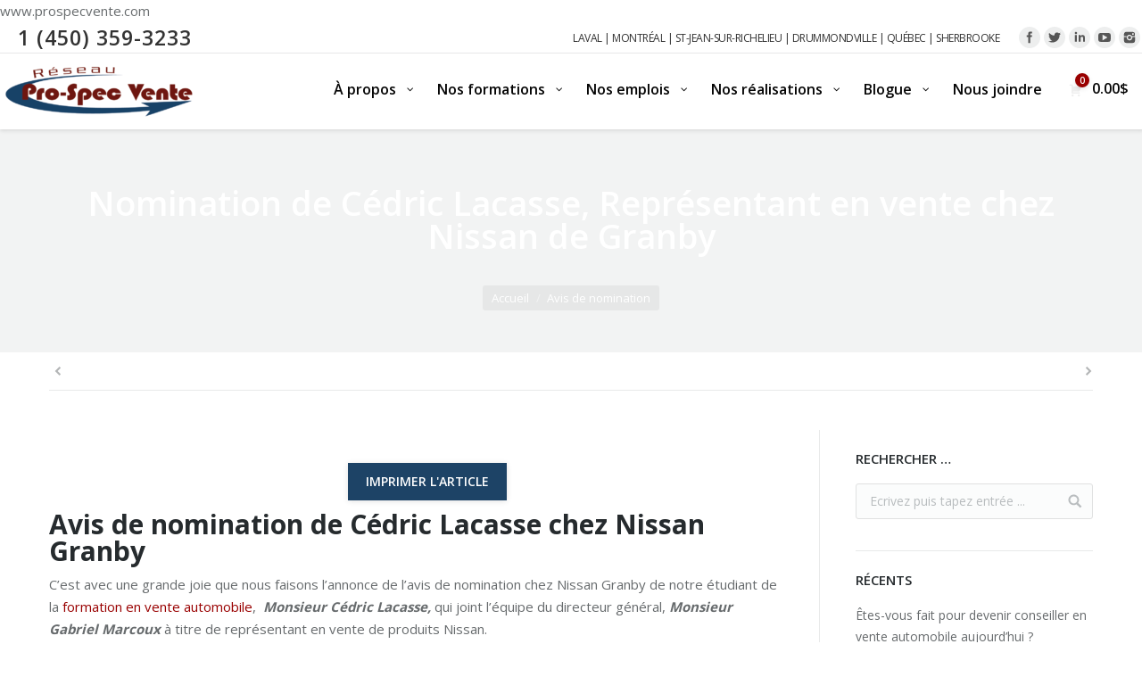

--- FILE ---
content_type: text/html; charset=UTF-8
request_url: https://prospecvente.com/cedric-lacasse-conseiller-vente-automobile/
body_size: 44255
content:
<!DOCTYPE html>
<!--[if lt IE 10 ]>
<html lang="fr-FR" class="old-ie no-js">
<![endif]-->
<!--[if !(IE 6) | !(IE 7) | !(IE 8)  ]><!-->
<html lang="fr-FR" class="no-js">
<!--<![endif]-->
<head>
	<!-- Google Tag Manager -->
	<script>(function(w,d,s,l,i){w[l]=w[l]||[];w[l].push({'gtm.start':
	new Date().getTime(),event:'gtm.js'});var f=d.getElementsByTagName(s)[0],
	j=d.createElement(s),dl=l!='dataLayer'?'&l='+l:'';j.async=true;j.src=
	'https://www.googletagmanager.com/gtm.js?id='+i+dl;f.parentNode.insertBefore(j,f);
	})(window,document,'script','dataLayer','GTM-KH32VN'); 
	</script>
	<!-- End Google Tag Manager -->
	<meta charset="UTF-8" />
<script type="text/javascript">
/* <![CDATA[ */
var gform;gform||(document.addEventListener("gform_main_scripts_loaded",function(){gform.scriptsLoaded=!0}),document.addEventListener("gform/theme/scripts_loaded",function(){gform.themeScriptsLoaded=!0}),window.addEventListener("DOMContentLoaded",function(){gform.domLoaded=!0}),gform={domLoaded:!1,scriptsLoaded:!1,themeScriptsLoaded:!1,isFormEditor:()=>"function"==typeof InitializeEditor,callIfLoaded:function(o){return!(!gform.domLoaded||!gform.scriptsLoaded||!gform.themeScriptsLoaded&&!gform.isFormEditor()||(gform.isFormEditor()&&console.warn("The use of gform.initializeOnLoaded() is deprecated in the form editor context and will be removed in Gravity Forms 3.1."),o(),0))},initializeOnLoaded:function(o){gform.callIfLoaded(o)||(document.addEventListener("gform_main_scripts_loaded",()=>{gform.scriptsLoaded=!0,gform.callIfLoaded(o)}),document.addEventListener("gform/theme/scripts_loaded",()=>{gform.themeScriptsLoaded=!0,gform.callIfLoaded(o)}),window.addEventListener("DOMContentLoaded",()=>{gform.domLoaded=!0,gform.callIfLoaded(o)}))},hooks:{action:{},filter:{}},addAction:function(o,r,e,t){gform.addHook("action",o,r,e,t)},addFilter:function(o,r,e,t){gform.addHook("filter",o,r,e,t)},doAction:function(o){gform.doHook("action",o,arguments)},applyFilters:function(o){return gform.doHook("filter",o,arguments)},removeAction:function(o,r){gform.removeHook("action",o,r)},removeFilter:function(o,r,e){gform.removeHook("filter",o,r,e)},addHook:function(o,r,e,t,n){null==gform.hooks[o][r]&&(gform.hooks[o][r]=[]);var d=gform.hooks[o][r];null==n&&(n=r+"_"+d.length),gform.hooks[o][r].push({tag:n,callable:e,priority:t=null==t?10:t})},doHook:function(r,o,e){var t;if(e=Array.prototype.slice.call(e,1),null!=gform.hooks[r][o]&&((o=gform.hooks[r][o]).sort(function(o,r){return o.priority-r.priority}),o.forEach(function(o){"function"!=typeof(t=o.callable)&&(t=window[t]),"action"==r?t.apply(null,e):e[0]=t.apply(null,e)})),"filter"==r)return e[0]},removeHook:function(o,r,t,n){var e;null!=gform.hooks[o][r]&&(e=(e=gform.hooks[o][r]).filter(function(o,r,e){return!!(null!=n&&n!=o.tag||null!=t&&t!=o.priority)}),gform.hooks[o][r]=e)}});
/* ]]> */
</script>

		<meta name="viewport" content="width=device-width, initial-scale=1, maximum-scale=1">
		<link rel="profile" href="http://gmpg.org/xfn/11" />
	<link rel="pingback" href="https://prospecvente.com/xmlrpc.php" />

	<!--Start of Zopim Live Chat Script-->
	<!--<script type="text/javascript">
	window.$zopim||(function(d,s){var z=$zopim=function(c){z._.push(c)},$=z.s=
	d.createElement(s),e=d.getElementsByTagName(s)[0];z.set=function(o){z.set.
	_.push(o)};z._=[];z.set._=[];$.async=!0;$.setAttribute("charset","utf-8");
	$.src="//v2.zopim.com/?2rTp7jlfUWWFYIV9q2wn47DWl1JC8Lfn";z.t=+new Date;$.
	type="text/javascript";e.parentNode.insertBefore($,e)})(document,"script");
	</script>-->
	<!--End of Zopim Live Chat Script-->
		<script>var TypePageWeb = 'Avis de nomination';</script>
	<link data-minify="1" rel="stylesheet" href="https://prospecvente.com/wp-content/cache/min/1/wp-content/themes/Pro-Spec_vente/dt-the7/css/custom.css?ver=1755788097"/>
	<meta name='robots' content='index, follow, max-image-preview:large, max-snippet:-1, max-video-preview:-1' />
	<style>img:is([sizes="auto" i], [sizes^="auto," i]) { contain-intrinsic-size: 3000px 1500px }</style>
	<script data-minify="1" id="cookieyes" type="text/javascript" src="https://prospecvente.com/wp-content/cache/min/1/client_data/bfa71953b0e920150648de58/script.js?ver=1755788098"></script><script type="text/javascript">
function createCookie(a,d,b){if(b){var c=new Date;c.setTime(c.getTime()+864E5*b);b="; expires="+c.toGMTString()}else b="";document.cookie=a+"="+d+b+"; path=/"}function readCookie(a){a+="=";for(var d=document.cookie.split(";"),b=0;b<d.length;b++){for(var c=d[b];" "==c.charAt(0);)c=c.substring(1,c.length);if(0==c.indexOf(a))return c.substring(a.length,c.length)}return null}function eraseCookie(a){createCookie(a,"",-1)}
function areCookiesEnabled(){var a=!1;createCookie("testing","Hello",1);null!=readCookie("testing")&&(a=!0,eraseCookie("testing"));return a}(function(a){var d=readCookie("devicePixelRatio"),b=void 0===a.devicePixelRatio?1:a.devicePixelRatio;areCookiesEnabled()&&null==d&&(createCookie("devicePixelRatio",b,7),1!=b&&a.location.reload(!0))})(window);
</script>
	<!-- This site is optimized with the Yoast SEO plugin v26.7 - https://yoast.com/wordpress/plugins/seo/ -->
	<title>Nomination de Cédric Lacasse, Représentant en vente chez Nissan de Granby</title>
<link data-rocket-preload as="style" href="https://fonts.googleapis.com/css?family=Lato%3A100%2C300%2Cregular%2C700%2C900%7COpen%20Sans%3A300%7CIndie%20Flower%3Aregular%7COswald%3A300%2Cregular%2C700%7COpen%20Sans%3A400%2C600%2C700%7CRaleway&#038;subset=latin%2Clatin-ext&#038;display=swap" rel="preload">
<link href="https://fonts.googleapis.com/css?family=Lato%3A100%2C300%2Cregular%2C700%2C900%7COpen%20Sans%3A300%7CIndie%20Flower%3Aregular%7COswald%3A300%2Cregular%2C700%7COpen%20Sans%3A400%2C600%2C700%7CRaleway&#038;subset=latin%2Clatin-ext&#038;display=swap" media="print" onload="this.media=&#039;all&#039;" rel="stylesheet">
<noscript><link rel="stylesheet" href="https://fonts.googleapis.com/css?family=Lato%3A100%2C300%2Cregular%2C700%2C900%7COpen%20Sans%3A300%7CIndie%20Flower%3Aregular%7COswald%3A300%2Cregular%2C700%7COpen%20Sans%3A400%2C600%2C700%7CRaleway&#038;subset=latin%2Clatin-ext&#038;display=swap"></noscript>
	<meta name="description" content="Avis de nomination chez Nissan Granby, de notre diplômé, Monsieur Cédric Lacasse à titre de représentant en ventes de produits Nissan." />
	<link rel="canonical" href="https://prospecvente.com/cedric-lacasse-conseiller-vente-automobile/" />
	<meta property="og:locale" content="fr_FR" />
	<meta property="og:type" content="article" />
	<meta property="og:title" content="Nomination de Cédric Lacasse, Représentant en vente chez Nissan de Granby" />
	<meta property="og:description" content="Avis de nomination chez Nissan Granby, de notre diplômé, Monsieur Cédric Lacasse à titre de représentant en ventes de produits Nissan." />
	<meta property="og:url" content="https://prospecvente.com/cedric-lacasse-conseiller-vente-automobile/" />
	<meta property="og:site_name" content="Pro-Spec Vente" />
	<meta property="article:publisher" content="https://www.facebook.com/prospecvente" />
	<meta property="article:published_time" content="2018-11-23T15:00:35+00:00" />
	<meta property="og:image" content="https://prospecvente.com/wp-content/uploads/2018/11/Cédric-Lacasse-carte-petite.png" />
	<meta property="og:image:width" content="256" />
	<meta property="og:image:height" content="350" />
	<meta property="og:image:type" content="image/png" />
	<meta name="author" content="Marc" />
	<meta name="twitter:card" content="summary_large_image" />
	<meta name="twitter:creator" content="@prospecvente" />
	<meta name="twitter:site" content="@prospecvente" />
	<meta name="twitter:label1" content="Écrit par" />
	<meta name="twitter:data1" content="Marc" />
	<meta name="twitter:label2" content="Durée de lecture estimée" />
	<meta name="twitter:data2" content="1 minute" />
	<script type="application/ld+json" class="yoast-schema-graph">{"@context":"https://schema.org","@graph":[{"@type":"Article","@id":"https://prospecvente.com/cedric-lacasse-conseiller-vente-automobile/#article","isPartOf":{"@id":"https://prospecvente.com/cedric-lacasse-conseiller-vente-automobile/"},"author":{"name":"Marc","@id":"https://prospecvente.com/#/schema/person/2d5942af372980b0e1d1b88c7a15a33a"},"headline":"Nomination de Cédric Lacasse, Représentant en vente chez Nissan de Granby","datePublished":"2018-11-23T15:00:35+00:00","mainEntityOfPage":{"@id":"https://prospecvente.com/cedric-lacasse-conseiller-vente-automobile/"},"wordCount":292,"commentCount":0,"publisher":{"@id":"https://prospecvente.com/#organization"},"image":{"@id":"https://prospecvente.com/cedric-lacasse-conseiller-vente-automobile/#primaryimage"},"thumbnailUrl":"https://prospecvente.com/wp-content/uploads/2018/11/Cédric-Lacasse-carte-petite.png","articleSection":["Avis de nomination"],"inLanguage":"fr-FR","potentialAction":[{"@type":"CommentAction","name":"Comment","target":["https://prospecvente.com/cedric-lacasse-conseiller-vente-automobile/#respond"]}]},{"@type":"WebPage","@id":"https://prospecvente.com/cedric-lacasse-conseiller-vente-automobile/","url":"https://prospecvente.com/cedric-lacasse-conseiller-vente-automobile/","name":"Nomination de Cédric Lacasse, Représentant en vente chez Nissan de Granby","isPartOf":{"@id":"https://prospecvente.com/#website"},"primaryImageOfPage":{"@id":"https://prospecvente.com/cedric-lacasse-conseiller-vente-automobile/#primaryimage"},"image":{"@id":"https://prospecvente.com/cedric-lacasse-conseiller-vente-automobile/#primaryimage"},"thumbnailUrl":"https://prospecvente.com/wp-content/uploads/2018/11/Cédric-Lacasse-carte-petite.png","datePublished":"2018-11-23T15:00:35+00:00","description":"Avis de nomination chez Nissan Granby, de notre diplômé, Monsieur Cédric Lacasse à titre de représentant en ventes de produits Nissan.","breadcrumb":{"@id":"https://prospecvente.com/cedric-lacasse-conseiller-vente-automobile/#breadcrumb"},"inLanguage":"fr-FR","potentialAction":[{"@type":"ReadAction","target":["https://prospecvente.com/cedric-lacasse-conseiller-vente-automobile/"]}]},{"@type":"ImageObject","inLanguage":"fr-FR","@id":"https://prospecvente.com/cedric-lacasse-conseiller-vente-automobile/#primaryimage","url":"https://prospecvente.com/wp-content/uploads/2018/11/Cédric-Lacasse-carte-petite.png","contentUrl":"https://prospecvente.com/wp-content/uploads/2018/11/Cédric-Lacasse-carte-petite.png","width":256,"height":350,"caption":"Notre finissant de la formation de représentant à la vente automobile a débuté sa nouvelle carrière à titre de représentant en vente chez Nissan de Granby. Bravo Cédric!"},{"@type":"BreadcrumbList","@id":"https://prospecvente.com/cedric-lacasse-conseiller-vente-automobile/#breadcrumb","itemListElement":[{"@type":"ListItem","position":1,"name":"Accueil","item":"https://prospecvente.com/"},{"@type":"ListItem","position":2,"name":"Nomination de Cédric Lacasse, Représentant en vente chez Nissan de Granby"}]},{"@type":"WebSite","@id":"https://prospecvente.com/#website","url":"https://prospecvente.com/","name":"Pro-Spec Vente","description":"Au service des concessionnaires automobiles depuis 2001","publisher":{"@id":"https://prospecvente.com/#organization"},"potentialAction":[{"@type":"SearchAction","target":{"@type":"EntryPoint","urlTemplate":"https://prospecvente.com/?s={search_term_string}"},"query-input":{"@type":"PropertyValueSpecification","valueRequired":true,"valueName":"search_term_string"}}],"inLanguage":"fr-FR"},{"@type":"Organization","@id":"https://prospecvente.com/#organization","name":"Pro-Spec Vente","url":"https://prospecvente.com/","logo":{"@type":"ImageObject","inLanguage":"fr-FR","@id":"https://prospecvente.com/#/schema/logo/image/","url":"https://prospecvente.com/wp-content/uploads/2018/01/Pro-Spec-Vente-Logo-15-ans-sans-blanc-e1516915081142.png","contentUrl":"https://prospecvente.com/wp-content/uploads/2018/01/Pro-Spec-Vente-Logo-15-ans-sans-blanc-e1516915081142.png","width":201,"height":68,"caption":"Pro-Spec Vente"},"image":{"@id":"https://prospecvente.com/#/schema/logo/image/"},"sameAs":["https://www.facebook.com/prospecvente","https://x.com/prospecvente","https://www.instagram.com/prospecvente/","https://www.linkedin.com/company/pro-spec-vente-inc/?viewAsMember=true","https://www.youtube.com/user/prospecvente"]},{"@type":"Person","@id":"https://prospecvente.com/#/schema/person/2d5942af372980b0e1d1b88c7a15a33a","name":"Marc","image":{"@type":"ImageObject","inLanguage":"fr-FR","@id":"https://prospecvente.com/#/schema/person/image/","url":"https://secure.gravatar.com/avatar/a27e5bfb145b90906fe58499070cf2089687a1cd533af050a701b78d06d51cb5?s=96&d=mm&r=g","contentUrl":"https://secure.gravatar.com/avatar/a27e5bfb145b90906fe58499070cf2089687a1cd533af050a701b78d06d51cb5?s=96&d=mm&r=g","caption":"Marc"},"sameAs":["https://prospecvente.com","https://x.com/@prospecvente"],"url":"https://prospecvente.com/author/mlabbe/"}]}</script>
	<!-- / Yoast SEO plugin. -->


<script type='application/javascript'  id='pys-version-script'>console.log('PixelYourSite Free version 11.1.5.2');</script>
<link rel='dns-prefetch' href='//maps.google.com' />
<link rel='dns-prefetch' href='//ajax.googleapis.com' />
<link rel='dns-prefetch' href='//fonts.googleapis.com' />
<link href='https://fonts.gstatic.com' crossorigin rel='preconnect' />
<link rel="alternate" type="application/rss+xml" title="Pro-Spec Vente &raquo; Flux" href="https://prospecvente.com/feed/" />
<link rel="alternate" type="application/rss+xml" title="Pro-Spec Vente &raquo; Flux des commentaires" href="https://prospecvente.com/comments/feed/" />
<link rel="alternate" type="application/rss+xml" title="Pro-Spec Vente &raquo; Nomination de Cédric Lacasse, Représentant en vente chez Nissan de Granby Flux des commentaires" href="https://prospecvente.com/cedric-lacasse-conseiller-vente-automobile/feed/" />
<link data-minify="1" rel='stylesheet' id='jquery-ui-style-css' href='https://prospecvente.com/wp-content/cache/background-css/1/prospecvente.com/wp-content/cache/min/1/ajax/libs/jqueryui/1.8.1/themes/smoothness/jquery-ui.css?ver=1755788097&wpr_t=1768669752' type='text/css' media='all' />
<style id='wp-emoji-styles-inline-css' type='text/css'>

	img.wp-smiley, img.emoji {
		display: inline !important;
		border: none !important;
		box-shadow: none !important;
		height: 1em !important;
		width: 1em !important;
		margin: 0 0.07em !important;
		vertical-align: -0.1em !important;
		background: none !important;
		padding: 0 !important;
	}
</style>
<link rel='stylesheet' id='wp-block-library-css' href='https://prospecvente.com/wp-includes/css/dist/block-library/style.min.css?ver=6.8.3' type='text/css' media='all' />
<style id='classic-theme-styles-inline-css' type='text/css'>
/*! This file is auto-generated */
.wp-block-button__link{color:#fff;background-color:#32373c;border-radius:9999px;box-shadow:none;text-decoration:none;padding:calc(.667em + 2px) calc(1.333em + 2px);font-size:1.125em}.wp-block-file__button{background:#32373c;color:#fff;text-decoration:none}
</style>
<style id='global-styles-inline-css' type='text/css'>
:root{--wp--preset--aspect-ratio--square: 1;--wp--preset--aspect-ratio--4-3: 4/3;--wp--preset--aspect-ratio--3-4: 3/4;--wp--preset--aspect-ratio--3-2: 3/2;--wp--preset--aspect-ratio--2-3: 2/3;--wp--preset--aspect-ratio--16-9: 16/9;--wp--preset--aspect-ratio--9-16: 9/16;--wp--preset--color--black: #000000;--wp--preset--color--cyan-bluish-gray: #abb8c3;--wp--preset--color--white: #ffffff;--wp--preset--color--pale-pink: #f78da7;--wp--preset--color--vivid-red: #cf2e2e;--wp--preset--color--luminous-vivid-orange: #ff6900;--wp--preset--color--luminous-vivid-amber: #fcb900;--wp--preset--color--light-green-cyan: #7bdcb5;--wp--preset--color--vivid-green-cyan: #00d084;--wp--preset--color--pale-cyan-blue: #8ed1fc;--wp--preset--color--vivid-cyan-blue: #0693e3;--wp--preset--color--vivid-purple: #9b51e0;--wp--preset--gradient--vivid-cyan-blue-to-vivid-purple: linear-gradient(135deg,rgba(6,147,227,1) 0%,rgb(155,81,224) 100%);--wp--preset--gradient--light-green-cyan-to-vivid-green-cyan: linear-gradient(135deg,rgb(122,220,180) 0%,rgb(0,208,130) 100%);--wp--preset--gradient--luminous-vivid-amber-to-luminous-vivid-orange: linear-gradient(135deg,rgba(252,185,0,1) 0%,rgba(255,105,0,1) 100%);--wp--preset--gradient--luminous-vivid-orange-to-vivid-red: linear-gradient(135deg,rgba(255,105,0,1) 0%,rgb(207,46,46) 100%);--wp--preset--gradient--very-light-gray-to-cyan-bluish-gray: linear-gradient(135deg,rgb(238,238,238) 0%,rgb(169,184,195) 100%);--wp--preset--gradient--cool-to-warm-spectrum: linear-gradient(135deg,rgb(74,234,220) 0%,rgb(151,120,209) 20%,rgb(207,42,186) 40%,rgb(238,44,130) 60%,rgb(251,105,98) 80%,rgb(254,248,76) 100%);--wp--preset--gradient--blush-light-purple: linear-gradient(135deg,rgb(255,206,236) 0%,rgb(152,150,240) 100%);--wp--preset--gradient--blush-bordeaux: linear-gradient(135deg,rgb(254,205,165) 0%,rgb(254,45,45) 50%,rgb(107,0,62) 100%);--wp--preset--gradient--luminous-dusk: linear-gradient(135deg,rgb(255,203,112) 0%,rgb(199,81,192) 50%,rgb(65,88,208) 100%);--wp--preset--gradient--pale-ocean: linear-gradient(135deg,rgb(255,245,203) 0%,rgb(182,227,212) 50%,rgb(51,167,181) 100%);--wp--preset--gradient--electric-grass: linear-gradient(135deg,rgb(202,248,128) 0%,rgb(113,206,126) 100%);--wp--preset--gradient--midnight: linear-gradient(135deg,rgb(2,3,129) 0%,rgb(40,116,252) 100%);--wp--preset--font-size--small: 13px;--wp--preset--font-size--medium: 20px;--wp--preset--font-size--large: 36px;--wp--preset--font-size--x-large: 42px;--wp--preset--spacing--20: 0.44rem;--wp--preset--spacing--30: 0.67rem;--wp--preset--spacing--40: 1rem;--wp--preset--spacing--50: 1.5rem;--wp--preset--spacing--60: 2.25rem;--wp--preset--spacing--70: 3.38rem;--wp--preset--spacing--80: 5.06rem;--wp--preset--shadow--natural: 6px 6px 9px rgba(0, 0, 0, 0.2);--wp--preset--shadow--deep: 12px 12px 50px rgba(0, 0, 0, 0.4);--wp--preset--shadow--sharp: 6px 6px 0px rgba(0, 0, 0, 0.2);--wp--preset--shadow--outlined: 6px 6px 0px -3px rgba(255, 255, 255, 1), 6px 6px rgba(0, 0, 0, 1);--wp--preset--shadow--crisp: 6px 6px 0px rgba(0, 0, 0, 1);}:where(.is-layout-flex){gap: 0.5em;}:where(.is-layout-grid){gap: 0.5em;}body .is-layout-flex{display: flex;}.is-layout-flex{flex-wrap: wrap;align-items: center;}.is-layout-flex > :is(*, div){margin: 0;}body .is-layout-grid{display: grid;}.is-layout-grid > :is(*, div){margin: 0;}:where(.wp-block-columns.is-layout-flex){gap: 2em;}:where(.wp-block-columns.is-layout-grid){gap: 2em;}:where(.wp-block-post-template.is-layout-flex){gap: 1.25em;}:where(.wp-block-post-template.is-layout-grid){gap: 1.25em;}.has-black-color{color: var(--wp--preset--color--black) !important;}.has-cyan-bluish-gray-color{color: var(--wp--preset--color--cyan-bluish-gray) !important;}.has-white-color{color: var(--wp--preset--color--white) !important;}.has-pale-pink-color{color: var(--wp--preset--color--pale-pink) !important;}.has-vivid-red-color{color: var(--wp--preset--color--vivid-red) !important;}.has-luminous-vivid-orange-color{color: var(--wp--preset--color--luminous-vivid-orange) !important;}.has-luminous-vivid-amber-color{color: var(--wp--preset--color--luminous-vivid-amber) !important;}.has-light-green-cyan-color{color: var(--wp--preset--color--light-green-cyan) !important;}.has-vivid-green-cyan-color{color: var(--wp--preset--color--vivid-green-cyan) !important;}.has-pale-cyan-blue-color{color: var(--wp--preset--color--pale-cyan-blue) !important;}.has-vivid-cyan-blue-color{color: var(--wp--preset--color--vivid-cyan-blue) !important;}.has-vivid-purple-color{color: var(--wp--preset--color--vivid-purple) !important;}.has-black-background-color{background-color: var(--wp--preset--color--black) !important;}.has-cyan-bluish-gray-background-color{background-color: var(--wp--preset--color--cyan-bluish-gray) !important;}.has-white-background-color{background-color: var(--wp--preset--color--white) !important;}.has-pale-pink-background-color{background-color: var(--wp--preset--color--pale-pink) !important;}.has-vivid-red-background-color{background-color: var(--wp--preset--color--vivid-red) !important;}.has-luminous-vivid-orange-background-color{background-color: var(--wp--preset--color--luminous-vivid-orange) !important;}.has-luminous-vivid-amber-background-color{background-color: var(--wp--preset--color--luminous-vivid-amber) !important;}.has-light-green-cyan-background-color{background-color: var(--wp--preset--color--light-green-cyan) !important;}.has-vivid-green-cyan-background-color{background-color: var(--wp--preset--color--vivid-green-cyan) !important;}.has-pale-cyan-blue-background-color{background-color: var(--wp--preset--color--pale-cyan-blue) !important;}.has-vivid-cyan-blue-background-color{background-color: var(--wp--preset--color--vivid-cyan-blue) !important;}.has-vivid-purple-background-color{background-color: var(--wp--preset--color--vivid-purple) !important;}.has-black-border-color{border-color: var(--wp--preset--color--black) !important;}.has-cyan-bluish-gray-border-color{border-color: var(--wp--preset--color--cyan-bluish-gray) !important;}.has-white-border-color{border-color: var(--wp--preset--color--white) !important;}.has-pale-pink-border-color{border-color: var(--wp--preset--color--pale-pink) !important;}.has-vivid-red-border-color{border-color: var(--wp--preset--color--vivid-red) !important;}.has-luminous-vivid-orange-border-color{border-color: var(--wp--preset--color--luminous-vivid-orange) !important;}.has-luminous-vivid-amber-border-color{border-color: var(--wp--preset--color--luminous-vivid-amber) !important;}.has-light-green-cyan-border-color{border-color: var(--wp--preset--color--light-green-cyan) !important;}.has-vivid-green-cyan-border-color{border-color: var(--wp--preset--color--vivid-green-cyan) !important;}.has-pale-cyan-blue-border-color{border-color: var(--wp--preset--color--pale-cyan-blue) !important;}.has-vivid-cyan-blue-border-color{border-color: var(--wp--preset--color--vivid-cyan-blue) !important;}.has-vivid-purple-border-color{border-color: var(--wp--preset--color--vivid-purple) !important;}.has-vivid-cyan-blue-to-vivid-purple-gradient-background{background: var(--wp--preset--gradient--vivid-cyan-blue-to-vivid-purple) !important;}.has-light-green-cyan-to-vivid-green-cyan-gradient-background{background: var(--wp--preset--gradient--light-green-cyan-to-vivid-green-cyan) !important;}.has-luminous-vivid-amber-to-luminous-vivid-orange-gradient-background{background: var(--wp--preset--gradient--luminous-vivid-amber-to-luminous-vivid-orange) !important;}.has-luminous-vivid-orange-to-vivid-red-gradient-background{background: var(--wp--preset--gradient--luminous-vivid-orange-to-vivid-red) !important;}.has-very-light-gray-to-cyan-bluish-gray-gradient-background{background: var(--wp--preset--gradient--very-light-gray-to-cyan-bluish-gray) !important;}.has-cool-to-warm-spectrum-gradient-background{background: var(--wp--preset--gradient--cool-to-warm-spectrum) !important;}.has-blush-light-purple-gradient-background{background: var(--wp--preset--gradient--blush-light-purple) !important;}.has-blush-bordeaux-gradient-background{background: var(--wp--preset--gradient--blush-bordeaux) !important;}.has-luminous-dusk-gradient-background{background: var(--wp--preset--gradient--luminous-dusk) !important;}.has-pale-ocean-gradient-background{background: var(--wp--preset--gradient--pale-ocean) !important;}.has-electric-grass-gradient-background{background: var(--wp--preset--gradient--electric-grass) !important;}.has-midnight-gradient-background{background: var(--wp--preset--gradient--midnight) !important;}.has-small-font-size{font-size: var(--wp--preset--font-size--small) !important;}.has-medium-font-size{font-size: var(--wp--preset--font-size--medium) !important;}.has-large-font-size{font-size: var(--wp--preset--font-size--large) !important;}.has-x-large-font-size{font-size: var(--wp--preset--font-size--x-large) !important;}
:where(.wp-block-post-template.is-layout-flex){gap: 1.25em;}:where(.wp-block-post-template.is-layout-grid){gap: 1.25em;}
:where(.wp-block-columns.is-layout-flex){gap: 2em;}:where(.wp-block-columns.is-layout-grid){gap: 2em;}
:root :where(.wp-block-pullquote){font-size: 1.5em;line-height: 1.6;}
</style>
<link data-minify="1" rel='stylesheet' id='layerslider-css' href='https://prospecvente.com/wp-content/cache/background-css/1/prospecvente.com/wp-content/cache/min/1/wp-content/plugins/LayerSlider/static/css/layerslider.css?ver=1755788097&wpr_t=1768669752' type='text/css' media='all' />

<link data-minify="1" rel='stylesheet' id='js_composer_front-css' href='https://prospecvente.com/wp-content/cache/background-css/1/prospecvente.com/wp-content/cache/min/1/wp-content/plugins/js_composer/assets/css/js_composer.min.css?ver=1755788097&wpr_t=1768669752' type='text/css' media='all' />
<link rel='stylesheet' id='gforms_reset_css-css' href='https://prospecvente.com/wp-content/plugins/gravityforms/legacy/css/formreset.min.css?ver=2.9.25' type='text/css' media='all' />
<link rel='stylesheet' id='gforms_formsmain_css-css' href='https://prospecvente.com/wp-content/cache/background-css/1/prospecvente.com/wp-content/plugins/gravityforms/legacy/css/formsmain.min.css?ver=2.9.25&wpr_t=1768669752' type='text/css' media='all' />
<link rel='stylesheet' id='gforms_ready_class_css-css' href='https://prospecvente.com/wp-content/plugins/gravityforms/legacy/css/readyclass.min.css?ver=2.9.25' type='text/css' media='all' />
<link rel='stylesheet' id='gforms_browsers_css-css' href='https://prospecvente.com/wp-content/plugins/gravityforms/legacy/css/browsers.min.css?ver=2.9.25' type='text/css' media='all' />
<link data-minify="1" rel='stylesheet' id='theme.css-css' href='https://prospecvente.com/wp-content/cache/min/1/wp-content/plugins/popup-builder/public/css/theme.css?ver=1755788178' type='text/css' media='all' />
<style id='woocommerce-inline-inline-css' type='text/css'>
.woocommerce form .form-row .required { visibility: visible; }
</style>
<link data-minify="1" rel='stylesheet' id='wpgmp-frontend-css' href='https://prospecvente.com/wp-content/cache/background-css/1/prospecvente.com/wp-content/cache/min/1/wp-content/plugins/wp-google-map-plugin/assets/css/wpgmp_all_frontend.css?ver=1755788097&wpr_t=1768669752' type='text/css' media='all' />
<link rel='stylesheet' id='pscrollbar-css' href='https://prospecvente.com/wp-content/plugins/quadmenu/assets/frontend/pscrollbar/perfect-scrollbar.min.css?ver=3.3.2' type='text/css' media='all' />
<link rel='stylesheet' id='owlcarousel-css' href='https://prospecvente.com/wp-content/cache/background-css/1/prospecvente.com/wp-content/plugins/quadmenu/assets/frontend/owlcarousel/owl.carousel.min.css?ver=3.3.2&wpr_t=1768669752' type='text/css' media='all' />
<link data-minify="1" rel='stylesheet' id='quadmenu-normalize-css' href='https://prospecvente.com/wp-content/cache/min/1/wp-content/plugins/quadmenu/assets/frontend/css/quadmenu-normalize.css?ver=1755788097' type='text/css' media='all' />
<link data-minify="1" rel='stylesheet' id='quadmenu-widgets-css' href='https://prospecvente.com/wp-content/cache/min/1/wp-content/uploads/Pro-Spec_ventedt-the7/quadmenu-widgets.css?ver=1755788097' type='text/css' media='all' />
<link data-minify="1" rel='stylesheet' id='quadmenu-css' href='https://prospecvente.com/wp-content/cache/min/1/wp-content/plugins/quadmenu/build/frontend/style.css?ver=1755788097' type='text/css' media='all' />
<link data-minify="1" rel='stylesheet' id='quadmenu-locations-css' href='https://prospecvente.com/wp-content/cache/min/1/wp-content/uploads/Pro-Spec_ventedt-the7/quadmenu-locations.css?ver=1755788097' type='text/css' media='all' />
<link data-minify="1" rel='stylesheet' id='dashicons-css' href='https://prospecvente.com/wp-content/cache/min/1/wp-includes/css/dashicons.min.css?ver=1755788097' type='text/css' media='all' />

<link rel='stylesheet' id='dt-main-css' href='https://prospecvente.com/wp-content/cache/background-css/1/prospecvente.com/wp-content/themes/Pro-Spec_vente/dt-the7/css/main.min.css?ver=1.01.02&wpr_t=1768669752' type='text/css' media='all' />
<!--[if lt IE 10]>
<link rel='stylesheet' id='dt-old-ie-css' href='https://prospecvente.com/wp-content/themes/Pro-Spec_vente/dt-the7/css/old-ie.css?ver=1.01.02' type='text/css' media='all' />
<![endif]-->
<link data-minify="1" rel='stylesheet' id='dt-awsome-fonts-css' href='https://prospecvente.com/wp-content/cache/min/1/wp-content/themes/Pro-Spec_vente/dt-the7/fonts/FontAwesome/css/font-awesome.min.css?ver=1755788098' type='text/css' media='all' />
<link data-minify="1" rel='stylesheet' id='dt-fontello-css' href='https://prospecvente.com/wp-content/cache/min/1/wp-content/themes/Pro-Spec_vente/dt-the7/fonts/fontello/css/fontello.min.css?ver=1755788098' type='text/css' media='all' />
<link data-minify="1" rel='stylesheet' id='the7pt-static-css' href='https://prospecvente.com/wp-content/cache/background-css/1/prospecvente.com/wp-content/cache/min/1/wp-content/themes/Pro-Spec_vente/dt-the7/css/post-type.css?ver=1755788098&wpr_t=1768669752' type='text/css' media='all' />
<!--[if lt IE 10]>
<link rel='stylesheet' id='dt-custom-old-ie.less-css' href='https://prospecvente.com/wp-content/uploads/wp-less/Pro-Spec_vente/dt-the7/css/custom-old-ie-f6943f5027.css?ver=1.01.02' type='text/css' media='all' />
<![endif]-->
<link data-minify="1" rel='stylesheet' id='dt-custom.less-css' href='https://prospecvente.com/wp-content/cache/background-css/1/prospecvente.com/wp-content/cache/min/1/wp-content/uploads/wp-less/Pro-Spec_vente/dt-the7/css/custom-f6943f5027.css?ver=1755788098&wpr_t=1768669752' type='text/css' media='all' />
<link data-minify="1" rel='stylesheet' id='wc-dt-custom.less-css' href='https://prospecvente.com/wp-content/cache/background-css/1/prospecvente.com/wp-content/cache/min/1/wp-content/uploads/wp-less/Pro-Spec_vente/dt-the7/css/compatibility/wc-dt-custom-cad50f21b3.css?ver=1755788098&wpr_t=1768669752' type='text/css' media='all' />
<link data-minify="1" rel='stylesheet' id='dt-media.less-css' href='https://prospecvente.com/wp-content/cache/min/1/wp-content/uploads/wp-less/Pro-Spec_vente/dt-the7/css/media-dab6f1847d.css?ver=1755788098' type='text/css' media='all' />
<link data-minify="1" rel='stylesheet' id='the7pt.less-css' href='https://prospecvente.com/wp-content/cache/min/1/wp-content/uploads/wp-less/Pro-Spec_vente/dt-the7/css/post-type-dynamic-dab6f1847d.css?ver=1755788098' type='text/css' media='all' />
<link data-minify="1" rel='stylesheet' id='style-css' href='https://prospecvente.com/wp-content/cache/min/1/wp-content/themes/Pro-Spec_vente/dt-the7/style.css?ver=1755788098' type='text/css' media='all' />
<style id='style-inline-css' type='text/css'>
/*breadcrumbs background color*/
.page-title .breadcrumbs {
background-color: rgba(0, 0, 0, 0.05);
}

.transparent .masthead:not(.side-header):not(.mixed-header) .branding > a, .transparent .masthead:not(.side-header):not(.mixed-header) .branding > img, .branding > a, .branding > img {
  z-index: 10000;
}


</style>
<link data-minify="1" rel='stylesheet' id='scss-css' href='https://prospecvente.com/wp-content/cache/background-css/1/prospecvente.com/wp-content/cache/min/1/wp-content/cache/busting/1/sccss.css?ver=1755788098&wpr_t=1768669752' type='text/css' media='all' />
<link data-minify="1" rel='stylesheet' id='bsf-Defaults-css' href='https://prospecvente.com/wp-content/cache/min/1/wp-content/uploads/smile_fonts/Defaults/Defaults.css?ver=1755788098' type='text/css' media='all' />
<link rel='stylesheet' id='cp-perfect-scroll-style-css' href='https://prospecvente.com/wp-content/plugins/convertplug/modules/slide_in/../../admin/assets/css/perfect-scrollbar.min.css?ver=6.8.3' type='text/css' media='all' />
<link data-minify="1" rel='stylesheet' id='sib-front-css-css' href='https://prospecvente.com/wp-content/cache/background-css/1/prospecvente.com/wp-content/cache/min/1/wp-content/plugins/mailin/css/mailin-front.css?ver=1755788098&wpr_t=1768669752' type='text/css' media='all' />
<script type="text/javascript" id="jquery-core-js-extra">
/* <![CDATA[ */
var slide_in = {"demo_dir":"https:\/\/prospecvente.com\/wp-content\/plugins\/convertplug\/modules\/slide_in\/assets\/demos"};
/* ]]> */
</script>
<script type="text/javascript" src="https://prospecvente.com/wp-includes/js/jquery/jquery.min.js?ver=3.7.1" id="jquery-core-js"></script>
<script type="text/javascript" src="https://prospecvente.com/wp-includes/js/jquery/jquery-migrate.min.js?ver=3.4.1" id="jquery-migrate-js"></script>
<script data-minify="1" type="text/javascript" src="https://prospecvente.com/wp-content/cache/min/1/wp-content/plugins/LayerSlider/static/js/greensock.js?ver=1755788098" id="greensock-js"></script>
<script type="text/javascript" id="layerslider-js-extra">
/* <![CDATA[ */
var LS_Meta = {"v":"5.6.9"};
/* ]]> */
</script>
<script data-minify="1" type="text/javascript" src="https://prospecvente.com/wp-content/cache/min/1/wp-content/plugins/LayerSlider/static/js/layerslider.kreaturamedia.jquery.js?ver=1755788098" id="layerslider-js"></script>
<script data-minify="1" type="text/javascript" src="https://prospecvente.com/wp-content/cache/min/1/wp-content/plugins/LayerSlider/static/js/layerslider.transitions.js?ver=1755788098" id="layerslider-transitions-js"></script>
<script type="text/javascript" defer='defer' src="https://prospecvente.com/wp-content/plugins/gravityforms/js/jquery.json.min.js?ver=2.9.25" id="gform_json-js"></script>
<script type="text/javascript" id="gform_gravityforms-js-extra">
/* <![CDATA[ */
var gf_legacy = {"is_legacy":"1"};
var gf_global = {"gf_currency_config":{"name":"Dollar canadien","symbol_left":"$","symbol_right":"CAD","symbol_padding":" ","thousand_separator":",","decimal_separator":".","decimals":2,"code":"CAD"},"base_url":"https:\/\/prospecvente.com\/wp-content\/plugins\/gravityforms","number_formats":[],"spinnerUrl":"https:\/\/prospecvente.com\/wp-content\/plugins\/gravityforms\/images\/spinner.svg","version_hash":"507fda98d21532054c3dc8f68d6fa44e","strings":{"newRowAdded":"Nouvelle ligne ajout\u00e9e.","rowRemoved":"Rang\u00e9e supprim\u00e9e","formSaved":"Le formulaire a \u00e9t\u00e9 enregistr\u00e9. Le contenu contient le lien pour retourner et terminer le formulaire."}};
var gform_i18n = {"datepicker":{"days":{"monday":"Lun","tuesday":"Mar","wednesday":"Mer","thursday":"Jeu","friday":"Ven","saturday":"Sam","sunday":"Dim"},"months":{"january":"Janvier","february":"F\u00e9vrier","march":"Mars","april":"Avril","may":"Mai","june":"Juin","july":"Juillet","august":"Ao\u00fbt","september":"Septembre","october":"Octobre","november":"Novembre","december":"D\u00e9cembre"},"firstDay":1,"iconText":"S\u00e9lectionner une date"}};
var gf_legacy_multi = {"15":"1"};
var gform_gravityforms = {"strings":{"invalid_file_extension":"Ce type de fichier n\u2019est pas autoris\u00e9. Seuls les formats suivants sont autoris\u00e9s\u00a0:","delete_file":"Supprimer ce fichier","in_progress":"en cours","file_exceeds_limit":"Le fichier d\u00e9passe la taille autoris\u00e9e.","illegal_extension":"Ce type de fichier n\u2019est pas autoris\u00e9.","max_reached":"Nombre de fichiers maximal atteint","unknown_error":"Une erreur s\u2019est produite lors de la sauvegarde du fichier sur le serveur","currently_uploading":"Veuillez attendre la fin du t\u00e9l\u00e9versement","cancel":"Annuler","cancel_upload":"Annuler ce t\u00e9l\u00e9versement","cancelled":"Annul\u00e9","error":"Erreur","message":"Message"},"vars":{"images_url":"https:\/\/prospecvente.com\/wp-content\/plugins\/gravityforms\/images"}};
/* ]]> */
</script>
<script type="text/javascript" defer='defer' src="https://prospecvente.com/wp-content/plugins/gravityforms/js/gravityforms.min.js?ver=2.9.25" id="gform_gravityforms-js"></script>
<script type="text/javascript" defer='defer' src="https://prospecvente.com/wp-content/plugins/gravityforms/assets/js/dist/utils.min.js?ver=48a3755090e76a154853db28fc254681" id="gform_gravityforms_utils-js"></script>
<script type="text/javascript" id="Popup.js-js-before">
/* <![CDATA[ */
var sgpbPublicUrl = "https:\/\/prospecvente.com\/wp-content\/plugins\/popup-builder\/public\/";
var SGPB_JS_LOCALIZATION = {"imageSupportAlertMessage":"Seuls les fichiers image sont support\u00e9s","pdfSupportAlertMessage":"Only pdf files supported","areYouSure":"Confirmez-vous\u00a0?","addButtonSpinner":"L","audioSupportAlertMessage":"Seuls les fichiers sons sont pris en charge (p. ex., mp3, wav, m4a, ogg)","publishPopupBeforeElementor":"Publier la fen\u00eatre modale avant de commencer \u00e0 utiliser Elementor avec elle\u00a0!","publishPopupBeforeDivi":"Publier la fen\u00eatre modale avant de commencer \u00e0 utiliser Divi Builder avec elle\u00a0!","closeButtonAltText":"Fermer"};
/* ]]> */
</script>
<script data-minify="1" type="text/javascript" src="https://prospecvente.com/wp-content/cache/min/1/wp-content/plugins/popup-builder/public/js/Popup.js?ver=1755788178" id="Popup.js-js"></script>
<script data-minify="1" type="text/javascript" src="https://prospecvente.com/wp-content/cache/min/1/wp-content/plugins/popup-builder/public/js/PopupConfig.js?ver=1755788178" id="PopupConfig.js-js"></script>
<script type="text/javascript" id="PopupBuilder.js-js-before">
/* <![CDATA[ */
var SGPB_POPUP_PARAMS = {"popupTypeAgeRestriction":"ageRestriction","defaultThemeImages":{"1":"https:\/\/prospecvente.com\/wp-content\/plugins\/popup-builder\/public\/img\/theme_1\/close.png","2":"https:\/\/prospecvente.com\/wp-content\/plugins\/popup-builder\/public\/img\/theme_2\/close.png","3":"https:\/\/prospecvente.com\/wp-content\/plugins\/popup-builder\/public\/img\/theme_3\/close.png","5":"https:\/\/prospecvente.com\/wp-content\/plugins\/popup-builder\/public\/img\/theme_5\/close.png","6":"https:\/\/prospecvente.com\/wp-content\/plugins\/popup-builder\/public\/img\/theme_6\/close.png"},"homePageUrl":"https:\/\/prospecvente.com\/","isPreview":false,"convertedIdsReverse":{"13253":2,"13254":3},"dontShowPopupExpireTime":365,"conditionalJsClasses":[],"disableAnalyticsGeneral":false};
var SGPB_JS_PACKAGES = {"packages":{"current":1,"free":1,"silver":2,"gold":3,"platinum":4},"extensions":{"geo-targeting":false,"advanced-closing":false}};
var SGPB_JS_PARAMS = {"ajaxUrl":"https:\/\/prospecvente.com\/wp-admin\/admin-ajax.php","nonce":"b99444d7cd"};
/* ]]> */
</script>
<script data-minify="1" type="text/javascript" src="https://prospecvente.com/wp-content/cache/min/1/wp-content/plugins/popup-builder/public/js/PopupBuilder.js?ver=1755788178" id="PopupBuilder.js-js"></script>
<script type="text/javascript" src="https://prospecvente.com/wp-content/plugins/woocommerce/assets/js/jquery-blockui/jquery.blockUI.min.js?ver=2.7.0-wc.10.4.3" id="wc-jquery-blockui-js" defer="defer" data-wp-strategy="defer"></script>
<script type="text/javascript" src="https://prospecvente.com/wp-content/plugins/woocommerce/assets/js/js-cookie/js.cookie.min.js?ver=2.1.4-wc.10.4.3" id="wc-js-cookie-js" defer="defer" data-wp-strategy="defer"></script>
<script type="text/javascript" id="woocommerce-js-extra">
/* <![CDATA[ */
var woocommerce_params = {"ajax_url":"\/wp-admin\/admin-ajax.php","wc_ajax_url":"\/?wc-ajax=%%endpoint%%","i18n_password_show":"Afficher le mot de passe","i18n_password_hide":"Masquer le mot de passe"};
/* ]]> */
</script>
<script type="text/javascript" src="https://prospecvente.com/wp-content/plugins/woocommerce/assets/js/frontend/woocommerce.min.js?ver=10.4.3" id="woocommerce-js" defer="defer" data-wp-strategy="defer"></script>
<script type="text/javascript" id="WCPAY_ASSETS-js-extra">
/* <![CDATA[ */
var wcpayAssets = {"url":"https:\/\/prospecvente.com\/wp-content\/plugins\/woocommerce-payments\/dist\/"};
/* ]]> */
</script>
<script type="text/javascript" src="https://prospecvente.com/wp-content/plugins/pixelyoursite/dist/scripts/jquery.bind-first-0.2.3.min.js?ver=0.2.3" id="jquery-bind-first-js"></script>
<script type="text/javascript" src="https://prospecvente.com/wp-content/plugins/pixelyoursite/dist/scripts/js.cookie-2.1.3.min.js?ver=2.1.3" id="js-cookie-pys-js"></script>
<script type="text/javascript" src="https://prospecvente.com/wp-content/plugins/pixelyoursite/dist/scripts/tld.min.js?ver=2.3.1" id="js-tld-js"></script>
<script type="text/javascript" id="pys-js-extra">
/* <![CDATA[ */
var pysOptions = {"staticEvents":{"facebook":{"init_event":[{"delay":0,"type":"static","ajaxFire":false,"name":"PageView","pixelIds":["459486410545779"],"eventID":"ba14f2d1-cfe0-4e33-a137-f2574d00db78","params":{"post_category":"Avis de nomination","page_title":"Nomination de C\u00e9dric Lacasse, Repr\u00e9sentant en vente chez Nissan de Granby","post_type":"post","post_id":13537,"plugin":"PixelYourSite","user_role":"guest","event_url":"prospecvente.com\/cedric-lacasse-conseiller-vente-automobile\/"},"e_id":"init_event","ids":[],"hasTimeWindow":false,"timeWindow":0,"woo_order":"","edd_order":""}]}},"dynamicEvents":[],"triggerEvents":[],"triggerEventTypes":[],"facebook":{"pixelIds":["459486410545779"],"advancedMatching":[],"advancedMatchingEnabled":false,"removeMetadata":true,"wooVariableAsSimple":false,"serverApiEnabled":false,"wooCRSendFromServer":false,"send_external_id":null,"enabled_medical":false,"do_not_track_medical_param":["event_url","post_title","page_title","landing_page","content_name","categories","category_name","tags"],"meta_ldu":false},"debug":"","siteUrl":"https:\/\/prospecvente.com","ajaxUrl":"https:\/\/prospecvente.com\/wp-admin\/admin-ajax.php","ajax_event":"9f40ef37b1","enable_remove_download_url_param":"1","cookie_duration":"7","last_visit_duration":"60","enable_success_send_form":"","ajaxForServerEvent":"1","ajaxForServerStaticEvent":"1","useSendBeacon":"1","send_external_id":"1","external_id_expire":"180","track_cookie_for_subdomains":"1","google_consent_mode":"1","gdpr":{"ajax_enabled":false,"all_disabled_by_api":false,"facebook_disabled_by_api":false,"analytics_disabled_by_api":false,"google_ads_disabled_by_api":false,"pinterest_disabled_by_api":false,"bing_disabled_by_api":false,"reddit_disabled_by_api":false,"externalID_disabled_by_api":false,"facebook_prior_consent_enabled":true,"analytics_prior_consent_enabled":true,"google_ads_prior_consent_enabled":null,"pinterest_prior_consent_enabled":true,"bing_prior_consent_enabled":true,"cookiebot_integration_enabled":false,"cookiebot_facebook_consent_category":"marketing","cookiebot_analytics_consent_category":"statistics","cookiebot_tiktok_consent_category":"marketing","cookiebot_google_ads_consent_category":"marketing","cookiebot_pinterest_consent_category":"marketing","cookiebot_bing_consent_category":"marketing","consent_magic_integration_enabled":false,"real_cookie_banner_integration_enabled":false,"cookie_notice_integration_enabled":false,"cookie_law_info_integration_enabled":false,"analytics_storage":{"enabled":true,"value":"granted","filter":false},"ad_storage":{"enabled":true,"value":"granted","filter":false},"ad_user_data":{"enabled":true,"value":"granted","filter":false},"ad_personalization":{"enabled":true,"value":"granted","filter":false}},"cookie":{"disabled_all_cookie":false,"disabled_start_session_cookie":false,"disabled_advanced_form_data_cookie":false,"disabled_landing_page_cookie":false,"disabled_first_visit_cookie":false,"disabled_trafficsource_cookie":false,"disabled_utmTerms_cookie":false,"disabled_utmId_cookie":false},"tracking_analytics":{"TrafficSource":"direct","TrafficLanding":"undefined","TrafficUtms":[],"TrafficUtmsId":[]},"GATags":{"ga_datalayer_type":"default","ga_datalayer_name":"dataLayerPYS"},"woo":{"enabled":true,"enabled_save_data_to_orders":true,"addToCartOnButtonEnabled":true,"addToCartOnButtonValueEnabled":true,"addToCartOnButtonValueOption":"price","singleProductId":null,"removeFromCartSelector":"form.woocommerce-cart-form .remove","addToCartCatchMethod":"add_cart_hook","is_order_received_page":false,"containOrderId":false},"edd":{"enabled":false},"cache_bypass":"1768687751"};
/* ]]> */
</script>
<script data-minify="1" type="text/javascript" src="https://prospecvente.com/wp-content/cache/min/1/wp-content/plugins/pixelyoursite/dist/scripts/public.js?ver=1765208536" id="pys-js"></script>
<script type="text/javascript" id="dt-above-fold-js-extra">
/* <![CDATA[ */
var dtLocal = {"themeUrl":"https:\/\/prospecvente.com\/wp-content\/themes\/Pro-Spec_vente\/dt-the7","passText":"Pour voir ce contenu, entrer le mots de passe:","moreButtonText":{"loading":"Chargement..."},"postID":"13537","ajaxurl":"https:\/\/prospecvente.com\/wp-admin\/admin-ajax.php","contactNonce":"b05083ce98","ajaxNonce":"e6b6e5df44","pageData":"","themeSettings":{"smoothScroll":"on","lazyLoading":false,"accentColor":{"mode":"solid","color":"#990000"},"floatingHeader":{"showAfter":140,"showMenu":false,"height":60,"logo":{"showLogo":true,"html":"<img class=\" preload-me\" src=\"https:\/\/prospecvente.com\/wp-content\/uploads\/2021\/04\/Pro-Spec_Vente_Logo_20ans-e1618503261684.png\" srcset=\"https:\/\/prospecvente.com\/wp-content\/uploads\/2021\/04\/Pro-Spec_Vente_Logo_20ans-e1618503261684.png 300w, https:\/\/prospecvente.com\/wp-content\/uploads\/2021\/04\/Pro-Spec_Vente_Logo_20ans-e1618503261684.png 300w\" width=\"300\" height=\"73\"   sizes=\"300px\" alt=\"Pro-Spec Vente\" \/>"}},"mobileHeader":{"firstSwitchPoint":1040,"secondSwitchPoint":952},"content":{"responsivenessTreshold":970,"textColor":"#676b6d","headerColor":"#262b2e"},"stripes":{"stripe1":{"textColor":"#676b6d","headerColor":"#262b2e"},"stripe2":{"textColor":"#ffffff","headerColor":"#ffffff"},"stripe3":{"textColor":"#262b2e","headerColor":"#262b2e"}}},"VCMobileScreenWidth":"768"};
/* ]]> */
</script>
<script type="text/javascript" src="https://prospecvente.com/wp-content/themes/Pro-Spec_vente/dt-the7/js/above-the-fold.min.js?ver=1.01.02" id="dt-above-fold-js"></script>
<script type="text/javascript" id="sib-front-js-js-extra">
/* <![CDATA[ */
var sibErrMsg = {"invalidMail":"Veuillez entrer une adresse e-mail valide.","requiredField":"Veuillez compl\u00e9ter les champs obligatoires.","invalidDateFormat":"Veuillez entrer une date valide.","invalidSMSFormat":"Veuillez entrer une num\u00e9ro de t\u00e9l\u00e9phone valide."};
var ajax_sib_front_object = {"ajax_url":"https:\/\/prospecvente.com\/wp-admin\/admin-ajax.php","ajax_nonce":"67bf963343","flag_url":"https:\/\/prospecvente.com\/wp-content\/plugins\/mailin\/img\/flags\/"};
/* ]]> */
</script>
<script data-minify="1" type="text/javascript" src="https://prospecvente.com/wp-content/cache/min/1/wp-content/plugins/mailin/js/mailin-front.js?ver=1755788098" id="sib-front-js-js"></script>
<meta name="generator" content="Powered by LayerSlider 5.6.9 - Multi-Purpose, Responsive, Parallax, Mobile-Friendly Slider Plugin for WordPress." />
<!-- LayerSlider updates and docs at: https://kreaturamedia.com/layerslider-responsive-wordpress-slider-plugin/ -->
<link rel="https://api.w.org/" href="https://prospecvente.com/wp-json/" /><link rel="alternate" title="JSON" type="application/json" href="https://prospecvente.com/wp-json/wp/v2/posts/13537" /><link rel="EditURI" type="application/rsd+xml" title="RSD" href="https://prospecvente.com/xmlrpc.php?rsd" />
<meta name="generator" content="WordPress 6.8.3" />
<meta name="generator" content="WooCommerce 10.4.3" />
<link rel='shortlink' href='https://prospecvente.com/?p=13537' />
<link rel="alternate" title="oEmbed (JSON)" type="application/json+oembed" href="https://prospecvente.com/wp-json/oembed/1.0/embed?url=https%3A%2F%2Fprospecvente.com%2Fcedric-lacasse-conseiller-vente-automobile%2F" />
<link rel="alternate" title="oEmbed (XML)" type="text/xml+oembed" href="https://prospecvente.com/wp-json/oembed/1.0/embed?url=https%3A%2F%2Fprospecvente.com%2Fcedric-lacasse-conseiller-vente-automobile%2F&#038;format=xml" />
<meta name="facebook-domain-verification" content="rp8l8bhna47uod2t4uy6p4qt5t1ex1" />
<!-- Global site tag (gtag.js) - Google Analytics -->
<script async src="https://www.googletagmanager.com/gtag/js?id=UA-31800433-1"></script>
<script>
  window.dataLayer = window.dataLayer || [];
  function gtag(){dataLayer.push(arguments);}
  gtag('js', new Date());

  gtag('config', 'UA-31800433-1');
</script>www.prospecvente.com	<noscript><style>.woocommerce-product-gallery{ opacity: 1 !important; }</style></noscript>
	
	<meta name="viewport" content="width=device-width, initial-scale=1.0">

		<style>
		.main-nav > li.act > a .menu-text, .main-nav > li.act > a .subtitle-text {
  color: #990000;
}

.quadmenu-item-content i {
  display:none;
}
#quadmenu.quadmenu-default_theme .quadmenu-navbar-nav > li.quadmenu-item > a, #quadmenu.quadmenu-default_theme .quadmenu-navbar-nav > li.quadmenu-item > form {
  font-weight: 900;
  /*font-style: 0;*/
  letter-spacing: inherit;
}


#quadmenu.quadmenu-default_theme .quadmenu-navbar-nav > li.quadmenu-item > a, #quadmenu.quadmenu-default_theme .quadmenu-navbar-nav > li.quadmenu-item > form{
  font: normal 600 16px / 20px "Open Sans", Helvetica, Arial, Verdana, sans-serif;
  color: #000;
}   
	</style>
	<script data-minify="1" type="text/javascript" src="https://prospecvente.com/wp-content/cache/min/1/js/sdk-loader.js?ver=1755788098" async></script>
<script type="text/javascript">
  window.Brevo = window.Brevo || [];
  window.Brevo.push(['init', {"client_key":"ag9tt5irj8f7117vrnw9mzwc","email_id":null,"push":{"customDomain":"https:\/\/prospecvente.com\/wp-content\/plugins\/mailin\/"},"service_worker_url":"wonderpush-worker-loader.min.js?webKey=c592ab281dc06d683e2acc2e91cb53327c323cd54ab9128f796464705b6af804","frame_url":"brevo-frame.html"}]);
</script><script data-minify="1" type="text/javascript" src="https://prospecvente.com/wp-content/cache/min/1/sdk/1.1/wonderpush-loader.min.js?ver=1755788099" async></script>
<script type="text/javascript">
  window.WonderPush = window.WonderPush || [];
  window.WonderPush.push(['init', {"customDomain":"https:\/\/prospecvente.com\/wp-content\/plugins\/mailin\/","serviceWorkerUrl":"wonderpush-worker-loader.min.js?webKey=c592ab281dc06d683e2acc2e91cb53327c323cd54ab9128f796464705b6af804","frameUrl":"wonderpush.min.html","webKey":"c592ab281dc06d683e2acc2e91cb53327c323cd54ab9128f796464705b6af804"}]);
</script><meta name="generator" content="Powered by WPBakery Page Builder - drag and drop page builder for WordPress."/>
<meta name="generator" content="Powered by Slider Revolution 6.6.16 - responsive, Mobile-Friendly Slider Plugin for WordPress with comfortable drag and drop interface." />
<script type="text/javascript">
jQuery(function($) {
	var $window = $(window),
		$load = $("#load");
	
	$window.removeLoading = setTimeout(function() {
		$load.addClass("loader-removed").fadeOut(500);
	}, 500);
	
	$window.one("dt.removeLoading", function() {
		if (!$load.hasClass("loader-removed")) {
			clearTimeout($window.removeLoading);
			$("#load").addClass("loader-removed").fadeOut(500);
		}
	});
});
</script>
<!-- icon -->
<link rel="icon" href="https://prospecvente.com/wp-content/uploads/2016/08/favicon.png" type="image/png" />
<link rel="shortcut icon" href="https://prospecvente.com/wp-content/uploads/2016/08/favicon.png" type="image/png" />
<script>function setREVStartSize(e){
			//window.requestAnimationFrame(function() {
				window.RSIW = window.RSIW===undefined ? window.innerWidth : window.RSIW;
				window.RSIH = window.RSIH===undefined ? window.innerHeight : window.RSIH;
				try {
					var pw = document.getElementById(e.c).parentNode.offsetWidth,
						newh;
					pw = pw===0 || isNaN(pw) || (e.l=="fullwidth" || e.layout=="fullwidth") ? window.RSIW : pw;
					e.tabw = e.tabw===undefined ? 0 : parseInt(e.tabw);
					e.thumbw = e.thumbw===undefined ? 0 : parseInt(e.thumbw);
					e.tabh = e.tabh===undefined ? 0 : parseInt(e.tabh);
					e.thumbh = e.thumbh===undefined ? 0 : parseInt(e.thumbh);
					e.tabhide = e.tabhide===undefined ? 0 : parseInt(e.tabhide);
					e.thumbhide = e.thumbhide===undefined ? 0 : parseInt(e.thumbhide);
					e.mh = e.mh===undefined || e.mh=="" || e.mh==="auto" ? 0 : parseInt(e.mh,0);
					if(e.layout==="fullscreen" || e.l==="fullscreen")
						newh = Math.max(e.mh,window.RSIH);
					else{
						e.gw = Array.isArray(e.gw) ? e.gw : [e.gw];
						for (var i in e.rl) if (e.gw[i]===undefined || e.gw[i]===0) e.gw[i] = e.gw[i-1];
						e.gh = e.el===undefined || e.el==="" || (Array.isArray(e.el) && e.el.length==0)? e.gh : e.el;
						e.gh = Array.isArray(e.gh) ? e.gh : [e.gh];
						for (var i in e.rl) if (e.gh[i]===undefined || e.gh[i]===0) e.gh[i] = e.gh[i-1];
											
						var nl = new Array(e.rl.length),
							ix = 0,
							sl;
						e.tabw = e.tabhide>=pw ? 0 : e.tabw;
						e.thumbw = e.thumbhide>=pw ? 0 : e.thumbw;
						e.tabh = e.tabhide>=pw ? 0 : e.tabh;
						e.thumbh = e.thumbhide>=pw ? 0 : e.thumbh;
						for (var i in e.rl) nl[i] = e.rl[i]<window.RSIW ? 0 : e.rl[i];
						sl = nl[0];
						for (var i in nl) if (sl>nl[i] && nl[i]>0) { sl = nl[i]; ix=i;}
						var m = pw>(e.gw[ix]+e.tabw+e.thumbw) ? 1 : (pw-(e.tabw+e.thumbw)) / (e.gw[ix]);
						newh =  (e.gh[ix] * m) + (e.tabh + e.thumbh);
					}
					var el = document.getElementById(e.c);
					if (el!==null && el) el.style.height = newh+"px";
					el = document.getElementById(e.c+"_wrapper");
					if (el!==null && el) {
						el.style.height = newh+"px";
						el.style.display = "block";
					}
				} catch(e){
					console.log("Failure at Presize of Slider:" + e)
				}
			//});
		  };</script>
		<style type="text/css" id="wp-custom-css">
			.covid-message {
    background-color: #174267;
    text-align: center;
    padding: 15px 0 15px 0;
    color: #ffffff;
    font-size: 18.5px;
    line-height: 20px;
    position: relative;
    top: 0;
	  padding:20px 10%
}


.is-iOS .dt-mobile-header, .mobile-true .dt-mobile-header {
  overflow:auto;
  overflow-y:auto;
  overflow-y: auto;
  -webkit-overflow-scrolling: touch;
}

.mobmenu-content i {
  display:none;
}

		</style>
		<style id="sccss">/**
	* Woocommerce hide related product in page product
**/
.related.products {
	visibility:hidden;
}

.single-product .product_meta {
   display: none;
}

/*
************************************/
/**
 	 * Print styles.
	 *
	 * Inlined to avoid required HTTP connection: www.phpied.com/delay-loading-your-print-css/
	 * Credit to Paul Irish and HTML5 Boilerplate (html5boilerplate.com)
	 */
	#print_only_content, .print_only_content_class { display: none !important; }
	.print-only { display: none !important; }
	@media print {
		* { background: transparent !important;
    		color: black !important;
    		text-shadow: none !important; 
    		filter:none !important;
			-ms-filter: none !important; 
  			}
  /* Black prints faster: sanbeiji.com/archives/953 */
		p a, p a:visited { color: #444 !important; text-decoration: underline; }
		p a[href]:after { content: " (" attr(href) ")"; }
		abbr[title]:after { content: " (" attr(title) ")"; }
  /* Don't show links for images, or javascript/internal links */
		.ir a:after, a[href^="javascript:"]:after, a[href^="#"]:after { content: ""; } 
		pre, blockquote { border: 1px solid #999; page-break-inside: avoid; }
		thead { display: table-header-group; } /* css-discuss.incutio.com/wiki/Printing_Tables */
		tr, img { page-break-inside: avoid; }
		@page { margin: 0.5cm; }
		p, h1, h2, h3 { orphans: 3; widows: 3; }
  	h1 {page-break-after: avoid;font-size:20px!important; line-height:17px!important;}
		h2, h3{ page-break-after: avoid;font-size:15px!important; line-height:11px!important;}
		.hide-on-print { display: none !important; }
    #fb-root { display: none !important; }
		.print-only, #print_only_content { display: block !important; }
  	.header-bar,.mobile-header-bar, #sidebar, .page-title, #phantom, .dt-fancy-separator, .wf-container, .top-bar,.project-share-overlay,.mini-nav,.article-top-bar, .post-meta { display: none !important; }
 		#content{width:100%;}
  	#blogue_image_header{width:60%;float:left;}
    
  	#print_only_content{width:37%;float:left;padding:4px;margin-left:5px;}
    #print_only_content p{font-size:10px;line-height:10px;}
    a#header_logo, #header_logo{padding-bottom:2px;margin-bottom:2px;}
    #bottom-bar{ margin-bottom: 5px!important;padding-bottom: 5px!important; }
  	p, ul, li{font-size:9pt!important;line-height:10pt!important;}
    img{width:30%;}
    .imgpro{width:100%;}
    .vc_btn3-container, .wpb_content_element {margin-bottom: 0px; margin-top:0px;}
    #main {padding-top:10px !important; padding-bottom:5px !important;}
	}

a#header_logo {
    float: left;
    padding-top: 18px;
}
#header_logo {
   /* background: url(images/template/logo_pro_spec_vente.png) left bottom no-repeat;*/
    display: block;
    height: 76px;
    margin-bottom: 35px;
    padding-top: 40px;
    width: 295px;
  /*  text-indent: -9999px;*/
}

#blogue_image_header{
	padding-bottom: 20px;
}

.lien_imprimer_article{
	background-color: #244486;
    padding: 10px;
    border-radius: 15px;
    width: 20%;
    margin: 0 auto;
}

.print-btn{
width: 100%;
  padding: 12px;
  text-align:center;
}
/* Artfully Masterminded by ZURB */


.wrap_lien_imprimer
{
background-color: #244486;
padding: 10px;
border-radius: 15px;
width: 20%;
margin: 0 auto;
}

.wrap_lien_imprimer a
{
color: white;
}
p.wrap_lien_imprimer
		{
		display: none;
		}
#wrap_blogue #wrap_colonne_droite p.wrap_lien_imprimer
{
	display:none !important;	
}
/*img.preload-me {
    max-height: 83px;
}*/
.vc_tta.vc_general {
    font-size: 14px;
}
span.ginput_price{
    display:none;
}
dt.variation-Total{
    display:none !important;
}
dd.variation-Total{
   display:none !important;
}
div.woocommerce-message{
    display:none;
}
.woocommerce-message:before, .woocommerce-info:before {
    background-color: #6E1610;
}
li#field_10_16, li#field_10_15, li#field_10_19 {
    color: #000;
}
.product div.images, .product div.summary {
    float: left;
    width: 100%!important;
    box-sizing: border-box;
}
.gform_wrapper .gfield_radio li label {
    margin: 2px 0 0 4px;
    color: #000;
}
#main .gform_wrapper textarea, .gform_wrapper .top_label .gfield_label {
    Font-weight: 600;
}
.gform_wrapper span.gform_description {
    font-weight: 400;
    font-size: 25px;
}
.page-title.title-center .wf-td, .page-title.content-left .wf-td, .page-title.content-right .wf-td {
    display: block;
    text-align: center;
    min-width: 100%;
}
h1, .h1-size, .entry-title.h1-size, .dt-accordion-h1-size .wpb_accordion_header > a {
    color: #262b2e;
    font: normal 600 38px / 37px "Open Sans", Helvetica, Arial, Verdana, sans-serif;
    text-transform: none;
}
.post .rollover {
    max-width: 40%;
    height: auto;
}
.rollover i, .post-rollover i, .rollover-video i {
    background-color: rgba(255,255,255,0.3);
    background: rgba(255,255,255,0.3);
    background: -webkit-linear-gradient(30deg,rgba(255,255,255,0.3) 0%,rgba(255,255,255,0.3) 100%);
    background: linear-gradient(30deg,rgba(255,255,255,0.3) 0%,rgba(255,255,255,0.3) 100%);
}
img.is-loaded {
    opacity: 1;
    margin-top: 5px;
}
.h5ab-print-button.h5ab-print-button-left {
    margin: 10px 0;
    background: #f5f5f5;
    padding: 15px;
    border: 1px solid #e6e6e6;
}
a.link-parralax-white {
    color: #990000;
    font-weight: 700;
}
a.link-parralax-white:hover {
    color: #fff;
    font-weight: 700;
}
p.txt-widget-right {
    margin-top: 10px;
    font-size: 13px;
    line-height: 15px;
}
.description-under-image.bg-under-post + .paginator {
    padding-top: 15%;
}
.wf-td {
    float: left;
    margin-top: 17px;
}
.scroll-top {
    bottom: 55px;
}
.uvc-heading .uvc-main-heading h1, .uvc-heading .uvc-main-heading h2, .uvc-heading .uvc-main-heading h3, .uvc-heading .uvc-main-heading h4, .uvc-heading .uvc-main-heading h5, .uvc-heading .uvc-main-heading h6 {
    margin-bottom: 10px;
}
.widget-title {
    font: normal 600 15px / 25px "Open Sans", Helvetica, Arial, Verdana, sans-serif;
    text-transform: uppercase;
}
aside#sidebar {
    padding-top: 20px!important;
}
.sidebar .widget, .sidebar-content .widget {
    border-top: 1px solid rgba(103,107,109,0.15);
    color: #676b6d;
    font-size: 14px;
    line-height: 24px;
    padding-top: 20px;
    padding-bottom: 20px;
}
.menu-select:hover, .menu a:hover, .custom-menu a:hover {
    text-decoration: none;
    color: #990000;
}
.text-area.show-on-desktop.near-logo-first-switch.in-menu-second-switch.first {
    font-size: 12px;
    letter-spacing: -0.5px;
}
.masthead.inline-header.right.widgets.full-height.full-width.shadow-decoration.show-mobile-logo {
    background: rgba(255,255,255,0.7)!important;
}
#page button.button:hover, #page a.button:hover, #page .dt-form button:hover, #page .widget .dt-form .dt-btn:hover, #page input[type="button"]:hover, #page input[type="reset"]:hover, #page input[type="submit"]:hover, #page .nsu-submit:hover {
    background: #990000;
    background: -webkit-linear-gradient(30deg,#990000 0%,#990000 100%);
    background: linear-gradient(30deg,#990000 0%,#990000 100%);
}
.top-bar.line-content {
    background: rgba(255,255,255,0.4);
}
.inline-header .header-bar > .mini-widgets, .inline-header .widget-box .mini-widgets {
    padding: 0px 10px 0px 10px;
}
.text-area.show-on-desktop.near-logo-first-switch.in-menu-second-switch.first {
    color: #333;
}
h2, .h2-size, .entry-title.h2-size, h1.entry-title, .dt-accordion-h2-size .wpb_accordion_header > a {
    color: #262b2e;
    font: normal 600 30px / 30px "Open Sans", Helvetica, Arial, Verdana, sans-serif;
    text-transform: none;
}
.vc_gitem-post-data {
    margin-bottom: 15px;
    line-height: 18px;
    text-align: justify;
    font-size: 14px;
}
.vc_tta-shape-rounded:not(.vc_tta-o-no-fill) .vc_tta-panel.vc_active .vc_tta-panel-body {
    border-top-left-radius: 0;
    border-top-right-radius: 0;
    background: #fff;
}
/*TOP BAR*/
.masthead .soc-ico a .icon, .dt-mobile-header .soc-ico a .icon {
    fill: #565656;
}
.masthead:not(.side-header):not(.mixed-header) .header-bar, .header-space {
    min-height: 85px;
}
a {
    color: #900;
    text-decoration: none;
}
a:hover {
    color: #1D4366;
}
button.button, a.button, input[type="button"], input[type="reset"], input[type="submit"], .dt-btn-m, input.dt-btn-m[type="submit"], #main .gform_wrapper .gform_footer input.button, #main .gform_wrapper .gform_footer input[type="submit"], form.mc4wp-form input[type="submit"], div.mc4wp-form button[type="submit"], #main-slideshow .tp-button {
    padding-left: 20px;
    padding-right: 20px;
    font: normal 600 14px / 42px "Open Sans", Helvetica, Arial, Verdana, sans-serif;
    text-transform: uppercase;
    -webkit-border-radius: 4px;
    border-radius: 0px;
}
button.button, a.button, .dt-form button, .widget .dt-form .dt-btn, input[type="button"], input[type="reset"], input[type="submit"], .nsu-submit {
    color: #ffffff;
    background-color: #1D4366;
}
.vc_btn3.vc_btn3-color-danger.vc_btn3-style-flat:focus, .vc_btn3.vc_btn3-color-danger.vc_btn3-style-flat:hover, .vc_btn3.vc_btn3-color-danger:focus, .vc_btn3.vc_btn3-color-danger:hover {
    color: #f7f7f7;
    background-color: #4c4c4c;
}
.contact-form-material input[type="text"], .contact-form-material input[type="tel"], .contact-form-material input[type="url"], .contact-form-material input[type="email"], .contact-form-material input[type="number"], .contact-form-material input[type="date"], .contact-form-material input[type="range"], .contact-form-material input[type="password"], .contact-form-material select, .contact-form-material textarea {
    background-color: rgba(255,255,255,0.7);
    border-color: #e6e6e6;
}
.entry-author {
    background-color: rgba(242,243,243,0.9);
    display: none;
}
.single .fancy-comments-title.title-left, .single .fancy-comments-form.title-left{
    margin-top: 50px;
   /*display: none;*/
}
.single .fancy-author-title.title-left {
    margin-top: 50px;
  	display:none; /* **Ajout** (Séparer de la ligne 284) */
}
.single #comments, .single .form-submit {
    margin-bottom: 0;
   /*display: none;*/
}
#page .fancy-header .color-accent span {
    color: #ffffff;
}
.footer .widget {
    padding: 0 3px;
}
.vc_btn3.vc_btn3-color-juicy-pink:hover, .vc_btn3.vc_btn3-color-juicy-pink.vc_btn3-style-flat:hover {
    color: #fff!important;
    background-color: #900!important;
}
.vc_btn3.vc_btn3-color-juicy-pink, .vc_btn3.vc_btn3-color-juicy-pink.vc_btn3-style-flat {
    color: #000!important;
    background-color: #fff!important;
}
a {
    -webkit-transition: all 0.5s linear;
    -moz-transition: all 0.5s linear;
    -o-transition: all 0.5s linear;
    transition: all 0.5s linear;
}

span.txt-footer-white {
    color: #fff!important;
}
i.fa.fa-car {
    font-size: 30px!important;
}
h3.txt-footer-white {
    color: #fff!important;
}
section#text-1 .textwidget {
    border-right: none !important;
    padding: 25px;
    background: #F2F2F2;
      min-height: 230px;
}
section#text-2 .textwidget {
    border-right: none !important;
    padding: 25px;
    background: #900;
      min-height: 230px;
}

section#text-3 .textwidget {
    border-right: none !important;
    padding: 25px;
    background: #900;
       min-height: 230px;
}

section#text-4 .textwidget {
    border-right: none !important;
    padding: 25px;
    background: #F2F2F2;
       min-height: 230px;
}

section#text-5 .textwidget {
    border-right: none !important;
    padding: 25px;
    background: #F2F2F2;
       min-height: 230px;
}

section#text-6 .textwidget {
    border-right: none !important;
    padding: 25px;
    background: #900;
       min-height: 230px;
}
.tp-caption a {
    color: #D10000;
    text-shadow: none;
  text-decoration:none;
    -webkit-transition: all 0.2s ease-out;
    -moz-transition: all 0.2s ease-out;
    -o-transition: all 0.2s ease-out;
    -ms-transition: all 0.2s ease-out;
}
.tp-caption a:hover {
    color:#F5F5F5;
}
.wpgmp_map_container {
    position: relative;
    -ms-filter: grayscale(100%);
    -webkit-filter: grayscale(100%);
    filter: grayscale(100%);
    background-position: left!important;
  -webkit-transition: all 0.5s linear;
    -moz-transition: all 0.5s linear;
    -o-transition: all 0.5s linear;
    transition: all 0.5s linear;
}
.wpgmp_map_container:hover {
    position: relative;
    -ms-filter: grayscale(0%);
    -webkit-filter: grayscale(0%);
    filter: grayscale(0%);
    background-position: left!important;
}
.vc_btn3.vc_btn3-color-danger:hover, .vc_btn3.vc_btn3-color-danger.vc_btn3-style-flat {
    color: #FFF;
    background-color: #900;
}
.vc_btn3.vc_btn3-color-danger, .vc_btn3.vc_btn3-color-danger.vc_btn3-style-flat:hover {
    color: #FFF;
    background-color: #1D4366;
}
.top-bar.full-width-line {
    padding-bottom: 10px;
    padding-top: 10px;
  	padding-right:10px;
  	background-color:rgba(255,255,255,0.5) !important;
}
.mini-widgets {
    padding-left: 20px;
}
span.mini-contacts.phone.show-on-desktop.near-logo-first-switch.in-menu-second-switch.first.last {
    font-size: 21px;
    font-weight: 600;
    padding-left: 24px;
    letter-spacing: 4px;
}
/*header*/
h1.fancy-title.entry-title.h1-size.start-animation-done.start-animation {
    text-shadow: 2px 2px black;
}


/*MENU*/
.header-bar li{
    padding-right: 8px;
}
.masthead.inline-header.right.widgets.full-width.shadow-decoration.dt-parent-menu-clickable.show-mobile-logo{
  background-color:rgba(255,255,255,0.7) !important;
}
.main-nav > li > a .menu-text {
    font: normal 600 16px / 20px "Open Sans", Helvetica, Arial, Verdana, sans-serif;
    color: #000;
}

/*sticky*/
div#phantom {
    background-color: rgba(255, 255, 255, 0.85) !important;
    padding-right: 10px;
    padding-left: 10px;
}

/*Buttons w/ icon*/
h3.icon_title {
    min-height: 64px;
}
button.vc_general.vc_btn3.vc_btn3-size-md.vc_btn3-shape-square.vc_btn3-style-custom:hover {
    background-color: #fff !important;
    border: 1px solid #091358 !important;
    color: #091358 !important;
}

/*call to*/
.vc_btn3-container.red.vc_btn3-center a.vc_general.vc_btn3.vc_btn3-size-md.vc_btn3-shape-square.vc_btn3-style-outline-custom:hover{
    background-color: #b60002 !important;
    color: white !important;  	
}
.vc_btn3-container.blue.vc_btn3-center a.vc_general.vc_btn3.vc_btn3-size-md.vc_btn3-shape-square.vc_btn3-style-outline-custom:hover{
    background-color: white !important;
    color: #091358 !important;
}
div#shaddow_top {
    box-shadow: 0px 3px 20px 3px rgba(0,0,0,0.25);
}
div#shaddow_bottom {
    box-shadow: 2px 2px 17px -2px rgba(0,0,0,0.21);
}

/*Formulaires*/
span.radio {
    font-size: 15px;
    font-weight: 600;
}

/*Testimonials*/
.testimonial-item .testimonial-vcard .text-primary{
    color: #b60002 !important; 
}

span.alignleft.no-avatar{
  	display:none;
}
/*Partenaires*/
img.partenaires {
   filter: none;
  -webkit-filter: grayscale(0%);
}

img.partenaires:hover {
    filter: url("data:image/svg+xml;utf8,#grayscale"); /* Firefox 3.5+ */
  filter: gray; /* IE6-9 */
  -webkit-filter: grayscale(100%); /* Chrome 19+ &amp; Safari 6+ */
}


/*header title*/
/*h1.fancy-title.entry-title.h1-size.start-animation-done.start-animation span {
    background-color: black;
    padding-left: 4px;
    padding-right: 6px;
}*/

/*seperator*/
.vc_separator h4 {
    color: #262b2e;
    font: normal 600 36px / 26px "Open Sans", Helvetica, Arial, Verdana, sans-serif;
    text-transform: none;
}

/*MAP*/
#main {
    padding: 0;
}

/*Footer*/
.footer.full-width-line {
    border-top: 0;
    margin-top: -35px;
}
.wf-wrap, #bottom-bar > .wf-wrap, #footer > .wf-wrap {
    width: 100%;
}

/*.footer{
  color:white !important;
}
.custom-menu li.act > a, .widget_recent_comments a:hover {
    color: #b60002 !important;
}
a.dt-btn.dt-btn-m.dt-btn-submit{
  background-color:#b60002 !important;
}
#page .post-content a:hover {
    color: #FFF;
    TEXT-DECORATION: underline;
}
*/
.textwidget {
    color: #222;
}
.textwidget a{
    font-weight:500;
}

.footer .items-grid a, .footer .recent-posts a, .footer .contact-info .secondary-color {
    color: #222 !important;
    font-weight: 700;
    line-height: 15px;
}
.footer .widget {
    margin-bottom: 0px;
}
#footer .wf-container-footer {
    padding-top:0px;
    padding-bottom: 0px;
}
#footer .wf-container {
    margin: 0 -32px;
}
#bottom-bar {
    position: relative;
    z-index: 9;
    min-height: 30px;
    margin: -9px auto;
}
.footer .widget-title {
    font-size: 27px !important;
    min-height: 51px;
  	color:#222 !important;
}
footer#footer .textwidget a {
    color: #222;
    font-weight: 600 !important;
  	text-decoration:none !important;
}
footer#footer {
    text-align: center;
  	background-image:var(--wpr-bg-bad41211-3fdc-4b58-9e05-28fcef683bb6);
}

.wf-td {
    font-size: 12px;
  	text-align:center;
}
#bottom-bar {
    background-color: #1D4366;
}
#bottom-bar a{
  color:lightgrey;
}

.footer h3 {
    min-height: 50px;
    color: #222;
    font-weight: 800;
    font-size: 20px;
    line-height: 20px;
}
.textwidget {
    border-right: solid 0px lightgrey;
}
section#text-6 .textwidget {
    border-right: none !important;
}

a.phone {
    font-size: 23px;
    color: #333 !important;
    line-height: 25px;
    letter-spacing: 1px;
}
a.phone:hover {
    color: #900 !important;
}
a.phone-white {
    font-size: 23px;
    color: #fff !important;
    line-height: 25px;
    letter-spacing: 2px;
}
a.phone-white:hover {
    color: #000 !important;
}
a.phone-dark {
    font-size: 18px;
    color: #333 !important;
    line-height: 25px;
    letter-spacing: 1px;
}
a.phone-dark:hover {
    color: #900 !important;
}

/*sidebar*/
aside#sidebar {
    padding-top: 60px;
}

/*about*/
img.wp-image-1938.alignleft {
    border: solid 1px;
}

i.fa {
    font-size: 39px;
    padding-right: 19px;
}
.row-youtube {
    margin-top: -40px;
    background-color: #f2f2f2;
    margin-bottom: -35px;
}
.empty-img {
height:450px!important;
}
@media screen and (max-width: 970px) {
#bottom-bar .menu-select {
    display: none;
}
  }
@media screen and (max-width: 970px) {
#bottom-bar .menu-select {
    display: none;
}
  }

/*IPAD*/
@media only screen and (min-device-width : 768px) and (max-device-width : 1024px) {
    .vc_grid-container-wrapper .vc_col-sm-2 {
    width: 25%;
}
  #bottom-bar .wf-td {
    font-size: 10px;
  }

}
/*IPAD portrait*/
@media only screen and (min-device-width : 768px) and (max-device-width : 1024px) and (orientation : portrait) {
  .vc_grid-container-wrapper .vc_col-sm-2 {
    width: 33%;
}
    .vc_col-sm-6 {
    width: 100%;
}
  .title-center .breadcrumbs{
    margin-bottom: 32px;
	}
  .row-youtube {   
    margin-bottom: 25px;
}
  #bottom-bar{  
    min-height: 80px;    
	}
  .rev-btn{
  font-size:15px!important;
        padding: 12px 10px!important;
  }
}
/*Smartphone*/
@media only screen and (min-device-width : 320px) and (max-device-width : 667px) { 
  
	#bottom-bar{  
    min-height: 80px;    
	}
  .title-center .breadcrumbs{
    margin-bottom: 32px;
	}
  
    .row-youtube {   
      margin-top: 0px;
    margin-bottom: 25px;
}
  .empty-img {
	height:250px!important;
  }
  
}
/**
 * Formatage de la vue du personnel
 * 
 */
.team-media a.rollover {
  	padding-bottom:55% !important;
    cursor: default;
}

.team-media span {
  	padding-bottom:55% !important;
    cursor: default;
}
.team-media img {
	width:50%;
  	padding-top :5%;
}</style><noscript><style> .wpb_animate_when_almost_visible { opacity: 1; }</style></noscript><!-- Facebook Pixel Code -->
<script>
  !function(f,b,e,v,n,t,s)
  {if(f.fbq)return;n=f.fbq=function(){n.callMethod?
  n.callMethod.apply(n,arguments):n.queue.push(arguments)};
  if(!f._fbq)f._fbq=n;n.push=n;n.loaded=!0;n.version='2.0';
  n.queue=[];t=b.createElement(e);t.async=!0;
  t.src=v;s=b.getElementsByTagName(e)[0];
  s.parentNode.insertBefore(t,s)}(window, document,'script',
  'https://connect.facebook.net/en_US/fbevents.js');
  fbq('init', '1534961026800738');
  fbq('track', 'PageView');
</script>
<noscript><img height="1" width="1" style="display:none"
  src="https://www.facebook.com/tr?id=1534961026800738&ev=PageView&noscript=1"
/></noscript>
<!-- End Facebook Pixel Code -->

<noscript><style id="rocket-lazyload-nojs-css">.rll-youtube-player, [data-lazy-src]{display:none !important;}</style></noscript><style id="wpr-lazyload-bg-container"></style><style id="wpr-lazyload-bg-exclusion"></style>
<noscript>
<style id="wpr-lazyload-bg-nostyle">.ui-widget-content{--wpr-bg-cab8e3ed-a694-4e8c-8cba-6f59ea2fd566: url('https://ajax.googleapis.com/ajax/libs/jqueryui/1.8.1/themes/smoothness/images/ui-bg_flat_75_ffffff_40x100.png');}.ui-widget-header{--wpr-bg-3aa35c73-12ca-4dd9-9ffc-b77ff26e6c2b: url('https://ajax.googleapis.com/ajax/libs/jqueryui/1.8.1/themes/smoothness/images/ui-bg_highlight-soft_75_cccccc_1x100.png');}.ui-state-default,.ui-widget-content .ui-state-default,.ui-widget-header .ui-state-default{--wpr-bg-5446199d-6398-412f-b159-c53313a537d4: url('https://ajax.googleapis.com/ajax/libs/jqueryui/1.8.1/themes/smoothness/images/ui-bg_glass_75_e6e6e6_1x400.png');}.ui-state-hover,.ui-widget-content .ui-state-hover,.ui-widget-header .ui-state-hover,.ui-state-focus,.ui-widget-content .ui-state-focus,.ui-widget-header .ui-state-focus{--wpr-bg-0cc5d77f-4598-4712-9758-17243c278035: url('https://ajax.googleapis.com/ajax/libs/jqueryui/1.8.1/themes/smoothness/images/ui-bg_glass_75_dadada_1x400.png');}.ui-state-active,.ui-widget-content .ui-state-active,.ui-widget-header .ui-state-active{--wpr-bg-4ee3a505-9afd-4ca4-a8d7-87687f9baeab: url('https://ajax.googleapis.com/ajax/libs/jqueryui/1.8.1/themes/smoothness/images/ui-bg_glass_65_ffffff_1x400.png');}.ui-state-highlight,.ui-widget-content .ui-state-highlight,.ui-widget-header .ui-state-highlight{--wpr-bg-97a51d0b-ac74-40ff-93e8-84f13d148bb2: url('https://ajax.googleapis.com/ajax/libs/jqueryui/1.8.1/themes/smoothness/images/ui-bg_glass_55_fbf9ee_1x400.png');}.ui-state-error,.ui-widget-content .ui-state-error,.ui-widget-header .ui-state-error{--wpr-bg-f76682d4-6b49-402d-8bdf-60061685292c: url('https://ajax.googleapis.com/ajax/libs/jqueryui/1.8.1/themes/smoothness/images/ui-bg_glass_95_fef1ec_1x400.png');}.ui-widget-overlay{--wpr-bg-13e2d339-8549-450d-9bb7-c06c1a58ef8e: url('https://ajax.googleapis.com/ajax/libs/jqueryui/1.8.1/themes/smoothness/images/ui-bg_flat_0_aaaaaa_40x100.png');}.ui-widget-shadow{--wpr-bg-11b0b16d-91ef-4570-904d-23f05adf36d2: url('https://ajax.googleapis.com/ajax/libs/jqueryui/1.8.1/themes/smoothness/images/ui-bg_flat_0_aaaaaa_40x100.png');}.ui-autocomplete-loading{--wpr-bg-640a3799-0a67-4847-bbef-afa8aa994188: url('https://ajax.googleapis.com/ajax/libs/jqueryui/1.8.1/themes/smoothness/images/ui-anim_basic_16x16.gif');}.ui-icon{--wpr-bg-179bb898-ad9b-489a-ad6c-6d8a1af93c91: url('https://ajax.googleapis.com/ajax/libs/jqueryui/1.8.1/themes/smoothness/images/ui-icons_222222_256x240.png');}.ui-widget-content .ui-icon{--wpr-bg-5a186817-04fa-4f04-8019-b1a16cb6d225: url('https://ajax.googleapis.com/ajax/libs/jqueryui/1.8.1/themes/smoothness/images/ui-icons_222222_256x240.png');}.ui-widget-header .ui-icon{--wpr-bg-3161e0d8-564e-44a0-a9b8-b5733951df16: url('https://ajax.googleapis.com/ajax/libs/jqueryui/1.8.1/themes/smoothness/images/ui-icons_222222_256x240.png');}.ui-state-default .ui-icon{--wpr-bg-14b33378-6d6a-49cf-b1dd-7512646b2617: url('https://ajax.googleapis.com/ajax/libs/jqueryui/1.8.1/themes/smoothness/images/ui-icons_888888_256x240.png');}.ui-state-hover .ui-icon,.ui-state-focus .ui-icon{--wpr-bg-17c4948e-4d0f-42a3-97d2-dcbdef21ed39: url('https://ajax.googleapis.com/ajax/libs/jqueryui/1.8.1/themes/smoothness/images/ui-icons_454545_256x240.png');}.ui-state-active .ui-icon{--wpr-bg-012d9bb1-d2fe-41b6-b5ba-317d7aa4b754: url('https://ajax.googleapis.com/ajax/libs/jqueryui/1.8.1/themes/smoothness/images/ui-icons_454545_256x240.png');}.ui-state-highlight .ui-icon{--wpr-bg-d0128adc-d211-484e-9767-73ab491e958a: url('https://ajax.googleapis.com/ajax/libs/jqueryui/1.8.1/themes/smoothness/images/ui-icons_2e83ff_256x240.png');}.ui-state-error .ui-icon,.ui-state-error-text .ui-icon{--wpr-bg-55ae8246-cfc2-4ff4-aafa-b5eee168daa4: url('https://ajax.googleapis.com/ajax/libs/jqueryui/1.8.1/themes/smoothness/images/ui-icons_cd0a0a_256x240.png');}.ls-link{--wpr-bg-f94a7be7-4bd1-433e-a602-ec051387ebde: url('https://prospecvente.com/wp-content/plugins/LayerSlider/static/css/blank.gif');}.ls-slide>a>*{--wpr-bg-e30dd9e2-6ee9-422f-a40b-677e02bc4d79: url('https://prospecvente.com/wp-content/plugins/LayerSlider/static/css/blank.gif');}.wpb_address_book i.icon,option.wpb_address_book{--wpr-bg-8e0f7ca4-ff65-4d95-8239-d6cb4d9ac3e0: url('https://prospecvente.com/wp-content/plugins/js_composer/assets/images/icons/address-book.png');}.wpb_alarm_clock i.icon,option.wpb_alarm_clock{--wpr-bg-0571e6ae-b17b-4db0-8e51-aa2e68c58266: url('https://prospecvente.com/wp-content/plugins/js_composer/assets/images/icons/alarm-clock.png');}.wpb_anchor i.icon,option.wpb_anchor{--wpr-bg-53394572-a51e-450e-8bae-51f4ba8c8eaf: url('https://prospecvente.com/wp-content/plugins/js_composer/assets/images/icons/anchor.png');}.wpb_application_image i.icon,option.wpb_application_image{--wpr-bg-2152b8d5-a4cf-4614-a417-32170743df0e: url('https://prospecvente.com/wp-content/plugins/js_composer/assets/images/icons/application-image.png');}.wpb_arrow i.icon,option.wpb_arrow{--wpr-bg-62bd9a4c-97df-449b-b659-aefe8354acff: url('https://prospecvente.com/wp-content/plugins/js_composer/assets/images/icons/arrow.png');}.wpb_asterisk i.icon,option.wpb_asterisk{--wpr-bg-80d71b47-5b4a-4038-8cb6-61a723346ce9: url('https://prospecvente.com/wp-content/plugins/js_composer/assets/images/icons/asterisk.png');}.wpb_hammer i.icon,option.wpb_hammer{--wpr-bg-e89756c1-538b-4367-a463-ed39a302924c: url('https://prospecvente.com/wp-content/plugins/js_composer/assets/images/icons/auction-hammer.png');}.wpb_balloon i.icon,option.wpb_balloon{--wpr-bg-58b25c5e-04ca-4ce8-95a5-2c3f24c27395: url('https://prospecvente.com/wp-content/plugins/js_composer/assets/images/icons/balloon.png');}.wpb_balloon_buzz i.icon,option.wpb_balloon_buzz{--wpr-bg-0473c701-10b8-4bf2-97a4-4ab08c0cea95: url('https://prospecvente.com/wp-content/plugins/js_composer/assets/images/icons/balloon-buzz.png');}.wpb_balloon_facebook i.icon,option.wpb_balloon_facebook{--wpr-bg-c1ef65b7-31cc-473d-9a6a-f8b3bd28acef: url('https://prospecvente.com/wp-content/plugins/js_composer/assets/images/icons/balloon-facebook.png');}.wpb_balloon_twitter i.icon,option.wpb_balloon_twitter{--wpr-bg-9cd78bf2-3189-4243-8a0c-a6edc66aca4a: url('https://prospecvente.com/wp-content/plugins/js_composer/assets/images/icons/balloon-twitter.png');}.wpb_battery i.icon,option.wpb_battery{--wpr-bg-ebf6a466-f8f7-40c9-a247-f32d1f99a6ea: url('https://prospecvente.com/wp-content/plugins/js_composer/assets/images/icons/battery-full.png');}.wpb_binocular i.icon,option.wpb_binocular{--wpr-bg-bd711e32-0036-494e-a5a7-a33ff8f7d04d: url('https://prospecvente.com/wp-content/plugins/js_composer/assets/images/icons/binocular.png');}.wpb_document_excel i.icon,option.wpb_document_excel{--wpr-bg-ec789d3b-d03f-4dd0-bf52-4af7cefdb647: url('https://prospecvente.com/wp-content/plugins/js_composer/assets/images/icons/blue-document-excel.png');}.wpb_document_image i.icon,option.wpb_document_image{--wpr-bg-8649728c-bd70-4203-aece-6545ef6a7490: url('https://prospecvente.com/wp-content/plugins/js_composer/assets/images/icons/blue-document-image.png');}.wpb_document_music i.icon,option.wpb_document_music{--wpr-bg-373415de-95bf-41ce-a07f-0f64cb1c4837: url('https://prospecvente.com/wp-content/plugins/js_composer/assets/images/icons/blue-document-music.png');}.wpb_document_office i.icon,option.wpb_document_office{--wpr-bg-b089704d-117d-4213-b4c5-c557aab59152: url('https://prospecvente.com/wp-content/plugins/js_composer/assets/images/icons/blue-document-office.png');}.wpb_document_pdf i.icon,option.wpb_document_pdf{--wpr-bg-f25325eb-6ba8-4710-a0ff-ceb3ed71066d: url('https://prospecvente.com/wp-content/plugins/js_composer/assets/images/icons/blue-document-pdf.png');}.wpb_document_powerpoint i.icon,option.wpb_document_powerpoint{--wpr-bg-011731ad-4b84-4d60-83f7-ddfaad927f0d: url('https://prospecvente.com/wp-content/plugins/js_composer/assets/images/icons/blue-document-powerpoint.png');}.wpb_document_word i.icon,option.wpb_document_word{--wpr-bg-a713bab4-4aa2-49bf-9a59-b64c0919f546: url('https://prospecvente.com/wp-content/plugins/js_composer/assets/images/icons/blue-document-word.png');}.wpb_bookmark i.icon,option.wpb_bookmark{--wpr-bg-3a5755b0-d102-4a33-9a8b-901deb659b80: url('https://prospecvente.com/wp-content/plugins/js_composer/assets/images/icons/bookmark.png');}.wpb_camcorder i.icon,option.wpb_camcorder{--wpr-bg-4b1f6962-04a3-4ee9-a9de-1d5ff239fef2: url('https://prospecvente.com/wp-content/plugins/js_composer/assets/images/icons/camcorder.png');}.wpb_camera i.icon,option.wpb_camera{--wpr-bg-53da1f08-51ed-428c-aee1-bdf6fcf7e107: url('https://prospecvente.com/wp-content/plugins/js_composer/assets/images/icons/camera.png');}.wpb_chart i.icon,option.wpb_chart{--wpr-bg-98fcb56b-8174-43cd-91e1-2d98447545c2: url('https://prospecvente.com/wp-content/plugins/js_composer/assets/images/icons/chart.png');}.wpb_chart_pie i.icon,option.wpb_chart_pie{--wpr-bg-c9a29077-07db-4606-ab37-380e7b8afdef: url('https://prospecvente.com/wp-content/plugins/js_composer/assets/images/icons/chart-pie.png');}.wpb_clock i.icon,option.wpb_clock{--wpr-bg-1fe2c3c2-70e6-4239-ae19-09f3cf497de3: url('https://prospecvente.com/wp-content/plugins/js_composer/assets/images/icons/clock.png');}.wpb_play i.icon,option.wpb_play{--wpr-bg-9f204b92-3dc7-4f43-aedc-860452f65224: url('https://prospecvente.com/wp-content/plugins/js_composer/assets/images/icons/control.png');}.wpb_fire i.icon,option.wpb_fire{--wpr-bg-69a7ba25-924a-4cd7-b51f-05212177cfc3: url('https://prospecvente.com/wp-content/plugins/js_composer/assets/images/icons/fire.png');}.wpb_heart i.icon,option.wpb_heart{--wpr-bg-7d8aed4c-0118-43e3-af0a-5cfaffa76923: url('https://prospecvente.com/wp-content/plugins/js_composer/assets/images/icons/heart.png');}.wpb_mail i.icon,option.wpb_mail{--wpr-bg-daa7070c-e7e3-4b5c-9667-ba039b6fde74: url('https://prospecvente.com/wp-content/plugins/js_composer/assets/images/icons/mail.png');}.wpb_shield i.icon,option.wpb_shield{--wpr-bg-cda0735f-3c34-434b-9e89-0e876d882eaf: url('https://prospecvente.com/wp-content/plugins/js_composer/assets/images/icons/plus-shield.png');}.wpb_video i.icon,option.wpb_video{--wpr-bg-f0243706-f0cd-487a-84a0-d2c5f2537c23: url('https://prospecvente.com/wp-content/plugins/js_composer/assets/images/icons/video.png');}.vc-spinner::before{--wpr-bg-75be9087-5f63-4a5e-9d79-b1d3240a6f66: url('https://prospecvente.com/wp-content/plugins/js_composer/assets/images/spinner.gif');}.vc_pixel_icon-alert{--wpr-bg-9bf7d3be-d7d7-4109-a4e7-40d9da38a9a6: url('https://prospecvente.com/wp-content/plugins/js_composer/assets/vc/alert.png');}.vc_pixel_icon-info{--wpr-bg-41b438d3-d6a4-4aa0-a85f-5e92b413728d: url('https://prospecvente.com/wp-content/plugins/js_composer/assets/vc/info.png');}.vc_pixel_icon-tick{--wpr-bg-9ea24193-04b6-4c66-bbd2-a4fcaad555dd: url('https://prospecvente.com/wp-content/plugins/js_composer/assets/vc/tick.png');}.vc_pixel_icon-explanation{--wpr-bg-ea55d961-92b9-4fbf-a6ec-f2c603dcc9df: url('https://prospecvente.com/wp-content/plugins/js_composer/assets/vc/exclamation.png');}.vc_pixel_icon-address_book{--wpr-bg-59c2382e-65a3-4686-95d3-f78d0eb0ac03: url('https://prospecvente.com/wp-content/plugins/js_composer/assets/images/icons/address-book.png');}.vc_pixel_icon-alarm_clock{--wpr-bg-d0ad3882-8825-4b4b-ad6d-63fc0904bd0b: url('https://prospecvente.com/wp-content/plugins/js_composer/assets/images/icons/alarm-clock.png');}.vc_pixel_icon-anchor{--wpr-bg-e6a98f45-ec68-4c8f-8457-146797c2a13a: url('https://prospecvente.com/wp-content/plugins/js_composer/assets/images/icons/anchor.png');}.vc_pixel_icon-application_image{--wpr-bg-73e11fcd-c0a5-4e98-96c1-4f51d6187fff: url('https://prospecvente.com/wp-content/plugins/js_composer/assets/images/icons/application-image.png');}.vc_pixel_icon-arrow{--wpr-bg-5b2a0c5c-9b83-4890-a3c2-38bc640d5d2e: url('https://prospecvente.com/wp-content/plugins/js_composer/assets/images/icons/arrow.png');}.vc_pixel_icon-asterisk{--wpr-bg-a8d5d1a5-d766-4158-ba35-3b36986f4a17: url('https://prospecvente.com/wp-content/plugins/js_composer/assets/images/icons/asterisk.png');}.vc_pixel_icon-hammer{--wpr-bg-fdc3b709-6e68-4ec8-b15a-02fbe70acc04: url('https://prospecvente.com/wp-content/plugins/js_composer/assets/images/icons/auction-hammer.png');}.vc_pixel_icon-balloon{--wpr-bg-ab73e334-3866-4e01-9147-c8b0f2fc8abb: url('https://prospecvente.com/wp-content/plugins/js_composer/assets/images/icons/balloon.png');}.vc_pixel_icon-balloon_buzz{--wpr-bg-0508d061-cd62-40c0-b5cc-5d55fcf4a707: url('https://prospecvente.com/wp-content/plugins/js_composer/assets/images/icons/balloon-buzz.png');}.vc_pixel_icon-balloon_facebook{--wpr-bg-90876b69-2765-4b2c-93b2-1b0322ce69e2: url('https://prospecvente.com/wp-content/plugins/js_composer/assets/images/icons/balloon-facebook.png');}.vc_pixel_icon-balloon_twitter{--wpr-bg-173a5799-e39c-47ae-b65f-3f4b07283e56: url('https://prospecvente.com/wp-content/plugins/js_composer/assets/images/icons/balloon-twitter.png');}.vc_pixel_icon-battery{--wpr-bg-46857ebc-8448-4bfd-853d-7d90d60dd00e: url('https://prospecvente.com/wp-content/plugins/js_composer/assets/images/icons/battery-full.png');}.vc_pixel_icon-binocular{--wpr-bg-27ed1b18-d6ab-4188-b570-11eb58eacb28: url('https://prospecvente.com/wp-content/plugins/js_composer/assets/images/icons/binocular.png');}.vc_pixel_icon-document_excel{--wpr-bg-0e72870c-4b51-4f9c-ac06-d5c544760183: url('https://prospecvente.com/wp-content/plugins/js_composer/assets/images/icons/blue-document-excel.png');}.vc_pixel_icon-document_image{--wpr-bg-4075a7a0-6411-4dc0-afec-04c9e2dfbe31: url('https://prospecvente.com/wp-content/plugins/js_composer/assets/images/icons/blue-document-image.png');}.vc_pixel_icon-document_music{--wpr-bg-fbb6c85c-02d8-464e-b953-c6902df501c8: url('https://prospecvente.com/wp-content/plugins/js_composer/assets/images/icons/blue-document-music.png');}.vc_pixel_icon-document_office{--wpr-bg-79c857d5-06a4-494b-847f-e452108e5c91: url('https://prospecvente.com/wp-content/plugins/js_composer/assets/images/icons/blue-document-office.png');}.vc_pixel_icon-document_pdf{--wpr-bg-84cebda3-8dbd-4fbc-87aa-ea6caec6dcf6: url('https://prospecvente.com/wp-content/plugins/js_composer/assets/images/icons/blue-document-pdf.png');}.vc_pixel_icon-document_powerpoint{--wpr-bg-c1769bec-ab75-4d4d-99cc-976d5ecb9b48: url('https://prospecvente.com/wp-content/plugins/js_composer/assets/images/icons/blue-document-powerpoint.png');}.vc_pixel_icon-document_word{--wpr-bg-682c64ea-ca5b-4838-9b60-24f2c33c76dd: url('https://prospecvente.com/wp-content/plugins/js_composer/assets/images/icons/blue-document-word.png');}.vc_pixel_icon-bookmark{--wpr-bg-6ac88c75-5a42-4b18-a3e5-cfcfb7a0adb7: url('https://prospecvente.com/wp-content/plugins/js_composer/assets/images/icons/bookmark.png');}.vc_pixel_icon-camcorder{--wpr-bg-6760458b-1ef1-43b9-b983-f23f9df1a088: url('https://prospecvente.com/wp-content/plugins/js_composer/assets/images/icons/camcorder.png');}.vc_pixel_icon-camera{--wpr-bg-7a220315-6815-42f8-904c-eec3178ab0ad: url('https://prospecvente.com/wp-content/plugins/js_composer/assets/images/icons/camera.png');}.vc_pixel_icon-chart{--wpr-bg-7e50a825-b056-4691-a3dd-92b501af4ced: url('https://prospecvente.com/wp-content/plugins/js_composer/assets/images/icons/chart.png');}.vc_pixel_icon-chart_pie{--wpr-bg-8621ff99-4582-45be-9679-cf2bf0d1f997: url('https://prospecvente.com/wp-content/plugins/js_composer/assets/images/icons/chart-pie.png');}.vc_pixel_icon-clock{--wpr-bg-463d4e95-a21e-4dec-a4b5-3e81e17c3103: url('https://prospecvente.com/wp-content/plugins/js_composer/assets/images/icons/clock.png');}.vc_pixel_icon-play{--wpr-bg-4d2b4631-b7dd-4e74-a981-8ddbc21de42e: url('https://prospecvente.com/wp-content/plugins/js_composer/assets/images/icons/control.png');}.vc_pixel_icon-fire{--wpr-bg-39b66e5e-18c7-443b-8c3b-54f0fb7ed4c5: url('https://prospecvente.com/wp-content/plugins/js_composer/assets/images/icons/fire.png');}.vc_pixel_icon-heart{--wpr-bg-3ccb5753-b402-4ff4-bedd-92385813124b: url('https://prospecvente.com/wp-content/plugins/js_composer/assets/images/icons/heart.png');}.vc_pixel_icon-mail{--wpr-bg-422ef02d-66a8-415f-b674-34690180be40: url('https://prospecvente.com/wp-content/plugins/js_composer/assets/images/icons/mail.png');}.vc_pixel_icon-shield{--wpr-bg-4aef7f57-f1ed-4189-956c-cda0a4d6364b: url('https://prospecvente.com/wp-content/plugins/js_composer/assets/images/icons/plus-shield.png');}.vc_pixel_icon-video{--wpr-bg-ffaeebe1-21ef-4e32-a1c5-161f4216333c: url('https://prospecvente.com/wp-content/plugins/js_composer/assets/images/icons/video.png');}.wpb_accordion .wpb_accordion_wrapper .ui-state-active .ui-icon,.wpb_accordion .wpb_accordion_wrapper .ui-state-default .ui-icon{--wpr-bg-c973ca16-6b4c-42d8-982c-2736a9ab94b7: url('https://prospecvente.com/wp-content/plugins/js_composer/assets/images/toggle_open.png');}.wpb_accordion .wpb_accordion_wrapper .ui-state-active .ui-icon{--wpr-bg-5f73ebdf-c447-436b-957b-5a1fc265a2f5: url('https://prospecvente.com/wp-content/plugins/js_composer/assets/images/toggle_close.png');}.wpb_flickr_widget p.flickr_stream_wrap a{--wpr-bg-f497f70b-9a7c-40f8-8418-da9310b62d28: url('https://prospecvente.com/wp-content/plugins/js_composer/assets/images/flickr.png');}.vc-spinner.vc-spinner-complete::before{--wpr-bg-460a34b2-b075-4784-898f-448ee25d125c: url('https://prospecvente.com/wp-content/plugins/js_composer/assets/vc/tick.png');}.vc-spinner.vc-spinner-failed::before{--wpr-bg-d405d4ce-ff51-484f-ba2c-effc77b5b74a: url('https://prospecvente.com/wp-content/plugins/js_composer/assets/vc/remove.png');}.gform_legacy_markup_wrapper .gform_card_icon_container div.gform_card_icon.gform_card_icon_selected:after{--wpr-bg-96298e89-e76e-45bb-bded-82bcfc44becd: url('https://prospecvente.com/wp-content/plugins/gravityforms/images/gf-creditcards-check.svg');}.gform_legacy_markup_wrapper .chosen-container-single .chosen-single abbr{--wpr-bg-44d814a9-b793-4081-882e-5e9e03160514: url('https://prospecvente.com/wp-content/plugins/gravityforms/legacy/css/chosen-sprite.png');}.gform_legacy_markup_wrapper .chosen-container-single .chosen-single div b{--wpr-bg-930574e2-092f-4eb7-9015-a5d99d921460: url('https://prospecvente.com/wp-content/plugins/gravityforms/legacy/css/chosen-sprite.png');}.gform_legacy_markup_wrapper .chosen-container-single .chosen-search input[type=text]{--wpr-bg-bc818655-05b2-4223-9e53-be2de776fb61: url('https://prospecvente.com/wp-content/plugins/gravityforms/legacy/css/chosen-sprite.png');}.gform_legacy_markup_wrapper .chosen-container-multi .chosen-choices li.search-choice .search-choice-close{--wpr-bg-a5dd7e0e-6d51-46c4-8ca6-e4bcd543edfe: url('https://prospecvente.com/wp-content/plugins/gravityforms/legacy/css/chosen-sprite.png');}.gform_legacy_markup_wrapper .chosen-rtl .chosen-search input[type=text]{--wpr-bg-5179832a-45b5-4999-82e4-7619be4b80f1: url('https://prospecvente.com/wp-content/plugins/gravityforms/legacy/css/chosen-sprite.png');}.gform_legacy_markup_wrapper .gform_card_icon_container div.gform_card_icon{--wpr-bg-aeb5cac5-d33f-45b5-9ff3-4950b81e911f: url('https://prospecvente.com/wp-content/plugins/gravityforms/images/gf-creditcards.svg');}.gform_legacy_markup_wrapper .ginput_container_creditcard .ginput_card_security_code_icon{--wpr-bg-8da0b66e-b01b-4994-8271-c615be3bbea3: url('https://prospecvente.com/wp-content/plugins/gravityforms/images/gf-creditcards.svg');}.gform_legacy_markup_wrapper .chosen-container .chosen-results-scroll-down span,.gform_legacy_markup_wrapper .chosen-container .chosen-results-scroll-up span,.gform_legacy_markup_wrapper .chosen-container-multi .chosen-choices .search-choice .search-choice-close,.gform_legacy_markup_wrapper .chosen-container-single .chosen-search input[type=text],.gform_legacy_markup_wrapper .chosen-container-single .chosen-single abbr,.gform_legacy_markup_wrapper .chosen-container-single .chosen-single div b,.gform_legacy_markup_wrapper .chosen-rtl .chosen-search input[type=text]{--wpr-bg-cb458029-251d-41dc-a915-24e11605529b: url('https://prospecvente.com/wp-content/plugins/gravityforms/legacy/css/chosen-sprite@2x.png');}.wpgmp_loading{--wpr-bg-f609bfe4-eb63-4d70-9e69-a856a5a9404b: url('https://prospecvente.com/wp-content/plugins/wp-google-map-plugin/assets/images/loader.gif');}div.wpgmp_direction_panel_container h2 a{--wpr-bg-90e66a7e-27d8-4a32-b0b1-b5e4eafdbaf9: url('https://prospecvente.com/wp-content/plugins/wp-google-map-plugin/assets/images/wpgmp-toggle-sprite.png');}div.categories_filter select{--wpr-bg-c5c68b6e-4f86-476a-a7b1-750982a1e062: url('https://prospecvente.com/wp-content/plugins/wp-google-map-plugin/assets/images/white_select_arrow.png');}.wpgmp_toggle_main_container p select{--wpr-bg-a126c714-3b9f-4bba-80b2-1b34aace0c34: url('https://prospecvente.com/wp-content/plugins/wp-google-map-plugin/assets/images/select_arrow.png');}.infowindow-close{--wpr-bg-529a7fa8-6685-4eba-8c01-d5f5a92a809b: url('https://prospecvente.com/wp-content/plugins/wp-google-map-plugin/assets/images/cross.png');}.fc-featured-hoverinner .facebook{--wpr-bg-f9238f67-fa2b-4f3a-8d64-0f9ce1a9b110: url('https://prospecvente.com/wp-content/plugins/wp-google-map-plugin/assets/images/facebook.png');}.fc-featured-hoverinner .twitter{--wpr-bg-6b963da1-d982-4070-b9c8-290c2262b745: url('https://prospecvente.com/wp-content/plugins/wp-google-map-plugin/assets/images/twitter.png');}.fc-featured-hoverinner .map{--wpr-bg-d72a75fd-9af3-4e45-af3b-e47445f8ddc5: url('https://prospecvente.com/wp-content/plugins/wp-google-map-plugin/assets/images/map.png');}.fc-location-marker:before{--wpr-bg-ad6657a9-a553-4256-9ffd-9d0d7d714cfe: url('https://prospecvente.com/wp-content/plugins/wp-google-map-plugin/assets/images/location-icon.png');}.fc-item-fano .read-more{--wpr-bg-d94b8777-3cc7-4510-b4cd-6464c4c83112: url('https://prospecvente.com/wp-content/plugins/wp-google-map-plugin/assets/images/arrow.png');}.fc-item-fano .read-more:hover{--wpr-bg-3a0ed2c3-2673-47df-86e3-0e94c65a1bf7: url('https://prospecvente.com/wp-content/plugins/wp-google-map-plugin/assets/images/arrow.png');}.leaflet-control-fullscreen a{--wpr-bg-594075f5-ee47-4833-b4f6-3beb3959f0f1: url('https://prospecvente.com/wp-content/plugins/wp-google-map-plugin/assets/css/fullscreen.png');}.leaflet-control-fullscreen a{--wpr-bg-22a13af0-6054-457f-bb48-4e546b5dab97: url('https://prospecvente.com/wp-content/plugins/wp-google-map-plugin/assets/css/fullscreen@2x.png');}.wpgmp_map_container_placeholder{--wpr-bg-a0b9a4df-6db2-4a04-8d29-4893556cd131: url('https://prospecvente.com/wp-content/plugins/wp-google-map-plugin/assets/images/map_placeholder.png');}.leaflet-routing-icon{--wpr-bg-de706713-bc6a-419f-96b4-80aeab11c8ad: url('https://prospecvente.com/wp-content/plugins/wp-google-map-plugin/assets/css/leaflet.routing.icons.png');}.leaflet-routing-container-hide .leaflet-routing-collapse-btn{--wpr-bg-1ae64515-948f-4518-9880-b103518f3006: url('https://prospecvente.com/wp-content/plugins/wp-google-map-plugin/assets/css/routing-icon.png');}.leaflet-control-layers-toggle{--wpr-bg-46fe6e55-bd18-44ca-be8a-6cf8028a5f9a: url('https://prospecvente.com/wp-content/plugins/wp-google-map-plugin/assets/css/images/layers.png');}.leaflet-retina .leaflet-control-layers-toggle{--wpr-bg-b3b064e6-d1cb-4e31-ab94-218c5a54fbb7: url('https://prospecvente.com/wp-content/plugins/wp-google-map-plugin/assets/css/images/layers-2x.png');}.leaflet-default-icon-path{--wpr-bg-ddba0310-0f9b-4e02-b020-128c769bca92: url('https://prospecvente.com/wp-content/plugins/wp-google-map-plugin/assets/css/images/marker-icon.png');}.owl-carousel .owl-video-play-icon{--wpr-bg-d0c824cd-2473-43c9-be0d-1e484fea7bb7: url('https://prospecvente.com/wp-content/plugins/quadmenu/assets/frontend/owlcarousel/owl.video.play.png');}.mCSB_scrollTools .mCSB_buttonUp,
.mCSB_scrollTools .mCSB_buttonDown,
.mCSB_scrollTools .mCSB_buttonLeft,
.mCSB_scrollTools .mCSB_buttonRight{--wpr-bg-67c84021-164a-461b-bf71-b91f1eeb093d: url('https://prospecvente.com/wp-content/themes/Pro-Spec_vente/dt-the7/css/mCSB_buttons.png');}.show-overlay .ts-centered:before{--wpr-bg-5154a222-42cf-4f44-92d7-cb4b7b7a7939: url('https://prospecvente.com/wp-content/themes/Pro-Spec_vente/dt-the7/images/mask.png');}.page-title.solid-bg{--wpr-bg-a31c15c3-9fe8-437f-be43-c2a88650a160: url('https://prospecvente.com/wp-content/uploads/2016/08/title-coin-du-coach-2.jpg');}.stripe-style-3{--wpr-bg-511e49bd-f870-4e4b-9e23-dbfa736b2eef: url('https://prospecvente.com/wp-content/themes/Pro-Spec_vente/dt-the7/inc/presets/images/full/skin07s.stripes-stripe-3-bg-image.jpg');}div.pp_woocommerce.pp_pic_holder .pp_loaderIcon{--wpr-bg-5b1fc4c4-5628-4115-9220-42f072465a33: url('https://prospecvente.com/wp-content/themes/Pro-Spec_vente/dt-the7/css/images/loader.gif');}footer#footer{--wpr-bg-683329cf-c1b9-4361-be69-218085e0731c: url('https://prospecvente.com/wp-content/cache/min/1/wp-content/cache/busting/1/');}.sib-country-block .sib-toggle .sib-cflags{--wpr-bg-9da1e0cd-8353-41bd-8107-69430505d61a: url('https://prospecvente.com/wp-content/plugins/mailin/img/flags/fr.png');}.sib-sms-field ul.sib-country-list li .sib-flag-box .sib-flag{--wpr-bg-f9d11359-8238-41fe-be2d-b8624939079f: url('https://prospecvente.com/wp-content/plugins/mailin/img/flags/ad.png');}rs-dotted.twoxtwo{--wpr-bg-dbe31ea9-7344-438a-a4f0-73c20db0d18f: url('https://prospecvente.com/wp-content/plugins/revslider/public/assets/assets/gridtile.png');}rs-dotted.twoxtwowhite{--wpr-bg-bf37dd51-9c30-478c-8389-32f6f9b8013b: url('https://prospecvente.com/wp-content/plugins/revslider/public/assets/assets/gridtile_white.png');}rs-dotted.threexthree{--wpr-bg-43ceb45b-a5f8-4615-a57e-b84e16a827eb: url('https://prospecvente.com/wp-content/plugins/revslider/public/assets/assets/gridtile_3x3.png');}rs-dotted.threexthreewhite{--wpr-bg-d04899ac-2ef9-49d2-b3e1-53b603a691ae: url('https://prospecvente.com/wp-content/plugins/revslider/public/assets/assets/gridtile_3x3_white.png');}.rs-layer.slidelink a div{--wpr-bg-9ca3bd57-1da2-4294-882b-f7212278b200: url('https://prospecvente.com/wp-content/plugins/revslider/public/assets/assets/coloredbg.png');}.rs-layer.slidelink a span{--wpr-bg-406df608-31e4-4eb1-99ec-b798f0fc1d46: url('https://prospecvente.com/wp-content/plugins/revslider/public/assets/assets/coloredbg.png');}rs-loader.spinner0{--wpr-bg-aa0c7697-fae0-49a6-9bd4-d89f6822fc69: url('https://prospecvente.com/wp-content/plugins/revslider/public/assets/assets/loader.gif');}rs-loader.spinner5{--wpr-bg-16436269-41b0-4660-8260-0268d913c3b6: url('https://prospecvente.com/wp-content/plugins/revslider/public/assets/assets/loader.gif');}footer#footer{--wpr-bg-bad41211-3fdc-4b58-9e05-28fcef683bb6: url('https://prospecvente.com/');}</style>
</noscript>
<script type="application/javascript">const rocket_pairs = [{"selector":".ui-widget-content","style":".ui-widget-content{--wpr-bg-cab8e3ed-a694-4e8c-8cba-6f59ea2fd566: url('https:\/\/ajax.googleapis.com\/ajax\/libs\/jqueryui\/1.8.1\/themes\/smoothness\/images\/ui-bg_flat_75_ffffff_40x100.png');}","hash":"cab8e3ed-a694-4e8c-8cba-6f59ea2fd566","url":"https:\/\/ajax.googleapis.com\/ajax\/libs\/jqueryui\/1.8.1\/themes\/smoothness\/images\/ui-bg_flat_75_ffffff_40x100.png"},{"selector":".ui-widget-header","style":".ui-widget-header{--wpr-bg-3aa35c73-12ca-4dd9-9ffc-b77ff26e6c2b: url('https:\/\/ajax.googleapis.com\/ajax\/libs\/jqueryui\/1.8.1\/themes\/smoothness\/images\/ui-bg_highlight-soft_75_cccccc_1x100.png');}","hash":"3aa35c73-12ca-4dd9-9ffc-b77ff26e6c2b","url":"https:\/\/ajax.googleapis.com\/ajax\/libs\/jqueryui\/1.8.1\/themes\/smoothness\/images\/ui-bg_highlight-soft_75_cccccc_1x100.png"},{"selector":".ui-state-default,.ui-widget-content .ui-state-default,.ui-widget-header .ui-state-default","style":".ui-state-default,.ui-widget-content .ui-state-default,.ui-widget-header .ui-state-default{--wpr-bg-5446199d-6398-412f-b159-c53313a537d4: url('https:\/\/ajax.googleapis.com\/ajax\/libs\/jqueryui\/1.8.1\/themes\/smoothness\/images\/ui-bg_glass_75_e6e6e6_1x400.png');}","hash":"5446199d-6398-412f-b159-c53313a537d4","url":"https:\/\/ajax.googleapis.com\/ajax\/libs\/jqueryui\/1.8.1\/themes\/smoothness\/images\/ui-bg_glass_75_e6e6e6_1x400.png"},{"selector":".ui-state-hover,.ui-widget-content .ui-state-hover,.ui-widget-header .ui-state-hover,.ui-state-focus,.ui-widget-content .ui-state-focus,.ui-widget-header .ui-state-focus","style":".ui-state-hover,.ui-widget-content .ui-state-hover,.ui-widget-header .ui-state-hover,.ui-state-focus,.ui-widget-content .ui-state-focus,.ui-widget-header .ui-state-focus{--wpr-bg-0cc5d77f-4598-4712-9758-17243c278035: url('https:\/\/ajax.googleapis.com\/ajax\/libs\/jqueryui\/1.8.1\/themes\/smoothness\/images\/ui-bg_glass_75_dadada_1x400.png');}","hash":"0cc5d77f-4598-4712-9758-17243c278035","url":"https:\/\/ajax.googleapis.com\/ajax\/libs\/jqueryui\/1.8.1\/themes\/smoothness\/images\/ui-bg_glass_75_dadada_1x400.png"},{"selector":".ui-state-active,.ui-widget-content .ui-state-active,.ui-widget-header .ui-state-active","style":".ui-state-active,.ui-widget-content .ui-state-active,.ui-widget-header .ui-state-active{--wpr-bg-4ee3a505-9afd-4ca4-a8d7-87687f9baeab: url('https:\/\/ajax.googleapis.com\/ajax\/libs\/jqueryui\/1.8.1\/themes\/smoothness\/images\/ui-bg_glass_65_ffffff_1x400.png');}","hash":"4ee3a505-9afd-4ca4-a8d7-87687f9baeab","url":"https:\/\/ajax.googleapis.com\/ajax\/libs\/jqueryui\/1.8.1\/themes\/smoothness\/images\/ui-bg_glass_65_ffffff_1x400.png"},{"selector":".ui-state-highlight,.ui-widget-content .ui-state-highlight,.ui-widget-header .ui-state-highlight","style":".ui-state-highlight,.ui-widget-content .ui-state-highlight,.ui-widget-header .ui-state-highlight{--wpr-bg-97a51d0b-ac74-40ff-93e8-84f13d148bb2: url('https:\/\/ajax.googleapis.com\/ajax\/libs\/jqueryui\/1.8.1\/themes\/smoothness\/images\/ui-bg_glass_55_fbf9ee_1x400.png');}","hash":"97a51d0b-ac74-40ff-93e8-84f13d148bb2","url":"https:\/\/ajax.googleapis.com\/ajax\/libs\/jqueryui\/1.8.1\/themes\/smoothness\/images\/ui-bg_glass_55_fbf9ee_1x400.png"},{"selector":".ui-state-error,.ui-widget-content .ui-state-error,.ui-widget-header .ui-state-error","style":".ui-state-error,.ui-widget-content .ui-state-error,.ui-widget-header .ui-state-error{--wpr-bg-f76682d4-6b49-402d-8bdf-60061685292c: url('https:\/\/ajax.googleapis.com\/ajax\/libs\/jqueryui\/1.8.1\/themes\/smoothness\/images\/ui-bg_glass_95_fef1ec_1x400.png');}","hash":"f76682d4-6b49-402d-8bdf-60061685292c","url":"https:\/\/ajax.googleapis.com\/ajax\/libs\/jqueryui\/1.8.1\/themes\/smoothness\/images\/ui-bg_glass_95_fef1ec_1x400.png"},{"selector":".ui-widget-overlay","style":".ui-widget-overlay{--wpr-bg-13e2d339-8549-450d-9bb7-c06c1a58ef8e: url('https:\/\/ajax.googleapis.com\/ajax\/libs\/jqueryui\/1.8.1\/themes\/smoothness\/images\/ui-bg_flat_0_aaaaaa_40x100.png');}","hash":"13e2d339-8549-450d-9bb7-c06c1a58ef8e","url":"https:\/\/ajax.googleapis.com\/ajax\/libs\/jqueryui\/1.8.1\/themes\/smoothness\/images\/ui-bg_flat_0_aaaaaa_40x100.png"},{"selector":".ui-widget-shadow","style":".ui-widget-shadow{--wpr-bg-11b0b16d-91ef-4570-904d-23f05adf36d2: url('https:\/\/ajax.googleapis.com\/ajax\/libs\/jqueryui\/1.8.1\/themes\/smoothness\/images\/ui-bg_flat_0_aaaaaa_40x100.png');}","hash":"11b0b16d-91ef-4570-904d-23f05adf36d2","url":"https:\/\/ajax.googleapis.com\/ajax\/libs\/jqueryui\/1.8.1\/themes\/smoothness\/images\/ui-bg_flat_0_aaaaaa_40x100.png"},{"selector":".ui-autocomplete-loading","style":".ui-autocomplete-loading{--wpr-bg-640a3799-0a67-4847-bbef-afa8aa994188: url('https:\/\/ajax.googleapis.com\/ajax\/libs\/jqueryui\/1.8.1\/themes\/smoothness\/images\/ui-anim_basic_16x16.gif');}","hash":"640a3799-0a67-4847-bbef-afa8aa994188","url":"https:\/\/ajax.googleapis.com\/ajax\/libs\/jqueryui\/1.8.1\/themes\/smoothness\/images\/ui-anim_basic_16x16.gif"},{"selector":".ui-icon","style":".ui-icon{--wpr-bg-179bb898-ad9b-489a-ad6c-6d8a1af93c91: url('https:\/\/ajax.googleapis.com\/ajax\/libs\/jqueryui\/1.8.1\/themes\/smoothness\/images\/ui-icons_222222_256x240.png');}","hash":"179bb898-ad9b-489a-ad6c-6d8a1af93c91","url":"https:\/\/ajax.googleapis.com\/ajax\/libs\/jqueryui\/1.8.1\/themes\/smoothness\/images\/ui-icons_222222_256x240.png"},{"selector":".ui-widget-content .ui-icon","style":".ui-widget-content .ui-icon{--wpr-bg-5a186817-04fa-4f04-8019-b1a16cb6d225: url('https:\/\/ajax.googleapis.com\/ajax\/libs\/jqueryui\/1.8.1\/themes\/smoothness\/images\/ui-icons_222222_256x240.png');}","hash":"5a186817-04fa-4f04-8019-b1a16cb6d225","url":"https:\/\/ajax.googleapis.com\/ajax\/libs\/jqueryui\/1.8.1\/themes\/smoothness\/images\/ui-icons_222222_256x240.png"},{"selector":".ui-widget-header .ui-icon","style":".ui-widget-header .ui-icon{--wpr-bg-3161e0d8-564e-44a0-a9b8-b5733951df16: url('https:\/\/ajax.googleapis.com\/ajax\/libs\/jqueryui\/1.8.1\/themes\/smoothness\/images\/ui-icons_222222_256x240.png');}","hash":"3161e0d8-564e-44a0-a9b8-b5733951df16","url":"https:\/\/ajax.googleapis.com\/ajax\/libs\/jqueryui\/1.8.1\/themes\/smoothness\/images\/ui-icons_222222_256x240.png"},{"selector":".ui-state-default .ui-icon","style":".ui-state-default .ui-icon{--wpr-bg-14b33378-6d6a-49cf-b1dd-7512646b2617: url('https:\/\/ajax.googleapis.com\/ajax\/libs\/jqueryui\/1.8.1\/themes\/smoothness\/images\/ui-icons_888888_256x240.png');}","hash":"14b33378-6d6a-49cf-b1dd-7512646b2617","url":"https:\/\/ajax.googleapis.com\/ajax\/libs\/jqueryui\/1.8.1\/themes\/smoothness\/images\/ui-icons_888888_256x240.png"},{"selector":".ui-state-hover .ui-icon,.ui-state-focus .ui-icon","style":".ui-state-hover .ui-icon,.ui-state-focus .ui-icon{--wpr-bg-17c4948e-4d0f-42a3-97d2-dcbdef21ed39: url('https:\/\/ajax.googleapis.com\/ajax\/libs\/jqueryui\/1.8.1\/themes\/smoothness\/images\/ui-icons_454545_256x240.png');}","hash":"17c4948e-4d0f-42a3-97d2-dcbdef21ed39","url":"https:\/\/ajax.googleapis.com\/ajax\/libs\/jqueryui\/1.8.1\/themes\/smoothness\/images\/ui-icons_454545_256x240.png"},{"selector":".ui-state-active .ui-icon","style":".ui-state-active .ui-icon{--wpr-bg-012d9bb1-d2fe-41b6-b5ba-317d7aa4b754: url('https:\/\/ajax.googleapis.com\/ajax\/libs\/jqueryui\/1.8.1\/themes\/smoothness\/images\/ui-icons_454545_256x240.png');}","hash":"012d9bb1-d2fe-41b6-b5ba-317d7aa4b754","url":"https:\/\/ajax.googleapis.com\/ajax\/libs\/jqueryui\/1.8.1\/themes\/smoothness\/images\/ui-icons_454545_256x240.png"},{"selector":".ui-state-highlight .ui-icon","style":".ui-state-highlight .ui-icon{--wpr-bg-d0128adc-d211-484e-9767-73ab491e958a: url('https:\/\/ajax.googleapis.com\/ajax\/libs\/jqueryui\/1.8.1\/themes\/smoothness\/images\/ui-icons_2e83ff_256x240.png');}","hash":"d0128adc-d211-484e-9767-73ab491e958a","url":"https:\/\/ajax.googleapis.com\/ajax\/libs\/jqueryui\/1.8.1\/themes\/smoothness\/images\/ui-icons_2e83ff_256x240.png"},{"selector":".ui-state-error .ui-icon,.ui-state-error-text .ui-icon","style":".ui-state-error .ui-icon,.ui-state-error-text .ui-icon{--wpr-bg-55ae8246-cfc2-4ff4-aafa-b5eee168daa4: url('https:\/\/ajax.googleapis.com\/ajax\/libs\/jqueryui\/1.8.1\/themes\/smoothness\/images\/ui-icons_cd0a0a_256x240.png');}","hash":"55ae8246-cfc2-4ff4-aafa-b5eee168daa4","url":"https:\/\/ajax.googleapis.com\/ajax\/libs\/jqueryui\/1.8.1\/themes\/smoothness\/images\/ui-icons_cd0a0a_256x240.png"},{"selector":".ls-link","style":".ls-link{--wpr-bg-f94a7be7-4bd1-433e-a602-ec051387ebde: url('https:\/\/prospecvente.com\/wp-content\/plugins\/LayerSlider\/static\/css\/blank.gif');}","hash":"f94a7be7-4bd1-433e-a602-ec051387ebde","url":"https:\/\/prospecvente.com\/wp-content\/plugins\/LayerSlider\/static\/css\/blank.gif"},{"selector":".ls-slide>a>*","style":".ls-slide>a>*{--wpr-bg-e30dd9e2-6ee9-422f-a40b-677e02bc4d79: url('https:\/\/prospecvente.com\/wp-content\/plugins\/LayerSlider\/static\/css\/blank.gif');}","hash":"e30dd9e2-6ee9-422f-a40b-677e02bc4d79","url":"https:\/\/prospecvente.com\/wp-content\/plugins\/LayerSlider\/static\/css\/blank.gif"},{"selector":".wpb_address_book i.icon,option.wpb_address_book","style":".wpb_address_book i.icon,option.wpb_address_book{--wpr-bg-8e0f7ca4-ff65-4d95-8239-d6cb4d9ac3e0: url('https:\/\/prospecvente.com\/wp-content\/plugins\/js_composer\/assets\/images\/icons\/address-book.png');}","hash":"8e0f7ca4-ff65-4d95-8239-d6cb4d9ac3e0","url":"https:\/\/prospecvente.com\/wp-content\/plugins\/js_composer\/assets\/images\/icons\/address-book.png"},{"selector":".wpb_alarm_clock i.icon,option.wpb_alarm_clock","style":".wpb_alarm_clock i.icon,option.wpb_alarm_clock{--wpr-bg-0571e6ae-b17b-4db0-8e51-aa2e68c58266: url('https:\/\/prospecvente.com\/wp-content\/plugins\/js_composer\/assets\/images\/icons\/alarm-clock.png');}","hash":"0571e6ae-b17b-4db0-8e51-aa2e68c58266","url":"https:\/\/prospecvente.com\/wp-content\/plugins\/js_composer\/assets\/images\/icons\/alarm-clock.png"},{"selector":".wpb_anchor i.icon,option.wpb_anchor","style":".wpb_anchor i.icon,option.wpb_anchor{--wpr-bg-53394572-a51e-450e-8bae-51f4ba8c8eaf: url('https:\/\/prospecvente.com\/wp-content\/plugins\/js_composer\/assets\/images\/icons\/anchor.png');}","hash":"53394572-a51e-450e-8bae-51f4ba8c8eaf","url":"https:\/\/prospecvente.com\/wp-content\/plugins\/js_composer\/assets\/images\/icons\/anchor.png"},{"selector":".wpb_application_image i.icon,option.wpb_application_image","style":".wpb_application_image i.icon,option.wpb_application_image{--wpr-bg-2152b8d5-a4cf-4614-a417-32170743df0e: url('https:\/\/prospecvente.com\/wp-content\/plugins\/js_composer\/assets\/images\/icons\/application-image.png');}","hash":"2152b8d5-a4cf-4614-a417-32170743df0e","url":"https:\/\/prospecvente.com\/wp-content\/plugins\/js_composer\/assets\/images\/icons\/application-image.png"},{"selector":".wpb_arrow i.icon,option.wpb_arrow","style":".wpb_arrow i.icon,option.wpb_arrow{--wpr-bg-62bd9a4c-97df-449b-b659-aefe8354acff: url('https:\/\/prospecvente.com\/wp-content\/plugins\/js_composer\/assets\/images\/icons\/arrow.png');}","hash":"62bd9a4c-97df-449b-b659-aefe8354acff","url":"https:\/\/prospecvente.com\/wp-content\/plugins\/js_composer\/assets\/images\/icons\/arrow.png"},{"selector":".wpb_asterisk i.icon,option.wpb_asterisk","style":".wpb_asterisk i.icon,option.wpb_asterisk{--wpr-bg-80d71b47-5b4a-4038-8cb6-61a723346ce9: url('https:\/\/prospecvente.com\/wp-content\/plugins\/js_composer\/assets\/images\/icons\/asterisk.png');}","hash":"80d71b47-5b4a-4038-8cb6-61a723346ce9","url":"https:\/\/prospecvente.com\/wp-content\/plugins\/js_composer\/assets\/images\/icons\/asterisk.png"},{"selector":".wpb_hammer i.icon,option.wpb_hammer","style":".wpb_hammer i.icon,option.wpb_hammer{--wpr-bg-e89756c1-538b-4367-a463-ed39a302924c: url('https:\/\/prospecvente.com\/wp-content\/plugins\/js_composer\/assets\/images\/icons\/auction-hammer.png');}","hash":"e89756c1-538b-4367-a463-ed39a302924c","url":"https:\/\/prospecvente.com\/wp-content\/plugins\/js_composer\/assets\/images\/icons\/auction-hammer.png"},{"selector":".wpb_balloon i.icon,option.wpb_balloon","style":".wpb_balloon i.icon,option.wpb_balloon{--wpr-bg-58b25c5e-04ca-4ce8-95a5-2c3f24c27395: url('https:\/\/prospecvente.com\/wp-content\/plugins\/js_composer\/assets\/images\/icons\/balloon.png');}","hash":"58b25c5e-04ca-4ce8-95a5-2c3f24c27395","url":"https:\/\/prospecvente.com\/wp-content\/plugins\/js_composer\/assets\/images\/icons\/balloon.png"},{"selector":".wpb_balloon_buzz i.icon,option.wpb_balloon_buzz","style":".wpb_balloon_buzz i.icon,option.wpb_balloon_buzz{--wpr-bg-0473c701-10b8-4bf2-97a4-4ab08c0cea95: url('https:\/\/prospecvente.com\/wp-content\/plugins\/js_composer\/assets\/images\/icons\/balloon-buzz.png');}","hash":"0473c701-10b8-4bf2-97a4-4ab08c0cea95","url":"https:\/\/prospecvente.com\/wp-content\/plugins\/js_composer\/assets\/images\/icons\/balloon-buzz.png"},{"selector":".wpb_balloon_facebook i.icon,option.wpb_balloon_facebook","style":".wpb_balloon_facebook i.icon,option.wpb_balloon_facebook{--wpr-bg-c1ef65b7-31cc-473d-9a6a-f8b3bd28acef: url('https:\/\/prospecvente.com\/wp-content\/plugins\/js_composer\/assets\/images\/icons\/balloon-facebook.png');}","hash":"c1ef65b7-31cc-473d-9a6a-f8b3bd28acef","url":"https:\/\/prospecvente.com\/wp-content\/plugins\/js_composer\/assets\/images\/icons\/balloon-facebook.png"},{"selector":".wpb_balloon_twitter i.icon,option.wpb_balloon_twitter","style":".wpb_balloon_twitter i.icon,option.wpb_balloon_twitter{--wpr-bg-9cd78bf2-3189-4243-8a0c-a6edc66aca4a: url('https:\/\/prospecvente.com\/wp-content\/plugins\/js_composer\/assets\/images\/icons\/balloon-twitter.png');}","hash":"9cd78bf2-3189-4243-8a0c-a6edc66aca4a","url":"https:\/\/prospecvente.com\/wp-content\/plugins\/js_composer\/assets\/images\/icons\/balloon-twitter.png"},{"selector":".wpb_battery i.icon,option.wpb_battery","style":".wpb_battery i.icon,option.wpb_battery{--wpr-bg-ebf6a466-f8f7-40c9-a247-f32d1f99a6ea: url('https:\/\/prospecvente.com\/wp-content\/plugins\/js_composer\/assets\/images\/icons\/battery-full.png');}","hash":"ebf6a466-f8f7-40c9-a247-f32d1f99a6ea","url":"https:\/\/prospecvente.com\/wp-content\/plugins\/js_composer\/assets\/images\/icons\/battery-full.png"},{"selector":".wpb_binocular i.icon,option.wpb_binocular","style":".wpb_binocular i.icon,option.wpb_binocular{--wpr-bg-bd711e32-0036-494e-a5a7-a33ff8f7d04d: url('https:\/\/prospecvente.com\/wp-content\/plugins\/js_composer\/assets\/images\/icons\/binocular.png');}","hash":"bd711e32-0036-494e-a5a7-a33ff8f7d04d","url":"https:\/\/prospecvente.com\/wp-content\/plugins\/js_composer\/assets\/images\/icons\/binocular.png"},{"selector":".wpb_document_excel i.icon,option.wpb_document_excel","style":".wpb_document_excel i.icon,option.wpb_document_excel{--wpr-bg-ec789d3b-d03f-4dd0-bf52-4af7cefdb647: url('https:\/\/prospecvente.com\/wp-content\/plugins\/js_composer\/assets\/images\/icons\/blue-document-excel.png');}","hash":"ec789d3b-d03f-4dd0-bf52-4af7cefdb647","url":"https:\/\/prospecvente.com\/wp-content\/plugins\/js_composer\/assets\/images\/icons\/blue-document-excel.png"},{"selector":".wpb_document_image i.icon,option.wpb_document_image","style":".wpb_document_image i.icon,option.wpb_document_image{--wpr-bg-8649728c-bd70-4203-aece-6545ef6a7490: url('https:\/\/prospecvente.com\/wp-content\/plugins\/js_composer\/assets\/images\/icons\/blue-document-image.png');}","hash":"8649728c-bd70-4203-aece-6545ef6a7490","url":"https:\/\/prospecvente.com\/wp-content\/plugins\/js_composer\/assets\/images\/icons\/blue-document-image.png"},{"selector":".wpb_document_music i.icon,option.wpb_document_music","style":".wpb_document_music i.icon,option.wpb_document_music{--wpr-bg-373415de-95bf-41ce-a07f-0f64cb1c4837: url('https:\/\/prospecvente.com\/wp-content\/plugins\/js_composer\/assets\/images\/icons\/blue-document-music.png');}","hash":"373415de-95bf-41ce-a07f-0f64cb1c4837","url":"https:\/\/prospecvente.com\/wp-content\/plugins\/js_composer\/assets\/images\/icons\/blue-document-music.png"},{"selector":".wpb_document_office i.icon,option.wpb_document_office","style":".wpb_document_office i.icon,option.wpb_document_office{--wpr-bg-b089704d-117d-4213-b4c5-c557aab59152: url('https:\/\/prospecvente.com\/wp-content\/plugins\/js_composer\/assets\/images\/icons\/blue-document-office.png');}","hash":"b089704d-117d-4213-b4c5-c557aab59152","url":"https:\/\/prospecvente.com\/wp-content\/plugins\/js_composer\/assets\/images\/icons\/blue-document-office.png"},{"selector":".wpb_document_pdf i.icon,option.wpb_document_pdf","style":".wpb_document_pdf i.icon,option.wpb_document_pdf{--wpr-bg-f25325eb-6ba8-4710-a0ff-ceb3ed71066d: url('https:\/\/prospecvente.com\/wp-content\/plugins\/js_composer\/assets\/images\/icons\/blue-document-pdf.png');}","hash":"f25325eb-6ba8-4710-a0ff-ceb3ed71066d","url":"https:\/\/prospecvente.com\/wp-content\/plugins\/js_composer\/assets\/images\/icons\/blue-document-pdf.png"},{"selector":".wpb_document_powerpoint i.icon,option.wpb_document_powerpoint","style":".wpb_document_powerpoint i.icon,option.wpb_document_powerpoint{--wpr-bg-011731ad-4b84-4d60-83f7-ddfaad927f0d: url('https:\/\/prospecvente.com\/wp-content\/plugins\/js_composer\/assets\/images\/icons\/blue-document-powerpoint.png');}","hash":"011731ad-4b84-4d60-83f7-ddfaad927f0d","url":"https:\/\/prospecvente.com\/wp-content\/plugins\/js_composer\/assets\/images\/icons\/blue-document-powerpoint.png"},{"selector":".wpb_document_word i.icon,option.wpb_document_word","style":".wpb_document_word i.icon,option.wpb_document_word{--wpr-bg-a713bab4-4aa2-49bf-9a59-b64c0919f546: url('https:\/\/prospecvente.com\/wp-content\/plugins\/js_composer\/assets\/images\/icons\/blue-document-word.png');}","hash":"a713bab4-4aa2-49bf-9a59-b64c0919f546","url":"https:\/\/prospecvente.com\/wp-content\/plugins\/js_composer\/assets\/images\/icons\/blue-document-word.png"},{"selector":".wpb_bookmark i.icon,option.wpb_bookmark","style":".wpb_bookmark i.icon,option.wpb_bookmark{--wpr-bg-3a5755b0-d102-4a33-9a8b-901deb659b80: url('https:\/\/prospecvente.com\/wp-content\/plugins\/js_composer\/assets\/images\/icons\/bookmark.png');}","hash":"3a5755b0-d102-4a33-9a8b-901deb659b80","url":"https:\/\/prospecvente.com\/wp-content\/plugins\/js_composer\/assets\/images\/icons\/bookmark.png"},{"selector":".wpb_camcorder i.icon,option.wpb_camcorder","style":".wpb_camcorder i.icon,option.wpb_camcorder{--wpr-bg-4b1f6962-04a3-4ee9-a9de-1d5ff239fef2: url('https:\/\/prospecvente.com\/wp-content\/plugins\/js_composer\/assets\/images\/icons\/camcorder.png');}","hash":"4b1f6962-04a3-4ee9-a9de-1d5ff239fef2","url":"https:\/\/prospecvente.com\/wp-content\/plugins\/js_composer\/assets\/images\/icons\/camcorder.png"},{"selector":".wpb_camera i.icon,option.wpb_camera","style":".wpb_camera i.icon,option.wpb_camera{--wpr-bg-53da1f08-51ed-428c-aee1-bdf6fcf7e107: url('https:\/\/prospecvente.com\/wp-content\/plugins\/js_composer\/assets\/images\/icons\/camera.png');}","hash":"53da1f08-51ed-428c-aee1-bdf6fcf7e107","url":"https:\/\/prospecvente.com\/wp-content\/plugins\/js_composer\/assets\/images\/icons\/camera.png"},{"selector":".wpb_chart i.icon,option.wpb_chart","style":".wpb_chart i.icon,option.wpb_chart{--wpr-bg-98fcb56b-8174-43cd-91e1-2d98447545c2: url('https:\/\/prospecvente.com\/wp-content\/plugins\/js_composer\/assets\/images\/icons\/chart.png');}","hash":"98fcb56b-8174-43cd-91e1-2d98447545c2","url":"https:\/\/prospecvente.com\/wp-content\/plugins\/js_composer\/assets\/images\/icons\/chart.png"},{"selector":".wpb_chart_pie i.icon,option.wpb_chart_pie","style":".wpb_chart_pie i.icon,option.wpb_chart_pie{--wpr-bg-c9a29077-07db-4606-ab37-380e7b8afdef: url('https:\/\/prospecvente.com\/wp-content\/plugins\/js_composer\/assets\/images\/icons\/chart-pie.png');}","hash":"c9a29077-07db-4606-ab37-380e7b8afdef","url":"https:\/\/prospecvente.com\/wp-content\/plugins\/js_composer\/assets\/images\/icons\/chart-pie.png"},{"selector":".wpb_clock i.icon,option.wpb_clock","style":".wpb_clock i.icon,option.wpb_clock{--wpr-bg-1fe2c3c2-70e6-4239-ae19-09f3cf497de3: url('https:\/\/prospecvente.com\/wp-content\/plugins\/js_composer\/assets\/images\/icons\/clock.png');}","hash":"1fe2c3c2-70e6-4239-ae19-09f3cf497de3","url":"https:\/\/prospecvente.com\/wp-content\/plugins\/js_composer\/assets\/images\/icons\/clock.png"},{"selector":".wpb_play i.icon,option.wpb_play","style":".wpb_play i.icon,option.wpb_play{--wpr-bg-9f204b92-3dc7-4f43-aedc-860452f65224: url('https:\/\/prospecvente.com\/wp-content\/plugins\/js_composer\/assets\/images\/icons\/control.png');}","hash":"9f204b92-3dc7-4f43-aedc-860452f65224","url":"https:\/\/prospecvente.com\/wp-content\/plugins\/js_composer\/assets\/images\/icons\/control.png"},{"selector":".wpb_fire i.icon,option.wpb_fire","style":".wpb_fire i.icon,option.wpb_fire{--wpr-bg-69a7ba25-924a-4cd7-b51f-05212177cfc3: url('https:\/\/prospecvente.com\/wp-content\/plugins\/js_composer\/assets\/images\/icons\/fire.png');}","hash":"69a7ba25-924a-4cd7-b51f-05212177cfc3","url":"https:\/\/prospecvente.com\/wp-content\/plugins\/js_composer\/assets\/images\/icons\/fire.png"},{"selector":".wpb_heart i.icon,option.wpb_heart","style":".wpb_heart i.icon,option.wpb_heart{--wpr-bg-7d8aed4c-0118-43e3-af0a-5cfaffa76923: url('https:\/\/prospecvente.com\/wp-content\/plugins\/js_composer\/assets\/images\/icons\/heart.png');}","hash":"7d8aed4c-0118-43e3-af0a-5cfaffa76923","url":"https:\/\/prospecvente.com\/wp-content\/plugins\/js_composer\/assets\/images\/icons\/heart.png"},{"selector":".wpb_mail i.icon,option.wpb_mail","style":".wpb_mail i.icon,option.wpb_mail{--wpr-bg-daa7070c-e7e3-4b5c-9667-ba039b6fde74: url('https:\/\/prospecvente.com\/wp-content\/plugins\/js_composer\/assets\/images\/icons\/mail.png');}","hash":"daa7070c-e7e3-4b5c-9667-ba039b6fde74","url":"https:\/\/prospecvente.com\/wp-content\/plugins\/js_composer\/assets\/images\/icons\/mail.png"},{"selector":".wpb_shield i.icon,option.wpb_shield","style":".wpb_shield i.icon,option.wpb_shield{--wpr-bg-cda0735f-3c34-434b-9e89-0e876d882eaf: url('https:\/\/prospecvente.com\/wp-content\/plugins\/js_composer\/assets\/images\/icons\/plus-shield.png');}","hash":"cda0735f-3c34-434b-9e89-0e876d882eaf","url":"https:\/\/prospecvente.com\/wp-content\/plugins\/js_composer\/assets\/images\/icons\/plus-shield.png"},{"selector":".wpb_video i.icon,option.wpb_video","style":".wpb_video i.icon,option.wpb_video{--wpr-bg-f0243706-f0cd-487a-84a0-d2c5f2537c23: url('https:\/\/prospecvente.com\/wp-content\/plugins\/js_composer\/assets\/images\/icons\/video.png');}","hash":"f0243706-f0cd-487a-84a0-d2c5f2537c23","url":"https:\/\/prospecvente.com\/wp-content\/plugins\/js_composer\/assets\/images\/icons\/video.png"},{"selector":".vc-spinner","style":".vc-spinner::before{--wpr-bg-75be9087-5f63-4a5e-9d79-b1d3240a6f66: url('https:\/\/prospecvente.com\/wp-content\/plugins\/js_composer\/assets\/images\/spinner.gif');}","hash":"75be9087-5f63-4a5e-9d79-b1d3240a6f66","url":"https:\/\/prospecvente.com\/wp-content\/plugins\/js_composer\/assets\/images\/spinner.gif"},{"selector":".vc_pixel_icon-alert","style":".vc_pixel_icon-alert{--wpr-bg-9bf7d3be-d7d7-4109-a4e7-40d9da38a9a6: url('https:\/\/prospecvente.com\/wp-content\/plugins\/js_composer\/assets\/vc\/alert.png');}","hash":"9bf7d3be-d7d7-4109-a4e7-40d9da38a9a6","url":"https:\/\/prospecvente.com\/wp-content\/plugins\/js_composer\/assets\/vc\/alert.png"},{"selector":".vc_pixel_icon-info","style":".vc_pixel_icon-info{--wpr-bg-41b438d3-d6a4-4aa0-a85f-5e92b413728d: url('https:\/\/prospecvente.com\/wp-content\/plugins\/js_composer\/assets\/vc\/info.png');}","hash":"41b438d3-d6a4-4aa0-a85f-5e92b413728d","url":"https:\/\/prospecvente.com\/wp-content\/plugins\/js_composer\/assets\/vc\/info.png"},{"selector":".vc_pixel_icon-tick","style":".vc_pixel_icon-tick{--wpr-bg-9ea24193-04b6-4c66-bbd2-a4fcaad555dd: url('https:\/\/prospecvente.com\/wp-content\/plugins\/js_composer\/assets\/vc\/tick.png');}","hash":"9ea24193-04b6-4c66-bbd2-a4fcaad555dd","url":"https:\/\/prospecvente.com\/wp-content\/plugins\/js_composer\/assets\/vc\/tick.png"},{"selector":".vc_pixel_icon-explanation","style":".vc_pixel_icon-explanation{--wpr-bg-ea55d961-92b9-4fbf-a6ec-f2c603dcc9df: url('https:\/\/prospecvente.com\/wp-content\/plugins\/js_composer\/assets\/vc\/exclamation.png');}","hash":"ea55d961-92b9-4fbf-a6ec-f2c603dcc9df","url":"https:\/\/prospecvente.com\/wp-content\/plugins\/js_composer\/assets\/vc\/exclamation.png"},{"selector":".vc_pixel_icon-address_book","style":".vc_pixel_icon-address_book{--wpr-bg-59c2382e-65a3-4686-95d3-f78d0eb0ac03: url('https:\/\/prospecvente.com\/wp-content\/plugins\/js_composer\/assets\/images\/icons\/address-book.png');}","hash":"59c2382e-65a3-4686-95d3-f78d0eb0ac03","url":"https:\/\/prospecvente.com\/wp-content\/plugins\/js_composer\/assets\/images\/icons\/address-book.png"},{"selector":".vc_pixel_icon-alarm_clock","style":".vc_pixel_icon-alarm_clock{--wpr-bg-d0ad3882-8825-4b4b-ad6d-63fc0904bd0b: url('https:\/\/prospecvente.com\/wp-content\/plugins\/js_composer\/assets\/images\/icons\/alarm-clock.png');}","hash":"d0ad3882-8825-4b4b-ad6d-63fc0904bd0b","url":"https:\/\/prospecvente.com\/wp-content\/plugins\/js_composer\/assets\/images\/icons\/alarm-clock.png"},{"selector":".vc_pixel_icon-anchor","style":".vc_pixel_icon-anchor{--wpr-bg-e6a98f45-ec68-4c8f-8457-146797c2a13a: url('https:\/\/prospecvente.com\/wp-content\/plugins\/js_composer\/assets\/images\/icons\/anchor.png');}","hash":"e6a98f45-ec68-4c8f-8457-146797c2a13a","url":"https:\/\/prospecvente.com\/wp-content\/plugins\/js_composer\/assets\/images\/icons\/anchor.png"},{"selector":".vc_pixel_icon-application_image","style":".vc_pixel_icon-application_image{--wpr-bg-73e11fcd-c0a5-4e98-96c1-4f51d6187fff: url('https:\/\/prospecvente.com\/wp-content\/plugins\/js_composer\/assets\/images\/icons\/application-image.png');}","hash":"73e11fcd-c0a5-4e98-96c1-4f51d6187fff","url":"https:\/\/prospecvente.com\/wp-content\/plugins\/js_composer\/assets\/images\/icons\/application-image.png"},{"selector":".vc_pixel_icon-arrow","style":".vc_pixel_icon-arrow{--wpr-bg-5b2a0c5c-9b83-4890-a3c2-38bc640d5d2e: url('https:\/\/prospecvente.com\/wp-content\/plugins\/js_composer\/assets\/images\/icons\/arrow.png');}","hash":"5b2a0c5c-9b83-4890-a3c2-38bc640d5d2e","url":"https:\/\/prospecvente.com\/wp-content\/plugins\/js_composer\/assets\/images\/icons\/arrow.png"},{"selector":".vc_pixel_icon-asterisk","style":".vc_pixel_icon-asterisk{--wpr-bg-a8d5d1a5-d766-4158-ba35-3b36986f4a17: url('https:\/\/prospecvente.com\/wp-content\/plugins\/js_composer\/assets\/images\/icons\/asterisk.png');}","hash":"a8d5d1a5-d766-4158-ba35-3b36986f4a17","url":"https:\/\/prospecvente.com\/wp-content\/plugins\/js_composer\/assets\/images\/icons\/asterisk.png"},{"selector":".vc_pixel_icon-hammer","style":".vc_pixel_icon-hammer{--wpr-bg-fdc3b709-6e68-4ec8-b15a-02fbe70acc04: url('https:\/\/prospecvente.com\/wp-content\/plugins\/js_composer\/assets\/images\/icons\/auction-hammer.png');}","hash":"fdc3b709-6e68-4ec8-b15a-02fbe70acc04","url":"https:\/\/prospecvente.com\/wp-content\/plugins\/js_composer\/assets\/images\/icons\/auction-hammer.png"},{"selector":".vc_pixel_icon-balloon","style":".vc_pixel_icon-balloon{--wpr-bg-ab73e334-3866-4e01-9147-c8b0f2fc8abb: url('https:\/\/prospecvente.com\/wp-content\/plugins\/js_composer\/assets\/images\/icons\/balloon.png');}","hash":"ab73e334-3866-4e01-9147-c8b0f2fc8abb","url":"https:\/\/prospecvente.com\/wp-content\/plugins\/js_composer\/assets\/images\/icons\/balloon.png"},{"selector":".vc_pixel_icon-balloon_buzz","style":".vc_pixel_icon-balloon_buzz{--wpr-bg-0508d061-cd62-40c0-b5cc-5d55fcf4a707: url('https:\/\/prospecvente.com\/wp-content\/plugins\/js_composer\/assets\/images\/icons\/balloon-buzz.png');}","hash":"0508d061-cd62-40c0-b5cc-5d55fcf4a707","url":"https:\/\/prospecvente.com\/wp-content\/plugins\/js_composer\/assets\/images\/icons\/balloon-buzz.png"},{"selector":".vc_pixel_icon-balloon_facebook","style":".vc_pixel_icon-balloon_facebook{--wpr-bg-90876b69-2765-4b2c-93b2-1b0322ce69e2: url('https:\/\/prospecvente.com\/wp-content\/plugins\/js_composer\/assets\/images\/icons\/balloon-facebook.png');}","hash":"90876b69-2765-4b2c-93b2-1b0322ce69e2","url":"https:\/\/prospecvente.com\/wp-content\/plugins\/js_composer\/assets\/images\/icons\/balloon-facebook.png"},{"selector":".vc_pixel_icon-balloon_twitter","style":".vc_pixel_icon-balloon_twitter{--wpr-bg-173a5799-e39c-47ae-b65f-3f4b07283e56: url('https:\/\/prospecvente.com\/wp-content\/plugins\/js_composer\/assets\/images\/icons\/balloon-twitter.png');}","hash":"173a5799-e39c-47ae-b65f-3f4b07283e56","url":"https:\/\/prospecvente.com\/wp-content\/plugins\/js_composer\/assets\/images\/icons\/balloon-twitter.png"},{"selector":".vc_pixel_icon-battery","style":".vc_pixel_icon-battery{--wpr-bg-46857ebc-8448-4bfd-853d-7d90d60dd00e: url('https:\/\/prospecvente.com\/wp-content\/plugins\/js_composer\/assets\/images\/icons\/battery-full.png');}","hash":"46857ebc-8448-4bfd-853d-7d90d60dd00e","url":"https:\/\/prospecvente.com\/wp-content\/plugins\/js_composer\/assets\/images\/icons\/battery-full.png"},{"selector":".vc_pixel_icon-binocular","style":".vc_pixel_icon-binocular{--wpr-bg-27ed1b18-d6ab-4188-b570-11eb58eacb28: url('https:\/\/prospecvente.com\/wp-content\/plugins\/js_composer\/assets\/images\/icons\/binocular.png');}","hash":"27ed1b18-d6ab-4188-b570-11eb58eacb28","url":"https:\/\/prospecvente.com\/wp-content\/plugins\/js_composer\/assets\/images\/icons\/binocular.png"},{"selector":".vc_pixel_icon-document_excel","style":".vc_pixel_icon-document_excel{--wpr-bg-0e72870c-4b51-4f9c-ac06-d5c544760183: url('https:\/\/prospecvente.com\/wp-content\/plugins\/js_composer\/assets\/images\/icons\/blue-document-excel.png');}","hash":"0e72870c-4b51-4f9c-ac06-d5c544760183","url":"https:\/\/prospecvente.com\/wp-content\/plugins\/js_composer\/assets\/images\/icons\/blue-document-excel.png"},{"selector":".vc_pixel_icon-document_image","style":".vc_pixel_icon-document_image{--wpr-bg-4075a7a0-6411-4dc0-afec-04c9e2dfbe31: url('https:\/\/prospecvente.com\/wp-content\/plugins\/js_composer\/assets\/images\/icons\/blue-document-image.png');}","hash":"4075a7a0-6411-4dc0-afec-04c9e2dfbe31","url":"https:\/\/prospecvente.com\/wp-content\/plugins\/js_composer\/assets\/images\/icons\/blue-document-image.png"},{"selector":".vc_pixel_icon-document_music","style":".vc_pixel_icon-document_music{--wpr-bg-fbb6c85c-02d8-464e-b953-c6902df501c8: url('https:\/\/prospecvente.com\/wp-content\/plugins\/js_composer\/assets\/images\/icons\/blue-document-music.png');}","hash":"fbb6c85c-02d8-464e-b953-c6902df501c8","url":"https:\/\/prospecvente.com\/wp-content\/plugins\/js_composer\/assets\/images\/icons\/blue-document-music.png"},{"selector":".vc_pixel_icon-document_office","style":".vc_pixel_icon-document_office{--wpr-bg-79c857d5-06a4-494b-847f-e452108e5c91: url('https:\/\/prospecvente.com\/wp-content\/plugins\/js_composer\/assets\/images\/icons\/blue-document-office.png');}","hash":"79c857d5-06a4-494b-847f-e452108e5c91","url":"https:\/\/prospecvente.com\/wp-content\/plugins\/js_composer\/assets\/images\/icons\/blue-document-office.png"},{"selector":".vc_pixel_icon-document_pdf","style":".vc_pixel_icon-document_pdf{--wpr-bg-84cebda3-8dbd-4fbc-87aa-ea6caec6dcf6: url('https:\/\/prospecvente.com\/wp-content\/plugins\/js_composer\/assets\/images\/icons\/blue-document-pdf.png');}","hash":"84cebda3-8dbd-4fbc-87aa-ea6caec6dcf6","url":"https:\/\/prospecvente.com\/wp-content\/plugins\/js_composer\/assets\/images\/icons\/blue-document-pdf.png"},{"selector":".vc_pixel_icon-document_powerpoint","style":".vc_pixel_icon-document_powerpoint{--wpr-bg-c1769bec-ab75-4d4d-99cc-976d5ecb9b48: url('https:\/\/prospecvente.com\/wp-content\/plugins\/js_composer\/assets\/images\/icons\/blue-document-powerpoint.png');}","hash":"c1769bec-ab75-4d4d-99cc-976d5ecb9b48","url":"https:\/\/prospecvente.com\/wp-content\/plugins\/js_composer\/assets\/images\/icons\/blue-document-powerpoint.png"},{"selector":".vc_pixel_icon-document_word","style":".vc_pixel_icon-document_word{--wpr-bg-682c64ea-ca5b-4838-9b60-24f2c33c76dd: url('https:\/\/prospecvente.com\/wp-content\/plugins\/js_composer\/assets\/images\/icons\/blue-document-word.png');}","hash":"682c64ea-ca5b-4838-9b60-24f2c33c76dd","url":"https:\/\/prospecvente.com\/wp-content\/plugins\/js_composer\/assets\/images\/icons\/blue-document-word.png"},{"selector":".vc_pixel_icon-bookmark","style":".vc_pixel_icon-bookmark{--wpr-bg-6ac88c75-5a42-4b18-a3e5-cfcfb7a0adb7: url('https:\/\/prospecvente.com\/wp-content\/plugins\/js_composer\/assets\/images\/icons\/bookmark.png');}","hash":"6ac88c75-5a42-4b18-a3e5-cfcfb7a0adb7","url":"https:\/\/prospecvente.com\/wp-content\/plugins\/js_composer\/assets\/images\/icons\/bookmark.png"},{"selector":".vc_pixel_icon-camcorder","style":".vc_pixel_icon-camcorder{--wpr-bg-6760458b-1ef1-43b9-b983-f23f9df1a088: url('https:\/\/prospecvente.com\/wp-content\/plugins\/js_composer\/assets\/images\/icons\/camcorder.png');}","hash":"6760458b-1ef1-43b9-b983-f23f9df1a088","url":"https:\/\/prospecvente.com\/wp-content\/plugins\/js_composer\/assets\/images\/icons\/camcorder.png"},{"selector":".vc_pixel_icon-camera","style":".vc_pixel_icon-camera{--wpr-bg-7a220315-6815-42f8-904c-eec3178ab0ad: url('https:\/\/prospecvente.com\/wp-content\/plugins\/js_composer\/assets\/images\/icons\/camera.png');}","hash":"7a220315-6815-42f8-904c-eec3178ab0ad","url":"https:\/\/prospecvente.com\/wp-content\/plugins\/js_composer\/assets\/images\/icons\/camera.png"},{"selector":".vc_pixel_icon-chart","style":".vc_pixel_icon-chart{--wpr-bg-7e50a825-b056-4691-a3dd-92b501af4ced: url('https:\/\/prospecvente.com\/wp-content\/plugins\/js_composer\/assets\/images\/icons\/chart.png');}","hash":"7e50a825-b056-4691-a3dd-92b501af4ced","url":"https:\/\/prospecvente.com\/wp-content\/plugins\/js_composer\/assets\/images\/icons\/chart.png"},{"selector":".vc_pixel_icon-chart_pie","style":".vc_pixel_icon-chart_pie{--wpr-bg-8621ff99-4582-45be-9679-cf2bf0d1f997: url('https:\/\/prospecvente.com\/wp-content\/plugins\/js_composer\/assets\/images\/icons\/chart-pie.png');}","hash":"8621ff99-4582-45be-9679-cf2bf0d1f997","url":"https:\/\/prospecvente.com\/wp-content\/plugins\/js_composer\/assets\/images\/icons\/chart-pie.png"},{"selector":".vc_pixel_icon-clock","style":".vc_pixel_icon-clock{--wpr-bg-463d4e95-a21e-4dec-a4b5-3e81e17c3103: url('https:\/\/prospecvente.com\/wp-content\/plugins\/js_composer\/assets\/images\/icons\/clock.png');}","hash":"463d4e95-a21e-4dec-a4b5-3e81e17c3103","url":"https:\/\/prospecvente.com\/wp-content\/plugins\/js_composer\/assets\/images\/icons\/clock.png"},{"selector":".vc_pixel_icon-play","style":".vc_pixel_icon-play{--wpr-bg-4d2b4631-b7dd-4e74-a981-8ddbc21de42e: url('https:\/\/prospecvente.com\/wp-content\/plugins\/js_composer\/assets\/images\/icons\/control.png');}","hash":"4d2b4631-b7dd-4e74-a981-8ddbc21de42e","url":"https:\/\/prospecvente.com\/wp-content\/plugins\/js_composer\/assets\/images\/icons\/control.png"},{"selector":".vc_pixel_icon-fire","style":".vc_pixel_icon-fire{--wpr-bg-39b66e5e-18c7-443b-8c3b-54f0fb7ed4c5: url('https:\/\/prospecvente.com\/wp-content\/plugins\/js_composer\/assets\/images\/icons\/fire.png');}","hash":"39b66e5e-18c7-443b-8c3b-54f0fb7ed4c5","url":"https:\/\/prospecvente.com\/wp-content\/plugins\/js_composer\/assets\/images\/icons\/fire.png"},{"selector":".vc_pixel_icon-heart","style":".vc_pixel_icon-heart{--wpr-bg-3ccb5753-b402-4ff4-bedd-92385813124b: url('https:\/\/prospecvente.com\/wp-content\/plugins\/js_composer\/assets\/images\/icons\/heart.png');}","hash":"3ccb5753-b402-4ff4-bedd-92385813124b","url":"https:\/\/prospecvente.com\/wp-content\/plugins\/js_composer\/assets\/images\/icons\/heart.png"},{"selector":".vc_pixel_icon-mail","style":".vc_pixel_icon-mail{--wpr-bg-422ef02d-66a8-415f-b674-34690180be40: url('https:\/\/prospecvente.com\/wp-content\/plugins\/js_composer\/assets\/images\/icons\/mail.png');}","hash":"422ef02d-66a8-415f-b674-34690180be40","url":"https:\/\/prospecvente.com\/wp-content\/plugins\/js_composer\/assets\/images\/icons\/mail.png"},{"selector":".vc_pixel_icon-shield","style":".vc_pixel_icon-shield{--wpr-bg-4aef7f57-f1ed-4189-956c-cda0a4d6364b: url('https:\/\/prospecvente.com\/wp-content\/plugins\/js_composer\/assets\/images\/icons\/plus-shield.png');}","hash":"4aef7f57-f1ed-4189-956c-cda0a4d6364b","url":"https:\/\/prospecvente.com\/wp-content\/plugins\/js_composer\/assets\/images\/icons\/plus-shield.png"},{"selector":".vc_pixel_icon-video","style":".vc_pixel_icon-video{--wpr-bg-ffaeebe1-21ef-4e32-a1c5-161f4216333c: url('https:\/\/prospecvente.com\/wp-content\/plugins\/js_composer\/assets\/images\/icons\/video.png');}","hash":"ffaeebe1-21ef-4e32-a1c5-161f4216333c","url":"https:\/\/prospecvente.com\/wp-content\/plugins\/js_composer\/assets\/images\/icons\/video.png"},{"selector":".wpb_accordion .wpb_accordion_wrapper .ui-state-active .ui-icon,.wpb_accordion .wpb_accordion_wrapper .ui-state-default .ui-icon","style":".wpb_accordion .wpb_accordion_wrapper .ui-state-active .ui-icon,.wpb_accordion .wpb_accordion_wrapper .ui-state-default .ui-icon{--wpr-bg-c973ca16-6b4c-42d8-982c-2736a9ab94b7: url('https:\/\/prospecvente.com\/wp-content\/plugins\/js_composer\/assets\/images\/toggle_open.png');}","hash":"c973ca16-6b4c-42d8-982c-2736a9ab94b7","url":"https:\/\/prospecvente.com\/wp-content\/plugins\/js_composer\/assets\/images\/toggle_open.png"},{"selector":".wpb_accordion .wpb_accordion_wrapper .ui-state-active .ui-icon","style":".wpb_accordion .wpb_accordion_wrapper .ui-state-active .ui-icon{--wpr-bg-5f73ebdf-c447-436b-957b-5a1fc265a2f5: url('https:\/\/prospecvente.com\/wp-content\/plugins\/js_composer\/assets\/images\/toggle_close.png');}","hash":"5f73ebdf-c447-436b-957b-5a1fc265a2f5","url":"https:\/\/prospecvente.com\/wp-content\/plugins\/js_composer\/assets\/images\/toggle_close.png"},{"selector":".wpb_flickr_widget p.flickr_stream_wrap a","style":".wpb_flickr_widget p.flickr_stream_wrap a{--wpr-bg-f497f70b-9a7c-40f8-8418-da9310b62d28: url('https:\/\/prospecvente.com\/wp-content\/plugins\/js_composer\/assets\/images\/flickr.png');}","hash":"f497f70b-9a7c-40f8-8418-da9310b62d28","url":"https:\/\/prospecvente.com\/wp-content\/plugins\/js_composer\/assets\/images\/flickr.png"},{"selector":".vc-spinner.vc-spinner-complete","style":".vc-spinner.vc-spinner-complete::before{--wpr-bg-460a34b2-b075-4784-898f-448ee25d125c: url('https:\/\/prospecvente.com\/wp-content\/plugins\/js_composer\/assets\/vc\/tick.png');}","hash":"460a34b2-b075-4784-898f-448ee25d125c","url":"https:\/\/prospecvente.com\/wp-content\/plugins\/js_composer\/assets\/vc\/tick.png"},{"selector":".vc-spinner.vc-spinner-failed","style":".vc-spinner.vc-spinner-failed::before{--wpr-bg-d405d4ce-ff51-484f-ba2c-effc77b5b74a: url('https:\/\/prospecvente.com\/wp-content\/plugins\/js_composer\/assets\/vc\/remove.png');}","hash":"d405d4ce-ff51-484f-ba2c-effc77b5b74a","url":"https:\/\/prospecvente.com\/wp-content\/plugins\/js_composer\/assets\/vc\/remove.png"},{"selector":".gform_legacy_markup_wrapper .gform_card_icon_container div.gform_card_icon.gform_card_icon_selected","style":".gform_legacy_markup_wrapper .gform_card_icon_container div.gform_card_icon.gform_card_icon_selected:after{--wpr-bg-96298e89-e76e-45bb-bded-82bcfc44becd: url('https:\/\/prospecvente.com\/wp-content\/plugins\/gravityforms\/images\/gf-creditcards-check.svg');}","hash":"96298e89-e76e-45bb-bded-82bcfc44becd","url":"https:\/\/prospecvente.com\/wp-content\/plugins\/gravityforms\/images\/gf-creditcards-check.svg"},{"selector":".gform_legacy_markup_wrapper .chosen-container-single .chosen-single abbr","style":".gform_legacy_markup_wrapper .chosen-container-single .chosen-single abbr{--wpr-bg-44d814a9-b793-4081-882e-5e9e03160514: url('https:\/\/prospecvente.com\/wp-content\/plugins\/gravityforms\/legacy\/css\/chosen-sprite.png');}","hash":"44d814a9-b793-4081-882e-5e9e03160514","url":"https:\/\/prospecvente.com\/wp-content\/plugins\/gravityforms\/legacy\/css\/chosen-sprite.png"},{"selector":".gform_legacy_markup_wrapper .chosen-container-single .chosen-single div b","style":".gform_legacy_markup_wrapper .chosen-container-single .chosen-single div b{--wpr-bg-930574e2-092f-4eb7-9015-a5d99d921460: url('https:\/\/prospecvente.com\/wp-content\/plugins\/gravityforms\/legacy\/css\/chosen-sprite.png');}","hash":"930574e2-092f-4eb7-9015-a5d99d921460","url":"https:\/\/prospecvente.com\/wp-content\/plugins\/gravityforms\/legacy\/css\/chosen-sprite.png"},{"selector":".gform_legacy_markup_wrapper .chosen-container-single .chosen-search input[type=text]","style":".gform_legacy_markup_wrapper .chosen-container-single .chosen-search input[type=text]{--wpr-bg-bc818655-05b2-4223-9e53-be2de776fb61: url('https:\/\/prospecvente.com\/wp-content\/plugins\/gravityforms\/legacy\/css\/chosen-sprite.png');}","hash":"bc818655-05b2-4223-9e53-be2de776fb61","url":"https:\/\/prospecvente.com\/wp-content\/plugins\/gravityforms\/legacy\/css\/chosen-sprite.png"},{"selector":".gform_legacy_markup_wrapper .chosen-container-multi .chosen-choices li.search-choice .search-choice-close","style":".gform_legacy_markup_wrapper .chosen-container-multi .chosen-choices li.search-choice .search-choice-close{--wpr-bg-a5dd7e0e-6d51-46c4-8ca6-e4bcd543edfe: url('https:\/\/prospecvente.com\/wp-content\/plugins\/gravityforms\/legacy\/css\/chosen-sprite.png');}","hash":"a5dd7e0e-6d51-46c4-8ca6-e4bcd543edfe","url":"https:\/\/prospecvente.com\/wp-content\/plugins\/gravityforms\/legacy\/css\/chosen-sprite.png"},{"selector":".gform_legacy_markup_wrapper .chosen-rtl .chosen-search input[type=text]","style":".gform_legacy_markup_wrapper .chosen-rtl .chosen-search input[type=text]{--wpr-bg-5179832a-45b5-4999-82e4-7619be4b80f1: url('https:\/\/prospecvente.com\/wp-content\/plugins\/gravityforms\/legacy\/css\/chosen-sprite.png');}","hash":"5179832a-45b5-4999-82e4-7619be4b80f1","url":"https:\/\/prospecvente.com\/wp-content\/plugins\/gravityforms\/legacy\/css\/chosen-sprite.png"},{"selector":".gform_legacy_markup_wrapper .gform_card_icon_container div.gform_card_icon","style":".gform_legacy_markup_wrapper .gform_card_icon_container div.gform_card_icon{--wpr-bg-aeb5cac5-d33f-45b5-9ff3-4950b81e911f: url('https:\/\/prospecvente.com\/wp-content\/plugins\/gravityforms\/images\/gf-creditcards.svg');}","hash":"aeb5cac5-d33f-45b5-9ff3-4950b81e911f","url":"https:\/\/prospecvente.com\/wp-content\/plugins\/gravityforms\/images\/gf-creditcards.svg"},{"selector":".gform_legacy_markup_wrapper .ginput_container_creditcard .ginput_card_security_code_icon","style":".gform_legacy_markup_wrapper .ginput_container_creditcard .ginput_card_security_code_icon{--wpr-bg-8da0b66e-b01b-4994-8271-c615be3bbea3: url('https:\/\/prospecvente.com\/wp-content\/plugins\/gravityforms\/images\/gf-creditcards.svg');}","hash":"8da0b66e-b01b-4994-8271-c615be3bbea3","url":"https:\/\/prospecvente.com\/wp-content\/plugins\/gravityforms\/images\/gf-creditcards.svg"},{"selector":".gform_legacy_markup_wrapper .chosen-container .chosen-results-scroll-down span,.gform_legacy_markup_wrapper .chosen-container .chosen-results-scroll-up span,.gform_legacy_markup_wrapper .chosen-container-multi .chosen-choices .search-choice .search-choice-close,.gform_legacy_markup_wrapper .chosen-container-single .chosen-search input[type=text],.gform_legacy_markup_wrapper .chosen-container-single .chosen-single abbr,.gform_legacy_markup_wrapper .chosen-container-single .chosen-single div b,.gform_legacy_markup_wrapper .chosen-rtl .chosen-search input[type=text]","style":".gform_legacy_markup_wrapper .chosen-container .chosen-results-scroll-down span,.gform_legacy_markup_wrapper .chosen-container .chosen-results-scroll-up span,.gform_legacy_markup_wrapper .chosen-container-multi .chosen-choices .search-choice .search-choice-close,.gform_legacy_markup_wrapper .chosen-container-single .chosen-search input[type=text],.gform_legacy_markup_wrapper .chosen-container-single .chosen-single abbr,.gform_legacy_markup_wrapper .chosen-container-single .chosen-single div b,.gform_legacy_markup_wrapper .chosen-rtl .chosen-search input[type=text]{--wpr-bg-cb458029-251d-41dc-a915-24e11605529b: url('https:\/\/prospecvente.com\/wp-content\/plugins\/gravityforms\/legacy\/css\/chosen-sprite@2x.png');}","hash":"cb458029-251d-41dc-a915-24e11605529b","url":"https:\/\/prospecvente.com\/wp-content\/plugins\/gravityforms\/legacy\/css\/chosen-sprite@2x.png"},{"selector":".wpgmp_loading","style":".wpgmp_loading{--wpr-bg-f609bfe4-eb63-4d70-9e69-a856a5a9404b: url('https:\/\/prospecvente.com\/wp-content\/plugins\/wp-google-map-plugin\/assets\/images\/loader.gif');}","hash":"f609bfe4-eb63-4d70-9e69-a856a5a9404b","url":"https:\/\/prospecvente.com\/wp-content\/plugins\/wp-google-map-plugin\/assets\/images\/loader.gif"},{"selector":"div.wpgmp_direction_panel_container h2 a","style":"div.wpgmp_direction_panel_container h2 a{--wpr-bg-90e66a7e-27d8-4a32-b0b1-b5e4eafdbaf9: url('https:\/\/prospecvente.com\/wp-content\/plugins\/wp-google-map-plugin\/assets\/images\/wpgmp-toggle-sprite.png');}","hash":"90e66a7e-27d8-4a32-b0b1-b5e4eafdbaf9","url":"https:\/\/prospecvente.com\/wp-content\/plugins\/wp-google-map-plugin\/assets\/images\/wpgmp-toggle-sprite.png"},{"selector":"div.categories_filter select","style":"div.categories_filter select{--wpr-bg-c5c68b6e-4f86-476a-a7b1-750982a1e062: url('https:\/\/prospecvente.com\/wp-content\/plugins\/wp-google-map-plugin\/assets\/images\/white_select_arrow.png');}","hash":"c5c68b6e-4f86-476a-a7b1-750982a1e062","url":"https:\/\/prospecvente.com\/wp-content\/plugins\/wp-google-map-plugin\/assets\/images\/white_select_arrow.png"},{"selector":".wpgmp_toggle_main_container p select","style":".wpgmp_toggle_main_container p select{--wpr-bg-a126c714-3b9f-4bba-80b2-1b34aace0c34: url('https:\/\/prospecvente.com\/wp-content\/plugins\/wp-google-map-plugin\/assets\/images\/select_arrow.png');}","hash":"a126c714-3b9f-4bba-80b2-1b34aace0c34","url":"https:\/\/prospecvente.com\/wp-content\/plugins\/wp-google-map-plugin\/assets\/images\/select_arrow.png"},{"selector":".infowindow-close","style":".infowindow-close{--wpr-bg-529a7fa8-6685-4eba-8c01-d5f5a92a809b: url('https:\/\/prospecvente.com\/wp-content\/plugins\/wp-google-map-plugin\/assets\/images\/cross.png');}","hash":"529a7fa8-6685-4eba-8c01-d5f5a92a809b","url":"https:\/\/prospecvente.com\/wp-content\/plugins\/wp-google-map-plugin\/assets\/images\/cross.png"},{"selector":".fc-featured-hoverinner .facebook","style":".fc-featured-hoverinner .facebook{--wpr-bg-f9238f67-fa2b-4f3a-8d64-0f9ce1a9b110: url('https:\/\/prospecvente.com\/wp-content\/plugins\/wp-google-map-plugin\/assets\/images\/facebook.png');}","hash":"f9238f67-fa2b-4f3a-8d64-0f9ce1a9b110","url":"https:\/\/prospecvente.com\/wp-content\/plugins\/wp-google-map-plugin\/assets\/images\/facebook.png"},{"selector":".fc-featured-hoverinner .twitter","style":".fc-featured-hoverinner .twitter{--wpr-bg-6b963da1-d982-4070-b9c8-290c2262b745: url('https:\/\/prospecvente.com\/wp-content\/plugins\/wp-google-map-plugin\/assets\/images\/twitter.png');}","hash":"6b963da1-d982-4070-b9c8-290c2262b745","url":"https:\/\/prospecvente.com\/wp-content\/plugins\/wp-google-map-plugin\/assets\/images\/twitter.png"},{"selector":".fc-featured-hoverinner .map","style":".fc-featured-hoverinner .map{--wpr-bg-d72a75fd-9af3-4e45-af3b-e47445f8ddc5: url('https:\/\/prospecvente.com\/wp-content\/plugins\/wp-google-map-plugin\/assets\/images\/map.png');}","hash":"d72a75fd-9af3-4e45-af3b-e47445f8ddc5","url":"https:\/\/prospecvente.com\/wp-content\/plugins\/wp-google-map-plugin\/assets\/images\/map.png"},{"selector":".fc-location-marker","style":".fc-location-marker:before{--wpr-bg-ad6657a9-a553-4256-9ffd-9d0d7d714cfe: url('https:\/\/prospecvente.com\/wp-content\/plugins\/wp-google-map-plugin\/assets\/images\/location-icon.png');}","hash":"ad6657a9-a553-4256-9ffd-9d0d7d714cfe","url":"https:\/\/prospecvente.com\/wp-content\/plugins\/wp-google-map-plugin\/assets\/images\/location-icon.png"},{"selector":".fc-item-fano .read-more","style":".fc-item-fano .read-more{--wpr-bg-d94b8777-3cc7-4510-b4cd-6464c4c83112: url('https:\/\/prospecvente.com\/wp-content\/plugins\/wp-google-map-plugin\/assets\/images\/arrow.png');}","hash":"d94b8777-3cc7-4510-b4cd-6464c4c83112","url":"https:\/\/prospecvente.com\/wp-content\/plugins\/wp-google-map-plugin\/assets\/images\/arrow.png"},{"selector":".fc-item-fano .read-more","style":".fc-item-fano .read-more:hover{--wpr-bg-3a0ed2c3-2673-47df-86e3-0e94c65a1bf7: url('https:\/\/prospecvente.com\/wp-content\/plugins\/wp-google-map-plugin\/assets\/images\/arrow.png');}","hash":"3a0ed2c3-2673-47df-86e3-0e94c65a1bf7","url":"https:\/\/prospecvente.com\/wp-content\/plugins\/wp-google-map-plugin\/assets\/images\/arrow.png"},{"selector":".leaflet-control-fullscreen a","style":".leaflet-control-fullscreen a{--wpr-bg-594075f5-ee47-4833-b4f6-3beb3959f0f1: url('https:\/\/prospecvente.com\/wp-content\/plugins\/wp-google-map-plugin\/assets\/css\/fullscreen.png');}","hash":"594075f5-ee47-4833-b4f6-3beb3959f0f1","url":"https:\/\/prospecvente.com\/wp-content\/plugins\/wp-google-map-plugin\/assets\/css\/fullscreen.png"},{"selector":".leaflet-control-fullscreen a","style":".leaflet-control-fullscreen a{--wpr-bg-22a13af0-6054-457f-bb48-4e546b5dab97: url('https:\/\/prospecvente.com\/wp-content\/plugins\/wp-google-map-plugin\/assets\/css\/fullscreen@2x.png');}","hash":"22a13af0-6054-457f-bb48-4e546b5dab97","url":"https:\/\/prospecvente.com\/wp-content\/plugins\/wp-google-map-plugin\/assets\/css\/fullscreen@2x.png"},{"selector":".wpgmp_map_container_placeholder","style":".wpgmp_map_container_placeholder{--wpr-bg-a0b9a4df-6db2-4a04-8d29-4893556cd131: url('https:\/\/prospecvente.com\/wp-content\/plugins\/wp-google-map-plugin\/assets\/images\/map_placeholder.png');}","hash":"a0b9a4df-6db2-4a04-8d29-4893556cd131","url":"https:\/\/prospecvente.com\/wp-content\/plugins\/wp-google-map-plugin\/assets\/images\/map_placeholder.png"},{"selector":".leaflet-routing-icon","style":".leaflet-routing-icon{--wpr-bg-de706713-bc6a-419f-96b4-80aeab11c8ad: url('https:\/\/prospecvente.com\/wp-content\/plugins\/wp-google-map-plugin\/assets\/css\/leaflet.routing.icons.png');}","hash":"de706713-bc6a-419f-96b4-80aeab11c8ad","url":"https:\/\/prospecvente.com\/wp-content\/plugins\/wp-google-map-plugin\/assets\/css\/leaflet.routing.icons.png"},{"selector":".leaflet-routing-container-hide .leaflet-routing-collapse-btn","style":".leaflet-routing-container-hide .leaflet-routing-collapse-btn{--wpr-bg-1ae64515-948f-4518-9880-b103518f3006: url('https:\/\/prospecvente.com\/wp-content\/plugins\/wp-google-map-plugin\/assets\/css\/routing-icon.png');}","hash":"1ae64515-948f-4518-9880-b103518f3006","url":"https:\/\/prospecvente.com\/wp-content\/plugins\/wp-google-map-plugin\/assets\/css\/routing-icon.png"},{"selector":".leaflet-control-layers-toggle","style":".leaflet-control-layers-toggle{--wpr-bg-46fe6e55-bd18-44ca-be8a-6cf8028a5f9a: url('https:\/\/prospecvente.com\/wp-content\/plugins\/wp-google-map-plugin\/assets\/css\/images\/layers.png');}","hash":"46fe6e55-bd18-44ca-be8a-6cf8028a5f9a","url":"https:\/\/prospecvente.com\/wp-content\/plugins\/wp-google-map-plugin\/assets\/css\/images\/layers.png"},{"selector":".leaflet-retina .leaflet-control-layers-toggle","style":".leaflet-retina .leaflet-control-layers-toggle{--wpr-bg-b3b064e6-d1cb-4e31-ab94-218c5a54fbb7: url('https:\/\/prospecvente.com\/wp-content\/plugins\/wp-google-map-plugin\/assets\/css\/images\/layers-2x.png');}","hash":"b3b064e6-d1cb-4e31-ab94-218c5a54fbb7","url":"https:\/\/prospecvente.com\/wp-content\/plugins\/wp-google-map-plugin\/assets\/css\/images\/layers-2x.png"},{"selector":".leaflet-default-icon-path","style":".leaflet-default-icon-path{--wpr-bg-ddba0310-0f9b-4e02-b020-128c769bca92: url('https:\/\/prospecvente.com\/wp-content\/plugins\/wp-google-map-plugin\/assets\/css\/images\/marker-icon.png');}","hash":"ddba0310-0f9b-4e02-b020-128c769bca92","url":"https:\/\/prospecvente.com\/wp-content\/plugins\/wp-google-map-plugin\/assets\/css\/images\/marker-icon.png"},{"selector":".owl-carousel .owl-video-play-icon","style":".owl-carousel .owl-video-play-icon{--wpr-bg-d0c824cd-2473-43c9-be0d-1e484fea7bb7: url('https:\/\/prospecvente.com\/wp-content\/plugins\/quadmenu\/assets\/frontend\/owlcarousel\/owl.video.play.png');}","hash":"d0c824cd-2473-43c9-be0d-1e484fea7bb7","url":"https:\/\/prospecvente.com\/wp-content\/plugins\/quadmenu\/assets\/frontend\/owlcarousel\/owl.video.play.png"},{"selector":".mCSB_scrollTools .mCSB_buttonUp,\n.mCSB_scrollTools .mCSB_buttonDown,\n.mCSB_scrollTools .mCSB_buttonLeft,\n.mCSB_scrollTools .mCSB_buttonRight","style":".mCSB_scrollTools .mCSB_buttonUp,\n.mCSB_scrollTools .mCSB_buttonDown,\n.mCSB_scrollTools .mCSB_buttonLeft,\n.mCSB_scrollTools .mCSB_buttonRight{--wpr-bg-67c84021-164a-461b-bf71-b91f1eeb093d: url('https:\/\/prospecvente.com\/wp-content\/themes\/Pro-Spec_vente\/dt-the7\/css\/mCSB_buttons.png');}","hash":"67c84021-164a-461b-bf71-b91f1eeb093d","url":"https:\/\/prospecvente.com\/wp-content\/themes\/Pro-Spec_vente\/dt-the7\/css\/mCSB_buttons.png"},{"selector":".show-overlay .ts-centered","style":".show-overlay .ts-centered:before{--wpr-bg-5154a222-42cf-4f44-92d7-cb4b7b7a7939: url('https:\/\/prospecvente.com\/wp-content\/themes\/Pro-Spec_vente\/dt-the7\/images\/mask.png');}","hash":"5154a222-42cf-4f44-92d7-cb4b7b7a7939","url":"https:\/\/prospecvente.com\/wp-content\/themes\/Pro-Spec_vente\/dt-the7\/images\/mask.png"},{"selector":".page-title.solid-bg","style":".page-title.solid-bg{--wpr-bg-a31c15c3-9fe8-437f-be43-c2a88650a160: url('https:\/\/prospecvente.com\/wp-content\/uploads\/2016\/08\/title-coin-du-coach-2.jpg');}","hash":"a31c15c3-9fe8-437f-be43-c2a88650a160","url":"https:\/\/prospecvente.com\/wp-content\/uploads\/2016\/08\/title-coin-du-coach-2.jpg"},{"selector":".stripe-style-3","style":".stripe-style-3{--wpr-bg-511e49bd-f870-4e4b-9e23-dbfa736b2eef: url('https:\/\/prospecvente.com\/wp-content\/themes\/Pro-Spec_vente\/dt-the7\/inc\/presets\/images\/full\/skin07s.stripes-stripe-3-bg-image.jpg');}","hash":"511e49bd-f870-4e4b-9e23-dbfa736b2eef","url":"https:\/\/prospecvente.com\/wp-content\/themes\/Pro-Spec_vente\/dt-the7\/inc\/presets\/images\/full\/skin07s.stripes-stripe-3-bg-image.jpg"},{"selector":"div.pp_woocommerce.pp_pic_holder .pp_loaderIcon","style":"div.pp_woocommerce.pp_pic_holder .pp_loaderIcon{--wpr-bg-5b1fc4c4-5628-4115-9220-42f072465a33: url('https:\/\/prospecvente.com\/wp-content\/themes\/Pro-Spec_vente\/dt-the7\/css\/images\/loader.gif');}","hash":"5b1fc4c4-5628-4115-9220-42f072465a33","url":"https:\/\/prospecvente.com\/wp-content\/themes\/Pro-Spec_vente\/dt-the7\/css\/images\/loader.gif"},{"selector":"footer#footer","style":"footer#footer{--wpr-bg-683329cf-c1b9-4361-be69-218085e0731c: url('https:\/\/prospecvente.com\/wp-content\/cache\/min\/1\/wp-content\/cache\/busting\/1\/');}","hash":"683329cf-c1b9-4361-be69-218085e0731c","url":"https:\/\/prospecvente.com\/wp-content\/cache\/min\/1\/wp-content\/cache\/busting\/1\/"},{"selector":".sib-country-block .sib-toggle .sib-cflags","style":".sib-country-block .sib-toggle .sib-cflags{--wpr-bg-9da1e0cd-8353-41bd-8107-69430505d61a: url('https:\/\/prospecvente.com\/wp-content\/plugins\/mailin\/img\/flags\/fr.png');}","hash":"9da1e0cd-8353-41bd-8107-69430505d61a","url":"https:\/\/prospecvente.com\/wp-content\/plugins\/mailin\/img\/flags\/fr.png"},{"selector":".sib-sms-field ul.sib-country-list li .sib-flag-box .sib-flag","style":".sib-sms-field ul.sib-country-list li .sib-flag-box .sib-flag{--wpr-bg-f9d11359-8238-41fe-be2d-b8624939079f: url('https:\/\/prospecvente.com\/wp-content\/plugins\/mailin\/img\/flags\/ad.png');}","hash":"f9d11359-8238-41fe-be2d-b8624939079f","url":"https:\/\/prospecvente.com\/wp-content\/plugins\/mailin\/img\/flags\/ad.png"},{"selector":"rs-dotted.twoxtwo","style":"rs-dotted.twoxtwo{--wpr-bg-dbe31ea9-7344-438a-a4f0-73c20db0d18f: url('https:\/\/prospecvente.com\/wp-content\/plugins\/revslider\/public\/assets\/assets\/gridtile.png');}","hash":"dbe31ea9-7344-438a-a4f0-73c20db0d18f","url":"https:\/\/prospecvente.com\/wp-content\/plugins\/revslider\/public\/assets\/assets\/gridtile.png"},{"selector":"rs-dotted.twoxtwowhite","style":"rs-dotted.twoxtwowhite{--wpr-bg-bf37dd51-9c30-478c-8389-32f6f9b8013b: url('https:\/\/prospecvente.com\/wp-content\/plugins\/revslider\/public\/assets\/assets\/gridtile_white.png');}","hash":"bf37dd51-9c30-478c-8389-32f6f9b8013b","url":"https:\/\/prospecvente.com\/wp-content\/plugins\/revslider\/public\/assets\/assets\/gridtile_white.png"},{"selector":"rs-dotted.threexthree","style":"rs-dotted.threexthree{--wpr-bg-43ceb45b-a5f8-4615-a57e-b84e16a827eb: url('https:\/\/prospecvente.com\/wp-content\/plugins\/revslider\/public\/assets\/assets\/gridtile_3x3.png');}","hash":"43ceb45b-a5f8-4615-a57e-b84e16a827eb","url":"https:\/\/prospecvente.com\/wp-content\/plugins\/revslider\/public\/assets\/assets\/gridtile_3x3.png"},{"selector":"rs-dotted.threexthreewhite","style":"rs-dotted.threexthreewhite{--wpr-bg-d04899ac-2ef9-49d2-b3e1-53b603a691ae: url('https:\/\/prospecvente.com\/wp-content\/plugins\/revslider\/public\/assets\/assets\/gridtile_3x3_white.png');}","hash":"d04899ac-2ef9-49d2-b3e1-53b603a691ae","url":"https:\/\/prospecvente.com\/wp-content\/plugins\/revslider\/public\/assets\/assets\/gridtile_3x3_white.png"},{"selector":".rs-layer.slidelink a div","style":".rs-layer.slidelink a div{--wpr-bg-9ca3bd57-1da2-4294-882b-f7212278b200: url('https:\/\/prospecvente.com\/wp-content\/plugins\/revslider\/public\/assets\/assets\/coloredbg.png');}","hash":"9ca3bd57-1da2-4294-882b-f7212278b200","url":"https:\/\/prospecvente.com\/wp-content\/plugins\/revslider\/public\/assets\/assets\/coloredbg.png"},{"selector":".rs-layer.slidelink a span","style":".rs-layer.slidelink a span{--wpr-bg-406df608-31e4-4eb1-99ec-b798f0fc1d46: url('https:\/\/prospecvente.com\/wp-content\/plugins\/revslider\/public\/assets\/assets\/coloredbg.png');}","hash":"406df608-31e4-4eb1-99ec-b798f0fc1d46","url":"https:\/\/prospecvente.com\/wp-content\/plugins\/revslider\/public\/assets\/assets\/coloredbg.png"},{"selector":"rs-loader.spinner0","style":"rs-loader.spinner0{--wpr-bg-aa0c7697-fae0-49a6-9bd4-d89f6822fc69: url('https:\/\/prospecvente.com\/wp-content\/plugins\/revslider\/public\/assets\/assets\/loader.gif');}","hash":"aa0c7697-fae0-49a6-9bd4-d89f6822fc69","url":"https:\/\/prospecvente.com\/wp-content\/plugins\/revslider\/public\/assets\/assets\/loader.gif"},{"selector":"rs-loader.spinner5","style":"rs-loader.spinner5{--wpr-bg-16436269-41b0-4660-8260-0268d913c3b6: url('https:\/\/prospecvente.com\/wp-content\/plugins\/revslider\/public\/assets\/assets\/loader.gif');}","hash":"16436269-41b0-4660-8260-0268d913c3b6","url":"https:\/\/prospecvente.com\/wp-content\/plugins\/revslider\/public\/assets\/assets\/loader.gif"},{"selector":"footer#footer","style":"footer#footer{--wpr-bg-bad41211-3fdc-4b58-9e05-28fcef683bb6: url('https:\/\/prospecvente.com\/');}","hash":"bad41211-3fdc-4b58-9e05-28fcef683bb6","url":"https:\/\/prospecvente.com\/"}]; const rocket_excluded_pairs = [];</script><meta name="generator" content="AccelerateWP 3.20.0.3-1.1-32" data-wpr-features="wpr_lazyload_css_bg_img wpr_minify_js wpr_lazyload_images wpr_lazyload_iframes wpr_image_dimensions wpr_minify_css wpr_desktop" /></head>
<body class="wp-singular post-template-default single single-post postid-13537 single-format-standard wp-theme-Pro-Spec_ventedt-the7 theme-Pro-Spec_vente/dt-the7 woocommerce-no-js small-hover-icons overlay-cursor-on srcset-enabled btn-material custom-btn-color custom-btn-hover-color filter-style-ios contact-form-minimal large-fancy-datas accent-bullets bold-icons sticky-mobile-header top-header first-switch-logo-center first-switch-menu-left second-switch-logo-center second-switch-menu-left wpb-js-composer js-comp-ver-6.9.0 vc_responsive semitransparent-portfolio-icons album-minuatures-style-2" >
<!-- Google Tag Manager (noscript) -->
<noscript><iframe src="https://www.googletagmanager.com/ns.html?id=GTM-KH32VN" height="0" width="0" style="display:none;visibility:hidden"></iframe></noscript>
<!-- End Google Tag Manager (noscript) -->

<div data-rocket-location-hash="624457387c01535a41f0283c147f0952" id="page">
	<a class="skip-link screen-reader-text" href="#content">Skip to content</a>

<div data-rocket-location-hash="b221d04f022e6c40d7070f7eea3dcef3" class="masthead inline-header right widgets full-height full-width shadow-decoration show-mobile-logo" role="banner">

	<!--<div class="covid-message">
<p>COVID-19 : Nous avons le mandat de concessionnaires automobiles qui sont à la recherche de nouveaux employés, de recruter et de former en ligne de nouveaux candidats pour la vente automobile.</p> 
<p>Complétez une demande d'information afin d'évaluer votre potentiel.</p>
</div>
<div class="clear"></div>-->
<div data-rocket-location-hash="cda1845c98c93431b3c581b9913eb461" class="top-bar line-content">
<div class="mini-widgets"><span class="mini-contacts phone icon-off show-on-desktop near-logo-first-switch in-menu-second-switch"><a href="tel:+1-450-359-3233" class="phone">1 (450) 359-3233</a></span></div><div class="mini-widgets"><div class="text-area show-on-desktop near-logo-first-switch in-menu-second-switch"><p>LAVAL | MONTRÉAL | ST-JEAN-SUR-RICHELIEU | DRUMMONDVILLE | QUÉBEC | SHERBROOKE</p>
</div><div class="soc-ico show-on-desktop near-logo-first-switch hide-on-second-switch custom-bg hover-accent-bg"><a title="Facebook" href="https://www.facebook.com/prospecvente" target="_blank" class="facebook"><span class="assistive-text">Facebook</span></a><a title="Twitter" href="https://twitter.com/prospecvente" target="_blank" class="twitter"><span class="assistive-text">Twitter</span></a><a title="LinkedIn" href="https://www.linkedin.com/company/pro-spec-vente-inc" target="_blank" class="linkedin"><span class="assistive-text">LinkedIn</span></a><a title="YouTube" href="https://www.youtube.com/user/prospecvente" target="_blank" class="you-tube"><span class="assistive-text">YouTube</span></a><a title="Instagram" href="https://www.instagram.com/prospecvente/" target="_blank" class="instagram"><span class="assistive-text">Instagram</span></a></div></div></div>

<div class="line-content print-only"  style="height:20px;" >
<p style="float:left;">1 866 359-3233</p>
<p style="float:right;font-size:11px;margin-left:10px;">LAVAL | MONTR&#201;AL | ST-JEAN-SUR-RICHELIEU | DRUMMONDVILLE | QU&#201;BEC | SHERBROOKE</p>
<p style="float:left;margin-left:18px;"> www.prospecvente.com</p>
</div>
	<header data-rocket-location-hash="353147b50e711b672353cf7723fba3e2" class="header-bar">

						<div class="branding">

					<a href="https://prospecvente.com/"><img class=" preload-me" src="data:image/svg+xml,%3Csvg%20xmlns='http://www.w3.org/2000/svg'%20viewBox='0%200%20223%2073'%3E%3C/svg%3E" data-lazy-srcset="https://prospecvente.com/wp-content/uploads/2023/08/Logo-Pro-Spect-Ventes-Formation-Vendeur-Automobile.png 223w, https://prospecvente.com/wp-content/uploads/2023/08/Logo-Pro-Spect-Ventes-Formation-Vendeur-Automobile.png 223w" width="223" height="73"   data-lazy-sizes="223px" alt="Pro-Spec Vente" data-lazy-src="https://prospecvente.com/wp-content/uploads/2023/08/Logo-Pro-Spect-Ventes-Formation-Vendeur-Automobile.png" /><noscript><img class=" preload-me" src="https://prospecvente.com/wp-content/uploads/2023/08/Logo-Pro-Spect-Ventes-Formation-Vendeur-Automobile.png" srcset="https://prospecvente.com/wp-content/uploads/2023/08/Logo-Pro-Spect-Ventes-Formation-Vendeur-Automobile.png 223w, https://prospecvente.com/wp-content/uploads/2023/08/Logo-Pro-Spect-Ventes-Formation-Vendeur-Automobile.png 223w" width="223" height="73"   sizes="223px" alt="Pro-Spec Vente" /></noscript><img class="mobile-logo preload-me" src="data:image/svg+xml,%3Csvg%20xmlns='http://www.w3.org/2000/svg'%20viewBox='0%200%20223%2073'%3E%3C/svg%3E" data-lazy-srcset="https://prospecvente.com/wp-content/uploads/2023/08/Logo-Pro-Spect-Ventes-Formation-Vendeur-Automobile.png 223w, https://prospecvente.com/wp-content/uploads/2023/08/Logo-Pro-Spect-Ventes-Formation-Vendeur-Automobile.png 223w" width="223" height="73"   data-lazy-sizes="223px" alt="Pro-Spec Vente" data-lazy-src="https://prospecvente.com/wp-content/uploads/2023/08/Logo-Pro-Spect-Ventes-Formation-Vendeur-Automobile.png" /><noscript><img class="mobile-logo preload-me" src="https://prospecvente.com/wp-content/uploads/2023/08/Logo-Pro-Spect-Ventes-Formation-Vendeur-Automobile.png" srcset="https://prospecvente.com/wp-content/uploads/2023/08/Logo-Pro-Spect-Ventes-Formation-Vendeur-Automobile.png 223w, https://prospecvente.com/wp-content/uploads/2023/08/Logo-Pro-Spect-Ventes-Formation-Vendeur-Automobile.png 223w" width="223" height="73"   sizes="223px" alt="Pro-Spec Vente" /></noscript></a>					<!-- <img src="data:image/svg+xml,%3Csvg%20xmlns='http://www.w3.org/2000/svg'%20viewBox='0%200%20180%2085'%3E%3C/svg%3E" width="180" height="85" alt="CCAM logo partenaire" data-lazy-src="https://prospecvente.com/wp-content/uploads/2018/04/logo-CCAM-partenaire-180x85.png"><noscript><img src="https://prospecvente.com/wp-content/uploads/2018/04/logo-CCAM-partenaire-180x85.png" width="180" height="85" alt="CCAM logo partenaire"></noscript> -->
					<div id="site-title" class="assistive-text">Pro-Spec Vente</div>
					<div id="site-description" class="assistive-text">Au service des concessionnaires automobiles depuis 2001</div>

					
					
				</div>
		<ul id="primary-menu" class="main-nav underline-decoration upwards-line outside-item-remove-margin" role="menu"><nav id="quadmenu" class="quadmenu-default_theme quadmenu-v3.3.2 quadmenu-align-right quadmenu-divider-hide quadmenu-carets-show quadmenu-background-color quadmenu-mobile-shadow-hide quadmenu-dropdown-shadow-hide quadmenu-hover-ripple main-nav underline-decoration upwards-line outside-item-remove-margi" data-template="collapse" data-theme="default_theme" data-unwrap="1" data-width="1" data-selector="" data-breakpoint="768" data-sticky="0" data-sticky-offset="0">
	<div class="quadmenu-container">
	<div class="quadmenu-navbar-header">
		<button type="button" class="quadmenu-navbar-toggle collapsed" data-quadmenu="collapse" data-target="#quadmenu_0" aria-expanded="false" aria-controls="quadmenu">
	<span class="icon-bar-container">
	<span class="icon-bar icon-bar-top"></span>
	<span class="icon-bar icon-bar-middle"></span>
	<span class="icon-bar icon-bar-bottom"></span>
	</span>
</button>			</div>
	<div id="quadmenu_0" class="quadmenu-navbar-collapse collapse">
		<ul class="quadmenu-navbar-nav"><li id="menu-item-6012" class="quadmenu-item-6012 quadmenu-item quadmenu-item-object-custom quadmenu-item-has-children quadmenu-item-type-default quadmenu-item-level-0 quadmenu-dropdown quadmenu-has-caret quadmenu-has-title quadmenu-has-link quadmenu-has-background quadmenu-dropdown-right">				<a  href="#" class="quadmenu-dropdown-toggle hoverintent">
			<span class="quadmenu-item-content">
											<span class="quadmenu-caret"></span>
										<span class="quadmenu-text  hover t_1000">À propos  <i class="fa fa-chevron-down" aria-hidden="true"></i></span>
																	</span>
		</a>
						<div id="dropdown-6012" class="quadmenu_btt t_300 quadmenu-dropdown-menu">
				<ul>
		<li id="menu-item-1756" class="quadmenu-item-1756 quadmenu-item quadmenu-item-object-page quadmenu-item-type-post_type quadmenu-item-type-post_type quadmenu-item-level-1 quadmenu-has-title quadmenu-has-link quadmenu-has-background quadmenu-dropdown-right">				<a  href="https://prospecvente.com/a-propos/">
			<span class="quadmenu-item-content">
																	<span class="quadmenu-text  hover t_1000">À propos de Pro-Spec Vente</span>
																	</span>
		</a>
				</li><li id="menu-item-20362" class="quadmenu-item-20362 quadmenu-item quadmenu-item-object-page quadmenu-item-type-post_type quadmenu-item-type-post_type quadmenu-item-level-1 quadmenu-has-title quadmenu-has-link quadmenu-has-background quadmenu-dropdown-right">				<a  href="https://prospecvente.com/a-propos/equipe/">
			<span class="quadmenu-item-content">
																	<span class="quadmenu-text  hover t_1000">Notre équipe</span>
																	</span>
		</a>
				</li><li id="menu-item-1730" class="quadmenu-item-1730 quadmenu-item quadmenu-item-object-page quadmenu-item-type-post_type quadmenu-item-type-post_type quadmenu-item-level-1 quadmenu-has-title quadmenu-has-link quadmenu-has-background quadmenu-dropdown-right">				<a  href="https://prospecvente.com/faq-formation-pour-un-emploi-en-vente-automobile/">
			<span class="quadmenu-item-content">
																	<span class="quadmenu-text  hover t_1000">Foire aux questions</span>
																	</span>
		</a>
				</li>		</ul>
	</div>
	</li><li id="menu-item-6013" class="quadmenu-item-6013 quadmenu-item quadmenu-item-object-custom quadmenu-item-has-children quadmenu-item-type-default quadmenu-item-level-0 quadmenu-dropdown quadmenu-has-caret quadmenu-has-title quadmenu-has-link quadmenu-has-background quadmenu-dropdown-right">				<a  href="#" class="quadmenu-dropdown-toggle hoverintent">
			<span class="quadmenu-item-content">
											<span class="quadmenu-caret"></span>
										<span class="quadmenu-text  hover t_1000">Nos formations  <i class="fa fa-chevron-down" aria-hidden="true"></i></span>
																	</span>
		</a>
						<div id="dropdown-6013" class="quadmenu_btt t_300 quadmenu-dropdown-menu">
				<ul>
		<li id="menu-item-1735" class="quadmenu-item-1735 quadmenu-item quadmenu-item-object-page quadmenu-item-type-post_type quadmenu-item-type-post_type quadmenu-item-level-1 quadmenu-has-title quadmenu-has-link quadmenu-has-background quadmenu-dropdown-right">				<a  href="https://prospecvente.com/formations/vendeur-automobile/">
			<span class="quadmenu-item-content">
																	<span class="quadmenu-text  hover t_1000">Vendeur automobile</span>
																	</span>
		</a>
				</li><li id="menu-item-1734" class="quadmenu-item-1734 quadmenu-item quadmenu-item-object-page quadmenu-item-type-post_type quadmenu-item-type-post_type quadmenu-item-level-1 quadmenu-has-title quadmenu-has-link quadmenu-has-background quadmenu-dropdown-right">				<a  href="https://prospecvente.com/formations/formation-pour-devenir-directeur-commercial/">
			<span class="quadmenu-item-content">
																	<span class="quadmenu-text  hover t_1000">Devenir directeur commercial (F&#038;I)</span>
																	</span>
		</a>
				</li><li id="menu-item-19765" class="quadmenu-item-19765 quadmenu-item quadmenu-item-object-page quadmenu-item-type-post_type quadmenu-item-type-post_type quadmenu-item-level-1 quadmenu-has-title quadmenu-has-link quadmenu-has-background quadmenu-dropdown-right">				<a  href="https://prospecvente.com/accueil/formation-devenir-conseiller-technique-automobile/">
			<span class="quadmenu-item-content">
																	<span class="quadmenu-text  hover t_1000">Devenir aviseur technique</span>
																	</span>
		</a>
				</li><li id="menu-item-16773" class="quadmenu-item-16773 quadmenu-item quadmenu-item-object-custom quadmenu-item-type-default quadmenu-item-level-1 quadmenu-has-title quadmenu-has-link quadmenu-has-background quadmenu-dropdown-right">				<a  title="E-book – La vente automobile" href="https://prospecvente.com/produit/ebook-la-vente-automobile-est-ce-pour-vous/">
			<span class="quadmenu-item-content">
																	<span class="quadmenu-text  hover t_1000">E-book – La vente automobile</span>
																	</span>
		</a>
				</li><li id="menu-item-1732" class="quadmenu-item-1732 quadmenu-item quadmenu-item-object-page quadmenu-item-type-post_type quadmenu-item-type-post_type quadmenu-item-level-1 quadmenu-has-title quadmenu-has-link quadmenu-has-background quadmenu-dropdown-right">				<a  href="https://prospecvente.com/formations/calendrier-de-nos-formations/">
			<span class="quadmenu-item-content">
																	<span class="quadmenu-text  hover t_1000">Calendrier de nos formations</span>
																	</span>
		</a>
				</li>		</ul>
	</div>
	</li><li id="menu-item-6659" class="quadmenu-item-6659 quadmenu-item quadmenu-item-object-custom quadmenu-item-has-children quadmenu-item-type-default quadmenu-item-level-0 quadmenu-dropdown quadmenu-has-caret quadmenu-has-title quadmenu-has-link quadmenu-has-background quadmenu-dropdown-right">				<a  href="#" class="quadmenu-dropdown-toggle hoverintent">
			<span class="quadmenu-item-content">
											<span class="quadmenu-caret"></span>
										<span class="quadmenu-text  hover t_1000">Nos emplois  <i class="fa fa-chevron-down" aria-hidden="true"></i></span>
																	</span>
		</a>
						<div id="dropdown-6659" class="quadmenu_btt t_300 quadmenu-dropdown-menu">
				<ul>
		<li id="menu-item-6656" class="quadmenu-item-6656 quadmenu-item quadmenu-item-object-page quadmenu-item-type-post_type quadmenu-item-type-post_type quadmenu-item-level-1 quadmenu-has-title quadmenu-has-link quadmenu-has-background quadmenu-dropdown-right">				<a  href="https://prospecvente.com/recrutement/">
			<span class="quadmenu-item-content">
																	<span class="quadmenu-text  hover t_1000">Recrutement</span>
																	</span>
		</a>
				</li><li id="menu-item-6658" class="quadmenu-item-6658 quadmenu-item quadmenu-item-object-page quadmenu-item-type-post_type quadmenu-item-type-post_type quadmenu-item-level-1 quadmenu-has-title quadmenu-has-link quadmenu-has-background quadmenu-dropdown-right">				<a  href="https://prospecvente.com/recrutement/obtenir-emploi-vente/">
			<span class="quadmenu-item-content">
																	<span class="quadmenu-text  hover t_1000">Obtenir un emploi en vente</span>
																	</span>
		</a>
				</li><li id="menu-item-7142" class="quadmenu-item-7142 quadmenu-item quadmenu-item-object-page quadmenu-item-type-post_type quadmenu-item-type-post_type quadmenu-item-level-1 quadmenu-has-title quadmenu-has-link quadmenu-has-background quadmenu-dropdown-right">				<a  href="https://prospecvente.com/recrutement/demande-demploi/">
			<span class="quadmenu-item-content">
																	<span class="quadmenu-text  hover t_1000">Demande d’emploi</span>
																	</span>
		</a>
				</li>		</ul>
	</div>
	</li><li id="menu-item-6014" class="quadmenu-item-6014 quadmenu-item quadmenu-item-object-custom quadmenu-item-has-children quadmenu-item-type-default quadmenu-item-level-0 quadmenu-dropdown quadmenu-has-caret quadmenu-has-title quadmenu-has-link quadmenu-has-background quadmenu-dropdown-right">				<a  href="#" class="quadmenu-dropdown-toggle hoverintent">
			<span class="quadmenu-item-content">
											<span class="quadmenu-caret"></span>
										<span class="quadmenu-text  hover t_1000">Nos réalisations  <i class="fa fa-chevron-down" aria-hidden="true"></i></span>
																	</span>
		</a>
						<div id="dropdown-6014" class="quadmenu_btt t_300 quadmenu-dropdown-menu">
				<ul>
		<li id="menu-item-3118" class="quadmenu-item-3118 quadmenu-item quadmenu-item-object-page quadmenu-item-type-post_type quadmenu-item-type-post_type quadmenu-item-level-1 quadmenu-has-title quadmenu-has-link quadmenu-has-background quadmenu-dropdown-right">				<a  href="https://prospecvente.com/a-propos/temoignages-automobile/">
			<span class="quadmenu-item-content">
																	<span class="quadmenu-text  hover t_1000">Témoignages d'élèves</span>
																	</span>
		</a>
				</li><li id="menu-item-5335" class="quadmenu-item-5335 quadmenu-item quadmenu-item-object-page quadmenu-item-type-post_type quadmenu-item-type-post_type quadmenu-item-level-1 quadmenu-has-title quadmenu-has-link quadmenu-has-background quadmenu-dropdown-right">				<a  href="https://prospecvente.com/avis-de-nomination/">
			<span class="quadmenu-item-content">
																	<span class="quadmenu-text  hover t_1000">Avis de nomination</span>
																	</span>
		</a>
				</li><li id="menu-item-1739" class="quadmenu-item-1739 quadmenu-item quadmenu-item-object-page quadmenu-item-type-post_type quadmenu-item-type-post_type quadmenu-item-level-1 quadmenu-has-title quadmenu-has-link quadmenu-has-background quadmenu-dropdown-right">				<a  href="https://prospecvente.com/a-propos/temoignages-detudiants/">
			<span class="quadmenu-item-content">
																	<span class="quadmenu-text  hover t_1000">Nos diplômés</span>
																	</span>
		</a>
				</li><li id="menu-item-12320" class="quadmenu-item-12320 quadmenu-item quadmenu-item-object-page quadmenu-item-type-post_type quadmenu-item-type-post_type quadmenu-item-level-1 quadmenu-has-title quadmenu-has-link quadmenu-has-background quadmenu-dropdown-right">				<a  href="https://prospecvente.com/temple-de-la-renommee/">
			<span class="quadmenu-item-content">
																	<span class="quadmenu-text  hover t_1000">Temple de la renommée</span>
																	</span>
		</a>
				</li>		</ul>
	</div>
	</li><li id="menu-item-6015" class="quadmenu-item-6015 quadmenu-item quadmenu-item-object-custom quadmenu-item-has-children quadmenu-item-type-default quadmenu-item-level-0 quadmenu-dropdown quadmenu-has-caret quadmenu-has-title quadmenu-has-link quadmenu-has-background quadmenu-dropdown-right">				<a  href="#" class="quadmenu-dropdown-toggle hoverintent">
			<span class="quadmenu-item-content">
											<span class="quadmenu-caret"></span>
										<span class="quadmenu-text  hover t_1000">Blogue  <i class="fa fa-chevron-down" aria-hidden="true"></i></span>
																	</span>
		</a>
						<div id="dropdown-6015" class="quadmenu_btt t_300 quadmenu-dropdown-menu">
				<ul>
		<li id="menu-item-6666" class="quadmenu-item-6666 quadmenu-item quadmenu-item-object-page quadmenu-item-type-post_type quadmenu-item-type-post_type quadmenu-item-level-1 quadmenu-has-title quadmenu-has-link quadmenu-has-background quadmenu-dropdown-right">				<a  href="https://prospecvente.com/dernieres-nouvelles-vente-automobile/">
			<span class="quadmenu-item-content">
																	<span class="quadmenu-text  hover t_1000">Dernières nouvelles en vente automobile</span>
																	</span>
		</a>
				</li><li id="menu-item-12255" class="quadmenu-item-12255 quadmenu-item quadmenu-item-object-page quadmenu-item-type-post_type quadmenu-item-type-post_type quadmenu-item-level-1 quadmenu-has-title quadmenu-has-link quadmenu-has-background quadmenu-dropdown-right">				<a  href="https://prospecvente.com/webdiffusions/">
			<span class="quadmenu-item-content">
																	<span class="quadmenu-text  hover t_1000">Webdiffusions</span>
																	</span>
		</a>
				</li><li id="menu-item-6665" class="quadmenu-item-6665 quadmenu-item quadmenu-item-object-page quadmenu-item-type-post_type quadmenu-item-type-post_type quadmenu-item-level-1 quadmenu-has-title quadmenu-has-link quadmenu-has-background quadmenu-dropdown-right">				<a  href="https://prospecvente.com/plus-pro-de-la-semaine/">
			<span class="quadmenu-item-content">
																	<span class="quadmenu-text  hover t_1000">Les plus-Pro de la semaine</span>
																	</span>
		</a>
				</li><li id="menu-item-6664" class="quadmenu-item-6664 quadmenu-item quadmenu-item-object-page quadmenu-item-type-post_type quadmenu-item-type-post_type quadmenu-item-level-1 quadmenu-has-title quadmenu-has-link quadmenu-has-background quadmenu-dropdown-right">				<a  href="https://prospecvente.com/coach-vente-automobile/">
			<span class="quadmenu-item-content">
																	<span class="quadmenu-text  hover t_1000">Les articles du coach</span>
																	</span>
		</a>
				</li>		</ul>
	</div>
	</li><li id="menu-item-1742" class="quadmenu-item-1742 quadmenu-item quadmenu-item-object-page quadmenu-item-type-post_type quadmenu-item-type-post_type quadmenu-item-level-0 quadmenu-has-title quadmenu-has-link quadmenu-has-background quadmenu-dropdown-right">				<a  href="https://prospecvente.com/nous-joindre/">
			<span class="quadmenu-item-content">
																	<span class="quadmenu-text  hover t_1000">Nous joindre</span>
																	</span>
		</a>
				</li><li id="menu-item-17632" class="quadmenu-item-17632 quadmenu-item quadmenu-item-object-cart quadmenu-item-type-cart quadmenu-item-level-0 quadmenu-dropdown quadmenu-has-caret quadmenu-has-icon quadmenu-has-link quadmenu-has-background quadmenu-dropdown-right quadmenu-cart-empty">				<a  href="" class="quadmenu-dropdown-toggle hoverintent" data-cart-url="https://prospecvente.com/panier/" data-cart-animation="quadmenu_bounce t_500">
			<span class="quadmenu-item-content">
											<span class="quadmenu-caret"></span>
							<span class="quadmenu-cart-magic">
			<span class="quadmenu-icon dashicons dashicons-cart"></span>
			<span class="quadmenu-cart-qty">0</span>
		</span>
		<span class="quadmenu-cart-total"><span class="woocommerce-Price-amount amount"><bdi>0.00<span class="woocommerce-Price-currencySymbol">&#36;</span></bdi></span></span>
																				</span>
		</a>
						<div id="dropdown-17632" class="quadmenu_btt t_300 quadmenu-dropdown-menu">
				<ul>
						<span class="quadmenu-empty-icon quadmenu-icon dashicons dashicons-cart"></span>
				<div class="widget woocommerce widget_shopping_cart"><div class="widget_shopping_cart_content"></div></div>						</ul>
	</div>
	</ul>	</div>
	</div>
</nav></ul>
		<div class="mini-widgets"><div class="mini-search show-on-desktop near-logo-first-switch near-logo-second-switch">	<form class="searchform" role="search" method="get" action="https://prospecvente.com/">
		<input type="text" class="field searchform-s" name="s" value="" placeholder="Ecrivez puis tapez entrée ..." />
				<input type="submit" class="assistive-text searchsubmit" value="Go!" />
		<a href="#go" id="trigger-overlay" class="submit icon-off">&nbsp;</a>
	</form></div></div>
	</header>

</div><div class='dt-close-mobile-menu-icon'><span></span></div>
<div class='dt-mobile-header'>
	<ul id="mobile-menu" class="mobile-main-nav" role="menu">
		<nav id="quadmenu" class="quadmenu-default_theme quadmenu-v3.3.2 quadmenu-align-right quadmenu-divider-hide quadmenu-carets-show quadmenu-background-color quadmenu-mobile-shadow-hide quadmenu-dropdown-shadow-hide quadmenu-hover-ripple main-nav underline-decoration upwards-line outside-item-remove-margi" data-template="collapse" data-theme="default_theme" data-unwrap="0" data-width="1" data-selector="" data-breakpoint="768" data-sticky="0" data-sticky-offset="0">
	<div class="quadmenu-container">
	<div class="quadmenu-navbar-header">
		<button type="button" class="quadmenu-navbar-toggle collapsed" data-quadmenu="collapse" data-target="#quadmenu_1" aria-expanded="false" aria-controls="quadmenu">
	<span class="icon-bar-container">
	<span class="icon-bar icon-bar-top"></span>
	<span class="icon-bar icon-bar-middle"></span>
	<span class="icon-bar icon-bar-bottom"></span>
	</span>
</button>			</div>
	<div id="quadmenu_1" class="quadmenu-navbar-collapse collapse">
		<ul class="quadmenu-navbar-nav"><li id="menu-item-6012" class="quadmenu-item-6012 quadmenu-item quadmenu-item-object-custom quadmenu-item-has-children quadmenu-item-type-default quadmenu-item-level-0 quadmenu-dropdown quadmenu-has-caret quadmenu-has-title quadmenu-has-link quadmenu-has-background quadmenu-dropdown-right">				<a  href="#" class="quadmenu-dropdown-toggle hoverintent">
			<span class="quadmenu-item-content">
											<span class="quadmenu-caret"></span>
										<span class="quadmenu-text  hover t_1000">À propos  <i class="fa fa-chevron-down" aria-hidden="true"></i></span>
																	</span>
		</a>
						<div id="dropdown-6012" class="quadmenu_btt t_300 quadmenu-dropdown-menu">
				<ul>
		<li id="menu-item-1756" class="quadmenu-item-1756 quadmenu-item quadmenu-item-object-page quadmenu-item-type-post_type quadmenu-item-type-post_type quadmenu-item-level-1 quadmenu-has-title quadmenu-has-link quadmenu-has-background quadmenu-dropdown-right">				<a  href="https://prospecvente.com/a-propos/">
			<span class="quadmenu-item-content">
																	<span class="quadmenu-text  hover t_1000">À propos de Pro-Spec Vente</span>
																	</span>
		</a>
				</li><li id="menu-item-20362" class="quadmenu-item-20362 quadmenu-item quadmenu-item-object-page quadmenu-item-type-post_type quadmenu-item-type-post_type quadmenu-item-level-1 quadmenu-has-title quadmenu-has-link quadmenu-has-background quadmenu-dropdown-right">				<a  href="https://prospecvente.com/a-propos/equipe/">
			<span class="quadmenu-item-content">
																	<span class="quadmenu-text  hover t_1000">Notre équipe</span>
																	</span>
		</a>
				</li><li id="menu-item-1730" class="quadmenu-item-1730 quadmenu-item quadmenu-item-object-page quadmenu-item-type-post_type quadmenu-item-type-post_type quadmenu-item-level-1 quadmenu-has-title quadmenu-has-link quadmenu-has-background quadmenu-dropdown-right">				<a  href="https://prospecvente.com/faq-formation-pour-un-emploi-en-vente-automobile/">
			<span class="quadmenu-item-content">
																	<span class="quadmenu-text  hover t_1000">Foire aux questions</span>
																	</span>
		</a>
				</li>		</ul>
	</div>
	</li><li id="menu-item-6013" class="quadmenu-item-6013 quadmenu-item quadmenu-item-object-custom quadmenu-item-has-children quadmenu-item-type-default quadmenu-item-level-0 quadmenu-dropdown quadmenu-has-caret quadmenu-has-title quadmenu-has-link quadmenu-has-background quadmenu-dropdown-right">				<a  href="#" class="quadmenu-dropdown-toggle hoverintent">
			<span class="quadmenu-item-content">
											<span class="quadmenu-caret"></span>
										<span class="quadmenu-text  hover t_1000">Nos formations  <i class="fa fa-chevron-down" aria-hidden="true"></i></span>
																	</span>
		</a>
						<div id="dropdown-6013" class="quadmenu_btt t_300 quadmenu-dropdown-menu">
				<ul>
		<li id="menu-item-1735" class="quadmenu-item-1735 quadmenu-item quadmenu-item-object-page quadmenu-item-type-post_type quadmenu-item-type-post_type quadmenu-item-level-1 quadmenu-has-title quadmenu-has-link quadmenu-has-background quadmenu-dropdown-right">				<a  href="https://prospecvente.com/formations/vendeur-automobile/">
			<span class="quadmenu-item-content">
																	<span class="quadmenu-text  hover t_1000">Vendeur automobile</span>
																	</span>
		</a>
				</li><li id="menu-item-1734" class="quadmenu-item-1734 quadmenu-item quadmenu-item-object-page quadmenu-item-type-post_type quadmenu-item-type-post_type quadmenu-item-level-1 quadmenu-has-title quadmenu-has-link quadmenu-has-background quadmenu-dropdown-right">				<a  href="https://prospecvente.com/formations/formation-pour-devenir-directeur-commercial/">
			<span class="quadmenu-item-content">
																	<span class="quadmenu-text  hover t_1000">Devenir directeur commercial (F&#038;I)</span>
																	</span>
		</a>
				</li><li id="menu-item-19765" class="quadmenu-item-19765 quadmenu-item quadmenu-item-object-page quadmenu-item-type-post_type quadmenu-item-type-post_type quadmenu-item-level-1 quadmenu-has-title quadmenu-has-link quadmenu-has-background quadmenu-dropdown-right">				<a  href="https://prospecvente.com/accueil/formation-devenir-conseiller-technique-automobile/">
			<span class="quadmenu-item-content">
																	<span class="quadmenu-text  hover t_1000">Devenir aviseur technique</span>
																	</span>
		</a>
				</li><li id="menu-item-16773" class="quadmenu-item-16773 quadmenu-item quadmenu-item-object-custom quadmenu-item-type-default quadmenu-item-level-1 quadmenu-has-title quadmenu-has-link quadmenu-has-background quadmenu-dropdown-right">				<a  title="E-book – La vente automobile" href="https://prospecvente.com/produit/ebook-la-vente-automobile-est-ce-pour-vous/">
			<span class="quadmenu-item-content">
																	<span class="quadmenu-text  hover t_1000">E-book – La vente automobile</span>
																	</span>
		</a>
				</li><li id="menu-item-1732" class="quadmenu-item-1732 quadmenu-item quadmenu-item-object-page quadmenu-item-type-post_type quadmenu-item-type-post_type quadmenu-item-level-1 quadmenu-has-title quadmenu-has-link quadmenu-has-background quadmenu-dropdown-right">				<a  href="https://prospecvente.com/formations/calendrier-de-nos-formations/">
			<span class="quadmenu-item-content">
																	<span class="quadmenu-text  hover t_1000">Calendrier de nos formations</span>
																	</span>
		</a>
				</li>		</ul>
	</div>
	</li><li id="menu-item-6659" class="quadmenu-item-6659 quadmenu-item quadmenu-item-object-custom quadmenu-item-has-children quadmenu-item-type-default quadmenu-item-level-0 quadmenu-dropdown quadmenu-has-caret quadmenu-has-title quadmenu-has-link quadmenu-has-background quadmenu-dropdown-right">				<a  href="#" class="quadmenu-dropdown-toggle hoverintent">
			<span class="quadmenu-item-content">
											<span class="quadmenu-caret"></span>
										<span class="quadmenu-text  hover t_1000">Nos emplois  <i class="fa fa-chevron-down" aria-hidden="true"></i></span>
																	</span>
		</a>
						<div id="dropdown-6659" class="quadmenu_btt t_300 quadmenu-dropdown-menu">
				<ul>
		<li id="menu-item-6656" class="quadmenu-item-6656 quadmenu-item quadmenu-item-object-page quadmenu-item-type-post_type quadmenu-item-type-post_type quadmenu-item-level-1 quadmenu-has-title quadmenu-has-link quadmenu-has-background quadmenu-dropdown-right">				<a  href="https://prospecvente.com/recrutement/">
			<span class="quadmenu-item-content">
																	<span class="quadmenu-text  hover t_1000">Recrutement</span>
																	</span>
		</a>
				</li><li id="menu-item-6658" class="quadmenu-item-6658 quadmenu-item quadmenu-item-object-page quadmenu-item-type-post_type quadmenu-item-type-post_type quadmenu-item-level-1 quadmenu-has-title quadmenu-has-link quadmenu-has-background quadmenu-dropdown-right">				<a  href="https://prospecvente.com/recrutement/obtenir-emploi-vente/">
			<span class="quadmenu-item-content">
																	<span class="quadmenu-text  hover t_1000">Obtenir un emploi en vente</span>
																	</span>
		</a>
				</li><li id="menu-item-7142" class="quadmenu-item-7142 quadmenu-item quadmenu-item-object-page quadmenu-item-type-post_type quadmenu-item-type-post_type quadmenu-item-level-1 quadmenu-has-title quadmenu-has-link quadmenu-has-background quadmenu-dropdown-right">				<a  href="https://prospecvente.com/recrutement/demande-demploi/">
			<span class="quadmenu-item-content">
																	<span class="quadmenu-text  hover t_1000">Demande d’emploi</span>
																	</span>
		</a>
				</li>		</ul>
	</div>
	</li><li id="menu-item-6014" class="quadmenu-item-6014 quadmenu-item quadmenu-item-object-custom quadmenu-item-has-children quadmenu-item-type-default quadmenu-item-level-0 quadmenu-dropdown quadmenu-has-caret quadmenu-has-title quadmenu-has-link quadmenu-has-background quadmenu-dropdown-right">				<a  href="#" class="quadmenu-dropdown-toggle hoverintent">
			<span class="quadmenu-item-content">
											<span class="quadmenu-caret"></span>
										<span class="quadmenu-text  hover t_1000">Nos réalisations  <i class="fa fa-chevron-down" aria-hidden="true"></i></span>
																	</span>
		</a>
						<div id="dropdown-6014" class="quadmenu_btt t_300 quadmenu-dropdown-menu">
				<ul>
		<li id="menu-item-3118" class="quadmenu-item-3118 quadmenu-item quadmenu-item-object-page quadmenu-item-type-post_type quadmenu-item-type-post_type quadmenu-item-level-1 quadmenu-has-title quadmenu-has-link quadmenu-has-background quadmenu-dropdown-right">				<a  href="https://prospecvente.com/a-propos/temoignages-automobile/">
			<span class="quadmenu-item-content">
																	<span class="quadmenu-text  hover t_1000">Témoignages d'élèves</span>
																	</span>
		</a>
				</li><li id="menu-item-5335" class="quadmenu-item-5335 quadmenu-item quadmenu-item-object-page quadmenu-item-type-post_type quadmenu-item-type-post_type quadmenu-item-level-1 quadmenu-has-title quadmenu-has-link quadmenu-has-background quadmenu-dropdown-right">				<a  href="https://prospecvente.com/avis-de-nomination/">
			<span class="quadmenu-item-content">
																	<span class="quadmenu-text  hover t_1000">Avis de nomination</span>
																	</span>
		</a>
				</li><li id="menu-item-1739" class="quadmenu-item-1739 quadmenu-item quadmenu-item-object-page quadmenu-item-type-post_type quadmenu-item-type-post_type quadmenu-item-level-1 quadmenu-has-title quadmenu-has-link quadmenu-has-background quadmenu-dropdown-right">				<a  href="https://prospecvente.com/a-propos/temoignages-detudiants/">
			<span class="quadmenu-item-content">
																	<span class="quadmenu-text  hover t_1000">Nos diplômés</span>
																	</span>
		</a>
				</li><li id="menu-item-12320" class="quadmenu-item-12320 quadmenu-item quadmenu-item-object-page quadmenu-item-type-post_type quadmenu-item-type-post_type quadmenu-item-level-1 quadmenu-has-title quadmenu-has-link quadmenu-has-background quadmenu-dropdown-right">				<a  href="https://prospecvente.com/temple-de-la-renommee/">
			<span class="quadmenu-item-content">
																	<span class="quadmenu-text  hover t_1000">Temple de la renommée</span>
																	</span>
		</a>
				</li>		</ul>
	</div>
	</li><li id="menu-item-6015" class="quadmenu-item-6015 quadmenu-item quadmenu-item-object-custom quadmenu-item-has-children quadmenu-item-type-default quadmenu-item-level-0 quadmenu-dropdown quadmenu-has-caret quadmenu-has-title quadmenu-has-link quadmenu-has-background quadmenu-dropdown-right">				<a  href="#" class="quadmenu-dropdown-toggle hoverintent">
			<span class="quadmenu-item-content">
											<span class="quadmenu-caret"></span>
										<span class="quadmenu-text  hover t_1000">Blogue  <i class="fa fa-chevron-down" aria-hidden="true"></i></span>
																	</span>
		</a>
						<div id="dropdown-6015" class="quadmenu_btt t_300 quadmenu-dropdown-menu">
				<ul>
		<li id="menu-item-6666" class="quadmenu-item-6666 quadmenu-item quadmenu-item-object-page quadmenu-item-type-post_type quadmenu-item-type-post_type quadmenu-item-level-1 quadmenu-has-title quadmenu-has-link quadmenu-has-background quadmenu-dropdown-right">				<a  href="https://prospecvente.com/dernieres-nouvelles-vente-automobile/">
			<span class="quadmenu-item-content">
																	<span class="quadmenu-text  hover t_1000">Dernières nouvelles en vente automobile</span>
																	</span>
		</a>
				</li><li id="menu-item-12255" class="quadmenu-item-12255 quadmenu-item quadmenu-item-object-page quadmenu-item-type-post_type quadmenu-item-type-post_type quadmenu-item-level-1 quadmenu-has-title quadmenu-has-link quadmenu-has-background quadmenu-dropdown-right">				<a  href="https://prospecvente.com/webdiffusions/">
			<span class="quadmenu-item-content">
																	<span class="quadmenu-text  hover t_1000">Webdiffusions</span>
																	</span>
		</a>
				</li><li id="menu-item-6665" class="quadmenu-item-6665 quadmenu-item quadmenu-item-object-page quadmenu-item-type-post_type quadmenu-item-type-post_type quadmenu-item-level-1 quadmenu-has-title quadmenu-has-link quadmenu-has-background quadmenu-dropdown-right">				<a  href="https://prospecvente.com/plus-pro-de-la-semaine/">
			<span class="quadmenu-item-content">
																	<span class="quadmenu-text  hover t_1000">Les plus-Pro de la semaine</span>
																	</span>
		</a>
				</li><li id="menu-item-6664" class="quadmenu-item-6664 quadmenu-item quadmenu-item-object-page quadmenu-item-type-post_type quadmenu-item-type-post_type quadmenu-item-level-1 quadmenu-has-title quadmenu-has-link quadmenu-has-background quadmenu-dropdown-right">				<a  href="https://prospecvente.com/coach-vente-automobile/">
			<span class="quadmenu-item-content">
																	<span class="quadmenu-text  hover t_1000">Les articles du coach</span>
																	</span>
		</a>
				</li>		</ul>
	</div>
	</li><li id="menu-item-1742" class="quadmenu-item-1742 quadmenu-item quadmenu-item-object-page quadmenu-item-type-post_type quadmenu-item-type-post_type quadmenu-item-level-0 quadmenu-has-title quadmenu-has-link quadmenu-has-background quadmenu-dropdown-right">				<a  href="https://prospecvente.com/nous-joindre/">
			<span class="quadmenu-item-content">
																	<span class="quadmenu-text  hover t_1000">Nous joindre</span>
																	</span>
		</a>
				</li><li id="menu-item-17632" class="quadmenu-item-17632 quadmenu-item quadmenu-item-object-cart quadmenu-item-type-cart quadmenu-item-level-0 quadmenu-dropdown quadmenu-has-caret quadmenu-has-icon quadmenu-has-link quadmenu-has-background quadmenu-dropdown-right quadmenu-cart-empty">				<a  href="" class="quadmenu-dropdown-toggle hoverintent" data-cart-url="https://prospecvente.com/panier/" data-cart-animation="quadmenu_bounce t_500">
			<span class="quadmenu-item-content">
											<span class="quadmenu-caret"></span>
							<span class="quadmenu-cart-magic">
			<span class="quadmenu-icon dashicons dashicons-cart"></span>
			<span class="quadmenu-cart-qty">0</span>
		</span>
		<span class="quadmenu-cart-total"><span class="woocommerce-Price-amount amount"><bdi>0.00<span class="woocommerce-Price-currencySymbol">&#36;</span></bdi></span></span>
																				</span>
		</a>
						<div id="dropdown-17632" class="quadmenu_btt t_300 quadmenu-dropdown-menu">
				<ul>
						<span class="quadmenu-empty-icon quadmenu-icon dashicons dashicons-cart"></span>
				<div class="widget woocommerce widget_shopping_cart"><div class="widget_shopping_cart_content"></div></div>						</ul>
	</div>
	</ul>	</div>
	</div>
</nav>	</ul>
	<div class='mobile-mini-widgets-in-menu'></div>
</div>

		
	
		<div data-rocket-location-hash="999b32f410d454a215c67fec471d0b23" class="page-title title-center solid-bg" style="min-height: 250px;">
			<div data-rocket-location-hash="ed8c9d3edd3f29d9d11e2e815bd93cbc" class="wf-wrap">
				<div class="wf-container-title">
					<div class="wf-table" style="height: 250px;">

						<div class="wf-td hgroup"><h1 class="h1-size entry-title">Nomination de Cédric Lacasse, Représentant en vente chez Nissan de Granby</h1></div><div class="wf-td"><div class="assistive-text">Vous êtes ici :</div><ol class="breadcrumbs text-small bg-dark breadcrumbs-bg" xmlns:v="http://rdf.data-vocabulary.org/#"><li typeof="v:Breadcrumb"><a rel="v:url" property="v:title" href="https://prospecvente.com/" title="">Accueil</a></li><li typeof="v:Breadcrumb"><a rel="v:url" property="v:title" href="https://prospecvente.com/category/avis-de-nomination/">Avis de nomination</a></li><li class="current">Nomination de Cédric Lacasse, Représentant en vente chez Nissan de Granby</li></ol></div>
					</div>
				</div>
			</div>
		</div>

		
	
	<div data-rocket-location-hash="89d85f12e178b24dddb4579306365527" id="main" class="sidebar-right"><!-- class="sidebar-none", class="sidebar-left", class="sidebar-right" -->

		
		<div data-rocket-location-hash="2b896915c24476d79918d72d1e827ade" class="main-gradient"></div>
		<div data-rocket-location-hash="b9ee0b429241137bbad83731b386d523" class="wf-wrap">
			<div class="wf-container-main">

				<div class="article-top-bar solid-bg post-meta-disabled"><div class="wf-wrap"><div class="wf-container-top"><div class="navigation-inner"><div class="single-navigation-wrap"><a class="prev-post" href="https://prospecvente.com/frederick-waite-conseiller-vente-automobile/" rel="next"></a><a class="next-post" href="https://prospecvente.com/solde-black-friday/" rel="prev"></a></div></div></div></div></div>
	
		
			
			<!-- !- Content -->
			<div id="content" class="content" role="main">

				<!--<h2 class="entry-title print-only">
		<a href="https://prospecvente.com/cedric-lacasse-conseiller-vente-automobile/" title="Nomination de Cédric Lacasse, Représentant en vente chez Nissan de Granby" rel="bookmark">Nomination de Cédric Lacasse, Représentant en vente chez Nissan de Granby</a>
	</h2>-->
<article id="post-13537" class="post-13537 post type-post status-publish format-standard has-post-thumbnail category-avis-de-nomination description-off">
	
	
			
	
			<div id="print_only_content">
			<a href="https://prospecvente.com" id="header_logo" title="Formation en vente automobile"> <img width="325" height="110" class="imgpro" src="data:image/svg+xml,%3Csvg%20xmlns='http://www.w3.org/2000/svg'%20viewBox='0%200%20325%20110'%3E%3C/svg%3E" data-lazy-src="https://prospecvente.com/wp-content/uploads/2016/08/Logo-Pro-Spec-Vente-15-ans.png"><noscript><img width="325" height="110" class="imgpro" src="https://prospecvente.com/wp-content/uploads/2016/08/Logo-Pro-Spec-Vente-15-ans.png"></noscript></a>
			<div id="">
			<p>Pour rejoindre le Coach en vente automobile</p>
			<p>1 seul num&#233;ro sans frais: <span>1 866 359.3233</span></p>
			<p>ou par courriel <span>mlabbe@prospecvente.com</span></p>
			</div>
			</div>		<div class="print-btn hide-on-print">
		<br><a class="" href="javascript:window.print();"><input  class="button " name="print_article" type="submit" value="Imprimer l'article"></a>
			</div>
<h1 class="print-only">Nomination de Cédric Lacasse, Représentant en vente chez Nissan de Granby</h1>
			<h2><strong>Avis de nomination de Cédric Lacasse </strong><strong>chez Nissan Granby</strong></h2>
<p>C&rsquo;est avec une grande joie que nous faisons l&rsquo;annonce de l&rsquo;avis de nomination chez Nissan Granby<span class="s1"> </span>de notre étudiant de la <a title="Formation en vente automobile" href="https://prospecvente.com/" target="_blank" rel="noopener">formation en vente automobile</a>,  <strong><em>Monsieur Cédric Lacasse,</em></strong> qui joint l&rsquo;équipe du directeur général,<strong><em> Monsieur Gabriel Marcoux</em></strong><strong><em> </em></strong>à titre de représentant en vente de produits Nissan.</p>
<h2>Comment rejoindre Cédric;</h2>
<div>
<dl id="attachment_4404">
<dt>
<div id="attachment_13539" style="width: 266px" class="wp-caption alignleft"><a href="https://prospecvente.com/wp-content/uploads/2018/11/Cédric-Lacasse-carte-petite.png"><img fetchpriority="high" decoding="async" aria-describedby="caption-attachment-13539" class="wp-image-13539 size-full" src="data:image/svg+xml,%3Csvg%20xmlns='http://www.w3.org/2000/svg'%20viewBox='0%200%20256%20350'%3E%3C/svg%3E" alt="Cédric Lacasse - Représentant en vente automobile chez Nissan de Granby" width="256" height="350" data-lazy-srcset="https://prospecvente.com/wp-content/uploads/2018/11/Cédric-Lacasse-carte-petite.png 256w, https://prospecvente.com/wp-content/uploads/2018/11/Cédric-Lacasse-carte-petite-219x300.png 219w" data-lazy-sizes="(max-width: 256px) 100vw, 256px" data-lazy-src="https://prospecvente.com/wp-content/uploads/2018/11/Cédric-Lacasse-carte-petite.png" /><noscript><img fetchpriority="high" decoding="async" aria-describedby="caption-attachment-13539" class="wp-image-13539 size-full" src="https://prospecvente.com/wp-content/uploads/2018/11/Cédric-Lacasse-carte-petite.png" alt="Cédric Lacasse - Représentant en vente automobile chez Nissan de Granby" width="256" height="350" srcset="https://prospecvente.com/wp-content/uploads/2018/11/Cédric-Lacasse-carte-petite.png 256w, https://prospecvente.com/wp-content/uploads/2018/11/Cédric-Lacasse-carte-petite-219x300.png 219w" sizes="(max-width: 256px) 100vw, 256px" /></noscript></a><p id="caption-attachment-13539" class="wp-caption-text">Notre finissant de la formation de représentant à la vente automobile a débuté sa nouvelle carrière à titre de représentant en vente chez Nissan de Granby. Bravo Cédric!</p></div>
<p>On peut rejoindre <strong>Cédric Lacasse</strong> directement à la concession de<strong><em> Nissan Granby,</em></strong> situé au 1376 rue Principale, Granby, Québec, J2J 0M4 ou en téléphonant directement au numéro 1 844 822-8106.</dt>
</dl>
</div>
<p>Pour en connaître un peu plus sur les offres spéciales de produit <strong><em>Nissan</em></strong>, visitez le site web du concessionnaire <a href="http://www.nissangranby.com/fr" target="_blank" rel="noopener">Nissan Granby</a></p>
<p>Encore une fois, toute l’équipe de <strong><em>Pro-Spec Vente </em></strong>félicite<strong><em> Cédric Lacasse</em></strong> pour la réussite de sa formation en vente automobile et lui souhaite la plus longue des carrières dans ce que nous considérons comme le plus beau métier du monde.</p>
<h2><strong>Formation de représentant à la vente automobile</strong></h2>
<p><strong>Cédric Lacasse</strong> est un étudiants de la formation en vente automobile d&rsquo;octobre 2018. Il a suivi sa formation de conseiller en vente automobile à notre bureau régional de la Montérégie situé au concessionnaire Chevrolet Racine sur la rue Douglas.</p>
<h3 id="stcpDiv"><em>Envie d’une nouvelle carrière vous aussi?</em></h3>
<div><em>Faites comme <strong>Cédric</strong><b> </b></em>et complétez le formulaire en ligne <a href="https://prospecvente.com/recrutement/demande-demploi/" target="_blank" rel="noopener noreferrer">demande d’emploi en ligne en cliquant ici</a> .</div>
<span class="cp-load-after-post"></span>		<div class="print-btn hide-on-print">
			<br><a class="" href="javascript:window.print();"><input  class="button " name="print_article" type="submit" value="Imprimer l'article"></a>
		</div>
			
	<div class="post-meta wf-mobile-collapsed"><div class="project-share-overlay allways-visible-icons"><a href="#" class="share-button entry-share h5-size">Partager cet article</a><div class="soc-ico"><a href="http://www.facebook.com/sharer.php?u=https://prospecvente.com/cedric-lacasse-conseiller-vente-automobile/&#038;t=Nomination%20de%20Cédric%20Lacasse,%20Représentant%20en%20vente%20chez%20Nissan%20de%20Granby" class="facebook" target="_blank" title="Facebook"><span class="assistive-text">Facebook</span></a><a href="https://twitter.com/share?text=Nomination%20de%20Cédric%20Lacasse,%20Représentant%20en%20vente%20chez%20Nissan%20de%20Granby&#038;url=https://prospecvente.com/cedric-lacasse-conseiller-vente-automobile/" class="twitter" target="_blank" title="Twitter"><span class="assistive-text">Twitter</span></a><a href="https://plus.google.com/share?url=https://prospecvente.com/cedric-lacasse-conseiller-vente-automobile/&#038;title=Nomination+de+Cédric+Lacasse,+Représentant+en+vente+chez+Nissan+de+Granby" class="google" target="_blank" title="Google+"><span class="assistive-text">Google+</span></a><a href="//pinterest.com/pin/create/button/" class="pinterest pinit-marklet" target="_blank" title="Pinterest" data-pin-config="above" data-pin-do="buttonBookmark"><span class="assistive-text">Pinterest</span></a><a href="https://www.linkedin.com/shareArticle?mini=true&#038;url=https://prospecvente.com/cedric-lacasse-conseiller-vente-automobile/&#038;title=Nomination+de+Cédric+Lacasse,+Représentant+en+vente+chez+Nissan+de+Granby&#038;summary=&#038;source=Pro-Spec%20Vente" class="linkedin" target="_blank" title="LinkedIn"><span class="assistive-text">LinkedIn</span></a></div></div></div>
	
		<div class="dt-fancy-separator title-left fancy-author-title">
			<div class="dt-fancy-title">A propos de l'auteur<span class="separator-holder separator-right"></span></div>
		</div>
		<div class="entry-author wf-table">
						<div class="wf-td entry-author-info">
				<p class="h5-size">Marc</p>
				<p class="text-normal"></p>
			</div>
		</div>

	
	<div class="dt-fancy-separator title-left fancy-posts-title"><div class="dt-fancy-title">Articles similaires<span class="separator-holder separator-right"></span></div></div><section class="items-grid wf-container"><div class="wf-cell wf-1-2"><div class="borders"><article class="post-format-standard"><div class="wf-td"><a class="alignleft post-rollover" href="https://prospecvente.com/finissant-de-la-formation-en-vente-automobile-david-henry-debute-son-nouvel-emploi-chez-lussier-chevrolet/" ><img class="preload-me" src="data:image/svg+xml,%3Csvg%20xmlns='http://www.w3.org/2000/svg'%20viewBox='0%200%2080%2060'%3E%3C/svg%3E" data-lazy-srcset="https://prospecvente.com/wp-content/uploads/2026/01/Avis-de-nomination-David-Henry-chez-Lussier-Chevrolet-80x60.png 80w, https://prospecvente.com/wp-content/uploads/2026/01/Avis-de-nomination-David-Henry-chez-Lussier-Chevrolet-160x120.png 160w" width="80" height="60"  alt="Finissant de la formation pour devenir conseiller en vente automobile pro-spec vente" data-lazy-src="https://prospecvente.com/wp-content/uploads/2026/01/Avis-de-nomination-David-Henry-chez-Lussier-Chevrolet-80x60.png" /><noscript><img class="preload-me" src="https://prospecvente.com/wp-content/uploads/2026/01/Avis-de-nomination-David-Henry-chez-Lussier-Chevrolet-80x60.png" srcset="https://prospecvente.com/wp-content/uploads/2026/01/Avis-de-nomination-David-Henry-chez-Lussier-Chevrolet-80x60.png 80w, https://prospecvente.com/wp-content/uploads/2026/01/Avis-de-nomination-David-Henry-chez-Lussier-Chevrolet-160x120.png 160w" width="80" height="60"  alt="Finissant de la formation pour devenir conseiller en vente automobile pro-spec vente" /></noscript></a></div><div class="post-content"><a href="https://prospecvente.com/finissant-de-la-formation-en-vente-automobile-david-henry-debute-son-nouvel-emploi-chez-lussier-chevrolet/">Finissant de la formation en vente automobile David Henry, débute son nouvel emploi chez Lussier Chevrolet</a><br /><time class="text-secondary" datetime="2026-01-10T08:23:59-05:00">10 janvier 2026</time></div></article></div></div><div class="wf-cell wf-1-2"><div class="borders"><article class="post-format-standard"><div class="wf-td"><a class="alignleft post-rollover" href="https://prospecvente.com/finissant-de-la-formation-en-vente-automobile-benjamin-brunet-debute-son-nouvel-emploi-chez-subaru-de-laval-2/" ><img class="preload-me" src="data:image/svg+xml,%3Csvg%20xmlns='http://www.w3.org/2000/svg'%20viewBox='0%200%2080%2060'%3E%3C/svg%3E" data-lazy-srcset="https://prospecvente.com/wp-content/uploads/2025/12/Avis-de-nomination-de-Benjamin-Brunet-chez-Subaru-de-Laval-80x60.png 80w, https://prospecvente.com/wp-content/uploads/2025/12/Avis-de-nomination-de-Benjamin-Brunet-chez-Subaru-de-Laval-160x120.png 160w" width="80" height="60"  alt="Finissants de la formation pour devenir conseiller en vente automobile" data-lazy-src="https://prospecvente.com/wp-content/uploads/2025/12/Avis-de-nomination-de-Benjamin-Brunet-chez-Subaru-de-Laval-80x60.png" /><noscript><img class="preload-me" src="https://prospecvente.com/wp-content/uploads/2025/12/Avis-de-nomination-de-Benjamin-Brunet-chez-Subaru-de-Laval-80x60.png" srcset="https://prospecvente.com/wp-content/uploads/2025/12/Avis-de-nomination-de-Benjamin-Brunet-chez-Subaru-de-Laval-80x60.png 80w, https://prospecvente.com/wp-content/uploads/2025/12/Avis-de-nomination-de-Benjamin-Brunet-chez-Subaru-de-Laval-160x120.png 160w" width="80" height="60"  alt="Finissants de la formation pour devenir conseiller en vente automobile" /></noscript></a></div><div class="post-content"><a href="https://prospecvente.com/finissant-de-la-formation-en-vente-automobile-benjamin-brunet-debute-son-nouvel-emploi-chez-subaru-de-laval-2/">Finissant de la formation en vente automobile Benjamin Brunet, débute son nouvel emploi chez Subaru de Laval</a><br /><time class="text-secondary" datetime="2025-12-08T20:23:25-05:00">8 décembre 2025</time></div></article></div></div><div class="wf-cell wf-1-2"><div class="borders"><article class="post-format-standard"><div class="wf-td"><a class="alignleft post-rollover" href="https://prospecvente.com/finissant-de-la-formation-en-vente-automobile-remi-chagot-debute-son-nouvel-emploi-chez-candiac-toyota/" ><img class="preload-me" src="data:image/svg+xml,%3Csvg%20xmlns='http://www.w3.org/2000/svg'%20viewBox='0%200%2080%2060'%3E%3C/svg%3E" data-lazy-srcset="https://prospecvente.com/wp-content/uploads/2025/12/Avis-de-nomination-Remi-Chagot-chez-Candiac-Toyota-80x60.png 80w, https://prospecvente.com/wp-content/uploads/2025/12/Avis-de-nomination-Remi-Chagot-chez-Candiac-Toyota-160x120.png 160w" width="80" height="60"  alt="Finissant de la formation pour devenir conseiller envente automobile" data-lazy-src="https://prospecvente.com/wp-content/uploads/2025/12/Avis-de-nomination-Remi-Chagot-chez-Candiac-Toyota-80x60.png" /><noscript><img class="preload-me" src="https://prospecvente.com/wp-content/uploads/2025/12/Avis-de-nomination-Remi-Chagot-chez-Candiac-Toyota-80x60.png" srcset="https://prospecvente.com/wp-content/uploads/2025/12/Avis-de-nomination-Remi-Chagot-chez-Candiac-Toyota-80x60.png 80w, https://prospecvente.com/wp-content/uploads/2025/12/Avis-de-nomination-Remi-Chagot-chez-Candiac-Toyota-160x120.png 160w" width="80" height="60"  alt="Finissant de la formation pour devenir conseiller envente automobile" /></noscript></a></div><div class="post-content"><a href="https://prospecvente.com/finissant-de-la-formation-en-vente-automobile-remi-chagot-debute-son-nouvel-emploi-chez-candiac-toyota/">Finissant de la formation en vente automobile Remi Chagot, débute son nouvel emploi chez Candiac Toyota</a><br /><time class="text-secondary" datetime="2025-12-08T20:09:57-05:00">8 décembre 2025</time></div></article></div></div><div class="wf-cell wf-1-2"><div class="borders"><article class="post-format-standard"><div class="wf-td"><a class="alignleft post-rollover" href="https://prospecvente.com/finissant-de-la-formation-en-vente-automobile-matthew-costa-debute-son-nouvel-emploi-chez-subaru-de-laval/" ><img class="preload-me" src="data:image/svg+xml,%3Csvg%20xmlns='http://www.w3.org/2000/svg'%20viewBox='0%200%2080%2060'%3E%3C/svg%3E" data-lazy-srcset="https://prospecvente.com/wp-content/uploads/2025/12/Avis-de-nomination-chez-subaru-de-laval-matthew-costa-80x60.png 80w, https://prospecvente.com/wp-content/uploads/2025/12/Avis-de-nomination-chez-subaru-de-laval-matthew-costa-160x120.png 160w" width="80" height="60"  alt="Notre finissant de la formation pour devenir conseiller en vente automobile" data-lazy-src="https://prospecvente.com/wp-content/uploads/2025/12/Avis-de-nomination-chez-subaru-de-laval-matthew-costa-80x60.png" /><noscript><img class="preload-me" src="https://prospecvente.com/wp-content/uploads/2025/12/Avis-de-nomination-chez-subaru-de-laval-matthew-costa-80x60.png" srcset="https://prospecvente.com/wp-content/uploads/2025/12/Avis-de-nomination-chez-subaru-de-laval-matthew-costa-80x60.png 80w, https://prospecvente.com/wp-content/uploads/2025/12/Avis-de-nomination-chez-subaru-de-laval-matthew-costa-160x120.png 160w" width="80" height="60"  alt="Notre finissant de la formation pour devenir conseiller en vente automobile" /></noscript></a></div><div class="post-content"><a href="https://prospecvente.com/finissant-de-la-formation-en-vente-automobile-matthew-costa-debute-son-nouvel-emploi-chez-subaru-de-laval/">Finissant de la formation en vente automobile Matthew Costa, débute son nouvel emploi chez Subaru de Laval</a><br /><time class="text-secondary" datetime="2025-12-07T08:34:48-05:00">7 décembre 2025</time></div></article></div></div><div class="wf-cell wf-1-2"><div class="borders"><article class="post-format-standard"><div class="wf-td"><a class="alignleft post-rollover" href="https://prospecvente.com/finissant-de-formation-en-vente-automobile-jean-christophe-brouillette-debute-son-nouvel-emploi-chez-nissan-de-granby-2/" ><img class="preload-me" src="data:image/svg+xml,%3Csvg%20xmlns='http://www.w3.org/2000/svg'%20viewBox='0%200%2080%2060'%3E%3C/svg%3E" data-lazy-srcset="https://prospecvente.com/wp-content/uploads/2025/12/Avis-de-nomination-JCBrouillette-NIssan-Granby-80x60.png 80w, https://prospecvente.com/wp-content/uploads/2025/12/Avis-de-nomination-JCBrouillette-NIssan-Granby-160x120.png 160w" width="80" height="60"  alt="Diplômé de la formation pour devenir conseiller en vente automobile" data-lazy-src="https://prospecvente.com/wp-content/uploads/2025/12/Avis-de-nomination-JCBrouillette-NIssan-Granby-80x60.png" /><noscript><img class="preload-me" src="https://prospecvente.com/wp-content/uploads/2025/12/Avis-de-nomination-JCBrouillette-NIssan-Granby-80x60.png" srcset="https://prospecvente.com/wp-content/uploads/2025/12/Avis-de-nomination-JCBrouillette-NIssan-Granby-80x60.png 80w, https://prospecvente.com/wp-content/uploads/2025/12/Avis-de-nomination-JCBrouillette-NIssan-Granby-160x120.png 160w" width="80" height="60"  alt="Diplômé de la formation pour devenir conseiller en vente automobile" /></noscript></a></div><div class="post-content"><a href="https://prospecvente.com/finissant-de-formation-en-vente-automobile-jean-christophe-brouillette-debute-son-nouvel-emploi-chez-nissan-de-granby-2/">Finissant de formation en vente automobile Jean-Christophe Brouillette, débute son nouvel emploi chez Nissan de Granby</a><br /><time class="text-secondary" datetime="2025-12-04T12:32:50-05:00">4 décembre 2025</time></div></article></div></div><div class="wf-cell wf-1-2"><div class="borders"><article class="post-format-standard"><div class="wf-td"><a class="alignleft post-rollover" href="https://prospecvente.com/finissant-de-la-formation-en-vente-automobile-christophe-st-onge-debute-son-nouvel-emploi-chez-nissan-de-sherbrooke/" ><img class="preload-me" src="data:image/svg+xml,%3Csvg%20xmlns='http://www.w3.org/2000/svg'%20viewBox='0%200%2080%2060'%3E%3C/svg%3E" data-lazy-srcset="https://prospecvente.com/wp-content/uploads/2025/12/Avis-de-nomination-CSt-Onge-Nissan-Sherbrooke-80x60.png 80w, https://prospecvente.com/wp-content/uploads/2025/12/Avis-de-nomination-CSt-Onge-Nissan-Sherbrooke-160x120.png 160w" width="80" height="60"  alt="Finissants de la formation pour devenir conseiller en vente automobile" data-lazy-src="https://prospecvente.com/wp-content/uploads/2025/12/Avis-de-nomination-CSt-Onge-Nissan-Sherbrooke-80x60.png" /><noscript><img class="preload-me" src="https://prospecvente.com/wp-content/uploads/2025/12/Avis-de-nomination-CSt-Onge-Nissan-Sherbrooke-80x60.png" srcset="https://prospecvente.com/wp-content/uploads/2025/12/Avis-de-nomination-CSt-Onge-Nissan-Sherbrooke-80x60.png 80w, https://prospecvente.com/wp-content/uploads/2025/12/Avis-de-nomination-CSt-Onge-Nissan-Sherbrooke-160x120.png 160w" width="80" height="60"  alt="Finissants de la formation pour devenir conseiller en vente automobile" /></noscript></a></div><div class="post-content"><a href="https://prospecvente.com/finissant-de-la-formation-en-vente-automobile-christophe-st-onge-debute-son-nouvel-emploi-chez-nissan-de-sherbrooke/">Finissant de la formation en vente automobile Christophe St-Onge, débute son nouvel emploi chez Nissan de Sherbrooke</a><br /><time class="text-secondary" datetime="2025-12-04T12:24:20-05:00">4 décembre 2025</time></div></article></div></div></section>
	
	
</article><!-- #post-13537 -->							</div><!-- #content .wf-cell -->

			
				<aside id="sidebar" class="sidebar">
					<div class="sidebar-content">
						<section id="search-2" class="widget widget_search"><div class="widget-title">Rechercher &#8230;</div>	<form class="searchform" role="search" method="get" action="https://prospecvente.com/">
		<input type="text" class="field searchform-s" name="s" value="" placeholder="Ecrivez puis tapez entrée ..." />
		<input type="submit" class="assistive-text searchsubmit" value="Go!" />
		<a href="#go" class="submit"></a>
	</form></section>
		<section id="recent-posts-2" class="widget widget_recent_entries">
		<div class="widget-title">Récents</div>
		<ul>
											<li>
					<a href="https://prospecvente.com/devenir-conseiller-vente-automobile/">Êtes-vous fait pour devenir conseiller en vente automobile aujourd’hui ?</a>
									</li>
											<li>
					<a href="https://prospecvente.com/strategie-retention-concession-automobile-2026/">Stratégie de rétention pour concession automobile en 2026</a>
									</li>
											<li>
					<a href="https://prospecvente.com/nissan/">Sommets des concessionnaires Nissan du Québec</a>
									</li>
											<li>
					<a href="https://prospecvente.com/finissant-de-la-formation-en-vente-automobile-david-henry-debute-son-nouvel-emploi-chez-lussier-chevrolet/">Finissant de la formation en vente automobile David Henry, débute son nouvel emploi chez Lussier Chevrolet</a>
									</li>
											<li>
					<a href="https://prospecvente.com/finissant-de-la-formation-en-vente-automobile-benjamin-brunet-debute-son-nouvel-emploi-chez-subaru-de-laval-2/">Finissant de la formation en vente automobile Benjamin Brunet, débute son nouvel emploi chez Subaru de Laval</a>
									</li>
					</ul>

		</section>					</div>
				</aside><!-- #sidebar -->


		

			</div><!-- .wf-container -->
		</div><!-- .wf-wrap -->
	</div><!-- #main -->

	
	<!-- !Footer -->
	<footer data-rocket-location-hash="0c3e3b6b1edc6c32a8efb711e964d337" id="footer" class="footer solid-bg">

		
<!-- !Bottom-bar -->
<div id="bottom-bar"  role="contentinfo">
	<div class="wf-wrap">
		<div class="wf-container-bottom">
			<div class="wf-table wf-mobile-collapsed">

				
					<div class="wf-td">
						<div class="wf-float-left">
							©2023 – Pro-Spec Vente - Tous droits réservés						</div>
											</div>

				
				<div class="wf-td">

					<div class="mini-nav wf-float-right"><ul id="bottom-menu"><li class="menu-item menu-item-type-post_type menu-item-object-page menu-item-1923 first"><a href='https://prospecvente.com/formations/calendrier-de-nos-formations/' data-level='1'><span class="menu-item-text"><span class="menu-text">Calendrier de nos formations</span></span></a></li> <li class="menu-item menu-item-type-post_type menu-item-object-page menu-item-3109"><a href='https://prospecvente.com/nous-joindre/' data-level='1'><span class="menu-item-text"><span class="menu-text">Nous joindre</span></span></a></li> <li class="menu-item menu-item-type-custom menu-item-object-custom menu-item-16590"><a href='https://prospecvente.com/politiqueconfidentialite/' data-level='1'><span class="menu-item-text"><span class="menu-text">Politique de confidentialité</span></span></a></li> </ul><div class="menu-select"><span class="customSelect1"><span class="customSelectInner">Useful Links</span></span></div></div>
				</div>

				
			</div>
		</div><!-- .wf-container-bottom -->
	</div><!-- .wf-wrap -->
</div><!-- #bottom-bar -->
	</footer><!-- #footer -->



	<a href="#" class="scroll-top"></a>

</div><!-- #page -->

		<script>
			window.RS_MODULES = window.RS_MODULES || {};
			window.RS_MODULES.modules = window.RS_MODULES.modules || {};
			window.RS_MODULES.waiting = window.RS_MODULES.waiting || [];
			window.RS_MODULES.defered = true;
			window.RS_MODULES.moduleWaiting = window.RS_MODULES.moduleWaiting || {};
			window.RS_MODULES.type = 'compiled';
		</script>
		<script type="speculationrules">
{"prefetch":[{"source":"document","where":{"and":[{"href_matches":"\/*"},{"not":{"href_matches":["\/wp-*.php","\/wp-admin\/*","\/wp-content\/uploads\/*","\/wp-content\/*","\/wp-content\/plugins\/*","\/wp-content\/themes\/Pro-Spec_vente\/dt-the7\/*","\/*\\?(.+)"]}},{"not":{"selector_matches":"a[rel~=\"nofollow\"]"}},{"not":{"selector_matches":".no-prefetch, .no-prefetch a"}}]},"eagerness":"conservative"}]}
</script>
	            <script type="text/javascript" id="modal">
				jQuery(window).on( 'load', function(){
					startclock();
				});
				function stopclock (){
				  if(timerRunning) clearTimeout(timerID);
				  timerRunning = false;
				  document.cookie="time=0";
				}
				function showtime () {
				  var now = new Date();
				  var my = now.getTime() ;
				  now = new Date(my-diffms) ;
				  document.cookie="time="+now.toLocaleString();
				  timerID = setTimeout('showtime()',10000);
				  timerRunning = true;
				}
				function startclock () {
				  stopclock();
				  showtime();
				}
				var timerID = null;
				var timerRunning = false;
				var x = new Date() ;
				var now = x.getTime() ;
				var gmt = 1768687752 * 1000 ;
				var diffms = (now - gmt) ;
				</script>
	            	            <script type="text/javascript" id="info-bar">
				jQuery(window).on( 'load', function(){
					startclock();
				});
				function stopclock (){
				  if(timerRunning) clearTimeout(timerID);
				  timerRunning = false;
				  document.cookie="time=0";
				}
				function showtime () {
				  var now = new Date();
				  var my = now.getTime() ;
				  now = new Date(my-diffms) ;
				  document.cookie="time="+now.toLocaleString();
				  timerID = setTimeout('showtime()',10000);
				  timerRunning = true;
				}
				function startclock () {
				  stopclock();
				  showtime();
				}
				var timerID = null;
				var timerRunning = false;
				var x = new Date() ;
				var now = x.getTime() ;
				var gmt = 1768687752 * 1000 ;
				var diffms = (now - gmt) ;
				</script>
	            	            <script type="text/javascript" id="slidein">
				jQuery(window).on( 'load', function(){
					startclock();
				});
				function stopclock (){
				  if(timerRunning) clearTimeout(timerID);
				  timerRunning = false;
				  document.cookie="time=0";
				}

				function showtime () {
				  var now = new Date();
				  var my = now.getTime() ;
				  now = new Date(my-diffms) ;
				  document.cookie="time="+now.toLocaleString();
				  timerID = setTimeout('showtime()',10000);
				  timerRunning = true;
				}

				function startclock () {
				  stopclock();
				  showtime();
				}
				var timerID = null;
				var timerRunning = false;
				var x = new Date() ;
				var now = x.getTime() ;
				var gmt = 1768687752 * 1000 ;
				var diffms = (now - gmt) ;
				</script>
	            <div id='pys_ajax_events'></div>        <script>
            var node = document.getElementsByClassName('woocommerce-message')[0];
            if(node && document.getElementById('pys_late_event')) {
                var messageText = node.textContent.trim();
                if(!messageText) {
                    node.style.display = 'none';
                }
            }
        </script>
        <script type="text/html" id="wpb-modifications"></script><noscript><img height="1" width="1" style="display: none;" src="https://www.facebook.com/tr?id=459486410545779&ev=PageView&noscript=1&cd%5Bpost_category%5D=Avis+de+nomination&cd%5Bpage_title%5D=Nomination+de+C%C3%A9dric+Lacasse%2C+Repr%C3%A9sentant+en+vente+chez+Nissan+de+Granby&cd%5Bpost_type%5D=post&cd%5Bpost_id%5D=13537&cd%5Bplugin%5D=PixelYourSite&cd%5Buser_role%5D=guest&cd%5Bevent_url%5D=prospecvente.com%2Fcedric-lacasse-conseiller-vente-automobile%2F" alt=""></noscript>
<div data-rocket-location-hash="5e610a552177387be735f51a2c9b0774" class="sgpb-main-popup-data-container-13253" style="position:fixed;opacity: 0;filter: opacity(0%);transform: scale(0);">
							<div data-rocket-location-hash="0ec8337e821f9183444744033c62b4e7" class="sg-popup-builder-content 188" id="sg-popup-content-wrapper-13253" data-id="13253" data-events="[{&quot;param&quot;:&quot;load&quot;,&quot;value&quot;:&quot;12&quot;,&quot;hiddenOption&quot;:[]}]" data-options="[base64]">
								<div data-rocket-location-hash="04a71a12597a174c55c337387dd00d7d" class="sgpb-popup-builder-content-13253 sgpb-popup-builder-content-html"><div class="sgpb-main-html-content-wrapper"><p><div class="vc_row wpb_row vc_row-fluid dt-default" style="margin-top: 0px;margin-bottom: 0px"><div class="wpb_column vc_column_container vc_col-sm-12"><div class="vc_column-inner "><div class="wpb_wrapper"><div id="ultimate-heading-2569696c0887d1814" class="uvc-heading ult-adjust-bottom-margin ultimate-heading-2569696c0887d1814 uvc-4699 " data-hspacer="no_spacer"  data-halign="center" style="text-align:center"><div class="uvc-heading-spacer no_spacer" style="top"></div><div class="uvc-main-heading ult-responsive"  data-ultimate-target='.uvc-heading.ultimate-heading-2569696c0887d1814 h2'  data-responsive-json-new='{"font-size":"","line-height":""}' ><h2 style="font-weight:normal;">Les concessionnaires embauchent maintenant</h2></div><div class="uvc-sub-heading ult-responsive"  data-ultimate-target='.uvc-heading.ultimate-heading-2569696c0887d1814 .uvc-sub-heading '  data-responsive-json-new='{"font-size":"","line-height":""}'  style="font-weight:normal;">Envoyez-nous votre CV</div></div></div></div></div></div><div class="vc_row wpb_row vc_row-fluid dt-default" style="margin-top: 10px;margin-bottom: 0px"><div class="wpb_column vc_column_container vc_col-sm-6"><div class="vc_column-inner "><div class="wpb_wrapper">
                <div class='gf_browser_unknown gform_wrapper gform_legacy_markup_wrapper gform-theme--no-framework' data-form-theme='legacy' data-form-index='0' id='gform_wrapper_15' ><div id='gf_15' class='gform_anchor' tabindex='-1'></div><form method='post' enctype='multipart/form-data' target='gform_ajax_frame_15' id='gform_15'  action='/cedric-lacasse-conseiller-vente-automobile/#gf_15' data-formid='15' novalidate>
                        <div class='gform-body gform_body'><ul id='gform_fields_15' class='gform_fields top_label form_sublabel_below description_above validation_below'><li id="field_15_2" class="gfield gfield--type-fileupload gfield_contains_required field_sublabel_below gfield--has-description field_description_above field_validation_below gfield_visibility_visible"  ><label class='gfield_label gform-field-label' for='input_15_2'>Curriculum vitae<span class="gfield_required"><span class="gfield_required gfield_required_asterisk">*</span></span></label><div class='gfield_description' id='gfield_description_15_2'>Une façon rapide pour obtenir votre emploi en concession !</div><div class='ginput_container ginput_container_fileupload'><input type='hidden' name='MAX_FILE_SIZE' value='33554432' /><input name='input_2' id='input_15_2' type='file' class='medium' aria-describedby="gfield_upload_rules_15_2 gfield_description_15_2" onchange='javascript:gformValidateFileSize( this, 33554432 );'  /><span class='gfield_description gform_fileupload_rules' id='gfield_upload_rules_15_2'>Types de fichiers acceptés : pdf, doc, docx, txt, Taille max. des fichiers : 32 MB.</span><div class='gfield_description validation_message gfield_validation_message validation_message--hidden-on-empty' id='live_validation_message_15_2'></div> </div></li><li id="field_15_3" class="gfield gfield--type-hidden gform_hidden field_sublabel_below gfield--no-description field_description_above field_validation_below gfield_visibility_visible"  ><div class='ginput_container ginput_container_text'><input name='input_3' id='input_15_3' type='hidden' class='gform_hidden'  aria-invalid="false" value='01/17/2026' /></div></li></ul></div>
        <div class='gform-footer gform_footer top_label'> <input type='submit' id='gform_submit_button_15' class='gform_button button' onclick='gform.submission.handleButtonClick(this);' data-submission-type='submit' value='Envoyer'  /> <input type='hidden' name='gform_ajax' value='form_id=15&amp;title=&amp;description=&amp;tabindex=0&amp;theme=legacy&amp;styles=[]&amp;hash=2288c5a0e3207dcc67599d6a221e7762' />
            <input type='hidden' class='gform_hidden' name='gform_submission_method' data-js='gform_submission_method_15' value='iframe' />
            <input type='hidden' class='gform_hidden' name='gform_theme' data-js='gform_theme_15' id='gform_theme_15' value='legacy' />
            <input type='hidden' class='gform_hidden' name='gform_style_settings' data-js='gform_style_settings_15' id='gform_style_settings_15' value='[]' />
            <input type='hidden' class='gform_hidden' name='is_submit_15' value='1' />
            <input type='hidden' class='gform_hidden' name='gform_submit' value='15' />
            
            <input type='hidden' class='gform_hidden' name='gform_unique_id' value='' />
            <input type='hidden' class='gform_hidden' name='state_15' value='WyJbXSIsIjE3NmFhYTIzNDMxMGE4MzhlNzQwYmI4NWYzMTJkYWUzIl0=' />
            <input type='hidden' autocomplete='off' class='gform_hidden' name='gform_target_page_number_15' id='gform_target_page_number_15' value='0' />
            <input type='hidden' autocomplete='off' class='gform_hidden' name='gform_source_page_number_15' id='gform_source_page_number_15' value='1' />
            <input type='hidden' name='gform_field_values' value='' />
            
        </div>
                        <p style="display: none !important;" class="akismet-fields-container" data-prefix="ak_"><label>&#916;<textarea name="ak_hp_textarea" cols="45" rows="8" maxlength="100"></textarea></label><input type="hidden" id="ak_js_1" name="ak_js" value="230"/><script>document.getElementById( "ak_js_1" ).setAttribute( "value", ( new Date() ).getTime() );</script></p></form>
                        </div>
		                <iframe style='display:none;width:0px;height:0px;' src='about:blank' name='gform_ajax_frame_15' id='gform_ajax_frame_15' title='Cette iframe contient la logique nécessaire pour manipuler Gravity Forms avec Ajax.'></iframe>
		                <script type="text/javascript">
/* <![CDATA[ */
 gform.initializeOnLoaded( function() {gformInitSpinner( 15, 'https://prospecvente.com/wp-content/plugins/gravityforms/images/spinner.svg', true );jQuery('#gform_ajax_frame_15').on('load',function(){var contents = jQuery(this).contents().find('*').html();var is_postback = contents.indexOf('GF_AJAX_POSTBACK') >= 0;if(!is_postback){return;}var form_content = jQuery(this).contents().find('#gform_wrapper_15');var is_confirmation = jQuery(this).contents().find('#gform_confirmation_wrapper_15').length > 0;var is_redirect = contents.indexOf('gformRedirect(){') >= 0;var is_form = form_content.length > 0 && ! is_redirect && ! is_confirmation;var mt = parseInt(jQuery('html').css('margin-top'), 10) + parseInt(jQuery('body').css('margin-top'), 10) + 100;if(is_form){jQuery('#gform_wrapper_15').html(form_content.html());if(form_content.hasClass('gform_validation_error')){jQuery('#gform_wrapper_15').addClass('gform_validation_error');} else {jQuery('#gform_wrapper_15').removeClass('gform_validation_error');}setTimeout( function() { /* delay the scroll by 50 milliseconds to fix a bug in chrome */ jQuery(document).scrollTop(jQuery('#gform_wrapper_15').offset().top - mt); }, 50 );if(window['gformInitDatepicker']) {gformInitDatepicker();}if(window['gformInitPriceFields']) {gformInitPriceFields();}var current_page = jQuery('#gform_source_page_number_15').val();gformInitSpinner( 15, 'https://prospecvente.com/wp-content/plugins/gravityforms/images/spinner.svg', true );jQuery(document).trigger('gform_page_loaded', [15, current_page]);window['gf_submitting_15'] = false;}else if(!is_redirect){var confirmation_content = jQuery(this).contents().find('.GF_AJAX_POSTBACK').html();if(!confirmation_content){confirmation_content = contents;}jQuery('#gform_wrapper_15').replaceWith(confirmation_content);jQuery(document).scrollTop(jQuery('#gf_15').offset().top - mt);jQuery(document).trigger('gform_confirmation_loaded', [15]);window['gf_submitting_15'] = false;wp.a11y.speak(jQuery('#gform_confirmation_message_15').text());}else{jQuery('#gform_15').append(contents);if(window['gformRedirect']) {gformRedirect();}}jQuery(document).trigger("gform_pre_post_render", [{ formId: "15", currentPage: "current_page", abort: function() { this.preventDefault(); } }]);        if (event && event.defaultPrevented) {                return;        }        const gformWrapperDiv = document.getElementById( "gform_wrapper_15" );        if ( gformWrapperDiv ) {            const visibilitySpan = document.createElement( "span" );            visibilitySpan.id = "gform_visibility_test_15";            gformWrapperDiv.insertAdjacentElement( "afterend", visibilitySpan );        }        const visibilityTestDiv = document.getElementById( "gform_visibility_test_15" );        let postRenderFired = false;        function triggerPostRender() {            if ( postRenderFired ) {                return;            }            postRenderFired = true;            gform.core.triggerPostRenderEvents( 15, current_page );            if ( visibilityTestDiv ) {                visibilityTestDiv.parentNode.removeChild( visibilityTestDiv );            }        }        function debounce( func, wait, immediate ) {            var timeout;            return function() {                var context = this, args = arguments;                var later = function() {                    timeout = null;                    if ( !immediate ) func.apply( context, args );                };                var callNow = immediate && !timeout;                clearTimeout( timeout );                timeout = setTimeout( later, wait );                if ( callNow ) func.apply( context, args );            };        }        const debouncedTriggerPostRender = debounce( function() {            triggerPostRender();        }, 200 );        if ( visibilityTestDiv && visibilityTestDiv.offsetParent === null ) {            const observer = new MutationObserver( ( mutations ) => {                mutations.forEach( ( mutation ) => {                    if ( mutation.type === 'attributes' && visibilityTestDiv.offsetParent !== null ) {                        debouncedTriggerPostRender();                        observer.disconnect();                    }                });            });            observer.observe( document.body, {                attributes: true,                childList: false,                subtree: true,                attributeFilter: [ 'style', 'class' ],            });        } else {            triggerPostRender();        }    } );} ); 
/* ]]> */
</script>
</div></div></div><div class="wpb_column vc_column_container vc_col-sm-6"><div class="vc_column-inner "><div class="wpb_wrapper"><div class="vc_empty_space"   style="height: 32px"><span class="vc_empty_space_inner"></span></div><div class="vc_btn3-container vc_btn3-center vc_custom_1500350192283"><a class="vc_general vc_btn3 vc_btn3-size-md vc_btn3-shape-square vc_btn3-style-flat vc_btn3-color-danger" href="/Ebook/ChoixProSpec/" title="PourquoichoisirPro-SpecVente" target="_blank">Pourquoi choisir Pro-Spec Vente ?</a></div>

	<div class="wpb_single_image wpb_content_element vc_align_center">
		
		<figure class="wpb_wrapper vc_figure">
			<div class="vc_single_image-wrapper vc_box_shadow  vc_box_border_grey"><img width="300" height="106" src="data:image/svg+xml,%3Csvg%20xmlns='http://www.w3.org/2000/svg'%20viewBox='0%200%20300%20106'%3E%3C/svg%3E" class="vc_single_image-img attachment-medium" alt="" title="title-coin-du-coach" decoding="async" data-lazy-srcset="https://prospecvente.com/wp-content/uploads/2016/09/title-coin-du-coach-300x106.jpg 300w, https://prospecvente.com/wp-content/uploads/2016/09/title-coin-du-coach-600x212.jpg 600w, https://prospecvente.com/wp-content/uploads/2016/09/title-coin-du-coach-768x271.jpg 768w, https://prospecvente.com/wp-content/uploads/2016/09/title-coin-du-coach-1024x361.jpg 1024w, https://prospecvente.com/wp-content/uploads/2016/09/title-coin-du-coach.jpg 1920w" data-lazy-sizes="(max-width: 300px) 100vw, 300px" data-lazy-src="https://prospecvente.com/wp-content/uploads/2016/09/title-coin-du-coach-300x106.jpg" /><noscript><img width="300" height="106" src="https://prospecvente.com/wp-content/uploads/2016/09/title-coin-du-coach-300x106.jpg" class="vc_single_image-img attachment-medium" alt="" title="title-coin-du-coach" decoding="async" srcset="https://prospecvente.com/wp-content/uploads/2016/09/title-coin-du-coach-300x106.jpg 300w, https://prospecvente.com/wp-content/uploads/2016/09/title-coin-du-coach-600x212.jpg 600w, https://prospecvente.com/wp-content/uploads/2016/09/title-coin-du-coach-768x271.jpg 768w, https://prospecvente.com/wp-content/uploads/2016/09/title-coin-du-coach-1024x361.jpg 1024w, https://prospecvente.com/wp-content/uploads/2016/09/title-coin-du-coach.jpg 1920w" sizes="(max-width: 300px) 100vw, 300px" /></noscript></div>
		</figure>
	</div>
</div></div></div></div></p>
<style>.vc_custom_1500350192283{padding-bottom: 10px !important;}</style></div></div>
							</div>
						  </div>	<script type='text/javascript'>
		(function () {
			var c = document.body.className;
			c = c.replace(/woocommerce-no-js/, 'woocommerce-js');
			document.body.className = c;
		})();
	</script>
	<link data-minify="1" rel='stylesheet' id='wc-blocks-style-css' href='https://prospecvente.com/wp-content/cache/min/1/wp-content/plugins/woocommerce/assets/client/blocks/wc-blocks.css?ver=1755788098' type='text/css' media='all' />
<link data-minify="1" rel='stylesheet' id='rs-plugin-settings-css' href='https://prospecvente.com/wp-content/cache/background-css/1/prospecvente.com/wp-content/cache/min/1/wp-content/plugins/revslider/public/assets/css/rs6.css?ver=1755788098&wpr_t=1768669752' type='text/css' media='all' />
<style id='rs-plugin-settings-inline-css' type='text/css'>
.tp-caption a{color:#ff7302;text-shadow:none;-webkit-transition:all 0.2s ease-out;-moz-transition:all 0.2s ease-out;-o-transition:all 0.2s ease-out;-ms-transition:all 0.2s ease-out}.tp-caption a:hover{color:#ffa902}.tp-caption a{color:#ff7302;text-shadow:none;-webkit-transition:all 0.2s ease-out;-moz-transition:all 0.2s ease-out;-o-transition:all 0.2s ease-out;-ms-transition:all 0.2s ease-out}.tp-caption a:hover{color:#ffa902}
</style>
<script type="text/javascript" src="https://prospecvente.com/wp-content/themes/Pro-Spec_vente/dt-the7/js/main.min.js?ver=1.01.02" id="dt-main-js"></script>
<script type="text/javascript" src="https://prospecvente.com/wp-includes/js/jquery/ui/core.min.js?ver=1.13.3" id="jquery-ui-core-js"></script>
<script type="text/javascript" src="https://prospecvente.com/wp-includes/js/jquery/ui/datepicker.min.js?ver=1.13.3" id="jquery-ui-datepicker-js"></script>
<script type="text/javascript" id="jquery-ui-datepicker-js-after">
/* <![CDATA[ */
jQuery(function(jQuery){jQuery.datepicker.setDefaults({"closeText":"Fermer","currentText":"Aujourd\u2019hui","monthNames":["janvier","f\u00e9vrier","mars","avril","mai","juin","juillet","ao\u00fbt","septembre","octobre","novembre","d\u00e9cembre"],"monthNamesShort":["Jan","F\u00e9v","Mar","Avr","Mai","Juin","Juil","Ao\u00fbt","Sep","Oct","Nov","D\u00e9c"],"nextText":"Suivant","prevText":"Pr\u00e9c\u00e9dent","dayNames":["dimanche","lundi","mardi","mercredi","jeudi","vendredi","samedi"],"dayNamesShort":["dim","lun","mar","mer","jeu","ven","sam"],"dayNamesMin":["D","L","M","M","J","V","S"],"dateFormat":"d MM yy","firstDay":1,"isRTL":false});});
/* ]]> */
</script>
<script type="text/javascript" id="wpb_composer_front_js-js-extra">
/* <![CDATA[ */
var vcData = {"currentTheme":{"slug":"Pro-Spec_vente\/dt-the7"}};
/* ]]> */
</script>
<script type="text/javascript" src="https://prospecvente.com/wp-content/plugins/js_composer/assets/js/dist/js_composer_front.min.js?ver=6.9.0" id="wpb_composer_front_js-js"></script>
<script type="text/javascript" src="https://prospecvente.com/wp-includes/js/dist/dom-ready.min.js?ver=f77871ff7694fffea381" id="wp-dom-ready-js"></script>
<script type="text/javascript" src="https://prospecvente.com/wp-includes/js/dist/hooks.min.js?ver=4d63a3d491d11ffd8ac6" id="wp-hooks-js"></script>
<script type="text/javascript" src="https://prospecvente.com/wp-includes/js/dist/i18n.min.js?ver=5e580eb46a90c2b997e6" id="wp-i18n-js"></script>
<script type="text/javascript" id="wp-i18n-js-after">
/* <![CDATA[ */
wp.i18n.setLocaleData( { 'text direction\u0004ltr': [ 'ltr' ] } );
wp.i18n.setLocaleData( { 'text direction\u0004ltr': [ 'ltr' ] } );
/* ]]> */
</script>
<script type="text/javascript" id="wp-a11y-js-translations">
/* <![CDATA[ */
( function( domain, translations ) {
	var localeData = translations.locale_data[ domain ] || translations.locale_data.messages;
	localeData[""].domain = domain;
	wp.i18n.setLocaleData( localeData, domain );
} )( "default", {"translation-revision-date":"2025-11-14 09:25:54+0000","generator":"GlotPress\/4.0.3","domain":"messages","locale_data":{"messages":{"":{"domain":"messages","plural-forms":"nplurals=2; plural=n > 1;","lang":"fr"},"Notifications":["Notifications"]}},"comment":{"reference":"wp-includes\/js\/dist\/a11y.js"}} );
/* ]]> */
</script>
<script type="text/javascript" src="https://prospecvente.com/wp-includes/js/dist/a11y.min.js?ver=3156534cc54473497e14" id="wp-a11y-js"></script>
<script type="text/javascript" defer='defer' src="https://prospecvente.com/wp-content/plugins/gravityforms/assets/js/dist/vendor-theme.min.js?ver=4f8b3915c1c1e1a6800825abd64b03cb" id="gform_gravityforms_theme_vendors-js"></script>
<script type="text/javascript" id="gform_gravityforms_theme-js-extra">
/* <![CDATA[ */
var gform_theme_config = {"common":{"form":{"honeypot":{"version_hash":"507fda98d21532054c3dc8f68d6fa44e"},"ajax":{"ajaxurl":"https:\/\/prospecvente.com\/wp-admin\/admin-ajax.php","ajax_submission_nonce":"0ed4b44d6d","i18n":{"step_announcement":"\u00c9tape %1$s de %2$s, %3$s","unknown_error":"Une erreur inconnue s\u2018est produite lors du traitement de votre demande. Veuillez r\u00e9essayer."}}}},"hmr_dev":"","public_path":"https:\/\/prospecvente.com\/wp-content\/plugins\/gravityforms\/assets\/js\/dist\/","config_nonce":"802dee5cb3"};
/* ]]> */
</script>
<script type="text/javascript" defer='defer' src="https://prospecvente.com/wp-content/plugins/gravityforms/assets/js/dist/scripts-theme.min.js?ver=244d9e312b90e462b62b2d9b9d415753" id="gform_gravityforms_theme-js"></script>
<script data-minify="1" defer type="text/javascript" src="https://prospecvente.com/wp-content/cache/min/1/wp-content/plugins/akismet/_inc/akismet-frontend.js?ver=1755788178" id="akismet-frontend-js"></script>
<script type="text/javascript" src="https://prospecvente.com/wp-content/plugins/revslider/public/assets/js/rbtools.min.js?ver=6.6.16" defer async id="tp-tools-js"></script>
<script type="text/javascript" src="https://prospecvente.com/wp-content/plugins/revslider/public/assets/js/rs6.min.js?ver=6.6.16" defer async id="revmin-js"></script>
<script type="text/javascript" src="https://prospecvente.com/wp-includes/js/imagesloaded.min.js?ver=5.0.0" id="imagesloaded-js"></script>
<script type="text/javascript" src="https://prospecvente.com/wp-includes/js/masonry.min.js?ver=4.2.2" id="masonry-js"></script>
<script type="text/javascript" src="https://prospecvente.com/wp-includes/js/jquery/jquery.masonry.min.js?ver=3.1.2b" id="jquery-masonry-js"></script>
<script type="text/javascript" id="wpgmp-google-map-main-js-extra">
/* <![CDATA[ */
var wpgmp_local = {"language":"en","apiKey":"","urlforajax":"https:\/\/prospecvente.com\/wp-admin\/admin-ajax.php","nonce":"54722246e6","wpgmp_country_specific":"","wpgmp_countries":"","wpgmp_assets":"https:\/\/prospecvente.com\/wp-content\/plugins\/wp-google-map-plugin\/assets\/js\/","days_to_remember":"","wpgmp_mapbox_key":"","map_provider":"google","route_provider":"openstreet","tiles_provider":"openstreet","use_advanced_marker":"","set_timeout":"100","debug_mode":"","select_radius":"S\u00e9lectionner le rayon","search_placeholder":"Saisissez ici l'adresse ou la latitude ou la longitude ou le titre ou la ville ou l'\u00e9tat ou le pays ou le code postal...","select":"S\u00e9lectionner","select_all":"Tout s\u00e9lectionner","select_category":"S\u00e9lectionner une cat\u00e9gorie","all_location":"Tout","show_locations":"Afficher les emplacements","sort_by":"Trier par","wpgmp_not_working":"ne fonctionne pas...","place_icon_url":"https:\/\/prospecvente.com\/wp-content\/plugins\/wp-google-map-plugin\/assets\/images\/icons\/","wpgmp_location_no_results":"Aucun r\u00e9sultat trouv\u00e9.","wpgmp_route_not_avilable":"L'itin\u00e9raire n'est pas disponible pour votre demande de trajet.","image_path":"https:\/\/prospecvente.com\/wp-content\/plugins\/wp-google-map-plugin\/assets\/images\/","default_marker_icon":"https:\/\/prospecvente.com\/wp-content\/plugins\/wp-google-map-plugin\/assets\/images\/icons\/marker-shape-2.svg","img_grid":"<span class='span_grid'><a class='wpgmp_grid'><i class='wep-icon-grid'><\/i><\/a><\/span>","img_list":"<span class='span_list'><a class='wpgmp_list'><i class='wep-icon-list'><\/i><\/a><\/span>","img_print":"<span class='span_print'><a class='wpgmp_print' data-action='wpgmp-print'><i class='wep-icon-printer'><\/i><\/a><\/span>","hide":"Cacher","show":"Afficher","start_location":"Emplacement de d\u00e9part","start_point":"Point de d\u00e9part","radius":"Rayon","end_location":"Fin de l'emplacement","take_current_location":"Prendre l'emplacement actuel","center_location_message":"Votre emplacement","driving":"Conduite","bicycling":"Cyclisme","walking":"Marche","transit":"Transit","metric":"M\u00e9trique","imperial":"Imp\u00e9rial","find_direction":"Trouver la direction","miles":"Miles","km":"KM","show_amenities":"Afficher les \u00e9quipements","find_location":"Trouver des emplacements","locate_me":"Localisez-moi","prev":"Pr\u00e9c\u00e9dent","next":"Suivant","ajax_url":"https:\/\/prospecvente.com\/wp-admin\/admin-ajax.php","no_routes":"Aucun itin\u00e9raire n'a \u00e9t\u00e9 assign\u00e9 \u00e0 cette carte.","no_categories":"Aucune cat\u00e9gorie n'a \u00e9t\u00e9 attribu\u00e9e aux emplacements.","mobile_marker_size":[24,24],"desktop_marker_size":[32,32],"retina_marker_size":[64,64]};
/* ]]> */
</script>
<script data-minify="1" type="text/javascript" src="https://prospecvente.com/wp-content/cache/min/1/wp-content/plugins/wp-google-map-plugin/assets/js/maps.js?ver=1755788099" id="wpgmp-google-map-main-js"></script>
<script type="text/javascript" src="https://maps.google.com/maps/api/js?loading=async&amp;libraries=marker%2Cgeometry%2Cplaces%2Cdrawing&amp;callback=wpgmpInitMap&amp;language=en&amp;ver=4.9.1" id="wpgmp-google-api-js"></script>
<script data-minify="1" type="text/javascript" src="https://prospecvente.com/wp-content/cache/min/1/wp-content/plugins/wp-google-map-plugin/assets/js/wpgmp_frontend.js?ver=1755788099" id="wpgmp-frontend-js"></script>
<script type="text/javascript" id="rocket_lazyload_css-js-extra">
/* <![CDATA[ */
var rocket_lazyload_css_data = {"threshold":"300"};
/* ]]> */
</script>
<script type="text/javascript" id="rocket_lazyload_css-js-after">
/* <![CDATA[ */
!function o(n,a,c){function u(t,e){if(!a[t]){if(!n[t]){var r="function"==typeof require&&require;if(!e&&r)return r(t,!0);if(l)return l(t,!0);throw(e=new Error("Cannot find module '"+t+"'")).code="MODULE_NOT_FOUND",e}r=a[t]={exports:{}},n[t][0].call(r.exports,function(e){return u(n[t][1][e]||e)},r,r.exports,o,n,a,c)}return a[t].exports}for(var l="function"==typeof require&&require,e=0;e<c.length;e++)u(c[e]);return u}({1:[function(e,t,r){{let r="undefined"==typeof rocket_pairs?[]:rocket_pairs,o=(("undefined"==typeof rocket_excluded_pairs?[]:rocket_excluded_pairs).map(t=>{var e=t.selector;document.querySelectorAll(e).forEach(e=>{e.setAttribute("data-rocket-lazy-bg-"+t.hash,"excluded")})}),document.querySelector("#wpr-lazyload-bg-container"));var a=rocket_lazyload_css_data.threshold||300;let n=new IntersectionObserver(e=>{e.forEach(t=>{t.isIntersecting&&r.filter(e=>t.target.matches(e.selector)).map(t=>{var e;t&&((e=document.createElement("style")).textContent=t.style,o.insertAdjacentElement("afterend",e),t.elements.forEach(e=>{n.unobserve(e),e.setAttribute("data-rocket-lazy-bg-"+t.hash,"loaded")}))})})},{rootMargin:a+"px"});function c(e=[]){0<e.length&&r.forEach(t=>{try{document.querySelectorAll(t.selector).forEach(e=>{"loaded"!==e.getAttribute("data-rocket-lazy-bg-"+t.hash)&&"excluded"!==e.getAttribute("data-rocket-lazy-bg-"+t.hash)&&(n.observe(e),(t.elements||=[]).push(e))})}catch(e){console.error(e)}})}c(),(()=>{let r=window.MutationObserver;return function(e,t){if(e&&1===e.nodeType)return(t=new r(t)).observe(e,{attributes:!0,childList:!0,subtree:!0}),t}})()(document.querySelector("body"),c)}},{}]},{},[1]);
/* ]]> */
</script>
<script type="text/javascript" src="https://prospecvente.com/wp-content/plugins/quadmenu/assets/frontend/pscrollbar/perfect-scrollbar.jquery.min.js?ver=3.3.2" id="pscrollbar-js"></script>
<script type="text/javascript" src="https://prospecvente.com/wp-content/plugins/quadmenu/assets/frontend/owlcarousel/owl.carousel.min.js?ver=3.3.2" id="owlcarousel-js"></script>
<script type="text/javascript" src="https://prospecvente.com/wp-includes/js/hoverIntent.min.js?ver=1.10.2" id="hoverIntent-js"></script>
<script type="text/javascript" id="quadmenu-js-extra">
/* <![CDATA[ */
var quadmenu = {"ajaxurl":"https:\/\/prospecvente.com\/wp-admin\/admin-ajax.php","gutter":"30"};
/* ]]> */
</script>
<script data-minify="1" type="text/javascript" src="https://prospecvente.com/wp-content/cache/min/1/wp-content/plugins/quadmenu/build/frontend/index.js?ver=1755788099" id="quadmenu-js"></script>
<script type="text/javascript" src="https://prospecvente.com/wp-content/plugins/woocommerce/assets/js/sourcebuster/sourcebuster.min.js?ver=10.4.3" id="sourcebuster-js-js"></script>
<script type="text/javascript" id="wc-order-attribution-js-extra">
/* <![CDATA[ */
var wc_order_attribution = {"params":{"lifetime":1.0000000000000000818030539140313095458623138256371021270751953125e-5,"session":30,"base64":false,"ajaxurl":"https:\/\/prospecvente.com\/wp-admin\/admin-ajax.php","prefix":"wc_order_attribution_","allowTracking":true},"fields":{"source_type":"current.typ","referrer":"current_add.rf","utm_campaign":"current.cmp","utm_source":"current.src","utm_medium":"current.mdm","utm_content":"current.cnt","utm_id":"current.id","utm_term":"current.trm","utm_source_platform":"current.plt","utm_creative_format":"current.fmt","utm_marketing_tactic":"current.tct","session_entry":"current_add.ep","session_start_time":"current_add.fd","session_pages":"session.pgs","session_count":"udata.vst","user_agent":"udata.uag"}};
/* ]]> */
</script>
<script type="text/javascript" src="https://prospecvente.com/wp-content/plugins/woocommerce/assets/js/frontend/order-attribution.min.js?ver=10.4.3" id="wc-order-attribution-js"></script>
<script type="text/javascript" src="https://prospecvente.com/wp-includes/js/comment-reply.min.js?ver=6.8.3" id="comment-reply-js" async="async" data-wp-strategy="async"></script>
<script data-minify="1" type="text/javascript" src="https://prospecvente.com/wp-content/cache/min/1/wp-content/themes/Pro-Spec_vente/dt-the7/js/post-type.js?ver=1755788099" id="the7pt-js"></script>
<script type="text/javascript" id="wc-cart-fragments-js-extra">
/* <![CDATA[ */
var wc_cart_fragments_params = {"ajax_url":"\/wp-admin\/admin-ajax.php","wc_ajax_url":"\/?wc-ajax=%%endpoint%%","cart_hash_key":"wc_cart_hash_83585b6e0a1db7c2a50171ca63e565be","fragment_name":"wc_fragments_83585b6e0a1db7c2a50171ca63e565be","request_timeout":"5000"};
/* ]]> */
</script>
<script type="text/javascript" src="https://prospecvente.com/wp-content/plugins/woocommerce/assets/js/frontend/cart-fragments.min.js?ver=10.4.3" id="wc-cart-fragments-js" defer="defer" data-wp-strategy="defer"></script>
<script type="text/javascript">
/* <![CDATA[ */
 gform.initializeOnLoaded( function() { jQuery(document).on('gform_post_render', function(event, formId, currentPage){if(formId == 15) {} } );jQuery(document).on('gform_post_conditional_logic', function(event, formId, fields, isInit){} ) } ); 
/* ]]> */
</script>
<script type="text/javascript">
/* <![CDATA[ */
 gform.initializeOnLoaded( function() {jQuery(document).trigger("gform_pre_post_render", [{ formId: "15", currentPage: "1", abort: function() { this.preventDefault(); } }]);        if (event && event.defaultPrevented) {                return;        }        const gformWrapperDiv = document.getElementById( "gform_wrapper_15" );        if ( gformWrapperDiv ) {            const visibilitySpan = document.createElement( "span" );            visibilitySpan.id = "gform_visibility_test_15";            gformWrapperDiv.insertAdjacentElement( "afterend", visibilitySpan );        }        const visibilityTestDiv = document.getElementById( "gform_visibility_test_15" );        let postRenderFired = false;        function triggerPostRender() {            if ( postRenderFired ) {                return;            }            postRenderFired = true;            gform.core.triggerPostRenderEvents( 15, 1 );            if ( visibilityTestDiv ) {                visibilityTestDiv.parentNode.removeChild( visibilityTestDiv );            }        }        function debounce( func, wait, immediate ) {            var timeout;            return function() {                var context = this, args = arguments;                var later = function() {                    timeout = null;                    if ( !immediate ) func.apply( context, args );                };                var callNow = immediate && !timeout;                clearTimeout( timeout );                timeout = setTimeout( later, wait );                if ( callNow ) func.apply( context, args );            };        }        const debouncedTriggerPostRender = debounce( function() {            triggerPostRender();        }, 200 );        if ( visibilityTestDiv && visibilityTestDiv.offsetParent === null ) {            const observer = new MutationObserver( ( mutations ) => {                mutations.forEach( ( mutation ) => {                    if ( mutation.type === 'attributes' && visibilityTestDiv.offsetParent !== null ) {                        debouncedTriggerPostRender();                        observer.disconnect();                    }                });            });            observer.observe( document.body, {                attributes: true,                childList: false,                subtree: true,                attributeFilter: [ 'style', 'class' ],            });        } else {            triggerPostRender();        }    } ); 
/* ]]> */
</script>
<script>window.lazyLoadOptions=[{elements_selector:"img[data-lazy-src],.rocket-lazyload,iframe[data-lazy-src]",data_src:"lazy-src",data_srcset:"lazy-srcset",data_sizes:"lazy-sizes",class_loading:"lazyloading",class_loaded:"lazyloaded",threshold:300,callback_loaded:function(element){if(element.tagName==="IFRAME"&&element.dataset.rocketLazyload=="fitvidscompatible"){if(element.classList.contains("lazyloaded")){if(typeof window.jQuery!="undefined"){if(jQuery.fn.fitVids){jQuery(element).parent().fitVids()}}}}}},{elements_selector:".rocket-lazyload",data_src:"lazy-src",data_srcset:"lazy-srcset",data_sizes:"lazy-sizes",class_loading:"lazyloading",class_loaded:"lazyloaded",threshold:300,}];window.addEventListener('LazyLoad::Initialized',function(e){var lazyLoadInstance=e.detail.instance;if(window.MutationObserver){var observer=new MutationObserver(function(mutations){var image_count=0;var iframe_count=0;var rocketlazy_count=0;mutations.forEach(function(mutation){for(var i=0;i<mutation.addedNodes.length;i++){if(typeof mutation.addedNodes[i].getElementsByTagName!=='function'){continue}
if(typeof mutation.addedNodes[i].getElementsByClassName!=='function'){continue}
images=mutation.addedNodes[i].getElementsByTagName('img');is_image=mutation.addedNodes[i].tagName=="IMG";iframes=mutation.addedNodes[i].getElementsByTagName('iframe');is_iframe=mutation.addedNodes[i].tagName=="IFRAME";rocket_lazy=mutation.addedNodes[i].getElementsByClassName('rocket-lazyload');image_count+=images.length;iframe_count+=iframes.length;rocketlazy_count+=rocket_lazy.length;if(is_image){image_count+=1}
if(is_iframe){iframe_count+=1}}});if(image_count>0||iframe_count>0||rocketlazy_count>0){lazyLoadInstance.update()}});var b=document.getElementsByTagName("body")[0];var config={childList:!0,subtree:!0};observer.observe(b,config)}},!1)</script><script data-no-minify="1" async src="https://prospecvente.com/wp-content/plugins/clsop/assets/js/lazyload/17.8.3/lazyload.min.js"></script><script>var rocket_beacon_data = {"ajax_url":"https:\/\/prospecvente.com\/wp-admin\/admin-ajax.php","nonce":"e589c5a149","url":"https:\/\/prospecvente.com\/cedric-lacasse-conseiller-vente-automobile","is_mobile":false,"width_threshold":1600,"height_threshold":700,"delay":500,"debug":null,"status":{"atf":true,"lrc":true,"preconnect_external_domain":true},"elements":"img, video, picture, p, main, div, li, svg, section, header, span","lrc_threshold":1800,"preconnect_external_domain_elements":["link","script","iframe"],"preconnect_external_domain_exclusions":["static.cloudflareinsights.com","rel=\"profile\"","rel=\"preconnect\"","rel=\"dns-prefetch\"","rel=\"icon\""]}</script><script data-name="wpr-wpr-beacon" src='https://prospecvente.com/wp-content/plugins/clsop/assets/js/wpr-beacon.min.js' async></script></body>
</html>
<!-- Performance optimized by AccelerateWP. - Debug: cached@1768687752 -->

--- FILE ---
content_type: text/css; charset=utf-8
request_url: https://prospecvente.com/wp-content/cache/background-css/1/prospecvente.com/wp-content/cache/min/1/wp-content/cache/busting/1/sccss.css?ver=1755788098&wpr_t=1768669752
body_size: 3552
content:
.related.products{visibility:hidden}.single-product .product_meta{display:none}#print_only_content,.print_only_content_class{display:none!important}.print-only{display:none!important}@media print{*{background:transparent!important;color:black!important;text-shadow:none!important;filter:none!important;-ms-filter:none!important}p a,p a:visited{color:#444!important;text-decoration:underline}p a[href]:after{content:" (" attr(href) ")"}abbr[title]:after{content:" (" attr(title) ")"}.ir a:after,a[href^="javascript:"]:after,a[href^="#"]:after{content:""}pre,blockquote{border:1px solid #999;page-break-inside:avoid}thead{display:table-header-group}tr,img{page-break-inside:avoid}@page{margin:.5cm}p,h1,h2,h3{orphans:3;widows:3}h1{page-break-after:avoid;font-size:20px!important;line-height:17px!important}h2,h3{page-break-after:avoid;font-size:15px!important;line-height:11px!important}.hide-on-print{display:none!important}#fb-root{display:none!important}.print-only,#print_only_content{display:block!important}.header-bar,.mobile-header-bar,#sidebar,.page-title,#phantom,.dt-fancy-separator,.wf-container,.top-bar,.project-share-overlay,.mini-nav,.article-top-bar,.post-meta{display:none!important}#content{width:100%}#blogue_image_header{width:60%;float:left}#print_only_content{width:37%;float:left;padding:4px;margin-left:5px}#print_only_content p{font-size:10px;line-height:10px}a#header_logo,#header_logo{padding-bottom:2px;margin-bottom:2px}#bottom-bar{margin-bottom:5px!important;padding-bottom:5px!important}p,ul,li{font-size:9pt!important;line-height:10pt!important}img{width:30%}.imgpro{width:100%}.vc_btn3-container,.wpb_content_element{margin-bottom:0;margin-top:0}#main{padding-top:10px!important;padding-bottom:5px!important}}a#header_logo{float:left;padding-top:18px}#header_logo{display:block;height:76px;margin-bottom:35px;padding-top:40px;width:295px}#blogue_image_header{padding-bottom:20px}.lien_imprimer_article{background-color:#244486;padding:10px;border-radius:15px;width:20%;margin:0 auto}.print-btn{width:100%;padding:12px;text-align:center}.wrap_lien_imprimer{background-color:#244486;padding:10px;border-radius:15px;width:20%;margin:0 auto}.wrap_lien_imprimer a{color:#fff}p.wrap_lien_imprimer{display:none}#wrap_blogue #wrap_colonne_droite p.wrap_lien_imprimer{display:none!important}.vc_tta.vc_general{font-size:14px}span.ginput_price{display:none}dt.variation-Total{display:none!important}dd.variation-Total{display:none!important}div.woocommerce-message{display:none}.woocommerce-message:before,.woocommerce-info:before{background-color:#6E1610}li#field_10_16,li#field_10_15,li#field_10_19{color:#000}.product div.images,.product div.summary{float:left;width:100%!important;box-sizing:border-box}.gform_wrapper .gfield_radio li label{margin:2px 0 0 4px;color:#000}#main .gform_wrapper textarea,.gform_wrapper .top_label .gfield_label{Font-weight:600}.gform_wrapper span.gform_description{font-weight:400;font-size:25px}.page-title.title-center .wf-td,.page-title.content-left .wf-td,.page-title.content-right .wf-td{display:block;text-align:center;min-width:100%}h1,.h1-size,.entry-title.h1-size,.dt-accordion-h1-size .wpb_accordion_header>a{color:#262b2e;font:normal 600 38px / 37px "Open Sans",Helvetica,Arial,Verdana,sans-serif;text-transform:none}.post .rollover{max-width:40%;height:auto}.rollover i,.post-rollover i,.rollover-video i{background-color:rgba(255,255,255,.3);background:rgba(255,255,255,.3);background:-webkit-linear-gradient(30deg,rgba(255,255,255,.3) 0%,rgba(255,255,255,.3) 100%);background:linear-gradient(30deg,rgba(255,255,255,.3) 0%,rgba(255,255,255,.3) 100%)}img.is-loaded{opacity:1;margin-top:5px}.h5ab-print-button.h5ab-print-button-left{margin:10px 0;background:#f5f5f5;padding:15px;border:1px solid #e6e6e6}a.link-parralax-white{color:#900;font-weight:700}a.link-parralax-white:hover{color:#fff;font-weight:700}p.txt-widget-right{margin-top:10px;font-size:13px;line-height:15px}.description-under-image.bg-under-post+.paginator{padding-top:15%}.wf-td{float:left;margin-top:17px}.scroll-top{bottom:55px}.uvc-heading .uvc-main-heading h1,.uvc-heading .uvc-main-heading h2,.uvc-heading .uvc-main-heading h3,.uvc-heading .uvc-main-heading h4,.uvc-heading .uvc-main-heading h5,.uvc-heading .uvc-main-heading h6{margin-bottom:10px}.widget-title{font:normal 600 15px / 25px "Open Sans",Helvetica,Arial,Verdana,sans-serif;text-transform:uppercase}aside#sidebar{padding-top:20px!important}.sidebar .widget,.sidebar-content .widget{border-top:1px solid rgba(103,107,109,.15);color:#676b6d;font-size:14px;line-height:24px;padding-top:20px;padding-bottom:20px}.menu-select:hover,.menu a:hover,.custom-menu a:hover{text-decoration:none;color:#900}.text-area.show-on-desktop.near-logo-first-switch.in-menu-second-switch.first{font-size:12px;letter-spacing:-.5px}.masthead.inline-header.right.widgets.full-height.full-width.shadow-decoration.show-mobile-logo{background:rgba(255,255,255,.7)!important}#page button.button:hover,#page a.button:hover,#page .dt-form button:hover,#page .widget .dt-form .dt-btn:hover,#page input[type="button"]:hover,#page input[type="reset"]:hover,#page input[type="submit"]:hover,#page .nsu-submit:hover{background:#900;background:-webkit-linear-gradient(30deg,#990000 0%,#990000 100%);background:linear-gradient(30deg,#990000 0%,#990000 100%)}.top-bar.line-content{background:rgba(255,255,255,.4)}.inline-header .header-bar>.mini-widgets,.inline-header .widget-box .mini-widgets{padding:0 10px 0 10px}.text-area.show-on-desktop.near-logo-first-switch.in-menu-second-switch.first{color:#333}h2,.h2-size,.entry-title.h2-size,h1.entry-title,.dt-accordion-h2-size .wpb_accordion_header>a{color:#262b2e;font:normal 600 30px / 30px "Open Sans",Helvetica,Arial,Verdana,sans-serif;text-transform:none}.vc_gitem-post-data{margin-bottom:15px;line-height:18px;text-align:justify;font-size:14px}.vc_tta-shape-rounded:not(.vc_tta-o-no-fill) .vc_tta-panel.vc_active .vc_tta-panel-body{border-top-left-radius:0;border-top-right-radius:0;background:#fff}.masthead .soc-ico a .icon,.dt-mobile-header .soc-ico a .icon{fill:#565656}.masthead:not(.side-header):not(.mixed-header) .header-bar,.header-space{min-height:85px}a{color:#900;text-decoration:none}a:hover{color:#1D4366}button.button,a.button,input[type="button"],input[type="reset"],input[type="submit"],.dt-btn-m,input.dt-btn-m[type="submit"],#main .gform_wrapper .gform_footer input.button,#main .gform_wrapper .gform_footer input[type="submit"],form.mc4wp-form input[type="submit"],div.mc4wp-form button[type="submit"],#main-slideshow .tp-button{padding-left:20px;padding-right:20px;font:normal 600 14px / 42px "Open Sans",Helvetica,Arial,Verdana,sans-serif;text-transform:uppercase;-webkit-border-radius:4px;border-radius:0}button.button,a.button,.dt-form button,.widget .dt-form .dt-btn,input[type="button"],input[type="reset"],input[type="submit"],.nsu-submit{color:#fff;background-color:#1D4366}.vc_btn3.vc_btn3-color-danger.vc_btn3-style-flat:focus,.vc_btn3.vc_btn3-color-danger.vc_btn3-style-flat:hover,.vc_btn3.vc_btn3-color-danger:focus,.vc_btn3.vc_btn3-color-danger:hover{color:#f7f7f7;background-color:#4c4c4c}.contact-form-material input[type="text"],.contact-form-material input[type="tel"],.contact-form-material input[type="url"],.contact-form-material input[type="email"],.contact-form-material input[type="number"],.contact-form-material input[type="date"],.contact-form-material input[type="range"],.contact-form-material input[type="password"],.contact-form-material select,.contact-form-material textarea{background-color:rgba(255,255,255,.7);border-color:#e6e6e6}.entry-author{background-color:rgba(242,243,243,.9);display:none}.single .fancy-comments-title.title-left,.single .fancy-comments-form.title-left{margin-top:50px}.single .fancy-author-title.title-left{margin-top:50px;display:none}.single #comments,.single .form-submit{margin-bottom:0}#page .fancy-header .color-accent span{color:#fff}.footer .widget{padding:0 3px}.vc_btn3.vc_btn3-color-juicy-pink:hover,.vc_btn3.vc_btn3-color-juicy-pink.vc_btn3-style-flat:hover{color:#fff!important;background-color:#900!important}.vc_btn3.vc_btn3-color-juicy-pink,.vc_btn3.vc_btn3-color-juicy-pink.vc_btn3-style-flat{color:#000!important;background-color:#fff!important}a{-webkit-transition:all 0.5s linear;-moz-transition:all 0.5s linear;-o-transition:all 0.5s linear;transition:all 0.5s linear}span.txt-footer-white{color:#fff!important}i.fa.fa-car{font-size:30px!important}h3.txt-footer-white{color:#fff!important}section#text-1 .textwidget{border-right:none!important;padding:25px;background:#F2F2F2;min-height:230px}section#text-2 .textwidget{border-right:none!important;padding:25px;background:#900;min-height:230px}section#text-3 .textwidget{border-right:none!important;padding:25px;background:#900;min-height:230px}section#text-4 .textwidget{border-right:none!important;padding:25px;background:#F2F2F2;min-height:230px}section#text-5 .textwidget{border-right:none!important;padding:25px;background:#F2F2F2;min-height:230px}section#text-6 .textwidget{border-right:none!important;padding:25px;background:#900;min-height:230px}.tp-caption a{color:#D10000;text-shadow:none;text-decoration:none;-webkit-transition:all 0.2s ease-out;-moz-transition:all 0.2s ease-out;-o-transition:all 0.2s ease-out;-ms-transition:all 0.2s ease-out}.tp-caption a:hover{color:#F5F5F5}.wpgmp_map_container{position:relative;-ms-filter:grayscale(100%);-webkit-filter:grayscale(100%);filter:grayscale(100%);background-position:left!important;-webkit-transition:all 0.5s linear;-moz-transition:all 0.5s linear;-o-transition:all 0.5s linear;transition:all 0.5s linear}.wpgmp_map_container:hover{position:relative;-ms-filter:grayscale(0%);-webkit-filter:grayscale(0%);filter:grayscale(0%);background-position:left!important}.vc_btn3.vc_btn3-color-danger:hover,.vc_btn3.vc_btn3-color-danger.vc_btn3-style-flat{color:#FFF;background-color:#900}.vc_btn3.vc_btn3-color-danger,.vc_btn3.vc_btn3-color-danger.vc_btn3-style-flat:hover{color:#FFF;background-color:#1D4366}.top-bar.full-width-line{padding-bottom:10px;padding-top:10px;padding-right:10px;background-color:rgba(255,255,255,.5)!important}.mini-widgets{padding-left:20px}span.mini-contacts.phone.show-on-desktop.near-logo-first-switch.in-menu-second-switch.first.last{font-size:21px;font-weight:600;padding-left:24px;letter-spacing:4px}h1.fancy-title.entry-title.h1-size.start-animation-done.start-animation{text-shadow:2px 2px #000}.header-bar li{padding-right:8px}.masthead.inline-header.right.widgets.full-width.shadow-decoration.dt-parent-menu-clickable.show-mobile-logo{background-color:rgba(255,255,255,.7)!important}.main-nav>li>a .menu-text{font:normal 600 16px / 20px "Open Sans",Helvetica,Arial,Verdana,sans-serif;color:#000}div#phantom{background-color:rgba(255,255,255,.85)!important;padding-right:10px;padding-left:10px}h3.icon_title{min-height:64px}button.vc_general.vc_btn3.vc_btn3-size-md.vc_btn3-shape-square.vc_btn3-style-custom:hover{background-color:#fff!important;border:1px solid #091358!important;color:#091358!important}.vc_btn3-container.red.vc_btn3-center a.vc_general.vc_btn3.vc_btn3-size-md.vc_btn3-shape-square.vc_btn3-style-outline-custom:hover{background-color:#b60002!important;color:white!important}.vc_btn3-container.blue.vc_btn3-center a.vc_general.vc_btn3.vc_btn3-size-md.vc_btn3-shape-square.vc_btn3-style-outline-custom:hover{background-color:white!important;color:#091358!important}div#shaddow_top{box-shadow:0 3px 20px 3px rgba(0,0,0,.25)}div#shaddow_bottom{box-shadow:2px 2px 17px -2px rgba(0,0,0,.21)}span.radio{font-size:15px;font-weight:600}.testimonial-item .testimonial-vcard .text-primary{color:#b60002!important}span.alignleft.no-avatar{display:none}img.partenaires{filter:none;-webkit-filter:grayscale(0%)}img.partenaires:hover{filter:url("data:image/svg+xml;utf8,#grayscale");filter:gray;-webkit-filter:grayscale(100%)}.vc_separator h4{color:#262b2e;font:normal 600 36px / 26px "Open Sans",Helvetica,Arial,Verdana,sans-serif;text-transform:none}#main{padding:0}.footer.full-width-line{border-top:0;margin-top:-35px}.wf-wrap,#bottom-bar>.wf-wrap,#footer>.wf-wrap{width:100%}.textwidget{color:#222}.textwidget a{font-weight:500}.footer .items-grid a,.footer .recent-posts a,.footer .contact-info .secondary-color{color:#222!important;font-weight:700;line-height:15px}.footer .widget{margin-bottom:0}#footer .wf-container-footer{padding-top:0;padding-bottom:0}#footer .wf-container{margin:0 -32px}#bottom-bar{position:relative;z-index:9;min-height:30px;margin:-9px auto}.footer .widget-title{font-size:27px!important;min-height:51px;color:#222!important}footer#footer .textwidget a{color:#222;font-weight:600!important;text-decoration:none!important}footer#footer{text-align:center;background-image:var(--wpr-bg-683329cf-c1b9-4361-be69-218085e0731c)}.wf-td{font-size:12px;text-align:center}#bottom-bar{background-color:#1D4366}#bottom-bar a{color:lightgrey}.footer h3{min-height:50px;color:#222;font-weight:800;font-size:20px;line-height:20px}.textwidget{border-right:solid 0 lightgrey}section#text-6 .textwidget{border-right:none!important}a.phone{font-size:23px;color:#333!important;line-height:25px;letter-spacing:1px}a.phone:hover{color:#900!important}a.phone-white{font-size:23px;color:#fff!important;line-height:25px;letter-spacing:2px}a.phone-white:hover{color:#000!important}a.phone-dark{font-size:18px;color:#333!important;line-height:25px;letter-spacing:1px}a.phone-dark:hover{color:#900!important}aside#sidebar{padding-top:60px}img.wp-image-1938.alignleft{border:solid 1px}i.fa{font-size:39px;padding-right:19px}.row-youtube{margin-top:-40px;background-color:#f2f2f2;margin-bottom:-35px}.empty-img{height:450px!important}@media screen and (max-width:970px){#bottom-bar .menu-select{display:none}}@media screen and (max-width:970px){#bottom-bar .menu-select{display:none}}@media only screen and (min-device-width :768px) and (max-device-width :1024px){.vc_grid-container-wrapper .vc_col-sm-2{width:25%}#bottom-bar .wf-td{font-size:10px}}@media only screen and (min-device-width :768px) and (max-device-width :1024px) and (orientation :portrait){.vc_grid-container-wrapper .vc_col-sm-2{width:33%}.vc_col-sm-6{width:100%}.title-center .breadcrumbs{margin-bottom:32px}.row-youtube{margin-bottom:25px}#bottom-bar{min-height:80px}.rev-btn{font-size:15px!important;padding:12px 10px!important}}@media only screen and (min-device-width :320px) and (max-device-width :667px){#bottom-bar{min-height:80px}.title-center .breadcrumbs{margin-bottom:32px}.row-youtube{margin-top:0;margin-bottom:25px}.empty-img{height:250px!important}}.team-media a.rollover{padding-bottom:55%!important;cursor:default}.team-media span{padding-bottom:55%!important;cursor:default}.team-media img{width:50%;padding-top:5%}

--- FILE ---
content_type: application/javascript; charset=utf-8
request_url: https://prospecvente.com/wp-content/cache/min/1/wp-content/plugins/wp-google-map-plugin/assets/js/maps.js?ver=1755788099
body_size: 149911
content:
/* @preserve
 * Leaflet 1.3.1, a JS library for interactive maps. http://leafletjs.com
 * (c) 2010-2017 Vladimir Agafonkin, (c) 2010-2011 CloudMade
 */
!function(t,i){"object"==typeof exports&&"undefined"!=typeof module?i(exports):"function"==typeof define&&define.amd?define(["exports"],i):i(t.L={})}(this,function(t){"use strict";function i(t){var i,e,n,o;for(e=1,n=arguments.length;e<n;e++){o=arguments[e];for(i in o)t[i]=o[i]}return t}function e(t,i){var e=Array.prototype.slice;if(t.bind)return t.bind.apply(t,e.call(arguments,1));var n=e.call(arguments,2);return function(){return t.apply(i,n.length?n.concat(e.call(arguments)):arguments)}}function n(t){return t._leaflet_id=t._leaflet_id||++ti,t._leaflet_id}function o(t,i,e){var n,o,s,r;return r=function(){n=!1,o&&(s.apply(e,o),o=!1)},s=function(){n?o=arguments:(t.apply(e,arguments),setTimeout(r,i),n=!0)}}function s(t,i,e){var n=i[1],o=i[0],s=n-o;return t===n&&e?t:((t-o)%s+s)%s+o}function r(){return!1}function a(t,i){var e=Math.pow(10,void 0===i?6:i);return Math.round(t*e)/e}function h(t){return t.trim?t.trim():t.replace(/^\s+|\s+$/g,"")}function u(t){return h(t).split(/\s+/)}function l(t,i){t.hasOwnProperty("options")||(t.options=t.options?Qt(t.options):{});for(var e in i)t.options[e]=i[e];return t.options}function c(t,i,e){var n=[];for(var o in t)n.push(encodeURIComponent(e?o.toUpperCase():o)+"="+encodeURIComponent(t[o]));return(i&&-1!==i.indexOf("?")?"&":"?")+n.join("&")}function _(t,i){return t.replace(ii,function(t,e){var n=i[e];if(void 0===n)throw new Error("No value provided for variable "+t);return"function"==typeof n&&(n=n(i)),n})}function d(t,i){for(var e=0;e<t.length;e++)if(t[e]===i)return e;return-1}function p(t){return window["webkit"+t]||window["moz"+t]||window["ms"+t]}function m(t){var i=+new Date,e=Math.max(0,16-(i-oi));return oi=i+e,window.setTimeout(t,e)}function f(t,i,n){if(!n||si!==m)return si.call(window,e(t,i));t.call(i)}function g(t){t&&ri.call(window,t)}function v(){}function y(t){if("undefined"!=typeof L&&L&&L.Mixin){t=ei(t)?t:[t];for(var i=0;i<t.length;i++)t[i]===L.Mixin.Events&&console.warn("Deprecated include of L.Mixin.Events: this property will be removed in future releases, please inherit from L.Evented instead.",(new Error).stack)}}function x(t,i,e){this.x=e?Math.round(t):t,this.y=e?Math.round(i):i}function w(t,i,e){return t instanceof x?t:ei(t)?new x(t[0],t[1]):void 0===t||null===t?t:"object"==typeof t&&"x"in t&&"y"in t?new x(t.x,t.y):new x(t,i,e)}function P(t,i){if(t)for(var e=i?[t,i]:t,n=0,o=e.length;n<o;n++)this.extend(e[n])}function b(t,i){return!t||t instanceof P?t:new P(t,i)}function T(t,i){if(t)for(var e=i?[t,i]:t,n=0,o=e.length;n<o;n++)this.extend(e[n])}function z(t,i){return t instanceof T?t:new T(t,i)}function M(t,i,e){if(isNaN(t)||isNaN(i))throw new Error("Invalid LatLng object: ("+t+", "+i+")");this.lat=+t,this.lng=+i,void 0!==e&&(this.alt=+e)}function C(t,i,e){return t instanceof M?t:ei(t)&&"object"!=typeof t[0]?3===t.length?new M(t[0],t[1],t[2]):2===t.length?new M(t[0],t[1]):null:void 0===t||null===t?t:"object"==typeof t&&"lat"in t?new M(t.lat,"lng"in t?t.lng:t.lon,t.alt):void 0===i?null:new M(t,i,e)}function Z(t,i,e,n){if(ei(t))return this._a=t[0],this._b=t[1],this._c=t[2],void(this._d=t[3]);this._a=t,this._b=i,this._c=e,this._d=n}function S(t,i,e,n){return new Z(t,i,e,n)}function E(t){return document.createElementNS("http://www.w3.org/2000/svg",t)}function k(t,i){var e,n,o,s,r,a,h="";for(e=0,o=t.length;e<o;e++){for(n=0,s=(r=t[e]).length;n<s;n++)a=r[n],h+=(n?"L":"M")+a.x+" "+a.y;h+=i?Xi?"z":"x":""}return h||"M0 0"}function I(t){return navigator.userAgent.toLowerCase().indexOf(t)>=0}function A(t,i,e,n){return"touchstart"===i?O(t,e,n):"touchmove"===i?W(t,e,n):"touchend"===i&&H(t,e,n),this}function B(t,i,e){var n=t["_leaflet_"+i+e];return"touchstart"===i?t.removeEventListener(Qi,n,!1):"touchmove"===i?t.removeEventListener(te,n,!1):"touchend"===i&&(t.removeEventListener(ie,n,!1),t.removeEventListener(ee,n,!1)),this}function O(t,i,n){var o=e(function(t){if("mouse"!==t.pointerType&&t.MSPOINTER_TYPE_MOUSE&&t.pointerType!==t.MSPOINTER_TYPE_MOUSE){if(!(ne.indexOf(t.target.tagName)<0))return;$(t)}j(t,i)});t["_leaflet_touchstart"+n]=o,t.addEventListener(Qi,o,!1),se||(document.documentElement.addEventListener(Qi,R,!0),document.documentElement.addEventListener(te,D,!0),document.documentElement.addEventListener(ie,N,!0),document.documentElement.addEventListener(ee,N,!0),se=!0)}function R(t){oe[t.pointerId]=t,re++}function D(t){oe[t.pointerId]&&(oe[t.pointerId]=t)}function N(t){delete oe[t.pointerId],re--}function j(t,i){t.touches=[];for(var e in oe)t.touches.push(oe[e]);t.changedTouches=[t],i(t)}function W(t,i,e){var n=function(t){(t.pointerType!==t.MSPOINTER_TYPE_MOUSE&&"mouse"!==t.pointerType||0!==t.buttons)&&j(t,i)};t["_leaflet_touchmove"+e]=n,t.addEventListener(te,n,!1)}function H(t,i,e){var n=function(t){j(t,i)};t["_leaflet_touchend"+e]=n,t.addEventListener(ie,n,!1),t.addEventListener(ee,n,!1)}function F(t,i,e){function n(t){var i;if(Ui){if(!Pi||"mouse"===t.pointerType)return;i=re}else i=t.touches.length;if(!(i>1)){var e=Date.now(),n=e-(s||e);r=t.touches?t.touches[0]:t,a=n>0&&n<=h,s=e}}function o(t){if(a&&!r.cancelBubble){if(Ui){if(!Pi||"mouse"===t.pointerType)return;var e,n,o={};for(n in r)e=r[n],o[n]=e&&e.bind?e.bind(r):e;r=o}r.type="dblclick",i(r),s=null}}var s,r,a=!1,h=250;return t[ue+ae+e]=n,t[ue+he+e]=o,t[ue+"dblclick"+e]=i,t.addEventListener(ae,n,!1),t.addEventListener(he,o,!1),t.addEventListener("dblclick",i,!1),this}function U(t,i){var e=t[ue+ae+i],n=t[ue+he+i],o=t[ue+"dblclick"+i];return t.removeEventListener(ae,e,!1),t.removeEventListener(he,n,!1),Pi||t.removeEventListener("dblclick",o,!1),this}function V(t,i,e,n){if("object"==typeof i)for(var o in i)G(t,o,i[o],e);else for(var s=0,r=(i=u(i)).length;s<r;s++)G(t,i[s],e,n);return this}function q(t,i,e,n){if("object"==typeof i)for(var o in i)K(t,o,i[o],e);else if(i)for(var s=0,r=(i=u(i)).length;s<r;s++)K(t,i[s],e,n);else{for(var a in t[le])K(t,a,t[le][a]);delete t[le]}return this}function G(t,i,e,o){var s=i+n(e)+(o?"_"+n(o):"");if(t[le]&&t[le][s])return this;var r=function(i){return e.call(o||t,i||window.event)},a=r;Ui&&0===i.indexOf("touch")?A(t,i,r,s):!Vi||"dblclick"!==i||!F||Ui&&Si?"addEventListener"in t?"mousewheel"===i?t.addEventListener("onwheel"in t?"wheel":"mousewheel",r,!1):"mouseenter"===i||"mouseleave"===i?(r=function(i){i=i||window.event,ot(t,i)&&a(i)},t.addEventListener("mouseenter"===i?"mouseover":"mouseout",r,!1)):("click"===i&&Ti&&(r=function(t){st(t,a)}),t.addEventListener(i,r,!1)):"attachEvent"in t&&t.attachEvent("on"+i,r):F(t,r,s),t[le]=t[le]||{},t[le][s]=r}function K(t,i,e,o){var s=i+n(e)+(o?"_"+n(o):""),r=t[le]&&t[le][s];if(!r)return this;Ui&&0===i.indexOf("touch")?B(t,i,s):!Vi||"dblclick"!==i||!U||Ui&&Si?"removeEventListener"in t?"mousewheel"===i?t.removeEventListener("onwheel"in t?"wheel":"mousewheel",r,!1):t.removeEventListener("mouseenter"===i?"mouseover":"mouseleave"===i?"mouseout":i,r,!1):"detachEvent"in t&&t.detachEvent("on"+i,r):U(t,s),t[le][s]=null}function Y(t){return t.stopPropagation?t.stopPropagation():t.originalEvent?t.originalEvent._stopped=!0:t.cancelBubble=!0,nt(t),this}function X(t){return G(t,"mousewheel",Y),this}function J(t){return V(t,"mousedown touchstart dblclick",Y),G(t,"click",et),this}function $(t){return t.preventDefault?t.preventDefault():t.returnValue=!1,this}function Q(t){return $(t),Y(t),this}function tt(t,i){if(!i)return new x(t.clientX,t.clientY);var e=i.getBoundingClientRect(),n=e.width/i.offsetWidth||1,o=e.height/i.offsetHeight||1;return new x(t.clientX/n-e.left-i.clientLeft,t.clientY/o-e.top-i.clientTop)}function it(t){return Pi?t.wheelDeltaY/2:t.deltaY&&0===t.deltaMode?-t.deltaY/ce:t.deltaY&&1===t.deltaMode?20*-t.deltaY:t.deltaY&&2===t.deltaMode?60*-t.deltaY:t.deltaX||t.deltaZ?0:t.wheelDelta?(t.wheelDeltaY||t.wheelDelta)/2:t.detail&&Math.abs(t.detail)<32765?20*-t.detail:t.detail?t.detail/-32765*60:0}function et(t){_e[t.type]=!0}function nt(t){var i=_e[t.type];return _e[t.type]=!1,i}function ot(t,i){var e=i.relatedTarget;if(!e)return!0;try{for(;e&&e!==t;)e=e.parentNode}catch(t){return!1}return e!==t}function st(t,i){var e=t.timeStamp||t.originalEvent&&t.originalEvent.timeStamp,n=pi&&e-pi;n&&n>100&&n<500||t.target._simulatedClick&&!t._simulated?Q(t):(pi=e,i(t))}function rt(t){return"string"==typeof t?document.getElementById(t):t}function at(t,i){var e=t.style[i]||t.currentStyle&&t.currentStyle[i];if((!e||"auto"===e)&&document.defaultView){var n=document.defaultView.getComputedStyle(t,null);e=n?n[i]:null}return"auto"===e?null:e}function ht(t,i,e){var n=document.createElement(t);return n.className=i||"",e&&e.appendChild(n),n}function ut(t){var i=t.parentNode;i&&i.removeChild(t)}function lt(t){for(;t.firstChild;)t.removeChild(t.firstChild)}function ct(t){var i=t.parentNode;i.lastChild!==t&&i.appendChild(t)}function _t(t){var i=t.parentNode;i.firstChild!==t&&i.insertBefore(t,i.firstChild)}function dt(t,i){if(void 0!==t.classList)return t.classList.contains(i);var e=gt(t);return e.length>0&&new RegExp("(^|\\s)"+i+"(\\s|$)").test(e)}function pt(t,i){if(void 0!==t.classList)for(var e=u(i),n=0,o=e.length;n<o;n++)t.classList.add(e[n]);else if(!dt(t,i)){var s=gt(t);ft(t,(s?s+" ":"")+i)}}function mt(t,i){void 0!==t.classList?t.classList.remove(i):ft(t,h((" "+gt(t)+" ").replace(" "+i+" "," ")))}function ft(t,i){void 0===t.className.baseVal?t.className=i:t.className.baseVal=i}function gt(t){return void 0===t.className.baseVal?t.className:t.className.baseVal}function vt(t,i){"opacity"in t.style?t.style.opacity=i:"filter"in t.style&&yt(t,i)}function yt(t,i){var e=!1,n="DXImageTransform.Microsoft.Alpha";try{e=t.filters.item(n)}catch(t){if(1===i)return}i=Math.round(100*i),e?(e.Enabled=100!==i,e.Opacity=i):t.style.filter+=" progid:"+n+"(opacity="+i+")"}function xt(t){for(var i=document.documentElement.style,e=0;e<t.length;e++)if(t[e]in i)return t[e];return!1}function wt(t,i,e){var n=i||new x(0,0);t.style[pe]=(Oi?"translate("+n.x+"px,"+n.y+"px)":"translate3d("+n.x+"px,"+n.y+"px,0)")+(e?" scale("+e+")":"")}function Lt(t,i){t._leaflet_pos=i,Ni?wt(t,i):(t.style.left=i.x+"px",t.style.top=i.y+"px")}function Pt(t){return t._leaflet_pos||new x(0,0)}function bt(){V(window,"dragstart",$)}function Tt(){q(window,"dragstart",$)}function zt(t){for(;-1===t.tabIndex;)t=t.parentNode;t.style&&(Mt(),ve=t,ye=t.style.outline,t.style.outline="none",V(window,"keydown",Mt))}function Mt(){ve&&(ve.style.outline=ye,ve=void 0,ye=void 0,q(window,"keydown",Mt))}function Ct(t,i){if(!i||!t.length)return t.slice();var e=i*i;return t=kt(t,e),t=St(t,e)}function Zt(t,i,e){return Math.sqrt(Rt(t,i,e,!0))}function St(t,i){var e=t.length,n=new(typeof Uint8Array!=void 0+""?Uint8Array:Array)(e);n[0]=n[e-1]=1,Et(t,n,i,0,e-1);var o,s=[];for(o=0;o<e;o++)n[o]&&s.push(t[o]);return s}function Et(t,i,e,n,o){var s,r,a,h=0;for(r=n+1;r<=o-1;r++)(a=Rt(t[r],t[n],t[o],!0))>h&&(s=r,h=a);h>e&&(i[s]=1,Et(t,i,e,n,s),Et(t,i,e,s,o))}function kt(t,i){for(var e=[t[0]],n=1,o=0,s=t.length;n<s;n++)Ot(t[n],t[o])>i&&(e.push(t[n]),o=n);return o<s-1&&e.push(t[s-1]),e}function It(t,i,e,n,o){var s,r,a,h=n?Se:Bt(t,e),u=Bt(i,e);for(Se=u;;){if(!(h|u))return[t,i];if(h&u)return!1;a=Bt(r=At(t,i,s=h||u,e,o),e),s===h?(t=r,h=a):(i=r,u=a)}}function At(t,i,e,n,o){var s,r,a=i.x-t.x,h=i.y-t.y,u=n.min,l=n.max;return 8&e?(s=t.x+a*(l.y-t.y)/h,r=l.y):4&e?(s=t.x+a*(u.y-t.y)/h,r=u.y):2&e?(s=l.x,r=t.y+h*(l.x-t.x)/a):1&e&&(s=u.x,r=t.y+h*(u.x-t.x)/a),new x(s,r,o)}function Bt(t,i){var e=0;return t.x<i.min.x?e|=1:t.x>i.max.x&&(e|=2),t.y<i.min.y?e|=4:t.y>i.max.y&&(e|=8),e}function Ot(t,i){var e=i.x-t.x,n=i.y-t.y;return e*e+n*n}function Rt(t,i,e,n){var o,s=i.x,r=i.y,a=e.x-s,h=e.y-r,u=a*a+h*h;return u>0&&((o=((t.x-s)*a+(t.y-r)*h)/u)>1?(s=e.x,r=e.y):o>0&&(s+=a*o,r+=h*o)),a=t.x-s,h=t.y-r,n?a*a+h*h:new x(s,r)}function Dt(t){return!ei(t[0])||"object"!=typeof t[0][0]&&void 0!==t[0][0]}function Nt(t){return console.warn("Deprecated use of _flat, please use L.LineUtil.isFlat instead."),Dt(t)}function jt(t,i,e){var n,o,s,r,a,h,u,l,c,_=[1,4,2,8];for(o=0,u=t.length;o<u;o++)t[o]._code=Bt(t[o],i);for(r=0;r<4;r++){for(l=_[r],n=[],o=0,s=(u=t.length)-1;o<u;s=o++)a=t[o],h=t[s],a._code&l?h._code&l||((c=At(h,a,l,i,e))._code=Bt(c,i),n.push(c)):(h._code&l&&((c=At(h,a,l,i,e))._code=Bt(c,i),n.push(c)),n.push(a));t=n}return t}function Wt(t,i){var e,n,o,s,r="Feature"===t.type?t.geometry:t,a=r?r.coordinates:null,h=[],u=i&&i.pointToLayer,l=i&&i.coordsToLatLng||Ht;if(!a&&!r)return null;switch(r.type){case"Point":return e=l(a),u?u(t,e):new Xe(e);case"MultiPoint":for(o=0,s=a.length;o<s;o++)e=l(a[o]),h.push(u?u(t,e):new Xe(e));return new qe(h);case"LineString":case"MultiLineString":return n=Ft(a,"LineString"===r.type?0:1,l),new tn(n,i);case"Polygon":case"MultiPolygon":return n=Ft(a,"Polygon"===r.type?1:2,l),new en(n,i);case"GeometryCollection":for(o=0,s=r.geometries.length;o<s;o++){var c=Wt({geometry:r.geometries[o],type:"Feature",properties:t.properties},i);c&&h.push(c)}return new qe(h);default:throw new Error("Invalid GeoJSON object.")}}function Ht(t){return new M(t[1],t[0],t[2])}function Ft(t,i,e){for(var n,o=[],s=0,r=t.length;s<r;s++)n=i?Ft(t[s],i-1,e):(e||Ht)(t[s]),o.push(n);return o}function Ut(t,i){return i="number"==typeof i?i:6,void 0!==t.alt?[a(t.lng,i),a(t.lat,i),a(t.alt,i)]:[a(t.lng,i),a(t.lat,i)]}function Vt(t,i,e,n){for(var o=[],s=0,r=t.length;s<r;s++)o.push(i?Vt(t[s],i-1,e,n):Ut(t[s],n));return!i&&e&&o.push(o[0]),o}function qt(t,e){return t.feature?i({},t.feature,{geometry:e}):Gt(e)}function Gt(t){return"Feature"===t.type||"FeatureCollection"===t.type?t:{type:"Feature",properties:{},geometry:t}}function Kt(t,i){return new nn(t,i)}function Yt(t,i){return new dn(t,i)}function Xt(t){return Yi?new fn(t):null}function Jt(t){return Xi||Ji?new xn(t):null}var $t=Object.freeze;Object.freeze=function(t){return t};var Qt=Object.create||function(){function t(){}return function(i){return t.prototype=i,new t}}(),ti=0,ii=/\{ *([\w_-]+) *\}/g,ei=Array.isArray||function(t){return"[object Array]"===Object.prototype.toString.call(t)},ni="[data-uri]",oi=0,si=window.requestAnimationFrame||p("RequestAnimationFrame")||m,ri=window.cancelAnimationFrame||p("CancelAnimationFrame")||p("CancelRequestAnimationFrame")||function(t){window.clearTimeout(t)},ai=(Object.freeze||Object)({freeze:$t,extend:i,create:Qt,bind:e,lastId:ti,stamp:n,throttle:o,wrapNum:s,falseFn:r,formatNum:a,trim:h,splitWords:u,setOptions:l,getParamString:c,template:_,isArray:ei,indexOf:d,emptyImageUrl:ni,requestFn:si,cancelFn:ri,requestAnimFrame:f,cancelAnimFrame:g});v.extend=function(t){var e=function(){this.initialize&&this.initialize.apply(this,arguments),this.callInitHooks()},n=e.__super__=this.prototype,o=Qt(n);o.constructor=e,e.prototype=o;for(var s in this)this.hasOwnProperty(s)&&"prototype"!==s&&"__super__"!==s&&(e[s]=this[s]);return t.statics&&(i(e,t.statics),delete t.statics),t.includes&&(y(t.includes),i.apply(null,[o].concat(t.includes)),delete t.includes),o.options&&(t.options=i(Qt(o.options),t.options)),i(o,t),o._initHooks=[],o.callInitHooks=function(){if(!this._initHooksCalled){n.callInitHooks&&n.callInitHooks.call(this),this._initHooksCalled=!0;for(var t=0,i=o._initHooks.length;t<i;t++)o._initHooks[t].call(this)}},e},v.include=function(t){return i(this.prototype,t),this},v.mergeOptions=function(t){return i(this.prototype.options,t),this},v.addInitHook=function(t){var i=Array.prototype.slice.call(arguments,1),e="function"==typeof t?t:function(){this[t].apply(this,i)};return this.prototype._initHooks=this.prototype._initHooks||[],this.prototype._initHooks.push(e),this};var hi={on:function(t,i,e){if("object"==typeof t)for(var n in t)this._on(n,t[n],i);else for(var o=0,s=(t=u(t)).length;o<s;o++)this._on(t[o],i,e);return this},off:function(t,i,e){if(t)if("object"==typeof t)for(var n in t)this._off(n,t[n],i);else for(var o=0,s=(t=u(t)).length;o<s;o++)this._off(t[o],i,e);else delete this._events;return this},_on:function(t,i,e){this._events=this._events||{};var n=this._events[t];n||(n=[],this._events[t]=n),e===this&&(e=void 0);for(var o={fn:i,ctx:e},s=n,r=0,a=s.length;r<a;r++)if(s[r].fn===i&&s[r].ctx===e)return;s.push(o)},_off:function(t,i,e){var n,o,s;if(this._events&&(n=this._events[t]))if(i){if(e===this&&(e=void 0),n)for(o=0,s=n.length;o<s;o++){var a=n[o];if(a.ctx===e&&a.fn===i)return a.fn=r,this._firingCount&&(this._events[t]=n=n.slice()),void n.splice(o,1)}}else{for(o=0,s=n.length;o<s;o++)n[o].fn=r;delete this._events[t]}},fire:function(t,e,n){if(!this.listens(t,n))return this;var o=i({},e,{type:t,target:this,sourceTarget:e&&e.sourceTarget||this});if(this._events){var s=this._events[t];if(s){this._firingCount=this._firingCount+1||1;for(var r=0,a=s.length;r<a;r++){var h=s[r];h.fn.call(h.ctx||this,o)}this._firingCount--}}return n&&this._propagateEvent(o),this},listens:function(t,i){var e=this._events&&this._events[t];if(e&&e.length)return!0;if(i)for(var n in this._eventParents)if(this._eventParents[n].listens(t,i))return!0;return!1},once:function(t,i,n){if("object"==typeof t){for(var o in t)this.once(o,t[o],i);return this}var s=e(function(){this.off(t,i,n).off(t,s,n)},this);return this.on(t,i,n).on(t,s,n)},addEventParent:function(t){return this._eventParents=this._eventParents||{},this._eventParents[n(t)]=t,this},removeEventParent:function(t){return this._eventParents&&delete this._eventParents[n(t)],this},_propagateEvent:function(t){for(var e in this._eventParents)this._eventParents[e].fire(t.type,i({layer:t.target,propagatedFrom:t.target},t),!0)}};hi.addEventListener=hi.on,hi.removeEventListener=hi.clearAllEventListeners=hi.off,hi.addOneTimeEventListener=hi.once,hi.fireEvent=hi.fire,hi.hasEventListeners=hi.listens;var ui=v.extend(hi),li=Math.trunc||function(t){return t>0?Math.floor(t):Math.ceil(t)};x.prototype={clone:function(){return new x(this.x,this.y)},add:function(t){return this.clone()._add(w(t))},_add:function(t){return this.x+=t.x,this.y+=t.y,this},subtract:function(t){return this.clone()._subtract(w(t))},_subtract:function(t){return this.x-=t.x,this.y-=t.y,this},divideBy:function(t){return this.clone()._divideBy(t)},_divideBy:function(t){return this.x/=t,this.y/=t,this},multiplyBy:function(t){return this.clone()._multiplyBy(t)},_multiplyBy:function(t){return this.x*=t,this.y*=t,this},scaleBy:function(t){return new x(this.x*t.x,this.y*t.y)},unscaleBy:function(t){return new x(this.x/t.x,this.y/t.y)},round:function(){return this.clone()._round()},_round:function(){return this.x=Math.round(this.x),this.y=Math.round(this.y),this},floor:function(){return this.clone()._floor()},_floor:function(){return this.x=Math.floor(this.x),this.y=Math.floor(this.y),this},ceil:function(){return this.clone()._ceil()},_ceil:function(){return this.x=Math.ceil(this.x),this.y=Math.ceil(this.y),this},trunc:function(){return this.clone()._trunc()},_trunc:function(){return this.x=li(this.x),this.y=li(this.y),this},distanceTo:function(t){var i=(t=w(t)).x-this.x,e=t.y-this.y;return Math.sqrt(i*i+e*e)},equals:function(t){return(t=w(t)).x===this.x&&t.y===this.y},contains:function(t){return t=w(t),Math.abs(t.x)<=Math.abs(this.x)&&Math.abs(t.y)<=Math.abs(this.y)},toString:function(){return"Point("+a(this.x)+", "+a(this.y)+")"}},P.prototype={extend:function(t){return t=w(t),this.min||this.max?(this.min.x=Math.min(t.x,this.min.x),this.max.x=Math.max(t.x,this.max.x),this.min.y=Math.min(t.y,this.min.y),this.max.y=Math.max(t.y,this.max.y)):(this.min=t.clone(),this.max=t.clone()),this},getCenter:function(t){return new x((this.min.x+this.max.x)/2,(this.min.y+this.max.y)/2,t)},getBottomLeft:function(){return new x(this.min.x,this.max.y)},getTopRight:function(){return new x(this.max.x,this.min.y)},getTopLeft:function(){return this.min},getBottomRight:function(){return this.max},getSize:function(){return this.max.subtract(this.min)},contains:function(t){var i,e;return(t="number"==typeof t[0]||t instanceof x?w(t):b(t))instanceof P?(i=t.min,e=t.max):i=e=t,i.x>=this.min.x&&e.x<=this.max.x&&i.y>=this.min.y&&e.y<=this.max.y},intersects:function(t){t=b(t);var i=this.min,e=this.max,n=t.min,o=t.max,s=o.x>=i.x&&n.x<=e.x,r=o.y>=i.y&&n.y<=e.y;return s&&r},overlaps:function(t){t=b(t);var i=this.min,e=this.max,n=t.min,o=t.max,s=o.x>i.x&&n.x<e.x,r=o.y>i.y&&n.y<e.y;return s&&r},isValid:function(){return!(!this.min||!this.max)}},T.prototype={extend:function(t){var i,e,n=this._southWest,o=this._northEast;if(t instanceof M)i=t,e=t;else{if(!(t instanceof T))return t?this.extend(C(t)||z(t)):this;if(i=t._southWest,e=t._northEast,!i||!e)return this}return n||o?(n.lat=Math.min(i.lat,n.lat),n.lng=Math.min(i.lng,n.lng),o.lat=Math.max(e.lat,o.lat),o.lng=Math.max(e.lng,o.lng)):(this._southWest=new M(i.lat,i.lng),this._northEast=new M(e.lat,e.lng)),this},pad:function(t){var i=this._southWest,e=this._northEast,n=Math.abs(i.lat-e.lat)*t,o=Math.abs(i.lng-e.lng)*t;return new T(new M(i.lat-n,i.lng-o),new M(e.lat+n,e.lng+o))},getCenter:function(){return new M((this._southWest.lat+this._northEast.lat)/2,(this._southWest.lng+this._northEast.lng)/2)},getSouthWest:function(){return this._southWest},getNorthEast:function(){return this._northEast},getNorthWest:function(){return new M(this.getNorth(),this.getWest())},getSouthEast:function(){return new M(this.getSouth(),this.getEast())},getWest:function(){return this._southWest.lng},getSouth:function(){return this._southWest.lat},getEast:function(){return this._northEast.lng},getNorth:function(){return this._northEast.lat},contains:function(t){t="number"==typeof t[0]||t instanceof M||"lat"in t?C(t):z(t);var i,e,n=this._southWest,o=this._northEast;return t instanceof T?(i=t.getSouthWest(),e=t.getNorthEast()):i=e=t,i.lat>=n.lat&&e.lat<=o.lat&&i.lng>=n.lng&&e.lng<=o.lng},intersects:function(t){t=z(t);var i=this._southWest,e=this._northEast,n=t.getSouthWest(),o=t.getNorthEast(),s=o.lat>=i.lat&&n.lat<=e.lat,r=o.lng>=i.lng&&n.lng<=e.lng;return s&&r},overlaps:function(t){t=z(t);var i=this._southWest,e=this._northEast,n=t.getSouthWest(),o=t.getNorthEast(),s=o.lat>i.lat&&n.lat<e.lat,r=o.lng>i.lng&&n.lng<e.lng;return s&&r},toBBoxString:function(){return[this.getWest(),this.getSouth(),this.getEast(),this.getNorth()].join(",")},equals:function(t,i){return!!t&&(t=z(t),this._southWest.equals(t.getSouthWest(),i)&&this._northEast.equals(t.getNorthEast(),i))},isValid:function(){return!(!this._southWest||!this._northEast)}},M.prototype={equals:function(t,i){return!!t&&(t=C(t),Math.max(Math.abs(this.lat-t.lat),Math.abs(this.lng-t.lng))<=(void 0===i?1e-9:i))},toString:function(t){return"LatLng("+a(this.lat,t)+", "+a(this.lng,t)+")"},distanceTo:function(t){return _i.distance(this,C(t))},wrap:function(){return _i.wrapLatLng(this)},toBounds:function(t){var i=180*t/40075017,e=i/Math.cos(Math.PI/180*this.lat);return z([this.lat-i,this.lng-e],[this.lat+i,this.lng+e])},clone:function(){return new M(this.lat,this.lng,this.alt)}};var ci={latLngToPoint:function(t,i){var e=this.projection.project(t),n=this.scale(i);return this.transformation._transform(e,n)},pointToLatLng:function(t,i){var e=this.scale(i),n=this.transformation.untransform(t,e);return this.projection.unproject(n)},project:function(t){return this.projection.project(t)},unproject:function(t){return this.projection.unproject(t)},scale:function(t){return 256*Math.pow(2,t)},zoom:function(t){return Math.log(t/256)/Math.LN2},getProjectedBounds:function(t){if(this.infinite)return null;var i=this.projection.bounds,e=this.scale(t);return new P(this.transformation.transform(i.min,e),this.transformation.transform(i.max,e))},infinite:!1,wrapLatLng:function(t){var i=this.wrapLng?s(t.lng,this.wrapLng,!0):t.lng;return new M(this.wrapLat?s(t.lat,this.wrapLat,!0):t.lat,i,t.alt)},wrapLatLngBounds:function(t){var i=t.getCenter(),e=this.wrapLatLng(i),n=i.lat-e.lat,o=i.lng-e.lng;if(0===n&&0===o)return t;var s=t.getSouthWest(),r=t.getNorthEast();return new T(new M(s.lat-n,s.lng-o),new M(r.lat-n,r.lng-o))}},_i=i({},ci,{wrapLng:[-180,180],R:6371e3,distance:function(t,i){var e=Math.PI/180,n=t.lat*e,o=i.lat*e,s=Math.sin((i.lat-t.lat)*e/2),r=Math.sin((i.lng-t.lng)*e/2),a=s*s+Math.cos(n)*Math.cos(o)*r*r,h=2*Math.atan2(Math.sqrt(a),Math.sqrt(1-a));return this.R*h}}),di={R:6378137,MAX_LATITUDE:85.0511287798,project:function(t){var i=Math.PI/180,e=this.MAX_LATITUDE,n=Math.max(Math.min(e,t.lat),-e),o=Math.sin(n*i);return new x(this.R*t.lng*i,this.R*Math.log((1+o)/(1-o))/2)},unproject:function(t){var i=180/Math.PI;return new M((2*Math.atan(Math.exp(t.y/this.R))-Math.PI/2)*i,t.x*i/this.R)},bounds:function(){var t=6378137*Math.PI;return new P([-t,-t],[t,t])}()};Z.prototype={transform:function(t,i){return this._transform(t.clone(),i)},_transform:function(t,i){return i=i||1,t.x=i*(this._a*t.x+this._b),t.y=i*(this._c*t.y+this._d),t},untransform:function(t,i){return i=i||1,new x((t.x/i-this._b)/this._a,(t.y/i-this._d)/this._c)}};var pi,mi,fi,gi,vi=i({},_i,{code:"EPSG:3857",projection:di,transformation:function(){var t=.5/(Math.PI*di.R);return S(t,.5,-t,.5)}()}),yi=i({},vi,{code:"EPSG:900913"}),xi=document.documentElement.style,wi="ActiveXObject"in window,Li=wi&&!document.addEventListener,Pi="msLaunchUri"in navigator&&!("documentMode"in document),bi=I("webkit"),Ti=I("android"),zi=I("android 2")||I("android 3"),Mi=parseInt(/WebKit\/([0-9]+)|$/.exec(navigator.userAgent)[1],10),Ci=Ti&&I("Google")&&Mi<537&&!("AudioNode"in window),Zi=!!window.opera,Si=I("chrome"),Ei=I("gecko")&&!bi&&!Zi&&!wi,ki=!Si&&I("safari"),Ii=I("phantom"),Ai="OTransition"in xi,Bi=0===navigator.platform.indexOf("Win"),Oi=wi&&"transition"in xi,Ri="WebKitCSSMatrix"in window&&"m11"in new window.WebKitCSSMatrix&&!zi,Di="MozPerspective"in xi,Ni=!window.L_DISABLE_3D&&(Oi||Ri||Di)&&!Ai&&!Ii,ji="undefined"!=typeof orientation||I("mobile"),Wi=ji&&bi,Hi=ji&&Ri,Fi=!window.PointerEvent&&window.MSPointerEvent,Ui=!(!window.PointerEvent&&!Fi),Vi=!window.L_NO_TOUCH&&(Ui||"ontouchstart"in window||window.DocumentTouch&&document instanceof window.DocumentTouch),qi=ji&&Zi,Gi=ji&&Ei,Ki=(window.devicePixelRatio||window.screen.deviceXDPI/window.screen.logicalXDPI)>1,Yi=!!document.createElement("canvas").getContext,Xi=!(!document.createElementNS||!E("svg").createSVGRect),Ji=!Xi&&function(){try{var t=document.createElement("div");t.innerHTML='<v:shape adj="1"/>';var i=t.firstChild;return i.style.behavior="url(#default#VML)",i&&"object"==typeof i.adj}catch(t){return!1}}(),$i=(Object.freeze||Object)({ie:wi,ielt9:Li,edge:Pi,webkit:bi,android:Ti,android23:zi,androidStock:Ci,opera:Zi,chrome:Si,gecko:Ei,safari:ki,phantom:Ii,opera12:Ai,win:Bi,ie3d:Oi,webkit3d:Ri,gecko3d:Di,any3d:Ni,mobile:ji,mobileWebkit:Wi,mobileWebkit3d:Hi,msPointer:Fi,pointer:Ui,touch:Vi,mobileOpera:qi,mobileGecko:Gi,retina:Ki,canvas:Yi,svg:Xi,vml:Ji}),Qi=Fi?"MSPointerDown":"pointerdown",te=Fi?"MSPointerMove":"pointermove",ie=Fi?"MSPointerUp":"pointerup",ee=Fi?"MSPointerCancel":"pointercancel",ne=["INPUT","SELECT","OPTION"],oe={},se=!1,re=0,ae=Fi?"MSPointerDown":Ui?"pointerdown":"touchstart",he=Fi?"MSPointerUp":Ui?"pointerup":"touchend",ue="_leaflet_",le="_leaflet_events",ce=Bi&&Si?2*window.devicePixelRatio:Ei?window.devicePixelRatio:1,_e={},de=(Object.freeze||Object)({on:V,off:q,stopPropagation:Y,disableScrollPropagation:X,disableClickPropagation:J,preventDefault:$,stop:Q,getMousePosition:tt,getWheelDelta:it,fakeStop:et,skipped:nt,isExternalTarget:ot,addListener:V,removeListener:q}),pe=xt(["transform","WebkitTransform","OTransform","MozTransform","msTransform"]),me=xt(["webkitTransition","transition","OTransition","MozTransition","msTransition"]),fe="webkitTransition"===me||"OTransition"===me?me+"End":"transitionend";if("onselectstart"in document)mi=function(){V(window,"selectstart",$)},fi=function(){q(window,"selectstart",$)};else{var ge=xt(["userSelect","WebkitUserSelect","OUserSelect","MozUserSelect","msUserSelect"]);mi=function(){if(ge){var t=document.documentElement.style;gi=t[ge],t[ge]="none"}},fi=function(){ge&&(document.documentElement.style[ge]=gi,gi=void 0)}}var ve,ye,xe=(Object.freeze||Object)({TRANSFORM:pe,TRANSITION:me,TRANSITION_END:fe,get:rt,getStyle:at,create:ht,remove:ut,empty:lt,toFront:ct,toBack:_t,hasClass:dt,addClass:pt,removeClass:mt,setClass:ft,getClass:gt,setOpacity:vt,testProp:xt,setTransform:wt,setPosition:Lt,getPosition:Pt,disableTextSelection:mi,enableTextSelection:fi,disableImageDrag:bt,enableImageDrag:Tt,preventOutline:zt,restoreOutline:Mt}),we=ui.extend({run:function(t,i,e,n){this.stop(),this._el=t,this._inProgress=!0,this._duration=e||.25,this._easeOutPower=1/Math.max(n||.5,.2),this._startPos=Pt(t),this._offset=i.subtract(this._startPos),this._startTime=+new Date,this.fire("start"),this._animate()},stop:function(){this._inProgress&&(this._step(!0),this._complete())},_animate:function(){this._animId=f(this._animate,this),this._step()},_step:function(t){var i=+new Date-this._startTime,e=1e3*this._duration;i<e?this._runFrame(this._easeOut(i/e),t):(this._runFrame(1),this._complete())},_runFrame:function(t,i){var e=this._startPos.add(this._offset.multiplyBy(t));i&&e._round(),Lt(this._el,e),this.fire("step")},_complete:function(){g(this._animId),this._inProgress=!1,this.fire("end")},_easeOut:function(t){return 1-Math.pow(1-t,this._easeOutPower)}}),Le=ui.extend({options:{crs:vi,center:void 0,zoom:void 0,minZoom:void 0,maxZoom:void 0,layers:[],maxBounds:void 0,renderer:void 0,zoomAnimation:!0,zoomAnimationThreshold:4,fadeAnimation:!0,markerZoomAnimation:!0,transform3DLimit:8388608,zoomSnap:1,zoomDelta:1,trackResize:!0},initialize:function(t,i){i=l(this,i),this._initContainer(t),this._initLayout(),this._onResize=e(this._onResize,this),this._initEvents(),i.maxBounds&&this.setMaxBounds(i.maxBounds),void 0!==i.zoom&&(this._zoom=this._limitZoom(i.zoom)),i.center&&void 0!==i.zoom&&this.setView(C(i.center),i.zoom,{reset:!0}),this._handlers=[],this._layers={},this._zoomBoundLayers={},this._sizeChanged=!0,this.callInitHooks(),this._zoomAnimated=me&&Ni&&!qi&&this.options.zoomAnimation,this._zoomAnimated&&(this._createAnimProxy(),V(this._proxy,fe,this._catchTransitionEnd,this)),this._addLayers(this.options.layers)},setView:function(t,e,n){return e=void 0===e?this._zoom:this._limitZoom(e),t=this._limitCenter(C(t),e,this.options.maxBounds),n=n||{},this._stop(),this._loaded&&!n.reset&&!0!==n&&(void 0!==n.animate&&(n.zoom=i({animate:n.animate},n.zoom),n.pan=i({animate:n.animate,duration:n.duration},n.pan)),this._zoom!==e?this._tryAnimatedZoom&&this._tryAnimatedZoom(t,e,n.zoom):this._tryAnimatedPan(t,n.pan))?(clearTimeout(this._sizeTimer),this):(this._resetView(t,e),this)},setZoom:function(t,i){return this._loaded?this.setView(this.getCenter(),t,{zoom:i}):(this._zoom=t,this)},zoomIn:function(t,i){return t=t||(Ni?this.options.zoomDelta:1),this.setZoom(this._zoom+t,i)},zoomOut:function(t,i){return t=t||(Ni?this.options.zoomDelta:1),this.setZoom(this._zoom-t,i)},setZoomAround:function(t,i,e){var n=this.getZoomScale(i),o=this.getSize().divideBy(2),s=(t instanceof x?t:this.latLngToContainerPoint(t)).subtract(o).multiplyBy(1-1/n),r=this.containerPointToLatLng(o.add(s));return this.setView(r,i,{zoom:e})},_getBoundsCenterZoom:function(t,i){i=i||{},t=t.getBounds?t.getBounds():z(t);var e=w(i.paddingTopLeft||i.padding||[0,0]),n=w(i.paddingBottomRight||i.padding||[0,0]),o=this.getBoundsZoom(t,!1,e.add(n));if((o="number"==typeof i.maxZoom?Math.min(i.maxZoom,o):o)===1/0)return{center:t.getCenter(),zoom:o};var s=n.subtract(e).divideBy(2),r=this.project(t.getSouthWest(),o),a=this.project(t.getNorthEast(),o);return{center:this.unproject(r.add(a).divideBy(2).add(s),o),zoom:o}},fitBounds:function(t,i){if(!(t=z(t)).isValid())throw new Error("Bounds are not valid.");var e=this._getBoundsCenterZoom(t,i);return this.setView(e.center,e.zoom,i)},fitWorld:function(t){return this.fitBounds([[-90,-180],[90,180]],t)},panTo:function(t,i){return this.setView(t,this._zoom,{pan:i})},panBy:function(t,i){if(t=w(t).round(),i=i||{},!t.x&&!t.y)return this.fire("moveend");if(!0!==i.animate&&!this.getSize().contains(t))return this._resetView(this.unproject(this.project(this.getCenter()).add(t)),this.getZoom()),this;if(this._panAnim||(this._panAnim=new we,this._panAnim.on({step:this._onPanTransitionStep,end:this._onPanTransitionEnd},this)),i.noMoveStart||this.fire("movestart"),!1!==i.animate){pt(this._mapPane,"leaflet-pan-anim");var e=this._getMapPanePos().subtract(t).round();this._panAnim.run(this._mapPane,e,i.duration||.25,i.easeLinearity)}else this._rawPanBy(t),this.fire("move").fire("moveend");return this},flyTo:function(t,i,e){function n(t){var i=(g*g-m*m+(t?-1:1)*x*x*v*v)/(2*(t?g:m)*x*v),e=Math.sqrt(i*i+1)-i;return e<1e-9?-18:Math.log(e)}function o(t){return(Math.exp(t)-Math.exp(-t))/2}function s(t){return(Math.exp(t)+Math.exp(-t))/2}function r(t){return o(t)/s(t)}function a(t){return m*(s(w)/s(w+y*t))}function h(t){return m*(s(w)*r(w+y*t)-o(w))/x}function u(t){return 1-Math.pow(1-t,1.5)}function l(){var e=(Date.now()-L)/b,n=u(e)*P;e<=1?(this._flyToFrame=f(l,this),this._move(this.unproject(c.add(_.subtract(c).multiplyBy(h(n)/v)),p),this.getScaleZoom(m/a(n),p),{flyTo:!0})):this._move(t,i)._moveEnd(!0)}if(!1===(e=e||{}).animate||!Ni)return this.setView(t,i,e);this._stop();var c=this.project(this.getCenter()),_=this.project(t),d=this.getSize(),p=this._zoom;t=C(t),i=void 0===i?p:i;var m=Math.max(d.x,d.y),g=m*this.getZoomScale(p,i),v=_.distanceTo(c)||1,y=1.42,x=y*y,w=n(0),L=Date.now(),P=(n(1)-w)/y,b=e.duration?1e3*e.duration:1e3*P*.8;return this._moveStart(!0,e.noMoveStart),l.call(this),this},flyToBounds:function(t,i){var e=this._getBoundsCenterZoom(t,i);return this.flyTo(e.center,e.zoom,i)},setMaxBounds:function(t){return(t=z(t)).isValid()?(this.options.maxBounds&&this.off("moveend",this._panInsideMaxBounds),this.options.maxBounds=t,this._loaded&&this._panInsideMaxBounds(),this.on("moveend",this._panInsideMaxBounds)):(this.options.maxBounds=null,this.off("moveend",this._panInsideMaxBounds))},setMinZoom:function(t){var i=this.options.minZoom;return this.options.minZoom=t,this._loaded&&i!==t&&(this.fire("zoomlevelschange"),this.getZoom()<this.options.minZoom)?this.setZoom(t):this},setMaxZoom:function(t){var i=this.options.maxZoom;return this.options.maxZoom=t,this._loaded&&i!==t&&(this.fire("zoomlevelschange"),this.getZoom()>this.options.maxZoom)?this.setZoom(t):this},panInsideBounds:function(t,i){this._enforcingBounds=!0;var e=this.getCenter(),n=this._limitCenter(e,this._zoom,z(t));return e.equals(n)||this.panTo(n,i),this._enforcingBounds=!1,this},invalidateSize:function(t){if(!this._loaded)return this;t=i({animate:!1,pan:!0},!0===t?{animate:!0}:t);var n=this.getSize();this._sizeChanged=!0,this._lastCenter=null;var o=this.getSize(),s=n.divideBy(2).round(),r=o.divideBy(2).round(),a=s.subtract(r);return a.x||a.y?(t.animate&&t.pan?this.panBy(a):(t.pan&&this._rawPanBy(a),this.fire("move"),t.debounceMoveend?(clearTimeout(this._sizeTimer),this._sizeTimer=setTimeout(e(this.fire,this,"moveend"),200)):this.fire("moveend")),this.fire("resize",{oldSize:n,newSize:o})):this},stop:function(){return this.setZoom(this._limitZoom(this._zoom)),this.options.zoomSnap||this.fire("viewreset"),this._stop()},locate:function(t){if(t=this._locateOptions=i({timeout:1e4,watch:!1},t),!("geolocation"in navigator))return this._handleGeolocationError({code:0,message:"Geolocation not supported."}),this;var n=e(this._handleGeolocationResponse,this),o=e(this._handleGeolocationError,this);return t.watch?this._locationWatchId=navigator.geolocation.watchPosition(n,o,t):navigator.geolocation.getCurrentPosition(n,o,t),this},stopLocate:function(){return navigator.geolocation&&navigator.geolocation.clearWatch&&navigator.geolocation.clearWatch(this._locationWatchId),this._locateOptions&&(this._locateOptions.setView=!1),this},_handleGeolocationError:function(t){var i=t.code,e=t.message||(1===i?"permission denied":2===i?"position unavailable":"timeout");this._locateOptions.setView&&!this._loaded&&this.fitWorld(),this.fire("locationerror",{code:i,message:"Geolocation error: "+e+"."})},_handleGeolocationResponse:function(t){var i=new M(t.coords.latitude,t.coords.longitude),e=i.toBounds(t.coords.accuracy),n=this._locateOptions;if(n.setView){var o=this.getBoundsZoom(e);this.setView(i,n.maxZoom?Math.min(o,n.maxZoom):o)}var s={latlng:i,bounds:e,timestamp:t.timestamp};for(var r in t.coords)"number"==typeof t.coords[r]&&(s[r]=t.coords[r]);this.fire("locationfound",s)},addHandler:function(t,i){if(!i)return this;var e=this[t]=new i(this);return this._handlers.push(e),this.options[t]&&e.enable(),this},remove:function(){if(this._initEvents(!0),this._containerId!==this._container._leaflet_id)throw new Error("Map container is being reused by another instance");try{delete this._container._leaflet_id,delete this._containerId}catch(t){this._container._leaflet_id=void 0,this._containerId=void 0}void 0!==this._locationWatchId&&this.stopLocate(),this._stop(),ut(this._mapPane),this._clearControlPos&&this._clearControlPos(),this._clearHandlers(),this._loaded&&this.fire("unload");var t;for(t in this._layers)this._layers[t].remove();for(t in this._panes)ut(this._panes[t]);return this._layers=[],this._panes=[],delete this._mapPane,delete this._renderer,this},createPane:function(t,i){var e=ht("div","leaflet-pane"+(t?" leaflet-"+t.replace("Pane","")+"-pane":""),i||this._mapPane);return t&&(this._panes[t]=e),e},getCenter:function(){return this._checkIfLoaded(),this._lastCenter&&!this._moved()?this._lastCenter:this.layerPointToLatLng(this._getCenterLayerPoint())},getZoom:function(){return this._zoom},getBounds:function(){var t=this.getPixelBounds();return new T(this.unproject(t.getBottomLeft()),this.unproject(t.getTopRight()))},getMinZoom:function(){return void 0===this.options.minZoom?this._layersMinZoom||0:this.options.minZoom},getMaxZoom:function(){return void 0===this.options.maxZoom?void 0===this._layersMaxZoom?1/0:this._layersMaxZoom:this.options.maxZoom},getBoundsZoom:function(t,i,e){t=z(t),e=w(e||[0,0]);var n=this.getZoom()||0,o=this.getMinZoom(),s=this.getMaxZoom(),r=t.getNorthWest(),a=t.getSouthEast(),h=this.getSize().subtract(e),u=b(this.project(a,n),this.project(r,n)).getSize(),l=Ni?this.options.zoomSnap:1,c=h.x/u.x,_=h.y/u.y,d=i?Math.max(c,_):Math.min(c,_);return n=this.getScaleZoom(d,n),l&&(n=Math.round(n/(l/100))*(l/100),n=i?Math.ceil(n/l)*l:Math.floor(n/l)*l),Math.max(o,Math.min(s,n))},getSize:function(){return this._size&&!this._sizeChanged||(this._size=new x(this._container.clientWidth||0,this._container.clientHeight||0),this._sizeChanged=!1),this._size.clone()},getPixelBounds:function(t,i){var e=this._getTopLeftPoint(t,i);return new P(e,e.add(this.getSize()))},getPixelOrigin:function(){return this._checkIfLoaded(),this._pixelOrigin},getPixelWorldBounds:function(t){return this.options.crs.getProjectedBounds(void 0===t?this.getZoom():t)},getPane:function(t){return"string"==typeof t?this._panes[t]:t},getPanes:function(){return this._panes},getContainer:function(){return this._container},getZoomScale:function(t,i){var e=this.options.crs;return i=void 0===i?this._zoom:i,e.scale(t)/e.scale(i)},getScaleZoom:function(t,i){var e=this.options.crs;i=void 0===i?this._zoom:i;var n=e.zoom(t*e.scale(i));return isNaN(n)?1/0:n},project:function(t,i){return i=void 0===i?this._zoom:i,this.options.crs.latLngToPoint(C(t),i)},unproject:function(t,i){return i=void 0===i?this._zoom:i,this.options.crs.pointToLatLng(w(t),i)},layerPointToLatLng:function(t){var i=w(t).add(this.getPixelOrigin());return this.unproject(i)},latLngToLayerPoint:function(t){return this.project(C(t))._round()._subtract(this.getPixelOrigin())},wrapLatLng:function(t){return this.options.crs.wrapLatLng(C(t))},wrapLatLngBounds:function(t){return this.options.crs.wrapLatLngBounds(z(t))},distance:function(t,i){return this.options.crs.distance(C(t),C(i))},containerPointToLayerPoint:function(t){return w(t).subtract(this._getMapPanePos())},layerPointToContainerPoint:function(t){return w(t).add(this._getMapPanePos())},containerPointToLatLng:function(t){var i=this.containerPointToLayerPoint(w(t));return this.layerPointToLatLng(i)},latLngToContainerPoint:function(t){return this.layerPointToContainerPoint(this.latLngToLayerPoint(C(t)))},mouseEventToContainerPoint:function(t){return tt(t,this._container)},mouseEventToLayerPoint:function(t){return this.containerPointToLayerPoint(this.mouseEventToContainerPoint(t))},mouseEventToLatLng:function(t){return this.layerPointToLatLng(this.mouseEventToLayerPoint(t))},_initContainer:function(t){var i=this._container=rt(t);if(!i)throw new Error("Map container not found.");if(i._leaflet_id)throw new Error("Map container is already initialized.");V(i,"scroll",this._onScroll,this),this._containerId=n(i)},_initLayout:function(){var t=this._container;this._fadeAnimated=this.options.fadeAnimation&&Ni,pt(t,"leaflet-container"+(Vi?" leaflet-touch":"")+(Ki?" leaflet-retina":"")+(Li?" leaflet-oldie":"")+(ki?" leaflet-safari":"")+(this._fadeAnimated?" leaflet-fade-anim":""));var i=at(t,"position");"absolute"!==i&&"relative"!==i&&"fixed"!==i&&(t.style.position="relative"),this._initPanes(),this._initControlPos&&this._initControlPos()},_initPanes:function(){var t=this._panes={};this._paneRenderers={},this._mapPane=this.createPane("mapPane",this._container),Lt(this._mapPane,new x(0,0)),this.createPane("tilePane"),this.createPane("shadowPane"),this.createPane("overlayPane"),this.createPane("markerPane"),this.createPane("tooltipPane"),this.createPane("popupPane"),this.options.markerZoomAnimation||(pt(t.markerPane,"leaflet-zoom-hide"),pt(t.shadowPane,"leaflet-zoom-hide"))},_resetView:function(t,i){Lt(this._mapPane,new x(0,0));var e=!this._loaded;this._loaded=!0,i=this._limitZoom(i),this.fire("viewprereset");var n=this._zoom!==i;this._moveStart(n,!1)._move(t,i)._moveEnd(n),this.fire("viewreset"),e&&this.fire("load")},_moveStart:function(t,i){return t&&this.fire("zoomstart"),i||this.fire("movestart"),this},_move:function(t,i,e){void 0===i&&(i=this._zoom);var n=this._zoom!==i;return this._zoom=i,this._lastCenter=t,this._pixelOrigin=this._getNewPixelOrigin(t),(n||e&&e.pinch)&&this.fire("zoom",e),this.fire("move",e)},_moveEnd:function(t){return t&&this.fire("zoomend"),this.fire("moveend")},_stop:function(){return g(this._flyToFrame),this._panAnim&&this._panAnim.stop(),this},_rawPanBy:function(t){Lt(this._mapPane,this._getMapPanePos().subtract(t))},_getZoomSpan:function(){return this.getMaxZoom()-this.getMinZoom()},_panInsideMaxBounds:function(){this._enforcingBounds||this.panInsideBounds(this.options.maxBounds)},_checkIfLoaded:function(){if(!this._loaded)throw new Error("Set map center and zoom first.")},_initEvents:function(t){this._targets={},this._targets[n(this._container)]=this;var i=t?q:V;i(this._container,"click dblclick mousedown mouseup mouseover mouseout mousemove contextmenu keypress",this._handleDOMEvent,this),this.options.trackResize&&i(window,"resize",this._onResize,this),Ni&&this.options.transform3DLimit&&(t?this.off:this.on).call(this,"moveend",this._onMoveEnd)},_onResize:function(){g(this._resizeRequest),this._resizeRequest=f(function(){this.invalidateSize({debounceMoveend:!0})},this)},_onScroll:function(){this._container.scrollTop=0,this._container.scrollLeft=0},_onMoveEnd:function(){var t=this._getMapPanePos();Math.max(Math.abs(t.x),Math.abs(t.y))>=this.options.transform3DLimit&&this._resetView(this.getCenter(),this.getZoom())},_findEventTargets:function(t,i){for(var e,o=[],s="mouseout"===i||"mouseover"===i,r=t.target||t.srcElement,a=!1;r;){if((e=this._targets[n(r)])&&("click"===i||"preclick"===i)&&!t._simulated&&this._draggableMoved(e)){a=!0;break}if(e&&e.listens(i,!0)){if(s&&!ot(r,t))break;if(o.push(e),s)break}if(r===this._container)break;r=r.parentNode}return o.length||a||s||!ot(r,t)||(o=[this]),o},_handleDOMEvent:function(t){if(this._loaded&&!nt(t)){var i=t.type;"mousedown"!==i&&"keypress"!==i||zt(t.target||t.srcElement),this._fireDOMEvent(t,i)}},_mouseEvents:["click","dblclick","mouseover","mouseout","contextmenu"],_fireDOMEvent:function(t,e,n){if("click"===t.type){var o=i({},t);o.type="preclick",this._fireDOMEvent(o,o.type,n)}if(!t._stopped&&(n=(n||[]).concat(this._findEventTargets(t,e))).length){var s=n[0];"contextmenu"===e&&s.listens(e,!0)&&$(t);var r={originalEvent:t};if("keypress"!==t.type){var a=s.getLatLng&&(!s._radius||s._radius<=10);r.containerPoint=a?this.latLngToContainerPoint(s.getLatLng()):this.mouseEventToContainerPoint(t),r.layerPoint=this.containerPointToLayerPoint(r.containerPoint),r.latlng=a?s.getLatLng():this.layerPointToLatLng(r.layerPoint)}for(var h=0;h<n.length;h++)if(n[h].fire(e,r,!0),r.originalEvent._stopped||!1===n[h].options.bubblingMouseEvents&&-1!==d(this._mouseEvents,e))return}},_draggableMoved:function(t){return(t=t.dragging&&t.dragging.enabled()?t:this).dragging&&t.dragging.moved()||this.boxZoom&&this.boxZoom.moved()},_clearHandlers:function(){for(var t=0,i=this._handlers.length;t<i;t++)this._handlers[t].disable()},whenReady:function(t,i){return this._loaded?t.call(i||this,{target:this}):this.on("load",t,i),this},_getMapPanePos:function(){return Pt(this._mapPane)||new x(0,0)},_moved:function(){var t=this._getMapPanePos();return t&&!t.equals([0,0])},_getTopLeftPoint:function(t,i){return(t&&void 0!==i?this._getNewPixelOrigin(t,i):this.getPixelOrigin()).subtract(this._getMapPanePos())},_getNewPixelOrigin:function(t,i){var e=this.getSize()._divideBy(2);return this.project(t,i)._subtract(e)._add(this._getMapPanePos())._round()},_latLngToNewLayerPoint:function(t,i,e){var n=this._getNewPixelOrigin(e,i);return this.project(t,i)._subtract(n)},_latLngBoundsToNewLayerBounds:function(t,i,e){var n=this._getNewPixelOrigin(e,i);return b([this.project(t.getSouthWest(),i)._subtract(n),this.project(t.getNorthWest(),i)._subtract(n),this.project(t.getSouthEast(),i)._subtract(n),this.project(t.getNorthEast(),i)._subtract(n)])},_getCenterLayerPoint:function(){return this.containerPointToLayerPoint(this.getSize()._divideBy(2))},_getCenterOffset:function(t){return this.latLngToLayerPoint(t).subtract(this._getCenterLayerPoint())},_limitCenter:function(t,i,e){if(!e)return t;var n=this.project(t,i),o=this.getSize().divideBy(2),s=new P(n.subtract(o),n.add(o)),r=this._getBoundsOffset(s,e,i);return r.round().equals([0,0])?t:this.unproject(n.add(r),i)},_limitOffset:function(t,i){if(!i)return t;var e=this.getPixelBounds(),n=new P(e.min.add(t),e.max.add(t));return t.add(this._getBoundsOffset(n,i))},_getBoundsOffset:function(t,i,e){var n=b(this.project(i.getNorthEast(),e),this.project(i.getSouthWest(),e)),o=n.min.subtract(t.min),s=n.max.subtract(t.max);return new x(this._rebound(o.x,-s.x),this._rebound(o.y,-s.y))},_rebound:function(t,i){return t+i>0?Math.round(t-i)/2:Math.max(0,Math.ceil(t))-Math.max(0,Math.floor(i))},_limitZoom:function(t){var i=this.getMinZoom(),e=this.getMaxZoom(),n=Ni?this.options.zoomSnap:1;return n&&(t=Math.round(t/n)*n),Math.max(i,Math.min(e,t))},_onPanTransitionStep:function(){this.fire("move")},_onPanTransitionEnd:function(){mt(this._mapPane,"leaflet-pan-anim"),this.fire("moveend")},_tryAnimatedPan:function(t,i){var e=this._getCenterOffset(t)._trunc();return!(!0!==(i&&i.animate)&&!this.getSize().contains(e))&&(this.panBy(e,i),!0)},_createAnimProxy:function(){var t=this._proxy=ht("div","leaflet-proxy leaflet-zoom-animated");this._panes.mapPane.appendChild(t),this.on("zoomanim",function(t){var i=pe,e=this._proxy.style[i];wt(this._proxy,this.project(t.center,t.zoom),this.getZoomScale(t.zoom,1)),e===this._proxy.style[i]&&this._animatingZoom&&this._onZoomTransitionEnd()},this),this.on("load moveend",function(){var t=this.getCenter(),i=this.getZoom();wt(this._proxy,this.project(t,i),this.getZoomScale(i,1))},this),this._on("unload",this._destroyAnimProxy,this)},_destroyAnimProxy:function(){ut(this._proxy),delete this._proxy},_catchTransitionEnd:function(t){this._animatingZoom&&t.propertyName.indexOf("transform")>=0&&this._onZoomTransitionEnd()},_nothingToAnimate:function(){return!this._container.getElementsByClassName("leaflet-zoom-animated").length},_tryAnimatedZoom:function(t,i,e){if(this._animatingZoom)return!0;if(e=e||{},!this._zoomAnimated||!1===e.animate||this._nothingToAnimate()||Math.abs(i-this._zoom)>this.options.zoomAnimationThreshold)return!1;var n=this.getZoomScale(i),o=this._getCenterOffset(t)._divideBy(1-1/n);return!(!0!==e.animate&&!this.getSize().contains(o))&&(f(function(){this._moveStart(!0,!1)._animateZoom(t,i,!0)},this),!0)},_animateZoom:function(t,i,n,o){this._mapPane&&(n&&(this._animatingZoom=!0,this._animateToCenter=t,this._animateToZoom=i,pt(this._mapPane,"leaflet-zoom-anim")),this.fire("zoomanim",{center:t,zoom:i,noUpdate:o}),setTimeout(e(this._onZoomTransitionEnd,this),250))},_onZoomTransitionEnd:function(){this._animatingZoom&&(this._mapPane&&mt(this._mapPane,"leaflet-zoom-anim"),this._animatingZoom=!1,this._move(this._animateToCenter,this._animateToZoom),f(function(){this._moveEnd(!0)},this))}}),Pe=v.extend({options:{position:"topright"},initialize:function(t){l(this,t)},getPosition:function(){return this.options.position},setPosition:function(t){var i=this._map;return i&&i.removeControl(this),this.options.position=t,i&&i.addControl(this),this},getContainer:function(){return this._container},addTo:function(t){this.remove(),this._map=t;var i=this._container=this.onAdd(t),e=this.getPosition(),n=t._controlCorners[e];return pt(i,"leaflet-control"),-1!==e.indexOf("bottom")?n.insertBefore(i,n.firstChild):n.appendChild(i),this},remove:function(){return this._map?(ut(this._container),this.onRemove&&this.onRemove(this._map),this._map=null,this):this},_refocusOnMap:function(t){this._map&&t&&t.screenX>0&&t.screenY>0&&this._map.getContainer().focus()}}),be=function(t){return new Pe(t)};Le.include({addControl:function(t){return t.addTo(this),this},removeControl:function(t){return t.remove(),this},_initControlPos:function(){function t(t,o){var s=e+t+" "+e+o;i[t+o]=ht("div",s,n)}var i=this._controlCorners={},e="leaflet-",n=this._controlContainer=ht("div",e+"control-container",this._container);t("top","left"),t("top","right"),t("bottom","left"),t("bottom","right")},_clearControlPos:function(){for(var t in this._controlCorners)ut(this._controlCorners[t]);ut(this._controlContainer),delete this._controlCorners,delete this._controlContainer}});var Te=Pe.extend({options:{collapsed:!0,position:"topright",autoZIndex:!0,hideSingleBase:!1,sortLayers:!1,sortFunction:function(t,i,e,n){return e<n?-1:n<e?1:0}},initialize:function(t,i,e){l(this,e),this._layerControlInputs=[],this._layers=[],this._lastZIndex=0,this._handlingClick=!1;for(var n in t)this._addLayer(t[n],n);for(n in i)this._addLayer(i[n],n,!0)},onAdd:function(t){this._initLayout(),this._update(),this._map=t,t.on("zoomend",this._checkDisabledLayers,this);for(var i=0;i<this._layers.length;i++)this._layers[i].layer.on("add remove",this._onLayerChange,this);return this._container},addTo:function(t){return Pe.prototype.addTo.call(this,t),this._expandIfNotCollapsed()},onRemove:function(){this._map.off("zoomend",this._checkDisabledLayers,this);for(var t=0;t<this._layers.length;t++)this._layers[t].layer.off("add remove",this._onLayerChange,this)},addBaseLayer:function(t,i){return this._addLayer(t,i),this._map?this._update():this},addOverlay:function(t,i){return this._addLayer(t,i,!0),this._map?this._update():this},removeLayer:function(t){t.off("add remove",this._onLayerChange,this);var i=this._getLayer(n(t));return i&&this._layers.splice(this._layers.indexOf(i),1),this._map?this._update():this},expand:function(){pt(this._container,"leaflet-control-layers-expanded"),this._form.style.height=null;var t=this._map.getSize().y-(this._container.offsetTop+50);return t<this._form.clientHeight?(pt(this._form,"leaflet-control-layers-scrollbar"),this._form.style.height=t+"px"):mt(this._form,"leaflet-control-layers-scrollbar"),this._checkDisabledLayers(),this},collapse:function(){return mt(this._container,"leaflet-control-layers-expanded"),this},_initLayout:function(){var t="leaflet-control-layers",i=this._container=ht("div",t),e=this.options.collapsed;i.setAttribute("aria-haspopup",!0),J(i),X(i);var n=this._form=ht("form",t+"-list");e&&(this._map.on("click",this.collapse,this),Ti||V(i,{mouseenter:this.expand,mouseleave:this.collapse},this));var o=this._layersLink=ht("a",t+"-toggle",i);o.href="#",o.title="Layers",Vi?(V(o,"click",Q),V(o,"click",this.expand,this)):V(o,"focus",this.expand,this),e||this.expand(),this._baseLayersList=ht("div",t+"-base",n),this._separator=ht("div",t+"-separator",n),this._overlaysList=ht("div",t+"-overlays",n),i.appendChild(n)},_getLayer:function(t){for(var i=0;i<this._layers.length;i++)if(this._layers[i]&&n(this._layers[i].layer)===t)return this._layers[i]},_addLayer:function(t,i,n){this._map&&t.on("add remove",this._onLayerChange,this),this._layers.push({layer:t,name:i,overlay:n}),this.options.sortLayers&&this._layers.sort(e(function(t,i){return this.options.sortFunction(t.layer,i.layer,t.name,i.name)},this)),this.options.autoZIndex&&t.setZIndex&&(this._lastZIndex++,t.setZIndex(this._lastZIndex)),this._expandIfNotCollapsed()},_update:function(){if(!this._container)return this;lt(this._baseLayersList),lt(this._overlaysList),this._layerControlInputs=[];var t,i,e,n,o=0;for(e=0;e<this._layers.length;e++)n=this._layers[e],this._addItem(n),i=i||n.overlay,t=t||!n.overlay,o+=n.overlay?0:1;return this.options.hideSingleBase&&(t=t&&o>1,this._baseLayersList.style.display=t?"":"none"),this._separator.style.display=i&&t?"":"none",this},_onLayerChange:function(t){this._handlingClick||this._update();var i=this._getLayer(n(t.target)),e=i.overlay?"add"===t.type?"overlayadd":"overlayremove":"add"===t.type?"baselayerchange":null;e&&this._map.fire(e,i)},_createRadioElement:function(t,i){var e='<input type="radio" class="leaflet-control-layers-selector" name="'+t+'"'+(i?' checked="checked"':"")+"/>",n=document.createElement("div");return n.innerHTML=e,n.firstChild},_addItem:function(t){var i,e=document.createElement("label"),o=this._map.hasLayer(t.layer);t.overlay?((i=document.createElement("input")).type="checkbox",i.className="leaflet-control-layers-selector",i.defaultChecked=o):i=this._createRadioElement("leaflet-base-layers",o),this._layerControlInputs.push(i),i.layerId=n(t.layer),V(i,"click",this._onInputClick,this);var s=document.createElement("span");s.innerHTML=" "+t.name;var r=document.createElement("div");return e.appendChild(r),r.appendChild(i),r.appendChild(s),(t.overlay?this._overlaysList:this._baseLayersList).appendChild(e),this._checkDisabledLayers(),e},_onInputClick:function(){var t,i,e=this._layerControlInputs,n=[],o=[];this._handlingClick=!0;for(var s=e.length-1;s>=0;s--)t=e[s],i=this._getLayer(t.layerId).layer,t.checked?n.push(i):t.checked||o.push(i);for(s=0;s<o.length;s++)this._map.hasLayer(o[s])&&this._map.removeLayer(o[s]);for(s=0;s<n.length;s++)this._map.hasLayer(n[s])||this._map.addLayer(n[s]);this._handlingClick=!1,this._refocusOnMap()},_checkDisabledLayers:function(){for(var t,i,e=this._layerControlInputs,n=this._map.getZoom(),o=e.length-1;o>=0;o--)t=e[o],i=this._getLayer(t.layerId).layer,t.disabled=void 0!==i.options.minZoom&&n<i.options.minZoom||void 0!==i.options.maxZoom&&n>i.options.maxZoom},_expandIfNotCollapsed:function(){return this._map&&!this.options.collapsed&&this.expand(),this},_expand:function(){return this.expand()},_collapse:function(){return this.collapse()}}),ze=Pe.extend({options:{position:"topleft",zoomInText:"+",zoomInTitle:"Zoom in",zoomOutText:"&#x2212;",zoomOutTitle:"Zoom out"},onAdd:function(t){var i="leaflet-control-zoom",e=ht("div",i+" leaflet-bar"),n=this.options;return this._zoomInButton=this._createButton(n.zoomInText,n.zoomInTitle,i+"-in",e,this._zoomIn),this._zoomOutButton=this._createButton(n.zoomOutText,n.zoomOutTitle,i+"-out",e,this._zoomOut),this._updateDisabled(),t.on("zoomend zoomlevelschange",this._updateDisabled,this),e},onRemove:function(t){t.off("zoomend zoomlevelschange",this._updateDisabled,this)},disable:function(){return this._disabled=!0,this._updateDisabled(),this},enable:function(){return this._disabled=!1,this._updateDisabled(),this},_zoomIn:function(t){!this._disabled&&this._map._zoom<this._map.getMaxZoom()&&this._map.zoomIn(this._map.options.zoomDelta*(t.shiftKey?3:1))},_zoomOut:function(t){!this._disabled&&this._map._zoom>this._map.getMinZoom()&&this._map.zoomOut(this._map.options.zoomDelta*(t.shiftKey?3:1))},_createButton:function(t,i,e,n,o){var s=ht("a",e,n);return s.innerHTML=t,s.href="#",s.title=i,s.setAttribute("role","button"),s.setAttribute("aria-label",i),J(s),V(s,"click",Q),V(s,"click",o,this),V(s,"click",this._refocusOnMap,this),s},_updateDisabled:function(){var t=this._map,i="leaflet-disabled";mt(this._zoomInButton,i),mt(this._zoomOutButton,i),(this._disabled||t._zoom===t.getMinZoom())&&pt(this._zoomOutButton,i),(this._disabled||t._zoom===t.getMaxZoom())&&pt(this._zoomInButton,i)}});Le.mergeOptions({zoomControl:!0}),Le.addInitHook(function(){this.options.zoomControl&&(this.zoomControl=new ze,this.addControl(this.zoomControl))});var Me=Pe.extend({options:{position:"bottomleft",maxWidth:100,metric:!0,imperial:!0},onAdd:function(t){var i=ht("div","leaflet-control-scale"),e=this.options;return this._addScales(e,"leaflet-control-scale-line",i),t.on(e.updateWhenIdle?"moveend":"move",this._update,this),t.whenReady(this._update,this),i},onRemove:function(t){t.off(this.options.updateWhenIdle?"moveend":"move",this._update,this)},_addScales:function(t,i,e){t.metric&&(this._mScale=ht("div",i,e)),t.imperial&&(this._iScale=ht("div",i,e))},_update:function(){var t=this._map,i=t.getSize().y/2,e=t.distance(t.containerPointToLatLng([0,i]),t.containerPointToLatLng([this.options.maxWidth,i]));this._updateScales(e)},_updateScales:function(t){this.options.metric&&t&&this._updateMetric(t),this.options.imperial&&t&&this._updateImperial(t)},_updateMetric:function(t){var i=this._getRoundNum(t),e=i<1e3?i+" m":i/1e3+" km";this._updateScale(this._mScale,e,i/t)},_updateImperial:function(t){var i,e,n,o=3.2808399*t;o>5280?(i=o/5280,e=this._getRoundNum(i),this._updateScale(this._iScale,e+" mi",e/i)):(n=this._getRoundNum(o),this._updateScale(this._iScale,n+" ft",n/o))},_updateScale:function(t,i,e){t.style.width=Math.round(this.options.maxWidth*e)+"px",t.innerHTML=i},_getRoundNum:function(t){var i=Math.pow(10,(Math.floor(t)+"").length-1),e=t/i;return e=e>=10?10:e>=5?5:e>=3?3:e>=2?2:1,i*e}}),Ce=Pe.extend({options:{position:"bottomright",prefix:'<a href="http://leafletjs.com" title="A JS library for interactive maps">Leaflet</a>'},initialize:function(t){l(this,t),this._attributions={}},onAdd:function(t){t.attributionControl=this,this._container=ht("div","leaflet-control-attribution"),J(this._container);for(var i in t._layers)t._layers[i].getAttribution&&this.addAttribution(t._layers[i].getAttribution());return this._update(),this._container},setPrefix:function(t){return this.options.prefix=t,this._update(),this},addAttribution:function(t){return t?(this._attributions[t]||(this._attributions[t]=0),this._attributions[t]++,this._update(),this):this},removeAttribution:function(t){return t?(this._attributions[t]&&(this._attributions[t]--,this._update()),this):this},_update:function(){if(this._map){var t=[];for(var i in this._attributions)this._attributions[i]&&t.push(i);var e=[];this.options.prefix&&e.push(this.options.prefix),t.length&&e.push(t.join(", ")),this._container.innerHTML=e.join(" | ")}}});Le.mergeOptions({attributionControl:!0}),Le.addInitHook(function(){this.options.attributionControl&&(new Ce).addTo(this)});Pe.Layers=Te,Pe.Zoom=ze,Pe.Scale=Me,Pe.Attribution=Ce,be.layers=function(t,i,e){return new Te(t,i,e)},be.zoom=function(t){return new ze(t)},be.scale=function(t){return new Me(t)},be.attribution=function(t){return new Ce(t)};var Ze=v.extend({initialize:function(t){this._map=t},enable:function(){return this._enabled?this:(this._enabled=!0,this.addHooks(),this)},disable:function(){return this._enabled?(this._enabled=!1,this.removeHooks(),this):this},enabled:function(){return!!this._enabled}});Ze.addTo=function(t,i){return t.addHandler(i,this),this};var Se,Ee={Events:hi},ke=Vi?"touchstart mousedown":"mousedown",Ie={mousedown:"mouseup",touchstart:"touchend",pointerdown:"touchend",MSPointerDown:"touchend"},Ae={mousedown:"mousemove",touchstart:"touchmove",pointerdown:"touchmove",MSPointerDown:"touchmove"},Be=ui.extend({options:{clickTolerance:3},initialize:function(t,i,e,n){l(this,n),this._element=t,this._dragStartTarget=i||t,this._preventOutline=e},enable:function(){this._enabled||(V(this._dragStartTarget,ke,this._onDown,this),this._enabled=!0)},disable:function(){this._enabled&&(Be._dragging===this&&this.finishDrag(),q(this._dragStartTarget,ke,this._onDown,this),this._enabled=!1,this._moved=!1)},_onDown:function(t){if(!t._simulated&&this._enabled&&(this._moved=!1,!dt(this._element,"leaflet-zoom-anim")&&!(Be._dragging||t.shiftKey||1!==t.which&&1!==t.button&&!t.touches||(Be._dragging=this,this._preventOutline&&zt(this._element),bt(),mi(),this._moving)))){this.fire("down");var i=t.touches?t.touches[0]:t;this._startPoint=new x(i.clientX,i.clientY),V(document,Ae[t.type],this._onMove,this),V(document,Ie[t.type],this._onUp,this)}},_onMove:function(t){if(!t._simulated&&this._enabled)if(t.touches&&t.touches.length>1)this._moved=!0;else{var i=t.touches&&1===t.touches.length?t.touches[0]:t,e=new x(i.clientX,i.clientY).subtract(this._startPoint);(e.x||e.y)&&(Math.abs(e.x)+Math.abs(e.y)<this.options.clickTolerance||($(t),this._moved||(this.fire("dragstart"),this._moved=!0,this._startPos=Pt(this._element).subtract(e),pt(document.body,"leaflet-dragging"),this._lastTarget=t.target||t.srcElement,window.SVGElementInstance&&this._lastTarget instanceof SVGElementInstance&&(this._lastTarget=this._lastTarget.correspondingUseElement),pt(this._lastTarget,"leaflet-drag-target")),this._newPos=this._startPos.add(e),this._moving=!0,g(this._animRequest),this._lastEvent=t,this._animRequest=f(this._updatePosition,this,!0)))}},_updatePosition:function(){var t={originalEvent:this._lastEvent};this.fire("predrag",t),Lt(this._element,this._newPos),this.fire("drag",t)},_onUp:function(t){!t._simulated&&this._enabled&&this.finishDrag()},finishDrag:function(){mt(document.body,"leaflet-dragging"),this._lastTarget&&(mt(this._lastTarget,"leaflet-drag-target"),this._lastTarget=null);for(var t in Ae)q(document,Ae[t],this._onMove,this),q(document,Ie[t],this._onUp,this);Tt(),fi(),this._moved&&this._moving&&(g(this._animRequest),this.fire("dragend",{distance:this._newPos.distanceTo(this._startPos)})),this._moving=!1,Be._dragging=!1}}),Oe=(Object.freeze||Object)({simplify:Ct,pointToSegmentDistance:Zt,closestPointOnSegment:function(t,i,e){return Rt(t,i,e)},clipSegment:It,_getEdgeIntersection:At,_getBitCode:Bt,_sqClosestPointOnSegment:Rt,isFlat:Dt,_flat:Nt}),Re=(Object.freeze||Object)({clipPolygon:jt}),De={project:function(t){return new x(t.lng,t.lat)},unproject:function(t){return new M(t.y,t.x)},bounds:new P([-180,-90],[180,90])},Ne={R:6378137,R_MINOR:6356752.314245179,bounds:new P([-20037508.34279,-15496570.73972],[20037508.34279,18764656.23138]),project:function(t){var i=Math.PI/180,e=this.R,n=t.lat*i,o=this.R_MINOR/e,s=Math.sqrt(1-o*o),r=s*Math.sin(n),a=Math.tan(Math.PI/4-n/2)/Math.pow((1-r)/(1+r),s/2);return n=-e*Math.log(Math.max(a,1e-10)),new x(t.lng*i*e,n)},unproject:function(t){for(var i,e=180/Math.PI,n=this.R,o=this.R_MINOR/n,s=Math.sqrt(1-o*o),r=Math.exp(-t.y/n),a=Math.PI/2-2*Math.atan(r),h=0,u=.1;h<15&&Math.abs(u)>1e-7;h++)i=s*Math.sin(a),i=Math.pow((1-i)/(1+i),s/2),a+=u=Math.PI/2-2*Math.atan(r*i)-a;return new M(a*e,t.x*e/n)}},je=(Object.freeze||Object)({LonLat:De,Mercator:Ne,SphericalMercator:di}),We=i({},_i,{code:"EPSG:3395",projection:Ne,transformation:function(){var t=.5/(Math.PI*Ne.R);return S(t,.5,-t,.5)}()}),He=i({},_i,{code:"EPSG:4326",projection:De,transformation:S(1/180,1,-1/180,.5)}),Fe=i({},ci,{projection:De,transformation:S(1,0,-1,0),scale:function(t){return Math.pow(2,t)},zoom:function(t){return Math.log(t)/Math.LN2},distance:function(t,i){var e=i.lng-t.lng,n=i.lat-t.lat;return Math.sqrt(e*e+n*n)},infinite:!0});ci.Earth=_i,ci.EPSG3395=We,ci.EPSG3857=vi,ci.EPSG900913=yi,ci.EPSG4326=He,ci.Simple=Fe;var Ue=ui.extend({options:{pane:"overlayPane",attribution:null,bubblingMouseEvents:!0},addTo:function(t){return t.addLayer(this),this},remove:function(){return this.removeFrom(this._map||this._mapToAdd)},removeFrom:function(t){return t&&t.removeLayer(this),this},getPane:function(t){return this._map.getPane(t?this.options[t]||t:this.options.pane)},addInteractiveTarget:function(t){return this._map._targets[n(t)]=this,this},removeInteractiveTarget:function(t){return delete this._map._targets[n(t)],this},getAttribution:function(){return this.options.attribution},_layerAdd:function(t){var i=t.target;if(i.hasLayer(this)){if(this._map=i,this._zoomAnimated=i._zoomAnimated,this.getEvents){var e=this.getEvents();i.on(e,this),this.once("remove",function(){i.off(e,this)},this)}this.onAdd(i),this.getAttribution&&i.attributionControl&&i.attributionControl.addAttribution(this.getAttribution()),this.fire("add"),i.fire("layeradd",{layer:this})}}});Le.include({addLayer:function(t){if(!t._layerAdd)throw new Error("The provided object is not a Layer.");var i=n(t);return this._layers[i]?this:(this._layers[i]=t,t._mapToAdd=this,t.beforeAdd&&t.beforeAdd(this),this.whenReady(t._layerAdd,t),this)},removeLayer:function(t){var i=n(t);return this._layers[i]?(this._loaded&&t.onRemove(this),t.getAttribution&&this.attributionControl&&this.attributionControl.removeAttribution(t.getAttribution()),delete this._layers[i],this._loaded&&(this.fire("layerremove",{layer:t}),t.fire("remove")),t._map=t._mapToAdd=null,this):this},hasLayer:function(t){return!!t&&n(t)in this._layers},eachLayer:function(t,i){for(var e in this._layers)t.call(i,this._layers[e]);return this},_addLayers:function(t){for(var i=0,e=(t=t?ei(t)?t:[t]:[]).length;i<e;i++)this.addLayer(t[i])},_addZoomLimit:function(t){!isNaN(t.options.maxZoom)&&isNaN(t.options.minZoom)||(this._zoomBoundLayers[n(t)]=t,this._updateZoomLevels())},_removeZoomLimit:function(t){var i=n(t);this._zoomBoundLayers[i]&&(delete this._zoomBoundLayers[i],this._updateZoomLevels())},_updateZoomLevels:function(){var t=1/0,i=-1/0,e=this._getZoomSpan();for(var n in this._zoomBoundLayers){var o=this._zoomBoundLayers[n].options;t=void 0===o.minZoom?t:Math.min(t,o.minZoom),i=void 0===o.maxZoom?i:Math.max(i,o.maxZoom)}this._layersMaxZoom=i===-1/0?void 0:i,this._layersMinZoom=t===1/0?void 0:t,e!==this._getZoomSpan()&&this.fire("zoomlevelschange"),void 0===this.options.maxZoom&&this._layersMaxZoom&&this.getZoom()>this._layersMaxZoom&&this.setZoom(this._layersMaxZoom),void 0===this.options.minZoom&&this._layersMinZoom&&this.getZoom()<this._layersMinZoom&&this.setZoom(this._layersMinZoom)}});var Ve=Ue.extend({initialize:function(t,i){l(this,i),this._layers={};var e,n;if(t)for(e=0,n=t.length;e<n;e++)this.addLayer(t[e])},addLayer:function(t){var i=this.getLayerId(t);return this._layers[i]=t,this._map&&this._map.addLayer(t),this},removeLayer:function(t){var i=t in this._layers?t:this.getLayerId(t);return this._map&&this._layers[i]&&this._map.removeLayer(this._layers[i]),delete this._layers[i],this},hasLayer:function(t){return!!t&&(t in this._layers||this.getLayerId(t)in this._layers)},clearLayers:function(){return this.eachLayer(this.removeLayer,this)},invoke:function(t){var i,e,n=Array.prototype.slice.call(arguments,1);for(i in this._layers)(e=this._layers[i])[t]&&e[t].apply(e,n);return this},onAdd:function(t){this.eachLayer(t.addLayer,t)},onRemove:function(t){this.eachLayer(t.removeLayer,t)},eachLayer:function(t,i){for(var e in this._layers)t.call(i,this._layers[e]);return this},getLayer:function(t){return this._layers[t]},getLayers:function(){var t=[];return this.eachLayer(t.push,t),t},setZIndex:function(t){return this.invoke("setZIndex",t)},getLayerId:function(t){return n(t)}}),qe=Ve.extend({addLayer:function(t){return this.hasLayer(t)?this:(t.addEventParent(this),Ve.prototype.addLayer.call(this,t),this.fire("layeradd",{layer:t}))},removeLayer:function(t){return this.hasLayer(t)?(t in this._layers&&(t=this._layers[t]),t.removeEventParent(this),Ve.prototype.removeLayer.call(this,t),this.fire("layerremove",{layer:t})):this},setStyle:function(t){return this.invoke("setStyle",t)},bringToFront:function(){return this.invoke("bringToFront")},bringToBack:function(){return this.invoke("bringToBack")},getBounds:function(){var t=new T;for(var i in this._layers){var e=this._layers[i];t.extend(e.getBounds?e.getBounds():e.getLatLng())}return t}}),Ge=v.extend({options:{popupAnchor:[0,0],tooltipAnchor:[0,0]},initialize:function(t){l(this,t)},createIcon:function(t){return this._createIcon("icon",t)},createShadow:function(t){return this._createIcon("shadow",t)},_createIcon:function(t,i){var e=this._getIconUrl(t);if(!e){if("icon"===t)throw new Error("iconUrl not set in Icon options (see the docs).");return null}var n=this._createImg(e,i&&"IMG"===i.tagName?i:null);return this._setIconStyles(n,t),n},_setIconStyles:function(t,i){var e=this.options,n=e[i+"Size"];"number"==typeof n&&(n=[n,n]);var o=w(n),s=w("shadow"===i&&e.shadowAnchor||e.iconAnchor||o&&o.divideBy(2,!0));t.className="leaflet-marker-"+i+" "+(e.className||""),s&&(t.style.marginLeft=-s.x+"px",t.style.marginTop=-s.y+"px"),o&&(t.style.width=o.x+"px",t.style.height=o.y+"px")},_createImg:function(t,i){return i=i||document.createElement("img"),i.src=t,i},_getIconUrl:function(t){return Ki&&this.options[t+"RetinaUrl"]||this.options[t+"Url"]}}),Ke=Ge.extend({options:{iconUrl:"marker-icon.png",iconRetinaUrl:"marker-icon-2x.png",shadowUrl:"marker-shadow.png",iconSize:[25,41],iconAnchor:[12,41],popupAnchor:[1,-34],tooltipAnchor:[16,-28],shadowSize:[41,41]},_getIconUrl:function(t){return Ke.imagePath||(Ke.imagePath=this._detectIconPath()),(this.options.imagePath||Ke.imagePath)+Ge.prototype._getIconUrl.call(this,t)},_detectIconPath:function(){var t=ht("div","leaflet-default-icon-path",document.body),i=at(t,"background-image")||at(t,"backgroundImage");return document.body.removeChild(t),i=null===i||0!==i.indexOf("url")?"":i.replace(/^url\(["']?/,"").replace(/marker-icon\.png["']?\)$/,"")}}),Ye=Ze.extend({initialize:function(t){this._marker=t},addHooks:function(){var t=this._marker._icon;this._draggable||(this._draggable=new Be(t,t,!0)),this._draggable.on({dragstart:this._onDragStart,predrag:this._onPreDrag,drag:this._onDrag,dragend:this._onDragEnd},this).enable(),pt(t,"leaflet-marker-draggable")},removeHooks:function(){this._draggable.off({dragstart:this._onDragStart,predrag:this._onPreDrag,drag:this._onDrag,dragend:this._onDragEnd},this).disable(),this._marker._icon&&mt(this._marker._icon,"leaflet-marker-draggable")},moved:function(){return this._draggable&&this._draggable._moved},_adjustPan:function(t){var i=this._marker,e=i._map,n=this._marker.options.autoPanSpeed,o=this._marker.options.autoPanPadding,s=L.DomUtil.getPosition(i._icon),r=e.getPixelBounds(),a=e.getPixelOrigin(),h=b(r.min._subtract(a).add(o),r.max._subtract(a).subtract(o));if(!h.contains(s)){var u=w((Math.max(h.max.x,s.x)-h.max.x)/(r.max.x-h.max.x)-(Math.min(h.min.x,s.x)-h.min.x)/(r.min.x-h.min.x),(Math.max(h.max.y,s.y)-h.max.y)/(r.max.y-h.max.y)-(Math.min(h.min.y,s.y)-h.min.y)/(r.min.y-h.min.y)).multiplyBy(n);e.panBy(u,{animate:!1}),this._draggable._newPos._add(u),this._draggable._startPos._add(u),L.DomUtil.setPosition(i._icon,this._draggable._newPos),this._onDrag(t),this._panRequest=f(this._adjustPan.bind(this,t))}},_onDragStart:function(){this._oldLatLng=this._marker.getLatLng(),this._marker.closePopup().fire("movestart").fire("dragstart")},_onPreDrag:function(t){this._marker.options.autoPan&&(g(this._panRequest),this._panRequest=f(this._adjustPan.bind(this,t)))},_onDrag:function(t){var i=this._marker,e=i._shadow,n=Pt(i._icon),o=i._map.layerPointToLatLng(n);e&&Lt(e,n),i._latlng=o,t.latlng=o,t.oldLatLng=this._oldLatLng,i.fire("move",t).fire("drag",t)},_onDragEnd:function(t){g(this._panRequest),delete this._oldLatLng,this._marker.fire("moveend").fire("dragend",t)}}),Xe=Ue.extend({options:{icon:new Ke,interactive:!0,draggable:!1,autoPan:!1,autoPanPadding:[50,50],autoPanSpeed:10,keyboard:!0,title:"",alt:"",zIndexOffset:0,opacity:1,riseOnHover:!1,riseOffset:250,pane:"markerPane",bubblingMouseEvents:!1},initialize:function(t,i){l(this,i),this._latlng=C(t)},onAdd:function(t){this._zoomAnimated=this._zoomAnimated&&t.options.markerZoomAnimation,this._zoomAnimated&&t.on("zoomanim",this._animateZoom,this),this._initIcon(),this.update()},onRemove:function(t){this.dragging&&this.dragging.enabled()&&(this.options.draggable=!0,this.dragging.removeHooks()),delete this.dragging,this._zoomAnimated&&t.off("zoomanim",this._animateZoom,this),this._removeIcon(),this._removeShadow()},getEvents:function(){return{zoom:this.update,viewreset:this.update}},getLatLng:function(){return this._latlng},setLatLng:function(t){var i=this._latlng;return this._latlng=C(t),this.update(),this.fire("move",{oldLatLng:i,latlng:this._latlng})},setZIndexOffset:function(t){return this.options.zIndexOffset=t,this.update()},setIcon:function(t){return this.options.icon=t,this._map&&(this._initIcon(),this.update()),this._popup&&this.bindPopup(this._popup,this._popup.options),this},getElement:function(){return this._icon},update:function(){if(this._icon&&this._map){var t=this._map.latLngToLayerPoint(this._latlng).round();this._setPos(t)}return this},_initIcon:function(){var t=this.options,i="leaflet-zoom-"+(this._zoomAnimated?"animated":"hide"),e=t.icon.createIcon(this._icon),n=!1;e!==this._icon&&(this._icon&&this._removeIcon(),n=!0,t.title&&(e.title=t.title),"IMG"===e.tagName&&(e.alt=t.alt||"")),pt(e,i),t.keyboard&&(e.tabIndex="0"),this._icon=e,t.riseOnHover&&this.on({mouseover:this._bringToFront,mouseout:this._resetZIndex});var o=t.icon.createShadow(this._shadow),s=!1;o!==this._shadow&&(this._removeShadow(),s=!0),o&&(pt(o,i),o.alt=""),this._shadow=o,t.opacity<1&&this._updateOpacity(),n&&this.getPane().appendChild(this._icon),this._initInteraction(),o&&s&&this.getPane("shadowPane").appendChild(this._shadow)},_removeIcon:function(){this.options.riseOnHover&&this.off({mouseover:this._bringToFront,mouseout:this._resetZIndex}),ut(this._icon),this.removeInteractiveTarget(this._icon),this._icon=null},_removeShadow:function(){this._shadow&&ut(this._shadow),this._shadow=null},_setPos:function(t){Lt(this._icon,t),this._shadow&&Lt(this._shadow,t),this._zIndex=t.y+this.options.zIndexOffset,this._resetZIndex()},_updateZIndex:function(t){this._icon.style.zIndex=this._zIndex+t},_animateZoom:function(t){var i=this._map._latLngToNewLayerPoint(this._latlng,t.zoom,t.center).round();this._setPos(i)},_initInteraction:function(){if(this.options.interactive&&(pt(this._icon,"leaflet-interactive"),this.addInteractiveTarget(this._icon),Ye)){var t=this.options.draggable;this.dragging&&(t=this.dragging.enabled(),this.dragging.disable()),this.dragging=new Ye(this),t&&this.dragging.enable()}},setOpacity:function(t){return this.options.opacity=t,this._map&&this._updateOpacity(),this},_updateOpacity:function(){var t=this.options.opacity;vt(this._icon,t),this._shadow&&vt(this._shadow,t)},_bringToFront:function(){this._updateZIndex(this.options.riseOffset)},_resetZIndex:function(){this._updateZIndex(0)},_getPopupAnchor:function(){return this.options.icon.options.popupAnchor},_getTooltipAnchor:function(){return this.options.icon.options.tooltipAnchor}}),Je=Ue.extend({options:{stroke:!0,color:"#3388ff",weight:3,opacity:1,lineCap:"round",lineJoin:"round",dashArray:null,dashOffset:null,fill:!1,fillColor:null,fillOpacity:.2,fillRule:"evenodd",interactive:!0,bubblingMouseEvents:!0},beforeAdd:function(t){this._renderer=t.getRenderer(this)},onAdd:function(){this._renderer._initPath(this),this._reset(),this._renderer._addPath(this)},onRemove:function(){this._renderer._removePath(this)},redraw:function(){return this._map&&this._renderer._updatePath(this),this},setStyle:function(t){return l(this,t),this._renderer&&this._renderer._updateStyle(this),this},bringToFront:function(){return this._renderer&&this._renderer._bringToFront(this),this},bringToBack:function(){return this._renderer&&this._renderer._bringToBack(this),this},getElement:function(){return this._path},_reset:function(){this._project(),this._update()},_clickTolerance:function(){return(this.options.stroke?this.options.weight/2:0)+this._renderer.options.tolerance}}),$e=Je.extend({options:{fill:!0,radius:10},initialize:function(t,i){l(this,i),this._latlng=C(t),this._radius=this.options.radius},setLatLng:function(t){return this._latlng=C(t),this.redraw(),this.fire("move",{latlng:this._latlng})},getLatLng:function(){return this._latlng},setRadius:function(t){return this.options.radius=this._radius=t,this.redraw()},getRadius:function(){return this._radius},setStyle:function(t){var i=t&&t.radius||this._radius;return Je.prototype.setStyle.call(this,t),this.setRadius(i),this},_project:function(){this._point=this._map.latLngToLayerPoint(this._latlng),this._updateBounds()},_updateBounds:function(){var t=this._radius,i=this._radiusY||t,e=this._clickTolerance(),n=[t+e,i+e];this._pxBounds=new P(this._point.subtract(n),this._point.add(n))},_update:function(){this._map&&this._updatePath()},_updatePath:function(){this._renderer._updateCircle(this)},_empty:function(){return this._radius&&!this._renderer._bounds.intersects(this._pxBounds)},_containsPoint:function(t){return t.distanceTo(this._point)<=this._radius+this._clickTolerance()}}),Qe=$e.extend({initialize:function(t,e,n){if("number"==typeof e&&(e=i({},n,{radius:e})),l(this,e),this._latlng=C(t),isNaN(this.options.radius))throw new Error("Circle radius cannot be NaN");this._mRadius=this.options.radius},setRadius:function(t){return this._mRadius=t,this.redraw()},getRadius:function(){return this._mRadius},getBounds:function(){var t=[this._radius,this._radiusY||this._radius];return new T(this._map.layerPointToLatLng(this._point.subtract(t)),this._map.layerPointToLatLng(this._point.add(t)))},setStyle:Je.prototype.setStyle,_project:function(){var t=this._latlng.lng,i=this._latlng.lat,e=this._map,n=e.options.crs;if(n.distance===_i.distance){var o=Math.PI/180,s=this._mRadius/_i.R/o,r=e.project([i+s,t]),a=e.project([i-s,t]),h=r.add(a).divideBy(2),u=e.unproject(h).lat,l=Math.acos((Math.cos(s*o)-Math.sin(i*o)*Math.sin(u*o))/(Math.cos(i*o)*Math.cos(u*o)))/o;(isNaN(l)||0===l)&&(l=s/Math.cos(Math.PI/180*i)),this._point=h.subtract(e.getPixelOrigin()),this._radius=isNaN(l)?0:h.x-e.project([u,t-l]).x,this._radiusY=h.y-r.y}else{var c=n.unproject(n.project(this._latlng).subtract([this._mRadius,0]));this._point=e.latLngToLayerPoint(this._latlng),this._radius=this._point.x-e.latLngToLayerPoint(c).x}this._updateBounds()}}),tn=Je.extend({options:{smoothFactor:1,noClip:!1},initialize:function(t,i){l(this,i),this._setLatLngs(t)},getLatLngs:function(){return this._latlngs},setLatLngs:function(t){return this._setLatLngs(t),this.redraw()},isEmpty:function(){return!this._latlngs.length},closestLayerPoint:function(t){for(var i,e,n=1/0,o=null,s=Rt,r=0,a=this._parts.length;r<a;r++)for(var h=this._parts[r],u=1,l=h.length;u<l;u++){var c=s(t,i=h[u-1],e=h[u],!0);c<n&&(n=c,o=s(t,i,e))}return o&&(o.distance=Math.sqrt(n)),o},getCenter:function(){if(!this._map)throw new Error("Must add layer to map before using getCenter()");var t,i,e,n,o,s,r,a=this._rings[0],h=a.length;if(!h)return null;for(t=0,i=0;t<h-1;t++)i+=a[t].distanceTo(a[t+1])/2;if(0===i)return this._map.layerPointToLatLng(a[0]);for(t=0,n=0;t<h-1;t++)if(o=a[t],s=a[t+1],e=o.distanceTo(s),(n+=e)>i)return r=(n-i)/e,this._map.layerPointToLatLng([s.x-r*(s.x-o.x),s.y-r*(s.y-o.y)])},getBounds:function(){return this._bounds},addLatLng:function(t,i){return i=i||this._defaultShape(),t=C(t),i.push(t),this._bounds.extend(t),this.redraw()},_setLatLngs:function(t){this._bounds=new T,this._latlngs=this._convertLatLngs(t)},_defaultShape:function(){return Dt(this._latlngs)?this._latlngs:this._latlngs[0]},_convertLatLngs:function(t){for(var i=[],e=Dt(t),n=0,o=t.length;n<o;n++)e?(i[n]=C(t[n]),this._bounds.extend(i[n])):i[n]=this._convertLatLngs(t[n]);return i},_project:function(){var t=new P;this._rings=[],this._projectLatlngs(this._latlngs,this._rings,t);var i=this._clickTolerance(),e=new x(i,i);this._bounds.isValid()&&t.isValid()&&(t.min._subtract(e),t.max._add(e),this._pxBounds=t)},_projectLatlngs:function(t,i,e){var n,o,s=t[0]instanceof M,r=t.length;if(s){for(o=[],n=0;n<r;n++)o[n]=this._map.latLngToLayerPoint(t[n]),e.extend(o[n]);i.push(o)}else for(n=0;n<r;n++)this._projectLatlngs(t[n],i,e)},_clipPoints:function(){var t=this._renderer._bounds;if(this._parts=[],this._pxBounds&&this._pxBounds.intersects(t))if(this.options.noClip)this._parts=this._rings;else{var i,e,n,o,s,r,a,h=this._parts;for(i=0,n=0,o=this._rings.length;i<o;i++)for(e=0,s=(a=this._rings[i]).length;e<s-1;e++)(r=It(a[e],a[e+1],t,e,!0))&&(h[n]=h[n]||[],h[n].push(r[0]),r[1]===a[e+1]&&e!==s-2||(h[n].push(r[1]),n++))}},_simplifyPoints:function(){for(var t=this._parts,i=this.options.smoothFactor,e=0,n=t.length;e<n;e++)t[e]=Ct(t[e],i)},_update:function(){this._map&&(this._clipPoints(),this._simplifyPoints(),this._updatePath())},_updatePath:function(){this._renderer._updatePoly(this)},_containsPoint:function(t,i){var e,n,o,s,r,a,h=this._clickTolerance();if(!this._pxBounds||!this._pxBounds.contains(t))return!1;for(e=0,s=this._parts.length;e<s;e++)for(n=0,o=(r=(a=this._parts[e]).length)-1;n<r;o=n++)if((i||0!==n)&&Zt(t,a[o],a[n])<=h)return!0;return!1}});tn._flat=Nt;var en=tn.extend({options:{fill:!0},isEmpty:function(){return!this._latlngs.length||!this._latlngs[0].length},getCenter:function(){if(!this._map)throw new Error("Must add layer to map before using getCenter()");var t,i,e,n,o,s,r,a,h,u=this._rings[0],l=u.length;if(!l)return null;for(s=r=a=0,t=0,i=l-1;t<l;i=t++)e=u[t],n=u[i],o=e.y*n.x-n.y*e.x,r+=(e.x+n.x)*o,a+=(e.y+n.y)*o,s+=3*o;return h=0===s?u[0]:[r/s,a/s],this._map.layerPointToLatLng(h)},_convertLatLngs:function(t){var i=tn.prototype._convertLatLngs.call(this,t),e=i.length;return e>=2&&i[0]instanceof M&&i[0].equals(i[e-1])&&i.pop(),i},_setLatLngs:function(t){tn.prototype._setLatLngs.call(this,t),Dt(this._latlngs)&&(this._latlngs=[this._latlngs])},_defaultShape:function(){return Dt(this._latlngs[0])?this._latlngs[0]:this._latlngs[0][0]},_clipPoints:function(){var t=this._renderer._bounds,i=this.options.weight,e=new x(i,i);if(t=new P(t.min.subtract(e),t.max.add(e)),this._parts=[],this._pxBounds&&this._pxBounds.intersects(t))if(this.options.noClip)this._parts=this._rings;else for(var n,o=0,s=this._rings.length;o<s;o++)(n=jt(this._rings[o],t,!0)).length&&this._parts.push(n)},_updatePath:function(){this._renderer._updatePoly(this,!0)},_containsPoint:function(t){var i,e,n,o,s,r,a,h,u=!1;if(!this._pxBounds.contains(t))return!1;for(o=0,a=this._parts.length;o<a;o++)for(s=0,r=(h=(i=this._parts[o]).length)-1;s<h;r=s++)e=i[s],n=i[r],e.y>t.y!=n.y>t.y&&t.x<(n.x-e.x)*(t.y-e.y)/(n.y-e.y)+e.x&&(u=!u);return u||tn.prototype._containsPoint.call(this,t,!0)}}),nn=qe.extend({initialize:function(t,i){l(this,i),this._layers={},t&&this.addData(t)},addData:function(t){var i,e,n,o=ei(t)?t:t.features;if(o){for(i=0,e=o.length;i<e;i++)((n=o[i]).geometries||n.geometry||n.features||n.coordinates)&&this.addData(n);return this}var s=this.options;if(s.filter&&!s.filter(t))return this;var r=Wt(t,s);return r?(r.feature=Gt(t),r.defaultOptions=r.options,this.resetStyle(r),s.onEachFeature&&s.onEachFeature(t,r),this.addLayer(r)):this},resetStyle:function(t){return t.options=i({},t.defaultOptions),this._setLayerStyle(t,this.options.style),this},setStyle:function(t){return this.eachLayer(function(i){this._setLayerStyle(i,t)},this)},_setLayerStyle:function(t,i){"function"==typeof i&&(i=i(t.feature)),t.setStyle&&t.setStyle(i)}}),on={toGeoJSON:function(t){return qt(this,{type:"Point",coordinates:Ut(this.getLatLng(),t)})}};Xe.include(on),Qe.include(on),$e.include(on),tn.include({toGeoJSON:function(t){var i=!Dt(this._latlngs),e=Vt(this._latlngs,i?1:0,!1,t);return qt(this,{type:(i?"Multi":"")+"LineString",coordinates:e})}}),en.include({toGeoJSON:function(t){var i=!Dt(this._latlngs),e=i&&!Dt(this._latlngs[0]),n=Vt(this._latlngs,e?2:i?1:0,!0,t);return i||(n=[n]),qt(this,{type:(e?"Multi":"")+"Polygon",coordinates:n})}}),Ve.include({toMultiPoint:function(t){var i=[];return this.eachLayer(function(e){i.push(e.toGeoJSON(t).geometry.coordinates)}),qt(this,{type:"MultiPoint",coordinates:i})},toGeoJSON:function(t){var i=this.feature&&this.feature.geometry&&this.feature.geometry.type;if("MultiPoint"===i)return this.toMultiPoint(t);var e="GeometryCollection"===i,n=[];return this.eachLayer(function(i){if(i.toGeoJSON){var o=i.toGeoJSON(t);if(e)n.push(o.geometry);else{var s=Gt(o);"FeatureCollection"===s.type?n.push.apply(n,s.features):n.push(s)}}}),e?qt(this,{geometries:n,type:"GeometryCollection"}):{type:"FeatureCollection",features:n}}});var sn=Kt,rn=Ue.extend({options:{opacity:1,alt:"",interactive:!1,crossOrigin:!1,errorOverlayUrl:"",zIndex:1,className:""},initialize:function(t,i,e){this._url=t,this._bounds=z(i),l(this,e)},onAdd:function(){this._image||(this._initImage(),this.options.opacity<1&&this._updateOpacity()),this.options.interactive&&(pt(this._image,"leaflet-interactive"),this.addInteractiveTarget(this._image)),this.getPane().appendChild(this._image),this._reset()},onRemove:function(){ut(this._image),this.options.interactive&&this.removeInteractiveTarget(this._image)},setOpacity:function(t){return this.options.opacity=t,this._image&&this._updateOpacity(),this},setStyle:function(t){return t.opacity&&this.setOpacity(t.opacity),this},bringToFront:function(){return this._map&&ct(this._image),this},bringToBack:function(){return this._map&&_t(this._image),this},setUrl:function(t){return this._url=t,this._image&&(this._image.src=t),this},setBounds:function(t){return this._bounds=z(t),this._map&&this._reset(),this},getEvents:function(){var t={zoom:this._reset,viewreset:this._reset};return this._zoomAnimated&&(t.zoomanim=this._animateZoom),t},setZIndex:function(t){return this.options.zIndex=t,this._updateZIndex(),this},getBounds:function(){return this._bounds},getElement:function(){return this._image},_initImage:function(){var t="IMG"===this._url.tagName,i=this._image=t?this._url:ht("img");pt(i,"leaflet-image-layer"),this._zoomAnimated&&pt(i,"leaflet-zoom-animated"),this.options.className&&pt(i,this.options.className),i.onselectstart=r,i.onmousemove=r,i.onload=e(this.fire,this,"load"),i.onerror=e(this._overlayOnError,this,"error"),this.options.crossOrigin&&(i.crossOrigin=""),this.options.zIndex&&this._updateZIndex(),t?this._url=i.src:(i.src=this._url,i.alt=this.options.alt)},_animateZoom:function(t){var i=this._map.getZoomScale(t.zoom),e=this._map._latLngBoundsToNewLayerBounds(this._bounds,t.zoom,t.center).min;wt(this._image,e,i)},_reset:function(){var t=this._image,i=new P(this._map.latLngToLayerPoint(this._bounds.getNorthWest()),this._map.latLngToLayerPoint(this._bounds.getSouthEast())),e=i.getSize();Lt(t,i.min),t.style.width=e.x+"px",t.style.height=e.y+"px"},_updateOpacity:function(){vt(this._image,this.options.opacity)},_updateZIndex:function(){this._image&&void 0!==this.options.zIndex&&null!==this.options.zIndex&&(this._image.style.zIndex=this.options.zIndex)},_overlayOnError:function(){this.fire("error");var t=this.options.errorOverlayUrl;t&&this._url!==t&&(this._url=t,this._image.src=t)}}),an=rn.extend({options:{autoplay:!0,loop:!0},_initImage:function(){var t="VIDEO"===this._url.tagName,i=this._image=t?this._url:ht("video");if(pt(i,"leaflet-image-layer"),this._zoomAnimated&&pt(i,"leaflet-zoom-animated"),i.onselectstart=r,i.onmousemove=r,i.onloadeddata=e(this.fire,this,"load"),t){for(var n=i.getElementsByTagName("source"),o=[],s=0;s<n.length;s++)o.push(n[s].src);this._url=n.length>0?o:[i.src]}else{ei(this._url)||(this._url=[this._url]),i.autoplay=!!this.options.autoplay,i.loop=!!this.options.loop;for(var a=0;a<this._url.length;a++){var h=ht("source");h.src=this._url[a],i.appendChild(h)}}}}),hn=Ue.extend({options:{offset:[0,7],className:"",pane:"popupPane"},initialize:function(t,i){l(this,t),this._source=i},onAdd:function(t){this._zoomAnimated=t._zoomAnimated,this._container||this._initLayout(),t._fadeAnimated&&vt(this._container,0),clearTimeout(this._removeTimeout),this.getPane().appendChild(this._container),this.update(),t._fadeAnimated&&vt(this._container,1),this.bringToFront()},onRemove:function(t){t._fadeAnimated?(vt(this._container,0),this._removeTimeout=setTimeout(e(ut,void 0,this._container),200)):ut(this._container)},getLatLng:function(){return this._latlng},setLatLng:function(t){return this._latlng=C(t),this._map&&(this._updatePosition(),this._adjustPan()),this},getContent:function(){return this._content},setContent:function(t){return this._content=t,this.update(),this},getElement:function(){return this._container},update:function(){this._map&&(this._container.style.visibility="hidden",this._updateContent(),this._updateLayout(),this._updatePosition(),this._container.style.visibility="",this._adjustPan())},getEvents:function(){var t={zoom:this._updatePosition,viewreset:this._updatePosition};return this._zoomAnimated&&(t.zoomanim=this._animateZoom),t},isOpen:function(){return!!this._map&&this._map.hasLayer(this)},bringToFront:function(){return this._map&&ct(this._container),this},bringToBack:function(){return this._map&&_t(this._container),this},_updateContent:function(){if(this._content){var t=this._contentNode,i="function"==typeof this._content?this._content(this._source||this):this._content;if("string"==typeof i)t.innerHTML=i;else{for(;t.hasChildNodes();)t.removeChild(t.firstChild);t.appendChild(i)}this.fire("contentupdate")}},_updatePosition:function(){if(this._map){var t=this._map.latLngToLayerPoint(this._latlng),i=w(this.options.offset),e=this._getAnchor();this._zoomAnimated?Lt(this._container,t.add(e)):i=i.add(t).add(e);var n=this._containerBottom=-i.y,o=this._containerLeft=-Math.round(this._containerWidth/2)+i.x;this._container.style.bottom=n+"px",this._container.style.left=o+"px"}},_getAnchor:function(){return[0,0]}}),un=hn.extend({options:{maxWidth:300,minWidth:50,maxHeight:null,autoPan:!0,autoPanPaddingTopLeft:null,autoPanPaddingBottomRight:null,autoPanPadding:[5,5],keepInView:!1,closeButton:!0,autoClose:!0,closeOnEscapeKey:!0,className:""},openOn:function(t){return t.openPopup(this),this},onAdd:function(t){hn.prototype.onAdd.call(this,t),t.fire("popupopen",{popup:this}),this._source&&(this._source.fire("popupopen",{popup:this},!0),this._source instanceof Je||this._source.on("preclick",Y))},onRemove:function(t){hn.prototype.onRemove.call(this,t),t.fire("popupclose",{popup:this}),this._source&&(this._source.fire("popupclose",{popup:this},!0),this._source instanceof Je||this._source.off("preclick",Y))},getEvents:function(){var t=hn.prototype.getEvents.call(this);return(void 0!==this.options.closeOnClick?this.options.closeOnClick:this._map.options.closePopupOnClick)&&(t.preclick=this._close),this.options.keepInView&&(t.moveend=this._adjustPan),t},_close:function(){this._map&&this._map.closePopup(this)},_initLayout:function(){var t="leaflet-popup",i=this._container=ht("div",t+" "+(this.options.className||"")+" leaflet-zoom-animated"),e=this._wrapper=ht("div",t+"-content-wrapper",i);if(this._contentNode=ht("div",t+"-content",e),J(e),X(this._contentNode),V(e,"contextmenu",Y),this._tipContainer=ht("div",t+"-tip-container",i),this._tip=ht("div",t+"-tip",this._tipContainer),this.options.closeButton){var n=this._closeButton=ht("a",t+"-close-button",i);n.href="#close",n.innerHTML="&#215;",V(n,"click",this._onCloseButtonClick,this)}},_updateLayout:function(){var t=this._contentNode,i=t.style;i.width="",i.whiteSpace="nowrap";var e=t.offsetWidth;e=Math.min(e,this.options.maxWidth),e=Math.max(e,this.options.minWidth),i.width=e+1+"px",i.whiteSpace="",i.height="";var n=t.offsetHeight,o=this.options.maxHeight;o&&n>o?(i.height=o+"px",pt(t,"leaflet-popup-scrolled")):mt(t,"leaflet-popup-scrolled"),this._containerWidth=this._container.offsetWidth},_animateZoom:function(t){var i=this._map._latLngToNewLayerPoint(this._latlng,t.zoom,t.center),e=this._getAnchor();Lt(this._container,i.add(e))},_adjustPan:function(){if(!(!this.options.autoPan||this._map._panAnim&&this._map._panAnim._inProgress)){var t=this._map,i=parseInt(at(this._container,"marginBottom"),10)||0,e=this._container.offsetHeight+i,n=this._containerWidth,o=new x(this._containerLeft,-e-this._containerBottom);o._add(Pt(this._container));var s=t.layerPointToContainerPoint(o),r=w(this.options.autoPanPadding),a=w(this.options.autoPanPaddingTopLeft||r),h=w(this.options.autoPanPaddingBottomRight||r),u=t.getSize(),l=0,c=0;s.x+n+h.x>u.x&&(l=s.x+n-u.x+h.x),s.x-l-a.x<0&&(l=s.x-a.x),s.y+e+h.y>u.y&&(c=s.y+e-u.y+h.y),s.y-c-a.y<0&&(c=s.y-a.y),(l||c)&&t.fire("autopanstart").panBy([l,c])}},_onCloseButtonClick:function(t){this._close(),Q(t)},_getAnchor:function(){return w(this._source&&this._source._getPopupAnchor?this._source._getPopupAnchor():[0,0])}});Le.mergeOptions({closePopupOnClick:!0}),Le.include({openPopup:function(t,i,e){return t instanceof un||(t=new un(e).setContent(t)),i&&t.setLatLng(i),this.hasLayer(t)?this:(this._popup&&this._popup.options.autoClose&&this.closePopup(),this._popup=t,this.addLayer(t))},closePopup:function(t){return t&&t!==this._popup||(t=this._popup,this._popup=null),t&&this.removeLayer(t),this}}),Ue.include({bindPopup:function(t,i){return t instanceof un?(l(t,i),this._popup=t,t._source=this):(this._popup&&!i||(this._popup=new un(i,this)),this._popup.setContent(t)),this._popupHandlersAdded||(this.on({click:this._openPopup,keypress:this._onKeyPress,remove:this.closePopup,move:this._movePopup}),this._popupHandlersAdded=!0),this},unbindPopup:function(){return this._popup&&(this.off({click:this._openPopup,keypress:this._onKeyPress,remove:this.closePopup,move:this._movePopup}),this._popupHandlersAdded=!1,this._popup=null),this},openPopup:function(t,i){if(t instanceof Ue||(i=t,t=this),t instanceof qe)for(var e in this._layers){t=this._layers[e];break}return i||(i=t.getCenter?t.getCenter():t.getLatLng()),this._popup&&this._map&&(this._popup._source=t,this._popup.update(),this._map.openPopup(this._popup,i)),this},closePopup:function(){return this._popup&&this._popup._close(),this},togglePopup:function(t){return this._popup&&(this._popup._map?this.closePopup():this.openPopup(t)),this},isPopupOpen:function(){return!!this._popup&&this._popup.isOpen()},setPopupContent:function(t){return this._popup&&this._popup.setContent(t),this},getPopup:function(){return this._popup},_openPopup:function(t){var i=t.layer||t.target;this._popup&&this._map&&(Q(t),i instanceof Je?this.openPopup(t.layer||t.target,t.latlng):this._map.hasLayer(this._popup)&&this._popup._source===i?this.closePopup():this.openPopup(i,t.latlng))},_movePopup:function(t){this._popup.setLatLng(t.latlng)},_onKeyPress:function(t){13===t.originalEvent.keyCode&&this._openPopup(t)}});var ln=hn.extend({options:{pane:"tooltipPane",offset:[0,0],direction:"auto",permanent:!1,sticky:!1,interactive:!1,opacity:.9},onAdd:function(t){hn.prototype.onAdd.call(this,t),this.setOpacity(this.options.opacity),t.fire("tooltipopen",{tooltip:this}),this._source&&this._source.fire("tooltipopen",{tooltip:this},!0)},onRemove:function(t){hn.prototype.onRemove.call(this,t),t.fire("tooltipclose",{tooltip:this}),this._source&&this._source.fire("tooltipclose",{tooltip:this},!0)},getEvents:function(){var t=hn.prototype.getEvents.call(this);return Vi&&!this.options.permanent&&(t.preclick=this._close),t},_close:function(){this._map&&this._map.closeTooltip(this)},_initLayout:function(){var t="leaflet-tooltip "+(this.options.className||"")+" leaflet-zoom-"+(this._zoomAnimated?"animated":"hide");this._contentNode=this._container=ht("div",t)},_updateLayout:function(){},_adjustPan:function(){},_setPosition:function(t){var i=this._map,e=this._container,n=i.latLngToContainerPoint(i.getCenter()),o=i.layerPointToContainerPoint(t),s=this.options.direction,r=e.offsetWidth,a=e.offsetHeight,h=w(this.options.offset),u=this._getAnchor();"top"===s?t=t.add(w(-r/2+h.x,-a+h.y+u.y,!0)):"bottom"===s?t=t.subtract(w(r/2-h.x,-h.y,!0)):"center"===s?t=t.subtract(w(r/2+h.x,a/2-u.y+h.y,!0)):"right"===s||"auto"===s&&o.x<n.x?(s="right",t=t.add(w(h.x+u.x,u.y-a/2+h.y,!0))):(s="left",t=t.subtract(w(r+u.x-h.x,a/2-u.y-h.y,!0))),mt(e,"leaflet-tooltip-right"),mt(e,"leaflet-tooltip-left"),mt(e,"leaflet-tooltip-top"),mt(e,"leaflet-tooltip-bottom"),pt(e,"leaflet-tooltip-"+s),Lt(e,t)},_updatePosition:function(){var t=this._map.latLngToLayerPoint(this._latlng);this._setPosition(t)},setOpacity:function(t){this.options.opacity=t,this._container&&vt(this._container,t)},_animateZoom:function(t){var i=this._map._latLngToNewLayerPoint(this._latlng,t.zoom,t.center);this._setPosition(i)},_getAnchor:function(){return w(this._source&&this._source._getTooltipAnchor&&!this.options.sticky?this._source._getTooltipAnchor():[0,0])}});Le.include({openTooltip:function(t,i,e){return t instanceof ln||(t=new ln(e).setContent(t)),i&&t.setLatLng(i),this.hasLayer(t)?this:this.addLayer(t)},closeTooltip:function(t){return t&&this.removeLayer(t),this}}),Ue.include({bindTooltip:function(t,i){return t instanceof ln?(l(t,i),this._tooltip=t,t._source=this):(this._tooltip&&!i||(this._tooltip=new ln(i,this)),this._tooltip.setContent(t)),this._initTooltipInteractions(),this._tooltip.options.permanent&&this._map&&this._map.hasLayer(this)&&this.openTooltip(),this},unbindTooltip:function(){return this._tooltip&&(this._initTooltipInteractions(!0),this.closeTooltip(),this._tooltip=null),this},_initTooltipInteractions:function(t){if(t||!this._tooltipHandlersAdded){var i=t?"off":"on",e={remove:this.closeTooltip,move:this._moveTooltip};this._tooltip.options.permanent?e.add=this._openTooltip:(e.mouseover=this._openTooltip,e.mouseout=this.closeTooltip,this._tooltip.options.sticky&&(e.mousemove=this._moveTooltip),Vi&&(e.click=this._openTooltip)),this[i](e),this._tooltipHandlersAdded=!t}},openTooltip:function(t,i){if(t instanceof Ue||(i=t,t=this),t instanceof qe)for(var e in this._layers){t=this._layers[e];break}return i||(i=t.getCenter?t.getCenter():t.getLatLng()),this._tooltip&&this._map&&(this._tooltip._source=t,this._tooltip.update(),this._map.openTooltip(this._tooltip,i),this._tooltip.options.interactive&&this._tooltip._container&&(pt(this._tooltip._container,"leaflet-clickable"),this.addInteractiveTarget(this._tooltip._container))),this},closeTooltip:function(){return this._tooltip&&(this._tooltip._close(),this._tooltip.options.interactive&&this._tooltip._container&&(mt(this._tooltip._container,"leaflet-clickable"),this.removeInteractiveTarget(this._tooltip._container))),this},toggleTooltip:function(t){return this._tooltip&&(this._tooltip._map?this.closeTooltip():this.openTooltip(t)),this},isTooltipOpen:function(){return this._tooltip.isOpen()},setTooltipContent:function(t){return this._tooltip&&this._tooltip.setContent(t),this},getTooltip:function(){return this._tooltip},_openTooltip:function(t){var i=t.layer||t.target;this._tooltip&&this._map&&this.openTooltip(i,this._tooltip.options.sticky?t.latlng:void 0)},_moveTooltip:function(t){var i,e,n=t.latlng;this._tooltip.options.sticky&&t.originalEvent&&(i=this._map.mouseEventToContainerPoint(t.originalEvent),e=this._map.containerPointToLayerPoint(i),n=this._map.layerPointToLatLng(e)),this._tooltip.setLatLng(n)}});var cn=Ge.extend({options:{iconSize:[12,12],html:!1,bgPos:null,className:"leaflet-div-icon"},createIcon:function(t){var i=t&&"DIV"===t.tagName?t:document.createElement("div"),e=this.options;if(i.innerHTML=!1!==e.html?e.html:"",e.bgPos){var n=w(e.bgPos);i.style.backgroundPosition=-n.x+"px "+-n.y+"px"}return this._setIconStyles(i,"icon"),i},createShadow:function(){return null}});Ge.Default=Ke;var _n=Ue.extend({options:{tileSize:256,opacity:1,updateWhenIdle:ji,updateWhenZooming:!0,updateInterval:200,zIndex:1,bounds:null,minZoom:0,maxZoom:void 0,maxNativeZoom:void 0,minNativeZoom:void 0,noWrap:!1,pane:"tilePane",className:"",keepBuffer:2},initialize:function(t){l(this,t)},onAdd:function(){this._initContainer(),this._levels={},this._tiles={},this._resetView(),this._update()},beforeAdd:function(t){t._addZoomLimit(this)},onRemove:function(t){this._removeAllTiles(),ut(this._container),t._removeZoomLimit(this),this._container=null,this._tileZoom=void 0},bringToFront:function(){return this._map&&(ct(this._container),this._setAutoZIndex(Math.max)),this},bringToBack:function(){return this._map&&(_t(this._container),this._setAutoZIndex(Math.min)),this},getContainer:function(){return this._container},setOpacity:function(t){return this.options.opacity=t,this._updateOpacity(),this},setZIndex:function(t){return this.options.zIndex=t,this._updateZIndex(),this},isLoading:function(){return this._loading},redraw:function(){return this._map&&(this._removeAllTiles(),this._update()),this},getEvents:function(){var t={viewprereset:this._invalidateAll,viewreset:this._resetView,zoom:this._resetView,moveend:this._onMoveEnd};return this.options.updateWhenIdle||(this._onMove||(this._onMove=o(this._onMoveEnd,this.options.updateInterval,this)),t.move=this._onMove),this._zoomAnimated&&(t.zoomanim=this._animateZoom),t},createTile:function(){return document.createElement("div")},getTileSize:function(){var t=this.options.tileSize;return t instanceof x?t:new x(t,t)},_updateZIndex:function(){this._container&&void 0!==this.options.zIndex&&null!==this.options.zIndex&&(this._container.style.zIndex=this.options.zIndex)},_setAutoZIndex:function(t){for(var i,e=this.getPane().children,n=-t(-1/0,1/0),o=0,s=e.length;o<s;o++)i=e[o].style.zIndex,e[o]!==this._container&&i&&(n=t(n,+i));isFinite(n)&&(this.options.zIndex=n+t(-1,1),this._updateZIndex())},_updateOpacity:function(){if(this._map&&!Li){vt(this._container,this.options.opacity);var t=+new Date,i=!1,e=!1;for(var n in this._tiles){var o=this._tiles[n];if(o.current&&o.loaded){var s=Math.min(1,(t-o.loaded)/200);vt(o.el,s),s<1?i=!0:(o.active?e=!0:this._onOpaqueTile(o),o.active=!0)}}e&&!this._noPrune&&this._pruneTiles(),i&&(g(this._fadeFrame),this._fadeFrame=f(this._updateOpacity,this))}},_onOpaqueTile:r,_initContainer:function(){this._container||(this._container=ht("div","leaflet-layer "+(this.options.className||"")),this._updateZIndex(),this.options.opacity<1&&this._updateOpacity(),this.getPane().appendChild(this._container))},_updateLevels:function(){var t=this._tileZoom,i=this.options.maxZoom;if(void 0!==t){for(var e in this._levels)this._levels[e].el.children.length||e===t?(this._levels[e].el.style.zIndex=i-Math.abs(t-e),this._onUpdateLevel(e)):(ut(this._levels[e].el),this._removeTilesAtZoom(e),this._onRemoveLevel(e),delete this._levels[e]);var n=this._levels[t],o=this._map;return n||((n=this._levels[t]={}).el=ht("div","leaflet-tile-container leaflet-zoom-animated",this._container),n.el.style.zIndex=i,n.origin=o.project(o.unproject(o.getPixelOrigin()),t).round(),n.zoom=t,this._setZoomTransform(n,o.getCenter(),o.getZoom()),n.el.offsetWidth,this._onCreateLevel(n)),this._level=n,n}},_onUpdateLevel:r,_onRemoveLevel:r,_onCreateLevel:r,_pruneTiles:function(){if(this._map){var t,i,e=this._map.getZoom();if(e>this.options.maxZoom||e<this.options.minZoom)this._removeAllTiles();else{for(t in this._tiles)(i=this._tiles[t]).retain=i.current;for(t in this._tiles)if((i=this._tiles[t]).current&&!i.active){var n=i.coords;this._retainParent(n.x,n.y,n.z,n.z-5)||this._retainChildren(n.x,n.y,n.z,n.z+2)}for(t in this._tiles)this._tiles[t].retain||this._removeTile(t)}}},_removeTilesAtZoom:function(t){for(var i in this._tiles)this._tiles[i].coords.z===t&&this._removeTile(i)},_removeAllTiles:function(){for(var t in this._tiles)this._removeTile(t)},_invalidateAll:function(){for(var t in this._levels)ut(this._levels[t].el),this._onRemoveLevel(t),delete this._levels[t];this._removeAllTiles(),this._tileZoom=void 0},_retainParent:function(t,i,e,n){var o=Math.floor(t/2),s=Math.floor(i/2),r=e-1,a=new x(+o,+s);a.z=+r;var h=this._tileCoordsToKey(a),u=this._tiles[h];return u&&u.active?(u.retain=!0,!0):(u&&u.loaded&&(u.retain=!0),r>n&&this._retainParent(o,s,r,n))},_retainChildren:function(t,i,e,n){for(var o=2*t;o<2*t+2;o++)for(var s=2*i;s<2*i+2;s++){var r=new x(o,s);r.z=e+1;var a=this._tileCoordsToKey(r),h=this._tiles[a];h&&h.active?h.retain=!0:(h&&h.loaded&&(h.retain=!0),e+1<n&&this._retainChildren(o,s,e+1,n))}},_resetView:function(t){var i=t&&(t.pinch||t.flyTo);this._setView(this._map.getCenter(),this._map.getZoom(),i,i)},_animateZoom:function(t){this._setView(t.center,t.zoom,!0,t.noUpdate)},_clampZoom:function(t){var i=this.options;return void 0!==i.minNativeZoom&&t<i.minNativeZoom?i.minNativeZoom:void 0!==i.maxNativeZoom&&i.maxNativeZoom<t?i.maxNativeZoom:t},_setView:function(t,i,e,n){var o=this._clampZoom(Math.round(i));(void 0!==this.options.maxZoom&&o>this.options.maxZoom||void 0!==this.options.minZoom&&o<this.options.minZoom)&&(o=void 0);var s=this.options.updateWhenZooming&&o!==this._tileZoom;n&&!s||(this._tileZoom=o,this._abortLoading&&this._abortLoading(),this._updateLevels(),this._resetGrid(),void 0!==o&&this._update(t),e||this._pruneTiles(),this._noPrune=!!e),this._setZoomTransforms(t,i)},_setZoomTransforms:function(t,i){for(var e in this._levels)this._setZoomTransform(this._levels[e],t,i)},_setZoomTransform:function(t,i,e){var n=this._map.getZoomScale(e,t.zoom),o=t.origin.multiplyBy(n).subtract(this._map._getNewPixelOrigin(i,e)).round();Ni?wt(t.el,o,n):Lt(t.el,o)},_resetGrid:function(){var t=this._map,i=t.options.crs,e=this._tileSize=this.getTileSize(),n=this._tileZoom,o=this._map.getPixelWorldBounds(this._tileZoom);o&&(this._globalTileRange=this._pxBoundsToTileRange(o)),this._wrapX=i.wrapLng&&!this.options.noWrap&&[Math.floor(t.project([0,i.wrapLng[0]],n).x/e.x),Math.ceil(t.project([0,i.wrapLng[1]],n).x/e.y)],this._wrapY=i.wrapLat&&!this.options.noWrap&&[Math.floor(t.project([i.wrapLat[0],0],n).y/e.x),Math.ceil(t.project([i.wrapLat[1],0],n).y/e.y)]},_onMoveEnd:function(){this._map&&!this._map._animatingZoom&&this._update()},_getTiledPixelBounds:function(t){var i=this._map,e=i._animatingZoom?Math.max(i._animateToZoom,i.getZoom()):i.getZoom(),n=i.getZoomScale(e,this._tileZoom),o=i.project(t,this._tileZoom).floor(),s=i.getSize().divideBy(2*n);return new P(o.subtract(s),o.add(s))},_update:function(t){var i=this._map;if(i){var e=this._clampZoom(i.getZoom());if(void 0===t&&(t=i.getCenter()),void 0!==this._tileZoom){var n=this._getTiledPixelBounds(t),o=this._pxBoundsToTileRange(n),s=o.getCenter(),r=[],a=this.options.keepBuffer,h=new P(o.getBottomLeft().subtract([a,-a]),o.getTopRight().add([a,-a]));if(!(isFinite(o.min.x)&&isFinite(o.min.y)&&isFinite(o.max.x)&&isFinite(o.max.y)))throw new Error("Attempted to load an infinite number of tiles");for(var u in this._tiles){var l=this._tiles[u].coords;l.z===this._tileZoom&&h.contains(new x(l.x,l.y))||(this._tiles[u].current=!1)}if(Math.abs(e-this._tileZoom)>1)this._setView(t,e);else{for(var c=o.min.y;c<=o.max.y;c++)for(var _=o.min.x;_<=o.max.x;_++){var d=new x(_,c);if(d.z=this._tileZoom,this._isValidTile(d)){var p=this._tiles[this._tileCoordsToKey(d)];p?p.current=!0:r.push(d)}}if(r.sort(function(t,i){return t.distanceTo(s)-i.distanceTo(s)}),0!==r.length){this._loading||(this._loading=!0,this.fire("loading"));var m=document.createDocumentFragment();for(_=0;_<r.length;_++)this._addTile(r[_],m);this._level.el.appendChild(m)}}}}},_isValidTile:function(t){var i=this._map.options.crs;if(!i.infinite){var e=this._globalTileRange;if(!i.wrapLng&&(t.x<e.min.x||t.x>e.max.x)||!i.wrapLat&&(t.y<e.min.y||t.y>e.max.y))return!1}if(!this.options.bounds)return!0;var n=this._tileCoordsToBounds(t);return z(this.options.bounds).overlaps(n)},_keyToBounds:function(t){return this._tileCoordsToBounds(this._keyToTileCoords(t))},_tileCoordsToNwSe:function(t){var i=this._map,e=this.getTileSize(),n=t.scaleBy(e),o=n.add(e);return[i.unproject(n,t.z),i.unproject(o,t.z)]},_tileCoordsToBounds:function(t){var i=this._tileCoordsToNwSe(t),e=new T(i[0],i[1]);return this.options.noWrap||(e=this._map.wrapLatLngBounds(e)),e},_tileCoordsToKey:function(t){return t.x+":"+t.y+":"+t.z},_keyToTileCoords:function(t){var i=t.split(":"),e=new x(+i[0],+i[1]);return e.z=+i[2],e},_removeTile:function(t){var i=this._tiles[t];i&&(Ci||i.el.setAttribute("src",ni),ut(i.el),delete this._tiles[t],this.fire("tileunload",{tile:i.el,coords:this._keyToTileCoords(t)}))},_initTile:function(t){pt(t,"leaflet-tile");var i=this.getTileSize();t.style.width=i.x+"px",t.style.height=i.y+"px",t.onselectstart=r,t.onmousemove=r,Li&&this.options.opacity<1&&vt(t,this.options.opacity),Ti&&!zi&&(t.style.WebkitBackfaceVisibility="hidden")},_addTile:function(t,i){var n=this._getTilePos(t),o=this._tileCoordsToKey(t),s=this.createTile(this._wrapCoords(t),e(this._tileReady,this,t));this._initTile(s),this.createTile.length<2&&f(e(this._tileReady,this,t,null,s)),Lt(s,n),this._tiles[o]={el:s,coords:t,current:!0},i.appendChild(s),this.fire("tileloadstart",{tile:s,coords:t})},_tileReady:function(t,i,n){if(this._map){i&&this.fire("tileerror",{error:i,tile:n,coords:t});var o=this._tileCoordsToKey(t);(n=this._tiles[o])&&(n.loaded=+new Date,this._map._fadeAnimated?(vt(n.el,0),g(this._fadeFrame),this._fadeFrame=f(this._updateOpacity,this)):(n.active=!0,this._pruneTiles()),i||(pt(n.el,"leaflet-tile-loaded"),this.fire("tileload",{tile:n.el,coords:t})),this._noTilesToLoad()&&(this._loading=!1,this.fire("load"),Li||!this._map._fadeAnimated?f(this._pruneTiles,this):setTimeout(e(this._pruneTiles,this),250)))}},_getTilePos:function(t){return t.scaleBy(this.getTileSize()).subtract(this._level.origin)},_wrapCoords:function(t){var i=new x(this._wrapX?s(t.x,this._wrapX):t.x,this._wrapY?s(t.y,this._wrapY):t.y);return i.z=t.z,i},_pxBoundsToTileRange:function(t){var i=this.getTileSize();return new P(t.min.unscaleBy(i).floor(),t.max.unscaleBy(i).ceil().subtract([1,1]))},_noTilesToLoad:function(){for(var t in this._tiles)if(!this._tiles[t].loaded)return!1;return!0}}),dn=_n.extend({options:{minZoom:0,maxZoom:18,subdomains:"abc",errorTileUrl:"",zoomOffset:0,tms:!1,zoomReverse:!1,detectRetina:!1,crossOrigin:!1},initialize:function(t,i){this._url=t,(i=l(this,i)).detectRetina&&Ki&&i.maxZoom>0&&(i.tileSize=Math.floor(i.tileSize/2),i.zoomReverse?(i.zoomOffset--,i.minZoom++):(i.zoomOffset++,i.maxZoom--),i.minZoom=Math.max(0,i.minZoom)),"string"==typeof i.subdomains&&(i.subdomains=i.subdomains.split("")),Ti||this.on("tileunload",this._onTileRemove)},setUrl:function(t,i){return this._url=t,i||this.redraw(),this},createTile:function(t,i){var n=document.createElement("img");return V(n,"load",e(this._tileOnLoad,this,i,n)),V(n,"error",e(this._tileOnError,this,i,n)),this.options.crossOrigin&&(n.crossOrigin=""),n.alt="",n.setAttribute("role","presentation"),n.src=this.getTileUrl(t),n},getTileUrl:function(t){var e={r:Ki?"@2x":"",s:this._getSubdomain(t),x:t.x,y:t.y,z:this._getZoomForUrl()};if(this._map&&!this._map.options.crs.infinite){var n=this._globalTileRange.max.y-t.y;this.options.tms&&(e.y=n),e["-y"]=n}return _(this._url,i(e,this.options))},_tileOnLoad:function(t,i){Li?setTimeout(e(t,this,null,i),0):t(null,i)},_tileOnError:function(t,i,e){var n=this.options.errorTileUrl;n&&i.getAttribute("src")!==n&&(i.src=n),t(e,i)},_onTileRemove:function(t){t.tile.onload=null},_getZoomForUrl:function(){var t=this._tileZoom,i=this.options.maxZoom,e=this.options.zoomReverse,n=this.options.zoomOffset;return e&&(t=i-t),t+n},_getSubdomain:function(t){var i=Math.abs(t.x+t.y)%this.options.subdomains.length;return this.options.subdomains[i]},_abortLoading:function(){var t,i;for(t in this._tiles)this._tiles[t].coords.z!==this._tileZoom&&((i=this._tiles[t].el).onload=r,i.onerror=r,i.complete||(i.src=ni,ut(i),delete this._tiles[t]))}}),pn=dn.extend({defaultWmsParams:{service:"WMS",request:"GetMap",layers:"",styles:"",format:"image/jpeg",transparent:!1,version:"1.1.1"},options:{crs:null,uppercase:!1},initialize:function(t,e){this._url=t;var n=i({},this.defaultWmsParams);for(var o in e)o in this.options||(n[o]=e[o]);var s=(e=l(this,e)).detectRetina&&Ki?2:1,r=this.getTileSize();n.width=r.x*s,n.height=r.y*s,this.wmsParams=n},onAdd:function(t){this._crs=this.options.crs||t.options.crs,this._wmsVersion=parseFloat(this.wmsParams.version);var i=this._wmsVersion>=1.3?"crs":"srs";this.wmsParams[i]=this._crs.code,dn.prototype.onAdd.call(this,t)},getTileUrl:function(t){var i=this._tileCoordsToNwSe(t),e=this._crs,n=b(e.project(i[0]),e.project(i[1])),o=n.min,s=n.max,r=(this._wmsVersion>=1.3&&this._crs===He?[o.y,o.x,s.y,s.x]:[o.x,o.y,s.x,s.y]).join(","),a=L.TileLayer.prototype.getTileUrl.call(this,t);return a+c(this.wmsParams,a,this.options.uppercase)+(this.options.uppercase?"&BBOX=":"&bbox=")+r},setParams:function(t,e){return i(this.wmsParams,t),e||this.redraw(),this}});dn.WMS=pn,Yt.wms=function(t,i){return new pn(t,i)};var mn=Ue.extend({options:{padding:.1,tolerance:0},initialize:function(t){l(this,t),n(this),this._layers=this._layers||{}},onAdd:function(){this._container||(this._initContainer(),this._zoomAnimated&&pt(this._container,"leaflet-zoom-animated")),this.getPane().appendChild(this._container),this._update(),this.on("update",this._updatePaths,this)},onRemove:function(){this.off("update",this._updatePaths,this),this._destroyContainer()},getEvents:function(){var t={viewreset:this._reset,zoom:this._onZoom,moveend:this._update,zoomend:this._onZoomEnd};return this._zoomAnimated&&(t.zoomanim=this._onAnimZoom),t},_onAnimZoom:function(t){this._updateTransform(t.center,t.zoom)},_onZoom:function(){this._updateTransform(this._map.getCenter(),this._map.getZoom())},_updateTransform:function(t,i){var e=this._map.getZoomScale(i,this._zoom),n=Pt(this._container),o=this._map.getSize().multiplyBy(.5+this.options.padding),s=this._map.project(this._center,i),r=this._map.project(t,i).subtract(s),a=o.multiplyBy(-e).add(n).add(o).subtract(r);Ni?wt(this._container,a,e):Lt(this._container,a)},_reset:function(){this._update(),this._updateTransform(this._center,this._zoom);for(var t in this._layers)this._layers[t]._reset()},_onZoomEnd:function(){for(var t in this._layers)this._layers[t]._project()},_updatePaths:function(){for(var t in this._layers)this._layers[t]._update()},_update:function(){var t=this.options.padding,i=this._map.getSize(),e=this._map.containerPointToLayerPoint(i.multiplyBy(-t)).round();this._bounds=new P(e,e.add(i.multiplyBy(1+2*t)).round()),this._center=this._map.getCenter(),this._zoom=this._map.getZoom()}}),fn=mn.extend({getEvents:function(){var t=mn.prototype.getEvents.call(this);return t.viewprereset=this._onViewPreReset,t},_onViewPreReset:function(){this._postponeUpdatePaths=!0},onAdd:function(){mn.prototype.onAdd.call(this),this._draw()},_initContainer:function(){var t=this._container=document.createElement("canvas");V(t,"mousemove",o(this._onMouseMove,32,this),this),V(t,"click dblclick mousedown mouseup contextmenu",this._onClick,this),V(t,"mouseout",this._handleMouseOut,this),this._ctx=t.getContext("2d")},_destroyContainer:function(){delete this._ctx,ut(this._container),q(this._container),delete this._container},_updatePaths:function(){if(!this._postponeUpdatePaths){this._redrawBounds=null;for(var t in this._layers)this._layers[t]._update();this._redraw()}},_update:function(){if(!this._map._animatingZoom||!this._bounds){this._drawnLayers={},mn.prototype._update.call(this);var t=this._bounds,i=this._container,e=t.getSize(),n=Ki?2:1;Lt(i,t.min),i.width=n*e.x,i.height=n*e.y,i.style.width=e.x+"px",i.style.height=e.y+"px",Ki&&this._ctx.scale(2,2),this._ctx.translate(-t.min.x,-t.min.y),this.fire("update")}},_reset:function(){mn.prototype._reset.call(this),this._postponeUpdatePaths&&(this._postponeUpdatePaths=!1,this._updatePaths())},_initPath:function(t){this._updateDashArray(t),this._layers[n(t)]=t;var i=t._order={layer:t,prev:this._drawLast,next:null};this._drawLast&&(this._drawLast.next=i),this._drawLast=i,this._drawFirst=this._drawFirst||this._drawLast},_addPath:function(t){this._requestRedraw(t)},_removePath:function(t){var i=t._order,e=i.next,n=i.prev;e?e.prev=n:this._drawLast=n,n?n.next=e:this._drawFirst=e,delete t._order,delete this._layers[L.stamp(t)],this._requestRedraw(t)},_updatePath:function(t){this._extendRedrawBounds(t),t._project(),t._update(),this._requestRedraw(t)},_updateStyle:function(t){this._updateDashArray(t),this._requestRedraw(t)},_updateDashArray:function(t){if(t.options.dashArray){var i,e=t.options.dashArray.split(","),n=[];for(i=0;i<e.length;i++)n.push(Number(e[i]));t.options._dashArray=n}},_requestRedraw:function(t){this._map&&(this._extendRedrawBounds(t),this._redrawRequest=this._redrawRequest||f(this._redraw,this))},_extendRedrawBounds:function(t){if(t._pxBounds){var i=(t.options.weight||0)+1;this._redrawBounds=this._redrawBounds||new P,this._redrawBounds.extend(t._pxBounds.min.subtract([i,i])),this._redrawBounds.extend(t._pxBounds.max.add([i,i]))}},_redraw:function(){this._redrawRequest=null,this._redrawBounds&&(this._redrawBounds.min._floor(),this._redrawBounds.max._ceil()),this._clear(),this._draw(),this._redrawBounds=null},_clear:function(){var t=this._redrawBounds;if(t){var i=t.getSize();this._ctx.clearRect(t.min.x,t.min.y,i.x,i.y)}else this._ctx.clearRect(0,0,this._container.width,this._container.height)},_draw:function(){var t,i=this._redrawBounds;if(this._ctx.save(),i){var e=i.getSize();this._ctx.beginPath(),this._ctx.rect(i.min.x,i.min.y,e.x,e.y),this._ctx.clip()}this._drawing=!0;for(var n=this._drawFirst;n;n=n.next)t=n.layer,(!i||t._pxBounds&&t._pxBounds.intersects(i))&&t._updatePath();this._drawing=!1,this._ctx.restore()},_updatePoly:function(t,i){if(this._drawing){var e,n,o,s,r=t._parts,a=r.length,h=this._ctx;if(a){for(this._drawnLayers[t._leaflet_id]=t,h.beginPath(),e=0;e<a;e++){for(n=0,o=r[e].length;n<o;n++)s=r[e][n],h[n?"lineTo":"moveTo"](s.x,s.y);i&&h.closePath()}this._fillStroke(h,t)}}},_updateCircle:function(t){if(this._drawing&&!t._empty()){var i=t._point,e=this._ctx,n=Math.max(Math.round(t._radius),1),o=(Math.max(Math.round(t._radiusY),1)||n)/n;this._drawnLayers[t._leaflet_id]=t,1!==o&&(e.save(),e.scale(1,o)),e.beginPath(),e.arc(i.x,i.y/o,n,0,2*Math.PI,!1),1!==o&&e.restore(),this._fillStroke(e,t)}},_fillStroke:function(t,i){var e=i.options;e.fill&&(t.globalAlpha=e.fillOpacity,t.fillStyle=e.fillColor||e.color,t.fill(e.fillRule||"evenodd")),e.stroke&&0!==e.weight&&(t.setLineDash&&t.setLineDash(i.options&&i.options._dashArray||[]),t.globalAlpha=e.opacity,t.lineWidth=e.weight,t.strokeStyle=e.color,t.lineCap=e.lineCap,t.lineJoin=e.lineJoin,t.stroke())},_onClick:function(t){for(var i,e,n=this._map.mouseEventToLayerPoint(t),o=this._drawFirst;o;o=o.next)(i=o.layer).options.interactive&&i._containsPoint(n)&&!this._map._draggableMoved(i)&&(e=i);e&&(et(t),this._fireEvent([e],t))},_onMouseMove:function(t){if(this._map&&!this._map.dragging.moving()&&!this._map._animatingZoom){var i=this._map.mouseEventToLayerPoint(t);this._handleMouseHover(t,i)}},_handleMouseOut:function(t){var i=this._hoveredLayer;i&&(mt(this._container,"leaflet-interactive"),this._fireEvent([i],t,"mouseout"),this._hoveredLayer=null)},_handleMouseHover:function(t,i){for(var e,n,o=this._drawFirst;o;o=o.next)(e=o.layer).options.interactive&&e._containsPoint(i)&&(n=e);n!==this._hoveredLayer&&(this._handleMouseOut(t),n&&(pt(this._container,"leaflet-interactive"),this._fireEvent([n],t,"mouseover"),this._hoveredLayer=n)),this._hoveredLayer&&this._fireEvent([this._hoveredLayer],t)},_fireEvent:function(t,i,e){this._map._fireDOMEvent(i,e||i.type,t)},_bringToFront:function(t){var i=t._order,e=i.next,n=i.prev;e&&(e.prev=n,n?n.next=e:e&&(this._drawFirst=e),i.prev=this._drawLast,this._drawLast.next=i,i.next=null,this._drawLast=i,this._requestRedraw(t))},_bringToBack:function(t){var i=t._order,e=i.next,n=i.prev;n&&(n.next=e,e?e.prev=n:n&&(this._drawLast=n),i.prev=null,i.next=this._drawFirst,this._drawFirst.prev=i,this._drawFirst=i,this._requestRedraw(t))}}),gn=function(){try{return document.namespaces.add("lvml","urn:schemas-microsoft-com:vml"),function(t){return document.createElement("<lvml:"+t+' class="lvml">')}}catch(t){return function(t){return document.createElement("<"+t+' xmlns="urn:schemas-microsoft.com:vml" class="lvml">')}}}(),vn={_initContainer:function(){this._container=ht("div","leaflet-vml-container")},_update:function(){this._map._animatingZoom||(mn.prototype._update.call(this),this.fire("update"))},_initPath:function(t){var i=t._container=gn("shape");pt(i,"leaflet-vml-shape "+(this.options.className||"")),i.coordsize="1 1",t._path=gn("path"),i.appendChild(t._path),this._updateStyle(t),this._layers[n(t)]=t},_addPath:function(t){var i=t._container;this._container.appendChild(i),t.options.interactive&&t.addInteractiveTarget(i)},_removePath:function(t){var i=t._container;ut(i),t.removeInteractiveTarget(i),delete this._layers[n(t)]},_updateStyle:function(t){var i=t._stroke,e=t._fill,n=t.options,o=t._container;o.stroked=!!n.stroke,o.filled=!!n.fill,n.stroke?(i||(i=t._stroke=gn("stroke")),o.appendChild(i),i.weight=n.weight+"px",i.color=n.color,i.opacity=n.opacity,n.dashArray?i.dashStyle=ei(n.dashArray)?n.dashArray.join(" "):n.dashArray.replace(/( *, *)/g," "):i.dashStyle="",i.endcap=n.lineCap.replace("butt","flat"),i.joinstyle=n.lineJoin):i&&(o.removeChild(i),t._stroke=null),n.fill?(e||(e=t._fill=gn("fill")),o.appendChild(e),e.color=n.fillColor||n.color,e.opacity=n.fillOpacity):e&&(o.removeChild(e),t._fill=null)},_updateCircle:function(t){var i=t._point.round(),e=Math.round(t._radius),n=Math.round(t._radiusY||e);this._setPath(t,t._empty()?"M0 0":"AL "+i.x+","+i.y+" "+e+","+n+" 0,23592600")},_setPath:function(t,i){t._path.v=i},_bringToFront:function(t){ct(t._container)},_bringToBack:function(t){_t(t._container)}},yn=Ji?gn:E,xn=mn.extend({getEvents:function(){var t=mn.prototype.getEvents.call(this);return t.zoomstart=this._onZoomStart,t},_initContainer:function(){this._container=yn("svg"),this._container.setAttribute("pointer-events","none"),this._rootGroup=yn("g"),this._container.appendChild(this._rootGroup)},_destroyContainer:function(){ut(this._container),q(this._container),delete this._container,delete this._rootGroup,delete this._svgSize},_onZoomStart:function(){this._update()},_update:function(){if(!this._map._animatingZoom||!this._bounds){mn.prototype._update.call(this);var t=this._bounds,i=t.getSize(),e=this._container;this._svgSize&&this._svgSize.equals(i)||(this._svgSize=i,e.setAttribute("width",i.x),e.setAttribute("height",i.y)),Lt(e,t.min),e.setAttribute("viewBox",[t.min.x,t.min.y,i.x,i.y].join(" ")),this.fire("update")}},_initPath:function(t){var i=t._path=yn("path");t.options.className&&pt(i,t.options.className),t.options.interactive&&pt(i,"leaflet-interactive"),this._updateStyle(t),this._layers[n(t)]=t},_addPath:function(t){this._rootGroup||this._initContainer(),this._rootGroup.appendChild(t._path),t.addInteractiveTarget(t._path)},_removePath:function(t){ut(t._path),t.removeInteractiveTarget(t._path),delete this._layers[n(t)]},_updatePath:function(t){t._project(),t._update()},_updateStyle:function(t){var i=t._path,e=t.options;i&&(e.stroke?(i.setAttribute("stroke",e.color),i.setAttribute("stroke-opacity",e.opacity),i.setAttribute("stroke-width",e.weight),i.setAttribute("stroke-linecap",e.lineCap),i.setAttribute("stroke-linejoin",e.lineJoin),e.dashArray?i.setAttribute("stroke-dasharray",e.dashArray):i.removeAttribute("stroke-dasharray"),e.dashOffset?i.setAttribute("stroke-dashoffset",e.dashOffset):i.removeAttribute("stroke-dashoffset")):i.setAttribute("stroke","none"),e.fill?(i.setAttribute("fill",e.fillColor||e.color),i.setAttribute("fill-opacity",e.fillOpacity),i.setAttribute("fill-rule",e.fillRule||"evenodd")):i.setAttribute("fill","none"))},_updatePoly:function(t,i){this._setPath(t,k(t._parts,i))},_updateCircle:function(t){var i=t._point,e=Math.max(Math.round(t._radius),1),n="a"+e+","+(Math.max(Math.round(t._radiusY),1)||e)+" 0 1,0 ",o=t._empty()?"M0 0":"M"+(i.x-e)+","+i.y+n+2*e+",0 "+n+2*-e+",0 ";this._setPath(t,o)},_setPath:function(t,i){t._path.setAttribute("d",i)},_bringToFront:function(t){ct(t._path)},_bringToBack:function(t){_t(t._path)}});Ji&&xn.include(vn),Le.include({getRenderer:function(t){var i=t.options.renderer||this._getPaneRenderer(t.options.pane)||this.options.renderer||this._renderer;return i||(i=this._renderer=this.options.preferCanvas&&Xt()||Jt()),this.hasLayer(i)||this.addLayer(i),i},_getPaneRenderer:function(t){if("overlayPane"===t||void 0===t)return!1;var i=this._paneRenderers[t];return void 0===i&&(i=xn&&Jt({pane:t})||fn&&Xt({pane:t}),this._paneRenderers[t]=i),i}});var wn=en.extend({initialize:function(t,i){en.prototype.initialize.call(this,this._boundsToLatLngs(t),i)},setBounds:function(t){return this.setLatLngs(this._boundsToLatLngs(t))},_boundsToLatLngs:function(t){return t=z(t),[t.getSouthWest(),t.getNorthWest(),t.getNorthEast(),t.getSouthEast()]}});xn.create=yn,xn.pointsToPath=k,nn.geometryToLayer=Wt,nn.coordsToLatLng=Ht,nn.coordsToLatLngs=Ft,nn.latLngToCoords=Ut,nn.latLngsToCoords=Vt,nn.getFeature=qt,nn.asFeature=Gt,Le.mergeOptions({boxZoom:!0});var Ln=Ze.extend({initialize:function(t){this._map=t,this._container=t._container,this._pane=t._panes.overlayPane,this._resetStateTimeout=0,t.on("unload",this._destroy,this)},addHooks:function(){V(this._container,"mousedown",this._onMouseDown,this)},removeHooks:function(){q(this._container,"mousedown",this._onMouseDown,this)},moved:function(){return this._moved},_destroy:function(){ut(this._pane),delete this._pane},_resetState:function(){this._resetStateTimeout=0,this._moved=!1},_clearDeferredResetState:function(){0!==this._resetStateTimeout&&(clearTimeout(this._resetStateTimeout),this._resetStateTimeout=0)},_onMouseDown:function(t){if(!t.shiftKey||1!==t.which&&1!==t.button)return!1;this._clearDeferredResetState(),this._resetState(),mi(),bt(),this._startPoint=this._map.mouseEventToContainerPoint(t),V(document,{contextmenu:Q,mousemove:this._onMouseMove,mouseup:this._onMouseUp,keydown:this._onKeyDown},this)},_onMouseMove:function(t){this._moved||(this._moved=!0,this._box=ht("div","leaflet-zoom-box",this._container),pt(this._container,"leaflet-crosshair"),this._map.fire("boxzoomstart")),this._point=this._map.mouseEventToContainerPoint(t);var i=new P(this._point,this._startPoint),e=i.getSize();Lt(this._box,i.min),this._box.style.width=e.x+"px",this._box.style.height=e.y+"px"},_finish:function(){this._moved&&(ut(this._box),mt(this._container,"leaflet-crosshair")),fi(),Tt(),q(document,{contextmenu:Q,mousemove:this._onMouseMove,mouseup:this._onMouseUp,keydown:this._onKeyDown},this)},_onMouseUp:function(t){if((1===t.which||1===t.button)&&(this._finish(),this._moved)){this._clearDeferredResetState(),this._resetStateTimeout=setTimeout(e(this._resetState,this),0);var i=new T(this._map.containerPointToLatLng(this._startPoint),this._map.containerPointToLatLng(this._point));this._map.fitBounds(i).fire("boxzoomend",{boxZoomBounds:i})}},_onKeyDown:function(t){27===t.keyCode&&this._finish()}});Le.addInitHook("addHandler","boxZoom",Ln),Le.mergeOptions({doubleClickZoom:!0});var Pn=Ze.extend({addHooks:function(){this._map.on("dblclick",this._onDoubleClick,this)},removeHooks:function(){this._map.off("dblclick",this._onDoubleClick,this)},_onDoubleClick:function(t){var i=this._map,e=i.getZoom(),n=i.options.zoomDelta,o=t.originalEvent.shiftKey?e-n:e+n;"center"===i.options.doubleClickZoom?i.setZoom(o):i.setZoomAround(t.containerPoint,o)}});Le.addInitHook("addHandler","doubleClickZoom",Pn),Le.mergeOptions({dragging:!0,inertia:!zi,inertiaDeceleration:3400,inertiaMaxSpeed:1/0,easeLinearity:.2,worldCopyJump:!1,maxBoundsViscosity:0});var bn=Ze.extend({addHooks:function(){if(!this._draggable){var t=this._map;this._draggable=new Be(t._mapPane,t._container),this._draggable.on({dragstart:this._onDragStart,drag:this._onDrag,dragend:this._onDragEnd},this),this._draggable.on("predrag",this._onPreDragLimit,this),t.options.worldCopyJump&&(this._draggable.on("predrag",this._onPreDragWrap,this),t.on("zoomend",this._onZoomEnd,this),t.whenReady(this._onZoomEnd,this))}pt(this._map._container,"leaflet-grab leaflet-touch-drag"),this._draggable.enable(),this._positions=[],this._times=[]},removeHooks:function(){mt(this._map._container,"leaflet-grab"),mt(this._map._container,"leaflet-touch-drag"),this._draggable.disable()},moved:function(){return this._draggable&&this._draggable._moved},moving:function(){return this._draggable&&this._draggable._moving},_onDragStart:function(){var t=this._map;if(t._stop(),this._map.options.maxBounds&&this._map.options.maxBoundsViscosity){var i=z(this._map.options.maxBounds);this._offsetLimit=b(this._map.latLngToContainerPoint(i.getNorthWest()).multiplyBy(-1),this._map.latLngToContainerPoint(i.getSouthEast()).multiplyBy(-1).add(this._map.getSize())),this._viscosity=Math.min(1,Math.max(0,this._map.options.maxBoundsViscosity))}else this._offsetLimit=null;t.fire("movestart").fire("dragstart"),t.options.inertia&&(this._positions=[],this._times=[])},_onDrag:function(t){if(this._map.options.inertia){var i=this._lastTime=+new Date,e=this._lastPos=this._draggable._absPos||this._draggable._newPos;this._positions.push(e),this._times.push(i),this._prunePositions(i)}this._map.fire("move",t).fire("drag",t)},_prunePositions:function(t){for(;this._positions.length>1&&t-this._times[0]>50;)this._positions.shift(),this._times.shift()},_onZoomEnd:function(){var t=this._map.getSize().divideBy(2),i=this._map.latLngToLayerPoint([0,0]);this._initialWorldOffset=i.subtract(t).x,this._worldWidth=this._map.getPixelWorldBounds().getSize().x},_viscousLimit:function(t,i){return t-(t-i)*this._viscosity},_onPreDragLimit:function(){if(this._viscosity&&this._offsetLimit){var t=this._draggable._newPos.subtract(this._draggable._startPos),i=this._offsetLimit;t.x<i.min.x&&(t.x=this._viscousLimit(t.x,i.min.x)),t.y<i.min.y&&(t.y=this._viscousLimit(t.y,i.min.y)),t.x>i.max.x&&(t.x=this._viscousLimit(t.x,i.max.x)),t.y>i.max.y&&(t.y=this._viscousLimit(t.y,i.max.y)),this._draggable._newPos=this._draggable._startPos.add(t)}},_onPreDragWrap:function(){var t=this._worldWidth,i=Math.round(t/2),e=this._initialWorldOffset,n=this._draggable._newPos.x,o=(n-i+e)%t+i-e,s=(n+i+e)%t-i-e,r=Math.abs(o+e)<Math.abs(s+e)?o:s;this._draggable._absPos=this._draggable._newPos.clone(),this._draggable._newPos.x=r},_onDragEnd:function(t){var i=this._map,e=i.options,n=!e.inertia||this._times.length<2;if(i.fire("dragend",t),n)i.fire("moveend");else{this._prunePositions(+new Date);var o=this._lastPos.subtract(this._positions[0]),s=(this._lastTime-this._times[0])/1e3,r=e.easeLinearity,a=o.multiplyBy(r/s),h=a.distanceTo([0,0]),u=Math.min(e.inertiaMaxSpeed,h),l=a.multiplyBy(u/h),c=u/(e.inertiaDeceleration*r),_=l.multiplyBy(-c/2).round();_.x||_.y?(_=i._limitOffset(_,i.options.maxBounds),f(function(){i.panBy(_,{duration:c,easeLinearity:r,noMoveStart:!0,animate:!0})})):i.fire("moveend")}}});Le.addInitHook("addHandler","dragging",bn),Le.mergeOptions({keyboard:!0,keyboardPanDelta:80});var Tn=Ze.extend({keyCodes:{left:[37],right:[39],down:[40],up:[38],zoomIn:[187,107,61,171],zoomOut:[189,109,54,173]},initialize:function(t){this._map=t,this._setPanDelta(t.options.keyboardPanDelta),this._setZoomDelta(t.options.zoomDelta)},addHooks:function(){var t=this._map._container;t.tabIndex<=0&&(t.tabIndex="0"),V(t,{focus:this._onFocus,blur:this._onBlur,mousedown:this._onMouseDown},this),this._map.on({focus:this._addHooks,blur:this._removeHooks},this)},removeHooks:function(){this._removeHooks(),q(this._map._container,{focus:this._onFocus,blur:this._onBlur,mousedown:this._onMouseDown},this),this._map.off({focus:this._addHooks,blur:this._removeHooks},this)},_onMouseDown:function(){if(!this._focused){var t=document.body,i=document.documentElement,e=t.scrollTop||i.scrollTop,n=t.scrollLeft||i.scrollLeft;this._map._container.focus(),window.scrollTo(n,e)}},_onFocus:function(){this._focused=!0,this._map.fire("focus")},_onBlur:function(){this._focused=!1,this._map.fire("blur")},_setPanDelta:function(t){var i,e,n=this._panKeys={},o=this.keyCodes;for(i=0,e=o.left.length;i<e;i++)n[o.left[i]]=[-1*t,0];for(i=0,e=o.right.length;i<e;i++)n[o.right[i]]=[t,0];for(i=0,e=o.down.length;i<e;i++)n[o.down[i]]=[0,t];for(i=0,e=o.up.length;i<e;i++)n[o.up[i]]=[0,-1*t]},_setZoomDelta:function(t){var i,e,n=this._zoomKeys={},o=this.keyCodes;for(i=0,e=o.zoomIn.length;i<e;i++)n[o.zoomIn[i]]=t;for(i=0,e=o.zoomOut.length;i<e;i++)n[o.zoomOut[i]]=-t},_addHooks:function(){V(document,"keydown",this._onKeyDown,this)},_removeHooks:function(){q(document,"keydown",this._onKeyDown,this)},_onKeyDown:function(t){if(!(t.altKey||t.ctrlKey||t.metaKey)){var i,e=t.keyCode,n=this._map;if(e in this._panKeys){if(n._panAnim&&n._panAnim._inProgress)return;i=this._panKeys[e],t.shiftKey&&(i=w(i).multiplyBy(3)),n.panBy(i),n.options.maxBounds&&n.panInsideBounds(n.options.maxBounds)}else if(e in this._zoomKeys)n.setZoom(n.getZoom()+(t.shiftKey?3:1)*this._zoomKeys[e]);else{if(27!==e||!n._popup||!n._popup.options.closeOnEscapeKey)return;n.closePopup()}Q(t)}}});Le.addInitHook("addHandler","keyboard",Tn),Le.mergeOptions({scrollWheelZoom:!0,wheelDebounceTime:40,wheelPxPerZoomLevel:60});var zn=Ze.extend({addHooks:function(){V(this._map._container,"mousewheel",this._onWheelScroll,this),this._delta=0},removeHooks:function(){q(this._map._container,"mousewheel",this._onWheelScroll,this)},_onWheelScroll:function(t){var i=it(t),n=this._map.options.wheelDebounceTime;this._delta+=i,this._lastMousePos=this._map.mouseEventToContainerPoint(t),this._startTime||(this._startTime=+new Date);var o=Math.max(n-(+new Date-this._startTime),0);clearTimeout(this._timer),this._timer=setTimeout(e(this._performZoom,this),o),Q(t)},_performZoom:function(){var t=this._map,i=t.getZoom(),e=this._map.options.zoomSnap||0;t._stop();var n=this._delta/(4*this._map.options.wheelPxPerZoomLevel),o=4*Math.log(2/(1+Math.exp(-Math.abs(n))))/Math.LN2,s=e?Math.ceil(o/e)*e:o,r=t._limitZoom(i+(this._delta>0?s:-s))-i;this._delta=0,this._startTime=null,r&&("center"===t.options.scrollWheelZoom?t.setZoom(i+r):t.setZoomAround(this._lastMousePos,i+r))}});Le.addInitHook("addHandler","scrollWheelZoom",zn),Le.mergeOptions({tap:!0,tapTolerance:15});var Mn=Ze.extend({addHooks:function(){V(this._map._container,"touchstart",this._onDown,this)},removeHooks:function(){q(this._map._container,"touchstart",this._onDown,this)},_onDown:function(t){if(t.touches){if($(t),this._fireClick=!0,t.touches.length>1)return this._fireClick=!1,void clearTimeout(this._holdTimeout);var i=t.touches[0],n=i.target;this._startPos=this._newPos=new x(i.clientX,i.clientY),n.tagName&&"a"===n.tagName.toLowerCase()&&pt(n,"leaflet-active"),this._holdTimeout=setTimeout(e(function(){this._isTapValid()&&(this._fireClick=!1,this._onUp(),this._simulateEvent("contextmenu",i))},this),1e3),this._simulateEvent("mousedown",i),V(document,{touchmove:this._onMove,touchend:this._onUp},this)}},_onUp:function(t){if(clearTimeout(this._holdTimeout),q(document,{touchmove:this._onMove,touchend:this._onUp},this),this._fireClick&&t&&t.changedTouches){var i=t.changedTouches[0],e=i.target;e&&e.tagName&&"a"===e.tagName.toLowerCase()&&mt(e,"leaflet-active"),this._simulateEvent("mouseup",i),this._isTapValid()&&this._simulateEvent("click",i)}},_isTapValid:function(){return this._newPos.distanceTo(this._startPos)<=this._map.options.tapTolerance},_onMove:function(t){var i=t.touches[0];this._newPos=new x(i.clientX,i.clientY),this._simulateEvent("mousemove",i)},_simulateEvent:function(t,i){var e=document.createEvent("MouseEvents");e._simulated=!0,i.target._simulatedClick=!0,e.initMouseEvent(t,!0,!0,window,1,i.screenX,i.screenY,i.clientX,i.clientY,!1,!1,!1,!1,0,null),i.target.dispatchEvent(e)}});Vi&&!Ui&&Le.addInitHook("addHandler","tap",Mn),Le.mergeOptions({touchZoom:Vi&&!zi,bounceAtZoomLimits:!0});var Cn=Ze.extend({addHooks:function(){pt(this._map._container,"leaflet-touch-zoom"),V(this._map._container,"touchstart",this._onTouchStart,this)},removeHooks:function(){mt(this._map._container,"leaflet-touch-zoom"),q(this._map._container,"touchstart",this._onTouchStart,this)},_onTouchStart:function(t){var i=this._map;if(t.touches&&2===t.touches.length&&!i._animatingZoom&&!this._zooming){var e=i.mouseEventToContainerPoint(t.touches[0]),n=i.mouseEventToContainerPoint(t.touches[1]);this._centerPoint=i.getSize()._divideBy(2),this._startLatLng=i.containerPointToLatLng(this._centerPoint),"center"!==i.options.touchZoom&&(this._pinchStartLatLng=i.containerPointToLatLng(e.add(n)._divideBy(2))),this._startDist=e.distanceTo(n),this._startZoom=i.getZoom(),this._moved=!1,this._zooming=!0,i._stop(),V(document,"touchmove",this._onTouchMove,this),V(document,"touchend",this._onTouchEnd,this),$(t)}},_onTouchMove:function(t){if(t.touches&&2===t.touches.length&&this._zooming){var i=this._map,n=i.mouseEventToContainerPoint(t.touches[0]),o=i.mouseEventToContainerPoint(t.touches[1]),s=n.distanceTo(o)/this._startDist;if(this._zoom=i.getScaleZoom(s,this._startZoom),!i.options.bounceAtZoomLimits&&(this._zoom<i.getMinZoom()&&s<1||this._zoom>i.getMaxZoom()&&s>1)&&(this._zoom=i._limitZoom(this._zoom)),"center"===i.options.touchZoom){if(this._center=this._startLatLng,1===s)return}else{var r=n._add(o)._divideBy(2)._subtract(this._centerPoint);if(1===s&&0===r.x&&0===r.y)return;this._center=i.unproject(i.project(this._pinchStartLatLng,this._zoom).subtract(r),this._zoom)}this._moved||(i._moveStart(!0,!1),this._moved=!0),g(this._animRequest);var a=e(i._move,i,this._center,this._zoom,{pinch:!0,round:!1});this._animRequest=f(a,this,!0),$(t)}},_onTouchEnd:function(){this._moved&&this._zooming?(this._zooming=!1,g(this._animRequest),q(document,"touchmove",this._onTouchMove),q(document,"touchend",this._onTouchEnd),this._map.options.zoomAnimation?this._map._animateZoom(this._center,this._map._limitZoom(this._zoom),!0,this._map.options.zoomSnap):this._map._resetView(this._center,this._map._limitZoom(this._zoom))):this._zooming=!1}});Le.addInitHook("addHandler","touchZoom",Cn),Le.BoxZoom=Ln,Le.DoubleClickZoom=Pn,Le.Drag=bn,Le.Keyboard=Tn,Le.ScrollWheelZoom=zn,Le.Tap=Mn,Le.TouchZoom=Cn;var Zn=window.L;window.L=t,Object.freeze=$t,t.version="1.3.1",t.noConflict=function(){return window.L=Zn,this},t.Control=Pe,t.control=be,t.Browser=$i,t.Evented=ui,t.Mixin=Ee,t.Util=ai,t.Class=v,t.Handler=Ze,t.extend=i,t.bind=e,t.stamp=n,t.setOptions=l,t.DomEvent=de,t.DomUtil=xe,t.PosAnimation=we,t.Draggable=Be,t.LineUtil=Oe,t.PolyUtil=Re,t.Point=x,t.point=w,t.Bounds=P,t.bounds=b,t.Transformation=Z,t.transformation=S,t.Projection=je,t.LatLng=M,t.latLng=C,t.LatLngBounds=T,t.latLngBounds=z,t.CRS=ci,t.GeoJSON=nn,t.geoJSON=Kt,t.geoJson=sn,t.Layer=Ue,t.LayerGroup=Ve,t.layerGroup=function(t,i){return new Ve(t,i)},t.FeatureGroup=qe,t.featureGroup=function(t){return new qe(t)},t.ImageOverlay=rn,t.imageOverlay=function(t,i,e){return new rn(t,i,e)},t.VideoOverlay=an,t.videoOverlay=function(t,i,e){return new an(t,i,e)},t.DivOverlay=hn,t.Popup=un,t.popup=function(t,i){return new un(t,i)},t.Tooltip=ln,t.tooltip=function(t,i){return new ln(t,i)},t.Icon=Ge,t.icon=function(t){return new Ge(t)},t.DivIcon=cn,t.divIcon=function(t){return new cn(t)},t.Marker=Xe,t.marker=function(t,i){return new Xe(t,i)},t.TileLayer=dn,t.tileLayer=Yt,t.GridLayer=_n,t.gridLayer=function(t){return new _n(t)},t.SVG=xn,t.svg=Jt,t.Renderer=mn,t.Canvas=fn,t.canvas=Xt,t.Path=Je,t.CircleMarker=$e,t.circleMarker=function(t,i){return new $e(t,i)},t.Circle=Qe,t.circle=function(t,i,e){return new Qe(t,i,e)},t.Polyline=tn,t.polyline=function(t,i){return new tn(t,i)},t.Polygon=en,t.polygon=function(t,i){return new en(t,i)},t.Rectangle=wn,t.rectangle=function(t,i){return new wn(t,i)},t.Map=Le,t.map=function(t,i){return new Le(t,i)}});(function(root,factory){if(typeof define==='function'&&define.amd){define(['leaflet'],factory)}else if(typeof modules==='object'&&module.exports){module.exports=factory(require('leaflet'))}else{factory(L)}}(this,function(L){'use strict';L.TileLayer.Provider=L.TileLayer.extend({initialize:function(arg,options){var providers=L.TileLayer.Provider.providers;var parts=arg.split('.');var providerName=parts[0];var variantName=parts[1];if(!providers[providerName]){throw 'No such provider ('+providerName+')'}
var provider={url:providers[providerName].url,options:providers[providerName].options};if(variantName&&'variants' in providers[providerName]){if(!(variantName in providers[providerName].variants)){throw 'No such variant of '+providerName+' ('+variantName+')'}
var variant=providers[providerName].variants[variantName];var variantOptions;if(typeof variant==='string'){variantOptions={variant:variant}}else{variantOptions=variant.options}
provider={url:variant.url||provider.url,options:L.Util.extend({},provider.options,variantOptions)}}
var attributionReplacer=function(attr){if(attr.indexOf('{attribution.')===-1){return attr}
return attr.replace(/\{attribution.(\w*)\}/g,function(match,attributionName){return attributionReplacer(providers[attributionName].options.attribution)})};provider.options.attribution=attributionReplacer(provider.options.attribution);var layerOpts=L.Util.extend({},provider.options,options);L.TileLayer.prototype.initialize.call(this,provider.url,layerOpts)}});L.TileLayer.Provider.providers={OpenStreetMap:{url:'https://{s}.tile.openstreetmap.org/{z}/{x}/{y}.png',options:{maxZoom:19,attribution:'&copy; <a href="https://www.openstreetmap.org/copyright">OpenStreetMap</a> contributors'},variants:{Mapnik:{},DE:{url:'https://{s}.tile.openstreetmap.de/tiles/osmde/{z}/{x}/{y}.png',options:{maxZoom:18}},CH:{url:'https://tile.osm.ch/switzerland/{z}/{x}/{y}.png',options:{maxZoom:18,bounds:[[45,5],[48,11]]}},France:{url:'https://{s}.tile.openstreetmap.fr/osmfr/{z}/{x}/{y}.png',options:{maxZoom:20,attribution:'&copy; Openstreetmap France | {attribution.OpenStreetMap}'}},HOT:{url:'https://{s}.tile.openstreetmap.fr/hot/{z}/{x}/{y}.png',options:{attribution:'{attribution.OpenStreetMap}, '+'Tiles style by <a href="https://www.hotosm.org/" target="_blank">Humanitarian OpenStreetMap Team</a> '+'hosted by <a href="https://openstreetmap.fr/" target="_blank">OpenStreetMap France</a>'}},BZH:{url:'https://tile.openstreetmap.bzh/br/{z}/{x}/{y}.png',options:{attribution:'{attribution.OpenStreetMap}, Tiles courtesy of <a href="http://www.openstreetmap.bzh/" target="_blank">Breton OpenStreetMap Team</a>',bounds:[[46.2,-5.5],[50,0.7]]}}}},OpenSeaMap:{url:'https://tiles.openseamap.org/seamark/{z}/{x}/{y}.png',options:{attribution:'Map data: &copy; <a href="http://www.openseamap.org">OpenSeaMap</a> contributors'}},OpenPtMap:{url:'http://openptmap.org/tiles/{z}/{x}/{y}.png',options:{maxZoom:17,attribution:'Map data: &copy; <a href="http://www.openptmap.org">OpenPtMap</a> contributors'}},OpenTopoMap:{url:'https://{s}.tile.opentopomap.org/{z}/{x}/{y}.png',options:{maxZoom:17,attribution:'Map data: {attribution.OpenStreetMap}, <a href="http://viewfinderpanoramas.org">SRTM</a> | Map style: &copy; <a href="https://opentopomap.org">OpenTopoMap</a> (<a href="https://creativecommons.org/licenses/by-sa/3.0/">CC-BY-SA</a>)'}},OpenRailwayMap:{url:'https://{s}.tiles.openrailwaymap.org/standard/{z}/{x}/{y}.png',options:{maxZoom:19,attribution:'Map data: {attribution.OpenStreetMap} | Map style: &copy; <a href="https://www.OpenRailwayMap.org">OpenRailwayMap</a> (<a href="https://creativecommons.org/licenses/by-sa/3.0/">CC-BY-SA</a>)'}},OpenFireMap:{url:'http://openfiremap.org/hytiles/{z}/{x}/{y}.png',options:{maxZoom:19,attribution:'Map data: {attribution.OpenStreetMap} | Map style: &copy; <a href="http://www.openfiremap.org">OpenFireMap</a> (<a href="https://creativecommons.org/licenses/by-sa/3.0/">CC-BY-SA</a>)'}},SafeCast:{url:'https://s3.amazonaws.com/te512.safecast.org/{z}/{x}/{y}.png',options:{maxZoom:16,attribution:'Map data: {attribution.OpenStreetMap} | Map style: &copy; <a href="https://blog.safecast.org/about/">SafeCast</a> (<a href="https://creativecommons.org/licenses/by-sa/3.0/">CC-BY-SA</a>)'}},Thunderforest:{url:'https://{s}.tile.thunderforest.com/{variant}/{z}/{x}/{y}.png?apikey={apikey}',options:{attribution:'&copy; <a href="http://www.thunderforest.com/">Thunderforest</a>, {attribution.OpenStreetMap}',variant:'cycle',apikey:'<insert your api key here>',maxZoom:22},variants:{OpenCycleMap:'cycle',Transport:{options:{variant:'transport'}},TransportDark:{options:{variant:'transport-dark'}},SpinalMap:{options:{variant:'spinal-map'}},Landscape:'landscape',Outdoors:'outdoors',Pioneer:'pioneer',MobileAtlas:'mobile-atlas',Neighbourhood:'neighbourhood'}},CyclOSM:{url:'https://dev.{s}.tile.openstreetmap.fr/cyclosm/{z}/{x}/{y}.png',options:{maxZoom:20,attribution:'<a href="https://github.com/cyclosm/cyclosm-cartocss-style/releases" title="CyclOSM - Open Bicycle render">CyclOSM</a> | Map data: {attribution.OpenStreetMap}'}},OpenMapSurfer:{url:'https://maps.heigit.org/openmapsurfer/tiles/{variant}/webmercator/{z}/{x}/{y}.png',options:{maxZoom:19,variant:'roads',attribution:'Imagery from <a href="http://giscience.uni-hd.de/">GIScience Research Group @ University of Heidelberg</a> | Map data '},variants:{Roads:{options:{variant:'roads',attribution:'{attribution.OpenMapSurfer}{attribution.OpenStreetMap}'}},Hybrid:{options:{variant:'hybrid',attribution:'{attribution.OpenMapSurfer}{attribution.OpenStreetMap}'}},AdminBounds:{options:{variant:'adminb',maxZoom:18,attribution:'{attribution.OpenMapSurfer}{attribution.OpenStreetMap}'}},ContourLines:{options:{variant:'asterc',maxZoom:18,minZoom:13,attribution:'{attribution.OpenMapSurfer} <a href="https://lpdaac.usgs.gov/products/aster_policies">ASTER GDEM</a>'}},Hillshade:{options:{variant:'asterh',maxZoom:18,attribution:'{attribution.OpenMapSurfer} <a href="https://lpdaac.usgs.gov/products/aster_policies">ASTER GDEM</a>, <a href="http://srtm.csi.cgiar.org/">SRTM</a>'}},ElementsAtRisk:{options:{variant:'elements_at_risk',attribution:'{attribution.OpenMapSurfer}{attribution.OpenStreetMap}'}}}},Hydda:{url:'https://{s}.tile.openstreetmap.se/hydda/{variant}/{z}/{x}/{y}.png',options:{maxZoom:18,variant:'full',attribution:'Tiles courtesy of <a href="http://openstreetmap.se/" target="_blank">OpenStreetMap Sweden</a> &mdash; Map data {attribution.OpenStreetMap}'},variants:{Full:'full',Base:'base',RoadsAndLabels:'roads_and_labels'}},MapBox:{url:'https://api.mapbox.com/styles/v1/mapbox/streets-v11/tiles/{z}/{x}/{y}?access_token={accessToken}',options:{attribution:'<a href="https://www.mapbox.com/about/maps/" target="_blank">&copy; Mapbox</a> '+'{attribution.OpenStreetMap} '+'<a href="https://www.mapbox.com/map-feedback/" target="_blank">Improve this map</a>',subdomains:'abcd',id:'mapbox.streets',accessToken:'<insert your access token here>',maxZoom:25,tileSize:512,zoomOffset:-1,}},Stamen:{url:'https://tiles.stadiamaps.com/tiles/stamen_toner/{z}/{x}/{y}{r}.{ext}',options:{attribution:'Map tiles by <a href="http://stamen.com">Stamen Design</a>, '+'<a href="http://creativecommons.org/licenses/by/3.0">CC BY 3.0</a> &mdash; '+'Map data {attribution.OpenStreetMap}',subdomains:'abcd',minZoom:0,maxZoom:20,variant:'toner',ext:'png'},variants:{Toner:'toner',TonerBackground:'toner-background',TonerHybrid:'toner-hybrid',TonerLines:'toner-lines',TonerLabels:'toner-labels',TonerLite:'toner-lite',Watercolor:{url:'https://stamen-tiles-{s}.a.ssl.fastly.net/{variant}/{z}/{x}/{y}.{ext}',options:{variant:'watercolor',ext:'jpg',minZoom:1,maxZoom:16}},Terrain:{options:{variant:'terrain',minZoom:0,maxZoom:18}},TerrainBackground:{options:{variant:'terrain-background',minZoom:0,maxZoom:18}},TerrainLabels:{options:{variant:'terrain-labels',minZoom:0,maxZoom:18}},TopOSMRelief:{url:'https://stamen-tiles-{s}.a.ssl.fastly.net/{variant}/{z}/{x}/{y}.{ext}',options:{variant:'toposm-color-relief',ext:'jpg',bounds:[[22,-132],[51,-56]]}},TopOSMFeatures:{options:{variant:'toposm-features',bounds:[[22,-132],[51,-56]],opacity:0.9}}}},TomTom:{url:'https://{s}.api.tomtom.com/map/1/tile/{variant}/{style}/{z}/{x}/{y}.{ext}?key={apikey}',options:{variant:'basic',maxZoom:22,attribution:'<a href="https://tomtom.com" target="_blank">&copy;  1992 - '+new Date().getFullYear()+' TomTom.</a> ',subdomains:'abcd',style:'main',ext:'png',apikey:'<insert your API key here>',},variants:{Basic:'basic',Hybrid:'hybrid',Labels:'labels'}},Esri:{url:'https://server.arcgisonline.com/ArcGIS/rest/services/{variant}/MapServer/tile/{z}/{y}/{x}',options:{variant:'World_Street_Map',attribution:'Tiles &copy; Esri'},variants:{WorldStreetMap:{options:{attribution:'{attribution.Esri} &mdash; '+'Source: Esri, DeLorme, NAVTEQ, USGS, Intermap, iPC, NRCAN, Esri Japan, METI, Esri China (Hong Kong), Esri (Thailand), TomTom, 2012'}},DeLorme:{options:{variant:'Specialty/DeLorme_World_Base_Map',minZoom:1,maxZoom:11,attribution:'{attribution.Esri} &mdash; Copyright: &copy;2012 DeLorme'}},WorldTopoMap:{options:{variant:'World_Topo_Map',attribution:'{attribution.Esri} &mdash; '+'Esri, DeLorme, NAVTEQ, TomTom, Intermap, iPC, USGS, FAO, NPS, NRCAN, GeoBase, Kadaster NL, Ordnance Survey, Esri Japan, METI, Esri China (Hong Kong), and the GIS User Community'}},WorldImagery:{options:{variant:'World_Imagery',attribution:'{attribution.Esri} &mdash; '+'Source: Esri, i-cubed, USDA, USGS, AEX, GeoEye, Getmapping, Aerogrid, IGN, IGP, UPR-EGP, and the GIS User Community'}},WorldTerrain:{options:{variant:'World_Terrain_Base',maxZoom:13,attribution:'{attribution.Esri} &mdash; '+'Source: USGS, Esri, TANA, DeLorme, and NPS'}},WorldShadedRelief:{options:{variant:'World_Shaded_Relief',maxZoom:13,attribution:'{attribution.Esri} &mdash; Source: Esri'}},WorldPhysical:{options:{variant:'World_Physical_Map',maxZoom:8,attribution:'{attribution.Esri} &mdash; Source: US National Park Service'}},OceanBasemap:{options:{variant:'Ocean_Basemap',maxZoom:13,attribution:'{attribution.Esri} &mdash; Sources: GEBCO, NOAA, CHS, OSU, UNH, CSUMB, National Geographic, DeLorme, NAVTEQ, and Esri'}},NatGeoWorldMap:{options:{variant:'NatGeo_World_Map',maxZoom:16,attribution:'{attribution.Esri} &mdash; National Geographic, Esri, DeLorme, NAVTEQ, UNEP-WCMC, USGS, NASA, ESA, METI, NRCAN, GEBCO, NOAA, iPC'}},WorldGrayCanvas:{options:{variant:'Canvas/World_Light_Gray_Base',maxZoom:16,attribution:'{attribution.Esri} &mdash; Esri, DeLorme, NAVTEQ'}}}},OpenWeatherMap:{url:'http://{s}.tile.openweathermap.org/map/{variant}/{z}/{x}/{y}.png?appid={apiKey}',options:{maxZoom:19,attribution:'Map data &copy; <a href="http://openweathermap.org">OpenWeatherMap</a>',apiKey:'<insert your api key here>',opacity:0.5},variants:{Clouds:'clouds',CloudsClassic:'clouds_cls',Precipitation:'precipitation',PrecipitationClassic:'precipitation_cls',Rain:'rain',RainClassic:'rain_cls',Pressure:'pressure',PressureContour:'pressure_cntr',Wind:'wind',Temperature:'temp',Snow:'snow'}},HERE:{url:'https://{s}.{base}.maps.api.here.com/maptile/2.1/'+'{type}/{mapID}/{variant}/{z}/{x}/{y}/{size}/{format}?'+'app_id={app_id}&app_code={app_code}&lg={language}',options:{attribution:'Map &copy; 1987-'+new Date().getFullYear()+' <a href="http://developer.here.com">HERE</a>',subdomains:'1234',mapID:'newest','app_id':'<insert your app_id here>','app_code':'<insert your app_code here>',base:'base',variant:'normal.day',maxZoom:20,type:'maptile',language:'eng',format:'png8',size:'256'},variants:{normalDay:'normal.day',normalDayCustom:'normal.day.custom',normalDayGrey:'normal.day.grey',normalDayMobile:'normal.day.mobile',normalDayGreyMobile:'normal.day.grey.mobile',normalDayTransit:'normal.day.transit',normalDayTransitMobile:'normal.day.transit.mobile',normalDayTraffic:{options:{variant:'normal.traffic.day',base:'traffic',type:'traffictile'}},normalNight:'normal.night',normalNightMobile:'normal.night.mobile',normalNightGrey:'normal.night.grey',normalNightGreyMobile:'normal.night.grey.mobile',normalNightTransit:'normal.night.transit',normalNightTransitMobile:'normal.night.transit.mobile',reducedDay:'reduced.day',reducedNight:'reduced.night',basicMap:{options:{type:'basetile'}},mapLabels:{options:{type:'labeltile',format:'png'}},trafficFlow:{options:{base:'traffic',type:'flowtile'}},carnavDayGrey:'carnav.day.grey',hybridDay:{options:{base:'aerial',variant:'hybrid.day'}},hybridDayMobile:{options:{base:'aerial',variant:'hybrid.day.mobile'}},hybridDayTransit:{options:{base:'aerial',variant:'hybrid.day.transit'}},hybridDayGrey:{options:{base:'aerial',variant:'hybrid.grey.day'}},hybridDayTraffic:{options:{variant:'hybrid.traffic.day',base:'traffic',type:'traffictile'}},pedestrianDay:'pedestrian.day',pedestrianNight:'pedestrian.night',satelliteDay:{options:{base:'aerial',variant:'satellite.day'}},terrainDay:{options:{base:'aerial',variant:'terrain.day'}},terrainDayMobile:{options:{base:'aerial',variant:'terrain.day.mobile'}}}},FreeMapSK:{url:'http://t{s}.freemap.sk/T/{z}/{x}/{y}.jpeg',options:{minZoom:8,maxZoom:16,subdomains:'1234',bounds:[[47.204642,15.996093],[49.830896,22.576904]],attribution:'{attribution.OpenStreetMap}, vizualization CC-By-SA 2.0 <a href="http://freemap.sk">Freemap.sk</a>'}},MtbMap:{url:'http://tile.mtbmap.cz/mtbmap_tiles/{z}/{x}/{y}.png',options:{attribution:'{attribution.OpenStreetMap} &amp; USGS'}},CartoDB:{url:'https://{s}.basemaps.cartocdn.com/{variant}/{z}/{x}/{y}{r}.png',options:{attribution:'{attribution.OpenStreetMap} &copy; <a href="https://carto.com/attributions">CARTO</a>',subdomains:'abcd',maxZoom:19,variant:'light_all'},variants:{Positron:'light_all',PositronNoLabels:'light_nolabels',PositronOnlyLabels:'light_only_labels',DarkMatter:'dark_all',DarkMatterNoLabels:'dark_nolabels',DarkMatterOnlyLabels:'dark_only_labels',Voyager:'rastertiles/voyager',VoyagerNoLabels:'rastertiles/voyager_nolabels',VoyagerOnlyLabels:'rastertiles/voyager_only_labels',VoyagerLabelsUnder:'rastertiles/voyager_labels_under'}},HikeBike:{url:'https://tiles.wmflabs.org/{variant}/{z}/{x}/{y}.png',options:{maxZoom:19,attribution:'{attribution.OpenStreetMap}',variant:'hikebike'},variants:{HikeBike:{},HillShading:{options:{maxZoom:15,variant:'hillshading'}}}},BasemapAT:{url:'https://maps{s}.wien.gv.at/basemap/{variant}/normal/google3857/{z}/{y}/{x}.{format}',options:{maxZoom:19,attribution:'Datenquelle: <a href="https://www.basemap.at">basemap.at</a>',subdomains:['','1','2','3','4'],format:'png',bounds:[[46.358770,8.782379],[49.037872,17.189532]],variant:'geolandbasemap'},variants:{basemap:{options:{maxZoom:20,variant:'geolandbasemap'}},grau:'bmapgrau',overlay:'bmapoverlay',highdpi:{options:{variant:'bmaphidpi',format:'jpeg'}},orthofoto:{options:{maxZoom:20,variant:'bmaporthofoto30cm',format:'jpeg'}}}},nlmaps:{url:'https://geodata.nationaalgeoregister.nl/tiles/service/wmts/{variant}/EPSG:3857/{z}/{x}/{y}.png',options:{minZoom:6,maxZoom:19,bounds:[[50.5,3.25],[54,7.6]],attribution:'Kaartgegevens &copy; <a href="kadaster.nl">Kadaster</a>'},variants:{'standaard':'brtachtergrondkaart','pastel':'brtachtergrondkaartpastel','grijs':'brtachtergrondkaartgrijs','luchtfoto':{'url':'https://geodata.nationaalgeoregister.nl/luchtfoto/rgb/wmts/1.0.0/2016_ortho25/EPSG:3857/{z}/{x}/{y}.png',}}},NASAGIBS:{url:'https://map1.vis.earthdata.nasa.gov/wmts-webmerc/{variant}/default/{time}/{tilematrixset}{maxZoom}/{z}/{y}/{x}.{format}',options:{attribution:'Imagery provided by services from the Global Imagery Browse Services (GIBS), operated by the NASA/GSFC/Earth Science Data and Information System '+'(<a href="https://earthdata.nasa.gov">ESDIS</a>) with funding provided by NASA/HQ.',bounds:[[-85.0511287776,-179.999999975],[85.0511287776,179.999999975]],minZoom:1,maxZoom:9,format:'jpg',time:'',tilematrixset:'GoogleMapsCompatible_Level'},variants:{ModisTerraTrueColorCR:'MODIS_Terra_CorrectedReflectance_TrueColor',ModisTerraBands367CR:'MODIS_Terra_CorrectedReflectance_Bands367',ViirsEarthAtNight2012:{options:{variant:'VIIRS_CityLights_2012',maxZoom:8}},ModisTerraLSTDay:{options:{variant:'MODIS_Terra_Land_Surface_Temp_Day',format:'png',maxZoom:7,opacity:0.75}},ModisTerraSnowCover:{options:{variant:'MODIS_Terra_Snow_Cover',format:'png',maxZoom:8,opacity:0.75}},ModisTerraAOD:{options:{variant:'MODIS_Terra_Aerosol',format:'png',maxZoom:6,opacity:0.75}},ModisTerraChlorophyll:{options:{variant:'MODIS_Terra_Chlorophyll_A',format:'png',maxZoom:7,opacity:0.75}}}},NLS:{url:'https://nls-{s}.tileserver.com/nls/{z}/{x}/{y}.jpg',options:{attribution:'<a href="http://geo.nls.uk/maps/">National Library of Scotland Historic Maps</a>',bounds:[[49.6,-12],[61.7,3]],minZoom:1,maxZoom:18,subdomains:'0123',}},JusticeMap:{url:'http://www.justicemap.org/tile/{size}/{variant}/{z}/{x}/{y}.png',options:{attribution:'<a href="http://www.justicemap.org/terms.php">Justice Map</a>',size:'county',bounds:[[14,-180],[72,-56]]},variants:{income:'income',americanIndian:'indian',asian:'asian',black:'black',hispanic:'hispanic',multi:'multi',nonWhite:'nonwhite',white:'white',plurality:'plural'}},Wikimedia:{url:'https://maps.wikimedia.org/osm-intl/{z}/{x}/{y}{r}.png',options:{attribution:'<a href="https://wikimediafoundation.org/wiki/Maps_Terms_of_Use">Wikimedia</a>',minZoom:1,maxZoom:19}},GeoportailFrance:{url:'https://wxs.ign.fr/{apikey}/geoportail/wmts?REQUEST=GetTile&SERVICE=WMTS&VERSION=1.0.0&STYLE={style}&TILEMATRIXSET=PM&FORMAT={format}&LAYER={variant}&TILEMATRIX={z}&TILEROW={y}&TILECOL={x}',options:{attribution:'<a target="_blank" href="https://www.geoportail.gouv.fr/">Geoportail France</a>',bounds:[[-75,-180],[81,180]],minZoom:2,maxZoom:18,apikey:'choisirgeoportail',format:'image/jpeg',style:'normal',variant:'GEOGRAPHICALGRIDSYSTEMS.MAPS.SCAN-EXPRESS.STANDARD'},variants:{parcels:{options:{variant:'CADASTRALPARCELS.PARCELS',maxZoom:20,style:'bdparcellaire',format:'image/png'}},ignMaps:'GEOGRAPHICALGRIDSYSTEMS.MAPS',maps:'GEOGRAPHICALGRIDSYSTEMS.MAPS.SCAN-EXPRESS.STANDARD',orthos:{options:{maxZoom:19,variant:'ORTHOIMAGERY.ORTHOPHOTOS'}}}},OneMapSG:{url:'https://maps-{s}.onemap.sg/v3/{variant}/{z}/{x}/{y}.png',options:{variant:'Default',minZoom:11,maxZoom:18,bounds:[[1.56073,104.11475],[1.16,103.502]],attribution:'<img src="https://docs.onemap.sg/maps/images/oneMap64-01.png" style="height:20px;width:20px;"/> New OneMap | Map data &copy; contributors, <a href="http://SLA.gov.sg">Singapore Land Authority</a>'},variants:{Default:'Default',Night:'Night',Original:'Original',Grey:'Grey',LandLot:'LandLot'}}};L.tileLayer.provider=function(provider,options){return new L.TileLayer.Provider(provider,options)};return L}));(function($){class GeoJsonAutocomplete{constructor(inputElement,options={}){this.inputElement=inputElement;this.settings=Object.assign({geojsonServiceAddress:"https://nominatim.openstreetmap.org/search",placeholderMessage:"Search...",foundRecordsMessage:"showing results.",limit:10,notFoundMessage:"not found.",notFoundHint:"Make sure your search criteria is correct and try again.",drawColor:"blue",pointGeometryZoomLevel:-1,pagingActive:!0,map_obj:null,onSelect:null,},options);this.activeResult=-1;this.resultCount=0;this.lastSearch="";this.searchLayer=null;this.focusLayer=null;this.searchLayerType=0;this.features=[];this.featureCollection=[];this.offset=0;this.collapseOnBlur=!0;this._init()}
_init(){const $input=$(this.inputElement);$input.parent().addClass("searchContainer wpgmp-autocomplete-wrapper");$input.val("");$input.on("keyup",this._debounce((e)=>this._handleKeyUp(e),300));$input.on("focus",()=>this._showResults());$input.on("blur",(e)=>this._handleBlur(e))}
_handleKeyUp(event){const target=$(event.target);const keyCode=event.keyCode;switch(keyCode){case 13:this._search(target);break;case 38:this._prevResult(target);break;case 40:this._nextResult(target);break;case 37:case 39:break;default:if(target.val().length>0){this.offset=0;this._fetchResults(!1,target)}else{this._clearResults(target)}
break}}
_fetchResults(withPaging,target){this.activeResult=-1;this.features=[];this.featureCollection=[];this.lastSearch=target.val();const query={q:this.lastSearch,limit:this.settings.limit+(withPaging?1:0),format:"json",addressdetails:1,};if(this.settings.pagingActive)query.offset=this.offset;$.getJSON(this.settings.geojsonServiceAddress,query).done((json)=>{this.resultCount=json.length;this.features=json;this.featureCollection=withPaging?json.slice(0,json.length-1):json;this._renderDropdown(withPaging,target)}).fail(()=>this._handleNoResults(target))}
_renderDropdown(withPaging,target){const $parent=$(target).parent();$parent.find(".resultsDiv").remove();const $resultsDiv=$(`
            <div class='result resultsDiv'>
              <ul class='list resultList wpgmp-autosuggest-results'></ul>
            </div>
          `);$parent.append($resultsDiv);const $list=$resultsDiv.find("ul");const loopCount=this.features.length-(withPaging?1:0);for(let i=0;i<loopCount;i++){const feature=this.features[i];const $item=$(`
              <li class='listResult listElement${i}' data-index='${i}'>
                <span class='content listElementContent${i}'>
                  <strong>${feature.display_name}</strong><br/>
                  <small>${feature.lat}, ${feature.lon}</small>
                </span>
              </li>
            `);$list.append($item);$item.on("mouseenter",()=>this._highlightItem(i,target));$item.on("mouseleave",()=>this._unhighlightItem(i,target));$item.on("mousedown",()=>this._selectItem(i,target))}}
_highlightItem(index,target){$(target).parent().find(`.listElement${index}`).addClass("mouseover")}
_unhighlightItem(index,target){$(target).parent().find(`.listElement${index}`).removeClass("mouseover")}
_selectItem(index,target){this.activeResult=index;this._fillSearchBox(target)}
_showResults(){$(this.inputElement).parent().find(".wpgmp-autosuggest-results").show()}
_handleBlur(e){const input=e.target;const resultsDiv=$(input).closest('.searchContainer').find('.resultsDiv');setTimeout(()=>{if(this.collapseOnBlur&&!resultsDiv.is(':hover')){resultsDiv.find('.wpgmp-autosuggest-results').hide()}else{this.collapseOnBlur=!0;$(input).focus()}},150)}
_clearResults(target){this.activeResult=-1;this.features=[];this.lastSearch="";$(target).parent().find(".resultsDiv").remove()}
_handleNoResults(target){this._clearResults(target);$(target).parent().append(`<div class='resultsDiv'><i>${this.lastSearch} ${this.settings.notFoundMessage}</i><p><small>${this.settings.notFoundHint}</small></p></div>`)}
_search(target){this._fetchResults(this.settings.pagingActive,target)}
_prevResult(target){if(this.resultCount<=0)return;if(this.activeResult>0)this.activeResult--;this._fillSearchBox(target)}
_nextResult(target){if(this.resultCount<=0)return;if(this.activeResult<this.resultCount-1)this.activeResult++;this._fillSearchBox(target)}
_fillSearchBox(target){const feature=this.features[this.activeResult];if(!feature)return;if(this.settings&&typeof this.settings.onSelect==='function'){this.settings.onSelect({target,feature,})}}
_debounce(fn,delay){let timer=null;return function(...args){clearTimeout(timer);timer=setTimeout(()=>fn.apply(this,args),delay)}}}
$.fn.GeoJsonAutocomplete=function(userOptions){return this.each(function(){if(!this._geoJsonAutocompleteInstance){this._geoJsonAutocompleteInstance=new GeoJsonAutocomplete(this,userOptions)}})}})(jQuery);(function(factory){if(typeof define==='function'&&define.amd){define(['leaflet'],factory)}else if(typeof module!=='undefined'){module.exports=factory(require('leaflet'))}else{if(typeof window.L==='undefined'){throw new Error('Leaflet must be loaded first')}
factory(window.L)}}(function(L){L.Control.Fullscreen=L.Control.extend({options:{position:'topleft',title:{'false':'View Fullscreen','true':'Exit Fullscreen'}},onAdd:function(map){var container=L.DomUtil.create('div','leaflet-control-fullscreen leaflet-bar leaflet-control');this.link=L.DomUtil.create('a','leaflet-control-fullscreen-button leaflet-bar-part',container);this.link.href='#';this._map=map;this._map.on('fullscreenchange',this._toggleTitle,this);this._toggleTitle();L.DomEvent.on(this.link,'click',this._click,this);return container},_click:function(e){L.DomEvent.stopPropagation(e);L.DomEvent.preventDefault(e);this._map.toggleFullscreen(this.options)},_toggleTitle:function(){this.link.title=this.options.title[this._map.isFullscreen()]}});L.Map.include({isFullscreen:function(){return this._isFullscreen||!1},toggleFullscreen:function(options){var container=this.getContainer();if(this.isFullscreen()){if(options&&options.pseudoFullscreen){this._disablePseudoFullscreen(container)}else if(document.exitFullscreen){document.exitFullscreen()}else if(document.mozCancelFullScreen){document.mozCancelFullScreen()}else if(document.webkitCancelFullScreen){document.webkitCancelFullScreen()}else if(document.msExitFullscreen){document.msExitFullscreen()}else{this._disablePseudoFullscreen(container)}}else{if(options&&options.pseudoFullscreen){this._enablePseudoFullscreen(container)}else if(container.requestFullscreen){container.requestFullscreen()}else if(container.mozRequestFullScreen){container.mozRequestFullScreen()}else if(container.webkitRequestFullscreen){container.webkitRequestFullscreen(Element.ALLOW_KEYBOARD_INPUT)}else if(container.msRequestFullscreen){container.msRequestFullscreen()}else{this._enablePseudoFullscreen(container)}}},_enablePseudoFullscreen:function(container){L.DomUtil.addClass(container,'leaflet-pseudo-fullscreen');this._setFullscreen(!0);this.fire('fullscreenchange')},_disablePseudoFullscreen:function(container){L.DomUtil.removeClass(container,'leaflet-pseudo-fullscreen');this._setFullscreen(!1);this.fire('fullscreenchange')},_setFullscreen:function(fullscreen){this._isFullscreen=fullscreen;var container=this.getContainer();if(fullscreen){L.DomUtil.addClass(container,'leaflet-fullscreen-on')}else{L.DomUtil.removeClass(container,'leaflet-fullscreen-on')}
this.invalidateSize()},_onFullscreenChange:function(e){var fullscreenElement=document.fullscreenElement||document.mozFullScreenElement||document.webkitFullscreenElement||document.msFullscreenElement;if(fullscreenElement===this.getContainer()&&!this._isFullscreen){this._setFullscreen(!0);this.fire('fullscreenchange')}else if(fullscreenElement!==this.getContainer()&&this._isFullscreen){this._setFullscreen(!1);this.fire('fullscreenchange')}}});L.Map.mergeOptions({fullscreenControl:!1});L.Map.addInitHook(function(){if(this.options.fullscreenControl){this.fullscreenControl=new L.Control.Fullscreen(this.options.fullscreenControl);this.addControl(this.fullscreenControl)}
var fullscreenchange;if('onfullscreenchange' in document){fullscreenchange='fullscreenchange'}else if('onmozfullscreenchange' in document){fullscreenchange='mozfullscreenchange'}else if('onwebkitfullscreenchange' in document){fullscreenchange='webkitfullscreenchange'}else if('onmsfullscreenchange' in document){fullscreenchange='MSFullscreenChange'}
if(fullscreenchange){var onFullscreenChange=L.bind(this._onFullscreenChange,this);this.whenReady(function(){L.DomEvent.on(document,fullscreenchange,onFullscreenChange)});this.on('unload',function(){L.DomEvent.off(document,fullscreenchange,onFullscreenChange)})}});L.control.fullscreen=function(options){return new L.Control.Fullscreen(options)}}));
/*!
Copyright (c) 2016 Dominik Moritz

This file is part of the leaflet locate control. It is licensed under the MIT license.
You can find the project at: https://github.com/domoritz/leaflet-locatecontrol
*/
(function(factory,window){if(typeof define==='function'&&define.amd){define(['leaflet'],factory)}else if(typeof exports==='object'){if(typeof window!=='undefined'&&window.L){module.exports=factory(L)}else{module.exports=factory(require('leaflet'))}}
if(typeof window!=='undefined'&&window.L){window.L.Control.Locate=factory(L)}}(function(L){var LDomUtilApplyClassesMethod=function(method,element,classNames){classNames=classNames.split(' ');classNames.forEach(function(className){L.DomUtil[method].call(this,element,className)})};var addClasses=function(el,names){LDomUtilApplyClassesMethod('addClass',el,names)};var removeClasses=function(el,names){LDomUtilApplyClassesMethod('removeClass',el,names)};var LocationMarker=L.Marker.extend({initialize:function(latlng,options){L.Util.setOptions(this,options);this._latlng=latlng;this.createIcon()},createIcon:function(){var opt=this.options;var style='';if(opt.color!==undefined){style+='stroke:'+opt.color+';'}
if(opt.weight!==undefined){style+='stroke-width:'+opt.weight+';'}
if(opt.fillColor!==undefined){style+='fill:'+opt.fillColor+';'}
if(opt.fillOpacity!==undefined){style+='fill-opacity:'+opt.fillOpacity+';'}
if(opt.opacity!==undefined){style+='opacity:'+opt.opacity+';'}
var icon=this._getIconSVG(opt,style);this._locationIcon=L.divIcon({className:icon.className,html:icon.svg,iconSize:[icon.w,icon.h],});this.setIcon(this._locationIcon)},_getIconSVG:function(options,style){var r=options.radius;var w=options.weight;var s=r+w;var s2=s*2;var svg='<svg xmlns="http://www.w3.org/2000/svg" width="'+s2+'" height="'+s2+'" version="1.1" viewBox="-'+s+' -'+s+' '+s2+' '+s2+'">'+'<circle r="'+r+'" style="'+style+'" />'+'</svg>';return{className:'leaflet-control-locate-location',svg:svg,w:s2,h:s2}},setStyle:function(style){L.Util.setOptions(this,style);this.createIcon()}});var CompassMarker=LocationMarker.extend({initialize:function(latlng,heading,options){L.Util.setOptions(this,options);this._latlng=latlng;this._heading=heading;this.createIcon()},setHeading:function(heading){this._heading=heading},_getIconSVG:function(options,style){var r=options.radius;var w=(options.width+options.weight);var h=(r+options.depth+options.weight)*2;var path='M0,0 l'+(options.width/2)+','+options.depth+' l-'+(w)+',0 z';var svgstyle='transform: rotate('+this._heading+'deg)';var svg='<svg xmlns="http://www.w3.org/2000/svg" width="'+(w)+'" height="'+h+'" version="1.1" viewBox="-'+(w/2)+' 0 '+w+' '+h+'" style="'+svgstyle+'">'+'<path d="'+path+'" style="'+style+'" />'+'</svg>';return{className:'leaflet-control-locate-heading',svg:svg,w:w,h:h}},});var LocateControl=L.Control.extend({options:{position:'topleft',layer:undefined,setView:'untilPanOrZoom',keepCurrentZoomLevel:!1,getLocationBounds:function(locationEvent){return locationEvent.bounds},flyTo:!1,clickBehavior:{inView:'stop',outOfView:'setView',inViewNotFollowing:'inView',},returnToPrevBounds:!1,cacheLocation:!0,drawCircle:!0,drawMarker:!0,showCompass:!0,markerClass:LocationMarker,compassClass:CompassMarker,circleStyle:{className:'leaflet-control-locate-circle',color:'#136AEC',fillColor:'#136AEC',fillOpacity:0.15,weight:0},markerStyle:{className:'leaflet-control-locate-marker',color:'#fff',fillColor:'#2A93EE',fillOpacity:1,weight:3,opacity:1,radius:9},compassStyle:{fillColor:'#2A93EE',fillOpacity:1,weight:0,color:'#fff',opacity:1,radius:9,width:9,depth:6},followCircleStyle:{},followMarkerStyle:{},followCompassStyle:{},icon:'fa fa-map-marker',iconLoading:'fa fa-spinner fa-spin',iconElementTag:'span',circlePadding:[0,0],metric:!0,createButtonCallback:function(container,options){var link=L.DomUtil.create('a','leaflet-bar-part leaflet-bar-part-single',container);link.title=options.strings.title;var icon=L.DomUtil.create(options.iconElementTag,options.icon,link);return{link:link,icon:icon}},onLocationError:function(err,control){alert(err.message)},onLocationOutsideMapBounds:function(control){control.stop();alert(control.options.strings.outsideMapBoundsMsg)},showPopup:!0,strings:{title:"Show me where I am",metersUnit:"meters",feetUnit:"feet",popup:"You are within {distance} {unit} from this point",outsideMapBoundsMsg:"You seem located outside the boundaries of the map"},locateOptions:{maxZoom:Infinity,watch:!0,setView:!1}},initialize:function(options){for(var i in options){if(typeof this.options[i]==='object'){L.extend(this.options[i],options[i])}else{this.options[i]=options[i]}}
this.options.followMarkerStyle=L.extend({},this.options.markerStyle,this.options.followMarkerStyle);this.options.followCircleStyle=L.extend({},this.options.circleStyle,this.options.followCircleStyle);this.options.followCompassStyle=L.extend({},this.options.compassStyle,this.options.followCompassStyle)},onAdd:function(map){var container=L.DomUtil.create('div','leaflet-control-locate leaflet-bar leaflet-control');this._layer=this.options.layer||new L.LayerGroup();this._layer.addTo(map);this._event=undefined;this._compassHeading=null;this._prevBounds=null;var linkAndIcon=this.options.createButtonCallback(container,this.options);this._link=linkAndIcon.link;this._icon=linkAndIcon.icon;L.DomEvent.on(this._link,'click',L.DomEvent.stopPropagation).on(this._link,'click',L.DomEvent.preventDefault).on(this._link,'click',this._onClick,this).on(this._link,'dblclick',L.DomEvent.stopPropagation);this._resetVariables();this._map.on('unload',this._unload,this);return container},_onClick:function(){this._justClicked=!0;var wasFollowing=this._isFollowing();this._userPanned=!1;this._userZoomed=!1;if(this._active&&!this._event){this.stop()}else if(this._active&&this._event!==undefined){var behaviors=this.options.clickBehavior;var behavior=behaviors.outOfView;if(this._map.getBounds().contains(this._event.latlng)){behavior=wasFollowing?behaviors.inView:behaviors.inViewNotFollowing}
if(behaviors[behavior]){behavior=behaviors[behavior]}
switch(behavior){case 'setView':this.setView();break;case 'stop':this.stop();if(this.options.returnToPrevBounds){var f=this.options.flyTo?this._map.flyToBounds:this._map.fitBounds;f.bind(this._map)(this._prevBounds)}
break}}else{if(this.options.returnToPrevBounds){this._prevBounds=this._map.getBounds()}
this.start()}
this._updateContainerStyle()},start:function(){this._activate();if(this._event){this._drawMarker(this._map);if(this.options.setView){this.setView()}}
this._updateContainerStyle()},stop:function(){this._deactivate();this._cleanClasses();this._resetVariables();this._removeMarker()},stopFollowing:function(){this._userPanned=!0;this._updateContainerStyle();this._drawMarker()},_activate:function(){if(!this._active){this._map.locate(this.options.locateOptions);this._active=!0;this._map.on('locationfound',this._onLocationFound,this);this._map.on('locationerror',this._onLocationError,this);this._map.on('dragstart',this._onDrag,this);this._map.on('zoomstart',this._onZoom,this);this._map.on('zoomend',this._onZoomEnd,this);if(this.options.showCompass){if('ondeviceorientationabsolute' in window){L.DomEvent.on(window,'deviceorientationabsolute',this._onDeviceOrientation,this)}else if('ondeviceorientation' in window){L.DomEvent.on(window,'deviceorientation',this._onDeviceOrientation,this)}}}},_deactivate:function(){this._map.stopLocate();this._active=!1;if(!this.options.cacheLocation){this._event=undefined}
this._map.off('locationfound',this._onLocationFound,this);this._map.off('locationerror',this._onLocationError,this);this._map.off('dragstart',this._onDrag,this);this._map.off('zoomstart',this._onZoom,this);this._map.off('zoomend',this._onZoomEnd,this);if(this.options.showCompass){this._compassHeading=null;if('ondeviceorientationabsolute' in window){L.DomEvent.off(window,'deviceorientationabsolute',this._onDeviceOrientation,this)}else if('ondeviceorientation' in window){L.DomEvent.off(window,'deviceorientation',this._onDeviceOrientation,this)}}},setView:function(){this._drawMarker();if(this._isOutsideMapBounds()){this._event=undefined;this.options.onLocationOutsideMapBounds(this)}else{if(this.options.keepCurrentZoomLevel){var f=this.options.flyTo?this._map.flyTo:this._map.panTo;f.bind(this._map)([this._event.latitude,this._event.longitude])}else{var f=this.options.flyTo?this._map.flyToBounds:this._map.fitBounds;this._ignoreEvent=!0;f.bind(this._map)(this.options.getLocationBounds(this._event),{padding:this.options.circlePadding,maxZoom:this.options.locateOptions.maxZoom});L.Util.requestAnimFrame(function(){this._ignoreEvent=!1},this)}}},_drawCompass:function(){if(!this._event){return}
var latlng=this._event.latlng;if(this.options.showCompass&&latlng&&this._compassHeading!==null){var cStyle=this._isFollowing()?this.options.followCompassStyle:this.options.compassStyle;if(!this._compass){this._compass=new this.options.compassClass(latlng,this._compassHeading,cStyle).addTo(this._layer)}else{this._compass.setLatLng(latlng);this._compass.setHeading(this._compassHeading);if(this._compass.setStyle){this._compass.setStyle(cStyle)}}}
if(this._compass&&(!this.options.showCompass||this._compassHeading===null)){this._compass.removeFrom(this._layer);this._compass=null}},_drawMarker:function(){if(this._event.accuracy===undefined){this._event.accuracy=0}
var radius=this._event.accuracy;var latlng=this._event.latlng;if(this.options.drawCircle){var style=this._isFollowing()?this.options.followCircleStyle:this.options.circleStyle;if(!this._circle){this._circle=L.circle(latlng,radius,style).addTo(this._layer)}else{this._circle.setLatLng(latlng).setRadius(radius).setStyle(style)}}
var distance,unit;if(this.options.metric){distance=radius.toFixed(0);unit=this.options.strings.metersUnit}else{distance=(radius*3.2808399).toFixed(0);unit=this.options.strings.feetUnit}
if(this.options.drawMarker){var mStyle=this._isFollowing()?this.options.followMarkerStyle:this.options.markerStyle;if(!this._marker){this._marker=new this.options.markerClass(latlng,mStyle).addTo(this._layer)}else{this._marker.setLatLng(latlng);if(this._marker.setStyle){this._marker.setStyle(mStyle)}}}
this._drawCompass();var t=this.options.strings.popup;if(this.options.showPopup&&t&&this._marker){this._marker.bindPopup(L.Util.template(t,{distance:distance,unit:unit}))._popup.setLatLng(latlng)}
if(this.options.showPopup&&t&&this._compass){this._compass.bindPopup(L.Util.template(t,{distance:distance,unit:unit}))._popup.setLatLng(latlng)}},_removeMarker:function(){this._layer.clearLayers();this._marker=undefined;this._circle=undefined},_unload:function(){this.stop();this._map.off('unload',this._unload,this)},_setCompassHeading:function(angle){if(!isNaN(parseFloat(angle))&&isFinite(angle)){angle=Math.round(angle);this._compassHeading=angle;L.Util.requestAnimFrame(this._drawCompass,this)}else{this._compassHeading=null}},_onCompassNeedsCalibration:function(){this._setCompassHeading()},_onDeviceOrientation:function(e){if(!this._active){return}
if(e.webkitCompassHeading){this._setCompassHeading(e.webkitCompassHeading)}else if(e.absolute&&e.alpha){this._setCompassHeading(360-e.alpha)}},_onLocationError:function(err){if(err.code==3&&this.options.locateOptions.watch){return}
this.stop();this.options.onLocationError(err,this)},_onLocationFound:function(e){if(this._event&&(this._event.latlng.lat===e.latlng.lat&&this._event.latlng.lng===e.latlng.lng&&this._event.accuracy===e.accuracy)){return}
if(!this._active){return}
this._event=e;this._drawMarker();this._updateContainerStyle();switch(this.options.setView){case 'once':if(this._justClicked){this.setView()}
break;case 'untilPan':if(!this._userPanned){this.setView()}
break;case 'untilPanOrZoom':if(!this._userPanned&&!this._userZoomed){this.setView()}
break;case 'always':this.setView();break;case false:break}
this._justClicked=!1},_onDrag:function(){if(this._event&&!this._ignoreEvent){this._userPanned=!0;this._updateContainerStyle();this._drawMarker()}},_onZoom:function(){if(this._event&&!this._ignoreEvent){this._userZoomed=!0;this._updateContainerStyle();this._drawMarker()}},_onZoomEnd:function(){if(this._event){this._drawCompass()}
if(this._event&&!this._ignoreEvent){if(this._marker&&!this._map.getBounds().pad(-.3).contains(this._marker.getLatLng())){this._userPanned=!0;this._updateContainerStyle();this._drawMarker()}}},_isFollowing:function(){if(!this._active){return!1}
if(this.options.setView==='always'){return!0}else if(this.options.setView==='untilPan'){return!this._userPanned}else if(this.options.setView==='untilPanOrZoom'){return!this._userPanned&&!this._userZoomed}},_isOutsideMapBounds:function(){if(this._event===undefined){return!1}
return this._map.options.maxBounds&&!this._map.options.maxBounds.contains(this._event.latlng)},_updateContainerStyle:function(){if(!this._container){return}
if(this._active&&!this._event){this._setClasses('requesting')}else if(this._isFollowing()){this._setClasses('following')}else if(this._active){this._setClasses('active')}else{this._cleanClasses()}},_setClasses:function(state){if(state=='requesting'){removeClasses(this._container,"active following");addClasses(this._container,"requesting");removeClasses(this._icon,this.options.icon);addClasses(this._icon,this.options.iconLoading)}else if(state=='active'){removeClasses(this._container,"requesting following");addClasses(this._container,"active");removeClasses(this._icon,this.options.iconLoading);addClasses(this._icon,this.options.icon)}else if(state=='following'){removeClasses(this._container,"requesting");addClasses(this._container,"active following");removeClasses(this._icon,this.options.iconLoading);addClasses(this._icon,this.options.icon)}},_cleanClasses:function(){L.DomUtil.removeClass(this._container,"requesting");L.DomUtil.removeClass(this._container,"active");L.DomUtil.removeClass(this._container,"following");removeClasses(this._icon,this.options.iconLoading);addClasses(this._icon,this.options.icon)},_resetVariables:function(){this._active=!1;this._justClicked=!1;this._userPanned=!1;this._userZoomed=!1}});L.control.locate=function(options){return new L.Control.Locate(options)};return LocateControl},window));(function(){function r(e,n,t){function o(i,f){if(!n[i]){if(!e[i]){var c="function"==typeof require&&require;if(!f&&c)return c(i,!0);if(u)return u(i,!0);var a=new Error("Cannot find module '"+i+"'");throw a.code="MODULE_NOT_FOUND",a}var p=n[i]={exports:{}};e[i][0].call(p.exports,function(r){var n=e[i][1][r];return o(n||r)},p,p.exports,r,e,n,t)}return n[i].exports}for(var u="function"==typeof require&&require,i=0;i<t.length;i++)o(t[i]);return o}return r})()({1:[function(_dereq_,module,exports){function corslite(url,callback,cors){var sent=!1;if(typeof window.XMLHttpRequest==="undefined"){return callback(Error("Browser not supported"))}if(typeof cors==="undefined"){var m=url.match(/^\s*https?:\/\/[^\/]*/);cors=m&&m[0]!==location.protocol+"//"+location.hostname+(location.port?":"+location.port:"")}var x=new window.XMLHttpRequest;function isSuccessful(status){return status>=200&&status<300||status===304}if(cors&&!("withCredentials"in x)){x=new window.XDomainRequest;var original=callback;callback=function(){if(sent){original.apply(this,arguments)}else{var that=this,args=arguments;setTimeout(function(){original.apply(that,args)},0)}}}function loaded(){if(x.status===undefined||isSuccessful(x.status))callback.call(x,null,x);else callback.call(x,x,null)}if("onload"in x){x.onload=loaded}else{x.onreadystatechange=function readystate(){if(x.readyState===4){loaded()}}}x.onerror=function error(evt){callback.call(this,evt||!0,null);callback=function(){}};x.onprogress=function(){};x.ontimeout=function(evt){callback.call(this,evt,null);callback=function(){}};x.onabort=function(evt){callback.call(this,evt,null);callback=function(){}};x.open("GET",url,!0);x.send(null);sent=!0;return x}if(typeof module!=="undefined")module.exports=corslite},{}],2:[function(_dereq_,module,exports){"use strict";var polyline={};function py2_round(value){return Math.floor(Math.abs(value)+.5)*Math.sign(value)}function encode(current,previous,factor){current=py2_round(current*factor);previous=py2_round(previous*factor);var coordinate=current-previous;coordinate<<=1;if(current-previous<0){coordinate=~coordinate}var output="";while(coordinate>=32){output+=String.fromCharCode((32|coordinate&31)+63);coordinate>>=5}output+=String.fromCharCode(coordinate+63);return output}polyline.decode=function(str,precision){var index=0,lat=0,lng=0,coordinates=[],shift=0,result=0,byte=null,latitude_change,longitude_change,factor=Math.pow(10,precision||5);while(index<str.length){byte=null;shift=0;result=0;do{byte=str.charCodeAt(index++)-63;result|=(byte&31)<<shift;shift+=5}while(byte>=32);latitude_change=result&1?~(result>>1):result>>1;shift=result=0;do{byte=str.charCodeAt(index++)-63;result|=(byte&31)<<shift;shift+=5}while(byte>=32);longitude_change=result&1?~(result>>1):result>>1;lat+=latitude_change;lng+=longitude_change;coordinates.push([lat/factor,lng/factor])}return coordinates};polyline.encode=function(coordinates,precision){if(!coordinates.length){return""}var factor=Math.pow(10,precision||5),output=encode(coordinates[0][0],0,factor)+encode(coordinates[0][1],0,factor);for(var i=1;i<coordinates.length;i++){var a=coordinates[i],b=coordinates[i-1];output+=encode(a[0],b[0],factor);output+=encode(a[1],b[1],factor)}return output};function flipped(coords){var flipped=[];for(var i=0;i<coords.length;i++){flipped.push(coords[i].slice().reverse())}return flipped}polyline.fromGeoJSON=function(geojson,precision){if(geojson&&geojson.type==="Feature"){geojson=geojson.geometry}if(!geojson||geojson.type!=="LineString"){throw new Error("Input must be a GeoJSON LineString")}return polyline.encode(flipped(geojson.coordinates),precision)};polyline.toGeoJSON=function(str,precision){var coords=polyline.decode(str,precision);return{type:"LineString",coordinates:flipped(coords)}};if(typeof module==="object"&&module.exports){module.exports=polyline}},{}],3:[function(_dereq_,module,exports){var languages=_dereq_("./languages");var instructions=languages.instructions;var grammars=languages.grammars;var abbreviations=languages.abbreviations;module.exports=function(version){Object.keys(instructions).forEach(function(code){if(!instructions[code][version]){throw"invalid version "+version+": "+code+" not supported"}});return{capitalizeFirstLetter:function(language,string){return string.charAt(0).toLocaleUpperCase(language)+string.slice(1)},ordinalize:function(language,number){if(!language)throw new Error("No language code provided");return instructions[language][version].constants.ordinalize[number.toString()]||""},directionFromDegree:function(language,degree){if(!language)throw new Error("No language code provided");if(!degree&&degree!==0){return""}else if(degree>=0&&degree<=20){return instructions[language][version].constants.direction.north}else if(degree>20&&degree<70){return instructions[language][version].constants.direction.northeast}else if(degree>=70&&degree<=110){return instructions[language][version].constants.direction.east}else if(degree>110&&degree<160){return instructions[language][version].constants.direction.southeast}else if(degree>=160&&degree<=200){return instructions[language][version].constants.direction.south}else if(degree>200&&degree<250){return instructions[language][version].constants.direction.southwest}else if(degree>=250&&degree<=290){return instructions[language][version].constants.direction.west}else if(degree>290&&degree<340){return instructions[language][version].constants.direction.northwest}else if(degree>=340&&degree<=360){return instructions[language][version].constants.direction.north}else{throw new Error("Degree "+degree+" invalid")}},laneConfig:function(step){if(!step.intersections||!step.intersections[0].lanes)throw new Error("No lanes object");var config=[];var currentLaneValidity=null;step.intersections[0].lanes.forEach(function(lane){if(currentLaneValidity===null||currentLaneValidity!==lane.valid){if(lane.valid){config.push("o")}else{config.push("x")}currentLaneValidity=lane.valid}});return config.join("")},getWayName:function(language,step,options){var classes=options?options.classes||[]:[];if(typeof step!=="object")throw new Error("step must be an Object");if(!language)throw new Error("No language code provided");if(!Array.isArray(classes))throw new Error("classes must be an Array or undefined");var wayName;var name=step.name||"";var ref=(step.ref||"").split(";")[0];if(name===step.ref){name=""}name=name.replace(" ("+step.ref+")","");var wayMotorway=classes.indexOf("motorway")!==-1;if(name&&ref&&name!==ref&&!wayMotorway){var phrase=instructions[language][version].phrase["name and ref"]||instructions.en[version].phrase["name and ref"];wayName=this.tokenize(language,phrase,{name:name,ref:ref},options)}else if(name&&ref&&wayMotorway&&/\d/.test(ref)){wayName=options&&options.formatToken?options.formatToken("ref",ref):ref}else if(!name&&ref){wayName=options&&options.formatToken?options.formatToken("ref",ref):ref}else{wayName=options&&options.formatToken?options.formatToken("name",name):name}return wayName},compile:function(language,step,opts){if(!language)throw new Error("No language code provided");if(languages.supportedCodes.indexOf(language)===-1)throw new Error("language code "+language+" not loaded");if(!step.maneuver)throw new Error("No step maneuver provided");var options=opts||{};var type=step.maneuver.type;var modifier=step.maneuver.modifier;var mode=step.mode;var side=step.driving_side;if(!type){throw new Error("Missing step maneuver type")}if(type!=="depart"&&type!=="arrive"&&!modifier){throw new Error("Missing step maneuver modifier")}if(!instructions[language][version][type]){console.log("Encountered unknown instruction type: "+type);type="turn"}var instructionObject;if(instructions[language][version].modes[mode]){instructionObject=instructions[language][version].modes[mode]}else{var omitSide=type==="off ramp"&&modifier.indexOf(side)>=0;if(instructions[language][version][type][modifier]&&!omitSide){instructionObject=instructions[language][version][type][modifier]}else{instructionObject=instructions[language][version][type].default}}var laneInstruction;switch(type){case"use lane":laneInstruction=instructions[language][version].constants.lanes[this.laneConfig(step)];if(!laneInstruction){instructionObject=instructions[language][version]["use lane"].no_lanes}break;case"rotary":case"roundabout":if(step.rotary_name&&step.maneuver.exit&&instructionObject.name_exit){instructionObject=instructionObject.name_exit}else if(step.rotary_name&&instructionObject.name){instructionObject=instructionObject.name}else if(step.maneuver.exit&&instructionObject.exit){instructionObject=instructionObject.exit}else{instructionObject=instructionObject.default}break;default:}var wayName=this.getWayName(language,step,options);var instruction;if(step.destinations&&step.exits&&instructionObject.exit_destination){instruction=instructionObject.exit_destination}else if(step.destinations&&instructionObject.destination){instruction=instructionObject.destination}else if(step.exits&&instructionObject.exit){instruction=instructionObject.exit}else if(wayName&&instructionObject.name){instruction=instructionObject.name}else if(options.waypointName&&instructionObject.named){instruction=instructionObject.named}else{instruction=instructionObject.default}var destinations=step.destinations&&step.destinations.split(": ");var destinationRef=destinations&&destinations[0].split(",")[0];var destination=destinations&&destinations[1]&&destinations[1].split(",")[0];var firstDestination;if(destination&&destinationRef){firstDestination=destinationRef+": "+destination}else{firstDestination=destinationRef||destination||""}var nthWaypoint=options.legIndex>=0&&options.legIndex!==options.legCount-1?this.ordinalize(language,options.legIndex+1):"";var replaceTokens={way_name:wayName,destination:firstDestination,exit:(step.exits||"").split(";")[0],exit_number:this.ordinalize(language,step.maneuver.exit||1),rotary_name:step.rotary_name,lane_instruction:laneInstruction,modifier:instructions[language][version].constants.modifier[modifier],direction:this.directionFromDegree(language,step.maneuver.bearing_after),nth:nthWaypoint,waypoint_name:options.waypointName};return this.tokenize(language,instruction,replaceTokens,options)},grammarize:function(language,name,grammar){if(!language)throw new Error("No language code provided");if(name&&grammar&&grammars&&grammars[language]&&grammars[language][version]){var rules=grammars[language][version][grammar];if(rules){var n=" "+name+" ";var flags=grammars[language].meta.regExpFlags||"";rules.forEach(function(rule){var re=new RegExp(rule[0],flags);n=n.replace(re,rule[1])});return n.trim()}}return name},abbreviations:abbreviations,tokenize:function(language,instruction,tokens,options){if(!language)throw new Error("No language code provided");var that=this;var startedWithToken=!1;var output=instruction.replace(/\{(\w+)(?::(\w+))?\}/g,function(token,tag,grammar,offset){var value=tokens[tag];if(typeof value==="undefined"){return token}value=that.grammarize(language,value,grammar);if(offset===0&&instructions[language].meta.capitalizeFirstLetter){startedWithToken=!0;value=that.capitalizeFirstLetter(language,value)}if(options&&options.formatToken){value=options.formatToken(tag,value)}return value}).replace(/ {2}/g," ");if(!startedWithToken&&instructions[language].meta.capitalizeFirstLetter){return this.capitalizeFirstLetter(language,output)}return output}}}},{"./languages":4}],4:[function(_dereq_,module,exports){var instructionsDa=_dereq_("./languages/translations/da.json");var instructionsDe=_dereq_("./languages/translations/de.json");var instructionsEn=_dereq_("./languages/translations/en.json");var instructionsEo=_dereq_("./languages/translations/eo.json");var instructionsEs=_dereq_("./languages/translations/es.json");var instructionsEsEs=_dereq_("./languages/translations/es-ES.json");var instructionsFi=_dereq_("./languages/translations/fi.json");var instructionsFr=_dereq_("./languages/translations/fr.json");var instructionsHe=_dereq_("./languages/translations/he.json");var instructionsId=_dereq_("./languages/translations/id.json");var instructionsIt=_dereq_("./languages/translations/it.json");var instructionsKo=_dereq_("./languages/translations/ko.json");var instructionsMy=_dereq_("./languages/translations/my.json");var instructionsNl=_dereq_("./languages/translations/nl.json");var instructionsNo=_dereq_("./languages/translations/no.json");var instructionsPl=_dereq_("./languages/translations/pl.json");var instructionsPtBr=_dereq_("./languages/translations/pt-BR.json");var instructionsPtPt=_dereq_("./languages/translations/pt-PT.json");var instructionsRo=_dereq_("./languages/translations/ro.json");var instructionsRu=_dereq_("./languages/translations/ru.json");var instructionsSv=_dereq_("./languages/translations/sv.json");var instructionsTr=_dereq_("./languages/translations/tr.json");var instructionsUk=_dereq_("./languages/translations/uk.json");var instructionsVi=_dereq_("./languages/translations/vi.json");var instructionsZhHans=_dereq_("./languages/translations/zh-Hans.json");var grammarFr=_dereq_("./languages/grammar/fr.json");var grammarRu=_dereq_("./languages/grammar/ru.json");var abbreviationsBg=_dereq_("./languages/abbreviations/bg.json");var abbreviationsCa=_dereq_("./languages/abbreviations/ca.json");var abbreviationsDa=_dereq_("./languages/abbreviations/da.json");var ebbreviationsDe=_dereq_("./languages/abbreviations/de.json");var abbreviationsEn=_dereq_("./languages/abbreviations/en.json");var abbreviationsEs=_dereq_("./languages/abbreviations/es.json");var abbreviationsFr=_dereq_("./languages/abbreviations/fr.json");var abbreviationsHe=_dereq_("./languages/abbreviations/he.json");var abbreviationsHu=_dereq_("./languages/abbreviations/hu.json");var abbreviationsLt=_dereq_("./languages/abbreviations/lt.json");var abbreviationsNl=_dereq_("./languages/abbreviations/nl.json");var abbreviationsRu=_dereq_("./languages/abbreviations/ru.json");var abbreviationsSl=_dereq_("./languages/abbreviations/sl.json");var abbreviationsSv=_dereq_("./languages/abbreviations/sv.json");var abbreviationsUk=_dereq_("./languages/abbreviations/uk.json");var abbreviationsVi=_dereq_("./languages/abbreviations/vi.json");var instructions={da:instructionsDa,de:instructionsDe,en:instructionsEn,eo:instructionsEo,es:instructionsEs,"es-ES":instructionsEsEs,fi:instructionsFi,fr:instructionsFr,he:instructionsHe,id:instructionsId,it:instructionsIt,ko:instructionsKo,my:instructionsMy,nl:instructionsNl,no:instructionsNo,pl:instructionsPl,"pt-BR":instructionsPtBr,"pt-PT":instructionsPtPt,ro:instructionsRo,ru:instructionsRu,sv:instructionsSv,tr:instructionsTr,uk:instructionsUk,vi:instructionsVi,"zh-Hans":instructionsZhHans};var grammars={fr:grammarFr,ru:grammarRu};var abbreviations={bg:abbreviationsBg,ca:abbreviationsCa,da:abbreviationsDa,de:ebbreviationsDe,en:abbreviationsEn,es:abbreviationsEs,fr:abbreviationsFr,he:abbreviationsHe,hu:abbreviationsHu,lt:abbreviationsLt,nl:abbreviationsNl,ru:abbreviationsRu,sl:abbreviationsSl,sv:abbreviationsSv,uk:abbreviationsUk,vi:abbreviationsVi};module.exports={supportedCodes:Object.keys(instructions),instructions:instructions,grammars:grammars,abbreviations:abbreviations}},{"./languages/abbreviations/bg.json":5,"./languages/abbreviations/ca.json":6,"./languages/abbreviations/da.json":7,"./languages/abbreviations/de.json":8,"./languages/abbreviations/en.json":9,"./languages/abbreviations/es.json":10,"./languages/abbreviations/fr.json":11,"./languages/abbreviations/he.json":12,"./languages/abbreviations/hu.json":13,"./languages/abbreviations/lt.json":14,"./languages/abbreviations/nl.json":15,"./languages/abbreviations/ru.json":16,"./languages/abbreviations/sl.json":17,"./languages/abbreviations/sv.json":18,"./languages/abbreviations/uk.json":19,"./languages/abbreviations/vi.json":20,"./languages/grammar/fr.json":21,"./languages/grammar/ru.json":22,"./languages/translations/da.json":23,"./languages/translations/de.json":24,"./languages/translations/en.json":25,"./languages/translations/eo.json":26,"./languages/translations/es-ES.json":27,"./languages/translations/es.json":28,"./languages/translations/fi.json":29,"./languages/translations/fr.json":30,"./languages/translations/he.json":31,"./languages/translations/id.json":32,"./languages/translations/it.json":33,"./languages/translations/ko.json":34,"./languages/translations/my.json":35,"./languages/translations/nl.json":36,"./languages/translations/no.json":37,"./languages/translations/pl.json":38,"./languages/translations/pt-BR.json":39,"./languages/translations/pt-PT.json":40,"./languages/translations/ro.json":41,"./languages/translations/ru.json":42,"./languages/translations/sv.json":43,"./languages/translations/tr.json":44,"./languages/translations/uk.json":45,"./languages/translations/vi.json":46,"./languages/translations/zh-Hans.json":47}],5:[function(_dereq_,module,exports){module.exports={abbreviations:{"международен":"Межд","старши":"Стрш","възел":"Въз","пазар":"Mkt","светисвети":"СвСв","сестра":"сес","уилям":"Ум","апартаменти":"ап","езеро":"Ез","свети":"Св","център":"Ц-р","парк":"Пк","маршрут":"М-т","площад":"Пл","национален":"Нац","училище":"Уч","река":"Рек","поток":"П-к","район":"Р-н","крепост":"К-т","паметник":"Пам","университет":"Уни","Връх":"Вр","точка":"Точ","планина":"Пл","село":"с.","височини":"вис","младши":"Мл","станция":"С-я","проход":"Прох","баща":"Бщ"},classifications:{"шофиране":"Шоф","плавен":"Пл","място":"Мя","тераса":"Тер","магистрала":"М-ла","площад":"Пл","пеш":"Пеш","залив":"З-в","пътека":"П-ка","платно":"Пл","улица":"Ул","алея":"Ал","пешеходна":"Пеш","точка":"Тч","задминаване":"Задм","кръгово":"Кр","връх":"Вр","съд":"Сд","булевард":"Бул","път":"Път","скоростна":"Скор","мост":"Мо"},directions:{"северозапад":"СЗ","североизток":"СИ","югозапад":"ЮЗ","югоизток":"ЮИ","север":"С","изток":"И","юг":"Ю"}}},{}],6:[function(_dereq_,module,exports){module.exports={abbreviations:{comunicacions:"Com.","entitat de població":"Nucli",disseminat:"Diss.","cap de municipi":"Cap",indret:"Indr.",comarca:"Cca.","relleu del litoral":"Lit.",municipi:"Mun.","xarxa hidrogràfica":"Curs Fluv.",equipament:"Equip.",orografia:"Orogr.",barri:"Barri","edificació":"Edif.","edificació històrica":"Edif. Hist.","entitat descentralitzada":"E.M.D.","element hidrogràfic":"Hidr."},classifications:{rotonda:"Rot.",carrerada:"Ca.","jardí":"J.",paratge:"Pge.",pont:"Pont",lloc:"Lloc",rambla:"Rbla.",cases:"Cses.",barranc:"Bnc.",plana:"Plana","polígon":"Pol.",muralla:"Mur.","enllaç":"Ellaç","antiga carretera":"Actra",glorieta:"Glor.",autovia:"Autv.","prolongació":"Prol.","calçada":"Cda.",carretera:"Ctra.",pujada:"Pda.",torrent:"T.",disseminat:"Disse",barri:"B.","cinturó":"Cinto",passera:"Psera",sender:"Send.",carrer:"C.","sèquia":"Sèq.",blocs:"Bloc",rambleta:"Rblt.",partida:"Par.",costa:"Cos.",sector:"Sec.","corraló":"Crral","urbanització":"Urb.",autopista:"Autp.",grup:"Gr.",platja:"Pja.",jardins:"J.",complex:"Comp.",portals:"Ptals",finca:"Fin.",travessera:"Trav.","plaça":"Pl.",travessia:"Trv.","polígon industrial":"PI.",passatge:"Ptge.",apartaments:"Apmt.",mirador:"Mira.",antic:"Antic","accés":"Acc.","colònia":"Col.",corriol:"Crol.",portal:"Ptal.",porta:"Pta.",port:"Port","carreró":"Cró.",riera:"Ra.","circumval·lació":"Cval.",baixada:"Bda.",placeta:"Plta.",escala:"Esc.","gran via":"GV",rial:"Rial",conjunt:"Conj.",avinguda:"Av.",esplanada:"Esp.",cantonada:"Cant.",ronda:"Rda.",corredor:"Cdor.",drecera:"Drec.","passadís":"Pdís.",viaducte:"Vdct.",passeig:"Pg.","veïnat":"Veï."},directions:{sudest:"SE",sudoest:"SO",nordest:"NE",nordoest:"NO",est:"E",nord:"N",oest:"O",sud:"S"}}},{}],7:[function(_dereq_,module,exports){module.exports={abbreviations:{skole:"Sk.",ved:"v.",centrum:"C.",sankt:"Skt.",vestre:"v.",hospital:"Hosp.","stræde":"Str.",nordre:"Nr.",plads:"Pl.",universitet:"Uni.","vænge":"vg.",station:"St."},classifications:{avenue:"Ave",gammel:"Gl.",dronning:"Dronn.","sønder":"Sdr.","nørre":"Nr.",vester:"V.",vestre:"V.","øster":"Ø.","østre":"Ø.",boulevard:"Boul."},directions:{"sydøst":"SØ",nordvest:"NV",syd:"S","nordøst":"NØ",sydvest:"SV",vest:"V",nord:"N","øst":"Ø"}}},{}],8:[function(_dereq_,module,exports){module.exports={abbreviations:{},classifications:{},directions:{osten:"O",nordosten:"NO","süden":"S",nordwest:"NW",norden:"N","südost":"SO","südwest":"SW",westen:"W"}}},{}],9:[function(_dereq_,module,exports){module.exports={abbreviations:{square:"Sq",centre:"Ctr",sister:"Sr",lake:"Lk",fort:"Ft",route:"Rte",william:"Wm",national:"Nat’l",junction:"Jct",center:"Ctr",saint:"St",saints:"SS",station:"Sta",mount:"Mt",junior:"Jr",mountain:"Mtn",heights:"Hts",university:"Univ",school:"Sch",international:"Int’l",apartments:"Apts",crossing:"Xing",creek:"Crk",township:"Twp",downtown:"Dtwn",father:"Fr",senior:"Sr",point:"Pt",river:"Riv",market:"Mkt",village:"Vil",park:"Pk",memorial:"Mem"},classifications:{place:"Pl",circle:"Cir",bypass:"Byp",motorway:"Mwy",crescent:"Cres",road:"Rd",cove:"Cv",lane:"Ln",square:"Sq",street:"St",freeway:"Fwy",walk:"Wk",plaza:"Plz",parkway:"Pky",avenue:"Ave",pike:"Pk",drive:"Dr",highway:"Hwy",footway:"Ftwy",point:"Pt",court:"Ct",terrace:"Ter",walkway:"Wky",alley:"Aly",expressway:"Expy",bridge:"Br",boulevard:"Blvd",turnpike:"Tpk"},directions:{southeast:"SE",northwest:"NW",south:"S",west:"W",southwest:"SW",north:"N",east:"E",northeast:"NE"}}},{}],10:[function(_dereq_,module,exports){module.exports={abbreviations:{segunda:"2ª",octubre:"8bre",doctores:"Drs",doctora:"Dra",internacional:"Intl",doctor:"Dr",segundo:"2º","señorita":"Srta",doctoras:"Drs",primera:"1ª",primero:"1º",san:"S",colonia:"Col","doña":"Dña",septiembre:"7bre",diciembre:"10bre","señor":"Sr",ayuntamiento:"Ayto","señora":"Sra",tercera:"3ª",tercero:"3º",don:"D",santa:"Sta",ciudad:"Cdad",noviembre:"9bre",departamento:"Dep"},classifications:{camino:"Cmno",avenida:"Av",paseo:"Pº",autopista:"Auto",calle:"C",plaza:"Pza",carretera:"Crta"},directions:{este:"E",noreste:"NE",sur:"S",suroeste:"SO",noroeste:"NO",oeste:"O",sureste:"SE",norte:"N"}}},{}],11:[function(_dereq_,module,exports){module.exports={abbreviations:{"allée":"All","aérodrome":"Aérod","aéroport":"Aérop"},classifications:{centrale:"Ctrale",campings:"Camp.",urbains:"Urb.",mineure:"Min.",publique:"Publ.","supérieur":"Sup.","fédération":"Féd.","notre-dame":"ND",saint:"St","centre hospitalier régional":"CHR",exploitation:"Exploit.","général":"Gal",civiles:"Civ.",maritimes:"Marit.",aviation:"Aviat.",iii:"3","archéologique":"Archéo.",musical:"Music.",musicale:"Music.",immeuble:"Imm.",xv:"15","hôtel":"Hôt.",alpine:"Alp.",communale:"Commun.",v:"5",global:"Glob.","université":"Univ.","confédéral":"Conféd.",xx:"20",x:"10",piscine:"Pisc.",dimanche:"di.",fleuve:"Flv",postaux:"Post.",musicienne:"Music.","département":"Dépt","février":"Févr.",municipales:"Munic.",province:"Prov.","communautés":"Commtés",barrage:"Barr.",mercredi:"me.","présidentes":"Pdtes","cafétérias":"Cafét.","théâtral":"Thé.",viticulteur:"Vitic.",poste:"Post.","spécialisée":"Spéc.",agriculture:"Agric.",infirmier:"Infirm.",animation:"Anim.",mondiale:"Mond.","arrêt":"Arr.",zone:"zon.",municipaux:"Munic.",grand:"Gd",janvier:"Janv.",fondateur:"Fond.","première":"1re",municipale:"Munic.",direction:"Dir.",anonyme:"Anon.","départementale":"Dépt",moyens:"Moy.",novembre:"Nov.",jardin:"Jard.",petites:"Pet.","privé":"Priv.",centres:"Ctres",forestier:"Forest.",xiv:"14",africaines:"Afric.",sergent:"Sgt","européenne":"Eur.","privée":"Priv.","café":"Cfé",xix:"19",hautes:"Htes",major:"Mjr",vendredi:"ve.","municipalité":"Munic.","sous-préfecture":"Ss-préf.","spéciales":"Spéc.",secondaires:"Second.",viie:"7e",moyenne:"Moy.",commerciale:"Commerc.","région":"Rég.","américaines":"Amér.","américains":"Amér.",service:"Sce",professeur:"Prof.","départemental":"Dépt","hôtels":"Hôt.",mondiales:"Mond.",ire:"1re",caporal:"Capo.",militaire:"Milit.","lycée d'enseignement professionnel":"LEP",adjudant:"Adj.","médicale":"Méd.","conférences":"Confér.",universelle:"Univ.",xiie:"12e","supérieures":"Sup.",naturel:"Natur.","société nationale":"SN",hospitalier:"Hosp.",culturelle:"Cult.","américain":"Amér.","son altesse royale":"S.A.R.","infirmière":"Infirm.",viii:"8",fondatrice:"Fond.",madame:"Mme","métropolitain":"Métrop.",ophtalmologues:"Ophtalmos",xviie:"18e",viiie:"8e","commerçante":"Commerç.","centre d'enseignement du second degré":"CES",septembre:"Sept.",agriculteur:"Agric.",xiii:"13",pontifical:"Pontif.","cafétéria":"Cafét.",prince:"Pce",vie:"6e",archiduchesse:"Archid.",occidental:"Occ.",spectacles:"Spect.",camping:"Camp.","métro":"Mº",arrondissement:"Arrond.",viticole:"Vitic.",ii:"2","siècle":"Si.",chapelles:"Chap.",centre:"Ctre","sapeur-pompiers":"Sap.-pomp.","établissements":"Étabts","société anonyme":"SA",directeurs:"Dir.",vii:"7",culturel:"Cult.",central:"Ctral","métropolitaine":"Métrop.",administrations:"Admin.",amiraux:"Amir.",sur:"s/",premiers:"1ers","provence-alpes-côte d'azur":"PACA","cathédrale":"Cathéd.",iv:"4",postale:"Post.",social:"Soc.","spécialisé":"Spéc.",district:"Distr.",technologique:"Techno.",viticoles:"Vitic.",ix:"9","protégés":"Prot.",historiques:"Hist.",sous:"s/s",national:"Nal",ambassade:"Amb.","cafés":"Cfés",agronomie:"Agro.",sapeurs:"Sap.",petits:"Pet.",monsieur:"M.",boucher:"Bouch.",restaurant:"Restau.","lycée":"Lyc.",urbaine:"Urb.","préfecture":"Préf.",districts:"Distr.",civil:"Civ.","protégées":"Prot.",sapeur:"Sap.","théâtre":"Thé.","collège":"Coll.",mardi:"ma.","mémorial":"Mémor.",africain:"Afric.","républicaine":"Républ.",sociale:"Soc.","spécial":"Spéc.",technologie:"Techno.",charcuterie:"Charc.",commerces:"Commerc.",fluviale:"Flv",parachutistes:"Para.",primaires:"Prim.",directions:"Dir.","présidentiel":"Pdtl",nationales:"Nales","après":"apr.",samedi:"sa.","unité":"U.",xxiii:"23","associé":"Assoc.","électrique":"Électr.",populaire:"Pop.",asiatique:"Asiat.",navigable:"Navig.","présidente":"Pdte",xive:"14e","associés":"Assoc.",pompiers:"Pomp.",agricoles:"Agric.","élém":"Élém.","décembre":"Déc.","son altesse":"S.Alt.","après-midi":"a.-m.",mineures:"Min.",juillet:"Juil.",aviatrices:"Aviat.",fondation:"Fond.",pontificaux:"Pontif.",temple:"Tple","européennes":"Eur.","régionale":"Rég.",informations:"Infos",mondiaux:"Mond.",infanterie:"Infant.","archéologie":"Archéo.",dans:"d/",hospice:"Hosp.",spectacle:"Spect.","hôtels-restaurants":"Hôt.-Rest.","hôtel-restaurant":"Hôt.-Rest.","hélicoptère":"hélico",xixe:"19e",cliniques:"Clin.",docteur:"Dr",secondaire:"Second.",municipal:"Munic.","générale":"Gale","château":"Chât.","commerçant":"Commerç.",avril:"Avr.",clinique:"Clin.",urbaines:"Urb.",navale:"Nav.",navigation:"Navig.",asiatiques:"Asiat.",pontificales:"Pontif.",administrative:"Admin.",syndicat:"Synd.",lundi:"lu.",petite:"Pet.",maritime:"Marit.","métros":"Mº",enseignement:"Enseign.",fluviales:"Flv",historique:"Hist.","comtés":"Ctés","résidentiel":"Résid.",international:"Int.","supérieure":"Sup.","centre hospitalier universitaire":"CHU","confédération":"Conféd.",boucherie:"Bouch.",fondatrices:"Fond.","médicaux":"Méd.","européens":"Eur.",orientaux:"Ori.",naval:"Nav.","étang":"Étg",provincial:"Prov.",junior:"Jr","départementales":"Dépt",musique:"Musiq.",directrices:"Dir.","maréchal":"Mal",civils:"Civ.","protégé":"Prot.","établissement":"Étabt",trafic:"Traf.",aviateur:"Aviat.",archives:"Arch.",africains:"Afric.",maternelle:"Matern.",industrielle:"Ind.",administratif:"Admin.",oriental:"Ori.",universitaire:"Univ.",majeur:"Maj.",haute:"Hte",communal:"Commun.",petit:"Pet.",commune:"Commun.",exploitant:"Exploit.","conférence":"Confér.",monseigneur:"Mgr",pharmacien:"Pharm.",jeudi:"je.",primaire:"Prim.","hélicoptères":"hélicos",agronomique:"Agro.","médecin":"Méd.",ve:"5e",pontificale:"Pontif.",ier:"1er","cinéma":"Ciné",fluvial:"Flv",occidentaux:"Occ.","commerçants":"Commerç.",banque:"Bq",moyennes:"Moy.",pharmacienne:"Pharm.","démocratique":"Dém.","cinémas":"Cinés","spéciale":"Spéc.","présidents":"Pdts",directrice:"Dir.",vi:"6",basse:"Bas.",xve:"15e","état":"É.",aviateurs:"Aviat.",majeurs:"Maj.",infirmiers:"Infirm.","église":"Égl.","confédérale":"Conféd.",xxie:"21e",comte:"Cte","européen":"Eur.",union:"U.",pharmacie:"Pharm.","infirmières":"Infirm.","comté":"Cté",sportive:"Sport.","deuxième":"2e",xvi:"17",haut:"Ht","médicales":"Méd.","développé":"Dévelop.","bâtiment":"Bât.",commerce:"Commerc.",ive:"4e",associatif:"Assoc.",rural:"Rur.","cimetière":"Cim.","régional":"Rég.",ferroviaire:"Ferr.",vers:"v/","mosquée":"Mosq.",mineurs:"Min.",nautique:"Naut.","châteaux":"Chât.",sportif:"Sport.",mademoiselle:"Mle","école":"Éc.",doyen:"Doy.",industriel:"Ind.",chapelle:"Chap.","sociétés":"Stés",internationale:"Int.","coopératif":"Coop.",hospices:"Hosp.",xxii:"22",parachutiste:"Para.",alpines:"Alp.",civile:"Civ.",xvie:"17e","états":"É.","musée":"Msée",centrales:"Ctrales",globaux:"Glob.","supérieurs":"Sup.",syndicats:"Synd.","archevêque":"Archev.",docteurs:"Drs","bibliothèque":"Biblio.",lieutenant:"Lieut.","république":"Rép.","vétérinaire":"Vét.","départementaux":"Dépt",premier:"1er",fluviaux:"Flv","animé":"Anim.",orientales:"Ori.",technologiques:"Techno.",princesse:"Pse","routière":"Rout.","coopérative":"Coop.",scolaire:"Scol.","écoles":"Éc.",football:"Foot",territoriale:"Territ.",commercial:"Commerc.",mineur:"Min.","millénaires":"Mill.",association:"Assoc.",catholique:"Cathol.",administration:"Admin.",mairie:"Mair.",portuaire:"Port.",tertiaires:"Terti.","théâtrale":"Thé.",palais:"Pal.","troisième":"3e",directeur:"Dir.","vétérinaires":"Vét.","faculté":"Fac.",occidentales:"Occ.",viticulteurs:"Vitic.",xvii:"18",occidentale:"Occ.",amiral:"Amir.",professionnel:"Profess.",administratives:"Admin.",commerciales:"Commerc.",saints:"Sts",agronomes:"Agro.",stade:"Std","sous-préfet":"Ss-préf.",senior:"Sr",agronome:"Agro.",terrain:"Terr.",catholiques:"Cathol.","résidentielle":"Résid.",grands:"Gds",exploitants:"Exploit.",xiiie:"13e",croix:"Cx","généraux":"Gaux","crédit":"Créd.","cimetières":"Cim.",antenne:"Ant.","médical":"Méd.","collèges":"Coll.",musicien:"Music.",apostolique:"Apost.",postal:"Post.",territorial:"Territ.",urbanisme:"Urb.","préfectorale":"Préf.",fondateurs:"Fond.",information:"Info.","églises":"Égl.",ophtalmologue:"Ophtalmo","congrégation":"Congrég.",charcutier:"Charc.","étage":"ét.",consulat:"Consul.",public:"Publ.","ferrée":"Ferr.",matin:"mat.","société anonyme à responsabilité limitée":"SARL",monuments:"Mmts",protection:"Prot.",universel:"Univ.",nationale:"Nale","président":"Pdt",provinciale:"Prov.",agriculteurs:"Agric.","préfectoral":"Préf.",xxe:"20e",alpins:"Alp.",avant:"av.",infirmerie:"Infirm.","deux mil":"2000",rurale:"Rur.",administratifs:"Admin.",octobre:"Oct.",archipel:"Archip.","communauté":"Commté",globales:"Glob.",alpin:"Alp.","numéros":"Nºˢ","lieutenant-colonel":"Lieut.-Col.","jésus-christ":"J.-C.",agricole:"Agric.","sa majesté":"S.Maj.",associative:"Assoc.",xxi:"21","présidentielle":"Pdtle",moyen:"Moy.","fédéral":"Féd.",professionnelle:"Profess.",tertiaire:"Terti.",ixe:"9e","hôpital":"Hôp.",technologies:"Techno.",iiie:"3e","développement":"Dévelop.",monument:"Mmt","forestière":"Forest.","numéro":"Nº",viticulture:"Vitic.","traversière":"Traver.",technique:"Tech.","électriques":"Électr.",militaires:"Milit.",pompier:"Pomp.","américaine":"Amér.","préfet":"Préf.","congrégations":"Congrég.","pâtissier":"Pâtiss.",mondial:"Mond.",ophtalmologie:"Ophtalm.",sainte:"Ste",africaine:"Afric.",aviatrice:"Aviat.",doyens:"Doy.","société":"Sté",majeures:"Maj.",orientale:"Ori.","ministère":"Min.",archiduc:"Archid.",territoire:"Territ.",techniques:"Tech.","île-de-france":"IDF",globale:"Glob.",xe:"10e",xie:"11e",majeure:"Maj.",commerciaux:"Commerc.",maire:"Mair.","spéciaux":"Spéc.",grande:"Gde",messieurs:"MM",colonel:"Col.","millénaire":"Mill.",xi:"11",urbain:"Urb.","fédérale":"Féd.","ferré":"Ferr.","rivière":"Riv.","républicain":"Républ.",grandes:"Gdes","régiment":"Régim.",hauts:"Hts","catégorie":"Catég.",basses:"Bas.",xii:"12",agronomiques:"Agro.",iie:"2e","protégée":"Prot.","sapeur-pompier":"Sap.-pomp."},directions:{"est-nord-est":"ENE","nord-est":"NE",ouest:"O","sud-est":"SE","est-sud-est":"ESE","nord-nord-est":"NNE",sud:"S","nord-nord-ouest":"NNO","nord-ouest":"NO",nord:"N","ouest-sud-ouest":"OSO","ouest-nord-ouest":"ONO","sud-ouest":"SO","sud-sud-est":"SSE","sud-sud-ouest":"SSO",est:"E"}}},{}],12:[function(_dereq_,module,exports){module.exports={abbreviations:{"שדרות":"שד'"},classifications:{},directions:{}}},{}],13:[function(_dereq_,module,exports){module.exports={abbreviations:{},classifications:{},directions:{kelet:"K","északkelet":"ÉK","dél":"D","északnyugat":"ÉNY","észak":"É","délkelet":"DK","délnyugat":"DNY",nyugat:"NY"}}},{}],14:[function(_dereq_,module,exports){module.exports={abbreviations:{apartamentai:"Apt","aukštumos":"Aukš",centras:"Ctr","ežeras":"Ež",fortas:"Ft",greitkelis:"Grtkl",juosta:"Jst",kaimas:"Km",kalnas:"Kln",kelias:"Kl",kiemelis:"Kml",miestelis:"Mstl","miesto centras":"M.Ctr",mokykla:"Mok",nacionalinis:"Nac",paminklas:"Pmkl",parkas:"Pk",pusratis:"Psrt","sankryža":"Skrž","sesė":"Sesė",skveras:"Skv",stotis:"St","šv":"Šv",tarptautinis:"Trptaut","taškas":"Tšk","tėvas":"Tėv",turgus:"Tgs",universitetas:"Univ","upė":"Up",upelis:"Up",vieta:"Vt"},classifications:{"aikštė":"a.","alėja":"al.",aplinkkelis:"aplinkl.",autostrada:"auto.",bulvaras:"b.","gatvė":"g.",kelias:"kel.","krantinė":"krant.",prospektas:"pr.",plentas:"pl.",skersgatvis:"skg.",takas:"tak.",tiltas:"tlt."},directions:{"pietūs":"P",vakarai:"V","šiaurė":"Š","šiaurės vakarai":"ŠV","pietryčiai":"PR","šiaurės rytai":"ŠR",rytai:"R",pietvakariai:"PV"}}},{}],15:[function(_dereq_,module,exports){module.exports={abbreviations:{centrum:"Cntrm",nationaal:"Nat’l",berg:"Brg",meer:"Mr",kruising:"Krsng",toetreden:"Ttrdn"},classifications:{bypass:"Pass",brug:"Br",straat:"Str",rechtbank:"Rbank",snoek:"Snk",autobaan:"Baan",terras:"Trrs",punt:"Pt",plaza:"Plz",rijden:"Rijd",parkway:"Pky",inham:"Nham",snelweg:"Weg","halve maan":"Maan",cirkel:"Crkl",laan:"Ln",rijbaan:"Strook",weg:"Weg",lopen:"Lpn",autoweg:"Weg",boulevard:"Blvd",plaats:"Plts",steeg:"Stg",voetpad:"Stoep"},directions:{noordoost:"NO",westen:"W",zuiden:"Z",zuidwest:"ZW",oost:"O",zuidoost:"ZO",noordwest:"NW",noorden:"N"}}},{}],16:[function(_dereq_,module,exports){module.exports={abbreviations:{"апостола":"ап.","апостолов":"апп.","великомученика":"вмч","великомученицы":"вмц.","владение":"вл.","город":"г.","деревня":"д.","имени":"им.","мученика":"мч.","мучеников":"мчч.","мучениц":"мцц.","мученицы":"мц.","озеро":"о.","посёлок":"п.","преподобного":"прп.","преподобных":"прпп.","река":"р.","святителей":"свтт.","святителя":"свт.","священномученика":"сщмч.","священномучеников":"сщмчч.","станция":"ст.","участок":"уч."},classifications:{"проезд":"пр-д","проспект":"пр.","переулок":"пер.","набережная":"наб.","площадь":"пл.","шоссе":"ш.","бульвар":"б.","тупик":"туп.","улица":"ул."},directions:{"восток":"В","северо-восток":"СВ","юго-восток":"ЮВ","юго-запад":"ЮЗ","северо-запад":"СЗ","север":"С","запад":"З","юг":"Ю"}}},{}],17:[function(_dereq_,module,exports){module.exports={abbreviations:{},classifications:{},directions:{vzhod:"V",severovzhod:"SV",jug:"J",severozahod:"SZ",sever:"S",jugovzhod:"JV",jugozahod:"JZ",zahod:"Z"}}},{}],18:[function(_dereq_,module,exports){module.exports={abbreviations:{sankta:"s:ta",gamla:"G:la",sankt:"s:t"},classifications:{Bro:"Br"},directions:{norr:"N","sydöst":"SO","väster":"V","öster":"O","nordväst":"NV","sydväst":"SV","söder":"S","nordöst":"NO"}}},{}],19:[function(_dereq_,module,exports){module.exports={abbreviations:{},classifications:{},directions:{"схід":"Сх","північний схід":"ПнСх","південь":"Пд","північний захід":"ПнЗд","північ":"Пн","південний схід":"ПдСх","південний захід":"ПдЗх","захід":"Зх"}}},{}],20:[function(_dereq_,module,exports){module.exports={abbreviations:{"viện bảo tàng":"VBT","thị trấn":"Tt","đại học":"ĐH","căn cứ không quan":"CCKQ","câu lạc bộ":"CLB","bưu điện":"BĐ","khách sạn":"KS","khu du lịch":"KDL","khu công nghiệp":"KCN","khu nghỉ mát":"KNM","thị xã":"Tx","khu chung cư":"KCC","phi trường":"PT","trung tâm":"TT","tổng công ty":"TCty","trung học cơ sở":"THCS","sân bay quốc tế":"SBQT","trung học phổ thông":"THPT","cao đẳng":"CĐ","công ty":"Cty","sân bay":"SB","thành phố":"Tp","công viên":"CV","sân vận động":"SVĐ","linh mục":"LM","vườn quốc gia":"VQG"},classifications:{"huyện lộ":"HL","đường tỉnh":"ĐT","quốc lộ":"QL","xa lộ":"XL","hương lộ":"HL","tỉnh lộ":"TL","đường huyện":"ĐH","đường cao tốc":"ĐCT","đại lộ":"ĐL","việt nam":"VN","quảng trường":"QT","đường bộ":"ĐB"},directions:{"tây":"T",nam:"N","đông nam":"ĐN","đông bắc":"ĐB","tây nam":"TN","đông":"Đ","bắc":"B"}}},{}],21:[function(_dereq_,module,exports){module.exports={meta:{regExpFlags:"gi"},v5:{article:[["^ Acc[èe]s "," l’accès "],["^ Aire "," l’aire "],["^ All[ée]e "," l’allée "],["^ Anse "," l’anse "],["^ (L['’])?Autoroute "," l’autoroute "],["^ Avenue "," l’avenue "],["^ Barreau "," le barreau "],["^ Boulevard "," le boulevard "],["^ Chemin "," le chemin "],["^ Petit[\\- ]Chemin "," le petit chemin "],["^ Cit[ée] "," la cité "],["^ Clos "," le clos "],["^ Corniche "," la corniche "],["^ Cour "," la cour "],["^ Cours "," le cours "],["^ D[ée]viation "," la déviation "],["^ Entr[ée]e "," l’entrée "],["^ Esplanade "," l’esplanade "],["^ Galerie "," la galerie "],["^ Impasse "," l’impasse "],["^ Lotissement "," le lotissement "],["^ Mont[ée]e "," la montée "],["^ Parc "," le parc "],["^ Parvis "," le parvis "],["^ Passage "," le passage "],["^ Place "," la place "],["^ Petit[\\- ]Pont "," le petit-pont "],["^ Pont "," le pont "],["^ Promenade "," la promenade "],["^ Quai "," le quai "],["^ Rocade "," la rocade "],["^ Rond[\\- ]?Point "," le rond-point "],["^ Route "," la route "],["^ Rue "," la rue "],["^ Grande Rue "," la grande rue "],["^ Sente "," la sente "],["^ Sentier "," le sentier "],["^ Sortie "," la sortie "],["^ Souterrain "," le souterrain "],["^ Square "," le square "],["^ Terrasse "," la terrasse "],["^ Traverse "," la traverse "],["^ Tunnel "," le tunnel "],["^ Viaduc "," le viaduc "],["^ Villa "," la villa "],["^ Village "," le village "],["^ Voie "," la voie "],[" ([dl])'"," $1’"]],preposition:[["^ Le ","  du "],["^ Les ","  des "],["^ La ","  de La "],["^ Acc[èe]s ","  de l’accès "],["^ Aire ","  de l’aire "],["^ All[ée]e ","  de l’allée "],["^ Anse ","  de l’anse "],["^ (L['’])?Autoroute ","  de l’autoroute "],["^ Avenue ","  de l’avenue "],["^ Barreau ","  du barreau "],["^ Boulevard ","  du boulevard "],["^ Chemin ","  du chemin "],["^ Petit[\\- ]Chemin ","  du petit chemin "],["^ Cit[ée] ","  de la cité "],["^ Clos ","  du clos "],["^ Corniche ","  de la corniche "],["^ Cour ","  de la cour "],["^ Cours ","  du cours "],["^ D[ée]viation ","  de la déviation "],["^ Entr[ée]e ","  de l’entrée "],["^ Esplanade ","  de l’esplanade "],["^ Galerie ","  de la galerie "],["^ Impasse ","  de l’impasse "],["^ Lotissement ","  du lotissement "],["^ Mont[ée]e ","  de la montée "],["^ Parc ","  du parc "],["^ Parvis ","  du parvis "],["^ Passage ","  du passage "],["^ Place ","  de la place "],["^ Petit[\\- ]Pont ","  du petit-pont "],["^ Pont ","  du pont "],["^ Promenade ","  de la promenade "],["^ Quai ","  du quai "],["^ Rocade ","  de la rocade "],["^ Rond[\\- ]?Point ","  du rond-point "],["^ Route ","  de la route "],["^ Rue ","  de la rue "],["^ Grande Rue ","  de la grande rue "],["^ Sente ","  de la sente "],["^ Sentier ","  du sentier "],["^ Sortie ","  de la sortie "],["^ Souterrain ","  du souterrain "],["^ Square ","  du square "],["^ Terrasse ","  de la terrasse "],["^ Traverse ","  de la traverse "],["^ Tunnel ","  du tunnel "],["^ Viaduc ","  du viaduc "],["^ Villa ","  de la villa "],["^ Village ","  du village "],["^ Voie ","  de la voie "],["^ ([AÂÀEÈÉÊËIÎÏOÔUÙÛÜYŸÆŒ])","  d’$1"],["^ (\\S)","  de $1"],[" ([dl])'"," $1’"]],rotary:[["^ Le ","  le rond-point du "],["^ Les ","  le rond-point des "],["^ La ","  le rond-point de La "],["^ Acc[èe]s "," le rond-point de l’accès "],["^ Aire ","  le rond-point de l’aire "],["^ All[ée]e ","  le rond-point de l’allée "],["^ Anse ","  le rond-point de l’anse "],["^ (L['’])?Autoroute ","  le rond-point de l’autoroute "],["^ Avenue ","  le rond-point de l’avenue "],["^ Barreau ","  le rond-point du barreau "],["^ Boulevard ","  le rond-point du boulevard "],["^ Chemin ","  le rond-point du chemin "],["^ Petit[\\- ]Chemin ","  le rond-point du petit chemin "],["^ Cit[ée] ","  le rond-point de la cité "],["^ Clos ","  le rond-point du clos "],["^ Corniche ","  le rond-point de la corniche "],["^ Cour ","  le rond-point de la cour "],["^ Cours ","  le rond-point du cours "],["^ D[ée]viation ","  le rond-point de la déviation "],["^ Entr[ée]e ","  le rond-point de l’entrée "],["^ Esplanade ","  le rond-point de l’esplanade "],["^ Galerie ","  le rond-point de la galerie "],["^ Impasse ","  le rond-point de l’impasse "],["^ Lotissement ","  le rond-point du lotissement "],["^ Mont[ée]e ","  le rond-point de la montée "],["^ Parc ","  le rond-point du parc "],["^ Parvis ","  le rond-point du parvis "],["^ Passage ","  le rond-point du passage "],["^ Place ","  le rond-point de la place "],["^ Petit[\\- ]Pont ","  le rond-point du petit-pont "],["^ Pont ","  le rond-point du pont "],["^ Promenade ","  le rond-point de la promenade "],["^ Quai ","  le rond-point du quai "],["^ Rocade ","  le rond-point de la rocade "],["^ Rond[\\- ]?Point ","  le rond-point "],["^ Route ","  le rond-point de la route "],["^ Rue ","  le rond-point de la rue "],["^ Grande Rue ","  le rond-point de la grande rue "],["^ Sente ","  le rond-point de la sente "],["^ Sentier ","  le rond-point du sentier "],["^ Sortie ","  le rond-point de la sortie "],["^ Souterrain ","  le rond-point du souterrain "],["^ Square ","  le rond-point du square "],["^ Terrasse ","  le rond-point de la terrasse "],["^ Traverse ","  le rond-point de la traverse "],["^ Tunnel ","  le rond-point du tunnel "],["^ Viaduc ","  le rond-point du viaduc "],["^ Villa ","  le rond-point de la villa "],["^ Village ","  le rond-point du village "],["^ Voie ","  le rond-point de la voie "],["^ ([AÂÀEÈÉÊËIÎÏOÔUÙÛÜYŸÆŒ])","  le rond-point d’$1"],["^ (\\S)","  le rond-point de $1"],[" ([dl])'"," $1’"]],arrival:[["^ Le ","  au "],["^ Les ","  aux "],["^ La ","  à La "],["^ (\\S)","  à $1"],[" ([dl])'"," $1’"]]}}},{}],22:[function(_dereq_,module,exports){module.exports={meta:{regExpFlags:""},v5:{accusative:[['^ ([«"])'," трасса $1"],["^ (\\S+)ая [Аа]ллея "," $1ую аллею "],["^ (\\S+)ья [Аа]ллея "," $1ью аллею "],["^ (\\S+)яя [Аа]ллея "," $1юю аллею "],["^ (\\d+)-я (\\S+)ая [Аа]ллея "," $1-ю $2ую аллею "],["^ [Аа]ллея "," аллею "],["^ (\\S+)ая-(\\S+)ая [Уу]лица "," $1ую-$2ую улицу "],["^ (\\S+)ая [Уу]лица "," $1ую улицу "],["^ (\\S+)ья [Уу]лица "," $1ью улицу "],["^ (\\S+)яя [Уу]лица "," $1юю улицу "],["^ (\\d+)-я [Уу]лица "," $1-ю улицу "],["^ (\\d+)-я (\\S+)ая [Уу]лица "," $1-ю $2ую улицу "],["^ (\\S+)ая (\\S+)ая [Уу]лица "," $1ую $2ую улицу "],["^ (\\S+[вн])а [Уу]лица "," $1у улицу "],["^ (\\S+)ая (\\S+[вн])а [Уу]лица "," $1ую $2у улицу "],["^ Даньславля [Уу]лица "," Даньславлю улицу "],["^ Добрыня [Уу]лица "," Добрыню улицу "],["^ Людогоща [Уу]лица "," Людогощу улицу "],["^ [Уу]лица "," улицу "],["^ (\\d+)-я [Лл]иния "," $1-ю линию "],["^ (\\d+)-(\\d+)-я [Лл]иния "," $1-$2-ю линию "],["^ (\\S+)ая [Лл]иния "," $1ую линию "],["^ (\\S+)ья [Лл]иния "," $1ью линию "],["^ (\\S+)яя [Лл]иния "," $1юю линию "],["^ (\\d+)-я (\\S+)ая [Лл]иния "," $1-ю $2ую линию "],["^ [Лл]иния "," линию "],["^ (\\d+)-(\\d+)-я [Лл]инии "," $1-$2-ю линии "],["^ (\\S+)ая [Нн]абережная "," $1ую набережную "],["^ (\\S+)ья [Нн]абережная "," $1ью набережную "],["^ (\\S+)яя [Нн]абережная "," $1юю набережную "],["^ (\\d+)-я (\\S+)ая [Нн]абережная "," $1-ю $2ую набережную "],["^ [Нн]абережная "," набережную "],["^ (\\S+)ая [Пп]лощадь "," $1ую площадь "],["^ (\\S+)ья [Пп]лощадь "," $1ью площадь "],["^ (\\S+)яя [Пп]лощадь "," $1юю площадь "],["^ (\\S+[вн])а [Пп]лощадь "," $1у площадь "],["^ (\\d+)-я (\\S+)ая [Пп]лощадь "," $1-ю $2ую площадь "],["^ [Пп]лощадь "," площадь "],["^ (\\S+)ая [Пп]росека "," $1ую просеку "],["^ (\\S+)ья [Пп]росека "," $1ью просеку "],["^ (\\S+)яя [Пп]росека "," $1юю просеку "],["^ (\\d+)-я [Пп]росека "," $1-ю просеку "],["^ [Пп]росека "," просеку "],["^ (\\S+)ая [Ээ]стакада "," $1ую эстакаду "],["^ (\\S+)ья [Ээ]стакада "," $1ью эстакаду "],["^ (\\S+)яя [Ээ]стакада "," $1юю эстакаду "],["^ (\\d+)-я (\\S+)ая [Ээ]стакада "," $1-ю $2ую эстакаду "],["^ [Ээ]стакада "," эстакаду "],["^ (\\S+)ая [Мм]агистраль "," $1ую магистраль "],["^ (\\S+)ья [Мм]агистраль "," $1ью магистраль "],["^ (\\S+)яя [Мм]агистраль "," $1юю магистраль "],["^ (\\S+)ая (\\S+)ая [Мм]агистраль "," $1ую $2ую магистраль "],["^ (\\d+)-я (\\S+)ая [Мм]агистраль "," $1-ю $2ую магистраль "],["^ [Мм]агистраль "," магистраль "],["^ (\\S+)ая [Рр]азвязка "," $1ую развязку "],["^ (\\S+)ья [Рр]азвязка "," $1ью развязку "],["^ (\\S+)яя [Рр]азвязка "," $1юю развязку "],["^ (\\d+)-я (\\S+)ая [Рр]азвязка "," $1-ю $2ую развязку "],["^ [Рр]азвязка "," развязку "],["^ (\\S+)ая [Тт]расса "," $1ую трассу "],["^ (\\S+)ья [Тт]расса "," $1ью трассу "],["^ (\\S+)яя [Тт]расса "," $1юю трассу "],["^ (\\d+)-я (\\S+)ая [Тт]расса "," $1-ю $2ую трассу "],["^ [Тт]расса "," трассу "],["^ (\\S+)ая ([Аа]вто)?[Дд]орога "," $1ую $2дорогу "],["^ (\\S+)ья ([Аа]вто)?[Дд]орога "," $1ью $2дорогу "],["^ (\\S+)яя ([Аа]вто)?[Дд]орога "," $1юю $2дорогу "],["^ (\\S+)ая (\\S+)ая ([Аа]вто)?[Дд]орога "," $1ую $2ую $3дорогу "],["^ (\\d+)-я (\\S+)ая ([Аа]вто)?[Дд]орога "," $1-ю $2ую $3дорогу "],["^ ([Аа]вто)?[Дд]орога "," $1дорогу "],["^ (\\S+)ая [Дд]орожка "," $1ую дорожку "],["^ (\\S+)ья [Дд]орожка "," $1ью дорожку "],["^ (\\S+)яя [Дд]орожка "," $1юю дорожку "],["^ (\\d+)-я (\\S+)ая [Дд]орожка "," $1-ю $2ую дорожку "],["^ [Дд]орожка "," дорожку "],["^ (\\S+)ая [Кк]оса "," $1ую косу "],["^ (\\S+)ая [Хх]орда "," $1ую хорду "],["^ [Дд]убл[её]р "," дублёр "]],dative:[['^ ([«"])'," трасса $1"],["^ (\\S+)ая [Аа]ллея "," $1ой аллее "],["^ (\\S+)ья [Аа]ллея "," $1ьей аллее "],["^ (\\S+)яя [Аа]ллея "," $1ей аллее "],["^ (\\d+)-я (\\S+)ая [Аа]ллея "," $1-й $2ой аллее "],["^ [Аа]ллея "," аллее "],["^ (\\S+)ая-(\\S+)ая [Уу]лица "," $1ой-$2ой улице "],["^ (\\S+)ая [Уу]лица "," $1ой улице "],["^ (\\S+)ья [Уу]лица "," $1ьей улице "],["^ (\\S+)яя [Уу]лица "," $1ей улице "],["^ (\\d+)-я [Уу]лица "," $1-й улице "],["^ (\\d+)-я (\\S+)ая [Уу]лица "," $1-й $2ой улице "],["^ (\\S+)ая (\\S+)ая [Уу]лица "," $1ой $2ой улице "],["^ (\\S+[вн])а [Уу]лица "," $1ой улице "],["^ (\\S+)ая (\\S+[вн])а [Уу]лица "," $1ой $2ой улице "],["^ Даньславля [Уу]лица "," Даньславлей улице "],["^ Добрыня [Уу]лица "," Добрыней улице "],["^ Людогоща [Уу]лица "," Людогощей улице "],["^ [Уу]лица "," улице "],["^ (\\d+)-я [Лл]иния "," $1-й линии "],["^ (\\d+)-(\\d+)-я [Лл]иния "," $1-$2-й линии "],["^ (\\S+)ая [Лл]иния "," $1ой линии "],["^ (\\S+)ья [Лл]иния "," $1ьей линии "],["^ (\\S+)яя [Лл]иния "," $1ей линии "],["^ (\\d+)-я (\\S+)ая [Лл]иния "," $1-й $2ой линии "],["^ [Лл]иния "," линии "],["^ (\\d+)-(\\d+)-я [Лл]инии "," $1-$2-й линиям "],["^ (\\S+)ая [Нн]абережная "," $1ой набережной "],["^ (\\S+)ья [Нн]абережная "," $1ьей набережной "],["^ (\\S+)яя [Нн]абережная "," $1ей набережной "],["^ (\\d+)-я (\\S+)ая [Нн]абережная "," $1-й $2ой набережной "],["^ [Нн]абережная "," набережной "],["^ (\\S+)ая [Пп]лощадь "," $1ой площади "],["^ (\\S+)ья [Пп]лощадь "," $1ьей площади "],["^ (\\S+)яя [Пп]лощадь "," $1ей площади "],["^ (\\S+[вн])а [Пп]лощадь "," $1ой площади "],["^ (\\d+)-я (\\S+)ая [Пп]лощадь "," $1-й $2ой площади "],["^ [Пп]лощадь "," площади "],["^ (\\S+)ая [Пп]росека "," $1ой просеке "],["^ (\\S+)ья [Пп]росека "," $1ьей просеке "],["^ (\\S+)яя [Пп]росека "," $1ей просеке "],["^ (\\d+)-я [Пп]росека "," $1-й просеке "],["^ [Пп]росека "," просеке "],["^ (\\S+)ая [Ээ]стакада "," $1ой эстакаде "],["^ (\\S+)ья [Ээ]стакада "," $1ьей эстакаде "],["^ (\\S+)яя [Ээ]стакада "," $1ей эстакаде "],["^ (\\d+)-я (\\S+)ая [Ээ]стакада "," $1-й $2ой эстакаде "],["^ [Ээ]стакада "," эстакаде "],["^ (\\S+)ая [Мм]агистраль "," $1ой магистрали "],["^ (\\S+)ья [Мм]агистраль "," $1ьей магистрали "],["^ (\\S+)яя [Мм]агистраль "," $1ей магистрали "],["^ (\\S+)ая (\\S+)ая [Мм]агистраль "," $1ой $2ой магистрали "],["^ (\\d+)-я (\\S+)ая [Мм]агистраль "," $1-й $2ой магистрали "],["^ [Мм]агистраль "," магистрали "],["^ (\\S+)ая [Рр]азвязка "," $1ой развязке "],["^ (\\S+)ья [Рр]азвязка "," $1ьей развязке "],["^ (\\S+)яя [Рр]азвязка "," $1ей развязке "],["^ (\\d+)-я (\\S+)ая [Рр]азвязка "," $1-й $2ой развязке "],["^ [Рр]азвязка "," развязке "],["^ (\\S+)ая [Тт]расса "," $1ой трассе "],["^ (\\S+)ья [Тт]расса "," $1ьей трассе "],["^ (\\S+)яя [Тт]расса "," $1ей трассе "],["^ (\\d+)-я (\\S+)ая [Тт]расса "," $1-й $2ой трассе "],["^ [Тт]расса "," трассе "],["^ (\\S+)ая ([Аа]вто)?[Дд]орога "," $1ой $2дороге "],["^ (\\S+)ья ([Аа]вто)?[Дд]орога "," $1ьей $2дороге "],["^ (\\S+)яя ([Аа]вто)?[Дд]орога "," $1ей $2дороге "],["^ (\\S+)ая (\\S+)ая ([Аа]вто)?[Дд]орога "," $1ой $2ой $3дороге "],["^ (\\d+)-я (\\S+)ая ([Аа]вто)?[Дд]орога "," $1-й $2ой $3дороге "],["^ ([Аа]вто)?[Дд]орога "," $1дороге "],["^ (\\S+)ая [Дд]орожка "," $1ой дорожке "],["^ (\\S+)ья [Дд]орожка "," $1ьей дорожке "],["^ (\\S+)яя [Дд]орожка "," $1ей дорожке "],["^ (\\d+)-я (\\S+)ая [Дд]орожка "," $1-й $2ой дорожке "],["^ [Дд]орожка "," дорожке "],["^ (\\S+)во [Пп]оле "," $1ву полю "],["^ (\\S+)ая [Кк]оса "," $1ой косе "],["^ (\\S+)ая [Хх]орда "," $1ой хорде "],["^ (\\S+)[иоы]й [Пп]роток "," $1ому протоку "],["^ (\\S+н)ий [Бб]ульвар "," $1ему бульвару "],["^ (\\S+)[иоы]й [Бб]ульвар "," $1ому бульвару "],["^ (\\S+[иы]н) [Бб]ульвар "," $1у бульвару "],["^ (\\S+)[иоы]й (\\S+н)ий [Бб]ульвар "," $1ому $2ему бульвару "],["^ (\\S+н)ий (\\S+)[иоы]й [Бб]ульвар "," $1ему $2ому бульвару "],["^ (\\S+)[иоы]й (\\S+)[иоы]й [Бб]ульвар "," $1ому $2ому бульвару "],["^ (\\S+)[иоы]й (\\S+[иы]н) [Бб]ульвар "," $1ому $2у бульвару "],["^ (\\d+)-й (\\S+н)ий [Бб]ульвар "," $1-му $2ему бульвару "],["^ (\\d+)-й (\\S+)[иоы]й [Бб]ульвар "," $1-му $2ому бульвару "],["^ (\\d+)-й (\\S+[иы]н) [Бб]ульвар "," $1-му $2у бульвару "],["^ [Бб]ульвар "," бульвару "],["^ [Дд]убл[её]р "," дублёру "],["^ (\\S+н)ий [Зз]аезд "," $1ему заезду "],["^ (\\S+)[иоы]й [Зз]аезд "," $1ому заезду "],["^ (\\S+[еёо]в) [Зз]аезд "," $1у заезду "],["^ (\\S+[иы]н) [Зз]аезд "," $1у заезду "],["^ (\\S+)[иоы]й (\\S+н)ий [Зз]аезд "," $1ому $2ему заезду "],["^ (\\S+н)ий (\\S+)[иоы]й [Зз]аезд "," $1ему $2ому заезду "],["^ (\\S+)[иоы]й (\\S+)[иоы]й [Зз]аезд "," $1ому $2ому заезду "],["^ (\\S+)[иоы]й (\\S+[еёо]в) [Зз]аезд "," $1ому $2у заезду "],["^ (\\S+)[иоы]й (\\S+[иы]н) [Зз]аезд "," $1ому $2у заезду "],["^ (\\d+)-й (\\S+н)ий [Зз]аезд "," $1-му $2ему заезду "],["^ (\\d+)-й (\\S+)[иоы]й [Зз]аезд "," $1-му $2ому заезду "],["^ (\\d+)-й (\\S+[еёо]в) [Зз]аезд "," $1-му $2у заезду "],["^ (\\d+)-й (\\S+[иы]н) [Зз]аезд "," $1-му $2у заезду "],["^ [Зз]аезд "," заезду "],["^ (\\S+н)ий [Мм]ост "," $1ему мосту "],["^ (\\S+)[иоы]й [Мм]ост "," $1ому мосту "],["^ (\\S+[еёо]в) [Мм]ост "," $1у мосту "],["^ (\\S+[иы]н) [Мм]ост "," $1у мосту "],["^ (\\S+)[иоы]й (\\S+н)ий [Мм]ост "," $1ому $2ему мосту "],["^ (\\S+н)ий (\\S+)[иоы]й [Мм]ост "," $1ему $2ому мосту "],["^ (\\S+)[иоы]й (\\S+)[иоы]й [Мм]ост "," $1ому $2ому мосту "],["^ (\\S+)[иоы]й (\\S+[еёо]в) [Мм]ост "," $1ому $2у мосту "],["^ (\\S+)[иоы]й (\\S+[иы]н) [Мм]ост "," $1ому $2у мосту "],["^ (\\d+)-й [Мм]ост "," $1-му мосту "],["^ (\\d+)-й (\\S+н)ий [Мм]ост "," $1-му $2ему мосту "],["^ (\\d+)-й (\\S+)[иоы]й [Мм]ост "," $1-му $2ому мосту "],["^ (\\d+)-й (\\S+[еёо]в) [Мм]ост "," $1-му $2у мосту "],["^ (\\d+)-й (\\S+[иы]н) [Мм]ост "," $1-му $2у мосту "],["^ [Мм]ост "," мосту "],["^ (\\S+н)ий [Оо]бход "," $1ему обходу "],["^ (\\S+)[иоы]й [Оо]бход "," $1ому обходу "],["^ [Оо]бход "," обходу "],["^ (\\S+н)ий [Пп]арк "," $1ему парку "],["^ (\\S+)[иоы]й [Пп]арк "," $1ому парку "],["^ (\\S+[иы]н) [Пп]арк "," $1у парку "],["^ (\\S+)[иоы]й (\\S+н)ий [Пп]арк "," $1ому $2ему парку "],["^ (\\S+н)ий (\\S+)[иоы]й [Пп]арк "," $1ему $2ому парку "],["^ (\\S+)[иоы]й (\\S+)[иоы]й [Пп]арк "," $1ому $2ому парку "],["^ (\\S+)[иоы]й (\\S+[иы]н) [Пп]арк "," $1ому $2у парку "],["^ (\\d+)-й (\\S+н)ий [Пп]арк "," $1-му $2ему парку "],["^ (\\d+)-й (\\S+)[иоы]й [Пп]арк "," $1-му $2ому парку "],["^ (\\d+)-й (\\S+[иы]н) [Пп]арк "," $1-му $2у парку "],["^ [Пп]арк "," парку "],["^ (\\S+)[иоы]й-(\\S+)[иоы]й [Пп]ереулок "," $1ому-$2ому переулку "],["^ (\\d+)-й (\\S+)[иоы]й-(\\S+)[иоы]й [Пп]ереулок "," $1-му $2ому-$3ому переулку "],["^ (\\S+н)ий [Пп]ереулок "," $1ему переулку "],["^ (\\S+)[иоы]й [Пп]ереулок "," $1ому переулку "],["^ (\\S+[еёо]в) [Пп]ереулок "," $1у переулку "],["^ (\\S+[иы]н) [Пп]ереулок "," $1у переулку "],["^ (\\S+)[иоы]й (\\S+н)ий [Пп]ереулок "," $1ому $2ему переулку "],["^ (\\S+н)ий (\\S+)[иоы]й [Пп]ереулок "," $1ему $2ому переулку "],["^ (\\S+)[иоы]й (\\S+)[иоы]й [Пп]ереулок "," $1ому $2ому переулку "],["^ (\\S+)[иоы]й (\\S+[еёо]в) [Пп]ереулок "," $1ому $2у переулку "],["^ (\\S+)[иоы]й (\\S+[иы]н) [Пп]ереулок "," $1ому $2у переулку "],["^ (\\d+)-й [Пп]ереулок "," $1-му переулку "],["^ (\\d+)-й (\\S+н)ий [Пп]ереулок "," $1-му $2ему переулку "],["^ (\\d+)-й (\\S+)[иоы]й [Пп]ереулок "," $1-му $2ому переулку "],["^ (\\d+)-й (\\S+[еёо]в) [Пп]ереулок "," $1-му $2у переулку "],["^ (\\d+)-й (\\S+[иы]н) [Пп]ереулок "," $1-му $2у переулку "],["^ [Пп]ереулок "," переулку "],["^ [Пп]одъезд "," подъезду "],["^ (\\S+[еёо]в)-(\\S+)[иоы]й [Пп]роезд "," $1у-$2ому проезду "],["^ (\\S+н)ий [Пп]роезд "," $1ему проезду "],["^ (\\S+)[иоы]й [Пп]роезд "," $1ому проезду "],["^ (\\S+[еёо]в) [Пп]роезд "," $1у проезду "],["^ (\\S+[иы]н) [Пп]роезд "," $1у проезду "],["^ (\\S+)[иоы]й (\\S+н)ий [Пп]роезд "," $1ому $2ему проезду "],["^ (\\S+н)ий (\\S+)[иоы]й [Пп]роезд "," $1ему $2ому проезду "],["^ (\\S+)[иоы]й (\\S+)[иоы]й [Пп]роезд "," $1ому $2ому проезду "],["^ (\\S+)[иоы]й (\\S+[еёо]в) [Пп]роезд "," $1ому $2у проезду "],["^ (\\S+)[иоы]й (\\S+[иы]н) [Пп]роезд "," $1ому $2у проезду "],["^ (\\d+)-й [Пп]роезд "," $1-му проезду "],["^ (\\d+)-й (\\S+н)ий [Пп]роезд "," $1-му $2ему проезду "],["^ (\\d+)-й (\\S+)[иоы]й [Пп]роезд "," $1-му $2ому проезду "],["^ (\\d+)-й (\\S+[еёо]в) [Пп]роезд "," $1-му $2у проезду "],["^ (\\d+)-й (\\S+[иы]н) [Пп]роезд "," $1-му $2у проезду "],["^ (\\d+)-й (\\S+н)ий (\\S+)[иоы]й [Пп]роезд "," $1-му $2ему $3ому проезду "],["^ (\\d+)-й (\\S+)[иоы]й (\\S+)[иоы]й [Пп]роезд "," $1-му $2ому $3ому проезду "],["^ [Пп]роезд "," проезду "],["^ (\\S+н)ий [Пп]роспект "," $1ему проспекту "],["^ (\\S+)[иоы]й [Пп]роспект "," $1ому проспекту "],["^ (\\S+[иы]н) [Пп]роспект "," $1у проспекту "],["^ (\\S+)[иоы]й (\\S+н)ий [Пп]роспект "," $1ому $2ему проспекту "],["^ (\\S+н)ий (\\S+)[иоы]й [Пп]роспект "," $1ему $2ому проспекту "],["^ (\\S+)[иоы]й (\\S+)[иоы]й [Пп]роспект "," $1ому $2ому проспекту "],["^ (\\S+)[иоы]й (\\S+[иы]н) [Пп]роспект "," $1ому $2у проспекту "],["^ (\\d+)-й (\\S+н)ий [Пп]роспект "," $1-му $2ему проспекту "],["^ (\\d+)-й (\\S+)[иоы]й [Пп]роспект "," $1-му $2ому проспекту "],["^ (\\d+)-й (\\S+[иы]н) [Пп]роспект "," $1-му $2у проспекту "],["^ [Пп]роспект "," проспекту "],["^ (\\S+н)ий [Пп]утепровод "," $1ему путепроводу "],["^ (\\S+)[иоы]й [Пп]утепровод "," $1ому путепроводу "],["^ (\\S+[иы]н) [Пп]утепровод "," $1у путепроводу "],["^ (\\S+)[иоы]й (\\S+н)ий [Пп]утепровод "," $1ому $2ему путепроводу "],["^ (\\S+н)ий (\\S+)[иоы]й [Пп]утепровод "," $1ему $2ому путепроводу "],["^ (\\S+)[иоы]й (\\S+)[иоы]й [Пп]утепровод "," $1ому $2ому путепроводу "],["^ (\\S+)[иоы]й (\\S+[иы]н) [Пп]утепровод "," $1ому $2у путепроводу "],["^ (\\d+)-й (\\S+н)ий [Пп]утепровод "," $1-му $2ему путепроводу "],["^ (\\d+)-й (\\S+)[иоы]й [Пп]утепровод "," $1-му $2ому путепроводу "],["^ (\\d+)-й (\\S+[иы]н) [Пп]утепровод "," $1-му $2у путепроводу "],["^ [Пп]утепровод "," путепроводу "],["^ (\\S+н)ий [Сс]пуск "," $1ему спуску "],["^ (\\S+)[иоы]й [Сс]пуск "," $1ому спуску "],["^ (\\S+[еёо]в) [Сс]пуск "," $1у спуску "],["^ (\\S+[иы]н) [Сс]пуск "," $1у спуску "],["^ (\\S+)[иоы]й (\\S+н)ий [Сс]пуск "," $1ому $2ему спуску "],["^ (\\S+н)ий (\\S+)[иоы]й [Сс]пуск "," $1ему $2ому спуску "],["^ (\\S+)[иоы]й (\\S+)[иоы]й [Сс]пуск "," $1ому $2ому спуску "],["^ (\\S+)[иоы]й (\\S+[еёо]в) [Сс]пуск "," $1ому $2у спуску "],["^ (\\S+)[иоы]й (\\S+[иы]н) [Сс]пуск "," $1ому $2у спуску "],["^ (\\d+)-й (\\S+н)ий [Сс]пуск "," $1-му $2ему спуску "],["^ (\\d+)-й (\\S+)[иоы]й [Сс]пуск "," $1-му $2ому спуску "],["^ (\\d+)-й (\\S+[еёо]в) [Сс]пуск "," $1-му $2у спуску "],["^ (\\d+)-й (\\S+[иы]н) [Сс]пуск "," $1-му $2у спуску "],["^ [Сс]пуск "," спуску "],["^ (\\S+н)ий [Сс]ъезд "," $1ему съезду "],["^ (\\S+)[иоы]й [Сс]ъезд "," $1ому съезду "],["^ (\\S+[иы]н) [Сс]ъезд "," $1у съезду "],["^ (\\S+)[иоы]й (\\S+н)ий [Сс]ъезд "," $1ому $2ему съезду "],["^ (\\S+н)ий (\\S+)[иоы]й [Сс]ъезд "," $1ему $2ому съезду "],["^ (\\S+)[иоы]й (\\S+)[иоы]й [Сс]ъезд "," $1ому $2ому съезду "],["^ (\\S+)[иоы]й (\\S+[иы]н) [Сс]ъезд "," $1ому $2у съезду "],["^ (\\d+)-й (\\S+н)ий [Сс]ъезд "," $1-му $2ему съезду "],["^ (\\d+)-й (\\S+)[иоы]й [Сс]ъезд "," $1-му $2ому съезду "],["^ (\\d+)-й (\\S+[иы]н) [Сс]ъезд "," $1-му $2у съезду "],["^ [Сс]ъезд "," съезду "],["^ (\\S+н)ий [Тт][уо]ннель "," $1ему тоннелю "],["^ (\\S+)[иоы]й [Тт][уо]ннель "," $1ому тоннелю "],["^ (\\S+[иы]н) [Тт][уо]ннель "," $1у тоннелю "],["^ (\\S+)[иоы]й (\\S+н)ий [Тт][уо]ннель "," $1ому $2ему тоннелю "],["^ (\\S+н)ий (\\S+)[иоы]й [Тт][уо]ннель "," $1ему $2ому тоннелю "],["^ (\\S+)[иоы]й (\\S+)[иоы]й [Тт][уо]ннель "," $1ому $2ому тоннелю "],["^ (\\S+)[иоы]й (\\S+[иы]н) [Тт][уо]ннель "," $1ому $2у тоннелю "],["^ (\\d+)-й (\\S+н)ий [Тт][уо]ннель "," $1-му $2ему тоннелю "],["^ (\\d+)-й (\\S+)[иоы]й [Тт][уо]ннель "," $1-му $2ому тоннелю "],["^ (\\d+)-й (\\S+[иы]н) [Тт][уо]ннель "," $1-му $2у тоннелю "],["^ [Тт][уо]ннель "," тоннелю "],["^ (\\S+н)ий [Тт]ракт "," $1ему тракту "],["^ (\\S+)[иоы]й [Тт]ракт "," $1ому тракту "],["^ (\\S+[еёо]в) [Тт]ракт "," $1у тракту "],["^ (\\S+[иы]н) [Тт]ракт "," $1у тракту "],["^ (\\S+)[иоы]й (\\S+н)ий [Тт]ракт "," $1ому $2ему тракту "],["^ (\\S+н)ий (\\S+)[иоы]й [Тт]ракт "," $1ему $2ому тракту "],["^ (\\S+)[иоы]й (\\S+)[иоы]й [Тт]ракт "," $1ому $2ому тракту "],["^ (\\S+)[иоы]й (\\S+[еёо]в) [Тт]ракт "," $1ому $2у тракту "],["^ (\\S+)[иоы]й (\\S+[иы]н) [Тт]ракт "," $1ому $2у тракту "],["^ (\\d+)-й (\\S+н)ий [Тт]ракт "," $1-му $2ему тракту "],["^ (\\d+)-й (\\S+)[иоы]й [Тт]ракт "," $1-му $2ому тракту "],["^ (\\d+)-й (\\S+[еёо]в) [Тт]ракт "," $1-му $2у тракту "],["^ (\\d+)-й (\\S+[иы]н) [Тт]ракт "," $1-му $2у тракту "],["^ [Тт]ракт "," тракту "],["^ (\\S+н)ий [Тт]упик "," $1ему тупику "],["^ (\\S+)[иоы]й [Тт]упик "," $1ому тупику "],["^ (\\S+[еёо]в) [Тт]упик "," $1у тупику "],["^ (\\S+[иы]н) [Тт]упик "," $1у тупику "],["^ (\\S+)[иоы]й (\\S+н)ий [Тт]упик "," $1ому $2ему тупику "],["^ (\\S+н)ий (\\S+)[иоы]й [Тт]упик "," $1ему $2ому тупику "],["^ (\\S+)[иоы]й (\\S+)[иоы]й [Тт]упик "," $1ому $2ому тупику "],["^ (\\S+)[иоы]й (\\S+[еёо]в) [Тт]упик "," $1ому $2у тупику "],["^ (\\S+)[иоы]й (\\S+[иы]н) [Тт]упик "," $1ому $2у тупику "],["^ (\\d+)-й [Тт]упик "," $1-му тупику "],["^ (\\d+)-й (\\S+н)ий [Тт]упик "," $1-му $2ему тупику "],["^ (\\d+)-й (\\S+)[иоы]й [Тт]упик "," $1-му $2ому тупику "],["^ (\\d+)-й (\\S+[еёо]в) [Тт]упик "," $1-му $2у тупику "],["^ (\\d+)-й (\\S+[иы]н) [Тт]упик "," $1-му $2у тупику "],["^ [Тт]упик "," тупику "],["^ (\\S+[ео])е ([Пп]олу)?[Кк]ольцо "," $1му $2кольцу "],["^ (\\S+ье) ([Пп]олу)?[Кк]ольцо "," $1му $2кольцу "],["^ (\\S+[ео])е (\\S+[ео])е ([Пп]олу)?[Кк]ольцо "," $1му $2му $3кольцу "],["^ (\\S+ье) (\\S+[ео])е ([Пп]олу)?[Кк]ольцо "," $1му $2му $3кольцу "],["^ (\\d+)-е (\\S+[ео])е ([Пп]олу)?[Кк]ольцо "," $1-му $2му $3кольцу "],["^ (\\d+)-е (\\S+ье) ([Пп]олу)?[Кк]ольцо "," $1-му $2му $3кольцу "],["^ ([Пп]олу)?[Кк]ольцо "," $1кольцу "],["^ (\\S+[ео])е [Шш]оссе "," $1му шоссе "],["^ (\\S+ье) [Шш]оссе "," $1му шоссе "],["^ (\\S+[ео])е (\\S+[ео])е [Шш]оссе "," $1му $2му шоссе "],["^ (\\S+ье) (\\S+[ео])е [Шш]оссе "," $1му $2му шоссе "],["^ (\\d+)-е (\\S+[ео])е [Шш]оссе "," $1-му $2му шоссе "],["^ (\\d+)-е (\\S+ье) [Шш]оссе "," $1-му $2му шоссе "],[" ([Тт])ретому "," $1ретьему "],["([жч])ому ","$1ьему "],["([жч])ой ","$1ей "]],genitive:[['^ ([«"])'," трасса $1"],["^ (\\S+)ая [Аа]ллея "," $1ой аллеи "],["^ (\\S+)ья [Аа]ллея "," $1ьей аллеи "],["^ (\\S+)яя [Аа]ллея "," $1ей аллеи "],["^ (\\d+)-я (\\S+)ая [Аа]ллея "," $1-й $2ой аллеи "],["^ [Аа]ллея "," аллеи "],["^ (\\S+)ая-(\\S+)ая [Уу]лица "," $1ой-$2ой улицы "],["^ (\\S+)ая [Уу]лица "," $1ой улицы "],["^ (\\S+)ья [Уу]лица "," $1ьей улицы "],["^ (\\S+)яя [Уу]лица "," $1ей улицы "],["^ (\\d+)-я [Уу]лица "," $1-й улицы "],["^ (\\d+)-я (\\S+)ая [Уу]лица "," $1-й $2ой улицы "],["^ (\\S+)ая (\\S+)ая [Уу]лица "," $1ой $2ой улицы "],["^ (\\S+[вн])а [Уу]лица "," $1ой улицы "],["^ (\\S+)ая (\\S+[вн])а [Уу]лица "," $1ой $2ой улицы "],["^ Даньславля [Уу]лица "," Даньславлей улицы "],["^ Добрыня [Уу]лица "," Добрыней улицы "],["^ Людогоща [Уу]лица "," Людогощей улицы "],["^ [Уу]лица "," улицы "],["^ (\\d+)-я [Лл]иния "," $1-й линии "],["^ (\\d+)-(\\d+)-я [Лл]иния "," $1-$2-й линии "],["^ (\\S+)ая [Лл]иния "," $1ой линии "],["^ (\\S+)ья [Лл]иния "," $1ьей линии "],["^ (\\S+)яя [Лл]иния "," $1ей линии "],["^ (\\d+)-я (\\S+)ая [Лл]иния "," $1-й $2ой линии "],["^ [Лл]иния "," линии "],["^ (\\d+)-(\\d+)-я [Лл]инии "," $1-$2-й линий "],["^ (\\S+)ая [Нн]абережная "," $1ой набережной "],["^ (\\S+)ья [Нн]абережная "," $1ьей набережной "],["^ (\\S+)яя [Нн]абережная "," $1ей набережной "],["^ (\\d+)-я (\\S+)ая [Нн]абережная "," $1-й $2ой набережной "],["^ [Нн]абережная "," набережной "],["^ (\\S+)ая [Пп]лощадь "," $1ой площади "],["^ (\\S+)ья [Пп]лощадь "," $1ьей площади "],["^ (\\S+)яя [Пп]лощадь "," $1ей площади "],["^ (\\S+[вн])а [Пп]лощадь "," $1ой площади "],["^ (\\d+)-я (\\S+)ая [Пп]лощадь "," $1-й $2ой площади "],["^ [Пп]лощадь "," площади "],["^ (\\S+)ая [Пп]росека "," $1ой просеки "],["^ (\\S+)ья [Пп]росека "," $1ьей просеки "],["^ (\\S+)яя [Пп]росека "," $1ей просеки "],["^ (\\d+)-я [Пп]росека "," $1-й просеки "],["^ [Пп]росека "," просеки "],["^ (\\S+)ая [Ээ]стакада "," $1ой эстакады "],["^ (\\S+)ья [Ээ]стакада "," $1ьей эстакады "],["^ (\\S+)яя [Ээ]стакада "," $1ей эстакады "],["^ (\\d+)-я (\\S+)ая [Ээ]стакада "," $1-й $2ой эстакады "],["^ [Ээ]стакада "," эстакады "],["^ (\\S+)ая [Мм]агистраль "," $1ой магистрали "],["^ (\\S+)ья [Мм]агистраль "," $1ьей магистрали "],["^ (\\S+)яя [Мм]агистраль "," $1ей магистрали "],["^ (\\S+)ая (\\S+)ая [Мм]агистраль "," $1ой $2ой магистрали "],["^ (\\d+)-я (\\S+)ая [Мм]агистраль "," $1-й $2ой магистрали "],["^ [Мм]агистраль "," магистрали "],["^ (\\S+)ая [Рр]азвязка "," $1ой развязки "],["^ (\\S+)ья [Рр]азвязка "," $1ьей развязки "],["^ (\\S+)яя [Рр]азвязка "," $1ей развязки "],["^ (\\d+)-я (\\S+)ая [Рр]азвязка "," $1-й $2ой развязки "],["^ [Рр]азвязка "," развязки "],["^ (\\S+)ая [Тт]расса "," $1ой трассы "],["^ (\\S+)ья [Тт]расса "," $1ьей трассы "],["^ (\\S+)яя [Тт]расса "," $1ей трассы "],["^ (\\d+)-я (\\S+)ая [Тт]расса "," $1-й $2ой трассы "],["^ [Тт]расса "," трассы "],["^ (\\S+)ая ([Аа]вто)?[Дд]орога "," $1ой $2дороги "],["^ (\\S+)ья ([Аа]вто)?[Дд]орога "," $1ьей $2дороги "],["^ (\\S+)яя ([Аа]вто)?[Дд]орога "," $1ей $2дороги "],["^ (\\S+)ая (\\S+)ая ([Аа]вто)?[Дд]орога "," $1ой $2ой $3дороги "],["^ (\\d+)-я (\\S+)ая ([Аа]вто)?[Дд]орога "," $1-й $2ой $3дороги "],["^ ([Аа]вто)?[Дд]орога "," $1дороги "],["^ (\\S+)ая [Дд]орожка "," $1ой дорожки "],["^ (\\S+)ья [Дд]орожка "," $1ьей дорожки "],["^ (\\S+)яя [Дд]орожка "," $1ей дорожки "],["^ (\\d+)-я (\\S+)ая [Дд]орожка "," $1-й $2ой дорожки "],["^ [Дд]орожка "," дорожки "],["^ (\\S+)во [Пп]оле "," $1ва поля "],["^ (\\S+)ая [Кк]оса "," $1ой косы "],["^ (\\S+)ая [Хх]орда "," $1ой хорды "],["^ (\\S+)[иоы]й [Пп]роток "," $1ого протока "],["^ (\\S+н)ий [Бб]ульвар "," $1его бульвара "],["^ (\\S+)[иоы]й [Бб]ульвар "," $1ого бульвара "],["^ (\\S+[иы]н) [Бб]ульвар "," $1ого бульвара "],["^ (\\S+)[иоы]й (\\S+н)ий [Бб]ульвар "," $1ого $2его бульвара "],["^ (\\S+н)ий (\\S+)[иоы]й [Бб]ульвар "," $1его $2ого бульвара "],["^ (\\S+)[иоы]й (\\S+)[иоы]й [Бб]ульвар "," $1ого $2ого бульвара "],["^ (\\S+)[иоы]й (\\S+[иы]н) [Бб]ульвар "," $1ого $2ого бульвара "],["^ (\\d+)-й (\\S+н)ий [Бб]ульвар "," $1-го $2его бульвара "],["^ (\\d+)-й (\\S+)[иоы]й [Бб]ульвар "," $1-го $2ого бульвара "],["^ (\\d+)-й (\\S+[иы]н) [Бб]ульвар "," $1-го $2ого бульвара "],["^ [Бб]ульвар "," бульвара "],["^ [Дд]убл[её]р "," дублёра "],["^ (\\S+н)ий [Зз]аезд "," $1его заезда "],["^ (\\S+)[иоы]й [Зз]аезд "," $1ого заезда "],["^ (\\S+[еёо]в) [Зз]аезд "," $1а заезда "],["^ (\\S+[иы]н) [Зз]аезд "," $1а заезда "],["^ (\\S+)[иоы]й (\\S+н)ий [Зз]аезд "," $1ого $2его заезда "],["^ (\\S+н)ий (\\S+)[иоы]й [Зз]аезд "," $1его $2ого заезда "],["^ (\\S+)[иоы]й (\\S+)[иоы]й [Зз]аезд "," $1ого $2ого заезда "],["^ (\\S+)[иоы]й (\\S+[еёо]в) [Зз]аезд "," $1ого $2а заезда "],["^ (\\S+)[иоы]й (\\S+[иы]н) [Зз]аезд "," $1ого $2а заезда "],["^ (\\d+)-й (\\S+н)ий [Зз]аезд "," $1-го $2его заезда "],["^ (\\d+)-й (\\S+)[иоы]й [Зз]аезд "," $1-го $2ого заезда "],["^ (\\d+)-й (\\S+[еёо]в) [Зз]аезд "," $1-го $2а заезда "],["^ (\\d+)-й (\\S+[иы]н) [Зз]аезд "," $1-го $2а заезда "],["^ [Зз]аезд "," заезда "],["^ (\\S+н)ий [Мм]ост "," $1его моста "],["^ (\\S+)[иоы]й [Мм]ост "," $1ого моста "],["^ (\\S+[еёо]в) [Мм]ост "," $1а моста "],["^ (\\S+[иы]н) [Мм]ост "," $1а моста "],["^ (\\S+)[иоы]й (\\S+н)ий [Мм]ост "," $1ого $2его моста "],["^ (\\S+н)ий (\\S+)[иоы]й [Мм]ост "," $1его $2ого моста "],["^ (\\S+)[иоы]й (\\S+)[иоы]й [Мм]ост "," $1ого $2ого моста "],["^ (\\S+)[иоы]й (\\S+[еёо]в) [Мм]ост "," $1ого $2а моста "],["^ (\\S+)[иоы]й (\\S+[иы]н) [Мм]ост "," $1ого $2а моста "],["^ (\\d+)-й [Мм]ост "," $1-го моста "],["^ (\\d+)-й (\\S+н)ий [Мм]ост "," $1-го $2его моста "],["^ (\\d+)-й (\\S+)[иоы]й [Мм]ост "," $1-го $2ого моста "],["^ (\\d+)-й (\\S+[еёо]в) [Мм]ост "," $1-го $2а моста "],["^ (\\d+)-й (\\S+[иы]н) [Мм]ост "," $1-го $2а моста "],["^ [Мм]ост "," моста "],["^ (\\S+н)ий [Оо]бход "," $1его обхода "],["^ (\\S+)[иоы]й [Оо]бход "," $1ого обхода "],["^ [Оо]бход "," обхода "],["^ (\\S+н)ий [Пп]арк "," $1его парка "],["^ (\\S+)[иоы]й [Пп]арк "," $1ого парка "],["^ (\\S+[иы]н) [Пп]арк "," $1ого парка "],["^ (\\S+)[иоы]й (\\S+н)ий [Пп]арк "," $1ого $2его парка "],["^ (\\S+н)ий (\\S+)[иоы]й [Пп]арк "," $1его $2ого парка "],["^ (\\S+)[иоы]й (\\S+)[иоы]й [Пп]арк "," $1ого $2ого парка "],["^ (\\S+)[иоы]й (\\S+[иы]н) [Пп]арк "," $1ого $2ого парка "],["^ (\\d+)-й (\\S+н)ий [Пп]арк "," $1-го $2его парка "],["^ (\\d+)-й (\\S+)[иоы]й [Пп]арк "," $1-го $2ого парка "],["^ (\\d+)-й (\\S+[иы]н) [Пп]арк "," $1-го $2ого парка "],["^ [Пп]арк "," парка "],["^ (\\S+)[иоы]й-(\\S+)[иоы]й [Пп]ереулок "," $1ого-$2ого переулка "],["^ (\\d+)-й (\\S+)[иоы]й-(\\S+)[иоы]й [Пп]ереулок "," $1-го $2ого-$3ого переулка "],["^ (\\S+н)ий [Пп]ереулок "," $1его переулка "],["^ (\\S+)[иоы]й [Пп]ереулок "," $1ого переулка "],["^ (\\S+[еёо]в) [Пп]ереулок "," $1а переулка "],["^ (\\S+[иы]н) [Пп]ереулок "," $1а переулка "],["^ (\\S+)[иоы]й (\\S+н)ий [Пп]ереулок "," $1ого $2его переулка "],["^ (\\S+н)ий (\\S+)[иоы]й [Пп]ереулок "," $1его $2ого переулка "],["^ (\\S+)[иоы]й (\\S+)[иоы]й [Пп]ереулок "," $1ого $2ого переулка "],["^ (\\S+)[иоы]й (\\S+[еёо]в) [Пп]ереулок "," $1ого $2а переулка "],["^ (\\S+)[иоы]й (\\S+[иы]н) [Пп]ереулок "," $1ого $2а переулка "],["^ (\\d+)-й [Пп]ереулок "," $1-го переулка "],["^ (\\d+)-й (\\S+н)ий [Пп]ереулок "," $1-го $2его переулка "],["^ (\\d+)-й (\\S+)[иоы]й [Пп]ереулок "," $1-го $2ого переулка "],["^ (\\d+)-й (\\S+[еёо]в) [Пп]ереулок "," $1-го $2а переулка "],["^ (\\d+)-й (\\S+[иы]н) [Пп]ереулок "," $1-го $2а переулка "],["^ [Пп]ереулок "," переулка "],["^ [Пп]одъезд "," подъезда "],["^ (\\S+[еёо]в)-(\\S+)[иоы]й [Пп]роезд "," $1а-$2ого проезда "],["^ (\\S+н)ий [Пп]роезд "," $1его проезда "],["^ (\\S+)[иоы]й [Пп]роезд "," $1ого проезда "],["^ (\\S+[еёо]в) [Пп]роезд "," $1а проезда "],["^ (\\S+[иы]н) [Пп]роезд "," $1а проезда "],["^ (\\S+)[иоы]й (\\S+н)ий [Пп]роезд "," $1ого $2его проезда "],["^ (\\S+н)ий (\\S+)[иоы]й [Пп]роезд "," $1его $2ого проезда "],["^ (\\S+)[иоы]й (\\S+)[иоы]й [Пп]роезд "," $1ого $2ого проезда "],["^ (\\S+)[иоы]й (\\S+[еёо]в) [Пп]роезд "," $1ого $2а проезда "],["^ (\\S+)[иоы]й (\\S+[иы]н) [Пп]роезд "," $1ого $2а проезда "],["^ (\\d+)-й [Пп]роезд "," $1-го проезда "],["^ (\\d+)-й (\\S+н)ий [Пп]роезд "," $1-го $2его проезда "],["^ (\\d+)-й (\\S+)[иоы]й [Пп]роезд "," $1-го $2ого проезда "],["^ (\\d+)-й (\\S+[еёо]в) [Пп]роезд "," $1-го $2а проезда "],["^ (\\d+)-й (\\S+[иы]н) [Пп]роезд "," $1-го $2а проезда "],["^ (\\d+)-й (\\S+н)ий (\\S+)[иоы]й [Пп]роезд "," $1-го $2его $3ого проезда "],["^ (\\d+)-й (\\S+)[иоы]й (\\S+)[иоы]й [Пп]роезд "," $1-го $2ого $3ого проезда "],["^ [Пп]роезд "," проезда "],["^ (\\S+н)ий [Пп]роспект "," $1его проспекта "],["^ (\\S+)[иоы]й [Пп]роспект "," $1ого проспекта "],["^ (\\S+[иы]н) [Пп]роспект "," $1ого проспекта "],["^ (\\S+)[иоы]й (\\S+н)ий [Пп]роспект "," $1ого $2его проспекта "],["^ (\\S+н)ий (\\S+)[иоы]й [Пп]роспект "," $1его $2ого проспекта "],["^ (\\S+)[иоы]й (\\S+)[иоы]й [Пп]роспект "," $1ого $2ого проспекта "],["^ (\\S+)[иоы]й (\\S+[иы]н) [Пп]роспект "," $1ого $2ого проспекта "],["^ (\\d+)-й (\\S+н)ий [Пп]роспект "," $1-го $2его проспекта "],["^ (\\d+)-й (\\S+)[иоы]й [Пп]роспект "," $1-го $2ого проспекта "],["^ (\\d+)-й (\\S+[иы]н) [Пп]роспект "," $1-го $2ого проспекта "],["^ [Пп]роспект "," проспекта "],["^ (\\S+н)ий [Пп]утепровод "," $1его путепровода "],["^ (\\S+)[иоы]й [Пп]утепровод "," $1ого путепровода "],["^ (\\S+[иы]н) [Пп]утепровод "," $1ого путепровода "],["^ (\\S+)[иоы]й (\\S+н)ий [Пп]утепровод "," $1ого $2его путепровода "],["^ (\\S+н)ий (\\S+)[иоы]й [Пп]утепровод "," $1его $2ого путепровода "],["^ (\\S+)[иоы]й (\\S+)[иоы]й [Пп]утепровод "," $1ого $2ого путепровода "],["^ (\\S+)[иоы]й (\\S+[иы]н) [Пп]утепровод "," $1ого $2ого путепровода "],["^ (\\d+)-й (\\S+н)ий [Пп]утепровод "," $1-го $2его путепровода "],["^ (\\d+)-й (\\S+)[иоы]й [Пп]утепровод "," $1-го $2ого путепровода "],["^ (\\d+)-й (\\S+[иы]н) [Пп]утепровод "," $1-го $2ого путепровода "],["^ [Пп]утепровод "," путепровода "],["^ (\\S+н)ий [Сс]пуск "," $1его спуска "],["^ (\\S+)[иоы]й [Сс]пуск "," $1ого спуска "],["^ (\\S+[еёо]в) [Сс]пуск "," $1а спуска "],["^ (\\S+[иы]н) [Сс]пуск "," $1а спуска "],["^ (\\S+)[иоы]й (\\S+н)ий [Сс]пуск "," $1ого $2его спуска "],["^ (\\S+н)ий (\\S+)[иоы]й [Сс]пуск "," $1его $2ого спуска "],["^ (\\S+)[иоы]й (\\S+)[иоы]й [Сс]пуск "," $1ого $2ого спуска "],["^ (\\S+)[иоы]й (\\S+[еёо]в) [Сс]пуск "," $1ого $2а спуска "],["^ (\\S+)[иоы]й (\\S+[иы]н) [Сс]пуск "," $1ого $2а спуска "],["^ (\\d+)-й (\\S+н)ий [Сс]пуск "," $1-го $2его спуска "],["^ (\\d+)-й (\\S+)[иоы]й [Сс]пуск "," $1-го $2ого спуска "],["^ (\\d+)-й (\\S+[еёо]в) [Сс]пуск "," $1-го $2а спуска "],["^ (\\d+)-й (\\S+[иы]н) [Сс]пуск "," $1-го $2а спуска "],["^ [Сс]пуск "," спуска "],["^ (\\S+н)ий [Сс]ъезд "," $1его съезда "],["^ (\\S+)[иоы]й [Сс]ъезд "," $1ого съезда "],["^ (\\S+[иы]н) [Сс]ъезд "," $1ого съезда "],["^ (\\S+)[иоы]й (\\S+н)ий [Сс]ъезд "," $1ого $2его съезда "],["^ (\\S+н)ий (\\S+)[иоы]й [Сс]ъезд "," $1его $2ого съезда "],["^ (\\S+)[иоы]й (\\S+)[иоы]й [Сс]ъезд "," $1ого $2ого съезда "],["^ (\\S+)[иоы]й (\\S+[иы]н) [Сс]ъезд "," $1ого $2ого съезда "],["^ (\\d+)-й (\\S+н)ий [Сс]ъезд "," $1-го $2его съезда "],["^ (\\d+)-й (\\S+)[иоы]й [Сс]ъезд "," $1-го $2ого съезда "],["^ (\\d+)-й (\\S+[иы]н) [Сс]ъезд "," $1-го $2ого съезда "],["^ [Сс]ъезд "," съезда "],["^ (\\S+н)ий [Тт][уо]ннель "," $1его тоннеля "],["^ (\\S+)[иоы]й [Тт][уо]ннель "," $1ого тоннеля "],["^ (\\S+[иы]н) [Тт][уо]ннель "," $1ого тоннеля "],["^ (\\S+)[иоы]й (\\S+н)ий [Тт][уо]ннель "," $1ого $2его тоннеля "],["^ (\\S+н)ий (\\S+)[иоы]й [Тт][уо]ннель "," $1его $2ого тоннеля "],["^ (\\S+)[иоы]й (\\S+)[иоы]й [Тт][уо]ннель "," $1ого $2ого тоннеля "],["^ (\\S+)[иоы]й (\\S+[иы]н) [Тт][уо]ннель "," $1ого $2ого тоннеля "],["^ (\\d+)-й (\\S+н)ий [Тт][уо]ннель "," $1-го $2его тоннеля "],["^ (\\d+)-й (\\S+)[иоы]й [Тт][уо]ннель "," $1-го $2ого тоннеля "],["^ (\\d+)-й (\\S+[иы]н) [Тт][уо]ннель "," $1-го $2ого тоннеля "],["^ [Тт][уо]ннель "," тоннеля "],["^ (\\S+н)ий [Тт]ракт "," $1ем тракта "],["^ (\\S+)[иоы]й [Тт]ракт "," $1ого тракта "],["^ (\\S+[еёо]в) [Тт]ракт "," $1а тракта "],["^ (\\S+[иы]н) [Тт]ракт "," $1а тракта "],["^ (\\S+)[иоы]й (\\S+н)ий [Тт]ракт "," $1ого $2его тракта "],["^ (\\S+н)ий (\\S+)[иоы]й [Тт]ракт "," $1его $2ого тракта "],["^ (\\S+)[иоы]й (\\S+)[иоы]й [Тт]ракт "," $1ого $2ого тракта "],["^ (\\S+)[иоы]й (\\S+[еёо]в) [Тт]ракт "," $1ого $2а тракта "],["^ (\\S+)[иоы]й (\\S+[иы]н) [Тт]ракт "," $1ого $2а тракта "],["^ (\\d+)-й (\\S+н)ий [Тт]ракт "," $1-го $2его тракта "],["^ (\\d+)-й (\\S+)[иоы]й [Тт]ракт "," $1-го $2ого тракта "],["^ (\\d+)-й (\\S+[еёо]в) [Тт]ракт "," $1-го $2а тракта "],["^ (\\d+)-й (\\S+[иы]н) [Тт]ракт "," $1-го $2а тракта "],["^ [Тт]ракт "," тракта "],["^ (\\S+н)ий [Тт]упик "," $1его тупика "],["^ (\\S+)[иоы]й [Тт]упик "," $1ого тупика "],["^ (\\S+[еёо]в) [Тт]упик "," $1а тупика "],["^ (\\S+[иы]н) [Тт]упик "," $1а тупика "],["^ (\\S+)[иоы]й (\\S+н)ий [Тт]упик "," $1ого $2его тупика "],["^ (\\S+н)ий (\\S+)[иоы]й [Тт]упик "," $1его $2ого тупика "],["^ (\\S+)[иоы]й (\\S+)[иоы]й [Тт]упик "," $1ого $2ого тупика "],["^ (\\S+)[иоы]й (\\S+[еёо]в) [Тт]упик "," $1ого $2а тупика "],["^ (\\S+)[иоы]й (\\S+[иы]н) [Тт]упик "," $1ого $2а тупика "],["^ (\\d+)-й [Тт]упик "," $1-го тупика "],["^ (\\d+)-й (\\S+н)ий [Тт]упик "," $1-го $2его тупика "],["^ (\\d+)-й (\\S+)[иоы]й [Тт]упик "," $1-го $2ого тупика "],["^ (\\d+)-й (\\S+[еёо]в) [Тт]упик "," $1-го $2а тупика "],["^ (\\d+)-й (\\S+[иы]н) [Тт]упик "," $1-го $2а тупика "],["^ [Тт]упик "," тупика "],["^ (\\S+[ео])е ([Пп]олу)?[Кк]ольцо "," $1го $2кольца "],["^ (\\S+ье) ([Пп]олу)?[Кк]ольцо "," $1го $2кольца "],["^ (\\S+[ео])е (\\S+[ео])е ([Пп]олу)?[Кк]ольцо "," $1го $2го $3кольца "],["^ (\\S+ье) (\\S+[ео])е ([Пп]олу)?[Кк]ольцо "," $1го $2го $3кольца "],["^ (\\d+)-е (\\S+[ео])е ([Пп]олу)?[Кк]ольцо "," $1-го $2го $3кольца "],["^ (\\d+)-е (\\S+ье) ([Пп]олу)?[Кк]ольцо "," $1-го $2го $3кольца "],["^ ([Пп]олу)?[Кк]ольцо "," $1кольца "],["^ (\\S+[ео])е [Шш]оссе "," $1го шоссе "],["^ (\\S+ье) [Шш]оссе "," $1го шоссе "],["^ (\\S+[ео])е (\\S+[ео])е [Шш]оссе "," $1го $2го шоссе "],["^ (\\S+ье) (\\S+[ео])е [Шш]оссе "," $1го $2го шоссе "],["^ (\\d+)-е (\\S+[ео])е [Шш]оссе "," $1-го $2го шоссе "],["^ (\\d+)-е (\\S+ье) [Шш]оссе "," $1-го $2го шоссе "],[" ([Тт])ретого "," $1ретьего "],["([жч])ого ","$1ьего "]],prepositional:[['^ ([«"])'," трасса $1"],["^ (\\S+)ая [Аа]ллея "," $1ой аллее "],["^ (\\S+)ья [Аа]ллея "," $1ьей аллее "],["^ (\\S+)яя [Аа]ллея "," $1ей аллее "],["^ (\\d+)-я (\\S+)ая [Аа]ллея "," $1-й $2ой аллее "],["^ [Аа]ллея "," аллее "],["^ (\\S+)ая-(\\S+)ая [Уу]лица "," $1ой-$2ой улице "],["^ (\\S+)ая [Уу]лица "," $1ой улице "],["^ (\\S+)ья [Уу]лица "," $1ьей улице "],["^ (\\S+)яя [Уу]лица "," $1ей улице "],["^ (\\d+)-я [Уу]лица "," $1-й улице "],["^ (\\d+)-я (\\S+)ая [Уу]лица "," $1-й $2ой улице "],["^ (\\S+)ая (\\S+)ая [Уу]лица "," $1ой $2ой улице "],["^ (\\S+[вн])а [Уу]лица "," $1ой улице "],["^ (\\S+)ая (\\S+[вн])а [Уу]лица "," $1ой $2ой улице "],["^ Даньславля [Уу]лица "," Даньславлей улице "],["^ Добрыня [Уу]лица "," Добрыней улице "],["^ Людогоща [Уу]лица "," Людогощей улице "],["^ [Уу]лица "," улице "],["^ (\\d+)-я [Лл]иния "," $1-й линии "],["^ (\\d+)-(\\d+)-я [Лл]иния "," $1-$2-й линии "],["^ (\\S+)ая [Лл]иния "," $1ой линии "],["^ (\\S+)ья [Лл]иния "," $1ьей линии "],["^ (\\S+)яя [Лл]иния "," $1ей линии "],["^ (\\d+)-я (\\S+)ая [Лл]иния "," $1-й $2ой линии "],["^ [Лл]иния "," линии "],["^ (\\d+)-(\\d+)-я [Лл]инии "," $1-$2-й линиях "],["^ (\\S+)ая [Нн]абережная "," $1ой набережной "],["^ (\\S+)ья [Нн]абережная "," $1ьей набережной "],["^ (\\S+)яя [Нн]абережная "," $1ей набережной "],["^ (\\d+)-я (\\S+)ая [Нн]абережная "," $1-й $2ой набережной "],["^ [Нн]абережная "," набережной "],["^ (\\S+)ая [Пп]лощадь "," $1ой площади "],["^ (\\S+)ья [Пп]лощадь "," $1ьей площади "],["^ (\\S+)яя [Пп]лощадь "," $1ей площади "],["^ (\\S+[вн])а [Пп]лощадь "," $1ой площади "],["^ (\\d+)-я (\\S+)ая [Пп]лощадь "," $1-й $2ой площади "],["^ [Пп]лощадь "," площади "],["^ (\\S+)ая [Пп]росека "," $1ой просеке "],["^ (\\S+)ья [Пп]росека "," $1ьей просеке "],["^ (\\S+)яя [Пп]росека "," $1ей просеке "],["^ (\\d+)-я [Пп]росека "," $1-й просеке "],["^ [Пп]росека "," просеке "],["^ (\\S+)ая [Ээ]стакада "," $1ой эстакаде "],["^ (\\S+)ья [Ээ]стакада "," $1ьей эстакаде "],["^ (\\S+)яя [Ээ]стакада "," $1ей эстакаде "],["^ (\\d+)-я (\\S+)ая [Ээ]стакада "," $1-й $2ой эстакаде "],["^ [Ээ]стакада "," эстакаде "],["^ (\\S+)ая [Мм]агистраль "," $1ой магистрали "],["^ (\\S+)ья [Мм]агистраль "," $1ьей магистрали "],["^ (\\S+)яя [Мм]агистраль "," $1ей магистрали "],["^ (\\S+)ая (\\S+)ая [Мм]агистраль "," $1ой $2ой магистрали "],["^ (\\d+)-я (\\S+)ая [Мм]агистраль "," $1-й $2ой магистрали "],["^ [Мм]агистраль "," магистрали "],["^ (\\S+)ая [Рр]азвязка "," $1ой развязке "],["^ (\\S+)ья [Рр]азвязка "," $1ьей развязке "],["^ (\\S+)яя [Рр]азвязка "," $1ей развязке "],["^ (\\d+)-я (\\S+)ая [Рр]азвязка "," $1-й $2ой развязке "],["^ [Рр]азвязка "," развязке "],["^ (\\S+)ая [Тт]расса "," $1ой трассе "],["^ (\\S+)ья [Тт]расса "," $1ьей трассе "],["^ (\\S+)яя [Тт]расса "," $1ей трассе "],["^ (\\d+)-я (\\S+)ая [Тт]расса "," $1-й $2ой трассе "],["^ [Тт]расса "," трассе "],["^ (\\S+)ая ([Аа]вто)?[Дд]орога "," $1ой $2дороге "],["^ (\\S+)ья ([Аа]вто)?[Дд]орога "," $1ьей $2дороге "],["^ (\\S+)яя ([Аа]вто)?[Дд]орога "," $1ей $2дороге "],["^ (\\S+)ая (\\S+)ая ([Аа]вто)?[Дд]орога "," $1ой $2ой $3дороге "],["^ (\\d+)-я (\\S+)ая ([Аа]вто)?[Дд]орога "," $1-й $2ой $3дороге "],["^ ([Аа]вто)?[Дд]орога "," $1дороге "],["^ (\\S+)ая [Дд]орожка "," $1ой дорожке "],["^ (\\S+)ья [Дд]орожка "," $1ьей дорожке "],["^ (\\S+)яя [Дд]орожка "," $1ей дорожке "],["^ (\\d+)-я (\\S+)ая [Дд]орожка "," $1-й $2ой дорожке "],["^ [Дд]орожка "," дорожке "],["^ (\\S+)во [Пп]оле "," $1вом поле "],["^ (\\S+)ая [Кк]оса "," $1ой косе "],["^ (\\S+)ая [Хх]орда "," $1ой хорде "],["^ (\\S+)[иоы]й [Пп]роток "," $1ом протоке "],["^ (\\S+н)ий [Бб]ульвар "," $1ем бульваре "],["^ (\\S+)[иоы]й [Бб]ульвар "," $1ом бульваре "],["^ (\\S+[иы]н) [Бб]ульвар "," $1ом бульваре "],["^ (\\S+)[иоы]й (\\S+н)ий [Бб]ульвар "," $1ом $2ем бульваре "],["^ (\\S+н)ий (\\S+)[иоы]й [Бб]ульвар "," $1ем $2ом бульваре "],["^ (\\S+)[иоы]й (\\S+)[иоы]й [Бб]ульвар "," $1ом $2ом бульваре "],["^ (\\S+)[иоы]й (\\S+[иы]н) [Бб]ульвар "," $1ом $2ом бульваре "],["^ (\\d+)-й (\\S+н)ий [Бб]ульвар "," $1-м $2ем бульваре "],["^ (\\d+)-й (\\S+)[иоы]й [Бб]ульвар "," $1-м $2ом бульваре "],["^ (\\d+)-й (\\S+[иы]н) [Бб]ульвар "," $1-м $2ом бульваре "],["^ [Бб]ульвар "," бульваре "],["^ [Дд]убл[её]р "," дублёре "],["^ (\\S+н)ий [Зз]аезд "," $1ем заезде "],["^ (\\S+)[иоы]й [Зз]аезд "," $1ом заезде "],["^ (\\S+[еёо]в) [Зз]аезд "," $1ом заезде "],["^ (\\S+[иы]н) [Зз]аезд "," $1ом заезде "],["^ (\\S+)[иоы]й (\\S+н)ий [Зз]аезд "," $1ом $2ем заезде "],["^ (\\S+н)ий (\\S+)[иоы]й [Зз]аезд "," $1ем $2ом заезде "],["^ (\\S+)[иоы]й (\\S+)[иоы]й [Зз]аезд "," $1ом $2ом заезде "],["^ (\\S+)[иоы]й (\\S+[еёо]в) [Зз]аезд "," $1ом $2ом заезде "],["^ (\\S+)[иоы]й (\\S+[иы]н) [Зз]аезд "," $1ом $2ом заезде "],["^ (\\d+)-й (\\S+н)ий [Зз]аезд "," $1-м $2ем заезде "],["^ (\\d+)-й (\\S+)[иоы]й [Зз]аезд "," $1-м $2ом заезде "],["^ (\\d+)-й (\\S+[еёо]в) [Зз]аезд "," $1-м $2ом заезде "],["^ (\\d+)-й (\\S+[иы]н) [Зз]аезд "," $1-м $2ом заезде "],["^ [Зз]аезд "," заезде "],["^ (\\S+н)ий [Мм]ост "," $1ем мосту "],["^ (\\S+)[иоы]й [Мм]ост "," $1ом мосту "],["^ (\\S+[еёо]в) [Мм]ост "," $1ом мосту "],["^ (\\S+[иы]н) [Мм]ост "," $1ом мосту "],["^ (\\S+)[иоы]й (\\S+н)ий [Мм]ост "," $1ом $2ем мосту "],["^ (\\S+н)ий (\\S+)[иоы]й [Мм]ост "," $1ем $2ом мосту "],["^ (\\S+)[иоы]й (\\S+)[иоы]й [Мм]ост "," $1ом $2ом мосту "],["^ (\\S+)[иоы]й (\\S+[еёо]в) [Мм]ост "," $1ом $2ом мосту "],["^ (\\S+)[иоы]й (\\S+[иы]н) [Мм]ост "," $1ом $2ом мосту "],["^ (\\d+)-й [Мм]ост "," $1-м мосту "],["^ (\\d+)-й (\\S+н)ий [Мм]ост "," $1-м $2ем мосту "],["^ (\\d+)-й (\\S+)[иоы]й [Мм]ост "," $1-м $2ом мосту "],["^ (\\d+)-й (\\S+[еёо]в) [Мм]ост "," $1-м $2ом мосту "],["^ (\\d+)-й (\\S+[иы]н) [Мм]ост "," $1-м $2ом мосту "],["^ [Мм]ост "," мосту "],["^ (\\S+н)ий [Оо]бход "," $1ем обходе "],["^ (\\S+)[иоы]й [Оо]бход "," $1ом обходе "],["^ [Оо]бход "," обходе "],["^ (\\S+н)ий [Пп]арк "," $1ем парке "],["^ (\\S+)[иоы]й [Пп]арк "," $1ом парке "],["^ (\\S+[иы]н) [Пп]арк "," $1ом парке "],["^ (\\S+)[иоы]й (\\S+н)ий [Пп]арк "," $1ом $2ем парке "],["^ (\\S+н)ий (\\S+)[иоы]й [Пп]арк "," $1ем $2ом парке "],["^ (\\S+)[иоы]й (\\S+)[иоы]й [Пп]арк "," $1ом $2ом парке "],["^ (\\S+)[иоы]й (\\S+[иы]н) [Пп]арк "," $1ом $2ом парке "],["^ (\\d+)-й (\\S+н)ий [Пп]арк "," $1-м $2ем парке "],["^ (\\d+)-й (\\S+)[иоы]й [Пп]арк "," $1-м $2ом парке "],["^ (\\d+)-й (\\S+[иы]н) [Пп]арк "," $1-м $2ом парке "],["^ [Пп]арк "," парке "],["^ (\\S+)[иоы]й-(\\S+)[иоы]й [Пп]ереулок "," $1ом-$2ом переулке "],["^ (\\d+)-й (\\S+)[иоы]й-(\\S+)[иоы]й [Пп]ереулок "," $1-м $2ом-$3ом переулке "],["^ (\\S+н)ий [Пп]ереулок "," $1ем переулке "],["^ (\\S+)[иоы]й [Пп]ереулок "," $1ом переулке "],["^ (\\S+[еёо]в) [Пп]ереулок "," $1ом переулке "],["^ (\\S+[иы]н) [Пп]ереулок "," $1ом переулке "],["^ (\\S+)[иоы]й (\\S+н)ий [Пп]ереулок "," $1ом $2ем переулке "],["^ (\\S+н)ий (\\S+)[иоы]й [Пп]ереулок "," $1ем $2ом переулке "],["^ (\\S+)[иоы]й (\\S+)[иоы]й [Пп]ереулок "," $1ом $2ом переулке "],["^ (\\S+)[иоы]й (\\S+[еёо]в) [Пп]ереулок "," $1ом $2ом переулке "],["^ (\\S+)[иоы]й (\\S+[иы]н) [Пп]ереулок "," $1ом $2ом переулке "],["^ (\\d+)-й [Пп]ереулок "," $1-м переулке "],["^ (\\d+)-й (\\S+н)ий [Пп]ереулок "," $1-м $2ем переулке "],["^ (\\d+)-й (\\S+)[иоы]й [Пп]ереулок "," $1-м $2ом переулке "],["^ (\\d+)-й (\\S+[еёо]в) [Пп]ереулок "," $1-м $2ом переулке "],["^ (\\d+)-й (\\S+[иы]н) [Пп]ереулок "," $1-м $2ом переулке "],["^ [Пп]ереулок "," переулке "],["^ [Пп]одъезд "," подъезде "],["^ (\\S+[еёо]в)-(\\S+)[иоы]й [Пп]роезд "," $1ом-$2ом проезде "],["^ (\\S+н)ий [Пп]роезд "," $1ем проезде "],["^ (\\S+)[иоы]й [Пп]роезд "," $1ом проезде "],["^ (\\S+[еёо]в) [Пп]роезд "," $1ом проезде "],["^ (\\S+[иы]н) [Пп]роезд "," $1ом проезде "],["^ (\\S+)[иоы]й (\\S+н)ий [Пп]роезд "," $1ом $2ем проезде "],["^ (\\S+н)ий (\\S+)[иоы]й [Пп]роезд "," $1ем $2ом проезде "],["^ (\\S+)[иоы]й (\\S+)[иоы]й [Пп]роезд "," $1ом $2ом проезде "],["^ (\\S+)[иоы]й (\\S+[еёо]в) [Пп]роезд "," $1ом $2ом проезде "],["^ (\\S+)[иоы]й (\\S+[иы]н) [Пп]роезд "," $1ом $2ом проезде "],["^ (\\d+)-й [Пп]роезд "," $1-м проезде "],["^ (\\d+)-й (\\S+н)ий [Пп]роезд "," $1-м $2ем проезде "],["^ (\\d+)-й (\\S+)[иоы]й [Пп]роезд "," $1-м $2ом проезде "],["^ (\\d+)-й (\\S+[еёо]в) [Пп]роезд "," $1-м $2ом проезде "],["^ (\\d+)-й (\\S+[иы]н) [Пп]роезд "," $1-м $2ом проезде "],["^ (\\d+)-й (\\S+н)ий (\\S+)[иоы]й [Пп]роезд "," $1-м $2ем $3ом проезде "],["^ (\\d+)-й (\\S+)[иоы]й (\\S+)[иоы]й [Пп]роезд "," $1-м $2ом $3ом проезде "],["^ [Пп]роезд "," проезде "],["^ (\\S+н)ий [Пп]роспект "," $1ем проспекте "],["^ (\\S+)[иоы]й [Пп]роспект "," $1ом проспекте "],["^ (\\S+[иы]н) [Пп]роспект "," $1ом проспекте "],["^ (\\S+)[иоы]й (\\S+н)ий [Пп]роспект "," $1ом $2ем проспекте "],["^ (\\S+н)ий (\\S+)[иоы]й [Пп]роспект "," $1ем $2ом проспекте "],["^ (\\S+)[иоы]й (\\S+)[иоы]й [Пп]роспект "," $1ом $2ом проспекте "],["^ (\\S+)[иоы]й (\\S+[иы]н) [Пп]роспект "," $1ом $2ом проспекте "],["^ (\\d+)-й (\\S+н)ий [Пп]роспект "," $1-м $2ем проспекте "],["^ (\\d+)-й (\\S+)[иоы]й [Пп]роспект "," $1-м $2ом проспекте "],["^ (\\d+)-й (\\S+[иы]н) [Пп]роспект "," $1-м $2ом проспекте "],["^ [Пп]роспект "," проспекте "],["^ (\\S+н)ий [Пп]утепровод "," $1ем путепроводе "],["^ (\\S+)[иоы]й [Пп]утепровод "," $1ом путепроводе "],["^ (\\S+[иы]н) [Пп]утепровод "," $1ом путепроводе "],["^ (\\S+)[иоы]й (\\S+н)ий [Пп]утепровод "," $1ом $2ем путепроводе "],["^ (\\S+н)ий (\\S+)[иоы]й [Пп]утепровод "," $1ем $2ом путепроводе "],["^ (\\S+)[иоы]й (\\S+)[иоы]й [Пп]утепровод "," $1ом $2ом путепроводе "],["^ (\\S+)[иоы]й (\\S+[иы]н) [Пп]утепровод "," $1ом $2ом путепроводе "],["^ (\\d+)-й (\\S+н)ий [Пп]утепровод "," $1-м $2ем путепроводе "],["^ (\\d+)-й (\\S+)[иоы]й [Пп]утепровод "," $1-м $2ом путепроводе "],["^ (\\d+)-й (\\S+[иы]н) [Пп]утепровод "," $1-м $2ом путепроводе "],["^ [Пп]утепровод "," путепроводе "],["^ (\\S+н)ий [Сс]пуск "," $1ем спуске "],["^ (\\S+)[иоы]й [Сс]пуск "," $1ом спуске "],["^ (\\S+[еёо]в) [Сс]пуск "," $1ом спуске "],["^ (\\S+[иы]н) [Сс]пуск "," $1ом спуске "],["^ (\\S+)[иоы]й (\\S+н)ий [Сс]пуск "," $1ом $2ем спуске "],["^ (\\S+н)ий (\\S+)[иоы]й [Сс]пуск "," $1ем $2ом спуске "],["^ (\\S+)[иоы]й (\\S+)[иоы]й [Сс]пуск "," $1ом $2ом спуске "],["^ (\\S+)[иоы]й (\\S+[еёо]в) [Сс]пуск "," $1ом $2ом спуске "],["^ (\\S+)[иоы]й (\\S+[иы]н) [Сс]пуск "," $1ом $2ом спуске "],["^ (\\d+)-й (\\S+н)ий [Сс]пуск "," $1-м $2ем спуске "],["^ (\\d+)-й (\\S+)[иоы]й [Сс]пуск "," $1-м $2ом спуске "],["^ (\\d+)-й (\\S+[еёо]в) [Сс]пуск "," $1-м $2ом спуске "],["^ (\\d+)-й (\\S+[иы]н) [Сс]пуск "," $1-м $2ом спуске "],["^ [Сс]пуск "," спуске "],["^ (\\S+н)ий [Сс]ъезд "," $1ем съезде "],["^ (\\S+)[иоы]й [Сс]ъезд "," $1ом съезде "],["^ (\\S+[иы]н) [Сс]ъезд "," $1ом съезде "],["^ (\\S+)[иоы]й (\\S+н)ий [Сс]ъезд "," $1ом $2ем съезде "],["^ (\\S+н)ий (\\S+)[иоы]й [Сс]ъезд "," $1ем $2ом съезде "],["^ (\\S+)[иоы]й (\\S+)[иоы]й [Сс]ъезд "," $1ом $2ом съезде "],["^ (\\S+)[иоы]й (\\S+[иы]н) [Сс]ъезд "," $1ом $2ом съезде "],["^ (\\d+)-й (\\S+н)ий [Сс]ъезд "," $1-м $2ем съезде "],["^ (\\d+)-й (\\S+)[иоы]й [Сс]ъезд "," $1-м $2ом съезде "],["^ (\\d+)-й (\\S+[иы]н) [Сс]ъезд "," $1-м $2ом съезде "],["^ [Сс]ъезд "," съезде "],["^ (\\S+н)ий [Тт][уо]ннель "," $1ем тоннеле "],["^ (\\S+)[иоы]й [Тт][уо]ннель "," $1ом тоннеле "],["^ (\\S+[иы]н) [Тт][уо]ннель "," $1ом тоннеле "],["^ (\\S+)[иоы]й (\\S+н)ий [Тт][уо]ннель "," $1ом $2ем тоннеле "],["^ (\\S+н)ий (\\S+)[иоы]й [Тт][уо]ннель "," $1ем $2ом тоннеле "],["^ (\\S+)[иоы]й (\\S+)[иоы]й [Тт][уо]ннель "," $1ом $2ом тоннеле "],["^ (\\S+)[иоы]й (\\S+[иы]н) [Тт][уо]ннель "," $1ом $2ом тоннеле "],["^ (\\d+)-й (\\S+н)ий [Тт][уо]ннель "," $1-м $2ем тоннеле "],["^ (\\d+)-й (\\S+)[иоы]й [Тт][уо]ннель "," $1-м $2ом тоннеле "],["^ (\\d+)-й (\\S+[иы]н) [Тт][уо]ннель "," $1-м $2ом тоннеле "],["^ [Тт][уо]ннель "," тоннеле "],["^ (\\S+н)ий [Тт]ракт "," $1ем тракте "],["^ (\\S+)[иоы]й [Тт]ракт "," $1ом тракте "],["^ (\\S+[еёо]в) [Тт]ракт "," $1ом тракте "],["^ (\\S+[иы]н) [Тт]ракт "," $1ом тракте "],["^ (\\S+)[иоы]й (\\S+н)ий [Тт]ракт "," $1ом $2ем тракте "],["^ (\\S+н)ий (\\S+)[иоы]й [Тт]ракт "," $1ем $2ом тракте "],["^ (\\S+)[иоы]й (\\S+)[иоы]й [Тт]ракт "," $1ом $2ом тракте "],["^ (\\S+)[иоы]й (\\S+[еёо]в) [Тт]ракт "," $1ом $2ом тракте "],["^ (\\S+)[иоы]й (\\S+[иы]н) [Тт]ракт "," $1ом $2ом тракте "],["^ (\\d+)-й (\\S+н)ий [Тт]ракт "," $1-м $2ем тракте "],["^ (\\d+)-й (\\S+)[иоы]й [Тт]ракт "," $1-м $2ом тракте "],["^ (\\d+)-й (\\S+[еёо]в) [Тт]ракт "," $1-м $2ом тракте "],["^ (\\d+)-й (\\S+[иы]н) [Тт]ракт "," $1-м $2ом тракте "],["^ [Тт]ракт "," тракте "],["^ (\\S+н)ий [Тт]упик "," $1ем тупике "],["^ (\\S+)[иоы]й [Тт]упик "," $1ом тупике "],["^ (\\S+[еёо]в) [Тт]упик "," $1ом тупике "],["^ (\\S+[иы]н) [Тт]упик "," $1ом тупике "],["^ (\\S+)[иоы]й (\\S+н)ий [Тт]упик "," $1ом $2ем тупике "],["^ (\\S+н)ий (\\S+)[иоы]й [Тт]упик "," $1ем $2ом тупике "],["^ (\\S+)[иоы]й (\\S+)[иоы]й [Тт]упик "," $1ом $2ом тупике "],["^ (\\S+)[иоы]й (\\S+[еёо]в) [Тт]упик "," $1ом $2ом тупике "],["^ (\\S+)[иоы]й (\\S+[иы]н) [Тт]упик "," $1ом $2ом тупике "],["^ (\\d+)-й [Тт]упик "," $1-м тупике "],["^ (\\d+)-й (\\S+н)ий [Тт]упик "," $1-м $2ем тупике "],["^ (\\d+)-й (\\S+)[иоы]й [Тт]упик "," $1-м $2ом тупике "],["^ (\\d+)-й (\\S+[еёо]в) [Тт]упик "," $1-м $2ом тупике "],["^ (\\d+)-й (\\S+[иы]н) [Тт]упик "," $1-м $2ом тупике "],["^ [Тт]упик "," тупике "],["^ (\\S+[ео])е ([Пп]олу)?[Кк]ольцо "," $1м $2кольце "],["^ (\\S+ье) ([Пп]олу)?[Кк]ольцо "," $1м $2кольце "],["^ (\\S+[ео])е (\\S+[ео])е ([Пп]олу)?[Кк]ольцо "," $1м $2м $3кольце "],["^ (\\S+ье) (\\S+[ео])е ([Пп]олу)?[Кк]ольцо "," $1м $2м $3кольце "],["^ (\\d+)-е (\\S+[ео])е ([Пп]олу)?[Кк]ольцо "," $1-м $2м $3кольце "],["^ (\\d+)-е (\\S+ье) ([Пп]олу)?[Кк]ольцо "," $1-м $2м $3кольце "],["^ ([Пп]олу)?[Кк]ольцо "," $1кольце "],["^ (\\S+[ео])е [Шш]оссе "," $1м шоссе "],["^ (\\S+ье) [Шш]оссе "," $1м шоссе "],["^ (\\S+[ео])е (\\S+[ео])е [Шш]оссе "," $1м $2м шоссе "],["^ (\\S+ье) (\\S+[ео])е [Шш]оссе "," $1м $2м шоссе "],["^ (\\d+)-е (\\S+[ео])е [Шш]оссе "," $1-м $2м шоссе "],["^ (\\d+)-е (\\S+ье) [Шш]оссе "," $1-м $2м шоссе "],[" ([Тт])ретом "," $1ретьем "],["([жч])ом ","$1ьем "]]}}},{}],23:[function(_dereq_,module,exports){module.exports={meta:{capitalizeFirstLetter:!0},v5:{constants:{ordinalize:{1:"første",2:"anden",3:"tredje",4:"fjerde",5:"femte",6:"sjette",7:"syvende",8:"ottende",9:"niende",10:"tiende"},direction:{north:"Nord",northeast:"Nordøst",east:"Øst",southeast:"Sydøst",south:"Syd",southwest:"Sydvest",west:"Vest",northwest:"Nordvest"},modifier:{left:"venstresving",right:"højresving","sharp left":"skarpt venstresving","sharp right":"skarpt højresving","slight left":"svagt venstresving","slight right":"svagt højresving",straight:"ligeud",uturn:"U-vending"},lanes:{xo:"Hold til højre",ox:"Hold til venstre",xox:"Benyt midterste spor",oxo:"Hold til højre eller venstre"}},modes:{ferry:{default:"Tag færgen",name:"Tag færgen {way_name}",destination:"Tag færgen i retning {destination}"}},phrase:{"two linked by distance":"{instruction_one} derefter, efter {distance}, {instruction_two}","two linked":"{instruction_one}, derefter {instruction_two}","one in distance":"Efter {distance} {instruction_one}","name and ref":"{name} ({ref})","exit with number":"afkørsel {exit}"},arrive:{default:{default:"Du er ankommet til din {nth} destination",upcoming:"Du vil ankomme til din {nth} destination",short:"Du er ankommet","short-upcoming":"Du vil ankomme",named:"Du er ankommet til {waypoint_name}"},left:{default:"Du er ankommet til din {nth} destination, som befinder sig til venstre",upcoming:"Du vil ankomme til din {nth} destination på venstre hånd",short:"Du er ankommet","short-upcoming":"Du vil ankomme",named:"Du er ankommet til {waypoint_name}, som befinder sig til venstre"},right:{default:"Du er ankommet til din {nth} destination, som befinder sig til højre",upcoming:"Du vil ankomme til din {nth} destination på højre hånd",short:"Du er ankommet","short-upcoming":"Du vil ankomme",named:"Du er ankommet til {waypoint_name}, som befinder sig til højre"},"sharp left":{default:"Du er ankommet til din {nth} destination, som befinder sig til venstre",upcoming:"Du vil ankomme til din {nth} destination på venstre hånd",short:"Du er ankommet","short-upcoming":"Du vil ankomme",named:"Du er ankommet til {waypoint_name}, som befinder sig til venstre"},"sharp right":{default:"Du er ankommet til din {nth} destination, som befinder sig til højre",upcoming:"Du vil ankomme til din {nth} destination på højre hånd",short:"Du er ankommet","short-upcoming":"Du vil ankomme",named:"Du er ankommet til {waypoint_name}, som befinder sig til højre"},"slight right":{default:"Du er ankommet til din {nth} destination, som befinder sig til højre",upcoming:"Du vil ankomme til din {nth} destination på højre hånd",short:"Du er ankommet","short-upcoming":"Du vil ankomme",named:"Du er ankommet til {waypoint_name}, som befinder sig til højre"},"slight left":{default:"Du er ankommet til din {nth} destination, som befinder sig til venstre",upcoming:"Du vil ankomme til din {nth} destination på venstre hånd",short:"Du er ankommet","short-upcoming":"Du vil ankomme",named:"Du er ankommet til {waypoint_name}, som befinder sig til venstre"},straight:{default:"Du er ankommet til din {nth} destination, der befinder sig lige frem",upcoming:"Du vil ankomme til din {nth} destination foran dig",short:"Du er ankommet","short-upcoming":"Du vil ankomme",named:"Du er ankommet til {waypoint_name}, der befinder sig lige frem"}},continue:{default:{default:"Drej til {modifier}",name:"Drej til {modifier} videre ad {way_name}",destination:"Drej til {modifier} mod {destination}",exit:"Drej til {modifier} ad {way_name}"},straight:{default:"Fortsæt ligeud",name:"Fortsæt ligeud ad {way_name}",destination:"Fortsæt mod {destination}",distance:"Fortsæt {distance} ligeud",namedistance:"Fortsæt {distance} ad {way_name}"},"sharp left":{default:"Drej skarpt til venstre",name:"Drej skarpt til venstre videre ad {way_name}",destination:"Drej skarpt til venstre mod {destination}"},"sharp right":{default:"Drej skarpt til højre",name:"Drej skarpt til højre videre ad {way_name}",destination:"Drej skarpt til højre mod {destination}"},"slight left":{default:"Drej left til venstre",name:"Drej let til venstre videre ad {way_name}",destination:"Drej let til venstre mod {destination}"},"slight right":{default:"Drej let til højre",name:"Drej let til højre videre ad {way_name}",destination:"Drej let til højre mod {destination}"},uturn:{default:"Foretag en U-vending",name:"Foretag en U-vending tilbage ad {way_name}",destination:"Foretag en U-vending mod {destination}"}},depart:{default:{default:"Kør mod {direction}",name:"Kør mod {direction} ad {way_name}",namedistance:"Fortsæt {distance} ad {way_name}mod {direction}"}},"end of road":{default:{default:"Drej til {modifier}",name:"Drej til {modifier} ad {way_name}",destination:"Drej til {modifier} mof {destination}"},straight:{default:"Fortsæt ligeud",name:"Fortsæt ligeud ad {way_name}",destination:"Fortsæt ligeud mod {destination}"},uturn:{default:"Foretag en U-vending for enden af vejen",name:"Foretag en U-vending ad {way_name} for enden af vejen",destination:"Foretag en U-vending mod {destination} for enden af vejen"}},fork:{default:{default:"Hold til {modifier} ved udfletningen",name:"Hold mod {modifier} på {way_name}",destination:"Hold mod {modifier} mod {destination}"},"slight left":{default:"Hold til venstre ved udfletningen",name:"Hold til venstre på {way_name}",destination:"Hold til venstre mod {destination}"},"slight right":{default:"Hold til højre ved udfletningen",name:"Hold til højre på {way_name}",destination:"Hold til højre mod {destination}"},"sharp left":{default:"Drej skarpt til venstre ved udfletningen",name:"Drej skarpt til venstre ad {way_name}",destination:"Drej skarpt til venstre mod {destination}"},"sharp right":{default:"Drej skarpt til højre ved udfletningen",name:"Drej skarpt til højre ad {way_name}",destination:"Drej skarpt til højre mod {destination}"},uturn:{default:"Foretag en U-vending",name:"Foretag en U-vending ad {way_name}",destination:"Foretag en U-vending mod {destination}"}},merge:{default:{default:"Flet til {modifier}",name:"Flet til {modifier} ad {way_name}",destination:"Flet til {modifier} mod {destination}"},straight:{default:"Flet",name:"Flet ind på {way_name}",destination:"Flet ind mod {destination}"},"slight left":{default:"Flet til venstre",name:"Flet til venstre ad {way_name}",destination:"Flet til venstre mod {destination}"},"slight right":{default:"Flet til højre",name:"Flet til højre ad {way_name}",destination:"Flet til højre mod {destination}"},"sharp left":{default:"Flet til venstre",name:"Flet til venstre ad {way_name}",destination:"Flet til venstre mod {destination}"},"sharp right":{default:"Flet til højre",name:"Flet til højre ad {way_name}",destination:"Flet til højre mod {destination}"},uturn:{default:"Foretag en U-vending",name:"Foretag en U-vending ad {way_name}",destination:"Foretag en U-vending mod {destination}"}},"new name":{default:{default:"Fortsæt {modifier}",name:"Fortsæt {modifier} ad {way_name}",destination:"Fortsæt {modifier} mod {destination}"},straight:{default:"Fortsæt ligeud",name:"Fortsæt ad {way_name}",destination:"Fortsæt mod {destination}"},"sharp left":{default:"Drej skarpt til venstre",name:"Drej skarpt til venstre ad {way_name}",destination:"Drej skarpt til venstre mod {destination}"},"sharp right":{default:"Drej skarpt til højre",name:"Drej skarpt til højre ad {way_name}",destination:"Drej skarpt til højre mod {destination}"},"slight left":{default:"Fortsæt til venstre",name:"Fortsæt til venstre ad {way_name}",destination:"Fortsæt til venstre mod {destination}"},"slight right":{default:"Fortsæt til højre",name:"Fortsæt til højre ad {way_name}",destination:"Fortsæt til højre mod {destination}"},uturn:{default:"Foretag en U-vending",name:"Foretag en U-vending ad {way_name}",destination:"Foretag en U-vending mod {destination}"}},notification:{default:{default:"Fortsæt {modifier}",name:"Fortsæt {modifier} ad {way_name}",destination:"Fortsæt {modifier} mod {destination}"},uturn:{default:"Foretag en U-vending",name:"Foretag en U-vending ad {way_name}",destination:"Foretag en U-vending mod {destination}"}},"off ramp":{default:{default:"Tag afkørslen",name:"Tag afkørslen ad {way_name}",destination:"Tag afkørslen mod {destination}",exit:"Vælg afkørsel {exit}",exit_destination:"Vælg afkørsel {exit} mod {destination}"},left:{default:"Tag afkørslen til venstre",name:"Tag afkørslen til venstre ad {way_name}",destination:"Tag afkørslen til venstre mod {destination}",exit:"Vælg afkørsel {exit} til venstre",exit_destination:"Vælg afkørsel {exit} til venstre mod {destination}\n"},right:{default:"Tag afkørslen til højre",name:"Tag afkørslen til højre ad {way_name}",destination:"Tag afkørslen til højre mod {destination}",exit:"Vælg afkørsel {exit} til højre",exit_destination:"Vælg afkørsel {exit} til højre mod {destination}"},"sharp left":{default:"Tag afkørslen til venstre",name:"Tag afkørslen til venstre ad {way_name}",destination:"Tag afkørslen til venstre mod {destination}",exit:"Vælg afkørsel {exit} til venstre",exit_destination:"Vælg afkørsel {exit} til venstre mod {destination}\n"},"sharp right":{default:"Tag afkørslen til højre",name:"Tag afkørslen til højre ad {way_name}",destination:"Tag afkørslen til højre mod {destination}",exit:"Vælg afkørsel {exit} til højre",exit_destination:"Vælg afkørsel {exit} til højre mod {destination}"},"slight left":{default:"Tag afkørslen til venstre",name:"Tag afkørslen til venstre ad {way_name}",destination:"Tag afkørslen til venstre mod {destination}",exit:"Vælg afkørsel {exit} til venstre",exit_destination:"Vælg afkørsel {exit} til venstre mod {destination}\n"},"slight right":{default:"Tag afkørslen til højre",name:"Tag afkørslen til højre ad {way_name}",destination:"Tag afkørslen til højre mod {destination}",exit:"Vælg afkørsel {exit} til højre",exit_destination:"Vælg afkørsel {exit} til højre mod {destination}"}},"on ramp":{default:{default:"Tag afkørslen",name:"Tag afkørslen ad {way_name}",destination:"Tag afkørslen mod {destination}"},left:{default:"Tag afkørslen til venstre",name:"Tag afkørslen til venstre ad {way_name}",destination:"Tag afkørslen til venstre mod {destination}"},right:{default:"Tag afkørslen til højre",name:"Tag afkørslen til højre ad {way_name}",destination:"Tag afkørslen til højre mod {destination}"},"sharp left":{default:"Tag afkørslen til venstre",name:"Tag afkørslen til venstre ad {way_name}",destination:"Tag afkørslen til venstre mod {destination}"},"sharp right":{default:"Tag afkørslen til højre",name:"Tag afkørslen til højre ad {way_name}",destination:"Tag afkørslen til højre mod {destination}"},"slight left":{default:"Tag afkørslen til venstre",name:"Tag afkørslen til venstre ad {way_name}",destination:"Tag afkørslen til venstre mod {destination}"},"slight right":{default:"Tag afkørslen til højre",name:"Tag afkørslen til højre ad {way_name}",destination:"Tag afkørslen til højre mod {destination}"}},rotary:{default:{default:{default:"Kør ind i rundkørslen",name:"Tag rundkørslen og kør fra ad {way_name}",destination:"Tag rundkørslen og kør mod {destination}"},name:{default:"Kør ind i {rotary_name}",name:"Kør ind i {rotary_name} og kør ad {way_name} ",destination:"Kør ind i {rotary_name} og kør mod {destination}"},exit:{default:"Tag rundkørslen og forlad ved {exit_number} afkørsel",name:"Tag rundkørslen og forlad ved {exit_number} afkørsel ad {way_name}",destination:"Tag rundkørslen og forlad ved {exit_number} afkørsel mod {destination}"},name_exit:{default:"Kør ind i {rotary_name} og forlad ved {exit_number} afkørsel",name:"Kør ind i {rotary_name} og forlad ved {exit_number} afkørsel ad {way_name}",destination:"Kør ind i {rotary_name} og forlad ved {exit_number} afkørsel mod {destination}"}}},roundabout:{default:{exit:{default:"Tag rundkørslen og forlad ved {exit_number} afkørsel",name:"Tag rundkørslen og forlad ved {exit_number} afkørsel ad {way_name}",destination:"Tag rundkørslen og forlad ved {exit_number} afkørsel mod {destination}"},default:{default:"Kør ind i rundkørslen",name:"Tag rundkørslen og kør fra ad {way_name}",destination:"Tag rundkørslen og kør mod {destination}"}}},"roundabout turn":{default:{default:"Foretag et {modifier}",name:"Foretag et {modifier} ad {way_name}",destination:"Foretag et {modifier} mod {destination}"},left:{default:"Drej til venstre",name:"Drej til venstre ad {way_name}",destination:"Drej til venstre mod {destination}"},right:{default:"Drej til højre",name:"Drej til højre ad {way_name}",destination:"Drej til højre mod {destination}"},straight:{default:"Fortsæt ligeud",name:"Fortsæt ligeud ad {way_name}",destination:"Fortsæt ligeud mod {destination}"}},"exit roundabout":{default:{default:"Forlad rundkørslen",name:"Forlad rundkørslen ad {way_name}",destination:"Forlad rundkørslen mod  {destination}"}},"exit rotary":{default:{default:"Forlad rundkørslen",name:"Forlad rundkørslen ad {way_name}",destination:"Forlad rundkørslen mod {destination}"}},turn:{default:{default:"Foretag et {modifier}",name:"Foretag et {modifier} ad {way_name}",destination:"Foretag et {modifier} mod {destination}"},left:{default:"Drej til venstre",name:"Drej til venstre ad {way_name}",destination:"Drej til venstre mod {destination}"},right:{default:"Drej til højre",name:"Drej til højre ad {way_name}",destination:"Drej til højre mod {destination}"},straight:{default:"Fortsæt ligeud",name:"Kør ligeud ad {way_name}",destination:"Kør ligeud mod {destination}"}},"use lane":{no_lanes:{default:"Fortsæt ligeud"},default:{default:"{lane_instruction}"}}}}},{}],24:[function(_dereq_,module,exports){module.exports={meta:{capitalizeFirstLetter:!0},v5:{constants:{ordinalize:{1:"erste",2:"zweite",3:"dritte",4:"vierte",5:"fünfte",6:"sechste",7:"siebente",8:"achte",9:"neunte",10:"zehnte"},direction:{north:"Norden",northeast:"Nordosten",east:"Osten",southeast:"Südosten",south:"Süden",southwest:"Südwesten",west:"Westen",northwest:"Nordwesten"},modifier:{left:"links",right:"rechts","sharp left":"scharf links","sharp right":"scharf rechts","slight left":"leicht links","slight right":"leicht rechts",straight:"geradeaus",uturn:"180°-Wendung"},lanes:{xo:"Rechts halten",ox:"Links halten",xox:"Mittlere Spur nutzen",oxo:"Rechts oder links halten"}},modes:{ferry:{default:"Fähre nehmen",name:"Fähre nehmen {way_name}",destination:"Fähre nehmen Richtung {destination}"}},phrase:{"two linked by distance":"{instruction_one} danach in {distance} {instruction_two}","two linked":"{instruction_one} danach {instruction_two}","one in distance":"In {distance}, {instruction_one}","name and ref":"{name} ({ref})","exit with number":"exit {exit}"},arrive:{default:{default:"Sie haben Ihr {nth} Ziel erreicht",upcoming:"Sie haben Ihr {nth} Ziel erreicht",short:"Sie haben Ihr {nth} Ziel erreicht","short-upcoming":"Sie haben Ihr {nth} Ziel erreicht",named:"Sie haben Ihr {waypoint_name}"},left:{default:"Sie haben Ihr {nth} Ziel erreicht, es befindet sich links",upcoming:"Sie haben Ihr {nth} Ziel erreicht, es befindet sich links",short:"Sie haben Ihr {nth} Ziel erreicht","short-upcoming":"Sie haben Ihr {nth} Ziel erreicht",named:"Sie haben Ihr {waypoint_name}, es befindet sich links"},right:{default:"Sie haben Ihr {nth} Ziel erreicht, es befindet sich rechts",upcoming:"Sie haben Ihr {nth} Ziel erreicht, es befindet sich rechts",short:"Sie haben Ihr {nth} Ziel erreicht","short-upcoming":"Sie haben Ihr {nth} Ziel erreicht",named:"Sie haben Ihr {waypoint_name}, es befindet sich rechts"},"sharp left":{default:"Sie haben Ihr {nth} Ziel erreicht, es befindet sich links",upcoming:"Sie haben Ihr {nth} Ziel erreicht, es befindet sich links",short:"Sie haben Ihr {nth} Ziel erreicht","short-upcoming":"Sie haben Ihr {nth} Ziel erreicht",named:"Sie haben Ihr {waypoint_name}, es befindet sich links"},"sharp right":{default:"Sie haben Ihr {nth} Ziel erreicht, es befindet sich rechts",upcoming:"Sie haben Ihr {nth} Ziel erreicht, es befindet sich rechts",short:"Sie haben Ihr {nth} Ziel erreicht","short-upcoming":"Sie haben Ihr {nth} Ziel erreicht",named:"Sie haben Ihr {waypoint_name}, es befindet sich rechts"},"slight right":{default:"Sie haben Ihr {nth} Ziel erreicht, es befindet sich rechts",upcoming:"Sie haben Ihr {nth} Ziel erreicht, es befindet sich rechts",short:"Sie haben Ihr {nth} Ziel erreicht","short-upcoming":"Sie haben Ihr {nth} Ziel erreicht",named:"Sie haben Ihr {waypoint_name}, es befindet sich rechts"},"slight left":{default:"Sie haben Ihr {nth} Ziel erreicht, es befindet sich links",upcoming:"Sie haben Ihr {nth} Ziel erreicht, es befindet sich links",short:"Sie haben Ihr {nth} Ziel erreicht","short-upcoming":"Sie haben Ihr {nth} Ziel erreicht",named:"Sie haben Ihr {waypoint_name}, es befindet sich links"},straight:{default:"Sie haben Ihr {nth} Ziel erreicht, es befindet sich geradeaus",upcoming:"Sie haben Ihr {nth} Ziel erreicht, es befindet sich geradeaus",short:"Sie haben Ihr {nth} Ziel erreicht","short-upcoming":"Sie haben Ihr {nth} Ziel erreicht",named:"Sie haben Ihr {waypoint_name}, es befindet sich geradeaus"}},continue:{default:{default:"{modifier} abbiegen",name:"{modifier} weiterfahren auf {way_name}",destination:"{modifier} abbiegen Richtung {destination}",exit:"{modifier} abbiegen auf {way_name}"},straight:{default:"Geradeaus weiterfahren",name:"Geradeaus weiterfahren auf {way_name}",destination:"Weiterfahren in Richtung {destination}",distance:"Geradeaus weiterfahren für {distance}",namedistance:"Geradeaus weiterfahren auf {way_name} für {distance}"},"sharp left":{default:"Scharf links",name:"Scharf links weiterfahren auf {way_name}",destination:"Scharf links Richtung {destination}"},"sharp right":{default:"Scharf rechts",name:"Scharf rechts weiterfahren auf {way_name}",destination:"Scharf rechts Richtung {destination}"},"slight left":{default:"Leicht links",name:"Leicht links weiter auf {way_name}",destination:"Leicht links weiter Richtung {destination}"},"slight right":{default:"Leicht rechts weiter",name:"Leicht rechts weiter auf {way_name}",destination:"Leicht rechts weiter Richtung {destination}"},uturn:{default:"180°-Wendung",name:"180°-Wendung auf {way_name}",destination:"180°-Wendung Richtung {destination}"}},depart:{default:{default:"Fahren Sie Richtung {direction}",name:"Fahren Sie Richtung {direction} auf {way_name}",namedistance:"Fahren Sie Richtung {direction} auf {way_name} für {distance}"}},"end of road":{default:{default:"{modifier} abbiegen",name:"{modifier} abbiegen auf {way_name}",destination:"{modifier} abbiegen Richtung {destination}"},straight:{default:"Geradeaus weiterfahren",name:"Geradeaus weiterfahren auf {way_name}",destination:"Geradeaus weiterfahren Richtung {destination}"},uturn:{default:"180°-Wendung am Ende der Straße",name:"180°-Wendung auf {way_name} am Ende der Straße",destination:"180°-Wendung Richtung {destination} am Ende der Straße"}},fork:{default:{default:"{modifier} halten an der Gabelung",name:"{modifier} halten an der Gabelung auf {way_name}",destination:"{modifier}  halten an der Gabelung Richtung {destination}"},"slight left":{default:"Links halten an der Gabelung",name:"Links halten an der Gabelung auf {way_name}",destination:"Links halten an der Gabelung Richtung {destination}"},"slight right":{default:"Rechts halten an der Gabelung",name:"Rechts halten an der Gabelung auf {way_name}",destination:"Rechts halten an der Gabelung Richtung {destination}"},"sharp left":{default:"Scharf links abbiegen an der Gabelung",name:"Scharf links auf {way_name}",destination:"Scharf links Richtung {destination}"},"sharp right":{default:"Scharf rechts abbiegen an der Gabelung",name:"Scharf rechts auf {way_name}",destination:"Scharf rechts Richtung {destination}"},uturn:{default:"180°-Wendung",name:"180°-Wendung auf {way_name}",destination:"180°-Wendung Richtung {destination}"}},merge:{default:{default:"{modifier} auffahren",name:"{modifier} auffahren auf {way_name}",destination:"{modifier} auffahren Richtung {destination}"},straight:{default:"geradeaus auffahren",name:"geradeaus auffahren auf {way_name}",destination:"geradeaus auffahren Richtung {destination}"},"slight left":{default:"Leicht links auffahren",name:"Leicht links auffahren auf {way_name}",destination:"Leicht links auffahren Richtung {destination}"},"slight right":{default:"Leicht rechts auffahren",name:"Leicht rechts auffahren auf {way_name}",destination:"Leicht rechts auffahren Richtung {destination}"},"sharp left":{default:"Scharf links auffahren",name:"Scharf links auffahren auf {way_name}",destination:"Scharf links auffahren Richtung {destination}"},"sharp right":{default:"Scharf rechts auffahren",name:"Scharf rechts auffahren auf {way_name}",destination:"Scharf rechts auffahren Richtung {destination}"},uturn:{default:"180°-Wendung",name:"180°-Wendung auf {way_name}",destination:"180°-Wendung Richtung {destination}"}},"new name":{default:{default:"{modifier} weiterfahren",name:"{modifier} weiterfahren auf {way_name}",destination:"{modifier} weiterfahren Richtung {destination}"},straight:{default:"Geradeaus weiterfahren",name:"Weiterfahren auf {way_name}",destination:"Weiterfahren in Richtung {destination}"},"sharp left":{default:"Scharf links",name:"Scharf links auf {way_name}",destination:"Scharf links Richtung {destination}"},"sharp right":{default:"Scharf rechts",name:"Scharf rechts auf {way_name}",destination:"Scharf rechts Richtung {destination}"},"slight left":{default:"Leicht links weiter",name:"Leicht links weiter auf {way_name}",destination:"Leicht links weiter Richtung {destination}"},"slight right":{default:"Leicht rechts weiter",name:"Leicht rechts weiter auf {way_name}",destination:"Leicht rechts weiter Richtung {destination}"},uturn:{default:"180°-Wendung",name:"180°-Wendung auf {way_name}",destination:"180°-Wendung Richtung {destination}"}},notification:{default:{default:"{modifier} weiterfahren",name:"{modifier} weiterfahren auf {way_name}",destination:"{modifier} weiterfahren Richtung {destination}"},uturn:{default:"180°-Wendung",name:"180°-Wendung auf {way_name}",destination:"180°-Wendung Richtung {destination}"}},"off ramp":{default:{default:"Ausfahrt nehmen",name:"Ausfahrt nehmen auf {way_name}",destination:"Ausfahrt nehmen Richtung {destination}",exit:"Ausfahrt {exit} nehmen",exit_destination:"Ausfahrt {exit} nehmen Richtung {destination}"},left:{default:"Ausfahrt links nehmen",name:"Ausfahrt links nehmen auf {way_name}",destination:"Ausfahrt links nehmen Richtung {destination}",exit:"Ausfahrt {exit} links nehmen",exit_destination:"Ausfahrt {exit} links nehmen Richtung {destination}"},right:{default:"Ausfahrt rechts nehmen",name:"Ausfahrt rechts nehmen Richtung {way_name}",destination:"Ausfahrt rechts nehmen Richtung {destination}",exit:"Ausfahrt {exit} rechts nehmen",exit_destination:"Ausfahrt {exit} nehmen Richtung {destination}"},"sharp left":{default:"Ausfahrt links nehmen",name:"Ausfahrt links Seite nehmen auf {way_name}",destination:"Ausfahrt links nehmen Richtung {destination}",exit:"Ausfahrt {exit} links nehmen",exit_destination:"Ausfahrt{exit} links nehmen Richtung {destination}"},"sharp right":{default:"Ausfahrt rechts nehmen",name:"Ausfahrt rechts nehmen auf {way_name}",destination:"Ausfahrt rechts nehmen Richtung {destination}",exit:"Ausfahrt {exit} rechts nehmen",exit_destination:"Ausfahrt {exit} nehmen Richtung {destination}"},"slight left":{default:"Ausfahrt links nehmen",name:"Ausfahrt links nehmen auf {way_name}",destination:"Ausfahrt links nehmen Richtung {destination}",exit:"Ausfahrt {exit} nehmen",exit_destination:"Ausfahrt {exit} links nehmen Richtung {destination}"},"slight right":{default:"Ausfahrt rechts nehmen",name:"Ausfahrt rechts nehmen auf {way_name}",destination:"Ausfahrt rechts nehmen Richtung {destination}",exit:"Ausfahrt {exit} rechts nehmen",exit_destination:"Ausfahrt {exit} nehmen Richtung {destination}"}},"on ramp":{default:{default:"Auffahrt nehmen",name:"Auffahrt nehmen auf {way_name}",destination:"Auffahrt nehmen Richtung {destination}"},left:{default:"Auffahrt links nehmen",name:"Auffahrt links nehmen auf {way_name}",destination:"Auffahrt links nehmen Richtung {destination}"},right:{default:"Auffahrt rechts nehmen",name:"Auffahrt rechts nehmen auf {way_name}",destination:"Auffahrt rechts nehmen Richtung {destination}"},"sharp left":{default:"Auffahrt links nehmen",name:"Auffahrt links nehmen auf {way_name}",destination:"Auffahrt links nehmen Richtung {destination}"},"sharp right":{default:"Auffahrt rechts nehmen",name:"Auffahrt rechts nehmen auf {way_name}",destination:"Auffahrt rechts nehmen Richtung {destination}"},"slight left":{default:"Auffahrt links Seite nehmen",name:"Auffahrt links nehmen auf {way_name}",destination:"Auffahrt links nehmen Richtung {destination}"},"slight right":{default:"Auffahrt rechts nehmen",name:"Auffahrt rechts nehmen auf {way_name}",destination:"Auffahrt rechts nehmen Richtung {destination}"}},rotary:{default:{default:{default:"In den Kreisverkehr fahren",name:"Im Kreisverkehr die Ausfahrt auf {way_name} nehmen",destination:"Im Kreisverkehr die Ausfahrt Richtung {destination} nehmen"},name:{default:"In {rotary_name} fahren",name:"In {rotary_name} die Ausfahrt auf {way_name} nehmen",destination:"In {rotary_name} die Ausfahrt Richtung {destination} nehmen"},exit:{default:"Im Kreisverkehr die {exit_number} Ausfahrt nehmen",name:"Im Kreisverkehr die {exit_number} Ausfahrt nehmen auf {way_name}",destination:"Im Kreisverkehr die {exit_number} Ausfahrt nehmen Richtung {destination}"},name_exit:{default:"In den Kreisverkehr fahren und {exit_number} Ausfahrt nehmen",name:"In den Kreisverkehr fahren und {exit_number} Ausfahrt nehmen auf {way_name}",destination:"In den Kreisverkehr fahren und {exit_number} Ausfahrt nehmen Richtung {destination}"}}},roundabout:{default:{exit:{default:"Im Kreisverkehr die {exit_number} Ausfahrt nehmen",name:"Im Kreisverkehr die {exit_number} Ausfahrt nehmen auf {way_name}",destination:"Im Kreisverkehr die {exit_number} Ausfahrt nehmen Richtung {destination}"},default:{default:"In den Kreisverkehr fahren",name:"Im Kreisverkehr die Ausfahrt auf {way_name} nehmen",destination:"Im Kreisverkehr die Ausfahrt Richtung {destination} nehmen"}}},"roundabout turn":{default:{default:"{modifier} abbiegen",name:"{modifier} abbiegen auf {way_name}",destination:"{modifier} abbiegen Richtung {destination}"},left:{default:"Links abbiegen",name:"Links abbiegen auf {way_name}",destination:"Links abbiegen Richtung {destination}"},right:{default:"Rechts abbiegen",name:"Rechts abbiegen auf {way_name}",destination:"Rechts abbiegen Richtung {destination}"},straight:{default:"Geradeaus weiterfahren",name:"Geradeaus weiterfahren auf {way_name}",destination:"Geradeaus weiterfahren Richtung {destination}"}},"exit roundabout":{default:{default:"{modifier} abbiegen",name:"{modifier} abbiegen auf {way_name}",destination:"{modifier} abbiegen Richtung {destination}"},left:{default:"Links abbiegen",name:"Links abbiegen auf {way_name}",destination:"Links abbiegen Richtung {destination}"},right:{default:"Rechts abbiegen",name:"Rechts abbiegen auf {way_name}",destination:"Rechts abbiegen Richtung {destination}"},straight:{default:"Geradeaus weiterfahren",name:"Geradeaus weiterfahren auf {way_name}",destination:"Geradeaus weiterfahren Richtung {destination}"}},"exit rotary":{default:{default:"{modifier} abbiegen",name:"{modifier} abbiegen auf {way_name}",destination:"{modifier} abbiegen Richtung {destination}"},left:{default:"Links abbiegen",name:"Links abbiegen auf {way_name}",destination:"Links abbiegen Richtung {destination}"},right:{default:"Rechts abbiegen",name:"Rechts abbiegen auf {way_name}",destination:"Rechts abbiegen Richtung {destination}"},straight:{default:"Geradeaus weiterfahren",name:"Geradeaus weiterfahren auf {way_name}",destination:"Geradeaus weiterfahren Richtung {destination}"}},turn:{default:{default:"{modifier} abbiegen",name:"{modifier} abbiegen auf {way_name}",destination:"{modifier} abbiegen Richtung {destination}"},left:{default:"Links abbiegen",name:"Links abbiegen auf {way_name}",destination:"Links abbiegen Richtung {destination}"},right:{default:"Rechts abbiegen",name:"Rechts abbiegen auf {way_name}",destination:"Rechts abbiegen Richtung {destination}"},straight:{default:"Geradeaus weiterfahren",name:"Geradeaus weiterfahren auf {way_name}",destination:"Geradeaus weiterfahren Richtung {destination}"}},"use lane":{no_lanes:{default:"Geradeaus weiterfahren"},default:{default:"{lane_instruction}"}}}}},{}],25:[function(_dereq_,module,exports){module.exports={meta:{capitalizeFirstLetter:!0},v5:{constants:{ordinalize:{1:"1st",2:"2nd",3:"3rd",4:"4th",5:"5th",6:"6th",7:"7th",8:"8th",9:"9th",10:"10th"},direction:{north:"north",northeast:"northeast",east:"east",southeast:"southeast",south:"south",southwest:"southwest",west:"west",northwest:"northwest"},modifier:{left:"left",right:"right","sharp left":"sharp left","sharp right":"sharp right","slight left":"slight left","slight right":"slight right",straight:"straight",uturn:"U-turn"},lanes:{xo:"Keep right",ox:"Keep left",xox:"Keep in the middle",oxo:"Keep left or right"}},modes:{ferry:{default:"Take the ferry",name:"Take the ferry {way_name}",destination:"Take the ferry towards {destination}"}},phrase:{"two linked by distance":"{instruction_one}, then, in {distance}, {instruction_two}","two linked":"{instruction_one}, then {instruction_two}","one in distance":"In {distance}, {instruction_one}","name and ref":"{name} ({ref})","exit with number":"exit {exit}"},arrive:{default:{default:"You have arrived at your {nth} destination",upcoming:"You will arrive at your {nth} destination",short:"You have arrived","short-upcoming":"You will arrive",named:"You have arrived at {waypoint_name}"},left:{default:"You have arrived at your {nth} destination, on the left",upcoming:"You will arrive at your {nth} destination, on the left",short:"You have arrived","short-upcoming":"You will arrive",named:"You have arrived at {waypoint_name}, on the left"},right:{default:"You have arrived at your {nth} destination, on the right",upcoming:"You will arrive at your {nth} destination, on the right",short:"You have arrived","short-upcoming":"You will arrive",named:"You have arrived at {waypoint_name}, on the right"},"sharp left":{default:"You have arrived at your {nth} destination, on the left",upcoming:"You will arrive at your {nth} destination, on the left",short:"You have arrived","short-upcoming":"You will arrive",named:"You have arrived at {waypoint_name}, on the left"},"sharp right":{default:"You have arrived at your {nth} destination, on the right",upcoming:"You will arrive at your {nth} destination, on the right",short:"You have arrived","short-upcoming":"You will arrive",named:"You have arrived at {waypoint_name}, on the right"},"slight right":{default:"You have arrived at your {nth} destination, on the right",upcoming:"You will arrive at your {nth} destination, on the right",short:"You have arrived","short-upcoming":"You will arrive",named:"You have arrived at {waypoint_name}, on the right"},"slight left":{default:"You have arrived at your {nth} destination, on the left",upcoming:"You will arrive at your {nth} destination, on the left",short:"You have arrived","short-upcoming":"You will arrive",named:"You have arrived at {waypoint_name}, on the left"},straight:{default:"You have arrived at your {nth} destination, straight ahead",upcoming:"You will arrive at your {nth} destination, straight ahead",short:"You have arrived","short-upcoming":"You will arrive",named:"You have arrived at {waypoint_name}, straight ahead"}},continue:{default:{default:"Turn {modifier}",name:"Turn {modifier} to stay on {way_name}",destination:"Turn {modifier} towards {destination}",exit:"Turn {modifier} onto {way_name}"},straight:{default:"Continue straight",name:"Continue straight to stay on {way_name}",destination:"Continue towards {destination}",distance:"Continue straight for {distance}",namedistance:"Continue on {way_name} for {distance}"},"sharp left":{default:"Make a sharp left",name:"Make a sharp left to stay on {way_name}",destination:"Make a sharp left towards {destination}"},"sharp right":{default:"Make a sharp right",name:"Make a sharp right to stay on {way_name}",destination:"Make a sharp right towards {destination}"},"slight left":{default:"Make a slight left",name:"Make a slight left to stay on {way_name}",destination:"Make a slight left towards {destination}"},"slight right":{default:"Make a slight right",name:"Make a slight right to stay on {way_name}",destination:"Make a slight right towards {destination}"},uturn:{default:"Make a U-turn",name:"Make a U-turn and continue on {way_name}",destination:"Make a U-turn towards {destination}"}},depart:{default:{default:"Head {direction}",name:"Head {direction} on {way_name}",namedistance:"Head {direction} on {way_name} for {distance}"}},"end of road":{default:{default:"Turn {modifier}",name:"Turn {modifier} onto {way_name}",destination:"Turn {modifier} towards {destination}"},straight:{default:"Continue straight",name:"Continue straight onto {way_name}",destination:"Continue straight towards {destination}"},uturn:{default:"Make a U-turn at the end of the road",name:"Make a U-turn onto {way_name} at the end of the road",destination:"Make a U-turn towards {destination} at the end of the road"}},fork:{default:{default:"Keep {modifier} at the fork",name:"Keep {modifier} onto {way_name}",destination:"Keep {modifier} towards {destination}"},"slight left":{default:"Keep left at the fork",name:"Keep left onto {way_name}",destination:"Keep left towards {destination}"},"slight right":{default:"Keep right at the fork",name:"Keep right onto {way_name}",destination:"Keep right towards {destination}"},"sharp left":{default:"Take a sharp left at the fork",name:"Take a sharp left onto {way_name}",destination:"Take a sharp left towards {destination}"},"sharp right":{default:"Take a sharp right at the fork",name:"Take a sharp right onto {way_name}",destination:"Take a sharp right towards {destination}"},uturn:{default:"Make a U-turn",name:"Make a U-turn onto {way_name}",destination:"Make a U-turn towards {destination}"}},merge:{default:{default:"Merge {modifier}",name:"Merge {modifier} onto {way_name}",destination:"Merge {modifier} towards {destination}"},straight:{default:"Merge",name:"Merge onto {way_name}",destination:"Merge towards {destination}"},"slight left":{default:"Merge left",name:"Merge left onto {way_name}",destination:"Merge left towards {destination}"},"slight right":{default:"Merge right",name:"Merge right onto {way_name}",destination:"Merge right towards {destination}"},"sharp left":{default:"Merge left",name:"Merge left onto {way_name}",destination:"Merge left towards {destination}"},"sharp right":{default:"Merge right",name:"Merge right onto {way_name}",destination:"Merge right towards {destination}"},uturn:{default:"Make a U-turn",name:"Make a U-turn onto {way_name}",destination:"Make a U-turn towards {destination}"}},"new name":{default:{default:"Continue {modifier}",name:"Continue {modifier} onto {way_name}",destination:"Continue {modifier} towards {destination}"},straight:{default:"Continue straight",name:"Continue onto {way_name}",destination:"Continue towards {destination}"},"sharp left":{default:"Take a sharp left",name:"Take a sharp left onto {way_name}",destination:"Take a sharp left towards {destination}"},"sharp right":{default:"Take a sharp right",name:"Take a sharp right onto {way_name}",destination:"Take a sharp right towards {destination}"},"slight left":{default:"Continue slightly left",name:"Continue slightly left onto {way_name}",destination:"Continue slightly left towards {destination}"},"slight right":{default:"Continue slightly right",name:"Continue slightly right onto {way_name}",destination:"Continue slightly right towards {destination}"},uturn:{default:"Make a U-turn",name:"Make a U-turn onto {way_name}",destination:"Make a U-turn towards {destination}"}},notification:{default:{default:"Continue {modifier}",name:"Continue {modifier} onto {way_name}",destination:"Continue {modifier} towards {destination}"},uturn:{default:"Make a U-turn",name:"Make a U-turn onto {way_name}",destination:"Make a U-turn towards {destination}"}},"off ramp":{default:{default:"Take the ramp",name:"Take the ramp onto {way_name}",destination:"Take the ramp towards {destination}",exit:"Take exit {exit}",exit_destination:"Take exit {exit} towards {destination}"},left:{default:"Take the ramp on the left",name:"Take the ramp on the left onto {way_name}",destination:"Take the ramp on the left towards {destination}",exit:"Take exit {exit} on the left",exit_destination:"Take exit {exit} on the left towards {destination}"},right:{default:"Take the ramp on the right",name:"Take the ramp on the right onto {way_name}",destination:"Take the ramp on the right towards {destination}",exit:"Take exit {exit} on the right",exit_destination:"Take exit {exit} on the right towards {destination}"},"sharp left":{default:"Take the ramp on the left",name:"Take the ramp on the left onto {way_name}",destination:"Take the ramp on the left towards {destination}",exit:"Take exit {exit} on the left",exit_destination:"Take exit {exit} on the left towards {destination}"},"sharp right":{default:"Take the ramp on the right",name:"Take the ramp on the right onto {way_name}",destination:"Take the ramp on the right towards {destination}",exit:"Take exit {exit} on the right",exit_destination:"Take exit {exit} on the right towards {destination}"},"slight left":{default:"Take the ramp on the left",name:"Take the ramp on the left onto {way_name}",destination:"Take the ramp on the left towards {destination}",exit:"Take exit {exit} on the left",exit_destination:"Take exit {exit} on the left towards {destination}"},"slight right":{default:"Take the ramp on the right",name:"Take the ramp on the right onto {way_name}",destination:"Take the ramp on the right towards {destination}",exit:"Take exit {exit} on the right",exit_destination:"Take exit {exit} on the right towards {destination}"}},"on ramp":{default:{default:"Take the ramp",name:"Take the ramp onto {way_name}",destination:"Take the ramp towards {destination}"},left:{default:"Take the ramp on the left",name:"Take the ramp on the left onto {way_name}",destination:"Take the ramp on the left towards {destination}"},right:{default:"Take the ramp on the right",name:"Take the ramp on the right onto {way_name}",destination:"Take the ramp on the right towards {destination}"},"sharp left":{default:"Take the ramp on the left",name:"Take the ramp on the left onto {way_name}",destination:"Take the ramp on the left towards {destination}"},"sharp right":{default:"Take the ramp on the right",name:"Take the ramp on the right onto {way_name}",destination:"Take the ramp on the right towards {destination}"},"slight left":{default:"Take the ramp on the left",name:"Take the ramp on the left onto {way_name}",destination:"Take the ramp on the left towards {destination}"},"slight right":{default:"Take the ramp on the right",name:"Take the ramp on the right onto {way_name}",destination:"Take the ramp on the right towards {destination}"}},rotary:{default:{default:{default:"Enter the traffic circle",name:"Enter the traffic circle and exit onto {way_name}",destination:"Enter the traffic circle and exit towards {destination}"},name:{default:"Enter {rotary_name}",name:"Enter {rotary_name} and exit onto {way_name}",destination:"Enter {rotary_name} and exit towards {destination}"},exit:{default:"Enter the traffic circle and take the {exit_number} exit",name:"Enter the traffic circle and take the {exit_number} exit onto {way_name}",destination:"Enter the traffic circle and take the {exit_number} exit towards {destination}"},name_exit:{default:"Enter {rotary_name} and take the {exit_number} exit",name:"Enter {rotary_name} and take the {exit_number} exit onto {way_name}",destination:"Enter {rotary_name} and take the {exit_number} exit towards {destination}"}}},roundabout:{default:{exit:{default:"Enter the traffic circle and take the {exit_number} exit",name:"Enter the traffic circle and take the {exit_number} exit onto {way_name}",destination:"Enter the traffic circle and take the {exit_number} exit towards {destination}"},default:{default:"Enter the traffic circle",name:"Enter the traffic circle and exit onto {way_name}",destination:"Enter the traffic circle and exit towards {destination}"}}},"roundabout turn":{default:{default:"Make a {modifier}",name:"Make a {modifier} onto {way_name}",destination:"Make a {modifier} towards {destination}"},left:{default:"Turn left",name:"Turn left onto {way_name}",destination:"Turn left towards {destination}"},right:{default:"Turn right",name:"Turn right onto {way_name}",destination:"Turn right towards {destination}"},straight:{default:"Continue straight",name:"Continue straight onto {way_name}",destination:"Continue straight towards {destination}"}},"exit roundabout":{default:{default:"Exit the traffic circle",name:"Exit the traffic circle onto {way_name}",destination:"Exit the traffic circle towards {destination}"}},"exit rotary":{default:{default:"Exit the traffic circle",name:"Exit the traffic circle onto {way_name}",destination:"Exit the traffic circle towards {destination}"}},turn:{default:{default:"Make a {modifier}",name:"Make a {modifier} onto {way_name}",destination:"Make a {modifier} towards {destination}"},left:{default:"Turn left",name:"Turn left onto {way_name}",destination:"Turn left towards {destination}"},right:{default:"Turn right",name:"Turn right onto {way_name}",destination:"Turn right towards {destination}"},straight:{default:"Go straight",name:"Go straight onto {way_name}",destination:"Go straight towards {destination}"}},"use lane":{no_lanes:{default:"Continue straight"},default:{default:"{lane_instruction}"}}}}},{}],26:[function(_dereq_,module,exports){module.exports={meta:{capitalizeFirstLetter:!0},v5:{constants:{ordinalize:{1:"1.",2:"2.",3:"3.",4:"4.",5:"5.",6:"6.",7:"7.",8:"8.",9:"9.",10:"10."},direction:{north:"norden",northeast:"nord-orienten",east:"orienten",southeast:"sud-orienten",south:"suden",southwest:"sud-okcidenten",west:"okcidenten",northwest:"nord-okcidenten"},modifier:{left:"maldekstren",right:"dekstren","sharp left":"maldekstregen","sharp right":"dekstregen","slight left":"maldekstreten","slight right":"dekstreten",straight:"rekten",uturn:"turniĝu malantaŭen"},lanes:{xo:"Veturu dekstre",ox:"Veturu maldekstre",xox:"Veturu meze",oxo:"Veturu dekstre aŭ maldekstre"}},modes:{ferry:{default:"Enpramiĝu",name:"Enpramiĝu {way_name}",destination:"Enpramiĝu direkte al {destination}"}},phrase:{"two linked by distance":"{instruction_one} kaj post {distance} {instruction_two}","two linked":"{instruction_one} kaj sekve {instruction_two}","one in distance":"Post {distance}, {instruction_one}","name and ref":"{name} ({ref})","exit with number":"elveturejo {exit}"},arrive:{default:{default:"Vi atingis vian {nth} celon",upcoming:"Vi atingos vian {nth} celon",short:"Vi atingis","short-upcoming":"Vi atingos",named:"Vi atingis {waypoint_name}"},left:{default:"Vi atingis vian {nth} celon ĉe maldekstre",upcoming:"Vi atingos vian {nth} celon ĉe maldekstre",short:"Vi atingis","short-upcoming":"Vi atingos",named:"Vi atingis {waypoint_name}, ĉe maldekstre"},right:{default:"Vi atingis vian {nth} celon ĉe dekstre",upcoming:"Vi atingos vian {nth} celon ĉe dekstre",short:"Vi atingis","short-upcoming":"Vi atingos",named:"Vi atingis {waypoint_name}, ĉe dekstre"},"sharp left":{default:"Vi atingis vian {nth} celon ĉe maldekstre",upcoming:"Vi atingos vian {nth} celon ĉe maldekstre",short:"Vi atingis","short-upcoming":"Vi atingos",named:"Vi atingis {waypoint_name}, ĉe maldekstre"},"sharp right":{default:"Vi atingis vian {nth} celon ĉe dekstre",upcoming:"Vi atingos vian {nth} celon ĉe dekstre",short:"Vi atingis","short-upcoming":"Vi atingos",named:"Vi atingis {waypoint_name}, ĉe dekstre"},"slight right":{default:"Vi atingis vian {nth} celon ĉe dekstre",upcoming:"Vi atingos vian {nth} celon ĉe dekstre",short:"Vi atingis","short-upcoming":"Vi atingos",named:"Vi atingis {waypoint_name}, ĉe dekstre"},"slight left":{default:"Vi atingis vian {nth} celon ĉe maldekstre",upcoming:"Vi atingos vian {nth} celon ĉe maldekstre",short:"Vi atingis","short-upcoming":"Vi atingos",named:"Vi atingis {waypoint_name}, ĉe maldekstre"},straight:{default:"Vi atingis vian {nth} celon",upcoming:"Vi atingos vian {nth} celon rekte",short:"Vi atingis","short-upcoming":"Vi atingos",named:"Vi atingis {waypoint_name} antaŭe"}},continue:{default:{default:"Veturu {modifier}",name:"Veturu {modifier} al {way_name}",destination:"Veturu {modifier} direkte al {destination}",exit:"Veturu {modifier} direkte al {way_name}"},straight:{default:"Veturu rekten",name:"Veturu rekten al {way_name}",destination:"Veturu rekten direkte al {destination}",distance:"Veturu rekten dum {distance}",namedistance:"Veturu rekten al {way_name} dum {distance}"},"sharp left":{default:"Turniĝu ege maldekstren",name:"Turniĝu ege maldekstren al {way_name}",destination:"Turniĝu ege maldekstren direkte al {destination}"},"sharp right":{default:"Turniĝu ege dekstren",name:"Turniĝu ege dekstren al {way_name}",destination:"Turniĝu ege dekstren direkte al {destination}"},"slight left":{default:"Turniĝu ete maldekstren",name:"Turniĝu ete maldekstren al {way_name}",destination:"Turniĝu ete maldekstren direkte al {destination}"},"slight right":{default:"Turniĝu ete dekstren",name:"Turniĝu ete dekstren al {way_name}",destination:"Turniĝu ete dekstren direkte al {destination}"},uturn:{default:"Turniĝu malantaŭen",name:"Turniĝu malantaŭen al {way_name}",destination:"Turniĝu malantaŭen direkte al {destination}"}},depart:{default:{default:"Direktiĝu {direction}",name:"Direktiĝu {direction} al {way_name}",namedistance:"Direktiĝu {direction} al {way_name} tra {distance}"}},"end of road":{default:{default:"Veturu {modifier}",name:"Veturu {modifier} direkte al {way_name}",destination:"Veturu {modifier} direkte al {destination}"},straight:{default:"Veturu rekten",name:"Veturu rekten al {way_name}",destination:"Veturu rekten direkte al {destination}"},uturn:{default:"Turniĝu malantaŭen ĉe fino de la vojo",name:"Turniĝu malantaŭen al {way_name} ĉe fino de la vojo",destination:"Turniĝu malantaŭen direkte al {destination} ĉe fino de la vojo"}},fork:{default:{default:"Daŭru {modifier} ĉe la vojforko",name:"Pluu {modifier} al {way_name}",destination:"Pluu {modifier} direkte al {destination}"},"slight left":{default:"Maldekstren ĉe la vojforko",name:"Pluu maldekstren al {way_name}",destination:"Pluu maldekstren direkte al {destination}"},"slight right":{default:"Dekstren ĉe la vojforko",name:"Pluu dekstren al {way_name}",destination:"Pluu dekstren direkte al {destination}"},"sharp left":{default:"Ege maldekstren ĉe la vojforko",name:"Turniĝu ege maldekstren al {way_name}",destination:"Turniĝu ege maldekstren direkte al {destination}"},"sharp right":{default:"Ege dekstren ĉe la vojforko",name:"Turniĝu ege dekstren al {way_name}",destination:"Turniĝu ege dekstren direkte al {destination}"},uturn:{default:"Turniĝu malantaŭen",name:"Turniĝu malantaŭen al {way_name}",destination:"Turniĝu malantaŭen direkte al {destination}"}},merge:{default:{default:"Enveturu {modifier}",name:"Enveturu {modifier} al {way_name}",destination:"Enveturu {modifier} direkte al {destination}"},straight:{default:"Enveturu",name:"Enveturu al {way_name}",destination:"Enveturu direkte al {destination}"},"slight left":{default:"Enveturu de maldekstre",name:"Enveturu de maldekstre al {way_name}",destination:"Enveturu de maldekstre direkte al {destination}"},"slight right":{default:"Enveturu de dekstre",name:"Enveturu de dekstre al {way_name}",destination:"Enveturu de dekstre direkte al {destination}"},"sharp left":{default:"Enveturu de maldekstre",name:"Enveture de maldekstre al {way_name}",destination:"Enveturu de maldekstre direkte al {destination}"},"sharp right":{default:"Enveturu de dekstre",name:"Enveturu de dekstre al {way_name}",destination:"Enveturu de dekstre direkte al {destination}"},uturn:{default:"Turniĝu malantaŭen",name:"Turniĝu malantaŭen al {way_name}",destination:"Turniĝu malantaŭen direkte al {destination}"}},"new name":{default:{default:"Pluu {modifier}",name:"Pluu {modifier} al {way_name}",destination:"Pluu {modifier} direkte al {destination}"},straight:{default:"Veturu rekten",name:"Veturu rekten al {way_name}",destination:"Veturu rekten direkte al {destination}"},"sharp left":{default:"Turniĝu ege maldekstren",name:"Turniĝu ege maldekstren al {way_name}",destination:"Turniĝu ege maldekstren direkte al {destination}"},"sharp right":{default:"Turniĝu ege dekstren",name:"Turniĝu ege dekstren al {way_name}",destination:"Turniĝu ege dekstren direkte al {destination}"},"slight left":{default:"Pluu ete maldekstren",name:"Pluu ete maldekstren al {way_name}",destination:"Pluu ete maldekstren direkte al {destination}"},"slight right":{default:"Pluu ete dekstren",name:"Pluu ete dekstren al {way_name}",destination:"Pluu ete dekstren direkte al {destination}"},uturn:{default:"Turniĝu malantaŭen",name:"Turniĝu malantaŭen al {way_name}",destination:"Turniĝu malantaŭen direkte al {destination}"}},notification:{default:{default:"Pluu {modifier}",name:"Pluu {modifier} al {way_name}",destination:"Pluu {modifier} direkte al {destination}"},uturn:{default:"Turniĝu malantaŭen",name:"Turniĝu malantaŭen al {way_name}",destination:"Turniĝu malantaŭen direkte al {destination}"}},"off ramp":{default:{default:"Direktiĝu al enveturejo",name:"Direktiĝu al enveturejo al {way_name}",destination:"Direktiĝu al enveturejo direkte al {destination}",exit:"Direktiĝu al elveturejo {exit}",exit_destination:"Direktiĝu al elveturejo {exit} direkte al {destination}"},left:{default:"Direktiĝu al enveturejo ĉe maldekstre",name:"Direktiĝu al enveturejo ĉe maldekstre al {way_name}",destination:"Direktiĝu al enveturejo ĉe maldekstre al {destination}",exit:"Direktiĝu al elveturejo {exit} ĉe maldekstre",exit_destination:"Direktiĝu al elveturejo {exit} ĉe maldekstre direkte al {destination}"},right:{default:"Direktiĝu al enveturejo ĉe dekstre",name:"Direktiĝu al enveturejo ĉe dekstre al {way_name}",destination:"Direktiĝu al enveturejo ĉe dekstre al {destination}",exit:"Direktiĝu al {exit} elveturejo ĉe ldekstre",exit_destination:"Direktiĝu al elveturejo {exit} ĉe dekstre direkte al {destination}"},"sharp left":{default:"Direktiĝu al enveturejo ĉe maldekstre",name:"Direktiĝu al enveturejo ĉe maldekstre al {way_name}",destination:"Direktiĝu al enveturejo ĉe maldekstre al {destination}",exit:"Direktiĝu al {exit} elveturejo ĉe maldekstre",exit_destination:"Direktiĝu al elveturejo {exit} ĉe maldekstre direkte al {destination}"},"sharp right":{default:"Direktiĝu al enveturejo ĉe dekstre",name:"Direktiĝu al enveturejo ĉe dekstre al {way_name}",destination:"Direktiĝu al enveturejo ĉe dekstre al {destination}",exit:"Direktiĝu al elveturejo {exit} ĉe dekstre",exit_destination:"Direktiĝu al elveturejo {exit} ĉe dekstre direkte al {destination}"},"slight left":{default:"Direktiĝu al enveturejo ĉe maldekstre",name:"Direktiĝu al enveturejo ĉe maldekstre al {way_name}",destination:"Direktiĝu al enveturejo ĉe maldekstre al {destination}",exit:"Direktiĝu al {exit} elveturejo ĉe maldekstre",exit_destination:"Direktiĝu al elveturejo {exit} ĉe maldekstre direkte al {destination}"},"slight right":{default:"Direktiĝu al enveturejo ĉe dekstre",name:"Direktiĝu al enveturejo ĉe dekstre al {way_name}",destination:"Direktiĝu al enveturejo ĉe dekstre al {destination}",exit:"Direktiĝu al {exit} elveturejo ĉe ldekstre",exit_destination:"Direktiĝu al elveturejo {exit} ĉe dekstre direkte al {destination}"}},"on ramp":{default:{default:"Direktiĝu al enveturejo",name:"Direktiĝu al enveturejo al {way_name}",destination:"Direktiĝu al enveturejo direkte al {destination}"},left:{default:"Direktiĝu al enveturejo ĉe maldekstre",name:"Direktiĝu al enveturejo ĉe maldekstre al {way_name}",destination:"Direktiĝu al enveturejo ĉe maldekstre al {destination}"},right:{default:"Direktiĝu al enveturejo ĉe dekstre",name:"Direktiĝu al enveturejo ĉe dekstre al {way_name}",destination:"Direktiĝu al enveturejo ĉe dekstre al {destination}"},"sharp left":{default:"Direktiĝu al enveturejo ĉe maldekstre",name:"Direktiĝu al enveturejo ĉe maldekstre al {way_name}",destination:"Direktiĝu al enveturejo ĉe maldekstre al {destination}"},"sharp right":{default:"Direktiĝu al enveturejo ĉe dekstre",name:"Direktiĝu al enveturejo ĉe dekstre al {way_name}",destination:"Direktiĝu al enveturejo ĉe dekstre al {destination}"},"slight left":{default:"Direktiĝu al enveturejo ĉe maldekstre",name:"Direktiĝu al enveturejo ĉe maldekstre al {way_name}",destination:"Direktiĝu al enveturejo ĉe maldekstre al {destination}"},"slight right":{default:"Direktiĝu al enveturejo ĉe dekstre",name:"Direktiĝu al enveturejo ĉe dekstre al {way_name}",destination:"Direktiĝu al enveturejo ĉe dekstre al {destination}"}},rotary:{default:{default:{default:"Enveturu trafikcirklegon",name:"Enveturu trafikcirklegon kaj elveturu al {way_name}",destination:"Enveturu trafikcirklegon kaj elveturu direkte al {destination}"},name:{default:"Enveturu {rotary_name}",name:"Enveturu {rotary_name} kaj elveturu al {way_name}",destination:"Enveturu {rotary_name} kaj elveturu direkte al {destination}"},exit:{default:"Enveturu trafikcirklegon kaj sekve al {exit_number} elveturejo",name:"Enveturu trafikcirklegon kaj sekve al {exit_number} elveturejo al {way_name}",destination:"Enveturu trafikcirklegon kaj sekve al {exit_number} elveturejo direkte al {destination}"},name_exit:{default:"Enveturu {rotary_name} kaj sekve al {exit_number} elveturejo",name:"Enveturu {rotary_name} kaj sekve al {exit_number} elveturejo al {way_name}",destination:"Enveturu {rotary_name} kaj sekve al {exit_number} elveturejo direkte al {destination}"}}},roundabout:{default:{exit:{default:"Enveturu trafikcirklegon kaj sekve al {exit_number} elveturejo",name:"Enveturu trafikcirklegon kaj sekve al {exit_number} elveturejo al {way_name}",destination:"Enveturu trafikcirklegon kaj sekve al {exit_number} elveturejo direkte al {destination}"},default:{default:"Enveturu trafikcirklegon",name:"Enveturu trafikcirklegon kaj elveturu al {way_name}",destination:"Enveturu trafikcirklegon kaj elveturu direkte al {destination}"}}},"roundabout turn":{default:{default:"Veturu {modifier}",name:"Veturu {modifier} al {way_name}",destination:"Veturu {modifier} direkte al {destination}"},left:{default:"Turniĝu maldekstren",name:"Turniĝu maldekstren al {way_name}",destination:"Turniĝu maldekstren direkte al {destination}"},right:{default:"Turniĝu dekstren",name:"Turniĝu dekstren al {way_name}",destination:"Turniĝu dekstren direkte al {destination}"},straight:{default:"Pluu rekten",name:"Veturu rekten al {way_name}",destination:"Veturu rekten direkte al {destination}"}},"exit roundabout":{default:{default:"Elveturu trafikcirklegon",name:"Elveturu trafikcirklegon al {way_name}",destination:"Elveturu trafikcirklegon direkte al {destination}"}},"exit rotary":{default:{default:"Eliru trafikcirklegon",name:"Elveturu trafikcirklegon al {way_name}",destination:"Elveturu trafikcirklegon direkte al {destination}"}},turn:{default:{default:"Veturu {modifier}",name:"Veturu {modifier} al {way_name}",destination:"Veturu {modifier} direkte al {destination}"},left:{default:"Turniĝu maldekstren",name:"Turniĝu maldekstren al {way_name}",destination:"Turniĝu maldekstren direkte al {destination}"},right:{default:"Turniĝu dekstren",name:"Turniĝu dekstren al {way_name}",destination:"Turniĝu dekstren direkte al {destination}"},straight:{default:"Veturu rekten",name:"Veturu rekten al {way_name}",destination:"Veturu rekten direkte al {destination}"}},"use lane":{no_lanes:{default:"Pluu rekten"},default:{default:"{lane_instruction}"}}}}},{}],27:[function(_dereq_,module,exports){module.exports={meta:{capitalizeFirstLetter:!0},v5:{constants:{ordinalize:{1:"1ª",2:"2ª",3:"3ª",4:"4ª",5:"5ª",6:"6ª",7:"7ª",8:"8ª",9:"9ª",10:"10ª"},direction:{north:"norte",northeast:"noreste",east:"este",southeast:"sureste",south:"sur",southwest:"suroeste",west:"oeste",northwest:"noroeste"},modifier:{left:"a la izquierda",right:"a la derecha","sharp left":"cerrada a la izquierda","sharp right":"cerrada a la derecha","slight left":"ligeramente a la izquierda","slight right":"ligeramente a la derecha",straight:"recto",uturn:"cambio de sentido"},lanes:{xo:"Mantente a la derecha",ox:"Mantente a la izquierda",xox:"Mantente en el medio",oxo:"Mantente a la izquierda o a la derecha"}},modes:{ferry:{default:"Coge el ferry",name:"Coge el ferry {way_name}",destination:"Coge el ferry hacia {destination}"}},phrase:{"two linked by distance":"{instruction_one} y luego en {distance}, {instruction_two}","two linked":"{instruction_one} y luego {instruction_two}","one in distance":"A {distance}, {instruction_one}","name and ref":"{name} ({ref})","exit with number":"salida {exit}"},arrive:{default:{default:"Has llegado a tu {nth} destino",upcoming:"Vas a llegar a tu {nth} destino",short:"Has llegado","short-upcoming":"Vas a llegar",named:"Has llegado a {waypoint_name}"},left:{default:"Has llegado a tu {nth} destino, a la izquierda",upcoming:"Vas a llegar a tu {nth} destino, a la izquierda",short:"Has llegado","short-upcoming":"Vas a llegar",named:"Has llegado a {waypoint_name}, a la izquierda"},right:{default:"Has llegado a tu {nth} destino, a la derecha",upcoming:"Vas a llegar a tu {nth} destino, a la derecha",short:"Has llegado","short-upcoming":"Vas a llegar",named:"Has llegado a {waypoint_name}, a la derecha"},"sharp left":{default:"Has llegado a tu {nth} destino, a la izquierda",upcoming:"Vas a llegar a tu {nth} destino, a la izquierda",short:"Has llegado","short-upcoming":"Vas a llegar",named:"Has llegado a {waypoint_name}, a la izquierda"},"sharp right":{default:"Has llegado a tu {nth} destino, a la derecha",upcoming:"Vas a llegar a tu {nth} destino, a la derecha",short:"Has llegado","short-upcoming":"Vas a llegar",named:"Has llegado a {waypoint_name}, a la derecha"},"slight right":{default:"Has llegado a tu {nth} destino, a la derecha",upcoming:"Vas a llegar a tu {nth} destino, a la derecha",short:"Has llegado","short-upcoming":"Vas a llegar",named:"Has llegado a {waypoint_name}, a la derecha"},"slight left":{default:"Has llegado a tu {nth} destino, a la izquierda",upcoming:"Vas a llegar a tu {nth} destino, a la izquierda",short:"Has llegado","short-upcoming":"Vas a llegar",named:"Has llegado a {waypoint_name}, a la izquierda"},straight:{default:"Has llegado a tu {nth} destino, en frente",upcoming:"Vas a llegar a tu {nth} destino, en frente",short:"Has llegado","short-upcoming":"Vas a llegar",named:"Has llegado a {waypoint_name}, en frente"}},continue:{default:{default:"Gire {modifier}",name:"Cruce {modifier} en {way_name}",destination:"Gire {modifier} hacia {destination}",exit:"Gire {modifier} en {way_name}"},straight:{default:"Continúa recto",name:"Continúa en {way_name}",destination:"Continúa hacia {destination}",distance:"Continúa recto por {distance}",namedistance:"Continúa recto en {way_name} por {distance}"},"sharp left":{default:"Gire a la izquierda",name:"Gire a la izquierda en {way_name}",destination:"Gire a la izquierda hacia {destination}"},"sharp right":{default:"Gire a la derecha",name:"Gire a la derecha en {way_name}",destination:"Gire a la derecha hacia {destination}"},"slight left":{default:"Gire a la izquierda",name:"Doble levemente a la izquierda en {way_name}",destination:"Gire a la izquierda hacia {destination}"},"slight right":{default:"Gire a la izquierda",name:"Doble levemente a la derecha en {way_name}",destination:"Gire a la izquierda hacia {destination}"},uturn:{default:"Haz un cambio de sentido",name:"Haz un cambio de sentido y continúa en {way_name}",destination:"Haz un cambio de sentido hacia {destination}"}},depart:{default:{default:"Dirígete al {direction}",name:"Dirígete al {direction} por {way_name}",namedistance:"Dirígete al {direction} en {way_name} por {distance}"}},"end of road":{default:{default:"Al final de la calle gira {modifier}",name:"Al final de la calle gira {modifier} por {way_name}",destination:"Al final de la calle gira {modifier} hacia {destination}"},straight:{default:"Al final de la calle continúa recto",name:"Al final de la calle continúa recto por {way_name}",destination:"Al final de la calle continúa recto hacia {destination}"},uturn:{default:"Al final de la calle haz un cambio de sentido",name:"Al final de la calle haz un cambio de sentido en {way_name}",destination:"Al final de la calle haz un cambio de sentido hacia {destination}"}},fork:{default:{default:"Mantente {modifier} en el cruce",name:"Mantente {modifier} por {way_name}",destination:"Mantente {modifier} hacia {destination}"},"slight left":{default:"Mantente a la izquierda en el cruce",name:"Mantente a la izquierda por {way_name}",destination:"Mantente a la izquierda hacia {destination}"},"slight right":{default:"Mantente a la derecha en el cruce",name:"Mantente a la derecha por {way_name}",destination:"Mantente a la derecha hacia {destination}"},"sharp left":{default:"Gira la izquierda en el cruce",name:"Gira a la izquierda por {way_name}",destination:"Gira a la izquierda hacia {destination}"},"sharp right":{default:"Gira a la derecha en el cruce",name:"Gira a la derecha por {way_name}",destination:"Gira a la derecha hacia {destination}"},uturn:{default:"Haz un cambio de sentido",name:"Haz un cambio de sentido en {way_name}",destination:"Haz un cambio de sentido hacia {destination}"}},merge:{default:{default:"Incorpórate {modifier}",name:"Incorpórate {modifier} por {way_name}",destination:"Incorpórate {modifier} hacia {destination}"},straight:{default:"Incorpórate",name:"Incorpórate por {way_name}",destination:"Incorpórate hacia {destination}"},"slight left":{default:"Incorpórate a la izquierda",name:"Incorpórate a la izquierda por {way_name}",destination:"Incorpórate a la izquierda hacia {destination}"},"slight right":{default:"Incorpórate a la derecha",name:"Incorpórate a la derecha por {way_name}",destination:"Incorpórate a la derecha hacia {destination}"},"sharp left":{default:"Incorpórate a la izquierda",name:"Incorpórate a la izquierda por {way_name}",destination:"Incorpórate a la izquierda hacia {destination}"},"sharp right":{default:"Incorpórate a la derecha",name:"Incorpórate a la derecha por {way_name}",destination:"Incorpórate a la derecha hacia {destination}"},uturn:{default:"Haz un cambio de sentido",name:"Haz un cambio de sentido en {way_name}",destination:"Haz un cambio de sentido hacia {destination}"}},"new name":{default:{default:"Continúa {modifier}",name:"Continúa {modifier} por {way_name}",destination:"Continúa {modifier} hacia {destination}"},straight:{default:"Continúa recto",name:"Continúa por {way_name}",destination:"Continúa hacia {destination}"},"sharp left":{default:"Gira a la izquierda",name:"Gira a la izquierda por {way_name}",destination:"Gira a la izquierda hacia {destination}"},"sharp right":{default:"Gira a la derecha",name:"Gira a la derecha por {way_name}",destination:"Gira a la derecha hacia {destination}"},"slight left":{default:"Continúa ligeramente por la izquierda",name:"Continúa ligeramente por la izquierda por {way_name}",destination:"Continúa ligeramente por la izquierda hacia {destination}"},"slight right":{default:"Continúa ligeramente por la derecha",name:"Continúa ligeramente por la derecha por {way_name}",destination:"Continúa ligeramente por la derecha hacia {destination}"},uturn:{default:"Haz un cambio de sentido",name:"Haz un cambio de sentido en {way_name}",destination:"Haz un cambio de sentido hacia {destination}"}},notification:{default:{default:"Continúa {modifier}",name:"Continúa {modifier} por {way_name}",destination:"Continúa {modifier} hacia {destination}"},uturn:{default:"Haz un cambio de sentido",name:"Haz un cambio de sentido en {way_name}",destination:"Haz un cambio de sentido hacia {destination}"}},"off ramp":{default:{default:"Coge la cuesta abajo",name:"Coge la cuesta abajo por {way_name}",destination:"Coge la cuesta abajo hacia {destination}",exit:"Coge la cuesta abajo {exit}",exit_destination:"Coge la cuesta abajo {exit} hacia {destination}"},left:{default:"Coge la cuesta abajo de la izquierda",name:"Coge la cuesta abajo de la izquierda por {way_name}",destination:"Coge la cuesta abajo de la izquierda hacia {destination}",exit:"Coge la cuesta abajo {exit} a tu izquierda",exit_destination:"Coge la cuesta abajo {exit} a tu izquierda hacia {destination}"},right:{default:"Coge la cuesta abajo de la derecha",name:"Coge la cuesta abajo de la derecha por {way_name}",destination:"Coge la cuesta abajo de la derecha hacia {destination}",exit:"Coge la cuesta abajo {exit}",exit_destination:"Coge la cuesta abajo {exit} hacia {destination}"},"sharp left":{default:"Coge la cuesta abajo de la izquierda",name:"Coge la cuesta abajo de la izquierda por {way_name}",destination:"Coge la cuesta abajo de la izquierda hacia {destination}",exit:"Coge la cuesta abajo {exit} a tu izquierda",exit_destination:"Coge la cuesta abajo {exit} a tu izquierda hacia {destination}"},"sharp right":{default:"Coge la cuesta abajo de la derecha",name:"Coge la cuesta abajo de la derecha por {way_name}",destination:"Coge la cuesta abajo de la derecha hacia {destination}",exit:"Coge la cuesta abajo {exit}",exit_destination:"Coge la cuesta abajo {exit} hacia {destination}"},"slight left":{default:"Coge la cuesta abajo de la izquierda",name:"Coge la cuesta abajo de la izquierda por {way_name}",destination:"Coge la cuesta abajo de la izquierda hacia {destination}",exit:"Coge la cuesta abajo {exit} a tu izquierda",exit_destination:"Coge la cuesta abajo {exit} a tu izquierda hacia {destination}"},"slight right":{default:"Coge la cuesta abajo de la derecha",name:"Coge la cuesta abajo de la derecha por {way_name}",destination:"Coge la cuesta abajo de la derecha hacia {destination}",exit:"Coge la cuesta abajo {exit}",exit_destination:"Coge la cuesta abajo {exit} hacia {destination}"}},"on ramp":{default:{default:"Coge la cuesta",name:"Coge la cuesta por {way_name}",destination:"Coge la cuesta hacia {destination}"},left:{default:"Coge la cuesta de la izquierda",name:"Coge la cuesta de la izquierda por {way_name}",destination:"Coge la cuesta de la izquierda hacia {destination}"},right:{default:"Coge la cuesta de la derecha",name:"Coge la cuesta de la derecha por {way_name}",destination:"Coge la cuesta de la derecha hacia {destination}"},"sharp left":{default:"Coge la cuesta de la izquierda",name:"Coge la cuesta de la izquierda por {way_name}",destination:"Coge la cuesta de la izquierda hacia {destination}"},"sharp right":{default:"Coge la cuesta de la derecha",name:"Coge la cuesta de la derecha por {way_name}",destination:"Coge la cuesta de la derecha hacia {destination}"},"slight left":{default:"Coge la cuesta de la izquierda",name:"Coge la cuesta de la izquierda por {way_name}",destination:"Coge la cuesta de la izquierda hacia {destination}"},"slight right":{default:"Coge la cuesta de la derecha",name:"Coge la cuesta de la derecha por {way_name}",destination:"Coge la cuesta de la derecha hacia {destination}"}},rotary:{default:{default:{default:"Incorpórate en la rotonda",name:"En la rotonda sal por {way_name}",destination:"En la rotonda sal hacia {destination}"},name:{default:"En {rotary_name}",name:"En {rotary_name} sal por {way_name}",destination:"En {rotary_name} sal hacia {destination}"},exit:{default:"En la rotonda toma la {exit_number} salida",name:"En la rotonda toma la {exit_number} salida por {way_name}",destination:"En la rotonda toma la {exit_number} salida hacia {destination}"},name_exit:{default:"En {rotary_name} toma la {exit_number} salida",name:"En {rotary_name} toma la {exit_number} salida por {way_name}",destination:"En {rotary_name} toma la {exit_number} salida hacia {destination}"}}},roundabout:{default:{exit:{default:"En la rotonda toma la {exit_number} salida",name:"En la rotonda toma la {exit_number} salida por {way_name}",destination:"En la rotonda toma la {exit_number} salida hacia {destination}"},default:{default:"Incorpórate en la rotonda",name:"Incorpórate en la rotonda y sal en {way_name}",destination:"Incorpórate en la rotonda y sal hacia {destination}"}}},"roundabout turn":{default:{default:"Siga {modifier}",name:"Siga {modifier} en {way_name}",destination:"Siga {modifier} hacia {destination}"},left:{default:"Gire a la izquierda",name:"Gire a la izquierda en {way_name}",destination:"Gire a la izquierda hacia {destination}"},right:{default:"Gire a la derecha",name:"Gire a la derecha en {way_name}",destination:"Gire a la derecha hacia {destination}"},straight:{default:"Continúa recto",name:"Continúa recto por {way_name}",destination:"Continúa recto hacia {destination}"}},"exit roundabout":{default:{default:"Sal la rotonda",name:"Toma la salida por {way_name}",destination:"Toma la salida hacia {destination}"}},"exit rotary":{default:{default:"Sal la rotonda",name:"Toma la salida por {way_name}",destination:"Toma la salida hacia {destination}"}},turn:{default:{default:"Gira {modifier}",name:"Gira {modifier} por {way_name}",destination:"Gira {modifier} hacia {destination}"},left:{default:"Gira a la izquierda",name:"Gira a la izquierda por {way_name}",destination:"Gira a la izquierda hacia {destination}"},right:{default:"Gira a la derecha",name:"Gira a la derecha por {way_name}",destination:"Gira a la derecha hacia {destination}"},straight:{default:"Continúa recto",name:"Continúa recto por {way_name}",destination:"Continúa recto hacia {destination}"}},"use lane":{no_lanes:{default:"Continúa recto"},default:{default:"{lane_instruction}"}}}}},{}],28:[function(_dereq_,module,exports){module.exports={meta:{capitalizeFirstLetter:!0},v5:{constants:{ordinalize:{1:"1ª",2:"2ª",3:"3ª",4:"4ª",5:"5ª",6:"6ª",7:"7ª",8:"8ª",9:"9ª",10:"10ª"},direction:{north:"norte",northeast:"noreste",east:"este",southeast:"sureste",south:"sur",southwest:"suroeste",west:"oeste",northwest:"noroeste"},modifier:{left:"izquierda",right:"derecha","sharp left":"cerrada a la izquierda","sharp right":"cerrada a la derecha","slight left":"levemente a la izquierda","slight right":"levemente a la derecha",straight:"recto",uturn:"cambio de sentido"},lanes:{xo:"Mantente a la derecha",ox:"Mantente a la izquierda",xox:"Mantente en el medio",oxo:"Mantente a la izquierda o derecha"}},modes:{ferry:{default:"Coge el ferry",name:"Coge el ferry {way_name}",destination:"Coge el ferry a {destination}"}},phrase:{"two linked by distance":"{instruction_one} y luego a {distance}, {instruction_two}","two linked":"{instruction_one} y luego {instruction_two}","one in distance":"A {distance}, {instruction_one}","name and ref":"{name} ({ref})","exit with number":"salida {exit}"},arrive:{default:{default:"Has llegado a tu {nth} destino",upcoming:"Vas a llegar a tu {nth} destino",short:"Has llegado","short-upcoming":"Vas a llegar",named:"Has llegado a {waypoint_name}"},left:{default:"Has llegado a tu {nth} destino, a la izquierda",upcoming:"Vas a llegar a tu {nth} destino, a la izquierda",short:"Has llegado","short-upcoming":"Vas a llegar",named:"Has llegado a {waypoint_name}, a la izquierda"},right:{default:"Has llegado a tu {nth} destino, a la derecha",upcoming:"Vas a llegar a tu {nth} destino, a la derecha",short:"Has llegado","short-upcoming":"Vas a llegar",named:"Has llegado a {waypoint_name}, a la derecha"},"sharp left":{default:"Has llegado a tu {nth} destino, a la izquierda",upcoming:"Vas a llegar a tu {nth} destino, a la izquierda",short:"Has llegado","short-upcoming":"Vas a llegar",named:"Has llegado a {waypoint_name}, a la izquierda"},"sharp right":{default:"Has llegado a tu {nth} destino, a la derecha",upcoming:"Vas a llegar a tu {nth} destino, a la derecha",short:"Has llegado","short-upcoming":"Vas a llegar",named:"Has llegado a {waypoint_name}, a la derecha"},"slight right":{default:"Has llegado a tu {nth} destino, a la derecha",upcoming:"Vas a llegar a tu {nth} destino, a la derecha",short:"Has llegado","short-upcoming":"Vas a llegar",named:"Has llegado a {waypoint_name}, a la derecha"},"slight left":{default:"Has llegado a tu {nth} destino, a la izquierda",upcoming:"Vas a llegar a tu {nth} destino, a la izquierda",short:"Has llegado","short-upcoming":"Vas a llegar",named:"Has llegado a {waypoint_name}, a la izquierda"},straight:{default:"Has llegado a tu {nth} destino, en frente",upcoming:"Vas a llegar a tu {nth} destino, en frente",short:"Has llegado","short-upcoming":"Vas a llegar",named:"Has llegado a {waypoint_name}, en frente"}},continue:{default:{default:"Gira a {modifier}",name:"Cruza a la{modifier}  en {way_name}",destination:"Gira a {modifier} hacia {destination}",exit:"Gira a {modifier} en {way_name}"},straight:{default:"Continúa recto",name:"Continúa en {way_name}",destination:"Continúa hacia {destination}",distance:"Continúa recto por {distance}",namedistance:"Continúa recto en {way_name} por {distance}"},"sharp left":{default:"Gira a la izquierda",name:"Gira a la izquierda en {way_name}",destination:"Gira a la izquierda hacia {destination}"},"sharp right":{default:"Gira a la derecha",name:"Gira a la derecha en {way_name}",destination:"Gira a la derecha hacia {destination}"},"slight left":{default:"Gira a la izquierda",name:"Dobla levemente a la izquierda en {way_name}",destination:"Gira a la izquierda hacia {destination}"},"slight right":{default:"Gira a la izquierda",name:"Dobla levemente a la derecha en {way_name}",destination:"Gira a la izquierda hacia {destination}"},uturn:{default:"Haz un cambio de sentido",name:"Haz un cambio de sentido y continúa en {way_name}",destination:"Haz un cambio de sentido hacia {destination}"}},depart:{default:{default:"Ve a {direction}",name:"Ve a {direction} en {way_name}",namedistance:"Ve a {direction} en {way_name} por {distance}"}},"end of road":{default:{default:"Gira  a {modifier}",name:"Gira a {modifier} en {way_name}",destination:"Gira a {modifier} hacia {destination}"},straight:{default:"Continúa recto",name:"Continúa recto en {way_name}",destination:"Continúa recto hacia {destination}"},uturn:{default:"Haz un cambio de sentido al final de la via",name:"Haz un cambio de sentido en {way_name} al final de la via",destination:"Haz un cambio de sentido hacia {destination} al final de la via"}},fork:{default:{default:"Mantente  {modifier} en el cruza",name:"Mantente {modifier} en {way_name}",destination:"Mantente {modifier} hacia {destination}"},"slight left":{default:"Mantente a la izquierda en el cruza",name:"Mantente a la izquierda en {way_name}",destination:"Mantente a la izquierda hacia {destination}"},"slight right":{default:"Mantente a la derecha en el cruza",name:"Mantente a la derecha en {way_name}",destination:"Mantente a la derecha hacia {destination}"},"sharp left":{default:"Gira a la izquierda en el cruza",name:"Gira a la izquierda en {way_name}",destination:"Gira a la izquierda hacia {destination}"},"sharp right":{default:"Gira a la derecha en el cruza",name:"Gira a la derecha en {way_name}",destination:"Gira a la derecha hacia {destination}"},uturn:{default:"Haz un cambio de sentido",name:"Haz un cambio de sentido en {way_name}",destination:"Haz un cambio de sentido hacia {destination}"}},merge:{default:{default:"Incorpórate a {modifier}",name:"Incorpórate a {modifier} en {way_name}",destination:"Incorpórate a {modifier} hacia {destination}"},straight:{default:"Incorpórate",name:"Incorpórate a {way_name}",destination:"Incorpórate hacia {destination}"},"slight left":{default:"Incorpórate a la izquierda",name:"Incorpórate a la izquierda en {way_name}",destination:"Incorpórate a la izquierda hacia {destination}"},"slight right":{default:"Incorpórate a la derecha",name:"Incorpórate a la derecha en {way_name}",destination:"Incorpórate a la derecha hacia {destination}"},"sharp left":{default:"Incorpórate a la izquierda",name:"Incorpórate a la izquierda en {way_name}",destination:"Incorpórate a la izquierda hacia {destination}"},"sharp right":{default:"Incorpórate a la derecha",name:"Incorpórate a la derecha en {way_name}",destination:"Incorpórate a la derecha hacia {destination}"},uturn:{default:"Haz un cambio de sentido",name:"Haz un cambio de sentido en {way_name}",destination:"Haz un cambio de sentido hacia {destination}"}},"new name":{default:{default:"Continúa {modifier}",name:"Continúa {modifier} en {way_name}",destination:"Continúa {modifier} hacia {destination}"},straight:{default:"Continúa recto",name:"Continúa en {way_name}",destination:"Continúa hacia {destination}"},"sharp left":{default:"Gira a la izquierda",name:"Gira a la izquierda en {way_name}",destination:"Gira a la izquierda hacia {destination}"},"sharp right":{default:"Gira a la derecha",name:"Gira a la derecha en {way_name}",destination:"Gira a la derecha hacia {destination}"},"slight left":{default:"Continúa levemente a la izquierda",name:"Continúa levemente a la izquierda en {way_name}",destination:"Continúa levemente a la izquierda hacia {destination}"},"slight right":{default:"Continúa levemente a la derecha",name:"Continúa levemente a la derecha en {way_name}",destination:"Continúa levemente a la derecha hacia {destination}"},uturn:{default:"Haz un cambio de sentido",name:"Haz un cambio de sentido en {way_name}",destination:"Haz un cambio de sentido hacia {destination}"}},notification:{default:{default:"Continúa {modifier}",name:"Continúa {modifier} en {way_name}",destination:"Continúa {modifier} hacia {destination}"},uturn:{default:"Haz un cambio de sentido",name:"Haz un cambio de sentido en {way_name}",destination:"Haz un cambio de sentido hacia {destination}"}},"off ramp":{default:{default:"Toma la salida",name:"Toma la salida en {way_name}",destination:"Toma la salida hacia {destination}",exit:"Toma la salida {exit}",exit_destination:"Toma la salida {exit} hacia {destination}"},left:{default:"Toma la salida en la izquierda",name:"Toma la salida en la izquierda en {way_name}",destination:"Toma la salida en la izquierda en {destination}",exit:"Toma la salida {exit} en la izquierda",exit_destination:"Toma la salida {exit} en la izquierda hacia {destination}"},right:{default:"Toma la salida en la derecha",name:"Toma la salida en la derecha en {way_name}",destination:"Toma la salida en la derecha hacia {destination}",exit:"Toma la salida {exit} en la derecha",exit_destination:"Toma la salida {exit} en la derecha hacia {destination}"},"sharp left":{default:"Ve cuesta abajo en la izquierda",name:"Ve cuesta abajo en la izquierda en {way_name}",destination:"Ve cuesta abajo en la izquierda hacia {destination}",exit:"Toma la salida {exit} en la izquierda",exit_destination:"Toma la salida {exit} en la izquierda hacia {destination}"},"sharp right":{default:"Ve cuesta abajo en la derecha",name:"Ve cuesta abajo en la derecha en {way_name}",destination:"Ve cuesta abajo en la derecha hacia {destination}",exit:"Toma la salida {exit} en la derecha",exit_destination:"Toma la salida {exit} en la derecha hacia {destination}"},"slight left":{default:"Ve cuesta abajo en la izquierda",name:"Ve cuesta abajo en la izquierda en {way_name}",destination:"Ve cuesta abajo en la izquierda hacia {destination}",exit:"Toma la salida {exit} en la izquierda",exit_destination:"Toma la salida {exit} en la izquierda hacia {destination}"},"slight right":{default:"Toma la salida en la derecha",name:"Toma la salida en la derecha en {way_name}",destination:"Toma la salida en la derecha hacia {destination}",exit:"Toma la salida {exit} en la derecha",exit_destination:"Toma la salida {exit} en la derecha hacia {destination}"}},"on ramp":{default:{default:"Toma la rampa",name:"Toma la rampa en {way_name}",destination:"Toma la rampa hacia {destination}"},left:{default:"Toma la rampa en la izquierda",name:"Toma la rampa en la izquierda en {way_name}",destination:"Toma la rampa en la izquierda hacia {destination}"},right:{default:"Toma la rampa en la derecha",name:"Toma la rampa en la derecha en {way_name}",destination:"Toma la rampa en la derecha hacia {destination}"},"sharp left":{default:"Toma la rampa en la izquierda",name:"Toma la rampa en la izquierda en {way_name}",destination:"Toma la rampa en la izquierda hacia {destination}"},"sharp right":{default:"Toma la rampa en la derecha",name:"Toma la rampa en la derecha en {way_name}",destination:"Toma la rampa en la derecha hacia {destination}"},"slight left":{default:"Toma la rampa en la izquierda",name:"Toma la rampa en la izquierda en {way_name}",destination:"Toma la rampa en la izquierda hacia {destination}"},"slight right":{default:"Toma la rampa en la derecha",name:"Toma la rampa en la derecha en {way_name}",destination:"Toma la rampa en la derecha hacia {destination}"}},rotary:{default:{default:{default:"Entra en la rotonda",name:"Entra en la rotonda y sal en {way_name}",destination:"Entra en la rotonda y sal hacia {destination}"},name:{default:"Entra en {rotary_name}",name:"Entra en {rotary_name} y sal en {way_name}",destination:"Entra en {rotary_name} y sal hacia {destination}"},exit:{default:"Entra en la rotonda y toma la {exit_number} salida",name:"Entra en la rotonda y toma la {exit_number} salida a {way_name}",destination:"Entra en la rotonda y toma la {exit_number} salida hacia {destination}"},name_exit:{default:"Entra en {rotary_name} y coge la {exit_number} salida",name:"Entra en {rotary_name} y coge la {exit_number} salida en {way_name}",destination:"Entra en {rotary_name} y coge la {exit_number} salida hacia {destination}"}}},roundabout:{default:{exit:{default:"Entra en la rotonda y toma la {exit_number} salida",name:"Entra en la rotonda y toma la {exit_number} salida a {way_name}",destination:"Entra en la rotonda y toma la {exit_number} salida hacia {destination}"},default:{default:"Entra en la rotonda",name:"Entra en la rotonda y sal en {way_name}",destination:"Entra en la rotonda y sal hacia {destination}"}}},"roundabout turn":{default:{default:"Sigue {modifier}",name:"Sigue {modifier} en {way_name}",destination:"Sigue {modifier} hacia {destination}"},left:{default:"Gira a la izquierda",name:"Gira a la izquierda en {way_name}",destination:"Gira a la izquierda hacia {destination}"},right:{default:"Gira a la derecha",name:"Gira a la derecha en {way_name}",destination:"Gira a la derecha hacia {destination}"},straight:{default:"Continúa recto",name:"Continúa recto en {way_name}",destination:"Continúa recto hacia {destination}"}},"exit roundabout":{default:{default:"Sal la rotonda",name:"Sal la rotonda en {way_name}",destination:"Sal la rotonda hacia {destination}"}},"exit rotary":{default:{default:"Sal la rotonda",name:"Sal la rotonda en {way_name}",destination:"Sal la rotonda hacia {destination}"}},turn:{default:{default:"Sigue {modifier}",name:"Sigue {modifier} en {way_name}",destination:"Sigue {modifier} hacia {destination}"},left:{default:"Gira a la izquierda",name:"Gira a la izquierda en {way_name}",destination:"Gira a la izquierda hacia {destination}"},right:{default:"Gira a la derecha",name:"Gira a la derecha en {way_name}",destination:"Gira a la derecha hacia {destination}"},straight:{default:"Ve recto",name:"Ve recto en {way_name}",destination:"Ve recto hacia {destination}"}},"use lane":{no_lanes:{default:"Continúa recto"},default:{default:"{lane_instruction}"}}}}},{}],29:[function(_dereq_,module,exports){module.exports={meta:{capitalizeFirstLetter:!0},v5:{constants:{ordinalize:{1:"1.",2:"2.",3:"3.",4:"4.",5:"5.",6:"6.",7:"7.",8:"8.",9:"9.",10:"10."},direction:{north:"pohjoiseen",northeast:"koilliseen",east:"itään",southeast:"kaakkoon",south:"etelään",southwest:"lounaaseen",west:"länteen",northwest:"luoteeseen"},modifier:{left:"vasemmall(e/a)",right:"oikeall(e/a)","sharp left":"jyrkästi vasempaan","sharp right":"jyrkästi oikeaan","slight left":"loivasti vasempaan","slight right":"loivasti oikeaan",straight:"suoraan eteenpäin",uturn:"U-käännös"},lanes:{xo:"Pysy oikealla",ox:"Pysy vasemmalla",xox:"Pysy keskellä",oxo:"Pysy vasemmalla tai oikealla"}},modes:{ferry:{default:"Aja lautalle",name:"Aja lautalle {way_name}",destination:"Aja lautalle, jonka määränpää on {destination}"}},phrase:{"two linked by distance":"{instruction_one}, sitten {distance} päästä, {instruction_two}","two linked":"{instruction_one}, sitten {instruction_two}","one in distance":"{distance} päästä, {instruction_one}","name and ref":"{name} ({ref})","exit with number":"{exit}"},arrive:{default:{default:"Olet saapunut {nth} määränpäähäsi",upcoming:"Saavut {nth} määränpäähäsi",short:"Olet saapunut","short-upcoming":"Saavut",named:"Olet saapunut määränpäähän {waypoint_name}"},left:{default:"Olet saapunut {nth} määränpäähäsi, joka on vasemmalla puolellasi",upcoming:"Saavut {nth} määränpäähäsi, joka on vasemmalla puolellasi",short:"Olet saapunut","short-upcoming":"Saavut",named:"Olet saapunut määränpäähän {waypoint_name}, joka on vasemmalla puolellasi"},right:{default:"Olet saapunut {nth} määränpäähäsi, joka on oikealla puolellasi",upcoming:"Saavut {nth} määränpäähäsi, joka on oikealla puolellasi",short:"Olet saapunut","short-upcoming":"Saavut",named:"Olet saapunut määränpäähän {waypoint_name}, joka on oikealla puolellasi"},"sharp left":{default:"Olet saapunut {nth} määränpäähäsi, joka on vasemmalla puolellasi",upcoming:"Saavut {nth} määränpäähäsi, joka on vasemmalla puolellasi",short:"Olet saapunut","short-upcoming":"Saavut",named:"Olet saapunut määränpäähän {waypoint_name}, joka on vasemmalla puolellasi"},"sharp right":{default:"Olet saapunut {nth} määränpäähäsi, joka on oikealla puolellasi",upcoming:"Saavut {nth} määränpäähäsi, joka on oikealla puolellasi",short:"Olet saapunut","short-upcoming":"Saavut",named:"Olet saapunut määränpäähän {waypoint_name}, joka on oikealla puolellasi"},"slight right":{default:"Olet saapunut {nth} määränpäähäsi, joka on oikealla puolellasi",upcoming:"Saavut {nth} määränpäähäsi, joka on oikealla puolellasi",short:"Olet saapunut","short-upcoming":"Saavut",named:"Olet saapunut määränpäähän {waypoint_name}, joka on oikealla puolellasi"},"slight left":{default:"Olet saapunut {nth} määränpäähäsi, joka on vasemmalla puolellasi",upcoming:"Saavut {nth} määränpäähäsi, joka on vasemmalla puolellasi",short:"Olet saapunut","short-upcoming":"Saavut",named:"Olet saapunut määränpäähän {waypoint_name}, joka on vasemmalla puolellasi"},straight:{default:"Olet saapunut {nth} määränpäähäsi, joka on suoraan edessäsi",upcoming:"Saavut {nth} määränpäähäsi, suoraan edessä",short:"Olet saapunut","short-upcoming":"Saavut",named:"Olet saapunut määränpäähän {waypoint_name}, joka on suoraan edessäsi"}},continue:{default:{default:"Käänny {modifier}",name:"Käänny {modifier} pysyäksesi tiellä {way_name}",destination:"Käänny {modifier} suuntana {destination}",exit:"Käänny {modifier} tielle {way_name}"},straight:{default:"Jatka suoraan eteenpäin",name:"Jatka suoraan pysyäksesi tiellä {way_name}",destination:"Jatka suuntana {destination}",distance:"Jatka suoraan {distance}",namedistance:"Jatka tiellä {way_name} {distance}"},"sharp left":{default:"Jatka jyrkästi vasempaan",name:"Jatka jyrkästi vasempaan pysyäksesi tiellä {way_name}",destination:"Jatka jyrkästi vasempaan suuntana {destination}"},"sharp right":{default:"Jatka jyrkästi oikeaan",name:"Jatka jyrkästi oikeaan pysyäksesi tiellä {way_name}",destination:"Jatka jyrkästi oikeaan suuntana {destination}"},"slight left":{default:"Jatka loivasti vasempaan",name:"Jatka loivasti vasempaan pysyäksesi tiellä {way_name}",destination:"Jatka loivasti vasempaan suuntana {destination}"},"slight right":{default:"Jatka loivasti oikeaan",name:"Jatka loivasti oikeaan pysyäksesi tiellä {way_name}",destination:"Jatka loivasti oikeaan suuntana {destination}"},uturn:{default:"Tee U-käännös",name:"Tee U-käännös ja jatka tietä {way_name}",destination:"Tee U-käännös suuntana {destination}"}},depart:{default:{default:"Aja {direction}",name:"Aja tietä {way_name} {direction}",namedistance:"Aja {distance} {direction} tietä {way_name} "}},"end of road":{default:{default:"Käänny {modifier}",name:"Käänny {modifier} tielle {way_name}",destination:"Käänny {modifier} suuntana {destination}"},straight:{default:"Jatka suoraan eteenpäin",name:"Jatka suoraan eteenpäin tielle {way_name}",destination:"Jatka suoraan eteenpäin suuntana {destination}"},uturn:{default:"Tien päässä tee U-käännös",name:"Tien päässä tee U-käännös tielle {way_name}",destination:"Tien päässä tee U-käännös suuntana {destination}"}},fork:{default:{default:"Jatka tienhaarassa {modifier}",name:"Jatka {modifier} tielle {way_name}",destination:"Jatka {modifier} suuntana {destination}"},"slight left":{default:"Pysy vasemmalla tienhaarassa",name:"Pysy vasemmalla tielle {way_name}",destination:"Pysy vasemmalla suuntana {destination}"},"slight right":{default:"Pysy oikealla tienhaarassa",name:"Pysy oikealla tielle {way_name}",destination:"Pysy oikealla suuntana {destination}"},"sharp left":{default:"Käänny tienhaarassa jyrkästi vasempaan",name:"Käänny tienhaarassa jyrkästi vasempaan tielle {way_name}",destination:"Käänny tienhaarassa jyrkästi vasempaan suuntana {destination}"},"sharp right":{default:"Käänny tienhaarassa jyrkästi oikeaan",name:"Käänny tienhaarassa jyrkästi oikeaan tielle {way_name}",destination:"Käänny tienhaarassa jyrkästi oikeaan suuntana {destination}"},uturn:{default:"Tee U-käännös",name:"Tee U-käännös tielle {way_name}",destination:"Tee U-käännös suuntana {destination}"}},merge:{default:{default:"Liity {modifier}",name:"Liity {modifier}, tielle {way_name}",destination:"Liity {modifier}, suuntana {destination}"},straight:{default:"Liity",name:"Liity tielle {way_name}",destination:"Liity suuntana {destination}"},"slight left":{default:"Liity vasemmalle",name:"Liity vasemmalle, tielle {way_name}",destination:"Liity vasemmalle, suuntana {destination}"},"slight right":{default:"Liity oikealle",name:"Liity oikealle, tielle {way_name}",destination:"Liity oikealle, suuntana {destination}"},"sharp left":{default:"Liity vasemmalle",name:"Liity vasemmalle, tielle {way_name}",destination:"Liity vasemmalle, suuntana {destination}"},"sharp right":{default:"Liity oikealle",name:"Liity oikealle, tielle {way_name}",destination:"Liity oikealle, suuntana {destination}"},uturn:{default:"Tee U-käännös",name:"Tee U-käännös tielle {way_name}",destination:"Tee U-käännös suuntana {destination}"}},"new name":{default:{default:"Jatka {modifier}",name:"Jatka {modifier} tielle {way_name}",destination:"Jatka {modifier} suuntana {destination}"},straight:{default:"Jatka suoraan eteenpäin",name:"Jatka tielle {way_name}",destination:"Jatka suuntana {destination}"},"sharp left":{default:"Käänny jyrkästi vasempaan",name:"Käänny jyrkästi vasempaan tielle {way_name}",destination:"Käänny jyrkästi vasempaan suuntana {destination}"},"sharp right":{default:"Käänny jyrkästi oikeaan",name:"Käänny jyrkästi oikeaan tielle {way_name}",destination:"Käänny jyrkästi oikeaan suuntana {destination}"},"slight left":{default:"Jatka loivasti vasempaan",name:"Jatka loivasti vasempaan tielle {way_name}",destination:"Jatka loivasti vasempaan suuntana {destination}"},"slight right":{default:"Jatka loivasti oikeaan",name:"Jatka loivasti oikeaan tielle {way_name}",destination:"Jatka loivasti oikeaan suuntana {destination}"},uturn:{default:"Tee U-käännös",name:"Tee U-käännös tielle {way_name}",destination:"Tee U-käännös suuntana {destination}"}},notification:{default:{default:"Jatka {modifier}",name:"Jatka {modifier} tielle {way_name}",destination:"Jatka {modifier} suuntana {destination}"},uturn:{default:"Tee U-käännös",name:"Tee U-käännös tielle {way_name}",destination:"Tee U-käännös suuntana {destination}"}},"off ramp":{default:{default:"Aja erkanemiskaistalle",name:"Aja erkanemiskaistaa tielle {way_name}",destination:"Aja erkanemiskaistalle suuntana {destination}",exit:"Ota poistuminen {exit}",exit_destination:"Ota poistuminen {exit}, suuntana {destination}"},left:{default:"Aja vasemmalla olevalle erkanemiskaistalle",name:"Aja vasemmalla olevaa erkanemiskaistaa tielle {way_name}",destination:"Aja vasemmalla olevalle erkanemiskaistalle suuntana {destination}",exit:"Ota poistuminen {exit} vasemmalla",exit_destination:"Ota poistuminen {exit} vasemmalla, suuntana {destination}"},right:{default:"Aja oikealla olevalle erkanemiskaistalle",name:"Aja oikealla olevaa erkanemiskaistaa tielle {way_name}",destination:"Aja oikealla olevalle erkanemiskaistalle suuntana {destination}",exit:"Ota poistuminen {exit} oikealla",exit_destination:"Ota poistuminen {exit} oikealla, suuntana {destination}"},"sharp left":{default:"Aja vasemmalla olevalle erkanemiskaistalle",name:"Aja vasemmalla olevaa erkanemiskaistaa tielle {way_name}",destination:"Aja vasemmalla olevalle erkanemiskaistalle suuntana {destination}",exit:"Ota poistuminen {exit} vasemmalla",exit_destination:"Ota poistuminen {exit} vasemmalla, suuntana {destination}"},"sharp right":{default:"Aja oikealla olevalle erkanemiskaistalle",name:"Aja oikealla olevaa erkanemiskaistaa tielle {way_name}",destination:"Aja oikealla olevalle erkanemiskaistalle suuntana {destination}",exit:"Ota poistuminen {exit} oikealla",exit_destination:"Ota poistuminen {exit} oikealla, suuntana {destination}"},"slight left":{default:"Aja vasemmalla olevalle erkanemiskaistalle",name:"Aja vasemmalla olevaa erkanemiskaistaa tielle {way_name}",destination:"Aja vasemmalla olevalle erkanemiskaistalle suuntana {destination}",exit:"Ota poistuminen {exit} vasemmalla",exit_destination:"Ota poistuminen {exit} vasemmalla, suuntana {destination}"},"slight right":{default:"Aja oikealla olevalle erkanemiskaistalle",name:"Aja oikealla olevaa erkanemiskaistaa tielle {way_name}",destination:"Aja oikealla olevalle erkanemiskaistalle suuntana {destination}",exit:"Ota poistuminen {exit} oikealla",exit_destination:"Ota poistuminen {exit} oikealla, suuntana {destination}"}},"on ramp":{default:{default:"Aja erkanemiskaistalle",name:"Aja erkanemiskaistaa tielle {way_name}",destination:"Aja erkanemiskaistalle suuntana {destination}"},left:{default:"Aja vasemmalla olevalle erkanemiskaistalle",name:"Aja vasemmalla olevaa erkanemiskaistaa tielle {way_name}",destination:"Aja vasemmalla olevalle erkanemiskaistalle suuntana {destination}"},right:{default:"Aja oikealla olevalle erkanemiskaistalle",name:"Aja oikealla olevaa erkanemiskaistaa tielle {way_name}",destination:"Aja oikealla olevalle erkanemiskaistalle suuntana {destination}"},"sharp left":{default:"Aja vasemmalla olevalle erkanemiskaistalle",name:"Aja vasemmalla olevaa erkanemiskaistaa tielle {way_name}",destination:"Aja vasemmalla olevalle erkanemiskaistalle suuntana {destination}"},"sharp right":{default:"Aja oikealla olevalle erkanemiskaistalle",name:"Aja oikealla olevaa erkanemiskaistaa tielle {way_name}",destination:"Aja oikealla olevalle erkanemiskaistalle suuntana {destination}"},"slight left":{default:"Aja vasemmalla olevalle erkanemiskaistalle",name:"Aja vasemmalla olevaa erkanemiskaistaa tielle {way_name}",destination:"Aja vasemmalla olevalle erkanemiskaistalle suuntana {destination}"},"slight right":{default:"Aja oikealla olevalle erkanemiskaistalle",name:"Aja oikealla olevaa erkanemiskaistaa tielle {way_name}",destination:"Aja oikealla olevalle erkanemiskaistalle suuntana {destination}"}},rotary:{default:{default:{default:"Aja liikenneympyrään",name:"Aja liikenneympyrään ja valitse erkanemiskaista tielle {way_name}",destination:"Aja liikenneympyrään ja valitse erkanemiskaista suuntana {destination}"},name:{default:"Aja liikenneympyrään {rotary_name}",name:"Aja liikenneympyrään {rotary_name} ja valitse erkanemiskaista tielle {way_name}",destination:"Aja liikenneympyrään {rotary_name} ja valitse erkanemiskaista suuntana {destination}"},exit:{default:"Aja liikenneympyrään ja valitse {exit_number} erkanemiskaista",name:"Aja liikenneympyrään ja valitse {exit_number} erkanemiskaista tielle {way_name}",destination:"Aja liikenneympyrään ja valitse {exit_number} erkanemiskaista suuntana {destination}"},name_exit:{default:"Aja liikenneympyrään {rotary_name} ja valitse {exit_number} erkanemiskaista",name:"Aja liikenneympyrään {rotary_name} ja valitse {exit_number} erkanemiskaista tielle {way_name}",destination:"Aja liikenneympyrään {rotary_name} ja valitse {exit_number} erkanemiskaista suuntana {destination}"}}},roundabout:{default:{exit:{default:"Aja liikenneympyrään ja valitse {exit_number} erkanemiskaista",name:"Aja liikenneympyrään ja valitse {exit_number} erkanemiskaista tielle {way_name}",destination:"Aja liikenneympyrään ja valitse {exit_number} erkanemiskaista suuntana {destination}"},default:{default:"Aja liikenneympyrään",name:"Aja liikenneympyrään ja valitse erkanemiskaista tielle {way_name}",destination:"Aja liikenneympyrään ja valitse erkanemiskaista suuntana {destination}"}}},"roundabout turn":{default:{default:"Käänny {modifier}",name:"Käänny {modifier} tielle {way_name}",destination:"Käänny {modifier} suuntana {destination}"},left:{default:"Käänny vasempaan",name:"Käänny vasempaan tielle {way_name}",destination:"Käänny vasempaan suuntana {destination}"},right:{default:"Käänny oikeaan",name:"Käänny oikeaan tielle {way_name}",destination:"Käänny oikeaan suuntana {destination}"},straight:{default:"Jatka suoraan eteenpäin",name:"Jatka suoraan eteenpäin tielle {way_name}",destination:"Jatka suoraan eteenpäin suuntana {destination}"}},"exit roundabout":{default:{default:"Poistu liikenneympyrästä",name:"Poistu liikenneympyrästä tielle {way_name}",destination:"Poistu liikenneympyrästä suuntana {destination}"}},"exit rotary":{default:{default:"Poistu liikenneympyrästä",name:"Poistu liikenneympyrästä tielle {way_name}",destination:"Poistu liikenneympyrästä suuntana {destination}"}},turn:{default:{default:"Käänny {modifier}",name:"Käänny {modifier} tielle {way_name}",destination:"Käänny {modifier} suuntana {destination}"},left:{default:"Käänny vasempaan",name:"Käänny vasempaan tielle {way_name}",destination:"Käänny vasempaan suuntana {destination}"},right:{default:"Käänny oikeaan",name:"Käänny oikeaan tielle {way_name}",destination:"Käänny oikeaan suuntana {destination}"},straight:{default:"Aja suoraan eteenpäin",name:"Aja suoraan eteenpäin tielle {way_name}",destination:"Aja suoraan eteenpäin suuntana {destination}"}},"use lane":{no_lanes:{default:"Jatka suoraan eteenpäin"},default:{default:"{lane_instruction}"}}}}},{}],30:[function(_dereq_,module,exports){module.exports={meta:{capitalizeFirstLetter:!0},v5:{constants:{ordinalize:{1:"première",2:"seconde",3:"troisième",4:"quatrième",5:"cinquième",6:"sixième",7:"septième",8:"huitième",9:"neuvième",10:"dixième"},direction:{north:"le nord",northeast:"le nord-est",east:"l’est",southeast:"le sud-est",south:"le sud",southwest:"le sud-ouest",west:"l’ouest",northwest:"le nord-ouest"},modifier:{left:"à gauche",right:"à droite","sharp left":"franchement à gauche","sharp right":"franchement à droite","slight left":"légèrement à gauche","slight right":"légèrement à droite",straight:"tout droit",uturn:"demi-tour"},lanes:{xo:"Tenir la droite",ox:"Tenir la gauche",xox:"Rester au milieu",oxo:"Tenir la gauche ou la droite"}},modes:{ferry:{default:"Prendre le ferry",name:"Prendre le ferry {way_name:article}",destination:"Prendre le ferry en direction {destination:preposition}"}},phrase:{"two linked by distance":"{instruction_one}, puis, dans {distance}, {instruction_two}","two linked":"{instruction_one}, puis {instruction_two}","one in distance":"Dans {distance}, {instruction_one}","name and ref":"{name} ({ref})","exit with number":"sortie n°{exit}"},arrive:{default:{default:"Vous êtes arrivé à votre {nth} destination",upcoming:"Vous arriverez à votre {nth} destination",short:"Vous êtes arrivé","short-upcoming":"Vous arriverez",named:"Vous êtes arrivé {waypoint_name:arrival}"},left:{default:"Vous êtes arrivé à votre {nth} destination, sur la gauche",upcoming:"Vous arriverez à votre {nth} destination, sur la gauche",short:"Vous êtes arrivé","short-upcoming":"Vous arriverez",named:"Vous êtes arrivé {waypoint_name:arrival}, sur la gauche"},right:{default:"Vous êtes arrivé à votre {nth} destination, sur la droite",upcoming:"Vous arriverez à votre {nth} destination, sur la droite",short:"Vous êtes arrivé","short-upcoming":"Vous arriverez",named:"Vous êtes arrivé à  {waypoint_name:arrival}, sur la droite"},"sharp left":{default:"Vous êtes arrivé à votre {nth} destination, sur la gauche",upcoming:"Vous arriverez à votre {nth} destination, sur la gauche",short:"Vous êtes arrivé","short-upcoming":"Vous arriverez",named:"Vous êtes arrivé {waypoint_name:arrival}, sur la gauche"},"sharp right":{default:"Vous êtes arrivé à votre {nth} destination, sur la droite",upcoming:"Vous arriverez à votre {nth} destination, sur la droite",short:"Vous êtes arrivé","short-upcoming":"Vous arriverez",named:"Vous êtes arrivé {waypoint_name:arrival}, sur la droite"},"slight right":{default:"Vous êtes arrivé à votre {nth} destination, sur la droite",upcoming:"Vous arriverez à votre {nth} destination, sur la droite",short:"Vous êtes arrivé","short-upcoming":"Vous arriverez",named:"Vous êtes arrivé {waypoint_name:arrival}, sur la droite"},"slight left":{default:"Vous êtes arrivé à votre {nth} destination, sur la gauche",upcoming:"Vous arriverez à votre {nth} destination, sur la gauche",short:"Vous êtes arrivé","short-upcoming":"Vous êtes arrivé",named:"Vous êtes arrivé {waypoint_name:arrival}, sur la gauche"},straight:{default:"Vous êtes arrivé à votre {nth} destination, droit devant",upcoming:"Vous arriverez à votre {nth} destination, droit devant",short:"Vous êtes arrivé","short-upcoming":"Vous êtes arrivé",named:"Vous êtes arrivé {waypoint_name:arrival}, droit devant"}},continue:{default:{default:"Tourner {modifier}",name:"Tourner {modifier} pour rester sur {way_name:article}",destination:"Tourner {modifier} en direction {destination:preposition}",exit:"Tourner {modifier} sur {way_name:article}"},straight:{default:"Continuer tout droit",name:"Continuer tout droit pour rester sur {way_name:article}",destination:"Continuer tout droit en direction {destination:preposition}",distance:"Continuer tout droit sur {distance}",namedistance:"Continuer sur {way_name:article} sur {distance}"},"sharp left":{default:"Tourner franchement à gauche",name:"Tourner franchement à gauche pour rester sur {way_name:article}",destination:"Tourner franchement à gauche en direction {destination:preposition}"},"sharp right":{default:"Tourner franchement à droite",name:"Tourner franchement à droite pour rester sur {way_name:article}",destination:"Tourner franchement à droite en direction {destination:preposition}"},"slight left":{default:"Tourner légèrement à gauche",name:"Tourner légèrement à gauche pour rester sur {way_name:article}",destination:"Tourner légèrement à gauche en direction {destination:preposition}"},"slight right":{default:"Tourner légèrement à droite",name:"Tourner légèrement à droite pour rester sur {way_name:article}",destination:"Tourner légèrement à droite en direction {destination:preposition}"},uturn:{default:"Faire demi-tour",name:"Faire demi-tour et continuer sur {way_name:article}",destination:"Faire demi-tour en direction {destination:preposition}"}},depart:{default:{default:"Se diriger vers {direction}",name:"Se diriger vers {direction} sur {way_name:article}",namedistance:"Se diriger vers {direction} sur {way_name:article} sur {distance}"}},"end of road":{default:{default:"Tourner {modifier}",name:"Tourner {modifier} sur {way_name:article}",destination:"Tourner {modifier} en direction {destination:preposition}"},straight:{default:"Continuer tout droit",name:"Continuer tout droit sur {way_name:article}",destination:"Continuer tout droit en direction {destination:preposition}"},uturn:{default:"Faire demi-tour à la fin de la route",name:"Faire demi-tour à la fin {way_name:preposition}",destination:"Faire demi-tour à la fin de la route en direction {destination:preposition}"}},fork:{default:{default:"Tenir {modifier} à l’embranchement",name:"Tenir {modifier} sur {way_name:article}",destination:"Tenir {modifier} en direction {destination:preposition}"},"slight left":{default:"Tenir la gauche à l’embranchement",name:"Tenir la gauche sur {way_name:article}",destination:"Tenir la gauche en direction {destination:preposition}"},"slight right":{default:"Tenir la droite à l’embranchement",name:"Tenir la droite sur {way_name:article}",destination:"Tenir la droite en direction {destination:preposition}"},"sharp left":{default:"Tourner franchement à gauche à l’embranchement",name:"Tourner franchement à gauche sur {way_name:article}",destination:"Tourner franchement à gauche en direction {destination:preposition}"},"sharp right":{default:"Tourner franchement à droite à l’embranchement",name:"Tourner franchement à droite sur {way_name:article}",destination:"Tourner franchement à droite en direction {destination:preposition}"},uturn:{default:"Faire demi-tour",name:"Faire demi-tour sur {way_name:article}",destination:"Faire demi-tour en direction {destination:preposition}"}},merge:{default:{default:"S’insérer {modifier}",name:"S’insérer {modifier} sur {way_name:article}",destination:"S’insérer {modifier} en direction {destination:preposition}"},straight:{default:"S’insérer",name:"S’insérer sur {way_name:article}",destination:"S’insérer en direction {destination:preposition}"},"slight left":{default:"S’insérer légèrement à gauche",name:"S’insérer légèrement à gauche sur {way_name:article}",destination:"S’insérer légèrement à gauche en direction {destination:preposition}"},"slight right":{default:"S’insérer légèrement à droite",name:"S’insérer légèrement à droite sur {way_name:article}",destination:"S’insérer à droite en direction {destination:preposition}"},"sharp left":{default:"S’insérer à gauche",name:"S’insérer à gauche sur {way_name:article}",destination:"S’insérer à gauche en direction {destination:preposition}"},"sharp right":{default:"S’insérer à droite",name:"S’insérer à droite sur {way_name:article}",destination:"S’insérer à droite en direction {destination:preposition}"},uturn:{default:"Faire demi-tour",name:"Faire demi-tour sur {way_name:article}",destination:"Faire demi-tour en direction {destination:preposition}"}},"new name":{default:{default:"Continuer {modifier}",name:"Continuer {modifier} sur {way_name:article}",destination:"Continuer {modifier} en direction {destination:preposition}"},straight:{default:"Continuer tout droit",name:"Continuer tout droit sur {way_name:article}",destination:"Continuer tout droit en direction {destination:preposition}"},"sharp left":{default:"Tourner franchement à gauche",name:"Tourner franchement à gauche sur {way_name:article}",destination:"Tourner franchement à gauche en direction {destination:preposition}"},"sharp right":{default:"Tourner franchement à droite",name:"Tourner franchement à droite sur {way_name:article}",destination:"Tourner franchement à droite en direction {destination:preposition}"},"slight left":{default:"Continuer légèrement à gauche",name:"Continuer légèrement à gauche sur {way_name:article}",destination:"Continuer légèrement à gauche en direction {destination:preposition}"},"slight right":{default:"Continuer légèrement à droite",name:"Continuer légèrement à droite sur {way_name:article}",destination:"Continuer légèrement à droite en direction {destination:preposition}"},uturn:{default:"Faire demi-tour",name:"Faire demi-tour sur {way_name:article}",destination:"Faire demi-tour en direction {destination:preposition}"}},notification:{default:{default:"Continuer {modifier}",name:"Continuer {modifier} sur {way_name:article}",destination:"Continuer {modifier} en direction {destination:preposition}"},uturn:{default:"Faire demi-tour",name:"Faire demi-tour sur {way_name:article}",destination:"Faire demi-tour en direction {destination:preposition}"}},"off ramp":{default:{default:"Prendre la sortie",name:"Prendre la sortie sur {way_name:article}",destination:"Prendre la sortie en direction {destination:preposition}",exit:"Prendre la sortie {exit}",exit_destination:"Prendre la sortie {exit} en direction {destination:preposition}"},left:{default:"Prendre la sortie à gauche",name:"Prendre la sortie à gauche sur {way_name:article}",destination:"Prendre la sortie à gauche en direction {destination:preposition}",exit:"Prendre la sortie {exit} sur la gauche",exit_destination:"Prendre la sortie {exit} sur la gauche en direction {destination:preposition}"},right:{default:"Prendre la sortie à droite",name:"Prendre la sortie à droite sur {way_name:article}",destination:"Prendre la sortie à droite en direction {destination:preposition}",exit:"Prendre la sortie {exit} sur la droite",exit_destination:"Prendre la sortie {exit} sur la droite en direction {destination:preposition}"},"sharp left":{default:"Prendre la sortie à gauche",name:"Prendre la sortie à gauche sur {way_name:article}",destination:"Prendre la sortie à gauche en direction {destination:preposition}",exit:"Prendre la sortie {exit} sur la gauche",exit_destination:"Prendre la sortie {exit} sur la gauche en direction {destination:preposition}"},"sharp right":{default:"Prendre la sortie à droite",name:"Prendre la sortie à droite sur {way_name:article}",destination:"Prendre la sortie à droite en direction {destination:preposition}",exit:"Prendre la sortie {exit} sur la droite",exit_destination:"Prendre la sortie {exit} sur la droite en direction {destination:preposition}"},"slight left":{default:"Prendre la sortie à gauche",name:"Prendre la sortie à gauche sur {way_name:article}",destination:"Prendre la sortie à gauche en direction {destination:preposition}",exit:"Prendre la sortie {exit} sur la gauche",exit_destination:"Prendre la sortie {exit} sur la gauche en direction {destination:preposition}"},"slight right":{default:"Prendre la sortie à droite",name:"Prendre la sortie à droite sur {way_name:article}",destination:"Prendre la sortie à droite en direction {destination:preposition}",exit:"Prendre la sortie {exit} sur la droite",exit_destination:"Prendre la sortie {exit} sur la droite en direction {destination:preposition}"}},"on ramp":{default:{default:"Prendre la sortie",name:"Prendre la sortie sur {way_name:article}",destination:"Prendre la sortie en direction {destination:preposition}"},left:{default:"Prendre la sortie à gauche",name:"Prendre la sortie à gauche sur {way_name:article}",destination:"Prendre la sortie à gauche en direction {destination:preposition}"},right:{default:"Prendre la sortie à droite",name:"Prendre la sortie à droite sur {way_name:article}",destination:"Prendre la sortie à droite en direction {destination:preposition}"},"sharp left":{default:"Prendre la sortie à gauche",name:"Prendre la sortie à gauche sur {way_name:article}",destination:"Prendre la sortie à gauche en direction {destination:preposition}"},"sharp right":{default:"Prendre la sortie à droite",name:"Prendre la sortie à droite sur {way_name:article}",destination:"Prendre la sortie à droite en direction {destination:preposition}"},"slight left":{default:"Prendre la sortie à gauche",name:"Prendre la sortie à gauche sur {way_name:article}",destination:"Prendre la sortie à gauche en direction {destination:preposition}"},"slight right":{default:"Prendre la sortie à droite",name:"Prendre la sortie à droite sur {way_name:article}",destination:"Prendre la sortie à droite en direction {destination:preposition}"}},rotary:{default:{default:{default:"Prendre le rond-point",name:"Prendre le rond-point, puis sortir sur {way_name:article}",destination:"Prendre le rond-point, puis sortir en direction {destination:preposition}"},name:{default:"Prendre {rotary_name:rotary}",name:"Prendre {rotary_name:rotary}, puis sortir par {way_name:article}",destination:"Prendre {rotary_name:rotary}, puis sortir en direction {destination:preposition}"},exit:{default:"Prendre le rond-point, puis la {exit_number} sortie",name:"Prendre le rond-point, puis la {exit_number} sortie sur {way_name:article}",destination:"Prendre le rond-point, puis la {exit_number} sortie en direction {destination:preposition}"},name_exit:{default:"Prendre {rotary_name:rotary}, puis la {exit_number} sortie",name:"Prendre {rotary_name:rotary}, puis la {exit_number} sortie sur {way_name:article}",destination:"Prendre {rotary_name:rotary}, puis la {exit_number} sortie en direction {destination:preposition}"}}},roundabout:{default:{exit:{default:"Prendre le rond-point, puis la {exit_number} sortie",name:"Prendre le rond-point, puis la {exit_number} sortie sur {way_name:article}",destination:"Prendre le rond-point, puis la {exit_number} sortie en direction {destination:preposition}"},default:{default:"Prendre le rond-point",name:"Prendre le rond-point, puis sortir sur {way_name:article}",destination:"Prendre le rond-point, puis sortir en direction {destination:preposition}"}}},"roundabout turn":{default:{default:"Tourner {modifier}",name:"Tourner {modifier} sur {way_name:article}",destination:"Tourner {modifier} en direction {destination:preposition}"},left:{default:"Tourner à gauche",name:"Tourner à gauche sur {way_name:article}",destination:"Tourner à gauche en direction {destination:preposition}"},right:{default:"Tourner à droite",name:"Tourner à droite sur {way_name:article}",destination:"Tourner à droite en direction {destination:preposition}"},straight:{default:"Continuer tout droit",name:"Continuer tout droit sur {way_name:article}",destination:"Continuer tout droit en direction {destination:preposition}"}},"exit roundabout":{default:{default:"Sortir du rond-point",name:"Sortir du rond-point sur {way_name:article}",destination:"Sortir du rond-point en direction {destination:preposition}"}},"exit rotary":{default:{default:"Sortir du rond-point",name:"Sortir du rond-point sur {way_name:article}",destination:"Sortir du rond-point en direction {destination:preposition}"}},turn:{default:{default:"Tourner {modifier}",name:"Tourner {modifier} sur {way_name:article}",destination:"Tourner {modifier} en direction {destination:preposition}"},left:{default:"Tourner à gauche",name:"Tourner à gauche sur {way_name:article}",destination:"Tourner à gauche en direction {destination:preposition}"},right:{default:"Tourner à droite",name:"Tourner à droite sur {way_name:article}",destination:"Tourner à droite en direction {destination:preposition}"},straight:{default:"Aller tout droit",name:"Aller tout droit sur {way_name:article}",destination:"Aller tout droit en direction {destination:preposition}"}},"use lane":{no_lanes:{default:"Continuer tout droit"},default:{default:"{lane_instruction}"}}}}},{}],31:[function(_dereq_,module,exports){module.exports={meta:{capitalizeFirstLetter:!0},v5:{constants:{ordinalize:{1:"ראשונה",2:"שניה",3:"שלישית",4:"רביעית",5:"חמישית",6:"שישית",7:"שביעית",8:"שמינית",9:"תשיעית",10:"עשירית"},direction:{north:"צפון",northeast:"צפון מזרח",east:"מזרח",southeast:"דרום מזרח",south:"דרום",southwest:"דרום מערב",west:"מערב",northwest:"צפון מערב"},modifier:{left:"שמאלה",right:"ימינה","sharp left":"חדה שמאלה","sharp right":"חדה ימינה","slight left":"קלה שמאלה","slight right":"קלה ימינה",straight:"ישר",uturn:"פניית פרסה"},lanes:{xo:"היצמד לימין",ox:"היצמד לשמאל",xox:"המשך בנתיב האמצעי",oxo:"היצמד לימין או לשמאל"}},modes:{ferry:{default:"עלה על המעבורת",name:"עלה על המעבורת {way_name}",destination:"עלה על המעבורת לכיוון {destination}"}},phrase:{"two linked by distance":"{instruction_one}, ואז, בעוד{distance}, {instruction_two}","two linked":"{instruction_one}, ואז {instruction_two}","one in distance":"בעוד {distance}, {instruction_one}","name and ref":"{name} ({ref})","exit with number":"יציאה {exit}"},arrive:{default:{default:"הגעת אל היעד ה{nth} שלך",upcoming:"אתה תגיע אל היעד ה{nth} שלך",short:"הגעת","short-upcoming":"תגיע",named:"הגעת אל {waypoint_name}"},left:{default:"הגעת אל היעד ה{nth} שלך משמאלך",upcoming:"אתה תגיע אל היעד ה{nth} שלך משמאלך",short:"הגעת","short-upcoming":"תגיע",named:"הגעת אל {waypoint_name} שלך משמאלך"},right:{default:"הגעת אל היעד ה{nth} שלך מימינך",upcoming:"אתה תגיע אל היעד ה{nth} שלך מימינך",short:"הגעת","short-upcoming":"תגיע",named:"הגעת אל {waypoint_name} שלך מימינך"},"sharp left":{default:"הגעת אל היעד ה{nth} שלך משמאלך",upcoming:"אתה תגיע אל היעד ה{nth} שלך משמאלך",short:"הגעת","short-upcoming":"תגיע",named:"הגעת אל {waypoint_name} שלך משמאלך"},"sharp right":{default:"הגעת אל היעד ה{nth} שלך מימינך",upcoming:"אתה תגיע אל היעד ה{nth} שלך מימינך",short:"הגעת","short-upcoming":"תגיע",named:"הגעת אל {waypoint_name} שלך מימינך"},"slight right":{default:"הגעת אל היעד ה{nth} שלך מימינך",upcoming:"אתה תגיע אל היעד ה{nth} שלך מימינך",short:"הגעת","short-upcoming":"תגיע",named:"הגעת אל {waypoint_name} שלך מימינך"},"slight left":{default:"הגעת אל היעד ה{nth} שלך משמאלך",upcoming:"אתה תגיע אל היעד ה{nth} שלך משמאלך",short:"הגעת","short-upcoming":"תגיע",named:"הגעת אל {waypoint_name} שלך משמאלך"},straight:{default:"הגעת אל היעד ה{nth} שלך, בהמשך",upcoming:"אתה תגיע אל היעד ה{nth} שלך, בהמשך",short:"הגעת","short-upcoming":"תגיע",named:"הגעת אל {waypoint_name}, בהמשך"}},continue:{default:{default:"פנה {modifier}",name:"פנה {modifier} כדי להישאר ב{way_name}",destination:"פנה {modifier} לכיוון {destination}",exit:"פנה {modifier} על {way_name}"},straight:{default:"המשך ישר",name:"המשך ישר כדי להישאר על {way_name}",destination:"המשך לכיוון {destination}",distance:"המשך ישר לאורך {distance}",namedistance:"המשך על {way_name} לאורך {distance}"},"sharp left":{default:"פנה בחדות שמאלה",name:"פנה בחדות שמאלה כדי להישאר על {way_name}",destination:"פנה בחדות שמאלה לכיוון {destination}"},"sharp right":{default:"פנה בחדות ימינה",name:"פנה בחדות ימינה כדי להישאר על {way_name}",destination:"פנה בחדות ימינה לכיוון {destination}"},"slight left":{default:"פנה קלות שמאלה",name:"פנה קלות שמאלה כדי להישאר על {way_name}",destination:"פנה קלות שמאלה לכיוון {destination}"},"slight right":{default:"פנה קלות ימינה",name:"פנה קלות ימינה כדי להישאר על {way_name}",destination:"פנה קלות ימינה לכיוון {destination}"},uturn:{default:"פנה פניית פרסה",name:"פנה פניית פרסה והמשך על {way_name}",destination:"פנה פניית פרסה לכיוון {destination}"}},depart:{default:{default:"התכוונן {direction}",name:"התכוונן {direction} על {way_name}",namedistance:"התכוונן {direction} על {way_name} לאורך {distance}"}},"end of road":{default:{default:"פנה {modifier}",name:"פנה {modifier} על {way_name}",destination:"פנה {modifier} לכיוון {destination}"},straight:{default:"המשך ישר",name:"המשך ישר על {way_name}",destination:"המשך ישר לכיוון {destination}"},uturn:{default:"פנה פניית פרסה בסוף הדרך",name:"פנה פניית פרסה על {way_name} בסוף הדרך",destination:"פנה פניית פרסה לכיוון {destination} בסוף הדרך"}},fork:{default:{default:"היצמד {modifier} בהתפצלות",name:"היצמד {modifier} על {way_name}",destination:"היצמד {modifier} לכיוון {destination}"},"slight left":{default:"היצמד לשמאל בהתפצלות",name:"היצמד לשמאל על {way_name}",destination:"היצמד לשמאל לכיוון {destination}"},"slight right":{default:"היצמד ימינה בהתפצלות",name:"היצמד לימין על {way_name}",destination:"היצמד לימין לכיוון {destination}"},"sharp left":{default:"פנה בחדות שמאלה בהתפצלות",name:"פנה בחדות שמאלה על {way_name}",destination:"פנה בחדות שמאלה לכיוון {destination}"},"sharp right":{default:"פנה בחדות ימינה בהתפצלות",name:"פנה בחדות ימינה על {way_name}",destination:"פנה בחדות ימינה לכיוון {destination}"},uturn:{default:"פנה פניית פרסה",name:"פנה פניית פרסה על {way_name}",destination:"פנה פניית פרסה לכיוון {destination}"}},merge:{default:{default:"השתלב {modifier}",name:"השתלב {modifier} על {way_name}",destination:"השתלב {modifier} לכיוון {destination}"},straight:{default:"השתלב",name:"השתלב על {way_name}",destination:"השתלב לכיוון {destination}"},"slight left":{default:"השתלב שמאלה",name:"השתלב שמאלה על {way_name}",destination:"השתלב שמאלה לכיוון {destination}"},"slight right":{default:"השתלב ימינה",name:"השתלב ימינה על {way_name}",destination:"השתלב ימינה לכיוון {destination}"},"sharp left":{default:"השתלב שמאלה",name:"השתלב שמאלה על {way_name}",destination:"השתלב שמאלה לכיוון {destination}"},"sharp right":{default:"השתלב ימינה",name:"השתלב ימינה על {way_name}",destination:"השתלב ימינה לכיוון {destination}"},uturn:{default:"פנה פניית פרסה",name:"פנה פניית פרסה על {way_name}",destination:"פנה פניית פרסה לכיוון {destination}"}},"new name":{default:{default:"המשך {modifier}",name:"המשך {modifier} על {way_name}",destination:"המשך {modifier} לכיוון {destination}"},straight:{default:"המשך ישר",name:"המשך על {way_name}",destination:"המשך לכיוון {destination}"},"sharp left":{default:"פנה בחדות שמאלה",name:"פנה בחדות שמאלה על {way_name}",destination:"פנה בחדות שמאלה לכיוון {destination}"},"sharp right":{default:"פנה בחדות ימינה",name:"פנה בחדות ימינה על {way_name}",destination:"פנה בחדות ימינה לכיוון {destination}"},"slight left":{default:"המשך בנטייה קלה שמאלה",name:"המשך בנטייה קלה שמאלה על {way_name}",destination:"המשך בנטייה קלה שמאלה לכיוון {destination}"},"slight right":{default:"המשך בנטייה קלה ימינה",name:"המשך בנטייה קלה ימינה על {way_name}",destination:"המשך בנטייה קלה ימינה לכיוון {destination}"},uturn:{default:"פנה פניית פרסה",name:"פנה פניית פרסה על {way_name}",destination:"פנה פניית פרסה לכיוון {destination}"}},notification:{default:{default:"המשך {modifier}",name:"המשך {modifier} על {way_name}",destination:"המשך {modifier} לכיוון {destination}"},uturn:{default:"פנה פניית פרסה",name:"פנה פניית פרסה על {way_name}",destination:"פנה פניית פרסה לכיוון {destination}"}},"off ramp":{default:{default:"צא ביציאה",name:"צא ביציאה על {way_name}",destination:"צא ביציאה לכיוון {destination}",exit:"צא ביציאה {exit}",exit_destination:"צא ביציאה {exit} לכיוון {destination}"},left:{default:"צא ביציאה שמשמאלך",name:"צא ביציאה שמשמאלך על {way_name}",destination:"צא ביציאה שמשמאלך לכיוון {destination}",exit:"צא ביציאה {exit} משמאלך",exit_destination:"צא ביציאה {exit} משמאלך לכיוון {destination}"},right:{default:"צא ביציאה שמימינך",name:"צא ביציאה שמימינך על {way_name}",destination:"צא ביציאה שמימינך לכיוון {destination}",exit:"צא ביציאה {exit} מימינך",exit_destination:"צא ביציאה {exit} מימינך לכיוון {destination}"},"sharp left":{default:"צא ביציאה שבשמאלך",name:"צא ביציאה שמשמאלך על {way_name}",destination:"צא ביציאה שמשמאלך לכיוון {destination}",exit:"צא ביציאה {exit} משמאלך",exit_destination:"צא ביציאה {exit} משמאלך לכיוון {destination}"},"sharp right":{default:"צא ביציאה שמימינך",name:"צא ביציאה שמימינך על {way_name}",destination:"צא ביציאה שמימינך לכיוון {destination}",exit:"צא ביציאה {exit} מימינך",exit_destination:"צא ביציאה {exit} מימינך לכיוון {destination}"},"slight left":{default:"צא ביציאה שבשמאלך",name:"צא ביציאה שמשמאלך על {way_name}",destination:"צא ביציאה שמשמאלך לכיוון {destination}",exit:"צא ביציאה {exit} משמאלך",exit_destination:"צא ביציאה {exit} משמאלך לכיוון {destination}"},"slight right":{default:"צא ביציאה שמימינך",name:"צא ביציאה שמימינך על {way_name}",destination:"צא ביציאה שמימינך לכיוון {destination}",exit:"צא ביציאה {exit} מימינך",exit_destination:"צא ביציאה {exit} מימינך לכיוון {destination}"}},"on ramp":{default:{default:"צא ביציאה",name:"צא ביציאה על {way_name}",destination:"צא ביציאה לכיוון {destination}"},left:{default:"צא ביציאה שבשמאלך",name:"צא ביציאה שמשמאלך על {way_name}",destination:"צא ביציאה שמשמאלך לכיוון {destination}"},right:{default:"צא ביציאה שמימינך",name:"צא ביציאה שמימינך על {way_name}",destination:"צא ביציאה שמימינך לכיוון {destination}"},"sharp left":{default:"צא ביציאה שבשמאלך",name:"צא ביציאה שמשמאלך על {way_name}",destination:"צא ביציאה שמשמאלך לכיוון {destination}"},"sharp right":{default:"צא ביציאה שמימינך",name:"צא ביציאה שמימינך על {way_name}",destination:"צא ביציאה שמימינך לכיוון {destination}"},"slight left":{default:"צא ביציאה שבשמאלך",name:"צא ביציאה שמשמאלך על {way_name}",destination:"צא ביציאה שמשמאלך לכיוון {destination}"},"slight right":{default:"צא ביציאה שמימינך",name:"צא ביציאה שמימינך על {way_name}",destination:"צא ביציאה שמימינך לכיוון {destination}"}},rotary:{default:{default:{default:"השתלב במעגל התנועה",name:"השתלב במעגל התנועה וצא על {way_name}",destination:"השתלב במעגל התנועה וצא לכיוון {destination}"},name:{default:"היכנס ל{rotary_name}",name:"היכנס ל{rotary_name} וצא על {way_name}",destination:"היכנס ל{rotary_name} וצא לכיוון {destination}"},exit:{default:"השתלב במעגל התנועה וצא ביציאה {exit_number}",name:"השתלב במעגל התנועה וצא ביציאה {exit_number} ל{way_name}",destination:"השתלב במעגל התנועה וצא ביציאה {exit_number} לכיוון {destination}"},name_exit:{default:"היכנס ל{rotary_name} וצא ביציאה ה{exit_number}",name:"היכנס ל{rotary_name} וצא ביציאה ה{exit_number} ל{way_name}",destination:"היכנס ל{rotary_name} וצא ביציאה ה{exit_number} לכיוון {destination}"}}},roundabout:{default:{exit:{default:"השתלב במעגל התנועה וצא ביציאה {exit_number}",name:"השתלב במעגל התנועה וצא ביציאה {exit_number} ל{way_name}",destination:"השתלב במעגל התנועה וצא ביציאה {exit_number} לכיוון {destination}"},default:{default:"השתלב במעגל התנועה",name:"השתלב במעגל התנועה וצא על {way_name}",destination:"השתלב במעגל התנועה וצא לכיוון {destination}"}}},"roundabout turn":{default:{default:"פנה {modifier}",name:"פנה {modifier} על {way_name}",destination:"פנה {modifier} לכיוון {destination}"},left:{default:"פנה שמאלה",name:"פנה שמאלה ל{way_name}",destination:"פנה שמאלה לכיוון {destination}"},right:{default:"פנה ימינה",name:"פנה ימינה ל{way_name}",destination:"פנה ימינה לכיוון {destination}"},straight:{default:"המשך ישר",name:"המשך ישר על {way_name}",destination:"המשך ישר לכיוון {destination}"}},"exit roundabout":{default:{default:"צא ממעגל התנועה",name:"צא ממעגל התנועה ל{way_name}",destination:"צא ממעגל התנועה לכיוון {destination}"}},"exit rotary":{default:{default:"צא ממעגל התנועה",name:"צא ממעגל התנועה ל{way_name}",destination:"צא ממעגל התנועה לכיוון {destination}"}},turn:{default:{default:"פנה {modifier}",name:"פנה {modifier} על {way_name}",destination:"פנה {modifier} לכיוון {destination}"},left:{default:"פנה שמאלה",name:"פנה שמאלה ל{way_name}",destination:"פנה שמאלה לכיוון {destination}"},right:{default:"פנה ימינה",name:"פנה ימינה ל{way_name}",destination:"פנה ימינה לכיוון {destination}"},straight:{default:"המשך ישר",name:"המשך ישר ל{way_name}",destination:"המשך ישר לכיוון {destination}"}},"use lane":{no_lanes:{default:"המשך ישר"},default:{default:"{lane_instruction}"}}}}},{}],32:[function(_dereq_,module,exports){module.exports={meta:{capitalizeFirstLetter:!0},v5:{constants:{ordinalize:{1:"1",2:"2",3:"3",4:"4",5:"5",6:"6",7:"7",8:"8",9:"9",10:"10"},direction:{north:"utara",northeast:"timur laut",east:"timur",southeast:"tenggara",south:"selatan",southwest:"barat daya",west:"barat",northwest:"barat laut"},modifier:{left:"kiri",right:"kanan","sharp left":"tajam kiri","sharp right":"tajam kanan","slight left":"agak ke kiri","slight right":"agak ke kanan",straight:"lurus",uturn:"putar balik"},lanes:{xo:"Tetap di kanan",ox:"Tetap di kiri",xox:"Tetap di tengah",oxo:"Tetap di kiri atau kanan"}},modes:{ferry:{default:"Naik ferry",name:"Naik ferry di {way_name}",destination:"Naik ferry menuju {destination}"}},phrase:{"two linked by distance":"{instruction_one}, then, in {distance}, {instruction_two}","two linked":"{instruction_one}, then {instruction_two}","one in distance":"In {distance}, {instruction_one}","name and ref":"{name} ({ref})","exit with number":"exit {exit}"},arrive:{default:{default:"Anda telah tiba di tujuan ke-{nth}",upcoming:"Anda telah tiba di tujuan ke-{nth}",short:"Anda telah tiba di tujuan ke-{nth}","short-upcoming":"Anda telah tiba di tujuan ke-{nth}",named:"Anda telah tiba di {waypoint_name}"},left:{default:"Anda telah tiba di tujuan ke-{nth}, di sebelah kiri",upcoming:"Anda telah tiba di tujuan ke-{nth}, di sebelah kiri",short:"Anda telah tiba di tujuan ke-{nth}","short-upcoming":"Anda telah tiba di tujuan ke-{nth}",named:"Anda telah tiba di {waypoint_name}, di sebelah kiri"},right:{default:"Anda telah tiba di tujuan ke-{nth}, di sebelah kanan",upcoming:"Anda telah tiba di tujuan ke-{nth}, di sebelah kanan",short:"Anda telah tiba di tujuan ke-{nth}","short-upcoming":"Anda telah tiba di tujuan ke-{nth}",named:"Anda telah tiba di {waypoint_name}, di sebelah kanan"},"sharp left":{default:"Anda telah tiba di tujuan ke-{nth}, di sebelah kiri",upcoming:"Anda telah tiba di tujuan ke-{nth}, di sebelah kiri",short:"Anda telah tiba di tujuan ke-{nth}","short-upcoming":"Anda telah tiba di tujuan ke-{nth}",named:"Anda telah tiba di {waypoint_name}, di sebelah kiri"},"sharp right":{default:"Anda telah tiba di tujuan ke-{nth}, di sebelah kanan",upcoming:"Anda telah tiba di tujuan ke-{nth}, di sebelah kanan",short:"Anda telah tiba di tujuan ke-{nth}","short-upcoming":"Anda telah tiba di tujuan ke-{nth}",named:"Anda telah tiba di {waypoint_name}, di sebelah kanan"},"slight right":{default:"Anda telah tiba di tujuan ke-{nth}, di sebelah kanan",upcoming:"Anda telah tiba di tujuan ke-{nth}, di sebelah kanan",short:"Anda telah tiba di tujuan ke-{nth}","short-upcoming":"Anda telah tiba di tujuan ke-{nth}",named:"Anda telah tiba di {waypoint_name}, di sebelah kanan"},"slight left":{default:"Anda telah tiba di tujuan ke-{nth}, di sebelah kiri",upcoming:"Anda telah tiba di tujuan ke-{nth}, di sebelah kiri",short:"Anda telah tiba di tujuan ke-{nth}","short-upcoming":"Anda telah tiba di tujuan ke-{nth}",named:"Anda telah tiba di {waypoint_name}, di sebelah kiri"},straight:{default:"Anda telah tiba di tujuan ke-{nth}, lurus saja",upcoming:"Anda telah tiba di tujuan ke-{nth}, lurus saja",short:"Anda telah tiba di tujuan ke-{nth}","short-upcoming":"Anda telah tiba di tujuan ke-{nth}",named:"Anda telah tiba di {waypoint_name}, lurus saja"}},continue:{default:{default:"Belok {modifier}",name:"Terus {modifier} ke {way_name}",destination:"Belok {modifier} menuju {destination}",exit:"Belok {modifier} ke {way_name}"},straight:{default:"Lurus terus",name:"Terus ke {way_name}",destination:"Terus menuju {destination}",distance:"Continue straight for {distance}",namedistance:"Continue on {way_name} for {distance}"},"sharp left":{default:"Belok kiri tajam",name:"Make a sharp left to stay on {way_name}",destination:"Belok kiri tajam menuju {destination}"},"sharp right":{default:"Belok kanan tajam",name:"Make a sharp right to stay on {way_name}",destination:"Belok kanan tajam menuju {destination}"},"slight left":{default:"Tetap agak di kiri",name:"Tetap agak di kiri ke {way_name}",destination:"Tetap agak di kiri menuju {destination}"},"slight right":{default:"Tetap agak di kanan",name:"Tetap agak di kanan ke {way_name}",destination:"Tetap agak di kanan menuju {destination}"},uturn:{default:"Putar balik",name:"Putar balik ke arah {way_name}",destination:"Putar balik menuju {destination}"}},depart:{default:{default:"Arah {direction}",name:"Arah {direction} di {way_name}",namedistance:"Head {direction} on {way_name} for {distance}"}},"end of road":{default:{default:"Belok {modifier}",name:"Belok {modifier} ke {way_name}",destination:"Belok {modifier} menuju {destination}"},straight:{default:"Lurus terus",name:"Tetap lurus ke {way_name} ",destination:"Tetap lurus menuju {destination}"},uturn:{default:"Putar balik di akhir jalan",name:"Putar balik di {way_name} di akhir jalan",destination:"Putar balik menuju {destination} di akhir jalan"}},fork:{default:{default:"Tetap {modifier} di pertigaan",name:"Tetap {modifier} di pertigaan ke {way_name}",destination:"Tetap {modifier} di pertigaan menuju {destination}"},"slight left":{default:"Tetap di kiri pada pertigaan",name:"Tetap di kiri pada pertigaan ke arah {way_name}",destination:"Tetap di kiri pada pertigaan menuju {destination}"},"slight right":{default:"Tetap di kanan pada pertigaan",name:"Tetap di kanan pada pertigaan ke arah {way_name}",destination:"Tetap di kanan pada pertigaan menuju {destination}"},"sharp left":{default:"Belok kiri pada pertigaan",name:"Belok kiri tajam ke arah {way_name}",destination:"Belok kiri tajam menuju {destination}"},"sharp right":{default:"Belok kanan pada pertigaan",name:"Belok kanan tajam ke arah {way_name}",destination:"Belok kanan tajam menuju {destination}"},uturn:{default:"Putar balik",name:"Putar balik ke arah {way_name}",destination:"Putar balik menuju {destination}"}},merge:{default:{default:"Bergabung {modifier}",name:"Bergabung {modifier} ke arah {way_name}",destination:"Bergabung {modifier} menuju {destination}"},straight:{default:"Bergabung lurus",name:"Bergabung lurus ke arah {way_name}",destination:"Bergabung lurus menuju {destination}"},"slight left":{default:"Bergabung di kiri",name:"Bergabung di kiri ke arah {way_name}",destination:"Bergabung di kiri menuju {destination}"},"slight right":{default:"Bergabung di kanan",name:"Bergabung di kanan ke arah {way_name}",destination:"Bergabung di kanan menuju {destination}"},"sharp left":{default:"Bergabung di kiri",name:"Bergabung di kiri ke arah {way_name}",destination:"Bergabung di kiri menuju {destination}"},"sharp right":{default:"Bergabung di kanan",name:"Bergabung di kanan ke arah {way_name}",destination:"Bergabung di kanan menuju {destination}"},uturn:{default:"Putar balik",name:"Putar balik ke arah {way_name}",destination:"Putar balik menuju {destination}"}},"new name":{default:{default:"Lanjutkan {modifier}",name:"Lanjutkan {modifier} menuju {way_name}",destination:"Lanjutkan {modifier} menuju {destination}"},straight:{default:"Lurus terus",name:"Terus ke {way_name}",destination:"Terus menuju {destination}"},"sharp left":{default:"Belok kiri tajam",name:"Belok kiri tajam ke arah {way_name}",destination:"Belok kiri tajam menuju {destination}"},"sharp right":{default:"Belok kanan tajam",name:"Belok kanan tajam ke arah {way_name}",destination:"Belok kanan tajam menuju {destination}"},"slight left":{default:"Lanjut dengan agak ke kiri",name:"Lanjut dengan agak di kiri ke {way_name}",destination:"Tetap agak di kiri menuju {destination}"},"slight right":{default:"Tetap agak di kanan",name:"Tetap agak di kanan ke {way_name}",destination:"Tetap agak di kanan menuju {destination}"},uturn:{default:"Putar balik",name:"Putar balik ke arah {way_name}",destination:"Putar balik menuju {destination}"}},notification:{default:{default:"Lanjutkan {modifier}",name:"Lanjutkan {modifier} menuju {way_name}",destination:"Lanjutkan {modifier} menuju {destination}"},uturn:{default:"Putar balik",name:"Putar balik ke arah {way_name}",destination:"Putar balik menuju {destination}"}},"off ramp":{default:{default:"Ambil jalan melandai",name:"Ambil jalan melandai ke {way_name}",destination:"Ambil jalan melandai menuju {destination}",exit:"Take exit {exit}",exit_destination:"Take exit {exit} towards {destination}"},left:{default:"Ambil jalan yang melandai di sebelah kiri",name:"Ambil jalan melandai di sebelah kiri ke arah {way_name}",destination:"Ambil jalan melandai di sebelah kiri menuju {destination}",exit:"Take exit {exit} on the left",exit_destination:"Take exit {exit} on the left towards {destination}"},right:{default:"Ambil jalan melandai di sebelah kanan",name:"Ambil jalan melandai di sebelah kanan ke {way_name}",destination:"Ambil jalan melandai di sebelah kanan menuju {destination}",exit:"Take exit {exit} on the right",exit_destination:"Take exit {exit} on the right towards {destination}"},"sharp left":{default:"Ambil jalan yang melandai di sebelah kiri",name:"Ambil jalan melandai di sebelah kiri ke arah {way_name}",destination:"Ambil jalan melandai di sebelah kiri menuju {destination}",exit:"Take exit {exit} on the left",exit_destination:"Take exit {exit} on the left towards {destination}"},"sharp right":{default:"Ambil jalan melandai di sebelah kanan",name:"Ambil jalan melandai di sebelah kanan ke {way_name}",destination:"Ambil jalan melandai di sebelah kanan menuju {destination}",exit:"Take exit {exit} on the right",exit_destination:"Take exit {exit} on the right towards {destination}"},"slight left":{default:"Ambil jalan yang melandai di sebelah kiri",name:"Ambil jalan melandai di sebelah kiri ke arah {way_name}",destination:"Ambil jalan melandai di sebelah kiri menuju {destination}",exit:"Take exit {exit} on the left",exit_destination:"Take exit {exit} on the left towards {destination}"},"slight right":{default:"Ambil jalan melandai di sebelah kanan",name:"Ambil jalan melandai di sebelah kanan ke {way_name}",destination:"Ambil jalan melandai di sebelah kanan  menuju {destination}",exit:"Take exit {exit} on the right",exit_destination:"Take exit {exit} on the right towards {destination}"}},"on ramp":{default:{default:"Ambil jalan melandai",name:"Ambil jalan melandai ke {way_name}",destination:"Ambil jalan melandai menuju {destination}"},left:{default:"Ambil jalan yang melandai di sebelah kiri",name:"Ambil jalan melandai di sebelah kiri ke arah {way_name}",destination:"Ambil jalan melandai di sebelah kiri menuju {destination}"},right:{default:"Ambil jalan melandai di sebelah kanan",name:"Ambil jalan melandai di sebelah kanan ke {way_name}",destination:"Ambil jalan melandai di sebelah kanan  menuju {destination}"},"sharp left":{default:"Ambil jalan yang melandai di sebelah kiri",name:"Ambil jalan melandai di sebelah kiri ke arah {way_name}",destination:"Ambil jalan melandai di sebelah kiri menuju {destination}"},"sharp right":{default:"Ambil jalan melandai di sebelah kanan",name:"Ambil jalan melandai di sebelah kanan ke {way_name}",destination:"Ambil jalan melandai di sebelah kanan  menuju {destination}"},"slight left":{default:"Ambil jalan yang melandai di sebelah kiri",name:"Ambil jalan melandai di sebelah kiri ke arah {way_name}",destination:"Ambil jalan melandai di sebelah kiri menuju {destination}"},"slight right":{default:"Ambil jalan melandai di sebelah kanan",name:"Ambil jalan melandai di sebelah kanan ke {way_name}",destination:"Ambil jalan melandai di sebelah kanan  menuju {destination}"}},rotary:{default:{default:{default:"Masuk bundaran",name:"Masuk bundaran dan keluar arah {way_name}",destination:"Masuk bundaran dan keluar menuju {destination}"},name:{default:"Masuk {rotary_name}",name:"Masuk {rotary_name} dan keluar arah {way_name}",destination:"Masuk {rotary_name} dan keluar menuju {destination}"},exit:{default:"Masuk bundaran dan ambil jalan keluar {exit_number}",name:"Masuk bundaran dan ambil jalan keluar {exit_number} arah {way_name}",destination:"Masuk bundaran dan ambil jalan keluar {exit_number} menuju {destination}"},name_exit:{default:"Masuk {rotary_name} dan ambil jalan keluar {exit_number}",name:"Masuk {rotary_name} dan ambil jalan keluar {exit_number} arah {way_name}",destination:"Masuk {rotary_name} dan ambil jalan keluar {exit_number} menuju {destination}"}}},roundabout:{default:{exit:{default:"Masuk bundaran dan ambil jalan keluar {exit_number}",name:"Masuk bundaran dan ambil jalan keluar {exit_number} arah {way_name}",destination:"Masuk bundaran dan ambil jalan keluar {exit_number} menuju {destination}"},default:{default:"Masuk bundaran",name:"Masuk bundaran dan keluar arah {way_name}",destination:"Masuk bundaran dan keluar menuju {destination}"}}},"roundabout turn":{default:{default:"Lakukan {modifier}",name:"Lakukan {modifier} ke arah {way_name}",destination:"Lakukan {modifier} menuju {destination}"},left:{default:"Belok kiri",name:"Belok kiri ke {way_name}",destination:"Belok kiri menuju {destination}"},right:{default:"Belok kanan",name:"Belok kanan ke {way_name}",destination:"Belok kanan menuju {destination}"},straight:{default:"Lurus terus",name:"Tetap lurus ke {way_name} ",destination:"Tetap lurus menuju {destination}"}},"exit roundabout":{default:{default:"Lakukan {modifier}",name:"Lakukan {modifier} ke arah {way_name}",destination:"Lakukan {modifier} menuju {destination}"},left:{default:"Belok kiri",name:"Belok kiri ke {way_name}",destination:"Belok kiri menuju {destination}"},right:{default:"Belok kanan",name:"Belok kanan ke {way_name}",destination:"Belok kanan menuju {destination}"},straight:{default:"Lurus terus",name:"Tetap lurus ke {way_name} ",destination:"Tetap lurus menuju {destination}"}},"exit rotary":{default:{default:"Lakukan {modifier}",name:"Lakukan {modifier} ke arah {way_name}",destination:"Lakukan {modifier} menuju {destination}"},left:{default:"Belok kiri",name:"Belok kiri ke {way_name}",destination:"Belok kiri menuju {destination}"},right:{default:"Belok kanan",name:"Belok kanan ke {way_name}",destination:"Belok kanan menuju {destination}"},straight:{default:"Lurus",name:"Lurus arah {way_name}",destination:"Lurus menuju {destination}"}},turn:{default:{default:"Lakukan {modifier}",name:"Lakukan {modifier} ke arah {way_name}",destination:"Lakukan {modifier} menuju {destination}"},left:{default:"Belok kiri",name:"Belok kiri ke {way_name}",destination:"Belok kiri menuju {destination}"},right:{default:"Belok kanan",name:"Belok kanan ke {way_name}",destination:"Belok kanan menuju {destination}"},straight:{default:"Lurus",name:"Lurus arah {way_name}",destination:"Lurus menuju {destination}"}},"use lane":{no_lanes:{default:"Lurus terus"},default:{default:"{lane_instruction}"}}}}},{}],33:[function(_dereq_,module,exports){module.exports={meta:{capitalizeFirstLetter:!0},v5:{constants:{ordinalize:{1:"1ª",2:"2ª",3:"3ª",4:"4ª",5:"5ª",6:"6ª",7:"7ª",8:"8ª",9:"9ª",10:"10ª"},direction:{north:"nord",northeast:"nord-est",east:"est",southeast:"sud-est",south:"sud",southwest:"sud-ovest",west:"ovest",northwest:"nord-ovest"},modifier:{left:"sinistra",right:"destra","sharp left":"sinistra","sharp right":"destra","slight left":"sinistra leggermente","slight right":"destra leggermente",straight:"dritto",uturn:"inversione a U"},lanes:{xo:"Mantieni la destra",ox:"Mantieni la sinistra",xox:"Rimani in mezzo",oxo:"Mantieni la destra o la sinistra"}},modes:{ferry:{default:"Prendi il traghetto",name:"Prendi il traghetto {way_name}",destination:"Prendi il traghetto verso {destination}"}},phrase:{"two linked by distance":"{instruction_one}, poi tra {distance},{instruction_two}","two linked":"{instruction_one}, poi {instruction_two}","one in distance":"tra {distance} {instruction_one}","name and ref":"{name} ({ref})","exit with number":"exit {exit}"},arrive:{default:{default:"Sei arrivato alla tua {nth} destinazione",upcoming:"Sei arrivato alla tua {nth} destinazione",short:"Sei arrivato alla tua {nth} destinazione","short-upcoming":"Sei arrivato alla tua {nth} destinazione",named:"Sei arrivato a {waypoint_name}"},left:{default:"sei arrivato alla tua {nth} destinazione, sulla sinistra",upcoming:"sei arrivato alla tua {nth} destinazione, sulla sinistra",short:"Sei arrivato alla tua {nth} destinazione","short-upcoming":"Sei arrivato alla tua {nth} destinazione",named:"sei arrivato a {waypoint_name}, sulla sinistra"},right:{default:"sei arrivato alla tua {nth} destinazione, sulla destra",upcoming:"sei arrivato alla tua {nth} destinazione, sulla destra",short:"Sei arrivato alla tua {nth} destinazione","short-upcoming":"Sei arrivato alla tua {nth} destinazione",named:"sei arrivato a {waypoint_name}, sulla destra"},"sharp left":{default:"sei arrivato alla tua {nth} destinazione, sulla sinistra",upcoming:"sei arrivato alla tua {nth} destinazione, sulla sinistra",short:"Sei arrivato alla tua {nth} destinazione","short-upcoming":"Sei arrivato alla tua {nth} destinazione",named:"sei arrivato a {waypoint_name}, sulla sinistra"},"sharp right":{default:"sei arrivato alla tua {nth} destinazione, sulla destra",upcoming:"sei arrivato alla tua {nth} destinazione, sulla destra",short:"Sei arrivato alla tua {nth} destinazione","short-upcoming":"Sei arrivato alla tua {nth} destinazione",named:"sei arrivato a {waypoint_name}, sulla destra"},"slight right":{default:"sei arrivato alla tua {nth} destinazione, sulla destra",upcoming:"sei arrivato alla tua {nth} destinazione, sulla destra",short:"Sei arrivato alla tua {nth} destinazione","short-upcoming":"Sei arrivato alla tua {nth} destinazione",named:"sei arrivato a {waypoint_name}, sulla destra"},"slight left":{default:"sei arrivato alla tua {nth} destinazione, sulla sinistra",upcoming:"sei arrivato alla tua {nth} destinazione, sulla sinistra",short:"Sei arrivato alla tua {nth} destinazione","short-upcoming":"Sei arrivato alla tua {nth} destinazione",named:"sei arrivato a {waypoint_name}, sulla sinistra"},straight:{default:"sei arrivato alla tua {nth} destinazione, si trova davanti a te",upcoming:"sei arrivato alla tua {nth} destinazione, si trova davanti a te",short:"Sei arrivato alla tua {nth} destinazione","short-upcoming":"Sei arrivato alla tua {nth} destinazione",named:"sei arrivato a {waypoint_name}, si trova davanti a te"}},continue:{default:{default:"Gira a {modifier}",name:"Gira a {modifier} per stare su {way_name}",destination:"Gira a {modifier} verso {destination}",exit:"Gira a {modifier} in {way_name}"},straight:{default:"Continua dritto",name:"Continua dritto per stare su {way_name}",destination:"Continua verso {destination}",distance:"Continua dritto per {distance}",namedistance:"Continua su {way_name} per {distance}"},"sharp left":{default:"Svolta a sinistra",name:"Fai una stretta curva a sinistra per stare su {way_name}",destination:"Svolta a sinistra verso {destination}"},"sharp right":{default:"Svolta a destra",name:"Fau una stretta curva a destra per stare su {way_name}",destination:"Svolta a destra verso {destination}"},"slight left":{default:"Fai una leggera curva a sinistra",name:"Fai una leggera curva a sinistra per stare su {way_name}",destination:"Fai una leggera curva a sinistra verso {destination}"},"slight right":{default:"Fai una leggera curva a destra",name:"Fai una leggera curva a destra per stare su {way_name}",destination:"Fai una leggera curva a destra verso {destination}"},uturn:{default:"Fai un'inversione a U",name:"Fai un'inversione ad U poi continua su {way_name}",destination:"Fai un'inversione a U verso {destination}"}},depart:{default:{default:"Continua verso {direction}",name:"Continua verso {direction} in {way_name}",namedistance:"Head {direction} on {way_name} for {distance}"}},"end of road":{default:{default:"Gira a {modifier}",name:"Gira a {modifier} in {way_name}",destination:"Gira a {modifier} verso {destination}"},straight:{default:"Continua dritto",name:"Continua dritto in {way_name}",destination:"Continua dritto verso {destination}"},uturn:{default:"Fai un'inversione a U alla fine della strada",name:"Fai un'inversione a U in {way_name} alla fine della strada",destination:"Fai un'inversione a U verso {destination} alla fine della strada"}},fork:{default:{default:"Mantieni la {modifier} al bivio",name:"Mantieni la {modifier} al bivio in {way_name}",destination:"Mantieni la {modifier} al bivio verso {destination}"},"slight left":{default:"Mantieni la sinistra al bivio",name:"Mantieni la sinistra al bivio in {way_name}",destination:"Mantieni la sinistra al bivio verso {destination}"},"slight right":{default:"Mantieni la destra al bivio",name:"Mantieni la destra al bivio in {way_name}",destination:"Mantieni la destra al bivio verso {destination}"},"sharp left":{default:"Svolta a sinistra al bivio",name:"Svolta a sinistra in {way_name}",destination:"Svolta a sinistra verso {destination}"},"sharp right":{default:"Svolta a destra al bivio",name:"Svolta a destra in {way_name}",destination:"Svolta a destra verso {destination}"},uturn:{default:"Fai un'inversione a U",name:"Fai un'inversione a U in {way_name}",destination:"Fai un'inversione a U verso {destination}"}},merge:{default:{default:"Immettiti a {modifier}",name:"Immettiti {modifier} in {way_name}",destination:"Immettiti {modifier} verso {destination}"},straight:{default:"Immettiti a dritto",name:"Immettiti dritto in {way_name}",destination:"Immettiti dritto verso {destination}"},"slight left":{default:"Immettiti a sinistra",name:"Immettiti a sinistra in {way_name}",destination:"Immettiti a sinistra verso {destination}"},"slight right":{default:"Immettiti a destra",name:"Immettiti a destra in {way_name}",destination:"Immettiti a destra verso {destination}"},"sharp left":{default:"Immettiti a sinistra",name:"Immettiti a sinistra in {way_name}",destination:"Immettiti a sinistra verso {destination}"},"sharp right":{default:"Immettiti a destra",name:"Immettiti a destra in {way_name}",destination:"Immettiti a destra verso {destination}"},uturn:{default:"Fai un'inversione a U",name:"Fai un'inversione a U in {way_name}",destination:"Fai un'inversione a U verso {destination}"}},"new name":{default:{default:"Continua a {modifier}",name:"Continua a {modifier} in {way_name}",destination:"Continua a {modifier} verso {destination}"},straight:{default:"Continua dritto",name:"Continua in {way_name}",destination:"Continua verso {destination}"},"sharp left":{default:"Svolta a sinistra",name:"Svolta a sinistra in {way_name}",destination:"Svolta a sinistra verso {destination}"},"sharp right":{default:"Svolta a destra",name:"Svolta a destra in {way_name}",destination:"Svolta a destra verso {destination}"},"slight left":{default:"Continua leggermente a sinistra",name:"Continua leggermente a sinistra in {way_name}",destination:"Continua leggermente a sinistra verso {destination}"},"slight right":{default:"Continua leggermente a destra",name:"Continua leggermente a destra in {way_name} ",destination:"Continua leggermente a destra verso {destination}"},uturn:{default:"Fai un'inversione a U",name:"Fai un'inversione a U in {way_name}",destination:"Fai un'inversione a U verso {destination}"}},notification:{default:{default:"Continua a {modifier}",name:"Continua a {modifier} in {way_name}",destination:"Continua a {modifier} verso {destination}"},uturn:{default:"Fai un'inversione a U",name:"Fai un'inversione a U in {way_name}",destination:"Fai un'inversione a U verso {destination}"}},"off ramp":{default:{default:"Prendi la rampa",name:"Prendi la rampa in {way_name}",destination:"Prendi la rampa verso {destination}",exit:"Prendi l'uscita {exit}",exit_destination:"Prendi l'uscita  {exit} verso {destination}"},left:{default:"Prendi la rampa a sinistra",name:"Prendi la rampa a sinistra in {way_name}",destination:"Prendi la rampa a sinistra verso {destination}",exit:"Prendi l'uscita {exit} a sinistra",exit_destination:"Prendi la {exit}  uscita a sinistra verso {destination}"},right:{default:"Prendi la rampa a destra",name:"Prendi la rampa a destra in {way_name}",destination:"Prendi la rampa a destra verso {destination}",exit:"Prendi la {exit} uscita a destra",exit_destination:"Prendi la {exit} uscita a destra verso {destination}"},"sharp left":{default:"Prendi la rampa a sinistra",name:"Prendi la rampa a sinistra in {way_name}",destination:"Prendi la rampa a sinistra verso {destination}",exit:"Prendi l'uscita {exit} a sinistra",exit_destination:"Prendi la {exit}  uscita a sinistra verso {destination}"},"sharp right":{default:"Prendi la rampa a destra",name:"Prendi la rampa a destra in {way_name}",destination:"Prendi la rampa a destra verso {destination}",exit:"Prendi la {exit} uscita a destra",exit_destination:"Prendi la {exit} uscita a destra verso {destination}"},"slight left":{default:"Prendi la rampa a sinistra",name:"Prendi la rampa a sinistra in {way_name}",destination:"Prendi la rampa a sinistra verso {destination}",exit:"Prendi l'uscita {exit} a sinistra",exit_destination:"Prendi la {exit}  uscita a sinistra verso {destination}"},"slight right":{default:"Prendi la rampa a destra",name:"Prendi la rampa a destra in {way_name}",destination:"Prendi la rampa a destra verso {destination}",exit:"Prendi la {exit} uscita a destra",exit_destination:"Prendi la {exit} uscita a destra verso {destination}"}},"on ramp":{default:{default:"Prendi la rampa",name:"Prendi la rampa in {way_name}",destination:"Prendi la rampa verso {destination}"},left:{default:"Prendi la rampa a sinistra",name:"Prendi la rampa a sinistra in {way_name}",destination:"Prendi la rampa a sinistra verso {destination}"},right:{default:"Prendi la rampa a destra",name:"Prendi la rampa a destra in {way_name}",destination:"Prendi la rampa a destra verso {destination}"},"sharp left":{default:"Prendi la rampa a sinistra",name:"Prendi la rampa a sinistra in {way_name}",destination:"Prendi la rampa a sinistra verso {destination}"},"sharp right":{default:"Prendi la rampa a destra",name:"Prendi la rampa a destra in {way_name}",destination:"Prendi la rampa a destra verso {destination}"},"slight left":{default:"Prendi la rampa a sinistra",name:"Prendi la rampa a sinistra in {way_name}",destination:"Prendi la rampa a sinistra verso {destination}"},"slight right":{default:"Prendi la rampa a destra",name:"Prendi la rampa a destra in {way_name}",destination:"Prendi la rampa a destra verso {destination}"}},rotary:{default:{default:{default:"Immettiti nella rotonda",name:"Immettiti nella ritonda ed esci in {way_name}",destination:"Immettiti nella ritonda ed esci verso {destination}"},name:{default:"Immettiti in {rotary_name}",name:"Immettiti in {rotary_name} ed esci su {way_name}",destination:"Immettiti in {rotary_name} ed esci verso {destination}"},exit:{default:"Immettiti nella rotonda e prendi la {exit_number} uscita",name:"Immettiti nella rotonda e prendi la {exit_number} uscita in {way_name}",destination:"Immettiti nella rotonda e prendi la {exit_number} uscita verso   {destination}"},name_exit:{default:"Immettiti in {rotary_name} e prendi la {exit_number} uscita",name:"Immettiti in {rotary_name} e prendi la {exit_number} uscita in {way_name}",destination:"Immettiti in {rotary_name} e prendi la {exit_number}  uscita verso {destination}"}}},roundabout:{default:{exit:{default:"Immettiti nella rotonda e prendi la {exit_number} uscita",name:"Immettiti nella rotonda e prendi la {exit_number} uscita in {way_name}",destination:"Immettiti nella rotonda e prendi la {exit_number} uscita verso {destination}"},default:{default:"Entra nella rotonda",name:"Entra nella rotonda e prendi l'uscita in {way_name}",destination:"Entra nella rotonda e prendi l'uscita verso {destination}"}}},"roundabout turn":{default:{default:"Fai una {modifier}",name:"Fai una {modifier} in {way_name}",destination:"Fai una {modifier} verso {destination}"},left:{default:"Svolta a sinistra",name:"Svolta a sinistra in {way_name}",destination:"Svolta a sinistra verso {destination}"},right:{default:"Gira a destra",name:"Svolta a destra in {way_name}",destination:"Svolta a destra verso {destination}"},straight:{default:"Continua dritto",name:"Continua dritto in {way_name}",destination:"Continua dritto verso {destination}"}},"exit roundabout":{default:{default:"Fai una {modifier}",name:"Fai una {modifier} in {way_name}",destination:"Fai una {modifier} verso {destination}"},left:{default:"Svolta a sinistra",name:"Svolta a sinistra in {way_name}",destination:"Svolta a sinistra verso {destination}"},right:{default:"Gira a destra",name:"Svolta a destra in {way_name}",destination:"Svolta a destra verso {destination}"},straight:{default:"Continua dritto",name:"Continua dritto in {way_name}",destination:"Continua dritto verso {destination}"}},"exit rotary":{default:{default:"Fai una {modifier}",name:"Fai una {modifier} in {way_name}",destination:"Fai una {modifier} verso {destination}"},left:{default:"Svolta a sinistra",name:"Svolta a sinistra in {way_name}",destination:"Svolta a sinistra verso {destination}"},right:{default:"Gira a destra",name:"Svolta a destra in {way_name}",destination:"Svolta a destra verso {destination}"},straight:{default:"Prosegui dritto",name:"Continua su {way_name}",destination:"Continua verso {destination}"}},turn:{default:{default:"Fai una {modifier}",name:"Fai una {modifier} in {way_name}",destination:"Fai una {modifier} verso {destination}"},left:{default:"Svolta a sinistra",name:"Svolta a sinistra in {way_name}",destination:"Svolta a sinistra verso {destination}"},right:{default:"Gira a destra",name:"Svolta a destra in {way_name}",destination:"Svolta a destra verso {destination}"},straight:{default:"Prosegui dritto",name:"Continua su {way_name}",destination:"Continua verso {destination}"}},"use lane":{no_lanes:{default:"Continua dritto"},default:{default:"{lane_instruction}"}}}}},{}],34:[function(_dereq_,module,exports){module.exports={meta:{capitalizeFirstLetter:!1},v5:{constants:{ordinalize:{1:"첫번쩨",2:"두번째",3:"세번째",4:"네번쩨",5:"다섯번째",6:"여섯번째",7:"일곱번째",8:"여덟번째",9:"아홉번째",10:"열번째"},direction:{north:"북쪽",northeast:"북동쪽",east:"동쪽",southeast:"남동쪽",south:"남쪽",southwest:"남서쪽",west:"서쪽",northwest:"북서쪽"},modifier:{left:"좌회전",right:"우회전","sharp left":"바로좌회전","sharp right":"바로우회전","slight left":"조금왼쪽","slight right":"조금오른쪽",straight:"직진",uturn:"유턴"},lanes:{xo:"우측차선 유지",ox:"좌측차선 유지",xox:"중앙유지",oxo:"계속 좌측 또는 우측 차선"}},modes:{ferry:{default:"페리를 타시오",name:"페리를 타시오 {way_name}",destination:"페리를 타고 {destination}까지 가세요."}},phrase:{"two linked by distance":"{instruction_one}, 그리고, {distance} 안에, {instruction_two}","two linked":"{instruction_one}, 그리고 {instruction_two}","one in distance":"{distance} 내에, {instruction_one}","name and ref":"{name} ({ref})","exit with number":"{exit}번으로 나가세요."},arrive:{default:{default:" {nth}목적지에 도착하였습니다.",upcoming:"{nth}목적지에 곧 도착할 예정입니다.",short:"도착하였습니다","short-upcoming":"도착할 예정입니다.",named:"경유지 {waypoint_name}에 도착하였습니다."},left:{default:"좌측에 {nth} 목적지가 있습니다.",upcoming:"좌측에 {nth} 목적지에 도착할 예정입니다.",short:"도착하였습니다","short-upcoming":"목적지에 곧 도착할 예정입니다.",named:"좌측에 경유지 {waypoint_name}에 도착하였습니다."},right:{default:"우측에 {nth} 목적지가 있습니다.",upcoming:"우측에 {nth} 목적지에 도착할 예정입니다.",short:"도착하였습니다","short-upcoming":"목적지에 곧 도착할 예정입니다.",named:"우측에 경유지 {waypoint_name}에 도착하였습니다."},"sharp left":{default:"좌측에 {nth} 목적지가 있습니다.",upcoming:"좌측에 {nth} 목적지에 도착할 예정입니다.",short:"도착하였습니다","short-upcoming":"목적지에 곧 도착할 예정입니다.",named:"좌측에 경유지 {waypoint_name}에 도착하였습니다."},"sharp right":{default:"우측에 {nth} 목적지가 있습니다.",upcoming:"우측에 {nth} 목적지에 도착할 예정입니다.",short:"도착하였습니다","short-upcoming":"목적지에 곧 도착할 예정입니다.",named:"우측에 경유지 {waypoint_name}에 도착하였습니다."},"slight right":{default:"우측에 {nth} 목적지가 있습니다.",upcoming:"우측에 {nth} 목적지에 도착할 예정입니다.",short:"도착하였습니다","short-upcoming":"목적지에 곧 도착할 예정입니다.",named:"우측에 경유지 {waypoint_name}에 도착하였습니다."},"slight left":{default:"좌측에 {nth} 목적지가 있습니다.",upcoming:"좌측에 {nth} 목적지에 도착할 예정입니다.",short:"도착하였습니다","short-upcoming":"목적지에 곧 도착할 예정입니다.",named:"좌측에 경유지 {waypoint_name}에 도착하였습니다."},straight:{default:"바로 앞에 {nth} 목적지가 있습니다.",upcoming:"직진하시면 {nth} 목적지에 도착할 예정입니다.",short:"도착하였습니다","short-upcoming":"목적지에 곧 도착할 예정입니다.",named:"정면에 경유지 {waypoint_name}에 도착하였습니다."}},continue:{default:{default:"{modifier} 회전",name:"{modifier} 회전하고 {way_name}로 직진해 주세요.",destination:"{modifier} 회전하고 {destination}까지 가세요.",exit:"{way_name} 쪽으로 {modifier} 회전 하세요."},straight:{default:"계속 직진해 주세요.",name:"{way_name} 로 계속 직진해 주세요.",destination:"{destination}까지 직진해 주세요.",distance:"{distance}까지 직진해 주세요.",namedistance:"{distance}까지 {way_name}로 가주세요."},"sharp left":{default:"급좌회전 하세요.",name:"급좌회전 하신 후 {way_name}로 가세요.",destination:"급좌회전 하신 후 {destination}로 가세요."},"sharp right":{default:"급우회전 하세요.",name:"급우회전 하고 {way_name}로 가세요.",destination:"급우회전 하신 후 {destination}로 가세요."},"slight left":{default:"약간 좌회전하세요.",name:"약간 좌회전 하고 {way_name}로 가세요.",destination:"약간 좌회전 하신 후 {destination}로 가세요."},"slight right":{default:"약간 우회전하세요.",name:"약간 우회전 하고 {way_name}로 가세요.",destination:"약간 우회전 하신 후 {destination}로 가세요."},uturn:{default:"유턴 하세요",name:"유턴해서 {way_name}로 가세요.",destination:"유턴하신 후 {destination}로 가세요."}},depart:{default:{default:"{direction}로 가세요",name:"{direction} 로 가서 {way_name} 를 이용하세요. ",namedistance:"{direction}로 가서{way_name} 를 {distance}까지 가세요."}},"end of road":{default:{default:"{modifier} 회전하세요.",name:"{modifier}회전하고 {way_name}로 가세요.",destination:"{modifier}회전 하신 후 {destination}로 가세요."},straight:{default:"계속 직진해 주세요.",name:"{way_name}로 계속 직진해 주세요.",destination:"{destination}까지 직진해 주세요."},uturn:{default:"도로 끝까지 가서 유턴해 주세요.",name:"도로 끝까지 가서 유턴해서 {way_name}로 가세요.",destination:"도로 끝까지 가서 유턴해서 {destination} 까지 가세요."}},fork:{default:{default:"갈림길에서 {modifier} 으로 가세요.",name:"{modifier}하고 {way_name}로 가세요.",destination:"{modifier}하고 {destination}까지 가세요."},"slight left":{default:"갈림길에서 좌회전 하세요.",name:"좌회전 해서 {way_name}로 가세요.",destination:"좌회전 해서 {destination}까지 가세요."},"slight right":{default:"갈림길에서 우회전 하세요.",name:"우회전 해서 {way_name}로 가세요.",destination:"우회전 해서 {destination}까지 가세요."},"sharp left":{default:"갈림길에서 급좌회전 하세요.",name:"급좌회전 해서 {way_name}로 가세요.",destination:"급좌회전 해서 {destination}까지 가세요."},"sharp right":{default:"갈림길에서 급우회전 하세요.",name:"급우회전 해서 {way_name}로 가세요.",destination:"급우회전 해서 {destination}까지 가세요."},uturn:{default:"유턴하세요.",name:"유턴해서 {way_name}로 가세요.",destination:"유턴해서 {destination}까지 가세요."}},merge:{default:{default:"{modifier} 합류",name:"{modifier} 합류하여 {way_name}로 가세요.",destination:"{modifier} 합류하여 {destination}로 가세요."},straight:{default:"합류",name:"{way_name}로 합류하세요.",destination:"{destination}로 합류하세요."},"slight left":{default:"좌측으로 합류하세요.",name:"좌측{way_name}로 합류하세요.",destination:"좌측으로 합류하여 {destination}까지 가세요."},"slight right":{default:"우측으로 합류하세요.",name:"우측{way_name}로 합류하세요.",destination:"우측으로 합류하여 {destination}까지 가세요."},"sharp left":{default:"좌측으로 합류하세요.",name:"좌측{way_name}로 합류하세요.",destination:"좌측으로 합류하여 {destination}까지 가세요."},"sharp right":{default:"우측으로 합류하세요.",name:"우측{way_name}로 합류하세요.",destination:"우측으로 합류하여 {destination}까지 가세요."},uturn:{default:"유턴하세요.",name:"유턴해서 {way_name}로 가세요.",destination:"유턴해서 {destination}까지 가세요."}},"new name":{default:{default:"{modifier} 유지하세요.",name:"{modifier} 유지해서 {way_name}로 가세요.",destination:"{modifier} 유지해서 {destination}까지 가세요."},straight:{default:"직진해주세요.",name:"{way_name}로 계속 가세요.",destination:"{destination}까지 계속 가세요."},"sharp left":{default:"급좌회전 하세요.",name:"급좌회전 해서 {way_name}로 가세요.",destination:"급좌회전 해서 {destination}까지 가세요."},"sharp right":{default:"급우회전 하세요.",name:"급우회전 해서 {way_name}로 가세요.",destination:"급우회전 해서 {destination}까지 가세요."},"slight left":{default:"약간 좌회전 해세요.",name:"약간 좌회전해서 {way_name}로 가세요.",destination:"약간 좌회전 해서 {destination}까지 가세요."},"slight right":{default:"약간 우회전 해세요.",name:"약간 우회전해서 {way_name}로 가세요.",destination:"약간 우회전 해서 {destination}까지 가세요."},uturn:{default:"유턴해주세요.",name:"유턴해서 {way_name}로 가세요.",destination:"유턴해서 {destination}까지 가세요."}},notification:{default:{default:"{modifier} 하세요.",name:"{modifier}해서 {way_name}로 가세요.",destination:"{modifier}해서 {destination}까지 가세요."},uturn:{default:"유턴하세요.",name:"유턴해서 {way_name}로 가세요.",destination:"유턴해서 {destination}까지 가세요."}},"off ramp":{default:{default:"램프로 진출해 주세요..",name:"램프로 진출해서 {way_name}로 가세요.",destination:"램프로 진출해서 {destination}까지 가세요.",exit:"{exit} 출구로 나가세요.",exit_destination:"{exit} 출구로 나가서 {destination}까지 가세요."},left:{default:"왼쪽의 램프로 진출해 주세요.",name:"왼쪽의 램프로 진출해서 {way_name}로 가세요.",destination:"왼쪽의 램프로 진출해서 {destination}까지 가세요.",exit:"{exit} 왼쪽의 출구로 나가세요.",exit_destination:"{exit} 왼쪽의 출구로 가나서 {destination}까지 가세요."},right:{default:"오른쪽의 램프로 진출해 주세요.",name:"오른쪽의 램프로 진출해서 {way_name}로 가세요.",destination:"오른쪽의 램프로 진출해서 {destination}까지 가세요.",exit:"{exit} 오른쪽의 출구로 나가세요.",exit_destination:"{exit} 오른쪽의 출구로 가나서 {destination}까지 가세요."},"sharp left":{default:"왼쪽의 램프로 진출해 주세요.",name:"왼쪽의 램프로 진출해서 {way_name}로 가세요.",destination:"왼쪽의 램프로 진출해서 {destination}까지 가세요.",exit:"{exit} 왼쪽의 출구로 나가세요.",exit_destination:"{exit} 왼쪽의 출구로 가나서 {destination}까지 가세요."},"sharp right":{default:"오른쪽의 램프로 진출해 주세요.",name:"오른쪽의 램프로 진출해서 {way_name}로 가세요.",destination:"오른쪽의 램프로 진출해서 {destination}까지 가세요.",exit:"{exit} 오른쪽의 출구로 나가세요.",exit_destination:"{exit} 오른쪽의 출구로 가나서 {destination}까지 가세요."},"slight left":{default:"왼쪽의 램프로 진출해 주세요.",name:"왼쪽의 램프로 진출해서 {way_name}로 가세요.",destination:"왼쪽의 램프로 진출해서 {destination}까지 가세요.",exit:"{exit} 왼쪽의 출구로 나가세요.",exit_destination:"{exit} 왼쪽의 출구로 가나서 {destination}까지 가세요."},"slight right":{default:"오른쪽의 램프로 진출해 주세요.",name:"오른쪽의 램프로 진출해서 {way_name}로 가세요.",destination:"오른쪽의 램프로 진출해서 {destination}까지 가세요.",exit:"{exit} 오른쪽의 출구로 나가세요.",exit_destination:"{exit} 오른쪽의 출구로 가나서 {destination}까지 가세요."}},"on ramp":{default:{default:"램프로 진입해 주세요..",name:"램프로 진입해서 {way_name}로 가세요.",destination:"램프로 진입해서 {destination}까지 가세요."},left:{default:"왼쪽의 램프로 진입해 주세요.",name:"왼쪽의 램프로 진입해서 {way_name}로 가세요.",destination:"왼쪽의 램프로 진입해서 {destination}까지 가세요."},right:{default:"오른쪽의 램프로 진입해 주세요.",name:"오른쪽의 램프로 진입해서 {way_name}로 가세요.",destination:"오른쪽의 램프로 진입해서 {destination}까지 가세요."},"sharp left":{default:"왼쪽의 램프로 진입해 주세요.",name:"왼쪽의 램프로 진입해서 {way_name}로 가세요.",destination:"왼쪽의 램프로 진입해서 {destination}까지 가세요."},"sharp right":{default:"오른쪽의 램프로 진입해 주세요.",name:"오른쪽의 램프로 진입해서 {way_name}로 가세요.",destination:"오른쪽의 램프로 진입해서 {destination}까지 가세요."},"slight left":{default:"왼쪽의 램프로 진입해 주세요.",name:"왼쪽의 램프로 진입해서 {way_name}로 가세요.",destination:"왼쪽의 램프로 진입해서 {destination}까지 가세요."},"slight right":{default:"오른쪽의 램프로 진입해 주세요.",name:"오른쪽의 램프로 진입해서 {way_name}로 가세요.",destination:"오른쪽의 램프로 진입해서 {destination}까지 가세요."}},rotary:{default:{default:{default:"로터리로 진입하세요.",name:"로터리로 진입해서 {way_name} 나가세요.",destination:"로터리로 진입해서 {destination}로 나가세요."},name:{default:"{rotary_name}로 진입하세요.",name:"{rotary_name}로 진입해서 {way_name}로 나가세요.",destination:"{rotary_name}로 진입해서 {destination}로 나가세요."},exit:{default:"로터리로 진입해서 {exit_number} 출구로 나가세요.",name:"로터리로 진입해서 {exit_number} 출구로 나가 {way_name}로 가세요.",destination:"로터리로 진입해서 {exit_number} 출구로 나가 {destination}로 가세요."},name_exit:{default:"{rotary_name}로 진입해서 {exit_number}번 출구로 나가세요.",name:"{rotary_name}로 진입해서 {exit_number}번 출구로 나가 {way_name}로 가세요.",destination:"{rotary_name}로 진입해서 {exit_number}번 출구로 나가 {destination}로 가세요."}}},roundabout:{default:{exit:{default:"로터리로 진입해서 {exit_number}로 나가세요.",name:"로터리로 진입해서 {exit_number}로 나가서 {way_name}로 가세요.",destination:"로터리로 진입해서 {exit_number}로 나가서 {destination}로 가세요."},default:{default:"로터리로 진입하세요.",name:"로터리로 진입해서 {way_name} 나가세요.",destination:"로터리로 진입해서 {destination}로 나가세요."}}},"roundabout turn":{default:{default:"{modifier} 하세요.",name:"{modifier} 하시고 {way_name}로 가세요.",destination:"{modifier} 하시고 {destination}까지 가세요."},left:{default:"좌회전 하세요.",name:"좌회전 하시고 {way_name}로 가세요.",destination:"좌회전 하시고 {destination}까지 가세요."},right:{default:"우회전 하세요.",name:"우회전 하시고 {way_name}로 가세요.",destination:"우회전 하시고 {destination}까지 가세요."},straight:{default:"직진 하세요.",name:"직진하시고 {way_name}로 가세요.",destination:"직진하시고 {destination}까지 가세요."}},"exit roundabout":{default:{default:"로타리에서 진출하세요.",name:"로타리에서 진출해서 {way_name}로 가세요.",destination:"로타리에서 진출해서 {destination}까지 가세요."}},"exit rotary":{default:{default:"로타리에서 진출하세요.",name:"로타리에서 진출해서 {way_name}로 가세요.",destination:"로타리에서 진출해서 {destination}까지 가세요."}},turn:{default:{default:"{modifier} 하세요.",name:"{modifier} 하시고 {way_name}로 가세요.",destination:"{modifier} 하시고 {destination}까지 가세요."},left:{default:"좌회전 하세요.",name:"좌회전 하시고 {way_name}로 가세요.",destination:"좌회전 하시고 {destination}까지 가세요."},right:{default:"우회전 하세요.",name:"우회전 하시고 {way_name}로 가세요.",destination:"우회전 하시고 {destination}까지 가세요."},straight:{default:"직진 하세요.",name:"직진하시고 {way_name}로 가세요.",destination:"직진하시고 {destination}까지 가세요."}},"use lane":{no_lanes:{default:"직진하세요."},default:{default:"{lane_instruction}"}}}}},{}],35:[function(_dereq_,module,exports){module.exports={meta:{capitalizeFirstLetter:!1},v5:{constants:{ordinalize:{1:"ပထမ",2:"ဒုတိယ",3:"တတိယ",4:"စတုတၳ",5:"ပဥၥမ",6:"ဆဌမ",7:"သတၱမ",8:"အဌမ",9:"နဝမ",10:"ဒသမ"},direction:{north:"ေျမာက္အရပ္",northeast:"အေရွ႕ေျမာက္အရပ္",east:"အေရွ႕အရပ္",southeast:"အေရွ႕ေတာင္အရပ္",south:"ေတာင္အရပ္",southwest:"အေနာက္ေတာင္အရပ္",west:"အေနာက္အရပ္",northwest:"အေနာက္ေျမာက္အရပ္"},modifier:{left:"ဘယ္ဘက္",right:"ညာဘက္","sharp left":"ဘယ္ဘက္ ေထာင့္ခ်ိဳး","sharp right":"ညာဘက္ ေထာင္႔ခ်ိဳး","slight left":"ဘယ္ဘက္ အနည္းငယ္","slight right":"ညာဘက္ အနည္းငယ္",straight:"ေျဖာင္႔ေျဖာင္႔တန္းတန္း",uturn:"ဂ-ေကြ႔"},lanes:{xo:"ညာဘက္သို႕ဆက္သြားပါ",ox:"ဘယ္ဘက္သို႕ဆက္သြားပါ",xox:"အလယ္တြင္ဆက္ေနပါ",oxo:"ဘယ္ သို႕မဟုတ္ ညာဘက္သို႕ ဆက္သြားပါ"}},modes:{ferry:{default:"ဖယ္ရီ စီးသြားပါ",name:"{way_name}ကို ဖယ္ရီစီးသြားပါ",destination:"{destination}ဆီသို႕ ဖယ္ရီစီးသြားပါ"}},phrase:{"two linked by distance":"{instruction_one}ျပီးေနာက္ {distance}အတြင္း {instruction_two}","two linked":"{instruction_one}ျပီးေနာက္ {instruction_two}","one in distance":"{distance}အတြင္း {instruction_one}","name and ref":"{name}( {ref})","exit with number":"{exit}မွထြက္ပါ"},arrive:{default:{default:"{nth}သင္ သြားလိုေသာ ခရီးပန္းတိုင္သို႕ေရာက္ရွိျပီ",upcoming:"သင္ သြားလိုေသာ {nth}ခရီးပန္းတိုင္သို႕ေရာက္လိမ့္မည္",short:"သင္သြားလိုေသာ ေနရာသို႔ ေရာက္ရိွၿပီ","short-upcoming":"သင္သြားလိုေသာ ေနရာသို႔ ေရာက္လိမ့္မည္",named:"သင္ သည္ {waypoint_name} မွာ ေရာက္ရွိျပီ"},left:{default:"သင္ သြားလိုေသာ {nth}ခရီးပန္းတိုင္သို႕ဘယ္ဘက္တြင္ေရာက္ရွိျပီ",upcoming:"သင္ သြားလိုေသာ {nth}ခရီးပန္းတိုင္သို႕ဘယ္ဘက္တြင္ေရာက္လိမ့္မည္",short:"သင္သြားလိုေသာ ေနရာသို႔ ေရာက္ရိွၿပီ","short-upcoming":"သင္သြားလိုေသာ ေနရာသို႔ ေရာက္လိမ့္မည္",named:"သင္ သည္ {waypoint_name}မွာဘယ္ဘက္ေကြ႕ကာ ေရာက္ရွိျပီ"},right:{default:"သင္ သြားလိုေသာ {nth}ခရီးပန္းတိုင္သို႕ ညာဘက္ေကြ႕ကာ ေရာက္ရွိျပီ",upcoming:"သင္ သြားလိုေသာ{nth} ခရီးပန္းတိုင္သို႕ ညာဘက္ေကြ႕ကာ ေရာက္လိမ့္မည္",short:"သင္သြားလိုေသာ ေနရာသို႔ ေရာက္ရိွၿပီ","short-upcoming":"သင္သြားလိုေသာ ေနရာသို႔ ေရာက္လိမ့္မည္",named:"သင္ သည္ {waypoint_name} မွာညာဘက္ေကြ႕ကာ ေရာက္ရွိျပီ"},"sharp left":{default:"သင္ သြားလိုေသာ {nth}ခရီးပန္းတိုင္သို႕ဘယ္ဘက္တြင္ေရာက္ရွိျပီ",upcoming:"သင္ သြားလိုေသာ {nth}ခရီးပန္းတိုင္သို႕ဘယ္ဘက္တြင္ေရာက္ရွိျပီ",short:"သင္သြားလိုေသာ ေနရာသို႔ ေရာက္ရိွၿပီ","short-upcoming":"သင္သြားလိုေသာ ေနရာသို႔ ေရာက္လိမ့္မည္",named:"သင္ သည္ {waypoint_name}မွာဘယ္ဘက္ေကြ႕ကာ ေရာက္ရွိျပီ"},"sharp right":{default:"သင္ သြားလိုေသာ {nth}ခရီးပန္းတိုင္သို႕ ညာဘက္ေကြ႕ကာ ေရာက္ရွိျပီ",upcoming:"သင္ သြားလိုေသာ{nth} ခရီးပန္းတိုင္သို႕ ညာဘက္ေကြ႕ကာ ေရာက္လိမ့္မည္",short:"သင္သြားလိုေသာ ေနရာသို႔ ေရာက္ရိွၿပီ","short-upcoming":"သင္သြားလိုေသာ ေနရာသို႔ ေရာက္လိမ့္မည္",named:"သင္ သည္ {waypoint_name} မွာညာဘက္ေကြ႕ကာ ေရာက္ရွိျပီ"},"slight right":{default:"သင္ သြားလိုေသာ {nth}ခရီးပန္းတိုင္သို႕ ညာဘက္ေကြ႕ကာ ေရာက္ရွိျပီ",upcoming:"သင္ သြားလိုေသာ{nth} ခရီးပန္းတိုင္သို႕ ညာဘက္ေကြ႕ကာ ေရာက္လိမ့္မည္",short:"သင္သြားလိုေသာ ေနရာသို႔ ေရာက္ရိွၿပီ","short-upcoming":"သင္သြားလိုေသာ ေနရာသို႔ ေရာက္လိမ့္မည္",named:"သင္ သည္ {waypoint_name} မွာညာဘက္ေကြ႕ကာ ေရာက္ရွိျပီ"},"slight left":{default:"သင္ သြားလိုေသာ {nth}ခရီးပန္းတိုင္သို႕ဘယ္ဘက္တြင္ေရာက္ရွိျပီ",upcoming:"သင္ သြားလိုေသာ {nth}ခရီးပန္းတိုင္သို႕ဘယ္ဘက္တြင္ေရာက္ရွိျပီ",short:"သင္သြားလိုေသာ ေနရာသို႔ ေရာက္ရွိျပီ","short-upcoming":"သင္သြားလိုေသာ ေနရာသို႔ ေရာက္လိမ့္မည္",named:"သင္ သည္ {waypoint_name}မွာဘယ္ဘက္ေကြ႕ကာ ေရာက္ရွိျပီ"},straight:{default:"သင္ သြားလိုေသာ {nth}ခရီးပန္းတိုင္သို႕တည့္တည့္သြားကာရာက္ရွိျပီ",upcoming:"သင္ သြားလိုေသာ {nth}ခရီးပန္းတိုင္သို႕တည့္တည့္သြားကာရာက္ရွိမည္",short:"သင္သြားလိုေသာ ေနရာသို႔ ေရာက္ရွိျပီ","short-upcoming":"သင္သြားလိုေသာ ေနရာသို႔ ေရာက္လိမ့္မည္",named:"သင္ သည္ {waypoint_name}မွာတည့္တည့္သြားကာ ေရာက္ရွိျပီ"}},continue:{default:{default:"{modifier}ကိုလွည့္ပါ",name:"{way_name}​​ေပၚတြင္ေနရန္ {modifier}ကိုလွည့္ပါ",destination:"{destination}ဆီသို႕ {modifier}ကို လွည္႕ပါ",exit:"{way_name}​​ေပၚသို႕ {modifier}ကိုလွည့္ပါ"},straight:{default:"ေျဖာင္႔ေျဖာင္႔တန္းတန္း ဆက္သြားပါ",name:"{way_name}​​ေပၚတြင္ေနရန္တည္တည့္ဆက္သြာပါ",destination:"{destination}ဆီသို႕ဆက္သြားပါ",distance:"{distance}ေလာက္ တည့္တည့္ ဆက္သြားပါ",namedistance:"{way_name}​​ေပၚတြင္{distance}ေလာက္ဆက္သြားပါ"},"sharp left":{default:"ဘယ္ဘက္ေထာင့္ခ်ိဳးေကြ႕ပါ",name:"{way_name}​ေပၚတြင္ေနရန္ ဘယ္ဘက္ေထာင့္ခ်ိဳးေကြ႕ပါ",destination:"{destination}ဆီသို႕ ဘယ္ဘက္ေထာင့္ခ်ိဳးေကြ႕ပါ"},"sharp right":{default:"ညာဘက္ ေထာင္႔ခ်ိဳးေကြ႕ပါ",name:"{way_name}​ေပၚတြင္ေနရန္ ညာဘက္ေထာင့္ခ်ိဳးေကြ႕ပါ",destination:"{destination}ဆီသို႕ ညာဘက္ေထာင့္ခ်ိဳးေကြ႕ပါ"},"slight left":{default:"ဘယ္ဘက္ အနည္းငယ္ေကြ႕ပါ",name:"{way_name}​ေပၚတြင္ေနရန္ ဘယ္ဘက္အနည္းငယ္ေကြ႕ပါ",destination:"{destination}ဆီသို႕ ဘယ္ဘက္အနည္းငယ္ခ်ိဳးေကြ႕ပါ"},"slight right":{default:"ညာဘက္ အနည္းငယ္ခ်ိဳးေကြ႕ပါ",name:"{way_name}​ေပၚတြင္ေနရန္ ညာဘက္အနည္းငယ္ေကြ႕ပါ",destination:"{destination}ဆီသို႕ ညာဘက္အနည္းငယ္ခ်ိဳးေကြ႕ပါ"},uturn:{default:"ဂ-ေကြ႔ ေကြ႔ပါ",name:"{way_name}လမ္းဘက္သို႕ ဂ-ေကြ႕ေကြ႕ျပီးဆက္သြားပါ",destination:"{destination}ဆီသို႕ ဂေကြ႕ခ်ိဳးေကြ႕ပါ"}},depart:{default:{default:"{direction}သို႕ ဦးတည္ပါ",name:"{direction}ကို {way_name}အေပၚတြင္ ဦးတည္ပါ",namedistance:"{direction}ကို {way_name}အေပၚတြင္{distance}ေလာက္ ဦးတည္ဆက္သြားပါ"}},"end of road":{default:{default:"{modifier}သို႕လွည့္ပါ",name:"{way_name}​​ေပၚသို႕ {modifier}ကိုလွည့္ပါ",destination:"{destination}ဆီသို႕ {modifier}ကို လွည္႕ပါ"},straight:{default:"ေျဖာင္႔ေျဖာင္႔တန္းတန္း ဆက္သြားပါ",name:"{way_name}​​ေပၚသို႕တည့္တည့္ဆက္သြားပါ",destination:"{destination}ဆီသို႕တည့္တည့္ဆက္သြားပါ"},uturn:{default:"လမ္းအဆံုးတြင္ ဂ-ေကြ႕ေကြ႕ပါ",name:"လမ္းအဆံုးတြင္ {way_name}​​ေပၚသို႕ဂ-ေကြ႕ေကြ႕ပါ",destination:"လမ္းအဆံုးတြင္{destination}ဆီသို႕ ဂေကြ႕ခ်ိဳးေကြ႕ပါ"}},fork:{default:{default:"လမ္းဆံုလမ္းခြတြင္ {modifier}ကိုဆက္သြားပါ",name:"{way_name}​​ေပၚသို႕ {modifier}ကိုဆက္သြားပါ",destination:"{destination}ဆီသို႕ {modifier}ကို ဆက္သြားပါ"},"slight left":{default:"လမ္းဆံုလမ္းခြတြင္ဘယ္ဘက္ကိုဆက္သြားပါ",name:"{way_name}​​ေပၚသို႕ဘယ္ဘက္ကိုဆက္သြားပါ",destination:"{destination}ဆီသို႕ဘယ္ဘက္ကို ဆက္သြားပါ"},"slight right":{default:"လမ္းဆံုလမ္းခြတြင္ညာဘက္ကိုဆက္သြားပါ",name:"{way_name}​​ေပၚသို႕ညာဘက္ကိုဆက္သြားပါ",destination:"{destination}ဆီသို႕ညာဘက္ကို ဆက္သြားပါ"},"sharp left":{default:"လမ္းဆံုလမ္းခြတြင္ဘယ္ဘက္ေထာင့္ခ်ိဳးကိုသြားပါ",name:"{way_name}​ေပၚတြင္ေနရန္ ဘယ္ဘက္ေထာင့္ခ်ိဳးယူပါ",destination:"{destination}ဆီသို႕ဘယ္ဘက္ေထာင့္ခ်ိဳး သြားပါ"},"sharp right":{default:"လမ္းဆံုလမ္းခြတြင္ညာဘက္ေထာင့္ခ်ိဳးကိုသြားပါ",name:"{way_name}​ေပၚသို႕ ညာဘက္ေထာင့္ခ်ိဳးယူပါ",destination:"{destination}ဆီသို႕ညာဘက္ေထာင့္ခ်ိဳး သြားပါ"},uturn:{default:"ဂ-ေကြ႔ ေကြ႔ပါ",name:"{way_name}သို႕ဂ-ေကြ႕ေကြ႕ပါ",destination:"{destination}ဆီသို႕ ဂေကြ႕ခ်ိဳးေကြ႕ပါ"}},merge:{default:{default:"{modifier}ကိုလာေရာက္ေပါင္းဆံုပါ",name:"{way_name}​​ေပၚသို႕ {modifier}ကိုလာေရာက္ေပါင္းဆံုပါ",destination:"{destination}ဆီသို႕ {modifier}ကို လာေရာက္ေပါင္းဆံုပါ"},straight:{default:"လာေရာက္ေပါင္းဆံုပါ",name:"{way_name}​​ေပၚသို႕လာေရာက္ေပါင္းဆံုပါ",destination:"{destination}ဆီသို႕ လာေရာက္ေပါင္းဆံုပါ"},"slight left":{default:"ဘယ္ဘက္သို႕လာေရာက္ေပါင္းဆံုပါ",name:"{way_name}​​ေပၚသို႕ဘယ္ဘက္ကိုလာေရာက္ေပါင္းဆံုပါ",destination:"{destination}ဆီသို႕ဘယ္ဘက္ကို လာေရာက္ေပါင္းဆံုပါ"},"slight right":{default:"ညာဘက္သို႕လာေရာက္ေပါင္းဆံုပါ",name:"{way_name}​​ေပၚသို႕ညာဘက္ကိုလာေရာက္ေပါင္းဆံုပါ",destination:"{destination}ဆီသို႕ညာဘက္ကို လာေရာက္ေပါင္းဆံုပါ"},"sharp left":{default:"ဘယ္ဘက္သို႕လာေရာက္ေပါင္းဆံုပါ",name:"{way_name}​​ေပၚသို႕ဘယ္ဘက္ကိုလာေရာက္ေပါင္းဆံုပါ",destination:"{destination}ဆီသို႕ဘယ္ဘက္ကို လာေရာက္ေပါင္းဆံုပါ"},"sharp right":{default:"ညာဘက္သို႕လာေရာက္ေပါင္းဆံုပါ",name:"{way_name}​​ေပၚသို႕ညာဘက္ကိုလာေရာက္ေပါင္းဆံုပါ",destination:"{destination}ဆီသို႕ညာဘက္ကို လာေရာက္ေပါင္းဆံုပါ"},uturn:{default:"ဂ-ေကြ႔ ေကြ႕ပါ",name:"{way_name}လမ္းဘက္သို႔ ဂ-ေကြ႔ ေကြ႔ပါ ",destination:"{destination}ဆီသို႕ ဂေကြ႕ခ်ိဳးေကြ႕ပါ"}},"new name":{default:{default:"{modifier}ကိုဆက္သြားပါ",name:"{way_name}​​ေပၚသို႕ {modifier}ကိုဆက္သြားပါ",destination:"{destination}ဆီသို႕ {modifier}ကို ဆက္သြားပါ"},straight:{default:"ေျဖာင္႔ေျဖာင္႔တန္းတန္း ဆက္သြားပါ",name:"{way_name}​​ေပၚသို႕ဆက္သြားပါ",destination:"{destination}ဆီသို႕ဆက္သြားပါ"},"sharp left":{default:"ဘယ္ဘက္ေထာင့္ခ်ိဳးယူပါ",name:"{way_name}​ေပၚတြင္ေနရန္ ဘယ္ဘက္ေထာင့္ခ်ိဳးယူပါ",destination:"{destination}ဆီသို႕ဘယ္ဘက္ေထာင့္ခ်ိဳး သြားပါ"},"sharp right":{default:"ညာဘက္ ေထာင္႔ခ်ိဳးယူပါ",name:"{way_name}​ေပၚသို႕ ညာဘက္ေထာင့္ခ်ိဳးယူပါ",destination:"{destination}ဆီသို႕ညာဘက္ေထာင့္ခ်ိဳး သြားပါ"},"slight left":{default:"ဘယ္ဘက္ အနည္းငယ္ဆက္သြားပါ",name:"{way_name}​​ေပၚသို႕ဘယ္ဘက္ အနည္းငယ္ဆက္သြားပါ",destination:"{destination}ဆီသို႕ဘယ္ဘက္အနည္းငယ္ဆက္သြားပါ"},"slight right":{default:"ညာဘက္ အနည္းငယ္ဆက္သြားပါ",name:"{way_name}​​ေပၚသို႕ညာဘက္ အနည္းငယ္ဆက္သြားပါ",destination:"{destination}ဆီသို႕ညာဘက္အနည္းငယ္ဆက္သြားပါ"},uturn:{default:"ဂ-ေကြ႔ ေကြ႔ပါ",name:"{way_name}လမ္းဘက္သို႔ ဂ-ေကြ႔ ေကြ႔ပါ",destination:"{destination}ဆီသို႕ ဂေကြ႕ခ်ိဳးေကြ႕ပါ"}},notification:{default:{default:"{modifier}ကိုဆက္သြားပါ",name:"{way_name}​​ေပၚသို႕ {modifier}ကိုဆက္သြားပါ",destination:"{destination}ဆီသို႕ {modifier}ကို ဆက္သြားပါ"},uturn:{default:"ဂ-ေကြ႔ ေကြ႔ပါ",name:"{way_name}လမ္းဘက္သို႔ ဂ-ေကြ႔ ေကြ႔ပါ",destination:"{destination}ဆီသို႕ ဂေကြ႕ခ်ိဳးေကြ႕ပါ"}},"off ramp":{default:{default:"ခ်ဥ္းကပ္လမ္းကိုယူပါ",name:"{way_name}​ေပၚသို႕ခ်ဥ္းကပ္လမ္းကိုယူပါ",destination:"{destination}ဆီသို႕ ခ်ဥ္းကပ္လမ္းကိုယူပါ",exit:"{exit}ကို ယူပါ",exit_destination:"{destination}ဆီသို႕ {exit} ကိုယူပါ"},left:{default:"ဘယ္ဘက္သို႕ခ်ဥ္းကပ္လမ္းကိုယူပါ",name:"{way_name}​ေပၚသို႕ဘယ္ဘက္ ​ေပၚတြင္ခ်ဥ္းကပ္လမ္းကိုယူပါ",destination:"{destination}ဆီသို႕ ဘယ္ဘက္​ေပၚတြင္ခ်ဥ္းကပ္လမ္းကိုယူပါ",exit:"ဘယ္ဘက္တြင္{exit}ကို ယူပါ",exit_destination:"{destination}ဆီသို႕ဘယ္ဘက္မွ {exit} ကိုယူပါ"},right:{default:"ညာဘက္သို႕ခ်ဥ္းကပ္လမ္းကိုယူပါ",name:"{way_name}​ေပၚသို႕ညာဘက္ ​ေပၚတြင္ခ်ဥ္းကပ္လမ္းကိုယူပါ",destination:"{destination}ဆီသို႕ ညာဘက္​ေပၚတြင္ခ်ဥ္းကပ္လမ္းကိုယူပါ",exit:"ညာဘက္တြင္{exit}ကို ယူပါ",exit_destination:"{destination}ဆီသို႕ညာဘက္မွ {exit} ကိုယူပါ"},"sharp left":{default:"ဘယ္ဘက္သို႕ခ်ဥ္းကပ္လမ္းကိုယူပါ",name:"{way_name}​ေပၚသို႕ဘယ္ဘက္ ​ေပၚတြင္ခ်ဥ္းကပ္လမ္းကိုယူပါ",destination:"{destination}ဆီသို႕ ဘယ္ဘက္​ေပၚတြင္ခ်ဥ္းကပ္လမ္းကိုယူပါ",exit:"ဘယ္ဘက္တြင္{exit}ကို ယူပါ",exit_destination:"{destination}ဆီသို႕ဘယ္ဘက္မွ {exit} ကိုယူပါ"},"sharp right":{default:"ညာဘက္သို႕ခ်ဥ္းကပ္လမ္းကိုယူပါ",name:"{way_name}​ေပၚသို႕ညာဘက္ ​ေပၚတြင္ခ်ဥ္းကပ္လမ္းကိုယူပါ",destination:"{destination}ဆီသို႕ ညာဘက္​ေပၚတြင္ခ်ဥ္းကပ္လမ္းကိုယူပါ",exit:"ညာဘက္တြင္{exit}ကို ယူပါ",exit_destination:"{destination}ဆီသို႕ညာဘက္မွ {exit} ကိုယူပါ"},"slight left":{default:"ဘယ္ဘက္သို႕ခ်ဥ္းကပ္လမ္းကိုယူပါ",name:"{way_name}​ေပၚသို႕ဘယ္ဘက္ ​ေပၚတြင္ခ်ဥ္းကပ္လမ္းကိုယူပါ",destination:"{destination}ဆီသို႕ ဘယ္ဘက္​ေပၚတြင္ခ်ဥ္းကပ္လမ္းကိုယူပါ",exit:"ဘယ္ဘက္တြင္{exit}ကို ယူပါ",exit_destination:"{destination}ဆီသို႕ဘယ္ဘက္မွ {exit} ကိုယူပါ"},"slight right":{default:"ညာဘက္သို႕ခ်ဥ္းကပ္လမ္းကိုယူပါ",name:"{way_name}​ေပၚသို႕ညာဘက္ ​ေပၚတြင္ခ်ဥ္းကပ္လမ္းကိုယူပါ",destination:"{destination}ဆီသို႕ ညာဘက္​ေပၚတြင္ခ်ဥ္းကပ္လမ္းကိုယူပါ",exit:"ညာဘက္တြင္{exit}ကို ယူပါ",exit_destination:"{destination}ဆီသို႕ညာဘက္မွ {exit} ကိုယူပါ"}},"on ramp":{default:{default:"ခ်ဥ္းကပ္လမ္းကိုယူပါ",name:"{way_name}​ေပၚသို႕ခ်ဥ္းကပ္လမ္းကိုယူပါ",destination:"{destination}ဆီသို႕ ခ်ဥ္းကပ္လမ္းကိုယူပါ"},left:{default:"ဘယ္ဘက္သို႕ခ်ဥ္းကပ္လမ္းကိုယူပါ",name:"{way_name}​ေပၚသို႕ဘယ္ဘက္ ​ေပၚတြင္ခ်ဥ္းကပ္လမ္းကိုယူပါ",destination:"{destination}ဆီသို႕ ဘယ္ဘက္​ေပၚတြင္ခ်ဥ္းကပ္လမ္းကိုယူပါ"},right:{default:"ညာဘက္သို႕ခ်ဥ္းကပ္လမ္းကိုယူပါ",name:"{way_name}​ေပၚသို႕ညာဘက္ ​ေပၚတြင္ခ်ဥ္းကပ္လမ္းကိုယူပါ",destination:"{destination}ဆီသို႕ ညာဘက္​ေပၚတြင္ခ်ဥ္းကပ္လမ္းကိုယူပါ"},"sharp left":{default:"ဘယ္ဘက္သို႕ခ်ဥ္းကပ္လမ္းကိုယူပါ",name:"{way_name}​ေပၚသို႕ဘယ္ဘက္ ​ေပၚတြင္ခ်ဥ္းကပ္လမ္းကိုယူပါ",destination:"{destination}ဆီသို႕ ဘယ္ဘက္​ေပၚတြင္ခ်ဥ္းကပ္လမ္းကိုယူပါ"},"sharp right":{default:"ညာဘက္သို႕ခ်ဥ္းကပ္လမ္းကိုယူပါ",name:"{way_name}​ေပၚသို႕ညာဘက္ ​ေပၚတြင္ခ်ဥ္းကပ္လမ္းကိုယူပါ",destination:"{destination}ဆီသို႕ ညာဘက္​ေပၚတြင္ခ်ဥ္းကပ္လမ္းကိုယူပါ"},"slight left":{default:"ဘယ္ဘက္သို႕ခ်ဥ္းကပ္လမ္းကိုယူပါ",name:"{way_name}​ေပၚသို႕ဘယ္ဘက္ ​ေပၚတြင္ခ်ဥ္းကပ္လမ္းကိုယူပါ",destination:"{destination}ဆီသို႕ ဘယ္ဘက္​ေပၚတြင္ခ်ဥ္းကပ္လမ္းကိုယူပါ"},"slight right":{default:"ညာဘက္သို႕ခ်ဥ္းကပ္လမ္းကိုယူပါ",name:"{way_name}​ေပၚသို႕ညာဘက္ ​ေပၚတြင္ခ်ဥ္းကပ္လမ္းကိုယူပါ",destination:"{destination}ဆီသို႕ ညာဘက္​ေပၚတြင္ခ်ဥ္းကပ္လမ္းကိုယူပါ"}},rotary:{default:{default:{default:"အဝိုင္းပတ္သို႕ဝင္ပါ",name:"{way_name}ေပၚသို႔အဝိုင္းပတ္လမ္းမွထြက္ပါ ",destination:"{destination}ေပၚသို႔အဝိုင္းပတ္လမ္းမွထြက္ပါ"},name:{default:"{rotary_name}သို႕ဝင္ပါ",name:"{rotary_name}အဝိုင္းပတ္ဝင္ျပီး{way_name}ေပၚသို႕ထြက္ပါ",destination:"{rotary_name}အဝိုင္းပတ္ဝင္ျပီး{destination}ဆီသို႕ထြက္ပါ"},exit:{default:"အဝိုင္းပတ္ဝင္ျပီး{exit_number}ကိုယူကာျပန္ထြက္ပါ",name:"အဝိုင္းပတ္သို႕ဝင္ျပီး{exit_number}ကိုယူကာ{way_name}ေပၚသို႕ထြက္ပါ",destination:"အဝိုင္းပတ္ဝင္ျပီး{exit_number}ကိုယူကာ{destination}ဆီသို႕ထြက္ပါ"},name_exit:{default:"{rotary_name}ကိုဝင္ျပီး {exit_number}ကိုယူကာထြက္ပါ",name:"{rotary_name}ကိုဝင္ျပီး{exit_number}ကိုယူကာ{way_name}ေပၚသို႕ထြက္ပါ",destination:"{rotary_name}ဝင္ျပီး{exit_number}ကိုယူကာ{destination}ဆီသို႕ထြက္ပါ"}}},roundabout:{default:{exit:{default:"{exit_number}ေပၚသို႔အဝိုင္းပတ္လမ္းမွထြက္ပါ",name:"အဝိုင္းပတ္ဝင္ျပီး{exit_number}ကိုယူကာ{way_name}ေပၚသို႕ထြက္ပါ",destination:"အဝိုင္းပတ္ဝင္ျပီး{exit_number}ကိုယူကာ{destination}ဆီသို႕ထြက္ပါ"},default:{default:"အဝိုင္းပတ္ဝင္ပါ",name:"{way_name}ေပၚသို႔အဝိုင္းပတ္လမ္းမွထြက္ပါ",destination:"{destination}ေပၚသို႔အဝိုင္းပတ္လမ္းမွထြက္ပါ"}}},"roundabout turn":{default:{default:"{modifier}ကိုလွည့္ပါ ",name:"{modifier}​ေပၚသို{way_name}ကိုဆက္သြားပါ ",destination:"{modifier}ဆီသို႕{destination}ကို ဆက္သြားပါ "},left:{default:"ဘယ္ဘက္သို႕ျပန္လွည္႔ပါ",name:"{way_name}​ေပၚသို႕ဘယ္ဘက္ကိုဆက္သြားပါ ",destination:"{destination}ဆီသို႕ဘယ္ဘက္မွ ေကြ႔ပါ"},right:{default:"ညာဘက္သို႔ျပန္လွည္႔ပါ",name:"{way_name}​ေပၚသို႕ညာဘက္ကိုလာေရာက္ေပါင္းဆံုပါ ",destination:"{destination}ညာဘက္သို႔ ေကြ႔ပါ"},straight:{default:"ေျဖာင္႔ေျဖာင္႔တန္းတန္း ဆက္သြားပါ",name:"{way_name}​​ေပၚသို႕တည့္တည့္ဆက္သြားပါ",destination:"{destination}ဆီသို႕တည့္တည့္ဆက္သြားပါ"}},"exit roundabout":{default:{default:"အဝိုင္းပတ္လမ္းမွထြက္ပါ",name:"{way_name}ေပၚသို႔အဝိုင္းပတ္လမ္းမွထြက္ပါ",destination:"ဦးတည္အဝိုင္းပတ္လမ္းမွထြက္ပါ{destination}"}},"exit rotary":{default:{default:"အဝိုင္းပတ္လမ္းမွထြက္ပါဦးတည္အဝိုင္းပတ္လမ္းမွထြက္ပါ",name:"{way_name}ေပၚသို႔အဝိုင္းပတ္လမ္းမွထြက္ပါ",destination:"ဦးတည္အဝိုင္းပတ္လမ္းမွထြက္ပါ{destination}"}},turn:{default:{default:"{modifier}ကိုလွည့္ပါ ",name:"{modifier}​ေပၚသို{way_name}ကိုဆက္သြားပါ ",destination:"{modifier}ဆီသို႕{destination}ကို ဆက္သြားပါ "},left:{default:"ဘယ္ဘက္သို႕ျပန္လွည္႔ပါ",name:"{way_name}​ေပၚသို႕ဘယ္ဘက္ကိုဆက္သြားပါ ",destination:"{destination}ဘယ္ဘက္သို႔ ေကြ႔ပါ"},right:{default:"ညာဘက္သို႔ျပန္လွည္႔ပါ",name:"{way_name}​ေပၚသို႕ညာဘက္ကိုလာေရာက္ေပါင္းဆံုပါ ",destination:"{destination}ညာဘက္သို႔ ေကြ႔ပါ"},straight:{default:"တည္႔တည္႔သြားပါ",name:"{way_name}",destination:"{destination}ဆီသို႕တည့္တည့္သြားပါ"}},"use lane":{no_lanes:{default:"ေျဖာင္႔ေျဖာင္႔တန္းတန္း ဆက္သြားပါ"},default:{default:"{lane_instruction}"}}}}},{}],36:[function(_dereq_,module,exports){module.exports={meta:{capitalizeFirstLetter:!0},v5:{constants:{ordinalize:{1:"1e",2:"2e",3:"3e",4:"4e",5:"5e",6:"6e",7:"7e",8:"8e",9:"9e",10:"10e"},direction:{north:"noord",northeast:"noordoost",east:"oost",southeast:"zuidoost",south:"zuid",southwest:"zuidwest",west:"west",northwest:"noordwest"},modifier:{left:"links",right:"rechts","sharp left":"scherpe bocht naar links","sharp right":"scherpe bocht naar rechts","slight left":"iets naar links","slight right":"iets naar rechts",straight:"rechtdoor",uturn:"omkeren"},lanes:{xo:"Rechts aanhouden",ox:"Links aanhouden",xox:"In het midden blijven",oxo:"Links of rechts blijven"}},modes:{ferry:{default:"Neem de veerpont",name:"Neem de veerpont {way_name}",destination:"Neem de veerpont richting {destination}"}},phrase:{"two linked by distance":"{instruction_one}, dan na {distance}, {instruction_two}","two linked":"{instruction_one}, daarna {instruction_two}","one in distance":"Over {distance}, {instruction_one}","name and ref":"{name} ({ref})","exit with number":"afslag {exit}"},arrive:{default:{default:"Je bent gearriveerd op de {nth} bestemming.",upcoming:"U arriveert op de {nth} bestemming",short:"U bent gearriveerd","short-upcoming":"U zult aankomen",named:"U bent gearriveerd bij {waypoint_name}"},left:{default:"Je bent gearriveerd. De {nth} bestemming bevindt zich links.",upcoming:"Uw {nth} bestemming bevindt zich aan de linkerkant",short:"U bent gearriveerd","short-upcoming":"U zult aankomen",named:"U bent gearriveerd bij {waypoint_name}, de bestemming is aan de linkerkant"},right:{default:"Je bent gearriveerd. De {nth} bestemming bevindt zich rechts.",upcoming:"Uw {nth} bestemming bevindt zich aan de rechterkant",short:"U bent gearriveerd","short-upcoming":"U zult aankomen",named:"U bent gearriveerd bij {waypoint_name}, de bestemming is aan de  rechterkant"},"sharp left":{default:"Je bent gearriveerd. De {nth} bestemming bevindt zich links.",upcoming:"Uw {nth} bestemming bevindt zich aan de linkerkant",short:"U bent gearriveerd","short-upcoming":"U zult aankomen",named:"U bent gearriveerd bij {waypoint_name}, de bestemming is aan de linkerkant"},"sharp right":{default:"Je bent gearriveerd. De {nth} bestemming bevindt zich rechts.",upcoming:"Uw {nth} bestemming bevindt zich aan de rechterkant",short:"U bent gearriveerd","short-upcoming":"U zult aankomen",named:"U bent gearriveerd bij {waypoint_name},  de bestemming is aan de rechterkant"},"slight right":{default:"Je bent gearriveerd. De {nth} bestemming bevindt zich rechts.",upcoming:"Uw {nth} bestemming bevindt zich aan de rechterkant",short:"U bent gearriveerd","short-upcoming":"U zult aankomen",named:"U bent gearriveerd bij {waypoint_name},  de bestemming is aan de rechterkant"},"slight left":{default:"Je bent gearriveerd. De {nth} bestemming bevindt zich links.",upcoming:"Uw {nth} bestemming bevindt zich aan de linkerkant",short:"U bent gearriveerd","short-upcoming":"U zult aankomen",named:"U bent gearriveerd bij {waypoint_name},  de bestemming is aan de linkerkant"},straight:{default:"Je bent gearriveerd. De {nth} bestemming bevindt zich voor je.",upcoming:"Uw {nth} bestemming is recht voor u",short:"U bent gearriveerd","short-upcoming":"U zult aankomen",named:"U bent gearriveerd bij {waypoint_name}, de bestemming is recht voor u"}},continue:{default:{default:"Ga {modifier}",name:"Sla {modifier} om op {way_name} te blijven",destination:"Ga {modifier} richting {destination}",exit:"Ga {modifier} naar {way_name}"},straight:{default:"Ga rechtdoor",name:"Blijf rechtdoor gaan op {way_name}",destination:"Ga rechtdoor richting {destination}",distance:"Ga rechtdoor voor {distance}",namedistance:"Ga verder op {way_name} voor {distance}"},"sharp left":{default:"Linksaf",name:"Sla scherp links af om op {way_name} te blijven",destination:"Linksaf richting {destination}"},"sharp right":{default:"Rechtsaf",name:"Sla scherp rechts af om op {way_name} te blijven",destination:"Rechtsaf richting {destination}"},"slight left":{default:"Ga links",name:"Links afbuigen om op {way_name} te blijven",destination:"Rechts afbuigen om op {destination} te blijven"},"slight right":{default:"Rechts afbuigen",name:"Rechts afbuigen om op {way_name} te blijven",destination:"Rechts afbuigen richting {destination}"},uturn:{default:"Keer om",name:"Draai om en ga verder op {way_name}",destination:"Keer om richting {destination}"}},depart:{default:{default:"Vertrek in {direction}elijke richting",name:"Neem {way_name} in {direction}elijke richting",namedistance:"Ga richting {direction} op {way_name} voor {distance}"}},"end of road":{default:{default:"Ga {modifier}",name:"Ga {modifier} naar {way_name}",destination:"Ga {modifier} richting {destination}"},straight:{default:"Ga in de aangegeven richting",name:"Ga naar {way_name}",destination:"Ga richting {destination}"},uturn:{default:"Keer om",name:"Keer om naar {way_name}",destination:"Keer om richting {destination}"}},fork:{default:{default:"Ga {modifier} op de splitsing",name:"Houd {modifier} aan, tot {way_name}",destination:"Houd {modifier}, in de richting van {destination}"},"slight left":{default:"Links aanhouden op de splitsing",name:"Houd links aan, tot {way_name}",destination:"Houd links aan, richting {destination}"},"slight right":{default:"Rechts aanhouden op de splitsing",name:"Houd rechts aan, tot {way_name}",destination:"Houd rechts aan, richting {destination}"},"sharp left":{default:"Neem bij de splitsing, een scherpe bocht, naar links ",name:"Neem een scherpe bocht naar links, tot aan {way_name}",destination:"Neem een scherpe bocht naar links, richting {destination}"},"sharp right":{default:"Neem  op de splitsing, een scherpe bocht, naar rechts",name:"Neem een scherpe bocht naar rechts, tot aan {way_name}",destination:"Neem een scherpe bocht naar rechts, richting {destination}"},uturn:{default:"Keer om",name:"Keer om naar {way_name}",destination:"Keer om richting {destination}"}},merge:{default:{default:"Bij de splitsing {modifier}",name:"Bij de splitsing {modifier} naar {way_name}",destination:"Bij de splitsing {modifier} richting {destination}"},straight:{default:"Samenvoegen",name:"Ga verder op {way_name}",destination:"Ga verder richting {destination}"},"slight left":{default:"Bij de splitsing links aanhouden",name:"Bij de splitsing links aanhouden naar {way_name}",destination:"Bij de splitsing links aanhouden richting {destination}"},"slight right":{default:"Bij de splitsing rechts aanhouden",name:"Bij de splitsing rechts aanhouden naar {way_name}",destination:"Bij de splitsing rechts aanhouden richting {destination}"},"sharp left":{default:"Bij de splitsing linksaf",name:"Bij de splitsing linksaf naar {way_name}",destination:"Bij de splitsing linksaf richting {destination}"},"sharp right":{default:"Bij de splitsing rechtsaf",name:"Bij de splitsing rechtsaf naar {way_name}",destination:"Bij de splitsing rechtsaf richting {destination}"},uturn:{default:"Keer om",name:"Keer om naar {way_name}",destination:"Keer om richting {destination}"}},"new name":{default:{default:"Ga {modifier}",name:"Ga {modifier} naar {way_name}",destination:"Ga {modifier} richting {destination}"},straight:{default:"Ga in de aangegeven richting",name:"Ga rechtdoor naar {way_name}",destination:"Ga rechtdoor richting {destination}"},"sharp left":{default:"Neem een scherpe bocht, naar links",name:"Linksaf naar {way_name}",destination:"Linksaf richting {destination}"},"sharp right":{default:"Neem een scherpe bocht, naar rechts",name:"Rechtsaf naar {way_name}",destination:"Rechtsaf richting {destination}"},"slight left":{default:"Links aanhouden",name:"Links aanhouden naar {way_name}",destination:"Links aanhouden richting {destination}"},"slight right":{default:"Rechts aanhouden",name:"Rechts aanhouden naar {way_name}",destination:"Rechts aanhouden richting {destination}"},uturn:{default:"Keer om",name:"Keer om naar {way_name}",destination:"Keer om richting {destination}"}},notification:{default:{default:"Ga {modifier}",name:"Ga {modifier} naar {way_name}",destination:"Ga {modifier} richting {destination}"},uturn:{default:"Keer om",name:"Keer om naar {way_name}",destination:"Keer om richting {destination}"}},"off ramp":{default:{default:"Neem de afrit",name:"Neem de afrit naar {way_name}",destination:"Neem de afrit richting {destination}",exit:"Neem afslag {exit}",exit_destination:"Neem afslag {exit} richting {destination}"},left:{default:"Neem de afrit links",name:"Neem de afrit links naar {way_name}",destination:"Neem de afrit links richting {destination}",exit:"Neem afslag {exit} aan de linkerkant",exit_destination:"Neem afslag {exit} aan de linkerkant richting {destination}"},right:{default:"Neem de afrit rechts",name:"Neem de afrit rechts naar {way_name}",destination:"Neem de afrit rechts richting {destination}",exit:"Neem afslag {exit} aan de rechterkant",exit_destination:"Neem afslag {exit} aan de rechterkant richting {destination}"},"sharp left":{default:"Neem de afrit links",name:"Neem de afrit links naar {way_name}",destination:"Neem de afrit links richting {destination}",exit:"Neem afslag {exit} aan de linkerkant",exit_destination:"Neem afslag {exit} aan de linkerkant richting {destination}"},"sharp right":{default:"Neem de afrit rechts",name:"Neem de afrit rechts naar {way_name}",destination:"Neem de afrit rechts richting {destination}",exit:"Neem afslag {exit} aan de rechterkant",exit_destination:"Neem afslag {exit} aan de rechterkant richting {destination}"},"slight left":{default:"Neem de afrit links",name:"Neem de afrit links naar {way_name}",destination:"Neem de afrit links richting {destination}",exit:"Neem afslag {exit} aan de linkerkant",exit_destination:"Neem afslag {exit} aan de linkerkant richting {destination}"},"slight right":{default:"Neem de afrit rechts",name:"Neem de afrit rechts naar {way_name}",destination:"Neem de afrit rechts richting {destination}",exit:"Neem afslag {exit} aan de rechterkant",exit_destination:"Neem afslag {exit} aan de rechterkant richting {destination}"}},"on ramp":{default:{default:"Neem de oprit",name:"Neem de oprit naar {way_name}",destination:"Neem de oprit richting {destination}"},left:{default:"Neem de oprit links",name:"Neem de oprit links naar {way_name}",destination:"Neem de oprit links richting {destination}"},right:{default:"Neem de oprit rechts",name:"Neem de oprit rechts naar {way_name}",destination:"Neem de oprit rechts richting {destination}"},"sharp left":{default:"Neem de oprit links",name:"Neem de oprit links naar {way_name}",destination:"Neem de oprit links richting {destination}"},"sharp right":{default:"Neem de oprit rechts",name:"Neem de oprit rechts naar {way_name}",destination:"Neem de oprit rechts richting {destination}"},"slight left":{default:"Neem de oprit links",name:"Neem de oprit links naar {way_name}",destination:"Neem de oprit links richting {destination}"},"slight right":{default:"Neem de oprit rechts",name:"Neem de oprit rechts naar {way_name}",destination:"Neem de oprit rechts richting {destination}"}},rotary:{default:{default:{default:"Betreedt de rotonde",name:"Betreedt rotonde en sla af op {way_name}",destination:"Betreedt rotonde en sla af richting {destination}"},name:{default:"Ga het knooppunt {rotary_name} op",name:"Verlaat het knooppunt {rotary_name} naar {way_name}",destination:"Verlaat het knooppunt {rotary_name} richting {destination}"},exit:{default:"Betreedt rotonde en neem afslag {exit_number}",name:"Betreedt rotonde en neem afslag {exit_number} naar {way_name}",destination:"Betreedt rotonde en neem afslag {exit_number} richting {destination}"},name_exit:{default:"Ga het knooppunt {rotary_name} op en neem afslag {exit_number}",name:"Ga het knooppunt {rotary_name} op en neem afslag {exit_number} naar {way_name}",destination:"Ga het knooppunt {rotary_name} op en neem afslag {exit_number} richting {destination}"}}},roundabout:{default:{exit:{default:"Betreedt rotonde en neem afslag {exit_number}",name:"Betreedt rotonde en neem afslag {exit_number} naar {way_name}",destination:"Betreedt rotonde en neem afslag {exit_number} richting {destination}"},default:{default:"Betreedt de rotonde",name:"Betreedt rotonde en sla af op {way_name}",destination:"Betreedt rotonde en sla af richting {destination}"}}},"roundabout turn":{default:{default:"Ga {modifier}",name:"Ga {modifier} naar {way_name}",destination:"Ga {modifier} richting {destination}"},left:{default:"Ga linksaf",name:"Ga linksaf naar {way_name}",destination:"Ga linksaf richting {destination}"},right:{default:"Ga rechtsaf",name:"Ga rechtsaf naar {way_name}",destination:"Ga rechtsaf richting {destination}"},straight:{default:"Ga in de aangegeven richting",name:"Ga naar {way_name}",destination:"Ga richting {destination}"}},"exit roundabout":{default:{default:"Verlaat de rotonde",name:"Verlaat de rotonde en ga verder op {way_name}",destination:"Verlaat de rotonde richting {destination}"}},"exit rotary":{default:{default:"Verlaat de rotonde",name:"Verlaat de rotonde en ga verder op {way_name}",destination:"Verlaat de rotonde richting {destination}"}},turn:{default:{default:"Ga {modifier}",name:"Ga {modifier} naar {way_name}",destination:"Ga {modifier} richting {destination}"},left:{default:"Ga linksaf",name:"Ga linksaf naar {way_name}",destination:"Ga linksaf richting {destination}"},right:{default:"Ga rechtsaf",name:"Ga rechtsaf naar {way_name}",destination:"Ga rechtsaf richting {destination}"},straight:{default:"Ga rechtdoor",name:"Ga rechtdoor naar {way_name}",destination:"Ga rechtdoor richting {destination}"}},"use lane":{no_lanes:{default:"Rechtdoor"},default:{default:"{lane_instruction}"}}}}},{}],37:[function(_dereq_,module,exports){module.exports={meta:{capitalizeFirstLetter:!0},v5:{constants:{ordinalize:{1:"1.",2:"2.",3:"3.",4:"4.",5:"5.",6:"6.",7:"7.",8:"8.",9:"9.",10:"10."},direction:{north:"nord",northeast:"nordøst",east:"øst",southeast:"sørøst",south:"sør",southwest:"sørvest",west:"vest",northwest:"nordvest"},modifier:{left:"venstre",right:"høyre","sharp left":"skarp venstre","sharp right":"skarp høyre","slight left":"litt til venstre","slight right":"litt til høyre",straight:"rett frem",uturn:"U-sving"},lanes:{xo:"Hold til høyre",ox:"Hold til venstre",xox:"Hold deg i midten",oxo:"Hold til venstre eller høyre"}},modes:{ferry:{default:"Ta ferja",name:"Ta ferja {way_name}",destination:"Ta ferja til {destination}"}},phrase:{"two linked by distance":"{instruction_one}, deretter {instruction_two} om {distance}","two linked":"{instruction_one}, deretter {instruction_two}","one in distance":"Om {distance}, {instruction_one}","name and ref":"{name} ({ref})","exit with number":"avkjørsel {exit}"},arrive:{default:{default:"Du har ankommet din {nth} destinasjon",upcoming:"Du vil ankomme din {nth} destinasjon",short:"Du har ankommet","short-upcoming":"Du vil ankomme",named:"Du har ankommet {waypoint_name}"},left:{default:"Du har ankommet din {nth} destinasjon, på din venstre side",upcoming:"Du vil ankomme din {nth} destinasjon, på din venstre side",short:"Du har ankommet","short-upcoming":"Du vil ankomme",named:"Du har ankommet {waypoint_name}, på din venstre side"},right:{default:"Du har ankommet din {nth} destinasjon, på din høyre side",upcoming:"Du vil ankomme din {nth} destinasjon, på din høyre side",short:"Du har ankommet","short-upcoming":"Du vil ankomme",named:"Du har ankommet {waypoint_name}, på din høyre side"},"sharp left":{default:"Du har ankommet din {nth} destinasjon, på din venstre side",upcoming:"Du vil ankomme din {nth} destinasjon, på din venstre side",short:"Du har ankommet","short-upcoming":"Du vil ankomme",named:"Du har ankommet {waypoint_name}, på din venstre side"},"sharp right":{default:"Du har ankommet din {nth} destinasjon, på din høyre side",upcoming:"Du vil ankomme din {nth} destinasjon, på din høyre side",short:"Du har ankommet","short-upcoming":"Du vil ankomme",named:"Du har ankommet {waypoint_name}, på din høyre side"},"slight right":{default:"Du har ankommet din {nth} destinasjon, på din høyre side",upcoming:"Du vil ankomme din {nth} destinasjon, på din høyre side",short:"Du har ankommet","short-upcoming":"Du vil ankomme",named:"Du har ankommet {waypoint_name}, på din høyre side"},"slight left":{default:"Du har ankommet din {nth} destinasjon, på din venstre side",upcoming:"Du vil ankomme din {nth} destinasjon, på din venstre side",short:"Du har ankommet","short-upcoming":"Du vil ankomme",named:"Du har ankommet {waypoint_name}, på din venstre side"},straight:{default:"Du har ankommet din {nth} destinasjon, rett forut",upcoming:"Du vil ankomme din {nth} destinasjon, rett forut",short:"Du har ankommet","short-upcoming":"Du vil ankomme",named:"Du har ankommet {waypoint_name}, rett forut"}},continue:{default:{default:"Ta til {modifier}",name:"Ta til {modifier} for å bli værende på {way_name}",destination:"Ta til {modifier} mot {destination}",exit:"Ta til {modifier} inn på {way_name}"},straight:{default:"Fortsett rett frem",name:"Fortsett rett frem for å bli værende på {way_name}",destination:"Fortsett mot {destination}",distance:"Fortsett rett frem, {distance} ",namedistance:"Fortsett på {way_name}, {distance}"},"sharp left":{default:"Sving skarpt til venstre",name:"Sving skarpt til venstre for å bli værende på {way_name}",destination:"Sving skarpt til venstre mot {destination}"},"sharp right":{default:"Sving skarpt til høyre",name:"Sving skarpt til høyre for å bli værende på {way_name}",destination:"Sving skarpt mot {destination}"},"slight left":{default:"Sving svakt til venstre",name:"Sving svakt til venstre for å bli værende på {way_name}",destination:"Sving svakt til venstre mot {destination}"},"slight right":{default:"Sving svakt til høyre",name:"Sving svakt til høyre for å bli værende på {way_name}",destination:"Sving svakt til høyre mot {destination}"},uturn:{default:"Ta en U-sving",name:"Ta en U-sving og fortsett på {way_name}",destination:"Ta en U-sving mot {destination}"}},depart:{default:{default:"Kjør i retning {direction}",name:"Kjør i retning {direction} på {way_name}",namedistance:"Kjør i retning {direction} på {way_name}, {distance}"}},"end of road":{default:{default:"Sving {modifier}",name:"Ta til {modifier} inn på {way_name}",destination:"Sving {modifier} mot {destination}"},straight:{default:"Fortsett rett frem",name:"Fortsett rett frem til  {way_name}",destination:"Fortsett rett frem mot {destination}"},uturn:{default:"Ta en U-sving i enden av veien",name:"Ta en U-sving til {way_name} i enden av veien",destination:"Ta en U-sving mot {destination} i enden av veien"}},fork:{default:{default:"Hold til {modifier} i veikrysset",name:"Hold til {modifier} inn på {way_name}",destination:"Hold til {modifier} mot {destination}"},"slight left":{default:"Hold til venstre i veikrysset",name:"Hold til venstre inn på {way_name}",destination:"Hold til venstre mot {destination}"},"slight right":{default:"Hold til høyre i veikrysset",name:"Hold til høyre inn på {way_name}",destination:"Hold til høyre mot {destination}"},"sharp left":{default:"Sving skarpt til venstre i veikrysset",name:"Sving skarpt til venstre inn på {way_name}",destination:"Sving skarpt til venstre mot {destination}"},"sharp right":{default:"Sving skarpt til høyre i veikrysset",name:"Sving skarpt til høyre inn på {way_name}",destination:"Svings skarpt til høyre mot {destination}"},uturn:{default:"Ta en U-sving",name:"Ta en U-sving til {way_name}",destination:"Ta en U-sving mot {destination}"}},merge:{default:{default:"Hold {modifier} kjørefelt",name:"Hold {modifier} kjørefelt inn på {way_name}",destination:"Hold {modifier} kjørefelt mot {destination}"},straight:{default:"Hold kjørefelt",name:"Hold kjørefelt inn på {way_name}",destination:"Hold kjørefelt mot {destination}"},"slight left":{default:"Hold venstre kjørefelt",name:"Hold venstre kjørefelt inn på {way_name}",destination:"Hold venstre kjørefelt mot {destination}"},"slight right":{default:"Hold høyre kjørefelt",name:"Hold høyre kjørefelt inn på {way_name}",destination:"Hold høyre kjørefelt mot {destination}"},"sharp left":{default:"Hold venstre kjørefelt",name:"Hold venstre kjørefelt inn på {way_name}",destination:"Hold venstre kjørefelt mot {destination}"},"sharp right":{default:"Hold høyre kjørefelt",name:"Hold høyre kjørefelt inn på {way_name}",destination:"Hold høyre kjørefelt mot {destination}"},uturn:{default:"Ta en U-sving",name:"Ta en U-sving til {way_name}",destination:"Ta en U-sving mot {destination}"}},"new name":{default:{default:"Fortsett {modifier}",name:"Fortsett {modifier} til {way_name}",destination:"Fortsett {modifier} mot  {destination}"},straight:{default:"Fortsett rett frem",name:"Fortsett inn på {way_name}",destination:"Fortsett mot {destination}"},"sharp left":{default:"Sving skarpt til venstre",name:"Sving skarpt til venstre inn på {way_name}",destination:"Sving skarpt til venstre mot {destination}"},"sharp right":{default:"Sving skarpt til høyre",name:"Sving skarpt til høyre inn på {way_name}",destination:"Svings skarpt til høyre mot {destination}"},"slight left":{default:"Fortsett litt mot venstre",name:"Fortsett litt mot venstre til {way_name}",destination:"Fortsett litt mot venstre mot {destination}"},"slight right":{default:"Fortsett litt mot høyre",name:"Fortsett litt mot høyre til {way_name}",destination:"Fortsett litt mot høyre mot {destination}"},uturn:{default:"Ta en U-sving",name:"Ta en U-sving til {way_name}",destination:"Ta en U-sving mot {destination}"}},notification:{default:{default:"Fortsett {modifier}",name:"Fortsett {modifier} til {way_name}",destination:"Fortsett {modifier} mot  {destination}"},uturn:{default:"Ta en U-sving",name:"Ta en U-sving til {way_name}",destination:"Ta en U-sving mot {destination}"}},"off ramp":{default:{default:"Ta avkjørselen",name:"Ta avkjørselen inn på {way_name}",destination:"Ta avkjørselen mot {destination}",exit:"Ta avkjørsel {exit}",exit_destination:"Ta avkjørsel {exit} mot {destination}"},left:{default:"Ta avkjørselen på venstre side",name:"Ta avkjørselen på venstre side inn på {way_name}",destination:"Ta avkjørselen på venstre side mot {destination}",exit:"Ta avkjørsel {exit} på venstre side",exit_destination:"Ta avkjørsel {exit} på venstre side mot {destination}"},right:{default:"Ta avkjørselen på høyre side",name:"Ta avkjørselen på høyre side inn på {way_name}",destination:"Ta avkjørselen på høyre side mot {destination}",exit:"Ta avkjørsel {exit} på høyre side",exit_destination:"Ta avkjørsel {exit} på høyre side mot {destination}"},"sharp left":{default:"Ta avkjørselen på venstre side",name:"Ta avkjørselen på venstre side inn på {way_name}",destination:"Ta avkjørselen på venstre side mot {destination}",exit:"Ta avkjørsel {exit} på venstre side",exit_destination:"Ta avkjørsel {exit} på venstre side mot {destination}"},"sharp right":{default:"Ta avkjørselen på høyre side",name:"Ta avkjørselen på høyre side inn på {way_name}",destination:"Ta avkjørselen på høyre side mot {destination}",exit:"Ta avkjørsel {exit} på høyre side",exit_destination:"Ta avkjørsel {exit} på høyre side mot {destination}"},"slight left":{default:"Ta avkjørselen på venstre side",name:"Ta avkjørselen på venstre side inn på {way_name}",destination:"Ta avkjørselen på venstre side mot {destination}",exit:"Ta avkjørsel {exit} på venstre side",exit_destination:"Ta avkjørsel {exit} på venstre side mot {destination}"},"slight right":{default:"Ta avkjørselen på høyre side",name:"Ta avkjørselen på høyre side inn på {way_name}",destination:"Ta avkjørselen på høyre side mot {destination}",exit:"Ta avkjørsel {exit} på høyre side",exit_destination:"Ta avkjørsel {exit} på høyre side mot {destination}"}},"on ramp":{default:{default:"Ta avkjørselen",name:"Ta avkjørselen inn på {way_name}",destination:"Ta avkjørselen mot {destination}"},left:{default:"Ta avkjørselen på venstre side",name:"Ta avkjørselen på venstre side inn på {way_name}",destination:"Ta avkjørselen på venstre side mot {destination}"},right:{default:"Ta avkjørselen på høyre side",name:"Ta avkjørselen på høyre side inn på {way_name}",destination:"Ta avkjørselen på høyre side mot {destination}"},"sharp left":{default:"Ta avkjørselen på venstre side",name:"Ta avkjørselen på venstre side inn på {way_name}",destination:"Ta avkjørselen på venstre side mot {destination}"},"sharp right":{default:"Ta avkjørselen på høyre side",name:"Ta avkjørselen på høyre side inn på {way_name}",destination:"Ta avkjørselen på høyre side mot {destination}"},"slight left":{default:"Ta avkjørselen på venstre side",name:"Ta avkjørselen på venstre side inn på {way_name}",destination:"Ta avkjørselen på venstre side mot {destination}"},"slight right":{default:"Ta avkjørselen på høyre side",name:"Ta avkjørselen på høyre side inn på {way_name}",destination:"Ta avkjørselen på høyre side mot {destination}"}},rotary:{default:{default:{default:"Kjør inn i rundkjøringen",name:"Kjør inn i rundkjøringen og deretter ut på {way_name}",destination:"Kjør inn i rundkjøringen og deretter ut mot {destination}"},name:{default:"Kjør inn i {rotary_name}",name:"Kjør inn i {rotary_name} og deretter ut på {way_name}",destination:"Kjør inn i {rotary_name} og deretter ut mot {destination}"},exit:{default:"Kjør inn i rundkjøringen og ta {exit_number} avkjørsel",name:"Kjør inn i rundkjøringen og ta {exit_number} avkjørsel ut på {way_name}",destination:"Kjør inn i rundkjøringen og ta {exit_number} avkjørsel ut mot {destination} "},name_exit:{default:"Kjør inn i {rotary_name} og ta {exit_number} avkjørsel",name:"Kjør inn i {rotary_name} og ta {exit_number} avkjørsel inn på {way_name}",destination:"Kjør inn i {rotary_name} og ta {exit_number} avkjørsel mot {destination}"}}},roundabout:{default:{exit:{default:"Kjør inn i rundkjøringen og ta {exit_number} avkjørsel",name:"Kjør inn i rundkjøringen og ta {exit_number} avkjørsel inn på {way_name}",destination:"Kjør inn i rundkjøringen og ta {exit_number} avkjørsel ut mot {destination} "},default:{default:"Kjør inn i rundkjøringen",name:"Kjør inn i rundkjøringen og deretter ut på {way_name}",destination:"Kjør inn i rundkjøringen og deretter ut mot {destination}"}}},"roundabout turn":{default:{default:"Ta en {modifier}",name:"Ta en {modifier} inn på {way_name}",destination:"Ta en {modifier} mot {destination}"},left:{default:"Sving til venstre",name:"Sving til venstre inn på {way_name}",destination:"Sving til venstre mot {destination}"},right:{default:"Sving til høyre",name:"Sving til høyre inn på {way_name}",destination:"Sving til høyre mot {destination}"},straight:{default:"Fortsett rett frem",name:"Fortsett rett frem til  {way_name}",destination:"Fortsett rett frem mot {destination}"}},"exit roundabout":{default:{default:"Kjør ut av rundkjøringen",name:"Kjør ut av rundkjøringen og inn på {way_name}",destination:"Kjør ut av rundkjøringen mot {destination}"}},"exit rotary":{default:{default:"Kjør ut av rundkjøringen",name:"Kjør ut av rundkjøringen og inn på {way_name}",destination:"Kjør ut av rundkjøringen mot {destination}"}},turn:{default:{default:"Ta en {modifier}",name:"Ta en {modifier} inn på {way_name}",destination:"Ta en {modifier} mot {destination}"},left:{default:"Sving til venstre",name:"Sving til venstre inn på {way_name}",destination:"Sving til venstre mot {destination}"},right:{default:"Sving til høyre",name:"Sving til høyre inn på {way_name}",destination:"Sving til høyre mot {destination}"},straight:{default:"Kjør rett frem",name:"Kjør rett frem og inn på {way_name}",destination:"Kjør rett frem mot {destination}"}},"use lane":{no_lanes:{default:"Fortsett rett frem"},default:{default:"{lane_instruction}"}}}}},{}],38:[function(_dereq_,module,exports){module.exports={meta:{capitalizeFirstLetter:!0},v5:{constants:{ordinalize:{1:"1.",2:"2.",3:"3.",4:"4.",5:"5.",6:"6.",7:"7.",8:"8.",9:"9.",10:"10."},direction:{north:"północ",northeast:"północny wschód",east:"wschód",southeast:"południowy wschód",south:"południe",southwest:"południowy zachód",west:"zachód",northwest:"północny zachód"},modifier:{left:"lewo",right:"prawo","sharp left":"ostro w lewo","sharp right":"ostro w prawo","slight left":"łagodnie w lewo","slight right":"łagodnie w prawo",straight:"prosto",uturn:"zawróć"},lanes:{xo:"Trzymaj się prawej strony",ox:"Trzymaj się lewej strony",xox:"Trzymaj się środka",oxo:"Trzymaj się lewej lub prawej strony"}},modes:{ferry:{default:"Weź prom",name:"Weź prom {way_name}",destination:"Weź prom w kierunku {destination}"}},phrase:{"two linked by distance":"{instruction_one}, następnie za {distance} {instruction_two}","two linked":"{instruction_one}, następnie {instruction_two}","one in distance":"Za {distance}, {instruction_one}","name and ref":"{name} ({ref})","exit with number":"exit {exit}"},arrive:{default:{default:"Dojechano do miejsca docelowego {nth}",upcoming:"Dojechano do miejsca docelowego {nth}",short:"Dojechano do miejsca docelowego {nth}","short-upcoming":"Dojechano do miejsca docelowego {nth}",named:"Dojechano do {waypoint_name}"},left:{default:"Dojechano do miejsca docelowego {nth}, po lewej stronie",upcoming:"Dojechano do miejsca docelowego {nth}, po lewej stronie",short:"Dojechano do miejsca docelowego {nth}","short-upcoming":"Dojechano do miejsca docelowego {nth}",named:"Dojechano do {waypoint_name}, po lewej stronie"},right:{default:"Dojechano do miejsca docelowego {nth}, po prawej stronie",upcoming:"Dojechano do miejsca docelowego {nth}, po prawej stronie",short:"Dojechano do miejsca docelowego {nth}","short-upcoming":"Dojechano do miejsca docelowego {nth}",named:"Dojechano do {waypoint_name}, po prawej stronie"},"sharp left":{default:"Dojechano do miejsca docelowego {nth}, po lewej stronie",upcoming:"Dojechano do miejsca docelowego {nth}, po lewej stronie",short:"Dojechano do miejsca docelowego {nth}","short-upcoming":"Dojechano do miejsca docelowego {nth}",named:"Dojechano do {waypoint_name}, po lewej stronie"},"sharp right":{default:"Dojechano do miejsca docelowego {nth}, po prawej stronie",upcoming:"Dojechano do miejsca docelowego {nth}, po prawej stronie",short:"Dojechano do miejsca docelowego {nth}","short-upcoming":"Dojechano do miejsca docelowego {nth}",named:"Dojechano do {waypoint_name}, po prawej stronie"},"slight right":{default:"Dojechano do miejsca docelowego {nth}, po prawej stronie",upcoming:"Dojechano do miejsca docelowego {nth}, po prawej stronie",short:"Dojechano do miejsca docelowego {nth}","short-upcoming":"Dojechano do miejsca docelowego {nth}",named:"Dojechano do {waypoint_name}, po prawej stronie"},"slight left":{default:"Dojechano do miejsca docelowego {nth}, po lewej stronie",upcoming:"Dojechano do miejsca docelowego {nth}, po lewej stronie",short:"Dojechano do miejsca docelowego {nth}","short-upcoming":"Dojechano do miejsca docelowego {nth}",named:"Dojechano do {waypoint_name}, po lewej stronie"},straight:{default:"Dojechano do miejsca docelowego {nth} , prosto",upcoming:"Dojechano do miejsca docelowego {nth} , prosto",short:"Dojechano do miejsca docelowego {nth}","short-upcoming":"Dojechano do miejsca docelowego {nth}",named:"Dojechano do {waypoint_name}, prosto"}},continue:{default:{default:"Skręć {modifier}",name:"Skręć w {modifier}, aby pozostać na {way_name}",destination:"Skręć {modifier} w kierunku {destination}",exit:"Skręć {modifier} na {way_name}"},straight:{default:"Kontynuuj prosto",name:"Jedź dalej prosto, aby pozostać na {way_name}",destination:"Kontynuuj w kierunku {destination}",distance:"Jedź dalej prosto przez {distance}",namedistance:"Jedź dalej {way_name} przez {distance}"},"sharp left":{default:"Skręć ostro w lewo",name:"Skręć w lewo w ostry zakręt, aby pozostać na {way_name}",destination:"Skręć ostro w lewo w kierunku {destination}"},"sharp right":{default:"Skręć ostro w prawo",name:"Skręć w prawo w ostry zakręt, aby pozostać na {way_name}",destination:"Skręć ostro w prawo w kierunku {destination}"},"slight left":{default:"Skręć w lewo w łagodny zakręt",name:"Skręć w lewo w łagodny zakręt, aby pozostać na {way_name}",destination:"Skręć w lewo w łagodny zakręt na {destination}"},"slight right":{default:"Skręć w prawo w łagodny zakręt",name:"Skręć w prawo w łagodny zakręt, aby pozostać na {way_name}",destination:"Skręć w prawo w łagodny zakręt na {destination}"},uturn:{default:"Zawróć",name:"Zawróć i jedź dalej {way_name}",destination:"Zawróć w kierunku {destination}"}},depart:{default:{default:"Kieruj się {direction}",name:"Kieruj się {direction} na {way_name}",namedistance:"Head {direction} on {way_name} for {distance}"}},"end of road":{default:{default:"Skręć {modifier}",name:"Skręć {modifier} na {way_name}",destination:"Skręć {modifier} w kierunku {destination}"},straight:{default:"Kontynuuj prosto",name:"Kontynuuj prosto na {way_name}",destination:"Kontynuuj prosto w kierunku {destination}"},uturn:{default:"Zawróć na końcu ulicy",name:"Zawróć na końcu ulicy na {way_name}",destination:"Zawróć na końcu ulicy w kierunku {destination}"}},fork:{default:{default:"Na rozwidleniu trzymaj się {modifier}",name:"Na rozwidleniu trzymaj się {modifier} na {way_name}",destination:"Na rozwidleniu trzymaj się {modifier} w kierunku {destination}"},"slight left":{default:"Na rozwidleniu trzymaj się lewej strony",name:"Na rozwidleniu trzymaj się lewej strony w {way_name}",destination:"Na rozwidleniu trzymaj się lewej strony w kierunku {destination}"},"slight right":{default:"Na rozwidleniu trzymaj się prawej strony",name:"Na rozwidleniu trzymaj się prawej strony na {way_name}",destination:"Na rozwidleniu trzymaj się prawej strony w kierunku {destination}"},"sharp left":{default:"Na rozwidleniu skręć ostro w lewo",name:"Skręć ostro w lewo w {way_name}",destination:"Skręć ostro w lewo w kierunku {destination}"},"sharp right":{default:"Na rozwidleniu skręć ostro w prawo",name:"Skręć ostro w prawo na {way_name}",destination:"Skręć ostro w prawo w kierunku {destination}"},uturn:{default:"Zawróć",name:"Zawróć na {way_name}",destination:"Zawróć w kierunku {destination}"}},merge:{default:{default:"Włącz się {modifier}",name:"Włącz się {modifier} na {way_name}",destination:"Włącz się {modifier} w kierunku {destination}"},straight:{default:"Włącz się prosto",name:"Włącz się prosto na {way_name}",destination:"Włącz się prosto w kierunku {destination}"},"slight left":{default:"Włącz się z lewej strony",name:"Włącz się z lewej strony na {way_name}",destination:"Włącz się z lewej strony w kierunku {destination}"},"slight right":{default:"Włącz się z prawej strony",name:"Włącz się z prawej strony na {way_name}",destination:"Włącz się z prawej strony w kierunku {destination}"},"sharp left":{default:"Włącz się z lewej strony",name:"Włącz się z lewej strony na {way_name}",destination:"Włącz się z lewej strony w kierunku {destination}"},"sharp right":{default:"Włącz się z prawej strony",name:"Włącz się z prawej strony na {way_name}",destination:"Włącz się z prawej strony w kierunku {destination}"},uturn:{default:"Zawróć",name:"Zawróć na {way_name}",destination:"Zawróć w kierunku {destination}"}},"new name":{default:{default:"Kontynuuj {modifier}",name:"Kontynuuj {modifier} na {way_name}",destination:"Kontynuuj {modifier} w kierunku {destination}"},straight:{default:"Kontynuuj prosto",name:"Kontynuuj na {way_name}",destination:"Kontynuuj w kierunku {destination}"},"sharp left":{default:"Skręć ostro w lewo",name:"Skręć ostro w lewo w {way_name}",destination:"Skręć ostro w lewo w kierunku {destination}"},"sharp right":{default:"Skręć ostro w prawo",name:"Skręć ostro w prawo na {way_name}",destination:"Skręć ostro w prawo w kierunku {destination}"},"slight left":{default:"Kontynuuj łagodnie w lewo",name:"Kontynuuj łagodnie w lewo na {way_name}",destination:"Kontynuuj łagodnie w lewo w kierunku {destination}"},"slight right":{default:"Kontynuuj łagodnie w prawo",name:"Kontynuuj łagodnie w prawo na {way_name}",destination:"Kontynuuj łagodnie w prawo w kierunku {destination}"},uturn:{default:"Zawróć",name:"Zawróć na {way_name}",destination:"Zawróć w kierunku {destination}"}},notification:{default:{default:"Kontynuuj {modifier}",name:"Kontynuuj {modifier} na {way_name}",destination:"Kontynuuj {modifier} w kierunku {destination}"},uturn:{default:"Zawróć",name:"Zawróć na {way_name}",destination:"Zawróć w kierunku {destination}"}},"off ramp":{default:{default:"Zjedź",name:"Weź zjazd na {way_name}",destination:"Weź zjazd w kierunku {destination}",exit:"Zjedź zjazdem {exit}",exit_destination:"Zjedź zjazdem {exit} na {destination}"},left:{default:"Weź zjazd po lewej",name:"Weź zjazd po lewej na {way_name}",destination:"Weź zjazd po lewej w kierunku {destination}",exit:"Zjedź zjazdem {exit} po lewej stronie",exit_destination:"Zjedź zjazdem {exit} po lewej stronie na {destination}"},right:{default:"Weź zjazd po prawej",name:"Weź zjazd po prawej na {way_name}",destination:"Weź zjazd po prawej w kierunku {destination}",exit:"Zjedź zjazdem {exit} po prawej stronie",exit_destination:"Zjedź zjazdem {exit} po prawej stronie na {destination}"},"sharp left":{default:"Weź zjazd po lewej",name:"Weź zjazd po lewej na {way_name}",destination:"Weź zjazd po lewej w kierunku {destination}",exit:"Zjedź zjazdem {exit} po lewej stronie",exit_destination:"Zjedź zjazdem {exit} po lewej stronie na {destination}"},"sharp right":{default:"Weź zjazd po prawej",name:"Weź zjazd po prawej na {way_name}",destination:"Weź zjazd po prawej w kierunku {destination}",exit:"Zjedź zjazdem {exit} po prawej stronie",exit_destination:"Zjedź zjazdem {exit} po prawej stronie na {destination}"},"slight left":{default:"Weź zjazd po lewej",name:"Weź zjazd po lewej na {way_name}",destination:"Weź zjazd po lewej w kierunku {destination}",exit:"Zjedź zjazdem {exit} po lewej stronie",exit_destination:"Zjedź zjazdem {exit} po lewej stronie na {destination}"},"slight right":{default:"Weź zjazd po prawej",name:"Weź zjazd po prawej na {way_name}",destination:"Weź zjazd po prawej w kierunku {destination}",exit:"Zjedź zjazdem {exit} po prawej stronie",exit_destination:"Zjedź zjazdem {exit} po prawej stronie na {destination}"}},"on ramp":{default:{default:"Weź zjazd",name:"Weź zjazd na {way_name}",destination:"Weź zjazd w kierunku {destination}"},left:{default:"Weź zjazd po lewej",name:"Weź zjazd po lewej na {way_name}",destination:"Weź zjazd po lewej w kierunku {destination}"},right:{default:"Weź zjazd po prawej",name:"Weź zjazd po prawej na {way_name}",destination:"Weź zjazd po prawej w kierunku {destination}"},"sharp left":{default:"Weź zjazd po lewej",name:"Weź zjazd po lewej na {way_name}",destination:"Weź zjazd po lewej w kierunku {destination}"},"sharp right":{default:"Weź zjazd po prawej",name:"Weź zjazd po prawej na {way_name}",destination:"Weź zjazd po prawej w kierunku {destination}"},"slight left":{default:"Weź zjazd po lewej",name:"Weź zjazd po lewej na {way_name}",destination:"Weź zjazd po lewej w kierunku {destination}"},"slight right":{default:"Weź zjazd po prawej",name:"Weź zjazd po prawej na {way_name}",destination:"Weź zjazd po prawej w kierunku {destination}"}},rotary:{default:{default:{default:"Wjedź na rondo",name:"Wjedź na rondo i skręć na {way_name}",destination:"Wjedź na rondo i skręć w kierunku {destination}"},name:{default:"Wjedź na {rotary_name}",name:"Wjedź na {rotary_name} i skręć na {way_name}",destination:"Wjedź na {rotary_name} i skręć w kierunku {destination}"},exit:{default:"Wjedź na rondo i wyjedź {exit_number} zjazdem",name:"Wjedź na rondo i wyjedź {exit_number} zjazdem na {way_name}",destination:"Wjedź na rondo i wyjedź {exit_number} zjazdem w kierunku {destination}"},name_exit:{default:"Wjedź na {rotary_name} i wyjedź {exit_number} zjazdem",name:"Wjedź na {rotary_name} i wyjedź {exit_number} zjazdem na {way_name}",destination:"Wjedź na {rotary_name} i wyjedź {exit_number} zjazdem w kierunku {destination}"}}},roundabout:{default:{exit:{default:"Wjedź na rondo i wyjedź {exit_number} zjazdem",name:"Wjedź na rondo i wyjedź {exit_number} zjazdem na {way_name}",destination:"Wjedź na rondo i wyjedź {exit_number} zjazdem w kierunku {destination}"},default:{default:"Wjedź na rondo",name:"Wjedź na rondo i wyjedź na {way_name}",destination:"Wjedź na rondo i wyjedź w kierunku {destination}"}}},"roundabout turn":{default:{default:"{modifier}",name:"{modifier} na {way_name}",destination:"{modifier} w kierunku {destination}"},left:{default:"Skręć w lewo",name:"Skręć w lewo na {way_name}",destination:"Skręć w lewo w kierunku {destination}"},right:{default:"Skręć w prawo",name:"Skręć w prawo na {way_name}",destination:"Skręć w prawo w kierunku {destination}"},straight:{default:"Kontynuuj prosto",name:"Kontynuuj prosto na {way_name}",destination:"Kontynuuj prosto w kierunku {destination}"}},"exit roundabout":{default:{default:"{modifier}",name:"{modifier} na {way_name}",destination:"{modifier} w kierunku {destination}"},left:{default:"Skręć w lewo",name:"Skręć w lewo na {way_name}",destination:"Skręć w lewo w kierunku {destination}"},right:{default:"Skręć w prawo",name:"Skręć w prawo na {way_name}",destination:"Skręć w prawo w kierunku {destination}"},straight:{default:"Kontynuuj prosto",name:"Kontynuuj prosto na {way_name}",destination:"Kontynuuj prosto w kierunku {destination}"}},"exit rotary":{default:{default:"{modifier}",name:"{modifier} na {way_name}",destination:"{modifier} w kierunku {destination}"},left:{default:"Skręć w lewo",name:"Skręć w lewo na {way_name}",destination:"Skręć w lewo w kierunku {destination}"},right:{default:"Skręć w prawo",name:"Skręć w prawo na {way_name}",destination:"Skręć w prawo w kierunku {destination}"},straight:{default:"Jedź prosto",name:"Jedź prosto na {way_name}",destination:"Jedź prosto w kierunku {destination}"}},turn:{default:{default:"{modifier}",name:"{modifier} na {way_name}",destination:"{modifier} w kierunku {destination}"},left:{default:"Skręć w lewo",name:"Skręć w lewo na {way_name}",destination:"Skręć w lewo w kierunku {destination}"},right:{default:"Skręć w prawo",name:"Skręć w prawo na {way_name}",destination:"Skręć w prawo w kierunku {destination}"},straight:{default:"Jedź prosto",name:"Jedź prosto na {way_name}",destination:"Jedź prosto w kierunku {destination}"}},"use lane":{no_lanes:{default:"Kontynuuj prosto"},default:{default:"{lane_instruction}"}}}}},{}],39:[function(_dereq_,module,exports){module.exports={meta:{capitalizeFirstLetter:!0},v5:{constants:{ordinalize:{1:"1º",2:"2º",3:"3º",4:"4º",5:"5º",6:"6º",7:"7º",8:"8º",9:"9º",10:"10º"},direction:{north:"norte",northeast:"nordeste",east:"leste",southeast:"sudeste",south:"sul",southwest:"sudoeste",west:"oeste",northwest:"noroeste"},modifier:{left:"à esquerda",right:"à direita","sharp left":"fechada à esquerda","sharp right":"fechada à direita","slight left":"suave à esquerda","slight right":"suave à direita",straight:"em frente",uturn:"retorno"},lanes:{xo:"Mantenha-se à direita",ox:"Mantenha-se à esquerda",xox:"Mantenha-se ao centro",oxo:"Mantenha-se à esquerda ou direita"}},modes:{ferry:{default:"Pegue a balsa",name:"Pegue a balsa {way_name}",destination:"Pegue a balsa sentido {destination}"}},phrase:{"two linked by distance":"{instruction_one}, então, em {distance}, {instruction_two}","two linked":"{instruction_one}, então {instruction_two}","one in distance":"Em {distance}, {instruction_one}","name and ref":"{name} ({ref})","exit with number":"saída {exit}"},arrive:{default:{default:"Você chegou ao seu {nth} destino",upcoming:"Você chegará ao seu {nth} destino",short:"Você chegou","short-upcoming":"Você vai chegar",named:"Você chegou a {waypoint_name}"},left:{default:"Você chegou ao seu {nth} destino, à esquerda",upcoming:"Você chegará ao seu {nth} destino, à esquerda",short:"Você chegou","short-upcoming":"Você vai chegar",named:"Você chegou {waypoint_name}, à esquerda"},right:{default:"Você chegou ao seu {nth} destino, à direita",upcoming:"Você chegará ao seu {nth} destino, à direita",short:"Você chegou","short-upcoming":"Você vai chegar",named:"Você chegou {waypoint_name}, à direita"},"sharp left":{default:"Você chegou ao seu {nth} destino, à esquerda",upcoming:"Você chegará ao seu {nth} destino, à esquerda",short:"Você chegou","short-upcoming":"Você vai chegar",named:"Você chegou {waypoint_name}, à esquerda"},"sharp right":{default:"Você chegou ao seu {nth} destino, à direita",upcoming:"Você chegará ao seu {nth} destino, à direita",short:"Você chegou","short-upcoming":"Você vai chegar",named:"Você chegou {waypoint_name}, à direita"},"slight right":{default:"Você chegou ao seu {nth} destino, à direita",upcoming:"Você chegará ao seu {nth} destino, à direita",short:"Você chegou","short-upcoming":"Você vai chegar",named:"Você chegou {waypoint_name}, à direita"},"slight left":{default:"Você chegou ao seu {nth} destino, à esquerda",upcoming:"Você chegará ao seu {nth} destino, à esquerda",short:"Você chegou","short-upcoming":"Você vai chegar",named:"Você chegou {waypoint_name}, à esquerda"},straight:{default:"Você chegou ao seu {nth} destino, em frente",upcoming:"Você vai chegar ao seu {nth} destino, em frente",short:"Você chegou","short-upcoming":"Você vai chegar",named:"You have arrived at {waypoint_name}, straight ahead"}},continue:{default:{default:"Vire {modifier}",name:"Vire {modifier} para manter-se na {way_name}",destination:"Vire {modifier} sentido {destination}",exit:"Vire {modifier} em {way_name}"},straight:{default:"Continue em frente",name:"Continue em frente para manter-se na {way_name}",destination:"Continue em direção à {destination}",distance:"Continue em frente por {distance}",namedistance:"Continue na {way_name} por {distance}"},"sharp left":{default:"Faça uma curva fechada a esquerda",name:"Faça uma curva fechada a esquerda para manter-se na {way_name}",destination:"Faça uma curva fechada a esquerda sentido {destination}"},"sharp right":{default:"Faça uma curva fechada a direita",name:"Faça uma curva fechada a direita para manter-se na {way_name}",destination:"Faça uma curva fechada a direita sentido {destination}"},"slight left":{default:"Faça uma curva suave a esquerda",name:"Faça uma curva suave a esquerda para manter-se na {way_name}",destination:"Faça uma curva suave a esquerda em direção a {destination}"},"slight right":{default:"Faça uma curva suave a direita",name:"Faça uma curva suave a direita para manter-se na {way_name}",destination:"Faça uma curva suave a direita em direção a {destination}"},uturn:{default:"Faça o retorno",name:"Faça o retorno e continue em {way_name}",destination:"Faça o retorno sentido {destination}"}},depart:{default:{default:"Siga {direction}",name:"Siga {direction} em {way_name}",namedistance:"Siga {direction} na {way_name} por {distance}"}},"end of road":{default:{default:"Vire {modifier}",name:"Vire {modifier} em {way_name}",destination:"Vire {modifier} sentido {destination}"},straight:{default:"Continue em frente",name:"Continue em frente em {way_name}",destination:"Continue em frente sentido {destination}"},uturn:{default:"Faça o retorno no fim da rua",name:"Faça o retorno em {way_name} no fim da rua",destination:"Faça o retorno sentido {destination} no fim da rua"}},fork:{default:{default:"Mantenha-se {modifier} na bifurcação",name:"Mantenha-se {modifier} na bifurcação em {way_name}",destination:"Mantenha-se {modifier} na bifurcação sentido {destination}"},"slight left":{default:"Mantenha-se à esquerda na bifurcação",name:"Mantenha-se à esquerda na bifurcação em {way_name}",destination:"Mantenha-se à esquerda na bifurcação sentido {destination}"},"slight right":{default:"Mantenha-se à direita na bifurcação",name:"Mantenha-se à direita na bifurcação em {way_name}",destination:"Mantenha-se à direita na bifurcação sentido {destination}"},"sharp left":{default:"Faça uma curva fechada à esquerda na bifurcação",name:"Faça uma curva fechada à esquerda em {way_name}",destination:"Faça uma curva fechada à esquerda sentido {destination}"},"sharp right":{default:"Faça uma curva fechada à direita na bifurcação",name:"Faça uma curva fechada à direita em {way_name}",destination:"Faça uma curva fechada à direita sentido {destination}"},uturn:{default:"Faça o retorno",name:"Faça o retorno em {way_name}",destination:"Faça o retorno sentido {destination}"}},merge:{default:{default:"Entre {modifier}",name:"Entre {modifier} na {way_name}",destination:"Entre {modifier} em direção à {destination}"},straight:{default:"Mesclar",name:"Entre reto na {way_name}",destination:"Entre reto em direção à {destination}"},"slight left":{default:"Entre à esquerda",name:"Entre à esquerda na {way_name}",destination:"Entre à esquerda em direção à {destination}"},"slight right":{default:"Entre à direita",name:"Entre à direita na {way_name}",destination:"Entre à direita em direção à {destination}"},"sharp left":{default:"Entre à esquerda",name:"Entre à esquerda na {way_name}",destination:"Entre à esquerda em direção à {destination}"},"sharp right":{default:"Entre à direita",name:"Entre à direita na {way_name}",destination:"Entre à direita em direção à {destination}"},uturn:{default:"Faça o retorno",name:"Faça o retorno em {way_name}",destination:"Faça o retorno sentido {destination}"}},"new name":{default:{default:"Continue {modifier}",name:"Continue {modifier} em {way_name}",destination:"Continue {modifier} sentido {destination}"},straight:{default:"Continue em frente",name:"Continue em {way_name}",destination:"Continue em direção à {destination}"},"sharp left":{default:"Faça uma curva fechada à esquerda",name:"Faça uma curva fechada à esquerda em {way_name}",destination:"Faça uma curva fechada à esquerda sentido {destination}"},"sharp right":{default:"Faça uma curva fechada à direita",name:"Faça uma curva fechada à direita em {way_name}",destination:"Faça uma curva fechada à direita sentido {destination}"},"slight left":{default:"Continue ligeiramente à esquerda",name:"Continue ligeiramente à esquerda em {way_name}",destination:"Continue ligeiramente à esquerda sentido {destination}"},"slight right":{default:"Continue ligeiramente à direita",name:"Continue ligeiramente à direita em {way_name}",destination:"Continue ligeiramente à direita sentido {destination}"},uturn:{default:"Faça o retorno",name:"Faça o retorno em {way_name}",destination:"Faça o retorno sentido {destination}"}},notification:{default:{default:"Continue {modifier}",name:"Continue {modifier} em {way_name}",destination:"Continue {modifier} sentido {destination}"},uturn:{default:"Faça o retorno",name:"Faça o retorno em {way_name}",destination:"Faça o retorno sentido {destination}"}},"off ramp":{default:{default:"Pegue a rampa",name:"Pegue a rampa em {way_name}",destination:"Pegue a rampa sentido {destination}",exit:"Pegue a saída {exit}",exit_destination:"Pegue a saída {exit} em direção à {destination}"},left:{default:"Pegue a rampa à esquerda",name:"Pegue a rampa à esquerda em {way_name}",destination:"Pegue a rampa à esquerda sentido {destination}",exit:"Pegue a saída {exit} à esquerda",exit_destination:"Pegue a saída {exit}  à esquerda em direção à {destination}"},right:{default:"Pegue a rampa à direita",name:"Pegue a rampa à direita em {way_name}",destination:"Pegue a rampa à direita sentido {destination}",exit:"Pegue a saída {exit} à direita",exit_destination:"Pegue a saída {exit} à direita em direção à {destination}"},"sharp left":{default:"Pegue a rampa à esquerda",name:"Pegue a rampa à esquerda em {way_name}",destination:"Pegue a rampa à esquerda sentido {destination}",exit:"Pegue a saída {exit} à esquerda",exit_destination:"Pegue a saída {exit}  à esquerda em direção à {destination}"},"sharp right":{default:"Pegue a rampa à direita",name:"Pegue a rampa à direita em {way_name}",destination:"Pegue a rampa à direita sentido {destination}",exit:"Pegue a saída {exit} à direita",exit_destination:"Pegue a saída {exit} à direita em direção à {destination}"},"slight left":{default:"Pegue a rampa à esquerda",name:"Pegue a rampa à esquerda em {way_name}",destination:"Pegue a rampa à esquerda sentido {destination}",exit:"Pegue a saída {exit} à esquerda",exit_destination:"Pegue a saída {exit}  à esquerda em direção à {destination}"},"slight right":{default:"Pegue a rampa à direita",name:"Pegue a rampa à direita em {way_name}",destination:"Pegue a rampa à direita sentido {destination}",exit:"Pegue a saída {exit} à direita",exit_destination:"Pegue a saída {exit} à direita em direção à {destination}"}},"on ramp":{default:{default:"Pegue a rampa",name:"Pegue a rampa em {way_name}",destination:"Pegue a rampa sentido {destination}"},left:{default:"Pegue a rampa à esquerda",name:"Pegue a rampa à esquerda em {way_name}",destination:"Pegue a rampa à esquerda sentido {destination}"},right:{default:"Pegue a rampa à direita",name:"Pegue a rampa à direita em {way_name}",destination:"Pegue a rampa à direita sentid {destination}"},"sharp left":{default:"Pegue a rampa à esquerda",name:"Pegue a rampa à esquerda em {way_name}",destination:"Pegue a rampa à esquerda sentido {destination}"},"sharp right":{default:"Pegue a rampa à direita",name:"Pegue a rampa à direita em {way_name}",destination:"Pegue a rampa à direita sentido {destination}"},"slight left":{default:"Pegue a rampa à esquerda",name:"Pegue a rampa à esquerda em {way_name}",destination:"Pegue a rampa à esquerda sentido {destination}"},"slight right":{default:"Pegue a rampa à direita",name:"Pegue a rampa à direita em {way_name}",destination:"Pegue a rampa à direita sentido {destination}"}},rotary:{default:{default:{default:"Entre na rotatória",name:"Entre na rotatória e saia na {way_name}",destination:"Entre na rotatória e saia sentido {destination}"},name:{default:"Entre em {rotary_name}",name:"Entre em {rotary_name} e saia em {way_name}",destination:"Entre em {rotary_name} e saia sentido {destination}"},exit:{default:"Entre na rotatória e pegue a {exit_number} saída",name:"Entre na rotatória e pegue a {exit_number} saída na {way_name}",destination:"Entre na rotatória e pegue a {exit_number} saída sentido {destination}"},name_exit:{default:"Entre em {rotary_name} e saia na {exit_number} saída",name:"Entre em {rotary_name} e saia na {exit_number} saída em {way_name}",destination:"Entre em {rotary_name} e saia na {exit_number} saída sentido {destination}"}}},roundabout:{default:{exit:{default:"Entre na rotatória e pegue a {exit_number} saída",name:"Entre na rotatória e pegue a {exit_number} saída na {way_name}",destination:"Entre na rotatória e pegue a {exit_number} saída sentido {destination}"},default:{default:"Entre na rotatória",name:"Entre na rotatória e saia na {way_name}",destination:"Entre na rotatória e saia sentido {destination}"}}},"roundabout turn":{default:{default:"Siga {modifier}",name:"Siga {modifier} em {way_name}",destination:"Siga {modifier} sentido {destination}"},left:{default:"Vire à esquerda",name:"Vire à esquerda em {way_name}",destination:"Vire à esquerda sentido {destination}"},right:{default:"Vire à direita",name:"Vire à direita em {way_name}",destination:"Vire à direita sentido {destination}"},straight:{default:"Continue em frente",name:"Continue em frente em {way_name}",destination:"Continue em frente sentido {destination}"}},"exit roundabout":{default:{default:"Saia da rotatória",name:"Exit the traffic circle onto {way_name}",destination:"Exit the traffic circle towards {destination}"}},"exit rotary":{default:{default:"Saia da rotatória",name:"Exit the traffic circle onto {way_name}",destination:"Exit the traffic circle towards {destination}"}},turn:{default:{default:"Siga {modifier}",name:"Siga {modifier} em {way_name}",destination:"Siga {modifier} sentido {destination}"},left:{default:"Vire à esquerda",name:"Vire à esquerda em {way_name}",destination:"Vire à esquerda sentido {destination}"},right:{default:"Vire à direita",name:"Vire à direita em {way_name}",destination:"Vire à direita sentido {destination}"},straight:{default:"Siga em frente",name:"Siga em frente em {way_name}",destination:"Siga em frente sentido {destination}"}},"use lane":{no_lanes:{default:"Continue em frente"},default:{default:"{lane_instruction}"}}}}},{}],40:[function(_dereq_,module,exports){module.exports={meta:{capitalizeFirstLetter:!0},v5:{constants:{ordinalize:{1:"1º",2:"2º",3:"3º",4:"4º",5:"5º",6:"6º",7:"7º",8:"8º",9:"9º",10:"10º"},direction:{north:"norte",northeast:"nordeste",east:"este",southeast:"sudeste",south:"sul",southwest:"sudoeste",west:"oeste",northwest:"noroeste"},modifier:{left:"à esquerda",right:"à direita","sharp left":"acentuadamente à esquerda","sharp right":"acentuadamente à direita","slight left":"ligeiramente à esquerda","slight right":"ligeiramente à direita",straight:"em frente",uturn:"inversão de marcha"},lanes:{xo:"Mantenha-se à direita",ox:"Mantenha-se à esquerda",xox:"Mantenha-se ao meio",oxo:"Mantenha-se à esquerda ou à direita"}},modes:{ferry:{default:"Apanhe o ferry",name:"Apanhe o ferry {way_name}",destination:"Apanhe o ferry para {destination}"}},phrase:{"two linked by distance":"{instruction_one}, depois, a {distance}, {instruction_two}","two linked":"{instruction_one}, depois {instruction_two}","one in distance":"A {distance}, {instruction_one}","name and ref":"{name} ({ref})","exit with number":"saída {exit}"},arrive:{default:{default:"Chegou ao seu {nth} destino",upcoming:"Está a chegar ao seu {nth} destino",short:"Chegou","short-upcoming":"Está a chegar",named:"Chegou a {waypoint_name}"},left:{default:"Chegou ao seu {nth} destino, à esquerda",upcoming:"Está a chegar ao seu {nth} destino, à esquerda",short:"Chegou","short-upcoming":"Está a chegar",named:"Chegou a {waypoint_name}, à esquerda"},right:{default:"Chegou ao seu {nth} destino, à direita",upcoming:"Está a chegar ao seu {nth} destino, à direita",short:"Chegou","short-upcoming":"Está a chegar",named:"Chegou a {waypoint_name}, à direita"},"sharp left":{default:"Chegou ao seu {nth} destino, à esquerda",upcoming:"Está a chegar ao seu {nth} destino, à esquerda",short:"Chegou","short-upcoming":"Está a chegar",named:"Chegou a {waypoint_name}, à esquerda"},"sharp right":{default:"Chegou ao seu {nth} destino, à direita",upcoming:"Está a chegar ao seu {nth} destino, à direita",short:"Chegou","short-upcoming":"Está a chegar",named:"Chegou a {waypoint_name}, à direita"},"slight right":{default:"Chegou ao seu {nth} destino, à direita",upcoming:"Está a chegar ao seu {nth} destino, à direita",short:"Chegou","short-upcoming":"Está a chegar",named:"Chegou a {waypoint_name}, à direita"},"slight left":{default:"Chegou ao seu {nth} destino, à esquerda",upcoming:"Está a chegar ao seu {nth} destino, à esquerda",short:"Chegou","short-upcoming":"Está a chegar",named:"Chegou a {waypoint_name}, à esquerda"},straight:{default:"Chegou ao seu {nth} destino, em frente",upcoming:"Está a chegar ao seu {nth} destino, em frente",short:"Chegou","short-upcoming":"Está a chegar",named:"Chegou a {waypoint_name}, em frente"}},continue:{default:{default:"Vire {modifier}",name:"Vire {modifier} para se manter em {way_name}",destination:"Vire {modifier} em direção a {destination}",exit:"Vire {modifier} para {way_name}"},straight:{default:"Continue em frente",name:"Continue em frente para se manter em {way_name}",destination:"Continue em direção a {destination}",distance:"Continue em frente por {distance}",namedistance:"Continue em {way_name} por {distance}"},"sharp left":{default:"Vire acentuadamente à esquerda",name:"Vire acentuadamente à esquerda para se manter em {way_name}",destination:"Vire acentuadamente à esquerda em direção a {destination}"},"sharp right":{default:"Vire acentuadamente à direita",name:"Vire acentuadamente à direita para se manter em {way_name}",destination:"Vire acentuadamente à direita em direção a {destination}"},"slight left":{default:"Vire ligeiramente à esquerda",name:"Vire ligeiramente à esquerda para se manter em {way_name}",destination:"Vire ligeiramente à esquerda em direção a {destination}"},"slight right":{default:"Vire ligeiramente à direita",name:"Vire ligeiramente à direita para se manter em {way_name}",destination:"Vire ligeiramente à direita em direção a {destination}"},uturn:{default:"Faça inversão de marcha",name:"Faça inversão de marcha e continue em {way_name}",destination:"Faça inversão de marcha em direção a {destination}"}},depart:{default:{default:"Dirija-se para {direction}",name:"Dirija-se para {direction} em {way_name}",namedistance:"Dirija-se para {direction} em {way_name} por {distance}"}},"end of road":{default:{default:"Vire {modifier}",name:"Vire {modifier} para {way_name}",destination:"Vire {modifier} em direção a {destination}"},straight:{default:"Continue em frente",name:"Continue em frente para {way_name}",destination:"Continue em frente em direção a {destination}"},uturn:{default:"No final da estrada faça uma inversão de marcha",name:"No final da estrada faça uma inversão de marcha para {way_name} ",destination:"No final da estrada faça uma inversão de marcha em direção a {destination}"}},fork:{default:{default:"Na bifurcação mantenha-se {modifier}",name:"Mantenha-se {modifier} para {way_name}",destination:"Mantenha-se {modifier} em direção a {destination}"},"slight left":{default:"Na bifurcação mantenha-se à esquerda",name:"Mantenha-se à esquerda para {way_name}",destination:"Mantenha-se à esquerda em direção a {destination}"},"slight right":{default:"Na bifurcação mantenha-se à direita",name:"Mantenha-se à direita para {way_name}",destination:"Mantenha-se à direita em direção a {destination}"},"sharp left":{default:"Na bifurcação vire acentuadamente à esquerda",name:"Vire acentuadamente à esquerda para {way_name}",destination:"Vire acentuadamente à esquerda em direção a {destination}"},"sharp right":{default:"Na bifurcação vire acentuadamente à direita",name:"Vire acentuadamente à direita para {way_name}",destination:"Vire acentuadamente à direita em direção a {destination}"},uturn:{default:"Faça inversão de marcha",name:"Faça inversão de marcha para {way_name}",destination:"Faça inversão de marcha em direção a {destination}"}},merge:{default:{default:"Una-se ao tráfego {modifier}",name:"Una-se ao tráfego {modifier} para {way_name}",destination:"Una-se ao tráfego {modifier} em direção a {destination}"},straight:{default:"Una-se ao tráfego",name:" Una-se ao tráfego para {way_name}",destination:"Una-se ao tráfego em direção a {destination}"},"slight left":{default:"Una-se ao tráfego à esquerda",name:"Una-se ao tráfego à esquerda para {way_name}",destination:"Una-se ao tráfego à esquerda em direção a {destination}"},"slight right":{default:"Una-se ao tráfego à direita",name:"Una-se ao tráfego à direita para {way_name}",destination:"Una-se ao tráfego à direita em direção a {destination}"},"sharp left":{default:"Una-se ao tráfego à esquerda",name:"Una-se ao tráfego à esquerda para {way_name}",destination:"Una-se ao tráfego à esquerda em direção a {destination}"},"sharp right":{default:"Una-se ao tráfego à direita",name:"Una-se ao tráfego à direita para {way_name}",destination:"Una-se ao tráfego à direita em direção a {destination}"},uturn:{default:"Faça inversão de marcha",name:"Faça inversão de marcha para {way_name}",destination:"Faça inversão de marcha em direção a {destination}"}},"new name":{default:{default:"Continue {modifier}",name:"Continue {modifier} para {way_name}",destination:"Continue {modifier} em direção a {destination}"},straight:{default:"Continue em frente",name:"Continue para {way_name}",destination:"Continue em direção a {destination}"},"sharp left":{default:"Vire acentuadamente à esquerda",name:"Vire acentuadamente à esquerda para {way_name}",destination:"Vire acentuadamente à esquerda em direção a{destination}"},"sharp right":{default:"Vire acentuadamente à direita",name:"Vire acentuadamente à direita para {way_name}",destination:"Vire acentuadamente à direita em direção a {destination}"},"slight left":{default:"Continue ligeiramente à esquerda",name:"Continue ligeiramente à esquerda para {way_name}",destination:"Continue ligeiramente à esquerda em direção a {destination}"},"slight right":{default:"Continue ligeiramente à direita",name:"Continue ligeiramente à direita para {way_name}",destination:"Continue ligeiramente à direita em direção a {destination}"},uturn:{default:"Faça inversão de marcha",name:"Faça inversão de marcha para {way_name}",destination:"Faça inversão de marcha em direção a {destination}"}},notification:{default:{default:"Continue {modifier}",name:"Continue {modifier} para {way_name}",destination:"Continue {modifier} em direção a {destination}"},uturn:{default:"Faça inversão de marcha",name:"Faça inversão de marcha para {way_name}",destination:"Faça inversão de marcha em direção a {destination}"}},"off ramp":{default:{default:"Saia na saída",name:"Saia na saída para {way_name}",destination:"Saia na saída em direção a {destination}",exit:"Saia na saída {exit}",exit_destination:"Saia na saída {exit} em direção a {destination}"},left:{default:"Saia na saída à esquerda",name:"Saia na saída à esquerda para {way_name}",destination:"Saia na saída à esquerda em direção a {destination}",exit:"Saia na saída {exit} à esquerda",exit_destination:"Saia na saída {exit} à esquerda em direção a {destination}"},right:{default:"Saia na saída à direita",name:"Saia na saída à direita para {way_name}",destination:"Saia na saída à direita em direção a {destination}",exit:"Saia na saída {exit} à direita",exit_destination:"Saia na saída {exit} à direita em direção a {destination}"},"sharp left":{default:"Saia na saída à esquerda",name:"Saia na saída à esquerda para {way_name}",destination:"Saia na saída à esquerda em direção a {destination}",exit:"Saia na saída {exit} à esquerda",exit_destination:"Saia na saída {exit} à esquerda em direção a {destination}"},"sharp right":{default:"Saia na saída à direita",name:"Saia na saída à direita para {way_name}",destination:"Saia na saída à direita em direção a {destination}",exit:"Saia na saída {exit} à direita",exit_destination:"Saia na saída {exit} à direita em direção a {destination}"},"slight left":{default:"Saia na saída à esquerda",name:"Saia na saída à esquerda para {way_name}",destination:"Saia na saída à esquerda em direção a {destination}",exit:"Saia na saída {exit} à esquerda",exit_destination:"Saia na saída {exit} à esquerda em direção a {destination}"},"slight right":{default:"Saia na saída à direita",name:"Saia na saída à direita para {way_name}",destination:"Saia na saída à direita em direção a {destination}",exit:"Saia na saída {exit} à direita",exit_destination:"Saia na saída {exit} à direita em direção a {destination}"}},"on ramp":{default:{default:"Saia na saída",name:"Saia na saída para {way_name}",destination:"Saia na saída em direção a {destination}"},left:{default:"Saia na saída à esquerda",name:"Saia na saída à esquerda para {way_name}",destination:"Saia na saída à esquerda em direção a {destination}"},right:{default:"Saia na saída à direita",name:"Saia na saída à direita para {way_name}",destination:"Saia na saída à direita em direção a {destination}"},"sharp left":{default:"Saia na saída à esquerda",name:"Saia na saída à esquerda para {way_name}",destination:"Saia na saída à esquerda em direção a {destination}"},"sharp right":{default:"Saia na saída à direita",name:"Saia na saída à direita para {way_name}",destination:"Saia na saída à direita em direção a {destination}"},"slight left":{default:"Saia na saída à esquerda",name:"Saia na saída à esquerda para {way_name}",destination:"Saia na saída à esquerda em direção a {destination}"},"slight right":{default:"Saia na saída à direita",name:"Saia na saída à direita para {way_name}",destination:"Saia na saída à direita em direção a {destination}"}},rotary:{default:{default:{default:"Entre na rotunda",name:"Entre na rotunda e saia para {way_name}",destination:"Entre na rotunda e saia em direção a {destination}"},name:{default:"Entre em {rotary_name}",name:"Entre em {rotary_name} e saia para {way_name}",destination:"Entre em {rotary_name} e saia em direção a {destination}"},exit:{default:"Entre na rotunda e saia na saída {exit_number}",name:"Entre na rotunda e saia na saída {exit_number} para {way_name}",destination:"Entre na rotunda e saia na saída {exit_number} em direção a {destination}"},name_exit:{default:"Entre em {rotary_name} e saia na saída {exit_number}",name:"Entre em {rotary_name} e saia na saída {exit_number} para {way_name}",destination:"Entre em{rotary_name} e saia na saída {exit_number} em direção a {destination}"}}},roundabout:{default:{exit:{default:"Entre na rotunda e saia na saída {exit_number}",name:"Entre na rotunda e saia na saída {exit_number} para {way_name}",destination:"Entre na rotunda e saia na saída {exit_number} em direção a {destination}"},default:{default:"Entre na rotunda",name:"Entre na rotunda e saia para {way_name}",destination:"Entre na rotunda e saia em direção a {destination}"}}},"roundabout turn":{default:{default:"Siga {modifier}",name:"Siga {modifier} para {way_name}",destination:"Siga {modifier} em direção a {destination}"},left:{default:"Vire à esquerda",name:"Vire à esquerda para {way_name}",destination:"Vire à esquerda em direção a {destination}"},right:{default:"Vire à direita",name:"Vire à direita para {way_name}",destination:"Vire à direita em direção a {destination}"},straight:{default:"Continue em frente",name:"Continue em frente para {way_name}",destination:"Continue em frente em direção a {destination}"}},"exit roundabout":{default:{default:"Saia da rotunda",name:"Saia da rotunda para {way_name}",destination:"Saia da rotunda em direção a {destination}"}},"exit rotary":{default:{default:"Saia da rotunda",name:"Saia da rotunda para {way_name}",destination:"Saia da rotunda em direção a {destination}"}},turn:{default:{default:"Siga {modifier}",name:"Siga {modifier} para{way_name}",destination:"Siga {modifier} em direção a {destination}"},left:{default:"Vire à esquerda",name:"Vire à esquerda para {way_name}",destination:"Vire à esquerda em direção a {destination}"},right:{default:"Vire à direita",name:"Vire à direita para {way_name}",destination:"Vire à direita em direção a {destination}"},straight:{default:"Vá em frente",name:"Vá em frente para {way_name}",destination:"Vá em frente em direção a {destination}"}},"use lane":{no_lanes:{default:"Continue em frente"},default:{default:"{lane_instruction}"}}}}},{}],41:[function(_dereq_,module,exports){module.exports={meta:{capitalizeFirstLetter:!0},v5:{constants:{ordinalize:{1:"prima",2:"a doua",3:"a treia",4:"a patra",5:"a cincea",6:"a șasea",7:"a șaptea",8:"a opta",9:"a noua",10:"a zecea"},direction:{north:"nord",northeast:"nord-est",east:"est",southeast:"sud-est",south:"sud",southwest:"sud-vest",west:"vest",northwest:"nord-vest"},modifier:{left:"stânga",right:"dreapta","sharp left":"puternic stânga","sharp right":"puternic dreapta","slight left":"ușor stânga","slight right":"ușor dreapta",straight:"înainte",uturn:"întoarcere"},lanes:{xo:"Țineți stânga",ox:"Țineți dreapta",xox:"Țineți pe mijloc",oxo:"Țineți pe laterale"}},modes:{ferry:{default:"Luați feribotul",name:"Luați feribotul {way_name}",destination:"Luați feribotul spre {destination}"}},phrase:{"two linked by distance":"{instruction_one}, apoi în {distance}, {instruction_two}","two linked":"{instruction_one} apoi {instruction_two}","one in distance":"În {distance}, {instruction_one}","name and ref":"{name} ({ref})","exit with number":"ieșirea {exit}"},arrive:{default:{default:"Ați ajuns la {nth} destinație",upcoming:"Ați ajuns la {nth} destinație",short:"Ați ajuns","short-upcoming":"Veți ajunge",named:"Ați ajuns {waypoint_name}"},left:{default:"Ați ajuns la {nth} destinație, pe stânga",upcoming:"Ați ajuns la {nth} destinație, pe stânga",short:"Ați ajuns","short-upcoming":"Veți ajunge",named:"Ați ajuns {waypoint_name}, pe stânga"},right:{default:"Ați ajuns la {nth} destinație, pe dreapta",upcoming:"Ați ajuns la {nth} destinație, pe dreapta",short:"Ați ajuns","short-upcoming":"Veți ajunge",named:"Ați ajuns {waypoint_name}, pe dreapta"},"sharp left":{default:"Ați ajuns la {nth} destinație, pe stânga",upcoming:"Ați ajuns la {nth} destinație, pe stânga",short:"Ați ajuns","short-upcoming":"Veți ajunge",named:"Ați ajuns {waypoint_name}, pe stânga"},"sharp right":{default:"Ați ajuns la {nth} destinație, pe dreapta",upcoming:"Ați ajuns la {nth} destinație, pe dreapta",short:"Ați ajuns","short-upcoming":"Veți ajunge",named:"Ați ajuns {waypoint_name}, pe dreapta"},"slight right":{default:"Ați ajuns la {nth} destinație, pe dreapta",upcoming:"Ați ajuns la {nth} destinație, pe dreapta",short:"Ați ajuns","short-upcoming":"Veți ajunge",named:"Ați ajuns {waypoint_name}, pe dreapta"},"slight left":{default:"Ați ajuns la {nth} destinație, pe stânga",upcoming:"Ați ajuns la {nth} destinație, pe stânga",short:"Ați ajuns","short-upcoming":"Veți ajunge",named:"Ați ajuns {waypoint_name}, pe stânga"},straight:{default:"Ați ajuns la {nth} destinație, în față",upcoming:"Ați ajuns la {nth} destinație, în față",short:"Ați ajuns","short-upcoming":"Veți ajunge",named:"Ați ajuns {waypoint_name}, în față"}},continue:{default:{default:"Virați {modifier}",name:"Virați {modifier} pe {way_name}",destination:"Virați {modifier} spre {destination}",exit:"Virați {modifier} pe {way_name}"},straight:{default:"Mergeți înainte",name:"Mergeți înainte pe {way_name}",destination:"Continuați spre {destination}",distance:"Mergeți înainte pentru {distance}",namedistance:"Continuați pe {way_name} pentru {distance}"},"sharp left":{default:"Virați puternic la stânga",name:"Virați puternic la stânga pe {way_name}",destination:"Virați puternic la stânga spre {destination}"},"sharp right":{default:"Virați puternic la dreapta",name:"Virați puternic la dreapta pe {way_name}",destination:"Virați puternic la dreapta spre {destination}"},"slight left":{default:"Virați ușor la stânga",name:"Virați ușor la stânga pe {way_name}",destination:"Virați ușor la stânga spre {destination}"},"slight right":{default:"Virați ușor la dreapta",name:"Virați ușor la dreapta pe {way_name}",destination:"Virați ușor la dreapta spre {destination}"},uturn:{default:"Întoarceți-vă",name:"Întoarceți-vă și continuați pe {way_name}",destination:"Întoarceți-vă spre {destination}"}},depart:{default:{default:"Mergeți spre {direction}",name:"Mergeți spre {direction} pe {way_name}",namedistance:"Mergeți spre {direction} pe {way_name} pentru {distance}"}},"end of road":{default:{default:"Virați {modifier}",name:"Virați {modifier} pe {way_name}",destination:"Virați {modifier} spre {destination}"},straight:{default:"Continuați înainte",name:"Continuați înainte pe {way_name}",destination:"Continuați înainte spre {destination}"},uturn:{default:"Întoarceți-vă la sfârșitul drumului",name:"Întoarceți-vă pe {way_name} la sfârșitul drumului",destination:"Întoarceți-vă spre {destination} la sfârșitul drumului"}},fork:{default:{default:"Țineți {modifier} la bifurcație",name:"Țineți {modifier} la bifurcație pe {way_name}",destination:"Țineți {modifier} la bifurcație spre {destination}"},"slight left":{default:"Țineți pe stânga la bifurcație",name:"Țineți pe stânga la bifurcație pe {way_name}",destination:"Țineți pe stânga la bifurcație spre {destination}"},"slight right":{default:"Țineți pe dreapta la bifurcație",name:"Țineți pe dreapta la bifurcație pe {way_name}",destination:"Țineți pe dreapta la bifurcație spre {destination}"},"sharp left":{default:"Virați puternic stânga la bifurcație",name:"Virați puternic stânga la bifurcație pe {way_name}",destination:"Virați puternic stânga la bifurcație spre {destination}"},"sharp right":{default:"Virați puternic dreapta la bifurcație",name:"Virați puternic dreapta la bifurcație pe {way_name}",destination:"Virați puternic dreapta la bifurcație spre {destination}"},uturn:{default:"Întoarceți-vă",name:"Întoarceți-vă pe {way_name}",destination:"Întoarceți-vă spre {destination}"}},merge:{default:{default:"Intrați în {modifier}",name:"Intrați în {modifier} pe {way_name}",destination:"Intrați în {modifier} spre {destination}"},straight:{default:"Intrați",name:"Intrați pe {way_name}",destination:"Intrați spre {destination}"},"slight left":{default:"Intrați în stânga",name:"Intrați în stânga pe {way_name}",destination:"Intrați în stânga spre {destination}"},"slight right":{default:"Intrați în dreapta",name:"Intrați în dreapta pe {way_name}",destination:"Intrați în dreapta spre {destination}"},"sharp left":{default:"Intrați în stânga",name:"Intrați în stânga pe {way_name}",destination:"Intrați în stânga spre {destination}"},"sharp right":{default:"Intrați în dreapta",name:"Intrați în dreapta pe {way_name}",destination:"Intrați în dreapta spre {destination}"},uturn:{default:"Întoarceți-vă",name:"Întoarceți-vă pe {way_name}",destination:"Întoarceți-vă spre {destination}"}},"new name":{default:{default:"Continuați {modifier}",name:"Continuați {modifier} pe {way_name}",destination:"Continuați {modifier} spre {destination}"},straight:{default:"Continuați înainte",name:"Continuați pe {way_name}",destination:"Continuați spre {destination}"},"sharp left":{default:"Virați puternic la stânga",name:"Virați puternic la stânga pe {way_name}",destination:"Virați puternic la stânga spre {destination}"},"sharp right":{default:"Virați puternic la dreapta",name:"Virați puternic la dreapta pe {way_name}",destination:"Virați puternic la dreapta spre {destination}"},"slight left":{default:"Continuați ușor la stânga",name:"Continuați ușor la stânga pe {way_name}",destination:"Continuați ușor la stânga spre {destination}"},"slight right":{default:"Continuați ușor la dreapta",name:"Continuați ușor la dreapta pe {way_name}",destination:"Continuați ușor la dreapta spre {destination}"},uturn:{default:"Întoarceți-vă",name:"Întoarceți-vă pe {way_name}",destination:"Întoarceți-vă spre {destination}"}},notification:{default:{default:"Continuați {modifier}",name:"Continuați {modifier} pe {way_name}",destination:"Continuați {modifier} spre {destination}"},uturn:{default:"Întoarceți-vă",name:"Întoarceți-vă pe {way_name}",destination:"Întoarceți-vă spre {destination}"}},"off ramp":{default:{default:"Urmați breteaua",name:"Urmați breteaua pe {way_name}",destination:"Urmați breteaua spre {destination}",exit:"Urmați ieșirea {exit}",exit_destination:"Urmați ieșirea {exit} spre {destination}"},left:{default:"Urmați breteaua din stânga",name:"Urmați breteaua din stânga pe {way_name}",destination:"Urmați breteaua din stânga spre {destination}",exit:"Urmați ieșirea {exit} pe stânga",exit_destination:"Urmați ieșirea {exit} pe stânga spre {destination}"},right:{default:"Urmați breteaua din dreapta",name:"Urmați breteaua din dreapta pe {way_name}",destination:"Urmați breteaua din dreapta spre {destination}",exit:"Urmați ieșirea {exit} pe dreapta",exit_destination:"Urmați ieșirea {exit} pe dreapta spre {destination}"},"sharp left":{default:"Urmați breteaua din stânga",name:"Urmați breteaua din stânga pe {way_name}",destination:"Urmați breteaua din stânga spre {destination}",exit:"Urmați ieșirea {exit} pe stânga",exit_destination:"Urmați ieșirea {exit} pe stânga spre {destination}"},"sharp right":{default:"Urmați breteaua din dreapta",name:"Urmați breteaua din dreapta pe {way_name}",destination:"Urmați breteaua din dreapta spre {destination}",exit:"Urmați ieșirea {exit} pe dreapta",exit_destination:"Urmați ieșirea {exit} pe dreapta spre {destination}"},"slight left":{default:"Urmați breteaua din stânga",name:"Urmați breteaua din stânga pe {way_name}",destination:"Urmați breteaua din stânga spre {destination}",exit:"Urmați ieșirea {exit} pe stânga",exit_destination:"Urmați ieșirea {exit} pe stânga spre {destination}"},"slight right":{default:"Urmați breteaua din dreapta",name:"Urmați breteaua din dreapta pe {way_name}",destination:"Urmați breteaua din dreapta spre {destination}",exit:"Urmați ieșirea {exit} pe dreapta",exit_destination:"Urmați ieșirea {exit} pe dreapta spre {destination}"}},"on ramp":{default:{default:"Urmați breteaua de intrare",name:"Urmați breteaua pe {way_name}",destination:"Urmați breteaua spre {destination}"},left:{default:"Urmați breteaua din stânga",name:"Urmați breteaua din stânga pe {way_name}",destination:"Urmați breteaua din stânga spre {destination}"},right:{default:"Urmați breteaua din dreapta",name:"Urmați breteaua din dreapta pe {way_name}",destination:"Urmați breteaua din dreapta spre {destination}"},"sharp left":{default:"Urmați breteaua din stânga",name:"Urmați breteaua din stânga pe {way_name}",destination:"Urmați breteaua din stânga spre {destination}"},"sharp right":{default:"Urmați breteaua din dreapta",name:"Urmați breteaua din dreapta pe {way_name}",destination:"Urmați breteaua din dreapta spre {destination}"},"slight left":{default:"Urmați breteaua din stânga",name:"Urmați breteaua din stânga pe {way_name}",destination:"Urmați breteaua din stânga spre {destination}"},"slight right":{default:"Urmați breteaua din dreapta",name:"Urmați breteaua din dreapta pe {way_name}",destination:"Urmați breteaua din dreapta spre {destination}"}},rotary:{default:{default:{default:"Intrați în sensul giratoriu",name:"Intrați în sensul giratoriu și ieșiți pe {way_name}",destination:"Intrați în sensul giratoriu și ieșiți spre {destination}"},name:{default:"Intrați în {rotary_name}",name:"Intrați în {rotary_name} și ieșiți pe {way_name}",destination:"Intrați în {rotary_name} și ieșiți spre {destination}"},exit:{default:"Intrați în sensul giratoriu și urmați {exit_number} ieșire",name:"Intrați în sensul giratoriu și urmați {exit_number} ieșire pe {way_name}",destination:"Intrați în sensul giratoriu și urmați {exit_number} ieșire spre {destination}"},name_exit:{default:"Intrați în {rotary_name} și urmați {exit_number} ieșire",name:"Intrați în {rotary_name} și urmați {exit_number} ieșire pe {way_name}",destination:"Intrați în  {rotary_name} și urmați {exit_number} ieșire spre {destination}"}}},roundabout:{default:{exit:{default:"Intrați în sensul giratoriu și urmați {exit_number} ieșire",name:"Intrați în sensul giratoriu și urmați {exit_number} ieșire pe {way_name}",destination:"Intrați în sensul giratoriu și urmați {exit_number} ieșire spre {destination}"},default:{default:"Intrați în sensul giratoriu",name:"Intrați în sensul giratoriu și ieșiți pe {way_name}",destination:"Intrați în sensul giratoriu și ieșiți spre {destination}"}}},"roundabout turn":{default:{default:"La sensul giratoriu virați {modifier}",name:"La sensul giratoriu virați {modifier} pe {way_name}",destination:"La sensul giratoriu virați {modifier} spre {destination}"},left:{default:"La sensul giratoriu virați la stânga",name:"La sensul giratoriu virați la stânga pe {way_name}",destination:"La sensul giratoriu virați la stânga spre {destination}"},right:{default:"La sensul giratoriu virați la dreapta",name:"La sensul giratoriu virați la dreapta pe {way_name}",destination:"La sensul giratoriu virați la dreapta spre {destination}"},straight:{default:"La sensul giratoriu continuați înainte",name:"La sensul giratoriu continuați înainte pe {way_name}",destination:"La sensul giratoriu continuați înainte spre {destination}"}},"exit roundabout":{default:{default:"Ieșiți din sensul giratoriu",name:"Ieșiți din sensul giratoriu pe {way_name}",destination:"Ieșiți din sensul giratoriu spre {destination}"}},"exit rotary":{default:{default:"Ieșiți din sensul giratoriu",name:"Ieșiți din sensul giratoriu pe {way_name}",destination:"Ieșiți din sensul giratoriu spre {destination}"}},turn:{default:{default:"Virați {modifier}",name:"Virați {modifier} pe {way_name}",destination:"Virați {modifier} spre {destination}"},left:{default:"Virați la stânga",name:"Virați la stânga pe {way_name}",destination:"Virați la stânga spre {destination}"},right:{default:"Virați la dreapta",name:"Virați la dreapta pe {way_name}",destination:"Virați la dreapta spre {destination}"},straight:{default:"Mergeți înainte",name:"Mergeți înainte pe {way_name}",destination:"Mergeți înainte spre {destination}"}},"use lane":{no_lanes:{default:"Mergeți înainte"},default:{default:"{lane_instruction}"}}}}},{}],42:[function(_dereq_,module,exports){module.exports={meta:{capitalizeFirstLetter:!0},v5:{constants:{ordinalize:{1:"первый",2:"второй",3:"третий",4:"четвёртый",5:"пятый",6:"шестой",7:"седьмой",8:"восьмой",9:"девятый",10:"десятый"},direction:{north:"северном",northeast:"северо-восточном",east:"восточном",southeast:"юго-восточном",south:"южном",southwest:"юго-западном",west:"западном",northwest:"северо-западном"},modifier:{left:"налево",right:"направо","sharp left":"налево","sharp right":"направо","slight left":"левее","slight right":"правее",straight:"прямо",uturn:"на разворот"},lanes:{xo:"Держитесь правее",ox:"Держитесь левее",xox:"Держитесь посередине",oxo:"Держитесь слева или справа"}},modes:{ferry:{default:"Погрузитесь на паром",name:"Погрузитесь на паром {way_name}",destination:"Погрузитесь на паром в направлении {destination}"}},phrase:{"two linked by distance":"{instruction_one}, затем через {distance} {instruction_two}","two linked":"{instruction_one}, затем {instruction_two}","one in distance":"Через {distance} {instruction_one}","name and ref":"{name} ({ref})","exit with number":"съезд {exit}"},arrive:{default:{default:"Вы прибыли в {nth} пункт назначения",upcoming:"Вы прибудете в {nth} пункт назначения",short:"Вы прибыли","short-upcoming":"Вы скоро прибудете",named:"Вы прибыли в пункт назначения, {waypoint_name}"},left:{default:"Вы прибыли в {nth} пункт назначения, он находится слева",upcoming:"Вы прибудете в {nth} пункт назначения, он будет слева",short:"Вы прибыли","short-upcoming":"Вы скоро прибудете",named:"Вы прибыли в пункт назначения, {waypoint_name}, он находится слева"},right:{default:"Вы прибыли в {nth} пункт назначения, он находится справа",upcoming:"Вы прибудете в {nth} пункт назначения, он будет справа",short:"Вы прибыли","short-upcoming":"Вы скоро прибудете",named:"Вы прибыли в пункт назначения, {waypoint_name}, он находится справа"},"sharp left":{default:"Вы прибыли в {nth} пункт назначения, он находится слева сзади",upcoming:"Вы прибудете в {nth} пункт назначения, он будет слева сзади",short:"Вы прибыли","short-upcoming":"Вы скоро прибудете",named:"Вы прибыли в пункт назначения, {waypoint_name}, он находится слева сзади"},"sharp right":{default:"Вы прибыли в {nth} пункт назначения, он находится справа сзади",upcoming:"Вы прибудете в {nth} пункт назначения, он будет справа сзади",short:"Вы прибыли","short-upcoming":"Вы скоро прибудете",named:"Вы прибыли в пункт назначения, {waypoint_name}, он находится справа сзади"},"slight right":{default:"Вы прибыли в {nth} пункт назначения, он находится справа впереди",upcoming:"Вы прибудете в {nth} пункт назначения, он будет справа впереди",short:"Вы прибыли","short-upcoming":"Вы скоро прибудете",named:"Вы прибыли в пункт назначения, {waypoint_name}, он находится справа впереди"},"slight left":{default:"Вы прибыли в {nth} пункт назначения, он находится слева впереди",upcoming:"Вы прибудете в {nth} пункт назначения, он будет слева впереди",short:"Вы прибыли","short-upcoming":"Вы скоро прибудете",named:"Вы прибыли в пункт назначения, {waypoint_name}, он находится слева впереди"},straight:{default:"Вы прибыли в {nth} пункт назначения, он находится перед Вами",upcoming:"Вы прибудете в {nth} пункт назначения, он будет перед Вами",short:"Вы прибыли","short-upcoming":"Вы скоро прибудете",named:"Вы прибыли в пункт назначения, {waypoint_name}, он находится перед Вами"}},continue:{default:{default:"Двигайтесь {modifier}",name:"Двигайтесь {modifier} по {way_name:dative}",destination:"Двигайтесь {modifier} в направлении {destination}",exit:"Двигайтесь {modifier} на {way_name:accusative}"},straight:{default:"Двигайтесь прямо",name:"Продолжите движение по {way_name:dative}",destination:"Продолжите движение в направлении {destination}",distance:"Двигайтесь прямо {distance}",namedistance:"Двигайтесь прямо {distance} по {way_name:dative}"},"sharp left":{default:"Резко поверните налево",name:"Резко поверните налево на {way_name:accusative}",destination:"Резко поверните налево в направлении {destination}"},"sharp right":{default:"Резко поверните направо",name:"Резко поверните направо на {way_name:accusative}",destination:"Резко поверните направо в направлении {destination}"},"slight left":{default:"Плавно поверните налево",name:"Плавно поверните налево на {way_name:accusative}",destination:"Плавно поверните налево в направлении {destination}"},"slight right":{default:"Плавно поверните направо",name:"Плавно поверните направо на {way_name:accusative}",destination:"Плавно поверните направо в направлении {destination}"},uturn:{default:"Развернитесь",name:"Развернитесь и продолжите движение по {way_name:dative}",destination:"Развернитесь в направлении {destination}"}},depart:{default:{default:"Двигайтесь в {direction} направлении",name:"Двигайтесь в {direction} направлении по {way_name:dative}",namedistance:"Двигайтесь {distance} в {direction} направлении по {way_name:dative}"}},"end of road":{default:{default:"Поверните {modifier}",name:"Поверните {modifier} на {way_name:accusative}",destination:"Поверните {modifier} в направлении {destination}"},straight:{default:"Двигайтесь прямо",name:"Двигайтесь прямо по {way_name:dative}",destination:"Двигайтесь прямо в направлении {destination}"},uturn:{default:"В конце дороги развернитесь",name:"Развернитесь в конце {way_name:genitive}",destination:"В конце дороги развернитесь в направлении {destination}"}},fork:{default:{default:"На развилке двигайтесь {modifier}",name:"На развилке двигайтесь {modifier} на {way_name:accusative}",destination:"На развилке двигайтесь {modifier} в направлении {destination}"},"slight left":{default:"На развилке держитесь левее",name:"На развилке держитесь левее на {way_name:accusative}",destination:"На развилке держитесь левее и продолжите движение в направлении {destination}"},"slight right":{default:"На развилке держитесь правее",name:"На развилке держитесь правее на {way_name:accusative}",destination:"На развилке держитесь правее и продолжите движение в направлении {destination}"},"sharp left":{default:"На развилке резко поверните налево",name:"Резко поверните налево на {way_name:accusative}",destination:"Резко поверните налево и продолжите движение в направлении {destination}"},"sharp right":{default:"На развилке резко поверните направо",name:"Резко поверните направо на {way_name:accusative}",destination:"Резко поверните направо и продолжите движение в направлении {destination}"},uturn:{default:"На развилке развернитесь",name:"На развилке развернитесь на {way_name:prepositional}",destination:"На развилке развернитесь и продолжите движение в направлении {destination}"}},merge:{default:{default:"Перестройтесь {modifier}",name:"Перестройтесь {modifier} на {way_name:accusative}",destination:"Перестройтесь {modifier} в направлении {destination}"},straight:{default:"Двигайтесь прямо",name:"Продолжите движение по {way_name:dative}",destination:"Продолжите движение в направлении {destination}"},"slight left":{default:"Перестройтесь левее",name:"Перестройтесь левее на {way_name:accusative}",destination:"Перестройтесь левее в направлении {destination}"},"slight right":{default:"Перестройтесь правее",name:"Перестройтесь правее на {way_name:accusative}",destination:"Перестройтесь правее в направлении {destination}"},"sharp left":{default:"Перестраивайтесь левее",name:"Перестраивайтесь левее на {way_name:accusative}",destination:"Перестраивайтесь левее в направлении {destination}"},"sharp right":{default:"Перестраивайтесь правее",name:"Перестраивайтесь правее на {way_name:accusative}",destination:"Перестраивайтесь правее в направлении {destination}"},uturn:{default:"Развернитесь",name:"Развернитесь на {way_name:prepositional}",destination:"Развернитесь в направлении {destination}"}},"new name":{default:{default:"Двигайтесь {modifier}",name:"Двигайтесь {modifier} на {way_name:accusative}",destination:"Двигайтесь {modifier} в направлении {destination}"},straight:{default:"Двигайтесь прямо",name:"Продолжите движение по {way_name:dative}",destination:"Продолжите движение в направлении {destination}"},"sharp left":{default:"Резко поверните налево",name:"Резко поверните налево на {way_name:accusative}",destination:"Резко поверните налево и продолжите движение в направлении {destination}"},"sharp right":{default:"Резко поверните направо",name:"Резко поверните направо на {way_name:accusative}",destination:"Резко поверните направо и продолжите движение в направлении {destination}"},"slight left":{default:"Плавно поверните налево",name:"Плавно поверните налево на {way_name:accusative}",destination:"Плавно поверните налево в направлении {destination}"},"slight right":{default:"Плавно поверните направо",name:"Плавно поверните направо на {way_name:accusative}",destination:"Плавно поверните направо в направлении {destination}"},uturn:{default:"Развернитесь",name:"Развернитесь на {way_name:prepositional}",destination:"Развернитесь и продолжите движение в направлении {destination}"}},notification:{default:{default:"Двигайтесь {modifier}",name:"Двигайтесь {modifier} по {way_name:dative}",destination:"Двигайтесь {modifier} в направлении {destination}"},uturn:{default:"Развернитесь",name:"Развернитесь на {way_name:prepositional}",destination:"Развернитесь и продолжите движение в направлении {destination}"}},"off ramp":{default:{default:"Сверните на съезд",name:"Сверните на съезд на {way_name:accusative}",destination:"Сверните на съезд в направлении {destination}",exit:"Сверните на съезд {exit}",exit_destination:"Сверните на съезд {exit} в направлении {destination}"},left:{default:"Сверните на левый съезд",name:"Сверните на левый съезд на {way_name:accusative}",destination:"Сверните на левый съезд в направлении {destination}",exit:"Сверните на съезд {exit} слева",exit_destination:"Сверните на съезд {exit} слева в направлении {destination}"},right:{default:"Сверните на правый съезд",name:"Сверните на правый съезд на {way_name:accusative}",destination:"Сверните на правый съезд в направлении {destination}",exit:"Сверните на съезд {exit} справа",exit_destination:"Сверните на съезд {exit} справа в направлении {destination}"},"sharp left":{default:"Поверните налево на съезд",name:"Поверните налево на съезд на {way_name:accusative}",destination:"Поверните налево на съезд в направлении {destination}",exit:"Поверните налево на съезд {exit}",exit_destination:"Поверните налево на съезд {exit} в направлении {destination}"},"sharp right":{default:"Поверните направо на съезд",name:"Поверните направо на съезд на {way_name:accusative}",destination:"Поверните направо на съезд в направлении {destination}",exit:"Поверните направо на съезд {exit}",exit_destination:"Поверните направо на съезд {exit} в направлении {destination}"},"slight left":{default:"Перестройтесь левее на съезд",name:"Перестройтесь левее на съезд на {way_name:accusative}",destination:"Перестройтесь левее на съезд в направлении {destination}",exit:"Перестройтесь левее на {exit}",exit_destination:"Перестройтесь левее на съезд {exit} в направлении {destination}"},"slight right":{default:"Перестройтесь правее на съезд",name:"Перестройтесь правее на съезд на {way_name:accusative}",destination:"Перестройтесь правее на съезд в направлении {destination}",exit:"Перестройтесь правее на съезд {exit}",exit_destination:"Перестройтесь правее на съезд {exit} в направлении {destination}"}},"on ramp":{default:{default:"Сверните на автомагистраль",name:"Сверните на въезд на {way_name:accusative}",destination:"Сверните на въезд на автомагистраль в направлении {destination}"},left:{default:"Сверните на левый въезд на автомагистраль",name:"Сверните на левый въезд на {way_name:accusative}",destination:"Сверните на левый въезд на автомагистраль в направлении {destination}"},right:{default:"Сверните на правый въезд на автомагистраль",name:"Сверните на правый въезд на {way_name:accusative}",destination:"Сверните на правый въезд на автомагистраль в направлении {destination}"},"sharp left":{default:"Поверните на левый въезд на автомагистраль",name:"Поверните на левый въезд на {way_name:accusative}",destination:"Поверните на левый въезд на автомагистраль в направлении {destination}"},"sharp right":{default:"Поверните на правый въезд на автомагистраль",name:"Поверните на правый въезд на {way_name:accusative}",destination:"Поверните на правый въезд на автомагистраль в направлении {destination}"},"slight left":{default:"Перестройтесь левее на въезд на автомагистраль",name:"Перестройтесь левее на {way_name:accusative}",destination:"Перестройтесь левее на автомагистраль в направлении {destination}"},"slight right":{default:"Перестройтесь правее на въезд на автомагистраль",name:"Перестройтесь правее на {way_name:accusative}",destination:"Перестройтесь правее на автомагистраль в направлении {destination}"}},rotary:{default:{default:{default:"Продолжите движение по круговой развязке",name:"На круговой развязке сверните на {way_name:accusative}",destination:"На круговой развязке сверните в направлении {destination}"},name:{default:"Продолжите движение по {rotary_name:dative}",name:"На {rotary_name:prepositional} сверните на {way_name:accusative}",destination:"На {rotary_name:prepositional} сверните в направлении {destination}"},exit:{default:"На круговой развязке сверните на {exit_number} съезд",name:"На круговой развязке сверните на {exit_number} съезд на {way_name:accusative}",destination:"На круговой развязке сверните на {exit_number} съезд в направлении {destination}"},name_exit:{default:"На {rotary_name:prepositional} сверните на {exit_number} съезд",name:"На {rotary_name:prepositional} сверните на {exit_number} съезд на {way_name:accusative}",destination:"На {rotary_name:prepositional} сверните на {exit_number} съезд в направлении {destination}"}}},roundabout:{default:{exit:{default:"На круговой развязке сверните на {exit_number} съезд",name:"На круговой развязке сверните на {exit_number} съезд на {way_name:accusative}",destination:"На круговой развязке сверните на {exit_number} съезд в направлении {destination}"},default:{default:"Продолжите движение по круговой развязке",name:"На круговой развязке сверните на {way_name:accusative}",destination:"На круговой развязке сверните в направлении {destination}"}}},"roundabout turn":{default:{default:"Двигайтесь {modifier}",name:"Двигайтесь {modifier} на {way_name:accusative}",destination:"Двигайтесь {modifier} в направлении {destination}"},left:{default:"Сверните налево",name:"Сверните налево на {way_name:accusative}",destination:"Сверните налево в направлении {destination}"},right:{default:"Сверните направо",name:"Сверните направо на {way_name:accusative}",destination:"Сверните направо в направлении {destination}"},straight:{default:"Двигайтесь прямо",name:"Двигайтесь прямо по {way_name:dative}",destination:"Двигайтесь прямо в направлении {destination}"}},"exit roundabout":{default:{default:"Сверните с круговой развязки",name:"Сверните с круговой развязки на {way_name:accusative}",destination:"Сверните с круговой развязки в направлении {destination}"}},"exit rotary":{default:{default:"Сверните с круговой развязки",name:"Сверните с круговой развязки на {way_name:accusative}",destination:"Сверните с круговой развязки в направлении {destination}"}},turn:{default:{default:"Двигайтесь {modifier}",name:"Двигайтесь {modifier} на {way_name:accusative}",destination:"Двигайтесь {modifier}  в направлении {destination}"},left:{default:"Поверните налево",name:"Поверните налево на {way_name:accusative}",destination:"Поверните налево в направлении {destination}"},right:{default:"Поверните направо",name:"Поверните направо на {way_name:accusative}",destination:"Поверните направо  в направлении {destination}"},straight:{default:"Двигайтесь прямо",name:"Двигайтесь по {way_name:dative}",destination:"Двигайтесь в направлении {destination}"}},"use lane":{no_lanes:{default:"Продолжайте движение прямо"},default:{default:"{lane_instruction}"}}}}},{}],43:[function(_dereq_,module,exports){module.exports={meta:{capitalizeFirstLetter:!0},v5:{constants:{ordinalize:{1:"1:a",2:"2:a",3:"3:e",4:"4:e",5:"5:e",6:"6:e",7:"7:e",8:"8:e",9:"9:e",10:"10:e"},direction:{north:"norr",northeast:"nordost",east:"öster",southeast:"sydost",south:"söder",southwest:"sydväst",west:"väster",northwest:"nordväst"},modifier:{left:"vänster",right:"höger","sharp left":"vänster","sharp right":"höger","slight left":"vänster","slight right":"höger",straight:"rakt fram",uturn:"U-sväng"},lanes:{xo:"Håll till höger",ox:"Håll till vänster",xox:"Håll till mitten",oxo:"Håll till vänster eller höger"}},modes:{ferry:{default:"Ta färjan",name:"Ta färjan på {way_name}",destination:"Ta färjan mot {destination}"}},phrase:{"two linked by distance":"{instruction_one}, sedan efter {distance}, {instruction_two}","two linked":"{instruction_one}, sedan {instruction_two}","one in distance":"Om {distance}, {instruction_one}","name and ref":"{name} ({ref})","exit with number":"exit {exit}"},arrive:{default:{default:"Du är framme vid din {nth} destination",upcoming:"Du är snart framme vid din {nth} destination",short:"Du är framme","short-upcoming":"Du är snart framme",named:"Du är framme vid {waypoint_name}"},left:{default:"Du är framme vid din {nth} destination, till vänster",upcoming:"Du är snart framme vid din {nth} destination, till vänster",short:"Du är framme","short-upcoming":"Du är snart framme",named:"Du är framme vid {waypoint_name}, till vänster"},right:{default:"Du är framme vid din {nth} destination, till höger",upcoming:"Du är snart framme vid din {nth} destination, till höger",short:"Du är framme","short-upcoming":"Du är snart framme",named:"Du är framme vid {waypoint_name}, till höger"},"sharp left":{default:"Du är framme vid din {nth} destination, till vänster",upcoming:"Du är snart framme vid din {nth} destination, till vänster",short:"Du är framme","short-upcoming":"Du är snart framme",named:"Du är framme vid {waypoint_name}, till vänster"},"sharp right":{default:"Du är framme vid din {nth} destination, till höger",upcoming:"Du är snart framme vid din {nth} destination, till höger",short:"Du är framme","short-upcoming":"Du är snart framme",named:"Du är framme vid {waypoint_name}, till höger"},"slight right":{default:"Du är framme vid din {nth} destination, till höger",upcoming:"Du är snart framme vid din {nth} destination, till höger",short:"Du är framme","short-upcoming":"Du är snart framme",named:"Du är framme vid {waypoint_name}, till höger"},"slight left":{default:"Du är framme vid din {nth} destination, till vänster",upcoming:"Du är snart framme vid din {nth} destination, till vänster",short:"Du är framme","short-upcoming":"Du är snart framme",named:"Du är framme vid {waypoint_name}, till vänster"},straight:{default:"Du är framme vid din {nth} destination, rakt fram",upcoming:"Du är snart framme vid din {nth} destination, rakt fram",short:"Du är framme","short-upcoming":"Du är snart framme",named:"Du är framme vid {waypoint_name}, rakt fram"}},continue:{default:{default:"Sväng {modifier}",name:"Sväng {modifier} och fortsätt på {way_name}",destination:"Sväng {modifier} mot {destination}",exit:"Sväng {modifier} in på {way_name}"},straight:{default:"Fortsätt rakt fram",name:"Kör rakt fram och fortsätt på {way_name}",destination:"Fortsätt mot {destination}",distance:"Fortsätt rakt fram i {distance}",namedistance:"Fortsätt på {way_name} i {distance}"},"sharp left":{default:"Sväng vänster",name:"Sväng vänster och fortsätt på {way_name}",destination:"Sväng vänster mot {destination}"},"sharp right":{default:"Sväng höger",name:"Sväng höger och fortsätt på {way_name}",destination:"Sväng höger mot {destination}"},"slight left":{default:"Sväng vänster",name:"Sväng vänster och fortsätt på {way_name}",destination:"Sväng vänster mot {destination}"},"slight right":{default:"Sväng höger",name:"Sväng höger och fortsätt på {way_name}",destination:"Sväng höger mot {destination}"},uturn:{default:"Gör en U-sväng",name:"Gör en U-sväng och fortsätt på {way_name}",destination:"Gör en U-sväng mot {destination}"}},depart:{default:{default:"Kör åt {direction}",name:"Kör åt {direction} på {way_name}",namedistance:"Kör {distance} åt {direction} på {way_name}"}},"end of road":{default:{default:"Sväng {modifier}",name:"Sväng {modifier} in på {way_name}",destination:"Sväng {modifier} mot {destination}"},straight:{default:"Fortsätt rakt fram",name:"Fortsätt rakt fram in på {way_name}",destination:"Fortsätt rakt fram mot {destination}"},uturn:{default:"Gör en U-sväng i slutet av vägen",name:"Gör en U-sväng in på {way_name} i slutet av vägen",destination:"Gör en U-sväng mot {destination} i slutet av vägen"}},fork:{default:{default:"Håll till {modifier} där vägen delar sig",name:"Håll till {modifier} in på {way_name}",destination:"Håll till {modifier} mot {destination}"},"slight left":{default:"Håll till vänster där vägen delar sig",name:"Håll till vänster in på {way_name}",destination:"Håll till vänster mot {destination}"},"slight right":{default:"Håll till höger där vägen delar sig",name:"Håll till höger in på {way_name}",destination:"Håll till höger mot {destination}"},"sharp left":{default:"Sväng vänster där vägen delar sig",name:"Sväng vänster in på {way_name}",destination:"Sväng vänster mot {destination}"},"sharp right":{default:"Sväng höger där vägen delar sig",name:"Sväng höger in på {way_name}",destination:"Sväng höger mot {destination}"},uturn:{default:"Gör en U-sväng",name:"Gör en U-sväng in på {way_name}",destination:"Gör en U-sväng mot {destination}"}},merge:{default:{default:"Byt till {modifier} körfält",name:"Byt till {modifier} körfält, in på {way_name}",destination:"Byt till {modifier} körfält, mot {destination}"},straight:{default:"Fortsätt",name:"Kör in på {way_name}",destination:"Kör mot {destination}"},"slight left":{default:"Byt till vänstra körfältet",name:"Byt till vänstra körfältet, in på {way_name}",destination:"Byt till vänstra körfältet, mot {destination}"},"slight right":{default:"Byt till högra körfältet",name:"Byt till högra körfältet, in på {way_name}",destination:"Byt till högra körfältet, mot {destination}"},"sharp left":{default:"Byt till vänstra körfältet",name:"Byt till vänstra körfältet, in på {way_name}",destination:"Byt till vänstra körfältet, mot {destination}"},"sharp right":{default:"Byt till högra körfältet",name:"Byt till högra körfältet, in på {way_name}",destination:"Byt till högra körfältet, mot {destination}"},uturn:{default:"Gör en U-sväng",name:"Gör en U-sväng in på {way_name}",destination:"Gör en U-sväng mot {destination}"}},"new name":{default:{default:"Fortsätt {modifier}",name:"Fortsätt {modifier} på {way_name}",destination:"Fortsätt {modifier} mot {destination}"},straight:{default:"Fortsätt rakt fram",name:"Fortsätt in på {way_name}",destination:"Fortsätt mot {destination}"},"sharp left":{default:"Gör en skarp vänstersväng",name:"Gör en skarp vänstersväng in på {way_name}",destination:"Gör en skarp vänstersväng mot {destination}"},"sharp right":{default:"Gör en skarp högersväng",name:"Gör en skarp högersväng in på {way_name}",destination:"Gör en skarp högersväng mot {destination}"},"slight left":{default:"Fortsätt med lätt vänstersväng",name:"Fortsätt med lätt vänstersväng in på {way_name}",destination:"Fortsätt med lätt vänstersväng mot {destination}"},"slight right":{default:"Fortsätt med lätt högersväng",name:"Fortsätt med lätt högersväng in på {way_name}",destination:"Fortsätt med lätt högersväng mot {destination}"},uturn:{default:"Gör en U-sväng",name:"Gör en U-sväng in på {way_name}",destination:"Gör en U-sväng mot {destination}"}},notification:{default:{default:"Fortsätt {modifier}",name:"Fortsätt {modifier} på {way_name}",destination:"Fortsätt {modifier} mot {destination}"},uturn:{default:"Gör en U-sväng",name:"Gör en U-sväng in på {way_name}",destination:"Gör en U-sväng mot {destination}"}},"off ramp":{default:{default:"Ta avfarten",name:"Ta avfarten in på {way_name}",destination:"Ta avfarten mot {destination}",exit:"Ta avfart {exit} ",exit_destination:"Ta avfart {exit} mot {destination}"},left:{default:"Ta avfarten till vänster",name:"Ta avfarten till vänster in på {way_name}",destination:"Ta avfarten till vänster mot {destination}",exit:"Ta avfart {exit} till vänster",exit_destination:"Ta avfart {exit} till vänster mot {destination}"},right:{default:"Ta avfarten till höger",name:"Ta avfarten till höger in på {way_name}",destination:"Ta avfarten till höger mot {destination}",exit:"Ta avfart {exit} till höger",exit_destination:"Ta avfart {exit} till höger mot {destination}"},"sharp left":{default:"Ta avfarten till vänster",name:"Ta avfarten till vänster in på {way_name}",destination:"Ta avfarten till vänster mot {destination}",exit:"Ta avfart {exit} till vänster",exit_destination:"Ta avfart {exit} till vänster mot {destination}"},"sharp right":{default:"Ta avfarten till höger",name:"Ta avfarten till höger in på {way_name}",destination:"Ta avfarten till höger mot {destination}",exit:"Ta avfart {exit} till höger",exit_destination:"Ta avfart {exit} till höger mot {destination}"},"slight left":{default:"Ta avfarten till vänster",name:"Ta avfarten till vänster in på {way_name}",destination:"Ta avfarten till vänster mot {destination}",exit:"Ta avfart {exit} till vänster",exit_destination:"Ta avfart{exit} till vänster mot {destination}"},"slight right":{default:"Ta avfarten till höger",name:"Ta avfarten till höger in på {way_name}",destination:"Ta avfarten till höger mot {destination}",exit:"Ta avfart {exit} till höger",exit_destination:"Ta avfart {exit} till höger mot {destination}"}},"on ramp":{default:{default:"Ta påfarten",name:"Ta påfarten in på {way_name}",destination:"Ta påfarten mot {destination}"},left:{default:"Ta påfarten till vänster",name:"Ta påfarten till vänster in på {way_name}",destination:"Ta påfarten till vänster mot {destination}"},right:{default:"Ta påfarten till höger",name:"Ta påfarten till höger in på {way_name}",destination:"Ta påfarten till höger mot {destination}"},"sharp left":{default:"Ta påfarten till vänster",name:"Ta påfarten till vänster in på {way_name}",destination:"Ta påfarten till vänster mot {destination}"},"sharp right":{default:"Ta påfarten till höger",name:"Ta påfarten till höger in på {way_name}",destination:"Ta påfarten till höger mot {destination}"},"slight left":{default:"Ta påfarten till vänster",name:"Ta påfarten till vänster in på {way_name}",destination:"Ta påfarten till vänster mot {destination}"},"slight right":{default:"Ta påfarten till höger",name:"Ta påfarten till höger in på {way_name}",destination:"Ta påfarten till höger mot {destination}"}},rotary:{default:{default:{default:"Kör in i rondellen",name:"I rondellen, ta avfarten in på {way_name}",destination:"I rondellen, ta av mot {destination}"},name:{default:"Kör in i {rotary_name}",name:"I {rotary_name}, ta av in på {way_name}",destination:"I {rotary_name}, ta av mot {destination}"},exit:{default:"I rondellen, ta {exit_number} avfarten",name:"I rondellen, ta {exit_number} avfarten in på {way_name}",destination:"I rondellen, ta {exit_number} avfarten mot {destination}"},name_exit:{default:"I {rotary_name}, ta {exit_number} avfarten",name:"I {rotary_name}, ta {exit_number}  avfarten in på {way_name}",destination:"I {rotary_name}, ta {exit_number} avfarten mot {destination}"}}},roundabout:{default:{exit:{default:"I rondellen, ta {exit_number} avfarten",name:"I rondellen, ta {exit_number} avfarten in på {way_name}",destination:"I rondellen, ta {exit_number} avfarten mot {destination}"},default:{default:"Kör in i rondellen",name:"I rondellen, ta avfarten in på {way_name}",destination:"I rondellen, ta av mot {destination}"}}},"roundabout turn":{default:{default:"Sväng {modifier}",name:"Sväng {modifier} in på {way_name}",destination:"Sväng {modifier} mot {destination}"},left:{default:"Sväng vänster",name:"Sväng vänster in på {way_name}",destination:"Sväng vänster mot {destination}"},right:{default:"Sväng höger",name:"Sväng höger in på {way_name}",destination:"Sväng höger mot {destination}"},straight:{default:"Fortsätt rakt fram",name:"Fortsätt rakt fram in på {way_name}",destination:"Fortsätt rakt fram mot {destination}"}},"exit roundabout":{default:{default:"Kör ut ur rondellen",name:"Kör ut ur rondellen in på {way_name}",destination:"Kör ut ur rondellen mot {destination}"}},"exit rotary":{default:{default:"Kör ut ur rondellen",name:"Kör ut ur rondellen in på {way_name}",destination:"Kör ut ur rondellen mot {destination}"}},turn:{default:{default:"Sväng {modifier}",name:"Sväng {modifier} in på {way_name}",destination:"Sväng {modifier} mot {destination}"},left:{default:"Sväng vänster",name:"Sväng vänster in på {way_name}",destination:"Sväng vänster mot {destination}"},right:{default:"Sväng höger",name:"Sväng höger in på {way_name}",destination:"Sväng höger mot {destination}"},straight:{default:"Kör rakt fram",name:"Kör rakt fram in på {way_name}",destination:"Kör rakt fram mot {destination}"}},"use lane":{no_lanes:{default:"Fortsätt rakt fram"},default:{default:"{lane_instruction}"}}}}},{}],44:[function(_dereq_,module,exports){module.exports={meta:{capitalizeFirstLetter:!0},v5:{constants:{ordinalize:{1:"birinci",2:"ikinci",3:"üçüncü",4:"dördüncü",5:"beşinci",6:"altıncı",7:"yedinci",8:"sekizinci",9:"dokuzuncu",10:"onuncu"},direction:{north:"kuzey",northeast:"kuzeydoğu",east:"doğu",southeast:"güneydoğu",south:"güney",southwest:"güneybatı",west:"batı",northwest:"kuzeybatı"},modifier:{left:"sol",right:"sağ","sharp left":"keskin sol","sharp right":"keskin sağ","slight left":"hafif sol","slight right":"hafif sağ",straight:"düz",uturn:"U dönüşü"},lanes:{xo:"Sağda kalın",ox:"Solda kalın",xox:"Ortada kalın",oxo:"Solda veya sağda kalın"}},modes:{ferry:{default:"Vapur kullan",name:"{way_name} vapurunu kullan",destination:"{destination} istikametine giden vapuru kullan"}},phrase:{"two linked by distance":"{instruction_one} ve {distance} sonra {instruction_two}","two linked":"{instruction_one} ve sonra {instruction_two}","one in distance":"{distance} sonra, {instruction_one}","name and ref":"{name} ({ref})","exit with number":"exit {exit}"},arrive:{default:{default:"{nth} hedefinize ulaştınız",upcoming:"{nth} hedefinize ulaştınız",short:"{nth} hedefinize ulaştınız","short-upcoming":"{nth} hedefinize ulaştınız",named:"{waypoint_name} ulaştınız"},left:{default:"{nth} hedefinize ulaştınız, hedefiniz solunuzdadır",upcoming:"{nth} hedefinize ulaştınız, hedefiniz solunuzdadır",short:"{nth} hedefinize ulaştınız","short-upcoming":"{nth} hedefinize ulaştınız",named:"{waypoint_name} ulaştınız, hedefiniz solunuzdadır"},right:{default:"{nth} hedefinize ulaştınız, hedefiniz sağınızdadır",upcoming:"{nth} hedefinize ulaştınız, hedefiniz sağınızdadır",short:"{nth} hedefinize ulaştınız","short-upcoming":"{nth} hedefinize ulaştınız",named:"{waypoint_name} ulaştınız, hedefiniz sağınızdadır"},"sharp left":{default:"{nth} hedefinize ulaştınız, hedefiniz solunuzdadır",upcoming:"{nth} hedefinize ulaştınız, hedefiniz solunuzdadır",short:"{nth} hedefinize ulaştınız","short-upcoming":"{nth} hedefinize ulaştınız",named:"{waypoint_name} ulaştınız, hedefiniz solunuzdadır"},"sharp right":{default:"{nth} hedefinize ulaştınız, hedefiniz sağınızdadır",upcoming:"{nth} hedefinize ulaştınız, hedefiniz sağınızdadır",short:"{nth} hedefinize ulaştınız","short-upcoming":"{nth} hedefinize ulaştınız",named:"{waypoint_name} ulaştınız, hedefiniz sağınızdadır"},"slight right":{default:"{nth} hedefinize ulaştınız, hedefiniz sağınızdadır",upcoming:"{nth} hedefinize ulaştınız, hedefiniz sağınızdadır",short:"{nth} hedefinize ulaştınız","short-upcoming":"{nth} hedefinize ulaştınız",named:"{waypoint_name} ulaştınız, hedefiniz sağınızdadır"},"slight left":{default:"{nth} hedefinize ulaştınız, hedefiniz solunuzdadır",upcoming:"{nth} hedefinize ulaştınız, hedefiniz solunuzdadır",short:"{nth} hedefinize ulaştınız","short-upcoming":"{nth} hedefinize ulaştınız",named:"{waypoint_name} ulaştınız, hedefiniz solunuzdadır"},straight:{default:"{nth} hedefinize ulaştınız, hedefiniz karşınızdadır",upcoming:"{nth} hedefinize ulaştınız, hedefiniz karşınızdadır",short:"{nth} hedefinize ulaştınız","short-upcoming":"{nth} hedefinize ulaştınız",named:"{waypoint_name} ulaştınız, hedefiniz karşınızdadır"}},continue:{default:{default:"{modifier} yöne dön",name:"{way_name} üzerinde kalmak için {modifier} yöne dön",destination:"{destination} istikametinde {modifier} yöne dön",exit:"{way_name} üzerinde {modifier} yöne dön"},straight:{default:"Düz devam edin",name:"{way_name} üzerinde kalmak için düz devam et",destination:"{destination} istikametinde devam et",distance:"{distance} boyunca düz devam et",namedistance:"{distance} boyunca {way_name} üzerinde devam et"},"sharp left":{default:"Sola keskin dönüş yap",name:"{way_name} üzerinde kalmak için sola keskin dönüş yap",destination:"{destination} istikametinde sola keskin dönüş yap"},"sharp right":{default:"Sağa keskin dönüş yap",name:"{way_name} üzerinde kalmak için sağa keskin dönüş yap",destination:"{destination} istikametinde sağa keskin dönüş yap"},"slight left":{default:"Sola hafif dönüş yap",name:"{way_name} üzerinde kalmak için sola hafif dönüş yap",destination:"{destination} istikametinde sola hafif dönüş yap"},"slight right":{default:"Sağa hafif dönüş yap",name:"{way_name} üzerinde kalmak için sağa hafif dönüş yap",destination:"{destination} istikametinde sağa hafif dönüş yap"},uturn:{default:"U dönüşü yapın",name:"Bir U-dönüşü yap ve {way_name} devam et",destination:"{destination} istikametinde bir U-dönüşü yap"}},depart:{default:{default:"{direction} tarafına yönelin",name:"{way_name} üzerinde {direction} yöne git",namedistance:"Head {direction} on {way_name} for {distance}"}},"end of road":{default:{default:"{modifier} tarafa dönün",name:"{way_name} üzerinde {modifier} yöne dön",destination:"{destination} istikametinde {modifier} yöne dön"},straight:{default:"Düz devam edin",name:"{way_name} üzerinde düz devam et",destination:"{destination} istikametinde düz devam et"},uturn:{default:"Yolun sonunda U dönüşü yapın",name:"Yolun sonunda {way_name} üzerinde bir U-dönüşü yap",destination:"Yolun sonunda {destination} istikametinde bir U-dönüşü yap"}},fork:{default:{default:"Yol ayrımında {modifier} yönde kal",name:"{way_name} üzerindeki yol ayrımında {modifier} yönde kal",destination:"{destination} istikametindeki yol ayrımında {modifier} yönde kal"},"slight left":{default:"Çatalın solundan devam edin",name:"Çatalın solundan {way_name} yoluna doğru ",destination:"{destination} istikametindeki yol ayrımında solda kal"},"slight right":{default:"Çatalın sağından devam edin",name:"{way_name} üzerindeki yol ayrımında sağda kal",destination:"{destination} istikametindeki yol ayrımında sağda kal"},"sharp left":{default:"Çatalda keskin sola dönün",name:"{way_name} yoluna doğru sola keskin dönüş yapın",destination:"{destination} istikametinde sola keskin dönüş yap"},"sharp right":{default:"Çatalda keskin sağa dönün",name:"{way_name} yoluna doğru sağa keskin dönüş yapın",destination:"{destination} istikametinde sağa keskin dönüş yap"},uturn:{default:"U dönüşü yapın",name:"{way_name} yoluna U dönüşü yapın",destination:"{destination} istikametinde bir U-dönüşü yap"}},merge:{default:{default:"{modifier} yöne gir",name:"{way_name} üzerinde {modifier} yöne gir",destination:"{destination} istikametinde {modifier} yöne gir"},straight:{default:"düz yöne gir",name:"{way_name} üzerinde düz yöne gir",destination:"{destination} istikametinde düz yöne gir"},"slight left":{default:"Sola gir",name:"{way_name} üzerinde sola gir",destination:"{destination} istikametinde sola gir"},"slight right":{default:"Sağa gir",name:"{way_name} üzerinde sağa gir",destination:"{destination} istikametinde sağa gir"},"sharp left":{default:"Sola gir",name:"{way_name} üzerinde sola gir",destination:"{destination} istikametinde sola gir"},"sharp right":{default:"Sağa gir",name:"{way_name} üzerinde sağa gir",destination:"{destination} istikametinde sağa gir"},uturn:{default:"U dönüşü yapın",name:"{way_name} yoluna U dönüşü yapın",destination:"{destination} istikametinde bir U-dönüşü yap"}},"new name":{default:{default:"{modifier} yönde devam et",name:"{way_name} üzerinde {modifier} yönde devam et",destination:"{destination} istikametinde {modifier} yönde devam et"},straight:{default:"Düz devam et",name:"{way_name} üzerinde devam et",destination:"{destination} istikametinde devam et"},"sharp left":{default:"Sola keskin dönüş yapın",name:"{way_name} yoluna doğru sola keskin dönüş yapın",destination:"{destination} istikametinde sola keskin dönüş yap"},"sharp right":{default:"Sağa keskin dönüş yapın",name:"{way_name} yoluna doğru sağa keskin dönüş yapın",destination:"{destination} istikametinde sağa keskin dönüş yap"},"slight left":{default:"Hafif soldan devam edin",name:"{way_name} üzerinde hafif solda devam et",destination:"{destination} istikametinde hafif solda devam et"},"slight right":{default:"Hafif sağdan devam edin",name:"{way_name} üzerinde hafif sağda devam et",destination:"{destination} istikametinde hafif sağda devam et"},uturn:{default:"U dönüşü yapın",name:"{way_name} yoluna U dönüşü yapın",destination:"{destination} istikametinde bir U-dönüşü yap"}},notification:{default:{default:"{modifier} yönde devam et",name:"{way_name} üzerinde {modifier} yönde devam et",destination:"{destination} istikametinde {modifier} yönde devam et"},uturn:{default:"U dönüşü yapın",name:"{way_name} yoluna U dönüşü yapın",destination:"{destination} istikametinde bir U-dönüşü yap"}},"off ramp":{default:{default:"Bağlantı yoluna geç",name:"{way_name} üzerindeki bağlantı yoluna geç",destination:"{destination} istikametine giden bağlantı yoluna geç",exit:"{exit} çıkış yoluna geç",exit_destination:"{destination} istikametindeki {exit} çıkış yoluna geç"},left:{default:"Soldaki bağlantı yoluna geç",name:"{way_name} üzerindeki sol bağlantı yoluna geç",destination:"{destination} istikametine giden sol bağlantı yoluna geç",exit:"Soldaki {exit} çıkış yoluna geç",exit_destination:"{destination} istikametindeki {exit} sol çıkış yoluna geç"},right:{default:"Sağdaki bağlantı yoluna geç",name:"{way_name} üzerindeki sağ bağlantı yoluna geç",destination:"{destination} istikametine giden sağ bağlantı yoluna geç",exit:"Sağdaki {exit} çıkış yoluna geç",exit_destination:"{destination} istikametindeki {exit} sağ çıkış yoluna geç"},"sharp left":{default:"Soldaki bağlantı yoluna geç",name:"{way_name} üzerindeki sol bağlantı yoluna geç",destination:"{destination} istikametine giden sol bağlantı yoluna geç",exit:"Soldaki {exit} çıkış yoluna geç",exit_destination:"{destination} istikametindeki {exit} sol çıkış yoluna geç"},"sharp right":{default:"Sağdaki bağlantı yoluna geç",name:"{way_name} üzerindeki sağ bağlantı yoluna geç",destination:"{destination} istikametine giden sağ bağlantı yoluna geç",exit:"Sağdaki {exit} çıkış yoluna geç",exit_destination:"{destination} istikametindeki {exit} sağ çıkış yoluna geç"},"slight left":{default:"Soldaki bağlantı yoluna geç",name:"{way_name} üzerindeki sol bağlantı yoluna geç",destination:"{destination} istikametine giden sol bağlantı yoluna geç",exit:"Soldaki {exit} çıkış yoluna geç",exit_destination:"{destination} istikametindeki {exit} sol çıkış yoluna geç"},"slight right":{default:"Sağdaki bağlantı yoluna geç",name:"{way_name} üzerindeki sağ bağlantı yoluna geç",destination:"{destination} istikametine giden sağ bağlantı yoluna geç",exit:"Sağdaki {exit} çıkış yoluna geç",exit_destination:"{destination} istikametindeki {exit} sağ çıkış yoluna geç"}},"on ramp":{default:{default:"Bağlantı yoluna geç",name:"{way_name} üzerindeki bağlantı yoluna geç",destination:"{destination} istikametine giden bağlantı yoluna geç"},left:{default:"Soldaki bağlantı yoluna geç",name:"{way_name} üzerindeki sol bağlantı yoluna geç",destination:"{destination} istikametine giden sol bağlantı yoluna geç"},right:{default:"Sağdaki bağlantı yoluna geç",name:"{way_name} üzerindeki sağ bağlantı yoluna geç",destination:"{destination} istikametine giden sağ bağlantı yoluna geç"},"sharp left":{default:"Soldaki bağlantı yoluna geç",name:"{way_name} üzerindeki sol bağlantı yoluna geç",destination:"{destination} istikametine giden sol bağlantı yoluna geç"},"sharp right":{default:"Sağdaki bağlantı yoluna geç",name:"{way_name} üzerindeki sağ bağlantı yoluna geç",destination:"{destination} istikametine giden sağ bağlantı yoluna geç"},"slight left":{default:"Soldaki bağlantı yoluna geç",name:"{way_name} üzerindeki sol bağlantı yoluna geç",destination:"{destination} istikametine giden sol bağlantı yoluna geç"},"slight right":{default:"Sağdaki bağlantı yoluna geç",name:"{way_name} üzerindeki sağ bağlantı yoluna geç",destination:"{destination} istikametine giden sağ bağlantı yoluna geç"}},rotary:{default:{default:{default:"Dönel kavşağa gir",name:"Dönel kavşağa gir ve {way_name} üzerinde çık",destination:"Dönel kavşağa gir ve {destination} istikametinde çık"},name:{default:"{rotary_name} dönel kavşağa gir",name:"{rotary_name} dönel kavşağa gir ve {way_name} üzerinde çık",destination:"{rotary_name} dönel kavşağa gir ve {destination} istikametinde çık"},exit:{default:"Dönel kavşağa gir ve {exit_number} numaralı çıkışa gir",name:"Dönel kavşağa gir ve {way_name} üzerindeki {exit_number} numaralı çıkışa gir",destination:"Dönel kavşağa gir ve {destination} istikametindeki {exit_number} numaralı çıkışa gir"},name_exit:{default:"{rotary_name} dönel kavşağa gir ve {exit_number} numaralı çıkışa gir",name:"{rotary_name} dönel kavşağa gir ve {way_name} üzerindeki {exit_number} numaralı çıkışa gir",destination:"{rotary_name} dönel kavşağa gir ve {destination} istikametindeki {exit_number} numaralı çıkışa gir"}}},roundabout:{default:{exit:{default:"Göbekli kavşağa gir ve {exit_number} numaralı çıkışa gir",name:"Göbekli kavşağa gir ve {way_name} üzerindeki {exit_number} numaralı çıkışa gir",destination:"Göbekli kavşağa gir ve {destination} istikametindeki {exit_number} numaralı çıkışa gir"},default:{default:"Göbekli kavşağa gir",name:"Göbekli kavşağa gir ve {way_name} üzerinde çık",destination:"Göbekli kavşağa gir ve {destination} istikametinde çık"}}},"roundabout turn":{default:{default:"{modifier} yöne dön",name:"{way_name} üzerinde {modifier} yöne dön",destination:"{destination} istikametinde {modifier} yöne dön"},left:{default:"Sola dön",name:"{way_name} üzerinde sola dön",destination:"{destination} istikametinde sola dön"},right:{default:"Sağa dön",name:"{way_name} üzerinde sağa dön",destination:"{destination} istikametinde sağa dön"},straight:{default:"Düz devam et",name:"{way_name} üzerinde düz devam et",destination:"{destination} istikametinde düz devam et"}},"exit roundabout":{default:{default:"{modifier} yöne dön",name:"{way_name} üzerinde {modifier} yöne dön",destination:"{destination} istikametinde {modifier} yöne dön"},left:{default:"Sola dön",name:"{way_name} üzerinde sola dön",destination:"{destination} istikametinde sola dön"},right:{default:"Sağa dön",name:"{way_name} üzerinde sağa dön",destination:"{destination} istikametinde sağa dön"},straight:{default:"Düz devam et",name:"{way_name} üzerinde düz devam et",destination:"{destination} istikametinde düz devam et"}},"exit rotary":{default:{default:"{modifier} yöne dön",name:"{way_name} üzerinde {modifier} yöne dön",destination:"{destination} istikametinde {modifier} yöne dön"},left:{default:"Sola dön",name:"{way_name} üzerinde sola dön",destination:"{destination} istikametinde sola dön"},right:{default:"Sağa dön",name:"{way_name} üzerinde sağa dön",destination:"{destination} istikametinde sağa dön"},straight:{default:"Düz devam et",name:"{way_name} üzerinde düz devam et",destination:"{destination} istikametinde düz devam et"}},turn:{default:{default:"{modifier} yöne dön",name:"{way_name} üzerinde {modifier} yöne dön",destination:"{destination} istikametinde {modifier} yöne dön"},left:{default:"Sola dönün",name:"{way_name} üzerinde sola dön",destination:"{destination} istikametinde sola dön"},right:{default:"Sağa dönün",name:"{way_name} üzerinde sağa dön",destination:"{destination} istikametinde sağa dön"},straight:{default:"Düz git",name:"{way_name} üzerinde düz git",destination:"{destination} istikametinde düz git"}},"use lane":{no_lanes:{default:"Düz devam edin"},default:{default:"{lane_instruction}"}}}}},{}],45:[function(_dereq_,module,exports){module.exports={meta:{capitalizeFirstLetter:!0},v5:{constants:{ordinalize:{1:"1й",2:"2й",3:"3й",4:"4й",5:"5й",6:"6й",7:"7й",8:"8й",9:"9й",10:"10й"},direction:{north:"північ",northeast:"північний схід",east:"схід",southeast:"південний схід",south:"південь",southwest:"південний захід",west:"захід",northwest:"північний захід"},modifier:{left:"ліворуч",right:"праворуч","sharp left":"різко ліворуч","sharp right":"різко праворуч","slight left":"плавно ліворуч","slight right":"плавно праворуч",straight:"прямо",uturn:"розворот"},lanes:{xo:"Тримайтесь праворуч",ox:"Тримайтесь ліворуч",xox:"Тримайтесь в середині",oxo:"Тримайтесь праворуч або ліворуч"}},modes:{ferry:{default:"Скористайтесь поромом",name:"Скористайтесь поромом {way_name}",destination:"Скористайтесь поромом у напрямку {destination}"}},phrase:{"two linked by distance":"{instruction_one}, потім, через {distance}, {instruction_two}","two linked":"{instruction_one}, потім {instruction_two}","one in distance":"Через {distance}, {instruction_one}","name and ref":"{name} ({ref})","exit with number":"з'їзд {exit}"},arrive:{default:{default:"Ви прибули у ваш {nth} пункт призначення",upcoming:"Ви наближаєтесь до вашого {nth} місця призначення",short:"Ви прибули","short-upcoming":"Ви прибудете",named:"Ви прибули у {waypoint_name}"},left:{default:"Ви прибули у ваш {nth} пункт призначення, він – ліворуч",upcoming:"Ви наближаєтесь до вашого {nth} місця призначення, ліворуч",short:"Ви прибули","short-upcoming":"Ви прибудете",named:"Ви прибули у {waypoint_name} ліворуч"},right:{default:"Ви прибули у ваш {nth} пункт призначення, він – праворуч",upcoming:"Ви наближаєтесь до вашого {nth} місця призначення, праворуч",short:"Ви прибули","short-upcoming":"Ви прибудете",named:"Ви прибули у {waypoint_name} праворуч"},"sharp left":{default:"Ви прибули у ваш {nth} пункт призначення, він – ліворуч",upcoming:"Ви наближаєтесь до вашого {nth} місця призначення, ліворуч",short:"Ви прибули","short-upcoming":"Ви прибудете",named:"Ви прибули у {waypoint_name} ліворуч"},"sharp right":{default:"Ви прибули у ваш {nth} пункт призначення, він – праворуч",upcoming:"Ви наближаєтесь до вашого {nth} місця призначення, праворуч",short:"Ви прибули","short-upcoming":"Ви прибудете",named:"Ви прибули у {waypoint_name} праворуч"},"slight right":{default:"Ви прибули у ваш {nth} пункт призначення, він – праворуч",upcoming:"Ви наближаєтесь до вашого {nth} місця призначення, праворуч",short:"Ви прибули","short-upcoming":"Ви прибудете",named:"Ви прибули у {waypoint_name} праворуч"},"slight left":{default:"Ви прибули у ваш {nth} пункт призначення, він – ліворуч",upcoming:"Ви наближаєтесь до вашого {nth} місця призначення, ліворуч",short:"Ви прибули","short-upcoming":"Ви прибудете",named:"Ви прибули у {waypoint_name} ліворуч"},straight:{default:"Ви прибули у ваш {nth} пункт призначення, він – прямо перед вами",upcoming:"Ви наближаєтесь до вашого {nth} місця призначення, прямо перед вами",short:"Ви прибули","short-upcoming":"Ви прибудете",named:"Ви прибули у {waypoint_name} прямо перед вами"}},continue:{default:{default:"Поверніть {modifier}",name:"Поверніть{modifier} залишаючись на {way_name}",destination:"Поверніть {modifier} у напрямку {destination}",exit:"Поверніть {modifier} на {way_name}"},straight:{default:"Продовжуйте рух прямо",name:"Продовжуйте рух прямо залишаючись на {way_name}",destination:"Рухайтесь у напрямку {destination}",distance:"Продовжуйте рух прямо {distance}",namedistance:"Продовжуйте рух по {way_name} {distance}"},"sharp left":{default:"Поверніть різко ліворуч",name:"Поверніть різко ліворуч щоб залишитись на {way_name}",destination:"Поверніть різко ліворуч у напрямку {destination}"},"sharp right":{default:"Поверніть різко праворуч",name:"Поверніть різко праворуч щоб залишитись на {way_name}",destination:"Поверніть різко праворуч у напрямку {destination}"},"slight left":{default:"Поверніть різко ліворуч",name:"Поверніть плавно ліворуч щоб залишитись на {way_name}",destination:"Поверніть плавно ліворуч у напрямку {destination}"},"slight right":{default:"Поверніть плавно праворуч",name:"Поверніть плавно праворуч щоб залишитись на {way_name}",destination:"Поверніть плавно праворуч у напрямку {destination}"},uturn:{default:"Здійсніть розворот",name:"Здійсніть розворот та рухайтесь по {way_name}",destination:"Здійсніть розворот у напрямку {destination}"}},depart:{default:{default:"Прямуйте на {direction}",name:"Прямуйте на {direction} по {way_name}",namedistance:"Прямуйте на {direction} по {way_name} {distance}"}},"end of road":{default:{default:"Поверніть {modifier}",name:"Поверніть {modifier} на {way_name}",destination:"Поверніть {modifier} у напрямку {destination}"},straight:{default:"Продовжуйте рух прямо",name:"Продовжуйте рух прямо до {way_name}",destination:"Продовжуйте рух прямо у напрямку {destination}"},uturn:{default:"Здійсніть розворот в кінці дороги",name:"Здійсніть розворот на {way_name} в кінці дороги",destination:"Здійсніть розворот у напрямку {destination} в кінці дороги"}},fork:{default:{default:"На роздоріжжі тримайтеся {modifier}",name:"Тримайтеся {modifier} і рухайтесь на {way_name}",destination:"Тримайтеся {modifier} в напрямку {destination}"},"slight left":{default:"На роздоріжжі тримайтеся ліворуч",name:"Тримайтеся ліворуч і рухайтесь на {way_name}",destination:"Тримайтеся ліворуч в напрямку {destination}"},"slight right":{default:"На роздоріжжі тримайтеся праворуч",name:"Тримайтеся праворуч і рухайтесь на {way_name}",destination:"Тримайтеся праворуч в напрямку {destination}"},"sharp left":{default:"На роздоріжжі різко поверніть ліворуч",name:"Прийміть різко ліворуч на {way_name}",destination:"Прийміть різко ліворуч у напрямку {destination}"},"sharp right":{default:"На роздоріжжі різко поверніть праворуч",name:"Прийміть різко праворуч на {way_name}",destination:"Прийміть різко праворуч у напрямку {destination}"},uturn:{default:"Здійсніть розворот",name:"Здійсніть розворот на {way_name}",destination:"Здійсніть розворот у напрямку {destination}"}},merge:{default:{default:"Приєднайтеся до потоку {modifier}",name:"Приєднайтеся до потоку {modifier} на {way_name}",destination:"Приєднайтеся до потоку {modifier} у напрямку {destination}"},straight:{default:"Приєднайтеся до потоку",name:"Приєднайтеся до потоку на {way_name}",destination:"Приєднайтеся до потоку у напрямку {destination}"},"slight left":{default:"Приєднайтеся до потоку ліворуч",name:"Приєднайтеся до потоку ліворуч на {way_name}",destination:"Приєднайтеся до потоку ліворуч у напрямку {destination}"},"slight right":{default:"Приєднайтеся до потоку праворуч",name:"Приєднайтеся до потоку праворуч на {way_name}",destination:"Приєднайтеся до потоку праворуч у напрямку {destination}"},"sharp left":{default:"Приєднайтеся до потоку ліворуч",name:"Приєднайтеся до потоку ліворуч на {way_name}",destination:"Приєднайтеся до потоку ліворуч у напрямку {destination}"},"sharp right":{default:"Приєднайтеся до потоку праворуч",name:"Приєднайтеся до потоку праворуч на {way_name}",destination:"Приєднайтеся до потоку праворуч у напрямку {destination}"},uturn:{default:"Здійсніть розворот",name:"Здійсніть розворот на {way_name}",destination:"Здійсніть розворот у напрямку {destination}"}},"new name":{default:{default:"Рухайтесь {modifier}",name:"Рухайтесь {modifier} на {way_name}",destination:"Рухайтесь {modifier} у напрямку {destination}"},straight:{default:"Рухайтесь прямо",name:"Рухайтесь по {way_name}",destination:"Рухайтесь у напрямку {destination}"},"sharp left":{default:"Прийміть різко ліворуч",name:"Прийміть різко ліворуч на {way_name}",destination:"Прийміть різко ліворуч у напрямку {destination}"},"sharp right":{default:"Прийміть різко праворуч",name:"Прийміть різко праворуч на {way_name}",destination:"Прийміть різко праворуч у напрямку {destination}"},"slight left":{default:"Рухайтесь плавно ліворуч",name:"Рухайтесь плавно ліворуч на {way_name}",destination:"Рухайтесь плавно ліворуч у напрямку {destination}"},"slight right":{default:"Рухайтесь плавно праворуч",name:"Рухайтесь плавно праворуч на {way_name}",destination:"Рухайтесь плавно праворуч у напрямку {destination}"},uturn:{default:"Здійсніть розворот",name:"Здійсніть розворот на {way_name}",destination:"Здійсніть розворот у напрямку {destination}"}},notification:{default:{default:"Рухайтесь {modifier}",name:"Рухайтесь {modifier} на {way_name}",destination:"Рухайтесь {modifier} у напрямку {destination}"},uturn:{default:"Здійсніть розворот",name:"Здійсніть розворот на {way_name}",destination:"Здійсніть розворот у напрямку {destination}"}},"off ramp":{default:{default:"Рухайтесь на зʼїзд",name:"Рухайтесь на зʼїзд на {way_name}",destination:"Рухайтесь на зʼїзд у напрямку {destination}",exit:"Оберіть з'їзд {exit}",exit_destination:"Оберіть з'їзд {exit} у напрямку {destination}"},left:{default:"Рухайтесь на зʼїзд ліворуч",name:"Рухайтесь на зʼїзд ліворуч на {way_name}",destination:"Рухайтесь на зʼїзд ліворуч у напрямку {destination}",exit:"Оберіть з'їзд {exit} ліворуч",exit_destination:"Оберіть з'їзд {exit} ліворуч у напрямку {destination}"},right:{default:"Рухайтесь на зʼїзд праворуч",name:"Рухайтесь на зʼїзд праворуч на {way_name}",destination:"Рухайтесь на зʼїзд праворуч у напрямку {destination}",exit:"Оберіть з'їзд {exit} праворуч",exit_destination:"Оберіть з'їзд {exit} праворуч у напрямку {destination}"},"sharp left":{default:"Рухайтесь на зʼїзд ліворуч",name:"Рухайтесь на зʼїзд ліворуч на {way_name}",destination:"Рухайтесь на зʼїзд ліворуч у напрямку {destination}",exit:"Оберіть з'їзд {exit} ліворуч",exit_destination:"Оберіть з'їзд {exit} ліворуч у напрямку {destination}"},"sharp right":{default:"Рухайтесь на зʼїзд праворуч",name:"Рухайтесь на зʼїзд праворуч на {way_name}",destination:"Рухайтесь на зʼїзд праворуч у напрямку {destination}",exit:"Оберіть з'їзд {exit} праворуч",exit_destination:"Оберіть з'їзд {exit} праворуч у напрямку {destination}"},"slight left":{default:"Рухайтесь на зʼїзд ліворуч",name:"Рухайтесь на зʼїзд ліворуч на {way_name}",destination:"Рухайтесь на зʼїзд ліворуч у напрямку {destination}",exit:"Оберіть з'їзд {exit} ліворуч",exit_destination:"Оберіть з'їзд {exit} ліворуч у напрямку {destination}"},"slight right":{default:"Рухайтесь на зʼїзд праворуч",name:"Рухайтесь на зʼїзд праворуч на {way_name}",destination:"Рухайтесь на зʼїзд праворуч у напрямку {destination}",exit:"Оберіть з'їзд {exit} праворуч",exit_destination:"Оберіть з'їзд {exit} праворуч у напрямку {destination}"}},"on ramp":{default:{default:"Рухайтесь на вʼїзд",name:"Рухайтесь на вʼїзд на {way_name}",destination:"Рухайтесь на вʼїзд у напрямку {destination}"},left:{default:"Рухайтесь на вʼїзд ліворуч",name:"Рухайтесь на вʼїзд ліворуч на {way_name}",destination:"Рухайтесь на вʼїзд ліворуч у напрямку {destination}"},right:{default:"Рухайтесь на вʼїзд праворуч",name:"Рухайтесь на вʼїзд праворуч на {way_name}",destination:"Рухайтесь на вʼїзд праворуч у напрямку {destination}"},"sharp left":{default:"Рухайтесь на вʼїзд ліворуч",name:"Рухайтесь на вʼїзд ліворуч на {way_name}",destination:"Рухайтесь на вʼїзд ліворуч у напрямку {destination}"},"sharp right":{default:"Рухайтесь на вʼїзд праворуч",name:"Рухайтесь на вʼїзд праворуч на {way_name}",destination:"Рухайтесь на вʼїзд праворуч у напрямку {destination}"},"slight left":{default:"Рухайтесь на вʼїзд ліворуч",name:"Рухайтесь на вʼїзд ліворуч на {way_name}",destination:"Рухайтесь на вʼїзд ліворуч у напрямку {destination}"},"slight right":{default:"Рухайтесь на вʼїзд праворуч",name:"Рухайтесь на вʼїзд праворуч на {way_name}",destination:"Рухайтесь на вʼїзд праворуч у напрямку {destination}"}},rotary:{default:{default:{default:"Рухайтесь по колу",name:"Рухайтесь по колу до {way_name}",destination:"Рухайтесь по колу в напрямку {destination}"},name:{default:"Рухайтесь по {rotary_name}",name:"Рухайтесь по {rotary_name} та поверніть на {way_name}",destination:"Рухайтесь по {rotary_name} та поверніть в напрямку {destination}"},exit:{default:"Рухайтесь по колу та повереніть у {exit_number} з'їзд",name:"Рухайтесь по колу та поверніть у {exit_number} з'їзд на {way_name}",destination:"Рухайтесь по колу та поверніть у {exit_number} з'їзд у напрямку {destination}"},name_exit:{default:"Рухайтесь по {rotary_name} та поверніть у {exit_number} з'їзд",name:"Рухайтесь по {rotary_name} та поверніть у {exit_number} з'їзд на {way_name}",destination:"Рухайтесь по {rotary_name} та поверніть у {exit_number} з'їзд в напрямку {destination}"}}},roundabout:{default:{exit:{default:"Рухайтесь по колу та повереніть у {exit_number} з'їзд",name:"Рухайтесь по колу та поверніть у {exit_number} з'їзд на {way_name}",destination:"Рухайтесь по колу та поверніть у {exit_number} з'їзд у напрямку {destination}"},default:{default:"Рухайтесь по колу",name:"Рухайтесь по колу до {way_name}",destination:"Рухайтесь по колу в напрямку {destination}"}}},"roundabout turn":{default:{default:"Рухайтесь {modifier}",name:"Рухайтесь {modifier} на {way_name}",destination:"Рухайтесь {modifier} в напрямку {destination}"},left:{default:"Поверніть ліворуч",name:"Поверніть ліворуч на {way_name}",destination:"Поверніть ліворуч у напрямку {destination}"},right:{default:"Поверніть праворуч",name:"Поверніть праворуч на {way_name}",destination:"Поверніть праворуч у напрямку {destination}"},straight:{default:"Рухайтесь прямо",name:"Продовжуйте рух прямо до {way_name}",destination:"Продовжуйте рух прямо у напрямку {destination}"}},"exit roundabout":{default:{default:"Залишить коло",name:"Залишить коло на {way_name} зʼїзді",destination:"Залишить коло в напрямку {destination}"}},"exit rotary":{default:{default:"Залишить коло",name:"Залишить коло на {way_name} зʼїзді",destination:"Залишить коло в напрямку {destination}"}},turn:{default:{default:"Рухайтесь {modifier}",name:"Рухайтесь {modifier} на {way_name}",destination:"Рухайтесь {modifier} в напрямку {destination}"},left:{default:"Поверніть ліворуч",name:"Поверніть ліворуч на {way_name}",destination:"Поверніть ліворуч у напрямку {destination}"},right:{default:"Поверніть праворуч",name:"Поверніть праворуч на {way_name}",destination:"Поверніть праворуч у напрямку {destination}"},straight:{default:"Рухайтесь прямо",name:"Рухайтесь прямо по {way_name}",destination:"Рухайтесь прямо у напрямку {destination}"}},"use lane":{no_lanes:{default:"Продовжуйте рух прямо"},default:{default:"{lane_instruction}"}}}}},{}],46:[function(_dereq_,module,exports){module.exports={meta:{capitalizeFirstLetter:!0},v5:{constants:{ordinalize:{1:"đầu tiên",2:"thứ 2",3:"thứ 3",4:"thứ 4",5:"thứ 5",6:"thú 6",7:"thứ 7",8:"thứ 8",9:"thứ 9",10:"thứ 10"},direction:{north:"bắc",northeast:"đông bắc",east:"đông",southeast:"đông nam",south:"nam",southwest:"tây nam",west:"tây",northwest:"tây bắc"},modifier:{left:"trái",right:"phải","sharp left":"trái gắt","sharp right":"phải gắt","slight left":"trái nghiêng","slight right":"phải nghiêng",straight:"thẳng",uturn:"ngược"},lanes:{xo:"Đi bên phải",ox:"Đi bên trái",xox:"Đi vào giữa",oxo:"Đi bên trái hay bên phải"}},modes:{ferry:{default:"Lên phà",name:"Lên phà {way_name}",destination:"Lên phà đi {destination}"}},phrase:{"two linked by distance":"{instruction_one}, rồi {distance} nữa thì {instruction_two}","two linked":"{instruction_one}, rồi {instruction_two}","one in distance":"{distance} nữa thì {instruction_one}","name and ref":"{name} ({ref})","exit with number":"lối ra {exit}"},arrive:{default:{default:"Đến nơi {nth}",upcoming:"Đến nơi {nth}",short:"Đến nơi","short-upcoming":"Đến nơi",named:"Đến {waypoint_name}"},left:{default:"Đến nơi {nth} ở bên trái",upcoming:"Đến nơi {nth} ở bên trái",short:"Đến nơi","short-upcoming":"Đến nơi",named:"Đến {waypoint_name} ở bên trái"},right:{default:"Đến nơi {nth} ở bên phải",upcoming:"Đến nơi {nth} ở bên phải",short:"Đến nơi","short-upcoming":"Đến nơi",named:"Đến {waypoint_name} ở bên phải"},"sharp left":{default:"Đến nơi {nth} ở bên trái",upcoming:"Đến nơi {nth} ở bên trái",short:"Đến nơi","short-upcoming":"Đến nơi",named:"Đến {waypoint_name} ở bên trái"},"sharp right":{default:"Đến nơi {nth} ở bên phải",upcoming:"Đến nơi {nth} ở bên phải",short:"Đến nơi","short-upcoming":"Đến nơi",named:"Đến {waypoint_name} ở bên phải"},"slight right":{default:"Đến nơi {nth} ở bên phải",upcoming:"Đến nơi {nth} ở bên phải",short:"Đến nơi","short-upcoming":"Đến nơi",named:"Đến {waypoint_name} ở bên phải"},"slight left":{default:"Đến nơi {nth} ở bên trái",upcoming:"Đến nơi {nth} ở bên trái",short:"Đến nơi","short-upcoming":"Đến nơi",named:"Đến {waypoint_name} ở bên trái"},straight:{default:"Đến nơi {nth} ở trước mặt",upcoming:"Đến nơi {nth} ở trước mặt",short:"Đến nơi","short-upcoming":"Đến nơi",named:"Đến {waypoint_name} ở trước mặt"}},continue:{default:{default:"Quẹo {modifier}",name:"Quẹo {modifier} để chạy tiếp trên {way_name}",destination:"Quẹo {modifier} về {destination}",exit:"Quẹo {modifier} vào {way_name}"},straight:{default:"Chạy thẳng",name:"Chạy tiếp trên {way_name}",destination:"Chạy tiếp về {destination}",distance:"Chạy thẳng cho {distance}",namedistance:"Chạy tiếp trên {way_name} cho {distance}"},"sharp left":{default:"Quẹo gắt bên trái",name:"Quẹo gắt bên trái để chạy tiếp trên {way_name}",destination:"Quẹo gắt bên trái về {destination}"},"sharp right":{default:"Quẹo gắt bên phải",name:"Quẹo gắt bên phải để chạy tiếp trên {way_name}",destination:"Quẹo gắt bên phải về {destination}"},"slight left":{default:"Nghiêng về bên trái",name:"Nghiêng về bên trái để chạy tiếp trên {way_name}",destination:"Nghiêng về bên trái về {destination}"},"slight right":{default:"Nghiêng về bên phải",name:"Nghiêng về bên phải để chạy tiếp trên {way_name}",destination:"Nghiêng về bên phải về {destination}"},uturn:{default:"Quẹo ngược lại",name:"Quẹo ngược lại trên {way_name}",destination:"Quẹo ngược về {destination}"}},depart:{default:{default:"Đi về hướng {direction}",name:"Đi về hướng {direction} trên {way_name}",namedistance:"Đi về hướng {direction} trên {way_name} cho {distance}"}},"end of road":{default:{default:"Quẹo {modifier}",name:"Quẹo {modifier} vào {way_name}",destination:"Quẹo {modifier} về {destination}"},straight:{default:"Chạy thẳng",name:"Chạy tiếp trên {way_name}",destination:"Chạy tiếp về {destination}"},uturn:{default:"Quẹo ngược lại tại cuối đường",name:"Quẹo ngược vào {way_name} tại cuối đường",destination:"Quẹo ngược về {destination} tại cuối đường"}},fork:{default:{default:"Đi bên {modifier} ở ngã ba",name:"Giữ bên {modifier} vào {way_name}",destination:"Giữ bên {modifier} về {destination}"},"slight left":{default:"Nghiêng về bên trái ở ngã ba",name:"Giữ bên trái vào {way_name}",destination:"Giữ bên trái về {destination}"},"slight right":{default:"Nghiêng về bên phải ở ngã ba",name:"Giữ bên phải vào {way_name}",destination:"Giữ bên phải về {destination}"},"sharp left":{default:"Quẹo gắt bên trái ở ngã ba",name:"Quẹo gắt bên trái vào {way_name}",destination:"Quẹo gắt bên trái về {destination}"},"sharp right":{default:"Quẹo gắt bên phải ở ngã ba",name:"Quẹo gắt bên phải vào {way_name}",destination:"Quẹo gắt bên phải về {destination}"},uturn:{default:"Quẹo ngược lại",name:"Quẹo ngược lại {way_name}",destination:"Quẹo ngược lại về {destination}"}},merge:{default:{default:"Nhập sang {modifier}",name:"Nhập sang {modifier} vào {way_name}",destination:"Nhập sang {modifier} về {destination}"},straight:{default:"Nhập đường",name:"Nhập vào {way_name}",destination:"Nhập đường về {destination}"},"slight left":{default:"Nhập sang trái",name:"Nhập sang trái vào {way_name}",destination:"Nhập sang trái về {destination}"},"slight right":{default:"Nhập sang phải",name:"Nhập sang phải vào {way_name}",destination:"Nhập sang phải về {destination}"},"sharp left":{default:"Nhập sang trái",name:"Nhập sang trái vào {way_name}",destination:"Nhập sang trái về {destination}"},"sharp right":{default:"Nhập sang phải",name:"Nhập sang phải vào {way_name}",destination:"Nhập sang phải về {destination}"},uturn:{default:"Quẹo ngược lại",name:"Quẹo ngược lại {way_name}",destination:"Quẹo ngược lại về {destination}"}},"new name":{default:{default:"Chạy tiếp bên {modifier}",name:"Chạy tiếp bên {modifier} trên {way_name}",destination:"Chạy tiếp bên {modifier} về {destination}"},straight:{default:"Chạy thẳng",name:"Chạy tiếp trên {way_name}",destination:"Chạy tiếp về {destination}"},"sharp left":{default:"Quẹo gắt bên trái",name:"Quẹo gắt bên trái vào {way_name}",destination:"Quẹo gắt bên trái về {destination}"},"sharp right":{default:"Quẹo gắt bên phải",name:"Quẹo gắt bên phải vào {way_name}",destination:"Quẹo gắt bên phải về {destination}"},"slight left":{default:"Nghiêng về bên trái",name:"Nghiêng về bên trái vào {way_name}",destination:"Nghiêng về bên trái về {destination}"},"slight right":{default:"Nghiêng về bên phải",name:"Nghiêng về bên phải vào {way_name}",destination:"Nghiêng về bên phải về {destination}"},uturn:{default:"Quẹo ngược lại",name:"Quẹo ngược lại {way_name}",destination:"Quẹo ngược lại về {destination}"}},notification:{default:{default:"Chạy tiếp bên {modifier}",name:"Chạy tiếp bên {modifier} trên {way_name}",destination:"Chạy tiếp bên {modifier} về {destination}"},uturn:{default:"Quẹo ngược lại",name:"Quẹo ngược lại {way_name}",destination:"Quẹo ngược lại về {destination}"}},"off ramp":{default:{default:"Đi đường nhánh",name:"Đi đường nhánh {way_name}",destination:"Đi đường nhánh về {destination}",exit:"Đi theo lối ra {exit}",exit_destination:"Đi theo lối ra {exit} về {destination}"},left:{default:"Đi đường nhánh bên trái",name:"Đi đường nhánh {way_name} bên trái",destination:"Đi đường nhánh bên trái về {destination}",exit:"Đi theo lối ra {exit} bên trái",exit_destination:"Đi theo lối ra {exit} bên trái về {destination}"},right:{default:"Đi đường nhánh bên phải",name:"Đi đường nhánh {way_name} bên phải",destination:"Đi đường nhánh bên phải về {destination}",exit:"Đi theo lối ra {exit} bên phải",exit_destination:"Đi theo lối ra {exit} bên phải về {destination}"},"sharp left":{default:"Đi đường nhánh bên trái",name:"Đi đường nhánh {way_name} bên trái",destination:"Đi đường nhánh bên trái về {destination}",exit:"Đi theo lối ra {exit} bên trái",exit_destination:"Đi theo lối ra {exit} bên trái về {destination}"},"sharp right":{default:"Đi đường nhánh bên phải",name:"Đi đường nhánh {way_name} bên phải",destination:"Đi đường nhánh bên phải về {destination}",exit:"Đi theo lối ra {exit} bên phải",exit_destination:"Đi theo lối ra {exit} bên phải về {destination}"},"slight left":{default:"Đi đường nhánh bên trái",name:"Đi đường nhánh {way_name} bên trái",destination:"Đi đường nhánh bên trái về {destination}",exit:"Đi theo lối ra {exit} bên trái",exit_destination:"Đi theo lối ra {exit} bên trái về {destination}"},"slight right":{default:"Đi đường nhánh bên phải",name:"Đi đường nhánh {way_name} bên phải",destination:"Đi đường nhánh bên phải về {destination}",exit:"Đi theo lối ra {exit} bên phải",exit_destination:"Đi theo lối ra {exit} bên phải về {destination}"}},"on ramp":{default:{default:"Đi đường nhánh",name:"Đi đường nhánh {way_name}",destination:"Đi đường nhánh về {destination}"},left:{default:"Đi đường nhánh bên trái",name:"Đi đường nhánh {way_name} bên trái",destination:"Đi đường nhánh bên trái về {destination}"},right:{default:"Đi đường nhánh bên phải",name:"Đi đường nhánh {way_name} bên phải",destination:"Đi đường nhánh bên phải về {destination}"},"sharp left":{default:"Đi đường nhánh bên trái",name:"Đi đường nhánh {way_name} bên trái",destination:"Đi đường nhánh bên trái về {destination}"},"sharp right":{default:"Đi đường nhánh bên phải",name:"Đi đường nhánh {way_name} bên phải",destination:"Đi đường nhánh bên phải về {destination}"},"slight left":{default:"Đi đường nhánh bên trái",name:"Đi đường nhánh {way_name} bên trái",destination:"Đi đường nhánh bên trái về {destination}"},"slight right":{default:"Đi đường nhánh bên phải",name:"Đi đường nhánh {way_name} bên phải",destination:"Đi đường nhánh bên phải về {destination}"}},rotary:{default:{default:{default:"Đi vào bùng binh",name:"Đi vào bùng binh và ra tại {way_name}",destination:"Đi vào bùng binh và ra về {destination}"},name:{default:"Đi vào {rotary_name}",name:"Đi vào {rotary_name} và ra tại {way_name}",destination:"Đi và {rotary_name} và ra về {destination}"},exit:{default:"Đi vào bùng binh và ra tại đường {exit_number}",name:"Đi vào bùng binh và ra tại đường {exit_number} tức {way_name}",destination:"Đi vào bùng binh và ra tại đường {exit_number} về {destination}"},name_exit:{default:"Đi vào {rotary_name} và ra tại đường {exit_number}",name:"Đi vào {rotary_name} và ra tại đường {exit_number} tức {way_name}",destination:"Đi vào {rotary_name} và ra tại đường {exit_number} về {destination}"}}},roundabout:{default:{exit:{default:"Đi vào bùng binh và ra tại đường {exit_number}",name:"Đi vào bùng binh và ra tại đường {exit_number} tức {way_name}",destination:"Đi vào bùng binh và ra tại đường {exit_number} về {destination}"},default:{default:"Đi vào bùng binh",name:"Đi vào bùng binh và ra tại {way_name}",destination:"Đi vào bùng binh và ra về {destination}"}}},"roundabout turn":{default:{default:"Quẹo {modifier}",name:"Quẹo {modifier} vào {way_name}",destination:"Quẹo {modifier} về {destination}"},left:{default:"Quẹo trái",name:"Quẹo trái vào {way_name}",destination:"Quẹo trái về {destination}"},right:{default:"Quẹo phải",name:"Quẹo phải vào {way_name}",destination:"Quẹo phải về {destination}"},straight:{default:"Chạy thẳng",name:"Chạy tiếp trên {way_name}",destination:"Chạy tiếp về {destination}"}},"exit roundabout":{default:{default:"Ra bùng binh",name:"Ra bùng binh vào {way_name}",destination:"Ra bùng binh về {destination}"}},"exit rotary":{default:{default:"Ra bùng binh",name:"Ra bùng binh vào {way_name}",destination:"Ra bùng binh về {destination}"}},turn:{default:{default:"Quẹo {modifier}",name:"Quẹo {modifier} vào {way_name}",destination:"Quẹo {modifier} về {destination}"},left:{default:"Quẹo trái",name:"Quẹo trái vào {way_name}",destination:"Quẹo trái về {destination}"},right:{default:"Quẹo phải",name:"Quẹo phải vào {way_name}",destination:"Quẹo phải về {destination}"},straight:{default:"Chạy thẳng",name:"Chạy thẳng vào {way_name}",destination:"Chạy thẳng về {destination}"}},"use lane":{no_lanes:{default:"Chạy thẳng"},default:{default:"{lane_instruction}"}}}}},{}],47:[function(_dereq_,module,exports){module.exports={meta:{capitalizeFirstLetter:!1},v5:{constants:{ordinalize:{1:"第一",2:"第二",3:"第三",4:"第四",5:"第五",6:"第六",7:"第七",8:"第八",9:"第九",10:"第十"},direction:{north:"北",northeast:"东北",east:"东",southeast:"东南",south:"南",southwest:"西南",west:"西",northwest:"西北"},modifier:{left:"向左",right:"向右","sharp left":"急向左","sharp right":"急向右","slight left":"稍向左","slight right":"稍向右",straight:"直行",uturn:"调头"},lanes:{xo:"靠右行驶",ox:"靠左行驶",xox:"保持在道路中间行驶",oxo:"保持在道路左侧或右侧行驶"}},modes:{ferry:{default:"乘坐轮渡",name:"乘坐{way_name}轮渡",destination:"乘坐开往{destination}的轮渡"}},phrase:{"two linked by distance":"{instruction_one}，{distance}后{instruction_two}","two linked":"{instruction_one}，随后{instruction_two}","one in distance":"{distance}后{instruction_one}","name and ref":"{name}（{ref}）","exit with number":"出口{exit}"},arrive:{default:{default:"您已经到达您的{nth}个目的地",upcoming:"您即将到达您的{nth}个目的地",short:"已到达目的地","short-upcoming":"即将到达目的地",named:"您已到达{waypoint_name}"},left:{default:"您已经到达您的{nth}个目的地，目的地在道路左侧",upcoming:"您即将到达您的{nth}个目的地，目的地在道路左侧",short:"已到达目的地","short-upcoming":"即将到达目的地",named:"您已到达{waypoint_name}，目的地在您左边。"},right:{default:"您已经到达您的{nth}个目的地，目的地在道路右侧",upcoming:"您即将到达您的{nth}个目的地，目的地在道路右侧",short:"已到达目的地","short-upcoming":"即将到达目的地",named:"您已到达{waypoint_name}，目的地在您右边。"},"sharp left":{default:"您已经到达您的{nth}个目的地，目的地在道路左侧",upcoming:"您即将到达您的{nth}个目的地，目的地在道路左侧",short:"已到达目的地","short-upcoming":"即将到达目的地",named:"您已到达{waypoint_name}，目的地在您左边。"},"sharp right":{default:"您已经到达您的{nth}个目的地，目的地在道路右侧",upcoming:"您即将到达您的{nth}个目的地，目的地在道路右侧",short:"已到达目的地","short-upcoming":"即将到达目的地",named:"您已到达{waypoint_name}，目的地在您右边。"},"slight right":{default:"您已经到达您的{nth}个目的地，目的地在道路左侧",upcoming:"您即将到达您的{nth}个目的地，目的地在道路左侧",short:"已到达目的地","short-upcoming":"即将到达目的地",named:"您已到达{waypoint_name}，目的地在您右边。"},"slight left":{default:"您已经到达您的{nth}个目的地，目的地在道路右侧",upcoming:"您即将到达您的{nth}个目的地，目的地在道路右侧",short:"已到达目的地","short-upcoming":"即将到达目的地",named:"您已到达{waypoint_name}，目的地在您左边。"},straight:{default:"您已经到达您的{nth}个目的地，目的地在您正前方",upcoming:"您即将到达您的{nth}个目的地，目的地在您正前方",short:"已到达目的地","short-upcoming":"即将到达目的地",named:"您已到达{waypoint_name}，目的地在您前方。"}},continue:{default:{default:"{modifier}行驶",name:"在{way_name}上继续{modifier}行驶",destination:"{modifier}行驶，{destination}方向",exit:"{modifier}行驶，驶入{way_name}"},straight:{default:"继续直行",name:"在{way_name}上继续直行",destination:"继续直行，前往{destination}",distance:"继续直行{distance}",namedistance:"继续在{way_name}上直行{distance}"},"sharp left":{default:"前方左急转弯",name:"前方左急转弯，继续在{way_name}上行驶",destination:"左急转弯，前往{destination}"},"sharp right":{default:"前方右急转弯",name:"前方右急转弯，继续在{way_name}上行驶",destination:"右急转弯，前往{destination}"},"slight left":{default:"前方稍向左转",name:"前方稍向左转，继续在{way_name}上行驶",destination:"稍向左转，前往{destination}"},"slight right":{default:"前方稍向右转",name:"前方稍向右转，继续在{way_name}上行驶",destination:"前方稍向右转，前往{destination}"},uturn:{default:"前方调头",name:"前方调头，继续在{way_name}上行驶",destination:"前方调头，前往{destination}"}},depart:{default:{default:"出发向{direction}",name:"出发向{direction}，驶入{way_name}",namedistance:"出发向{direction}，在{way_name}上继续行驶{distance}"}},"end of road":{default:{default:"{modifier}行驶",name:"{modifier}行驶，驶入{way_name}",destination:"{modifier}行驶，前往{destination}"},straight:{default:"继续直行",name:"继续直行，驶入{way_name}",destination:"继续直行，前往{destination}"},uturn:{default:"在道路尽头调头",name:"在道路尽头调头驶入{way_name}",destination:"在道路尽头调头，前往{destination}"}},fork:{default:{default:"在岔道保持{modifier}",name:"在岔道口保持{modifier}，驶入{way_name}",destination:"在岔道口保持{modifier}，前往{destination}"},"slight left":{default:"在岔道口保持左侧行驶",name:"在岔道口保持左侧行驶，驶入{way_name}",destination:"在岔道口保持左侧行驶，前往{destination}"},"slight right":{default:"在岔道口保持右侧行驶",name:"在岔道口保持右侧行驶，驶入{way_name}",destination:"在岔道口保持右侧行驶，前往{destination}"},"sharp left":{default:"在岔道口左急转弯",name:"在岔道口左急转弯，驶入{way_name}",destination:"在岔道口左急转弯，前往{destination}"},"sharp right":{default:"在岔道口右急转弯",name:"在岔道口右急转弯，驶入{way_name}",destination:"在岔道口右急转弯，前往{destination}"},uturn:{default:"前方调头",name:"前方调头，驶入{way_name}",destination:"前方调头，前往{destination}"}},merge:{default:{default:"{modifier}并道",name:"{modifier}并道，驶入{way_name}",destination:"{modifier}并道，前往{destination}"},straight:{default:"直行并道",name:"直行并道，驶入{way_name}",destination:"直行并道，前往{destination}"},"slight left":{default:"稍向左并道",name:"稍向左并道，驶入{way_name}",destination:"稍向左并道，前往{destination}"},"slight right":{default:"稍向右并道",name:"稍向右并道，驶入{way_name}",destination:"稍向右并道，前往{destination}"},"sharp left":{default:"急向左并道",name:"急向左并道，驶入{way_name}",destination:"急向左并道，前往{destination}"},"sharp right":{default:"急向右并道",name:"急向右并道，驶入{way_name}",destination:"急向右并道，前往{destination}"},uturn:{default:"前方调头",name:"前方调头，驶入{way_name}",destination:"前方调头，前往{destination}"}},"new name":{default:{default:"继续{modifier}",name:"继续{modifier}，驶入{way_name}",destination:"继续{modifier}，前往{destination}"},straight:{default:"继续直行",name:"继续在{way_name}上直行",destination:"继续直行，前往{destination}"},"sharp left":{default:"前方左急转弯",name:"前方左急转弯，驶入{way_name}",destination:"左急转弯，前往{destination}"},"sharp right":{default:"前方右急转弯",name:"前方右急转弯，驶入{way_name}",destination:"右急转弯，前往{destination}"},"slight left":{default:"继续稍向左",name:"继续稍向左，驶入{way_name}",destination:"继续稍向左，前往{destination}"},"slight right":{default:"继续稍向右",name:"继续稍向右，驶入{way_name}",destination:"继续稍向右，前往{destination}"},uturn:{default:"前方调头",name:"前方调头，上{way_name}",destination:"前方调头，前往{destination}"}},notification:{default:{default:"继续{modifier}",name:"继续{modifier}，驶入{way_name}",destination:"继续{modifier}，前往{destination}"},uturn:{default:"前方调头",name:"前方调头，驶入{way_name}",destination:"前方调头，前往{destination}"}},"off ramp":{default:{default:"下匝道",name:"下匝道，驶入{way_name}",destination:"下匝道，前往{destination}",exit:"从{exit}出口驶出",exit_destination:"从{exit}出口驶出，前往{destination}"},left:{default:"下左侧匝道",name:"下左侧匝道，上{way_name}",destination:"下左侧匝道，前往{destination}",exit:"从左侧{exit}出口驶出",exit_destination:"从左侧{exit}出口驶出，前往{destination}"},right:{default:"下右侧匝道",name:"下右侧匝道，驶入{way_name}",destination:"下右侧匝道，前往{destination}",exit:"从右侧{exit}出口驶出",exit_destination:"从右侧{exit}出口驶出，前往{destination}"},"sharp left":{default:"急向左下匝道",name:"急向左下匝道，驶入{way_name}",destination:"急向左下匝道，前往{destination}",exit:"从左侧{exit}出口驶出",exit_destination:"从左侧{exit}出口驶出，前往{destination}"},"sharp right":{default:"急向右下匝道",name:"急向右下匝道，驶入{way_name}",destination:"急向右下匝道，前往{destination}",exit:"从右侧{exit}出口驶出",exit_destination:"从右侧{exit}出口驶出，前往{destination}"},"slight left":{default:"稍向左下匝道",name:"稍向左下匝道，驶入{way_name}",destination:"稍向左下匝道，前往{destination}",exit:"从左侧{exit}出口驶出",exit_destination:"从左侧{exit}出口驶出，前往{destination}"},"slight right":{default:"稍向右下匝道",name:"稍向右下匝道，驶入{way_name}",destination:"稍向右下匝道，前往{destination}",exit:"从右侧{exit}出口驶出",exit_destination:"从右侧{exit}出口驶出，前往{destination}"}},"on ramp":{default:{default:"上匝道",name:"上匝道，驶入{way_name}",destination:"上匝道，前往{destination}"},left:{default:"上左侧匝道",name:"上左侧匝道，驶入{way_name}",destination:"上左侧匝道，前往{destination}"},right:{default:"上右侧匝道",name:"上右侧匝道，驶入{way_name}",destination:"上右侧匝道，前往{destination}"},"sharp left":{default:"急向左上匝道",name:"急向左上匝道，驶入{way_name}",destination:"急向左上匝道，前往{destination}"},"sharp right":{default:"急向右上匝道",name:"急向右上匝道，驶入{way_name}",destination:"急向右上匝道，前往{destination}"},"slight left":{default:"稍向左上匝道",name:"稍向左上匝道，驶入{way_name}",destination:"稍向左上匝道，前往{destination}"},"slight right":{default:"稍向右上匝道",name:"稍向右上匝道，驶入{way_name}",destination:"稍向右上匝道，前往{destination}"}},rotary:{default:{default:{default:"进入环岛",name:"通过环岛后驶入{way_name}",destination:"通过环岛后前往{destination}"},name:{default:"进入{rotary_name}环岛",name:"通过{rotary_name}环岛后驶入{way_name}",destination:"通过{rotary_name}环岛后前往{destination}"},exit:{default:"进入环岛后从{exit_number}出口驶出",name:"进入环岛后从{exit_number}出口驶出，上{way_name}",destination:"进入环岛后从{exit_number}出口驶出，前往{destination}"},name_exit:{default:"进入{rotary_name}环岛后从{exit_number}出口驶出",name:"进入{rotary_name}环岛后从{exit_number}出口驶出，上{way_name}",destination:"进入{rotary_name}环岛后从{exit_number}出口驶出，前往{destination}"}}},roundabout:{default:{exit:{default:"进入环岛后从{exit_number}出口驶出",name:"进入环岛后从{exit_number}出口驶出，上{way_name}",destination:"进入环岛后从{exit_number}出口驶出，前往{destination}"},default:{default:"进入环岛",name:"通过环岛后驶入{way_name}",destination:"通过环岛后前往{destination}"}}},"roundabout turn":{default:{default:"{modifier}转弯",name:"{modifier}转弯，驶入{way_name}",destination:"{modifier}转弯，前往{destination}"},left:{default:"左转",name:"左转，驶入{way_name}",destination:"左转，前往{destination}"},right:{default:"右转",name:"右转，驶入{way_name}",destination:"右转，前往{destination}"},straight:{default:"继续直行",name:"继续直行，驶入{way_name}",destination:"继续直行，前往{destination}"}},"exit roundabout":{default:{default:"驶离环岛",name:"驶离环岛，驶入{way_name}",destination:"驶离环岛，前往{destination}"}},"exit rotary":{default:{default:"驶离环岛",name:"驶离环岛，驶入{way_name}",destination:"驶离环岛，前往{destination}"}},turn:{default:{default:"{modifier}转弯",name:"{modifier}转弯，驶入{way_name}",destination:"{modifier}转弯，前往{destination}"},left:{default:"左转",name:"左转，驶入{way_name}",destination:"左转，前往{destination}"},right:{default:"右转",name:"右转，驶入{way_name}",destination:"右转，前往{destination}"},straight:{default:"直行",name:"直行，驶入{way_name}",destination:"直行，前往{destination}"}},"use lane":{no_lanes:{default:"继续直行"},default:{default:"{lane_instruction}"}}}}},{}],48:[function(_dereq_,module,exports){(function(global){(function(){"use strict";var L=typeof window!=="undefined"?window.L:typeof global!=="undefined"?global.L:null;module.exports=L.Class.extend({options:{timeout:500,blurTimeout:100,noResultsMessage:"No results found."},initialize:function(elem,callback,context,options){L.setOptions(this,options);this._elem=elem;this._resultFn=options.resultFn?L.Util.bind(options.resultFn,options.resultContext):null;this._autocomplete=options.autocompleteFn?L.Util.bind(options.autocompleteFn,options.autocompleteContext):null;this._selectFn=L.Util.bind(callback,context);this._container=L.DomUtil.create("div","leaflet-routing-geocoder-result");this._resultTable=L.DomUtil.create("table","",this._container);L.DomEvent.addListener(this._elem,"input",this._keyPressed,this);L.DomEvent.addListener(this._elem,"keypress",this._keyPressed,this);L.DomEvent.addListener(this._elem,"keydown",this._keyDown,this);L.DomEvent.addListener(this._elem,"blur",function(){if(this._isOpen){this.close()}},this)},close:function(){L.DomUtil.removeClass(this._container,"leaflet-routing-geocoder-result-open");this._isOpen=!1},_open:function(){var rect=this._elem.getBoundingClientRect();if(!this._container.parentElement){var scrollX=window.pageXOffset!==undefined?window.pageXOffset:(document.documentElement||document.body.parentNode||document.body).scrollLeft;var scrollY=window.pageYOffset!==undefined?window.pageYOffset:(document.documentElement||document.body.parentNode||document.body).scrollTop;this._container.style.left=rect.left+scrollX+"px";this._container.style.top=rect.bottom+scrollY+"px";this._container.style.width=rect.right-rect.left+"px";document.body.appendChild(this._container)}L.DomUtil.addClass(this._container,"leaflet-routing-geocoder-result-open");this._isOpen=!0},_setResults:function(results){var i,tr,td,text;delete this._selection;this._results=results;while(this._resultTable.firstChild){this._resultTable.removeChild(this._resultTable.firstChild)}for(i=0;i<results.length;i++){tr=L.DomUtil.create("tr","",this._resultTable);tr.setAttribute("data-result-index",i);td=L.DomUtil.create("td","",tr);text=document.createTextNode(results[i].name);td.appendChild(text);L.DomEvent.addListener(td,"mousedown",L.DomEvent.preventDefault);L.DomEvent.addListener(td,"click",this._createClickListener(results[i]))}if(!i){tr=L.DomUtil.create("tr","",this._resultTable);td=L.DomUtil.create("td","leaflet-routing-geocoder-no-results",tr);td.innerHTML=this.options.noResultsMessage}this._open();if(results.length>0){this._select(1)}},_createClickListener:function(r){var resultSelected=this._resultSelected(r);return L.bind(function(){this._elem.blur();resultSelected()},this)},_resultSelected:function(r){return L.bind(function(){this.close();this._elem.value=r.name;this._lastCompletedText=r.name;this._selectFn(r)},this)},_keyPressed:function(e){var index;if(this._isOpen&&e.keyCode===13&&this._selection){index=parseInt(this._selection.getAttribute("data-result-index"),10);this._resultSelected(this._results[index])();L.DomEvent.preventDefault(e);return}if(e.keyCode===13){L.DomEvent.preventDefault(e);this._complete(this._resultFn,!0);return}if(this._autocomplete&&document.activeElement===this._elem){if(this._timer){clearTimeout(this._timer)}this._timer=setTimeout(L.Util.bind(function(){this._complete(this._autocomplete)},this),this.options.timeout);return}this._unselect()},_select:function(dir){var sel=this._selection;if(sel){L.DomUtil.removeClass(sel.firstChild,"leaflet-routing-geocoder-selected");sel=sel[dir>0?"nextSibling":"previousSibling"]}if(!sel){sel=this._resultTable[dir>0?"firstChild":"lastChild"]}if(sel){L.DomUtil.addClass(sel.firstChild,"leaflet-routing-geocoder-selected");this._selection=sel}},_unselect:function(){if(this._selection){L.DomUtil.removeClass(this._selection.firstChild,"leaflet-routing-geocoder-selected")}delete this._selection},_keyDown:function(e){if(this._isOpen){switch(e.keyCode){case 27:this.close();L.DomEvent.preventDefault(e);return;case 38:this._select(-1);L.DomEvent.preventDefault(e);return;case 40:this._select(1);L.DomEvent.preventDefault(e);return}}},_complete:function(completeFn,trySelect){var v=this._elem.value;function completeResults(results){this._lastCompletedText=v;if(trySelect&&results.length===1){this._resultSelected(results[0])()}else{this._setResults(results)}}if(!v){return}if(v!==this._lastCompletedText){completeFn(v,completeResults,this)}else if(trySelect){completeResults.call(this,this._results)}}})})()}).call(this,typeof global!=="undefined"?global:typeof self!=="undefined"?self:typeof window!=="undefined"?window:{})},{}],49:[function(_dereq_,module,exports){(function(global){(function(){"use strict";var L=typeof window!=="undefined"?window.L:typeof global!=="undefined"?global.L:null;var Itinerary=_dereq_("./itinerary");var Line=_dereq_("./line");var Plan=_dereq_("./plan");var OSRMv1=_dereq_("./osrm-v1");module.exports=Itinerary.extend({options:{fitSelectedRoutes:"smart",routeLine:function(route,options){return new Line(route,options)},autoRoute:!0,routeWhileDragging:!1,routeDragInterval:500,waypointMode:"connect",showAlternatives:!1,defaultErrorHandler:function(e){console.error("Routing error:",e.error)}},initialize:function(options){L.Util.setOptions(this,options);this._router=this.options.router||new OSRMv1(options);this._plan=this.options.plan||new Plan(this.options.waypoints,options);this._requestCount=0;Itinerary.prototype.initialize.call(this,options);this.on("routeselected",this._routeSelected,this);if(this.options.defaultErrorHandler){this.on("routingerror",this.options.defaultErrorHandler)}this._plan.on("waypointschanged",this._onWaypointsChanged,this);if(options.routeWhileDragging){this._setupRouteDragging()}},_onZoomEnd:function(){if(!this._selectedRoute||!this._router.requiresMoreDetail){return}var map=this._map;if(this._router.requiresMoreDetail(this._selectedRoute,map.getZoom(),map.getBounds())){this.route({callback:L.bind(function(err,routes){var i;if(!err){for(i=0;i<routes.length;i++){this._routes[i].properties=routes[i].properties}this._updateLineCallback(err,routes)}},this),simplifyGeometry:!1,geometryOnly:!0})}},onAdd:function(map){if(this.options.autoRoute){this.route()}var container=Itinerary.prototype.onAdd.call(this,map);this._map=map;this._map.addLayer(this._plan);this._map.on("zoomend",this._onZoomEnd,this);if(this._plan.options.geocoder){container.insertBefore(this._plan.createGeocoders(),container.firstChild)}return container},onRemove:function(map){map.off("zoomend",this._onZoomEnd,this);if(this._line){map.removeLayer(this._line)}map.removeLayer(this._plan);if(this._alternatives&&this._alternatives.length>0){for(var i=0,len=this._alternatives.length;i<len;i++){map.removeLayer(this._alternatives[i])}}return Itinerary.prototype.onRemove.call(this,map)},getWaypoints:function(){return this._plan.getWaypoints()},setWaypoints:function(waypoints){this._plan.setWaypoints(waypoints);return this},spliceWaypoints:function(){var removed=this._plan.spliceWaypoints.apply(this._plan,arguments);return removed},getPlan:function(){return this._plan},getRouter:function(){return this._router},_routeSelected:function(e){var route=this._selectedRoute=e.route,alternatives=this.options.showAlternatives&&e.alternatives,fitMode=this.options.fitSelectedRoutes,fitBounds=fitMode==="smart"&&!this._waypointsVisible()||fitMode!=="smart"&&fitMode;this._updateLines({route:route,alternatives:alternatives});if(fitBounds){this._map.fitBounds(this._line.getBounds())}if(this.options.waypointMode==="snap"){this._plan.off("waypointschanged",this._onWaypointsChanged,this);this.setWaypoints(route.waypoints);this._plan.on("waypointschanged",this._onWaypointsChanged,this)}},_waypointsVisible:function(){var wps=this.getWaypoints(),mapSize,bounds,boundsSize,i,p;try{mapSize=this._map.getSize();for(i=0;i<wps.length;i++){p=this._map.latLngToLayerPoint(wps[i].latLng);if(bounds){bounds.extend(p)}else{bounds=L.bounds([p])}}boundsSize=bounds.getSize();return(boundsSize.x>mapSize.x/5||boundsSize.y>mapSize.y/5)&&this._waypointsInViewport()}catch(e){return!1}},_waypointsInViewport:function(){var wps=this.getWaypoints(),mapBounds,i;try{mapBounds=this._map.getBounds()}catch(e){return!1}for(i=0;i<wps.length;i++){if(mapBounds.contains(wps[i].latLng)){return!0}}return!1},_updateLines:function(routes){var addWaypoints=this.options.addWaypoints!==undefined?this.options.addWaypoints:!0;this._clearLines();this._alternatives=[];if(routes.alternatives)routes.alternatives.forEach(function(alt,i){this._alternatives[i]=this.options.routeLine(alt,L.extend({isAlternative:!0},this.options.altLineOptions||this.options.lineOptions));this._alternatives[i].addTo(this._map);this._hookAltEvents(this._alternatives[i])},this);this._line=this.options.routeLine(routes.route,L.extend({addWaypoints:addWaypoints,extendToWaypoints:this.options.waypointMode==="connect"},this.options.lineOptions));this._line.addTo(this._map);this._hookEvents(this._line)},_hookEvents:function(l){l.on("linetouched",function(e){this._plan.dragNewWaypoint(e)},this)},_hookAltEvents:function(l){l.on("linetouched",function(e){var alts=this._routes.slice();var selected=alts.splice(e.target._route.routesIndex,1)[0];this.fire("routeselected",{route:selected,alternatives:alts})},this)},_onWaypointsChanged:function(e){if(this.options.autoRoute){this.route({})}if(!this._plan.isReady()){this._clearLines();this._clearAlts()}this.fire("waypointschanged",{waypoints:e.waypoints})},_setupRouteDragging:function(){var timer=0,waypoints;this._plan.on("waypointdrag",L.bind(function(e){waypoints=e.waypoints;if(!timer){timer=setTimeout(L.bind(function(){this.route({waypoints:waypoints,geometryOnly:!0,callback:L.bind(this._updateLineCallback,this)});timer=undefined},this),this.options.routeDragInterval)}},this));this._plan.on("waypointdragend",function(){if(timer){clearTimeout(timer);timer=undefined}this.route()},this)},_updateLineCallback:function(err,routes){if(!err){routes=routes.slice();var selected=routes.splice(this._selectedRoute.routesIndex,1)[0];this._updateLines({route:selected,alternatives:this.options.showAlternatives?routes:[]})}else if(err.type!=="abort"){this._clearLines()}},route:function(options){var ts=++this._requestCount,wps;if(this._pendingRequest&&this._pendingRequest.abort){this._pendingRequest.abort();this._pendingRequest=null}options=options||{};if(this._plan.isReady()){if(this.options.useZoomParameter){options.z=this._map&&this._map.getZoom()}wps=options&&options.waypoints||this._plan.getWaypoints();this.fire("routingstart",{waypoints:wps});this._pendingRequest=this._router.route(wps,function(err,routes){this._pendingRequest=null;if(options.callback){return options.callback.call(this,err,routes)}if(ts===this._requestCount){this._clearLines();this._clearAlts();if(err&&err.type!=="abort"){this.fire("routingerror",{error:err});return}routes.forEach(function(route,i){route.routesIndex=i});if(!options.geometryOnly){this.fire("routesfound",{waypoints:wps,routes:routes});this.setAlternatives(routes)}else{var selectedRoute=routes.splice(0,1)[0];this._routeSelected({route:selectedRoute,alternatives:routes})}}},this,options)}},_clearLines:function(){if(this._line){this._map.removeLayer(this._line);delete this._line}if(this._alternatives&&this._alternatives.length){for(var i in this._alternatives){this._map.removeLayer(this._alternatives[i])}this._alternatives=[]}}})})()}).call(this,typeof global!=="undefined"?global:typeof self!=="undefined"?self:typeof window!=="undefined"?window:{})},{"./itinerary":55,"./line":56,"./osrm-v1":59,"./plan":60}],50:[function(_dereq_,module,exports){(function(global){(function(){"use strict";var L=typeof window!=="undefined"?window.L:typeof global!=="undefined"?global.L:null;module.exports=L.Control.extend({options:{header:"Routing error",formatMessage:function(error){if(error.status<0){return"Calculating the route caused an error. Technical description follows: <code><pre>"+error.message+"</pre></code"}else{return"The route could not be calculated. "+error.message}}},initialize:function(routingControl,options){L.Control.prototype.initialize.call(this,options);routingControl.on("routingerror",L.bind(function(e){if(this._element){this._element.children[1].innerHTML=this.options.formatMessage(e.error);this._element.style.visibility="visible"}},this)).on("routingstart",L.bind(function(){if(this._element){this._element.style.visibility="hidden"}},this))},onAdd:function(){var header,message;this._element=L.DomUtil.create("div","leaflet-bar leaflet-routing-error");this._element.style.visibility="hidden";header=L.DomUtil.create("h3",null,this._element);message=L.DomUtil.create("span",null,this._element);header.innerHTML=this.options.header;return this._element},onRemove:function(){delete this._element}})})()}).call(this,typeof global!=="undefined"?global:typeof self!=="undefined"?self:typeof window!=="undefined"?window:{})},{}],51:[function(_dereq_,module,exports){(function(global){(function(){"use strict";var L=typeof window!=="undefined"?window.L:typeof global!=="undefined"?global.L:null;var Localization=_dereq_("./localization");module.exports=L.Class.extend({options:{units:"metric",unitNames:null,language:"en",roundingSensitivity:1,distanceTemplate:"{value} {unit}"},initialize:function(options){L.setOptions(this,options);var langs=L.Util.isArray(this.options.language)?this.options.language:[this.options.language,"en"];this._localization=new Localization(langs)},formatDistance:function(d,sensitivity){var un=this.options.unitNames||this._localization.localize("units"),simpleRounding=sensitivity<=0,round=simpleRounding?function(v){return v}:L.bind(this._round,this),v,yards,data,pow10;if(this.options.units==="imperial"){yards=d/.9144;if(yards>=1e3){data={value:round(d/1609.344,sensitivity),unit:un.miles}}else{data={value:round(yards,sensitivity),unit:un.yards}}}else{v=round(d,sensitivity);data={value:v>=1e3?v/1e3:v,unit:v>=1e3?un.kilometers:un.meters}}if(simpleRounding){data.value=data.value.toFixed(-sensitivity)}return L.Util.template(this.options.distanceTemplate,data)},_round:function(d,sensitivity){var s=sensitivity||this.options.roundingSensitivity,pow10=Math.pow(10,(Math.floor(d/s)+"").length-1),r=Math.floor(d/pow10),p=r>5?pow10:pow10/2;return Math.round(d/p)*p},formatTime:function(t){var un=this.options.unitNames||this._localization.localize("units");t=Math.round(t/30)*30;if(t>86400){return Math.round(t/3600)+" "+un.hours}else if(t>3600){return Math.floor(t/3600)+" "+un.hours+" "+Math.round(t%3600/60)+" "+un.minutes}else if(t>300){return Math.round(t/60)+" "+un.minutes}else if(t>60){return Math.floor(t/60)+" "+un.minutes+(t%60!==0?" "+t%60+" "+un.seconds:"")}else{return t+" "+un.seconds}},formatInstruction:function(instr,i){if(instr.text===undefined){return this.capitalize(L.Util.template(this._getInstructionTemplate(instr,i),L.extend({},instr,{exitStr:instr.exit?this._localization.localize("formatOrder")(instr.exit):"",dir:this._localization.localize(["directions",instr.direction]),modifier:this._localization.localize(["directions",instr.modifier])})))}else{return instr.text}},getIconName:function(instr,i){switch(instr.type){case"Head":if(i===0){return"depart"}break;case"WaypointReached":return"via";case"Roundabout":return"enter-roundabout";case"DestinationReached":return"arrive"}switch(instr.modifier){case"Straight":return"continue";case"SlightRight":return"bear-right";case"Right":return"turn-right";case"SharpRight":return"sharp-right";case"TurnAround":case"Uturn":return"u-turn";case"SharpLeft":return"sharp-left";case"Left":return"turn-left";case"SlightLeft":return"bear-left"}},capitalize:function(s){return s.charAt(0).toUpperCase()+s.substring(1)},_getInstructionTemplate:function(instr,i){var type=instr.type==="Straight"?i===0?"Head":"Continue":instr.type,strings=this._localization.localize(["instructions",type]);if(!strings){strings=[this._localization.localize(["directions",type])," "+this._localization.localize(["instructions","Onto"])]}return strings[0]+(strings.length>1&&instr.road?strings[1]:"")}})})()}).call(this,typeof global!=="undefined"?global:typeof self!=="undefined"?self:typeof window!=="undefined"?window:{})},{"./localization":57}],52:[function(_dereq_,module,exports){(function(global){(function(){"use strict";var L=typeof window!=="undefined"?window.L:typeof global!=="undefined"?global.L:null;var Autocomplete=_dereq_("./autocomplete");var Localization=_dereq_("./localization");function selectInputText(input){if(input.setSelectionRange){input.setSelectionRange(0,9999)}else{input.select()}}module.exports=L.Class.extend({includes:typeof L.Evented!=="undefined"&&L.Evented.prototype||L.Mixin.Events,options:{createGeocoder:function(i,nWps,options){var container=L.DomUtil.create("div","leaflet-routing-geocoder"),input=L.DomUtil.create("input","",container),remove=options.addWaypoints?L.DomUtil.create("span","leaflet-routing-remove-waypoint",container):undefined;input.disabled=!options.addWaypoints;return{container:container,input:input,closeButton:remove}},geocoderPlaceholder:function(i,numberWaypoints,geocoderElement){var l=new Localization(geocoderElement.options.language).localize("ui");return i===0?l.startPlaceholder:i<numberWaypoints-1?L.Util.template(l.viaPlaceholder,{viaNumber:i}):l.endPlaceholder},geocoderClass:function(){return""},waypointNameFallback:function(latLng){var ns=latLng.lat<0?"S":"N",ew=latLng.lng<0?"W":"E",lat=(Math.round(Math.abs(latLng.lat)*1e4)/1e4).toString(),lng=(Math.round(Math.abs(latLng.lng)*1e4)/1e4).toString();return ns+lat+", "+ew+lng},maxGeocoderTolerance:200,autocompleteOptions:{},language:"en"},initialize:function(wp,i,nWps,options){L.setOptions(this,options);var g=this.options.createGeocoder(i,nWps,this.options),closeButton=g.closeButton,geocoderInput=g.input;geocoderInput.setAttribute("placeholder",this.options.geocoderPlaceholder(i,nWps,this));geocoderInput.className=this.options.geocoderClass(i,nWps);this._element=g;this._waypoint=wp;this.update();geocoderInput.value=wp.name;L.DomEvent.addListener(geocoderInput,"click",function(){selectInputText(this)},geocoderInput);if(closeButton){L.DomEvent.addListener(closeButton,"click",function(){this.fire("delete",{waypoint:this._waypoint})},this)}new Autocomplete(geocoderInput,function(r){geocoderInput.value=r.name;wp.name=r.name;wp.latLng=r.center;this.fire("geocoded",{waypoint:wp,value:r})},this,L.extend({resultFn:this.options.geocoder.geocode,resultContext:this.options.geocoder,autocompleteFn:this.options.geocoder.suggest,autocompleteContext:this.options.geocoder},this.options.autocompleteOptions))},getContainer:function(){return this._element.container},setValue:function(v){this._element.input.value=v},update:function(force){var wp=this._waypoint,wpCoords;wp.name=wp.name||"";if(wp.latLng&&(force||!wp.name)){wpCoords=this.options.waypointNameFallback(wp.latLng);if(this.options.geocoder&&this.options.geocoder.reverse){this.options.geocoder.reverse(wp.latLng,67108864,function(rs){if(rs.length>0&&rs[0].center.distanceTo(wp.latLng)<this.options.maxGeocoderTolerance){wp.name=rs[0].name}else{wp.name=wpCoords}this._update()},this)}else{wp.name=wpCoords;this._update()}}},focus:function(){var input=this._element.input;input.focus();selectInputText(input)},_update:function(){var wp=this._waypoint,value=wp&&wp.name?wp.name:"";this.setValue(value);this.fire("reversegeocoded",{waypoint:wp,value:value})}})})()}).call(this,typeof global!=="undefined"?global:typeof self!=="undefined"?self:typeof window!=="undefined"?window:{})},{"./autocomplete":48,"./localization":57}],53:[function(_dereq_,module,exports){(function(global){var L=typeof window!=="undefined"?window.L:typeof global!=="undefined"?global.L:null,Control=_dereq_("./control"),Itinerary=_dereq_("./itinerary"),Line=_dereq_("./line"),OSRMv1=_dereq_("./osrm-v1"),Plan=_dereq_("./plan"),Waypoint=_dereq_("./waypoint"),Autocomplete=_dereq_("./autocomplete"),Formatter=_dereq_("./formatter"),GeocoderElement=_dereq_("./geocoder-element"),Localization=_dereq_("./localization"),ItineraryBuilder=_dereq_("./itinerary-builder"),Mapbox=_dereq_("./mapbox"),ErrorControl=_dereq_("./error-control");L.routing={control:function(options){return new Control(options)},itinerary:function(options){return Itinerary(options)},line:function(route,options){return new Line(route,options)},plan:function(waypoints,options){return new Plan(waypoints,options)},waypoint:function(latLng,name,options){return new Waypoint(latLng,name,options)},osrmv1:function(options){return new OSRMv1(options)},localization:function(options){return new Localization(options)},formatter:function(options){return new Formatter(options)},geocoderElement:function(wp,i,nWps,plan){return new L.Routing.GeocoderElement(wp,i,nWps,plan)},itineraryBuilder:function(options){return new ItineraryBuilder(options)},mapbox:function(accessToken,options){return new Mapbox(accessToken,options)},errorControl:function(routingControl,options){return new ErrorControl(routingControl,options)},autocomplete:function(elem,callback,context,options){return new Autocomplete(elem,callback,context,options)}};module.exports=L.Routing={Control:Control,Itinerary:Itinerary,Line:Line,OSRMv1:OSRMv1,Plan:Plan,Waypoint:Waypoint,Autocomplete:Autocomplete,Formatter:Formatter,GeocoderElement:GeocoderElement,Localization:Localization,Formatter:Formatter,ItineraryBuilder:ItineraryBuilder,control:L.routing.control,itinerary:L.routing.itinerary,line:L.routing.line,plan:L.routing.plan,waypoint:L.routing.waypoint,osrmv1:L.routing.osrmv1,geocoderElement:L.routing.geocoderElement,mapbox:L.routing.mapbox,errorControl:L.routing.errorControl}}).call(this,typeof global!=="undefined"?global:typeof self!=="undefined"?self:typeof window!=="undefined"?window:{})},{"./autocomplete":48,"./control":49,"./error-control":50,"./formatter":51,"./geocoder-element":52,"./itinerary":55,"./itinerary-builder":54,"./line":56,"./localization":57,"./mapbox":58,"./osrm-v1":59,"./plan":60,"./waypoint":61}],54:[function(_dereq_,module,exports){(function(global){(function(){"use strict";var L=typeof window!=="undefined"?window.L:typeof global!=="undefined"?global.L:null;module.exports=L.Class.extend({options:{containerClassName:""},initialize:function(options){L.setOptions(this,options)},createContainer:function(className){var table=L.DomUtil.create("table",(className||"")+" "+this.options.containerClassName),colgroup=L.DomUtil.create("colgroup","",table);L.DomUtil.create("col","leaflet-routing-instruction-icon",colgroup);L.DomUtil.create("col","leaflet-routing-instruction-text",colgroup);L.DomUtil.create("col","leaflet-routing-instruction-distance",colgroup);return table},createStepsContainer:function(){return L.DomUtil.create("tbody","")},createStep:function(text,distance,icon,steps){var row=L.DomUtil.create("tr","",steps),span,td;td=L.DomUtil.create("td","",row);span=L.DomUtil.create("span","leaflet-routing-icon leaflet-routing-icon-"+icon,td);td.appendChild(span);td=L.DomUtil.create("td","",row);td.appendChild(document.createTextNode(text));td=L.DomUtil.create("td","",row);td.appendChild(document.createTextNode(distance));return row}})})()}).call(this,typeof global!=="undefined"?global:typeof self!=="undefined"?self:typeof window!=="undefined"?window:{})},{}],55:[function(_dereq_,module,exports){(function(global){(function(){"use strict";var L=typeof window!=="undefined"?window.L:typeof global!=="undefined"?global.L:null;var Formatter=_dereq_("./formatter");var ItineraryBuilder=_dereq_("./itinerary-builder");module.exports=L.Control.extend({includes:typeof L.Evented!=="undefined"&&L.Evented.prototype||L.Mixin.Events,options:{pointMarkerStyle:{radius:5,color:"#03f",fillColor:"white",opacity:1,fillOpacity:.7},summaryTemplate:"<h2>{name}</h2><h3>{distance}, {time}</h3>",timeTemplate:"{time}",containerClassName:"",alternativeClassName:"",minimizedClassName:"",itineraryClassName:"",totalDistanceRoundingSensitivity:-1,show:!0,collapsible:undefined,collapseBtn:function(itinerary){var collapseBtn=L.DomUtil.create("span",itinerary.options.collapseBtnClass);L.DomEvent.on(collapseBtn,"click",itinerary._toggle,itinerary);itinerary._container.insertBefore(collapseBtn,itinerary._container.firstChild)},collapseBtnClass:"leaflet-routing-collapse-btn"},initialize:function(options){L.setOptions(this,options);this._formatter=this.options.formatter||new Formatter(this.options);this._itineraryBuilder=this.options.itineraryBuilder||new ItineraryBuilder({containerClassName:this.options.itineraryClassName})},onAdd:function(map){var collapsible=this.options.collapsible;collapsible=collapsible||collapsible===undefined&&map.getSize().x<=640;this._container=L.DomUtil.create("div","leaflet-routing-container leaflet-bar "+(!this.options.show?"leaflet-routing-container-hide ":"")+(collapsible?"leaflet-routing-collapsible ":"")+this.options.containerClassName);this._altContainer=this.createAlternativesContainer();this._container.appendChild(this._altContainer);L.DomEvent.disableClickPropagation(this._container);L.DomEvent.addListener(this._container,"mousewheel",function(e){L.DomEvent.stopPropagation(e)});if(collapsible){this.options.collapseBtn(this)}return this._container},onRemove:function(){},createAlternativesContainer:function(){return L.DomUtil.create("div","leaflet-routing-alternatives-container")},setAlternatives:function(routes){var i,alt,altDiv;this._clearAlts();this._routes=routes;for(i=0;i<this._routes.length;i++){alt=this._routes[i];altDiv=this._createAlternative(alt,i);this._altContainer.appendChild(altDiv);this._altElements.push(altDiv)}this._selectRoute({route:this._routes[0],alternatives:this._routes.slice(1)});return this},show:function(){L.DomUtil.removeClass(this._container,"leaflet-routing-container-hide")},hide:function(){L.DomUtil.addClass(this._container,"leaflet-routing-container-hide")},_toggle:function(){var collapsed=L.DomUtil.hasClass(this._container,"leaflet-routing-container-hide");this[collapsed?"show":"hide"]()},_createAlternative:function(alt,i){var altDiv=L.DomUtil.create("div","leaflet-routing-alt "+this.options.alternativeClassName+(i>0?" leaflet-routing-alt-minimized "+this.options.minimizedClassName:"")),template=this.options.summaryTemplate,data=L.extend({name:alt.name,distance:this._formatter.formatDistance(alt.summary.totalDistance,this.options.totalDistanceRoundingSensitivity),time:this._formatter.formatTime(alt.summary.totalTime)},alt);altDiv.innerHTML=typeof template==="function"?template(data):L.Util.template(template,data);L.DomEvent.addListener(altDiv,"click",this._onAltClicked,this);this.on("routeselected",this._selectAlt,this);altDiv.appendChild(this._createItineraryContainer(alt));return altDiv},_clearAlts:function(){var el=this._altContainer;while(el&&el.firstChild){el.removeChild(el.firstChild)}this._altElements=[]},_createItineraryContainer:function(r){var container=this._itineraryBuilder.createContainer(),steps=this._itineraryBuilder.createStepsContainer(),i,instr,step,distance,text,icon;container.appendChild(steps);for(i=0;i<r.instructions.length;i++){instr=r.instructions[i];text=this._formatter.formatInstruction(instr,i);distance=this._formatter.formatDistance(instr.distance);icon=this._formatter.getIconName(instr,i);step=this._itineraryBuilder.createStep(text,distance,icon,steps);if(instr.index){this._addRowListeners(step,r.coordinates[instr.index])}}return container},_addRowListeners:function(row,coordinate){L.DomEvent.addListener(row,"mouseover",function(){this._marker=L.circleMarker(coordinate,this.options.pointMarkerStyle).addTo(this._map)},this);L.DomEvent.addListener(row,"mouseout",function(){if(this._marker){this._map.removeLayer(this._marker);delete this._marker}},this);L.DomEvent.addListener(row,"click",function(e){this._map.panTo(coordinate);L.DomEvent.stopPropagation(e)},this)},_onAltClicked:function(e){var altElem=e.target||window.event.srcElement;while(!L.DomUtil.hasClass(altElem,"leaflet-routing-alt")){altElem=altElem.parentElement}var j=this._altElements.indexOf(altElem);var alts=this._routes.slice();var route=alts.splice(j,1)[0];this.fire("routeselected",{route:route,alternatives:alts})},_selectAlt:function(e){var altElem,j,n,classFn;altElem=this._altElements[e.route.routesIndex];if(L.DomUtil.hasClass(altElem,"leaflet-routing-alt-minimized")){for(j=0;j<this._altElements.length;j++){n=this._altElements[j];classFn=j===e.route.routesIndex?"removeClass":"addClass";L.DomUtil[classFn](n,"leaflet-routing-alt-minimized");if(this.options.minimizedClassName){L.DomUtil[classFn](n,this.options.minimizedClassName)}if(j!==e.route.routesIndex)n.scrollTop=0}}L.DomEvent.stop(e)},_selectRoute:function(routes){if(this._marker){this._map.removeLayer(this._marker);delete this._marker}this.fire("routeselected",routes)}})})()}).call(this,typeof global!=="undefined"?global:typeof self!=="undefined"?self:typeof window!=="undefined"?window:{})},{"./formatter":51,"./itinerary-builder":54}],56:[function(_dereq_,module,exports){(function(global){(function(){"use strict";var L=typeof window!=="undefined"?window.L:typeof global!=="undefined"?global.L:null;module.exports=L.LayerGroup.extend({includes:typeof L.Evented!=="undefined"&&L.Evented.prototype||L.Mixin.Events,options:{styles:[{color:"black",opacity:.15,weight:9},{color:"white",opacity:.8,weight:6},{color:"red",opacity:1,weight:2}],missingRouteStyles:[{color:"black",opacity:.15,weight:7},{color:"white",opacity:.6,weight:4},{color:"gray",opacity:.8,weight:2,dashArray:"7,12"}],addWaypoints:!0,extendToWaypoints:!0,missingRouteTolerance:10},initialize:function(route,options){L.setOptions(this,options);L.LayerGroup.prototype.initialize.call(this,options);this._route=route;if(this.options.extendToWaypoints){this._extendToWaypoints()}this._addSegment(route.coordinates,this.options.styles,this.options.addWaypoints)},getBounds:function(){return L.latLngBounds(this._route.coordinates)},_findWaypointIndices:function(){var wps=this._route.inputWaypoints,indices=[],i;for(i=0;i<wps.length;i++){indices.push(this._findClosestRoutePoint(wps[i].latLng))}return indices},_findClosestRoutePoint:function(latlng){var minDist=Number.MAX_VALUE,minIndex,i,d;for(i=this._route.coordinates.length-1;i>=0;i--){d=latlng.distanceTo(this._route.coordinates[i]);if(d<minDist){minIndex=i;minDist=d}}return minIndex},_extendToWaypoints:function(){var wps=this._route.inputWaypoints,wpIndices=this._getWaypointIndices(),i,wpLatLng,routeCoord;for(i=0;i<wps.length;i++){wpLatLng=wps[i].latLng;routeCoord=L.latLng(this._route.coordinates[wpIndices[i]]);if(wpLatLng.distanceTo(routeCoord)>this.options.missingRouteTolerance){this._addSegment([wpLatLng,routeCoord],this.options.missingRouteStyles)}}},_addSegment:function(coords,styles,mouselistener){var i,pl;for(i=0;i<styles.length;i++){pl=L.polyline(coords,styles[i]);this.addLayer(pl);if(mouselistener){pl.on("mousedown",this._onLineTouched,this)}}},_findNearestWpBefore:function(i){var wpIndices=this._getWaypointIndices(),j=wpIndices.length-1;while(j>=0&&wpIndices[j]>i){j--}return j},_onLineTouched:function(e){var afterIndex=this._findNearestWpBefore(this._findClosestRoutePoint(e.latlng));this.fire("linetouched",{afterIndex:afterIndex,latlng:e.latlng});L.DomEvent.stop(e)},_getWaypointIndices:function(){if(!this._wpIndices){this._wpIndices=this._route.waypointIndices||this._findWaypointIndices()}return this._wpIndices}})})()}).call(this,typeof global!=="undefined"?global:typeof self!=="undefined"?self:typeof window!=="undefined"?window:{})},{}],57:[function(_dereq_,module,exports){(function(){"use strict";var spanish={directions:{N:"norte",NE:"noreste",E:"este",SE:"sureste",S:"sur",SW:"suroeste",W:"oeste",NW:"noroeste",SlightRight:"leve giro a la derecha",Right:"derecha",SharpRight:"giro pronunciado a la derecha",SlightLeft:"leve giro a la izquierda",Left:"izquierda",SharpLeft:"giro pronunciado a la izquierda",Uturn:"media vuelta"},instructions:{Head:["Derecho {dir}"," sobre {road}"],Continue:["Continuar {dir}"," en {road}"],TurnAround:["Dar vuelta"],WaypointReached:["Llegó a un punto del camino"],Roundabout:["Tomar {exitStr} salida en la rotonda"," en {road}"],DestinationReached:["Llegada a destino"],Fork:["En el cruce gira a {modifier}"," hacia {road}"],Merge:["Incorpórate {modifier}"," hacia {road}"],OnRamp:["Gira {modifier} en la salida"," hacia {road}"],OffRamp:["Toma la salida {modifier}"," hacia {road}"],EndOfRoad:["Gira {modifier} al final de la carretera"," hacia {road}"],Onto:"hacia {road}"},formatOrder:function(n){return n+"º"},ui:{startPlaceholder:"Inicio",viaPlaceholder:"Via {viaNumber}",endPlaceholder:"Destino"},units:{meters:"m",kilometers:"km",yards:"yd",miles:"mi",hours:"h",minutes:"min",seconds:"s"}};L.Routing=L.Routing||{};var Localization=L.Class.extend({initialize:function(langs){this._langs=L.Util.isArray(langs)?langs.slice():[langs,"en"];for(var i=0,l=this._langs.length;i<l;i++){var generalizedCode=/([A-Za-z]+)/.exec(this._langs[i])[1];if(!Localization[this._langs[i]]){if(Localization[generalizedCode]){this._langs[i]=generalizedCode}else{throw new Error('No localization for language "'+this._langs[i]+'".')}}}},localize:function(keys){var dict,key,value;keys=L.Util.isArray(keys)?keys:[keys];for(var i=0,l=this._langs.length;i<l;i++){dict=Localization[this._langs[i]];for(var j=0,nKeys=keys.length;dict&&j<nKeys;j++){key=keys[j];value=dict[key];dict=value}if(value){return value}}}});module.exports=L.extend(Localization,{en:{directions:{N:"north",NE:"northeast",E:"east",SE:"southeast",S:"south",SW:"southwest",W:"west",NW:"northwest",SlightRight:"slight right",Right:"right",SharpRight:"sharp right",SlightLeft:"slight left",Left:"left",SharpLeft:"sharp left",Uturn:"Turn around"},instructions:{Head:["Head {dir}"," on {road}"],Continue:["Continue {dir}"],TurnAround:["Turn around"],WaypointReached:["Waypoint reached"],Roundabout:["Take the {exitStr} exit in the roundabout"," onto {road}"],DestinationReached:["Destination reached"],Fork:["At the fork, turn {modifier}"," onto {road}"],Merge:["Merge {modifier}"," onto {road}"],OnRamp:["Turn {modifier} on the ramp"," onto {road}"],OffRamp:["Take the ramp on the {modifier}"," onto {road}"],EndOfRoad:["Turn {modifier} at the end of the road"," onto {road}"],Onto:"onto {road}"},formatOrder:function(n){var i=n%10-1,suffix=["st","nd","rd"];return suffix[i]?n+suffix[i]:n+"th"},ui:{startPlaceholder:"Start",viaPlaceholder:"Via {viaNumber}",endPlaceholder:"End"},units:{meters:"m",kilometers:"km",yards:"yd",miles:"mi",hours:"h",minutes:"min",seconds:"s"}},de:{directions:{N:"Norden",NE:"Nordosten",E:"Osten",SE:"Südosten",S:"Süden",SW:"Südwesten",W:"Westen",NW:"Nordwesten",SlightRight:"leicht rechts",Right:"rechts",SharpRight:"scharf rechts",SlightLeft:"leicht links",Left:"links",SharpLeft:"scharf links",Uturn:"Wenden"},instructions:{Head:["Richtung {dir}"," auf {road}"],Continue:["Geradeaus Richtung {dir}"," auf {road}"],SlightRight:["Leicht rechts abbiegen"," auf {road}"],Right:["Rechts abbiegen"," auf {road}"],SharpRight:["Scharf rechts abbiegen"," auf {road}"],TurnAround:["Wenden"],SharpLeft:["Scharf links abbiegen"," auf {road}"],Left:["Links abbiegen"," auf {road}"],SlightLeft:["Leicht links abbiegen"," auf {road}"],WaypointReached:["Zwischenhalt erreicht"],Roundabout:["Nehmen Sie die {exitStr} Ausfahrt im Kreisverkehr"," auf {road}"],DestinationReached:["Sie haben ihr Ziel erreicht"],Fork:["An der Kreuzung {modifier}"," auf {road}"],Merge:["Fahren Sie {modifier} weiter"," auf {road}"],OnRamp:["Fahren Sie {modifier} auf die Auffahrt"," auf {road}"],OffRamp:["Nehmen Sie die Ausfahrt {modifier}"," auf {road}"],EndOfRoad:["Fahren Sie {modifier} am Ende der Straße"," auf {road}"],Onto:"auf {road}"},formatOrder:function(n){return n+"."},ui:{startPlaceholder:"Start",viaPlaceholder:"Via {viaNumber}",endPlaceholder:"Ziel"}},sv:{directions:{N:"norr",NE:"nordost",E:"öst",SE:"sydost",S:"syd",SW:"sydväst",W:"väst",NW:"nordväst",SlightRight:"svagt höger",Right:"höger",SharpRight:"skarpt höger",SlightLeft:"svagt vänster",Left:"vänster",SharpLeft:"skarpt vänster",Uturn:"Vänd"},instructions:{Head:["Åk åt {dir}"," till {road}"],Continue:["Fortsätt {dir}"],SlightRight:["Svagt höger"," till {road}"],Right:["Sväng höger"," till {road}"],SharpRight:["Skarpt höger"," till {road}"],TurnAround:["Vänd"],SharpLeft:["Skarpt vänster"," till {road}"],Left:["Sväng vänster"," till {road}"],SlightLeft:["Svagt vänster"," till {road}"],WaypointReached:["Viapunkt nådd"],Roundabout:["Tag {exitStr} avfarten i rondellen"," till {road}"],DestinationReached:["Framme vid resans mål"],Fork:["Tag av {modifier}"," till {road}"],Merge:["Anslut {modifier} "," till {road}"],OnRamp:["Tag påfarten {modifier}"," till {road}"],OffRamp:["Tag avfarten {modifier}"," till {road}"],EndOfRoad:["Sväng {modifier} vid vägens slut"," till {road}"],Onto:"till {road}"},formatOrder:function(n){return["första","andra","tredje","fjärde","femte","sjätte","sjunde","åttonde","nionde","tionde"][n-1]},ui:{startPlaceholder:"Från",viaPlaceholder:"Via {viaNumber}",endPlaceholder:"Till"}},es:spanish,sp:spanish,nl:{directions:{N:"noordelijke",NE:"noordoostelijke",E:"oostelijke",SE:"zuidoostelijke",S:"zuidelijke",SW:"zuidewestelijke",W:"westelijke",NW:"noordwestelijke"},instructions:{Head:["Vertrek in {dir} richting"," de {road} op"],Continue:["Ga in {dir} richting"," de {road} op"],SlightRight:["Volg de weg naar rechts"," de {road} op"],Right:["Ga rechtsaf"," de {road} op"],SharpRight:["Ga scherpe bocht naar rechts"," de {road} op"],TurnAround:["Keer om"],SharpLeft:["Ga scherpe bocht naar links"," de {road} op"],Left:["Ga linksaf"," de {road} op"],SlightLeft:["Volg de weg naar links"," de {road} op"],WaypointReached:["Aangekomen bij tussenpunt"],Roundabout:["Neem de {exitStr} afslag op de rotonde"," de {road} op"],DestinationReached:["Aangekomen op eindpunt"]},formatOrder:function(n){if(n===1||n>=20){return n+"ste"}else{return n+"de"}},ui:{startPlaceholder:"Vertrekpunt",viaPlaceholder:"Via {viaNumber}",endPlaceholder:"Bestemming"}},fr:{directions:{N:"nord",NE:"nord-est",E:"est",SE:"sud-est",S:"sud",SW:"sud-ouest",W:"ouest",NW:"nord-ouest"},instructions:{Head:["Tout droit au {dir}"," sur {road}"],Continue:["Continuer au {dir}"," sur {road}"],SlightRight:["Légèrement à droite"," sur {road}"],Right:["A droite"," sur {road}"],SharpRight:["Complètement à droite"," sur {road}"],TurnAround:["Faire demi-tour"],SharpLeft:["Complètement à gauche"," sur {road}"],Left:["A gauche"," sur {road}"],SlightLeft:["Légèrement à gauche"," sur {road}"],WaypointReached:["Point d'étape atteint"],Roundabout:["Au rond-point, prenez la {exitStr} sortie"," sur {road}"],DestinationReached:["Destination atteinte"]},formatOrder:function(n){return n+"º"},ui:{startPlaceholder:"Départ",viaPlaceholder:"Intermédiaire {viaNumber}",endPlaceholder:"Arrivée"}},it:{directions:{N:"nord",NE:"nord-est",E:"est",SE:"sud-est",S:"sud",SW:"sud-ovest",W:"ovest",NW:"nord-ovest"},instructions:{Head:["Dritto verso {dir}"," su {road}"],Continue:["Continuare verso {dir}"," su {road}"],SlightRight:["Mantenere la destra"," su {road}"],Right:["A destra"," su {road}"],SharpRight:["Strettamente a destra"," su {road}"],TurnAround:["Fare inversione di marcia"],SharpLeft:["Strettamente a sinistra"," su {road}"],Left:["A sinistra"," sur {road}"],SlightLeft:["Mantenere la sinistra"," su {road}"],WaypointReached:["Punto di passaggio raggiunto"],Roundabout:["Alla rotonda, prendere la {exitStr} uscita"],DestinationReached:["Destinazione raggiunta"]},formatOrder:function(n){return n+"º"},ui:{startPlaceholder:"Partenza",viaPlaceholder:"Intermedia {viaNumber}",endPlaceholder:"Destinazione"}},pt:{directions:{N:"norte",NE:"nordeste",E:"leste",SE:"sudeste",S:"sul",SW:"sudoeste",W:"oeste",NW:"noroeste",SlightRight:"curva ligeira a direita",Right:"direita",SharpRight:"curva fechada a direita",SlightLeft:"ligeira a esquerda",Left:"esquerda",SharpLeft:"curva fechada a esquerda",Uturn:"Meia volta"},instructions:{Head:["Siga {dir}"," na {road}"],Continue:["Continue {dir}"," na {road}"],SlightRight:["Curva ligeira a direita"," na {road}"],Right:["Curva a direita"," na {road}"],SharpRight:["Curva fechada a direita"," na {road}"],TurnAround:["Retorne"],SharpLeft:["Curva fechada a esquerda"," na {road}"],Left:["Curva a esquerda"," na {road}"],SlightLeft:["Curva ligueira a esquerda"," na {road}"],WaypointReached:["Ponto de interesse atingido"],Roundabout:["Pegue a {exitStr} saída na rotatória"," na {road}"],DestinationReached:["Destino atingido"],Fork:["Na encruzilhada, vire a {modifier}"," na {road}"],Merge:["Entre à {modifier}"," na {road}"],OnRamp:["Vire {modifier} na rampa"," na {road}"],OffRamp:["Entre na rampa na {modifier}"," na {road}"],EndOfRoad:["Vire {modifier} no fim da rua"," na {road}"],Onto:"na {road}"},formatOrder:function(n){return n+"º"},ui:{startPlaceholder:"Origem",viaPlaceholder:"Intermédio {viaNumber}",endPlaceholder:"Destino"}},sk:{directions:{N:"sever",NE:"serverovýchod",E:"východ",SE:"juhovýchod",S:"juh",SW:"juhozápad",W:"západ",NW:"serverozápad"},instructions:{Head:["Mierte na {dir}"," na {road}"],Continue:["Pokračujte na {dir}"," na {road}"],SlightRight:["Mierne doprava"," na {road}"],Right:["Doprava"," na {road}"],SharpRight:["Prudko doprava"," na {road}"],TurnAround:["Otočte sa"],SharpLeft:["Prudko doľava"," na {road}"],Left:["Doľava"," na {road}"],SlightLeft:["Mierne doľava"," na {road}"],WaypointReached:["Ste v prejazdovom bode."],Roundabout:["Odbočte na {exitStr} výjazde"," na {road}"],DestinationReached:["Prišli ste do cieľa."]},formatOrder:function(n){var i=n%10-1,suffix=[".",".","."];return suffix[i]?n+suffix[i]:n+"."},ui:{startPlaceholder:"Začiatok",viaPlaceholder:"Cez {viaNumber}",endPlaceholder:"Koniec"}},el:{directions:{N:"βόρεια",NE:"βορειοανατολικά",E:"ανατολικά",SE:"νοτιοανατολικά",S:"νότια",SW:"νοτιοδυτικά",W:"δυτικά",NW:"βορειοδυτικά"},instructions:{Head:["Κατευθυνθείτε {dir}"," στην {road}"],Continue:["Συνεχίστε {dir}"," στην {road}"],SlightRight:["Ελαφρώς δεξιά"," στην {road}"],Right:["Δεξιά"," στην {road}"],SharpRight:["Απότομη δεξιά στροφή"," στην {road}"],TurnAround:["Κάντε αναστροφή"],SharpLeft:["Απότομη αριστερή στροφή"," στην {road}"],Left:["Αριστερά"," στην {road}"],SlightLeft:["Ελαφρώς αριστερά"," στην {road}"],WaypointReached:["Φτάσατε στο σημείο αναφοράς"],Roundabout:["Ακολουθήστε την {exitStr} έξοδο στο κυκλικό κόμβο"," στην {road}"],DestinationReached:["Φτάσατε στον προορισμό σας"]},formatOrder:function(n){return n+"º"},ui:{startPlaceholder:"Αφετηρία",viaPlaceholder:"μέσω {viaNumber}",endPlaceholder:"Προορισμός"}},ca:{directions:{N:"nord",NE:"nord-est",E:"est",SE:"sud-est",S:"sud",SW:"sud-oest",W:"oest",NW:"nord-oest",SlightRight:"lleu gir a la dreta",Right:"dreta",SharpRight:"gir pronunciat a la dreta",SlightLeft:"gir pronunciat a l'esquerra",Left:"esquerra",SharpLeft:"lleu gir a l'esquerra",Uturn:"mitja volta"},instructions:{Head:["Recte {dir}"," sobre {road}"],Continue:["Continuar {dir}"],TurnAround:["Donar la volta"],WaypointReached:["Ha arribat a un punt del camí"],Roundabout:["Agafar {exitStr} sortida a la rotonda"," a {road}"],DestinationReached:["Arribada al destí"],Fork:["A la cruïlla gira a la {modifier}"," cap a {road}"],Merge:["Incorpora't {modifier}"," a {road}"],OnRamp:["Gira {modifier} a la sortida"," cap a {road}"],OffRamp:["Pren la sortida {modifier}"," cap a {road}"],EndOfRoad:["Gira {modifier} al final de la carretera"," cap a {road}"],Onto:"cap a {road}"},formatOrder:function(n){return n+"º"},ui:{startPlaceholder:"Origen",viaPlaceholder:"Via {viaNumber}",endPlaceholder:"Destí"},units:{meters:"m",kilometers:"km",yards:"yd",miles:"mi",hours:"h",minutes:"min",seconds:"s"}},ru:{directions:{N:"север",NE:"северовосток",E:"восток",SE:"юговосток",S:"юг",SW:"югозапад",W:"запад",NW:"северозапад",SlightRight:"плавно направо",Right:"направо",SharpRight:"резко направо",SlightLeft:"плавно налево",Left:"налево",SharpLeft:"резко налево",Uturn:"развернуться"},instructions:{Head:["Начать движение на {dir}"," по {road}"],Continue:["Продолжать движение на {dir}"," по {road}"],SlightRight:["Плавный поворот направо"," на {road}"],Right:["Направо"," на {road}"],SharpRight:["Резкий поворот направо"," на {road}"],TurnAround:["Развернуться"],SharpLeft:["Резкий поворот налево"," на {road}"],Left:["Поворот налево"," на {road}"],SlightLeft:["Плавный поворот налево"," на {road}"],WaypointReached:["Точка достигнута"],Roundabout:["{exitStr} съезд с кольца"," на {road}"],DestinationReached:["Окончание маршрута"],Fork:["На развилке поверните {modifier}"," на {road}"],Merge:["Перестройтесь {modifier}"," на {road}"],OnRamp:["Поверните {modifier} на съезд"," на {road}"],OffRamp:["Съезжайте на {modifier}"," на {road}"],EndOfRoad:["Поверните {modifier} в конце дороги"," на {road}"],Onto:"на {road}"},formatOrder:function(n){return n+"-й"},ui:{startPlaceholder:"Начало",viaPlaceholder:"Через {viaNumber}",endPlaceholder:"Конец"},units:{meters:"м",kilometers:"км",yards:"ярд",miles:"ми",hours:"ч",minutes:"м",seconds:"с"}},pl:{directions:{N:"północ",NE:"północny wschód",E:"wschód",SE:"południowy wschód",S:"południe",SW:"południowy zachód",W:"zachód",NW:"północny zachód",SlightRight:"lekko w prawo",Right:"w prawo",SharpRight:"ostro w prawo",SlightLeft:"lekko w lewo",Left:"w lewo",SharpLeft:"ostro w lewo",Uturn:"zawróć"},instructions:{Head:["Kieruj się na {dir}"," na {road}"],Continue:["Jedź dalej przez {dir}"],TurnAround:["Zawróć"],WaypointReached:["Punkt pośredni"],Roundabout:["Wyjedź {exitStr} zjazdem na rondzie"," na {road}"],DestinationReached:["Dojechano do miejsca docelowego"],Fork:["Na rozwidleniu {modifier}"," na {road}"],Merge:["Zjedź {modifier}"," na {road}"],OnRamp:["Wjazd {modifier}"," na {road}"],OffRamp:["Zjazd {modifier}"," na {road}"],EndOfRoad:["Skręć {modifier} na końcu drogi"," na {road}"],Onto:"na {road}"},formatOrder:function(n){return n+"."},ui:{startPlaceholder:"Początek",viaPlaceholder:"Przez {viaNumber}",endPlaceholder:"Koniec"},units:{meters:"m",kilometers:"km",yards:"yd",miles:"mi",hours:"godz",minutes:"min",seconds:"s"}}})})()},{}],58:[function(_dereq_,module,exports){(function(global){(function(){"use strict";var L=typeof window!=="undefined"?window.L:typeof global!=="undefined"?global.L:null;var OSRMv1=_dereq_("./osrm-v1");module.exports=OSRMv1.extend({options:{serviceUrl:"https://api.mapbox.com/directions/v5",profile:"mapbox/driving",useHints:!1},initialize:function(accessToken,options){L.Routing.OSRMv1.prototype.initialize.call(this,options);this.options.requestParameters=this.options.requestParameters||{};this.options.requestParameters.access_token=accessToken}})})()}).call(this,typeof global!=="undefined"?global:typeof self!=="undefined"?self:typeof window!=="undefined"?window:{})},{"./osrm-v1":59}],59:[function(_dereq_,module,exports){(function(global){(function(){"use strict";var L=typeof window!=="undefined"?window.L:typeof global!=="undefined"?global.L:null,corslite=_dereq_("@mapbox/corslite"),polyline=_dereq_("@mapbox/polyline"),osrmTextInstructions=_dereq_("osrm-text-instructions")("v5");var Waypoint=_dereq_("./waypoint");module.exports=L.Class.extend({options:{serviceUrl:"https://router.project-osrm.org/route/v1",profile:"driving",timeout:30*1e3,routingOptions:{alternatives:!0,steps:!0},polylinePrecision:5,useHints:!0,suppressDemoServerWarning:!1,language:"en"},initialize:function(options){L.Util.setOptions(this,options);this._hints={locations:{}};if(!this.options.suppressDemoServerWarning&&this.options.serviceUrl.indexOf("//router.project-osrm.org")>=0){console.warn("You are using OSRM's demo server. "+"Please note that it is **NOT SUITABLE FOR PRODUCTION USE**.\n"+"Refer to the demo server's usage policy: "+"https://github.com/Project-OSRM/osrm-backend/wiki/Api-usage-policy\n\n"+"To change, set the serviceUrl option.\n\n"+"Please do not report issues with this server to neither "+"Leaflet Routing Machine or OSRM - it's for\n"+"demo only, and will sometimes not be available, or work in "+"unexpected ways.\n\n"+"Please set up your own OSRM server, or use a paid service "+"provider for production.")}},route:function(waypoints,callback,context,options){var timedOut=!1,wps=[],url,timer,wp,i,xhr;options=L.extend({},this.options.routingOptions,options);url=this.buildRouteUrl(waypoints,options);if(this.options.requestParameters){url+=L.Util.getParamString(this.options.requestParameters,url)}timer=setTimeout(function(){timedOut=!0;callback.call(context||callback,{status:-1,message:"OSRM request timed out."})},this.options.timeout);for(i=0;i<waypoints.length;i++){wp=waypoints[i];wps.push(new Waypoint(wp.latLng,wp.name,wp.options))}return xhr=corslite(url,L.bind(function(err,resp){var data,error={};clearTimeout(timer);if(!timedOut){if(!err){try{data=JSON.parse(resp.responseText);try{return this._routeDone(data,wps,options,callback,context)}catch(ex){error.status=-3;error.message=ex.toString()}}catch(ex){error.status=-2;error.message="Error parsing OSRM response: "+ex.toString()}}else{error.message="HTTP request failed: "+err.type+(err.target&&err.target.status?" HTTP "+err.target.status+": "+err.target.statusText:"");error.url=url;error.status=-1;error.target=err}callback.call(context||callback,error)}else{xhr.abort()}},this))},requiresMoreDetail:function(route,zoom,bounds){if(!route.properties.isSimplified){return!1}var waypoints=route.inputWaypoints,i;for(i=0;i<waypoints.length;++i){if(!bounds.contains(waypoints[i].latLng)){return!0}}return!1},_routeDone:function(response,inputWaypoints,options,callback,context){var alts=[],actualWaypoints,i,route;context=context||callback;if(response.code!=="Ok"){callback.call(context,{status:response.code});return}actualWaypoints=this._toWaypoints(inputWaypoints,response.waypoints);for(i=0;i<response.routes.length;i++){route=this._convertRoute(response.routes[i]);route.inputWaypoints=inputWaypoints;route.waypoints=actualWaypoints;route.properties={isSimplified:!options||!options.geometryOnly||options.simplifyGeometry};alts.push(route)}this._saveHintData(response.waypoints,inputWaypoints);callback.call(context,null,alts)},_convertRoute:function(responseRoute){var result={name:"",coordinates:[],instructions:[],summary:{totalDistance:responseRoute.distance,totalTime:responseRoute.duration}},legNames=[],waypointIndices=[],index=0,legCount=responseRoute.legs.length,hasSteps=responseRoute.legs[0].steps.length>0,i,j,leg,step,geometry,type,modifier,text,stepToText;if(this.options.stepToText){stepToText=this.options.stepToText}else{stepToText=L.bind(osrmTextInstructions.compile,osrmTextInstructions,this.options.language)}for(i=0;i<legCount;i++){leg=responseRoute.legs[i];legNames.push(leg.summary&&leg.summary.charAt(0).toUpperCase()+leg.summary.substring(1));for(j=0;j<leg.steps.length;j++){step=leg.steps[j];geometry=this._decodePolyline(step.geometry);result.coordinates.push.apply(result.coordinates,geometry);type=this._maneuverToInstructionType(step.maneuver,i===legCount-1);modifier=this._maneuverToModifier(step.maneuver);text=stepToText(step,{legCount:legCount,legIndex:i});if(type){if(i==0&&step.maneuver.type=="depart"||step.maneuver.type=="arrive"){waypointIndices.push(index)}result.instructions.push({type:type,distance:step.distance,time:step.duration,road:step.name,direction:this._bearingToDirection(step.maneuver.bearing_after),exit:step.maneuver.exit,index:index,mode:step.mode,modifier:modifier,text:text})}index+=geometry.length}}result.name=legNames.join(", ");if(!hasSteps){result.coordinates=this._decodePolyline(responseRoute.geometry)}else{result.waypointIndices=waypointIndices}return result},_bearingToDirection:function(bearing){var oct=Math.round(bearing/45)%8;return["N","NE","E","SE","S","SW","W","NW"][oct]},_maneuverToInstructionType:function(maneuver,lastLeg){switch(maneuver.type){case"new name":return"Continue";case"depart":return"Head";case"arrive":return lastLeg?"DestinationReached":"WaypointReached";case"roundabout":case"rotary":return"Roundabout";case"merge":case"fork":case"on ramp":case"off ramp":case"end of road":return this._camelCase(maneuver.type);default:return this._camelCase(maneuver.modifier)}},_maneuverToModifier:function(maneuver){var modifier=maneuver.modifier;switch(maneuver.type){case"merge":case"fork":case"on ramp":case"off ramp":case"end of road":modifier=this._leftOrRight(modifier)}return modifier&&this._camelCase(modifier)},_camelCase:function(s){var words=s.split(" "),result="";for(var i=0,l=words.length;i<l;i++){result+=words[i].charAt(0).toUpperCase()+words[i].substring(1)}return result},_leftOrRight:function(d){return d.indexOf("left")>=0?"Left":"Right"},_decodePolyline:function(routeGeometry){var cs=polyline.decode(routeGeometry,this.options.polylinePrecision),result=new Array(cs.length),i;for(i=cs.length-1;i>=0;i--){result[i]=L.latLng(cs[i])}return result},_toWaypoints:function(inputWaypoints,vias){var wps=[],i,viaLoc;for(i=0;i<vias.length;i++){viaLoc=vias[i].location;wps.push(new Waypoint(L.latLng(viaLoc[1],viaLoc[0]),inputWaypoints[i].name,inputWaypoints[i].options))}return wps},buildRouteUrl:function(waypoints,options){var locs=[],hints=[],wp,latLng,computeInstructions,computeAlternative=!0;for(var i=0;i<waypoints.length;i++){wp=waypoints[i];latLng=wp.latLng;locs.push(latLng.lng+","+latLng.lat);hints.push(this._hints.locations[this._locationKey(latLng)]||"")}computeInstructions=!0;return this.options.serviceUrl+"/"+this.options.profile+"/"+locs.join(";")+"?"+(options.geometryOnly?options.simplifyGeometry?"":"overview=full":"overview=false")+"&alternatives="+computeAlternative.toString()+"&steps="+computeInstructions.toString()+(this.options.useHints?"&hints="+hints.join(";"):"")+(options.allowUTurns?"&continue_straight="+!options.allowUTurns:"")},_locationKey:function(location){return location.lat+","+location.lng},_saveHintData:function(actualWaypoints,waypoints){var loc;this._hints={locations:{}};for(var i=actualWaypoints.length-1;i>=0;i--){loc=waypoints[i].latLng;this._hints.locations[this._locationKey(loc)]=actualWaypoints[i].hint}}})})()}).call(this,typeof global!=="undefined"?global:typeof self!=="undefined"?self:typeof window!=="undefined"?window:{})},{"./waypoint":61,"@mapbox/corslite":1,"@mapbox/polyline":2,"osrm-text-instructions":3}],60:[function(_dereq_,module,exports){(function(global){(function(){"use strict";var L=typeof window!=="undefined"?window.L:typeof global!=="undefined"?global.L:null;var GeocoderElement=_dereq_("./geocoder-element");var Waypoint=_dereq_("./waypoint");module.exports=(L.Layer||L.Class).extend({includes:typeof L.Evented!=="undefined"&&L.Evented.prototype||L.Mixin.Events,options:{dragStyles:[{color:"black",opacity:.15,weight:9},{color:"white",opacity:.8,weight:6},{color:"red",opacity:1,weight:2,dashArray:"7,12"}],draggableWaypoints:!0,routeWhileDragging:!1,addWaypoints:!0,reverseWaypoints:!1,addButtonClassName:"",language:"en",createGeocoderElement:function(wp,i,nWps,plan){return new GeocoderElement(wp,i,nWps,plan)},createMarker:function(i,wp){var options={draggable:this.draggableWaypoints},marker=L.marker(wp.latLng,options);return marker},geocodersClassName:""},initialize:function(waypoints,options){L.Util.setOptions(this,options);this._waypoints=[];this.setWaypoints(waypoints)},isReady:function(){var i;for(i=0;i<this._waypoints.length;i++){if(!this._waypoints[i].latLng){return!1}}return!0},getWaypoints:function(){var i,wps=[];for(i=0;i<this._waypoints.length;i++){wps.push(this._waypoints[i])}return wps},setWaypoints:function(waypoints){var args=[0,this._waypoints.length].concat(waypoints);this.spliceWaypoints.apply(this,args);return this},spliceWaypoints:function(){var args=[arguments[0],arguments[1]],i;for(i=2;i<arguments.length;i++){args.push(arguments[i]&&arguments[i].hasOwnProperty("latLng")?arguments[i]:new Waypoint(arguments[i]))}[].splice.apply(this._waypoints,args);while(this._waypoints.length<2){this.spliceWaypoints(this._waypoints.length,0,null)}this._updateMarkers();this._fireChanged.apply(this,args)},onAdd:function(map){this._map=map;this._updateMarkers()},onRemove:function(){var i;this._removeMarkers();if(this._newWp){for(i=0;i<this._newWp.lines.length;i++){this._map.removeLayer(this._newWp.lines[i])}}delete this._map},createGeocoders:function(){var container=L.DomUtil.create("div","leaflet-routing-geocoders "+this.options.geocodersClassName),waypoints=this._waypoints,addWpBtn,reverseBtn;this._geocoderContainer=container;this._geocoderElems=[];if(this.options.addWaypoints){addWpBtn=L.DomUtil.create("button","leaflet-routing-add-waypoint "+this.options.addButtonClassName,container);addWpBtn.setAttribute("type","button");L.DomEvent.addListener(addWpBtn,"click",function(){this.spliceWaypoints(waypoints.length,0,null)},this)}if(this.options.reverseWaypoints){reverseBtn=L.DomUtil.create("button","leaflet-routing-reverse-waypoints",container);reverseBtn.setAttribute("type","button");L.DomEvent.addListener(reverseBtn,"click",function(){this._waypoints.reverse();this.setWaypoints(this._waypoints)},this)}this._updateGeocoders();this.on("waypointsspliced",this._updateGeocoders);return container},_createGeocoder:function(i){var geocoder=this.options.createGeocoderElement(this._waypoints[i],i,this._waypoints.length,this.options);geocoder.on("delete",function(){if(i>0||this._waypoints.length>2){this.spliceWaypoints(i,1)}else{this.spliceWaypoints(i,1,new Waypoint)}},this).on("geocoded",function(e){this._updateMarkers();this._fireChanged();this._focusGeocoder(i+1);this.fire("waypointgeocoded",{waypointIndex:i,waypoint:e.waypoint})},this).on("reversegeocoded",function(e){this.fire("waypointgeocoded",{waypointIndex:i,waypoint:e.waypoint})},this);return geocoder},_updateGeocoders:function(){var elems=[],i,geocoderElem;for(i=0;i<this._geocoderElems.length;i++){this._geocoderContainer.removeChild(this._geocoderElems[i].getContainer())}for(i=this._waypoints.length-1;i>=0;i--){geocoderElem=this._createGeocoder(i);this._geocoderContainer.insertBefore(geocoderElem.getContainer(),this._geocoderContainer.firstChild);elems.push(geocoderElem)}this._geocoderElems=elems.reverse()},_removeMarkers:function(){var i;if(this._markers){for(i=0;i<this._markers.length;i++){if(this._markers[i]){this._map.removeLayer(this._markers[i])}}}this._markers=[]},_updateMarkers:function(){var i,m;if(!this._map){return}this._removeMarkers();for(i=0;i<this._waypoints.length;i++){if(this._waypoints[i].latLng){m=this.options.createMarker(i,this._waypoints[i],this._waypoints.length);if(m){m.addTo(this._map);if(this.options.draggableWaypoints){this._hookWaypointEvents(m,i)}}}else{m=null}this._markers.push(m)}},_fireChanged:function(){this.fire("waypointschanged",{waypoints:this.getWaypoints()});if(arguments.length>=2){this.fire("waypointsspliced",{index:Array.prototype.shift.call(arguments),nRemoved:Array.prototype.shift.call(arguments),added:arguments})}},_hookWaypointEvents:function(m,i,trackMouseMove){var eventLatLng=function(e){return trackMouseMove?e.latlng:e.target.getLatLng()},dragStart=L.bind(function(e){this.fire("waypointdragstart",{index:i,latlng:eventLatLng(e)})},this),drag=L.bind(function(e){this._waypoints[i].latLng=eventLatLng(e);this.fire("waypointdrag",{index:i,latlng:eventLatLng(e)})},this),dragEnd=L.bind(function(e){this._waypoints[i].latLng=eventLatLng(e);this._waypoints[i].name="";if(this._geocoderElems){this._geocoderElems[i].update(!0)}this.fire("waypointdragend",{index:i,latlng:eventLatLng(e)});this._fireChanged()},this),mouseMove,mouseUp;if(trackMouseMove){mouseMove=L.bind(function(e){this._markers[i].setLatLng(e.latlng);drag(e)},this);mouseUp=L.bind(function(e){this._map.dragging.enable();this._map.off("mouseup",mouseUp);this._map.off("mousemove",mouseMove);dragEnd(e)},this);this._map.dragging.disable();this._map.on("mousemove",mouseMove);this._map.on("mouseup",mouseUp);dragStart({latlng:this._waypoints[i].latLng})}else{m.on("dragstart",dragStart);m.on("drag",drag);m.on("dragend",dragEnd)}},dragNewWaypoint:function(e){var newWpIndex=e.afterIndex+1;if(this.options.routeWhileDragging){this.spliceWaypoints(newWpIndex,0,e.latlng);this._hookWaypointEvents(this._markers[newWpIndex],newWpIndex,!0)}else{this._dragNewWaypoint(newWpIndex,e.latlng)}},_dragNewWaypoint:function(newWpIndex,initialLatLng){var wp=new Waypoint(initialLatLng),prevWp=this._waypoints[newWpIndex-1],nextWp=this._waypoints[newWpIndex],marker=this.options.createMarker(newWpIndex,wp,this._waypoints.length+1),lines=[],draggingEnabled=this._map.dragging.enabled(),mouseMove=L.bind(function(e){var i,latLngs;if(marker){marker.setLatLng(e.latlng)}for(i=0;i<lines.length;i++){latLngs=lines[i].getLatLngs();latLngs.splice(1,1,e.latlng);lines[i].setLatLngs(latLngs)}L.DomEvent.stop(e)},this),mouseUp=L.bind(function(e){var i;if(marker){this._map.removeLayer(marker)}for(i=0;i<lines.length;i++){this._map.removeLayer(lines[i])}this._map.off("mousemove",mouseMove);this._map.off("mouseup",mouseUp);this.spliceWaypoints(newWpIndex,0,e.latlng);if(draggingEnabled){this._map.dragging.enable()}L.DomEvent.stop(e)},this),i;if(marker){marker.addTo(this._map)}for(i=0;i<this.options.dragStyles.length;i++){lines.push(L.polyline([prevWp.latLng,initialLatLng,nextWp.latLng],this.options.dragStyles[i]).addTo(this._map))}if(draggingEnabled){this._map.dragging.disable()}this._map.on("mousemove",mouseMove);this._map.on("mouseup",mouseUp)},_focusGeocoder:function(i){if(this._geocoderElems[i]){this._geocoderElems[i].focus()}else{document.activeElement.blur()}}})})()}).call(this,typeof global!=="undefined"?global:typeof self!=="undefined"?self:typeof window!=="undefined"?window:{})},{"./geocoder-element":52,"./waypoint":61}],61:[function(_dereq_,module,exports){(function(global){(function(){"use strict";var L=typeof window!=="undefined"?window.L:typeof global!=="undefined"?global.L:null;module.exports=L.Class.extend({options:{allowUTurn:!1},initialize:function(latLng,name,options){L.Util.setOptions(this,options);this.latLng=L.latLng(latLng);this.name=name}})})()}).call(this,typeof global!=="undefined"?global:typeof self!=="undefined"?self:typeof window!=="undefined"?window:{})},{}]},{},[53]);(function(L){if(!L)return;if(!L.Marker.prototype._setIconOriginal){L.Marker.prototype._setIconOriginal=L.Marker.prototype.setIcon}
L.Marker.include({setMap:function(map){if(map){this._mapRef=map;this.addTo(map);this._visible=!0}else if(this._mapRef){this._mapRef.removeLayer(this);this._visible=!1}},setVisible:function(show){if(!this._mapRef&&this._map){this._mapRef=this._map}
if(show){this._mapRef&&this.addTo(this._mapRef);this._visible=!0}else if(this._mapRef){this._mapRef.removeLayer(this);this._visible=!1}},getVisible:function(){return!!this._visible},getPosition:function(){return this.getLatLng()},setPosition:function(latlng){return this.setLatLng(latlng)},bindMap:function(map){this._mapRef=map;this._visible=!0},setAnimation:function(animationType){const el=this._icon;if(!el)return;el.classList.remove('leaflet-bounce-animation');if(animationType==='bounce'){el.classList.add('leaflet-bounce-animation')}},setIcon:function(icon){if(typeof icon==='string'){icon=L.icon({iconUrl:icon,iconSize:[32,32],iconAnchor:[16,32],popupAnchor:[0,-55]})}
if(icon&&icon.url){const size=icon.scaledSize||[32,32];icon=L.icon({iconUrl:icon.url,iconSize:size,iconAnchor:[size[0]/2,size[1]],popupAnchor:[0,-Math.max(40,size[1])]})}
return this._setIconOriginal(icon)}});L.Popup.include({open:function(map,marker){if(!map||!marker)return this;const latlng=marker.getLatLng();this.setLatLng(latlng);if(!this._map){map.openPopup(this)}
return this},close:function(){if(this._map){this._map.closePopup(this)}}});if(L.Polyline){L.Polyline.include({setMap:function(map){if(map){if(!map.hasLayer(this)){this.addTo(map)}}else if(this._map){this._map.removeLayer(this)}}})}
L.Map.include({setOptions:function(options){console.warn('setOptions() called in Leaflet. This method does nothing.');return this},setCenter:function(position){if(!position)return;const latlng=Array.isArray(position)?L.latLng(position[0],position[1]):position;this.panTo(latlng)}})})(window.L);(function($,window,document){class WpgmpBaseMaps{constructor(element,map_data={},places=[]){var options;this.element=element;this.map_data=$.extend({},{},map_data);options=this.map_data.map_options;this.settings=$.extend({"min_zoom":"0","max_zoom":"19","zoom":"5","map_type_id":"ROADMAP","scroll_wheel":!0,"map_visual_refresh":!1,"full_screen_control":!1,"full_screen_control_position":"BOTTOM_RIGHT","zoom_control":!0,"zoom_control_style":"SMALL","zoom_control_position":"TOP_LEFT","camera_control_position":"BOTTOM_RIGHT","map_type_control":!0,"map_type_control_style":"HORIZONTAL_BAR","map_type_control_position":"RIGHT_TOP","scale_control":!0,"street_view_control":!0,"street_view_control_position":"TOP_LEFT","overview_map_control":!0,"camera_control":!0,"center_lat":"40.6153983","center_lng":"-74.2535216","draggable":!0,"gesture":"auto",},{},options);this.container=$("div[rel='"+$(this.element).attr("id")+"']");$(document).find(".wpgmp_map_container_placeholder").remove();$(document).find(".wpgmp_hide_map_container").removeClass("wpgmp_hide_map_container");this.drawingmanager={};this.places=[];this.show_places=[];this.places_for_category_tabs=[];this.categories={};this.tabs=[];this.all_shapes=[];this.wpgmp_polylines=[];this.wpgmp_polygons=[];this.wpgmp_circles=[];this.wpgmp_shape_events=[];this.wpgmp_rectangles=[];this.per_page_value=0;this.last_remove_cat_id='';this.last_selected_cat_id='';this.last_category_chkbox_action='';this.current_amenities=[];this.route_directions=[];this.search_area='';this.filter_position='';this.filter_content='';this.markerClusterer=null;this.url_filters=[];this.wpgmp_search_form='';this.enable_search_term=!1;this.search_term='';this.filters={};this.addonInfo=[]}
init(){var map_obj=this}
map_loaded(){}
resize_map(){const map_obj=this;const isGoogle=map_obj.isMapProvider("google");const map=map_obj.map;if(!map)return;const center=map.getCenter();const zoom=map.getZoom();if(isGoogle){google.maps.event.trigger(map,"resize");map.setCenter(center);map.setZoom(zoom)}else{setTimeout(()=>{map.invalidateSize(!0);map.setView(center,zoom)},200)}}
responsive_map(){const map_obj=this;const isGoogle=map_obj.isMapProvider("google");const map=map_obj.map;window.addEventListener("resize",function(){const zoom=map.getZoom();const center=map.getCenter();if(isGoogle){google.maps.event.trigger(map,"resize");map.setZoom(zoom);map.setCenter(center);map.getBounds();if(map_obj.map_data.marker_cluster){map_obj.set_marker_cluster()}}else{setTimeout(()=>{map.invalidateSize(!0);map.setView(center,zoom)},200)}})}
createMarker(){}
marker_bind(marker,handler){const map_obj=this;const defaultHandler=function(){const position=map_obj.isMapProvider("google")?marker.getPosition():marker.getLatLng();const lat=map_obj.isMapProvider("google")?position.lat():position.lat;const lng=map_obj.isMapProvider("google")?position.lng():position.lng;map_obj.wpgmp_geocode(lat,lng).then((result)=>{$("#googlemap_address").val(result.address);$(".google_latitude").val(result.latitude);$(".google_longitude").val(result.longitude);$(".google_city").val(result.city);$(".google_state").val(result.state);$(".google_country").val(result.country);$(".google_postal_code").val(result.postal_code)}).catch((err)=>{console.error(err)})};const dragendHandler=handler||defaultHandler;if(map_obj.isMapProvider("google")){google.maps.event.addListener(marker,"dragend",dragendHandler)}else{marker.on("dragend",dragendHandler)}}
create_markers(){const map_obj=this;const isGoogle=map_obj.isMapProvider("google");const places=map_obj.map_data.places;const remove_keys=[];const spiderfier_enabled=map_obj.map_data.map_marker_spiderfier_setting?.marker_spiderfy==="true";let oms;if(isGoogle&&spiderfier_enabled){let oms_args={markersWontMove:!0,markersWontHide:!0,basicFormatEvents:!0,keepSpiderfied:!0,};if(map_obj.map_data.map_marker_spiderfier_setting.marker_enable_spiral==="true"){oms_args.circleSpiralSwitchover=map_obj.map_data.map_marker_spiderfier_setting.minimum_markers}
oms=new OverlappingMarkerSpiderfier(map_obj.map,oms_args)}
$.each(places,function(key,place){if(!(place.location.lat&&place.location.lng)){remove_keys.push(key);return}
place.categories??={};place.location.icon??=map_obj.settings.marker_default_icon;if(isGoogle){place.marker=map_obj.create_google_marker({map:map_obj.map,position:place.location,iconUrl:place.location.icon,draggable:place.location.draggable,clickable:place.location.infowindow_disable,});place.marker.bindMap(map_obj.map);place.marker.setVisible(!0);if(map_obj.settings.infowindow_drop_animation||place.location.animation==="DROP"){place.marker.setAnimation(google.maps.Animation.DROP)}
if(place.location.animation==="BOUNCE1"){place.marker.setAnimation(google.maps.Animation.BOUNCE)}
if(map_obj.settings.infowindow_filter_only){place.marker.setVisible(!1)}}else{place.marker=map_obj.create_leaflet_marker({map:map_obj.map,position:[parseFloat(place.location.lat),parseFloat(place.location.lng)],iconUrl:place.location.icon,draggable:place.location.draggable,});place.marker.addTo(map_obj.map);place.marker.setVisible(!0);if(map_obj.settings.infowindow_filter_only){place.marker.setVisible(!1)}
if(place.location.infowindow_disable||place.source!=="manual"){place.marker.bindPopup(place.content)}}
if(map_obj.map_data.page==="edit_location"){map_obj.marker_bind(place.marker)}
const location_categories=Object.values(place.categories).map(cat=>"<div class='fc-badge'>"+cat.name+"</div>");const marker_image=place.source==="post"?place.location.extra_fields.post_featured_image:place.location.marker_image;let template=place.source==="post"?map_obj.settings.infowindow_geotags_setting:map_obj.settings.infowindow_setting;const post_info_class=place.source==="post"?`wpgmp_infowindow_post fc-infobox-${map_obj.settings.infowindow_post_skin.name} fc-item-${map_obj.settings.infowindow_post_skin.name}`:`fc-infobox-${map_obj.settings.infowindow_skin?.name} fc-infowindow-${map_obj.settings.infowindow_skin?.name || "default"}`;template??=place.content;const replaceData={"{marker_id}":place.id,"{marker_title}":place.title,"{marker_address}":place.address,"{marker_latitude}":place.location.lat,"{marker_longitude}":place.location.lng,"{marker_city}":place.location.city,"{marker_state}":place.location.state,"{marker_country}":place.location.country,"{marker_postal_code}":place.location.postal_code,"{marker_zoom}":place.location.zoom,"{marker_icon}":place.location.icon,"{marker_category}":location_categories.join(""),"{marker_message}":place.content,"{marker_image}":marker_image,"{get_directions_link}":`https://www.google.com/maps/place/${parseFloat(place.location.lat)},${parseFloat(place.location.lng)}`};if(place.location.extra_fields){for(const[key,val]of Object.entries(place.location.extra_fields)){replaceData[`{${key}}`]=val||"<div class='wpgmp_empty'>wpgmp_empty</div>"}}
template=template.replace(/{#if (.*?)}([\s\S]*?){\/if}/g,(_,key,content)=>{const val=replaceData[`{${key}}`];return val&&val!=="<div class='wpgmp_empty'>wpgmp_empty</div>"?content:""});if(map_obj.map_data.map_options.link_extra_field){const anchor_tag=map_obj.map_data.map_options.link_extra_field;for(const prop_an in anchor_tag){if(replaceData[prop_an]&&replaceData[prop_an]!=="<div class='wpgmp_empty'>wpgmp_empty</div>"){template=template.replace(prop_an,anchor_tag[prop_an])}}}
for(const prop in replaceData){template=template.replaceAll(prop,replaceData[prop]??"")}
const tempObject=$("<div/>").html(template);tempObject.find(".wpgmp_extra_field:contains('wpgmp_empty')").remove();tempObject.find(".wpgmp_empty").prev().remove();tempObject.find(".wpgmp_empty").remove();let content=tempObject.prop("outerHTML")||"";if(map_obj.settings.map_infowindow_customisations&&map_obj.settings.show_infowindow_header){content=`<div class="wpgmp_infowindow ${post_info_class}"><div class="wpgmp_iw_head"><div class="wpgmp_iw_head_content">${place.title}</div></div><div class="wpgmp_iw_content">${content}</div></div>`}else{content=`<div class="wpgmp_infowindow ${post_info_class}"><div class="wpgmp_iw_content">${content}</div></div>`}
place.infowindow_data=content;place.infowindow=map_obj.infowindow_marker;let on_event=map_obj.settings.infowindow_open_event;if(map_obj.isMobile)on_event="click";if(oms&&on_event==="click")on_event="spider_click";if(map_obj.useAdvancedMarker&&place.marker?.content&&on_event=='mouseover'){const content=place.marker.content;content.addEventListener(on_event,function(){map_obj.places.forEach(p=>{p.infowindow?.close?.();p.marker?.setAnimation?.(null)});map_obj.openInfoWindow(place);if(map_obj.settings.infowindow_bounce_animation===on_event){map_obj.toggle_bounce(place.marker)}})}else{map_obj.event_listener(place.marker,on_event,function(){map_obj.places.forEach(p=>{p.infowindow?.close?.();p.marker?.setAnimation?.(null)});map_obj.openInfoWindow(place);if(map_obj.settings.infowindow_bounce_animation===on_event){map_obj.toggle_bounce(place.marker)}})}
if(oms)oms.addMarker(place.marker);if(on_event==="mouseover"){map_obj.event_listener(place.marker,"click",function(){if(map_obj.settings.infowindow_click_change_zoom>0){map_obj.map.setZoom(map_obj.settings.infowindow_click_change_zoom)}
if(map_obj.settings.infowindow_click_change_center){map_obj.map.setCenter(place.marker.getPosition())}})}
if(map_obj.settings.infowindow_bounce_animation==="mouseover"&&on_event!=="mouseover"){map_obj.event_listener(place.marker,"mouseover",function(){place.marker.setAnimation("bounce")});map_obj.event_listener(place.marker,"mouseout",function(){place.marker.setAnimation(null)})}
if(map_obj.settings.infowindow_bounce_animation){if(isGoogle){google.maps.event.addListener(place.infowindow,"closeclick",function(){place.marker.setAnimation(null)})}}
if(place.location.infowindow_default_open||map_obj.settings.default_infowindow_open){setTimeout(function(){map_obj.openInfoWindow(place)},500)}
map_obj.places.push(place)});remove_keys.forEach(key=>delete places[key])}
display_markers(){const map_obj=this;map_obj.show_places=[];const categories={};for(const place of map_obj.places){if(map_obj.settings.infowindow_filter_only===!0){place.marker.setVisible(!1)}else{place.marker.setVisible(!0);map_obj.show_places.push(place)}
if(place.categories){$.each(place.categories,(_,category)=>{if(!categories[category.name]){categories[category.name]=category}})}}
map_obj.categories=categories}
placeMarker(lat,lng){const map_obj=this;const isGoogle=map_obj.isMapProvider("google");const position=isGoogle?{"lat":lat,"lng":lng}:L.latLng(lat,lng);if(map_obj.searchMarker){map_obj.searchMarker.setMap(null)}
if(isGoogle){map_obj.searchMarker=map_obj.create_google_marker({map:map_obj.map,position,iconUrl:map_obj.settings.marker_default_icon||'',draggable:!0,anchorPoint:{x:0,y:-29},})}else{map_obj.searchMarker=map_obj.create_leaflet_marker({map:map_obj.map,position,iconUrl:map_obj.settings.marker_default_icon||"",draggable:!0,})}
map_obj.searchMarker.setMap(map_obj.map);if(typeof map_obj.marker_bind==="function"){map_obj.marker_bind(map_obj.searchMarker)}
map_obj.map.setCenter(position);map_obj.map.setZoom(17)}
toggle_bounce(marker){const isGoogle=this.isMapProvider("google");if(isGoogle){if(marker.getAnimation()!==null){marker.setAnimation(null)}else{marker.setAnimation(google.maps.Animation.BOUNCE)}}else{const el=marker._icon;if(!el)return;const className='leaflet-bounce-animation';if(el.classList.contains(className)){el.classList.remove(className)}else{el.classList.add(className)}}}
show_center_circle(){const map_obj=this;const isGoogle=map_obj.isMapProvider("google");if(!map_obj.settings.center_circle_radius){map_obj.settings.center_circle_radius=5}
const radiusInMeters=parseInt(map_obj.settings.center_circle_radius)*1000;const center=map_obj.map.getCenter();if(isGoogle){map_obj.set_center_circle=new google.maps.Circle({map:map_obj.map,center:center,fillColor:map_obj.settings.center_circle_fillcolor,fillOpacity:map_obj.settings.center_circle_fillopacity,strokeColor:map_obj.settings.center_circle_strokecolor,strokeOpacity:map_obj.settings.center_circle_strokeopacity,strokeWeight:map_obj.settings.center_circle_strokeweight,radius:radiusInMeters})}else{map_obj.set_center_circle=L.circle(center,{fillColor:map_obj.settings.center_circle_fillcolor,fillOpacity:map_obj.settings.center_circle_fillopacity,color:map_obj.settings.center_circle_strokecolor,opacity:map_obj.settings.center_circle_strokeopacity,weight:map_obj.settings.center_circle_strokeweight,radius:radiusInMeters}).addTo(map_obj.map)}}
show_center_marker(){const map_obj=this;const isGoogle=map_obj.isMapProvider("google");const center=map_obj.map.getCenter();const hasInfo=map_obj.settings.center_marker_infowindow!=="";if(isGoogle){map_obj.map_center_marker=map_obj.create_google_marker({map:map_obj.map,position:{lat:center.lat(),lng:center.lng()},title:map_obj.settings.center_marker_infowindow,iconUrl:map_obj.settings.center_marker_icon,clickable:hasInfo,});if(!map_obj.map_center_info){map_obj.map_center_info=map_obj.infowindow_marker}
if(hasInfo){google.maps.event.addListener(map_obj.map_center_marker,"click",function(){map_obj.map_center_info.setPosition(center);const content=map_obj.settings.map_infowindow_customisations===!0?`<div class='fc-infobox-root'><div class='fc-infobox'><div class='fc-infobox-body'>${map_obj.settings.center_marker_infowindow}</div></div></div>`:map_obj.settings.center_marker_infowindow;map_obj.map_center_info.setContent(content);map_obj.map_center_info.open(map_obj.map,this)})}}else{map_obj.map_center_marker=map_obj.create_leaflet_marker({map:map_obj.map,position:center,iconUrl:map_obj.settings.center_marker_icon,draggable:!0,});if(!map_obj.map_center_info){map_obj.map_center_info=map_obj.infowindow_marker}
if(hasInfo){map_obj.event_listener(map_obj.map_center_marker,"click",function(){const content=`<div class='fc-infobox-root'><div class='fc-infobox'><div class='fc-infobox-body'>${map_obj.settings.center_marker_infowindow}</div></div></div>`;const latlng=map_obj.map.getCenter();map_obj.map_center_info.setContent(content).setLatLng(latlng).openOn(map_obj.map)})}}}
center_by_nearest(){const map_obj=this;const isGoogle=map_obj.isMapProvider("google");this.get_current_location(function(user_position){if(!map_obj.user_location_marker){if(isGoogle){map_obj.user_location_marker=map_obj.create_google_marker({map:map_obj.map,position:{"lat":user_position.lat(),"lng":user_position.lng()},title:wpgmp_local.center_location_message,iconUrl:map_obj.map_data.map_options.center_marker_icon,})}else{map_obj.user_location_marker=map_obj.create_leaflet_marker({map:map_obj.map,position:user_position,iconUrl:map_obj.settings.center_marker_icon,title:wpgmp_local.center_location_message,})}}
if(!map_obj.map_center_info){map_obj.map_center_info=map_obj.infowindow_marker}
if(map_obj.settings.center_marker_infowindow!==""){const showInfo=function(){const content=map_obj.settings.map_infowindow_customisations?`<div class='wpgmp_infowindow'><div class='wpgmp_iw_content'>${map_obj.settings.center_marker_infowindow}</div></div>`:map_obj.settings.center_marker_infowindow;if(isGoogle){map_obj.map_center_info.setPosition(user_position);map_obj.map_center_info.setContent(content);map_obj.map_center_info.open(map_obj.map,map_obj.user_location_marker)}else{map_obj.map_center_info.setContent(content);map_obj.map_center_info.setLatLng(user_position).openOn(map_obj.map)}};if(isGoogle){google.maps.event.addListener(map_obj.user_location_marker,"click",showInfo)}else{map_obj.event_listener(map_obj.user_location_marker,"click",showInfo)}}
if(isGoogle){map_obj.map.setCenter(user_position)}else{map_obj.map.setView(user_position,map_obj.settings.zoom)}
if(map_obj.settings.show_center_circle===!0){map_obj.show_center_circle()}
if(map_obj.map_data.listing&&map_obj.map_data.listing.apply_default_radius===!0){map_obj.search_area=user_position}},function(user_position){if(!map_obj.user_location_marker){map_obj.user_location_marker=L.marker(user_position,{icon:L.icon({iconUrl:map_obj.settings.center_marker_icon,iconAnchor:[16,32],popupAnchor:[0,-30]}),title:wpgmp_local.center_location_message}).addTo(map_obj.map)}
if(!map_obj.map_center_info){map_obj.map_center_info=map_obj.infowindow_marker}
if(map_obj.settings.center_marker_infowindow!==""){map_obj.event_listener(map_obj.user_location_marker,"click",function(){const content=`<div class='wpgmp_infowindow'><div class='wpgmp_iw_content'>${map_obj.settings.center_marker_infowindow}</div></div>`;map_obj.map_center_info.setContent(content);map_obj.map_center_info.setLatLng(user_position).openOn(map_obj.map)})}
map_obj.map.panTo(user_position);if(map_obj.settings.show_center_circle===!0){map_obj.show_center_circle()}
if(map_obj.map_data.listing&&map_obj.map_data.listing.apply_default_radius===!0){map_obj.search_area=user_position}})}
fit_bounds(){const map_obj=this;const isGoogle=map_obj.isMapProvider("google");const places=map_obj.map_data.places||[];let bounds;if(places.length===0)return;if(isGoogle){bounds=new google.maps.LatLngBounds();places.forEach((place)=>{if(place.location.lat&&place.location.lng){bounds.extend(new google.maps.LatLng(parseFloat(place.location.lat),parseFloat(place.location.lng)))}});map_obj.map.fitBounds(bounds)}else{bounds=new L.LatLngBounds();places.forEach((place)=>{if(place.location.lat&&place.location.lng){bounds.extend(L.latLng(parseFloat(place.location.lat),parseFloat(place.location.lng)))}});map_obj.map.fitBounds(bounds)}
const center=isGoogle?bounds.getCenter():bounds.getCenter();if(map_obj.map_center_marker){map_obj.map_center_marker.setPosition(center)}
if(map_obj.set_center_circle){if(isGoogle){map_obj.set_center_circle.setCenter(center)}else{map_obj.set_center_circle.setLatLng(center)}}}
open_infowindow(current_place_id){const map_obj=this;const isGoogle=map_obj.isMapProvider("google");const open_event=map_obj.settings.infowindow_open_event||'click';const zoom=parseInt(map_obj.settings.infowindow_click_change_zoom);const shouldZoom=!isNaN(zoom)&&zoom>0;const shouldCenter=map_obj.settings.infowindow_click_change_center===!0;const all_places=map_obj.map_data.places||[];for(const place of all_places){const marker=place.marker;if(!marker||marker.getVisible?.()===!1)continue;if(parseInt(place.id)===parseInt(current_place_id)){if(shouldZoom){map_obj.map.setZoom(zoom)}
if(shouldCenter){map_obj.map.setCenter(marker.getPosition())}
if(isGoogle){google.maps.event.trigger(marker,open_event)}else{marker.fire(open_event)}}}}
openInfoWindow(place){const map_obj=this;const isGoogle=map_obj.isMapProvider("google");let skin="default";if(place.source==="post"){skin=map_obj.settings.infowindow_post_skin?.name||"default"}else if(map_obj.map_data.page!=="edit_location"&&map_obj.settings.infowindow_skin){skin=map_obj.settings.infowindow_skin.name}
const action=place.location.onclick_action;const openInNewTab=place.location.open_new_tab==="yes";if(action==="post"){window.open(place.location.redirect_permalink,openInNewTab?"_blank":"_self");return}else if(action==="custom_link"){window.open(place.location.redirect_custom_link,openInNewTab?"_blank":"_self");return}
if(isGoogle&&skin!=="default"){const infoboxText=document.createElement("div");infoboxText.className="wpgmp_infobox wpgmp-infowindow-addon";infoboxText.innerHTML=place.infowindow_data;place.infowindow=map_obj.infobox;place.infowindow.setOptions({content:infoboxText,disableAutoPan:!1,alignBottom:!0,maxWidth:0,zIndex:null,closeBoxMargin:"0",closeBoxURL:"",infoBoxClearance:new google.maps.Size(25,25),isHidden:!1,pane:"floatPane",enableEventPropagation:!1,});const mapOptions=map_obj?.map_data?.map_options||{};let width="100%";if(map_obj.settings.map_infowindow_customisations){width=mapOptions.infowindow_width||'100%'}
const markerSize=map_obj.getMarkerSize?.()||[32,32];let offsetX=-175;if(width!=='100%'){const numericWidth=parseInt(width);if(!isNaN(numericWidth)){offsetX=-(numericWidth/2)}}
const markerHeight=parseInt(markerSize[1])||32;const offsetY=-(markerHeight)-15;place.infowindow.setOptions({pixelOffset:new google.maps.Size(offsetX,offsetY),})}else{let offsetX=0;const markerSize=map_obj.getMarkerSize?.()||[32,32];const markerHeight=parseInt(markerSize[1])||32;const offsetY=-(markerHeight/2);place.infowindow=isGoogle?map_obj.infowindow_marker:L.popup({offset:[offsetX,offsetY]});place.infowindow.setContent(place.infowindow_data)}
place.infowindow.open(map_obj.map,place.marker);if(map_obj.settings.infowindow_click_change_center){map_obj.map.setCenter(place.marker.getPosition())}
if(map_obj.settings.infowindow_click_change_zoom&&map_obj.settings.infowindow_click_change_zoom>0){map_obj.map.setZoom(map_obj.settings.infowindow_click_change_zoom);map_obj.map.setCenter(place.marker.getPosition())}
if(map_obj.map_data.map_tabs?.direction_tab?.dir_tab===!0){$(map_obj.container).find(".start_point").val(place.address);$(map_obj.container).find(".start_point").data("longitude",place.location.lng);$(map_obj.container).find(".start_point").data("latitude",place.location.lat)}
$(map_obj.container).find(".wpgmp_extra_field:contains('wpgmp_empty')").remove();$(map_obj.container).find(".wpgmp_empty").prev().remove();$(map_obj.container).find(".wpgmp_empty").remove();$(document).trigger("wpgmp_marker_clicked",[this,place])}
create_element(controlDiv,map,html_element){controlDiv.className='wpgmp-control-outer';var controlUI=document.createElement('div');controlUI.className='wpgmp-control-inner';controlDiv.appendChild(controlUI);var controlText=document.createElement('div');controlText.className='wpgmp-control-content';controlText.innerHTML=html_element;controlUI.appendChild(controlText)}
renderCategories(template,data){let rendered=template;if(!data||data.length===0){rendered=rendered.replace(/\{#each parent_categories\}[\s\S]+?\{\/parent_categories\}/g,"No categories available.");return rendered}
const parentPattern=/\{#each parent_categories\}([\s\S]+?)\{\/parent_categories\}/g;rendered=rendered.replace(parentPattern,function(match,parentTemplate){let result="";data.forEach((parentCategory)=>{let parentHTML=parentTemplate;parentHTML=parentHTML.replace(/\{parent_id\}/g,parentCategory.parent_id||"");parentHTML=parentHTML.replace(/\{child_list\}/g,parentCategory.child_list||"");parentHTML=parentHTML.replace(/\{parent_category\}/g,parentCategory.parent_category||"Unknown Category");let childPattern=/\{#each child_categories\}([\s\S]+?)\{\/child_categories\}/g;if(parentCategory.child_categories&&parentCategory.child_categories.length>0){parentHTML=parentHTML.replace(childPattern,function(childMatch,childTemplate){let childResult="";parentCategory.child_categories.forEach((child)=>{let childTemp=childTemplate;childTemp=childTemp.replace(/\{child_id\}/g,child.child_id||"");childTemp=childTemp.replace(/\{child_category\}/g,child.child_category||"Unknown Child Category");childResult+=childTemp});return childResult})}else{parentHTML=parentHTML.replace(childPattern,"")}
result+=parentHTML});return result});return rendered}
renderTemplate(template,data){var rendered=template;var ifPattern=/\{#if (\w+)\}([\s\S]+?)\{else\}([\s\S]+?)\{\/if\}/g;rendered=rendered.replace(ifPattern,function(ifMatch,ifKey,ifTrue,ifFalse){return data[ifKey]?ifTrue:ifFalse});var ifSimplePattern=/\{#if (\w+)\}([\s\S]+?)\{\/if\}/g;rendered=rendered.replace(ifSimplePattern,function(ifMatch,ifKey,ifTrue){return data[ifKey]?ifTrue:""});var eachPattern=/\{#each all_filters\}([\s\S]+?)\{\/all_filters\}/g;rendered=rendered.replace(eachPattern,function(match,p2){var result="";var allFilters=data.all_filters;for(var filterName in allFilters){var filterData=allFilters[filterName];var firstKey=Object.keys(filterData)[0];var filterLabel=filterData[firstKey].label;var filterTemplate=p2;filterTemplate=filterTemplate.replace(/\{filter_name\}/g,filterName);filterTemplate=filterTemplate.replace(/\{filter_label\}/g,filterLabel);var innerEachPattern=/\{#each filter\}([\s\S]+?)\{\/filter\}/g;filterTemplate=filterTemplate.replace(innerEachPattern,function(innerMatch,innerP2){var innerResult="";for(var key in filterData){var option={id:key.toLowerCase(),name:filterData[key].name,label:filterData[key].label,};if(filterName!="category"){option.id=filterData[key].id}
var optionTemplate=innerP2;optionTemplate=optionTemplate.replace(/\{id\}/g,option.id);optionTemplate=optionTemplate.replace(/\{name\}/g,option.name);innerResult+=optionTemplate}
return innerResult});result+=filterTemplate}
return result});var eachPattern=/\{#each ([\w%_-]+)\}([\s\S]+?)\{\/\1\}/g;rendered=rendered.replace(eachPattern,function(match,p1,p2){var items=data[p1];var result="";if(typeof items==="object"&&items!==null&&!Array.isArray(items)){for(var key in items){var item;if(p1=="routes"){item={id:key.toLowerCase(),name:items[key][0],color:items[key][1],}}else{item={id:key.toLowerCase(),name:items[key]}}
var itemTemplate=p2;itemTemplate=itemTemplate.replace(ifPattern,function(ifMatch,ifKey,ifTrue,ifFalse){return item[ifKey]?ifTrue:ifFalse});itemTemplate=itemTemplate.replace(ifSimplePattern,function(ifMatch,ifKey,ifTrue){return item[ifKey]?ifTrue:""});for(var fieldKey in item){itemTemplate=itemTemplate.replace(new RegExp("\\{"+fieldKey+"\\}","g"),item[fieldKey])}
result+=itemTemplate}}
return result});for(var key in data){if(!Array.isArray(data[key])&&typeof data[key]==="object"){continue}
rendered=rendered.replace(new RegExp("\\{"+key+"\\}","g"),data[key])}
return rendered}
create_filters(){var map_obj=this;var options="";var filters={};var places=this.map_data.places;var wpgmp_listing_filter=this.map_data.listing;var wpgmp_alltfilter=wpgmp_listing_filter.display_taxonomies_all_filter;$.each(places,function(index,place){if(typeof place.categories=="undefined"){place.categories={}}
$.each(place.categories,function(cat_index,category){if(typeof filters[category.type]=="undefined"){filters[category.type]={}}
if(category.name){if(category.extension_fields&&category.extension_fields.cat_order){filters[category.type][category.name]={id:category.id,order:category.extension_fields.cat_order,name:category.name,}}else{filters[category.type][category.name]={id:category.id,order:0,name:category.name,}}}})});var content="",by="name",type="",inorder="asc";if(map_obj.map_data.listing){if(map_obj.map_data.listing.default_sorting){if(map_obj.map_data.listing.default_sorting.orderby=="listorder"){by="order";type="num";inorder=map_obj.map_data.listing.default_sorting.inorder}
inorder=map_obj.map_data.listing.default_sorting.inorder}}
if(map_obj.map_data.checkbox_filter_addon_enable!=undefined&&map_obj.map_data.checkbox_filter_addon_enable==!0){$.each(filters,function(index,options){if(wpgmp_listing_filter.display_category_filter===!0&&index=="category"){content+='<div class="wpgmp_filters_checklist">';content+='<label  data-filter = "place_'+index+'" >Select '+index+"</label>";options=map_obj.sort_object_by_keyvalue(options,by,type,inorder);$.each(options,function(name,value){if(value!=""&&value!=null)
content+="<input data-filter='checklist' type='checkbox' data-name = 'category' value='"+value.id+"'><span class='wpgmp_checklist_title'>"+value.name+"</span>"});content+="</div>"}else if(wpgmp_listing_filter.display_taxonomies_filter===!0){if(wpgmp_alltfilter===null)return!1;if(wpgmp_alltfilter.indexOf(index)>-1){content+='<div class="wpgmp_filters_checklist">';content+='<label  data-filter = "place_'+index+'" >Select '+index+"</label>";$.each(options,function(name,value){if(value!=""&&value!=null)
content+="<input data-filter='checklist' type='checkbox' data-name = 'category' value='"+value.id+"'><span class='wpgmp_checklist_title'>"+value.name+"</span>"});content+="</div>"}}})}else{$.each(filters,function(index,options){if(wpgmp_listing_filter.display_category_filter===!0&&index=="category"){content+='<select data-wpgmp-filter="true" data-wpgmp-map-id="'+map_obj.map_data.map_property.map_id+'" data-wpgmp-filter-by="category" data-filter="dropdown" data-name="category" name="place_'+index+'">';content+='<option value="">'+wpgmp_local.select_category+"</option>";options=map_obj.sort_object_by_keyvalue(options,by,type,inorder);$.each(options,function(name,value){content+="<option value='"+value.id+"'>"+value.name+"</option>"});content+="</select>"}else if(wpgmp_listing_filter.display_taxonomies_filter===!0){if(wpgmp_alltfilter===null)return!1;if(wpgmp_alltfilter.indexOf(index)>-1){content+='<select data-filter="dropdown" data-name="category" name="place_'+index+'">';content+='<option value="">Select '+index+"</option>";$.each(options,function(name,value){content+="<option value='"+value+"'>"+name+"</option>"});content+="</select>"}}})}
if(map_obj.map_data.map_options.advance_template){if(!map_obj.template_data){map_obj.template_data={}}
if(!Array.isArray(map_obj.template_data.filter)){map_obj.template_data.filter=[]}
map_obj.template_data.filter.push(filters)}
return content}
update_places_listing(){var map_obj=this;if(map_obj.per_page_value>0)
map_obj.per_page_value=map_obj.per_page_value;else map_obj.per_page_value=map_obj.map_data.listing.pagination.listing_per_page;$(map_obj.container).find(".location_pagination"+map_obj.map_data.map_property.map_id).pagination(map_obj.show_places.length,{callback:map_obj.display_places_listing,map_data:map_obj,items_per_page:map_obj.per_page_value,prev_text:wpgmp_local.prev,next_text:wpgmp_local.next,})}
display_filters_listing(){if(this.map_data.listing){var hide_locations=this.map_data.listing.hide_locations;var wpgmpgl=this.map_data.listing.list_grid;if(hide_locations!=!0){var content='<div class="wpgmp_listing_container">';content+="<div class='wpgmp_categories wpgmp_print_listing "+wpgmpgl+"' data-container='wpgmp-listing-"+$(this.element).attr("id")+"'></div>";content+="</div>";$(this.map_data.listing.listing_container).html(content)}}}
display_filters(){var hide_locations=this.map_data.listing.hide_locations;var listing_header=this.map_data.listing.listing_header;var content="";if(listing_header!=undefined){content+='<div class="wpgmp_before_listing">'+this.map_data.listing.listing_header+"</div>"}
if(this.map_data.listing.display_search_form===!0){var autosuggest_class="";if(this.map_data.listing.search_field_autosuggest===!0){autosuggest_class="wpgmp_auto_suggest"}
content+='<div class="wpgmp_listing_header"><div class="wpgmp_search_form"><input type="text" rel="24" data-input="wpgmp-search-text" name="wpgmp_search_input" class="wpgmp_search_input '+autosuggest_class+'" placeholder="'+wpgmp_local.search_placeholder+'"></div></div>'}
content+='<div class="categories_filter">'+this.create_filters()+'<div data-container="wpgmp-filters-container"></div>';if(hide_locations!=!0)content+=this.create_sorting()+"";if(hide_locations!=!0&&this.map_data.listing.display_location_per_page_filter===!0){content+=" "+this.create_perpage_option()+" "}
content+=" "+this.create_radius()+" ";if(hide_locations!=!0&&this.map_data.listing.display_print_option===!0){content+=" "+wpgmp_local.img_print}
if(hide_locations!=!0&&this.map_data.listing.display_grid_option===!0){content+=" "+wpgmp_local.img_grid+wpgmp_local.img_list}
if(typeof this.map_data.map_options.display_reset_button!="undefined"&&this.map_data.map_options.display_reset_button===!0){content+='<div class="categories_filter_reset"><input type="button" class="categories_filter_reset_btn" name="categories_filter_reset_btn" value="'+this.map_data.map_options.map_reset_button_text+'"></div>'}
content+="</div>";return content}
set_icon_marker(place,iconUrl,iconSize=[32,32]){if(!place||!place.marker||!iconUrl)return;const isGoogle=this.isMapProvider('google');const isSvg=iconUrl.toLowerCase().includes('image/svg')||iconUrl.toLowerCase().endsWith('.svg');if(isGoogle){const icon={url:iconUrl};if(isSvg){icon.scaledSize=new google.maps.Size(iconSize[0],iconSize[1])}
place.marker.setIcon(icon)}else{const icon={url:iconUrl};if(isSvg){icon.scaledSize=[iconSize[0],iconSize[1]]}
place.marker.setIcon(icon)}}
display_places_listing(page_index,jq){var content="";var map_obj=this;var category_selector_dropdown=$('select[name = "place_category"]');var items_per_page=10;if(map_obj.items_per_page)items_per_page=map_obj.items_per_page;else items_per_page=map_obj.map_data.map_data.listing.pagination.listing_per_page;if($.isFunction($.fn.locationSortByDistance)){var distance_image=map_obj.map_data.map_data.plugin_url+"assets/images/location-icon.png";if(($("#search_location_autocomplete").val()!=""&&map_obj.map_data.is_place_changed)||map_obj.map_data.is_location_allowed){map_obj.map_data.show_places=map_obj.map_data.sorted_locations_by_search}}
var data_source=map_obj.map_data.show_places;var listing_container=map_obj.map_data.map_data.listing.listing_container;var listing_placeholder=map_obj.map_data.map_data.listing.listing_placeholder;var max_elem=Math.min((page_index+1)*items_per_page,data_source.length);var link="";var onclick_action="";if(max_elem>0){for(var i=page_index*items_per_page;i<max_elem;i++){var place=data_source[i];var temp_listing_placeholder=listing_placeholder;if(place.marker.getVisible()===!0){if(place.id){if(place.location.onclick_action=="marker"){link='<a href="javascript:void(0);" class="place_title" data-zoom="'+place.location.zoom+'"  data-marker="'+place.id+'" >'+place.title+"</a>";onclick_action='href="javascript:void(0);" data-zoom="'+place.location.zoom+'"  data-marker="'+place.id+'"'}else if(place.location.onclick_action=="post"){link='<a href="'+place.location.redirect_permalink+'" target="_blank">'+place.title+"</a>";onclick_action='href="'+place.location.redirect_permalink+'" target="_blank"'}else if(place.location.onclick_action=="custom_link"){link='<a href="'+place.location.redirect_custom_link+'" target="_blank">'+place.title+"</a>";onclick_action='href="'+place.location.redirect_custom_link+'" target="_blank"'}else{link='<a href="javascript:void(0);" class="place_title" data-zoom="'+place.location.zoom+'"  data-marker="'+place.id+'" >'+place.title+"</a>";onclick_action='href="javascript:void(0);" data-zoom="'+place.location.zoom+'"  data-marker="'+place.id+'"'}}
var image=[];var category_name=[];var wpgmp_arr={};if(place.categories){for(var c=0;c<place.categories.length;c++){if(place.categories[c].icon!==""){image.push("<img title='"+place.categories[c].name+"' alt='"+place.categories[c].name+"' src='"+place.categories[c].icon+"' />")}
if(place.categories[c].type=="category"&&place.categories[c].name!=""){if(map_obj.map_data.map_data.map_options.advance_template==!0){category_name.push('<span class="wep-chip">'+place.categories[c].name+"</span>")}else{category_name.push('<div class="fc-badge">'+place.categories[c].name+'</div>')}}
if(place.categories[c].type!="category"){if(typeof place.categories[c].name=="undefined")continue;if(place.categories[c].name)var sep=",";if(typeof wpgmp_arr[place.categories[c].type]=="undefined")
wpgmp_arr[place.categories[c].type]="";wpgmp_arr[place.categories[c].type]+=place.categories[c].name+sep}}}
var marker_image="";if(place.source=="post"){marker_image=place.location.extra_fields.post_featured_image}else{marker_image=place.location.marker_image}
category_name=category_name.join("");var replaceData={"{marker_id}":place.id,"{marker_title}":link,"{marker_address}":place.address,"{marker_latitude}":place.location.lat,"{marker_longitude}":place.location.lng,"{marker_city}":place.location.city,"{marker_state}":place.location.state,"{marker_country}":place.location.country,"{marker_postal_code}":place.location.postal_code,"{marker_zoom}":place.location.zoom,"{marker_icon}":image,"{marker_category}":category_name,"{marker_message}":place.content,"{marker_image}":marker_image,"{marker_featured_image}":marker_image,"{wpgmp_listing_html}":place.listing_hook,"{onclick_action}":onclick_action,"{distance}":"","{get_directions_link}":"http://www.google.com/maps/place/"+parseFloat(place.location.lat)+","+parseFloat(place.location.lng),};if($.isFunction($.fn.locationSortByDistance)){if(typeof place.distance!=="undefined"&&place.distance!==null&&place.distance!=="NaN"){var dimension=map_obj.map_data.map_data.listing.radius_dimension;if(dimension=="km"){if((place.distance/1000).toFixed(2)!="NaN"){place.distance=(place.distance/1000).toFixed(2)+" Km";place.location.extra_fields.distance='<img width="21px" height="26px" src="'+distance_image+'" style="width: 21px!important;height: 26px!important;margin-right: 3px!important;margin-top: 0px!important;"><span class="distance_calculate">'+place.distance+"</span>"}}else{if((place.distance/1000).toFixed(2)!="NaN"){place.distance=(place.distance/1000).toFixed(2);place.distance=(place.distance/1.6).toFixed(2)+" Miles";place.location.extra_fields.distance='<img width="21px" height="26px" src="'+distance_image+'" style="width: 21px!important;height: 26px!important;margin-right: 3px!important;margin-top: 0px!important;"><span class="distance_calculate">'+place.distance+"</span>"}}}}
if(typeof place.location.extra_fields!="undefined"){for(var extra in place.location.extra_fields){if(!place.location.extra_fields[extra]){replaceData["{"+extra+"}"]="<div class='wpgmp_empty'>wpgmp_empty</div>"}else{replaceData["{"+extra+"}"]=place.location.extra_fields[extra]}}}
temp_listing_placeholder=temp_listing_placeholder.replace(/{#if (.*?)}([\s\S]*?){\/if}/g,function(match,p1,p2){const key="{"+p1+"}";const value=replaceData[key];return value&&value!=="<div class='wpgmp_empty'>wpgmp_empty</div>"?p2:""});if(map_obj.map_data.map_data.map_options.link_extra_field!=undefined&&map_obj.map_data.map_data.map_options.link_extra_field!=""){var anchor_tag=map_obj.map_data.map_data.map_options.link_extra_field;for(var prop_an in anchor_tag){if(replaceData[prop_an]!="<div class='wpgmp_empty'>wpgmp_empty</div>"&&prop_an!=""){temp_listing_placeholder=temp_listing_placeholder.replace(prop_an,anchor_tag[prop_an])}}}
for(var prop in replaceData){if(replaceData[prop]==undefined||replaceData[prop]=="undefined")
replaceData[prop]=""}
if(wpgmp_arr){for(var n in wpgmp_arr){replaceData["{"+n+"}"]=wpgmp_remove_last_comma(wpgmp_arr[n])}}
var wpgmp_remove_last_comma=function(strng){var n=strng.lastIndexOf(",");var a=strng.substring(0,n);return a};temp_listing_placeholder=temp_listing_placeholder.replace(/{[^{}]+}/g,function(match){if(match in replaceData){return replaceData[match]}else{return""}});content+=temp_listing_placeholder}}}else{content="<div class='wpgmp_no_locations'>"+wpgmp_local.wpgmp_location_no_results+"</div>"}
for(var j=0;j<data_source.length;j++){place=data_source[j];if(typeof place.categories.length!==undefined&&place.categories.length>1){var iconSize=map_obj.map_data.getMarkerSize();if(category_selector_dropdown.val()!==""){if(place.categories){for(var c=0;c<place.categories.length;c++){if(category_selector_dropdown.val()==place.categories[c].id){map_obj.map_data.set_icon_marker(place,place.categories[c].icon,iconSize);break}}}}else{map_obj.map_data.set_icon_marker(place,place.location.icon,iconSize)}}}
if(map_obj.map_data.map_data.map_options.advance_template===!0){var $listingElement=$(document).find('[data-listing-content="true"][data-wpgmp-map-id]');var allClasses=$listingElement.attr("class").split(" ");listing_container="."+allClasses[0];$(listing_container).html(content)}else{content='<div class="fc-'+map_obj.map_data.map_data.listing.list_item_skin.type+"-"+map_obj.map_data.map_data.listing.list_item_skin.name+' fc-wait"><div data-page="2" class="fc-component-6" data-layout="'+map_obj.map_data.map_data.listing.list_item_skin.name+'" >'+content+"</div></div>";$(listing_container).find(".wpgmp_categories").html(content)}
$(listing_container).find(".wpgmp_extra_field:contains('wpgmp_empty')").remove();$(listing_container).find(".wpgmp_empty").prev().remove();$(listing_container).find(".wpgmp_empty").remove();if(map_obj.map_data.map_data.listing.list_grid=="wpgmp_listing_grid"){$(window).on("load",function(){try{var container=$(listing_container).find(".wpgmp_listing_grid");if(container.length){var msnry=container.data("masonry");if(msnry){msnry.destroy()}
container.imagesLoaded(function(){container.masonry({itemSelector:".wpgmp_locations",columnWidth:".wpgmp_locations",percentPosition:!0,});container.masonry("layout")})}}catch(err){console.log(err)}})}
return!1}
apply_filters(){var map_obj=this;var filters=map_obj.filters;var showAll=!0;var show=!0;map_obj.show_places=[];if($.isFunction($.fn.locationSortByDistance)){map_obj.sorted_locations_by_search=[]}else{if($(map_obj.container).find('[data-input="wpgmp-search-text"]').length>0){map_obj.search_term=$(map_obj.container).find('[data-input="wpgmp-search-text"]').val().trim();if(map_obj.search_term.length>0){map_obj.search_term=map_obj.search_term.toLowerCase();map_obj.enable_search_term=!0}}}
if((map_obj.map_data.map_tabs&&map_obj.map_data.map_tabs.category_tab&&map_obj.map_data.map_tabs.category_tab.cat_tab===!0)||$(map_obj.container).find("input[data-marker-category]").length>0){var all_selected_category_sel=$(map_obj.container).find("input[data-marker-category]:checked");var all_selected_category=[];var all_not_selected_location=[];if(all_selected_category_sel.length>0){$.each(all_selected_category_sel,function(index,selected_category){all_selected_category.push($(selected_category).data("marker-category"));var all_not_selected_location_sel=$(selected_category).closest('[data-container="wpgmp-category-tab-item"]').find("input[data-marker-location]:not(:checked)");if(all_not_selected_location_sel.length>0){$.each(all_not_selected_location_sel,function(index,not_selected_location){all_not_selected_location.push($(not_selected_location).data("marker-location"))})}})}
var all_selected_location_sel=$(map_obj.container).find('[data-container="wpgmp-category-tab-item"]').find("input[data-marker-location]:checked");var all_selected_location=[];if(all_selected_location_sel.length>0){$.each(all_selected_location_sel,function(index,selected_location){all_selected_location.push($(selected_location).data("marker-location"))})}}
if(typeof map_obj.map_data.places!="undefined"){$.each(map_obj.map_data.places,function(place_key,place){show=!0;if(typeof filters!="undefined"){$.each(filters,function(filter_key,filter_values){var in_fields=!1;if($.isArray(filter_values)){if(typeof place.categories!="undefined"&&filter_key=="category"){$.each(place.categories,function(cat_index,category){if($.inArray(category.id,filter_values)>-1){in_fields=!0}})}
if(typeof place.custom_filters!="undefined"){$.each(place.custom_filters,function(k,val){if(filter_key==k){in_fields=!1;if($.isArray(val)){$.each(val,function(index,value){if($.inArray(value,filter_values)>-1)
in_fields=!0})}else if(val==filter_values.val)in_fields=!0}})}
if(typeof place[filter_key]!="undefined"){if($.inArray(place[filter_key].toLowerCase(),filter_values)>-1){in_fields=!0}}else if(typeof place.location[filter_key]!="undefined"){if($.inArray(place.location[filter_key].toLowerCase(),filter_values)>-1){in_fields=!0}}else if(place.location.extra_fields&&typeof place.location.extra_fields[filter_key]!="undefined"){var dropdown_value=filter_values[0];if(place.location.extra_fields[filter_key]!=""){var arrayResult=place.location.extra_fields[filter_key].split(",");var trimmedArray=$.map(arrayResult,function(value){return $.trim(value).toLowerCase()})}
if(place.location.extra_fields[filter_key]){var dropdown_val=place.location.extra_fields[filter_key].toLowerCase();var dropdown_val_decoded=$("<div>").html(dropdown_val).text();if(dropdown_val&&(dropdown_val.indexOf(dropdown_value)>-1||dropdown_val_decoded.indexOf(dropdown_value)>-1)){in_fields=!0}else if($.inArray(dropdown_val,filter_values)>-1){in_fields=!0}else if(trimmedArray!=undefined&&$.inArray(dropdown_value,trimmedArray)>-1){in_fields=!0}else if(Array.isArray(dropdown_value)&&trimmedArray!==undefined&&dropdown_value.some(value=>trimmedArray.includes(value))){in_fields=!0}}}
if(map_obj.addonInfo!==""){$.each(map_obj.addonInfo,function(key,method){var method_name=method.filtration_logic;if(typeof map_obj[method_name]!=="undefined"&&$.isFunction(map_obj[method_name])){in_fields=map_obj[method_name](in_fields,place,filter_values,filter_key)}})}
if(in_fields==!1)show=!1}else{filter_values.val=""}})}
var search_fields=map_obj.map_data.map_options.search_fields;var exclude_fields=map_obj.map_data.map_options.exclude_fields;if(Array.isArray(exclude_fields)&&exclude_fields.length>0){if(exclude_fields.includes("{post_title}")){if(!exclude_fields.includes("{post_link}")){exclude_fields.push("{post_link}")}
if(!exclude_fields.includes("{marker_title}")){exclude_fields.push("{marker_title}")}}
if(exclude_fields.includes("{post_content}")){if(!exclude_fields.includes("{post_excerpt}")){exclude_fields.push("{post_excerpt}")}
if(!exclude_fields.includes("{marker_message}")){exclude_fields.push("{marker_message}")}}
if(exclude_fields.includes("{post_excerpt}")&&!exclude_fields.includes("{post_content}")){exclude_fields.push("{post_content}")}
if(exclude_fields.includes("{marker_address}")&&!exclude_fields.includes("{%_wpgmp_location_address%}")){exclude_fields.push("{%_wpgmp_location_address%}")}
if(exclude_fields.includes("{marker_city}")&&!exclude_fields.includes("{%_wpgmp_location_city%}")){exclude_fields.push("{%_wpgmp_location_city%}")}
if(exclude_fields.includes("{marker_country}")&&!exclude_fields.includes("{%_wpgmp_location_country%}")){exclude_fields.push("{%_wpgmp_location_country%}")}
if(exclude_fields.includes("{marker_state}")&&!exclude_fields.includes("{%_wpgmp_location_state%}")){exclude_fields.push("{%_wpgmp_location_state%}")}
if(exclude_fields.includes("{marker_longitude}")&&!exclude_fields.includes("{%_wpgmp_metabox_longitude%}")){exclude_fields.push("{%_wpgmp_metabox_longitude%}")}
if(exclude_fields.includes("{marker_latitude}")&&!exclude_fields.includes("{%_wpgmp_metabox_latitude%}")){exclude_fields.push("{%_wpgmp_metabox_latitude%}")}}
var extra_fields_array=place.location.extra_fields;var flag_search=!1;var flag_exclude=!1;var search_exclude={};if(typeof exclude_fields!=="undefined"&&exclude_fields.length>0){flag_exclude=!0;search_exclude=Object.keys(extra_fields_array).filter((key)=>!exclude_fields.includes(`{${key}}`)).reduce((obj,key)=>{obj[key]=extra_fields_array[key];return obj},{})}
var search_fields_present=[];if(typeof search_fields!=="undefined"&&search_fields.length>0){flag_search=!0;for(var i=0;i<search_fields.length;i++){if(extra_fields_array.hasOwnProperty(search_fields[i].slice(1,-1))){search_fields_present.push(search_fields[i])}}}
var search_term=map_obj.search_term;if(search_term&&search_term.length>0){if(map_obj.enable_search_term===!0&&show===!0){if(flag_search==!0||flag_exclude==!0){if(place.title!=undefined&&place.title.toLowerCase().indexOf(search_term)>=0&&((flag_search&&search_fields.includes("{marker_title}"))||(flag_exclude&&!exclude_fields.includes("{marker_title}")))){show=!0}else if(place.content!=undefined&&place.content.toLowerCase().indexOf(search_term)>=0&&((flag_search==!0&&search_fields.includes("{marker_message}"))||(flag_exclude==!0&&!exclude_fields.includes("{marker_message}")))){show=!0}else if(String(place.location.lat).toLowerCase().indexOf(search_term)>=0&&((flag_search==!0&&search_fields.includes("{marker_latitude}"))||(flag_exclude==!0&&!exclude_fields.includes("{marker_latitude}")))){show=!0}else if(String(place.location.lng).toLowerCase().indexOf(search_term)>=0&&((flag_search==!0&&search_fields.includes("{marker_longitude}"))||(flag_exclude==!0&&!exclude_fields.includes("{marker_longitude}")))){show=!0}else if(place.address&&place.address.toString().toLowerCase().indexOf(search_term)>=0&&((flag_search==!0&&search_fields.includes("{marker_address}"))||(flag_exclude==!0&&!exclude_fields.includes("{marker_address}")))){show=!0}else if(place.location.state&&place.location.state.toLowerCase().indexOf(search_term)>=0&&((flag_search==!0&&search_fields.includes("{marker_state}"))||(flag_exclude==!0&&!exclude_fields.includes("{marker_state}")))){show=!0}else if(place.location.country&&place.location.country.toLowerCase().indexOf(search_term)>=0&&((flag_search==!0&&search_fields.includes("{marker_country}"))||(flag_exclude==!0&&!exclude_fields.includes("{marker_country}")))){show=!0}else if(place.location.postal_code&&String(place.location.postal_code).toLowerCase().indexOf(search_term)>=0&&((flag_search==!0&&search_fields.includes("{marker_postal_code}"))||(flag_exclude==!0&&!exclude_fields.includes("{marker_postal_code}")))){show=!0}else if(place.location.city&&place.location.city.toLowerCase().indexOf(search_term)>=0&&((flag_search==!0&&search_fields.includes("{marker_city}"))||(flag_exclude==!0&&!exclude_fields.includes("{marker_city}")))){show=!0}else{show=!1}
if(flag_search==!0){if(search_fields_present.length>0){for(const field of search_fields_present){if(typeof place.location.extra_fields!="undefined"){$.each(place.location.extra_fields,function(field,value){if(value&&$.inArray("{"+field+"}",search_fields_present)!==-1){value=value.toString();if(value&&value.toLowerCase().indexOf(search_term)>=0)
show=!0}})}}}}else if(flag_exclude==!0){for(var field in search_exclude){var value=search_exclude[field];if(value){value=value.toString();if(value&&value.toLowerCase().indexOf(search_term)>=0){show=!0}}}}}else{if(place.title!=undefined&&place.title.toLowerCase().indexOf(search_term)>=0){show=!0}else if(place.content!=undefined&&place.content.toLowerCase().indexOf(search_term)>=0){show=!0}else if(String(place.location.lat).toLowerCase().indexOf(search_term)>=0){show=!0}else if(String(place.location.lng).toLowerCase().indexOf(search_term)>=0){show=!0}else if(place.address&&place.address.toString().toLowerCase().indexOf(search_term)>=0){show=!0}else if(place.location.state&&place.location.state.toLowerCase().indexOf(search_term)>=0){show=!0}else if(place.location.country&&place.location.country.toLowerCase().indexOf(search_term)>=0){show=!0}else if(place.location.postal_code&&String(place.location.postal_code).toLowerCase().indexOf(search_term)>=0){show=!0}else if(place.location.city&&place.location.city.toLowerCase().indexOf(search_term)>=0){show=!0}else{show=!1}
if(typeof place.location.extra_fields!="undefined"){$.each(place.location.extra_fields,function(field,value){if(value){value=value.toString();if(value&&value.toLowerCase().indexOf(search_term)>=0)
show=!0}})}}}}
if((place.categories.length==undefined||place.categories.length=="undefined")&&all_selected_category&&all_selected_category.length>0&&$(map_obj.container).find('input[name="wpgmp_select_all"]').is(":checked")==!1&&show){show=!1}
if(all_selected_category&&show!=!1&&place.categories.length!=undefined){var in_checked_category=!1;if(all_selected_category.length===0){if(typeof place.categories!="undefined"){$.each(place.categories,function(cat_index,category){if(category.id==="")in_checked_category=!0})}}else{if(typeof place.categories!="undefined"){$.each(place.categories,function(cat_index,category){if(category.id==="")in_checked_category=!0;else if($.inArray(parseInt(category.id),all_selected_category)>-1){in_checked_category=!0;var iconSize=map_obj.getMarkerSize();map_obj.set_icon_marker(place,category.icon,iconSize)}})}}
if(all_not_selected_location.length!==0){if($.inArray(parseInt(place.id),all_not_selected_location)>-1){in_checked_category=!1}}
if(in_checked_category===!1)show=!1;else show=!0;if(all_selected_location.length!==0){if($.inArray(parseInt(place.id),all_selected_location)>-1){show=!0}}}
if(show==!0){place.marker.bindMap(map_obj.map)}
place.marker.setVisible(show);if(show==!1){place.infowindow.close()}
place.marker.setAnimation(null);if($.isFunction($.fn.locationSortByDistance)){if(show===!0){map_obj.show_places.push(place);map_obj.sorted_locations_by_search.push(place)}}else{if(show===!0)map_obj.show_places.push(place)}});if($.isFunction($.fn.locationSortByDistance)){if(map_obj.search_place!=undefined){map_obj.is_place_changed=!0;var sotred_locs=map_obj.shuffle_by_distance(map_obj.sorted_locations_by_search,map_obj.search_place);map_obj.places=sotred_locs}}}
if(typeof map_obj.map_data.map_options.bound_map_after_filter!=='undefined'&&map_obj.map_data.map_options.bound_map_after_filter===!0){const isGoogle=map_obj.isMapProvider("google");const bounds=isGoogle?new google.maps.LatLngBounds():new L.LatLngBounds();if(Array.isArray(map_obj.show_places)&&map_obj.show_places.length>0){map_obj.show_places.forEach((place)=>{const lat=parseFloat(place.location.lat);const lng=parseFloat(place.location.lng);if(!isNaN(lat)&&!isNaN(lng)){const latLng=isGoogle?new google.maps.LatLng(lat,lng):L.latLng(lat,lng);bounds.extend(latLng)}});if(isGoogle){map_obj.map.fitBounds(bounds)}else{map_obj.map.fitBounds(bounds,{padding:[20,20]})}}}
if(map_obj.map_data.listing){if($(map_obj.container).find('[data-filter="map-sorting"]').val()){var order_data=$(map_obj.container).find('[data-filter="map-sorting"]').val().split("__");var data_type="";if(order_data[0]!==""&&order_data[1]!==""){if(typeof order_data[2]!="undefined"){data_type=order_data[2]}
map_obj.sorting(order_data[0],order_data[1],data_type)}}else{if(map_obj.map_data.listing.default_sorting&&map_obj.map_data.autosort){var data_type="";if(map_obj.map_data.listing.default_sorting.orderby=="listorder"){data_type="num"}
map_obj.sorting(map_obj.map_data.listing.default_sorting.orderby,map_obj.map_data.listing.default_sorting.inorder,data_type)}}
map_obj.update_places_listing()}
if(map_obj.map_data.marker_cluster){setTimeout(function(){map_obj.set_marker_cluster()},2000)}}
update_filters(){var map_obj=this;map_obj.filters={};var all_dropdowns=$(map_obj.container).find('[data-filter="dropdown"]');var all_checkboxes=$(map_obj.container).find('[data-filter="checklist"]:checked');var all_list=$(map_obj.container).find('[data-filter="list"].fc_selected');const map_id=map_obj.map_data.map_property.map_id;$.each(all_dropdowns,function(index,element){if($(this).val()!=""){if(typeof map_obj.filters[$(this).data("name")]=="undefined"){map_obj.filters[$(this).data("name")]=[]}
map_obj.filters[$(this).data("name")].push($(this).val())}});$.each(all_checkboxes,function(index,element){if(typeof map_obj.filters[$(this).data("name")]=="undefined"){map_obj.filters[$(this).data("name")]=[]}
map_obj.filters[$(this).data("name")].push($(this).val())});$.each(all_list,function(index,element){if(typeof map_obj.filters[$(this).data("name")]=="undefined"){map_obj.filters[$(this).data("name")]=[]}
map_obj.filters[$(this).data("name")].push($(this).data("value").toString())});$('[data-wpgmp-filter="true"][data-wpgmp-map-id="'+map_id+'"]').each(function(){const filterBy=$(this).data("wpgmp-filter-by");const inputType=$(this).prop("type").toLowerCase();let inputValue;if(inputType==="checkbox"&&$(this).is(":checked")){inputValue=$(this).val()}else if(inputType==="select-one"||inputType==="select"){inputValue=$(this).find("option:selected").val()}else if(inputType==="radio"&&$(this).is(":checked")){inputValue=$(this).val()}
if(filterBy=="search"&&$(this).val().length>2){map_obj.search_term=$(this).val().toLowerCase();map_obj.enable_search_term=!0}else if(filterBy=="search"&&$(this).val().length<2){map_obj.search_term="";map_obj.enable_search_term=!0}
if(inputValue!==undefined&&inputValue!==""){map_obj.filters[filterBy]=map_obj.filters[filterBy]||[];map_obj.filters[filterBy].push(inputValue)}});if(map_obj.addonInfo!==""){$.each(map_obj.addonInfo,function(key,method){var method_name=method.filter_register_mthod;if(typeof map_obj[method_name]!=="undefined"&&$.isFunction(map_obj[method_name])){map_obj[method_name]()}})}
this.apply_filters()}
register_events(){const map_obj=this;const map_id=map_obj.map_data.map_property.map_id;const $container=$(map_obj.container);const template=map_obj.map_data.map_options.template_name;const hasSearchButton=!!$(`[data-wpgmp-filter="true"][data-wpgmp-search-button="true"]`).length;$container.on("input change",".wpgmp_error",function(){$(this).removeClass("wpgmp_error")});$("body").on("click",".fc-accordion-tab",function(){if($(this).hasClass("active")){$(this).removeClass("active");var acc_child=$(this).next().removeClass("active")}else{$(".fc-accordion-tab").removeClass("active");$(".fc-accordion dd").removeClass("active");$(this).addClass("active");var acc_child=$(this).next().addClass("active")}});if(map_obj.map_data.listing){$.each(map_obj.map_data.listing.filters,function(key,filter){$(map_obj.container).find('select[name="'+filter+'"]').on("change",function(){map_obj.update_filters()})})}
$container.on("change",`select[data-wpgmp-filter="true"][data-wpgmp-map-id="${map_id}"]`,()=>{map_obj.update_filters()});$container.on('click','.categories_filter_reset_btn',function(){$(map_obj.container).find('.wpgmp_filter_wrappers select').each(function(){$(this).find('option:first').attr('selected','selected');$(this).find('option:first').prop('selected','selected')});$('.wpgmp_search_input').val('');if(map_obj.addonInfo!==''){$.each(map_obj.addonInfo,function(key,method){var method_name=method.filter_reset_method;if(typeof map_obj[method_name]!=='undefined'&&$.isFunction(map_obj[method_name])){map_obj[method_name]()}})}
map_obj.update_filters()});$(map_obj.container).on("click",'[data-filter="dropdown"]',()=>map_obj.update_filters());$container.on("click",'[data-filter="checklist"]',()=>map_obj.update_filters());$container.on("click",'[data-filter="list"]',function(){$(this).toggleClass("fc_selected");map_obj.update_filters()});$container.on("click",".wpgmp_marker_link",function(){const markerId=$(this).data("marker");const source=$(this).data("source");$("html, body").animate({scrollTop:$(map_obj.container).offset().top-150},500);map_obj.open_infowindow(markerId,source)});if(!hasSearchButton&&(template!=='layout_6'&&template!=='layout_7')){$container.on("keyup",`input[data-wpgmp-filter="true"][data-wpgmp-map-id="${map_id}"]`,()=>{map_obj.update_filters()})}
$container.on("click",'[data-filter-reset="true"]',()=>{$('input[type="text"][data-wpgmp-filter="true"]').val('');$('select[data-wpgmp-filter="true"]').prop("selectedIndex",0);$('input[type="checkbox"][data-filter="checklist"], input[type="checkbox"][data-wpgmp-filter="true"]').prop("checked",!1);$('[data-filter="list"].fc_selected').removeClass("fc_selected");$('input[type="radio"][data-wpgmp-filter="true"]').prop("checked",!1);map_obj.update_filters()});$container.on("click",`[data-wpgmp-filter="true"][data-wpgmp-search-button="true"]`,()=>{map_obj.update_filters()});$container.on("keyup",'[data-input="wpgmp-search-text"]',function(){const searchVal=$(this).val().trim();$container.find('[data-filter="map-radius"]').val("");map_obj.search_area="";if(searchVal.length>=2&&map_obj.map_data.listing.apply_default_radius===!0){map_obj.wpgmp_set_search_area(searchVal)}else{map_obj.update_filters()}});$container.on("change",`select[data-wpgmp-map-id="${map_id}"][data-filter="map-sorting"]`,function(){const[orderby,order,type=""]=$(this).val().split("__");if(orderby&&order){map_obj.sorting(orderby,order,type);map_obj.update_places_listing()}});$container.on("change",`select[data-wpgmp-map-id="${map_id}"][data-filter="map-perpage-location-sorting"]`,function(){map_obj.per_page_value=$(this).val();map_obj.update_filters()});$container.on("click",".wpgmp_location_container a[data-marker]",function(e){e.preventDefault();const markerId=$(this).data("marker");if(!markerId||typeof map_obj.open_infowindow!=="function")return;map_obj.open_infowindow(markerId)});$container.on(map_obj.settings.listing_infowindow_open_event,".wpgmp_locations a[data-marker]",function(){const $el=$(this);$("html, body").animate({scrollTop:$container.offset().top-150},500);setTimeout(()=>map_obj.open_infowindow($el.data("marker")),300)});$container.on(map_obj.settings.listing_infowindow_open_event,".wep-card__title a[data-marker]",function(){const $el=$(this);$("html, body").animate({scrollTop:$container.offset().top-150},500);setTimeout(()=>map_obj.open_infowindow($el.data("marker")),300)});$container.on("click",".wpgmp_toggle_container",function(){$container.find(".wpgmp_toggle_main_container").slideToggle("slow");const txt=$(this).text();$(this).text(txt===wpgmp_local.hide?wpgmp_local.show:wpgmp_local.hide)});$container.on("click","li[class^='wpgmp-tab-'] a",function(){const tabId=$(this).parent().attr("rel");$container.find("li[class^='wpgmp-tab-'] a").removeClass("active");$(this).addClass("active");$container.find(".wpgmp_toggle_main_container div[id^='wpgmp_tab_']").hide();$container.find(`#wpgmp_tab_${tabId}`).show()});$container.find(".wpgmp_find_nearby_button").click(function(){const target=$(this).closest(".wpgmp_nearby_container");const inputField=$(target).find(".wpgmp_auto_suggest");const lat=inputField.data('latitude');const lon=inputField.data('longitude');const radiusField=$(map_obj.container).find("input[name='wpgmp_radius']");const radius=radiusField.val();let hasError=!1;inputField.removeClass("wpgmp_error");radiusField.removeClass("wpgmp_error");if(!lat||!lon){inputField.addClass("wpgmp_error").focus();hasError=!0}
if(!radius||isNaN(radius)||parseInt(radius)<=0){radiusField.addClass("wpgmp_error");hasError=!0}
if(hasError){return}
const dim=$(map_obj.container).find("select[name='wpgmp_route_dimension']").val();const amenities=$(map_obj.container).find('input[name^="wpgmp_place_types"]:checked');const divide_by=(dim==='miles')?1.60934:1;const circle_radius_meters=parseInt(radius)*divide_by*1000;if(map_obj.current_amenities?.length>0){map_obj.current_amenities.forEach((amenity)=>{if(amenity.marker?.setMap){amenity.marker.setMap(null)}})}
map_obj.current_amenities=[];map_obj.amenity_infowindow=map_obj.infowindow_marker;const place_types=amenities.map(function(){return $(this).val()}).get();place_types.forEach(function(placeType){const request={location:new google.maps.LatLng(lat,lon),radius:circle_radius_meters,types:[placeType],rankBy:"DISTANCE"};map_obj.fetchNearbyAmenities(request,function(places){places.forEach(function(place){const marker=map_obj.createMarker(place);map_obj.current_amenities.push({marker,place})})})});const centerLatLng=new google.maps.LatLng(lat,lon);map_obj.map.setCenter(centerLatLng);if(map_obj.map_data.map_tabs.nearby_tab?.show_nearby_circle){if(map_obj.set_nearbycenter_circle){map_obj.set_nearbycenter_circle.setMap(null)}
map_obj.set_nearbycenter_circle=new google.maps.Circle({map:map_obj.map,fillColor:map_obj.map_data.map_tabs.nearby_tab.nearby_circle_fillcolor,fillOpacity:map_obj.map_data.map_tabs.nearby_tab.nearby_circle_fillopacity,strokeColor:map_obj.map_data.map_tabs.nearby_tab.nearby_circle_strokecolor,strokeOpacity:map_obj.map_data.map_tabs.nearby_tab.nearby_circle_strokeopacity,strokeWeight:map_obj.map_data.map_tabs.nearby_tab.nearby_circle_strokeweight,center:centerLatLng,radius:circle_radius_meters});map_obj.map.setZoom(parseInt(map_obj.map_data.map_tabs.nearby_tab.nearby_circle_zoom))}});$container.on("change","input[data-marker-category]",function(){const $el=$(this),isChecked=$el.is(":checked");const catId=$el.data("marker-category");const $wrap=$el.closest('[data-container="wpgmp-category-tab-item"]');map_obj.last_category_chkbox_action=isChecked?"checked":"unchecked";if(isChecked){map_obj.last_selected_cat_id=catId;$wrap.find("input[data-marker-location]").prop("checked",!0)}else{map_obj.last_remove_cat_id=catId;$wrap.find("input[data-marker-location]").prop("checked",!1)}
const childCats=$el.data("child-cats");if(childCats){childCats.toString().split(",").forEach(cat=>{const $child=$el.closest(".wpgmp_tab_item").find(`[data-marker-category="${cat}"]`);$child.prop("checked",isChecked);$child.closest(".wpgmp_tab_item").find("input[data-marker-location]").prop("checked",isChecked)})}
map_obj.update_filters()});$container.on("change","input[data-marker-location]",()=>map_obj.update_filters());$container.on("click",'[data-action="wpgmp-print"]',function(){const id=$(map_obj.element).attr("id");const $default=$(`[data-container="wpgmp-listing-${id}"]`);const $custom=$(`[data-container="wpgmp-custom-listing-${id}"]`);$default.length&&$default.print();$custom.length&&$custom.print()});if(map_obj.map_data.map_tabs?.category_tab?.select_all===!0){$container.on("click",'input[name="wpgmp_select_all"]',function(){const isChecked=$(this).is(":checked");$container.find("input[data-marker-category], input[data-marker-location]").prop("checked",isChecked);map_obj.update_filters()})}
$container.on("click","[data-view-details]",function(e){e.preventDefault();const id=$(this).data("view-details");const target=$(this).attr("target");map_obj.places.forEach(place=>{if(place.id==id){if(place.source==="post"){const url=place.location.extra_fields.post_link;target==="_blank"?window.open(url,"_blank"):location.href=url}else{$("html, body").animate({scrollTop:$container.offset().top-150},500);map_obj.open_infowindow(place.id)}}})});$container.on("click",`[data-wpgmp='mcurrent_location'][data-wpgmp-map-id="${map_id}"]`,function(){const $this=$(this);const $input=$this.parent().find(".wpgmp_auto_suggest");map_obj.get_current_location(function(loc){const lat=map_obj.isMapProvider("google")?loc.lat():loc.lat;const lng=map_obj.isMapProvider("google")?loc.lng():loc.lng;$input.data("latitude",lat);$input.data("longitude",lng);map_obj.wpgmp_geocode(lat,lng).then((result)=>{$input.val(result.address)}).catch(console.error)},function(){})});$container.find(".wpgmp_specific_route_item").prop("checked",!0);$container.on("change",`[data-wpgmp='route_toggle'][data-wpgmp-map-id="${map_id}"]`,function(){const route=map_obj.route_directions[$(this).val()];if(route)route.setMap($(this).is(":checked")?map_obj.map:null)});$('.wpgmp-shape-delete').click(function(e){e.preventDefault();map_obj.deleteSelectedShape();$('.temp_row').addClass('hiderow')});$('select[name="shape_stroke_opacity"]').change(function(){map_obj.set_shapes_options(map_obj.selectedShape)});$('select[name="shape_stroke_weight"]').change(function(){map_obj.set_shapes_options(map_obj.selectedShape)});$('select[name="shape_fill_opacity"]').change(function(){map_obj.set_shapes_options(map_obj.selectedShape)});if(typeof map_obj.map_data.shapes!='undefined'){if(map_obj.map_data.shapes.drawing_editable===!0){$('.shape_fill_color').wpColorPicker({change:function(event,ui){var polyOptions2={fillColor:$(this).val(),};map_obj.selectedShape.setOptions(polyOptions2)}});$('.shape_stroke_color').wpColorPicker({change:function(event,ui){var polyOptions2={strokeColor:$(this).val(),};map_obj.selectedShape.setOptions(polyOptions2)}})}}
$('input[name="shape_click_url"]').change(function(){map_obj.set_shapes_options(map_obj.selectedShape)});$('textarea[name="shape_click_message"]').blur(function(){map_obj.set_shapes_options(map_obj.selectedShape)});$("textarea[name='shape_path']").blur(function(){var cordinates=$(this).val().split(' ');if(cordinates.length==1){cordinates=$(this).val().split("\n")}
var path=[];$.each(cordinates,function(ind,cordinate){var latlng=cordinate.split(',');path.push(new google.maps.LatLng(latlng[0],latlng[1]))});map_obj.selectedShape.setPath(path)});$("input[name='shape_radius']").blur(function(){var radius=parseFloat($(this).val());map_obj.selectedShape.setRadius(radius)});$("input[name='shape_center']").blur(function(){var latlng=$(this).val().split(',');map_obj.selectedShape.setCenter(new google.maps.LatLng(parseFloat(latlng[0]),parseFloat(latlng[1])))});$("input[name='shape_northeast']").blur(function(){var ea=$(this).val().split(',');var sw=$("input[name='shape_southwest']").val().split(',');map_obj.selectedShape.setBounds(new google.maps.LatLngBounds(new google.maps.LatLng(parseFloat(sw[0]),parseFloat(sw[1])),new google.maps.LatLng(parseFloat(ea[0]),parseFloat(ea[1]))))});$("input[name='shape_southwest']").blur(function(){var sw=$(this).val().split(',');var ea=$("input[name='shape_northeast']").val().split(',');map_obj.selectedShape.setBounds(new google.maps.LatLngBounds(new google.maps.LatLng(parseFloat(sw[0]),parseFloat(sw[1])),new google.maps.LatLng(parseFloat(ea[0]),parseFloat(ea[1]))))});$("input[name='shape_center']").blur(function(){var latlng=$(this).val().split(',');map_obj.selectedShape.setCenter(new google.maps.LatLng(parseFloat(latlng[0]),parseFloat(latlng[1])))})}
create_perpage_option(){var map_obj=this;var options="";var content="";content+='<select name="map_perpage_location_sorting" data-wpgmp-map-id="'+this.map_data.map_property.map_id+'" data-filter="map-perpage-location-sorting" class="choose_salutation">';content+='<option value="'+map_obj.map_data.listing.pagination.listing_per_page+'">'+wpgmp_local.show_locations+"</option>";content+='<option value="25">25</option>';content+='<option value="50">50</option>';content+='<option value="100">100</option>';content+='<option value="200">200</option>';content+='<option value="500">500</option>';content+='<option value="'+map_obj.show_places.length+'">'+wpgmp_local.all_location+"</option>";content+="</select>";return content}
create_sorting(){var options="";var content="";if(this.map_data.listing.display_sorting_filter===!0){content+='<select name="map_sorting" data-wpgmp-map-id="'+this.map_data.map_property.map_id+'" data-filter="map-sorting"><option value="">'+wpgmp_local.sort_by+"</option>";$.each(this.map_data.listing.sorting_options,function(id,name){content+="<option value='"+id+"'>"+name+"</option>"});content+="</select>"}
return content}
create_radius(){var options="";var content="";if(this.map_data.listing.display_radius_filter===!0){var radius_options=this.map_data.listing.radius_options;if(radius_options!=undefined){content+='<select data-name="radius"  data-wpgmp-map-id="'+this.map_data.map_property.map_id+'" name="map_radius"><option value="">'+wpgmp_local.select_radius+"</option>";var radius_dimension=this.map_data.listing.radius_dimension;$.each(radius_options.split(","),function(id,name){if(radius_dimension=="miles"){content+="<option value='"+name+"'>"+name+" "+wpgmp_local.miles+"</option>"}else{content+="<option value='"+name+"'>"+name+" "+wpgmp_local.km+"</option>"}});content+="</select>"}}
return content}
custom_filters(){var map_obj=this;var options="";var places=this.map_data.places;var wpgmp_filters=this.map_data.filters;map_obj.template_data=[];this.filter_content=this.display_filters();this.filter_position=this.map_data.listing.filters_position;if($(this.container).find(".wpgmp_filter_wrappers").length>0&&map_obj.map_data.map_options.advance_template==!1)
$(this.container).find(".wpgmp_filter_wrappers").html(this.filter_content);if(typeof wpgmp_filters=="undefined"||typeof wpgmp_filters.custom_filters=="undefined"||wpgmp_filters.custom_filters.length==0){return}
$.each(wpgmp_filters.custom_filters,function(template_shortcode,filter_options){var all_filters=[];var content="";var filters={};$.each(filter_options,function(filter_type,filter_parameter){$.each(filter_parameter,function(filter_name,filter_label){$.each(places,function(index,place){if(filter_name=="category"){if(typeof place.categories=="undefined"){place.categories={}}
$.each(place.categories,function(cat_index,category){if(typeof filters[category.type]=="undefined"){filters[category.type]={}}
if(category.name){filters[category.type][category.name]=category.id}})}else{if(typeof place[filter_name]!="undefined"){if(typeof filters[filter_name]=="undefined"){filters[filter_name]={}}
if(place[filter_name]){filters[filter_name][place[filter_name]]=place[filter_name]}}
if(typeof place.location.extra_fields[filter_name]!="undefined"){if(typeof filters[filter_name]=="undefined"){filters[filter_name]={}}
if(place.location.extra_fields[filter_name]){filters[filter_name][place.location.extra_fields[filter_name]]=place.location.extra_fields[filter_name]}}
if(typeof place.location[filter_name]!="undefined"){if(typeof filters[filter_name]=="undefined"){filters[filter_name]={}}
if(place.location[filter_name]){filters[filter_name][place.location[filter_name]]=place.location[filter_name]}}
if(typeof place.custom_filters!="undefined"&&typeof place.custom_filters[filter_name]!="undefined"){if(typeof filters[filter_name]=="undefined"){filters[filter_name]={}}
if(place.custom_filters[filter_name]){var options=place.custom_filters[filter_name];if($.isArray(options)){$.each(options,function(index,value){filters[filter_name][value]=value})}else{filters[filter_name][options]=options}}}
if(filter_name=="radius"){if(typeof filters[filter_name]=="undefined"){filters[filter_name]={}}
var radius_options=wpgmp_filters.radius_options;var radius_dimension=wpgmp_filters.radius_dimension;$.each(radius_options.split(","),function(id,name){if(radius_dimension=="miles"){filters[filter_name][name+" "+wpgmp_local.miles]=name}else{filters[filter_name][name+" "+wpgmp_local.km]=name}})}}})});if(filter_type=="dropdown"){if(typeof filters!="undefined"){$.each(filters,function(index,options){if(Object.keys(options).length<1){return!0}
options=map_obj.sort_object_by_value(options);options=map_obj.sort_object_by_unique_values(options);options=map_obj.sort_numeric_value_filters(options);content+='<select data-filter="dropdown"  name="place_'+index+'" data-name = "'+index+'">';content+='<option value="">'+(filter_parameter[index]?filter_parameter[index]:"Select "+index)+"</option>";$.each(options,function(name,value){var optionlabel=value;value=value.replace("'","&#39;");value=value.replace('"',"&#34;");if(value!=""&&value!=null)
content+="<option value='"+value.toLowerCase()+"'>"+optionlabel+"</option>"});content+="</select>"})}}
if(filter_type=="checklist"){if(typeof filters!="undefined"){$.each(filters,function(index,options){options=map_obj.sort_object_by_value(options);options=map_obj.sort_object_by_unique_values(options);options=map_obj.sort_numeric_value_filters(options);content+='<div class="wpgmp_filters_checklist">';content+='<label  data-filter = "place_'+index+'" >'+(filter_parameter[index]?filter_parameter[index]:"Select "+index)+"</label>";content+='<div class="wpgmp_checklist_wrap">';$.each(options,function(name,value){if(value!=""&&value!=null)
content+="<div class='wpgmp_checkbox_input'><input data-filter='checklist' type='checkbox' data-name = '"+index+"' value='"+value.toLowerCase()+"'><span class='wpgmp_checklist_title'>"+value+"</span></div>"});content+="</div></div>"})}}
if(filter_type=="list"){if(typeof filters!="undefined"){$.each(filters,function(index,options){content+='<div class="wpgmp_filters_list">';content+='<label  data-filter = "place_'+index+'" >'+(wpgmp_filters.custom_filters[index]?wpgmp_filters.custom_filters[index]:"Select "+index)+"</label><ul>";$.each(options,function(name,value){if(value!=""&&value!=null)
content+="<li data-filter='list' data-name = '"+index+"' data-value='"+value+"'>"+name+"</li>"});content+="</ul></div>"})}}
if(map_obj.map_data.map_options.advance_template){if(!map_obj.template_data){map_obj.template_data={}}
if(!Array.isArray(map_obj.template_data.filter)){map_obj.template_data.filter=[]}
map_obj.template_data.filter.push(filters)}});if(map_obj.map_data.map_options.advance_template==!1){$(map_obj.container).find(wpgmp_filters.filters_container).append(content)}})}
sort_numeric_value_filters(filter_options){if(!filter_options.some(isNaN)){filter_options.sort(function(a,b){return a-b})}
return filter_options}
sorting(order_by,in_order,data_type){switch(order_by){case "category":if(this.places!==undefined){this.places.sort(this.sortByCategory)}
if(this.show_places!==undefined){this.show_places.sort(this.sortByCategory)}
if(in_order=="desc"){this.places.reverse();this.show_places.reverse()}
break;case "title":if(this.map_data.places!==undefined){this.map_data.places.sort(this.sortByTitle)}
if(this.show_places!==undefined){this.show_places.sort(this.sortByTitle)}
if(in_order=="desc"){this.map_data.places.reverse();this.places.reverse();this.show_places.reverse()}
break;case "address":if(this.map_data.places!==undefined){this.map_data.places.sort(this.sortByAddress)}
if(this.show_places!==undefined){this.show_places.sort(this.sortByAddress)}
if(in_order=="desc"){this.places.reverse();this.show_places.reverse()}
break;default:var first_place=this.map_data.places[0];if(typeof first_place[order_by]!="undefined"){this.map_data.places.sort(this.sortByPlace(order_by,data_type));this.show_places.sort(this.sortByPlace(order_by,data_type))}else if(typeof first_place.location[order_by]!="undefined"){this.map_data.places.sort(this.sortByLocation(order_by,data_type));this.show_places.sort(this.sortByLocation(order_by,data_type))}else if(typeof first_place.location.extra_fields[order_by]!="undefined"){this.map_data.places.sort(this.sortByExtraFields(order_by,data_type));this.show_places.sort(this.sortByExtraFields(order_by,data_type))}
if(in_order=="desc"){this.places.reverse();this.show_places.reverse()}}}
sorting_inside_tabs(data,in_order){if(in_order=="asc"){data.sort()}
if(in_order=="desc"){data.sort();data.reverse()}
return data}
sortByTitle(a,b){var a_val=a.title.toLowerCase();var b_val=b.title.toLowerCase();return a_val<b_val?-1:a_val>b_val?1:0}
sortByValue(a,b){var a_val=a.toLowerCase();var b_val=b.toLowerCase();return a_val<b_val?-1:a_val>b_val?1:0}
sortByCategory(a,b){if(b.categories[0]&&a.categories[0]){if(a.categories[0].name&&b.categories[0].name){var a_val=a.categories[0].name.toLowerCase();var b_val=b.categories[0].name.toLowerCase();return a_val<b_val?-1:a_val>b_val?1:0}}}
sortByAddress(a,b){var a_val=a.address.toLowerCase();var b_val=b.address.toLowerCase();return a_val<b_val?-1:a_val>b_val?1:0}
sortByPlace(order_by,data_type){return function(a,b){if(b[order_by]&&a[order_by]){if(a[order_by]&&b[order_by]){var a_val=a[order_by].toLowerCase();var b_val=b[order_by].toLowerCase();if(data_type=="num"){a_val=parseInt(a_val);b_val=parseInt(b_val)}
return a_val<b_val?-1:a_val>b_val?1:0}}}}
sortByExtraFields(order_by,data_type){return function(a,b){if(typeof b.location.extra_fields[order_by]!="undefined"&&typeof a.location.extra_fields[order_by]!="undefined"){if(b.location.extra_fields[order_by]==null){b.location.extra_fields[order_by]=""}
if(a.location.extra_fields[order_by]==null){a.location.extra_fields[order_by]=""}
if(data_type=="num"){var a_val=parseInt(a.location.extra_fields[order_by]);var b_val=parseInt(b.location.extra_fields[order_by])}else{var a_val=a.location.extra_fields[order_by].toLowerCase();var b_val=b.location.extra_fields[order_by].toLowerCase()}
return a_val<b_val?-1:a_val>b_val?1:0}}}
sortByLocation(order_by,data_type){return function(a,b){if(b.location[order_by]&&a.location[order_by]){if(a.location[order_by]&&b.location[order_by]){var a_val=a.location[order_by].toLowerCase();var b_val=b.location[order_by].toLowerCase();if(data_type=="num"){a_val=parseInt(a_val);b_val=parseInt(b_val)}
return a_val<b_val?-1:a_val>b_val?1:0}}}}
sort_object_by_keyvalue(options,by,type,in_order){var sortable=[];for(var key in options){sortable.push(options[key])}
sortable.sort(this.sortByPlace(by,type));if(in_order=="desc"){sortable.reverse()}
return sortable}
sort_object_by_unique_values(options){var new_options=[];var uniqueNames=[];for(var key in options){if(options[key].indexOf(",")>-1){options[key].split(/\s*,\s*/).forEach(function(single_option_value){new_options.push(single_option_value.trim())})}else{new_options.push(options[key].trim())}}
uniqueNames=new_options.filter(function(item,pos){return new_options.indexOf(item)==pos});return uniqueNames.sort()}
sort_object_by_value(options){var sortable=[];for(var key in options){sortable.push(key)}
sortable.sort(this.sortByValue);var new_options={};for(var i=0;i<sortable.length;i++){new_options[sortable[i]]=options[sortable[i]]}
return new_options}
get_user_position(){}
wpgmp_get_nearby_locations(){}
wpgmp_within_radius(){}
wpgmp_set_search_area(){}
map_widgets(){}
widget_route_tab(){}
widget_nearby(){}
widget_directions(){}
widget_category(){}
add_tab(){}
show_tabs(){}
create_routes(){}
wpgmp_draw_route(){}
wpgmp_find_direction(){}
wpgmp_direction_steps(){}
register_direction_tab(){}
wpgmp_sort_distance(obj){var arr=[];for(var prop in obj){if(obj.hasOwnProperty(prop)){arr.push({key:prop,value:obj[prop],})}}
arr.sort(function(a,b){return a.value-b.value});return arr}
async _handleKeyUp(e,inputField,resultsElement){const map_obj=this;const isGoogle=map_obj.isMapProvider("google");const inputText=inputField.value.trim();const wrapper=$(inputField).closest(".wpgmp-autocomplete-wrapper");const loader=wrapper.find(".wpgmp-autosuggest-loader");loader.show();let activeIndex=-1;if(!inputText){resultsElement.innerHTML="";resultsElement.style.display="none";$(".wpgmp-autosuggest-results").hide();loader.hide();return}
const renderSuggestions=(suggestions,getLabel,onSelect)=>{resultsElement.innerHTML="";resultsElement.style.display="block";$(".wpgmp-autosuggest-results").show();loader.hide();suggestions.forEach((item,index)=>{const li=document.createElement("li");li.textContent=getLabel(item);li.tabIndex=0;li.dataset.index=index;const handleSelection=()=>{onSelect(item);resultsElement.innerHTML="";resultsElement.style.display="none";$(".wpgmp-autosuggest-results").hide();activeIndex=-1};li.addEventListener("click",handleSelection);li.addEventListener("keypress",(e)=>{if(e.key==="Enter")handleSelection()});resultsElement.appendChild(li)});inputField.addEventListener("keydown",(event)=>{const items=resultsElement.querySelectorAll("li");if(!items.length)return;if(event.key==="ArrowDown"){event.preventDefault();activeIndex=(activeIndex+1)%items.length}else if(event.key==="ArrowUp"){event.preventDefault();activeIndex=(activeIndex-1+items.length)%items.length}else if(event.key==="Enter"&&activeIndex>=0){event.preventDefault();const selectedItem=items[activeIndex];selectedItem.dispatchEvent(new Event("click"));return}else if(event.key==="Escape"){resultsElement.innerHTML="";resultsElement.style.display="none";$(".wpgmp-autosuggest-results").hide();return}
items.forEach((item,i)=>{const isActive=i===activeIndex;item.classList.toggle("active",isActive);if(isActive){inputField.value=item.textContent}})});const closeOnOutsideClick=(e)=>{if(!resultsElement.contains(e.target)&&e.target!==inputField){resultsElement.innerHTML="";resultsElement.style.display="none";$(".wpgmp-autosuggest-results").hide();document.removeEventListener("click",closeOnOutsideClick)}};setTimeout(()=>{document.addEventListener("click",closeOnOutsideClick)},0)};if(!isGoogle){let baseUrl="https://nominatim.openstreetmap.org/search";const request={q:inputText,limit:10,format:"json",addressdetails:1,};if(wpgmp_local.wpgmp_country_specific&&wpgmp_local.wpgmp_country_specific==!0&&wpgmp_local.wpgmp_countries&&wpgmp_local.wpgmp_countries.length>0){const country=wpgmp_local.wpgmp_countries.join(",");baseUrl+=`?countrycodes=${country}`}
try{const suggestions=await $.getJSON(baseUrl,request);renderSuggestions(suggestions,(item)=>item.display_name,(selected)=>{map_obj.wpgmp_handle_place_selection(selected,inputField);inputField.value=selected.display_name})}catch(error){console.error("Nominatim autocomplete failed:",error)}
return}
try{const{Place,AutocompleteSessionToken,AutocompleteSuggestion,}=await google.maps.importLibrary("places");const token=new AutocompleteSessionToken();const request={input:inputText,sessionToken:token};if(wpgmp_local.wpgmp_country_specific&&wpgmp_local.wpgmp_country_specific==!0&&wpgmp_local.wpgmp_countries&&wpgmp_local.wpgmp_countries.length>0){request.includedRegionCodes=wpgmp_local.wpgmp_countries}
const{suggestions}=await AutocompleteSuggestion.fetchAutocompleteSuggestions(request);renderSuggestions(suggestions,(item)=>item.placePrediction.text.toString(),async(selected)=>{const place=selected.placePrediction.toPlace();await place.fetchFields({fields:["displayName","formattedAddress","location","viewport","addressComponents",],});map_obj.wpgmp_handle_place_selection(place,inputField);inputField.value=place.formattedAddress})}catch(error){console.error("Google Places autocomplete failed:",error)}}
google_auto_suggest(obj){var map_obj=this;obj.each(function(){var current_input=this;if(!$(current_input).parent().hasClass("wpgmp-autocomplete-wrapper")){$(current_input).wrap('<div class="wpgmp-autocomplete-wrapper"></div>').after(' <div class="wpgmp-autosuggest-loader" style="display:none;"></div><ul class="wpgmp-autosuggest-results"></ul>')}
const resultsElement=$(current_input).siblings(".wpgmp-autosuggest-results")[0];map_obj.wpgmp_initialise_autosuggest(current_input,resultsElement)})}
wpgmp_initialise_autosuggest(inputField,resultsElement){$(inputField).on("input",this._debounce((e)=>this._handleKeyUp(e,inputField,resultsElement),500))}
wpgmp_extract_place_data(place){var map_obj=this;const data={address:'',lat:'',lng:'',city:'',state:'',country:'',postal:''};if(map_obj.isMapProvider('leaflet')){data.address=place.display_name||'';data.lat=parseFloat(place.lat);data.lng=parseFloat(place.lon);const address=place.address||{};data.city=address.city||address.county||'';data.state=address.state||'';data.country=address.country||'';data.postal=address.postcode||''}else{data.address=place.formattedAddress||'';if(place.location){data.lat=place.location.lat();data.lng=place.location.lng()}
const finder=this.wpgmp_finddata||instance?.wpgmp_finddata;if(typeof finder==='function'){data.country=finder.call(this,place,'country')||'';data.state=finder.call(this,place,'administrative_area_level_1')||'';data.city=(finder.call(this,place,'locality')||finder.call(this,place,'administrative_area_level_2')||finder.call(this,place,'administrative_area_level_3')||'');data.postal=finder.call(this,place,'postal_code')||''}}
return data}
wpgmp_handle_place_selection(place,inputField){const map_obj=this;const isGoogle=map_obj.isMapProvider("google");const fieldName=$(inputField).attr("name");const callback=$(inputField).data("wpgmp-autosuggest-callback");if(typeof callback==="function"){callback(place);return}
let lat,lng,city,state,country,postal,fullAddress;if(isGoogle){lat=place.location.lat();lng=place.location.lng();city=map_obj.wpgmp_finddata(place,"administrative_area_level_3")||map_obj.wpgmp_finddata(place,"locality");state=map_obj.wpgmp_finddata(place,"administrative_area_level_1");country=map_obj.wpgmp_finddata(place,"country");postal=map_obj.wpgmp_finddata(place,"postal_code");fullAddress=place.formattedAddress||$(inputField).val()}else{lat=parseFloat(place.lat);lng=parseFloat(place.lon);const address=place.address||{};city=address.city||address.county||"";state=address.state||"";country=address.country||"";postal=address.postcode||"";fullAddress=place.display_name||$(inputField).val()}
map_obj.placeMarker(lat,lng);if(fieldName==="location_address"){$(".google_latitude").val(lat);$(".google_longitude").val(lng);$(".google_city").val(city);$(".google_state").val(state);$(".google_country").val(country);$(".google_postal_code").val(postal);if(isGoogle&&place.viewport){map_obj.map.fitBounds(place.viewport)}}else if(fieldName==="wpgmp_metabox_location"){$("input[name='wpgmp_metabox_latitude']").val(lat);$("input[name='wpgmp_metabox_longitude']").val(lng);$("input[name='wpgmp_metabox_location_city']").val(city);$("input[name='wpgmp_metabox_location_state']").val(state);$("input[name='wpgmp_metabox_location_country']").val(country);$("input[name='wpgmp_metabox_location_hidden']").val(fullAddress);if(isGoogle&&place.viewport){map_obj.map.fitBounds(place.viewport)}}else if(fieldName==="map-search-control"){const zoom=parseInt(map_obj.settings.zoom_level_after_search||10);map_obj.map.setZoom(zoom);map_obj.map.setCenter(isGoogle?place.location:[lat,lng])}else{map_obj.map.setCenter(isGoogle?place.location:[lat,lng]);$(inputField).data("longitude",lng);$(inputField).data("latitude",lat);if(fieldName==="wpgmp_search_input"||$(inputField).data("wpgmp-filter-by")==="search"){if(map_obj.map_data.listing){map_obj.search_area=isGoogle?place.location:[lat,lng]}
map_obj.update_filters()}
if(typeof map_obj.display_circle_when_searched==="function"){map_obj.display_circle_when_searched(place,inputField)}}}
get_current_location(success_func,error_func){const map_obj=this;if(typeof map_obj.user_location==="undefined"){navigator.geolocation.getCurrentPosition((position)=>{const lat=position.coords.latitude;const lng=position.coords.longitude;map_obj.user_location=map_obj.isMapProvider("google")?new google.maps.LatLng(lat,lng):L.latLng(lat,lng);if(success_func)success_func(map_obj.user_location)},(err)=>{console.warn("Geolocation error:",err);map_obj.user_location=map_obj.isMapProvider("google")?map_obj.map.getCenter():map_obj.map.getCenter();if(error_func)error_func(map_obj.user_location)},{enableHighAccuracy:!0,timeout:50000,maximumAge:0,})}else{if(success_func)success_func(map_obj.user_location)}}
wpgmp_geocode_address(address){const map_obj=this;const isGoogle=map_obj.isMapProvider("google");return new Promise((resolve)=>{if(!address||address.trim().length<2){resolve(null);return}
const countries=map_obj.settings.country_codes||[];const restrictCountries=map_obj.settings.country_specific===!0;if(isGoogle){const request={address};if(restrictCountries&&countries.length>0){request.componentRestrictions={country:countries.join(","),}}
const geocoder=new google.maps.Geocoder();geocoder.geocode(request,(results,status)=>{if(status===google.maps.GeocoderStatus.OK&&results[0]){const result=results[0];const location=result.geometry.location;const components=result.address_components;const extract=(type)=>components.find((c)=>c.types.includes(type))?.long_name||"";resolve({address:result.formatted_address,city:extract("locality")||extract("administrative_area_level_3"),state:extract("administrative_area_level_1"),country:extract("country"),postal:extract("postal_code"),lat:location.lat(),lng:location.lng(),})}else{resolve(null)}})}else{const nominatimUrl="https://nominatim.openstreetmap.org/search";const params={q:address,format:"json",limit:1,addressdetails:1,};if(restrictCountries&&countries.length>0){params.countrycodes=countries.join(",")}
$.getJSON(nominatimUrl,params).done((results)=>{if(results&&results.length>0){const r=results[0];const a=r.address||{};resolve({address:r.display_name,city:a.city||a.county||a.town||a.village||"",state:a.state||"",country:a.country||"",postal:a.postcode||"",lat:parseFloat(r.lat),lng:parseFloat(r.lon),})}else{resolve(null)}}).fail(()=>resolve(null))}})}
wpgmp_geocode(lat,lng){var map_obj=this;return new Promise((resolve,reject)=>{if(map_obj.isMapProvider('google')&&typeof google!=='undefined'){const geocoder=new google.maps.Geocoder();const latlng=new google.maps.LatLng(lat,lng);geocoder.geocode({location:latlng},(results,status)=>{if(status===google.maps.GeocoderStatus.OK&&results[0]){const components=results[0].address_components;const getComp=(type)=>{const match=components.find(c=>c.types.includes(type));return match?match.long_name:''};resolve({address:results[0].formatted_address,latitude:lat,longitude:lng,city:getComp("locality")||getComp("administrative_area_level_2")||getComp("administrative_area_level_3"),state:getComp("administrative_area_level_1"),country:getComp("country"),postal_code:getComp("postal_code")})}else{reject('Google Geocoding failed: '+status)}})}else if(map_obj.isMapProvider('leaflet')){const url=`https://nominatim.openstreetmap.org/reverse?format=jsonv2&lat=${lat}&lon=${lng}`;fetch(url).then(res=>res.json()).then(data=>{const addr=data.address||{};resolve({address:data.display_name||'',latitude:lat,longitude:lng,city:addr.city||addr.town||addr.village||addr.county||'',state:addr.state||'',country:addr.country||'',postal_code:addr.postcode||''})}).catch(err=>reject('Leaflet/OSM reverse geocoding failed: '+err))}else{reject('Unknown map provider: '+provider)}})}
show_search_control(){const map_obj=this;const isGoogle=map_obj.isMapProvider("google");const input=$(map_obj.container).find('[data-input="map-search-control"]');if(!input)return;const wrapper=document.createElement('div');wrapper.className='wpgmp-search-control-wrapper';if(input[0]){wrapper.appendChild(input[0])}
if(isGoogle){const positionKey=map_obj.settings.search_control_position?.toUpperCase();const position=google.maps.ControlPosition?.[positionKey];if(position!==undefined&&map_obj.map.controls){map_obj.map.controls[position].push(wrapper)}else{console.warn("Invalid Google search control position:",positionKey)}
if(typeof map_obj.google_auto_suggest==="function"){map_obj.google_auto_suggest(input)}else{console.warn("google_auto_suggest() is not defined or not a function.")}}else{const LeafletSearchControl=L.Control.extend({options:{position:(map_obj.settings.search_control_position||'topright').toLowerCase(),},onAdd:function(){return wrapper},});map_obj.map.addControl(new LeafletSearchControl())}}
search_category(array,cat_id,index,categories_tab_data,child_categories_tab_data){var map_obj=this;var flag=!0;$.each(array,function(k,i){if(k==cat_id){index=i;flag=!1;if(typeof child_categories_tab_data[cat_id]=="undefined"){child_categories_tab_data[cat_id]={};child_categories_tab_data[cat_id].data=[];child_categories_tab_data[cat_id].parent_cat=i;child_categories_tab_data[cat_id].cat_id=cat_id;$.each(map_obj.categories,function(k,e){if(e.group_map_id==cat_id){child_categories_tab_data[cat_id].cat_title=e.group_map_title;child_categories_tab_data[cat_id].cat_marker_icon=e.group_marker}})}
index=map_obj.search_category(map_obj.map_data.map_tabs.category_tab.child_cats,i,index,categories_tab_data,child_categories_tab_data)}});if(flag==!0){if(typeof categories_tab_data[cat_id]=="undefined"){categories_tab_data[cat_id]={};categories_tab_data[cat_id].data=[];categories_tab_data[cat_id].cat_id=cat_id;$.each(map_obj.categories,function(k,e){if(e.group_map_id==cat_id){categories_tab_data[cat_id].cat_title=e.group_map_title;categories_tab_data[cat_id].cat_marker_icon=e.group_marker}})}}
return index}
display_sub_categories(child_categories_tab_data,cat_id,content,padding){var map_obj=this;var category_orders=[];if(typeof child_categories_tab_data!="undefined"){$.each(child_categories_tab_data,function(index,categories){var loc_count=categories.data.length;if(typeof child_categories_tab_data!="undefined"){$.each(child_categories_tab_data,function(c,ccat){if(ccat.parent_cat==categories.cat_id){loc_count=loc_count+ccat.data.length;$.each(child_categories_tab_data,function(cc,cccat){if(cccat.parent_cat==ccat.cat_id){loc_count=loc_count+cccat.data.length}})}})}
categories.loc_count=loc_count;if(map_obj.map_data.map_tabs.category_tab.cat_order_by=="count"){category_orders.push(categories.loc_count)}else if(map_obj.map_data.map_tabs.category_tab.cat_order_by=="category"){if(categories.cat_order){category_orders.push(categories.cat_order)}else if(!categories.cat_order&&map_obj.map_data.map_tabs.category_tab.all_cats[categories.cat_id]){categories.cat_order=map_obj.map_data.map_tabs.category_tab.all_cats[categories.cat_id].extensions_fields.cat_order;category_orders.push(categories.cat_order)}}else{if(categories.cat_title){category_orders.push(categories.cat_title)}else if(!categories.cat_title&&map_obj.map_data.map_tabs.category_tab.all_cats[categories.cat_id]){categories.cat_title=map_obj.map_data.map_tabs.category_tab.all_cats[categories.cat_id].group_map_title;category_orders.push(categories.cat_title)}}})}
if(map_obj.map_data.map_tabs.category_tab.cat_order_by=="category"){category_orders.sort(function(a,b){return a-b})}else if(map_obj.map_data.map_tabs.category_tab.cat_order_by=="count"){category_orders.sort(function(a,b){return b-a})}else{category_orders.sort()}
var ordered_categories=[];var check_cats=[];$.each(category_orders,function(index,cat_title){$.each(child_categories_tab_data,function(index,categories){var compare_with;if(map_obj.map_data.map_tabs.category_tab.cat_order_by=="count"){compare_with=categories.loc_count}else if(map_obj.map_data.map_tabs.category_tab.cat_order_by=="category"){compare_with=categories.cat_order}else{compare_with=categories.cat_title}
if(cat_title==compare_with&&$.inArray(categories.cat_id,check_cats)==-1){ordered_categories.push(categories);check_cats.push(categories.cat_id)}})});$.each(ordered_categories,function(index,child_cat){if(child_cat.parent_cat==cat_id){var category_image="";if(!child_cat.cat_title&&map_obj.map_data.map_tabs.category_tab.all_cats[child_cat.cat_id]){child_cat.cat_title=map_obj.map_data.map_tabs.category_tab.all_cats[child_cat.cat_id].group_map_title}
if(!child_cat.cat_marker_icon&&map_obj.map_data.map_tabs.category_tab.all_cats[child_cat.cat_id]){child_cat.cat_marker_icon=map_obj.map_data.map_tabs.category_tab.all_cats[child_cat.cat_id].group_marker}
if(typeof child_cat.cat_marker_icon!="undefined"){category_image='<span class="arrow"><img src="'+child_cat.cat_marker_icon+'"></span>'}
content+='<div class="wpgmp_tab_item" data-container="wpgmp-category-tab-item" style="padding-left:'+padding+'px;">';if(map_obj.map_data.map_tabs.category_tab.parent_cats!==undefined&&map_obj.map_data.map_tabs.category_tab.parent_cats[child_cat.cat_id])
var child_cats_str=' data-child-cats="'+map_obj.map_data.map_tabs.category_tab.parent_cats[child_cat.cat_id].join(",")+'"';else var child_cats_str="";content+='<input type="checkbox"'+child_cats_str+' data-parent-cat="'+cat_id+'" data-marker-category="'+child_cat.cat_id+'" value="'+child_cat.cat_id+'">';var loc_count=child_cat.loc_count;$.each(map_obj.map_data.map_tabs.category_tab.child_cats,function(k,v){if(v==child_cat.cat_id&&loc_count==0)loc_count=""});var location_count="";if(map_obj.map_data.map_tabs.category_tab.show_count===!0&&loc_count!=""){location_count=" ("+loc_count+")"}else{location_count=""}
content+='<a href="javascript:void(0);" class="wpgmp_cat_title wpgmp-accordion accordion-close">'+child_cat.cat_title+location_count+category_image+"</a>";if(map_obj.map_data.map_tabs.category_tab.hide_location!==!0){content+='<div class="scroll-pane" style="height: 97px; width:100%;">';content+='<ul class="wpgmp_location_container">';$.each(child_cat.data,function(name,location){if(location.onclick_action=="marker"){content+='<li><input type="checkbox" data-marker-location="'+location.cat_location_id+'"  value="'+location.cat_location_id+'" /><a data-marker="'+location.cat_location_id+'" data-zoom="'+location.cat_location_zoom+'" href="javascript:void(0);">'+location.cat_location_title+"</a></li>"}else if(location.onclick_action=="post"){content+='<li><input type="checkbox" data-marker-location="'+location.cat_location_id+'"  value="'+location.cat_location_id+'" /><a href="'+location.redirect_permalink+'" target="_blank">'+location.cat_location_title+"</a></li>"}else if(location.onclick_action=="custom_link"){content+='<li><input type="checkbox" data-marker-location="'+location.cat_location_id+'"  value="'+location.cat_location_id+'" /><a href="'+location.redirect_custom_link+'" target="_blank">'+location.cat_location_title+"</a></li>"}});content+="</ul>";content+="</div>"}
content+="</div>";content+=map_obj.display_sub_categories(child_categories_tab_data,child_cat.cat_id,"",padding+20)}else if(index+1==child_categories_tab_data.length)return});return content}
enable_drawing(){}
create_polygon(){}
create_polyline(){}
create_circle(){}
create_rectangle(){}
deleteSelectedShape(){}
clearSelection(){}
setSelection(){}
event_listener(){}
get_shapes_options(){}
set_shapes_options(){}
wpgmp_save_shapes(){}
wpgmp_shape_complete(){}
wpgmp_save_polylines(){}
wpgmp_save_polygons(){}
wpgmp_save_circles(){}
wpgmp_save_rectangles(){}
wpgmp_image_type_overlays(){}
set_kml_layer(){}
set_marker_cluster(){}
set_panning_control(){}
set_visual_refresh(){}
set_45_imagery(){}
set_overlay(){}
set_bicyle_layer(){}
set_traffic_layer(){}
set_panoramic_layer(){}
set_transit_layer(){}
set_weather_layer(){}
set_streetview(){}
create_labeled_marker(label,title,position){const map_obj=this;const isGoogle=map_obj.isMapProvider("google");if(isGoogle){var iconUrl;position={'lat':position.lat(),'lng':position.lng()};if(label.toLowerCase()=='a'){iconUrl=wpgmp_local.place_icon_url+'marker-alpha-1.svg'}
if(label.toLowerCase()=='b'){iconUrl=wpgmp_local.place_icon_url+'marker-alpha-2.svg'}
return map_obj.create_google_marker({map:map_obj.map,position,iconUrl:iconUrl,label,title,})}else{const marker=map_obj.create_leaflet_marker({map:map_obj.map,position,label,isDivIcon:!0});return marker}}
create_amenities_markers(){}
load_google_fonts(fonts){if(fonts&&fonts.length>0){$.each(fonts,function(k,font){if(font.indexOf(",")>=0){font=font.split(",");font=font[0]}
if(font.indexOf('"')>=0){font=font.replace('"',"");font=font.replace('"',"")}
WebFont.load({google:{families:[font],},})})}}
load_json(url){this.map.data.loadGeoJson(url)}
wpgmp_finddata(){}
place_info(place_id){var place_obj;$.each(this.places,function(index,place){if(parseInt(place.id)==parseInt(place_id)){place_obj=place}});return place_obj}
_debounce(fn,delay){let timer=null;return function(...args){clearTimeout(timer);timer=setTimeout(()=>fn.apply(this,args),delay)}}
_encodePolyline(coords){let output='';let prevLat=0,prevLng=0;for(const[lat,lng]of coords){const latE5=Math.round(lat*1e5);const lngE5=Math.round(lng*1e5);const dLat=latE5-prevLat;const dLng=lngE5-prevLng;output+=encodeSignedNumber(dLat)+encodeSignedNumber(dLng);prevLat=latE5;prevLng=lngE5}
return output;function encodeSignedNumber(num){let sgnNum=num<<1;if(num<0){sgnNum=~sgnNum}
return encodeNumber(sgnNum)}
function encodeNumber(num){let encodeString='';while(num>=0x20){encodeString+=String.fromCharCode((0x20|(num&0x1f))+63);num>>=5}
encodeString+=String.fromCharCode(num+63);return encodeString}}
_decodePolyline(encoded){let index=0,lat=0,lng=0,coordinates=[];while(index<encoded.length){let result=1,shift=0,b;do{b=encoded.charCodeAt(index++)-63-1;result+=b<<shift;shift+=5}while(b>=0x1f);const deltaLat=(result&1)?~(result>>1):(result>>1);lat+=deltaLat;result=1;shift=0;do{b=encoded.charCodeAt(index++)-63-1;result+=b<<shift;shift+=5}while(b>=0x1f);const deltaLng=(result&1)?~(result>>1):(result>>1);lng+=deltaLng;coordinates.push([lat/1e5,lng/1e5])}
return coordinates}
formatRouteDuration(durationString){const totalSeconds=parseInt(durationString,10);const hours=Math.floor(totalSeconds/3600);const minutes=Math.floor((totalSeconds%3600)/60);let formatted='';if(hours>0){formatted+=hours+(hours===1?' hr ':' hrs ')}
if(minutes>0||hours===0){formatted+=minutes+' mins'}
return formatted.trim()}
isMapProvider(providerName){const map_obj=this;const currentProvider=(map_obj?.map_data?.provider||wpgmp_local?.map_provider||'google').toLowerCase();return currentProvider===providerName.toLowerCase()}
isRouteProvider(providerName){const map_obj=this;const currentProvider=(map_obj?.map_data?.route_provider||wpgmp_local?.route_provider||'leaflet').toLowerCase();return currentProvider===providerName.toLowerCase()}
register_locate_me_control(){const map_obj=this;if(map_obj.settings.locateme_control!==!0)return;const className="wpgmp_locateme_control "+(map_obj.settings.locateme_control_position||"topright").toLowerCase();const innerHTML=`<span title='${wpgmp_local.locate_me}'></span>`;if(map_obj.isMapProvider("google")){const controlDiv=document.createElement("div");controlDiv.className=className;controlDiv.innerHTML=innerHTML;map_obj.map.controls[google.maps.ControlPosition[map_obj.settings.locateme_control_position||"TOP_RIGHT"]].push(controlDiv)}else{const LocateControl=L.Control.extend({options:{position:map_obj.settings.locateme_control_position?.toLowerCase()||"topright"},onAdd(){const container=L.DomUtil.create("div",className);container.innerHTML=innerHTML;container.title=wpgmp_local.locate_me;L.DomEvent.disableClickPropagation(container);return container}});map_obj.map.addControl(new LocateControl())}
$(map_obj.container).on("click",".wpgmp_locateme_control",function(){map_obj.get_current_location((user_location)=>{const isGoogle=map_obj.isMapProvider("google");const lat=typeof user_location.lat==='function'?user_location.lat():user_location.lat;const lng=typeof user_location.lng==='function'?user_location.lng():user_location.lng;const latLngObj=isGoogle?new google.maps.LatLng(lat,lng):L.latLng(lat,lng);if(!isGoogle){const bounds=latLngObj.toBounds(100);map_obj.map.flyToBounds(bounds,{padding:[50,50],maxZoom:15,animate:!0,duration:1.5})}else{map_obj.map.panTo(latLngObj);map_obj.map.setZoom(15)}
if(!isGoogle&&map_obj.pulse_circle&&map_obj.map.hasLayer(map_obj.pulse_circle)){map_obj.map.removeLayer(map_obj.pulse_circle)}
if(!isGoogle){map_obj.pulse_circle=map_obj.create_leaflet_marker({map:map_obj.map,position:latLngObj,isDivIcon:!0,html:'<div class="pulse-marker"></div>',customClass:'',})}else{if(map_obj.pulse_circle)map_obj.pulse_circle.setMap(null);const markerDiv=document.createElement('div');markerDiv.className='pulse-marker';const overlay=new google.maps.OverlayView();overlay.onAdd=function(){const layer=this.getPanes().overlayMouseTarget;layer.appendChild(markerDiv);markerDiv.style.position='absolute'};overlay.draw=function(){const projection=this.getProjection();const point=projection.fromLatLngToDivPixel(latLngObj);if(point){markerDiv.style.left=point.x-15+'px';markerDiv.style.top=point.y-15+'px'}};overlay.onRemove=function(){if(markerDiv.parentNode)markerDiv.parentNode.removeChild(markerDiv)};overlay.setMap(map_obj.map);map_obj.pulse_circle=overlay}
if(map_obj.map_center_marker){map_obj.map_center_marker.setPosition(latLngObj)}
if(map_obj.set_center_circle){if(map_obj.isMapProvider("google")){map_obj.set_center_circle.setCenter(latLngObj)}else if(typeof map_obj.set_center_circle.setLatLng==="function"){map_obj.set_center_circle.setLatLng(latLngObj)}}})})}
getMarkerSize(){const isMobile=window.innerWidth<=767;const isRetina=window.devicePixelRatio>1.5;let size;if(isMobile){size=wpgmp_local.mobile_marker_size||[24,24]}else if(isRetina){size=wpgmp_local.retina_marker_size||[64,64]}else{size=wpgmp_local.desktop_marker_size||[32,32]}
return size}
compute_distance(lat1,lng1,lat2,lng2){var map_obj=this;const isGoogle=map_obj.isMapProvider('google');lat1=parseFloat(lat1);lng1=parseFloat(lng1);lat2=parseFloat(lat2);lng2=parseFloat(lng2);if(isGoogle&&typeof google!=='undefined'&&google.maps?.geometry?.spherical){const point1=new google.maps.LatLng(lat1,lng1);const point2=new google.maps.LatLng(lat2,lng2);return google.maps.geometry.spherical.computeDistanceBetween(point1,point2)}
if(typeof L!=='undefined'){const point1=L.latLng(lat1,lng1);const point2=L.latLng(lat2,lng2);return point1.distanceTo(point2)}
console.warn('No supported map provider available to compute distance.');return null}}
window.WpgmpBaseMaps=WpgmpBaseMaps})(jQuery,window,document);(function($,window,document){class WpgmpGoogleMaps extends WpgmpBaseMaps{constructor(element,map_data={},places=[]){super(element,map_data,places);var suppress_markers=!1;if(this.map_data.map_tabs&&this.map_data.map_tabs.direction_tab){suppress_markers=this.map_data.map_tabs.direction_tab.suppress_markers}
this.infowindow_marker=new google.maps.InfoWindow();this.infobox=this.wpgmpInitializeInfoBox();this.newRoutesApiURL="https://routes.googleapis.com/directions/v2:computeRoutes";this.searchNearbyApiURL="https://places.googleapis.com/v1/places:searchNearby"}
init(){const map_obj=this;let isMobile=!1;let screen_type="desktop";const screen_size=$(window).width();if(screen_size<=480){screen_type="smartphones"}else if(screen_size>480&&screen_size<=768){screen_type="ipads"}else if(screen_size>=1824){screen_type="large-screens"}
if(screen_type!=="desktop"&&map_obj.settings.mobile_specific===!0){isMobile=!0;const mobileSettings=map_obj.settings.screens?.[screen_type];if(mobileSettings){map_obj.settings.width_mobile=mobileSettings.map_width_mobile;map_obj.settings.height_mobile=mobileSettings.map_height_mobile;map_obj.settings.zoom=parseInt(mobileSettings.map_zoom_level_mobile);map_obj.settings.draggable=mobileSettings.map_draggable_mobile!=="false";map_obj.settings.scroll_wheel=mobileSettings.map_scrolling_wheel_mobile!=="false"}
if(map_obj.settings.width_mobile!==""){$(map_obj.element).css("width",map_obj.settings.width_mobile)}
if(map_obj.settings.height_mobile!==""){$(map_obj.element).css("height",map_obj.settings.height_mobile)}}
const center=new google.maps.LatLng(map_obj.settings.center_lat,map_obj.settings.center_lng);const mapOptions={zoom:parseInt(map_obj.settings.zoom),center:center,scrollwheel:map_obj.settings.scroll_wheel!=="true",disableDoubleClickZoom:map_obj.settings.doubleclickzoom===!1,zoomControl:map_obj.settings.zoom_control===!0,fullscreenControl:map_obj.settings.full_screen_control===!0,fullscreenControlOptions:{position:google.maps.ControlPosition[map_obj.settings.full_screen_control_position],},zoomControlOptions:{style:google.maps.ZoomControlStyle[map_obj.settings.zoom_control_style],position:google.maps.ControlPosition[map_obj.settings.zoom_control_position],},mapTypeControl:map_obj.settings.map_type_control===!0,mapTypeControlOptions:{style:google.maps.MapTypeControlStyle[map_obj.settings.map_type_control_style],position:google.maps.ControlPosition[map_obj.settings.map_type_control_position],},cameraControlOptions:{position:google.maps.ControlPosition[map_obj.settings.camera_control_position],},scaleControl:map_obj.settings.scale_control===!0,streetViewControl:map_obj.settings.street_view_control===!0,streetViewControlOptions:{position:google.maps.ControlPosition[map_obj.settings.street_view_control_position],},overviewMapControl:map_obj.settings.overview_map_control===!0,overviewMapControlOptions:{opened:map_obj.settings.overview_map_control,},draggable:map_obj.settings.draggable,mapTypeId:google.maps.MapTypeId[map_obj.settings.map_type_id],styles:eval(map_obj.map_data.styles),minZoom:parseInt(map_obj.settings.min_zoom),maxZoom:parseInt(map_obj.settings.max_zoom),gestureHandling:map_obj.settings.gesture,cameraControl:map_obj.settings.camera_control===!0,}
let useAdvancedMarker=(wpgmp_local.use_advanced_marker=='true')?!0:!1;const isApplyStyles=(map_obj.map_data.styles&&map_obj.map_data.styles!='')?true:!1;const spiderfier_enabled=map_obj.map_data.map_marker_spiderfier_setting?.marker_spiderfy==="true";if(map_obj.map_data.marker_cluster){useAdvancedMarker=!1}else if(isApplyStyles){useAdvancedMarker=!1}else if(spiderfier_enabled){useAdvancedMarker=!1}
map_obj.useAdvancedMarker=useAdvancedMarker;if(map_obj.useAdvancedMarker===!0&&isApplyStyles==!1){mapOptions.mapId="mapID"+map_obj.map_data.map_property.map_id}
map_obj.map=new google.maps.Map(map_obj.element,mapOptions);if(typeof google?.maps?.marker?.AdvancedMarkerElement!=='undefined'){if(typeof google.maps.Animation==='undefined'){google.maps.Animation={BOUNCE:'BOUNCE',DROP:'DROP'}}
const proto=google.maps.marker.AdvancedMarkerElement.prototype;if(typeof proto.getPosition!=='function'){proto.getPosition=function(){return this.position}}
if(typeof proto.setPosition!=='function'){proto.setPosition=function(latlng){this.position=latlng}}
if(typeof proto.setAnimation!=='function'){proto.setAnimation=function(animationType){this._animation=animationType;const el=this.content;if(!el||!(el instanceof HTMLElement))return;el.classList.remove('gmp-marker-bounce','gmp-marker-drop');if(animationType===google.maps.Animation.BOUNCE){el.classList.add('gmp-marker-bounce')}else if(animationType===google.maps.Animation.DROP){el.classList.add('gmp-marker-drop')}}}
if(typeof proto.getAnimation!=='function'){proto.getAnimation=function(){return this._animation||null}}
if(typeof proto.setVisible!=='function'){proto.setVisible=function(visible){if(visible){if(!this.map&&this._boundMap){this.map=this._boundMap}}else{this._boundMap=this.map;this.map=null}
this._visible=visible}}
if(typeof proto.getVisible!=='function'){proto.getVisible=function(){return this._visible||!!this.map}}
if(typeof proto.bindMap!=='function'){proto.bindMap=function(map){this._boundMap=map;this.map=map;this._visible=!0}}
if(typeof google.maps.Marker.prototype.bindMap!=='function'){google.maps.Marker.prototype.bindMap=function(map){this._boundMap=map;this.setMap(map)}}
if(typeof proto.setIcon!=='function'){proto.setIcon=function(icon){if(typeof icon!=='object'||!icon.url){console.warn('Invalid icon object passed to setIcon');return}
const iconUrl=icon.url;const size=icon.scaledSize?[icon.scaledSize.width,icon.scaledSize.height]:[32,32];this._iconSize=size;const iconElement=map_obj.createIconElement(iconUrl,this.title,size);this.content=iconElement}}
if(typeof proto.setIconSize!=='function'){proto.setIconSize=function(sizeArray){if(Array.isArray(sizeArray)&&sizeArray.length===2){this._iconSize=sizeArray}}}}
if(map_obj.map_data.map_options.search_placeholder){wpgmp_local.search_placeholder=map_obj.map_data.map_options.search_placeholder}
if(map_obj.map_data.map_options.select_category){wpgmp_local.select_category=map_obj.map_data.map_options.select_category}
map_obj.search_button=!1;if(map_obj.map_data.map_options.advance_template===!0){const $listingElement=$(document).find('[data-listing-content="true"][data-wpgmp-map-id]');const eachContent=$listingElement.prop("innerHTML");if(eachContent){map_obj.map_data.listing.listing_placeholder=eachContent}}
map_obj.map_loaded();map_obj.responsive_map();map_obj.create_markers();map_obj.display_markers();if(typeof map_obj.settings.google_fonts!=="undefined"){map_obj.load_google_fonts(map_obj.settings.google_fonts)}
if(map_obj.settings.search_control===!0){map_obj.show_search_control()}
if(map_obj.settings.map_control===!0){if(typeof map_obj.settings.map_control_settings!=="undefined"){$.each(map_obj.settings.map_control_settings,function(k,val){const centerControlDiv=document.createElement("div");map_obj.create_element(centerControlDiv,map_obj.map,val.html);centerControlDiv.index=1;map_obj.map.controls[google.maps.ControlPosition[val.position]].push(centerControlDiv)})}}
if(map_obj.settings.locateme_control===!0&&map_obj.settings.locateme_control_position){map_obj.register_locate_me_control()}
if(map_obj.map_data.street_view)map_obj.set_streetview(center);if(map_obj.map_data.weather_layer)map_obj.set_weather_layer();if(map_obj.map_data.bicyle_layer)map_obj.set_bicyle_layer();if(map_obj.map_data.traffic_layer)map_obj.set_traffic_layer();if(map_obj.map_data.transit_layer)map_obj.set_transit_layer();if(map_obj.map_data.panoramio_layer)map_obj.set_panoramic_layer();if(map_obj.map_data.overlay_setting)map_obj.set_overlay();if(map_obj.settings.display_45_imagery==="45")map_obj.set_45_imagery();if(map_obj.map_data.map_visual_refresh===!0)map_obj.set_visual_refresh();if(map_obj.map_data.marker_cluster)map_obj.set_marker_cluster();if(map_obj.map_data.panning_control)map_obj.set_panning_control();if(map_obj.map_data.kml_layer)map_obj.set_kml_layer();if(map_obj.map_data.shapes?.shape){map_obj.opened_info=map_obj.infowindow_marker;if(map_obj.map_data.shapes.shape.polygons){map_obj.create_polygon()}
if(map_obj.map_data.shapes.shape.polylines){map_obj.create_polyline()}
if(map_obj.map_data.shapes.shape.circles){map_obj.create_circle()}
if(map_obj.map_data.shapes.shape.rectangles){map_obj.create_rectangle()}}
if(map_obj.map_data.listing){if(map_obj.map_data.listing.default_sorting&&map_obj.map_data.autosort){let data_type="";if(map_obj.map_data.listing.default_sorting.orderby==="listorder"){data_type="num"}
map_obj.sorting(map_obj.map_data.listing.default_sorting.orderby,map_obj.map_data.listing.default_sorting.inorder,data_type)}}else if(map_obj.map_data.map_tabs?.category_tab?.cat_tab){if(!map_obj.map_data.map_tabs.category_tab.cat_post_order){map_obj.map_data.map_tabs.category_tab.cat_post_order="asc"}
if(map_obj.map_data.autosort){map_obj.sorting("title",map_obj.map_data.map_tabs.category_tab.cat_post_order);map_obj.map_data.places_for_category_tabs=map_obj.map_data.places;map_obj.map_data.places_for_category_tabs=map_obj.sorting_inside_tabs(map_obj.map_data.places_for_category_tabs,map_obj.map_data.map_tabs.category_tab.cat_post_order)}}
if(map_obj.map_data.listing){map_obj.display_filters_listing();map_obj.custom_filters();if(map_obj!=="undefined"&&map_obj.map_data.default_amenities!=undefined&&map_obj.map_data.enableAmenitiesListing!=undefined&&map_obj.map_data.enableAmenitiesListing){}else{$(map_obj.container).find(".location_pagination"+map_obj.map_data.map_property.map_id).pagination(map_obj.show_places.length,{callback:map_obj.display_places_listing,map_data:map_obj,items_per_page:map_obj.map_data.listing.pagination.listing_per_page,prev_text:wpgmp_local.prev,next_text:wpgmp_local.next,})}}
if(typeof map_obj.map_data.geojson!=="undefined"){map_obj.load_json(map_obj.map_data.geojson)}
map_obj.google_auto_suggest($(".wpgmp_auto_suggest"));if(map_obj.settings.show_center_circle===!0){map_obj.show_center_circle()}
if(map_obj.settings.show_center_marker===!0){map_obj.show_center_marker()}
if(map_obj.map_data.shapes?.drawing_editable===!0){map_obj.enable_drawing()}
if(map_obj.settings.fit_bounds===!0){map_obj.fit_bounds()}
map_obj.register_events();$(map_obj.container).find(".wpgmp-accordion").accordion({speed:"slow",})}
createIconElement(iconUrl,title='',iconSize=[32,32]){const icon=document.createElement('img');icon.src=iconUrl;icon.alt=title;if(iconUrl.toLowerCase().includes('image/svg')||iconUrl.toLowerCase().endsWith('.svg')){icon.style.width=`${iconSize[0]}px`;icon.style.height=`${iconSize[1]}px`}
icon.title=title;icon.style.objectFit='contain';return icon}
createMarker(place){var map_obj=this;var map=map_obj.map;var iconSize=map_obj.getMarkerSize();var image={url:place.icon,scaledSize:new google.maps.Size(iconSize[0],iconSize[1]),};place.marker=map_obj.create_google_marker({map:map,position:{lat:place.geometry.location.lat(),lng:place.geometry.location.lng()},iconUrl:place.icon,});var post_info_class="fc-infowindow-";place.marker=place.marker;place.address=place.vicinity;place.title=place.name;place.location={};place.location.onclick_action="marker";var content="";var temp_listing_placeholder="";var post_info_class="fc-infowindow-";if(place.source=="post"){temp_listing_placeholder=map_obj.settings.infowindow_geotags_setting;post_info_class="wpgmp_infowindow_post fc-item-"+map_obj.settings.infowindow_post_skin.name}else{temp_listing_placeholder=map_obj.settings.infowindow_setting;if(map_obj.map_data.page!="edit_location"&&map_obj.settings.infowindow_skin)
post_info_class="fc-infowindow-"+map_obj.settings.infowindow_skin.name}
if(typeof temp_listing_placeholder=="undefined"){temp_listing_placeholder=place.content}
var marker_image="";var image_url=typeof place.photos!=="undefined"?place.photos[0].getUrl({maxWidth:400,maxHeight:400}):place.icon;marker_image="<div class='fc-feature-img amenities_image'><img alt='"+place.vicinity+"' src='"+image_url+"' class='wpgmp_marker_image wpgmp_amenities_image' /></div>";var replaceData={"{marker_id}":place.id,"{marker_title}":place.name,"{marker_address}":place.vicinity,"{marker_latitude}":place.geometry.location.lat(),"{marker_longitude}":place.geometry.location.lng(),"{marker_city}":"","{marker_state}":"","{marker_country}":"","{marker_postal_code}":"","{marker_zoom}":"","{marker_icon}":place.icon,"{marker_category}":place.types[0],"{marker_message}":place.content,"{marker_image}":marker_image,};for(var prop in replaceData){if(replaceData[prop]==undefined||replaceData[prop]=="undefined")
replaceData[prop]=""}
if(temp_listing_placeholder){temp_listing_placeholder=temp_listing_placeholder.replace(/{#if (.*?)}([\s\S]*?){\/if}/g,function(match,p1,p2){return replaceData["{"+p1+"}"]?p2:""});temp_listing_placeholder=temp_listing_placeholder.replace(/{[^{}]+}/g,function(match){if(match in replaceData){return replaceData[match]}else{return""}});var temp_string=temp_listing_placeholder;var temp_object=$("<div/>").html(temp_string);$(temp_object).find(".wpgmp_extra_field:contains('wpgmp_empty')").remove();$(temp_object).find(".wpgmp_empty").prev().remove();$(temp_object).find(".wpgmp_empty").remove();content=$(temp_object).prop("outerHTML").toString()}
if(content===""){if(map_obj.settings.map_infowindow_customisations===!0&&map_obj.settings.show_infowindow_header===!0)
content='<div class="wpgmp_infowindow '+post_info_class+'"><div class="wpgmp_iw_head"><div class="wpgmp_iw_head_content">'+place.name+'</div></div><div class="wpgmp_iw_content">'+place.vicinity+"</div></div>";else content='<div class="wpgmp_infowindow '+post_info_class+'"><div class="wpgmp_iw_content">'+place.content+"</div></div>"}else{if(map_obj.settings.map_infowindow_customisations===!0&&map_obj.settings.show_infowindow_header===!0)
content='<div class="wpgmp_infowindow '+post_info_class+'"><div class="wpgmp_iw_head"><div class="wpgmp_iw_head_content">'+place.name+'</div></div><div class="wpgmp_iw_content">'+content+"</div></div>";else content='<div class="wpgmp_infowindow '+post_info_class+'"><div class="wpgmp_iw_content">'+content+"</div></div>"}
place.infowindow_data=content;place.infowindow=map_obj.infowindow_marker;var on_event=map_obj.settings.infowindow_open_event;map_obj.event_listener(place.marker,on_event,function(){$.each(map_obj.places,function(key,prev_place){prev_place.infowindow.close();prev_place.marker.setAnimation(null)});map_obj.openInfoWindow(place)});map_obj.places.push(place)}
wpgmp_image_type_overlays(){var map_obj=this;var imageMapType=new google.maps.ImageMapType({getTileUrl(coord,zoom){return["http://www.gstatic.com/io2010maps/tiles/5/L2_",zoom,"_",coord.x,"_",coord.y,".png",].join("")},tileSize:new google.maps.Size(256,256),});map_obj.map.overlayMapTypes.push(imageMapType)}
get_user_position(){var map_obj=this;navigator.geolocation.getCurrentPosition(function(position){map_obj.user_lat_lng=new google.maps.LatLng(position.coords.latitude,position.coords.longitude)},function(ErrorPosition){},{enableHighAccuracy:!0,timeout:5000,maximumAge:0,})}
wpgmp_finddata(result,type){var component_name="";for(var i=0;i<result.addressComponents.length;++i){var component=result.addressComponents[i];$.each(component.types,function(index,value){if(value==type){component_name=component.longText}})}
return component_name}
clearSelection(){var map_obj=this;if(map_obj.selectedShape){map_obj.selectedShape.setEditable(!1);map_obj.selectedShape=null}}
setSelection(shape){var map_obj=this;map_obj.clearSelection();map_obj.selectedShape=shape;map_obj.selectedShape.setEditable(!0)}
deleteSelectedShape(){var map_obj=this;var key;if(map_obj.selectedShape){for(key in map_obj.wpgmp_circles){if(map_obj.wpgmp_circles[key]==map_obj.selectedShape){map_obj.wpgmp_circles.splice(key,1)}}
for(key in map_obj.wpgmp_rectangles){if(map_obj.wpgmp_rectangles[key]==map_obj.selectedShape){map_obj.wpgmp_rectangles.splice(key,1)}}
for(key in map_obj.wpgmp_polygons){if(map_obj.wpgmp_polygons[key]==map_obj.selectedShape){map_obj.wpgmp_polygons.splice(key,1)}}
for(key in map_obj.wpgmp_polylines){if(map_obj.wpgmp_polylines[key]==map_obj.selectedShape){map_obj.wpgmp_polylines.splice(key,1)}}
map_obj.selectedShape.setMap(null)}}
create_google_marker({map,position,iconUrl=null,title='',label='',draggable=!1,clickable=!0,anchorPoint=null}){const map_obj=this;const lat=parseFloat(position.lat||position.lat());const lng=parseFloat(position.lng||position.lng());const markerLatLng=new google.maps.LatLng(lat,lng);const iconSize=map_obj.getMarkerSize?.()||[32,32];if(!iconUrl||iconUrl.trim()===''){iconUrl=map_obj.settings.marker_default_icon||wpgmp_local.default_marker_icon}
const isSvg=iconUrl.toLowerCase().includes('image/svg')||iconUrl.toLowerCase().endsWith('.svg');if(map_obj.useAdvancedMarker&&google.maps.marker?.AdvancedMarkerElement){const iconElement=isSvg?map_obj.createIconElement(iconUrl,title,iconSize):map_obj.createIconElement(iconUrl,title);return new google.maps.marker.AdvancedMarkerElement({map:map,position:markerLatLng,title:title,content:iconElement,})}else{const markerOptions={position:markerLatLng,map,title,label,draggable,clickable,};if(iconUrl){markerOptions.icon={url:iconUrl,};if(isSvg){markerOptions.icon.scaledSize=new google.maps.Size(parseInt(iconSize[0]),parseInt(iconSize[1]))}}
if(anchorPoint){markerOptions.anchorPoint=new google.maps.Point(anchorPoint.x,anchorPoint.y)}
return new google.maps.Marker(markerOptions)}}
enable_drawing(){var map_obj=this;map_obj.drawingmanager=new google.maps.drawing.DrawingManager({drawingMode:null,drawingControl:!0,drawingControlOptions:{position:google.maps.ControlPosition.TOP_CENTER,drawingModes:[google.maps.drawing.OverlayType.CIRCLE,google.maps.drawing.OverlayType.POLYGON,google.maps.drawing.OverlayType.POLYLINE,google.maps.drawing.OverlayType.RECTANGLE,],},circleOptions:{fillColor:"#003dce",strokeColor:"#003dce",strokeWeight:"1",strokeOpacity:"0.5",zindex:1,fillOpacity:"0.5",editable:!1,draggable:!1,},polygonOptions:{fillColor:"#003dce",strokeColor:"#003dce",strokeWeight:"1",strokeOpacity:"0.5",zindex:1,fillOpacity:"0.5",editable:!1,draggable:!1,},polylineOptions:{fillColor:"#003dce",strokeColor:"#003dce",strokeWeight:"1",strokeOpacity:"0.5",zindex:1,fillOpacity:"0.5",editable:!1,draggable:!1,},rectangleOptions:{fillColor:"#003dce",strokeColor:"#003dce",strokeWeight:"1",strokeOpacity:"0.5",zindex:1,fillOpacity:"0.5",editable:!1,draggable:!1,},});map_obj.drawingmanager.setMap(map_obj.map);map_obj.event_listener(map_obj.drawingmanager,"circlecomplete",function(circle){map_obj.wpgmp_circles.push(circle);map_obj.wpgmp_shape_complete(circle,"circle")});map_obj.event_listener(map_obj.drawingmanager,"polygoncomplete",function(polygon){map_obj.wpgmp_polygons.push(polygon);map_obj.wpgmp_shape_complete(polygon,"polygon")});map_obj.event_listener(map_obj.drawingmanager,"polylinecomplete",function(polyline){map_obj.wpgmp_polylines.push(polyline);map_obj.wpgmp_shape_complete(polyline,"polyline")});map_obj.event_listener(map_obj.drawingmanager,"rectanglecomplete",function(rectangle){map_obj.wpgmp_rectangles.push(rectangle);map_obj.wpgmp_shape_complete(rectangle,"rectangle")})}
create_polygon(){var map_obj=this;$.each(this.map_data.shapes.shape.polygons,function(index,polygon){var path=[];$.each(polygon.cordinates,function(ind,cordinate){var latlng=cordinate.split(",");path.push(new google.maps.LatLng(latlng[0],latlng[1]))});polygon.reference=new google.maps.Polygon({paths:path,strokeColor:polygon.settings.stroke_color,strokeOpacity:polygon.settings.stroke_opacity,strokeWeight:polygon.settings.stroke_weight,fillColor:polygon.settings.fill_color,fillOpacity:polygon.settings.fill_opacity,});if(typeof map_obj.map_data.shapes!="undefined"){if(map_obj.map_data.shapes.drawing_editable===!0){map_obj.event_listener(polygon.reference,"click",function(){map_obj.setSelection(polygon.reference);map_obj.get_shapes_options(polygon.reference,"polygon")})}else if(polygon.events!==undefined&&(polygon.events.url!==""||polygon.events.message!=="")){map_obj.event_listener(polygon.reference,"click",function(){if((polygon.events.url===""||polygon.events.url===undefined)&&polygon.events.message!==""){var bounds=new google.maps.LatLngBounds();polygon.reference.getPath().forEach(function(element,index){bounds.extend(element)});$.each(map_obj.places,function(key,place){place.infowindow.close()});map_obj.opened_info.setPosition(bounds.getCenter());if(map_obj.settings.map_infowindow_customisations===!0)
map_obj.opened_info.setContent('<div class="wpgmp_infowindow"><div class="wpgmp_iw_content">'+polygon.events.message+"</div></div>");else map_obj.opened_info.setContent(polygon.events.message);map_obj.opened_info.open(map_obj.map,this)}else{if(polygon.events.url!=="undefined"&&polygon.events.url!==undefined)
window.location=polygon.events.url}})}}
polygon.reference.setMap(map_obj.map);map_obj.wpgmp_polygons.push(polygon.reference);if(polygon.events==undefined){polygon.events={};polygon.events.url="";polygon.events.message=""}
map_obj.wpgmp_shape_events.push({shape:polygon.reference,url:polygon.events.url,message:polygon.events.message,})})}
create_polyline(){var map_obj=this;$.each(this.map_data.shapes.shape.polylines,function(index,polyline){var path=[];if(typeof polyline.cordinates!="undefined"){$.each(polyline.cordinates,function(ind,cordinate){var latlng=cordinate.split(",");path.push(new google.maps.LatLng(latlng[0],latlng[1]))});polyline.reference=new google.maps.Polyline({path:path,strokeColor:polyline.settings.stroke_color,strokeOpacity:polyline.settings.stroke_opacity,strokeWeight:polyline.settings.stroke_weight,});if(typeof map_obj.map_data.shapes!="undefined"){if(map_obj.map_data.shapes.drawing_editable===!0){map_obj.event_listener(polyline.reference,"click",function(){map_obj.setSelection(polyline.reference);map_obj.get_shapes_options(polyline.reference,"polyline")})}else if(polyline.events!==undefined&&(polyline.events.url!==""||polyline.events.message!=="")){map_obj.event_listener(polyline.reference,"click",function(){if((polyline.events.url===""||polyline.events.url===undefined)&&polyline.events.message!==""){var bounds=new google.maps.LatLngBounds();polyline.reference.getPath().forEach(function(element,index){bounds.extend(element)});$.each(map_obj.places,function(key,place){place.infowindow.close()});map_obj.opened_info.setPosition(bounds.getCenter());if(map_obj.settings.map_infowindow_customisations===!0)
map_obj.opened_info.setContent('<div class="wpgmp_infowindow"><div class="wpgmp_iw_content">'+polyline.events.message+"</div></div>");else map_obj.opened_info.setContent(polyline.events.message);map_obj.opened_info.open(map_obj.map,this)}else if(polyline.events.url!==""){if(polyline.events.url!=="undefined"&&polyline.events.url!==undefined)
window.location=polyline.events.url}})}}}
if(typeof polyline.reference!="undefined"){polyline.reference.setMap(map_obj.map);map_obj.wpgmp_polylines.push(polyline.reference);if(polyline.events==undefined){polyline.events={};polyline.events.url="";polyline.events.message=""}
map_obj.wpgmp_shape_events.push({shape:polyline.reference,url:polyline.events.url,message:polyline.events.message,})}})}
event_listener(obj,type,func){google.maps.event.addListener(obj,type,func)}
create_circle(){var map_obj=this;$.each(this.map_data.shapes.shape.circles,function(index,circle){var path;$.each(circle.cordinates,function(ind,cordinate){var latlng=cordinate.split(",");path=new google.maps.LatLng(latlng[0],latlng[1])});circle.reference=new google.maps.Circle({fillColor:circle.settings.fill_color,fillOpacity:circle.settings.fill_opacity,strokeColor:circle.settings.stroke_color,strokeOpacity:circle.settings.stroke_opacity,strokeWeight:circle.settings.stroke_weight,center:path,radius:parseInt(circle.settings.radius),});if(typeof map_obj.map_data.shapes!="undefined"){if(map_obj.map_data.shapes.drawing_editable===!0){map_obj.event_listener(circle.reference,"click",function(){map_obj.setSelection(circle.reference);map_obj.get_shapes_options(circle.reference,"circle")})}else if(circle.events!==undefined&&(circle.events.url!==""||circle.events.message!=="")){map_obj.event_listener(circle.reference,"click",function(){if((circle.events.url===""||circle.events.url===undefined)&&circle.events.message!==""){$.each(map_obj.places,function(key,place){place.infowindow.close()});map_obj.opened_info.setPosition(circle.reference.getCenter());if(map_obj.settings.map_infowindow_customisations===!0)
map_obj.opened_info.setContent('<div class="wpgmp_infowindow"><div class="wpgmp_iw_content">'+circle.events.message+"</div></div>");else map_obj.opened_info.setContent(circle.events.message);map_obj.opened_info.open(map_obj.map,this)}else if(circle.events.url!==""){if(circle.events.url!=="undefined"&&circle.events.url!==undefined)
window.location=circle.events.url}})}}
circle.reference.setMap(map_obj.map);map_obj.wpgmp_circles.push(circle.reference);if(circle.events==undefined){circle.events={};circle.events.url="";circle.events.message=""}
map_obj.wpgmp_shape_events.push({shape:circle.reference,url:circle.events.url,message:circle.events.message,})})}
create_rectangle(){var map_obj=this;$.each(this.map_data.shapes.shape.rectangles,function(index,rectangle){var left_latlng=rectangle.cordinates[0].split(",");var right_latlng=rectangle.cordinates[1].split(",");var path=new google.maps.LatLngBounds(new google.maps.LatLng(left_latlng[0],left_latlng[1]),new google.maps.LatLng(right_latlng[0],right_latlng[1]));rectangle.reference=new google.maps.Rectangle({bounds:path,fillColor:rectangle.settings.fill_color,fillOpacity:rectangle.settings.fill_opacity,strokeColor:rectangle.settings.stroke_color,strokeOpacity:rectangle.settings.stroke_opacity,strokeWeight:rectangle.settings.stroke_weight,});if(typeof map_obj.map_data.shapes!="undefined"){if(map_obj.map_data.shapes.drawing_editable===!0){map_obj.event_listener(rectangle.reference,"click",function(){map_obj.setSelection(rectangle.reference);map_obj.get_shapes_options(rectangle.reference,"rectangle")})}else if(rectangle.events!==undefined&&(rectangle.events.url!==""||rectangle.events.message!=="")){map_obj.event_listener(rectangle.reference,"click",function(){if((rectangle.events.url===""||rectangle.events.url===undefined)&&rectangle.events.message!==""){$.each(map_obj.places,function(key,place){place.infowindow.close()});map_obj.opened_info.setPosition(rectangle.reference.getBounds().getCenter());if(map_obj.settings.map_infowindow_customisations===!0)
map_obj.opened_info.setContent('<div class="wpgmp_infowindow"><div class="wpgmp_iw_content">'+rectangle.events.message+"</div></div>");else map_obj.opened_info.setContent(rectangle.events.message);map_obj.opened_info.open(map_obj.map,this)}else if(rectangle.events.url!==""){if(rectangle.events.url!=="undefined"&&rectangle.events.url!==undefined)
window.location=rectangle.events.url}})}}
rectangle.reference.setMap(map_obj.map);map_obj.wpgmp_rectangles.push(rectangle.reference);if(rectangle.events==undefined){rectangle.events={};rectangle.events.url="";rectangle.events.message=""}
map_obj.wpgmp_shape_events.push({shape:rectangle.reference,url:rectangle.events.url,message:rectangle.events.message,})})}
get_shapes_options(shape,type){$(".hiderow").addClass("temp_row").removeClass("hiderow");$("input[name='shape_fill_color']").val(shape.fillColor);$("input[name='shape_fill_color']").closest(".wp-picker-container").find(".wp-color-result").css("background-color",shape.fillColor);$("input[name='shape_stroke_color']").val(shape.strokeColor);$("input[name='shape_stroke_color']").closest(".wp-picker-container").find(".wp-color-result").css("background-color",shape.strokeColor);$("select[name='shape_fill_opacity']").val(shape.fillOpacity);$("select[name='shape_stroke_opacity']").val(shape.strokeOpacity);$("select[name='shape_stroke_weight']").val(shape.strokeWeight);$("textarea[name='shape_path']").parent().hide();$("input[name='shape_radius']").parent().hide();$("input[name='shape_center']").parent().hide();$("input[name='shape_northeast']").parent().hide();$("input[name='shape_southwest']").parent().hide();var all_shape_events=this.wpgmp_shape_events;$.each(all_shape_events,function(i,shape_event){if(shape_event.shape==shape){$("input[name='shape_click_url']").val(shape_event.url);$("textarea[name='shape_click_message']").val(shape_event.message)}});if(type=="circle"){$("input[name='shape_radius']").parent().show();$("input[name='shape_radius']").val(shape.getRadius());$("input[name='shape_center']").parent().show();$("input[name='shape_center']").val(shape.getCenter().lat()+","+shape.getCenter().lng())}else if(type=="rectangle"){$("input[name='shape_northeast']").parent().show();$("input[name='shape_northeast']").val(shape.getBounds().getNorthEast().lat()+","+shape.getBounds().getNorthEast().lng());$("input[name='shape_southwest']").parent().show();$("input[name='shape_southwest']").val(shape.getBounds().getSouthWest().lat()+","+shape.getBounds().getSouthWest().lng())}else{var polygon_cordinate=[];var cordinates=shape.getPath();cordinates.forEach(function(latlng,index){var latlngin=[latlng.lat(),latlng.lng()];if(latlng.lat()!==""&&latlng.lng()!=="")
polygon_cordinate.push(latlngin)});$("textarea[name='shape_path']").parent().show();$("textarea[name='shape_path']").val(polygon_cordinate.join(" "))}}
set_shapes_options(shape){var polyOptions2={fillColor:$("input[name='shape_fill_color']").val(),fillOpacity:$("select[name='shape_fill_opacity']").val(),strokeColor:$("input[name='shape_stroke_color']").val(),strokeOpacity:$("select[name='shape_stroke_opacity']").val(),strokeWeight:$("select[name='shape_stroke_weight']").val(),};shape.setOptions(polyOptions2);var all_shape_events=this.wpgmp_shape_events;$.each(all_shape_events,function(i,shape_event){if(shape_event.shape==shape){shape_event.url=$("input[name='shape_click_url']").val();shape_event.message=$("textarea[name='shape_click_message']").val()}})}
wpgmp_shape_complete(shape,type){var map_obj=this;map_obj.setSelection(shape);map_obj.drawingmanager.setDrawingMode(null);if(typeof map_obj.map_data.shapes!="undefined"){if(map_obj.map_data.shapes.drawing_editable===!0){map_obj.event_listener(shape,"click",function(){map_obj.setSelection(shape);map_obj.get_shapes_options(shape,type)});map_obj.wpgmp_shape_events.push({shape:shape,url:"",message:"",})}}}
set_kml_layer(){var map_obj=this.map;$.each(this.map_data.kml_layer.kml_layers_links,function(index,link){var kmlLayerOptions={url:link,map:map_obj,preserveViewport:!0,};new google.maps.KmlLayer(kmlLayerOptions)})}
set_marker_cluster(){var map_obj=this;var markers=[];var clusterStyles=[{textColor:"black",url:map_obj.map_data.marker_cluster.icon,height:32,width:33,},];$.each(this.places,function(index,place){if(place.marker.getVisible()==!0){markers.push(place.marker)}});if(map_obj.map_data.marker_cluster.apply_style===!0){if(!map_obj.markerClusterer){map_obj.markerClusterer=new MarkerClusterer(map_obj.map,{},{gridSize:parseInt(map_obj.map_data.marker_cluster.grid),maxZoom:parseInt(map_obj.map_data.marker_cluster.max_zoom),styles:clusterStyles,})}
map_obj.markerClusterer.clearMarkers();map_obj.markerClusterer.addMarkers(markers);google.maps.event.addListener(map_obj.markerClusterer,"mouseover",function(c){c.clusterIcon_.div_.firstChild.src=map_obj.map_data.marker_cluster.hover_icon});google.maps.event.addListener(map_obj.markerClusterer,"mouseout",function(c){c.clusterIcon_.div_.firstChild.src=map_obj.map_data.marker_cluster.icon})}else{if(!map_obj.markerClusterer){map_obj.markerClusterer=new MarkerClusterer(map_obj.map,{},{gridSize:parseInt(map_obj.map_data.marker_cluster.grid),maxZoom:parseInt(map_obj.map_data.marker_cluster.max_zoom),imagePath:map_obj.map_data.marker_cluster.image_path,})}
map_obj.markerClusterer.clearMarkers();map_obj.markerClusterer.addMarkers(markers)}}
set_panning_control(){var panning_data=this.map_data.panning_control;var panning_map_obj=this.map;var map_obj=this;var strictBounds=new google.maps.LatLngBounds(new google.maps.LatLng(panning_data.from_latitude,panning_data.from_longitude),new google.maps.LatLng(panning_data.to_latitude,panning_data.to_longitude));google.maps.event.addListener(panning_map_obj,"dragend",function(){if(strictBounds.contains(panning_map_obj.getCenter()))return;var c=panning_map_obj.getCenter(),x=c.lng(),y=c.lat(),maxX=strictBounds.getNorthEast().lng(),maxY=strictBounds.getNorthEast().lat(),minX=strictBounds.getSouthWest().lng(),minY=strictBounds.getSouthWest().lat();if(x<minX)x=minX;if(x>maxX)x=maxX;if(y<minY)y=minY;if(y>maxY)y=maxY;panning_map_obj.setCenter(new google.maps.LatLng(y,x))});google.maps.event.addListener(panning_map_obj,"zoom_changed",function(){if(panning_map_obj.getZoom()<panning_data.zoom_level){panning_map_obj.setZoom(parseInt(map_obj.settings.zoom))}})}
set_visual_refresh(){google.maps.visualRefresh=!0}
set_45_imagery(){}
set_overlay_generator(tileSize,options){var overlay_generator=function(tileSize,options){this.tileSize=tileSize;this.overlay_options=options;if(this.overlay_options.font_size!=undefined){this.overlay_options.font_size=this.overlay_options.font_size.replace('px','')}else{this.overlay_options.font_size='16'}
if(this.overlay_options.border_width!=undefined){this.overlay_options.border_width=this.overlay_options.border_width.replace('px','')}else{this.overlay_options.border_width='2'}}
overlay_generator.prototype.getTile=function(coord,zoom,ownerDocument){var div=ownerDocument.createElement("div");div.innerHTML=coord;div.style.width=this.tileSize.width;div.style.height=this.tileSize.height;div.style.fontSize=this.overlay_options.font_size+"px";div.style.borderStyle=this.overlay_options.border_style;div.style.borderWidth=this.overlay_options.border_width+"px";div.style.borderColor=this.overlay_options.border_color;return div};return new overlay_generator(tileSize,options)}
set_overlay(){if(this.map_data.overlay_setting.width!=undefined){this.map_data.overlay_setting.width=this.map_data.overlay_setting.width.replace("px","")}else{this.map_data.overlay_setting.width="200"}
if(this.map_data.overlay_setting.height!=undefined){this.map_data.overlay_setting.height=this.map_data.overlay_setting.height.replace("px","")}else{this.map_data.overlay_setting.height="200"}
this.map.overlayMapTypes.insertAt(0,this.set_overlay_generator(new google.maps.Size(this.map_data.overlay_setting.width,this.map_data.overlay_setting.height),this.map_data.overlay_setting))}
set_bicyle_layer(){var bikeLayer=new google.maps.BicyclingLayer();bikeLayer.setMap(this.map)}
set_traffic_layer(){var traffic_layer=new google.maps.TrafficLayer();traffic_layer.setMap(this.map)}
set_panoramic_layer(){var panoramic_layer=new google.maps.panoramio.PanoramioLayer();panoramic_layer.setMap(this.map)}
set_transit_layer(){var transit_layer=new google.maps.TransitLayer();transit_layer.setMap(this.map)}
set_weather_layer(){var weatherLayer=new google.maps.weather.WeatherLayer({windSpeedUnit:eval("google.maps.weather.WindSpeedUnit."+this.map_data.weather_layer.wind_unit),temperatureUnits:eval("google.maps.weather.TemperatureUnit."+this.map_data.weather_layer.temperature_unit),});weatherLayer.setMap(this.map);var cloudLayer=new google.maps.weather.CloudLayer();cloudLayer.setMap(this.map)}
set_streetview(latlng){var panoOptions={position:latlng,addressControlOptions:{position:google.maps.ControlPosition.BOTTOM_CENTER,},linksControl:this.map_data.street_view.links_control,panControl:this.map_data.street_view.street_view_pan_control,zoomControlOptions:{style:google.maps.ZoomControlStyle.SMALL,},enableCloseButton:this.map_data.street_view.street_view_close_button,};if(this.map_data.street_view.pov_heading&&this.map_data.street_view.pov_pitch){panoOptions.pov={heading:parseInt(this.map_data.street_view.pov_heading),pitch:parseInt(this.map_data.street_view.pov_pitch),}}
var panorama=new google.maps.StreetViewPanorama(this.element,panoOptions)}
map_loaded(){const map_obj=this;const map=map_obj.map;google.maps.event.addListenerOnce(map,"idle",function(){const center=map.getCenter();google.maps.event.trigger(map,"resize");map.setCenter(center)});if(map_obj.settings.center_by_nearest===!0){map_obj.center_by_nearest()}
if(map_obj.settings.close_infowindow_on_map_click===!0){google.maps.event.addListener(map,"click",function(){map_obj.places?.forEach((place)=>{place.infowindow?.close();place.marker?.setAnimation(null)})})}
google.maps.event.addListener(map_obj.infobox,"domready",function(){const $outer=$(map_obj.container).find(".infoBox");const needsSkin=$outer.find(".fc-infowindow-default").length===0&&$outer.find(".fc-item-default").length===0&&$outer.find(".wpgmp_infowindow").length>0;$outer.on('click',".fc-accordion-tab",function(){if($(this).hasClass('active')){$(this).removeClass('active');var acc_child=$(this).next().removeClass('active')}else{$(".fc-accordion-tab").removeClass('active');$(".fc-accordion dd").removeClass('active');$(this).addClass('active');var acc_child=$(this).next().addClass('active')}});if(needsSkin){$outer.find(".wpgmp_infowindow").prepend('<div class="infowindow-close"></div>');$(".infowindow-close").click(()=>{map_obj.places?.forEach((place)=>{place.infowindow?.close();place.marker?.setAnimation(null)})});if($outer.find(".fc-infowindow-fano").length===0&&$outer.find(".fc-item-fano").length===0){$outer.addClass("infoBoxTail")}else{$outer.removeClass("infoBoxTail")}}})}
wpgmpInitializeInfoBox(){var InfoBox=function(opt_opts){opt_opts=opt_opts||{};google.maps.OverlayView.apply(this,arguments);this.content_=opt_opts.content||"";this.disableAutoPan_=opt_opts.disableAutoPan||!1;this.maxWidth_=opt_opts.maxWidth||0;this.pixelOffset_=opt_opts.pixelOffset||new google.maps.Size(0,0);this.position_=opt_opts.position||new google.maps.LatLng(0,0);this.zIndex_=opt_opts.zIndex||null;this.boxClass_=opt_opts.boxClass||"infoBox";this.boxStyle_=opt_opts.boxStyle||{};this.closeBoxMargin_=opt_opts.closeBoxMargin||"2px";this.closeBoxURL_=opt_opts.closeBoxURL||"//www.google.com/intl/en_us/mapfiles/close.gif";if(opt_opts.closeBoxURL===""){this.closeBoxURL_=""}
this.closeBoxTitle_=opt_opts.closeBoxTitle||" Close ";this.infoBoxClearance_=opt_opts.infoBoxClearance||new google.maps.Size(1,1);if(typeof opt_opts.visible==="undefined"){if(typeof opt_opts.isHidden==="undefined"){opt_opts.visible=!0}else{opt_opts.visible=!opt_opts.isHidden}}
this.isHidden_=!opt_opts.visible;this.alignBottom_=opt_opts.alignBottom||!1;this.pane_=opt_opts.pane||"floatPane";this.enableEventPropagation_=opt_opts.enableEventPropagation||!1;this.div_=null;this.closeListener_=null;this.moveListener_=null;this.contextListener_=null;this.eventListeners_=null;this.fixedWidthSet_=null};InfoBox.prototype=new google.maps.OverlayView();InfoBox.prototype.createInfoBoxDiv_=function(){var i;var events;var bw;var me=this;var cancelHandler=function(e){e.cancelBubble=!0;if(e.stopPropagation){e.stopPropagation()}};var ignoreHandler=function(e){e.returnValue=!1;if(e.preventDefault){e.preventDefault()}
if(!me.enableEventPropagation_){cancelHandler(e)}};if(!this.div_){this.div_=document.createElement("div");this.setBoxStyle_();if(typeof this.content_.nodeType==="undefined"){this.div_.innerHTML=this.getCloseBoxImg_()+this.content_}else{this.div_.innerHTML=this.getCloseBoxImg_();this.div_.appendChild(this.content_)}
this.getPanes()[this.pane_].appendChild(this.div_);this.addClickHandler_();if(this.div_.style.width){this.fixedWidthSet_=!0}else{if(this.maxWidth_!==0&&this.div_.offsetWidth>this.maxWidth_){this.div_.style.width=this.maxWidth_;this.div_.style.overflow="auto";this.fixedWidthSet_=!0}else{bw=this.getBoxWidths_();this.div_.style.width=this.div_.offsetWidth-bw.left-bw.right+"px";this.fixedWidthSet_=!1}}
this.panBox_(this.disableAutoPan_);if(!this.enableEventPropagation_){this.eventListeners_=[];events=["mousedown","mouseover","mouseout","mouseup","click","dblclick","touchstart","touchend","touchmove",];for(i=0;i<events.length;i++){this.eventListeners_.push(this.div_.addEventListener(events[i],cancelHandler))}
this.eventListeners_.push(this.div_.addEventListener("mouseover",function(e){this.style.cursor="default"}))}
this.contextListener_=this.div_.addEventListener("contextmenu",ignoreHandler);google.maps.event.trigger(this,"domready")}};InfoBox.prototype.getCloseBoxImg_=function(){var img="";if(this.closeBoxURL_!==""){img="<img";img+=" src='"+this.closeBoxURL_+"'";img+=" align=right";img+=" title='"+this.closeBoxTitle_+"'";img+=" style='";img+=" position: relative;";img+=" cursor: pointer;";img+=" margin: "+this.closeBoxMargin_+";";img+="'>"}
return img};InfoBox.prototype.addClickHandler_=function(){var closeBox;if(this.closeBoxURL_!==""){closeBox=this.div_.firstChild;this.closeListener_=closeBox.addEventListener("click",this.getCloseClickHandler_())}else{this.closeListener_=null}};InfoBox.prototype.getCloseClickHandler_=function(){var me=this;return function(e){e.cancelBubble=!0;if(e.stopPropagation){e.stopPropagation()}
google.maps.event.trigger(me,"closeclick");me.close()}};InfoBox.prototype.panBox_=function(disablePan){var map;var bounds;var xOffset=0,yOffset=0;if(!disablePan){map=this.getMap();if(map instanceof google.maps.Map){if(!map.getBounds().contains(this.position_)){map.setCenter(this.position_)}
var iwOffsetX=this.pixelOffset_.width;var iwOffsetY=this.pixelOffset_.height;var iwWidth=this.div_.offsetWidth;var iwHeight=this.div_.offsetHeight;var padX=this.infoBoxClearance_.width;var padY=this.infoBoxClearance_.height;if(map.panToBounds.length==2){var padding={left:0,right:0,top:0,bottom:0,};padding.left=-iwOffsetX+padX;padding.right=iwOffsetX+iwWidth+padX;if(this.alignBottom_){padding.top=-iwOffsetY+padY+iwHeight;padding.bottom=iwOffsetY+padY}else{padding.top=-iwOffsetY+padY;padding.bottom=iwOffsetY+iwHeight+padY}
map.panToBounds(new google.maps.LatLngBounds(this.position_),padding)}else{var mapDiv=map.getDiv();var mapWidth=mapDiv.offsetWidth;var mapHeight=mapDiv.offsetHeight;var pixPosition=this.getProjection().fromLatLngToContainerPixel(this.position_);if(pixPosition.x<-iwOffsetX+padX){xOffset=pixPosition.x+iwOffsetX-padX}else if(pixPosition.x+iwWidth+iwOffsetX+padX>mapWidth){xOffset=pixPosition.x+iwWidth+iwOffsetX+padX-mapWidth}
if(this.alignBottom_){if(pixPosition.y<-iwOffsetY+padY+iwHeight){yOffset=pixPosition.y+iwOffsetY-padY-iwHeight}else if(pixPosition.y+iwOffsetY+padY>mapHeight){yOffset=pixPosition.y+iwOffsetY+padY-mapHeight}}else{if(pixPosition.y<-iwOffsetY+padY){yOffset=pixPosition.y+iwOffsetY-padY}else if(pixPosition.y+iwHeight+iwOffsetY+padY>mapHeight){yOffset=pixPosition.y+iwHeight+iwOffsetY+padY-mapHeight}}
if(!(xOffset===0&&yOffset===0)){var c=map.getCenter();map.panBy(xOffset,yOffset)}}}}};InfoBox.prototype.setBoxStyle_=function(){var i,boxStyle;if(this.div_){this.div_.className=this.boxClass_;this.div_.style.cssText="";boxStyle=this.boxStyle_;for(i in boxStyle){if(boxStyle.hasOwnProperty(i)){this.div_.style[i]=boxStyle[i]}}
if(typeof this.div_.style.WebkitTransform==="undefined"||(this.div_.style.WebkitTransform.indexOf("translateZ")===-1&&this.div_.style.WebkitTransform.indexOf("matrix")===-1)){this.div_.style.WebkitTransform="translateZ(0)"}
if(typeof this.div_.style.opacity!=="undefined"&&this.div_.style.opacity!==""){this.div_.style.MsFilter='"progid:DXImageTransform.Microsoft.Alpha(Opacity='+this.div_.style.opacity*100+')"';this.div_.style.filter="alpha(opacity="+this.div_.style.opacity*100+")"}
this.div_.style.position="absolute";this.div_.style.visibility="hidden";if(this.zIndex_!==null){this.div_.style.zIndex=this.zIndex_}}};InfoBox.prototype.getBoxWidths_=function(){var computedStyle;var bw={top:0,bottom:0,left:0,right:0,};var box=this.div_;if(document.defaultView&&document.defaultView.getComputedStyle){computedStyle=box.ownerDocument.defaultView.getComputedStyle(box,"");if(computedStyle){bw.top=parseInt(computedStyle.borderTopWidth,10)||0;bw.bottom=parseInt(computedStyle.borderBottomWidth,10)||0;bw.left=parseInt(computedStyle.borderLeftWidth,10)||0;bw.right=parseInt(computedStyle.borderRightWidth,10)||0}}else if(document.documentElement.currentStyle){if(box.currentStyle){bw.top=parseInt(box.currentStyle.borderTopWidth,10)||0;bw.bottom=parseInt(box.currentStyle.borderBottomWidth,10)||0;bw.left=parseInt(box.currentStyle.borderLeftWidth,10)||0;bw.right=parseInt(box.currentStyle.borderRightWidth,10)||0}}
return bw};InfoBox.prototype.onRemove=function(){if(this.div_){this.div_.parentNode.removeChild(this.div_);this.div_=null}};InfoBox.prototype.draw=function(){this.createInfoBoxDiv_();var pixPosition=this.getProjection().fromLatLngToDivPixel(this.position_);this.div_.style.left=pixPosition.x+this.pixelOffset_.width+"px";if(this.alignBottom_){this.div_.style.bottom=-(pixPosition.y+this.pixelOffset_.height)+"px"}else{this.div_.style.top=pixPosition.y+this.pixelOffset_.height+"px"}
if(this.isHidden_){this.div_.style.visibility="hidden"}else{this.div_.style.visibility="visible"}};InfoBox.prototype.setOptions=function(opt_opts){if(typeof opt_opts.boxClass!=="undefined"){this.boxClass_=opt_opts.boxClass;this.setBoxStyle_()}
if(typeof opt_opts.boxStyle!=="undefined"){this.boxStyle_=opt_opts.boxStyle;this.setBoxStyle_()}
if(typeof opt_opts.content!=="undefined"){this.setContent(opt_opts.content)}
if(typeof opt_opts.disableAutoPan!=="undefined"){this.disableAutoPan_=opt_opts.disableAutoPan}
if(typeof opt_opts.maxWidth!=="undefined"){this.maxWidth_=opt_opts.maxWidth}
if(typeof opt_opts.pixelOffset!=="undefined"){this.pixelOffset_=opt_opts.pixelOffset}
if(typeof opt_opts.alignBottom!=="undefined"){this.alignBottom_=opt_opts.alignBottom}
if(typeof opt_opts.position!=="undefined"){this.setPosition(opt_opts.position)}
if(typeof opt_opts.zIndex!=="undefined"){this.setZIndex(opt_opts.zIndex)}
if(typeof opt_opts.closeBoxMargin!=="undefined"){this.closeBoxMargin_=opt_opts.closeBoxMargin}
if(typeof opt_opts.closeBoxURL!=="undefined"){this.closeBoxURL_=opt_opts.closeBoxURL}
if(typeof opt_opts.closeBoxTitle!=="undefined"){this.closeBoxTitle_=opt_opts.closeBoxTitle}
if(typeof opt_opts.infoBoxClearance!=="undefined"){this.infoBoxClearance_=opt_opts.infoBoxClearance}
if(typeof opt_opts.isHidden!=="undefined"){this.isHidden_=opt_opts.isHidden}
if(typeof opt_opts.visible!=="undefined"){this.isHidden_=!opt_opts.visible}
if(typeof opt_opts.enableEventPropagation!=="undefined"){this.enableEventPropagation_=opt_opts.enableEventPropagation}
if(this.div_){this.draw()}};InfoBox.prototype.setContent=function(content){this.content_=content;if(this.div_){if(this.closeListener_){google.maps.event.removeListener(this.closeListener_);this.closeListener_=null}
if(!this.fixedWidthSet_){this.div_.style.width=""}
if(typeof content.nodeType==="undefined"){this.div_.innerHTML=this.getCloseBoxImg_()+content}else{this.div_.innerHTML=this.getCloseBoxImg_();this.div_.appendChild(content)}
if(!this.fixedWidthSet_){this.div_.style.width=this.div_.offsetWidth+"px";if(typeof content.nodeType==="undefined"){this.div_.innerHTML=this.getCloseBoxImg_()+content}else{this.div_.innerHTML=this.getCloseBoxImg_();this.div_.appendChild(content)}}
this.addClickHandler_()}
google.maps.event.trigger(this,"content_changed")};InfoBox.prototype.setPosition=function(latlng){this.position_=latlng;if(this.div_){this.draw()}
google.maps.event.trigger(this,"position_changed")};InfoBox.prototype.setZIndex=function(index){this.zIndex_=index;if(this.div_){this.div_.style.zIndex=index}
google.maps.event.trigger(this,"zindex_changed")};InfoBox.prototype.setVisible=function(isVisible){this.isHidden_=!isVisible;if(this.div_){this.div_.style.visibility=this.isHidden_?"hidden":"visible"}};InfoBox.prototype.getContent=function(){return this.content_};InfoBox.prototype.getPosition=function(){return this.position_};InfoBox.prototype.getZIndex=function(){return this.zIndex_};InfoBox.prototype.getVisible=function(){var isVisible;if(typeof this.getMap()==="undefined"||this.getMap()===null){isVisible=!1}else{isVisible=!this.isHidden_}
return isVisible};InfoBox.prototype.getWidth=function(){var width=null;if(this.div_){width=this.div_.offsetWidth}
return width};InfoBox.prototype.getHeight=function(){var height=null;if(this.div_){height=this.div_.offsetHeight}
return height};InfoBox.prototype.show=function(){this.isHidden_=!1;if(this.div_){this.div_.style.visibility="visible"}};InfoBox.prototype.hide=function(){this.isHidden_=!0;if(this.div_){this.div_.style.visibility="hidden"}};InfoBox.prototype.open=function(map,anchor){var me=this;if(anchor){this.setPosition(anchor.getPosition());this.moveListener_=google.maps.event.addListener(anchor,"position_changed",function(){me.setPosition(this.getPosition())})}
this.setMap(map);if(this.div_){this.panBox_(this.disableAutoPan_)}};InfoBox.prototype.close=function(){var i;if(this.closeListener_){google.maps.event.removeListener(this.closeListener_);this.closeListener_=null}
if(this.eventListeners_){for(i=0;i<this.eventListeners_.length;i++){google.maps.event.removeListener(this.eventListeners_[i])}
this.eventListeners_=null}
if(this.moveListener_){google.maps.event.removeListener(this.moveListener_);this.moveListener_=null}
if(this.contextListener_){google.maps.event.removeListener(this.contextListener_);this.contextListener_=null}
this.setMap(null)};return new InfoBox()}}
window.WpgmpGoogleMaps=WpgmpGoogleMaps})(jQuery,window,document);(function($,window,document){class WpgmpLeafletMaps extends WpgmpBaseMaps{constructor(element,map_data={},places=[]){super(element,map_data,places);const options=this.map_data.map_options;this.settings=$.extend({min_zoom:"0",max_zoom:"19",zoom:"5",map_type_id:"mapbox.streets",scroll_wheel:!0,map_visual_refresh:!1,full_screen_control:!1,full_screen_control_position:"bottomright",zoom_control:!0,zoom_control_style:"SMALL",zoom_control_position:"topleft",map_type_control:!0,map_type_control_style:"HORIZONTAL_BAR",map_type_control_position:"topright",scale_control:!0,overview_map_control:!0,center_lat:"40.6153983",center_lng:"-74.2535216",draggable:!0,gesture:"auto",infowindow_open_event:"click",map_tile_url:"https://{s}.tile.openstreetmap.org/{z}/{x}/{y}.png",search_control:!1,locateme_control:!1,map_type_control:!1,},{},options);this.container=$("div[rel='"+$(this.element).attr("id")+"']");this.places=[];this.show_places=[];this.categories={};this.tabs=[];this.per_page_value=0;this.last_remove_cat_id="";this.last_selected_cat_id="";this.last_category_chkbox_action="";this.search_area="";this.url_filters=[];this.mbAttr='Map data &copy; <a href="http://openstreetmap.org">OpenStreetMap</a> contributors, <a href="http://creativecommons.org/licenses/by-sa/2.0/">CC-BY-SA</a>, Imagery © <a href="http://mapbox.com">Mapbox</a>';this.mbURL="";this.isMobile=!1;this.bingmaplayers={};this.infowindow_marker=L.popup({closeOnClick:this.settings.close_infowindow_on_map_click===!0,})}
init(){const map_obj=this;delete L.Icon.Default.prototype._getIconUrl;L.Icon.Default.mergeOptions({iconRetinaUrl:wpgmp_local.default_marker_icon,iconUrl:wpgmp_local.default_marker_icon,shadowUrl:wpgmp_local.default_marker_icon,});const screenWidth=$(window).width();const screenType=screenWidth<=480?"smartphones":screenWidth<=768?"ipads":screenWidth>=1824?"large-screens":"desktop";map_obj.isMobile=screenType!=="desktop"&&map_obj.settings.mobile_specific===!0;if(map_obj.isMobile){const screenConfig=map_obj.settings.screens?.[screenType];if(screenConfig){Object.assign(map_obj.settings,{width_mobile:screenConfig.map_width_mobile,height_mobile:screenConfig.map_height_mobile,zoom:parseInt(screenConfig.map_zoom_level_mobile),draggable:screenConfig.map_draggable_mobile!=="false",scroll_wheel:screenConfig.map_scrolling_wheel_mobile!=="false",})}else{map_obj.settings.width_mobile="";map_obj.settings.height_mobile=""}
if(map_obj.settings.width_mobile)
$(map_obj.element).css("width",map_obj.settings.width_mobile);if(map_obj.settings.height_mobile)
$(map_obj.element).css("height",map_obj.settings.height_mobile)}
const center=L.latLng(map_obj.settings.center_lat,map_obj.settings.center_lng);const options={center,zoom:parseInt(map_obj.settings.zoom),minZoom:parseInt(map_obj.settings.min_zoom),maxZoom:parseInt(map_obj.settings.max_zoom),scrollWheelZoom:map_obj.settings.scroll_wheel!=="true",doubleClickZoom:map_obj.settings.doubleclickzoom===!0,dragging:map_obj.settings.draggable,zoomControl:!1,attributionControl:map_obj.settings.attribution_screen_control,closePopupOnClick:map_obj.settings.close_infowindow_on_map_click===!0,};const provider=map_obj.settings.tiles_provider||wpgmp_local.tiles_provider||"OpenStreetMap.Mapnik";const mapElement=map_obj.element;try{try{if(provider==="bingmap"&&wpgmp_local.wpomp_bingmap_key){const apiKey=wpgmp_local.wpomp_bingmap_key;const defaults={key:apiKey,detectRetina:!0};map_obj.bingmaplayers={};["Aerial","AerialWithLabelsOnDemand","RoadOnDemand","CanvasDark","CanvasLight","CanvasGray",].forEach((type)=>{map_obj.bingmaplayers[type]=L.bingLayer({...defaults,imagerySet:type,})});map_obj.bingmaplayers.CanvasGray.addTo(map_obj.map)}else{map_obj.map=L.map(mapElement,options);L.tileLayer.provider(provider,{accessToken:wpgmp_local.wpgmp_mapbox_key}).addTo(map_obj.map)}}catch(error){console.error("Error loading map tiles from provider:",provider,error)}}catch(error){console.error("Error initializing tile layer:",error)}
if(map_obj.settings.scale_control){L.control.scale({position:"bottomleft"}).addTo(map_obj.map)}
if(map_obj.settings.zoom_control===!0){L.control.zoom({position:map_obj.settings.zoom_control_position,}).addTo(map_obj.map)}
if(map_obj.settings.full_screen_control===!0){map_obj.map.addControl(new L.Control.Fullscreen({position:map_obj.settings.full_screen_control_position,}))}
if(map_obj.map_data.page==="edit_location"){setTimeout(()=>map_obj.map.invalidateSize(!0),300)}
if(map_obj.settings.map_type_control){let mapStylesMarkup=map_obj.settings.openstreet_styles_markup;if(provider==="mapbox")
mapStylesMarkup=map_obj.settings.map_box_styles_markup;const MapStyleControl=L.Control.extend({options:{position:map_obj.settings.map_type_control_position},onAdd(){const div=L.DomUtil.create("div","info legend");div.innerHTML=mapStylesMarkup;div.firstChild.onmousedown=div.firstChild.ondblclick=L.DomEvent.stopPropagation;return div},});map_obj.map.addControl(new MapStyleControl());$(document).on("change","select.wpomp_map_type",function(){const config=map_obj.settings.openstreet_styles[$(this).val()];L.tileLayer(config,{maxZoom:parseInt(map_obj.settings.max_zoom),}).addTo(map_obj.map)});$(document).on("change","select.wpomp_mapbox_type",function(){const tile_url=`https://api.mapbox.com/styles/v1/mapbox/${$(
            this
          ).val()}/tiles/{z}/{x}/{y}?access_token=${
            wpgmp_local.wpgmp_mapbox_key
          }`;L.tileLayer(tile_url,{maxZoom:parseInt(map_obj.settings.max_zoom),}).addTo(map_obj.map)})}
map_obj.create_markers();map_obj.display_markers();if(typeof map_obj.settings.google_fonts!=="undefined"){map_obj.load_google_fonts(map_obj.settings.google_fonts)}
if(map_obj.map_data.map_options?.advance_template===!0){const listingEl=document.querySelector('[data-listing-content="true"][data-wpgmp-map-id]');if(listingEl?.innerHTML){map_obj.map_data.listing.listing_placeholder=listingEl.innerHTML}}
map_obj.map_loaded();map_obj.responsive_map();if(map_obj.settings.search_control===!0){map_obj.show_search_control()}
if(map_obj.settings.locateme_control===!0){map_obj.register_locate_me_control()}
const listing=map_obj.map_data.listing;if(listing?.default_sorting){const sort=listing.default_sorting;const dataType=sort.orderby==="listorder"?"num":"";map_obj.sorting(sort.orderby,sort.inorder,dataType)}
const tabs=map_obj.map_data.map_tabs;if(!listing&&tabs?.category_tab?.cat_tab){const catTab=tabs.category_tab;const order=catTab.cat_post_order??"asc";map_obj.sorting("title",order)}
if(listing){$(map_obj.container).on("click",".categories_filter_reset_btn",()=>{$(map_obj.container).find(".wpgmp_filter_wrappers select").each(function(){$(this).val($(this).find("option:first").val())});$(".wpgmp_search_input").val("");map_obj.update_filters()});map_obj.display_filters_listing();map_obj.custom_filters();$(map_obj.container).find(`.location_pagination${map_obj.map_data.map_property.map_id}`).pagination(map_obj.show_places.length,{callback:map_obj.display_places_listing,map_data:map_obj,items_per_page:listing.pagination.listing_per_page,prev_text:wpgmp_local.prev,next_text:wpgmp_local.next,})}
$(map_obj.container).find(".wpgmp-accordion").accordion({speed:"slow"});map_obj.google_auto_suggest($(".wpgmp_auto_suggest"));map_obj.register_events()}
event_listener(obj,type,func){if(obj&&typeof obj.on==="function"){obj.on(type,func)}else{console.warn("event_listener: .on() is not a function for",obj)}}
create_leaflet_marker({map,position,iconUrl="",popupAnchor=[0,-30],draggable=!1,title="",isDivIcon=!1,label="",customClass="wpgmp-custom-label-icon",addToMap=!0,}){var map_obj=this;let icon;var iconSize=map_obj.getMarkerSize();if(!iconUrl||iconUrl.trim()===""){iconUrl=map_obj.settings.marker_default_icon||wpgmp_local.default_marker_icon}
const isSvg=iconUrl.toLowerCase().includes('image/svg')||iconUrl.toLowerCase().endsWith('.svg');if(isDivIcon){const divIconOptions={className:customClass,html:`<div class="wpgmp-marker-label">${label}</div>`,};if(isSvg){divIconOptions.iconSize=iconSize;divIconOptions.iconAnchor=[iconSize[0]/2,iconSize[1]/2]}
icon=L.divIcon(divIconOptions)}else{const iconOptions={iconUrl,iconAnchor:[iconSize[0]/2,iconSize[1]],popupAnchor,};if(isSvg){iconOptions.iconSize=iconSize}
icon=L.icon(iconOptions)}
const marker=L.marker(position,{icon,draggable,title,});if(addToMap&&map){marker.addTo(map)}
return marker}
map_loaded(){const map_obj=this;const map=map_obj.map;if(map_obj.settings.center_by_nearest===!0){map_obj.center_by_nearest()}else if(map_obj.settings.show_center_marker===!0){map_obj.show_center_marker()}
if(map_obj.settings.center_by_nearest===!1&&map_obj.settings.show_center_circle===!0){map_obj.show_center_circle()}
if(map_obj.settings.fit_bounds===!0){map_obj.fit_bounds()}
function adjustLeafletPopup(popup){const popupEl=popup.getElement();if(!popupEl)return;const wrapper=popupEl.querySelector(".leaflet-popup-content-wrapper");const content=popupEl.querySelector(".leaflet-popup-content");const markerSize=map_obj.getMarkerSize?.()||[32,32];if(wrapper){wrapper.classList.add("wpgmp-infowindow-addon");wrapper.removeAttribute("style")}
if(content){content.removeAttribute("style")}
const rect=popupEl.getBoundingClientRect();const width=rect.width||200;popupEl.style.left=`-${width / 2}px`;popupEl.style.bottom=`${markerSize[1] / 2}px`}
map.on("popupopen",function(e){adjustLeafletPopup(e.popup)});map.on("zoomend",function(){const openPopup=map._popup;if(openPopup){adjustLeafletPopup(openPopup)}})}}
window.WpgmpLeafletMaps=WpgmpLeafletMaps})(jQuery,window,document);class WpgmpMapFactory{create(provider,element,options,places){provider=provider||(options?.provider)||'google';options.provider=provider;switch(provider.toLowerCase()){case 'leaflet':return new WpgmpLeafletMaps(element,options,places);case 'google':return new WpgmpGoogleMaps(element,options,places);default:console.warn(`Unknown provider "${provider}". Falling back to Google Maps.`);return new WpgmpGoogleMaps(element,options,places)}}}(function($,window,document){"use strict";$.fn.maps=function(options={},places=[]){return this.each(function(){const stepLabel=`[wpgmp/maps]`;if(typeof options==='string'){try{options=JSON.parse(atob(options));if(wpgmp_local.debug_mode){console.log(`${stepLabel} [Step 1] Options decoded from base64`,options)}}catch(e){console.error(`${stepLabel} [Step 1] Failed to decode options:`,e);options={}}}
if(!$.data(this,"wpgmp_maps")){let provider=wpgmp_local.map_provider||"google";if(provider!=="google"){provider="leaflet"}
if(wpgmp_local.debug_mode){console.log(`${stepLabel} [Step 2] Preparing to initialize map...`);console.log(`${stepLabel} Provider: ${provider}`);console.log(`${stepLabel} Target Element:`,this);console.log(`${stepLabel} Options:`,options)}
setTimeout(()=>{const instance=new WpgmpMapFactory().create(provider,this,options,places);instance.init();$.data(this,"wpgmp_maps",instance);if(wpgmp_local.debug_mode){console.log(`${stepLabel} [Step 3] Map instance created and initialized.`)}
if(wpgmp_local.debug_mode){console.log(`${stepLabel} [Step 4] Events dispatched: wpgmpInstanceReady, wpgmpLoaded`)}
const internalEvent=new CustomEvent("wpgmpInstanceReady",{detail:{element:this,instance,provider},});document.dispatchEvent(internalEvent);const externalEvent=new CustomEvent("wpgmpLoaded",{detail:{element:this,instance,provider},});document.dispatchEvent(externalEvent)},wpgmp_local.set_timeout)}else{if(wpgmp_local.debug_mode){console.log(`${stepLabel} [Skipped] Map already initialized on element:`,this)}}})}})(jQuery,window,document);function wpgmpInitMap(){jQuery(document).ready(function($){var stepLabel=`[wpgmpInitMap]`;if(!$.fn.maps){if(wpgmp_local.debug_mode){console.warn(`${stepLabel} [Abort] $.fn.maps not defined`)}
return}
$(".wpgmp_map").each(function(){stepLabel=`[wpgmpShowMap]`;const mapId=$(this).data("map-id");const mapVarName="mapdata"+mapId;const mapData=window.wpgmp?.[mapVarName];if(mapData){if(wpgmp_local.debug_mode){console.log(`${stepLabel} [Step 1] Map data found for ID: ${mapId}`)}
$("#map"+mapId).maps(mapData)}else{if(wpgmp_local.debug_mode){console.warn(`${stepLabel} [Step 1] Map data missing for ID: ${mapId}, retrying in ${wpgmp_local.set_timeout}ms...`)}
setTimeout(()=>{const retryData=window.wpgmp?.[mapVarName];if(retryData){if(wpgmp_local.debug_mode){console.log(`${stepLabel} [Step 1] Retry succeeded for ID: ${mapId}`)}
$("#map"+mapId).maps(retryData)}else{console.error(`${stepLabel} [Step 1] Retry failed: Map data still missing for ID: ${mapId}`)}},wpgmp_local.set_timeout)}});document.addEventListener("wpgmpInstanceReady",function(e){const{element,instance,provider}=e.detail;const mapId=$(element).data("map-id");if(wpgmp_local.debug_mode){console.log(`${stepLabel} [Step 2] Map fully initialized.`);console.log(`${stepLabel} Map ID: ${mapId}`);console.log(`${stepLabel} Provider: ${provider}`);console.log(`${stepLabel} Instance:`,instance)}});window.wpgmpInitialized=!0;stepLabel=`[wpgmpInitMap]`;setTimeout(()=>{if(wpgmp_local.debug_mode){console.log(`${stepLabel} [Step 1] Global event dispatched: wpgmpReady`)}
document.dispatchEvent(new Event("wpgmpReady"))},wpgmp_local.set_timeout)})}

--- FILE ---
content_type: application/javascript; charset=utf-8
request_url: https://prospecvente.com/wp-content/cache/min/1/sdk/1.1/wonderpush-loader.min.js?ver=1755788099
body_size: 642
content:
!function(){"use strict";var e="__wpfvdk",t=function(){return!!self.Proxy};if("undefined"!=typeof localStorage&&"undefined"!=typeof PushManager&&"undefined"!=typeof Notification&&!localStorage.getItem("_wpinitialpermissionstate")){var r=Notification.permission;"default"===r&&(r="prompt"),localStorage.setItem("_wpinitialpermissionstate",r)}var o=function(){var t="wonderpush-jssdk",r=new URL("https://cdn.by.wonderpush.com/sdk/1.1.40.1/wonderpush.min.js");if(self.document){if(!document.getElementById(t)){var o=document.currentScript||document.getElementById("wonderpush-jssdk-loader")||document.querySelector('script[src$="wonderpush-loader.min.js"]')||document.querySelector('script[src$="wonderpush-loader.js"]')||{};self._wp_loaderScriptUrl=o.src;var n=document.getElementsByTagName("script")[0];try{o.src&&(r.search=new URL(o.src).search)}catch(e){}var a=function(){var o=document.createElement("script");o.id=t,o.async=!0,o.src=r.href,n&&n.parentNode?n.parentNode.insertBefore(o,n):(document.head||document.body).prepend(o);try{window.localStorage&&window.localStorage.setItem(e,""+ +new Date)}catch(e){}};if(!!document.querySelector('head>meta[name=wonderpush-integration][content="frame,popup"]')||!!document.querySelector('head>meta[name=brevo-integration][content="frame,popup"]'))a();else{var i=!1;try{i=!!window.localStorage&&window.localStorage.getItem(e)}catch(e){i=!0}var s=i?0:2750;if(o.dataset&&o.dataset.delay){var c=parseInt(o.dataset.delay);isNaN(c)||(s=c)}"loading"===document.readyState?document.addEventListener("DOMContentLoaded",function(){setTimeout(a,s)}):setTimeout(a,s)}}}else if(self.ServiceWorkerGlobalScope&&self.importScripts){if("killBill"===new URL(self.location.href).searchParams.get("_wpKillPill"))return self.WonderPush=[],self.WonderPush.ready=function(){},void(self.WonderPush.init=function(){});importScripts(r.href)}};t()&&o()}()

--- FILE ---
content_type: application/javascript; charset=utf-8
request_url: https://prospecvente.com/wp-content/themes/Pro-Spec_vente/dt-the7/js/main.min.js?ver=1.01.02
body_size: 93889
content:


function Layzr(t) {
    this._lastScroll = 0, this._ticking = !1, t = t || {}, this._optionsContainer = document.querySelector(t.container) || window, this._optionsSelector = t.selector || "[data-layzr]", this._optionsAttr = t.attr || "data-layzr", this._optionsAttrSrcSet = t.attrSrcSet || "data-layzr-srcset", this._optionsAttrRetina = t.retinaAttr || "data-layzr-retina", this._optionsAttrBg = t.bgAttr || "data-layzr-bg", this._optionsAttrHidden = t.hiddenAttr || "data-layzr-hidden", this._optionsThreshold = t.threshold || 0, this._optionsBefore = t.before || null, this._optionsAfter = t.after || null, this._optionsCallback = t.callback || null, this._retina = window.devicePixelRatio > 1, this._srcAttr = this._retina ? this._optionsAttrRetina : this._optionsAttr, this._nodes = document.querySelectorAll(this._optionsSelector), this._handlerBind = this._requestScroll.bind(this), this._create()
}

function simple_tooltip(t, e) {
    jQuery(t).each(function (t) {
        jQuery("body").append("<div class='" + e + "' id='" + e + t + "'>" + jQuery(this).find("span.tooltip-c").html() + "</div>");
        var i = jQuery("#" + e + t);
        jQuery(this).removeAttr("title").mouseover(function () {
            i.css({opacity: 1, display: "none"}).fadeIn(400)
        }).mousemove(function (t) {
            var e, o, a = jQuery(window).scrollTop(), n = jQuery(window).width(), s = 15;
            e = n - 2 * s >= i.width() + t.pageX ? t.pageX + s : n - i.width() - s, o = a + 2 * s >= t.pageY - i.height() ? a + s : t.pageY - i.height() - 2.2 * s, i.css({
                left: e,
                top: o
            })
        }).mouseout(function () {
            i.css({left: "-9999px"})
        })
    })
}

jQuery.easing.jswing = jQuery.easing.swing, jQuery.extend(jQuery.easing, {
    def: "easeOutQuad", swing: function (t, e, i, o, a) {
        return jQuery.easing[jQuery.easing.def](t, e, i, o, a)
    }, easeInQuad: function (t, e, i, o, a) {
        return o * (e /= a) * e + i
    }, easeOutQuad: function (t, e, i, o, a) {
        return -o * (e /= a) * (e - 2) + i
    }, easeInOutQuad: function (t, e, i, o, a) {
        return (e /= a / 2) < 1 ? o / 2 * e * e + i : -o / 2 * (--e * (e - 2) - 1) + i
    }, easeInCubic: function (t, e, i, o, a) {
        return o * (e /= a) * e * e + i
    }, easeOutCubic: function (t, e, i, o, a) {
        return o * ((e = e / a - 1) * e * e + 1) + i
    }, easeInOutCubic: function (t, e, i, o, a) {
        return (e /= a / 2) < 1 ? o / 2 * e * e * e + i : o / 2 * ((e -= 2) * e * e + 2) + i
    }, easeInQuart: function (t, e, i, o, a) {
        return o * (e /= a) * e * e * e + i
    }, easeOutQuart: function (t, e, i, o, a) {
        return -o * ((e = e / a - 1) * e * e * e - 1) + i
    }, easeInOutQuart: function (t, e, i, o, a) {
        return (e /= a / 2) < 1 ? o / 2 * e * e * e * e + i : -o / 2 * ((e -= 2) * e * e * e - 2) + i
    }, easeInQuint: function (t, e, i, o, a) {
        return o * (e /= a) * e * e * e * e + i
    }, easeOutQuint: function (t, e, i, o, a) {
        return o * ((e = e / a - 1) * e * e * e * e + 1) + i
    }, easeInOutQuint: function (t, e, i, o, a) {
        return (e /= a / 2) < 1 ? o / 2 * e * e * e * e * e + i : o / 2 * ((e -= 2) * e * e * e * e + 2) + i
    }, easeInSine: function (t, e, i, o, a) {
        return -o * Math.cos(e / a * (Math.PI / 2)) + o + i
    }, easeOutSine: function (t, e, i, o, a) {
        return o * Math.sin(e / a * (Math.PI / 2)) + i
    }, easeInOutSine: function (t, e, i, o, a) {
        return -o / 2 * (Math.cos(Math.PI * e / a) - 1) + i
    }, easeInExpo: function (t, e, i, o, a) {
        return 0 == e ? i : o * Math.pow(2, 10 * (e / a - 1)) + i
    }, easeOutExpo: function (t, e, i, o, a) {
        return e == a ? i + o : o * (-Math.pow(2, -10 * e / a) + 1) + i
    }, easeInOutExpo: function (t, e, i, o, a) {
        return 0 == e ? i : e == a ? i + o : (e /= a / 2) < 1 ? o / 2 * Math.pow(2, 10 * (e - 1)) + i : o / 2 * (-Math.pow(2, -10 * --e) + 2) + i
    }, easeInCirc: function (t, e, i, o, a) {
        return -o * (Math.sqrt(1 - (e /= a) * e) - 1) + i
    }, easeOutCirc: function (t, e, i, o, a) {
        return o * Math.sqrt(1 - (e = e / a - 1) * e) + i
    }, easeInOutCirc: function (t, e, i, o, a) {
        return (e /= a / 2) < 1 ? -o / 2 * (Math.sqrt(1 - e * e) - 1) + i : o / 2 * (Math.sqrt(1 - (e -= 2) * e) + 1) + i
    }, easeInElastic: function (t, e, i, o, a) {
        var n = 1.70158, s = 0, r = o;
        if (0 == e) return i;
        if (1 == (e /= a)) return i + o;
        if (s || (s = .3 * a), r < Math.abs(o)) {
            r = o;
            var n = s / 4
        } else var n = s / (2 * Math.PI) * Math.asin(o / r);
        return -(r * Math.pow(2, 10 * (e -= 1)) * Math.sin(2 * (e * a - n) * Math.PI / s)) + i
    }, easeOutElastic: function (t, e, i, o, a) {
        var n = 1.70158, s = 0, r = o;
        if (0 == e) return i;
        if (1 == (e /= a)) return i + o;
        if (s || (s = .3 * a), r < Math.abs(o)) {
            r = o;
            var n = s / 4
        } else var n = s / (2 * Math.PI) * Math.asin(o / r);
        return r * Math.pow(2, -10 * e) * Math.sin(2 * (e * a - n) * Math.PI / s) + o + i
    }, easeInOutElastic: function (t, e, i, o, a) {
        var n = 1.70158, s = 0, r = o;
        if (0 == e) return i;
        if (2 == (e /= a / 2)) return i + o;
        if (s || (s = .3 * a * 1.5), r < Math.abs(o)) {
            r = o;
            var n = s / 4
        } else var n = s / (2 * Math.PI) * Math.asin(o / r);
        return 1 > e ? -.5 * r * Math.pow(2, 10 * (e -= 1)) * Math.sin(2 * (e * a - n) * Math.PI / s) + i : r * Math.pow(2, -10 * (e -= 1)) * Math.sin(2 * (e * a - n) * Math.PI / s) * .5 + o + i
    }, easeInBack: function (t, e, i, o, a, n) {
        return void 0 == n && (n = 1.70158), o * (e /= a) * e * ((n + 1) * e - n) + i
    }, easeOutBack: function (t, e, i, o, a, n) {
        return void 0 == n && (n = 1.70158), o * ((e = e / a - 1) * e * ((n + 1) * e + n) + 1) + i
    }, easeInOutBack: function (t, e, i, o, a, n) {
        return void 0 == n && (n = 1.70158), (e /= a / 2) < 1 ? o / 2 * e * e * (((n *= 1.525) + 1) * e - n) + i : o / 2 * ((e -= 2) * e * (((n *= 1.525) + 1) * e + n) + 2) + i
    }, easeInBounce: function (t, e, i, o, a) {
        return o - jQuery.easing.easeOutBounce(t, a - e, 0, o, a) + i
    }, easeOutBounce: function (t, e, i, o, a) {
        return (e /= a) < 1 / 2.75 ? 7.5625 * o * e * e + i : 2 / 2.75 > e ? o * (7.5625 * (e -= 1.5 / 2.75) * e + .75) + i : 2.5 / 2.75 > e ? o * (7.5625 * (e -= 2.25 / 2.75) * e + .9375) + i : o * (7.5625 * (e -= 2.625 / 2.75) * e + .984375) + i
    }, easeInOutBounce: function (t, e, i, o, a) {
        return a / 2 > e ? .5 * jQuery.easing.easeInBounce(t, 2 * e, 0, o, a) + i : .5 * jQuery.easing.easeOutBounce(t, 2 * e - a, 0, o, a) + .5 * o + i
    }
}), !function (t) {
    function e(t) {
        var e = t.length, o = i.type(t);
        return "function" === o || i.isWindow(t) ? !1 : 1 === t.nodeType && e ? !0 : "array" === o || 0 === e || "number" == typeof e && e > 0 && e - 1 in t
    }

    if (!t.jQuery) {
        var i = function (t, e) {
            return new i.fn.init(t, e)
        };
        i.isWindow = function (t) {
            return null != t && t == t.window
        }, i.type = function (t) {
            return null == t ? t + "" : "object" == typeof t || "function" == typeof t ? a[s.call(t)] || "object" : typeof t
        }, i.isArray = Array.isArray || function (t) {
            return "array" === i.type(t)
        }, i.isPlainObject = function (t) {
            var e;
            if (!t || "object" !== i.type(t) || t.nodeType || i.isWindow(t)) return !1;
            try {
                if (t.constructor && !n.call(t, "constructor") && !n.call(t.constructor.prototype, "isPrototypeOf")) return !1
            } catch (o) {
                return !1
            }
            for (e in t) ;
            return void 0 === e || n.call(t, e)
        }, i.each = function (t, i, o) {
            var a, n = 0, s = t.length, r = e(t);
            if (o) {
                if (r) for (; s > n && (a = i.apply(t[n], o), a !== !1); n++) ; else for (n in t) if (a = i.apply(t[n], o), a === !1) break
            } else if (r) for (; s > n && (a = i.call(t[n], n, t[n]), a !== !1); n++) ; else for (n in t) if (a = i.call(t[n], n, t[n]), a === !1) break;
            return t
        }, i.data = function (t, e, a) {
            if (void 0 === a) {
                var n = t[i.expando], s = n && o[n];
                if (void 0 === e) return s;
                if (s && e in s) return s[e]
            } else if (void 0 !== e) {
                var n = t[i.expando] || (t[i.expando] = ++i.uuid);
                return o[n] = o[n] || {}, o[n][e] = a, a
            }
        }, i.removeData = function (t, e) {
            var a = t[i.expando], n = a && o[a];
            n && i.each(e, function (t, e) {
                delete n[e]
            })
        }, i.extend = function () {
            var t, e, o, a, n, s, r = arguments[0] || {}, l = 1, c = arguments.length, d = !1;
            for ("boolean" == typeof r && (d = r, r = arguments[l] || {}, l++), "object" != typeof r && "function" !== i.type(r) && (r = {}), l === c && (r = this, l--); c > l; l++) if (null != (n = arguments[l])) for (a in n) t = r[a], o = n[a], r !== o && (d && o && (i.isPlainObject(o) || (e = i.isArray(o))) ? (e ? (e = !1, s = t && i.isArray(t) ? t : []) : s = t && i.isPlainObject(t) ? t : {}, r[a] = i.extend(d, s, o)) : void 0 !== o && (r[a] = o));
            return r
        }, i.queue = function (t, o, a) {
            function n(t, i) {
                var o = i || [];
                return null != t && (e(Object(t)) ? !function (t, e) {
                    for (var i = +e.length, o = 0, a = t.length; i > o;) t[a++] = e[o++];
                    if (i !== i) for (; void 0 !== e[o];) t[a++] = e[o++];
                    return t.length = a, t
                }(o, "string" == typeof t ? [t] : t) : [].push.call(o, t)), o
            }

            if (t) {
                o = (o || "fx") + "queue";
                var s = i.data(t, o);
                return a ? (!s || i.isArray(a) ? s = i.data(t, o, n(a)) : s.push(a), s) : s || []
            }
        }, i.dequeue = function (t, e) {
            i.each(t.nodeType ? [t] : t, function (t, o) {
                e = e || "fx";
                var a = i.queue(o, e), n = a.shift();
                "inprogress" === n && (n = a.shift()), n && ("fx" === e && a.unshift("inprogress"), n.call(o, function () {
                    i.dequeue(o, e)
                }))
            })
        }, i.fn = i.prototype = {
            init: function (t) {
                if (t.nodeType) return this[0] = t, this;
                throw new Error("Not a DOM node.")
            }, offset: function () {
                var e = this[0].getBoundingClientRect ? this[0].getBoundingClientRect() : {top: 0, left: 0};
                return {
                    top: e.top + (t.pageYOffset || document.scrollTop || 0) - (document.clientTop || 0),
                    left: e.left + (t.pageXOffset || document.scrollLeft || 0) - (document.clientLeft || 0)
                }
            }, position: function () {
                function t() {
                    for (var t = this.offsetParent || document; t && "html" === !t.nodeType.toLowerCase && "static" === t.style.position;) t = t.offsetParent;
                    return t || document
                }

                var e = this[0], t = t.apply(e), o = this.offset(),
                    a = /^(?:body|html)$/i.test(t.nodeName) ? {top: 0, left: 0} : i(t).offset();
                return o.top -= parseFloat(e.style.marginTop) || 0, o.left -= parseFloat(e.style.marginLeft) || 0, t.style && (a.top += parseFloat(t.style.borderTopWidth) || 0, a.left += parseFloat(t.style.borderLeftWidth) || 0), {
                    top: o.top - a.top,
                    left: o.left - a.left
                }
            }
        };
        var o = {};
        i.expando = "velocity" + (new Date).getTime(), i.uuid = 0;
        for (var a = {}, n = a.hasOwnProperty, s = a.toString, r = "Boolean Number String Function Array Date RegExp Object Error".split(" "), l = 0; l < r.length; l++) a["[object " + r[l] + "]"] = r[l].toLowerCase();
        i.fn.init.prototype = i.fn, t.Velocity = {Utilities: i}
    }
}(window), function (t) {
    "object" == typeof module && "object" == typeof module.exports ? module.exports = t() : "function" == typeof define && define.amd ? define(t) : t()
}(function () {
    return function (t, e, i, o) {
        function a(t) {
            for (var e = -1, i = t ? t.length : 0, o = []; ++e < i;) {
                var a = t[e];
                a && o.push(a)
            }
            return o
        }

        function n(t) {
            return m.isWrapped(t) ? t = [].slice.call(t) : m.isNode(t) && (t = [t]), t
        }

        function s(t) {
            var e = h.data(t, "velocity");
            return null === e ? o : e
        }

        function r(t) {
            return function (e) {
                return Math.round(e * t) * (1 / t)
            }
        }

        function l(t, i, o, a) {
            function n(t, e) {
                return 1 - 3 * e + 3 * t
            }

            function s(t, e) {
                return 3 * e - 6 * t
            }

            function r(t) {
                return 3 * t
            }

            function l(t, e, i) {
                return ((n(e, i) * t + s(e, i)) * t + r(e)) * t
            }

            function c(t, e, i) {
                return 3 * n(e, i) * t * t + 2 * s(e, i) * t + r(e)
            }

            function d(e, i) {
                for (var a = 0; m > a; ++a) {
                    var n = c(i, t, o);
                    if (0 === n) return i;
                    var s = l(i, t, o) - e;
                    i -= s / n
                }
                return i
            }

            function u() {
                for (var e = 0; w > e; ++e) S[e] = l(e * b, t, o)
            }

            function h(e, i, a) {
                var n, s, r = 0;
                do s = i + (a - i) / 2, n = l(s, t, o) - e, n > 0 ? a = s : i = s; while (Math.abs(n) > v && ++r < y);
                return s
            }

            function f(e) {
                for (var i = 0, a = 1, n = w - 1; a != n && S[a] <= e; ++a) i += b;
                --a;
                var s = (e - S[a]) / (S[a + 1] - S[a]), r = i + s * b, l = c(r, t, o);
                return l >= g ? d(e, r) : 0 == l ? r : h(e, i, i + b)
            }

            function p() {
                _ = !0, (t != i || o != a) && u()
            }

            var m = 4, g = .001, v = 1e-7, y = 10, w = 11, b = 1 / (w - 1), C = "Float32Array" in e;
            if (4 !== arguments.length) return !1;
            for (var x = 0; 4 > x; ++x) if ("number" != typeof arguments[x] || isNaN(arguments[x]) || !isFinite(arguments[x])) return !1;
            t = Math.min(t, 1), o = Math.min(o, 1), t = Math.max(t, 0), o = Math.max(o, 0);
            var S = C ? new Float32Array(w) : new Array(w), _ = !1, k = function (e) {
                return _ || p(), t === i && o === a ? e : 0 === e ? 0 : 1 === e ? 1 : l(f(e), i, a)
            };
            k.getControlPoints = function () {
                return [{x: t, y: i}, {x: o, y: a}]
            };
            var T = "generateBezier(" + [t, i, o, a] + ")";
            return k.toString = function () {
                return T
            }, k
        }

        function c(t, e) {
            var i = t;
            return m.isString(t) ? w.Easings[t] || (i = !1) : i = m.isArray(t) && 1 === t.length ? r.apply(null, t) : m.isArray(t) && 2 === t.length ? b.apply(null, t.concat([e])) : m.isArray(t) && 4 === t.length ? l.apply(null, t) : !1, i === !1 && (i = w.Easings[w.defaults.easing] ? w.defaults.easing : y), i
        }

        function d(t) {
            if (t) {
                var e = (new Date).getTime(), i = w.State.calls.length;
                i > 1e4 && (w.State.calls = a(w.State.calls));
                for (var n = 0; i > n; n++) if (w.State.calls[n]) {
                    var r = w.State.calls[n], l = r[0], c = r[2], f = r[3], p = !!f, g = null;
                    f || (f = w.State.calls[n][3] = e - 16);
                    for (var v = Math.min((e - f) / c.duration, 1), y = 0, b = l.length; b > y; y++) {
                        var x = l[y], _ = x.element;
                        if (s(_)) {
                            var k = !1;
                            if (c.display !== o && null !== c.display && "none" !== c.display) {
                                if ("flex" === c.display) {
                                    var T = ["-webkit-box", "-moz-box", "-ms-flexbox", "-webkit-flex"];
                                    h.each(T, function (t, e) {
                                        C.setPropertyValue(_, "display", e)
                                    })
                                }
                                C.setPropertyValue(_, "display", c.display)
                            }
                            c.visibility !== o && "hidden" !== c.visibility && C.setPropertyValue(_, "visibility", c.visibility);
                            for (var I in x) if ("element" !== I) {
                                var P, z = x[I], M = m.isString(z.easing) ? w.Easings[z.easing] : z.easing;
                                if (1 === v) P = z.endValue; else {
                                    var L = z.endValue - z.startValue;
                                    if (P = z.startValue + L * M(v, c, L), !p && P === z.currentValue) continue
                                }
                                if (z.currentValue = P, "tween" === I) g = P; else {
                                    if (C.Hooks.registered[I]) {
                                        var A = C.Hooks.getRoot(I), E = s(_).rootPropertyValueCache[A];
                                        E && (z.rootPropertyValue = E)
                                    }
                                    var B = C.setPropertyValue(_, I, z.currentValue + (0 === parseFloat(P) ? "" : z.unitType), z.rootPropertyValue, z.scrollData);
                                    C.Hooks.registered[I] && (s(_).rootPropertyValueCache[A] = C.Normalizations.registered[A] ? C.Normalizations.registered[A]("extract", null, B[1]) : B[1]), "transform" === B[0] && (k = !0)
                                }
                            }
                            c.mobileHA && s(_).transformCache.translate3d === o && (s(_).transformCache.translate3d = "(0px, 0px, 0px)", k = !0), k && C.flushTransformCache(_)
                        }
                    }
                    c.display !== o && "none" !== c.display && (w.State.calls[n][2].display = !1), c.visibility !== o && "hidden" !== c.visibility && (w.State.calls[n][2].visibility = !1), c.progress && c.progress.call(r[1], r[1], v, Math.max(0, f + c.duration - e), f, g), 1 === v && u(n)
                }
            }
            w.State.isTicking && S(d)
        }

        function u(t, e) {
            if (!w.State.calls[t]) return !1;
            for (var i = w.State.calls[t][0], a = w.State.calls[t][1], n = w.State.calls[t][2], r = w.State.calls[t][4], l = !1, c = 0, d = i.length; d > c; c++) {
                var u = i[c].element;
                if (e || n.loop || ("none" === n.display && C.setPropertyValue(u, "display", n.display), "hidden" === n.visibility && C.setPropertyValue(u, "visibility", n.visibility)), n.loop !== !0 && (h.queue(u)[1] === o || !/\.velocityQueueEntryFlag/i.test(h.queue(u)[1])) && s(u)) {
                    s(u).isAnimating = !1, s(u).rootPropertyValueCache = {};
                    var f = !1;
                    h.each(C.Lists.transforms3D, function (t, e) {
                        var i = /^scale/.test(e) ? 1 : 0, a = s(u).transformCache[e];
                        s(u).transformCache[e] !== o && new RegExp("^\\(" + i + "[^.]").test(a) && (f = !0, delete s(u).transformCache[e])
                    }), n.mobileHA && (f = !0, delete s(u).transformCache.translate3d), f && C.flushTransformCache(u), C.Values.removeClass(u, "velocity-animating")
                }
                if (!e && n.complete && !n.loop && c === d - 1) try {
                    n.complete.call(a, a)
                } catch (p) {
                    setTimeout(function () {
                        throw p
                    }, 1)
                }
                r && n.loop !== !0 && r(a), s(u) && n.loop === !0 && !e && (h.each(s(u).tweensContainer, function (t, e) {
                    /^rotate/.test(t) && 360 === parseFloat(e.endValue) && (e.endValue = 0, e.startValue = 360), /^backgroundPosition/.test(t) && 100 === parseFloat(e.endValue) && "%" === e.unitType && (e.endValue = 0, e.startValue = 100)
                }), w(u, "reverse", {loop: !0, delay: n.delay})), n.queue !== !1 && h.dequeue(u, n.queue)
            }
            w.State.calls[t] = !1;
            for (var m = 0, g = w.State.calls.length; g > m; m++) if (w.State.calls[m] !== !1) {
                l = !0;
                break
            }
            l === !1 && (w.State.isTicking = !1, delete w.State.calls, w.State.calls = [])
        }

        var h, f = function () {
            if (i.documentMode) return i.documentMode;
            for (var t = 7; t > 4; t--) {
                var e = i.createElement("div");
                if (e.innerHTML = "<!--[if IE " + t + "]><span></span><![endif]-->", e.getElementsByTagName("span").length) return e = null, t
            }
            return o
        }(), p = function () {
            var t = 0;
            return e.webkitRequestAnimationFrame || e.mozRequestAnimationFrame || function (e) {
                var i, o = (new Date).getTime();
                return i = Math.max(0, 16 - (o - t)), t = o + i, setTimeout(function () {
                    e(o + i)
                }, i)
            }
        }(), m = {
            isString: function (t) {
                return "string" == typeof t
            }, isArray: Array.isArray || function (t) {
                return "[object Array]" === Object.prototype.toString.call(t)
            }, isFunction: function (t) {
                return "[object Function]" === Object.prototype.toString.call(t)
            }, isNode: function (t) {
                return t && t.nodeType
            }, isNodeList: function (t) {
                return "object" == typeof t && /^\[object (HTMLCollection|NodeList|Object)\]$/.test(Object.prototype.toString.call(t)) && t.length !== o && (0 === t.length || "object" == typeof t[0] && t[0].nodeType > 0)
            }, isWrapped: function (t) {
                return t && (t.jquery || e.Zepto && e.Zepto.zepto.isZ(t))
            }, isSVG: function (t) {
                return e.SVGElement && t instanceof e.SVGElement
            }, isEmptyObject: function (t) {
                for (var e in t) return !1;
                return !0
            }
        }, g = !1;
        if (t.fn && t.fn.jquery ? (h = t, g = !0) : h = e.Velocity.Utilities, 8 >= f && !g) throw new Error("Velocity: IE8 and below require jQuery to be loaded before Velocity.");
        if (7 >= f) return void (jQuery.fn.velocity = jQuery.fn.animate);
        var v = 400, y = "swing", w = {
            State: {
                isMobile: /Android|webOS|iPhone|iPad|iPod|BlackBerry|IEMobile|Opera Mini/i.test(navigator.userAgent),
                isAndroid: /Android/i.test(navigator.userAgent),
                isGingerbread: /Android 2\.3\.[3-7]/i.test(navigator.userAgent),
                isChrome: e.chrome,
                isFirefox: /Firefox/i.test(navigator.userAgent),
                prefixElement: i.createElement("div"),
                prefixMatches: {},
                scrollAnchor: null,
                scrollPropertyLeft: null,
                scrollPropertyTop: null,
                isTicking: !1,
                calls: []
            },
            CSS: {},
            Utilities: h,
            Redirects: {},
            Easings: {},
            Promise: e.Promise,
            defaults: {
                queue: "",
                duration: v,
                easing: y,
                begin: o,
                complete: o,
                progress: o,
                display: o,
                visibility: o,
                loop: !1,
                delay: !1,
                mobileHA: !0,
                _cacheValues: !0
            },
            init: function (t) {
                h.data(t, "velocity", {
                    isSVG: m.isSVG(t),
                    isAnimating: !1,
                    computedStyle: null,
                    tweensContainer: null,
                    rootPropertyValueCache: {},
                    transformCache: {}
                })
            },
            hook: null,
            mock: !1,
            version: {major: 1, minor: 2, patch: 2},
            debug: !1
        };
        e.pageYOffset !== o ? (w.State.scrollAnchor = e, w.State.scrollPropertyLeft = "pageXOffset", w.State.scrollPropertyTop = "pageYOffset") : (w.State.scrollAnchor = i.documentElement || i.body.parentNode || i.body, w.State.scrollPropertyLeft = "scrollLeft", w.State.scrollPropertyTop = "scrollTop");
        var b = function () {
            function t(t) {
                return -t.tension * t.x - t.friction * t.v
            }

            function e(e, i, o) {
                var a = {x: e.x + o.dx * i, v: e.v + o.dv * i, tension: e.tension, friction: e.friction};
                return {dx: a.v, dv: t(a)}
            }

            function i(i, o) {
                var a = {dx: i.v, dv: t(i)}, n = e(i, .5 * o, a), s = e(i, .5 * o, n), r = e(i, o, s),
                    l = 1 / 6 * (a.dx + 2 * (n.dx + s.dx) + r.dx), c = 1 / 6 * (a.dv + 2 * (n.dv + s.dv) + r.dv);
                return i.x = i.x + l * o, i.v = i.v + c * o, i
            }

            return function o(t, e, a) {
                var n, s, r, l = {x: -1, v: 0, tension: null, friction: null}, c = [0], d = 0, u = 1e-4, h = .016;
                for (t = parseFloat(t) || 500, e = parseFloat(e) || 20, a = a || null, l.tension = t, l.friction = e, n = null !== a, n ? (d = o(t, e), s = d / a * h) : s = h; r = i(r || l, s), c.push(1 + r.x), d += 16, Math.abs(r.x) > u && Math.abs(r.v) > u;) ;
                return n ? function (t) {
                    return c[t * (c.length - 1) | 0]
                } : d
            }
        }();
        w.Easings = {
            linear: function (t) {
                return t
            }, swing: function (t) {
                return .5 - Math.cos(t * Math.PI) / 2
            }, spring: function (t) {
                return 1 - Math.cos(4.5 * t * Math.PI) * Math.exp(6 * -t)
            }
        }, h.each([["ease", [.25, .1, .25, 1]], ["ease-in", [.42, 0, 1, 1]], ["ease-out", [0, 0, .58, 1]], ["ease-in-out", [.42, 0, .58, 1]], ["easeInSine", [.47, 0, .745, .715]], ["easeOutSine", [.39, .575, .565, 1]], ["easeInOutSine", [.445, .05, .55, .95]], ["easeInQuad", [.55, .085, .68, .53]], ["easeOutQuad", [.25, .46, .45, .94]], ["easeInOutQuad", [.455, .03, .515, .955]], ["easeInCubic", [.55, .055, .675, .19]], ["easeOutCubic", [.215, .61, .355, 1]], ["easeInOutCubic", [.645, .045, .355, 1]], ["easeInQuart", [.895, .03, .685, .22]], ["easeOutQuart", [.165, .84, .44, 1]], ["easeInOutQuart", [.77, 0, .175, 1]], ["easeInQuint", [.755, .05, .855, .06]], ["easeOutQuint", [.23, 1, .32, 1]], ["easeInOutQuint", [.86, 0, .07, 1]], ["easeInExpo", [.95, .05, .795, .035]], ["easeOutExpo", [.19, 1, .22, 1]], ["easeInOutExpo", [1, 0, 0, 1]], ["easeInCirc", [.6, .04, .98, .335]], ["easeOutCirc", [.075, .82, .165, 1]], ["easeInOutCirc", [.785, .135, .15, .86]]], function (t, e) {
            w.Easings[e[0]] = l.apply(null, e[1])
        });
        var C = w.CSS = {
            RegEx: {
                isHex: /^#([A-f\d]{3}){1,2}$/i,
                valueUnwrap: /^[A-z]+\((.*)\)$/i,
                wrappedValueAlreadyExtracted: /[0-9.]+ [0-9.]+ [0-9.]+( [0-9.]+)?/,
                valueSplit: /([A-z]+\(.+\))|(([A-z0-9#-.]+?)(?=\s|$))/gi
            },
            Lists: {
                colors: ["fill", "stroke", "stopColor", "color", "backgroundColor", "borderColor", "borderTopColor", "borderRightColor", "borderBottomColor", "borderLeftColor", "outlineColor"],
                transformsBase: ["translateX", "translateY", "scale", "scaleX", "scaleY", "skewX", "skewY", "rotateZ"],
                transforms3D: ["transformPerspective", "translateZ", "scaleZ", "rotateX", "rotateY"]
            },
            Hooks: {
                templates: {
                    textShadow: ["Color X Y Blur", "black 0px 0px 0px"],
                    boxShadow: ["Color X Y Blur Spread", "black 0px 0px 0px 0px"],
                    clip: ["Top Right Bottom Left", "0px 0px 0px 0px"],
                    backgroundPosition: ["X Y", "0% 0%"],
                    transformOrigin: ["X Y Z", "50% 50% 0px"],
                    perspectiveOrigin: ["X Y", "50% 50%"]
                }, registered: {}, register: function () {
                    for (var t = 0; t < C.Lists.colors.length; t++) {
                        var e = "color" === C.Lists.colors[t] ? "0 0 0 1" : "255 255 255 1";
                        C.Hooks.templates[C.Lists.colors[t]] = ["Red Green Blue Alpha", e]
                    }
                    var i, o, a;
                    if (f) for (i in C.Hooks.templates) {
                        o = C.Hooks.templates[i], a = o[0].split(" ");
                        var n = o[1].match(C.RegEx.valueSplit);
                        "Color" === a[0] && (a.push(a.shift()), n.push(n.shift()), C.Hooks.templates[i] = [a.join(" "), n.join(" ")])
                    }
                    for (i in C.Hooks.templates) {
                        o = C.Hooks.templates[i], a = o[0].split(" ");
                        for (var t in a) {
                            var s = i + a[t], r = t;
                            C.Hooks.registered[s] = [i, r]
                        }
                    }
                }, getRoot: function (t) {
                    var e = C.Hooks.registered[t];
                    return e ? e[0] : t
                }, cleanRootPropertyValue: function (t, e) {
                    return C.RegEx.valueUnwrap.test(e) && (e = e.match(C.RegEx.valueUnwrap)[1]), C.Values.isCSSNullValue(e) && (e = C.Hooks.templates[t][1]), e
                }, extractValue: function (t, e) {
                    var i = C.Hooks.registered[t];
                    if (i) {
                        var o = i[0], a = i[1];
                        return e = C.Hooks.cleanRootPropertyValue(o, e), e.toString().match(C.RegEx.valueSplit)[a]
                    }
                    return e
                }, injectValue: function (t, e, i) {
                    var o = C.Hooks.registered[t];
                    if (o) {
                        var a, n, s = o[0], r = o[1];
                        return i = C.Hooks.cleanRootPropertyValue(s, i), a = i.toString().match(C.RegEx.valueSplit), a[r] = e, n = a.join(" ")
                    }
                    return i
                }
            },
            Normalizations: {
                registered: {
                    clip: function (t, e, i) {
                        switch (t) {
                            case"name":
                                return "clip";
                            case"extract":
                                var o;
                                return C.RegEx.wrappedValueAlreadyExtracted.test(i) ? o = i : (o = i.toString().match(C.RegEx.valueUnwrap), o = o ? o[1].replace(/,(\s+)?/g, " ") : i), o;
                            case"inject":
                                return "rect(" + i + ")"
                        }
                    }, blur: function (t, e, i) {
                        switch (t) {
                            case"name":
                                return w.State.isFirefox ? "filter" : "-webkit-filter";
                            case"extract":
                                var o = parseFloat(i);
                                if (!o && 0 !== o) {
                                    var a = i.toString().match(/blur\(([0-9]+[A-z]+)\)/i);
                                    o = a ? a[1] : 0
                                }
                                return o;
                            case"inject":
                                return parseFloat(i) ? "blur(" + i + ")" : "none"
                        }
                    }, opacity: function (t, e, i) {
                        if (8 >= f) switch (t) {
                            case"name":
                                return "filter";
                            case"extract":
                                var o = i.toString().match(/alpha\(opacity=(.*)\)/i);
                                return i = o ? o[1] / 100 : 1;
                            case"inject":
                                return e.style.zoom = 1, parseFloat(i) >= 1 ? "" : "alpha(opacity=" + parseInt(100 * parseFloat(i), 10) + ")"
                        } else switch (t) {
                            case"name":
                                return "opacity";
                            case"extract":
                                return i;
                            case"inject":
                                return i
                        }
                    }
                }, register: function () {
                    9 >= f || w.State.isGingerbread || (C.Lists.transformsBase = C.Lists.transformsBase.concat(C.Lists.transforms3D));
                    for (var t = 0; t < C.Lists.transformsBase.length; t++) !function () {
                        var e = C.Lists.transformsBase[t];
                        C.Normalizations.registered[e] = function (t, i, a) {
                            switch (t) {
                                case"name":
                                    return "transform";
                                case"extract":
                                    return s(i) === o || s(i).transformCache[e] === o ? /^scale/i.test(e) ? 1 : 0 : s(i).transformCache[e].replace(/[()]/g, "");
                                case"inject":
                                    var n = !1;
                                    switch (e.substr(0, e.length - 1)) {
                                        case"translate":
                                            n = !/(%|px|em|rem|vw|vh|\d)$/i.test(a);
                                            break;
                                        case"scal":
                                        case"scale":
                                            w.State.isAndroid && s(i).transformCache[e] === o && 1 > a && (a = 1), n = !/(\d)$/i.test(a);
                                            break;
                                        case"skew":
                                            n = !/(deg|\d)$/i.test(a);
                                            break;
                                        case"rotate":
                                            n = !/(deg|\d)$/i.test(a)
                                    }
                                    return n || (s(i).transformCache[e] = "(" + a + ")"), s(i).transformCache[e]
                            }
                        }
                    }();
                    for (var t = 0; t < C.Lists.colors.length; t++) !function () {
                        var e = C.Lists.colors[t];
                        C.Normalizations.registered[e] = function (t, i, a) {
                            switch (t) {
                                case"name":
                                    return e;
                                case"extract":
                                    var n;
                                    if (C.RegEx.wrappedValueAlreadyExtracted.test(a)) n = a; else {
                                        var s, r = {
                                            black: "rgb(0, 0, 0)",
                                            blue: "rgb(0, 0, 255)",
                                            gray: "rgb(128, 128, 128)",
                                            green: "rgb(0, 128, 0)",
                                            red: "rgb(255, 0, 0)",
                                            white: "rgb(255, 255, 255)"
                                        };
                                        /^[A-z]+$/i.test(a) ? s = r[a] !== o ? r[a] : r.black : C.RegEx.isHex.test(a) ? s = "rgb(" + C.Values.hexToRgb(a).join(" ") + ")" : /^rgba?\(/i.test(a) || (s = r.black), n = (s || a).toString().match(C.RegEx.valueUnwrap)[1].replace(/,(\s+)?/g, " ")
                                    }
                                    return 8 >= f || 3 !== n.split(" ").length || (n += " 1"), n;
                                case"inject":
                                    return 8 >= f ? 4 === a.split(" ").length && (a = a.split(/\s+/).slice(0, 3).join(" ")) : 3 === a.split(" ").length && (a += " 1"), (8 >= f ? "rgb" : "rgba") + "(" + a.replace(/\s+/g, ",").replace(/\.(\d)+(?=,)/g, "") + ")"
                            }
                        }
                    }()
                }
            },
            Names: {
                camelCase: function (t) {
                    return t.replace(/-(\w)/g, function (t, e) {
                        return e.toUpperCase()
                    })
                }, SVGAttribute: function (t) {
                    var e = "width|height|x|y|cx|cy|r|rx|ry|x1|x2|y1|y2";
                    return (f || w.State.isAndroid && !w.State.isChrome) && (e += "|transform"), new RegExp("^(" + e + ")$", "i").test(t)
                }, prefixCheck: function (t) {
                    if (w.State.prefixMatches[t]) return [w.State.prefixMatches[t], !0];
                    for (var e = ["", "Webkit", "Moz", "ms", "O"], i = 0, o = e.length; o > i; i++) {
                        var a;
                        if (a = 0 === i ? t : e[i] + t.replace(/^\w/, function (t) {
                            return t.toUpperCase()
                        }), m.isString(w.State.prefixElement.style[a])) return w.State.prefixMatches[t] = a, [a, !0]
                    }
                    return [t, !1]
                }
            },
            Values: {
                hexToRgb: function (t) {
                    var e, i = /^#?([a-f\d])([a-f\d])([a-f\d])$/i, o = /^#?([a-f\d]{2})([a-f\d]{2})([a-f\d]{2})$/i;
                    return t = t.replace(i, function (t, e, i, o) {
                        return e + e + i + i + o + o
                    }), e = o.exec(t), e ? [parseInt(e[1], 16), parseInt(e[2], 16), parseInt(e[3], 16)] : [0, 0, 0]
                }, isCSSNullValue: function (t) {
                    return 0 == t || /^(none|auto|transparent|(rgba\(0, ?0, ?0, ?0\)))$/i.test(t)
                }, getUnitType: function (t) {
                    return /^(rotate|skew)/i.test(t) ? "deg" : /(^(scale|scaleX|scaleY|scaleZ|alpha|flexGrow|flexHeight|zIndex|fontWeight)$)|((opacity|red|green|blue|alpha)$)/i.test(t) ? "" : "px"
                }, getDisplayType: function (t) {
                    var e = t && t.tagName.toString().toLowerCase();
                    return /^(b|big|i|small|tt|abbr|acronym|cite|code|dfn|em|kbd|strong|samp|var|a|bdo|br|img|map|object|q|script|span|sub|sup|button|input|label|select|textarea)$/i.test(e) ? "inline" : /^(li)$/i.test(e) ? "list-item" : /^(tr)$/i.test(e) ? "table-row" : /^(table)$/i.test(e) ? "table" : /^(tbody)$/i.test(e) ? "table-row-group" : "block"
                }, addClass: function (t, e) {
                    t.classList ? t.classList.add(e) : t.className += (t.className.length ? " " : "") + e
                }, removeClass: function (t, e) {
                    t.classList ? t.classList.remove(e) : t.className = t.className.toString().replace(new RegExp("(^|\\s)" + e.split(" ").join("|") + "(\\s|$)", "gi"), " ")
                }
            },
            getPropertyValue: function (t, i, a, n) {
                function r(t, i) {
                    function a() {
                        c && C.setPropertyValue(t, "display", "none")
                    }

                    var l = 0;
                    if (8 >= f) l = h.css(t, i); else {
                        var c = !1;
                        if (/^(width|height)$/.test(i) && 0 === C.getPropertyValue(t, "display") && (c = !0, C.setPropertyValue(t, "display", C.Values.getDisplayType(t))), !n) {
                            if ("height" === i && "border-box" !== C.getPropertyValue(t, "boxSizing").toString().toLowerCase()) {
                                var d = t.offsetHeight - (parseFloat(C.getPropertyValue(t, "borderTopWidth")) || 0) - (parseFloat(C.getPropertyValue(t, "borderBottomWidth")) || 0) - (parseFloat(C.getPropertyValue(t, "paddingTop")) || 0) - (parseFloat(C.getPropertyValue(t, "paddingBottom")) || 0);
                                return a(), d
                            }
                            if ("width" === i && "border-box" !== C.getPropertyValue(t, "boxSizing").toString().toLowerCase()) {
                                var u = t.offsetWidth - (parseFloat(C.getPropertyValue(t, "borderLeftWidth")) || 0) - (parseFloat(C.getPropertyValue(t, "borderRightWidth")) || 0) - (parseFloat(C.getPropertyValue(t, "paddingLeft")) || 0) - (parseFloat(C.getPropertyValue(t, "paddingRight")) || 0);
                                return a(), u
                            }
                        }
                        var p;
                        p = s(t) === o ? e.getComputedStyle(t, null) : s(t).computedStyle ? s(t).computedStyle : s(t).computedStyle = e.getComputedStyle(t, null), "borderColor" === i && (i = "borderTopColor"), l = 9 === f && "filter" === i ? p.getPropertyValue(i) : p[i], ("" === l || null === l) && (l = t.style[i]), a()
                    }
                    if ("auto" === l && /^(top|right|bottom|left)$/i.test(i)) {
                        var m = r(t, "position");
                        ("fixed" === m || "absolute" === m && /top|left/i.test(i)) && (l = h(t).position()[i] + "px")
                    }
                    return l
                }

                var l;
                if (C.Hooks.registered[i]) {
                    var c = i, d = C.Hooks.getRoot(c);
                    a === o && (a = C.getPropertyValue(t, C.Names.prefixCheck(d)[0])), C.Normalizations.registered[d] && (a = C.Normalizations.registered[d]("extract", t, a)), l = C.Hooks.extractValue(c, a)
                } else if (C.Normalizations.registered[i]) {
                    var u, p;
                    u = C.Normalizations.registered[i]("name", t), "transform" !== u && (p = r(t, C.Names.prefixCheck(u)[0]), C.Values.isCSSNullValue(p) && C.Hooks.templates[i] && (p = C.Hooks.templates[i][1])), l = C.Normalizations.registered[i]("extract", t, p)
                }
                if (!/^[\d-]/.test(l)) if (s(t) && s(t).isSVG && C.Names.SVGAttribute(i)) if (/^(height|width)$/i.test(i)) try {
                    l = t.getBBox()[i]
                } catch (m) {
                    l = 0
                } else l = t.getAttribute(i); else l = r(t, C.Names.prefixCheck(i)[0]);
                return C.Values.isCSSNullValue(l) && (l = 0), w.debug >= 2 && console.log("Get " + i + ": " + l), l
            },
            setPropertyValue: function (t, i, o, a, n) {
                var r = i;
                if ("scroll" === i) n.container ? n.container["scroll" + n.direction] = o : "Left" === n.direction ? e.scrollTo(o, n.alternateValue) : e.scrollTo(n.alternateValue, o); else if (C.Normalizations.registered[i] && "transform" === C.Normalizations.registered[i]("name", t)) C.Normalizations.registered[i]("inject", t, o), r = "transform", o = s(t).transformCache[i]; else {
                    if (C.Hooks.registered[i]) {
                        var l = i, c = C.Hooks.getRoot(i);
                        a = a || C.getPropertyValue(t, c), o = C.Hooks.injectValue(l, o, a), i = c
                    }
                    if (C.Normalizations.registered[i] && (o = C.Normalizations.registered[i]("inject", t, o), i = C.Normalizations.registered[i]("name", t)), r = C.Names.prefixCheck(i)[0], 8 >= f) try {
                        t.style[r] = o
                    } catch (d) {
                        w.debug && console.log("Browser does not support [" + o + "] for [" + r + "]")
                    } else s(t) && s(t).isSVG && C.Names.SVGAttribute(i) ? t.setAttribute(i, o) : t.style[r] = o;
                    w.debug >= 2 && console.log("Set " + i + " (" + r + "): " + o)
                }
                return [r, o]
            },
            flushTransformCache: function (t) {
                function e(e) {
                    return parseFloat(C.getPropertyValue(t, e))
                }

                var i = "";
                if ((f || w.State.isAndroid && !w.State.isChrome) && s(t).isSVG) {
                    var o = {
                        translate: [e("translateX"), e("translateY")],
                        skewX: [e("skewX")],
                        skewY: [e("skewY")],
                        scale: 1 !== e("scale") ? [e("scale"), e("scale")] : [e("scaleX"), e("scaleY")],
                        rotate: [e("rotateZ"), 0, 0]
                    };
                    h.each(s(t).transformCache, function (t) {
                        /^translate/i.test(t) ? t = "translate" : /^scale/i.test(t) ? t = "scale" : /^rotate/i.test(t) && (t = "rotate"), o[t] && (i += t + "(" + o[t].join(" ") + ") ", delete o[t])
                    })
                } else {
                    var a, n;
                    h.each(s(t).transformCache, function (e) {
                        return a = s(t).transformCache[e], "transformPerspective" === e ? (n = a, !0) : (9 === f && "rotateZ" === e && (e = "rotate"), void (i += e + a + " "))
                    }), n && (i = "perspective" + n + " " + i)
                }
                C.setPropertyValue(t, "transform", i)
            }
        };
        C.Hooks.register(), C.Normalizations.register(), w.hook = function (t, e, i) {
            var a = o;
            return t = n(t), h.each(t, function (t, n) {
                if (s(n) === o && w.init(n), i === o) a === o && (a = w.CSS.getPropertyValue(n, e)); else {
                    var r = w.CSS.setPropertyValue(n, e, i);
                    "transform" === r[0] && w.CSS.flushTransformCache(n), a = r
                }
            }), a
        };
        var x = function () {
            function t() {
                return r ? I.promise || null : l
            }

            function a() {
                function t() {
                    function t(t, e) {
                        var i = o, a = o, s = o;
                        return m.isArray(t) ? (i = t[0], !m.isArray(t[1]) && /^[\d-]/.test(t[1]) || m.isFunction(t[1]) || C.RegEx.isHex.test(t[1]) ? s = t[1] : (m.isString(t[1]) && !C.RegEx.isHex.test(t[1]) || m.isArray(t[1])) && (a = e ? t[1] : c(t[1], r.duration), t[2] !== o && (s = t[2]))) : i = t, e || (a = a || r.easing), m.isFunction(i) && (i = i.call(n, _, S)), m.isFunction(s) && (s = s.call(n, _, S)), [i || 0, a, s]
                    }

                    function u(t, e) {
                        var i, o;
                        return o = (e || "0").toString().toLowerCase().replace(/[%A-z]+$/, function (t) {
                            return i = t, ""
                        }), i || (i = C.Values.getUnitType(t)), [o, i]
                    }

                    function f() {
                        var t = {
                                myParent: n.parentNode || i.body,
                                position: C.getPropertyValue(n, "position"),
                                fontSize: C.getPropertyValue(n, "fontSize")
                            }, o = t.position === B.lastPosition && t.myParent === B.lastParent,
                            a = t.fontSize === B.lastFontSize;
                        B.lastParent = t.myParent, B.lastPosition = t.position, B.lastFontSize = t.fontSize;
                        var r = 100, l = {};
                        if (a && o) l.emToPx = B.lastEmToPx, l.percentToPxWidth = B.lastPercentToPxWidth, l.percentToPxHeight = B.lastPercentToPxHeight; else {
                            var c = s(n).isSVG ? i.createElementNS("http://www.w3.org/2000/svg", "rect") : i.createElement("div");
                            w.init(c), t.myParent.appendChild(c), h.each(["overflow", "overflowX", "overflowY"], function (t, e) {
                                w.CSS.setPropertyValue(c, e, "hidden")
                            }), w.CSS.setPropertyValue(c, "position", t.position), w.CSS.setPropertyValue(c, "fontSize", t.fontSize), w.CSS.setPropertyValue(c, "boxSizing", "content-box"), h.each(["minWidth", "maxWidth", "width", "minHeight", "maxHeight", "height"], function (t, e) {
                                w.CSS.setPropertyValue(c, e, r + "%")
                            }), w.CSS.setPropertyValue(c, "paddingLeft", r + "em"), l.percentToPxWidth = B.lastPercentToPxWidth = (parseFloat(C.getPropertyValue(c, "width", null, !0)) || 1) / r, l.percentToPxHeight = B.lastPercentToPxHeight = (parseFloat(C.getPropertyValue(c, "height", null, !0)) || 1) / r, l.emToPx = B.lastEmToPx = (parseFloat(C.getPropertyValue(c, "paddingLeft")) || 1) / r, t.myParent.removeChild(c)
                        }
                        return null === B.remToPx && (B.remToPx = parseFloat(C.getPropertyValue(i.body, "fontSize")) || 16), null === B.vwToPx && (B.vwToPx = parseFloat(e.innerWidth) / 100, B.vhToPx = parseFloat(e.innerHeight) / 100), l.remToPx = B.remToPx, l.vwToPx = B.vwToPx, l.vhToPx = B.vhToPx, w.debug >= 1 && console.log("Unit ratios: " + JSON.stringify(l), n), l
                    }

                    if (r.begin && 0 === _) try {
                        r.begin.call(p, p)
                    } catch (v) {
                        setTimeout(function () {
                            throw v
                        }, 1)
                    }
                    if ("scroll" === P) {
                        var b, x, k, T = /^x$/i.test(r.axis) ? "Left" : "Top", z = parseFloat(r.offset) || 0;
                        r.container ? m.isWrapped(r.container) || m.isNode(r.container) ? (r.container = r.container[0] || r.container, b = r.container["scroll" + T], k = b + h(n).position()[T.toLowerCase()] + z) : r.container = null : (b = w.State.scrollAnchor[w.State["scrollProperty" + T]], x = w.State.scrollAnchor[w.State["scrollProperty" + ("Left" === T ? "Top" : "Left")]], k = h(n).offset()[T.toLowerCase()] + z), l = {
                            scroll: {
                                rootPropertyValue: !1,
                                startValue: b,
                                currentValue: b,
                                endValue: k,
                                unitType: "",
                                easing: r.easing,
                                scrollData: {container: r.container, direction: T, alternateValue: x}
                            }, element: n
                        }, w.debug && console.log("tweensContainer (scroll): ", l.scroll, n)
                    } else if ("reverse" === P) {
                        if (!s(n).tweensContainer) return void h.dequeue(n, r.queue);
                        "none" === s(n).opts.display && (s(n).opts.display = "auto"), "hidden" === s(n).opts.visibility && (s(n).opts.visibility = "visible"), s(n).opts.loop = !1, s(n).opts.begin = null, s(n).opts.complete = null, y.easing || delete r.easing, y.duration || delete r.duration, r = h.extend({}, s(n).opts, r);
                        var M = h.extend(!0, {}, s(n).tweensContainer);
                        for (var L in M) if ("element" !== L) {
                            var A = M[L].startValue;
                            M[L].startValue = M[L].currentValue = M[L].endValue, M[L].endValue = A, m.isEmptyObject(y) || (M[L].easing = r.easing), w.debug && console.log("reverse tweensContainer (" + L + "): " + JSON.stringify(M[L]), n)
                        }
                        l = M
                    } else if ("start" === P) {
                        var M;
                        s(n).tweensContainer && s(n).isAnimating === !0 && (M = s(n).tweensContainer), h.each(g, function (e, i) {
                            if (RegExp("^" + C.Lists.colors.join("$|^") + "$").test(e)) {
                                var a = t(i, !0), n = a[0], s = a[1], r = a[2];
                                if (C.RegEx.isHex.test(n)) {
                                    for (var l = ["Red", "Green", "Blue"], c = C.Values.hexToRgb(n), d = r ? C.Values.hexToRgb(r) : o, u = 0; u < l.length; u++) {
                                        var h = [c[u]];
                                        s && h.push(s), d !== o && h.push(d[u]), g[e + l[u]] = h
                                    }
                                    delete g[e];
                                }
                            }
                        });
                        for (var E in g) {
                            var O = t(g[E]), R = O[0], j = O[1], D = O[2];
                            E = C.Names.camelCase(E);
                            var W = C.Hooks.getRoot(E), F = !1;
                            if (s(n).isSVG || "tween" === W || C.Names.prefixCheck(W)[1] !== !1 || C.Normalizations.registered[W] !== o) {
                                (r.display !== o && null !== r.display && "none" !== r.display || r.visibility !== o && "hidden" !== r.visibility) && /opacity|filter/.test(E) && !D && 0 !== R && (D = 0), r._cacheValues && M && M[E] ? (D === o && (D = M[E].endValue + M[E].unitType), F = s(n).rootPropertyValueCache[W]) : C.Hooks.registered[E] ? D === o ? (F = C.getPropertyValue(n, W), D = C.getPropertyValue(n, E, F)) : F = C.Hooks.templates[W][1] : D === o && (D = C.getPropertyValue(n, E));
                                var $, X, V, Y = !1;
                                if ($ = u(E, D), D = $[0], V = $[1], $ = u(E, R), R = $[0].replace(/^([+-\/*])=/, function (t, e) {
                                    return Y = e, ""
                                }), X = $[1], D = parseFloat(D) || 0, R = parseFloat(R) || 0, "%" === X && (/^(fontSize|lineHeight)$/.test(E) ? (R /= 100, X = "em") : /^scale/.test(E) ? (R /= 100, X = "") : /(Red|Green|Blue)$/i.test(E) && (R = R / 100 * 255, X = "")), /[\/*]/.test(Y)) X = V; else if (V !== X && 0 !== D) if (0 === R) X = V; else {
                                    a = a || f();
                                    var G = /margin|padding|left|right|width|text|word|letter/i.test(E) || /X$/.test(E) || "x" === E ? "x" : "y";
                                    switch (V) {
                                        case"%":
                                            D *= "x" === G ? a.percentToPxWidth : a.percentToPxHeight;
                                            break;
                                        case"px":
                                            break;
                                        default:
                                            D *= a[V + "ToPx"]
                                    }
                                    switch (X) {
                                        case"%":
                                            D *= 1 / ("x" === G ? a.percentToPxWidth : a.percentToPxHeight);
                                            break;
                                        case"px":
                                            break;
                                        default:
                                            D *= 1 / a[X + "ToPx"]
                                    }
                                }
                                switch (Y) {
                                    case"+":
                                        R = D + R;
                                        break;
                                    case"-":
                                        R = D - R;
                                        break;
                                    case"*":
                                        R = D * R;
                                        break;
                                    case"/":
                                        R = D / R
                                }
                                l[E] = {
                                    rootPropertyValue: F,
                                    startValue: D,
                                    currentValue: D,
                                    endValue: R,
                                    unitType: X,
                                    easing: j
                                }, w.debug && console.log("tweensContainer (" + E + "): " + JSON.stringify(l[E]), n)
                            } else w.debug && console.log("Skipping [" + W + "] due to a lack of browser support.")
                        }
                        l.element = n
                    }
                    l.element && (C.Values.addClass(n, "velocity-animating"), H.push(l), "" === r.queue && (s(n).tweensContainer = l, s(n).opts = r), s(n).isAnimating = !0, _ === S - 1 ? (w.State.calls.push([H, p, r, null, I.resolver]), w.State.isTicking === !1 && (w.State.isTicking = !0, d())) : _++)
                }

                var a, n = this, r = h.extend({}, w.defaults, y), l = {};
                switch (s(n) === o && w.init(n), parseFloat(r.delay) && r.queue !== !1 && h.queue(n, r.queue, function (t) {
                    w.velocityQueueEntryFlag = !0, s(n).delayTimer = {
                        setTimeout: setTimeout(t, parseFloat(r.delay)),
                        next: t
                    }
                }), r.duration.toString().toLowerCase()) {
                    case"fast":
                        r.duration = 200;
                        break;
                    case"normal":
                        r.duration = v;
                        break;
                    case"slow":
                        r.duration = 600;
                        break;
                    default:
                        r.duration = parseFloat(r.duration) || 1
                }
                w.mock !== !1 && (w.mock === !0 ? r.duration = r.delay = 1 : (r.duration *= parseFloat(w.mock) || 1, r.delay *= parseFloat(w.mock) || 1)), r.easing = c(r.easing, r.duration), r.begin && !m.isFunction(r.begin) && (r.begin = null), r.progress && !m.isFunction(r.progress) && (r.progress = null), r.complete && !m.isFunction(r.complete) && (r.complete = null), r.display !== o && null !== r.display && (r.display = r.display.toString().toLowerCase(), "auto" === r.display && (r.display = w.CSS.Values.getDisplayType(n))), r.visibility !== o && null !== r.visibility && (r.visibility = r.visibility.toString().toLowerCase()), r.mobileHA = r.mobileHA && w.State.isMobile && !w.State.isGingerbread, r.queue === !1 ? r.delay ? setTimeout(t, r.delay) : t() : h.queue(n, r.queue, function (e, i) {
                    return i === !0 ? (I.promise && I.resolver(p), !0) : (w.velocityQueueEntryFlag = !0, void t(e))
                }), "" !== r.queue && "fx" !== r.queue || "inprogress" === h.queue(n)[0] || h.dequeue(n)
            }

            var r, l, f, p, g, y,
                b = arguments[0] && (arguments[0].p || h.isPlainObject(arguments[0].properties) && !arguments[0].properties.names || m.isString(arguments[0].properties));
            if (m.isWrapped(this) ? (r = !1, f = 0, p = this, l = this) : (r = !0, f = 1, p = b ? arguments[0].elements || arguments[0].e : arguments[0]), p = n(p)) {
                b ? (g = arguments[0].properties || arguments[0].p, y = arguments[0].options || arguments[0].o) : (g = arguments[f], y = arguments[f + 1]);
                var S = p.length, _ = 0;
                if (!/^(stop|finish|finishAll)$/i.test(g) && !h.isPlainObject(y)) {
                    var k = f + 1;
                    y = {};
                    for (var T = k; T < arguments.length; T++) m.isArray(arguments[T]) || !/^(fast|normal|slow)$/i.test(arguments[T]) && !/^\d/.test(arguments[T]) ? m.isString(arguments[T]) || m.isArray(arguments[T]) ? y.easing = arguments[T] : m.isFunction(arguments[T]) && (y.complete = arguments[T]) : y.duration = arguments[T]
                }
                var I = {promise: null, resolver: null, rejecter: null};
                r && w.Promise && (I.promise = new w.Promise(function (t, e) {
                    I.resolver = t, I.rejecter = e
                }));
                var P;
                switch (g) {
                    case"scroll":
                        P = "scroll";
                        break;
                    case"reverse":
                        P = "reverse";
                        break;
                    case"finish":
                    case"finishAll":
                    case"stop":
                        h.each(p, function (t, e) {
                            s(e) && s(e).delayTimer && (clearTimeout(s(e).delayTimer.setTimeout), s(e).delayTimer.next && s(e).delayTimer.next(), delete s(e).delayTimer), "finishAll" !== g || y !== !0 && !m.isString(y) || (h.each(h.queue(e, m.isString(y) ? y : ""), function (t, e) {
                                m.isFunction(e) && e()
                            }), h.queue(e, m.isString(y) ? y : "", []))
                        });
                        var z = [];
                        return h.each(w.State.calls, function (t, e) {
                            e && h.each(e[1], function (i, a) {
                                var n = y === o ? "" : y;
                                return n === !0 || e[2].queue === n || y === o && e[2].queue === !1 ? void h.each(p, function (i, o) {
                                    o === a && ((y === !0 || m.isString(y)) && (h.each(h.queue(o, m.isString(y) ? y : ""), function (t, e) {
                                        m.isFunction(e) && e(null, !0)
                                    }), h.queue(o, m.isString(y) ? y : "", [])), "stop" === g ? (s(o) && s(o).tweensContainer && n !== !1 && h.each(s(o).tweensContainer, function (t, e) {
                                        e.endValue = e.currentValue
                                    }), z.push(t)) : ("finish" === g || "finishAll" === g) && (e[2].duration = 1))
                                }) : !0
                            })
                        }), "stop" === g && (h.each(z, function (t, e) {
                            u(e, !0)
                        }), I.promise && I.resolver(p)), t();
                    default:
                        if (!h.isPlainObject(g) || m.isEmptyObject(g)) {
                            if (m.isString(g) && w.Redirects[g]) {
                                var M = h.extend({}, y), L = M.duration, A = M.delay || 0;
                                return M.backwards === !0 && (p = h.extend(!0, [], p).reverse()), h.each(p, function (t, e) {
                                    parseFloat(M.stagger) ? M.delay = A + parseFloat(M.stagger) * t : m.isFunction(M.stagger) && (M.delay = A + M.stagger.call(e, t, S)), M.drag && (M.duration = parseFloat(L) || (/^(callout|transition)/.test(g) ? 1e3 : v), M.duration = Math.max(M.duration * (M.backwards ? 1 - t / S : (t + 1) / S), .75 * M.duration, 200)), w.Redirects[g].call(e, e, M || {}, t, S, p, I.promise ? I : o)
                                }), t()
                            }
                            var E = "Velocity: First argument (" + g + ") was not a property map, a known action, or a registered redirect. Aborting.";
                            return I.promise ? I.rejecter(new Error(E)) : console.log(E), t()
                        }
                        P = "start"
                }
                var B = {
                    lastParent: null,
                    lastPosition: null,
                    lastFontSize: null,
                    lastPercentToPxWidth: null,
                    lastPercentToPxHeight: null,
                    lastEmToPx: null,
                    remToPx: null,
                    vwToPx: null,
                    vhToPx: null
                }, H = [];
                h.each(p, function (t, e) {
                    m.isNode(e) && a.call(e)
                });
                var O, M = h.extend({}, w.defaults, y);
                if (M.loop = parseInt(M.loop), O = 2 * M.loop - 1, M.loop) for (var R = 0; O > R; R++) {
                    var j = {delay: M.delay, progress: M.progress};
                    R === O - 1 && (j.display = M.display, j.visibility = M.visibility, j.complete = M.complete), x(p, "reverse", j)
                }
                return t()
            }
        };
        w = h.extend(x, w), w.animate = x;
        var S = e.requestAnimationFrame || p;
        return w.State.isMobile || i.hidden === o || i.addEventListener("visibilitychange", function () {
            i.hidden ? (S = function (t) {
                return setTimeout(function () {
                    t(!0)
                }, 16)
            }, d()) : S = e.requestAnimationFrame || p
        }), t.Velocity = w, t !== e && (t.fn.velocity = x, t.fn.velocity.defaults = w.defaults), h.each(["Down", "Up"], function (t, e) {
            w.Redirects["slide" + e] = function (t, i, a, n, s, r) {
                var l = h.extend({}, i), c = l.begin, d = l.complete,
                    u = {height: "", marginTop: "", marginBottom: "", paddingTop: "", paddingBottom: ""}, f = {};
                l.display === o && (l.display = "Down" === e ? "inline" === w.CSS.Values.getDisplayType(t) ? "inline-block" : "block" : "none"), l.begin = function () {
                    c && c.call(s, s);
                    for (var i in u) {
                        f[i] = t.style[i];
                        var o = w.CSS.getPropertyValue(t, i);
                        u[i] = "Down" === e ? [o, 0] : [0, o]
                    }
                    f.overflow = t.style.overflow, t.style.overflow = "hidden"
                }, l.complete = function () {
                    for (var e in f) t.style[e] = f[e];
                    d && d.call(s, s), r && r.resolver(s)
                }, w(t, u, l)
            }
        }), h.each(["In", "Out"], function (t, e) {
            w.Redirects["fade" + e] = function (t, i, a, n, s, r) {
                var l = h.extend({}, i), c = {opacity: "In" === e ? 1 : 0}, d = l.complete;
                l.complete = a !== n - 1 ? l.begin = null : function () {
                    d && d.call(s, s), r && r.resolver(s)
                }, l.display === o && (l.display = "In" === e ? "auto" : "none"), w(this, c, l)
            }
        }), w
    }(window.jQuery || window.Zepto || window, window, document)
}), function (t, e) {
    t.support.borderRadius = !1, t.support.transition = !1, t(function () {
        t.each(["borderRadius", "BorderRadius", "MozBorderRadius", "WebkitBorderRadius", "OBorderRadius", "KhtmlBorderRadius"], function (e, i) {
            return void 0 !== document.body.style[i] && (t.support.borderRadius = !0), !t.support.borderRadius
        });
        var e = t("<div>");
        t.support.transition = "string" == typeof e.css("transitionProperty")
    }), t.extend({
        ripple: {
            $textSpan: t('<span class="text-wrap">').css({position: "relative", "z-index": 2}),
            $rippleWrap: t("<span>", {"class": "rippleWrap"}).css({
                position: "absolute",
                "z-index": 1,
                left: 0,
                top: 0,
                overflow: "hidden"
            }).append(t("<span>", {"class": "rippleAnimate"}).css({
                position: "absolute",
                left: 0,
                top: 0,
                width: 0,
                height: 0,
                "border-radius": "50%"
            })),
            is: function () {
                return t.support.borderRadius && t.support.transition
            },
            core: function (t, i) {
                this.$target = t, this._v_duration = 400, this._h_duration = 400, this._timer = null, i !== e && Object.prototype.hasOwnProperty.call(i, "v_duration") && this.set_view_duration(i.v_duration), i !== e && Object.prototype.hasOwnProperty.call(i, "h_duration") && this.set_hide_duration(i.h_duration), this.init()
            }
        }
    }), t.ripple.core.prototype = {
        set_view_duration: function (t) {
            this._v_duration = t
        }, set_hide_duration: function (t) {
            this._h_duration = t
        }, init: function () {
            var e = this;
            "static" === this.$target.css("position") && this.$target.css("position", "relative"), this.$target.css("-webkit-tap-highlight-color", "rgba( 0, 0, 0, 0 )"), this.$target.hasClass("rollover") || this.$target.hasClass("rollover-video") || this.$target.hasClass("post-rollover") || this.$target.hasClass("benefits-grid-ico") || this.$target.wrapInner(t.ripple.$textSpan), this.$target.append(t.ripple.$rippleWrap.clone()), this.$rippleWrap = this.$target.find(".rippleWrap"), this.$rippleAnimate = this.$target.find(".rippleAnimate"), this.$rippleWrap.css("border-radius", this.$target.css("border-radius")), this.$target.find(".rippleAnimate").css("background-color", this.$target.attr("data-color")), "ontouchstart" in window ? (this.$target.bind("touchstart.ripple", function (t) {
                e.view(t.originalEvent.touches[0])
            }), this.$target.bind("touchend.ripple", function (t) {
                e.hidden(t.originalEvent.touches[0])
            }), this.$target.bind("mouseleave.ripple", function (t) {
                e.hidden(t)
            })) : (this.$target.bind("mousedown.ripple", function (t) {
                e.view(t)
            }), this.$target.bind("mouseup.ripple mouseleave.ripple", function (t) {
                e.hidden(t)
            }))
        }, remove: function () {
        }, view: function (t) {
            clearTimeout(this._timer);
            var e = this.$target.outerWidth(), i = this.$target.outerHeight();
            this.$rippleWrap.stop(!0, !1).width(e).height(i).css({opacity: 1, transition: "none"});
            var o = 2.8, a = Math.max(e, i), n = t.pageX - this.$target.offset().left,
                s = t.pageY - this.$target.offset().top;
            this.$rippleAnimate.css({
                width: a,
                height: a,
                transform: "scale3d( 0, 0, 1 )",
                left: n - a / 2,
                top: s - a / 2,
                transition: "none"
            });
            var r = {};
            r.transform = "scale3d( " + o + ", " + o + ", 1 )", r.transition = this._v_duration / 1e3 + "s ease-out", this.$rippleAnimate.show().css(r)
        }, hidden: function (t) {
            var e = this;
            this.$rippleWrap.stop(!0, !1).css({
                opacity: 0,
                transition: "opacity " + this._h_duration / 1e3 + "s ease-out"
            }), clearTimeout(this._timer), this._timer = setTimeout(function () {
                e.$rippleWrap.css({
                    opacity: 1,
                    transition: "none"
                }), e.$rippleAnimate.css({transform: "scale3d( 0, 0, 1 )", transition: "none"})
            }, this._v_duration)
        }
    }, t.fn.extend({
        ripple: function (e) {
            return t.ripple.is() ? (t(this).each(function () {
                new t.ripple.core(t(this), e)
            }), t(this)) : t(this)
        }
    })
}(jQuery), function (t) {
    function e(t) {
        return null !== t && t === t.window
    }

    function i(t) {
        return e(t) ? t : 9 === t.nodeType && t.defaultView
    }

    function o(t) {
        var e, o, a = {top: 0, left: 0}, n = t && t.ownerDocument;
        return e = n.documentElement, "undefined" != typeof t.getBoundingClientRect && (a = t.getBoundingClientRect()), o = i(n), {
            top: a.top + o.pageYOffset - e.clientTop,
            left: a.left + o.pageXOffset - e.clientLeft
        }
    }

    function a(t) {
        var e = "";
        for (var i in t) t.hasOwnProperty(i) && (e += i + ":" + t[i] + ";");
        return e
    }

    function n(t) {
        if (d.allowEvent(t) === !1) return null;
        for (var e = null, i = t.target || t.srcElement; null !== i.parentElement;) {
            if (!(i instanceof SVGElement || -1 === i.className.indexOf("waves-effect"))) {
                e = i;
                break
            }
            if (i.classList.contains("waves-effect")) {
                e = i;
                break
            }
            i = i.parentElement
        }
        return e
    }

    function s(e) {
        var i = n(e);
        null !== i && (c.show(e, i), "ontouchstart" in t && (i.addEventListener("touchend", c.hide, !1), i.addEventListener("touchcancel", c.hide, !1)), i.addEventListener("mouseup", c.hide, !1), i.addEventListener("mouseleave", c.hide, !1))
    }

    if (!jQuery("html").hasClass("old-ie")) {
        var r = r || {}, l = document.querySelectorAll.bind(document), c = {
            duration: 300, show: function (t, e) {
                if (2 === t.button) return !1;
                var i = e || this, n = document.createElement("div");
                n.className = "waves-ripple", i.appendChild(n);
                var s = o(i), r = t.pageY - s.top, l = t.pageX - s.left, d = "scale(1)";
                "touches" in t && (r = t.touches[0].pageY - s.top, l = t.touches[0].pageX - s.left), n.setAttribute("data-hold", Date.now()), n.setAttribute("data-scale", d), n.setAttribute("data-x", l), n.setAttribute("data-y", r);
                var u = {top: r + "px", left: l + "px"};
                n.className = n.className + " waves-notransition", n.setAttribute("style", a(u)), n.className = n.className.replace("waves-notransition", ""), u["-webkit-transform"] = d, u["-moz-transform"] = d, u["-ms-transform"] = d, u["-o-transform"] = d, u.transform = d, u.opacity = "1", u["-webkit-transition-duration"] = c.duration + "ms", u["-moz-transition-duration"] = c.duration + "ms", u["-o-transition-duration"] = c.duration + "ms", u["transition-duration"] = c.duration + "ms", n.setAttribute("style", a(u))
            }, hide: function (t) {
                d.touchup(t);
                var e = this, i = (1.4 * e.clientWidth, null), o = e.getElementsByClassName("waves-ripple");
                if (!(o.length > 0)) return !1;
                i = o[o.length - 1];
                var n = i.getAttribute("data-x"), s = i.getAttribute("data-y"), r = i.getAttribute("data-scale"),
                    l = Date.now() - Number(i.getAttribute("data-hold")), u = 350 - l;
                0 > u && (u = 0), setTimeout(function () {
                    var t = {
                        top: s + "px",
                        left: n + "px",
                        opacity: "0",
                        "-webkit-transition-duration": c.duration + "ms",
                        "-moz-transition-duration": c.duration + "ms",
                        "-o-transition-duration": c.duration + "ms",
                        "transition-duration": c.duration + "ms",
                        "-webkit-transform": r,
                        "-moz-transform": r,
                        "-ms-transform": r,
                        "-o-transform": r,
                        transform: r
                    };
                    i.setAttribute("style", a(t)), setTimeout(function () {
                        try {
                            e.removeChild(i)
                        } catch (t) {
                            return !1
                        }
                    }, c.duration)
                }, u)
            }, wrapInput: function (t) {
                for (var e = 0; e < t.length; e++) {
                    var i = t[e];
                    if ("input" === i.tagName.toLowerCase()) {
                        var o = i.parentNode;
                        if ("i" === o.tagName.toLowerCase() && -1 !== o.className.indexOf("waves-effect")) continue;
                        var a = document.createElement("i");
                        a.className = i.className + " waves-input-wrapper";
                        var n = i.getAttribute("style");
                        n || (n = ""), a.setAttribute("style", n), i.className = "waves-button-input", i.removeAttribute("style"), o.replaceChild(a, i), a.appendChild(i)
                    }
                }
            }
        }, d = {
            touches: 0, allowEvent: function (t) {
                var e = !0;
                return "touchstart" === t.type ? d.touches += 1 : "touchend" === t.type || "touchcancel" === t.type ? setTimeout(function () {
                    d.touches > 0 && (d.touches -= 1)
                }, 500) : "mousedown" === t.type && d.touches > 0 && (e = !1), e
            }, touchup: function (t) {
                d.allowEvent(t)
            }
        };
        r.displayEffect = function (e) {
            e = e || {}, "duration" in e && (c.duration = e.duration), c.wrapInput(l(".waves-effect")), "ontouchstart" in t && document.body.addEventListener("touchstart", s, !1), document.body.addEventListener("mousedown", s, !1)
        }, r.attach = function (e) {
            "input" === e.tagName.toLowerCase() && (c.wrapInput([e]), e = e.parentElement), "ontouchstart" in t && e.addEventListener("touchstart", s, !1), e.addEventListener("mousedown", s, !1)
        }, t.Waves = r
    }
}(window), function () {
    for (var t = 0, e = ["ms", "moz", "webkit", "o"], i = 0; i < e.length && !window.requestAnimationFrame; ++i) window.requestAnimationFrame = window[e[i] + "RequestAnimationFrame"], window.cancelAnimationFrame = window[e[i] + "CancelAnimationFrame"] || window[e[i] + "CancelRequestAnimationFrame"];
    window.requestAnimationFrame || (window.requestAnimationFrame = function (e, i) {
        var o = (new Date).getTime(), a = Math.max(0, 16 - (o - t)), n = window.setTimeout(function () {
            e(o + a)
        }, a);
        return t = o + a, n
    }), window.cancelAnimationFrame || (window.cancelAnimationFrame = function (t) {
        clearTimeout(t)
    })
}(), Layzr.prototype._requestScroll = function () {
    this._optionsContainer === window ? this._lastScroll = window.pageYOffset : this._lastScroll = this._optionsContainer.scrollTop + this._getOffset(this._optionsContainer), this._requestTick()
}, Layzr.prototype._requestTick = function () {
    this._ticking || (requestAnimationFrame(this.update.bind(this)), this._ticking = !0)
}, Layzr.prototype._getOffset = function (t) {
    return t.getBoundingClientRect().top + window.pageYOffset
}, Layzr.prototype._getContainerHeight = function () {
    return this._optionsContainer.innerHeight || this._optionsContainer.offsetHeight
}, Layzr.prototype._create = function () {
    this._handlerBind(), this._optionsContainer.addEventListener("scroll", this._handlerBind, !1), this._optionsContainer.addEventListener("resize", this._handlerBind, !1)
}, Layzr.prototype._destroy = function () {
    this._optionsContainer.removeEventListener("scroll", this._handlerBind, !1), this._optionsContainer.removeEventListener("resize", this._handlerBind, !1)
}, Layzr.prototype._inViewport = function (t) {
    var e = this._lastScroll, i = e + this._getContainerHeight(), o = this._getOffset(t),
        a = o + this._getContainerHeight(), n = this._optionsThreshold / 100 * window.innerHeight;
    return a >= e - n && i + n >= o && !t.hasAttribute(this._optionsAttrHidden)
}, Layzr.prototype._reveal = function (t) {
    var e = t.getAttribute(this._srcAttr) || t.getAttribute(this._optionsAttr), i = this;
    "function" == typeof this._optionsCallback && t.addEventListener("load", function () {
        i._optionsCallback.call(t)
    }), "function" == typeof this._optionsBefore && this._optionsBefore.call(t), t.hasAttribute(this._optionsAttrBg) ? t.style.backgroundImage = "url(" + e + ")" : (e && t.setAttribute("src", e), t.hasAttribute(this._optionsAttrSrcSet) && t.setAttribute("srcset", t.getAttribute(this._optionsAttrSrcSet))), "function" == typeof this._optionsAfter && this._optionsAfter.call(t), t.removeAttribute(this._optionsAttr), t.removeAttribute(this._optionsAttrSrcSet), t.removeAttribute(this._optionsAttrRetina), t.removeAttribute(this._optionsAttrBg), t.removeAttribute(this._optionsAttrHidden)
}, Layzr.prototype.updateSelector = function () {
    this._nodes = document.querySelectorAll(this._optionsSelector)
}, Layzr.prototype.update = function () {
    for (var t = this._nodes.length, e = 0; t > e; e++) {
        var i = this._nodes[e];
        (i.hasAttribute(this._optionsAttr) || i.hasAttribute(this._optionsAttrSrcSet) || i.hasAttribute(this._optionsAttrRetina)) && this._inViewport(i) && this._reveal(i)
    }
    this._ticking = !1
}, function (t) {
    "function" == typeof define && define.amd ? define(["jquery"], t) : t("object" == typeof exports ? require("jquery") : window.jQuery || window.Zepto)
}(function (t) {
    var e, i, o, a, n, s, r = "Close", l = "BeforeClose", c = "AfterClose", d = "BeforeAppend", u = "MarkupParse",
        h = "Open", f = "Change", p = "mfp", m = "." + p, g = "mfp-ready", v = "mfp-removing", y = "mfp-prevent-close",
        w = function () {
        }, b = !!window.jQuery, C = t(window), x = function (t, i) {
            e.ev.on(p + t + m, i)
        }, S = function (e, i, o, a) {
            var n = document.createElement("div");
            return n.className = "mfp-" + e, o && (n.innerHTML = o), a ? i && i.appendChild(n) : (n = t(n), i && n.appendTo(i)), n
        }, _ = function (i, o) {
            e.ev.triggerHandler(p + i, o), e.st.callbacks && (i = i.charAt(0).toLowerCase() + i.slice(1), e.st.callbacks[i] && e.st.callbacks[i].apply(e, t.isArray(o) ? o : [o]))
        }, k = function (i) {
            return i === s && e.currTemplate.closeBtn || (e.currTemplate.closeBtn = t(e.st.closeMarkup.replace("%title%", e.st.tClose)), s = i), e.currTemplate.closeBtn
        }, T = function () {
            t.magnificPopup.instance || (e = new w, e.init(), t.magnificPopup.instance = e)
        }, I = function () {
            var t = document.createElement("p").style, e = ["ms", "O", "Moz", "Webkit"];
            if (void 0 !== t.transition) return !0;
            for (; e.length;) if (e.pop() + "Transition" in t) return !0;
            return !1
        };
    w.prototype = {
        constructor: w, init: function () {
            var i = navigator.appVersion;
            e.isLowIE = e.isIE8 = document.all && !document.addEventListener, e.isAndroid = /android/gi.test(i), e.isIOS = /iphone|ipad|ipod/gi.test(i), e.supportsTransition = I(), e.probablyMobile = e.isAndroid || e.isIOS || /(Opera Mini)|Kindle|webOS|BlackBerry|(Opera Mobi)|(Windows Phone)|IEMobile/i.test(navigator.userAgent), o = t(document), e.popupsCache = {}
        }, open: function (i) {
            var a;
            if (i.isObj === !1) {
                e.items = i.items.toArray(), e.index = 0;
                var s, r = i.items;
                for (a = 0; a < r.length; a++) if (s = r[a], s.parsed && (s = s.el[0]), s === i.el[0]) {
                    e.index = a;
                    break
                }
            } else e.items = t.isArray(i.items) ? i.items : [i.items], e.index = i.index || 0;
            if (e.isOpen) return void e.updateItemHTML();
            e.types = [], n = "", i.mainEl && i.mainEl.length ? e.ev = i.mainEl.eq(0) : e.ev = o, i.key ? (e.popupsCache[i.key] || (e.popupsCache[i.key] = {}), e.currTemplate = e.popupsCache[i.key]) : e.currTemplate = {}, e.st = t.extend(!0, {}, t.magnificPopup.defaults, i), e.fixedContentPos = "auto" === e.st.fixedContentPos ? !e.probablyMobile : e.st.fixedContentPos, e.st.modal && (e.st.closeOnContentClick = !1, e.st.closeOnBgClick = !1, e.st.showCloseBtn = !1, e.st.enableEscapeKey = !1), e.bgOverlay || (e.bgOverlay = S("bg").on("click" + m, function () {
                e.close()
            }), e.wrap = S("wrap").attr("tabindex", -1).on("click" + m, function (t) {
                e._checkIfClose(t.target) && e.close()
            }), e.container = S("container", e.wrap)), e.contentContainer = S("content"), e.st.preloader && (e.preloader = S("preloader", e.container, e.st.tLoading));
            var l = t.magnificPopup.modules;
            for (a = 0; a < l.length; a++) {
                var c = l[a];
                c = c.charAt(0).toUpperCase() + c.slice(1), e["init" + c].call(e)
            }
            _("BeforeOpen"), e.st.showCloseBtn && (e.st.closeBtnInside ? (x(u, function (t, e, i, o) {
                i.close_replaceWith = k(o.type)
            }), n += " mfp-close-btn-in") : e.wrap.append(k())), e.st.alignTop && (n += " mfp-align-top"), e.fixedContentPos ? e.wrap.css({
                overflow: e.st.overflowY,
                overflowX: "hidden",
                overflowY: e.st.overflowY
            }) : e.wrap.css({
                top: C.scrollTop(),
                position: "absolute"
            }), (e.st.fixedBgPos === !1 || "auto" === e.st.fixedBgPos && !e.fixedContentPos) && e.bgOverlay.css({
                height: o.height(),
                position: "absolute"
            }), e.st.enableEscapeKey && o.on("keyup" + m, function (t) {
                27 === t.keyCode && e.close()
            }), C.on("resize" + m, function () {
                e.updateSize()
            }), e.st.closeOnContentClick || (n += " mfp-auto-cursor"), n && e.wrap.addClass(n);
            var d = e.wH = C.height(), f = {};
            if (e.fixedContentPos && e._hasScrollBar(d)) {
                var p = e._getScrollbarSize();
                p && (f.marginRight = p)
            }
            e.fixedContentPos && (e.isIE7 ? t("body, html").css("overflow", "hidden") : f.overflow = "hidden");
            var v = e.st.mainClass;
            return e.isIE7 && (v += " mfp-ie7"), v && e._addClassToMFP(v), e.updateItemHTML(), _("BuildControls"), t("html").css(f), e.bgOverlay.add(e.wrap).prependTo(e.st.prependTo || t(document.body)), e._lastFocusedEl = document.activeElement, setTimeout(function () {
                e.content ? (e._addClassToMFP(g), e._setFocus()) : e.bgOverlay.addClass(g), o.on("focusin" + m, e._onFocusIn)
            }, 16), e.isOpen = !0, e.updateSize(d), _(h), i
        }, close: function () {
            e.isOpen && (_(l), e.isOpen = !1, e.st.removalDelay && !e.isLowIE && e.supportsTransition ? (e._addClassToMFP(v), setTimeout(function () {
                e._close()
            }, e.st.removalDelay)) : e._close())
        }, _close: function () {
            _(r);
            var i = v + " " + g + " ";
            if (e.bgOverlay.detach(), e.wrap.detach(), e.container.empty(), e.st.mainClass && (i += e.st.mainClass + " "), e._removeClassFromMFP(i), e.fixedContentPos) {
                var a = {marginRight: ""};
                e.isIE7 ? t("body, html").css("overflow", "") : a.overflow = "", t("html").css(a)
            }
            o.off("keyup" + m + " focusin" + m), e.ev.off(m), e.wrap.attr("class", "mfp-wrap").removeAttr("style"), e.bgOverlay.attr("class", "mfp-bg"), e.container.attr("class", "mfp-container"), !e.st.showCloseBtn || e.st.closeBtnInside && e.currTemplate[e.currItem.type] !== !0 || e.currTemplate.closeBtn && e.currTemplate.closeBtn.detach(), e.st.autoFocusLast && e._lastFocusedEl && t(e._lastFocusedEl).focus(), e.currItem = null, e.content = null, e.currTemplate = null, e.prevHeight = 0, _(c)
        }, updateSize: function (t) {
            if (e.isIOS) {
                var i = document.documentElement.clientWidth / window.innerWidth, o = window.innerHeight * i;
                e.wrap.css("height", o), e.wH = o
            } else e.wH = t || C.height();
            e.fixedContentPos || e.wrap.css("height", e.wH), _("Resize")
        }, updateItemHTML: function () {
            var i = e.items[e.index];
            e.contentContainer.detach(), e.content && e.content.detach(), i.parsed || (i = e.parseEl(e.index));
            var o = i.type;
            if (_("BeforeChange", [e.currItem ? e.currItem.type : "", o]), e.currItem = i, !e.currTemplate[o]) {
                var n = e.st[o] ? e.st[o].markup : !1;
                _("FirstMarkupParse", n), n ? e.currTemplate[o] = t(n) : e.currTemplate[o] = !0
            }
            a && a !== i.type && e.container.removeClass("mfp-" + a + "-holder");
            var s = e["get" + o.charAt(0).toUpperCase() + o.slice(1)](i, e.currTemplate[o]);
            e.appendContent(s, o), i.preloaded = !0, _(f, i), a = i.type, e.container.prepend(e.contentContainer), _("AfterChange")
        }, appendContent: function (t, i) {
            e.content = t, t ? e.st.showCloseBtn && e.st.closeBtnInside && e.currTemplate[i] === !0 ? e.content.find(".mfp-close").length || e.content.append(k()) : e.content = t : e.content = "", _(d), e.container.addClass("mfp-" + i + "-holder"), e.contentContainer.append(e.content)
        }, parseEl: function (i) {
            var o, a = e.items[i];
            if (a.tagName ? a = {el: t(a)} : (o = a.type, a = {data: a, src: a.src}), a.el) {
                for (var n = e.types, s = 0; s < n.length; s++) if (a.el.hasClass("mfp-" + n[s])) {
                    o = n[s];
                    break
                }
                a.src = a.el.attr("data-mfp-src"), a.src || (a.src = a.el.attr("href"))
            }
            return a.type = o || e.st.type || "inline", a.index = i, a.parsed = !0, e.items[i] = a, _("ElementParse", a), e.items[i]
        }, addGroup: function (t, i) {
            var o = function (o) {
                o.mfpEl = this, e._openClick(o, t, i)
            };
            i || (i = {});
            var a = "click.magnificPopup";
            i.mainEl = t, i.items ? (i.isObj = !0, t.off(a).on(a, o)) : (i.isObj = !1, i.delegate ? t.off(a).on(a, i.delegate, o) : (i.items = t, t.off(a).on(a, o)))
        }, _openClick: function (i, o, a) {
            var n = void 0 !== a.midClick ? a.midClick : t.magnificPopup.defaults.midClick;
            if (n || !(2 === i.which || i.ctrlKey || i.metaKey || i.altKey || i.shiftKey)) {
                var s = void 0 !== a.disableOn ? a.disableOn : t.magnificPopup.defaults.disableOn;
                if (s) if (t.isFunction(s)) {
                    if (!s.call(e)) return !0
                } else if (C.width() < s) return !0;
                i.type && (i.preventDefault(), e.isOpen && i.stopPropagation()), a.el = t(i.mfpEl), a.delegate && (a.items = o.find(a.delegate)), e.open(a)
            }
        }, updateStatus: function (t, o) {
            if (e.preloader) {
                i !== t && e.container.removeClass("mfp-s-" + i), o || "loading" !== t || (o = e.st.tLoading);
                var a = {status: t, text: o};
                _("UpdateStatus", a), t = a.status, o = a.text, e.preloader.html(o), e.preloader.find("a").on("click", function (t) {
                    t.stopImmediatePropagation()
                }), e.container.addClass("mfp-s-" + t), i = t
            }
        }, _checkIfClose: function (i) {
            if (!t(i).hasClass(y)) {
                var o = e.st.closeOnContentClick, a = e.st.closeOnBgClick;
                if (o && a) return !0;
                if (!e.content || t(i).hasClass("mfp-close") || e.preloader && i === e.preloader[0]) return !0;
                if (i === e.content[0] || t.contains(e.content[0], i)) {
                    if (o) return !0
                } else if (a && t.contains(document, i)) return !0;
                return !1
            }
        }, _addClassToMFP: function (t) {
            e.bgOverlay.addClass(t), e.wrap.addClass(t)
        }, _removeClassFromMFP: function (t) {
            this.bgOverlay.removeClass(t), e.wrap.removeClass(t)
        }, _hasScrollBar: function (t) {
            return (e.isIE7 ? o.height() : document.body.scrollHeight) > (t || C.height())
        }, _setFocus: function () {
            (e.st.focus ? e.content.find(e.st.focus).eq(0) : e.wrap).focus()
        }, _onFocusIn: function (i) {
            return i.target === e.wrap[0] || t.contains(e.wrap[0], i.target) ? void 0 : (e._setFocus(), !1)
        }, _parseMarkup: function (e, i, o) {
            var a;
            o.data && (i = t.extend(o.data, i)), _(u, [e, i, o]), t.each(i, function (i, o) {
                if (void 0 === o || o === !1) return !0;
                if (a = i.split("_"), a.length > 1) {
                    var n = e.find(m + "-" + a[0]);
                    if (n.length > 0) {
                        var s = a[1];
                        "replaceWith" === s ? n[0] !== o[0] && n.replaceWith(o) : "img" === s ? n.is("img") ? n.attr("src", o) : n.replaceWith(t("<img>").attr("src", o).attr("class", n.attr("class"))) : n.attr(a[1], o)
                    }
                } else e.find(m + "-" + i).html(o)
            })
        }, _getScrollbarSize: function () {
            if (void 0 === e.scrollbarSize) {
                var t = document.createElement("div");
                t.style.cssText = "width: 99px; height: 99px; overflow: scroll; position: absolute; top: -9999px;", document.body.appendChild(t), e.scrollbarSize = t.offsetWidth - t.clientWidth, document.body.removeChild(t)
            }
            return e.scrollbarSize
        }
    }, t.magnificPopup = {
        instance: null,
        proto: w.prototype,
        modules: [],
        open: function (e, i) {
            return T(), e = e ? t.extend(!0, {}, e) : {}, e.isObj = !0, e.index = i || 0, this.instance.open(e)
        },
        close: function () {
            return t.magnificPopup.instance && t.magnificPopup.instance.close()
        },
        registerModule: function (e, i) {
            i.options && (t.magnificPopup.defaults[e] = i.options), t.extend(this.proto, i.proto), this.modules.push(e)
        },
        defaults: {
            disableOn: 0,
            key: null,
            midClick: !1,
            mainClass: "",
            preloader: !0,
            focus: "",
            closeOnContentClick: !1,
            closeOnBgClick: !0,
            closeBtnInside: !0,
            showCloseBtn: !0,
            enableEscapeKey: !0,
            modal: !1,
            alignTop: !1,
            removalDelay: 0,
            prependTo: null,
            fixedContentPos: "auto",
            fixedBgPos: "auto",
            overflowY: "auto",
            closeMarkup: '<button title="%title%" type="button" class="mfp-close">&#215;</button>',
            tClose: "Close (Esc)",
            tLoading: "Loading...",
            autoFocusLast: !0
        }
    }, t.fn.magnificPopup = function (i) {
        T();
        var o = t(this);
        if ("string" == typeof i) if ("open" === i) {
            var a, n = b ? o.data("magnificPopup") : o[0].magnificPopup, s = parseInt(arguments[1], 10) || 0;
            n.items ? a = n.items[s] : (a = o, n.delegate && (a = a.find(n.delegate)), a = a.eq(s)), e._openClick({mfpEl: a}, o, n)
        } else e.isOpen && e[i].apply(e, Array.prototype.slice.call(arguments, 1)); else i = t.extend(!0, {}, i), b ? o.data("magnificPopup", i) : o[0].magnificPopup = i, e.addGroup(o, i);
        return o
    };
    var P, z, M, L = "inline", A = function () {
        M && (z.after(M.addClass(P)).detach(), M = null)
    };
    t.magnificPopup.registerModule(L, {
        options: {hiddenClass: "hide", markup: "", tNotFound: "Content not found"},
        proto: {
            initInline: function () {
                e.types.push(L), x(r + "." + L, function () {
                    A()
                })
            }, getInline: function (i, o) {
                if (A(), i.src) {
                    var a = e.st.inline, n = t(i.src);
                    if (n.length) {
                        var s = n[0].parentNode;
                        s && s.tagName && (z || (P = a.hiddenClass, z = S(P), P = "mfp-" + P), M = n.after(z).detach().removeClass(P)), e.updateStatus("ready")
                    } else e.updateStatus("error", a.tNotFound), n = t("<div>");
                    return i.inlineElement = n, n
                }
                return e.updateStatus("ready"), e._parseMarkup(o, {}, i), o
            }
        }
    });
    var E, B = "ajax", H = function () {
        E && t(document.body).removeClass(E)
    }, O = function () {
        H(), e.req && e.req.abort()
    };
    t.magnificPopup.registerModule(B, {
        options: {
            settings: null,
            cursor: "mfp-ajax-cur",
            tError: '<a href="%url%">The content</a> could not be loaded.'
        }, proto: {
            initAjax: function () {
                e.types.push(B), E = e.st.ajax.cursor, x(r + "." + B, O), x("BeforeChange." + B, O)
            }, getAjax: function (i) {
                E && t(document.body).addClass(E), e.updateStatus("loading");
                var o = t.extend({
                    url: i.src, success: function (o, a, n) {
                        var s = {data: o, xhr: n};
                        _("ParseAjax", s), e.appendContent(t(s.data), B), i.finished = !0, H(), e._setFocus(), setTimeout(function () {
                            e.wrap.addClass(g)
                        }, 16), e.updateStatus("ready"), _("AjaxContentAdded")
                    }, error: function () {
                        H(), i.finished = i.loadError = !0, e.updateStatus("error", e.st.ajax.tError.replace("%url%", i.src))
                    }
                }, e.st.ajax.settings);
                return e.req = t.ajax(o), ""
            }
        }
    });
    var R, j = function (i) {
        if (i.data && void 0 !== i.data.title) return i.data.title;
        var o = e.st.image.titleSrc;
        if (o) {
            if (t.isFunction(o)) return o.call(e, i);
            if (i.el) return i.el.attr(o) || ""
        }
        return ""
    };
    t.magnificPopup.registerModule("image", {
        options: {
            markup: '<div class="mfp-figure"><div class="mfp-close"></div><figure><div class="mfp-img"></div><figcaption><div class="mfp-bottom-bar"><div class="mfp-title"></div><div class="mfp-counter"></div></div></figcaption></figure></div>',
            cursor: "mfp-zoom-out-cur",
            titleSrc: "title",
            verticalFit: !0,
            tError: '<a href="%url%">The image</a> could not be loaded.'
        }, proto: {
            initImage: function () {
                var i = e.st.image, o = ".image";
                e.types.push("image"), x(h + o, function () {
                    "image" === e.currItem.type && i.cursor && t(document.body).addClass(i.cursor)
                }), x(r + o, function () {
                    i.cursor && t(document.body).removeClass(i.cursor), C.off("resize" + m)
                }), x("Resize" + o, e.resizeImage), e.isLowIE && x("AfterChange", e.resizeImage)
            }, resizeImage: function () {
                var t = e.currItem;
                if (t && t.img && e.st.image.verticalFit) {
                    var i = 0;
                    e.isLowIE && (i = parseInt(t.img.css("padding-top"), 10) + parseInt(t.img.css("padding-bottom"), 10)), t.img.css("max-height", e.wH - i)
                }
            }, _onImageHasSize: function (t) {
                t.img && (t.hasSize = !0, R && clearInterval(R), t.isCheckingImgSize = !1, _("ImageHasSize", t), t.imgHidden && (e.content && e.content.removeClass("mfp-loading"), t.imgHidden = !1))
            }, findImageSize: function (t) {
                var i = 0, o = t.img[0], a = function (n) {
                    R && clearInterval(R), R = setInterval(function () {
                        return o.naturalWidth > 0 ? void e._onImageHasSize(t) : (i > 200 && clearInterval(R), i++, void (3 === i ? a(10) : 40 === i ? a(50) : 100 === i && a(500)))
                    }, n)
                };
                a(1)
            }, getImage: function (i, o) {
                var a = 0, n = function () {
                    i && (i.img[0].complete ? (i.img.off(".mfploader"), i === e.currItem && (e._onImageHasSize(i), e.updateStatus("ready")), i.hasSize = !0, i.loaded = !0, _("ImageLoadComplete")) : (a++, 200 > a ? setTimeout(n, 100) : s()))
                }, s = function () {
                    i && (i.img.off(".mfploader"), i === e.currItem && (e._onImageHasSize(i), e.updateStatus("error", r.tError.replace("%url%", i.src))), i.hasSize = !0, i.loaded = !0, i.loadError = !0)
                }, r = e.st.image, l = o.find(".mfp-img");
                if (l.length) {
                    var c = document.createElement("img");
                    c.className = "mfp-img", i.el && i.el.find("img").length && (c.alt = i.el.find("img").attr("alt")), i.img = t(c).on("load.mfploader", n).on("error.mfploader", s), c.src = i.src, l.is("img") && (i.img = i.img.clone()), c = i.img[0], c.naturalWidth > 0 ? i.hasSize = !0 : c.width || (i.hasSize = !1)
                }
                return e._parseMarkup(o, {
                    title: j(i),
                    img_replaceWith: i.img
                }, i), e.resizeImage(), i.hasSize ? (R && clearInterval(R), i.loadError ? (o.addClass("mfp-loading"), e.updateStatus("error", r.tError.replace("%url%", i.src))) : (o.removeClass("mfp-loading"), e.updateStatus("ready")), o) : (e.updateStatus("loading"), i.loading = !0, i.hasSize || (i.imgHidden = !0, o.addClass("mfp-loading"), e.findImageSize(i)), o)
            }
        }
    });
    var D, W = function () {
        return void 0 === D && (D = void 0 !== document.createElement("p").style.MozTransform), D
    };
    t.magnificPopup.registerModule("zoom", {
        options: {
            enabled: !1, easing: "ease-in-out",
            duration: 300, opener: function (t) {
                return t.is("img") ? t : t.find("img")
            }
        }, proto: {
            initZoom: function () {
                var t, i = e.st.zoom, o = ".zoom";
                if (i.enabled && e.supportsTransition) {
                    var a, n, s = i.duration, c = function (t) {
                        var e = t.clone().removeAttr("style").removeAttr("class").addClass("mfp-animated-image"),
                            o = "all " + i.duration / 1e3 + "s " + i.easing, a = {
                                position: "fixed",
                                zIndex: 9999,
                                left: 0,
                                top: 0,
                                "-webkit-backface-visibility": "hidden"
                            }, n = "transition";
                        return a["-webkit-" + n] = a["-moz-" + n] = a["-o-" + n] = a[n] = o, e.css(a), e
                    }, d = function () {
                        e.content.css("visibility", "visible")
                    };
                    x("BuildControls" + o, function () {
                        if (e._allowZoom()) {
                            if (clearTimeout(a), e.content.css("visibility", "hidden"), t = e._getItemToZoom(), !t) return void d();
                            n = c(t), n.css(e._getOffset()), e.wrap.append(n), a = setTimeout(function () {
                                n.css(e._getOffset(!0)), a = setTimeout(function () {
                                    d(), setTimeout(function () {
                                        n.remove(), t = n = null, _("ZoomAnimationEnded")
                                    }, 16)
                                }, s)
                            }, 16)
                        }
                    }), x(l + o, function () {
                        if (e._allowZoom()) {
                            if (clearTimeout(a), e.st.removalDelay = s, !t) {
                                if (t = e._getItemToZoom(), !t) return;
                                n = c(t)
                            }
                            n.css(e._getOffset(!0)), e.wrap.append(n), e.content.css("visibility", "hidden"), setTimeout(function () {
                                n.css(e._getOffset())
                            }, 16)
                        }
                    }), x(r + o, function () {
                        e._allowZoom() && (d(), n && n.remove(), t = null)
                    })
                }
            }, _allowZoom: function () {
                return "image" === e.currItem.type
            }, _getItemToZoom: function () {
                return e.currItem.hasSize ? e.currItem.img : !1
            }, _getOffset: function (i) {
                var o;
                o = i ? e.currItem.img : e.st.zoom.opener(e.currItem.el || e.currItem);
                var a = o.offset(), n = parseInt(o.css("padding-top"), 10), s = parseInt(o.css("padding-bottom"), 10);
                a.top -= t(window).scrollTop() - n;
                var r = {width: o.width(), height: (b ? o.innerHeight() : o[0].offsetHeight) - s - n};
                return W() ? r["-moz-transform"] = r.transform = "translate(" + a.left + "px," + a.top + "px)" : (r.left = a.left, r.top = a.top), r
            }
        }
    });
    var F = "iframe", $ = "//about:blank", X = function (t) {
        if (e.currTemplate[F]) {
            var i = e.currTemplate[F].find("iframe");
            i.length && (t || (i[0].src = $), e.isIE8 && i.css("display", t ? "block" : "none"))
        }
    };
    t.magnificPopup.registerModule(F, {
        options: {
            markup: '<div class="mfp-iframe-scaler"><div class="mfp-close"></div><iframe class="mfp-iframe" src="//about:blank" frameborder="0" allowfullscreen></iframe></div>',
            srcAction: "iframe_src",
            patterns: {
                youtube: {index: "youtube.com", id: "v=", src: "//www.youtube.com/embed/%id%?autoplay=1"},
                vimeo: {index: "vimeo.com/", id: "/", src: "//player.vimeo.com/video/%id%?autoplay=1"},
                gmaps: {index: "//maps.google.", src: "%id%&output=embed"}
            }
        }, proto: {
            initIframe: function () {
                e.types.push(F), x("BeforeChange", function (t, e, i) {
                    e !== i && (e === F ? X() : i === F && X(!0))
                }), x(r + "." + F, function () {
                    X()
                })
            }, getIframe: function (i, o) {
                var a = i.src, n = e.st.iframe;
                t.each(n.patterns, function () {
                    return a.indexOf(this.index) > -1 ? (this.id && (a = "string" == typeof this.id ? a.substr(a.lastIndexOf(this.id) + this.id.length, a.length) : this.id.call(this, a)), a = this.src.replace("%id%", a), !1) : void 0
                });
                var s = {};
                return n.srcAction && (s[n.srcAction] = a), e._parseMarkup(o, s, i), e.updateStatus("ready"), o
            }
        }
    });
    var V = function (t) {
        var i = e.items.length;
        return t > i - 1 ? t - i : 0 > t ? i + t : t
    }, Y = function (t, e, i) {
        return t.replace(/%curr%/gi, e + 1).replace(/%total%/gi, i)
    };
    t.magnificPopup.registerModule("gallery", {
        options: {
            enabled: !1,
            arrowMarkup: '<button title="%title%" type="button" class="mfp-arrow mfp-arrow-%dir%"></button>',
            preload: [0, 2],
            navigateByImgClick: !0,
            arrows: !0,
            tPrev: "Previous (Left arrow key)",
            tNext: "Next (Right arrow key)",
            tCounter: "%curr% of %total%"
        }, proto: {
            initGallery: function () {
                var i = e.st.gallery, a = ".mfp-gallery";
                return e.direction = !0, i && i.enabled ? (n += " mfp-gallery", x(h + a, function () {
                    i.navigateByImgClick && e.wrap.on("click" + a, ".mfp-img", function () {
                        return e.items.length > 1 ? (e.next(), !1) : void 0
                    }), o.on("keydown" + a, function (t) {
                        37 === t.keyCode ? e.prev() : 39 === t.keyCode && e.next()
                    })
                }), x("UpdateStatus" + a, function (t, i) {
                    i.text && (i.text = Y(i.text, e.currItem.index, e.items.length))
                }), x(u + a, function (t, o, a, n) {
                    var s = e.items.length;
                    a.counter = s > 1 ? Y(i.tCounter, n.index, s) : ""
                }), x("BuildControls" + a, function () {
                    if (e.items.length > 1 && i.arrows && !e.arrowLeft) {
                        var o = i.arrowMarkup,
                            a = e.arrowLeft = t(o.replace(/%title%/gi, i.tPrev).replace(/%dir%/gi, "left")).addClass(y),
                            n = e.arrowRight = t(o.replace(/%title%/gi, i.tNext).replace(/%dir%/gi, "right")).addClass(y);
                        a.click(function () {
                            e.prev()
                        }), n.click(function () {
                            e.next()
                        }), e.container.append(a.add(n))
                    }
                }), x(f + a, function () {
                    e._preloadTimeout && clearTimeout(e._preloadTimeout), e._preloadTimeout = setTimeout(function () {
                        e.preloadNearbyImages(), e._preloadTimeout = null
                    }, 16)
                }), void x(r + a, function () {
                    o.off(a), e.wrap.off("click" + a), e.arrowRight = e.arrowLeft = null
                })) : !1
            }, next: function () {
                e.direction = !0, e.index = V(e.index + 1), e.updateItemHTML()
            }, prev: function () {
                e.direction = !1, e.index = V(e.index - 1), e.updateItemHTML()
            }, goTo: function (t) {
                e.direction = t >= e.index, e.index = t, e.updateItemHTML()
            }, preloadNearbyImages: function () {
                var t, i = e.st.gallery.preload, o = Math.min(i[0], e.items.length), a = Math.min(i[1], e.items.length);
                for (t = 1; t <= (e.direction ? a : o); t++) e._preloadItem(e.index + t);
                for (t = 1; t <= (e.direction ? o : a); t++) e._preloadItem(e.index - t)
            }, _preloadItem: function (i) {
                if (i = V(i), !e.items[i].preloaded) {
                    var o = e.items[i];
                    o.parsed || (o = e.parseEl(i)), _("LazyLoad", o), "image" === o.type && (o.img = t('<img class="mfp-img" />').on("load.mfploader", function () {
                        o.hasSize = !0
                    }).on("error.mfploader", function () {
                        o.hasSize = !0, o.loadError = !0, _("LazyLoadError", o)
                    }).attr("src", o.src)), o.preloaded = !0
                }
            }
        }
    });
    var G = "retina";
    t.magnificPopup.registerModule(G, {
        options: {
            replaceSrc: function (t) {
                return t.src.replace(/\.\w+$/, function (t) {
                    return "@2x" + t
                })
            }, ratio: 1
        }, proto: {
            initRetina: function () {
                if (window.devicePixelRatio > 1) {
                    var t = e.st.retina, i = t.ratio;
                    i = isNaN(i) ? i() : i, i > 1 && (x("ImageHasSize." + G, function (t, e) {
                        e.img.css({"max-width": e.img[0].naturalWidth / i, width: "100%"})
                    }), x("ElementParse." + G, function (e, o) {
                        o.src = t.replaceSrc(o, i)
                    }))
                }
            }
        }
    }), T()
}), jQuery(document).ready(function (t) {
    dtGlobals.magnificPopupBaseConfig = {
        type: "image",
        tLoading: "Loading image ...",
        mainClass: "mfp-img-mobile",
        removalDelay: 300,
        image: {
            tError: '<a href="%url%">The image #%curr%</a> could not be loaded.', titleSrc: function (t) {
                return this.st.dt.getItemTitle(t)
            }
        },
        iframe: {markup: '<div class="mfp-iframe-scaler"><div class="mfp-close"></div><iframe class="mfp-iframe" frameborder="0" allowfullscreen></iframe><div class="mfp-bottom-bar"><div class="mfp-title"></div><div class="mfp-counter"></div></div></div>'},
        callbacks: {
            markupParse: function (t, e, i) {
                "iframe" == i.type && t.find(".mfp-title").html(this.st.dt.getItemTitle(i)), this.ev.attr("data-pretty-share") || t.addClass("no-share-buttons")
            }, change: function () {
                this.isOpen && this.wrap.addClass("mfp-open")
            }, beforeClose: function () {
                t("body, html").css("overflow", ""), this.wrap.removeClass("mfp-open"), this.content.addClass("mfp-removing")
            }, close: function () {
                this.content.removeClass("mfp-removing")
            }, beforeOpen: function () {
                var t = this;
                "undefined" == typeof this.st.dt && (this.st.dt = {}), this.st.dt.shareButtonsList = this.ev.attr("data-pretty-share") ? this.ev.attr("data-pretty-share").split(",") : new Array, this.st.dt.shareButtonsTemplates = {
                    twitter: '<a href="https://twitter.com/share?text={share_title}&url={location_href}" class="share-button twitter" target="_blank" title="twitter"> <svg class="icon" viewBox="0 0 24 24"><use xlink:href="#twitter"></use></svg></a>',
                    facebook: '<a href="http://www.facebook.com/sharer.php?u={location_href}&t={share_title}" class="share-button facebook" target="_blank" title="facebook"><svg class="icon" viewBox="0 0 24 24"><use xlink:href="#facebook"></use></svg></a>',
                    google: '<a href="////plus.google.com/share?url={location_href}&title={share_title}" class="share-button google" target="_blank" title="google+"><svg class="icon" viewBox="0 0 24 24"><use xlink:href="#google"></use></svg></a>',
                    pinterest: '<a href="//pinterest.com/pin/create/button/?url={location_href}&description={share_title}&media={image_src}" class="share-button pinterest" target="_blank" title="pin it"><svg class="icon" viewBox="0 0 24 24"><use xlink:href="#pinterest"></use></svg></a>',
                    linkedin: '<a href="//www.linkedin.com/shareArticle?mini=true&url={location_href}&title={share_title}" class="share-button linkedin" target="_blank" ><svg class="icon" viewBox="0 0 24 24"><use xlink:href="#linkedin"></use></svg></a>'
                }, this.st.dt.getShareButtons = function (e) {
                    for (var i = t.st.dt.shareButtonsList, o = -1, a = i.length, n = "", s = 0; s < i.length; s++) if ("pinterest" == i[s]) {
                        o = s;
                        break
                    }
                    if (0 >= a) return "";
                    for (var s = 0; a > s; s++) if ("iframe" != e.type || o != s) {
                        var r = e.title, l = e.src, c = e.location;
                        "google" == i[s] && (r = r.replace(" ", "+")), n += t.st.dt.shareButtonsTemplates[i[s]].replace("{location_href}", encodeURIComponent(c)).replace("{share_title}", encodeURIComponent(r)).replace("{image_src}", encodeURIComponent(l))
                    }
                    return '<div class="entry-share"><div class="soc-ico">' + n + "<div></div>"
                }, this.st.dt.getItemTitle = function (e) {
                    var i = e.el.attr("title") || "", o = e.el.attr("href"),
                        a = e.el.attr("data-dt-img-description") || "",
                        n = e.el.attr("data-dt-location") || location.href,
                        s = t.st.dt.getShareButtons({title: a, src: o, type: e.type, location: n});
                    return '<div class="mfp-title-wrap">' + i + "<small>" + a + "</small></div>" + s
                }
            }
        }
    }, t(".dt-gallery-mfp-popup, .dt-trigger-first-mfp").addClass("mfp-ready").on("click", function () {
        var e = t(this), i = e.parents("article.post").first();
        if (!e.parents(".ts-wrap").hasClass("ts-interceptClicks")) {
            if (i.length > 0) {
                if (i.find(".dt-gallery-container").length > 0) var o = i.find(".dt-gallery-container a.dt-mfp-item"); else var o = i.find("a.dt-mfp-item");
                o.length > 0 && o.first().trigger("click")
            }
            return !1
        }
    }), t(".dt-single-image").addClass("mfp-ready").magnificPopup({type: "image"}), t(".dt-single-video").addClass("mfp-ready").magnificPopup({type: "iframe"}), t(".dt-single-mfp-popup").on("click", function (e) {
        var i = t(this);
        if (i.parents(".ts-wrap").hasClass("ts-interceptClicks") && (e.preventDefault(), e.stopImmediatePropagation()), i.parents(".photo-scroller").length > 0) {
            var o = i.parents(".photo-scroller"), a = o.find(".auto-play-btn");
            a.hasClass("paused") && (o.addClass("mfp-opened"), o.find(".auto-play-btn.paused").trigger("click"))
        }
        if (i.parents("#main-slideshow").length > 0) {
            var o = i.parents("#main-slideshow"), a = o.find(".progress-wrapper");
            a.hasClass("paused") || (o.addClass("mfp-opened"), o.find(".progress-wrapper").trigger("click"))
        }
        if (i.parents(".slider-wrapper").length > 0) {
            var n = i.parents(".slider-wrapper"), s = n.find(".auto-play-btn");
            s.hasClass("paused") && (n.addClass("mfp-opened"), n.find(".auto-play-btn.paused").trigger("click"))
        }
    }), t(".dt-single-mfp-popup").addClass("mfp-ready").magnificPopup(t.extend(!0, dtGlobals.magnificPopupBaseConfig, {
        callbacks: {
            close: function () {
                t(".photo-scroller.mfp-opened").find(".auto-play-btn").trigger("click"), t(".photo-scroller").removeClass("mfp-opened"), t("#main-slideshow.mfp-opened").find(".progress-wrapper").trigger("click"), t("#main-slideshow").removeClass("mfp-opened"), t(".slider-wrapper.mfp-opened").find(".auto-play-btn").trigger("click"), t(".slider-wrapper").removeClass("mfp-opened")
            }
        }
    })), t(".dt-gallery-container").each(function () {
        if (t(this).parents(".slider-wrapper").length > 0) var e = t(this).parents(".slider-wrapper"); else var e = t(this);
        var i = e.find(".auto-play-btn");
        t(this).addClass("mfp-ready").magnificPopup(t.extend(!0, dtGlobals.magnificPopupBaseConfig, {
            delegate: "a.dt-mfp-item",
            tLoading: "Loading image #%curr%...",
            gallery: {enabled: !0, navigateByImgClick: !0, preload: [0, 1]},
            callbacks: {
                open: function () {
                    var t = "true" === e.attr("data-autoslide") ? !0 : !1;
                    t && i.hasClass("paused") && (e.addClass("mfp-opened"), e.find(".auto-play-btn.paused").trigger("click"))
                }, close: function () {
                    e.hasClass("mfp-opened") && (e.find(".auto-play-btn").trigger("click"), e.removeClass("mfp-opened"))
                }
            }
        }))
    })
}), jQuery(document).ready(function (t) {
    t(".twentytwenty-container").length > 0 && (t.fn.twentytwenty = function (e) {
        var e = t.extend({default_offset_pct: .5, orientation: "horizontal", navigation_follow: !1}, e);
        return this.each(function () {
            var i = e.default_offset_pct, o = t(this), a = e.orientation, n = "vertical" === a ? "down" : "left",
                s = "vertical" === a ? "up" : "right", r = e.navigation_follow;
            o.wrap("<div class='twentytwenty-wrapper twentytwenty-" + a + "'></div>");
            var l = o.find("img:first"), c = o.find("img:last"), d = l.attr("title"), u = c.attr("title");
            o.append("<div class='twentytwenty-handle'></div>");
            var h = o.find(".twentytwenty-handle");
            h.append("<span class='twentytwenty-" + n + "-arrow'></span>"), h.append("<span class='twentytwenty-" + s + "-arrow'></span>"), o.addClass("twentytwenty-container"), l.addClass("twentytwenty-before"), c.addClass("twentytwenty-after"), "undefined" != typeof d && d && d.length > 0 && o.append("<div class='twentytwenty-before-label'>" + d + "</div>"), "undefined" != typeof u && u && u.length > 0 && o.append("<div class='twentytwenty-after-label'>" + u + "</div>");
            var f = function (t) {
                var e = l.width(), i = l.height();
                return {w: e + "px", h: i + "px", cw: t * e + "px", ch: t * i + "px"}
            }, p = function (t) {
                "vertical" === a ? l.css("clip", "rect(0," + t.w + "," + t.ch + ",0)") : l.css("clip", "rect(0," + t.cw + "," + t.h + ",0)"), o.css("height", t.h)
            }, m = function (t) {
                var e = f(t);
                h.css("vertical" === a ? "top" : "left", "vertical" === a ? e.ch : e.cw), p(e)
            };
            t(window).on("resize.twentytwenty", function (t) {
                m(i)
            });
            var g = 0, v = 0;
            h.on("movestart", function (t) {
                (t.distX > t.distY && t.distX < -t.distY || t.distX < t.distY && t.distX > -t.distY) && "vertical" !== a ? t.preventDefault() : (t.distX < t.distY && t.distX < -t.distY || t.distX > t.distY && t.distX > -t.distY) && "vertical" === a && t.preventDefault(), o.addClass("active"), o.removeClass("active-click"), g = o.offset().left, offsetY = o.offset().top, v = l.width(), imgHeight = l.height()
            }), h.on("moveend", function (t) {
                o.removeClass("active")
            }), h.on("move", function (t) {
                o.hasClass("active") && (i = "vertical" === a ? (t.pageY - offsetY) / imgHeight : (t.pageX - g) / v, 0 > i && (i = 0), i > 1 && (i = 1), m(i))
            }), r || o.hasClass("active") || (o.on("mouseup", function (t) {
                o.removeClass("active-click")
            }), o.on("mousedown", function (t) {
                o.addClass("active-click"), g = o.offset().left, offsetY = o.offset().top, v = l.width(), imgHeight = l.height(), i = "vertical" === a ? (t.pageY - offsetY) / imgHeight : (t.pageX - g) / v, 0 > i && (i = 0), i > 1 && (i = 1), m(i)
            })), o.find("img").on("mousedown", function (t) {
                t.preventDefault()
            }), r && (o.on("mouseenter", function (t) {
                o.addClass("active"), g = o.offset().left, offsetY = o.offset().top, v = l.width(), imgHeight = l.height()
            }), o.on("mouseleave", function (t) {
                o.removeClass("active")
            }), o.on("mousemove", function (t) {
                o.hasClass("active") && (i = "vertical" === a ? (t.pageY - offsetY) / imgHeight : (t.pageX - g) / v, 0 > i && (i = 0), i > 1 && (i = 1), m(i))
            })), t(window).trigger("resize.twentytwenty")
        })
    })
}), jQuery(document).ready(function (t) {
    "ontouchstart" in window || !("on" == dtLocal.themeSettings.smoothScroll || "on_parallax" == dtLocal.themeSettings.smoothScroll && t(".stripe-parallax-bg").length > 0) || t("body").css({"scroll-behavior": "smooth"})
}), jQuery(document).ready(function (t) {
    var e = t(window), i = e.height();
    e.resize(function () {
        i = e.height()
    }), t.fn.parallax = function (o, a, n) {
        function s() {
            var n = e.scrollTop();
            d.each(function () {
                var e = t(this), s = e.offset().top, l = r(e);
                n > s + l || s > n + i || d.css("backgroundPosition", o + " " + Math.round((s - n) * a) + "px")
            })
        }

        var r, l, c, d = t(this);
        d.each(function () {
            l = d.offset().top
        }), r = n ? function (t) {
            return t.outerHeight(!0)
        } : function (t) {
            return t.height()
        }, (arguments.length < 1 || null === o) && (o = "50%"), (arguments.length < 2 || null === a) && (a = .1), (arguments.length < 3 || null === n) && (n = !0), e.bind("scroll", s).resize(function () {
            s()
        }).bind("debouncedresize", function () {
            clearTimeout(c), c = setTimeout(function () {
                s()
            }, 20)
        }), s(), setTimeout(function () {
            !window.bgGlitchFixed && false && (e.scrollTop(e.scrollTop() + 1), window.bgGlitchFixed = !0)
        }, 20)
    }
}), function (t) {
    "use strict";
    "function" == typeof define && define.amd ? define(["jquery"], t) : "undefined" != typeof exports ? module.exports = t(require("jquery")) : t(jQuery)
}(function (t) {
    Date.now || (Date.now = function () {
        return (new Date).getTime()
    }), window.requestAnimationFrame || function () {
        "use strict";
        for (var t = ["webkit", "moz"], e = 0; e < t.length && !window.requestAnimationFrame; ++e) {
            var i = t[e];
            window.requestAnimationFrame = window[i + "RequestAnimationFrame"], window.cancelAnimationFrame = window[i + "CancelAnimationFrame"] || window[i + "CancelRequestAnimationFrame"]
        }
        if (/iP(ad|hone|od).*OS 6/.test(window.navigator.userAgent) || !window.requestAnimationFrame || !window.cancelAnimationFrame) {
            var o = 0;
            window.requestAnimationFrame = function (t) {
                var e = Date.now(), i = Math.max(o + 16, e);
                return setTimeout(function () {
                    t(o = i)
                }, i - e)
            }, window.cancelAnimationFrame = clearTimeout
        }
    }();
    var e = function () {
        for (var t = "transform WebkitTransform MozTransform OTransform msTransform".split(" "), e = document.createElement("div"), i = 0; i < t.length; i++) if (e && void 0 !== e.style[t[i]]) return t[i];
        return !1
    }(), i = function () {
        if (!window.getComputedStyle) return !1;
        var t, e = document.createElement("p"), i = {
            webkitTransform: "-webkit-transform",
            OTransform: "-o-transform",
            msTransform: "-ms-transform",
            MozTransform: "-moz-transform",
            transform: "transform"
        };
        (document.body || document.documentElement).insertBefore(e, null);
        for (var o in i) void 0 !== e.style[o] && (e.style[o] = "translate3d(1px,1px,1px)", t = window.getComputedStyle(e).getPropertyValue(i[o]));
        return (document.body || document.documentElement).removeChild(e), void 0 !== t && t.length > 0 && "none" !== t
    }(), o = navigator.userAgent.toLowerCase().indexOf("android") > -1, a = !!window.opera, n = [], s = function () {
        function e(e, s) {
            var r, l = this;
            l.$item = t(e), l.defaults = {
                speed: .5,
                imgSrc: null,
                imgWidth: null,
                imgHeight: null,
                enableTransform: !0,
                zIndex: -100
            }, r = l.$item.data("jarallax") || {}, l.options = t.extend({}, l.defaults, r, s), l.options.speed = Math.min(1, Math.max(-1, parseFloat(l.options.speed))), l.instanceID = i++, l.image = {
                src: l.options.imgSrc || null,
                $container: null,
                $item: null,
                width: l.options.imgWidth || null,
                height: l.options.imgHeight || null,
                useImgTag: o || a
            }, l.initImg() && (l.init(), n.push(l))
        }

        var i = 0;
        return e
    }();
    s.prototype.initImg = function () {
        var t = this;
        return null === t.image.src && (t.image.src = t.$item.css("background-image").replace(/^url\(['"]?/g, "").replace(/['"]?\)$/g, "")), t.image.src && "none" !== t.image.src ? !0 : !1
    }, s.prototype.init = function () {
        function i() {
            n.coverImage(), n.clipContainer(), n.onScroll(!0), n.$item.data("jarallax-original-styles", n.$item.attr("style")), setTimeout(function () {
                n.$item.css({"background-image": "none", "background-attachment": "scroll", "background-size": "auto"})
            }, 0)
        }

        if (t(".header-side-line").length > 0) var o = t(".side-header-v-stroke").width(); else if (!t("body").hasClass("sticky-header") && !t("body").hasClass("overlay-navigation") && t(".side-header").length > 0) var o = t(".side-header").width(); else var o = 0;
        var a = "absolute", n = this;
        if ("stripe" == n.$item[0].classList[0]) var s = 2e3 + o; else var s = t(".content").offset().left + 22;
        var r = (t("#page").width(), s - t(".content").offset().left - 22, {
            position: "absolute",
            top: 0,
            left: 0,
            width: "100%",
            height: "100%",
            overflow: "hidden",
            "pointer-events": "none",
            transition: "transform linear -1ms, -webkit-transform linear -1ms"
        }), l = {position: a, left: "50%"};
        n.image.$container = t("<div>").css(r).css({
            visibility: "hidden",
            "z-index": n.options.zIndex
        }).attr("id", "jarallax-container-" + n.instanceID).prependTo(n.$item), n.image.useImgTag && e ? (n.image.$item = t("<img>").attr("src", n.image.src), l = t.extend({"max-width": "none"}, r, l)) : (n.image.$item = t("<div>"), l = t.extend({
            "background-position": "inherit",
            "background-repeat": "inherit",
            "background-image": 'url("' + n.image.src + '")'
        }, r, l)), n.image.$item.css(l).prependTo(n.image.$container), n.image.width && n.image.height ? i() : n.getImageSize(n.image.src, function (t, e) {
            n.image.width = t, n.image.height = e, i()
        })
    }, s.prototype.destroy = function () {
        for (var e = this, i = 0, o = n.length; o > i; i++) if (n[i].instanceID === e.instanceID) {
            n.splice(i, 1);
            break
        }
        t("head #jarallax-clip-" + e.instanceID).remove(), e.$item.attr("style", e.$item.data("jarallax-original-styles")), e.$item.removeData("jarallax-original-styles"), e.image.$container.remove(), delete e.$item[0].jarallax
    }, s.prototype.round = function (t) {
        return Math.floor(100 * t) / 100
    }, s.prototype.getImageSize = function (t, e) {
        if (!t || !e) return !1;
        var i = new Image;
        i.onload = function () {
            e(i.width, i.height)
        }, i.src = t
    }, s.prototype.clipContainer = function () {
        var e = this, i = e.image.$container.outerWidth(!0), o = e.image.$container.outerHeight(!0),
            a = t("head #jarallax-clip-" + e.instanceID);
        a.length || (t("head").append('<style type="text/css" id="jarallax-clip-' + e.instanceID + '"></style>'), a = t("head #jarallax-clip-" + e.instanceID));
        var n = ["#jarallax-container-" + e.instanceID + " {", "   clip: rect(0px " + i + "px " + o + "px 0);", "   clip: rect(0px, " + i + "px, " + o + "px, 0);", "}"].join("\n");
        a[0].styleSheet ? a[0].styleSheet.cssText = n : a.html(n)
    }, s.prototype.coverImage = function () {
        var i = this;
        if (i.image.width && i.image.height) {
            if (t("body").hasClass("transparent")) var o = 0 + t("#wpadminbar").height(); else var o = t(".masthead:not(.side-header):not(.side-header-v-stroke)").height() + t("#wpadminbar").height();
            if (t(".side-header-v-stroke").length > 0) {
                t(".side-header-v-stroke").width()
            } else ;
            console.log(o + "headerH");
            var a, n, s = i.image.$container.outerWidth(!0), r = i.image.$container.outerHeight(!0),
                l = t(window).outerWidth(!0), c = t(window).outerHeight(!0), d = i.image.width, u = i.image.height;
            if ("stripe" == i.$item[0].classList[0]) var s = i.image.$container.outerWidth(!0) - 4e3;
            var h = {width: 1 * Math.max(l, s), height: Math.max(c, r) * Math.max(i.options.speed, 1)};
            h.width / h.height > d / u ? (a = h.width, n = h.width * u / d) : (a = h.height * d / u, n = h.height), i.image.useImgTag && e ? (h.width = i.round(a), h.height = i.round(n), h.marginLeft = i.round(-(a - s) / 2), h.marginTop = i.round(-(n - r) / 2)) : h.backgroundSize = i.round(a) + "px " + i.round(n) + "px", i.image.$item.css(h)
        }
    }, s.prototype.onScroll = function (o) {
        var a = this;
        if (a.image.width && a.image.height) {
            var n = t(window).scrollTop(), s = t(window).scrollLeft(), r = (t(window).width(), t(window).height()),
                l = a.$item.offset().top, c = a.$item.offset().left, d = a.$item.outerHeight(!0),
                u = {visibility: "visible", backgroundPosition: "inherit"}, h = o ? !1 : n > l + d || l > n + r;
            if (!h) {
                var f = -(n - l) * a.options.speed, p = -(s - c) * a.options.speed;
                f = a.round(f), p = a.round(p), console.log(l + "top offset", a.options.speed + " speed", a.image.$item.css("position")), e && a.options.enableTransform ? (u.transform = "translateY(" + f + "px) translateX(" + p + "px)", i && (u.transform = "translate3d(-50%, " + f + "px, 0)")) : u.backgroundPosition = p + "px " + f + "px", a.image.$item.css(u)
            }
        }
    }, function () {
        t(window).on("scroll.jarallax", function () {
            window.requestAnimationFrame(function () {
                for (var t = 0, e = n.length; e > t; t++) n[t].onScroll()
            })
        });
        var e;
        t(window).on("resize.jarallax orientationchange.jarallax load.jarallax", function () {
            clearTimeout(e), e = setTimeout(function () {
                window.requestAnimationFrame(function () {
                    for (var t = 0, e = n.length; e > t; t++) {
                        var i = n[t];
                        i.coverImage(), i.clipContainer(), i.onScroll()
                    }
                })
            }, 100)
        })
    }();
    var r = t.fn.jarallax;
    t.fn.jarallax = function () {
        var t, e = this, i = arguments[0], o = Array.prototype.slice.call(arguments, 1), a = e.length, n = 0;
        for (n; a > n; n++) if ("object" == typeof i || "undefined" == typeof i ? e[n].jarallax || (e[n].jarallax = new s(e[n], i)) : t = e[n].jarallax ? e[n].jarallax[i].apply(e[n].jarallax, o) : void 0, "undefined" != typeof t) return t;
        return this
    }, t.fn.jarallax.noConflict = function () {
        return t.fn.jarallax = r, this
    }, t(document).on("ready.data-jarallax", function () {
        t("[data-jarallax]").jarallax()
    })
}), function (t) {
    "undefined" != typeof module && module.exports ? module.exports = t : t(jQuery, window, document)
}(function (t) {
    !function (e) {
        var i = "function" == typeof define && define.amd, o = "undefined" != typeof module && module.exports,
            a = ("https:" == document.location.protocol ? "https:" : "http:", dtLocal.themeUrl + "/js/atoms/plugins/jquery.mousewheel.min.js");
        i || (o ? require("jquery-mousewheel")(t) : t.event.special.mousewheel || t("head").append(decodeURI("%3Cscript src=" + a + "%3E%3C/script%3E"))), e()
    }(function () {
        var e, i = "mCustomScrollbar", o = "mCS", a = ".mCustomScrollbar", n = {
                setTop: 0,
                setLeft: 0,
                axis: "y",
                scrollbarPosition: "inside",
                scrollInertia: 950,
                autoDraggerLength: !0,
                alwaysShowScrollbar: 0,
                snapOffset: 0,
                mouseWheel: {
                    enable: !0,
                    scrollAmount: "auto",
                    axis: "y",
                    deltaFactor: "auto",
                    disableOver: ["select", "option", "keygen", "datalist", "textarea"]
                },
                scrollButtons: {scrollType: "stepless", scrollAmount: "auto"},
                keyboard: {enable: !0, scrollType: "stepless", scrollAmount: "auto"},
                contentTouchScroll: 25,
                advanced: {
                    autoScrollOnFocus: "input,textarea,select,button,datalist,keygen,a[tabindex],area,object,[contenteditable='true']",
                    updateOnContentResize: !0,
                    updateOnImageLoad: !0,
                    autoUpdateTimeout: 60
                },
                theme: "light",
                callbacks: {onTotalScrollOffset: 0, onTotalScrollBackOffset: 0, alwaysTriggerOffsets: !0}
            }, s = 0, r = {}, l = window.attachEvent && !window.addEventListener ? 1 : 0, c = !1,
            d = ["mCSB_dragger_onDrag", "mCSB_scrollTools_onDrag", "mCS_img_loaded", "mCS_disabled", "mCS_destroyed", "mCS_no_scrollbar", "mCS-autoHide", "mCS-dir-rtl", "mCS_no_scrollbar_y", "mCS_no_scrollbar_x", "mCS_y_hidden", "mCS_x_hidden", "mCSB_draggerContainer", "mCSB_buttonUp", "mCSB_buttonDown", "mCSB_buttonLeft", "mCSB_buttonRight"],
            u = {
                init: function (e) {
                    var e = t.extend(!0, {}, n, e), i = h.call(this);
                    if (e.live) {
                        var l = e.liveSelector || this.selector || a, c = t(l);
                        if ("off" === e.live) return void p(l);
                        r[l] = setTimeout(function () {
                            c.mCustomScrollbar(e), "once" === e.live && c.length && p(l)
                        }, 500)
                    } else p(l);
                    return e.setWidth = e.set_width ? e.set_width : e.setWidth, e.setHeight = e.set_height ? e.set_height : e.setHeight, e.axis = e.horizontalScroll ? "x" : m(e.axis), e.scrollInertia = e.scrollInertia > 0 && e.scrollInertia < 17 ? 17 : e.scrollInertia, "object" != typeof e.mouseWheel && 1 == e.mouseWheel && (e.mouseWheel = {
                        enable: !0,
                        scrollAmount: "auto",
                        axis: "y",
                        preventDefault: !1,
                        deltaFactor: "auto",
                        normalizeDelta: !1,
                        invert: !1
                    }), e.mouseWheel.scrollAmount = e.mouseWheelPixels ? e.mouseWheelPixels : e.mouseWheel.scrollAmount, e.mouseWheel.normalizeDelta = e.advanced.normalizeMouseWheelDelta ? e.advanced.normalizeMouseWheelDelta : e.mouseWheel.normalizeDelta, e.scrollButtons.scrollType = g(e.scrollButtons.scrollType), f(e), t(i).each(function () {
                        var i = t(this);
                        if (!i.data(o)) {
                            i.data(o, {
                                idx: ++s,
                                opt: e,
                                scrollRatio: {y: null, x: null},
                                overflowed: null,
                                contentReset: {y: null, x: null},
                                bindEvents: !1,
                                tweenRunning: !1,
                                sequential: {},
                                langDir: i.css("direction"),
                                cbOffsets: null,
                                trigger: null
                            });
                            var a = i.data(o), n = a.opt, r = i.data("mcs-axis"), l = i.data("mcs-scrollbar-position"),
                                c = i.data("mcs-theme");
                            r && (n.axis = r), l && (n.scrollbarPosition = l), c && (n.theme = c, f(n)), v.call(this), t("#mCSB_" + a.idx + "_container img:not(." + d[2] + ")").addClass(d[2]), u.update.call(null, i)
                        }
                    })
                }, update: function (e, i) {
                    var a = e || h.call(this);
                    return t(a).each(function () {
                        var e = t(this);
                        if (e.data(o)) {
                            var a = e.data(o), n = a.opt, s = t("#mCSB_" + a.idx + "_container"),
                                r = [t("#mCSB_" + a.idx + "_dragger_vertical"), t("#mCSB_" + a.idx + "_dragger_horizontal")];
                            if (!s.length) return;
                            a.tweenRunning && q(e), e.hasClass(d[3]) && e.removeClass(d[3]), e.hasClass(d[4]) && e.removeClass(d[4]), C.call(this), w.call(this), "y" === n.axis || n.advanced.autoExpandHorizontalScroll || s.css("width", y(s.children())), a.overflowed = k.call(this), z.call(this), n.autoDraggerLength && x.call(this), S.call(this), I.call(this);
                            var l = [Math.abs(s[0].offsetTop), Math.abs(s[0].offsetLeft)];
                            "x" !== n.axis && (a.overflowed[0] ? r[0].height() > r[0].parent().height() ? T.call(this) : (N(e, l[0].toString(), {
                                dir: "y",
                                dur: 0,
                                overwrite: "none"
                            }), a.contentReset.y = null) : (T.call(this), "y" === n.axis ? P.call(this) : "yx" === n.axis && a.overflowed[1] && N(e, l[1].toString(), {
                                dir: "x",
                                dur: 0,
                                overwrite: "none"
                            }))), "y" !== n.axis && (a.overflowed[1] ? r[1].width() > r[1].parent().width() ? T.call(this) : (N(e, l[1].toString(), {
                                dir: "x",
                                dur: 0,
                                overwrite: "none"
                            }), a.contentReset.x = null) : (T.call(this), "x" === n.axis ? P.call(this) : "yx" === n.axis && a.overflowed[0] && N(e, l[0].toString(), {
                                dir: "y",
                                dur: 0,
                                overwrite: "none"
                            }))), i && a && (2 === i && n.callbacks.onImageLoad && "function" == typeof n.callbacks.onImageLoad ? n.callbacks.onImageLoad.call(this) : 3 === i && n.callbacks.onSelectorChange && "function" == typeof n.callbacks.onSelectorChange ? n.callbacks.onSelectorChange.call(this) : n.callbacks.onUpdate && "function" == typeof n.callbacks.onUpdate && n.callbacks.onUpdate.call(this)), Y.call(this)
                        }
                    })
                }, scrollTo: function (e, i) {
                    if ("undefined" != typeof e && null != e) {
                        var a = h.call(this);
                        return t(a).each(function () {
                            var a = t(this);
                            if (a.data(o)) {
                                var n = a.data(o), s = n.opt, r = {
                                        trigger: "external",
                                        scrollInertia: s.scrollInertia,
                                        scrollEasing: "mcsEaseInOut",
                                        moveDragger: !1,
                                        timeout: 60,
                                        callbacks: !0,
                                        onStart: !0,
                                        onUpdate: !0,
                                        onComplete: !0
                                    }, l = t.extend(!0, {}, r, i), c = X.call(this, e),
                                    d = l.scrollInertia > 0 && l.scrollInertia < 17 ? 17 : l.scrollInertia;
                                c[0] = V.call(this, c[0], "y"), c[1] = V.call(this, c[1], "x"), l.moveDragger && (c[0] *= n.scrollRatio.y, c[1] *= n.scrollRatio.x), l.dur = d, setTimeout(function () {
                                    null !== c[0] && "undefined" != typeof c[0] && "x" !== s.axis && n.overflowed[0] && (l.dir = "y", l.overwrite = "all", N(a, c[0].toString(), l)), null !== c[1] && "undefined" != typeof c[1] && "y" !== s.axis && n.overflowed[1] && (l.dir = "x", l.overwrite = "none", N(a, c[1].toString(), l))
                                }, l.timeout)
                            }
                        })
                    }
                }, stop: function () {
                    var e = h.call(this);
                    return t(e).each(function () {
                        var e = t(this);
                        e.data(o) && q(e)
                    })
                }, disable: function (e) {
                    var i = h.call(this);
                    return t(i).each(function () {
                        var i = t(this);
                        if (i.data(o)) {
                            i.data(o);
                            Y.call(this, "remove"), P.call(this), e && T.call(this), z.call(this, !0), i.addClass(d[3])
                        }
                    })
                }, destroy: function () {
                    var e = h.call(this);
                    return t(e).each(function () {
                        var a = t(this);
                        if (a.data(o)) {
                            var n = a.data(o), s = n.opt, r = t("#mCSB_" + n.idx),
                                l = t("#mCSB_" + n.idx + "_container"), c = t(".mCSB_" + n.idx + "_scrollbar");
                            s.live && p(s.liveSelector || t(e).selector), Y.call(this, "remove"), P.call(this), T.call(this), a.removeData(o), K(this, "mcs"), c.remove(), l.find("img." + d[2]).removeClass(d[2]), r.replaceWith(l.contents()), a.removeClass(i + " _" + o + "_" + n.idx + " " + d[6] + " " + d[7] + " " + d[5] + " " + d[3]).addClass(d[4])
                        }
                    })
                }
            }, h = function () {
                return "object" != typeof t(this) || t(this).length < 1 ? a : this
            }, f = function (e) {
                var i = ["rounded", "rounded-dark", "rounded-dots", "rounded-dots-dark"],
                    o = ["rounded-dots", "rounded-dots-dark", "3d", "3d-dark", "3d-thick", "3d-thick-dark", "inset", "inset-dark", "inset-2", "inset-2-dark", "inset-3", "inset-3-dark"],
                    a = ["minimal", "minimal-dark"], n = ["minimal", "minimal-dark"], s = ["minimal", "minimal-dark"];
                e.autoDraggerLength = t.inArray(e.theme, i) > -1 ? !1 : e.autoDraggerLength, e.autoExpandScrollbar = t.inArray(e.theme, o) > -1 ? !1 : e.autoExpandScrollbar, e.scrollButtons.enable = t.inArray(e.theme, a) > -1 ? !1 : e.scrollButtons.enable, e.autoHideScrollbar = t.inArray(e.theme, n) > -1 ? !0 : e.autoHideScrollbar, e.scrollbarPosition = t.inArray(e.theme, s) > -1 ? "outside" : e.scrollbarPosition
            }, p = function (t) {
                r[t] && (clearTimeout(r[t]), K(r, t))
            }, m = function (t) {
                return "yx" === t || "xy" === t || "auto" === t ? "yx" : "x" === t || "horizontal" === t ? "x" : "y"
            }, g = function (t) {
                return "stepped" === t || "pixels" === t || "step" === t || "click" === t ? "stepped" : "stepless"
            }, v = function () {
                var e = t(this), a = e.data(o), n = a.opt, s = n.autoExpandScrollbar ? " " + d[1] + "_expand" : "",
                    r = ["<div id='mCSB_" + a.idx + "_scrollbar_vertical' class='mCSB_scrollTools mCSB_" + a.idx + "_scrollbar mCS-" + n.theme + " mCSB_scrollTools_vertical" + s + "'><div class='" + d[12] + "'><div id='mCSB_" + a.idx + "_dragger_vertical' class='mCSB_dragger' style='position:absolute;' oncontextmenu='return false;'><div class='mCSB_dragger_bar' /></div><div class='mCSB_draggerRail' /></div></div>", "<div id='mCSB_" + a.idx + "_scrollbar_horizontal' class='mCSB_scrollTools mCSB_" + a.idx + "_scrollbar mCS-" + n.theme + " mCSB_scrollTools_horizontal" + s + "'><div class='" + d[12] + "'><div id='mCSB_" + a.idx + "_dragger_horizontal' class='mCSB_dragger' style='position:absolute;' oncontextmenu='return false;'><div class='mCSB_dragger_bar' /></div><div class='mCSB_draggerRail' /></div></div>"],
                    l = "yx" === n.axis ? "mCSB_vertical_horizontal" : "x" === n.axis ? "mCSB_horizontal" : "mCSB_vertical",
                    c = "yx" === n.axis ? r[0] + r[1] : "x" === n.axis ? r[1] : r[0],
                    u = "yx" === n.axis ? "<div id='mCSB_" + a.idx + "_container_wrapper' class='mCSB_container_wrapper' />" : "",
                    h = n.autoHideScrollbar ? " " + d[6] : "", f = "x" !== n.axis && "rtl" === a.langDir ? " " + d[7] : "";
                n.setWidth && e.css("width", n.setWidth), n.setHeight && e.css("height", n.setHeight), n.setLeft = "y" !== n.axis && "rtl" === a.langDir ? "989999px" : n.setLeft, e.addClass(i + " _" + o + "_" + a.idx + h + f).wrapInner("<div id='mCSB_" + a.idx + "' class='mCustomScrollBox mCS-" + n.theme + " " + l + "'><div id='mCSB_" + a.idx + "_container' class='mCSB_container' style='position:relative; top:" + n.setTop + "; left:" + n.setLeft + ";' dir=" + a.langDir + " /></div>");
                var p = t("#mCSB_" + a.idx), m = t("#mCSB_" + a.idx + "_container");
                "y" === n.axis || n.advanced.autoExpandHorizontalScroll || m.css("width", y(m.children())), "outside" === n.scrollbarPosition ? ("static" === e.css("position") && e.css("position", "relative"), e.css("overflow", "visible"), p.addClass("mCSB_outside").after(c)) : (p.addClass("mCSB_inside").append(c), m.wrap(u)), b.call(this);
                var g = [t("#mCSB_" + a.idx + "_dragger_vertical"), t("#mCSB_" + a.idx + "_dragger_horizontal")];
                g[0].css("min-height", g[0].height()), g[1].css("min-width", g[1].width())
            }, y = function (e) {
                return Math.max.apply(Math, e.map(function () {
                    return t(this).outerWidth(!0)
                }).get())
            }, w = function () {
                var e = t(this), i = e.data(o), a = i.opt, n = t("#mCSB_" + i.idx + "_container");
                a.advanced.autoExpandHorizontalScroll && "y" !== a.axis && n.css({
                    position: "absolute",
                    width: "auto"
                }).wrap("<div class='mCSB_h_wrapper' style='position:relative; left:0; width:999999px;' />").css({
                    width: Math.ceil(n[0].getBoundingClientRect().right + .4) - Math.floor(n[0].getBoundingClientRect().left),
                    position: "relative"
                }).unwrap()
            }, b = function () {
                var e = t(this), i = e.data(o), a = i.opt, n = t(".mCSB_" + i.idx + "_scrollbar:first"),
                    s = et(a.scrollButtons.tabindex) ? "tabindex='" + a.scrollButtons.tabindex + "'" : "",
                    r = ["<a href='#' class='" + d[13] + "' oncontextmenu='return false;' " + s + " />", "<a href='#' class='" + d[14] + "' oncontextmenu='return false;' " + s + " />", "<a href='#' class='" + d[15] + "' oncontextmenu='return false;' " + s + " />", "<a href='#' class='" + d[16] + "' oncontextmenu='return false;' " + s + " />"],
                    l = ["x" === a.axis ? r[2] : r[0], "x" === a.axis ? r[3] : r[1], r[2], r[3]];
                a.scrollButtons.enable && n.prepend(l[0]).append(l[1]).next(".mCSB_scrollTools").prepend(l[2]).append(l[3])
            }, C = function () {
                var e = t(this), i = e.data(o), a = t("#mCSB_" + i.idx), n = e.css("max-height") || "none",
                    s = -1 !== n.indexOf("%"), r = e.css("box-sizing");
                if ("none" !== n) {
                    var l = s ? e.parent().height() * parseInt(n) / 100 : parseInt(n);
                    "border-box" === r && (l -= e.innerHeight() - e.height() + (e.outerHeight() - e.innerHeight())), a.css("max-height", Math.round(l))
                }
            }, x = function () {
                var e = t(this), i = e.data(o), a = t("#mCSB_" + i.idx), n = t("#mCSB_" + i.idx + "_container"),
                    s = [t("#mCSB_" + i.idx + "_dragger_vertical"), t("#mCSB_" + i.idx + "_dragger_horizontal")],
                    r = [a.height() / n.outerHeight(!1), a.width() / n.outerWidth(!1)],
                    c = [parseInt(s[0].css("min-height")), Math.round(r[0] * s[0].parent().height()), parseInt(s[1].css("min-width")), Math.round(r[1] * s[1].parent().width())],
                    d = l && c[1] < c[0] ? c[0] : c[1], u = l && c[3] < c[2] ? c[2] : c[3];
                s[0].css({
                    height: d,
                    "max-height": s[0].parent().height() - 10
                }).find(".mCSB_dragger_bar").css({"line-height": c[0] + "px"}), s[1].css({
                    width: u,
                    "max-width": s[1].parent().width() - 10
                })
            }, S = function () {
                var e = t(this), i = e.data(o), a = t("#mCSB_" + i.idx), n = t("#mCSB_" + i.idx + "_container"),
                    s = [t("#mCSB_" + i.idx + "_dragger_vertical"), t("#mCSB_" + i.idx + "_dragger_horizontal")],
                    r = [n.outerHeight(!1) - a.height(), n.outerWidth(!1) - a.width()],
                    l = [r[0] / (s[0].parent().height() - s[0].height()), r[1] / (s[1].parent().width() - s[1].width())];
                i.scrollRatio = {y: l[0], x: l[1]}
            }, _ = function (t, e, i) {
                var o = i ? d[0] + "_expanded" : "", a = t.closest(".mCSB_scrollTools");
                "active" === e ? (t.toggleClass(d[0] + " " + o), a.toggleClass(d[1]), t[0]._draggable = t[0]._draggable ? 0 : 1) : t[0]._draggable || ("hide" === e ? (t.removeClass(d[0]), a.removeClass(d[1])) : (t.addClass(d[0]), a.addClass(d[1])))
            }, k = function () {
                var e = t(this), i = e.data(o), a = t("#mCSB_" + i.idx), n = t("#mCSB_" + i.idx + "_container"),
                    s = null == i.overflowed ? n.height() : n.outerHeight(!1),
                    r = null == i.overflowed ? n.width() : n.outerWidth(!1);
                return [s > a.height(), r > a.width()]
            }, T = function () {
                var e = t(this), i = e.data(o), a = i.opt, n = t("#mCSB_" + i.idx), s = t("#mCSB_" + i.idx + "_container"),
                    r = [t("#mCSB_" + i.idx + "_dragger_vertical"), t("#mCSB_" + i.idx + "_dragger_horizontal")];
                if (q(e), ("x" !== a.axis && !i.overflowed[0] || "y" === a.axis && i.overflowed[0]) && (r[0].add(s).css("top", 0), N(e, "_resetY")), "y" !== a.axis && !i.overflowed[1] || "x" === a.axis && i.overflowed[1]) {
                    var l = dx = 0;
                    "rtl" === i.langDir && (l = n.width() - s.outerWidth(!1), dx = Math.abs(l / i.scrollRatio.x)), s.css("left", l), r[1].css("left", dx), N(e, "_resetX")
                }
            }, I = function () {
                function e() {
                    s = setTimeout(function () {
                        t.event.special.mousewheel ? (clearTimeout(s), B.call(i[0])) : e()
                    }, 100)
                }

                var i = t(this), a = i.data(o), n = a.opt;
                if (!a.bindEvents) {
                    if (L.call(this), n.contentTouchScroll && A.call(this), E.call(this), n.mouseWheel.enable) {
                        var s;
                        e()
                    }
                    R.call(this), D.call(this), n.advanced.autoScrollOnFocus && j.call(this), n.scrollButtons.enable && W.call(this), n.keyboard.enable && F.call(this), a.bindEvents = !0
                }
            }, P = function () {
                var e = t(this), i = e.data(o), a = i.opt, n = o + "_" + i.idx, s = ".mCSB_" + i.idx + "_scrollbar",
                    r = t("#mCSB_" + i.idx + ",#mCSB_" + i.idx + "_container,#mCSB_" + i.idx + "_container_wrapper," + s + " ." + d[12] + ",#mCSB_" + i.idx + "_dragger_vertical,#mCSB_" + i.idx + "_dragger_horizontal," + s + ">a"),
                    l = t("#mCSB_" + i.idx + "_container");
                a.advanced.releaseDraggableSelectors && r.add(t(a.advanced.releaseDraggableSelectors)), i.bindEvents && (t(document).unbind("." + n), r.each(function () {
                    t(this).unbind("." + n)
                }), clearTimeout(e[0]._focusTimeout), K(e[0], "_focusTimeout"), clearTimeout(i.sequential.step), K(i.sequential, "step"), clearTimeout(l[0].onCompleteTimeout), K(l[0], "onCompleteTimeout"), i.bindEvents = !1)
            }, z = function (e) {
                var i = t(this), a = i.data(o), n = a.opt, s = t("#mCSB_" + a.idx + "_container_wrapper"),
                    r = s.length ? s : t("#mCSB_" + a.idx + "_container"),
                    l = [t("#mCSB_" + a.idx + "_scrollbar_vertical"), t("#mCSB_" + a.idx + "_scrollbar_horizontal")],
                    c = [l[0].find(".mCSB_dragger"), l[1].find(".mCSB_dragger")];
                "x" !== n.axis && (a.overflowed[0] && !e ? (l[0].add(c[0]).add(l[0].children("a")).css("display", "block"), r.removeClass(d[8] + " " + d[10])) : (n.alwaysShowScrollbar ? (2 !== n.alwaysShowScrollbar && c[0].css("display", "none"), r.removeClass(d[10])) : (l[0].css("display", "none"), r.addClass(d[10])), r.addClass(d[8]))), "y" !== n.axis && (a.overflowed[1] && !e ? (l[1].add(c[1]).add(l[1].children("a")).css("display", "block"), r.removeClass(d[9] + " " + d[11])) : (n.alwaysShowScrollbar ? (2 !== n.alwaysShowScrollbar && c[1].css("display", "none"), r.removeClass(d[11])) : (l[1].css("display", "none"), r.addClass(d[11])), r.addClass(d[9]))), a.overflowed[0] || a.overflowed[1] ? i.removeClass(d[5]) : i.addClass(d[5])
            }, M = function (t) {
                var e = t.type;
                switch (e) {
                    case"pointerdown":
                    case"MSPointerDown":
                    case"pointermove":
                    case"MSPointerMove":
                    case"pointerup":
                    case"MSPointerUp":
                        return t.target.ownerDocument !== document ? [t.originalEvent.screenY, t.originalEvent.screenX, !1] : [t.originalEvent.pageY, t.originalEvent.pageX, !1];
                    case"touchstart":
                    case"touchmove":
                    case"touchend":
                        var i = t.originalEvent.touches[0] || t.originalEvent.changedTouches[0],
                            o = t.originalEvent.touches.length || t.originalEvent.changedTouches.length;
                        return t.target.ownerDocument !== document ? [i.screenY, i.screenX, o > 1] : [i.pageY, i.pageX, o > 1];
                    default:
                        return [t.pageY, t.pageX, !1]
                }
            }, L = function () {
                function e(t) {
                    var e = p.find("iframe");
                    if (e.length) {
                        var i = t ? "auto" : "none";
                        e.css("pointer-events", i)
                    }
                }

                function i(t, e, i, o) {
                    if (p[0].idleTimer = u.scrollInertia < 233 ? 250 : 0, a.attr("id") === f[1]) var n = "x",
                        s = (a[0].offsetLeft - e + o) * d.scrollRatio.x; else var n = "y",
                        s = (a[0].offsetTop - t + i) * d.scrollRatio.y;
                    N(r, s.toString(), {dir: n, drag: !0})
                }

                var a, n, s, r = t(this), d = r.data(o), u = d.opt, h = o + "_" + d.idx,
                    f = ["mCSB_" + d.idx + "_dragger_vertical", "mCSB_" + d.idx + "_dragger_horizontal"],
                    p = t("#mCSB_" + d.idx + "_container"), m = t("#" + f[0] + ",#" + f[1]),
                    g = u.advanced.releaseDraggableSelectors ? m.add(t(u.advanced.releaseDraggableSelectors)) : m;
                m.bind("mousedown." + h + " touchstart." + h + " pointerdown." + h + " MSPointerDown." + h, function (i) {
                    if (i.stopImmediatePropagation(), i.preventDefault(), J(i)) {
                        c = !0, l && (document.onselectstart = function () {
                            return !1
                        }), e(!1), q(r), a = t(this);
                        var o = a.offset(), d = M(i)[0] - o.top, h = M(i)[1] - o.left, f = a.height() + o.top,
                            p = a.width() + o.left;
                        f > d && d > 0 && p > h && h > 0 && (n = d, s = h), _(a, "active", u.autoExpandScrollbar)
                    }
                }).bind("touchmove." + h, function (t) {
                    t.stopImmediatePropagation(), t.preventDefault();
                    var e = a.offset(), o = M(t)[0] - e.top, r = M(t)[1] - e.left;
                    i(n, s, o, r)
                }), t(document).bind("mousemove." + h + " pointermove." + h + " MSPointerMove." + h, function (t) {
                    if (a) {
                        var e = a.offset(), o = M(t)[0] - e.top, r = M(t)[1] - e.left;
                        if (n === o) return;
                        i(n, s, o, r)
                    }
                }).add(g).bind("mouseup." + h + " touchend." + h + " pointerup." + h + " MSPointerUp." + h, function (t) {
                    a && (_(a, "active", u.autoExpandScrollbar), a = null), c = !1, l && (document.onselectstart = null), e(!0)
                })
            }, A = function () {
                function i(t) {
                    if (!tt(t) || c || M(t)[2]) return void (e = 0);
                    e = 1, C = 0, x = 0, S.removeClass("mCS_touch_action");
                    var i = P.offset();
                    d = M(t)[0] - i.top, u = M(t)[1] - i.left, O = [M(t)[0], M(t)[1]]
                }

                function a(t) {
                    if (tt(t) && !c && !M(t)[2] && (t.stopImmediatePropagation(), !x || C)) {
                        m = U();
                        var e = I.offset(), i = M(t)[0] - e.top, o = M(t)[1] - e.left, a = "mcsLinearOut";
                        if (L.push(i), A.push(o), O[2] = Math.abs(M(t)[0] - O[0]), O[3] = Math.abs(M(t)[1] - O[1]), _.overflowed[0]) var n = z[0].parent().height() - z[0].height(),
                            s = d - i > 0 && i - d > -(n * _.scrollRatio.y) && (2 * O[3] < O[2] || "yx" === k.axis);
                        if (_.overflowed[1]) var r = z[1].parent().width() - z[1].width(),
                            h = u - o > 0 && o - u > -(r * _.scrollRatio.x) && (2 * O[2] < O[3] || "yx" === k.axis);
                        s || h ? (t.preventDefault(), C = 1) : (x = 1, S.addClass("mCS_touch_action")), w = "yx" === k.axis ? [d - i, u - o] : "x" === k.axis ? [null, u - o] : [d - i, null], P[0].idleTimer = 250, _.overflowed[0] && l(w[0], E, a, "y", "all", !0), _.overflowed[1] && l(w[1], E, a, "x", B, !0)
                    }
                }

                function n(t) {
                    if (!tt(t) || c || M(t)[2]) return void (e = 0);
                    e = 1, t.stopImmediatePropagation(), q(S), p = U();
                    var i = I.offset();
                    h = M(t)[0] - i.top, f = M(t)[1] - i.left, L = [], A = []
                }

                function s(t) {
                    if (tt(t) && !c && !M(t)[2]) {
                        t.stopImmediatePropagation(), C = 0, x = 0, g = U();
                        var e = I.offset(), i = M(t)[0] - e.top, o = M(t)[1] - e.left;
                        if (!(g - m > 30)) {
                            y = 1e3 / (g - p);
                            var a = "mcsEaseOut", n = 2.5 > y, s = n ? [L[L.length - 2], A[A.length - 2]] : [0, 0];
                            v = n ? [i - s[0], o - s[1]] : [i - h, o - f];
                            var d = [Math.abs(v[0]), Math.abs(v[1])];
                            y = n ? [Math.abs(v[0] / 4), Math.abs(v[1] / 4)] : [y, y];
                            var u = [Math.abs(P[0].offsetTop) - v[0] * r(d[0] / y[0], y[0]), Math.abs(P[0].offsetLeft) - v[1] * r(d[1] / y[1], y[1])];
                            w = "yx" === k.axis ? [u[0], u[1]] : "x" === k.axis ? [null, u[1]] : [u[0], null], b = [4 * d[0] + k.scrollInertia, 4 * d[1] + k.scrollInertia];
                            var S = parseInt(k.contentTouchScroll) || 0;
                            w[0] = d[0] > S ? w[0] : 0, w[1] = d[1] > S ? w[1] : 0, _.overflowed[0] && l(w[0], b[0], a, "y", B, !1), _.overflowed[1] && l(w[1], b[1], a, "x", B, !1)
                        }
                    }
                }

                function r(t, e) {
                    var i = [1.5 * e, 2 * e, e / 1.5, e / 2];
                    return t > 90 ? e > 4 ? i[0] : i[3] : t > 60 ? e > 3 ? i[3] : i[2] : t > 30 ? e > 8 ? i[1] : e > 6 ? i[0] : e > 4 ? e : i[2] : e > 8 ? e : i[3]
                }

                function l(t, e, i, o, a, n) {
                    t && N(S, t.toString(), {dur: e, scrollEasing: i, dir: o, overwrite: a, drag: n})
                }

                var d, u, h, f, p, m, g, v, y, w, b, C, x, S = t(this), _ = S.data(o), k = _.opt, T = o + "_" + _.idx,
                    I = t("#mCSB_" + _.idx), P = t("#mCSB_" + _.idx + "_container"),
                    z = [t("#mCSB_" + _.idx + "_dragger_vertical"), t("#mCSB_" + _.idx + "_dragger_horizontal")], L = [],
                    A = [], E = 0, B = "yx" === k.axis ? "none" : "all", O = [], R = P.find("iframe"),
                    j = ["touchstart." + T + " pointerdown." + T + " MSPointerDown." + T, "touchmove." + T + " pointermove." + T + " MSPointerMove." + T, "touchend." + T + " pointerup." + T + " MSPointerUp." + T];
                P.bind(j[0], function (t) {
                    i(t)
                }).bind(j[1], function (t) {
                    a(t)
                }), I.bind(j[0], function (t) {
                    n(t)
                }).bind(j[2], function (t) {
                    s(t)
                }), R.length && R.each(function () {
                    t(this).load(function () {
                        H(this) && t(this.contentDocument || this.contentWindow.document).bind(j[0], function (t) {
                            i(t), n(t)
                        }).bind(j[1], function (t) {
                            a(t)
                        }).bind(j[2], function (t) {
                            s(t)
                        })
                    })
                })
            }, E = function () {
                function i() {
                    return window.getSelection ? window.getSelection().toString() : document.selection && "Control" != document.selection.type ? document.selection.createRange().text : 0
                }

                function a(t, e, i) {
                    d.type = i && n ? "stepped" : "stepless", d.scrollAmount = 10, $(s, t, e, "mcsLinearOut", i ? 60 : null)
                }

                var n, s = t(this), r = s.data(o), l = r.opt, d = r.sequential, u = o + "_" + r.idx,
                    h = t("#mCSB_" + r.idx + "_container"), f = h.parent();
                h.bind("mousedown." + u, function (t) {
                    e || n || (n = 1, c = !0)
                }).add(document).bind("mousemove." + u, function (t) {
                    if (!e && n && i()) {
                        var o = h.offset(), s = M(t)[0] - o.top + h[0].offsetTop, c = M(t)[1] - o.left + h[0].offsetLeft;
                        s > 0 && s < f.height() && c > 0 && c < f.width() ? d.step && a("off", null, "stepped") : ("x" !== l.axis && r.overflowed[0] && (0 > s ? a("on", 38) : s > f.height() && a("on", 40)), "y" !== l.axis && r.overflowed[1] && (0 > c ? a("on", 37) : c > f.width() && a("on", 39)))
                    }
                }).bind("mouseup." + u, function (t) {
                    e || (n && (n = 0, a("off", null)), c = !1)
                })
            }, B = function () {
                function e(e, o) {
                    if (q(i), !O(i, e.target)) {
                        var s = "auto" !== n.mouseWheel.deltaFactor ? parseInt(n.mouseWheel.deltaFactor) : l && e.deltaFactor < 100 ? 100 : e.deltaFactor || 100;
                        if ("x" === n.axis || "x" === n.mouseWheel.axis) var d = "x",
                            u = [Math.round(s * a.scrollRatio.x), parseInt(n.mouseWheel.scrollAmount)],
                            h = "auto" !== n.mouseWheel.scrollAmount ? u[1] : u[0] >= r.width() ? .9 * r.width() : u[0],
                            f = Math.abs(t("#mCSB_" + a.idx + "_container")[0].offsetLeft), p = c[1][0].offsetLeft,
                            m = c[1].parent().width() - c[1].width(), g = e.deltaX || e.deltaY || o; else var d = "y",
                            u = [Math.round(s * a.scrollRatio.y), parseInt(n.mouseWheel.scrollAmount)],
                            h = "auto" !== n.mouseWheel.scrollAmount ? u[1] : u[0] >= r.height() ? .9 * r.height() : u[0],
                            f = Math.abs(t("#mCSB_" + a.idx + "_container")[0].offsetTop), p = c[0][0].offsetTop,
                            m = c[0].parent().height() - c[0].height(), g = e.deltaY || o;
                        "y" === d && !a.overflowed[0] || "x" === d && !a.overflowed[1] || ((n.mouseWheel.invert || e.webkitDirectionInvertedFromDevice) && (g = -g), n.mouseWheel.normalizeDelta && (g = 0 > g ? -1 : 1), (g > 0 && 0 !== p || 0 > g && p !== m || n.mouseWheel.preventDefault) && (e.stopImmediatePropagation(), e.preventDefault()), N(i, (f - g * h).toString(), {dir: d}))
                    }
                }

                if (t(this).data(o)) {
                    var i = t(this), a = i.data(o), n = a.opt, s = o + "_" + a.idx, r = t("#mCSB_" + a.idx),
                        c = [t("#mCSB_" + a.idx + "_dragger_vertical"), t("#mCSB_" + a.idx + "_dragger_horizontal")],
                        d = t("#mCSB_" + a.idx + "_container").find("iframe");
                    d.length && d.each(function () {
                        t(this).load(function () {
                            H(this) && t(this.contentDocument || this.contentWindow.document).bind("mousewheel." + s, function (t, i) {
                                e(t, i)
                            })
                        })
                    }), r.bind("mousewheel." + s, function (t, i) {
                        e(t, i)
                    })
                }
            }, H = function (t) {
                var e = null;
                try {
                    var i = t.contentDocument || t.contentWindow.document;
                    e = i.body.innerHTML
                } catch (o) {
                }
                return null !== e
            }, O = function (e, i) {
                var a = i.nodeName.toLowerCase(), n = e.data(o).opt.mouseWheel.disableOver, s = ["select", "textarea"];
                return t.inArray(a, n) > -1 && !(t.inArray(a, s) > -1 && !t(i).is(":focus"))
            }, R = function () {
                var e = t(this), i = e.data(o), a = o + "_" + i.idx, n = t("#mCSB_" + i.idx + "_container"), s = n.parent(),
                    r = t(".mCSB_" + i.idx + "_scrollbar ." + d[12]);
                r.bind("touchstart." + a + " pointerdown." + a + " MSPointerDown." + a, function (t) {
                    c = !0
                }).bind("touchend." + a + " pointerup." + a + " MSPointerUp." + a, function (t) {
                    c = !1
                }).bind("click." + a, function (o) {
                    if (t(o.target).hasClass(d[12]) || t(o.target).hasClass("mCSB_draggerRail")) {
                        q(e);
                        var a = t(this), r = a.find(".mCSB_dragger");
                        if (a.parent(".mCSB_scrollTools_horizontal").length > 0) {
                            if (!i.overflowed[1]) return;
                            var l = "x", c = o.pageX > r.offset().left ? -1 : 1,
                                u = Math.abs(n[0].offsetLeft) - c * (.9 * s.width())
                        } else {
                            if (!i.overflowed[0]) return;
                            var l = "y", c = o.pageY > r.offset().top ? -1 : 1,
                                u = Math.abs(n[0].offsetTop) - c * (.9 * s.height())
                        }
                        N(e, u.toString(), {dir: l, scrollEasing: "mcsEaseInOut"})
                    }
                })
            }, j = function () {
                var e = t(this), i = e.data(o), a = i.opt, n = o + "_" + i.idx, s = t("#mCSB_" + i.idx + "_container"),
                    r = s.parent();
                s.bind("focusin." + n, function (i) {
                    var o = t(document.activeElement), n = s.find(".mCustomScrollBox").length, l = 0;
                    o.is(a.advanced.autoScrollOnFocus) && (q(e), clearTimeout(e[0]._focusTimeout), e[0]._focusTimer = n ? (l + 17) * n : 0, e[0]._focusTimeout = setTimeout(function () {
                        var t = [it(o)[0], it(o)[1]], i = [s[0].offsetTop, s[0].offsetLeft],
                            n = [i[0] + t[0] >= 0 && i[0] + t[0] < r.height() - o.outerHeight(!1), i[1] + t[1] >= 0 && i[0] + t[1] < r.width() - o.outerWidth(!1)],
                            c = "yx" !== a.axis || n[0] || n[1] ? "all" : "none";
                        "x" === a.axis || n[0] || N(e, t[0].toString(), {
                            dir: "y",
                            scrollEasing: "mcsEaseInOut",
                            overwrite: c,
                            dur: l
                        }), "y" === a.axis || n[1] || N(e, t[1].toString(), {
                            dir: "x",
                            scrollEasing: "mcsEaseInOut",
                            overwrite: c,
                            dur: l
                        })
                    }, e[0]._focusTimer))
                })
            }, D = function () {
                var e = t(this), i = e.data(o), a = o + "_" + i.idx, n = t("#mCSB_" + i.idx + "_container").parent();
                n.bind("scroll." + a, function (e) {
                    (0 !== n.scrollTop() || 0 !== n.scrollLeft()) && t(".mCSB_" + i.idx + "_scrollbar").css("visibility", "hidden")
                })
            }, W = function () {
                var e = t(this), i = e.data(o), a = i.opt, n = i.sequential, s = o + "_" + i.idx,
                    r = ".mCSB_" + i.idx + "_scrollbar", l = t(r + ">a");
                l.bind("mousedown." + s + " touchstart." + s + " pointerdown." + s + " MSPointerDown." + s + " mouseup." + s + " touchend." + s + " pointerup." + s + " MSPointerUp." + s + " mouseout." + s + " pointerout." + s + " MSPointerOut." + s + " click." + s, function (o) {
                    function s(t, i) {
                        n.scrollAmount = a.snapAmount || a.scrollButtons.scrollAmount, $(e, t, i)
                    }

                    if (o.preventDefault(), J(o)) {
                        var r = t(this).attr("class");
                        switch (n.type = a.scrollButtons.scrollType, o.type) {
                            case"mousedown":
                            case"touchstart":
                            case"pointerdown":
                            case"MSPointerDown":
                                if ("stepped" === n.type) return;
                                c = !0, i.tweenRunning = !1, s("on", r);
                                break;
                            case"mouseup":
                            case"touchend":
                            case"pointerup":
                            case"MSPointerUp":
                            case"mouseout":
                            case"pointerout":
                            case"MSPointerOut":
                                if ("stepped" === n.type) return;
                                c = !1, n.dir && s("off", r);
                                break;
                            case"click":
                                if ("stepped" !== n.type || i.tweenRunning) return;
                                s("on", r)
                        }
                    }
                })
            }, F = function () {
                function e(e) {
                    function o(t, e) {
                        s.type = n.keyboard.scrollType, s.scrollAmount = n.snapAmount || n.keyboard.scrollAmount, "stepped" === s.type && a.tweenRunning || $(i, t, e)
                    }

                    switch (e.type) {
                        case"blur":
                            a.tweenRunning && s.dir && o("off", null);
                            break;
                        case"keydown":
                        case"keyup":
                            var r = e.keyCode ? e.keyCode : e.which, l = "on";
                            if ("x" !== n.axis && (38 === r || 40 === r) || "y" !== n.axis && (37 === r || 39 === r)) {
                                if ((38 === r || 40 === r) && !a.overflowed[0] || (37 === r || 39 === r) && !a.overflowed[1]) return;
                                "keyup" === e.type && (l = "off"), t(document.activeElement).is(u) || (e.preventDefault(), e.stopImmediatePropagation(), o(l, r))
                            } else if (33 === r || 34 === r) {
                                if ((a.overflowed[0] || a.overflowed[1]) && (e.preventDefault(), e.stopImmediatePropagation()), "keyup" === e.type) {
                                    q(i);
                                    var h = 34 === r ? -1 : 1;
                                    if ("x" === n.axis || "yx" === n.axis && a.overflowed[1] && !a.overflowed[0]) var f = "x",
                                        p = Math.abs(c[0].offsetLeft) - h * (.9 * d.width()); else var f = "y",
                                        p = Math.abs(c[0].offsetTop) - h * (.9 * d.height());
                                    N(i, p.toString(), {dir: f, scrollEasing: "mcsEaseInOut"})
                                }
                            } else if ((35 === r || 36 === r) && !t(document.activeElement).is(u) && ((a.overflowed[0] || a.overflowed[1]) && (e.preventDefault(), e.stopImmediatePropagation()), "keyup" === e.type)) {
                                if ("x" === n.axis || "yx" === n.axis && a.overflowed[1] && !a.overflowed[0]) var f = "x",
                                    p = 35 === r ? Math.abs(d.width() - c.outerWidth(!1)) : 0; else var f = "y",
                                    p = 35 === r ? Math.abs(d.height() - c.outerHeight(!1)) : 0;
                                N(i, p.toString(), {dir: f, scrollEasing: "mcsEaseInOut"})
                            }
                    }
                }

                var i = t(this), a = i.data(o), n = a.opt, s = a.sequential, r = o + "_" + a.idx, l = t("#mCSB_" + a.idx),
                    c = t("#mCSB_" + a.idx + "_container"), d = c.parent(),
                    u = "input,textarea,select,datalist,keygen,[contenteditable='true']", h = c.find("iframe"),
                    f = ["blur." + r + " keydown." + r + " keyup." + r];
                h.length && h.each(function () {
                    t(this).load(function () {
                        H(this) && t(this.contentDocument || this.contentWindow.document).bind(f[0], function (t) {
                            e(t)
                        })
                    })
                }), l.attr("tabindex", "0").bind(f[0], function (t) {
                    e(t)
                })
            }, $ = function (e, i, a, n, s) {
                function r(t) {
                    var i = "stepped" !== h.type, o = s ? s : t ? i ? m / 1.5 : g : 1e3 / 60, a = t ? i ? 7.5 : 40 : 2.5,
                        l = [Math.abs(f[0].offsetTop), Math.abs(f[0].offsetLeft)],
                        d = [c.scrollRatio.y > 10 ? 10 : c.scrollRatio.y, c.scrollRatio.x > 10 ? 10 : c.scrollRatio.x],
                        u = "x" === h.dir[0] ? l[1] + h.dir[1] * (d[1] * a) : l[0] + h.dir[1] * (d[0] * a),
                        p = "x" === h.dir[0] ? l[1] + h.dir[1] * parseInt(h.scrollAmount) : l[0] + h.dir[1] * parseInt(h.scrollAmount),
                        v = "auto" !== h.scrollAmount ? p : u,
                        y = n ? n : t ? i ? "mcsLinearOut" : "mcsEaseInOut" : "mcsLinear", w = t ? !0 : !1;
                    return t && 17 > o && (v = "x" === h.dir[0] ? l[1] : l[0]), N(e, v.toString(), {
                        dir: h.dir[0],
                        scrollEasing: y,
                        dur: o,
                        onComplete: w
                    }), t ? void (h.dir = !1) : (clearTimeout(h.step), void (h.step = setTimeout(function () {
                        r()
                    }, o)))
                }

                function l() {
                    clearTimeout(h.step), K(h, "step"), q(e)
                }

                var c = e.data(o), u = c.opt, h = c.sequential, f = t("#mCSB_" + c.idx + "_container"),
                    p = "stepped" === h.type ? !0 : !1, m = u.scrollInertia < 26 ? 26 : u.scrollInertia,
                    g = u.scrollInertia < 1 ? 17 : u.scrollInertia;
                switch (i) {
                    case"on":
                        if (h.dir = [a === d[16] || a === d[15] || 39 === a || 37 === a ? "x" : "y", a === d[13] || a === d[15] || 38 === a || 37 === a ? -1 : 1], q(e), et(a) && "stepped" === h.type) return;
                        r(p);
                        break;
                    case"off":
                        l(), (p || c.tweenRunning && h.dir) && r(!0)
                }
            }, X = function (e) {
                var i = t(this).data(o).opt, a = [];
                return "function" == typeof e && (e = e()), e instanceof Array ? a = e.length > 1 ? [e[0], e[1]] : "x" === i.axis ? [null, e[0]] : [e[0], null] : (a[0] = e.y ? e.y : e.x || "x" === i.axis ? null : e, a[1] = e.x ? e.x : e.y || "y" === i.axis ? null : e), "function" == typeof a[0] && (a[0] = a[0]()), "function" == typeof a[1] && (a[1] = a[1]()), a
            }, V = function (e, i) {
                if (null != e && "undefined" != typeof e) {
                    var a = t(this), n = a.data(o), s = n.opt, r = t("#mCSB_" + n.idx + "_container"), l = r.parent(),
                        c = typeof e;
                    i || (i = "x" === s.axis ? "x" : "y");
                    var d = "x" === i ? r.outerWidth(!1) : r.outerHeight(!1),
                        h = "x" === i ? r[0].offsetLeft : r[0].offsetTop, f = "x" === i ? "left" : "top";
                    switch (c) {
                        case"function":
                            return e();
                        case"object":
                            var p = e.jquery ? e : t(e);
                            if (!p.length) return;
                            return "x" === i ? it(p)[1] : it(p)[0];
                        case"string":
                        case"number":
                            if (et(e)) return Math.abs(e);
                            if (-1 !== e.indexOf("%")) return Math.abs(d * parseInt(e) / 100);
                            if (-1 !== e.indexOf("-=")) return Math.abs(h - parseInt(e.split("-=")[1]));
                            if (-1 !== e.indexOf("+=")) {
                                var m = h + parseInt(e.split("+=")[1]);
                                return m >= 0 ? 0 : Math.abs(m)
                            }
                            if (-1 !== e.indexOf("px") && et(e.split("px")[0])) return Math.abs(e.split("px")[0]);
                            if ("top" === e || "left" === e) return 0;
                            if ("bottom" === e) return Math.abs(l.height() - r.outerHeight(!1));
                            if ("right" === e) return Math.abs(l.width() - r.outerWidth(!1));
                            if ("first" === e || "last" === e) {
                                var p = r.find(":" + e);
                                return "x" === i ? it(p)[1] : it(p)[0]
                            }
                            return t(e).length ? "x" === i ? it(t(e))[1] : it(t(e))[0] : (r.css(f, e), void u.update.call(null, a[0]))
                    }
                }
            }, Y = function (e) {
                function i() {
                    return clearTimeout(f[0].autoUpdate), 0 === l.parents("html").length ? void (l = null) : void (f[0].autoUpdate = setTimeout(function () {
                        return h.advanced.updateOnSelectorChange && (p = s(), p !== b) ? (r(3), void (b = p)) : (h.advanced.updateOnContentResize && (m = [f.outerHeight(!1), f.outerWidth(!1), v.height(), v.width(), w()[0], w()[1]], (m[0] !== C[0] || m[1] !== C[1] || m[2] !== C[2] || m[3] !== C[3] || m[4] !== C[4] || m[5] !== C[5]) && (r(m[0] !== C[0] || m[1] !== C[1]), C = m)), h.advanced.updateOnImageLoad && (g = a(), g !== x && (f.find("img").each(function () {
                            n(this)
                        }), x = g)), void ((h.advanced.updateOnSelectorChange || h.advanced.updateOnContentResize || h.advanced.updateOnImageLoad) && i()))
                    }, h.advanced.autoUpdateTimeout))
                }

                function a() {
                    var t = 0;
                    return h.advanced.updateOnImageLoad && (t = f.find("img").length), t
                }

                function n(e) {
                    function i(t, e) {
                        return function () {
                            return e.apply(t, arguments)
                        }
                    }

                    function o() {
                        this.onload = null, t(e).addClass(d[2]), r(2)
                    }

                    if (t(e).hasClass(d[2])) return void r();
                    var a = new Image;
                    a.onload = i(a, o), a.src = e.src
                }

                function s() {
                    h.advanced.updateOnSelectorChange === !0 && (h.advanced.updateOnSelectorChange = "*");
                    var e = 0, i = f.find(h.advanced.updateOnSelectorChange);
                    return h.advanced.updateOnSelectorChange && i.length > 0 && i.each(function () {
                        e += t(this).height() + t(this).width()
                    }), e
                }

                function r(t) {
                    clearTimeout(f[0].autoUpdate), u.update.call(null, l[0], t)
                }

                var l = t(this), c = l.data(o), h = c.opt, f = t("#mCSB_" + c.idx + "_container");
                if (e) return clearTimeout(f[0].autoUpdate), void K(f[0], "autoUpdate");
                var p, m, g, v = f.parent(),
                    y = [t("#mCSB_" + c.idx + "_scrollbar_vertical"), t("#mCSB_" + c.idx + "_scrollbar_horizontal")],
                    w = function () {
                        return [y[0].is(":visible") ? y[0].outerHeight(!0) : 0, y[1].is(":visible") ? y[1].outerWidth(!0) : 0]
                    }, b = s(), C = [f.outerHeight(!1), f.outerWidth(!1), v.height(), v.width(), w()[0], w()[1]], x = a();
                i()
            }, G = function (t, e, i) {
                return Math.round(t / e) * e - i
            }, q = function (e) {
                var i = e.data(o),
                    a = t("#mCSB_" + i.idx + "_container,#mCSB_" + i.idx + "_container_wrapper,#mCSB_" + i.idx + "_dragger_vertical,#mCSB_" + i.idx + "_dragger_horizontal");
                a.each(function () {
                    Z.call(this)
                })
            }, N = function (e, i, a) {
                function n(t) {
                    return l && c.callbacks[t] && "function" == typeof c.callbacks[t]
                }

                function s() {
                    return [c.callbacks.alwaysTriggerOffsets || w >= b[0] + x, c.callbacks.alwaysTriggerOffsets || -S >= w]
                }

                function r() {
                    var t = [f[0].offsetTop, f[0].offsetLeft], i = [v[0].offsetTop, v[0].offsetLeft],
                        o = [f.outerHeight(!1), f.outerWidth(!1)], n = [h.height(), h.width()];
                    e[0].mcs = {
                        content: f,
                        top: t[0],
                        left: t[1],
                        draggerTop: i[0],
                        draggerLeft: i[1],
                        topPct: Math.round(100 * Math.abs(t[0]) / (Math.abs(o[0]) - n[0])),
                        leftPct: Math.round(100 * Math.abs(t[1]) / (Math.abs(o[1]) - n[1])),
                        direction: a.dir
                    }
                }

                var l = e.data(o), c = l.opt, d = {
                        trigger: "internal",
                        dir: "y",
                        scrollEasing: "mcsEaseOut",
                        drag: !1,
                        dur: c.scrollInertia,
                        overwrite: "all",
                        callbacks: !0,
                        onStart: !0,
                        onUpdate: !0,
                        onComplete: !0
                    }, a = t.extend(d, a), u = [a.dur, a.drag ? 0 : a.dur], h = t("#mCSB_" + l.idx),
                    f = t("#mCSB_" + l.idx + "_container"), p = f.parent(),
                    m = c.callbacks.onTotalScrollOffset ? X.call(e, c.callbacks.onTotalScrollOffset) : [0, 0],
                    g = c.callbacks.onTotalScrollBackOffset ? X.call(e, c.callbacks.onTotalScrollBackOffset) : [0, 0];
                if (l.trigger = a.trigger, (0 !== p.scrollTop() || 0 !== p.scrollLeft()) && (t(".mCSB_" + l.idx + "_scrollbar").css("visibility", "visible"), p.scrollTop(0).scrollLeft(0)), "_resetY" !== i || l.contentReset.y || (n("onOverflowYNone") && c.callbacks.onOverflowYNone.call(e[0]), l.contentReset.y = 1), "_resetX" !== i || l.contentReset.x || (n("onOverflowXNone") && c.callbacks.onOverflowXNone.call(e[0]), l.contentReset.x = 1), "_resetY" !== i && "_resetX" !== i) {
                    switch (!l.contentReset.y && e[0].mcs || !l.overflowed[0] || (n("onOverflowY") && c.callbacks.onOverflowY.call(e[0]), l.contentReset.x = null), !l.contentReset.x && e[0].mcs || !l.overflowed[1] || (n("onOverflowX") && c.callbacks.onOverflowX.call(e[0]), l.contentReset.x = null), c.snapAmount && (i = G(i, c.snapAmount, c.snapOffset)), a.dir) {
                        case"x":
                            var v = t("#mCSB_" + l.idx + "_dragger_horizontal"), y = "left", w = f[0].offsetLeft,
                                b = [h.width() - f.outerWidth(!1), v.parent().width() - v.width()],
                                C = [i, 0 === i ? 0 : i / l.scrollRatio.x], x = m[1], S = g[1],
                                k = x > 0 ? x / l.scrollRatio.x : 0, T = S > 0 ? S / l.scrollRatio.x : 0;
                            break;
                        case"y":
                            var v = t("#mCSB_" + l.idx + "_dragger_vertical"), y = "top", w = f[0].offsetTop,
                                b = [h.height() - f.outerHeight(!1), v.parent().height() - v.height()],
                                C = [i, 0 === i ? 0 : i / l.scrollRatio.y], x = m[0], S = g[0],
                                k = x > 0 ? x / l.scrollRatio.y : 0, T = S > 0 ? S / l.scrollRatio.y : 0
                    }
                    C[1] < 0 || 0 === C[0] && 0 === C[1] ? C = [0, 0] : C[1] >= b[1] ? C = [b[0], b[1]] : C[0] = -C[0], e[0].mcs || (r(), n("onInit") && c.callbacks.onInit.call(e[0])), clearTimeout(f[0].onCompleteTimeout), (l.tweenRunning || !(0 === w && C[0] >= 0 || w === b[0] && C[0] <= b[0])) && (Q(v[0], y, Math.round(C[1]), u[1], a.scrollEasing), Q(f[0], y, Math.round(C[0]), u[0], a.scrollEasing, a.overwrite, {
                        onStart: function () {
                            a.callbacks && a.onStart && !l.tweenRunning && (n("onScrollStart") && (r(), c.callbacks.onScrollStart.call(e[0])), l.tweenRunning = !0, _(v), l.cbOffsets = s())
                        }, onUpdate: function () {
                            a.callbacks && a.onUpdate && n("whileScrolling") && (r(), c.callbacks.whileScrolling.call(e[0]))
                        }, onComplete: function () {
                            if (a.callbacks && a.onComplete) {
                                "yx" === c.axis && clearTimeout(f[0].onCompleteTimeout);
                                var t = f[0].idleTimer || 0;
                                f[0].onCompleteTimeout = setTimeout(function () {
                                    n("onScroll") && (r(), c.callbacks.onScroll.call(e[0])), n("onTotalScroll") && C[1] >= b[1] - k && l.cbOffsets[0] && (r(), c.callbacks.onTotalScroll.call(e[0])), n("onTotalScrollBack") && C[1] <= T && l.cbOffsets[1] && (r(), c.callbacks.onTotalScrollBack.call(e[0])), l.tweenRunning = !1, f[0].idleTimer = 0, _(v, "hide")
                                }, t)
                            }
                        }
                    }))
                }
            }, Q = function (t, e, i, o, a, n, s) {
                function r() {
                    C.stop || (y || p.call(), y = U() - v, l(), y >= C.time && (C.time = y > C.time ? y + h - (y - C.time) : y + h - 1, C.time < y + 1 && (C.time = y + 1)), C.time < o ? C.id = f(r) : g.call())
                }

                function l() {
                    o > 0 ? (C.currVal = u(C.time, w, x, o, a), b[e] = Math.round(C.currVal) + "px") : b[e] = i + "px", m.call()
                }

                function c() {
                    h = 1e3 / 60, C.time = y + h, f = window.requestAnimationFrame ? window.requestAnimationFrame : function (t) {
                        return l(), setTimeout(t, .01)
                    }, C.id = f(r)
                }

                function d() {
                    null != C.id && (window.requestAnimationFrame ? window.cancelAnimationFrame(C.id) : clearTimeout(C.id), C.id = null)
                }

                function u(t, e, i, o, a) {
                    switch (a) {
                        case"linear":
                        case"mcsLinear":
                            return i * t / o + e;
                        case"mcsLinearOut":
                            return t /= o, t--, i * Math.sqrt(1 - t * t) + e;
                        case"easeInOutSmooth":
                            return t /= o / 2, 1 > t ? i / 2 * t * t + e : (t--, -i / 2 * (t * (t - 2) - 1) + e);
                        case"easeInOutStrong":
                            return t /= o / 2, 1 > t ? i / 2 * Math.pow(2, 10 * (t - 1)) + e : (t--, i / 2 * (-Math.pow(2, -10 * t) + 2) + e);
                        case"easeInOut":
                        case"mcsEaseInOut":
                            return t /= o / 2, 1 > t ? i / 2 * t * t * t + e : (t -= 2, i / 2 * (t * t * t + 2) + e);
                        case"easeOutSmooth":
                            return t /= o, t--, -i * (t * t * t * t - 1) + e;
                        case"easeOutStrong":
                            return i * (-Math.pow(2, -10 * t / o) + 1) + e;
                        case"easeOut":
                        case"mcsEaseOut":
                        default:
                            var n = (t /= o) * t, s = n * t;
                            return e + i * (.499999999999997 * s * n + -2.5 * n * n + 5.5 * s + -6.5 * n + 4 * t)
                    }
                }

                t._mTween || (t._mTween = {top: {}, left: {}});
                var h, f, s = s || {}, p = s.onStart || function () {
                }, m = s.onUpdate || function () {
                }, g = s.onComplete || function () {
                }, v = U(), y = 0, w = t.offsetTop, b = t.style, C = t._mTween[e];
                "left" === e && (w = t.offsetLeft);
                var x = i - w;
                C.stop = 0, "none" !== n && d(), c()
            }, U = function () {
                return window.performance && window.performance.now ? window.performance.now() : window.performance && window.performance.webkitNow ? window.performance.webkitNow() : Date.now ? Date.now() : (new Date).getTime()
            }, Z = function () {
                var t = this;
                t._mTween || (t._mTween = {top: {}, left: {}});
                for (var e = ["top", "left"], i = 0; i < e.length; i++) {
                    var o = e[i];
                    t._mTween[o].id && (window.requestAnimationFrame ? window.cancelAnimationFrame(t._mTween[o].id) : clearTimeout(t._mTween[o].id), t._mTween[o].id = null, t._mTween[o].stop = 1)
                }
            }, K = function (t, e) {
                try {
                    delete t[e]
                } catch (i) {
                    t[e] = null
                }
            }, J = function (t) {
                return !(t.which && 1 !== t.which)
            }, tt = function (t) {
                var e = t.originalEvent.pointerType;
                return !(e && "touch" !== e && 2 !== e)
            }, et = function (t) {
                return !isNaN(parseFloat(t)) && isFinite(t)
            }, it = function (t) {
                var e = t.parents(".mCSB_container");
                return [t.offset().top - e.offset().top, t.offset().left - e.offset().left]
            };
        t.fn[i] = function (e) {
            return u[e] ? u[e].apply(this, Array.prototype.slice.call(arguments, 1)) : "object" != typeof e && e ? void t.error("Method " + e + " does not exist") : u.init.apply(this, arguments)
        }, t[i] = function (e) {
            return u[e] ? u[e].apply(this, Array.prototype.slice.call(arguments, 1)) : "object" != typeof e && e ? void t.error("Method " + e + " does not exist") : u.init.apply(this, arguments)
        }, t[i].defaults = n, window[i] = !0, t(window).load(function () {
            t(a)[i](), t.extend(t.expr[":"], {
                mcsInView: t.expr[":"].mcsInView || function (e) {
                    var i, o, a = t(e), n = a.parents(".mCSB_container");
                    if (n.length) return i = n.parent(), o = [n[0].offsetTop, n[0].offsetLeft], o[0] + it(a)[0] >= 0 && o[0] + it(a)[0] < i.height() - a.outerHeight(!1) && o[1] + it(a)[1] >= 0 && o[1] + it(a)[1] < i.width() - a.outerWidth(!1)
                }, mcsOverflow: t.expr[":"].mcsOverflow || function (e) {
                    var i = t(e).data(o);
                    if (i) return i.overflowed[0] || i.overflowed[1]
                }
            })
        })
    })
}), jQuery(document).ready(function (t) {
    t.fn.extend({
        customSelect: function (e) {
            if ("undefined" == typeof document.body.style.maxHeight) return this;
            var i = {customClass: "customSelect", mapClass: !0, mapStyle: !0}, e = t.extend(i, e), o = e.customClass,
                a = function (e, i) {
                    var o = e.find(":selected"), a = i.children(":first"), s = o.html() || "&nbsp;";
                    a.html(s), o.attr("disabled") ? i.addClass(n("DisabledOption")) : i.removeClass(n("DisabledOption")), setTimeout(function () {
                        i.removeClass(n("Open")), t(document).off("mouseup." + n("Open"))
                    }, 60)
                }, n = function (t) {
                    return o + t
                };
            return this.each(function () {
                var i = t(this), s = t("<span />").addClass(n("Inner")), r = t("<span />");
                i.after(r.append(s)), r.addClass(o), e.mapClass && r.addClass(i.attr("class")), e.mapStyle && r.attr("style", i.attr("style")), i.addClass("hasCustomSelect").on("update", function () {
                    a(i, r);
                    var t = parseInt(i.outerWidth(), 10) - (parseInt(r.outerWidth(), 10) - parseInt(r.width(), 10));
                    r.css({display: "inline-block"});
                    var e = r.outerHeight();
                    i.attr("disabled") ? r.addClass(n("Disabled")) : r.removeClass(n("Disabled")), s.css({
                        width: t,
                        display: "inline-block"
                    }), i.css({
                        "-webkit-appearance": "menulist-button",
                        width: r.outerWidth(),
                        position: "absolute",
                        opacity: 0,
                        height: e,
                        fontSize: r.css("font-size")
                    })
                }).on("change", function () {
                    r.addClass(n("Changed")), a(i, r)
                }).on("keyup", function (t) {
                    r.hasClass(n("Open")) ? (13 == t.which || 27 == t.which) && a(i, r) : (i.blur(), i.focus())
                }).on("mousedown", function (t) {
                    r.removeClass(n("Changed"))
                }).on("mouseup", function (e) {
                    r.hasClass(n("Open")) || (t("." + n("Open")).not(r).length > 0 && "undefined" != typeof InstallTrigger ? i.focus() : (r.addClass(n("Open")), e.stopPropagation(), t(document).one("mouseup." + n("Open"), function (e) {
                        e.target != i.get(0) && t.inArray(e.target, i.find("*").get()) < 0 ? i.blur() : a(i, r)
                    })))
                }).focus(function () {
                    r.removeClass(n("Changed")).addClass(n("Focus"))
                }).blur(function () {
                    r.removeClass(n("Focus") + " " + n("Open"))
                }).hover(function () {
                    r.addClass(n("Hover"))
                }, function () {
                    r.removeClass(n("Hover"))
                }).trigger("update")
            })
        }
    })
}), function (t, e) {
    "use strict";
    "function" == typeof define && define.amd ? define("jquery-bridget/jquery-bridget", ["jquery"], function (i) {
        e(t, i)
    }) : "object" == typeof module && module.exports ? module.exports = e(t, require("jquery")) : t.jQueryBridget = e(t, t.jQuery)
}(window, function (t, e) {
    "use strict";

    function i(i, n, r) {
        function l(t, e, o) {
            var a, n = "$()." + i + '("' + e + '")';
            return t.each(function (t, l) {
                var c = r.data(l, i);
                if (!c) return void s(i + " not initialized. Cannot call methods, i.e. " + n);
                var d = c[e];
                if (!d || "_" == e.charAt(0)) return void s(n + " is not a valid method");
                var u = d.apply(c, o);
                a = void 0 === a ? u : a
            }), void 0 !== a ? a : t
        }

        function c(t, e) {
            t.each(function (t, o) {
                var a = r.data(o, i);
                a ? (a.option(e), a._init()) : (a = new n(o, e), r.data(o, i, a))
            })
        }

        r = r || e || t.jQuery, r && (n.prototype.option || (n.prototype.option = function (t) {
            r.isPlainObject(t) && (this.options = r.extend(!0, this.options, t))
        }), r.fn[i] = function (t) {
            if ("string" == typeof t) {
                var e = a.call(arguments, 1);
                return l(this, t, e)
            }
            return c(this, t), this
        }, o(r))
    }

    function o(t) {
        !t || t && t.bridget || (t.bridget = i)
    }

    var a = Array.prototype.slice, n = t.console, s = "undefined" == typeof n ? function () {
    } : function (t) {
        n.error(t)
    };
    return o(e || t.jQuery), i
}), function (t, e) {
    "function" == typeof define && define.amd ? define("ev-emitter/ev-emitter", e) : "object" == typeof module && module.exports ? module.exports = e() : t.EvEmitter = e()
}(this, function () {
    function t() {
    }

    var e = t.prototype;
    return e.on = function (t, e) {
        if (t && e) {
            var i = this._events = this._events || {}, o = i[t] = i[t] || [];
            return -1 == o.indexOf(e) && o.push(e), this
        }
    }, e.once = function (t, e) {
        if (t && e) {
            this.on(t, e);
            var i = this._onceEvents = this._onceEvents || {}, o = i[t] = i[t] || {};
            return o[e] = !0, this
        }
    }, e.off = function (t, e) {
        var i = this._events && this._events[t];
        if (i && i.length) {
            var o = i.indexOf(e);
            return -1 != o && i.splice(o, 1), this
        }
    }, e.emitEvent = function (t, e) {
        var i = this._events && this._events[t];
        if (i && i.length) {
            var o = 0, a = i[o];
            e = e || [];
            for (var n = this._onceEvents && this._onceEvents[t]; a;) {
                var s = n && n[a];
                s && (this.off(t, a), delete n[a]), a.apply(this, e), o += s ? 0 : 1, a = i[o]
            }
            return this
        }
    }, t
}), function (t, e) {
    "use strict";
    "function" == typeof define && define.amd ? define("get-size/get-size", [], function () {
        return e()
    }) : "object" == typeof module && module.exports ? module.exports = e() : t.getSize = e()
}(window, function () {
    "use strict";

    function t(t) {
        var e = parseFloat(t), i = -1 == t.indexOf("%") && !isNaN(e);
        return i && e
    }

    function e() {
    }

    function i() {
        for (var t = {
            width: 0,
            height: 0,
            innerWidth: 0,
            innerHeight: 0,
            outerWidth: 0,
            outerHeight: 0
        }, e = 0; c > e; e++) {
            var i = l[e];
            t[i] = 0
        }
        return t
    }

    function o(t) {
        var e = getComputedStyle(t);
        return e || r("Style returned " + e + ". Are you running this code in a hidden iframe on Firefox? See http://bit.ly/getsizebug1"), e
    }

    function a() {
        if (!d) {
            d = !0;
            var e = document.createElement("div");
            e.style.width = "200px", e.style.padding = "1px 2px 3px 4px", e.style.borderStyle = "solid", e.style.borderWidth = "1px 2px 3px 4px", e.style.boxSizing = "border-box";
            var i = document.body || document.documentElement;
            i.appendChild(e);
            var a = o(e);
            n.isBoxSizeOuter = s = 200 == t(a.width), i.removeChild(e)
        }
    }

    function n(e) {
        if (a(), "string" == typeof e && (e = document.querySelector(e)), e && "object" == typeof e && e.nodeType) {
            var n = o(e);
            if ("none" == n.display) return i();
            var r = {};
            r.width = e.offsetWidth, r.height = e.offsetHeight;
            for (var d = r.isBorderBox = "border-box" == n.boxSizing, u = 0; c > u; u++) {
                var h = l[u], f = n[h], p = parseFloat(f);
                r[h] = isNaN(p) ? 0 : p
            }
            var m = r.paddingLeft + r.paddingRight, g = r.paddingTop + r.paddingBottom,
                v = r.marginLeft + r.marginRight, y = r.marginTop + r.marginBottom,
                w = r.borderLeftWidth + r.borderRightWidth, b = r.borderTopWidth + r.borderBottomWidth, C = d && s,
                x = t(n.width);
            x !== !1 && (r.width = x + (C ? 0 : m + w));
            var S = t(n.height);
            return S !== !1 && (r.height = S + (C ? 0 : g + b)), r.innerWidth = r.width - (m + w), r.innerHeight = r.height - (g + b), r.outerWidth = r.width + v, r.outerHeight = r.height + y, r
        }
    }

    var s, r = "undefined" == typeof console ? e : function (t) {
            console.error(t)
        },
        l = ["paddingLeft", "paddingRight", "paddingTop", "paddingBottom", "marginLeft", "marginRight", "marginTop", "marginBottom", "borderLeftWidth", "borderRightWidth", "borderTopWidth", "borderBottomWidth"],
        c = l.length, d = !1;
    return n
}), function (t, e) {
    "use strict";
    "function" == typeof define && define.amd ? define("desandro-matches-selector/matches-selector", e) : "object" == typeof module && module.exports ? module.exports = e() : t.matchesSelector = e()
}(window, function () {
    "use strict";
    var t = function () {
        var t = Element.prototype;
        if (t.matches) return "matches";
        if (t.matchesSelector) return "matchesSelector";
        for (var e = ["webkit", "moz", "ms", "o"], i = 0; i < e.length; i++) {
            var o = e[i], a = o + "MatchesSelector";
            if (t[a]) return a
        }
    }();
    return function (e, i) {
        return e[t](i)
    }
}), function (t, e) {
    "function" == typeof define && define.amd ? define("fizzy-ui-utils/utils", ["desandro-matches-selector/matches-selector"], function (i) {
        return e(t, i)
    }) : "object" == typeof module && module.exports ? module.exports = e(t, require("desandro-matches-selector")) : t.fizzyUIUtils = e(t, t.matchesSelector)
}(window, function (t, e) {
    var i = {};
    i.extend = function (t, e) {
        for (var i in e) t[i] = e[i];
        return t
    }, i.modulo = function (t, e) {
        return (t % e + e) % e
    }, i.makeArray = function (t) {
        var e = [];
        if (Array.isArray(t)) e = t; else if (t && "number" == typeof t.length) for (var i = 0; i < t.length; i++) e.push(t[i]); else e.push(t);
        return e
    }, i.removeFrom = function (t, e) {
        var i = t.indexOf(e);
        -1 != i && t.splice(i, 1)
    }, i.getParent = function (t, i) {
        for (; t != document.body;) if (t = t.parentNode, e(t, i)) return t
    }, i.getQueryElement = function (t) {
        return "string" == typeof t ? document.querySelector(t) : t
    }, i.handleEvent = function (t) {
        var e = "on" + t.type;
        this[e] && this[e](t)
    }, i.filterFindElements = function (t, o) {
        t = i.makeArray(t);
        var a = [];
        return t.forEach(function (t) {
            if (t instanceof HTMLElement) {
                if (!o) return void a.push(t);
                e(t, o) && a.push(t);
                for (var i = t.querySelectorAll(o), n = 0; n < i.length; n++) a.push(i[n])
            }
        }), a
    }, i.debounceMethod = function (t, e, i) {
        var o = t.prototype[e], a = e + "Timeout";
        t.prototype[e] = function () {
            var t = this[a];
            t && clearTimeout(t);
            var e = arguments, n = this;
            this[a] = setTimeout(function () {
                o.apply(n, e), delete n[a]
            }, i || 100)
        }
    }, i.docReady = function (t) {
        "complete" == document.readyState ? t() : document.addEventListener("DOMContentLoaded", t)
    }, i.toDashed = function (t) {
        return t.replace(/(.)([A-Z])/g, function (t, e, i) {
            return e + "-" + i
        }).toLowerCase()
    };
    var o = t.console;
    return i.htmlInit = function (e, a) {
        i.docReady(function () {
            var n = i.toDashed(a), s = "data-" + n, r = document.querySelectorAll("[" + s + "]"),
                l = document.querySelectorAll(".js-" + n), c = i.makeArray(r).concat(i.makeArray(l)),
                d = s + "-options", u = t.jQuery;
            c.forEach(function (t) {
                var i, n = t.getAttribute(s) || t.getAttribute(d);
                try {
                    i = n && JSON.parse(n)
                } catch (r) {
                    return void (o && o.error("Error parsing " + s + " on " + t.className + ": " + r))
                }
                var l = new e(t, i);
                u && u.data(t, a, l)
            })
        })
    }, i
}), function (t, e) {
    "function" == typeof define && define.amd ? define("outlayer/item", ["ev-emitter/ev-emitter", "get-size/get-size"], e) : "object" == typeof module && module.exports ? module.exports = e(require("ev-emitter"), require("get-size")) : (t.Outlayer = {}, t.Outlayer.Item = e(t.EvEmitter, t.getSize))
}(window, function (t, e) {
    "use strict";

    function i(t) {
        for (var e in t) return !1;
        return e = null, !0
    }

    function o(t, e) {
        t && (this.element = t, this.layout = e, this.position = {x: 0, y: 0}, this._create())
    }

    function a(t) {
        return t.replace(/([A-Z])/g, function (t) {
            return "-" + t.toLowerCase()
        })
    }

    var n = document.documentElement.style, s = "string" == typeof n.transition ? "transition" : "WebkitTransition",
        r = "string" == typeof n.transform ? "transform" : "WebkitTransform",
        l = {WebkitTransition: "webkitTransitionEnd", transition: "transitionend"}[s], c = {
            transform: r,
            transition: s,
            transitionDuration: s + "Duration",
            transitionProperty: s + "Property",
            transitionDelay: s + "Delay"
        }, d = o.prototype = Object.create(t.prototype);
    d.constructor = o, d._create = function () {
        this._transn = {ingProperties: {}, clean: {}, onEnd: {}}, this.css({position: "absolute"})
    }, d.handleEvent = function (t) {
        var e = "on" + t.type;
        this[e] && this[e](t)
    }, d.getSize = function () {
        this.size = e(this.element)
    }, d.css = function (t) {
        var e = this.element.style;
        for (var i in t) {
            var o = c[i] || i;
            e[o] = t[i]
        }
    }, d.getPosition = function () {
        var t = getComputedStyle(this.element), e = this.layout._getOption("originLeft"),
            i = this.layout._getOption("originTop"), o = t[e ? "left" : "right"], a = t[i ? "top" : "bottom"],
            n = this.layout.size, s = -1 != o.indexOf("%") ? parseFloat(o) / 100 * n.width : parseInt(o, 10),
            r = -1 != a.indexOf("%") ? parseFloat(a) / 100 * n.height : parseInt(a, 10);
        s = isNaN(s) ? 0 : s, r = isNaN(r) ? 0 : r, s -= e ? n.paddingLeft : n.paddingRight, r -= i ? n.paddingTop : n.paddingBottom, this.position.x = s, this.position.y = r
    }, d.layoutPosition = function () {
        var t = this.layout.size, e = {}, i = this.layout._getOption("originLeft"),
            o = this.layout._getOption("originTop"), a = i ? "paddingLeft" : "paddingRight", n = i ? "left" : "right",
            s = i ? "right" : "left", r = this.position.x + t[a];
        e[n] = this.getXValue(r), e[s] = "";
        var l = o ? "paddingTop" : "paddingBottom", c = o ? "top" : "bottom", d = o ? "bottom" : "top",
            u = this.position.y + t[l];
        e[c] = this.getYValue(u), e[d] = "", this.css(e), this.emitEvent("layout", [this])
    }, d.getXValue = function (t) {
        var e = this.layout._getOption("horizontal");
        return this.layout.options.percentPosition && !e ? t / this.layout.size.width * 100 + "%" : t + "px"
    }, d.getYValue = function (t) {
        var e = this.layout._getOption("horizontal");
        return this.layout.options.percentPosition && e ? t / this.layout.size.height * 100 + "%" : t + "px"
    }, d._transitionTo = function (t, e) {
        this.getPosition();
        var i = this.position.x, o = this.position.y, a = parseInt(t, 10), n = parseInt(e, 10),
            s = a === this.position.x && n === this.position.y;
        if (this.setPosition(t, e), s && !this.isTransitioning) return void this.layoutPosition();
        var r = t - i, l = e - o, c = {};
        c.transform = this.getTranslate(r, l), this.transition({
            to: c,
            onTransitionEnd: {transform: this.layoutPosition},
            isCleaning: !0
        })
    }, d.getTranslate = function (t, e) {
        var i = this.layout._getOption("originLeft"), o = this.layout._getOption("originTop");
        return t = i ? t : -t, e = o ? e : -e, "translate3d(" + t + "px, " + e + "px, 0)"
    }, d.goTo = function (t, e) {
        this.setPosition(t, e), this.layoutPosition()
    }, d.moveTo = d._transitionTo, d.setPosition = function (t, e) {
        this.position.x = parseInt(t, 10), this.position.y = parseInt(e, 10)
    }, d._nonTransition = function (t) {
        this.css(t.to), t.isCleaning && this._removeStyles(t.to);
        for (var e in t.onTransitionEnd) t.onTransitionEnd[e].call(this)
    }, d.transition = function (t) {
        if (!parseFloat(this.layout.options.transitionDuration)) return void this._nonTransition(t);
        var e = this._transn;
        for (var i in t.onTransitionEnd) e.onEnd[i] = t.onTransitionEnd[i];
        for (i in t.to) e.ingProperties[i] = !0, t.isCleaning && (e.clean[i] = !0);
        if (t.from) {
            this.css(t.from);
            var o = this.element.offsetHeight;
            o = null
        }
        this.enableTransition(t.to), this.css(t.to), this.isTransitioning = !0
    };
    var u = "opacity," + a(r);
    d.enableTransition = function () {
        if (!this.isTransitioning) {
            var t = this.layout.options.transitionDuration;
            t = "number" == typeof t ? t + "ms" : t, this.css({
                transitionProperty: u,
                transitionDuration: t,
                transitionDelay: this.staggerDelay || 0
            }), this.element.addEventListener(l, this, !1)
        }
    }, d.onwebkitTransitionEnd = function (t) {
        this.ontransitionend(t)
    }, d.onotransitionend = function (t) {
        this.ontransitionend(t)
    };
    var h = {"-webkit-transform": "transform"};
    d.ontransitionend = function (t) {
        if (t.target === this.element) {
            var e = this._transn, o = h[t.propertyName] || t.propertyName;
            if (delete e.ingProperties[o], i(e.ingProperties) && this.disableTransition(), o in e.clean && (this.element.style[t.propertyName] = "", delete e.clean[o]), o in e.onEnd) {
                var a = e.onEnd[o];
                a.call(this), delete e.onEnd[o]
            }
            this.emitEvent("transitionEnd", [this])
        }
    }, d.disableTransition = function () {
        this.removeTransitionStyles(), this.element.removeEventListener(l, this, !1), this.isTransitioning = !1
    }, d._removeStyles = function (t) {
        var e = {};
        for (var i in t) e[i] = "";
        this.css(e)
    };
    var f = {transitionProperty: "", transitionDuration: "", transitionDelay: ""};
    return d.removeTransitionStyles = function () {
        this.css(f)
    }, d.stagger = function (t) {
        t = isNaN(t) ? 0 : t, this.staggerDelay = t + "ms"
    }, d.removeElem = function () {
        this.element.parentNode.removeChild(this.element), this.css({display: ""}), this.emitEvent("remove", [this])
    }, d.remove = function () {
        return s && parseFloat(this.layout.options.transitionDuration) ? (this.once("transitionEnd", function () {
            this.removeElem()
        }), void this.hide()) : void this.removeElem()
    }, d.reveal = function () {
        delete this.isHidden, this.css({display: ""});
        var t = this.layout.options, e = {}, i = this.getHideRevealTransitionEndProperty("visibleStyle");
        e[i] = this.onRevealTransitionEnd, this.transition({
            from: t.hiddenStyle,
            to: t.visibleStyle,
            isCleaning: !0,
            onTransitionEnd: e
        })
    }, d.onRevealTransitionEnd = function () {
        this.isHidden || this.emitEvent("reveal")
    }, d.getHideRevealTransitionEndProperty = function (t) {
        var e = this.layout.options[t];
        if (e.opacity) return "opacity";
        for (var i in e) return i
    }, d.hide = function () {
        this.isHidden = !0, this.css({display: ""});
        var t = this.layout.options, e = {}, i = this.getHideRevealTransitionEndProperty("hiddenStyle");
        e[i] = this.onHideTransitionEnd, this.transition({
            from: t.visibleStyle,
            to: t.hiddenStyle,
            isCleaning: !0,
            onTransitionEnd: e
        })
    }, d.onHideTransitionEnd = function () {
        this.isHidden && (this.css({display: "none"}), this.emitEvent("hide"))
    }, d.destroy = function () {
        this.css({position: "", left: "", right: "", top: "", bottom: "", transition: "", transform: ""})
    }, o
}), function (t, e) {
    "use strict";
    "function" == typeof define && define.amd ? define("outlayer/outlayer", ["ev-emitter/ev-emitter", "get-size/get-size", "fizzy-ui-utils/utils", "./item"], function (i, o, a, n) {
        return e(t, i, o, a, n)
    }) : "object" == typeof module && module.exports ? module.exports = e(t, require("ev-emitter"), require("get-size"), require("fizzy-ui-utils"), require("./item")) : t.Outlayer = e(t, t.EvEmitter, t.getSize, t.fizzyUIUtils, t.Outlayer.Item)
}(window, function (t, e, i, o, a) {
    "use strict";

    function n(t, e) {
        var i = o.getQueryElement(t);
        if (!i) return void (l && l.error("Bad element for " + this.constructor.namespace + ": " + (i || t)));
        this.element = i, c && (this.$element = c(this.element)), this.options = o.extend({}, this.constructor.defaults), this.option(e);
        var a = ++u;
        this.element.outlayerGUID = a, h[a] = this, this._create();
        var n = this._getOption("initLayout");
        n && this.layout()
    }

    function s(t) {
        function e() {
            t.apply(this, arguments)
        }

        return e.prototype = Object.create(t.prototype), e.prototype.constructor = e, e
    }

    function r(t) {
        if ("number" == typeof t) return t;
        var e = t.match(/(^\d*\.?\d*)(\w*)/), i = e && e[1], o = e && e[2];
        if (!i.length) return 0;
        i = parseFloat(i);
        var a = p[o] || 1;
        return i * a
    }

    var l = t.console, c = t.jQuery, d = function () {
    }, u = 0, h = {};
    n.namespace = "outlayer", n.Item = a, n.defaults = {
        containerStyle: {position: "relative"},
        initLayout: !0,
        originLeft: !0,
        originTop: !0,
        resize: !0,
        resizeContainer: !0,
        transitionDuration: "0.4s",
        hiddenStyle: {opacity: 0, transform: "scale(0.001)"},
        visibleStyle: {opacity: 1, transform: "scale(1)"}
    };
    var f = n.prototype;
    o.extend(f, e.prototype), f.option = function (t) {
        o.extend(this.options, t)
    }, f._getOption = function (t) {
        var e = this.constructor.compatOptions[t];
        return e && void 0 !== this.options[e] ? this.options[e] : this.options[t]
    }, n.compatOptions = {
        initLayout: "isInitLayout",
        horizontal: "isHorizontal",
        layoutInstant: "isLayoutInstant",
        originLeft: "isOriginLeft",
        originTop: "isOriginTop",
        resize: "isResizeBound",
        resizeContainer: "isResizingContainer"
    }, f._create = function () {
        this.reloadItems(), this.stamps = [], this.stamp(this.options.stamp), o.extend(this.element.style, this.options.containerStyle);
        var t = this._getOption("resize");
        t && this.bindResize()
    }, f.reloadItems = function () {
        this.items = this._itemize(this.element.children)
    }, f._itemize = function (t) {
        for (var e = this._filterFindItemElements(t), i = this.constructor.Item, o = [], a = 0; a < e.length; a++) {
            var n = e[a], s = new i(n, this);
            o.push(s)
        }
        return o
    }, f._filterFindItemElements = function (t) {
        return o.filterFindElements(t, this.options.itemSelector)
    }, f.getItemElements = function () {
        return this.items.map(function (t) {
            return t.element
        })
    }, f.layout = function () {
        this._resetLayout(), this._manageStamps();
        var t = this._getOption("layoutInstant"), e = void 0 !== t ? t : !this._isLayoutInited;
        this.layoutItems(this.items, e), this._isLayoutInited = !0
    }, f._init = f.layout, f._resetLayout = function () {
        this.getSize()
    }, f.getSize = function () {
        this.size = i(this.element)
    }, f._getMeasurement = function (t, e) {
        var o, a = this.options[t];
        a ? ("string" == typeof a ? o = this.element.querySelector(a) : a instanceof HTMLElement && (o = a), this[t] = o ? i(o)[e] : a) : this[t] = 0
    }, f.layoutItems = function (t, e) {
        t = this._getItemsForLayout(t), this._layoutItems(t, e), this._postLayout()
    }, f._getItemsForLayout = function (t) {
        return t.filter(function (t) {
            return !t.isIgnored
        })
    }, f._layoutItems = function (t, e) {
        if (this._emitCompleteOnItems("layout", t), t && t.length) {
            var i = [];
            t.forEach(function (t) {
                var o = this._getItemLayoutPosition(t);
                o.item = t, o.isInstant = e || t.isLayoutInstant, i.push(o)
            }, this), this._processLayoutQueue(i)
        }
    }, f._getItemLayoutPosition = function () {
        return {x: 0, y: 0}
    }, f._processLayoutQueue = function (t) {
        this.updateStagger(), t.forEach(function (t, e) {
            this._positionItem(t.item, t.x, t.y, t.isInstant, e)
        }, this)
    }, f.updateStagger = function () {
        var t = this.options.stagger;
        return null === t || void 0 === t ? void (this.stagger = 0) : (this.stagger = r(t), this.stagger)
    }, f._positionItem = function (t, e, i, o, a) {
        o ? t.goTo(e, i) : (t.stagger(a * this.stagger), t.moveTo(e, i))
    }, f._postLayout = function () {
        this.resizeContainer()
    }, f.resizeContainer = function () {
        var t = this._getOption("resizeContainer");
        if (t) {
            var e = this._getContainerSize();
            e && (this._setContainerMeasure(e.width, !0), this._setContainerMeasure(e.height, !1))
        }
    }, f._getContainerSize = d, f._setContainerMeasure = function (t, e) {
        if (void 0 !== t) {
            var i = this.size;
            i.isBorderBox && (t += e ? i.paddingLeft + i.paddingRight + i.borderLeftWidth + i.borderRightWidth : i.paddingBottom + i.paddingTop + i.borderTopWidth + i.borderBottomWidth), t = Math.max(t, 0), this.element.style[e ? "width" : "height"] = t + "px"
        }
    }, f._emitCompleteOnItems = function (t, e) {
        function i() {
            a.dispatchEvent(t + "Complete", null, [e])
        }

        function o() {
            s++, s == n && i()
        }

        var a = this, n = e.length;
        if (!e || !n) return void i();
        var s = 0;
        e.forEach(function (e) {
            e.once(t, o)
        })
    }, f.dispatchEvent = function (t, e, i) {
        var o = e ? [e].concat(i) : i;
        if (this.emitEvent(t, o), c) if (this.$element = this.$element || c(this.element), e) {
            var a = c.Event(e);
            a.type = t, this.$element.trigger(a, i)
        } else this.$element.trigger(t, i)
    }, f.ignore = function (t) {
        var e = this.getItem(t);
        e && (e.isIgnored = !0)
    }, f.unignore = function (t) {
        var e = this.getItem(t);
        e && delete e.isIgnored
    }, f.stamp = function (t) {
        t = this._find(t), t && (this.stamps = this.stamps.concat(t), t.forEach(this.ignore, this))
    }, f.unstamp = function (t) {
        t = this._find(t), t && t.forEach(function (t) {
            o.removeFrom(this.stamps, t), this.unignore(t)
        }, this)
    }, f._find = function (t) {
        return t ? ("string" == typeof t && (t = this.element.querySelectorAll(t)), t = o.makeArray(t)) : void 0
    }, f._manageStamps = function () {
        this.stamps && this.stamps.length && (this._getBoundingRect(), this.stamps.forEach(this._manageStamp, this))
    }, f._getBoundingRect = function () {
        var t = this.element.getBoundingClientRect(), e = this.size;
        this._boundingRect = {
            left: t.left + e.paddingLeft + e.borderLeftWidth,
            top: t.top + e.paddingTop + e.borderTopWidth,
            right: t.right - (e.paddingRight + e.borderRightWidth),
            bottom: t.bottom - (e.paddingBottom + e.borderBottomWidth)
        }
    }, f._manageStamp = d, f._getElementOffset = function (t) {
        var e = t.getBoundingClientRect(), o = this._boundingRect, a = i(t), n = {
            left: e.left - o.left - a.marginLeft,
            top: e.top - o.top - a.marginTop,
            right: o.right - e.right - a.marginRight,
            bottom: o.bottom - e.bottom - a.marginBottom
        };
        return n
    }, f.handleEvent = o.handleEvent, f.bindResize = function () {
        t.addEventListener("resize", this), this.isResizeBound = !0
    }, f.unbindResize = function () {
        t.removeEventListener("resize", this), this.isResizeBound = !1
    }, f.onresize = function () {
        this.resize()
    }, o.debounceMethod(n, "onresize", 100), f.resize = function () {
        this.isResizeBound && this.needsResizeLayout() && this.layout()
    }, f.needsResizeLayout = function () {
        var t = i(this.element), e = this.size && t;
        return e && t.innerWidth !== this.size.innerWidth
    }, f.addItems = function (t) {
        var e = this._itemize(t);
        return e.length && (this.items = this.items.concat(e)), e
    }, f.appended = function (t) {
        var e = this.addItems(t);
        e.length && (this.layoutItems(e, !0), this.reveal(e))
    }, f.prepended = function (t) {
        var e = this._itemize(t);
        if (e.length) {
            var i = this.items.slice(0);
            this.items = e.concat(i), this._resetLayout(), this._manageStamps(), this.layoutItems(e, !0), this.reveal(e), this.layoutItems(i)
        }
    }, f.reveal = function (t) {
        if (this._emitCompleteOnItems("reveal", t), t && t.length) {
            var e = this.updateStagger();
            t.forEach(function (t, i) {
                t.stagger(i * e), t.reveal()
            })
        }
    }, f.hide = function (t) {
        if (this._emitCompleteOnItems("hide", t), t && t.length) {
            var e = this.updateStagger();
            t.forEach(function (t, i) {
                t.stagger(i * e), t.hide()
            })
        }
    }, f.revealItemElements = function (t) {
        var e = this.getItems(t);
        this.reveal(e)
    }, f.hideItemElements = function (t) {
        var e = this.getItems(t);
        this.hide(e)
    }, f.getItem = function (t) {
        for (var e = 0; e < this.items.length; e++) {
            var i = this.items[e];
            if (i.element == t) return i
        }
    }, f.getItems = function (t) {
        t = o.makeArray(t);
        var e = [];
        return t.forEach(function (t) {
            var i = this.getItem(t);
            i && e.push(i)
        }, this), e
    }, f.remove = function (t) {
        var e = this.getItems(t);
        this._emitCompleteOnItems("remove", e), e && e.length && e.forEach(function (t) {
            t.remove(), o.removeFrom(this.items, t)
        }, this)
    }, f.destroy = function () {
        var t = this.element.style;
        t.height = "", t.position = "", t.width = "", this.items.forEach(function (t) {
            t.destroy()
        }), this.unbindResize();
        var e = this.element.outlayerGUID;
        delete h[e], delete this.element.outlayerGUID, c && c.removeData(this.element, this.constructor.namespace)
    }, n.data = function (t) {
        t = o.getQueryElement(t);
        var e = t && t.outlayerGUID;
        return e && h[e]
    }, n.create = function (t, e) {
        var i = s(n);
        return i.defaults = o.extend({}, n.defaults), o.extend(i.defaults, e), i.compatOptions = o.extend({}, n.compatOptions), i.namespace = t, i.data = n.data, i.Item = s(a), o.htmlInit(i, t), c && c.bridget && c.bridget(t, i), i
    };
    var p = {ms: 1, s: 1e3};
    return n.Item = a, n
}), function (t, e) {
    "function" == typeof define && define.amd ? define("isotope/item", ["outlayer/outlayer"], e) : "object" == typeof module && module.exports ? module.exports = e(require("outlayer")) : (t.Isotope = t.Isotope || {}, t.Isotope.Item = e(t.Outlayer))
}(window, function (t) {
    "use strict";

    function e() {
        t.Item.apply(this, arguments)
    }

    var i = e.prototype = Object.create(t.Item.prototype), o = i._create;
    i._create = function () {
        this.id = this.layout.itemGUID++, o.call(this), this.sortData = {}
    }, i.updateSortData = function () {
        if (!this.isIgnored) {
            this.sortData.id = this.id, this.sortData["original-order"] = this.id, this.sortData.random = Math.random();
            var t = this.layout.options.getSortData, e = this.layout._sorters;
            for (var i in t) {
                var o = e[i];
                this.sortData[i] = o(this.element, this)
            }
        }
    };
    var a = i.destroy;
    return i.destroy = function () {
        a.apply(this, arguments), this.css({display: ""})
    }, e
}), function (t, e) {
    "function" == typeof define && define.amd ? define("isotope/layout-mode", ["get-size/get-size", "outlayer/outlayer"], e) : "object" == typeof module && module.exports ? module.exports = e(require("get-size"), require("outlayer")) : (t.Isotope = t.Isotope || {}, t.Isotope.LayoutMode = e(t.getSize, t.Outlayer))
}(window, function (t, e) {
    "use strict";

    function i(t) {
        this.isotope = t, t && (this.options = t.options[this.namespace], this.element = t.element, this.items = t.filteredItems, this.size = t.size)
    }

    var o = i.prototype,
        a = ["_resetLayout", "_getItemLayoutPosition", "_manageStamp", "_getContainerSize", "_getElementOffset", "needsResizeLayout", "_getOption"];
    return a.forEach(function (t) {
        o[t] = function () {
            return e.prototype[t].apply(this.isotope, arguments)
        }
    }), o.needsVerticalResizeLayout = function () {
        var e = t(this.isotope.element), i = this.isotope.size && e;
        return i && e.innerHeight != this.isotope.size.innerHeight
    }, o._getMeasurement = function () {
        this.isotope._getMeasurement.apply(this, arguments)
    }, o.getColumnWidth = function () {
        this.getSegmentSize("column", "Width")
    }, o.getRowHeight = function () {
        this.getSegmentSize("row", "Height")
    }, o.getSegmentSize = function (t, e) {
        var i = t + e, o = "outer" + e;
        if (this._getMeasurement(i, o), !this[i]) {
            var a = this.getFirstItemSize();
            this[i] = a && a[o] || this.isotope.size["inner" + e]
        }
    }, o.getFirstItemSize = function () {
        var e = this.isotope.filteredItems[0];
        return e && e.element && t(e.element)
    }, o.layout = function () {
        this.isotope.layout.apply(this.isotope, arguments)
    }, o.getSize = function () {
        this.isotope.getSize(), this.size = this.isotope.size
    }, i.modes = {}, i.create = function (t, e) {
        function a() {
            i.apply(this, arguments)
        }

        return a.prototype = Object.create(o), a.prototype.constructor = a, e && (a.options = e), a.prototype.namespace = t, i.modes[t] = a, a
    }, i
}), function (t, e) {
    "function" == typeof define && define.amd ? define("masonry/masonry", ["outlayer/outlayer", "get-size/get-size"], e) : "object" == typeof module && module.exports ? module.exports = e(require("outlayer"), require("get-size")) : t.Masonry = e(t.Outlayer, t.getSize)
}(window, function (t, e) {
    var i = t.create("masonry");
    return i.compatOptions.fitWidth = "isFitWidth", i.prototype._resetLayout = function () {
        this.getSize(), this._getMeasurement("columnWidth", "outerWidth"), this._getMeasurement("gutter", "outerWidth"), this.measureColumns(), this.colYs = [];
        for (var t = 0; t < this.cols; t++) this.colYs.push(0);
        this.maxY = 0
    }, i.prototype.measureColumns = function () {
        if (this.getContainerWidth(), !this.columnWidth) {
            var t = this.items[0], i = t && t.element;
            this.columnWidth = i && e(i).outerWidth || this.containerWidth
        }
        var o = this.columnWidth += this.gutter, a = this.containerWidth + this.gutter, n = a / o, s = o - a % o,
            r = s && 1 > s ? "round" : "floor";
        n = Math[r](n), this.cols = Math.max(n, 1)
    }, i.prototype.getContainerWidth = function () {
        var t = this._getOption("fitWidth"), i = t ? this.element.parentNode : this.element, o = e(i);
        this.containerWidth = o && o.innerWidth
    }, i.prototype._getItemLayoutPosition = function (t) {
        t.getSize();
        var e = t.size.outerWidth % this.columnWidth, i = e && 1 > e ? "round" : "ceil",
            o = Math[i](t.size.outerWidth / this.columnWidth);
        o = Math.min(o, this.cols);
        for (var a = this._getColGroup(o), n = Math.min.apply(Math, a), s = a.indexOf(n), r = {
            x: this.columnWidth * s,
            y: n
        }, l = n + t.size.outerHeight, c = this.cols + 1 - a.length, d = 0; c > d; d++) this.colYs[s + d] = l;
        return r
    }, i.prototype._getColGroup = function (t) {
        if (2 > t) return this.colYs;
        for (var e = [], i = this.cols + 1 - t, o = 0; i > o; o++) {
            var a = this.colYs.slice(o, o + t);
            e[o] = Math.max.apply(Math, a)
        }
        return e
    }, i.prototype._manageStamp = function (t) {
        var i = e(t), o = this._getElementOffset(t), a = this._getOption("originLeft"), n = a ? o.left : o.right,
            s = n + i.outerWidth, r = Math.floor(n / this.columnWidth);
        r = Math.max(0, r);
        var l = Math.floor(s / this.columnWidth);
        l -= s % this.columnWidth ? 0 : 1, l = Math.min(this.cols - 1, l);
        for (var c = this._getOption("originTop"), d = (c ? o.top : o.bottom) + i.outerHeight, u = r; l >= u; u++) this.colYs[u] = Math.max(d, this.colYs[u])
    }, i.prototype._getContainerSize = function () {
        this.maxY = Math.max.apply(Math, this.colYs);
        var t = {height: this.maxY};
        return this._getOption("fitWidth") && (t.width = this._getContainerFitWidth()), t
    }, i.prototype._getContainerFitWidth = function () {
        for (var t = 0, e = this.cols; --e && 0 === this.colYs[e];) t++;
        return (this.cols - t) * this.columnWidth - this.gutter
    }, i.prototype.needsResizeLayout = function () {
        var t = this.containerWidth;
        return this.getContainerWidth(), t != this.containerWidth
    }, i
}), function (t, e) {
    "function" == typeof define && define.amd ? define("isotope/layout-modes/masonry", ["../layout-mode", "masonry/masonry"], e) : "object" == typeof module && module.exports ? module.exports = e(require("../layout-mode"), require("masonry-layout")) : e(t.Isotope.LayoutMode, t.Masonry)
}(window, function (t, e) {
    "use strict";
    var i = t.create("masonry"), o = i.prototype, a = {_getElementOffset: !0, layout: !0, _getMeasurement: !0};
    for (var n in e.prototype) a[n] || (o[n] = e.prototype[n]);
    var s = o.measureColumns;
    o.measureColumns = function () {
        this.items = this.isotope.filteredItems, s.call(this)
    };
    var r = o._getOption;
    return o._getOption = function (t) {
        return "fitWidth" == t ? void 0 !== this.options.isFitWidth ? this.options.isFitWidth : this.options.fitWidth : r.apply(this.isotope, arguments)
    }, i
}), function (t, e) {
    "function" == typeof define && define.amd ? define("isotope/layout-modes/fit-rows", ["../layout-mode"], e) : "object" == typeof exports ? module.exports = e(require("../layout-mode")) : e(t.Isotope.LayoutMode)
}(window, function (t) {
    "use strict";
    var e = t.create("fitRows"), i = e.prototype;
    return i._resetLayout = function () {
        this.x = 0, this.y = 0, this.maxY = 0, this._getMeasurement("gutter", "outerWidth")
    }, i._getItemLayoutPosition = function (t) {
        t.getSize();
        var e = t.size.outerWidth + this.gutter, i = this.isotope.size.innerWidth + this.gutter;
        0 !== this.x && e + this.x > i && (this.x = 0, this.y = this.maxY);
        var o = {x: this.x, y: this.y};
        return this.maxY = Math.max(this.maxY, this.y + t.size.outerHeight), this.x += e, o
    }, i._getContainerSize = function () {
        return {height: this.maxY}
    }, e
}), function (t, e) {
    "function" == typeof define && define.amd ? define("isotope/layout-modes/vertical", ["../layout-mode"], e) : "object" == typeof module && module.exports ? module.exports = e(require("../layout-mode")) : e(t.Isotope.LayoutMode)
}(window, function (t) {
    "use strict";
    var e = t.create("vertical", {horizontalAlignment: 0}), i = e.prototype;
    return i._resetLayout = function () {
        this.y = 0
    }, i._getItemLayoutPosition = function (t) {
        t.getSize();
        var e = (this.isotope.size.innerWidth - t.size.outerWidth) * this.options.horizontalAlignment, i = this.y;
        return this.y += t.size.outerHeight, {x: e, y: i}
    }, i._getContainerSize = function () {
        return {height: this.y}
    }, e
}), function (t, e) {
    "function" == typeof define && define.amd ? define(["outlayer/outlayer", "get-size/get-size", "desandro-matches-selector/matches-selector", "fizzy-ui-utils/utils", "./item", "./layout-mode", "./layout-modes/masonry", "./layout-modes/fit-rows", "./layout-modes/vertical"], function (i, o, a, n, s, r) {
        return e(t, i, o, a, n, s, r)
    }) : "object" == typeof module && module.exports ? module.exports = e(t, require("outlayer"), require("get-size"), require("desandro-matches-selector"), require("fizzy-ui-utils"), require("./item"), require("./layout-mode"), require("./layout-modes/masonry"), require("./layout-modes/fit-rows"), require("./layout-modes/vertical")) : t.Isotope = e(t, t.Outlayer, t.getSize, t.matchesSelector, t.fizzyUIUtils, t.Isotope.Item, t.Isotope.LayoutMode)
}(window, function (t, e, i, o, a, n, s) {
    function r(t, e) {
        return function (i, o) {
            for (var a = 0; a < t.length; a++) {
                var n = t[a], s = i.sortData[n], r = o.sortData[n];
                if (s > r || r > s) {
                    var l = void 0 !== e[n] ? e[n] : e, c = l ? 1 : -1;
                    return (s > r ? 1 : -1) * c
                }
            }
            return 0
        }
    }

    var l = t.jQuery, c = String.prototype.trim ? function (t) {
        return t.trim()
    } : function (t) {
        return t.replace(/^\s+|\s+$/g, "")
    }, d = e.create("isotope", {layoutMode: "masonry", isJQueryFiltering: !0, sortAscending: !0});
    d.Item = n, d.LayoutMode = s;
    var u = d.prototype;
    u._create = function () {
        this.itemGUID = 0, this._sorters = {}, this._getSorters(), e.prototype._create.call(this), this.modes = {}, this.filteredItems = this.items, this.sortHistory = ["original-order"];
        for (var t in s.modes) this._initLayoutMode(t)
    }, u.reloadItems = function () {
        this.itemGUID = 0, e.prototype.reloadItems.call(this)
    }, u._itemize = function () {
        for (var t = e.prototype._itemize.apply(this, arguments), i = 0; i < t.length; i++) {
            var o = t[i];
            o.id = this.itemGUID++
        }
        return this._updateItemsSortData(t), t
    }, u._initLayoutMode = function (t) {
        var e = s.modes[t], i = this.options[t] || {};
        this.options[t] = e.options ? a.extend(e.options, i) : i, this.modes[t] = new e(this)
    }, u.layout = function () {
        return !this._isLayoutInited && this._getOption("initLayout") ? void this.arrange() : void this._layout()
    }, u._layout = function () {
        var t = this._getIsInstant();
        this._resetLayout(), this._manageStamps(), this.layoutItems(this.filteredItems, t), this._isLayoutInited = !0
    }, u.arrange = function (t) {
        this.option(t), this._getIsInstant();
        var e = this._filter(this.items);
        this.filteredItems = e.matches, this._bindArrangeComplete(), this._isInstant ? this._noTransition(this._hideReveal, [e]) : this._hideReveal(e), this._sort(), this._layout()
    }, u._init = u.arrange, u._hideReveal = function (t) {
        this.reveal(t.needReveal), this.hide(t.needHide)
    }, u._getIsInstant = function () {
        var t = this._getOption("layoutInstant"), e = void 0 !== t ? t : !this._isLayoutInited;
        return this._isInstant = e, e
    }, u._bindArrangeComplete = function () {
        function t() {
            e && i && o && a.dispatchEvent("arrangeComplete", null, [a.filteredItems])
        }

        var e, i, o, a = this;
        this.once("layoutComplete", function () {
            e = !0, t()
        }), this.once("hideComplete", function () {
            i = !0, t()
        }), this.once("revealComplete", function () {
            o = !0, t()
        })
    }, u._filter = function (t) {
        var e = this.options.filter;
        e = e || "*";
        for (var i = [], o = [], a = [], n = this._getFilterTest(e), s = 0; s < t.length; s++) {
            var r = t[s];
            if (!r.isIgnored) {
                var l = n(r);
                l && i.push(r), l && r.isHidden ? o.push(r) : l || r.isHidden || a.push(r)
            }
        }
        return {matches: i, needReveal: o, needHide: a}
    }, u._getFilterTest = function (t) {
        return l && this.options.isJQueryFiltering ? function (e) {
            return l(e.element).is(t)
        } : "function" == typeof t ? function (e) {
            return t(e.element)
        } : function (e) {
            return o(e.element, t)
        }
    }, u.updateSortData = function (t) {
        var e;
        t ? (t = a.makeArray(t), e = this.getItems(t)) : e = this.items, this._getSorters(), this._updateItemsSortData(e)
    }, u._getSorters = function () {
        var t = this.options.getSortData;
        for (var e in t) {
            var i = t[e];
            this._sorters[e] = h(i)
        }
    }, u._updateItemsSortData = function (t) {
        for (var e = t && t.length, i = 0; e && e > i; i++) {
            var o = t[i];
            o.updateSortData()
        }
    };
    var h = function () {
        function t(t) {
            if ("string" != typeof t) return t;
            var i = c(t).split(" "), o = i[0], a = o.match(/^\[(.+)\]$/), n = a && a[1], s = e(n, o),
                r = d.sortDataParsers[i[1]];
            return t = r ? function (t) {
                return t && r(s(t))
            } : function (t) {
                return t && s(t)
            }
        }

        function e(t, e) {
            return t ? function (e) {
                return e.getAttribute(t)
            } : function (t) {
                var i = t.querySelector(e);
                return i && i.textContent
            }
        }

        return t
    }();
    d.sortDataParsers = {
        parseInt: function (t) {
            return parseInt(t, 10)
        }, parseFloat: function (t) {
            return parseFloat(t)
        }
    }, u._sort = function () {
        var t = this.options.sortBy;
        if (t) {
            var e = [].concat.apply(t, this.sortHistory), i = r(e, this.options.sortAscending);
            this.filteredItems.sort(i), t != this.sortHistory[0] && this.sortHistory.unshift(t)
        }
    }, u._mode = function () {
        var t = this.options.layoutMode, e = this.modes[t];
        if (!e) throw new Error("No layout mode: " + t);
        return e.options = this.options[t], e
    }, u._resetLayout = function () {
        e.prototype._resetLayout.call(this), this._mode()._resetLayout()
    }, u._getItemLayoutPosition = function (t) {
        return this._mode()._getItemLayoutPosition(t)
    }, u._manageStamp = function (t) {
        this._mode()._manageStamp(t)
    }, u._getContainerSize = function () {
        return this._mode()._getContainerSize()
    }, u.needsResizeLayout = function () {
        return this._mode().needsResizeLayout()
    }, u.appended = function (t) {
        var e = this.addItems(t);
        if (e.length) {
            var i = this._filterRevealAdded(e);
            this.filteredItems = this.filteredItems.concat(i)
        }
    }, u.prepended = function (t) {
        var e = this._itemize(t);
        if (e.length) {
            this._resetLayout(), this._manageStamps();
            var i = this._filterRevealAdded(e);
            this.layoutItems(this.filteredItems), this.filteredItems = i.concat(this.filteredItems), this.items = e.concat(this.items)
        }
    }, u._filterRevealAdded = function (t) {
        var e = this._filter(t);
        return this.hide(e.needHide), this.reveal(e.matches), this.layoutItems(e.matches, !0), e.matches
    }, u.insert = function (t) {
        var e = this.addItems(t);
        if (e.length) {
            var i, o, a = e.length;
            for (i = 0; a > i; i++) o = e[i], this.element.appendChild(o.element);
            var n = this._filter(e).matches;
            for (i = 0; a > i; i++) e[i].isLayoutInstant = !0;
            for (this.arrange(), i = 0; a > i; i++) delete e[i].isLayoutInstant;
            this.reveal(n)
        }
    };
    var f = u.remove;
    return u.remove = function (t) {
        t = a.makeArray(t);
        var e = this.getItems(t);
        f.call(this, t);
        for (var i = e && e.length, o = 0; i && i > o; o++) {
            var n = e[o];
            a.removeFrom(this.filteredItems, n)
        }
    }, u.shuffle = function () {
        for (var t = 0; t < this.items.length; t++) {
            var e = this.items[t];
            e.sortData.random = Math.random()
        }
        this.options.sortBy = "random", this._sort(), this._layout()
    }, u._noTransition = function (t, e) {
        var i = this.options.transitionDuration;
        this.options.transitionDuration = 0;
        var o = t.apply(this, e);
        return this.options.transitionDuration = i, o
    }, u.getFilteredItemElements = function () {
        return this.filteredItems.map(function (t) {
            return t.element
        })
    }, d
}), jQuery(document).ready(function (t) {
    function e() {
        if (dtGlobals.isMobile) t(".skills").animateSkills(); else if (t(".animation-at-the-same-time").length > 0 || t(".animate-element").length > 0) {
            var e = -1;
            t(".animation-at-the-same-time:in-viewport").each(function () {
                var e = t(this), i = e.find(".animate-element");
                i.addClass("animation-triggered"), e.find(".animate-element:not(.start-animation)").addClass("start-animation")
            }), t(".animate-element:not(.start-animation):in-viewport").each(function () {
                var i = t(this);
                !i.parents(".animation-at-the-same-time").length > 0 && (i.hasClass("start-animation") || i.hasClass("animation-triggered") || (i.addClass("animation-triggered"), e++, setTimeout(function () {
                    i.addClass("start-animation"), i.hasClass("skills") && i.animateSkills()
                }, 200 * e)))
            })
        }
    }

    function o() {
        var e = y.width(), i = (e - C.innerWidth()) / 2, o = t(".side-header-menu-icon").length > 0;
        b.hasClass("header-side-right") && C.hasClass("boxed") && (!T.length > 0 && A.css({right: i}), o && (D.css({right: i}), t(".branding").css({left: i}))), b.hasClass("header-side-left") && C.hasClass("boxed") && o && (t(".floating-logo .branding").css({right: i}), D.css({left: i})), k.length > 0 && o && C.hasClass("boxed") && (D.css({right: i}), t(".floating-logo .branding").css({left: i}))
    }

    function a() {
        Nt = window.innerWidth < dtLocal.themeSettings.mobileHeader.firstSwitchPoint ? t(".sticky-mobile-header").length > 0 ? $t.height() : 0 : "block" == $t.css("display") || ft && !pt || ft && mt ? $t.height() : 0
    }

    function n() {
        t(".full-width-wrap").length > 0 && t(".full-width-wrap").each(function () {
            var e, i, o = t(this), a = window.innerWidth, n = y.width(), s = t(".content").width();
            if (t(".boxed").length > 0) e = (parseInt(t("#main").width()) - parseInt(s)) / 2; else if (t(".side-header-v-stroke").length && a > dtLocal.themeSettings.mobileHeader.firstSwitchPoint) {
                var r = a <= parseInt(s) ? parseInt(s) : n - t(".side-header-v-stroke").width();
                e = Math.ceil((r - parseInt(s)) / 2)
            } else if (t(".sticky-header .side-header").length && a > dtLocal.themeSettings.mobileHeader.firstSwitchPoint) {
                var r = n <= parseInt(s) ? parseInt(s) : n;
                e = Math.ceil((n - parseInt(s)) / 2)
            } else if ((t(".header-side-left").length && a || t(".header-side-right").length && a) > dtLocal.themeSettings.mobileHeader.firstSwitchPoint) {
                var r = a <= parseInt(s) ? parseInt(s) : n - t(".side-header").width();
                e = Math.ceil((r - parseInt(s)) / 2)
            } else {
                var r = n <= parseInt(s) ? parseInt(s) : n;
                e = Math.ceil((n - parseInt(s)) / 2)
            }
            t(".sidebar-left").length > 0 || t(".sidebar-right").length > 0 ? (i = t(".content").width(), e = 0) : i = t("#main").innerWidth(), o.css({
                width: i,
                "margin-left": -e,
                opacity: 1
            }), o.find(".full-width-wrap").css({
                width: "",
                "margin-left": "",
                opacity: 1,
                "padding-left": e
            }), o.find(".ts-wrap").each(function () {
                var e = t(this).data("thePhotoSlider");
                "undefined" != typeof e && e.update()
            })
        })
    }

    function s() {
        dtGlobals.isMobile && t(".skills").animateSkills()
    }

    function r(t) {
        if ("undefined" != typeof window.addEventListener) window.addEventListener("load", t, !1); else if ("undefined" != typeof window.attachEvent) window.attachEvent("onload", t); else if (null != window.onload) {
            var e = window.onload;
            window.onload = function (i) {
                e(i), window[t]()
            }
        } else window.onload = t
    }

    function l() {
        t(".album-share-overlay, .project-share-overlay:not(.allways-visible-icons)").each(function () {
            var e = t(this);
            e.find(".share-button").on("click", function (t) {
                t.preventDefault()
            }), e.on("mouseover tap", function (e) {
                "tap" == e.type && e.stopPropagation();
                var i = t(this);
                i.addClass("dt-hovered"), clearTimeout(ie), clearTimeout(oe), ie = setTimeout(function () {
                    i.hasClass("dt-hovered") && (i.find(".soc-ico a").css("display", "inline-block"), i.find(".soc-ico").stop().css("visibility", "visible").animate({opacity: 1}, 200))
                }, 100)
            }), e.on("mouseleave ", function (e) {
                var i = t(this);
                i.removeClass("dt-hovered"), clearTimeout(ie), clearTimeout(oe), oe = setTimeout(function () {
                    i.hasClass("dt-hovered") || i.find(".soc-ico").stop().animate({opacity: 0}, 150, function () {
                        i.find(".soc-ico a").css("display", "none"), t(this).css("visibility", "hidden")
                    })
                }, 50)
            })
        })
    }

    function c() {
        t(".project-slider .preload-me").loaded(null, function () {
            var e = t(".floating-content");
            if (t(".floating-content").length > 0) {
                var i = e.offset();
                if (t(".top-bar").length > 0 && t(".phantom-sticky").length > 0) var o = t(".top-bar").height(); else var o = 0;
                var a = t(".project-post").offset();
                y.on("scroll", function () {
                    window.innerWidth > 1050 ? dtGlobals.winScrollTop + $t.height() > i.top ? dtGlobals.winScrollTop + $t.height() + ne + 40 < a.top + ae ? e.stop().velocity({translateY: dtGlobals.winScrollTop - i.top + $t.height() + 5 - o}, 300) : e.stop().velocity({translateY: ae - ne - 40 - o}, 300) : e.stop().velocity({translateY: 0}, 300) : e.css({
                        transform: "translateY(0)",
                        "-webkit-transform": "translateY(0)"
                    })
                })
            }
        }, !0)
    }

    function d() {
        t(".filter-categories").each(function () {
            var e = 0;
            t(".filter-categories a").each(function () {
                var i = t(this);
                e += t(".style-ios").length > 0 ? i.innerWidth() - 1 : i.innerWidth()
            }), e > t(this).width() ? t(this).addClass("new-style") : t(this).removeClass("new-style")
        })
    }

    function u() {
        var e = t(".dt-isotope"), i = t(".iso-grid .wf-cell:not(.shown)");
        if (i.exists() && h(i), e.exists()) {
            var o = 0;
            e.each(function () {
                o++;
                var e = t(this).find(".wf-cell");
                e.exists() && h(e, function () {
                })
            })
        } else {
            var a = t(".iso-item:not(.shown)");
            if (!a.exists()) return;
            h(a)
        }
    }

    function h(e, i) {
        var o = 0;
        e.each(function () {
            var e = t(this);
            t(".mobile-true").length > 0 || e.parents(".loading-effect-none").length > 0 ? e.hasClass("shown") || e.hasClass("animation-triggered") || (e.addClass("animation-triggered"), setTimeout(function () {
                e.hasClass("animation-triggered") && e.removeClass("animation-triggered").addClass("shown")
            }, 200)) : e.hasClass("shown") || e.hasClass("animation-triggered") || !e.inView() || (e.addClass("animation-triggered"), o++, setTimeout(function () {
                e.hasClass("animation-triggered") && e.removeClass("animation-triggered").addClass("shown")
            }, 100 * o)), "function" == typeof i && i.call(this)
        })
    }

    function f() {
        t(".iso-item.shown, .iso-grid .wf-cell.shown").removeClass("start-animation").removeClass("animation-triggered").removeClass("shown")
    }

    function p(e) {
        var i = e.find(".filter.with-ajax").first(),
            o = e.find(".wf-container.with-ajax, .articles-list.with-ajax").first(),
            a = i.find(".filter-categories a.act"), n = i.find(".filter-by a.act"), s = i.find(".filter-sorting a.act"),
            r = parseInt(o.attr("data-cur-page")), l = new Array,
            c = a.length > 0 ? a.attr("data-filter").replace(".category-", "").replace("*", "") : "";
        return "0" == c && (c = "none"), o.hasClass("dt-isotope") && t(".wf-cell", o).each(function () {
            l.push(t(this).attr("data-post-id"))
        }), {
            visibleItems: l,
            postID: dtLocal.postID,
            paged: r,
            term: c,
            orderBy: n.length > 0 ? n.attr("data-by") : "",
            order: s.length > 0 ? s.attr("data-sort") : "",
            ajaxurl: dtLocal.ajaxurl,
            nonce: dtLocal.ajaxNonce,
            pageData: dtLocal.pageData,
            layout: dtLocal.pageData.layout,
            targetContainer: o,
            isPhone: dtGlobals.isPhone
        }
    }

    function m() {
        if (dtGlobals.loadMoreButton && dtGlobals.loadMoreButton.exists()) {
            var t = dtGlobals.loadMoreButton.offset();
            t && y.scrollTop() > (t.top - y.height()) / 2 && !dtGlobals.loadMoreButton.hasClass("animate-load") && dtGlobals.loadMoreButton.trigger("click")
        }
    }

    var g, v = t(document), y = t(window), w = t("html"), b = t("body"), C = t("#page");
    dtGlobals.isMobile && !dtGlobals.isWindowsPhone ? y.bind("orientationchange", function (t) {
        clearTimeout(g), g = setTimeout(function () {
            y.trigger("debouncedresize")
        }, 200)
    }) : y.on("resize", function () {
        clearTimeout(g), g = setTimeout(function () {
            y.trigger("debouncedresize")
        }, 200)
    }), t.fn.layzrInitialisation = function (e) {
        return this.each(function () {
            t(this), new Layzr({
                container: e,
                selector: ".lazy-load",
                attr: "data-src",
                attrSrcSet: "data-srcset",
                retinaAttr: "data-src-retina",
                hiddenAttr: "data-src-hidden",
                threshold: 30,
                before: function () {
                    this.setAttribute("sizes", this.width + "px")
                },
                callback: function () {
                    this.classList.add("is-loaded");
                    var e = t(this);
                    setTimeout(function () {
                        e.parent().removeClass("layzr-bg")
                    }, 350)
                }
            })
        })
    }, t(".layzr-loading-on, .vc_single_image-img").layzrInitialisation(), t('div[data-vc-stretch-content="true"]').length > 0 && t('div[data-vc-full-width-init="false"]').length > 0 && vc_rowBehaviour(), dtGlobals.touches = {}, dtGlobals.touches.touching = !1, dtGlobals.touches.touch = !1, dtGlobals.touches.currX = 0, dtGlobals.touches.currY = 0, dtGlobals.touches.cachedX = 0, dtGlobals.touches.cachedY = 0, dtGlobals.touches.count = 0, dtGlobals.resizeCounter = 0, v.on("touchstart", function (e) {
        1 == e.originalEvent.touches.length && (dtGlobals.touches.touch = e.originalEvent.touches[0], dtGlobals.touches.cachedX = dtGlobals.touches.touch.pageX, dtGlobals.touches.cachedY = dtGlobals.touches.touch.pageY, dtGlobals.touches.touching = !0, setTimeout(function () {
            dtGlobals.touches.currX = dtGlobals.touches.touch.pageX, dtGlobals.touches.currY = dtGlobals.touches.touch.pageY, dtGlobals.touches.cachedX !== dtGlobals.touches.currX || dtGlobals.touches.touching || dtGlobals.touches.cachedY !== dtGlobals.touches.currY || (dtGlobals.touches.count++, t(e.target).trigger("tap"))
        }, 200))
    }), v.on("touchend touchcancel", function (t) {
        dtGlobals.touches.touching = !1
    }), v.on("touchmove", function (t) {
        dtGlobals.touches.touch = t.originalEvent.touches[0], dtGlobals.touches.touching
    }), v.on("tap", function (e) {
        t(".dt-hovered").trigger("mouseout")
    }), function (t) {
        "function" == typeof define && define.amd ? define(["jquery"], t) : t(jQuery)
    }(function (t, e) {
        function i(t) {
            function e(t) {
                o ? (i(), j(e), a = !0, o = !1) : a = !1
            }

            var i = t, o = !1, a = !1;
            this.kick = function (t) {
                o = !0, a || e()
            }, this.end = function (t) {
                var e = i;
                t && (a ? (i = o ? function () {
                    e(), t()
                } : t, o = !0) : t())
            }
        }

        function o() {
            return !0
        }

        function a() {
            return !1
        }

        function n(t) {
            t.preventDefault()
        }

        function s(t) {
            D[t.target.tagName.toLowerCase()] || t.preventDefault()
        }

        function r(t) {
            return 1 === t.which && !t.ctrlKey && !t.altKey
        }

        function l(t, e) {
            var i, o;
            if (t.identifiedTouch) return t.identifiedTouch(e);
            for (i = -1, o = t.length; ++i < o;) if (t[i].identifier === e) return t[i]
        }

        function c(t, e) {
            var i = l(t.changedTouches, e.identifier);
            if (i && (i.pageX !== e.pageX || i.pageY !== e.pageY)) return i
        }

        function d(t) {
            var e;
            r(t) && (e = {
                target: t.target,
                startX: t.pageX,
                startY: t.pageY,
                timeStamp: t.timeStamp
            }, H(document, W.move, u, e), H(document, W.cancel, h, e))
        }

        function u(t) {
            var e = t.data;
            y(t, e, t, f)
        }

        function h(t) {
            f()
        }

        function f() {
            O(document, W.move, u), O(document, W.cancel, h)
        }

        function p(t) {
            var e, i;
            D[t.target.tagName.toLowerCase()] || (e = t.changedTouches[0], i = {
                target: e.target,
                startX: e.pageX,
                startY: e.pageY,
                timeStamp: t.timeStamp,
                identifier: e.identifier
            }, H(document, F.move + "." + e.identifier, m, i), H(document, F.cancel + "." + e.identifier, g, i))
        }

        function m(t) {
            var e = t.data, i = c(t, e);
            i && y(t, e, i, v)
        }

        function g(t) {
            var e = t.data, i = l(t.changedTouches, e.identifier);
            i && v(e.identifier)
        }

        function v(t) {
            O(document, "." + t, m), O(document, "." + t, g)
        }

        function y(t, e, i, o) {
            var a = i.pageX - e.startX, n = i.pageY - e.startY;
            B * B > a * a + n * n || C(t, e, i, a, n, o)
        }

        function w() {
            return this._handled = o, !1
        }

        function b(t) {
            t._handled()
        }

        function C(t, e, i, o, a, n) {
            var s, r;
            e.target;
            s = t.targetTouches, r = t.timeStamp - e.timeStamp, e.type = "movestart", e.distX = o, e.distY = a, e.deltaX = o, e.deltaY = a, e.pageX = i.pageX, e.pageY = i.pageY, e.velocityX = o / r, e.velocityY = a / r, e.targetTouches = s, e.finger = s ? s.length : 1, e._handled = w, e._preventTouchmoveDefault = function () {
                t.preventDefault()
            }, R(e.target, e), n(e.identifier)
        }

        function x(t) {
            var e = t.data.timer;
            t.data.touch = t, t.data.timeStamp = t.timeStamp, e.kick()
        }

        function S(t) {
            var e = t.data.event, i = t.data.timer;
            _(), z(e, i, function () {
                setTimeout(function () {
                    O(e.target, "click", a)
                }, 0)
            })
        }

        function _(t) {
            O(document, W.move, x), O(document, W.end, S)
        }

        function k(t) {
            var e = t.data.event, i = t.data.timer, o = c(t, e);
            o && (t.preventDefault(), e.targetTouches = t.targetTouches, t.data.touch = o, t.data.timeStamp = t.timeStamp, i.kick())
        }

        function T(t) {
            var e = t.data.event, i = t.data.timer, o = l(t.changedTouches, e.identifier);
            o && (I(e), z(e, i))
        }

        function I(t) {
            O(document, "." + t.identifier, k), O(document, "." + t.identifier, T)
        }

        function P(t, e, i, o) {
            var a = i - t.timeStamp;
            t.type = "move", t.distX = e.pageX - t.startX, t.distY = e.pageY - t.startY, t.deltaX = e.pageX - t.pageX, t.deltaY = e.pageY - t.pageY, t.velocityX = .3 * t.velocityX + .7 * t.deltaX / a, t.velocityY = .3 * t.velocityY + .7 * t.deltaY / a, t.pageX = e.pageX, t.pageY = e.pageY
        }

        function z(t, e, i) {
            e.end(function () {
                return t.type = "moveend", R(t.target, t), i && i()
            })
        }

        function M(t, e, i) {
            return H(this, "movestart.move", b), !0
        }

        function L(t) {
            return O(this, "dragstart drag", n), O(this, "mousedown touchstart", s), O(this, "movestart", b), !0
        }

        function A(t) {
            "move" !== t.namespace && "moveend" !== t.namespace && (H(this, "dragstart." + t.guid + " drag." + t.guid, n, e, t.selector), H(this, "mousedown." + t.guid, s, e, t.selector))
        }

        function E(t) {
            "move" !== t.namespace && "moveend" !== t.namespace && (O(this, "dragstart." + t.guid + " drag." + t.guid), O(this, "mousedown." + t.guid))
        }

        var B = 6, H = t.event.add, O = t.event.remove, R = function (e, i, o) {
                t.event.trigger(i, o, e)
            }, j = function () {
                return window.requestAnimationFrame || window.webkitRequestAnimationFrame || window.mozRequestAnimationFrame || window.oRequestAnimationFrame || window.msRequestAnimationFrame || function (t, e) {
                    return window.setTimeout(function () {
                        t()
                    }, 25)
                }
            }(), D = {textarea: !0, input: !0, select: !0, button: !0},
            W = {move: "mousemove", cancel: "mouseup dragstart", end: "mouseup"},
            F = {move: "touchmove", cancel: "touchend", end: "touchend"};
        t.event.special.movestart = {
            setup: M, teardown: L, add: A, remove: E, _default: function (t) {
                function o(e) {
                    P(n, s.touch, s.timeStamp), R(t.target, n)
                }

                var n, s;
                t._handled() && (n = {
                    target: t.target,
                    startX: t.startX,
                    startY: t.startY,
                    pageX: t.pageX,
                    pageY: t.pageY,
                    distX: t.distX,
                    distY: t.distY,
                    deltaX: t.deltaX,
                    deltaY: t.deltaY,
                    velocityX: t.velocityX,
                    velocityY: t.velocityY,
                    timeStamp: t.timeStamp,
                    identifier: t.identifier,
                    targetTouches: t.targetTouches,
                    finger: t.finger
                }, s = {
                    event: n,
                    timer: new i(o),
                    touch: e,
                    timeStamp: e
                }, t.identifier === e ? (H(t.target, "click", a), H(document, W.move, x, s), H(document, W.end, S, s)) : (t._preventTouchmoveDefault(), H(document, F.move + "." + t.identifier, k, s), H(document, F.end + "." + t.identifier, T, s)))
            }
        }, t.event.special.move = {
            setup: function () {
                H(this, "movestart.move", t.noop)
            }, teardown: function () {
                O(this, "movestart.move", t.noop)
            }
        }, t.event.special.moveend = {
            setup: function () {
                H(this, "movestart.moveend", t.noop)
            }, teardown: function () {
                O(this, "movestart.moveend", t.noop)
            }
        }, H(document, "mousedown.move", d), H(document, "touchstart.move", p), "function" == typeof Array.prototype.indexOf && !function (t, e) {
            for (var i = ["changedTouches", "targetTouches"], o = i.length; o--;) -1 === t.event.props.indexOf(i[o]) && t.event.props.push(i[o])
        }(t)
    }), t.belowthefold = function (e, i) {
        var o = y.height() + y.scrollTop();
        return o <= t(e).offset().top - i.threshold
    }, t.abovethetop = function (e, i) {
        var o = y.scrollTop();
        return o >= t(e).offset().top + t(e).height() - i.threshold
    }, t.rightofscreen = function (e, i) {
        var o = y.width() + y.scrollLeft();
        return o <= t(e).offset().left - i.threshold
    }, t.leftofscreen = function (e, i) {
        var o = y.scrollLeft();
        return o >= t(e).offset().left + t(e).width() - i.threshold
    }, t.inviewport = function (e, i) {
        return !(t.rightofscreen(e, i) || t.leftofscreen(e, i) || t.belowthefold(e, i) || t.abovethetop(e, i))
    }, t.extend(t.expr[":"], {
        "below-the-fold": function (e, i, o) {
            return t.belowthefold(e, {threshold: 0})
        }, "above-the-top": function (e, i, o) {
            return t.abovethetop(e, {threshold: 0})
        }, "left-of-screen": function (e, i, o) {
            return t.leftofscreen(e, {threshold: 0})
        }, "right-of-screen": function (e, i, o) {
            return t.rightofscreen(e, {threshold: 0})
        }, "in-viewport": function (e, i, o) {
            return t.inviewport(e, {threshold: -30})
        }
    }), setTimeout(function () {
        e()
    }, 50), dtGlobals.isMobile || y.on("scroll", function () {
        e()
    }), t.fn.exists = function () {
        return t(this).length > 0 ? !0 : !1
    }, t.fn.loaded = function (e, i, o) {
        var a = this.length;
        return a > 0 ? this.each(function () {
            var o = this, n = t(o);
            n.on("load.dt", function (o) {
                t(this).off("load.dt"), "function" == typeof e && e.call(this), --a <= 0 && "function" == typeof i && i.call(this)
            }), o.complete && void 0 !== o.complete ? n.trigger("load.dt") : o.src = o.src
        }) : o ? ("function" == typeof i && i.call(this), this) : void 0
    };
    var x = ['<g id="social-500px"><path d="M9.63,14.894c-0.984,0.068-1.756,0.847-1.756,1.771v2.645c0,0.358,0.373,0.358,0.495,0.358c0.328,0,0.495-0.121,0.495-0.358v-2.648c0-0.431,0.364-0.811,0.813-0.848c0.27-0.024,0.53,0.052,0.724,0.208c0.187,0.151,0.294,0.367,0.294,0.591c0,0.047-0.034,0.265-0.197,0.462c-0.191,0.227-0.464,0.341-0.823,0.341c-0.188,0-0.407,0.051-0.428,0.437c-0.014,0.159-0.038,0.425,0.315,0.472c0.35,0.043,0.712-0.017,1.055-0.179c0.601-0.276,1.006-0.812,1.057-1.399c0.042-0.507-0.162-1.004-0.561-1.364C10.717,15.034,10.187,14.846,9.63,14.894z"/><path d="M17.593,6.979c-1.642,0-2.977,1.411-2.977,3.146c0,1.735,1.335,3.146,2.977,3.146c1.643,0,2.979-1.412,2.979-3.146C20.572,8.391,19.235,6.979,17.593,6.979z M17.593,12.294c-1.12,0-2.031-0.973-2.031-2.169c0-1.195,0.911-2.167,2.031-2.167c1.121,0,2.033,0.972,2.033,2.167C19.626,11.321,18.714,12.294,17.593,12.294z"/><path d="M8.464,10.741C8.332,9.713,7.426,8.894,6.262,8.748C5.676,8.676,5.091,8.775,4.575,9.035v-1.02h2.917c0.356,0,0.362-0.355,0.364-0.487c0.003-0.171-0.035-0.296-0.117-0.379C7.64,7.046,7.515,7.046,7.468,7.046H4.061c-0.284,0-0.482,0.188-0.482,0.457v2.418c0,0.278,0.272,0.318,0.404,0.338l0.09,0.015c0.052,0.01,0.109,0.015,0.168,0.015c0.098,0,0.337-0.013,0.473-0.153c0.285-0.357,0.729-0.507,1.34-0.44c0.716,0.072,1.296,0.558,1.378,1.151c0.046,0.377-0.088,0.739-0.376,1.017c-0.295,0.286-0.72,0.45-1.165,0.45c-0.644,0-1.217-0.347-1.459-0.883c-0.062-0.143-0.176-0.215-0.338-0.215c-0.068,0-0.148,0.015-0.279,0.052c-0.124,0.038-0.295,0.106-0.361,0.257c-0.026,0.059-0.045,0.154,0.006,0.259c0.375,0.895,1.353,1.496,2.432,1.496c0.726,0,1.426-0.273,1.921-0.75C8.318,12.036,8.55,11.401,8.464,10.741z"/><path d="M14.407,10.125c0-1.734-1.337-3.146-2.979-3.146c-1.641,0-2.976,1.411-2.976,3.146c0,1.735,1.335,3.146,2.976,3.146C13.07,13.271,14.407,11.86,14.407,10.125z M11.428,12.294c-1.121,0-2.032-0.973-2.032-2.169c0-1.195,0.911-2.167,2.032-2.167c1.121,0,2.033,0.972,2.033,2.167C13.461,11.321,12.549,12.294,11.428,12.294z"/><path d="M16.013,15.422c-0.003-0.11-0.062-0.216-0.182-0.322c-0.125-0.112-0.387-0.251-0.603-0.068l-1.103,0.982l-1.092-0.98c-0.066-0.066-0.152-0.102-0.247-0.102c-0.141,0-0.257,0.086-0.341,0.161c-0.082,0.072-0.191,0.186-0.194,0.336c-0.002,0.092,0.036,0.175,0.117,0.251l1.068,0.956l-1.066,0.948c-0.034,0.033-0.113,0.11-0.113,0.241c0,0.158,0.113,0.277,0.201,0.355c0.074,0.063,0.188,0.147,0.33,0.147c0.133,0,0.22-0.074,0.269-0.115l1.071-0.969l1.086,0.96c0.042,0.055,0.136,0.118,0.262,0.118c0.153,0,0.275-0.091,0.361-0.166c0.117-0.113,0.174-0.223,0.173-0.336c-0.001-0.089-0.037-0.167-0.11-0.234l-1.076-0.959l1.076-0.956C15.931,15.64,16.016,15.558,16.013,15.422z"/></g>', '<g id="vk"><path d="M12.235 16.191c0.372 0 0.524-0.248 0.516-0.56c-0.017-1.17 0.438-1.797 1.258-0.978 c0.908 0.9 1.1 1.5 2.1 1.502c0.418 0 1.5 0 1.9 0c1.528 0 0.166-1.54-0.916-2.54c-1.024-0.952-1.071-0.979-0.189-2.123 c1.102-1.425 2.535-3.26 1.266-3.26c-0.246 0-0.072 0-2.428 0c-0.471 0-0.501 0.277-0.672 0.7 c-0.604 1.429-1.758 3.28-2.195 3.001c-0.46-0.295-0.248-1.3-0.213-3.038c0.014-0.459 0.01-0.774-0.694-0.94 c-1.92-0.447-3.578 0.431-2.9 0.537c0.954 0.2 0.9 2 0.6 2.98c-0.387 1.558-1.851-1.235-2.457-2.623 C7.25 8.5 7.2 8.3 6.7 8.277c-0.29 0-1.558 0-1.986 0c-0.382 0-0.569 0.177-0.434 0.531c0.133 0.3 1.7 3.8 3.4 5.8 c1.718 1.7 3.4 1.6 4.6 1.597H12.235L12.235 16.191z"/></g>', '<g id="tripedvisor"><path fill="none" d="M15.825 9.215c-1.584 0-2.873 1.291-2.873 2.874c0 1.6 1.3 2.9 2.9 2.876s2.873-1.292 2.873-2.876 C18.698 10.5 17.4 9.2 15.8 9.215z M15.879 13.729c-0.423 0-0.82-0.164-1.118-0.464c-0.299-0.301-0.465-0.697-0.465-1.121 c0-0.421 0.166-0.818 0.465-1.119c0.298-0.298 0.695-0.461 1.118-0.461c0.873 0 1.6 0.7 1.6 1.6 C17.464 13 16.8 13.7 15.9 13.729z"/><path fill="none" d="M8.26 9.251c-1.592 0-2.887 1.296-2.887 2.888c0 1.6 1.3 2.9 2.9 2.9 c1.591 0 2.886-1.299 2.886-2.887C11.146 10.5 9.9 9.3 8.3 9.251z M8.253 13.706c-0.421 0-0.816-0.163-1.113-0.461 c-0.3-0.296-0.462-0.691-0.462-1.114c0-0.419 0.164-0.814 0.462-1.113c0.297-0.296 0.693-0.457 1.113-0.462 c0.87 0 1.6 0.7 1.6 1.574S9.123 13.7 8.3 13.706z"/><path d="M8.253 10.556c-0.42 0.005-0.816 0.166-1.113 0.463c-0.299 0.299-0.462 0.694-0.462 1.113c0 0.4 0.2 0.8 0.5 1.1 c0.297 0.3 0.7 0.5 1.1 0.461c0.87 0 1.576-0.708 1.576-1.577S9.123 10.6 8.3 10.556z"/><path d="M15.879 10.563c-0.423 0-0.82 0.163-1.118 0.461c-0.299 0.301-0.465 0.698-0.465 1.119c0 0.4 0.2 0.8 0.5 1.1 c0.298 0.3 0.7 0.5 1.1 0.464c0.873 0 1.585-0.708 1.585-1.582S16.752 10.6 15.9 10.563z"/><path d="M20.172 8.047l-3.177 0.365c-0.042-0.013-0.085-0.021-0.127-0.034c-0.138-0.216-1.087-1.44-4.881-1.44 c-4.164 0-4.9 1.475-4.9 1.475l-3.165-0.35c0.339 0.3 1 1.3 1.1 1.733c-0.49 0.649-0.867 1.475-0.859 2.4 c0.016 1.8 0.7 3.9 3.7 4.338c1.375-0.019 2.048-0.344 3.064-1.133l1.109 2.461l1.169-2.439 c0.776 0.6 1.2 1 2.6 1.096c3.047-0.125 3.981-2.578 4.029-4.321c0.002-0.933-0.238-1.729-0.781-2.396 C19.256 9.3 19.9 8.4 20.2 8.047z M8.26 15.025c-1.592 0-2.887-1.299-2.887-2.887c0-1.592 1.295-2.888 2.887-2.888 c1.591 0 2.9 1.3 2.9 2.888C11.146 13.7 9.9 15 8.3 15.025z M15.825 14.965c-1.584 0-2.873-1.29-2.873-2.876 c0-1.583 1.289-2.874 2.873-2.874c1.586 0 2.9 1.3 2.9 2.874C18.698 13.7 17.4 15 15.8 14.965z"/></g>', '<g id="foursquare"><path d="M18.511 13.164l-5.351 5.353c-0.643 0.641-1.688 0.641-2.326 0L5.48 13.164c-0.639-0.645-0.639-1.688 0-2.329l5.354-5.354 c0.638-0.638 1.685-0.638 2.3 0l2.417 2.418l-3.631 3.631l-1.707-1.712c-0.239-0.24-0.57-0.377-0.907-0.377 c-0.339 0-0.667 0.137-0.907 0.375l-1.096 1.094c-0.243 0.243-0.378 0.565-0.378 0.909c0 0.3 0.1 0.7 0.4 0.906l3.707 3.7 c0.167 0.2 0.4 0.3 0.6 0.34l0.053 0.035l0.25 0.002c0.341 0 0.666-0.134 0.905-0.376l5.636-5.635h0.023 c0.689 0.7 0.7 1.6 0.1 2.333L18.511 13.164L18.511 13.164z"/><path d="M18.571 9.409l-6.367 6.373c-0.085 0.079-0.196 0.129-0.315 0.129l0 0c-0.002 0-0.002 0-0.004 0 c-0.017 0-0.034-0.002-0.048-0.005c-0.101-0.012-0.192-0.057-0.262-0.124l-3.547-3.558c-0.173-0.171-0.171-0.452 0-0.622 l1.049-1.048c0.083-0.081 0.195-0.128 0.311-0.129c0.117 0 0.2 0.1 0.3 0.131l2.191 2.195l5.009-5.009 c0.083-0.084 0.193-0.13 0.312-0.13c0.117 0 0.2 0 0.3 0.13l1.045 1.049c0.221 0.1 0.2 0.4 0.1 0.619L18.571 9.4 L18.571 9.409z"/></g>', '<g id="website"><path d="M8.639 10.095c0.251-0.252 0.53-0.46 0.827-0.625c1.654-0.912 3.778-0.425 4.8 1.187l-1.287 1.3 c-0.371-0.844-1.288-1.323-2.198-1.118c-0.342 0.077-0.67 0.249-0.936 0.512l-2.468 2.467c-0.75 0.748-0.75 2 0 2.7 c0.75 0.8 2 0.8 2.7 0l0.762-0.76c0.689 0.2 1.4 0.3 2.2 0.324l-1.679 1.682c-1.439 1.438-3.771 1.438-5.211 0 c-1.439-1.438-1.439-3.771 0-5.211L8.639 10.095z M12.557 6.177l-1.681 1.677c0.732-0.054 1.4 0.1 2.2 0.331l0.764-0.761 c0.75-0.749 1.97-0.749 2.7 0c0.75 0.8 0.8 2 0 2.717l-2.465 2.466c-0.753 0.752-1.974 0.744-2.719 0 c-0.173-0.174-0.323-0.393-0.417-0.604l-1.287 1.284c0.136 0.2 0.3 0.4 0.4 0.562c0.465 0.4 1.1 0.8 1.8 1 c0.882 0.2 1.9 0.1 2.644-0.354c0.298-0.16 0.577-0.369 0.828-0.621l2.47-2.465c1.437-1.439 1.437-3.773 0-5.21 c-1.479-1.438-3.761-1.438-5.292-0.008L12.557 6.177L12.557 6.177z"/></g>', '<g id="mail"><path d="M5 6.984v10.031h0.012h13.954H19V6.984H5z M17.414 8.134l-5.416 4.012L6.586 8.134H17.414 z M6.188 9.289l2.902 2.151L6.188 14.25V9.289z M6.2 15.864l3.842-3.719l1.957 1.45l1.946-1.442l3.834 3.712L6.2 15.864L6.2 15.864z M17.812 14.271l-2.916-2.824l2.916-2.159V14.271z"/></g>', '<g id="behance"><path d="M11.429 8.664c0.27 0.4 0.4 0.8 0.4 1.385c0 0.554-0.138 0.999-0.407 1.3 c-0.152 0.188-0.374 0.36-0.671 0.499c0.45 0.2 0.8 0.4 1 0.804c0.229 0.4 0.3 0.8 0.3 1.3 c0 0.535-0.133 1.021-0.39 1.397c-0.164 0.282-0.374 0.522-0.62 0.722c-0.282 0.217-0.61 0.363-0.992 0.5 c-0.381 0.076-0.794 0.128-1.236 0.128H4.836V7.694H9.07c1.156-0.03 1.9 0.4 2.4 0.97H11.429z M6.686 9.345v2.015h2.145 c0.382 0 0.694-0.078 0.931-0.227c0.241-0.149 0.36-0.417 0.36-0.804c0-0.422-0.159-0.707-0.475-0.841 C9.374 9.4 9 9.3 8.6 9.345l-1.92 0.017V9.345z M6.686 12.874v2.438h2.142c0.385 0 0.682-0.055 0.894-0.164 c0.387-0.201 0.581-0.573 0.581-1.137c0-0.479-0.188-0.812-0.563-0.984c-0.209-0.098-0.501-0.146-0.883-0.152L6.686 12.9 L6.686 12.874z M17.494 10.061c0.445 0.2 0.8 0.5 1.1 0.979c0.262 0.4 0.4 0.9 0.5 1.4 c0.041 0.3 0.1 0.7 0.1 1.312h-4.637c0.023 0.7 0.3 1.1 0.7 1.396c0.248 0.2 0.6 0.2 0.9 0.2 c0.383 0 0.688-0.104 0.924-0.309c0.133-0.104 0.188-0.164 0.289-0.354h1.734c-0.041 0.396-0.232 0.688-0.598 1.1 c-0.568 0.646-1.363 0.97-2.396 0.999c-0.848 0-1.596-0.271-2.236-0.812c-0.652-0.543-0.835-1.439-0.835-2.659 c0-1.144 0.147-2.012 0.735-2.621c0.584-0.611 1.344-0.916 2.275-0.916c0.559-0.023 1.1 0.1 1.5 0.293L17.494 10.061z M14.811 11.632c-0.232 0.256-0.328 0.775-0.391 1.198l3.064 0.034c-0.033-0.468-0.074-0.964-0.412-1.413 c-0.271-0.244-0.752-0.295-1.156-0.295c-0.438 0.003-0.818 0.203-1.113 0.477L14.811 11.632L14.811 11.632z M18.586 7.207h-4.707 v1.584h4.707V7.207z"/></g>', '<g id="stumbleupon"><path d="M12.719 10.35l0.917 0.499l1.456-0.477v-0.96c0-1.656-1.422-2.944-3.11-2.944 c-1.687 0-3.116 1.205-3.116 2.949c0 1.7 0 4.4 0 4.384c0 0.401-0.332 0.723-0.738 0.723c-0.409 0-0.74-0.318-0.74-0.723v-1.855 H5v1.896c0 1.7 1.4 3.1 3.2 3.034c1.71 0 3.096-1.336 3.121-2.991V9.517c0-0.396 0.331-0.718 0.74-0.718 c0.407 0 0.7 0.3 0.7 0.718v0.833H12.719z M16.573 11.918v1.943c0 0.396-0.33 0.719-0.738 0.7 c-0.41 0-0.737-0.32-0.737-0.723v-1.906l-1.459 0.478l-0.916-0.499v1.891c0.02 1.7 1.4 3.1 3.2 3.1 c1.719 0 3.117-1.362 3.117-3.032c0-0.025 0-1.887 0-1.887L16.573 11.918L16.573 11.918z"/></g>', '<g id="instagram"><rect x="3" y="3" display="none" opacity="0.7" fill="#27AAE1" enable-background="new    " width="16" height="16"/><path d="M15.121 11.582l3.023-0.032v4.181c0 1.334-1.095 2.42-2.437 2.42H8.283c-1.344 0-2.434-1.086-2.434-2.42v-4.173h3.097 c-0.08 0.677-0.096 0.745-0.056 1.052c0.233 1.8 1.8 2.6 3.2 2.652c1.672 0.1 2.703-0.996 3.123-2.927 c-0.045-0.729-0.017 0.085-0.017-0.752L15.121 11.582L15.121 11.582z M8.226 5.851C8.246 5.8 8.3 5.8 8.3 5.85h0.393 M8.279 5.85h7.431c1.343 0 2.4 1.1 2.4 2.421l0.002 2.33h-3.375c-0.527-0.672-1.499-1.71-2.784-1.674 c-1.755 0.048-2.28 1.089-2.663 1.727L5.85 10.56V8.271c0-0.816 0.317-2.02 1.821-2.419 M16.739 7.5 c0-0.191-0.155-0.342-0.345-0.342h-1.166c-0.19 0-0.34 0.15-0.34 0.342v1.181c0 0.2 0.1 0.3 0.3 0.343h1.164 c0.188 0 0.345-0.155 0.345-0.343V7.5l0.037 0.039V7.5z M10.207 12.054c0 1 0.8 1.8 1.8 1.9 c0.986 0 1.788-0.891 1.788-1.88c0-0.983-0.802-1.779-1.789-1.779c-1.029 0.011-1.867 0.823-1.867 1.779H10.207z"/></g>', '<g id="github"><path d="M15.604 5.666c-0.662 0.286-1.369 0.442-2.124 0.472C13 5.9 12.4 5.7 11.8 5.666c-1.562 0-3.112 1.052-3.177 2.8 c-0.047 1.3 0.5 2.2 1.6 2.788c-0.475 0.219-0.664 0.723-0.664 1.217c0 0.5 0.3 1 0.6 1.2 C9.041 14.2 8.4 14.9 8.4 15.889c0 3.2 7 3.3 7.004-0.136c0-1.271-0.875-2.188-3.03-2.538 c-0.852-0.118-1.304-1.413-0.046-1.647c1.803-0.296 3.015-1.998 2.38-3.867c0.269-0.04 0.537-0.105 0.801-0.196l0.097-1.818V5.666 H15.604z M12.002 14.818c0.982-0.02 1.6 0.3 1.6 0.951c0.014 0.674-0.539 0.979-1.482 0.9 c-1.049-0.003-1.643-0.292-1.664-0.986c0.004-0.549 0.484-0.861 1.631-0.902H12.002L12.002 14.818z M11.856 10 c-0.831 0.012-1.212-0.445-1.213-1.329c0-0.806 0.369-1.309 1.194-1.314c0.738-0.003 1.1 0.5 1.1 1.4 C13.041 9.5 12.6 10 11.8 9.98L11.856 9.96z"/></g>', '<g id="skype"><path d="M18.412 12.034c0-3.541-2.889-6.412-6.447-6.412c-0.353 0-0.7 0.028-1.038 0.083c-0.604-0.394-1.323-0.623-2.101-0.623 c-2.124 0-3.846 1.723-3.846 3.847c0 0.8 0.2 1.5 0.6 2.094c-0.053 0.33-0.079 0.667-0.079 1 c0 3.5 2.9 6.4 6.4 6.414c0.402 0 0.795-0.041 1.176-0.107c0.589 0.4 1.3 0.6 2 0.6 c2.126 0 3.849-1.725 3.849-3.848c0-0.803-0.246-1.551-0.668-2.167C18.391 12.6 18.4 12.3 18.4 12.034z M12.568 16.8 c-2.049 0.105-3.007-0.348-3.886-1.172c-0.98-0.918-0.587-1.969 0.213-2.021c0.798-0.053 1.3 0.9 1.7 1.2 c0.427 0.3 2 0.9 2.901-0.104c0.933-1.062-0.621-1.614-1.758-1.782C10.121 12.6 8.1 11.7 8.2 10 c0.159-1.729 1.468-2.617 2.847-2.742c1.757-0.159 2.9 0.3 3.8 1.037c1.046 0.9 0.5 1.89-0.187 2 c-0.664 0.079-1.411-1.468-2.874-1.49c-1.509-0.022-2.528 1.571-0.665 2.024c1.861 0.5 3.9 0.6 4.6 2.3 C16.455 14.8 14.6 16.7 12.6 16.76z"/></g>', '<g id="devian"><path d="M11.747 10.649c2.892-0.069 5.2 1.4 5.6 3.778l-2.893 0.058l-0.02-1.923c-0.629-0.337-0.83-0.45-1.492-0.523 l-0.035 3.913H20c-0.374-3.838-3.814-6.841-8.001-6.841c-0.073 0-0.146 0-0.216 0.001L11.8 7.1 c-0.66-0.056-1.126 0.276-1.757 0.629l-0.012 1.624C6.868 10.1 4.3 12.8 4 15.95h7.785v-5.301H11.747z M10.072 14.4 l-3.359 0.086c0.262-1.62 1.974-3.136 3.333-3.597L10.072 14.37z"/></g>', '<g id="pinterest"><path d="M8.317 13.361c0.703-1.242-0.227-1.515-0.372-2.416c-0.596-3.68 4.244-6.193 6.779-3.622 c1.754 1.8 0.6 7.256-2.229 6.687c-2.71-0.545 1.325-4.901-0.836-5.756c-1.757-0.696-2.689 2.126-1.856 3.5 c-0.489 2.411-1.541 4.682-1.114 7.708c1.381-1.002 1.847-2.924 2.228-4.924c0.695 0.4 1.1 0.9 2 0.9 c3.264 0.3 5.089-3.258 4.641-6.5c-0.396-2.872-3.259-4.335-6.313-3.992c-2.415 0.27-4.822 2.222-4.922 5 C6.211 11.7 6.7 13 8.3 13.361z"/></g>', '<g id="tumbler"><path d="M10.493 5.792c-0.073 0.618-0.211 1.126-0.41 1.526C9.884 7.7 9.6 8.1 9.3 8.35c-0.328 0.289-0.72 0.507-1.18 0.7 v1.71h1.285v4.198c0 0.5 0.1 0.9 0.2 1.252c0.111 0.3 0.3 0.5 0.6 0.828c0.289 0.2 0.6 0.4 1 0.6 c0.412 0.1 0.9 0.2 1.4 0.205c0.47 0 0.911-0.049 1.313-0.146c0.401-0.097 0.858-0.266 1.358-0.508v-1.896 c-0.586 0.396-1.176 0.589-1.771 0.589c-0.335 0-0.63-0.078-0.89-0.235c-0.195-0.117-0.331-0.281-0.405-0.479 c-0.068-0.196-0.106-0.641-0.106-1.336v-3.073h2.784V8.824H12.21V5.792H10.493z"/></g>', '<g id="vimeo"><path d="M17.732 9.417c-0.051 1.179-0.83 2.796-2.342 4.85c-1.561 2.144-2.878 3.215-3.959 3.258c-0.668 0-1.235-0.65-1.697-1.959 c-0.306-1.195-0.617-2.396-0.925-3.587c-0.34-1.373-0.678-1.984-1.085-1.984c-0.086 0-0.386 0.192-0.899 0.571L6.268 9.8 c0.565-0.526 1.15-1.036 1.66-1.576c0.754-0.688 1.321-1.053 1.7-1.088c0.893-0.091 1.4 0.5 1.6 1.9 c0.225 1.5 0.4 2.4 0.5 2.779c0.256 1.2 0.5 1.8 0.8 1.834c0.24 0 0.601-0.402 1.082-1.206 c0.481-0.802 0.739-1.413 0.772-1.834c0.066-0.689-0.188-1.037-0.772-1.037c-0.276 0-0.561 0.065-0.85 0.2 c0.565-1.953 1.645-2.901 3.232-2.846c1.198 0.1 1.8 0.9 1.7 2.447H17.732z"/></g>', '<g id="linkedin"><path d="M9.269 7.02c0 0.714-0.586 1.293-1.307 1.293c-0.722 0-1.307-0.579-1.307-1.293 c0-0.712 0.585-1.291 1.307-1.291C8.683 5.7 9.3 6.3 9.3 7.02H9.269z M9.061 9.279H6.873v7.392h2.188V9.279z M12.91 9.3 h-1.795l-0.027 7.392h2.044c0 0 0-2.742 0-3.879c0-1.04 0.775-1.79 1.7-1.665c0.824 0.1 1.1 0.6 1.1 1.7 c0 1.028-0.021 3.915-0.021 3.89h2.025c0 0 0.025-2.729 0.025-4.708c0-1.981-1.006-2.78-2.604-2.78 c-1.599 0-2.248 1.096-2.248 1.096v-1H12.91z"/></g>', '<g id="lastfm"><path d="M11.217 15.157l-0.538-1.458c0 0-0.87 0.972-2.177 0.972c-1.159 0-1.979-1.009-1.979-2.621c0-2.064 1.04-2.807 2.063-2.807 c1.475 0 1.9 1 2.3 2.185l0.538 1.678c0.535 1.6 1.5 2.9 4.4 2.938c2.082 0 3.488-0.638 3.488-2.318 c0-1.357-0.771-2.063-2.216-2.4l-1.071-0.233c-0.739-0.17-0.953-0.472-0.953-0.973c0-0.572 0.453-0.907 1.188-0.907 c0.808 0 1.2 0.3 1.3 1.023l1.681-0.201c-0.088-1.521-1.174-2.125-2.884-2.135c-1.512 0-2.987 0.571-2.987 2.4 c0 1.1 0.5 1.9 1.9 2.203l1.141 0.27c0.854 0.2 1.1 0.6 1.1 1.042c0 0.624-0.603 0.877-1.739 0.9 c-1.697 0-2.399-0.893-2.802-2.116l-0.555-1.677c-0.702-2.184-1.826-2.99-4.058-2.99c-2.467 0-3.771 1.562-3.771 4.2 c0 2.5 1.3 3.9 3.6 3.93c2.041-0.041 2.903-0.947 2.903-0.94h0.042V15.157z"/></g>', '<g id="forrst"><polygon points="11.404,15.574 9.438,13.961 10.031,13.381 11.404,14.055 11.404,10.815 12.492,10.815 12.492,12.521 14.07,12.043 14.365,12.904 12.596,13.67 12.596,14.715 15.158,13.766 15.548,14.625 12.596,16.053 12.596,17.771 17.913,17.771 12,4.229 6.087,17.771 11.404,17.771 "/></g>', '<g id="flickr"><circle cx="8.3" cy="12" r="2.8"/><circle cx="15.7" cy="12" r="2.8"/></g>', '<g id="delicious"><path d="M16.553 6H7.457C6.652 6 6 6.7 6 7.454v9.089c0 0.9 0.6 1.5 1.4 1.455h9.095c0.806 0 1.458-0.651 1.458-1.455 V7.454C18.014 6.7 17.4 6 16.6 6H16.553z M16.906 16.327c0 0.252-0.344 0.605-0.594 0.582H12V12H7.219L7.188 7.8 c0-0.251 0.407-0.646 0.656-0.646H12v4.844h4.938L16.906 16.327L16.906 16.327z"/></g>', '<g id="rss"><path d="M9.258 16.374c0 0.894-0.728 1.62-1.625 1.62s-1.625-0.729-1.625-1.62c0-0.896 0.729-1.618 1.625-1.618 c0.898-0.027 1.7 0.7 1.7 1.618H9.258z M6.007 10.099v2.4c3.026 0 5.4 2.5 5.6 5.496h2.408 c-0.075-4.356-3.594-7.841-7.949-7.896H6.007z M6.007 8.419c2.556 0 5 1 6.8 2.812c1.812 1.9 2.8 4.2 2.8 6.751H18 C17.982 11.4 12.6 6 6 6.005L6.007 8.419L6.007 8.419z"/></g>', '<g id="you-tube"><path d="M18.877 9.35c-0.22-1.924-0.96-2.189-2.438-2.292c-2.101-0.147-6.781-0.147-8.88 0C6.084 7.2 5.3 7.4 5.1 9.3 c-0.163 1.429-0.164 3.9 0 5.298c0.22 1.9 1 2.2 2.4 2.294c2.099 0.1 6.8 0.1 8.9 0 c1.477-0.104 2.217-0.369 2.437-2.294C19.041 13.2 19 10.8 18.9 9.35z M9.69 15.335v-6.65l5.623 3.324L9.69 15.335z"/></g>', '<g id="dribbble"><path d="M12.012 5C8.139 5 5 8.1 5 12c0 3.8 3.1 7 7 7C15.861 19 19 15.9 19 12c0.025-3.857-3.075-7-7.012-7H12.012 z M17.787 11.674c-1.506-0.246-2.889-0.259-4.15-0.043c-0.145-0.329-0.291-0.656-0.447-0.979c1.352-0.583 2.438-1.376 3.244-2.378 c0.787 1 1.3 2.1 1.4 3.401L17.787 11.674L17.787 11.674z M15.54 7.456c-0.701 0.907-1.671 1.624-2.91 2.1 c-0.595-1.086-1.273-2.143-2.038-3.173c0.455-0.115 0.928-0.185 1.42-0.185c1.331-0.066 2.5 0.4 3.5 1.18L15.54 7.456z M9.398 6.847c0.779 1 1.5 2.1 2.1 3.138c-1.419 0.418-3.115 0.631-5.073 0.688c0.405-1.743 1.56-3.118 3.037-3.826H9.398 z M6.217 12c0-0.052 0.007-0.1 0.01-0.151c2.247-0.004 4.187-0.263 5.812-0.771c0.136 0.3 0.3 0.6 0.4 0.8 c-1.975 0.615-3.603 1.877-4.868 3.781C6.725 14.7 6.2 13.4 6.2 12H6.217z M8.458 16.6 c1.15-1.799 2.619-2.971 4.437-3.512c0.543 1.4 1 2.8 1.2 4.354c-0.646 0.246-1.348 0.39-2.077 0.4 c-1.329-0.055-2.571-0.546-3.555-1.273L8.458 16.593z M15.229 16.807c-0.258-1.371-0.636-2.716-1.121-4.021 c1.094-0.157 2.305-0.112 3.6 0.112c-0.273 1.634-1.23 3.009-2.516 3.908H15.229L15.229 16.807z"/></g>', '<g id="google"><path d="M19.02 10.145h-1.953l0.021 1.958h-1.344l-0.021-1.937l-1.854-0.019l-0.023-1.258l1.896-0.008V6.864h1.343V8.86 l1.938 0.042v1.243H19.02z M13.254 15.303c0 1.217-1.107 2.698-3.899 2.698c-2.043 0-3.748-0.884-3.748-2.364 c0-1.146 0.725-2.624 4.107-2.624c-0.5-0.412-0.625-0.985-0.318-1.604c-1.98 0-2.995-1.166-2.995-2.645 c0-1.447 1.076-2.762 3.271-2.762c0.557 0 3.5 0 3.5 0l-0.809 0.823h-0.923c0.651 0.4 1 1.1 1 2 c0 0.778-0.427 1.407-1.036 1.874c-1.085 0.838-0.807 1.4 0.3 2.133c1.091 0.8 1.5 1.5 1.5 2.48L13.254 15.3 L13.254 15.303z M10.863 8.771C10.712 7.8 10 7.1 9.1 7.068c-0.872-0.021-1.457 0.687-1.307 1.6 c0.151 0.9 0.9 1.6 1.9 1.562c0.848 0.1 1.305-0.531 1.201-1.458L10.863 8.771z M11.544 15.5 c0-0.707-0.78-1.379-2.087-1.379c-1.178-0.017-2.179 0.615-2.179 1.354c0 0.7 0.8 1.4 2 1.4 c1.56-0.031 2.338-0.553 2.338-1.334H11.544z"/></g>', '<g id="twitter"><path d="M18.614 6.604c-0.556 0.325-1.171 0.561-1.822 0.688c-0.526-0.551-1.271-0.896-2.099-0.896 c-1.586 0-2.875 1.269-2.875 2.83c0 0.2 0 0.4 0.1 0.646c-2.385-0.119-4.5-1.247-5.916-2.959 C5.729 7.3 5.6 7.8 5.6 8.336c0 1 0.5 1.9 1.3 2.354c-0.47-0.014-0.912-0.141-1.3-0.354c0 0 0 0 0 0 c0 1.4 1 2.5 2.3 2.774c-0.241 0.062-0.495 0.102-0.756 0.102c-0.186 0-0.365-0.02-0.541-0.055 c0.365 1.1 1.4 1.9 2.7 1.971c-0.982 0.756-2.222 1.208-3.567 1.208c-0.232 0-0.461-0.016-0.686-0.04 c1.271 0.8 2.8 1.3 4.4 1.272c5.286 0 8.171-4.312 8.171-8.055c0-0.123-0.003-0.246-0.009-0.367 C18.127 8.8 18.6 8.3 19 7.72c-0.516 0.225-1.068 0.378-1.648 0.446C17.943 7.8 18.4 7.3 18.6 6.604z"/></g>', '<g id="facebook"><path d="M14.545 11.521l-1.74 0.002l0.052 6.648h-2.453l0.014-6.648H8.824V9.421h1.592l-0.001-1.236 c0-1.713 0.485-2.756 2.592-2.756h1.758V7.53h-1.098c-0.824 0-0.863 0.293-0.863 0.84l-0.004 1.051h1.975L14.545 11.521z"/></g>', '<g id="xing"><polygon points="18.2,5 15.3,5 10.6,13.4 13.7,19 16.6,19 13.4,13.4"/><polygon points="9.5,7.6 6.6,7.6 8.2,10.3 5.8,14.6 8.7,14.6 11.2,10.3"/></g>', '<g id="odnoklassniki"><path d="M12.001 12.212c1.819 0 3.299-1.542 3.299-3.442c0-1.897-1.479-3.442-3.299-3.442c-1.822 0-3.302 1.544-3.302 3.4 C8.699 10.7 10.2 12.2 12 12.212z M12.001 7.346c0.753 0 1.4 0.6 1.4 1.424c0 0.788-0.612 1.426-1.365 1.4 s-1.367-0.638-1.367-1.426C10.634 8 11.2 7.3 12 7.346z"/><path d="M15.557 12.802c-0.285-0.47-0.883-0.613-1.334-0.315c-1.353 0.888-3.094 0.886-4.444 0 c-0.454-0.298-1.049-0.155-1.333 0.315c-0.286 0.473-0.149 1.1 0.3 1.393c0.597 0.4 1.2 0.7 1.9 0.826l-1.847 1.9 c-0.376 0.393-0.376 1 0 1.426c0.19 0.2 0.4 0.3 0.7 0.295c0.25 0 0.498-0.101 0.685-0.295l1.815-1.894l1.812 1.9 c0.377 0.4 1 0.4 1.4 0c0.379-0.396 0.379-1.033 0-1.426l-1.849-1.929c0.675-0.156 1.319-0.437 1.918-0.826 C15.704 13.9 15.8 13.3 15.6 12.802z"/></g>', '<g id="weibo"><path fill="none" d="M10.852 10.982c-0.188 0.001-0.379 0.012-0.571 0.03c-2.466 0.231-4.341 1.763-4.188 3.4 c0.153 1.7 2.3 2.8 4.7 2.582c2.469-0.23 4.344-1.766 4.188-3.42C14.884 12.1 13.1 11 10.9 10.982z M11.108 16.211c-1.224 0.528-2.753 0.096-3.123-0.938c-0.37-1.034 0.026-2.414 1.641-2.95c0.216-0.071 0.472-0.111 0.736-0.112 c0.795 0 1.7 0.3 2.1 1.232C12.883 14.4 12.3 15.7 11.1 16.211z"/><path fill="none" d="M10.749 13.609c-0.063 0-0.129 0.016-0.192 0.048c-0.169 0.091-0.25 0.274-0.181 0.4 c0.067 0.1 0.3 0.2 0.4 0.086c0.169-0.092 0.251-0.274 0.182-0.41C10.943 13.7 10.9 13.6 10.7 13.609z"/><path fill="none" d="M9.57 13.982c-0.158 0-0.328 0.043-0.494 0.14c-0.443 0.257-0.518 0.696-0.329 1.1 c0.133 0.3 0.7 0.4 1.1 0.14c0.443-0.258 0.483-0.799 0.309-1.08C10.059 14.1 9.8 14 9.6 13.982z"/><path d="M16.672 10.558c0.605 0.2 0.823-0.293 0.791-1.008c-0.023-0.497-0.229-0.817-0.35-1.026 c-0.319-0.541-0.963-0.885-1.555-0.893c-0.109-0.001-0.218 0.008-0.32 0.031c-0.283 0.061-0.624 0.182-0.494 0.7 c0.143 0.5 0.9 0.2 1.3 0.427s0.374 0.4 0.4 0.714C16.499 9.9 16.2 10.4 16.7 10.558z"/><path d="M19.473 9.129c-0.088-1.024-0.719-2.061-1.505-2.708c-0.653-0.54-1.608-0.859-2.464-0.864 c-0.122 0-0.242 0.006-0.359 0.019c-0.463 0.049-0.938 0.153-0.945 0.692c-0.012 0.5 0.4 0.6 0.6 0.6 c0.859-0.037 1.621-0.222 2.6 0.649c0.574 0.5 1 1.5 0.9 2.076c-0.168 1.098-0.326 1.5 0.2 1.7 C19.574 11.6 19.5 9.9 19.5 9.129z"/><path d="M10.362 12.211c-0.266 0.001-0.52 0.04-0.736 0.112c-1.615 0.536-2.011 1.916-1.641 3 c0.37 1 1.9 1.5 3.1 0.938c1.223-0.529 1.774-1.787 1.344-2.768C12.063 12.6 11.2 12.2 10.4 12.211z M9.858 15.354c-0.442 0.256-0.979 0.144-1.111-0.14c-0.189-0.396-0.112-0.835 0.329-1.092c0.165-0.097 0.336-0.14 0.493-0.14 c0.263 0 0.5 0.1 0.6 0.291C10.34 14.6 10.3 15.1 9.9 15.354z"/><path d="M15.493 11.402c-0.163-0.054 0.651-1.638-0.241-2.087c-1.504-0.756-3.555 0.668-3.464 0.3 c0.168-0.719 0.526-2.196-0.743-2.264c-0.087-0.009-0.176-0.013-0.265-0.012c-2.777 0.022-6.688 4.516-6.246 6.9 c0.479 2.6 3.6 3.8 6.7 3.658c2.804 0 6.714-2.161 6.292-4.678C17.516 12.4 16.6 11.8 15.5 11.402z M10.837 17.016c-2.466 0.23-4.589-0.927-4.743-2.582c-0.153-1.657 1.72-3.188 4.188-3.419c0.193-0.019 0.383-0.029 0.571-0.03 c2.212-0.018 4 1.1 4.2 2.615C15.18 15.3 13.3 16.8 10.8 17.016z"/></g>', '<g id="research-gate"><path d="M11.338,16.022c-0.048-0.261-0.078-0.633-0.087-1.129c-0.007-0.49-0.033-0.906-0.07-1.242c-0.039-0.34-0.111-0.614-0.216-0.842c-0.104-0.221-0.252-0.387-0.44-0.501c-0.194-0.119-0.45-0.196-0.772-0.239v-0.027c0.531-0.114,0.922-0.365,1.174-0.758c0.252-0.394,0.377-0.901,0.377-1.522c0-0.808-0.215-1.404-0.651-1.8c-0.435-0.396-1.039-0.591-1.825-0.591H5.358v9.262h1.879v-3.916h0.994c0.384,0,0.66,0.101,0.821,0.312c0.165,0.209,0.253,0.494,0.271,0.856l0.053,1.774c0.007,0.188,0.024,0.357,0.051,0.523c0.024,0.17,0.089,0.318,0.185,0.449h2.057V16.56C11.495,16.463,11.386,16.28,11.338,16.022z M9.062,11.142c-0.244,0.214-0.592,0.317-1.041,0.317H7.237V8.787h0.887c0.869,0,1.302,0.428,1.302,1.285C9.426,10.574,9.306,10.932,9.062,11.142z"/><path d="M15.606,11.641v1.374h1.235v0.947c0,0.247-0.036,0.467-0.114,0.654c-0.08,0.188-0.177,0.338-0.295,0.458c-0.115,0.125-0.242,0.214-0.38,0.271c-0.131,0.066-0.256,0.096-0.368,0.096c-0.269,0-0.486-0.09-0.656-0.25c-0.174-0.17-0.299-0.414-0.396-0.73c-0.092-0.314-0.155-0.693-0.188-1.141c-0.033-0.446-0.051-0.95-0.051-1.509c0-1.162,0.1-1.991,0.305-2.491c0.193-0.502,0.521-0.753,0.973-0.753c0.193,0,0.357,0.05,0.49,0.147c0.133,0.102,0.246,0.225,0.332,0.376c0.088,0.152,0.148,0.319,0.189,0.506s0.057,0.361,0.057,0.525h1.801c0-0.943-0.225-1.666-0.678-2.172c-0.451-0.507-1.189-0.761-2.217-0.761c-0.601,0-1.103,0.101-1.5,0.302c-0.398,0.196-0.724,0.494-0.965,0.887c-0.242,0.394-0.416,0.885-0.513,1.473c-0.104,0.588-0.151,1.271-0.151,2.047c0,0.808,0.032,1.512,0.104,2.122c0.065,0.606,0.205,1.123,0.409,1.537c0.199,0.413,0.486,0.729,0.847,0.938c0.358,0.214,0.834,0.317,1.403,0.317c0.439,0,0.822-0.078,1.142-0.244c0.313-0.162,0.588-0.426,0.812-0.791h0.029v0.855h1.379v-4.991H15.606z"/></g>', '<g id="yelp"><path d="M8.378,5.342c0.739-0.581,2.159-0.747,2.743-0.633c0.586,0.112,0.891,0.439,0.895,0.838l0.034,5.08c0.003,0.399-0.205,0.767-0.461,0.815c-0.258,0.049-0.637-0.188-0.845-0.528L8.079,6.558C7.873,6.218,7.455,6.068,8.378,5.342 M7.493,15.003l2.684-0.949c0.373-0.134,0.708-0.504,0.746-0.823c0.036-0.32-0.235-0.701-0.604-0.847l-2.834-1.125c-0.369-0.146-0.795,0.2-0.907,0.767c0,0-0.068,1.972,0,2.379C6.645,14.812,7.119,15.135,7.493,15.003 M12.174,15.477c0.008-0.4-0.206-0.745-0.475-0.77c-0.27-0.025-0.696,0.205-0.951,0.51l-1.872,2.244c-0.256,0.305-0.129,1.021,0.243,1.157l1.957,0.68c0.373,0.137,1.028-0.266,1.036-0.664L12.174,15.477z M16.826,14.955l-2.347-0.676c-0.381-0.108-0.813-0.099-0.96,0.025c-0.146,0.122-0.108,0.51,0.082,0.857l1.481,2.712c0.192,0.349,0.958,0.289,1.169-0.05c0,0,0.893-1.317,1.057-1.811C17.473,15.519,17.207,15.063,16.826,14.955 M17.398,11.142c-0.105-0.343-0.841-1.354-1.237-1.698c-0.397-0.346-0.852-0.303-1.107,0.001l-1.514,1.802c-0.256,0.304-0.324,0.784-0.152,1.067c0.17,0.282,0.627,0.442,1.013,0.356l2.617-0.485C17.489,12.071,17.506,11.484,17.398,11.142"/></g>', '<g id="blogger"><path d="M6.031,14.114c0,2.131,1.739,3.854,3.882,3.854h4.179c2.145,0,3.877-1.724,3.877-3.854v-2.732c0-0.425-0.342-0.77-0.771-0.77h-0.654c-0.426,0-0.76-0.318-0.787-0.717c-0.004-2.14-1.742-3.865-3.886-3.865H9.913c-2.144,0-3.88,1.725-3.882,3.855V14.114z M13.086,10c0,0.62-0.345,1.125-0.77,1.125h-2.261c-0.423,0-0.768-0.505-0.768-1.125c0-0.623,0.345-1.125,0.768-1.125h2.261C12.741,8.875,13.086,9.376,13.086,10z M15.256,14.078c0,0.597-0.326,1.089-0.725,1.089h-4.523c-0.399,0-0.721-0.492-0.721-1.089S9.608,13,10.008,13h4.523C14.93,13,15.256,13.481,15.256,14.078z"/></g>', '<g id="soundcloud"><path d="M7.521,16.146h1.119V9.094c-0.42,0.119-0.798,0.335-1.119,0.618V16.146z M5.282,11.375v4.762l0.072,0.009h1.047v-4.778H5.354L5.282,11.375z M3.042,13.755c0,0.867,0.451,1.621,1.12,2.04v-4.076C3.493,12.138,3.042,12.891,3.042,13.755z M9.761,16.146h1.12V9.405c-0.335-0.209-0.715-0.346-1.12-0.399V16.146z M18.646,11.367h-0.629c0.032-0.194,0.051-0.393,0.051-0.596c0-1.979-1.552-3.583-3.467-3.583c-1.039,0-1.966,0.478-2.602,1.227v7.731h6.646c1.276,0,2.312-1.07,2.312-2.391C20.958,12.437,19.922,11.367,18.646,11.367z"/></g>'],
        x = t('<svg id="svg-source" height="0" version="1.1" xmlns="http://www.w3.org/2000/svg" style="position:absolute; margin-left: -100%" xmlns:xlink="http://www.w3.org/1999/xlink">' + x + "</svg>");
    t(document.body).prepend(t(x)), t(".soc-ico a").not(".entry-share .soc-ico a").html('<svg class="icon" viewBox="0 0 24 24"><use xlink:href="#social-500px"></use></svg>'), t(".entry-share .soc-ico a").append('<svg class="icon" viewBox="0 0 24 24"><use xlink:href="#social-500px"></use></svg>');
    var S = t(".soc-ico a svg use");
    t(".px-500").find(S).attr("xlink:href", "#social-500px"), t(".tripedvisor").find(S).attr("xlink:href", "#tripedvisor"), t(".vk").find(S).attr("xlink:href", "#vk"), t(".foursquare").find(S).attr("xlink:href", "#foursquare"), t(".website").find(S).attr("xlink:href", "#website"), t(".mail").find(S).attr("xlink:href", "#mail"), t(".behance").find(S).attr("xlink:href", "#behance"), t(".stumbleupon").find(S).attr("xlink:href", "#stumbleupon"), t(".instagram").find(S).attr("xlink:href", "#instagram"), t(".github").find(S).attr("xlink:href", "#github"), t(".skype").find(S).attr("xlink:href", "#skype"), t(".devian").find(S).attr("xlink:href", "#devian"), t(".pinterest").find(S).attr("xlink:href", "#pinterest"), t(".tumbler").find(S).attr("xlink:href", "#tumbler"), t(".vimeo").find(S).attr("xlink:href", "#vimeo"), t(".linkedin").find(S).attr("xlink:href", "#linkedin"), t(".lastfm").find(S).attr("xlink:href", "#lastfm"), t(".forrst").find(S).attr("xlink:href", "#forrst"), t(".flickr").find(S).attr("xlink:href", "#flickr"), t(".delicious").find(S).attr("xlink:href", "#delicious"), t(".rss").find(S).attr("xlink:href", "#rss"), t(".you-tube").find(S).attr("xlink:href", "#you-tube"), t(".dribbble").find(S).attr("xlink:href", "#dribbble"), t(".google").find(S).attr("xlink:href", "#google"), t(".twitter").find(S).attr("xlink:href", "#twitter"), t(".facebook").find(S).attr("xlink:href", "#facebook"), t(".xing").find(S).attr("xlink:href", "#xing"), t(".odnoklassniki").find(S).attr("xlink:href", "#odnoklassniki"), t(".weibo").find(S).attr("xlink:href", "#weibo"), t(".research-gate").find(S).attr("xlink:href", "#research-gate"), t(".yelp").find(S).attr("xlink:href", "#yelp"), t(".blogger").find(S).attr("xlink:href", "#blogger"), t(".soundcloud").find(S).attr("xlink:href", "#soundcloud"), t(".soc-ico a").css("visibility", "visible"), t.fn.exists = function () {
        return t(this).length > 0 ? !0 : !1
    }, t.fn.loaded = function (e, i, o) {
        var a = this.length;
        return a > 0 ? this.each(function () {
            var o = this, n = t(o);
            n.on("load.dt", function (o) {
                t(this).off("load.dt"), "function" == typeof e && e.call(this), --a <= 0 && "function" == typeof i && i.call(this)
            }), o.complete && void 0 !== o.complete ? n.trigger("load.dt") : o.src = o.src
        }) : o ? ("function" == typeof i && i.call(this), this) : void 0
    }, t.rsCSS3Easing = {
        easeOutSine: "cubic-bezier(0.390, 0.575, 0.565, 1.000)",
        easeInOutSine: "cubic-bezier(0.445, 0.050, 0.550, 0.950)"
    }, t.extend(jQuery.easing, {
        easeInOutSine: function (t, e, i, o, a) {
            return -o / 2 * (Math.cos(Math.PI * e / a) - 1) + i
        }, easeOutSine: function (t, e, i, o, a) {
            return o * Math.sin(e / a * (Math.PI / 2)) + i
        }, easeOutCubic: function (t, e, i, o, a) {
            return o * ((e = e / a - 1) * e * e + 1) + i
        }
    }), t.thePhotoSlider = function (e, i) {
        var o = t(e).data("thePhotoSlider");
        o ? o.update() : this._init(e, i)
    }, t.thePhotoSlider.defaults = {
        mode: {type: "slider"},
        responsive: !0,
        height: !1,
        width: !1,
        sidePaddings: 0,
        storeHTML: !1,
        autoPlay: !1,
        threshold: 20,
        resizeImg: !1,
        imageScaleMode: "none",
        imageAlignCenter: !1,
        collapsePoint: 700,
        transformEnable: !0,
        calcAutoHeight: !1,
        columBasedResize: !1,
        resizeHeight: !1
    }, t.thePhotoSlider.prototype = {
        _init: function (e, i) {
            var o = this;
            if (o.st = t.extend({}, t.thePhotoSlider.defaults, i), o.ev = t(o), o.autoPlay = {
                enabled: !1,
                delay: 2e3,
                loop: !0
            }, o.currSlide = 0, o.noSlide = !0, o.lockLeft = !0, o.lockRight = !0, o.sliderLock = !1, o.lockTimeout = !1, o.wrap = {}, o.wrap.$el = t(e), o.wrap.width = 0, o.wrap.height = !1, o.wrap.$el.data("thePhotoSlider", o), o.viewport = o.wrap.$el.find(".ts-viewport"), o.cont = {}, o.cont.$el = o.viewport.find(".ts-cont"), o.cont.width = 0, o.cont.startX = 0, o.cont.instantX = 0, o.slides = {}, o.slides.$items = o.cont.$el.children(), o.slides.number = o.slides.$items.length, o.slides.position = [], o.slides.width = [], o.slides.isLoaded = [], o.drag = {}, o.drag.isMoving = !1, o.drag.startX = 0, o.drag.startY = 0, o.drag.offsetX = 0, o.drag.offsetY = 0, o.drag.lockX = !1, o.drag.lockY = !1, o.features = {}, o._featureDetection(), o.st.storeHTML && (o.origHTML = o.wrap.$el.html()), o._buildHTML(), o._calcSliderSize(), o._resizeImage(), o.wrap.height || o.wrap.$el.addClass("ts-autoHeight"), o._setSliderWidth(), o._adjustSlides(), o._setSliderHeight(), o.slideTo(0, !0), o.noSlide || o._bindEvents(), setTimeout(function () {
                o.wrap.$el.addClass("ts-ready"), o.ev.trigger("sliderReady")
            }, 20), o.st.responsive) if ("onorientationchange" in window) {
                var a = window.orientation;
                t(window).on("orientationchange", function (t) {
                    var e = window.orientation;
                    e !== a && (a = e, o.update())
                })
            } else {
                var n;
                t(window).on("resize", function (t) {
                    clearTimeout(n), n = setTimeout(function () {
                        o.update()
                    }, 200)
                })
            }
            o.st.autoPlay.enabled && o.play()
        }, _featureDetection: function () {
            var t, e = this, o = document.createElement("div").style, a = ["webkit", "Moz", "ms", "O"];
            for (e.features.vendor = "", i = 0; i < a.length; i++) t = a[i], !e.features.vendor && t + "Transform" in o && (e.features.vendor = "-" + t.toLowerCase() + "-");
            -1 == navigator.userAgent.indexOf("Safari") || -1 != navigator.userAgent.indexOf("Chrome") || "ontouchstart" in window ? "undefined" != typeof Modernizr && (e.features.css3d = Modernizr.csstransforms3d) : e.features.css3d = Modernizr.csstransforms3d
        }, _buildHTML: function () {
            var t = this;
            "centered" === t.st.mode.type && t.wrap.$el.addClass("ts-centered"), "slider" === t.st.mode.type ? t.slides.$items.addClass("ts-slide") : ("scroller" === t.st.mode.type || "centered" === t.st.mode.type || "carousel" === t.st.mode.type) && t.slides.$items.addClass("ts-cell")
        }, _calcSliderSize: function () {
            var t = this, e = typeof t.st.width, i = typeof t.st.height, o = !1, a = !1;
            t.wrap.width = t.wrap.$el.width(), "function" === e ? o = t.st.width(this) : "number" === e && (o = t.st.width), "function" === i ? a = t.st.height(this) : "number" === i && (a = t.st.height), a && !o ? t.wrap.height = a : a && o ? t.wrap.height = a * t.wrap.width / o : t.wrap.height = !1
        }, _resizeImage: function () {
            var e = this;
            t(e.slides.$items[i]);
            e.st.resizeImg === !0 && (e.cont.width = 0, e.slides.$items.each(function (i) {
                var o = t(e.slides.$items[i]), a = o.find("img"), n = e.st.imageAlignCenter, s = e.st.imageScaleMode;
                if (a) {
                    var r = parseInt(a.attr("width")), l = parseInt(a.attr("height"));
                    if ("none" !== s) {
                        var c, d, u, h, f, p = e.wrap.width, m = e.wrap.height, g = {};
                        "fit-if-smaller" === s && (r > p || l > m) && (s = "fit"), "fill" === s || "fit" === s ? (c = p / r, d = m / l, u = "fill" == s ? c > d ? c : d : "fit" == s ? d > c ? c : d : 1, h = Math.ceil(r * u, 10), f = Math.ceil(l * u, 10)) : (h = r, f = l), "none" !== s && (g.width = h, g.height = f), n && (g.marginLeft = Math.floor((p - h) / 2), g.marginTop = Math.floor((m - f) / 2)), a.css(g)
                    }
                }
            }))
        }, _setSliderWidth: function () {
            var t = this;
            "centered" !== t.st.mode.type ? t.viewport.css({width: t.wrap.width}) : t.wrap.width > t.st.collapsePoint ? t.wrap.$el.removeClass("ts-collapsed") : t.wrap.$el.addClass("ts-collapsed")
        }, _setSliderHeight: function () {
            var e = this;
            if ("number" == typeof e.wrap.height) e.viewport.css({height: e.wrap.height}); else if ("scroller" === e.st.mode.type || "centered" === e.st.mode.type || "carousel" === e.st.mode.type) {
                if (e.st.resizeHeight) {
                    var i = t(e.viewport).find("article").map(function () {
                        return t(this).height()
                    }).get(), o = Math.max.apply(null, i);
                    e.viewport.css({height: o}), t(e.slides.$items).css({height: o})
                }
                "0px" !== e.viewport.css("height") && 0 != e.viewport.css("height") && e.viewport.css("height") || e.viewport.css({height: Math.max.apply(null, e.slides.height)})
            } else if (e.slides.isLoaded[e.currSlide]) {
                var a = t(e.slides.$items[e.currSlide]).height();
                a > 0 ? e.viewport.css({height: a}) : e.viewport.css({height: "auto"})
            } else {
                var a = t(e.slides.$items[e.currSlide]).height();
                a > 0 ? e.viewport.css({height: a}) : e.viewport.css({height: auto})
            }
        }, _adjustSlides: function () {
            var e = this;
            if ("slider" === e.st.mode.type) e.cont.width = 0, e.slides.$items.each(function (i) {
                var o = t(e.slides.$items[i]), a = {};
                e.slides.position[i] = -e.cont.width - e.st.sidePaddings / 2, e.cont.width = e.cont.width + e.wrap.width + e.st.sidePaddings, a.left = -e.slides.position[i], e.slides.isLoaded[i] || o.find("img").loaded(!1, function () {
                    e.slides.isLoaded[i] = !0, o.addClass("ts-loaded")
                }, !0), o.css(a)
            }); else if ("centered" === e.st.mode.type) {
                if (e.cont.width = 0, e.slides.contRatio = [], e.slides.ratio = [], e.st.mode.lsMinW || e.st.mode.lsMaxW) var i = e.wrap.width / 100 * e.st.mode.lsMinW,
                    o = e.wrap.width / 100 * e.st.mode.lsMaxW;
                if (e.st.mode.ptMinW || e.st.mode.ptMaxW) var a = e.wrap.width / 100 * e.st.mode.ptMinW,
                    n = e.wrap.width / 100 * e.st.mode.ptMaxW;
                e.slides.$items.each(function (s) {
                    var r = t(e.slides.$items[s]), l = {},
                        c = r.attr("data-width") ? parseFloat(r.attr("data-width")) : r.width(),
                        d = r.attr("data-height") ? parseFloat(r.attr("data-height")) : r.height();
                    e.slides.contRatio[s] || (e.slides.contRatio[s] = c / d, e.slides.contRatio[s] > 1 ? r.addClass("ts-ls") : r.addClass("ts-pt")), e.wrap.width > e.st.collapsePoint ? (d = e.wrap.height, c = e.wrap.height * e.slides.contRatio[s], (i || o) && c > d ? i === o || c > o ? c = o : i > c && (c = i) : (a || n) && d >= c && (a === n || c > n ? c = n : a > c && (c = a)), e.slides.ratio[s] = c / d, l.height = e.wrap.height, l.width = e.slides.width[s] = c, e.slides.position[s] = -e.cont.width, e.cont.width = e.cont.width + e.slides.width[s] + e.st.sidePaddings, l.left = -e.slides.position[s]) : (d = l.height = e.wrap.height, c = e.slides.width[s] = l.width = e.wrap.width, e.slides.ratio[s] = c / d, e.slides.position[s] = -e.cont.width, e.cont.width = e.cont.width + e.slides.width[s], l.left = -e.slides.position[s]), e.slides.position[s] = e.slides.position[s] - e.slides.width[s] / 2, e.slides.ratio[s] > e.slides.contRatio[s] ? (r.removeClass("ts-narrow"), r.addClass("ts-wide")) : (r.removeClass("ts-wide"), r.addClass("ts-narrow")), e.slides.isLoaded[s] || r.find("img").loaded(!1, function () {
                        e.slides.isLoaded[s] = !0, r.addClass("ts-loaded")
                    }, !0), r.css(l)
                })
            } else if ("scroller" === e.st.mode.type) {
                if (e.cont.width = 0, e.slides.ratio = [], "number" != typeof e.wrap.height && (e.slides.height = []), "undefined" != typeof e.slides.$items.parents(".slider-wrapper").attr("data-max-width")) var s = e.slides.$items.parents(".slider-wrapper").width() * parseFloat(e.slides.$items.parents(".slider-wrapper").attr("data-max-width")) / 100;
                e.slides.$items.each(function (i) {
                    var o = t(e.slides.$items[i]), a = {},
                        n = o.attr("data-width") ? parseFloat(o.attr("data-width")) : o.width(),
                        r = o.attr("data-height") ? parseFloat(o.attr("data-height")) : o.height();
                    if (n > s) var n = s;
                    n > 0 && r > 0 ? e.slides.ratio[i] = n / r : e.slides.ratio[i] = 1, "number" == typeof e.wrap.height ? (e.slides.width[i] = e.wrap.height * e.slides.ratio[i], a.width = e.slides.width[i], a.height = e.slides.width[i] / e.slides.ratio[i]) : n > 0 && r > 0 ? (e.slides.width[i] || (a.width = e.slides.width[i] = n), e.slides.height[i] || e.st.resizeHeight || (a.height = "100%"), e.slides.height[i] = r) : (o.css("height", "auto"), e.slides.width[i] = o.width(), e.slides.height[i] = o.height(), a.height = "100%"), e.st.columBasedResize && (e.slides.width[i] = o.width()), e.slides.position[i] = -e.cont.width, e.cont.width = e.cont.width + e.slides.width[i], i < e.slides.number - 1 && (e.cont.width += e.st.sidePaddings), a.left = -e.slides.position[i], e.slides.isLoaded[i] || o.find("img").loaded(!1, function () {
                        e.slides.isLoaded[i] = !0, o.addClass("ts-loaded")
                    }, !0), o.css(a)
                })
            } else if ("carousel" === e.st.mode.type) {
                e.cont.width = 0;
                for (var r = e.st.mode.perView, l = e.st.mode.minWidth, c = e.wrap.width / r; l > c && r > .31;) r--, 1 > r && (r = 1), c = e.wrap.width / r;
                e.perView = r, e.slides.$items.each(function (i) {
                    var o = t(e.slides.$items[i]), a = {};
                    e.slides.position[i] = -e.cont.width, e.cont.width = e.cont.width + c, a.width = c - e.st.sidePaddings, a.left = -e.slides.position[i] + e.st.sidePaddings / 2, o.css(a)
                })
            }
            "centered" !== e.st.mode.type && e.cont.width <= e.wrap.width ? (e.noSlide = !0, e._transitionStart(0, 0, "easeInOutSine", !0), e.cont.$el.css("left", (e.wrap.width - e.cont.width) / 2), e.lockLeft = !0, e.lockRight = !0, e.ev.trigger("updateNav")) : "centered" === e.st.mode.type && e.slides.number < 2 ? (e.noSlide = !0, e._transitionStart(0, 0, "easeInOutSine", !0), e.cont.$el.css("left", -e.cont.width / 2), e.lockLeft = !0, e.lockRight = !0, e.ev.trigger("updateNav")) : (e.noSlide = !1, e.cont.$el.css("left", ""), e.lockRight ? (e.lockLeft = !1, e.lockRight = !0, e.ev.trigger("lockRight").trigger("updateNav")) : e.currSlide <= 0 ? (e.lockLeft = !0, e.lockRight = !1, e.ev.trigger("lockLeft").trigger("updateNav")) : e.currSlide > 0 && (e.lockLeft = !1, e.lockRight = !1, e.ev.trigger("updateNav")))
        }, _unifiedEvent: function (t) {
            return void 0 !== t.originalEvent.touches && t.originalEvent.touches[0] && (t.pageX = t.originalEvent.touches[0].pageX, t.pageY = t.originalEvent.touches[0].pageY), t
        }, _unifiedX: function () {
            var t = this, e = 0, i = t.cont.$el.css("transform");
            if (i) var o = i.split(", ");
            return e = t.features.css3d && "none" !== i && "matrix(1" === o[0] ? parseFloat(o[4]) : t.features.css3d && "none" !== i && "matrix3d(1" === o[0] ? parseFloat(o[12]) : parseFloat(t.cont.$el.css("left"))
        }, _bindEvents: function () {
            var e = this;
            e.st.transformEnable && e.wrap.$el.on("mousedown.theSlider touchstart.theSlider", function (i) {
                "touchstart" != i.type && i.preventDefault(), e._onStart(e._unifiedEvent(i)), t(document).on("mousemove.theSlider touchmove.theSlider", function (t) {
                    e._onMove(e._unifiedEvent(t))
                }), t(document).on("mouseup.theSlider mouseleave.theSlider touchend.theSlider touchcancel.theSlider", function (i) {
                    t(document).off("mousemove.theSlider mouseup.theSlider mouseleave.theSlider touchmove.theSlider touchend.theSlider touchcancel.theSlider"), e._onStop(e._unifiedEvent(i))
                })
            })
        }, _unbindEvents: function () {
            var e = this;
            e.wrap.$el.off("mousedown.theSlider touchstart.theSlider"), t(document).off("mousemove.theSlider mouseup.theSlider mouseleave.theSlider touchmove.theSlider touchend.theSlider touchcancel.theSlider")
        }, _onStart: function (t) {
            var e = this;
            e.drag.isMoving || e.sliderLock || (e.drag.isMoving = !0, e.drag.startX = t.pageX, e.drag.startY = t.pageY, e.cont.startX = e._unifiedX(), e.drag.offsetX = 0, e.drag.offsetY = 0, e.drag.lockX = !1, e.drag.lockY = !1)
        }, _onMove: function (t) {
            var e = this, i = 0;
            e.ev.trigger("psOnMove"), e.drag.isMoving && (e.drag.offsetX = t.pageX - e.drag.startX, e.drag.offsetY = t.pageY - e.drag.startY, Math.abs(e.drag.offsetX) >= e.st.threshold - 1 && Math.abs(e.drag.offsetX) > Math.abs(e.drag.offsetY) && !e.drag.lockX ? (e.drag.lockX = !1, e.drag.lockY = !0, "touchmove" == t.type && (e.drag.offsetY = 0)) : Math.abs(e.drag.offsetY) >= e.st.threshold - 1 && Math.abs(e.drag.offsetX) < Math.abs(e.drag.offsetY) && !e.drag.lockY && (e.drag.lockX = !0, e.drag.lockY = !1, "touchmove" == t.type && (e.drag.offsetX = 0)), e.drag.lockX && "touchmove" == t.type ? e.drag.offsetX = 0 : e.drag.lockY && "touchmove" == t.type && (e.drag.offsetY = 0), e.drag.lockY && t.preventDefault(), e.cont.instantX = e.cont.startX + e.drag.offsetX, i = e.cont.instantX < 0 && e.cont.instantX > -e.cont.width + e.viewport.width() ? e.cont.instantX : e.cont.instantX >= 0 ? e.cont.instantX / 4 : -e.cont.width + e.viewport.width() + (e.cont.width - e.viewport.width() + e.cont.instantX) / 4, e._doDrag(i)), e.st.autoPlay.enabled && e.pause()
        }, _onStop: function (t) {
            var e = this;
            return e.ev.trigger("psOnStop"), e.drag.isMoving && (e.cont.instantX = e.cont.startX + e.drag.offsetX, Math.abs(e.drag.offsetX) > e.st.threshold && (e.wrap.$el.addClass("ts-interceptClicks"), e.wrap.$el.one("click.preventClick", function (t) {
                t.preventDefault(), t.stopImmediatePropagation(), t.stopPropagation()
            }), window.setTimeout(function () {
                e.wrap.$el.off("click.preventClick"), e.wrap.$el.removeClass("ts-interceptClicks")
            }, 301)), e._autoAdjust(), e._setSliderHeight(), e.cont.startX = 0, e.cont.instantX = 0, e.drag.isMoving = !1, e.drag.startX = 0, e.drag.startY = 0, e.drag.offsetX = 0, e.drag.offsetY = 0, e.drag.lockX = !1, e.drag.lockY = !1), e.st.autoPlay.enabled && e.play(), !1
        }, _doDrag: function (t) {
            var e = this;
            if (e.st.transformEnable) if (e.features.css3d) {
                var i = {};
                i[e.features.vendor + "transform"] = "translate3d(" + t + "px,0,0)", i.transform = "translate3d(" + t + "px,0,0)", i[e.vendor + "transition"] = "", i.transition = "", e.cont.$el.css(i)
            } else e.cont.$el.css({left: t})
        }, _calcCurrSlide: function (t) {
            var e = this, i = e.slides.number - 1;
            return e.slides.$items.each(function (o) {
                return t > e.slides.position[o] ? (i = o - 1, !1) : void 0
            }), 0 > i && (i = 0), i
        }, _isRightExceed: function (t) {
            var e = this, i = 0;
            return i = "centered" === e.st.mode.type ? e.slides.position[e.slides.number - 1] : -e.cont.width + e.viewport.width(), i > t ? !0 : !1
        }, _autoAdjust: function () {
            var t = this, e = 0, o = 0, a = t.slides.number - 1;
            if (t.cont.instantX >= 0) e = t.slides.position[0], t.currSlide = 0, t.lockLeft = !0, t.lockRight = !1, t.ev.trigger("lockLeft").trigger("updateNav"); else if (t._isRightExceed(t.cont.instantX)) e = "centered" === t.st.mode.type ? t.slides.position[t.slides.number - 1] : -t.cont.width + t.viewport.width(), t.currSlide = t._calcCurrSlide(e), t.lockLeft = !1, t.lockRight = !0, t.ev.trigger("lockRight").trigger("updateNav"); else if (t.drag.offsetX < -t.st.threshold) {
                if (a = t._calcCurrSlide(t.cont.instantX) + 1, t._isRightExceed(t.slides.position[a])) {
                    for (e = -t.cont.width + t.viewport.width(), i = a; i >= 0; i--) if (!t._isRightExceed(t.slides.position[i])) {
                        a = i;
                        break
                    }
                    t.lockLeft = !1, t.lockRight = !0, t.ev.trigger("lockRight").trigger("updateNav")
                } else e = t.slides.position[a], a < t.slides.number - 1 ? (t.lockLeft = !1, t.lockRight = !1, t.ev.trigger("updateNav")) : (t.lockLeft = !1, t.lockRight = !0, t.ev.trigger("lockRight").trigger("updateNav"));
                t.currSlide = a
            } else t.drag.offsetX > t.st.threshold ? (t.currSlide = t._calcCurrSlide(t.cont.instantX), e = t.slides.position[t.currSlide], t.currSlide > 0 ? (t.lockLeft = !1, t.lockRight = !1, t.ev.trigger("updateNav")) : (t.lockLeft = !0, t.lockRight = !1, t.ev.trigger("lockLeft").trigger("updateNav"))) : e = t.cont.startX;
            o = 10 * Math.sqrt(Math.abs(t.cont.instantX - e)) + 100, t._transitionStart(e, o, "easeOutSine")
        }, _transitionStart: function (e, i, o, a) {
            var n = this, s = {}, r = t.rsCSS3Easing[o];
            return n._transitionEnd(), n.ev.trigger("beforeTransition"), a ? (n.st.transformEnable && (n.features.css3d ? (s[n.features.vendor + "transform"] = "translate3d(" + e + "px,0,0)", s.transform = "translate3d(" + e + "px,0,0)") : s.left = e), n.cont.$el.css(s), !1) : (n.ev.trigger("beforeTransition"), n.sliderLock = !0, clearTimeout(n.lockTimeout), n.lockTimeout = setTimeout(function () {
                n.sliderLock = !1, n.ev.trigger("afterTransition")
            }, i), void (n.st.transformEnable && (n.features.css3d ? (s[n.features.vendor + "transform"] = "translate3d(" + e + "px,0,0)", s.transform = "translate3d(" + e + "px,0,0)", s[n.features.vendor + "transition"] = "all " + i + "ms " + r, s.transition = "all " + i + "ms " + r, n.cont.$el.css(s), n.cont.$el.one("webkitTransitionEnd otransitionend oTransitionEnd msTransitionEnd transitionend", function () {
            })) : n.cont.$el.animate({left: e}, i, o))))
        }, _transitionEnd: function () {
            var t = this;
            if (t.ev.trigger("psTransitionEnd"), t.st.transformEnable) if (t.features.css3d) {
                var e = {};
                e[t.vendor + "transition"] = "", e.transition = "", t.cont.$el.css(e)
            } else t.cont.$el.stop()
        }, _transitionCancel: function () {
            var t = this, e = t.cont.$el.position().left, i = {};
            if (i[t.vendor + "transition"] = "", i.transition = "", t.cont.$el.off("webkitTransitionEnd otransitionend oTransitionEnd msTransitionEnd transitionend"), t.st.transformEnable) if (t.features.css3d) {
                var o = t.cont.$el.css("transform"), a = o.split(", ");
                e = a[4], i[t.features.vendor + "transform"] = "translate3d(" + e + "px,0,0)", i.transform = "translate3d(" + e + "px,0,0)", t.cont.$el.css(i)
            } else t.cont.$el.stop(), t.cont.$el.animate({left: e}, duration, easing)
        }, pause: function () {
            var t = this;
            t.ev.trigger("autoPlayPause"), t._autoPlayRunning = !1, t._autoPlayTimeout && (clearTimeout(t._autoPlayTimeout), t._autoPlayTimeout = null)
        }, slideTo: function (t, e) {
            var i = this, o = i.slides.position[t], a = 0, n = i.currSlide;
            return i.pause(), i.ev.trigger("psBeforeAnimStart"), i.noSlide ? !1 : (i._transitionEnd(), o >= i.slides.position[0] ? (i.currSlide = 0, i.lockLeft = !0, i.lockRight = !1, i.ev.trigger("lockLeft").trigger("updateNav")) : i._isRightExceed(o) || t >= i.slides.number - 1 ? ("centered" === i.st.mode.type ? (o = i.slides.position[t], i.currSlide = t) : (o = -i.cont.width + i.viewport.width(), i.currSlide = i._calcCurrSlide(o)), i.lockLeft = !1, i.lockRight = !0, i.ev.trigger("lockRight").trigger("updateNav")) : (i.currSlide = t, i.lockLeft = !1, i.lockRight = !1, i.ev.trigger("updateNav")), a = 10 * Math.sqrt(Math.abs(i.slides.position[n] - o)) + 100, i._transitionStart(o, a, "easeInOutSine", e), i.st.autoPlay.enabled && i.play(), void (i.st.calcAutoHeight && i._setSliderHeight()))
        }, startPlay: function () {
            var t = this;
            t.ev.trigger("autoPlayPlay"), t.currSlide + 1 <= t.slides.number - 1 && !t.lockRight ? t.slideTo(t.currSlide + 1) : t.currSlide >= t.slides.number - 1 && t.st.autoPlay.loop ? t.slideTo(0) : t.lockRight && t.st.autoPlay.loop && t.slideTo(0)
        }, play: function () {
            var t = this;
            t.ev.trigger("autoPlayPlay"), t._autoPlayRunning = !0, t._autoPlayTimeout && clearTimeout(t._autoPlayTimeout), t._autoPlayTimeout = setTimeout(function () {
                t.startPlay()
            }, t.st.autoPlay.delay)
        }, slideNext: function () {
            var t = this;
            return t.currSlide + 1 <= t.slides.number - 1 ? void t.slideTo(t.currSlide + 1) : !1
        }, slidePrev: function () {
            var t = this;
            if (t.currSlide - 1 >= 0) t.slideTo(t.currSlide - 1); else {
                if (0 != t.currSlide || 0 != t.lockLeft) return !1;
                t.slideTo(t.currSlide)
            }
        }, update: function () {
            var t = this;
            t._calcSliderSize(), t._resizeImage(), t._setSliderWidth(), t._adjustSlides(), t._setSliderHeight(), t._doDrag(), t.noSlide ? (t.slideTo(0, !0), t._unbindEvents()) : (t.slideTo(t.currSlide, !0), t._bindEvents())
        }
    }, t.fn.thePhotoSlider = function (e) {
        return this.each(function () {
            new t.thePhotoSlider(this, e)
        })
    }, t.fn.scrollerSlideSize = function () {
        return this.each(function () {
            var e = t(this), i = e.find("img").eq(0), o = parseInt(i.attr("width")), a = parseInt(i.attr("height")),
                n = e.parents(".slider-wrapper"), s = n.width(), r = n.attr("data-max-width"),
                l = parseInt(n.attr("data-padding-side")), c = parseInt(i.parents(".wf-td").eq(0).css("paddingLeft")),
                d = parseInt(i.parents(".wf-td").eq(0).css("paddingRight")), u = 0;
            if (c > 0 && d > 0 && (u = c + d), "undefined" != typeof r) var h = s * parseFloat(r) / 100 - u - l;
            if (o > h) var f = h; else {
                var f = parseInt(i.attr("width"));
                i.exists() || (f = 280)
            }
            e.attr("data-width", f + u).css({width: f + u, opacity: 1});
            var p = i.parent("a, .rollover-video"), m = p.width(), g = a * m / o;
            i.parent("a, .rollover-video").css({height: g}), t(".fs-entry-content:not(.buttons-on-img)", e).css("opacity", "1")
        })
    }, t(".fullwidth-slider .fs-entry").not(".text-on-img .fullwidth-slider .fs-entry").scrollerSlideSize(), y.on("debouncedresize", function (e) {
        t(".fullwidth-slider .fs-entry").not(".text-on-img .fullwidth-slider .fs-entry").scrollerSlideSize(), t(".fullwidth-slider").find(".ts-wrap").each(function () {
            var e = t(this).data("thePhotoSlider");
            "undefined" != typeof e && e.update()
        }), t(".text-on-img .fullwidth-slider .fs-entry, .description-on-hover .fs-entry, .dt-photos-shortcode .fs-entry").each(function () {
            var e = t(this);
            t(".rollover-project", e).css({width: e.attr("data-width"), height: e.attr("data-height")})
        })
    }), t.fn.shortcodesScroller = function () {
        var e = t(this), i = {};
        i.$items = e.children(".fs-entry"), i.count = i.$items.length, e.addClass("ts-cont"), e.wrap('<div class="ts-wrap"><div class="ts-viewport"></div></div>');
        var o = e.parents(".ts-wrap"), a = e.parents(".slider-wrapper"),
            n = (y.width(), a.attr("data-padding-side") ? parseInt(a.attr("data-padding-side")) : 0),
            s = "true" === a.attr("data-autoslide") ? !0 : !1,
            r = a.attr("data-delay") && parseInt(a.attr("data-delay")) > 999 ? parseInt(a.attr("data-delay")) : 5e3,
            l = "true" === a.attr("data-loop") ? !0 : !1,
            c = dtGlobals.isMobile && !a.hasClass("enable-mobile-arrows") ? !1 : !0,
            d = (a.hasClass("resize-by-browser-width") ? !1 : !0, "undefined" != typeof a.attr("data-max-width") ? !0 : !1),
            u = o.thePhotoSlider({
                mode: {type: "scroller"},
                columBasedResize: d,
                resizeHeight: d,
                sidePaddings: n,
                autoPlay: {enabled: s, delay: r, loop: l},
                transformEnable: c
            }).data("thePhotoSlider");
        t(".prev", a).click(function () {
            u.noSlide || u.slidePrev()
        }), t(".next", a).click(function () {
            u.noSlide || u.slideNext()
        }), u.ev.on("updateNav sliderReady", function () {
            u.lockRight ? t(".next", a).addClass("disabled") : t(".next", a).removeClass("disabled"), u.lockLeft ? t(".prev", a).addClass("disabled") : t(".prev", a).removeClass("disabled"), u.lockRight && u.lockLeft && a.addClass("hide-arrows")
        }), o.hover(function () {
            s && (u._autoPlayPaused = !1, u.pause(), u._pausedByHover = !0)
        }, function () {
            s && (u._pausedByHover = !1, u._pausedByClick || u.play())
        })
    }, t(".slider-wrapper .blog-media").css({height: ""}), t(".fullwidth-slider ul.clearfix").each(function () {
        t(this).shortcodesScroller()
    });
    var _ = t(".slider-wrapper");
    _.css("visibility", "visible"), _.each(function () {
        var e = t(this), i = e.find(".ts-wrap").data("thePhotoSlider");
        e.append('<a href="#" class="auto-play-btn"></a>'), e.on("mouseenter", function (t) {
            e.addClass("show-arrows")
        }), e.on("mouseleave", function (t) {
            e.removeClass("show-arrows")
        }), i.st.autoPlay.enabled && t(".auto-play-btn", e).addClass("paused"), t(".auto-play-btn", e).on("click", function (e) {
            e.preventDefault();
            var o = t(this);
            o.hasClass("paused") ? (o.removeClass("paused"), i._pausedByClick = !0, i.noSlide || i.pause(), i.st.autoPlay.enabled = !1) : (o.addClass("paused"), i._pausedByClick = !1, i.noSlide || i.play(), i.st.autoPlay.enabled = !0)
        })
    }), t.fn.postTypeScroller = function () {
        var e = t(this), i = {};
        i.$items = e.children("li"), i.count = i.$items.length, e.addClass("ts-cont"), e.wrap('<div class="ts-wrap"><div class="ts-viewport photoSlider-wrap"></div></div>'), e.hasClass("shortcode-photo-slider") && e.parents(".ts-wrap").addClass("shortcode-slider-wrap");
        var o = e.parents(".ts-wrap"), a = e,
            n = (y.width(), a.attr("data-padding-side") ? parseInt(a.attr("data-padding-side")) : 0, "true" != a.attr("data-paused") && "undefined" != typeof a.attr("data-autoslide") ? !0 : !1),
            s = ("true" === a.attr("data-paused") ? !1 : !0, a.attr("data-autoslide") && parseInt(a.attr("data-autoslide")) > 999 ? parseInt(a.attr("data-autoslide")) : 5e3),
            r = "undefined" != typeof a.attr("data-autoslide") ? !0 : !1,
            l = a.attr("data-width") ? parseInt(a.attr("data-width")) : 800,
            c = a.attr("data-height") ? parseInt(a.attr("data-height")) : 400,
            d = a.attr("data-img-mode") ? a.attr("data-img-mode") : "fill", u = o.thePhotoSlider({
                mode: {type: "slider"},
                height: c,
                width: l,
                resizeImg: !0,
                imageScaleMode: d,
                imageAlignCenter: !0,
                autoPlay: {enabled: n, delay: s, loop: r}
            }).data("thePhotoSlider");
        t('<div class="leftArrow"></div><div class="rightArrow"></div>').insertAfter(e), "undefined" != typeof a.attr("data-autoslide") && t('<div class="psPlay"></div>').insertAfter(e), "true" === a.attr("data-paused") && t(".psPlay", o).addClass("paused"), t(".psPlay", o).on("click", function (e) {
            e.preventDefault();
            var i = t(this);
            i.hasClass("paused") ? (i.removeClass("paused"), u.noSlide || u.play(), u.st.autoPlay.enabled = !0) : (i.addClass("paused"), u.noSlide || u.pause(), u.st.autoPlay.enabled = !1)
        }), t(".leftArrow", o).click(function () {
            u.noSlide || u.slidePrev()
        }), t(".rightArrow", o).click(function () {
            u.noSlide || u.slideNext()
        }), u.ev.on("updateNav sliderReady", function () {
            u.lockRight ? t(".rightArrow", o).addClass("disabled") : t(".rightArrow", o).removeClass("disabled"), u.lockLeft ? t(".leftArrow", o).addClass("disabled") : t(".leftArrow", o).removeClass("disabled"), u.lockRight && u.lockLeft && a.addClass("hide-arrows")
        })
    }, t("ul.photoSlider:not(.slider-masonry)").each(function () {
        t(this).postTypeScroller()
    }), t("ul.photoSlider").css("visibility", "visible"), t.fn.postTypeContentScroller = function () {
        var e = t(this), i = {};
        i.$items = e.children("li"), i.count = i.$items.length, e.addClass("ts-cont"), e.wrap('<div class="ts-wrap contentSlider-wrap"><div class="ts-viewport"></div></div>');
        var o = e.parents(".ts-wrap"), a = e,
            n = (y.width(), a.attr("data-padding-side") ? parseInt(a.attr("data-padding-side")) : 0, "true" != a.attr("data-paused") && "undefined" != typeof a.attr("data-autoslide") ? !0 : !1),
            s = ("true" === a.attr("data-paused") ? !1 : !0, a.attr("data-autoslide") && parseInt(a.attr("data-autoslide")) > 999 ? parseInt(a.attr("data-autoslide")) : 5e3),
            r = "undefined" != typeof a.attr("data-autoslide") ? !0 : !1,
            l = (a.attr("data-width") ? parseInt(a.attr("data-width")) : 800, a.attr("data-height") ? parseInt(a.attr("data-height")) : 400, a.attr("data-img-mode") ? a.attr("data-img-mode") : "none", o.thePhotoSlider({
                mode: {type: "slider"},
                height: "auto",
                resizeImg: !0,
                imageScaleMode: "none",
                imageAlignCenter: !0,
                calcAutoHeight: !0,
                autoPlay: {enabled: n, delay: s, loop: r}
            }).data("thePhotoSlider"));
        t('<div class="leftArrow"></div><div class="rightArrow"></div>').insertAfter(e), t(".leftArrow", o).click(function () {
            l.noSlide || l.slidePrev()
        }), t(".rightArrow", o).click(function () {
            l.noSlide || l.slideNext()
        }), l.ev.on("updateNav sliderReady", function () {
            l.lockRight ? t(".rightArrow", o).addClass("disabled") : t(".rightArrow", o).removeClass("disabled"), l.lockLeft ? t(".leftArrow", o).addClass("disabled") : t(".leftArrow", o).removeClass("disabled"), l.lockRight && l.lockLeft && a.addClass("hide-arrows")
        });
        var c = '<div class="psBullet"></div>';
        a.addClass("psWithBullets");
        for (var d = '<div class="psNav psBullets">', u = 0; u < l.slides.$items.length; u++) d += c;
        l._controlNav = d = t(d + "</div>"), d.appendTo(o), l.ev.on("sliderReady beforeTransition", function () {
            l._controlNav.find(".psBullet").removeClass("act"), l._controlNav.find(".psBullet").eq(l.currSlide).addClass("act")
        }), l._controlNav.find(".psBullet").each(function (e) {
            t(this).on("click", function (i) {
                var o = t(this);
                o.parents(".ts-wrap").hasClass("ts-interceptClicks") || l.slideTo(e)
            })
        })
    }, t(".slider-content").each(function () {
        t(this).postTypeContentScroller()
    }), t(".slider-content").css("visibility", "visible");
    var k = t(".overlay-navigation"), T = t(".sticky-header"), I = t("#main-slideshow, .photo-scroller"),
        P = t(".header-side-left").length > 0, z = t(".header-side-right").length > 0,
        M = t("#main, #main-slideshow, .photo-scroller, .page-title, .fancy-header, .footer"),
        L = t(".floating-logo.side-header-menu-icon .branding, .side-header-h-stroke, #phantom"), A = t(".side-header"),
        E = t(".move-header-animation").length > 0, B = t(".page-template-template-microsite").length > 0;
    if (t(".side-header-v-stroke").length > 0) var H = A.width() - t(".side-header-v-stroke").width(),
        O = 200; else var H = A.width(), O = 0;
    if ($overlapContent = t(".overlap #content"), true || dtGlobals.isMobile || ($overlapContent.find(">:first-child").css({
        position: "relative",
        "z-index": "4"
    }), $overlapContent.find(">:first-child").height() < 36 && $overlapContent.find("> :nth-child(2)").css({
        position: "relative",
        "z-index": "4"
    })), t.closeSideHeader = function () {
        C.removeClass("show-header"), C.addClass("closed-header"), b.removeClass("show-sticky-header"), t(".sticky-header-overlay").removeClass("active"), E && (P ? A.velocity({translateX: "-100%"}, 400) : A.velocity({translateX: "100%"}, 400), M.velocity({translateX: ""}, 400, function () {
            M.css({transform: "none"})
        }), L.velocity({translateX: ""}, 400))
    }, t.closeMobileHeader = function () {
        C.removeClass("show-mobile-header"), C.addClass("closed-mobile-header"), b.removeClass("show-sticky-mobile-header show-overlay-mobile-header").addClass("closed-overlay-mobile-header"), t(".mobile-sticky-header-overlay, .dt-mobile-menu-icon, .menu-toggle").removeClass("active")
    }, T.length > 0 || k.length > 0) {
        if (t('<div class="lines-button x"><span class="lines"></span></div>').appendTo(".menu-toggle"), T.length > 0 && (b.append('<div class="sticky-header-overlay"></div>'), !t(".side-header-h-stroke").length > 0 && !t(".header-under-side-line").length > 0 && t(".mixed-header").length > 0)) {
            var R = t(".mixed-header").find(".menu-toggle").position().top;
            t(".mixed-header").find(".menu-toggle").clone(!0).prependTo(".side-header").css({top: R})
        }
        E && (P ? A.velocity({translateX: "-100%"}, 0) : z && A.velocity({translateX: "100%"}, 0)), k.length > 0 && (t(A).append('<div class="hide-overlay"></div>'), t('<div class="lines-button x"><span class="lines"></span></div>').appendTo(".hide-overlay"));
        var j = t(".menu-toggle .lines-button"), D = t(".menu-toggle"), W = t(".sticky-header-overlay");
        j.on("click", function () {
            if (!t(".header-under-side-line").length > 0) var e = t(".side-header .menu-toggle"); else var e = t(".menu-toggle");
            e.hasClass("active") ? (e.removeClass("active"), C.removeClass("show-header").addClass("closed-header"), e.parents("body").removeClass("show-sticky-header"), W.removeClass("active"), t(".hide-overlay").removeClass("active"), E && (P ? A.velocity({translateX: "-100%"}, {
                duration: 400,
                delay: O
            }) : A.velocity({translateX: "100%"}, {
                duration: 400,
                delay: O
            }), C.hasClass("boxed") || (M.velocity({translateX: ""}, 400, function () {
                M.css({transform: "none"})
            }), L.velocity({translateX: ""}, 400)))) : (D.removeClass("active"), e.addClass("active"), C.addClass("show-header").removeClass("closed-header"), e.parents("body").addClass("show-sticky-header"), W.addClass("active"), t(".hide-overlay").addClass("active"), E && (P ? (A.velocity({translateX: ""}, 400), C.hasClass("boxed") || (M.velocity({translateX: H}, {
                duration: 400,
                delay: O
            }), L.velocity({translateX: H}, {
                duration: 400,
                delay: O
            }))) : (A.velocity({translateX: ""}, 400), C.hasClass("boxed") || (M.velocity({translateX: -H}, {
                duration: 400,
                delay: O
            }), L.velocity({translateX: -H}, {duration: 400, delay: O})))))
        }), W.on("click", function () {
            t(this).hasClass("active") && (D.removeClass("active"), C.removeClass("show-header").addClass("closed-header"), b.removeClass("show-sticky-header"), W.removeClass("active"), E && (P ? A.velocity({translateX: "-100%"}, {
                duration: 400,
                delay: O
            }) : A.velocity({translateX: "100%"}, {
                duration: 400,
                delay: O
            }), M.velocity({translateX: ""}, 400, function () {
                M.css({transform: "none"})
            }), L.velocity({translateX: ""}, 400)))
        }), t(".hide-overlay").on("click", function () {
            t(this).hasClass("active") && (D.removeClass("active"), C.removeClass("show-header"),
                C.addClass("closed-header"), b.removeClass("show-sticky-header"), W.removeClass("active"), E && (P ? A.velocity({translateX: "-100%"}, {
                duration: 400,
                delay: O
            }) : A.velocity({translateX: "100%"}, {
                duration: 400,
                delay: O
            }), M.velocity({translateX: ""}, 400, function () {
                M.css({transform: "none"})
            }), L.velocity({translateX: ""}, 400)))
        })
    }
    o(), y.on("resize", function () {
        o()
    });
    var F = 0;
    window.clickMenuToggle = function (e, i) {
        if (t(".show-mobile-header").length > 0) var o = t(".dt-mobile-header"); else var o = A;
        B || (w.hasClass("menu-open") ? (w.removeClass("menu-open"), dtGlobals.isiOS ? (y.off("touchstart.dt"), y.off("touchmove.dt")) : (b.css("margin-top", 0), y.scrollTop(F))) : (F = dtGlobals.winScrollTop, w.addClass("menu-open"), dtGlobals.isiOS ? y.on("touchstart.dt", function (t) {
            y.off("touchmove.dt"), o[0].offsetHeight >= o[0].scrollHeight ? y.on("touchmove.dt", function (t) {
                t.preventDefault()
            }) : o[0].scrollTop <= 0 ? o[0].scrollTop += 1 : o[0].scrollTop + o[0].offsetHeight >= o[0].scrollHeight && (o[0].scrollTop -= 1)
        }) : b.css("margin-top", -F)))
    }, b.on("click", ".menu-toggle .lines-button, .sticky-header-overlay, .hide-overlay, .dt-mobile-menu-icon, .dt-close-mobile-menu-icon span, .mobile-sticky-header-overlay, .floating-btn", function (e) {
        clickMenuToggle(t(this), e)
    }), t(".side-header .header-bar").wrap("<div class='header-scrollbar-wrap'></div>"), A.length > 0 && !dtGlobals.isMobile && t(".header-scrollbar-wrap").mCustomScrollbar({scrollInertia: 150}), A.length > 0 && !t(".mCSB_container").length > 0 && t(".side-header .header-scrollbar-wrap .header-bar").wrap("<div class='mCSB_container'></div>"), dtGlobals.desktopProcessed = !1, dtGlobals.mobileProcessed = !1;
    var $ = t(".floating-navigation-below-slider").exists(), X = b.hasClass("transparent");
    t.headerBelowSlider = function () {
        if ($) {
            var e = t(".masthead:not(.side-header):not(#phantom)");
            window.innerWidth > dtLocal.themeSettings.mobileHeader.secondSwitchPoint && !dtGlobals.desktopProcessed ? (dtGlobals.desktopProcessed = !0, dtGlobals.mobileProcessed = !1, X ? (e.insertAfter("#main-slideshow, .photo-scroller").velocity({translateY: "-100%"}, 0, function () {
            }), e.css({
                visibility: "visible",
                opacity: 1,
                top: "auto"
            })) : e.insertAfter("#main-slideshow, .photo-scroller").css({
                visibility: "visible",
                opacity: 1
            })) : window.innerWidth <= dtLocal.themeSettings.mobileHeader.secondSwitchPoint && !dtGlobals.mobileProcessed && (dtGlobals.desktopProcessed = !1, dtGlobals.mobileProcessed = !0, e.insertBefore("#main-slideshow, .photo-scroller").css({
                visibility: "visible",
                opacity: 1,
                transform: "",
                "-webkit-transform": ""
            }), !t(".mobile-header-space").length > 0 && (t("<div class='mobile-header-space'></div>").insertBefore(e), t(".mobile-header-space").css({height: e.height()})))
        }
    }, t.headerBelowSlider();
    var V = t(".sticky-mobile-header").exists();
    y.scroll(function () {
        if ($ && V) {
            if (b.hasClass("transparent")) var e = dtGlobals.winScrollTop > I.height() - t(".masthead:not(.side-header)").height(); else var e = dtGlobals.winScrollTop > I.height();
            e ? b.addClass("fixed-mobile-header") : b.removeClass("fixed-mobile-header")
        }
    });
    /*
    var Y = t(".mixed-header"), G = t(".masthead:not(.side-header) .header-bar .mini-widgets > * ").clone(!0),
        q = t(".side-header .header-bar .mini-widgets ").clone(!0),
        N = (t(".masthead .near-logo-first-switch").clone(!0).addClass("show-on-first-switch"), t(".masthead .near-logo-second-switch").clone(!0).addClass("show-on-second-switch")),
        Q = t(".masthead").find(".in-menu-first-switch, .in-menu-second-switch").clone(!0);
    t(".masthead").find(".near-logo-first-switch, .near-logo-second-switch ").clone(!0).addClass("show-on-second-switch");
    if (Y.length > 0) var U = Y.find(".branding > a, .branding > img").clone(!0),
        Z = Y; else var U = t(".masthead:not(.mixed-header)").find(".branding > a, .branding > img").clone(!0),
        Z = t(".masthead");
    t("<div class='mobile-header-bar'><div class='mobile-navigation'></div><div class='mobile-mini-widgets'></div><div class='mobile-branding'></div></div>").appendTo(".masthead"), t(".mobile-header-bar .mobile-navigation").append("<a href='#' class='dt-mobile-menu-icon'><span class='lines'></span></a>"), t(".mobile-header-bar .mobile-mini-widgets").append(G), t(".mobile-header-bar .mobile-branding").append(U);
    var K = t(".dt-mobile-header");
    if (K.siblings().hasClass("dt-parent-menu-clickable") && K.addClass("dt-parent-menu-clickable"), t(Q).appendTo(".mobile-mini-widgets-in-menu"), t(N).appendTo(".mobile-mini-widgets"), K.append(q), t(".mobile-main-nav ").find("li").each(function () {
        var e = t(this), i = e.find(" > .dt-mega-menu-wrap > .sub-nav");
        if (e.hasClass("new-column")) {
            var o = e.prev().find(" > .sub-nav");
            t(" > .sub-nav > *", e).appendTo(o)
        }
        i.unwrap()
    }).removeClass("dt-mega-menu dt-mega-parent hide-mega-title").find(" > .sub-nav").removeClass("hover-style-click-bg hover-style-bg"), K.length > 0) {
        dtGlobals.mobileMenuPoint = 50;
        var J = t(".dt-mobile-header"), tt = t(".dt-mobile-menu-icon");
        if (!t(".floating-btn").length > 0 && t(".floating-mobile-menu-icon").length > 0) {
            var et = tt.first().clone(!0);
            et.insertBefore(tt).addClass("floating-btn")
        }
        var it = t(".floating-btn");
        y.scroll(function () {
            dtGlobals.mobileMenuPoint = Z.offset().top + Z.height() + 50, dtGlobals.winScrollTop > dtGlobals.mobileMenuPoint ? it.parents(".masthead").addClass("show-floating-icon") : it.parents(".masthead").removeClass("show-floating-icon"), dtGlobals.winScrollTop > t(".masthead:not(.side-header)").height() ? J.addClass("stick-to-top") : J.removeClass("stick-to-top")
        });
        var tt = t(".dt-mobile-menu-icon");
        !t(".mobile-sticky-header-overlay").length > 0 && b.append('<div class="mobile-sticky-header-overlay"></div>');
        var ot = t(".mobile-sticky-header-overlay");
        tt.on("click", function (e) {
            e.preventDefault();
            var i = t(this);
            i.hasClass("active") ? (i.removeClass("active"), C.removeClass("show-mobile-header").addClass("closed-mobile-header"), b.removeClass("show-mobile-overlay-header").addClass("closed-overlay-mobile-header"), i.parents("body").removeClass("show-sticky-mobile-header"), ot.removeClass("active")) : (tt.removeClass("active"), i.addClass("active"), C.addClass("show-mobile-header").removeClass("closed-mobile-header"), b.removeClass("closed-overlay-mobile-header").addClass("show-overlay-mobile-header"), ot.removeClass("active"), i.parents("body").addClass("show-sticky-mobile-header"), ot.addClass("active"))
        }), ot.on("click", function () {
            t(this).hasClass("active") && (tt.removeClass("active"), C.removeClass("show-mobile-header").addClass("closed-mobile-header"), b.removeClass("show-sticky-mobile-header").removeClass("show-overlay-mobile-header").addClass("closed-overlay-mobile-header"), ot.removeClass("active"))
        }), t(".dt-close-mobile-menu-icon span").on("click", function () {
            C.removeClass("show-mobile-header"), C.addClass("closed-mobile-header"), b.removeClass("show-sticky-mobile-header"), b.removeClass("show-overlay-mobile-header").addClass("closed-overlay-mobile-header"), ot.removeClass("active"), tt.removeClass("active")
        }), t(".dt-mobile-header").wrapInner("<div class='mobile-header-scrollbar-wrap'></div>"), dtGlobals.isMobile || t(".mobile-header-scrollbar-wrap").mCustomScrollbar({scrollInertia: 150})
    }*/
    t.mobileHeader = function () {
        if (t(".sticky-mobile-header ").length > 0) {
            if (t(".mixed-header").length > 0) var e = t(".mixed-header").height(); else var e = t(".masthead").height();
            var i = t(".masthead").first();
            !t(".mobile-header-space").length > 0 && !t(".floating-navigation-below-slider").length > 0 && t("<div class='mobile-header-space'></div>").insertBefore(i), t(".mobile-header-space").css({height: e})
        }
    }, t.mobileHeader(), t(".l-to-r-line > li:not(.menu-item-language) > a > span").not(".l-to-r-line > li > a > span.mega-icon").append("<i class='underline'></i>"), t(".btn-material .dt-btn, .btn-material a.button, .no-touchevents .masthead:not(.sub-downwards) .animate-click-decoration > .menu-item > a:not(.not-clickable-item), .no-touchevents .masthead:not(.sub-downwards) .main-nav .hover-style-click-bg > li > a:not(.not-clickable-item)").each(function () {
        var e, i = t(this);
        i.addClass("ripple"), i.ripple();
        var o = t(".rippleWrap", i);
        i.on("click", function (t) {
            !o.parent('a[href^="#"]').length > 0 && t.preventDefault()
        }).on("mousedown", function (a) {
            if (3 == a.which) ; else if (a.shiftKey || a.ctrlKey || a.metaKey) window.open(i.attr("href"), "_blank"); else {
                a.preventDefault();
                var n = i.attr("target") ? i.attr("target") : "_self";
                clearTimeout(e), e = setTimeout(function () {
                    return !o.parent('a[href^="#"]').length > 0 ? (window.open(i.attr("href"), n), !1) : (t(this).parent("a").trigger("click"), !1)
                }, 200)
            }
        })
    }), t(".not-clickable-item").on("click", function (t) {
        t.preventDefault(), t.stopPropagation()
    }), (t(".active-line-decoration").length > 0 || t(".hover-line-decoration").length > 0) && t(".main-nav > .menu-item > a").append("<span class='decoration-line'></span>");
    var at = t(".main-nav, .mini-nav"), nt = t(".masthead:not(.sub-downwards) .main-nav, .mini-nav"),
        st = t(".main-nav"), A = t(".side-header");
    t(".menu-item-language").each(function () {
        var e = t(this);
        e.children(".submenu-languages").length > 0 && e.addClass("has-children")
    }), t(".act", at).parents("li").addClass("act");
    st.clone(), t(".mini-nav").clone();
    t(".mini-nav select").change(function () {
        window.location.href = t(this).val()
    }), dtGlobals.isHovering = !1, t(".main-nav li", A).each(function () {
        var e = t(this);
        if (e.hasClass("new-column")) {
            var i = e.prev().find(" > .sub-nav");
            t(" > .sub-nav > *", e).appendTo(i)
        }
    }), t(".sub-downwards .main-nav > li").each(function () {
        var e = t(this), i = e.find(" > .dt-mega-menu-wrap > .sub-nav");
        i.unwrap()
    });
    var rt = t(".select-type-menu");
    if (t(".masthead").find(".sub-nav").length > 0) var lt = t(".masthead").find(".sub-nav").attr("class"); else var lt = "sub-nav";
    rt.find("> ul").addClass(lt).css("visibility", "visible"), t(" li.has-children ", nt).each(function () {
        var e = t(this);
        if (e.parent().hasClass("main-nav") && !e.parents().hasClass("side-header")) var i = e.find("> a"); else if (e.parent().hasClass("main-nav") && e.parents().hasClass("side-header")) var i = e; else if (e.parent().hasClass("sub-nav") || e.parents().hasClass("mini-nav")) var i = e;
        (dtGlobals.isMobile || dtGlobals.isWindowsPhone) && e.find("> a").on("click", function (e) {
            t(this).hasClass("dt-clicked") ? e.stopPropagation() : (e.preventDefault(), at.find(".dt-clicked").removeClass("dt-clicked"), t(this).addClass("dt-clicked"))
        });
        var o, a;
        i.on("mouseenter tap", function (e) {
            var i = t(this);
            if ("tap" == e.type && e.stopPropagation(), i.parent("li").length > 0) var n = i.parent(),
                s = i.siblings("div, ul"); else var n = i, r = i.find("> a"), s = r.siblings("div, ul");
            var l = i.offset().left, r = i.offset().left, c = i.parents(".masthead");
            if (n.addClass("dt-hovered"), n.hasClass("dt-mega-menu") && n.addClass("show-mega-menu"), dtGlobals.isHovering = !0, C.width() - (s.offset().left - C.offset().left) - s.width() < 0 && s.addClass("right-overflow"), y.height() - (s.offset().top - dtGlobals.winScrollTop) - s.innerHeight() < 0 && s.addClass("bottom-overflow"), !A.length > 0 && s.not(".right-overflow").css({left: r - l}), n.hasClass("mega-auto-width")) {
                var d = (n.width(), c.offset().left), u = n.offset().left;
                if ($_this_parents_ofs = n.offset().left - d, !A.length) {
                    var h = C.width();
                    if (t(".boxed").length > 0) var u = n.position().left; else var u = n.offset().left;
                    s.width() > h - n.position().left && s.css({left: -(s.innerWidth() - (h - u))}), s.width() > h && (t(".boxed").length > 0 ? s.css({
                        width: c.width(),
                        left: -n.position().left
                    }) : s.css({width: c.width(), left: -(u - d)}))
                }
            }
            if (n.hasClass("mega-full-width")) {
                var u = n.offset().left;
                if (i.parents(".header-bar").length > 0) var f = i.parents(".header-bar").innerWidth(),
                    d = i.parents(".header-bar").offset().left; else var f = i.parents(".ph-wrap").innerWidth(),
                    d = i.parents(".ph-wrap").offset().left;
                !A.length > 0 && s.css({width: f, left: -(u - d)})
            }
            clearTimeout(o), clearTimeout(a), o = setTimeout(function () {
                n.hasClass("dt-hovered") && s.stop().css("visibility", "visible").animate({opacity: 1}, 150)
            }, 100)
        }), e.on("mouseleave", function (e) {
            var i = t(this), n = i.find("> a"), s = n.siblings("div, ul");
            i.removeClass("dt-hovered"), dtGlobals.isHovering = !1, clearTimeout(o), clearTimeout(a), a = setTimeout(function () {
                i.hasClass("dt-hovered") || (s.stop().animate({opacity: 0}, 150, function () {
                    t(this).css("visibility", "hidden")
                }), i.removeClass("show-mega-menu"), setTimeout(function () {
                    i.hasClass("dt-hovered") || (s.removeClass("right-overflow"), s.removeClass("bottom-overflow"), i.hasClass("mega-auto-width") && s.css({
                        width: "",
                        left: ""
                    }))
                }, 400))
            }, 150), i.find("> a").removeClass("dt-clicked")
        })
    });
    var ct, dt;
    rt.on("mouseenter tap", function (e) {
        "tap" == e.type && e.stopPropagation();
        var i = t(this);
        i.addClass("dt-hovered"), C.width() - (i.children(".sub-nav").offset().left - C.offset().left) - i.find(" > .sub-nav").width() < 0 && i.children(".sub-nav").addClass("right-overflow"), y.height() - (i.children(".sub-nav").offset().top - dtGlobals.winScrollTop) - i.children(".sub-nav").height() < 0 && i.children(".sub-nav").addClass("bottom-overflow"), dtGlobals.isHovering = !0, clearTimeout(ct), clearTimeout(dt), ct = setTimeout(function () {
            i.hasClass("dt-hovered") && i.children(".sub-nav").stop().css("visibility", "visible").animate({opacity: 1}, 150)
        }, 100)
    }), rt.on("mouseleave", function (e) {
        var i = t(this);
        i.removeClass("dt-hovered"), dtGlobals.isHovering = !1, clearTimeout(ct), clearTimeout(dt), dt = setTimeout(function () {
            i.hasClass("dt-hovered") || (i.parents().hasClass("dt-mega-menu") || i.children(".sub-nav").stop().animate({opacity: 0}, 150, function () {
                t(this).css("visibility", "hidden")
            }), setTimeout(function () {
                i.hasClass("dt-hovered") || (i.children(".sub-nav").removeClass("right-overflow"), i.children(".sub-nav").removeClass("bottom-overflow"))
            }, 400))
        }, 150)
    });
    var ut;
    if (t(".dt-parent-menu-clickable").length > 0) {
        var ht = t(".main-nav li.has-children > a, .mobile-main-nav li.has-children > a");
        t("<i class='next-level-button'></i>").insertAfter(ht), t(".sub-downwards .main-nav li.has-children, .mobile-main-nav li.has-children").each(function () {
            var e = t(this), i = e.find(" > .sub-nav, .sub-menu");
            e.find(".sub-nav li, .sub-menu li").hasClass("act") && e.addClass("active"), e.find(".sub-nav li.act, .sub-menu li.act").hasClass("act") && (e.addClass("open-sub"), i.stop(!0, !0).slideDown(100)), e.find(" > .next-level-button").on("click", function (e) {
                var o = t(this).parent();
                o.hasClass("active") ? (i.stop(!0, !0).slideUp(500), o.removeClass("active"), o.removeClass("open-sub")) : (o.siblings().find(" .sub-nav, .dt-mega-menu-wrap, .sub-menu").stop(!0, !0).slideUp(400), i.stop(!0, !0).slideDown(500), o.siblings().removeClass("active"), o.addClass("active"), o.siblings().removeClass("open-sub"), o.addClass("open-sub"))
            })
        })
    } else t(".sub-downwards .main-nav li > a, .mobile-main-nav li.has-children > a").each(function () {
        var e = t(this);
        e.parent("li").find(".sub-nav li, .sub-menu li").hasClass("act") && e.addClass("act"), e.parent("li").find(".sub-nav li.act, .sub-menu li.act").hasClass("act") && (e.parent("li").addClass("open-sub"), e.siblings(".sub-nav, .sub-menu").stop(!0, !0).slideDown(100)), e.on("click", function (i) {
            $menuItem = e.parent(), $menuItem.hasClass("has-children menu-item-language") && i.preventDefault(), e.hasClass("act") ? (e.siblings(".sub-nav, .sub-menu").stop(!0, !0).slideUp(500), e.removeClass("act"), e.parent("li").removeClass("open-sub")) : (e.parent().siblings().find(".sub-nav, .dt-mega-menu-wrap, .sub-menu").stop(!0, !0).slideUp(400), e.siblings(".sub-nav, .sub-menu").stop(!0, !0).slideDown(500), e.parent().siblings().find("> a").removeClass("act"), e.addClass("act"), e.parent("li").siblings().removeClass("open-sub"), e.parent("li").addClass("open-sub")), t(".header-bar").mCustomScrollbar("update")
        })
    });
    t(".custom-nav > li > a").click(function (e) {
        $menuItem = t(this).parent(), $menuItem.hasClass("has-children") && e.preventDefault(), "active" != t(this).attr("class") ? (t(".custom-nav > li > ul").stop(!0, !0).slideUp(400), t(this).next().stop(!0, !0).slideDown(500), t(".custom-nav > li > a").removeClass("active"), t(this).addClass("active")) : (t(this).next().stop(!0, !0).slideUp(500), t(this).removeClass("active")), $menuItem.siblings().removeClass("act"), $menuItem.addClass("act")
    }), t(".custom-nav > li > ul").each(function () {
        clearTimeout(ut), $this = t(this), $thisChildren = $this.find("li"), $thisChildren.hasClass("act") && ($this.prev().addClass("active"), $this.parent().siblings().removeClass("act"), $this.parent().addClass("act"), t(this).slideDown(500))
    }), dtGlobals.isMobile && !dtGlobals.isiPad && (dtLocal.themeSettings.floatingHeader.showMenu = !1);
    var X = b.hasClass("transparent"), ft = t(".phantom-sticky").exists(), pt = t(".side-header").exists(),
        mt = t(".side-header-h-stroke").exists(), gt = t(".floating-navigation-below-slider").exists();
    if (dtLocal.themeSettings.floatingHeader.showMenu && (ft && !pt || ft && mt)) {
        var vt = t(".top-bar"), yt = 0, wt = t(".masthead").height(),
            bt = t(".masthead:not(.side-header) .branding a").attr("href"), T = t(".masthead:not(.side-header)"),
            Ct = T.find(".header-bar"), xt = T.find(".branding"), St = t(".side-header-h-stroke"), _t = St.exists(),
            kt = t(".header-space"), Tt = t("#main-slideshow, .photo-scroller"), It = t(".classic-header").length > 0;
        gt || It || t("<div class='animate-sticky'></div>").prependTo(Ct);
        var Pt = t(".animate-sticky");
        _t && (wt = St.height(), T = St), kt.exists() || (t("<div class='header-space'></div>").insertBefore(T), kt = t(".header-space")), _t && kt.addClass("top-line-space"), kt.css({height: wt}), Pt.css({height: Ct.height()}), b.addClass("sticky-off fixed-masthead"), !t(".sticky-logo").length > 0 && dtLocal.themeSettings.floatingHeader.logo.html && dtLocal.themeSettings.floatingHeader.logo.showLogo && (void 0 == bt ? t(dtLocal.themeSettings.floatingHeader.logo.html).addClass("sticky-logo").prependTo(xt) : t('<a class="sticky-logo" href="' + bt + '">' + dtLocal.themeSettings.floatingHeader.logo.html + " </a>").prependTo(xt));
        var xt = t(".phantom-custom-logo-on .sticky-logo"),
            zt = (t(".phantom-custom-logo-on").find(".branding > a:not(.sticky-logo), .branding > img:not(.sticky-logo)", T), !1),
            Mt = t(".admin-bar").exists();
        if (Mt) var Lt = 32; else var Lt = 0;
        !vt.exists() || vt.is(":hidden") || gt || (yt = vt.innerHeight());
        var At = T.height();
        y.on("scroll", function () {
            var t, e, i = dtGlobals.winScrollTop;
            gt && !X ? (t = Tt.height(), e = i > t) : gt && X ? (t = Tt.height() - Lt - At, e = i > t) : e = i > dtLocal.themeSettings.floatingHeader.showAfter, !e || zt || dtGlobals.mobileProcessed ? e || !zt || dtGlobals.mobileProcessed ? dtGlobals.mobileProcessed && (T.css({
                bottom: "auto",
                top: "auto",
                transform: "",
                "-webkit-transform": ""
            }), kt.css({display: "none"}), b.removeClass("sticky-on").addClass("sticky-off")) : (zt = !1, gt ? X ? w.hasClass("menu-open") || (T.css({
                bottom: "auto",
                top: "auto",
                transform: "translateY(-100%)",
                "-webkit-transform": "translateY(-100%)"
            }), kt.css({display: "none"})) : (T.stop(!0, !0).velocity({translateY: -yt}, 0), w.hasClass("menu-open") || Pt.stop().velocity({height: wt}, 0), kt.css({height: wt})) : (T.velocity({translateY: 0}, 0), w.hasClass("menu-open") || Pt.stop().velocity({height: wt}, 0), X ? kt.css({display: "none"}) : kt.css({height: wt})), w.hasClass("menu-open") || (b.removeClass("sticky-on").addClass("sticky-off"), Pt.stop().velocity({height: Ct.height()}, 0))) : (zt = !0, gt ? X ? (T.velocity({translateY: ""}, 0, function () {
                T.css({top: Lt, transform: "", "-webkit-transform": ""})
            }), Pt.stop().velocity({height: dtLocal.themeSettings.floatingHeader.height}, 300), kt.css({display: "none"})) : (T.stop(!0, !0).velocity({translateY: -yt}, 300), Pt.stop().velocity({height: dtLocal.themeSettings.floatingHeader.height}, 300), kt.css({height: wt})) : (T.stop(!0, !0).velocity({translateY: -yt}, 300), Pt.stop().velocity({height: dtLocal.themeSettings.floatingHeader.height}, 300), X ? kt.css({display: "none"}) : kt.css({height: wt})), b.removeClass("sticky-off").addClass("sticky-on"))
        })
    }
    if (dtLocal.themeSettings.floatingHeader.showMenu && (dtLocal.themeSettings.floatingHeader.showMenu && (!pt || ft) || dtLocal.themeSettings.floatingHeader.showMenu && mt && !ft)) {
        var Et = t(".phantom-fade").exists(), Bt = t(".phantom-slide").exists(), Ht = t(".split-header").exists(),
            Tt = t("#main-slideshow, .photo-scroller"), Ot = t(".masthead:not(.side-header)");
        if (Et || Bt) {
            var Rt = t(".masthead:not(#phantom) .main-nav"),
                bt = t(".masthead:not(.side-header) .branding a").attr("href"), jt = !1;
            if (mt || Ht) {
                var Dt = t(".side-header-h-stroke, .split-header"), Wt = Dt.attr("class"),
                    Rt = t(".side-header-h-stroke .header-bar, .split-header .header-bar"), Ft = Rt.parent(),
                    $t = t('<div id="phantom" class="' + Wt + '"><div class="ph-wrap"></div></div>').appendTo("body"),
                    Xt = $t.find(".ph-wrap"), Vt = $t.find(".widget-box"), Yt = Rt.find(".mini-widgets"),
                    Gt = Dt.find(".branding");
                t(".phantom-custom-logo-on").length > 0 && dtLocal.themeSettings.floatingHeader.logo.html && dtLocal.themeSettings.floatingHeader.logo.showLogo && (void 0 == bt ? t(dtLocal.themeSettings.floatingHeader.logo.html).prependTo(Gt) : t('<a class="phantom-top-line-logo" href="' + bt + '">' + dtLocal.themeSettings.floatingHeader.logo.html + " </a>").prependTo(Gt))
            } else {
                var Wt = t(".masthead").attr("class"), Ft = Rt.parent(),
                    $t = t('<div id="phantom" class="' + Wt + '"><div class="ph-wrap"><div class="logo-box"></div><div class="menu-box"></div><div class="widget-box"></div></div></div>').appendTo("body"),
                    Xt = $t.find(".menu-box"), Vt = $t.find(".widget-box");
                if (t(".classic-header").length > 0) var Yt = t(".header-bar .navigation .mini-widgets"); else if (Ht) ; else var Yt = t(".header-bar .mini-widgets");
                dtLocal.themeSettings.floatingHeader.logo.html && dtLocal.themeSettings.floatingHeader.logo.showLogo && ($t.find(".ph-wrap").addClass("with-logo"), void 0 == bt ? $t.find(".logo-box").html(dtLocal.themeSettings.floatingHeader.logo.html) : $t.find(".logo-box").html('<a href="' + bt + '">' + dtLocal.themeSettings.floatingHeader.logo.html + " </a>"))
            }
            C.hasClass("boxed") && $t.addClass("boxed").velocity({translateX: "-50%"}, 0).find(".ph-wrap").addClass("boxed"), b.removeClass("phantom-on").addClass("phantom-off");
            var zt = !1;
            Bt && $t.velocity({translateY: -$t.height()}, 0), y.on("scroll", function () {
                var t = dtGlobals.winScrollTop, e = Tt.height(), i = Ot.height();
                if (gt && X) var o = t > e && jt === !1,
                    a = e >= t && jt === !0; else if (gt) var o = t > e + i && jt === !1,
                    a = e + i >= t && jt === !0; else var o = t > dtLocal.themeSettings.floatingHeader.showAfter && jt === !1,
                    a = t <= dtLocal.themeSettings.floatingHeader.showAfter && jt === !0;
                o ? w.hasClass("menu-open") || dtGlobals.isHovering || zt || (zt = !0, mt || Ht ? Rt.appendTo(Xt) : Ht || (Rt.appendTo(Xt), Yt.appendTo(Vt)), Et ? $t.stop().css({visibility: "visible"}).velocity({opacity: 1}, 350) : Bt && $t.stop(!0, !0).css({visibility: "visible"}).velocity({
                    translateY: 0,
                    opacity: 1
                }, {duration: 400}), b.removeClass("phantom-off").addClass("phantom-on"), jt = !0) : a && zt && (w.hasClass("menu-open") || (zt = !1, mt || Ht ? Rt.appendTo(Ft) : Ht || (Rt.appendTo(Ft), Yt.appendTo(Ft)), b.removeClass("phantom-on").addClass("phantom-off"), Et ? $t.stop().velocity({opacity: 0}, 120, function () {
                    $t.css({visibility: ""})
                }) : Bt && $t.velocity({opacity: 0}, 0, function () {
                    $t.css({visibility: ""}).velocity({translateY: -$t.height()}, 0)
                }), jt = !1))
            })
        }
    }
    t(".filter-categories > a").on("click", function (e) {
        var i = t(this);
        if ("undefined" == typeof arguments.callee.dtPreventD) {
            var o = i.parents(".filter").first();
            o.hasClass("without-isotope") ? arguments.callee.dtPreventD = o.hasClass("with-ajax") ? !0 : !1 : arguments.callee.dtPreventD = !0
        }
        e.preventDefault(), i.trigger("mouseleave"), i.hasClass("act") && !i.hasClass("show-all") ? (e.stopImmediatePropagation(), i.removeClass("act"), i.siblings("a.show-all").trigger("click")) : (i.siblings().removeClass("act"), i.addClass("act"), arguments.callee.dtPreventD || (window.location.href = i.attr("href")))
    }), t(".filter-extras .filter-switch").each(function () {
        var e = t(this);
        e.prev(".act").length > 0 ? e.addClass("left-act") : e.next(".act").length > 0 ? e.addClass("right-act") : (e.removeClass("right-act"), e.removeClass("left-act"))
    }), t(".filter-extras a").on("click", function (e) {
        var i = t(this);
        if ("undefined" == typeof arguments.callee.dtPreventD) {
            var o = i.parents(".filter").first();
            o.hasClass("without-isotope") ? arguments.callee.dtPreventD = o.hasClass("with-ajax") ? !0 : !1 : arguments.callee.dtPreventD = !0
        }
        arguments.callee.dtPreventD && e.preventDefault(), i.siblings().removeClass("act"), i.addClass("act"), t(".filter-extras .filter-switch").each(function () {
            var e = t(this);
            e.prev(i).hasClass("act") ? (e.addClass("left-act"), e.removeClass("right-act")) : e.next(i).hasClass("act") ? (e.addClass("right-act"), e.removeClass("left-act")) : (e.removeClass("right-act"), e.removeClass("left-act"))
        })
    }), t(".filter-extras .filter-switch").each(function () {
        var e = t(this), i = e.parents(".filter").first();
        e.on("click", function () {
            i.hasClass("without-isotope") ? e.hasClass("right-act") ? e.prev("a")[0].click() : e.hasClass("left-act") && e.next("a")[0].click() : e.hasClass("right-act") ? e.prev("a").trigger("click") : e.hasClass("left-act") && e.next("a").trigger("click")
        })
    });
    var qt = t("html");
    if (t(".phantom-sticky").length > 0) var $t = t(".masthead:not(.side-header):not(.side-header-v-stroke)"); else {
        var $t = t("#phantom");
        "block" == $t.css("display")
    }
    var ft = t(".phantom-sticky").exists(), pt = t(".side-header").exists(), mt = t(".side-header-h-stroke").exists(),
        Nt = 0;
    if ("none" !== t(".mobile-header-bar").css("display")) {
        var Qt = t(".mobile-header-bar");
        if (t(".phantom-sticky").length > 0) if (t(".sticky-header .masthead.side-header").length > 0 || t(".overlay-navigation .masthead.side-header").length > 0) var $t = t(".mobile-header-bar").parent(".masthead:not(.side-header)"); else var $t = t(".mobile-header-bar").parent()
    } else var Qt = t(".masthead:not(.side-header):not(.side-header-v-stroke) .header-bar");
    a(), jQuery(window).load(function () {
        var e = window.location.hash;
        if (e.match("^#!")) var i = e.substring(3);
        "undefined" != typeof i && i.length > 0 ? ("up" == i ? (t.closeMobileHeader(), qt.stop().velocity("scroll", {
            offset: 0,
            duration: 600,
            mobileHA: !1,
            complete: function (e) {
                t.closeSideHeader()
            }
        })) : setTimeout(function () {
            qt.stop().velocity("scroll", {
                offset: t("#" + i).offset().top - Nt,
                duration: 600,
                mobileHA: !1,
                complete: function (e) {
                    window.innerWidth < dtLocal.themeSettings.mobileHeader.firstSwitchPoint ? t(".sticky-mobile-header").length > 0 && qt.stop().velocity("scroll", {
                        offset: t("#" + i).offset().top - $t.height(),
                        duration: 650,
                        mobileHA: !1
                    }) : (ft && !pt || ft && mt) && qt.stop().velocity("scroll", {
                        offset: t("#" + i).offset().top - t(Qt, $t).height(),
                        duration: 650,
                        mobileHA: !1
                    })
                }
            })
        }, 300), t(".menu-item a").parent("li").removeClass("act"), t('.menu-item a[href="' + e + '"]').parent("li").addClass("act")) : "undefined" == i && t('.menu-item > a[href="#!/up"]').length > 0 && t('.menu-item > a[href="#!/up"]').parent("li").addClass("act")
    }), jQuery(window).on("resize", function () {
        a()
    });
    var Ut = (t(".stripe"), t('.menu-item > a[href^="#!"]'));
    window.clickAnchorLink = function (e, i) {
        var o = e.attr("href"), n = o.substring(3), s = 600, r = s;
        if (a(), "undefined" != typeof n && n && n.length > 0) {
            if (location.hash = o, t("#" + n).length > 0) {
                var l = t("#" + n).offset().top + 1, c = e.offset(), d = t("#" + n).offset(),
                    u = Math.abs(d.top - c.top), r = 150 * Math.log(1.022 ^ u);
                $newScrollPosition = l - Nt
            }
            return "up" == n ? b.hasClass("overlay-navigation") ? (t.closeMobileHeader(), t.closeSideHeader(), qt.stop().velocity("scroll", {
                offset: l - Nt,
                duration: r,
                mobileHA: !1
            })) : (t.closeMobileHeader(), qt.stop().velocity("scroll", {
                offset: 0,
                duration: r,
                mobileHA: !1,
                complete: function (e) {
                    t.closeSideHeader()
                }
            })) : b.hasClass("overlay-navigation") ? (t.closeMobileHeader(), t.closeSideHeader(), qt.stop().velocity("scroll", {
                offset: l - Nt,
                duration: r,
                mobileHA: !1,
                complete: function (e) {
                    window.innerWidth < dtLocal.themeSettings.mobileHeader.firstSwitchPoint ? t(".sticky-mobile-header").length > 0 && ($newScrollPosition = l - $t.height(), qt.stop().velocity("scroll", {
                        offset: $newScrollPosition,
                        duration: 650,
                        mobileHA: !1
                    })) : (ft && !pt || ft && mt) && ($newScrollPosition = l - t(Qt, $t).height(), qt.stop().velocity("scroll", {
                        offset: $newScrollPosition,
                        duration: 650,
                        mobileHA: !1
                    }))
                }
            })) : (t.closeMobileHeader(), qt.stop().velocity("scroll", {
                offset: l - Nt,
                duration: r,
                mobileHA: !1,
                complete: function (e) {
                    t.closeSideHeader(), window.innerWidth < dtLocal.themeSettings.mobileHeader.firstSwitchPoint ? t(".sticky-mobile-header").length > 0 && ($newScrollPosition = l - $t.height(), qt.stop().velocity("scroll", {
                        offset: $newScrollPosition,
                        duration: 650,
                        mobileHA: !1
                    })) : (ft && !pt || ft && mt) && ($newScrollPosition = l - t(Qt, $t).height(), qt.stop().velocity("scroll", {
                        offset: $newScrollPosition,
                        duration: 650,
                        mobileHA: !1
                    }))
                }
            })), t(".menu-item a").parent("li").removeClass("act"), e.parent("li").addClass("act"), i.preventDefault(), !1
        }
    }, b.on("click", '.anchor-link[href^="#!"], .logo-box a[href^="#!"], .branding a[href^="#!"], #branding-bottom a[href^="#!"]', function (e) {
        clickAnchorLink(t(this), e)
    }), Ut.on("click", function (e) {
        clickAnchorLink(t(this), e)
    }), (t('.one-page-row div[data-anchor^="#"]').length > 0 || t(".vc_row[id]").length > 0) && t(".one-page-row").length > 0 && y.scroll(function (e) {
        var i = null;
        if (!b.hasClass("is-scroll")) {
            var i;
            t('.one-page-row .vc_row[id], .one-page-row div[data-anchor^="#"]').each(function () {
                var e = t(this), o = e.attr("id");
                dtGlobals.winScrollTop >= t(".one-page-row div[id='" + o + "']").offset().top - $t.height() - 1 && (i = "#!/" + o)
            }), t(".one-page-row div[data-anchor^='#']").length > 0 ? dtGlobals.winScrollTop < t(".one-page-row div[data-anchor^='#']").first().offset().top - $t.height() && t('.menu-item > a[href="#!/up"]').length > 0 && t('.menu-item > a[href="#!/up"]').parent("li").addClass("act") : t(".vc_row[id]").length > 0 && dtGlobals.winScrollTop < t(".one-page-row .vc_row[id]").first().offset().top - $t.height() && t('.menu-item > a[href="#!/up"]').length > 0 && t('.menu-item > a[href="#!/up"]').parent("li").addClass("act"), t('.menu-item a[href^="#!"]').parent("li").removeClass("act"), t('.menu-item a[href="' + i + '"]').parent("li").addClass("act"), t('.menu-item a[href="#"]').length && null == i && t('.menu-item a[href="#"]').parent("li").addClass("act")
        }
    }), t.fn.addRollover = function () {
        return this.each(function () {
            var e = t(this);
            e.hasClass("this-ready") || (e.append("<i></i>"), e.find(".rollover-thumbnails").length && e.addClass("rollover-thumbnails-on"), e.parent().find(".links-container").length && e.addClass("rollover-buttons-on"), e.addClass("this-ready"))
        })
    }, t(".rollover, .rollover-video, .post-rollover, .rollover-project .show-content, .vc-item .vc-inner > a").addRollover(), t(".filter-grayscale .slider-masonry").on("mouseenter tap", function (e) {
        "tap" == e.type && e.stopPropagation(), t(this).addClass("dt-hovered")
    }), t(".filter-grayscale .slider-masonry").on("mouseleave", function (e) {
        t(this).removeClass("dt-hovered")
    }), t.fn.scaleInHover = function () {
        return this.each(function () {
            var e = t(this);
            if (!e.hasClass("scale-ready")) {
                var i = e.find("img.preload-me"), o = parseInt(i.attr("width")), a = parseInt(i.attr("height")),
                    n = o / a;
                2 > n && n >= 1.5 ? e.addClass("ratio_3-2") : 1.5 > n && n >= 1 ? e.addClass("ratio_4-3") : 1 > n && n >= .75 ? e.addClass("ratio_3-4") : .75 > n && n >= .6 ? e.addClass("ratio_2-3") : e.removeClass("ratio_2-3").removeClass("ratio_3-2").removeClass("ratio-2").removeClass("ratio_4-3").removeClass("ratio_3-4"), n >= 2 && e.addClass("ratio-2"), 1 == n && e.removeClass("ratio_2-3").removeClass("ratio-2").removeClass("ratio_3-2").removeClass("ratio_4-3").removeClass("ratio_3-4"), e.addClass("scale-ready")
            }
        })
    }, t(".hover-scale .rollover-project").scaleInHover(), t.fn.touchNewHover = function () {
        return this.each(function () {
            var e = t(this);
            e.hasClass("this-ready") || ((t(".rollover-content", this).length > 0 || t(".woocom-rollover-content", this).length > 0) && (b.on("touchend", function (e) {
                t(".mobile-true .rollover-content, .mobile-true .rollover-project, .mobile-true .woocom-rollover-content, .mobile-true .woocom-project").removeClass("is-clicked")
            }), e.on("touchstart", function (t) {
                origY = t.originalEvent.touches[0].pageY, origX = t.originalEvent.touches[0].pageX
            }), e.on("touchend", function (i) {
                var o = i.originalEvent.changedTouches[0].pageX, a = i.originalEvent.changedTouches[0].pageY;
                if (origY == a || origX == o) {
                    if (!e.hasClass("is-clicked")) return t(".links-container > a", e).on("touchend", function (t) {
                        t.stopPropagation(), e.addClass("is-clicked")
                    }), i.preventDefault(), t(".mobile-true .rollover-content, .mobile-true .rollover-project, .mobile-true .woocom-rollover-content, .mobile-true .woocom-project").removeClass("is-clicked"), e.addClass("is-clicked"), e.find(".rollover-content").addClass("is-clicked"), e.find(".woocom-rollover-content").addClass("is-clicked"), !1;
                    if (e.find(".dt-gallery-container").length > 0 && e.find(".rollover-content").on("click.dtAlbums", function (i) {
                        e.find(".rollover-content").off("click.dtAlbums"), t(this).find("a.dt-gallery-mfp-popup, .dt-trigger-first-mfp, .dt-mfp-item").first().trigger("click")
                    }), t(this).find(".rollover-click-target.go-to").length > 0) window.location.href = t(this).find(".rollover-click-target.go-to").attr("href"); else if (t(this).hasClass("woocom-project")) {
                        if (t(i.target).is(".add_to_cart_button")) return !0;
                        window.location.href = t(this).find(" > a").attr("href")
                    }
                }
            })), e.addClass("this-ready"))
        })
    }, t(".mobile-true .rollover-project, .mobile-true .woocom-project").touchNewHover(), t(".hover-style-one article:not(.description-off) .rollover-project > a, .hover-style-two article:not(.description-off) .rollover-project > a, .mobile-true .cart-btn-on-img .buttons-on-img > a, .hover-style-three article:not(.description-off) .rollover-project > a").on("click", function (t) {
        t.preventDefault()
    }), t(".mobile-false .albums .rollover-content a:not(.portfolio-categories a), .mobile-false .media .rollover-content, .mobile-false .dt-gallery-container .rollover-content").on("click", function (e) {
        return t(e.target).is("a") ? !0 : void t(this).siblings("a.dt-single-mfp-popup, a.dt-gallery-mfp-popup, a.dt-mfp-item").first().click()
    }), t.fn.touchWooHoverImage = function () {
        return this.each(function () {
            var e = t(this);
            if (!e.hasClass("woo-ready")) {
                b.on("touchend", function (e) {
                    t(".mobile-true .cart-btn-on-img .buttons-on-img").removeClass("is-clicked")
                });
                var i = t(this);
                i.on("touchstart", function (t) {
                    origY = t.originalEvent.touches[0].pageY, origX = t.originalEvent.touches[0].pageX
                }), i.on("touchend", function (e) {
                    var o = e.originalEvent.changedTouches[0].pageX, a = e.originalEvent.changedTouches[0].pageY;
                    if (origY == a || origX == o) {
                        if (!i.hasClass("is-clicked")) return e.preventDefault(), t(".mobile-true .cart-btn-on-img .buttons-on-img").removeClass("is-clicked"), i.addClass("is-clicked"), !1;
                        t(e.target).parent().hasClass("woo-buttons") ? t(e.target).trigger("click") : window.location.href = i.find("a").first().attr("href")
                    }
                }), e.addClass("woo-ready")
            }
        })
    }, t(".mobile-true .cart-btn-on-img .buttons-on-img").touchWooHoverImage();
    var Zt = t("#commentform");
    Zt.on("click", "a.clear-form", function (e) {
        return e.preventDefault(), Zt.find('input[type="text"], textarea').val(""), t(".contact-form-material").length > 0 && Zt.find('input[type="text"], textarea').parent().removeClass("is-focused"), !1
    }), Zt.on("click", " a.dt-btn.dt-btn-m", function (t) {
        return t.preventDefault(), Zt.find("#submit").trigger("click"), !1
    }), false && (t('input[type="text"][placeholder], textarea[placeholder]').each(function () {
        var e = t(this);
        "" != e.attr("placeholder") && (e.addClass("IePlaceHolder"), "" == t.trim(e.val()) && "password" != e.attr("type") && e.val(e.attr("placeholder")))
    }), t(".IePlaceHolder").focus(function () {
        var e = t(this);
        e.val() == e.attr("placeholder") && e.val("")
    }), t(".IePlaceHolder").blur(function () {
        var e = t(this);
        "" == t.trim(e.val()) && e.val(e.attr("placeholder"))
    })), t(".contact-form-material").length > 0 && t(".form-fields input, textarea, .comment-form-author input, .comment-form-email input").each(function (e) {
        var i = t(this), o = i.parent("span, p"), a = i.parents(".dt-form");
        a.find(".clear-form").on("click", function () {
            o.removeClass("is-focused").removeClass("active")
        }), i.focus(function () {
            o.addClass("is-focused").addClass("active"), i.attr("placeholder", "")
        }), i.change(function () {
            0 !== i.val().length && (o.addClass("is-focused").removeClass("active"), i.attr("placeholder", ""))
        }), i.blur(function () {
            o.removeClass("active"), "" === i.val() && o.removeClass("is-focused").removeClass("active")
        })
    }), t(".full-width-wrap").length > 0 && (dtGlobals.isiOS ? y.bind("orientationchange", function () {
        n()
    }).trigger("orientationchange") : (y.on("resize", function () {
        n()
    }), n())), window.vc_rowBehaviour = function () {
        function t() {
            var t = a('[data-vc-full-width="true"]');
            a.each(t, function (t, e) {
                var i = a(this);
                i.addClass("vc_hidden");
                var o = i.next(".vc_row-full-width");
                o.length || (o = i.parent().next(".vc_row-full-width"));
                var n, s, r = parseInt(i.css("margin-left"), 10), l = parseInt(i.css("margin-right"), 10),
                    c = 0 - o.offset().left - r, d = (a(window).width(), window.innerWidth), u = y.width(),
                    h = a(".content").width();
                if (a(".boxed").length > 0) n = (parseInt(a("#main").width()) - parseInt(h)) / 2; else if (a(".side-header-v-stroke").length && d > dtLocal.themeSettings.mobileHeader.firstSwitchPoint) {
                    var f = d <= parseInt(h) ? parseInt(h) : u - a(".side-header-v-stroke").width();
                    n = Math.ceil((f - parseInt(h)) / 2)
                } else if (a(".sticky-header .side-header").length && d > dtLocal.themeSettings.mobileHeader.firstSwitchPoint) {
                    var f = u <= parseInt(h) ? parseInt(h) : u;
                    n = Math.ceil((u - parseInt(h)) / 2)
                } else if ((a(".header-side-left").length && d || a(".header-side-right").length && d) > dtLocal.themeSettings.mobileHeader.firstSwitchPoint) {
                    var f = d <= parseInt(h) ? parseInt(h) : u - a(".side-header").width();
                    n = Math.ceil((f - parseInt(h)) / 2)
                } else {
                    var f = u <= parseInt(h) ? parseInt(h) : u;
                    n = Math.ceil((u - parseInt(h)) / 2)
                }
                a(".sidebar-left").length > 0 || a(".sidebar-right").length > 0 ? (s = a(".content").width(), n = 0) : s = a("#main").innerWidth();
                var c = 0 - n - r;
                if (i.css({
                    position: "relative",
                    left: c,
                    "box-sizing": "border-box",
                    width: s
                }), !i.data("vcStretchContent")) {
                    var p = -1 * c;
                    0 > p && (p = 0);
                    var m = s - p - o.width() + r + l;
                    0 > m && (m = 0), i.css({"padding-left": p + "px", "padding-right": m + "px"})
                }
                i.attr("data-vc-full-width-init", "true"), i.removeClass("vc_hidden")
            })
        }

        function e() {
            var t, e = !1;
            return window.vcParallaxSkroll && window.vcParallaxSkroll.destroy(), a(".vc_parallax-inner").remove(), a("[data-5p-top-bottom]").removeAttr("data-5p-top-bottom data-30p-top-bottom"), a("[data-vc-parallax]").each(function () {
                var t, i, o, n, s, r, l;
                e = !0, "on" === a(this).data("vcParallaxOFade") && a(this).children().attr("data-5p-top-bottom", "opacity:0;").attr("data-30p-top-bottom", "opacity:1;"), i = 100 * a(this).data("vcParallax"), s = a("<div />").addClass("vc_parallax-inner").appendTo(a(this)), s.height(i + "%"), r = a(this).data("vcParallaxImage"), l = vcExtractYoutubeId(r), l ? insertYoutubeVideoAsBackground(s, l) : "undefined" != typeof r && s.css("background-image", "url(" + r + ")"), t = i - 100, o = -t, n = 0, s.attr("data-bottom-top", "top: " + o + "%;").attr("data-top-bottom", "top: " + n + "%;")
            }), e && window.skrollr ? (t = {
                forceHeight: !1, smoothScrolling: !1, mobileCheck: function () {
                    return !1
                }
            }, window.vcParallaxSkroll = skrollr.init(t), window.vcParallaxSkroll) : !1
        }

        function i() {
            a(".vc_row-o-full-height:first").each(function () {
                var t, e, i, o;
                t = a(window), e = t.height(), i = a(this).offset().top, e > i && (o = 100 - i / (e / 100), a(this).css("min-height", o + "vh"))
            })
        }

        function o() {
            var t = window.navigator.userAgent, e = t.indexOf("MSIE ");
            (e > 0 || navigator.userAgent.match(/Trident.*rv\:11\./)) && a(".vc_row-o-full-height").each(function () {
                "flex" === a(this).css("display") && a(this).wrap('<div class="vc_ie-flexbox-fixer"></div>')
            })
        }

        var a = window.jQuery;
        a(window).off("resize.vcRowBehaviour").on("resize.vcRowBehaviour", t).on("resize.vcRowBehaviour", i), t(), i(), o(), vc_initVideoBackgrounds(), e()
    }, y.trigger("dt.removeLoading"), t("img").on("dragstart", function (t) {
        t.preventDefault()
    });
    var Tt = t("#main-slideshow");
    !Tt.find("> div").length > 0 && Tt.addClass("empty-slider"), t(".rev_slider_wrapper").length > 0 && (Tt.find("> .rev_slider_wrapper") && Tt.addClass("fix rv-slider"), (t(".rev_slider_wrapper").hasClass("fullscreen-container") || t(".rev_slider_wrapper").hasClass("fullwidthbanner-container")) && Tt.removeClass("fix"));
    var Kt, Jt;
    if (t(".shopping-cart.show-sub-cart").find(".buttons").first().clone(!0).addClass("top-position").insertBefore(".shopping-cart-inner .cart_list"), t(".shopping-cart.show-sub-cart").each(function () {
        var e = t(this), i = e.children(".shopping-cart-wrap");
        (dtGlobals.isMobile || dtGlobals.isWindowsPhone) && e.find("> a").on("click", function (e) {
            t(this).hasClass("dt-clicked") ? e.stopPropagation() : (e.preventDefault(), t(".shopping-cart").find(".dt-clicked").removeClass("dt-clicked"), t(this).addClass("dt-clicked"))
        }), e.on("mouseenter tap", function (o) {
            "tap" == o.type && o.stopPropagation(), e.addClass("dt-hovered"), C.width() - (i.offset().left - C.offset().left) - i.width() < 0 && i.addClass("right-overflow"), y.height() - (i.offset().top - dtGlobals.winScrollTop) - i.innerHeight() < 0 && i.addClass("bottom-overflow"), e.parents(".dt-mobile-header").length > 0 && i.css({top: e.position().top - 13 - i.height()}), i.height() > y.height() - i.position().top && i.addClass("show-top-buttons"), t(".searchform .submit", te).removeClass("act"), t(".mini-search").removeClass("act"), t(".mini-search .field", te).stop().animate({opacity: 0}, 150, function () {
                t(this).css("visibility", "hidden")
            }), clearTimeout(Kt), clearTimeout(Jt), Kt = setTimeout(function () {
                e.hasClass("dt-hovered") && i.stop().css("visibility", "visible").animate({opacity: 1}, 150)
            }, 100)
        }), e.on("mouseleave", function (e) {
            var i = t(this), o = i.children(".shopping-cart-wrap");
            i.removeClass("dt-hovered"), clearTimeout(Kt), clearTimeout(Jt), Jt = setTimeout(function () {
                i.hasClass("dt-hovered") || (o.stop().animate({opacity: 0}, 150, function () {
                    t(this).css("visibility", "hidden")
                }), setTimeout(function () {
                    i.hasClass("dt-hovered") || (o.removeClass("right-overflow"), o.removeClass("bottom-overflow"), o.removeClass("show-top-buttons"))
                }, 400))
            }, 150)
        })
    }), t(".mini-search").length > 0) {
        var te = t(".masthead, .dt-mobile-header");
        b.on("click", function (e) {
            var i = t(e.target);
            i.is(".mini-search .field", te) || (t(".searchform .submit", te).removeClass("act"), t(".mini-search", te).removeClass("act"), t(".mini-search .field", te).stop().animate({opacity: 0}, 150, function () {
                t(this).css("visibility", "hidden")
            }), setTimeout(function () {
                t(".mini-search .field", te).removeClass("right-overflow"), t(".mini-search .field", te).removeClass("bottom-overflow")
            }, 400))
        }), t(".searchform .submit", te).on("click", function (e) {
            e.preventDefault(), e.stopPropagation();
            var i = t(this);
            i.hasClass("act") ? (i.removeClass("act"), i.parents(".mini-search").removeClass("act"), i.siblings(".searchform-s").stop().animate({opacity: 0}, 150, function () {
                t(this).css("visibility", "hidden")
            }), setTimeout(function () {
                i.siblings(".searchform-s").removeClass("right-overflow"), i.siblings(".searchform-s").removeClass("bottom-overflow")
            }, 400)) : (i.addClass("act"), i.parents(".mini-search").addClass("act"), i.parents(".dt-mobile-header").length > 0 && i.siblings(".searchform-s").css({top: i.parents(".mini-search").position().top - i.siblings(".searchform-s").height() - 18}), C.width() - (i.siblings(".searchform-s").offset().left - C.offset().left) - i.siblings(".searchform-s").width() < 0 && i.siblings(".searchform-s").addClass("right-overflow"), y.height() - (i.siblings(".searchform-s").offset().top - dtGlobals.winScrollTop) - i.siblings(".searchform-s").innerHeight() < 0 && i.siblings(".searchform-s").addClass("bottom-overflow"), i.siblings(".searchform-s").stop().css("visibility", "visible").animate({opacity: 1}, 150).focus())
        })
    }
    if (t(".twentytwenty-container .preload-me").loaded(null, function () {
        t(".twentytwenty-container").each(function () {
            var e = t(this), i = e.attr("data-orientation").length > 0 ? e.attr("data-orientation") : "horizontal",
                o = "undefined" != typeof e.attr("data-offset") && e.attr("data-offset").length > 0 ? e.attr("data-offset") : .5,
                a = e.attr("data-navigation") ? !0 : !1;
            e.twentytwenty({default_offset_pct: o, orientation: i, navigation_follow: a})
        })
    }, !0), t(".wpb_tabs .iso-container").length > 0) {
        var ee;
        t(".wpb_tour_tabs_wrapper").each(function () {
            var e = t(this), i = e.parents(".wpb_tabs").find(".iso-container");
            e.tabs({
                activate: function (t, e) {
                    i.isotope("layout")
                }
            }), e.find("li").each(function () {
                t(this).on("click", function () {
                    clearTimeout(ee), y.trigger("debouncedresize"), t(this).parents(".wpb_tabs").find(".iso-container").isotope("layout")
                })
            })
        })
    }
    t(".tab-style-four .wpb_tabs_nav a").each(function () {
        var e = t(this);
        e.addClass("ripple"), e.ripple()
    }), t.fn.calcPics = function () {
        var e = t(".instagram-photos");
        return e.length < 1 ? !1 : this.each(function () {
            var e = e ? e : parseInt(t(this).attr("data-image-max-width"));
            parseInt(t(this).find("> a").css("margin-left"));
            t(this).find(" > a").css({"max-width": e, opacity: 1});
            var i = t(this), o = i.width(), a = 100 / Math.ceil(o / e);
            i.find("a").css({width: a + "%"})
        })
    }, t(".instagram-photos").calcPics(), t(".st-accordion").each(function () {
        var e = t(this);
        e.find("ul > li > a").on("click", function (i) {
            i.preventDefault();
            var o = t(this), a = o.next();
            t(".st-content", e).not(a).slideUp("fast"), a.slideToggle("fast")
        })
    }), simple_tooltip(".shortcode-tooltip", "shortcode-tooltip-content"), t(".widget .searchform .submit").on("click", function (e) {
        return e.preventDefault(), t(this).siblings("input.searchsubmit").click(), !1
    }), t.fn.animateSkills = function () {
        t(".skill-value", this).each(function () {
            var e = t(this), i = e.data("width");
            e.css({width: i + "%"})
        })
    }, t.fn.animateSkills = function () {
        t(".skill-value", this).each(function () {
            var e = t(this), i = e.data("width");
            e.css({width: i + "%"})
        })
    }, s();
    var ie, oe;
    t(".project-share-overlay.allways-visible-icons .share-button").on("click", function (t) {
        t.preventDefault()
    }), r(function () {
        l()
    });
    var ae, ne, se = t(".floating-content"), re = t(".project-post");
    c();
    var le = t(".transparent #fancy-header").exists(), ce = t(".transparent .page-title").exists();
    t.fancyFeaderCalc = function () {
        t(".branding .preload-me").loaded(null, function () {
            le && t(".transparent #fancy-header > .wf-wrap").css({"padding-top": t(".masthead:not(.side-header)").height()}), ce && (t(".transparent .page-title > .wf-wrap").css({"padding-top": t(".masthead:not(.side-header)").height()}), t(".transparent .page-title").css("visibility", "visible"))
        }, !0)
    };
    var de = t('.paginator[role="navigation"]'), ue = de.find("a.dots");
    ue.on("click", function () {
        de.find("div:hidden").show().find("a").unwrap(), ue.remove()
    }), t(".soc-ico a.pinit-marklet").click(function (e) {
        e.preventDefault(), t("#pinmarklet").remove();
        var i = document.createElement("script");
        i.setAttribute("type", "text/javascript"), i.setAttribute("charset", "UTF-8"), i.setAttribute("id", "pinmarklet"), i.setAttribute("async", "async"), i.setAttribute("defer", "defer"), i.setAttribute("src", "//assets.pinterest.com/js/pinmarklet.js?r=" + 99999999 * Math.random()), document.body.appendChild(i)
    }), y.on("debouncedresize", function () {
        window.innerWidth > dtLocal.themeSettings.mobileHeader.firstSwitchPoint ? t(".masthead:not(.side-header):not(.mixed-header)").length > 0 ? dtGlobals.showTopBtn = t(".masthead:not(.side-header):not(.mixed-header)").height() + 150 : t(".masthead.side-header-h-stroke").length > 0 ? dtGlobals.showTopBtn = t(".side-header-h-stroke").height() + 150 : dtGlobals.showTopBtn = 500 : t(".masthead:not(.mixed-header)").length > 0 ? dtGlobals.showTopBtn = t(".masthead:not(.mixed-header)").height() + 150 : t(".masthead.mixed-header").length > 0 ? dtGlobals.showTopBtn = t(".mixed-header").height() + 150 : dtGlobals.showTopBtn = 500
    }), y.scroll(function () {
        dtGlobals.winScrollTop > dtGlobals.showTopBtn ? t(".scroll-top").removeClass("off").addClass("on") : t(".scroll-top").removeClass("on").addClass("off")
    }), t(".scroll-top").click(function (e) {
        return e.preventDefault(), t("html, body").animate({scrollTop: 0}, "slow"), !1
    }), t("<select />").prependTo("#bottom-bar .mini-nav .menu-select"), t("<option />", {
        selected: "selected",
        value: "",
        text: "———"
    }).appendTo(".mini-nav .menu-select select"), t("#bottom-bar .mini-nav").each(function () {
        var e = t(this), i = e.find("select");
        t("a", e).each(function () {
            var e = t(this);
            t("<option />", {value: e.attr("href"), text: e.text(), "data-level": e.attr("data-level")}).appendTo(i)
        })
    }), t(".mini-nav select").change(function () {
        window.location = t(this).find("option:selected").val()
    }), t(".mini-nav select option").each(function () {
        var e = t(this), i = window.location.href;
        e.attr("value") == i && e.attr("selected", "selected")
    }), t(".woocommerce.widget_layered_nav select, .woocommerce-ordering-div select, #bottom-bar .mini-nav select, .widget_product_categories select").each(function () {
        t(this).customSelect()
    }), t(".menu-select select, .mini-nav .customSelect1, .vc_pie_chart .vc_pie_wrapper").css("visibility", "visible"), t(".mini-nav option").each(function () {
        var e = t(this), i = e.text(), o = "";
        switch (parseInt(e.attr("data-level"))) {
            case 1:
                o = "";
                break;
            case 2:
                o = "— ";
                break;
            case 3:
                o = "—— ";
                break;
            case 4:
                o = "——— ";
                break;
            case 5:
                o = "———— "
        }
        e.text(o + i)
    });
    var he = navigator.userAgent, fe = he.match(/iPhone/i) ? "touchstart" : "click";
    t(".project-navigation a, .mobile-sticky-header-overlay").bind(fe, function (t) {
    }), t(".menu-material-style > li > a, .menu-material-style .sub-nav > ul > li > a, .menu-material-underline-style > li > a, .menu-material-underline-style .sub-nav > ul > li > a").each(function () {
        var e = t(this);
        e.addClass("ripple"), e.ripple()
    }), t.fn.clickEffectPics = function () {
        return this.each(function () {
            $this = t(this), t(".click-effect-on-img").length > 0 && $this.addClass("material-click-effect")
        })
    }, t(".rollover, .post-rollover, .rollover-video").clickEffectPics(), t(function () {
        t.fn.clickMaterialEffect = function () {
            return this.each(function () {
                var e, i, o, a, n = t(this), s = null, r = null;
                0 === n.find(".ink").length && n.prepend("<span class='ink'></span>"), n.addClass("ripplelink"), e = n.find(".ink"), e.removeClass("animate"), e.height() || e.width() || (i = Math.max(t(this).outerWidth(), n.outerHeight()), e.css({
                    height: i,
                    width: i
                })), n.bind("mousedown", function (t) {
                    clearTimeout(s), o = t.pageX - n.offset().left - e.width() / 2, a = t.pageY - n.offset().top - e.height() / 2, e.css({
                        top: a + "px",
                        left: o + "px"
                    }).addClass("animate")
                }), n.bind("mouseup mouseleave", function (t) {
                    clearTimeout(r), clearTimeout(s), n._timer = setTimeout(function () {
                        e.removeClass("animate")
                    }, 400)
                })
            })
        }, t(".rollover.material-click-effect, .post-rollover.material-click-effect, .rollover-video.material-click-effect").clickMaterialEffect()
    }), t(".small-portfolio-icons").length > 0 && (t(".links-container a").each(function () {
        var e = t(this);
        e.addClass("waves-effect")
    }), Waves.displayEffect()), t(".filter-style-material").length > 0 && (t(".filter-categories a, .paginator .page-links a").each(function () {
        var e = t(this);
        e.addClass("ripple"), e.ripple()
    }), t(".filter-switch").append("<span class='filter-switch-toggle'></span>"), t(".paginator .page-nav a").each(function () {
        var e = t(this);
        e.addClass("waves-effect")
    }), Waves.displayEffect(), Modernizr.touch ? t(".filter-switch").on("touchstart", function (e) {
        t(".filter-switch").removeClass("pressed"), t(this).addClass("pressed")
    }) : t(".filter-switch").on("mousedown", function (e) {
        t(".filter-switch").removeClass("pressed"), t(this).addClass("pressed"), setTimeout(function () {
            t(this).removeClass("pressed")
        }, 600)
    }), t(".filter-switch .filter-switch-toggle").on("animationend webkitAnimationEnd oanimationend MSAnimationEnd", function (e) {
        t(this).parent().removeClass("pressed")
    }), Modernizr.touch ? t(".filter-extras a").on("touchstart", function (e) {
        t(".filter-extras").removeClass("pressed"), t(this).parent(".filter-extras").addClass("pressed")
    }) : t(".filter-extras a").each(function () {
        t(this).on("mousedown", function (e) {
            t(".filter-extras").removeClass("pressed"), t(this).addClass("pressed"), setTimeout(function () {
                t(this).removeClass("pressed")
            }, 600)
        })
    }), t(".filter-extras a").on("animationend webkitAnimationEnd oanimationend MSAnimationEnd", function (e) {
        t(this).removeClass("pressed")
    }));
    var pe = function () {
        var t = {};
        return function (e, i, o) {
            o || (o = "Don't call this twice without a uniqueId"), t[o] && clearTimeout(t[o]), t[o] = setTimeout(e, i)
        }
    }();
    if (!dtGlobals.isMobile) {
        t(".stripe-parallax-bg, .fancy-parallax-bg, .page-title-parallax-bg").each(function () {
            var e = t(this), i = e.data("prlx-speed");
            e.parallax("50%", i), e.addClass("parallax-bg-done"), e.css("opacity", "1")
        });
        var me = -1;
        t("#fancy-header .fancy-title:not(.start-animation), #fancy-header .fancy-subtitle:not(.start-animation), #fancy-header .breadcrumbs:not(.start-animation)").each(function () {
            var e = t(this);
            e.hasClass("start-animation") || e.hasClass("start-animation-done") || (e.addClass("start-animation-done"), me++, setTimeout(function () {
                e.addClass("start-animation")
            }, 300 * me))
        }), t("video.stripe-video-bg:in-viewport").each(function () {
            var e = t(this).parent(".stripe"), i = e.find("video");
            i.length > 0 && i.get(0).play()
        }), y.on("scroll", function () {
            t("video.stripe-video-bg").length > 0 && t("video.stripe-video-bg").each(function () {
                var e = t(this);
                e.is(":in-viewport") ? e.get(0).play() : e.get(0).pause()
            })
        })
    }
    t(".footer-overlap .footer").css({opacity: 1}), (t(".page-inner").length > 0 && t(".side-header").length > 0 || t(".page-inner").length > 0 && t(".dt-mobile-header").length > 0) && t(".side-header, .mixed-header, .dt-mobile-header, .dt-close-mobile-menu-icon").insertBefore(".page-inner"), !t(".footer .widget").length > 0 && t(".footer").addClass("empty-footer"), t.fn.calculateColumns = function (e, i, o, a, n, s, r, l) {
        return this.each(function () {
            var c = t(this), d = c.width() - 1, u = o !== !1 ? o : 20, h = c.attr("data-cont-id"), f = "";
            for ("undefined" == typeof e && (e = 200), "undefined" == typeof i && (i = 6); Math.floor(d / i) < e && (i--, !(1 >= i));) ;
            if (t("#col-style-id-" + h).exists()) var p = document.getElementById("col-style-id-" + h); else {
                var p = document.createElement("style");
                p.id = "col-style-id-" + h, p.appendChild(document.createTextNode("")), document.head.appendChild(p)
            }
            var m, g, v, y, w, b, C = t("#col-style-id-" + h);
            10 > u ? (y = 0, b = 0) : (b = u - 5, y = u - 10), w = 0 == u ? 0 : -u, c.hasClass("resize-by-browser-width") ? Modernizr.mq("only screen and (max-width:767px)") ? (m = Math.floor(d / r) + "px", g = 2 * Math.floor(d / r) + "px", v = r) : Modernizr.mq("(min-width:768px) and (max-width:991px)") ? (m = Math.floor(d / s) + "px", g = 2 * Math.floor(d / s) + "px", v = s) : Modernizr.mq("(min-width:992px) and (max-width:1199px)") ? (m = Math.floor(d / n) + "px", g = 2 * Math.floor(d / n) + "px", v = n) : (m = Math.floor(d / a) + "px", g = 2 * Math.floor(d / a) + "px", v = a) : "px" == l ? (m = Math.floor(d / i) + "px", g = 2 * Math.floor(d / i) + "px", v = i) : (m = Math.floor(1e5 / i) / 1e3 + "%", g = 2 * Math.floor(1e5 / i) / 1e3 + "%"), f = t(".cont-id-" + h).not(".bg-under-post").hasClass("description-under-image") ? v > 1 ? " 							.cont-id-" + h + " { margin: -" + b + "px  -" + u + "px -" + y + "px ; } 							.full-width-wrap .cont-id-" + h + " { margin: " + -b + "px " + u + "px " + -y + "px ; } 							.cont-id-" + h + " > .wf-cell { width: " + m + "; padding: " + b + "px " + u + "px " + y + "px; } 							.cont-id-" + h + " > .wf-cell.double-width { width: " + g + "; } 						" : " 							.cont-id-" + h + " { margin: -" + b + "px  -" + y + "px -" + u + "px ; } 							.full-width-wrap .cont-id-" + h + " { margin: " + -b + "px " + u + "px " + -y + "px ; } 							.cont-id-" + h + " > .wf-cell { width: " + m + "; padding: " + b + "px " + y + "px " + u + "px; } 						" : v > 1 ? " 							.cont-id-" + h + " { margin: -" + u + "px; } 							.full-width-wrap .cont-id-" + h + " { margin: " + w + "px  " + u + "px; } 							.cont-id-" + h + " > .wf-cell { width: " + m + ";  padding: " + u + "px; } 							.cont-id-" + h + " > .wf-cell.double-width { width: " + g + "; } 						" : " 							.cont-id-" + h + " { margin: -" + u + "px; } 							.full-width-wrap .cont-id-" + h + " { margin: " + w + "px " + u + "px; } 							.cont-id-" + h + " > .wf-cell { width: " + m + "; padding: " + u + "px; } 						", C.html(f);
            var x = p.sheet.cssRules.length;
            p.sheet.insertRule(".webkit-hack { }", x), p.sheet.deleteRule(x), c.trigger("columnsReady")
        })
    }, t.fn.initSlider = function () {
        return this.each(function () {
            var e = t(this);
            e.data("width"), e.data("height");
            e.hasClass("royalReady") || (e.postTypeScroller(), e.addClass("royalReady"))
        })
    };
    var ge = Isotope.prototype._positionItem;
    Isotope.prototype._positionItem = function (t, e, i, o) {
        ge(t, e, i, !0)
    }, t.fn.IsoLayzrInitialisation = function (e) {
        return this.each(function () {
            t(this), new Layzr({
                container: e,
                selector: ".iso-lazy-load",
                attr: "data-src",
                attrSrcSet: "data-srcset",
                retinaAttr: "data-src-retina",
                threshold: 30,
                before: function () {
                    this.setAttribute("sizes", this.width + "px")
                },
                callback: function () {
                    this.classList.add("iso-layzr-loaded");
                    var e = t(this);
                    e.one("webkitTransitionEnd otransitionend oTransitionEnd msTransitionEnd transitionend", function (t) {
                        setTimeout(function () {
                            e.parent().removeClass("layzr-bg")
                        }, 200)
                    })
                }
            })
        })
    };
    var ve = t(".iso-container"),
        ye = t(".iso-grid:not(.jg-container, .iso-container), .blog.layout-grid .wf-container.description-under-image:not(.jg-container, .iso-container), .grid-masonry:not(.iso-container), .shortcode-blog-posts.iso-grid"),
        we = ve.add(ye),
        be = dtGlobals.isoPreloader = t('<div class="iso-preloader pace pace-active"><div class="pace-activity"></div></div>').appendTo("body").hide();
    if (we.addClass("dt-isotope"), we.exists() && we.each(function (e) {
        var i = t(this), o = parseInt(i.attr("data-width")), a = parseInt(i.attr("data-columns")),
            n = parseInt(i.attr("data-desktop-columns-num")), s = parseInt(i.attr("data-h-tablet-columns-num")),
            r = parseInt(i.attr("data-v-tablet-columns-num")), l = parseInt(i.attr("data-phone-columns-num")),
            c = parseInt(i.attr("data-padding"));
        i.addClass("cont-id-" + e).attr("data-cont-id", e), i.calculateColumns(o, a, c, n, s, r, l, "px"), c > 10 && i.addClass("mobile-paddings"), y.on("debouncedresize", function () {
            i.calculateColumns(o, a, c, n, s, r, l, "px"), c > 10 && i.addClass("mobile-paddings")
        })
    }), dtGlobals.isPhone || (t.fn.heightHack = function () {
        return this.each(function () {
            var e = t(this);
            if (!(e.hasClass("height-ready") || e.parents(".post-rollover").exists() || e.parents(".slider-masonry").exists())) {
                var i = parseInt(e.attr("width")), o = parseInt(e.attr("height")), a = i / o;
                e.parents(".testimonial-vcard, .dt-format-gallery, .shortcode-blog-posts.iso-grid ").exists() && e.wrap("<div />"), e.parent().css({
                    "padding-bottom": 100 / a + "%",
                    height: 0,
                    display: "block"
                }), e.attr("data-ratio", a).addClass("height-ready")
            }
        })
    }, t.fn.IsoInitialisation = function (e, i, o) {
        return this.each(function () {
            var o = t(this);
            o.hasClass("iso-item-ready") || (o.isotope({
                itemSelector: e,
                layoutMode: i,
                stagger: 30,
                resize: !1,
                transitionDuration: 0,
                hiddenStyle: {opacity: 0},
                visibleStyle: {opacity: 1},
                masonry: {columnWidth: 1},
                getSortData: {
                    date: function (e) {
                        return t(e).attr("data-date")
                    }, name: function (e) {
                        return t(e).attr("data-name")
                    }
                }
            }), o.addClass("iso-item-ready"))
        })
    }, t(".iso-container, .portfolio-grid").each(function () {
        var e = t(this);
        t(".filter:not(.iso-filter, .without-isotope, .with-ajax) .filter-categories a").on("click.presscorFilterCategories", function (i) {
            var o = t(this).attr("data-filter");
            return e.isotope({filter: o}), !1
        }), t(".filter:not(.iso-filter, .without-isotope, .with-ajax) .filter-extras .filter-by a").on("click", function (i) {
            var o = t(this).attr("data-by"),
                a = t(this).parents(".filter-extras").find(".filter-sorting > a.act").first().attr("data-sort");
            return e.isotope({sortBy: o, sortAscending: "asc" == a}), !1
        }), t(".filter:not(.iso-filter, .without-isotope, .with-ajax) .filter-extras .filter-sorting a").on("click", function (i) {
            var o = t(this).attr("data-sort"),
                a = t(this).parents(".filter-extras").find(".filter-by > a.act").first().attr("data-by");
            return e.isotope({sortBy: a, sortAscending: "asc" == o}), !1
        })
    }), (ve.exists() || ye.exists()) && (be.fadeIn(50), we.each(function () {
        var e = t(this);
        t(".preload-me", e).heightHack(), t(".slider-masonry", e).initSlider(), e.one("columnsReady", function () {
            e.hasClass("iso-container") ? e.IsoInitialisation(".iso-item", "masonry", 400) : e.IsoInitialisation(".wf-cell", "fitRows", 400), e.isotope("on", "layoutComplete", function (i) {
                for (var o = 0; o < i.length; o++) {
                    i[o], t(this);
                    e.trigger("IsoReady")
                }
            }), e.one("IsoReady", function () {
                e.isotope("layout"), e.IsoLayzrInitialisation()
            }), y.on("columnsReady", function () {
                t(".slider-masonry", e).hasClass("royalReady") && t(".slider-masonry", e).each(function () {
                    var e = t(this).parents(".ts-wrap").data("thePhotoSlider");
                    "undefined" != typeof e && e.update()
                }), e.isotope("layout")
            })
        })
    }), be.stop().fadeOut(300))), dtGlobals.isPhone) {
        t(".slider-masonry").initSlider(), y.on("columnsReady", function () {
            t(".slider-masonry").each(function () {
                var e = t(this).parents(".ts-wrap").data("thePhotoSlider");
                "undefined" != typeof e && e.update()
            })
        }), t(".filter-extras").css("display", "none");
        var Ce = t(".filter").next(".iso-container, .portfolio-grid"), xe = t(".iso-item, .wf-cell", Ce), Se = null;
        t(".mobile-true .iso-container, .mobile-true .iso-grid").IsoLayzrInitialisation(), t(".filter-categories:not(.iso-filter) a").each(function () {
            t(this).on("click", function (e) {
                e.preventDefault(), Se = t(this).attr("data-filter"), xe.css("display", "none"), xe.filter(Se).css("display", "inline-block"), t(".mobile-true .slider-masonry").IsoLayzrInitialisation()
            })
        })
    }
    d(), y.on("debouncedresize", function (e) {
        dtGlobals.resizeCounter++, t.isFunction(t.fn.calcPics) && t(".instagram-photos").calcPics(), d(), t.mobileHeader(), t.headerBelowSlider(), window.innerWidth >= dtLocal.themeSettings.mobileHeader.firstSwitchPoint && (C.removeClass("show-mobile-header"), C.addClass("closed-mobile-header"), b.removeClass("show-sticky-mobile-header"), b.removeClass("show-overlay-mobile-header").addClass("closed-overlay-mobile-header"), t(".mobile-sticky-header-overlay").removeClass("active"), t(".dt-mobile-menu-icon").removeClass("active"), w.removeClass("menu-open")), window.innerWidth <= dtLocal.themeSettings.mobileHeader.firstSwitchPoint ? t(".masthead:not(.mixed-header):not(#phantom)").addClass("masthead-mobile") : t(".masthead:not(.mixed-header):not(#phantom)").removeClass("masthead-mobile"), t(".mini-nav select").trigger("render"), t.fancyFeaderCalc(), t(".mini-widgets, .mobile-mini-widgets").find(" > *").removeClass("first last"), t(".mini-widgets, .mobile-mini-widgets").find(" > *:visible:first").addClass("first"), t(".mini-widgets, .mobile-mini-widgets").find(" > *:visible:last").addClass("last"), t(".stripe-video-bg > video").each(function () {
            if (t(".header-side-line").length > 0 && !t(".boxed").length > 0) var e = t(".side-header-v-stroke").width(); else if (!t("body").hasClass("sticky-header") && !t("body").hasClass("overlay-navigation") && t(".side-header").length > 0) var e = t(".side-header").width(); else var e = 0;
            var i = 2e3 + e, o = i - t(".content").position().left - 22, a = t(this),
                n = (a.height(), t("#page").width());
            a.css({left: o, width: n})
        }), t(".stripe, .dt-default").each(function () {
            var e = t(this), i = e.attr("data-min-height");
            t.isNumeric(i) ? e.css({minHeight: i + "px"}) : i ? i.search("%") > 0 ? e.css({minHeight: y.height() * (parseInt(i) / 100) + "px"}) : e.css({minHeight: i}) : e.css({minHeight: 0})
        }), ae = re.height(), ne = se.height(), t(".mobile-false .footer-overlap .page-inner").css({
            "min-height": window.innerHeight - t(".footer").innerHeight(),
            "margin-bottom": t(".footer").innerHeight()
        })
    }).trigger("debouncedresize"), t.fn.inView = function () {
        var e = t(window);
        obj = t(this);
        var i = e.scrollTop(), o = e.scrollTop() + e.height(), a = obj.offset().top + 20;
        return o >= a && a >= i ? !0 : !1
    };
    var _e = {
        xhr: !1, settings: !1, lunch: function (e) {
            var i = this;
            e && (this.settings = e), this.xhr && this.xhr.abort();
            var o = "presscore_template_ajax";
            this.xhr = t.post(e.ajaxurl, {
                action: o,
                postID: e.postID,
                paged: e.paged,
                targetPage: e.targetPage,
                term: e.term,
                orderby: e.orderBy,
                order: e.order,
                nonce: e.nonce,
                visibleItems: e.visibleItems,
                contentType: e.contentType,
                pageData: e.pageData,
                sender: e.sender
            }, function (o) {
                if (o.success) {
                    var a = jQuery(o.html), n = e.targetContainer;
                    parseInt(n.attr("data-width")), parseInt(n.attr("data-max-width")), parseInt(n.attr("data-padding"));
                    if (isIsotope = "grid" == e.layout || "masonry" == e.layout, itemsToDeleteLength = 0, trashItems = new Array, sortBy = o.orderby.replace("title", "name"), sortAscending = "asc" == o.order.toString(), dtGlobals.isPhone && (isIsotope = !1), o.newNonce && (dtLocal.ajaxNonce = o.newNonce), "undefined" != typeof o.itemsToDelete && (itemsToDeleteLength = o.itemsToDelete.length), isIsotope && itemsToDeleteLength > 0) {
                        for (var s = 0; s < o.itemsToDelete.length; s++) trashItems.push('.wf-cell[data-post-id="' + o.itemsToDelete[s] + '"]');
                        n.isotope("remove", n.find(trashItems.join(",")))
                    } else isIsotope || "filter" != e.sender && "paginator" != e.sender || n.find(".wf-cell, article").remove();
                    a.length > 0 ? (n.append(a), dtGlobals.ajaxContainerItems = n.find("div.wf-cell, .project-even, .project-odd").not(".animation-triggered"), isIsotope ? (t(".preload-me", n).heightHack(), t(".slider-masonry", n).initSlider(), t(".slider-masonry", n).css("visibility", "visible"), n.isotope("addItems", a), "media" != e.contentType ? n.isotope({
                        sortBy: sortBy,
                        sortAscending: sortAscending
                    }) : n.isotope({sortBy: "original-order"}), n.isotope("layout"), i.init(), n.layzrInitialisation(), n.IsoLayzrInitialisation()) : (dtGlobals.isPhone && ("masonry" == e.layout || "grid" == e.layout), t(".slider-masonry", n).initSlider(), t("ul.photoSlider:not(.slider-masonry)").each(function () {
                        t(this).postTypeScroller()
                    }), t("ul.photoSlider").css("visibility", "visible"), "jgrid" == e.layout && n.collagePlus(dtGlobals.jGrid), i.init(), n.layzrInitialisation(), n.IsoLayzrInitialisation(".mobile-true")), "undefined" != typeof e.afterSuccessInit && e.afterSuccessInit(o), y.trigger("dt.ajax.content.appended")) : isIsotope && n.isotope({
                        sortBy: sortBy,
                        sortAscending: sortAscending
                    })
                }
                "undefined" != typeof e.afterResponce && e.afterResponce(o), u()
            })
        }, init: function () {
            switch (this.settings.contentType) {
                case"portfolio":
                    this.initPortfolio();
                    break;
                case"albums":
                    this.initAlbums();
                    break;
                case"media":
                    this.initMedia();
                    break;
                case"blog":
                    this.basicInit();
                    break;
                case"testimonials":
                    this.basicInit()
            }
        }, initPortfolio: function () {
            this.basicInit()
        }, initAlbums: function () {
            this.basicInit()
        }, initMedia: function () {
            this.basicInit(), t(".mobile-false .albums .rollover-content, .mobile-false .media .rollover-content").on("click", function (e) {
                return t(e.target).is("a") ? !0 : void t(this).siblings("a.dt-single-mfp-popup, a.dt-gallery-mfp-popup, a.dt-mfp-item").first().click()
            })
        }, basicInit: function () {
            var e = this.settings.targetContainer;
            t(".dt-gallery-mfp-popup", e).not(".mfp-ready").on("click", function () {
                var e = t(this), i = e.parents("article.post");
                if (i.length > 0) {
                    var o = i.find(".dt-gallery-container a.dt-mfp-item");
                    o.length > 0 && o.first().trigger("click")
                }
                return !1
            }).addClass("mfp-ready"), t(".dt-trigger-first-mfp", e).not(".mfp-ready").on("click", function () {
                var e = t(this), i = e.parents("article.post");
                if (i.length > 0) {
                    var o = i.find("a.dt-mfp-item");
                    o.length > 0 && o.first().trigger("click")
                }
                return !1
            }).addClass("mfp-ready"), t(".dt-single-image", e).not(".mfp-ready").magnificPopup({type: "image"}).addClass("mfp-ready"), t(".dt-single-video", e).not(".mfp-ready").magnificPopup({
                type: "iframe"
            }).addClass("mfp-ready"), t(".dt-single-mfp-popup", e).not(".mfp-ready").magnificPopup({type: "image"}).addClass("mfp-ready"), t(".dt-gallery-container", e).not(".mfp-ready").each(function () {
                t(this).addClass("mfp-ready").magnificPopup(t.extend({}, dtGlobals.magnificPopupBaseConfig, {
                    delegate: "a.dt-mfp-item",
                    gallery: {enabled: !0, navigateByImgClick: !0, preload: [0, 1]}
                }))
            }), t(".rollover, .rollover-video, .post-rollover, .rollover-project .show-content", e).addRollover(), t.isFunction(t.fn.hoverdir) && (t(".mobile-false .hover-grid .rollover-project").each(function () {
                t(this).hoverdir()
            }), t(".mobile-false .hover-grid-reverse .rollover-project ").each(function () {
                t(this).hoverdir({inverse: !0})
            })), t(".mobile-true .rollover-project a.link.show-content, .hover-style-one article:not(.description-off) .rollover-project > a, .hover-style-two article:not(.description-off) .rollover-project > a, .hover-style-three article:not(.description-off) .rollover-project > a").on("click", function (t) {
                t.preventDefault()
            }), t(".rollover, .post-rollover, .rollover-video").clickEffectPics(), t(".rollover.material-click-effect, .post-rollover.material-click-effect, .rollover-video.material-click-effect").clickMaterialEffect(), t(".small-portfolio-icons").length > 0 && (t(".links-container a").each(function () {
                var e = t(this);
                e.addClass("waves-effect")
            }), Waves.displayEffect()), t(".mobile-true .rollover-project").touchNewHover(), t.isFunction(t.fn.triggerHoverClick) && t(".mobile-false .rollover-project:not(.rollover-active) .rollover-content, .buttons-on-img:not(.rollover-active) .rollover-content").triggerHoverClick(), t.isFunction(t.fn.triggerHoverClick) && t(".mobile-false .rollover-project.forward-post").triggerHoverClick(), t.isFunction(t.fn.triggerHoverClick) && t(".mobile-false .rollover-project.rollover-active, .mobile-false .buttons-on-img.rollover-active").followCurentLink(), t.isFunction(t.fn.triggerAlbumsClick) && t(".albums .rollover-project, .albums .buttons-on-img, .archive .type-dt_gallery .buttons-on-img").triggerAlbumsClick(), t.isFunction(t.fn.touchforwardToPost) && t(".mobile-true .rollover-project.forward-post").touchforwardToPost(), t.isFunction(t.fn.touchHoverImage) && t(".mobile-true .buttons-on-img").touchHoverImage(), t(".hover-scale .rollover-project").scaleInHover(), t.isFunction(t.fn.hoverLinks) && t(".links-container a").hoverLinks(), t(".style-material-design").length > 0 && (t(".links-container a, .paginator .page-nav a").each(function () {
                var e = t(this);
                e.addClass("waves-effect")
            }), Waves.displayEffect())
        }
    };
    if (t("#content").on("click", ".paginator.with-ajax a", function (e) {
        if (e.preventDefault(), !t(e.target).hasClass("dots") && !t(e.target).hasClass("disabled")) {
            var i = t(this), o = i.closest(".paginator"), a = o.parent(),
                n = a.find(".wf-container.with-ajax, .articles-list.with-ajax").first(), s = t(".button-load-more"),
                r = s.find(".button-caption").text(), l = o.hasClass("paginator-more-button") ? "more" : "paginator",
                c = "more" == l, d = p(a), u = c ? d.paged + 1 : i.attr("data-page-num"), h = dtGlobals.isoPreloader;
            if (s.addClass("animate-load").find(".button-caption").text(dtLocal.moreButtonText.loading), h && !t(".paginator-more-button").length && dtGlobals.isoPreloader.fadeIn(50), c) t("html, body").scrollTop(y.scrollTop() + 1); else {
                var f = a.find(".filter.with-ajax").first(), m = 44;
                f.exists() || (f = n, m = 50), t("html, body").animate({scrollTop: f.offset().top - t("#phantom").height() - m}, 400)
            }
            _e.lunch(t.extend({}, d, {
                contentType: d.pageData.template,
                targetPage: u,
                sender: l,
                visibleItems: c ? new Array : d.visibleItems,
                afterResponce: function (e) {
                    o.length > 0 ? (e.paginationHtml ? (o.html(t(e.paginationHtml).html()).show(), t(".filter-style-material").length > 0 && (t(".paginator .page-links a").each(function () {
                        var e = t(this);
                        e.addClass("ripple")
                    }), t(".page-links a.ripple").ripple(), t(".paginator .page-nav a").each(function () {
                        var e = t(this);
                        e.addClass("waves-effect")
                    }), Waves.displayEffect())) : o.html("").hide(), setTimeout(function () {
                        t(".button-load-more").removeClass("animate-load").find(".button-caption").text(r)
                    }, 200)) : e.paginationHtml && n.parent().append(t(e.paginationHtml)), o.find(".dots").on("click", function () {
                        o.find("div:hidden").show().find("a").unwrap(), t(this).remove()
                    }), n.attr("data-cur-page", e.currentPage), dtGlobals.isoPreloader.stop().fadeOut(300), dtGlobals.loadMoreButton = t(".button-load-more")
                }
            }))
        }
    }), t(".filter.with-ajax .filter-categories a, .filter.with-ajax .filter-extras a").on("click", function (e) {
        e.preventDefault(), f();
        var i = t(this), o = i.closest(".filter"), a = o.parent(), n = a.find(".wf-container.with-ajax").first(),
            s = a.find(".paginator").first(), r = p(a), l = dtGlobals.isoPreloader;
        l && dtGlobals.isoPreloader.fadeIn(50), _e.lunch(t.extend({}, r, {
            contentType: r.pageData.template,
            targetPage: 1,
            paged: 1,
            sender: "filter",
            afterResponce: function (e) {
                s.length > 0 ? e.paginationHtml ? s.html(t(e.paginationHtml).html()).show() : s.html("").hide() : e.paginationHtml && n.parent().append(t(e.paginationHtml)), s.find(".dots").on("click", function () {
                    s.find("div:hidden").show().find("a").unwrap(), t(this).remove()
                }), n.attr("data-cur-page", e.currentPage), dtGlobals.isoPreloader.stop().fadeOut(300), dtGlobals.loadMoreButton = t(".button-load-more")
            }
        }))
    }), "undefined" != typeof dtLocal.themeSettings.lazyLoading && dtLocal.themeSettings.lazyLoading) {
        dtGlobals.loadMoreButton = t(".button-load-more");
        y.on("scroll", function () {
            m()
        }), m()
    }
    var pe = function () {
        var t = {};
        return function (e, i, o) {
            o || (o = "Don't call this twice without a uniqueId"), t[o] && clearTimeout(t[o]), t[o] = setTimeout(e, i)
        }
    }();
    y.resize(function () {
        t(".iso-item, .iso-grid .wf-cell").addClass("animate-position"), pe(function () {
            t(".iso-item, .iso-grid .wf-cell").removeClass("animate-position")
        }, 2500, "")
    });
    var ke = t(".dt-isotope"), Te = t(".iso-item:not(.shown):not(.is-visible)"),
        Ie = t(".iso-grid .wf-cell:not(.shown):not(.is-visible)");
    (ke.exists() || Te.exists() || Ie.exists()) && (setTimeout(function () {
        u()
    }, 100), y.on("scroll", function () {
        u()
    }));
    var Pe = {
        timeouts: {}, init: function (e) {
            this.config = {
                postsContainer: null,
                categoryContainer: null,
                paginatorContainer: null,
                curPage: 1,
                curCategory: "*",
                postsPerPage: -1,
                items: []
            }, t.extend(this.config, e), this._setPostsPerPage(), this._setCategory(), this._setCurPage(), this._setItems(), this.setup()
        }, setup: function () {
            t("a", this.config.paginatorContainer).on("click.dtPostsPaginationFilter", {self: this}, this.paginationFilter), t("a", this.config.categoryContainer).on("click.dtPostsCategoryFilter", {self: this}, this.categoryFilter), this._getActiveElement(this.config.paginatorContainer).trigger("click.dtPostsPaginationFilter", {onSetup: !0})
        }, paginationFilter: function (e, i) {
            e.preventDefault();
            var o = t(this), a = e.data.self;
            a._setAsActive(o), a._setCurPage(), i ? a._filterPosts() : a._scrollToTopOfContainer(a._filterPosts)
        }, categoryFilter: function (e) {
            e.preventDefault();
            var i = t(this), o = e.data.self;
            o._setAsActive(i), o._setCategory(), o._setAsActive(o.config.paginatorContainer.find("a").first()), o._setCurPage(), o._showPagination(), o._filterPosts()
        }, _showPagination: function () {
            if (this.config.curCategory && "*" != this.config.curCategory) {
                var e = this.config.postsContainer.find(this.config.curCategory).length,
                    i = Math.ceil(e / this.config.postsPerPage);
                1 == i ? this.config.paginatorContainer.find("a").hide() : this.config.paginatorContainer.find("a").each(function (e) {
                    var o = t(this);
                    e + 1 > i ? o.hide() : o.show()
                })
            } else this.config.paginatorContainer.find("a").show()
        }, _filterPosts: function () {
            var e = this;
            e.config.items.css("display", "none");
            var i = 0;
            e.config.items.filter(e.config.curCategory).each(function () {
                e._showOnCurPage(++i) && t(this).css("display", "block")
            })
        }, _setPostsPerPage: function () {
            this.config.postsPerPage = parseInt(this.config.postsContainer.attr("data-posts-per-page"))
        }, _setCategory: function () {
            this.config.curCategory = this._getActiveElement(this.config.categoryContainer).attr("data-filter") || this.config.curCategory
        }, _setCurPage: function (t) {
            this.config.curPage = t ? t : this._getActiveElement(this.config.paginatorContainer).attr("data-page-num")
        }, _setItems: function () {
            this.config.items = t(".wf-cell", this.config.postsContainer)
        }, _showOnCurPage: function (t) {
            return this.config.postsPerPage <= 0 || this.config.postsPerPage * (this.config.curPage - 1) < t && t <= this.config.postsPerPage * this.config.curPage
        }, _setAsActive: function (t) {
            t.addClass("act").siblings().removeClass("act")
        }, _getActiveElement: function (t) {
            return t.find("a.act").first()
        }, _isActive: function (t) {
            return t.hasClass("act")
        }, _scrollToTopOfContainer: function (e) {
            var i = this.config.postsContainer.parent();
            t("html, body").animate({scrollTop: i.offset().top - t("#phantom").height() - 50}, 400, e ? e.bind(this) : void 0)
        }, _setTimeout: function (t, e, i) {
            var o = this;
            t || e.bind(o), this.timeouts[t] && window.clearTimeout(this.timeouts[t]), this.timeouts[t] = window.setTimeout(e.bind(o), i)
        }
    }, ze = t.extend({}, Pe, {
        init: function (e) {
            this.config = {
                postsContainer: null,
                categoryContainer: null,
                orderByContainer: null,
                orderContainer: null,
                paginatorContainer: null,
                curPage: 1,
                curCategory: "*",
                initialOrder: "",
                order: "",
                orderBy: "",
                postsPerPage: -1,
                items: [],
                isPhone: !1
            }, t.extend(this.config, e), this._setPostsPerPage(), this._setCategory(), this._setOrderBy(), this._setOrder(), this._setCurPage(), this._setItems(), this.config.initialOrder = this.config.order, this.setup()
        }, setup: function () {
            t("a", this.config.paginatorContainer).on("click.dtPostsPaginationFilter", {self: this}, this.paginationFilter), t("a", this.config.categoryContainer).on("click.dtPostsCategoryFilter", {self: this}, this.categoryFilter), t("a", this.config.orderContainer).on("click.dtPostsOrderFilter", {self: this}, this.orderFilter), t("a", this.config.orderByContainer).on("click.dtPostsOrderByFilter", {self: this}, this.orderByFilter), this._getActiveElement(this.config.paginatorContainer).trigger("click.dtPostsPaginationFilter", {onSetup: !0})
        }, orderFilter: function (e) {
            e.preventDefault();
            var i = t(this), o = e.data.self;
            o._setAsActive(i), o._setOrder(), o._filterPosts()
        }, orderByFilter: function (e) {
            e.preventDefault();
            var i = t(this), o = e.data.self;
            o._setAsActive(i), o._setOrderBy(), o._filterPosts()
        }, _filterPosts: function () {
            var e = this;
            if (e.config.isPhone) {
                e.config.items.css("display", "none");
                var i = 0;
                e.config.items.filter(e.config.curCategory).each(function () {
                    e._showOnCurPage(++i) && t(this).css("display", "inline-block")
                })
            } else e.config.postsContainer.isotope({
                filter: e.config.curCategory,
                sortAscending: "asc" == e.config.order,
                sortBy: e.config.orderBy
            }), e.config.curPage && e._filterByCurPage(), setTimeout(function () {
                t(".iso-container").isotope("layout")
            }, 800)
        }, _filterByCurPage: function () {
            var t = this.config.items.slice(0);
            this.config.initialOrder && this.config.initialOrder != this.config.order && t.reverse();
            var e = 0;
            t.map(function (t) {
                t.isHidden || this._showOnCurPage(++e) || t.hide()
            }, this), this.config.postsContainer.isotope("layout")
        }, _setOrderBy: function () {
            this.config.orderBy = this._getActiveElement(this.config.orderByContainer).attr("data-by")
        }, _setOrder: function () {
            this.config.order = this._getActiveElement(this.config.orderContainer).attr("data-sort")
        }, _setItems: function () {
            this.config.isPhone ? this.config.items = t(".iso-item, .wf-cell", this.config.postsContainer) : this.config.items = this.config.postsContainer.isotope("getItemElements").map(function (t) {
                return this.config.postsContainer.isotope("getItem", t)
            }, this)
        }
    }), Me = t.extend({}, Pe, {
        _filterPosts: function () {
            var e = this;
            e.config.items.css("display", "none");
            var i = 0, o = [];
            e.config.items.filter(e.config.curCategory).each(function () {
                e._showOnCurPage(++i) && (t(this).css("display", "block"), o.push(this))
            }), o = t(o), e.config.postsContainer.data("visibleItems", o), e.config.postsContainer.collage({images: o})
        }, _setItems: function () {
            this.config.items = t(".wf-cell", this.config.postsContainer)
        }
    });
    t(".dt-shortcode.with-isotope").each(function () {
        var e = t(this), i = e.find(".wf-container"), o = {
            postsContainer: i,
            categoryContainer: e.find(".filter-categories"),
            paginatorContainer: e.find(".iso-paginator")
        };
        if (i.hasClass("dt-isotope")) {
            var a = Object.create(ze);
            t.extend(o, {
                orderByContainer: e.find(".filter-extras .filter-by"),
                orderContainer: e.find(".filter-extras .filter-sorting"),
                isPhone: dtGlobals.isPhone
            })
        } else var a = Object.create(Me);
        a.init(o)
    })
});